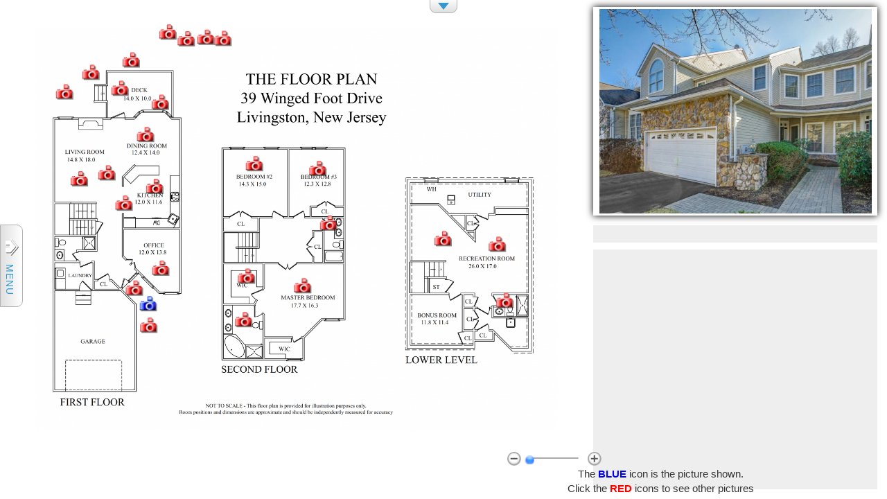

--- FILE ---
content_type: text/html; charset=UTF-8
request_url: https://www.seetheproperty.com/presentation_v2/presentation.php?order_id=263283&mode=branded&t_mode=sfstour&ws=1
body_size: 76356
content:
<html lang="en">
<head>
    <meta charset="utf-8" />
    <meta http-equiv="X-UA-Compatible" content="IE=edge" />
    <meta http-equiv="Pragma" content="no-cache" />
    <meta http-equiv="Expires" content="-1" />

    <meta property="og:url" content="https://www.seetheproperty.com/presentation_v2/presentation.php?order_id=263283&mode=branded&t_mode=sfstour&ws=1">
    <meta property="og:type" content="website">

    <link rel="canonical" href="https://www.seetheproperty.com/263283"/>

    <meta property="og:title" content="39 Winged Foot Drive, Livingston, NJ 07039, Presented by Sue Adler, Keller Williams Realty. Powered by FloorPlanOnline">
    <meta property="og:description" content="">
    <meta property="og:image:width" content="1799">
    <meta property="og:image:height" content="1200">

    <meta property="og:image" content="https://fpo-tour-files.imgix.net/2018_03/263283/presentation/orig__DSC5815_6_7_8_9_6063713.jpg">

    <meta name="viewport" content="width=device-width, minimum-scale=1.0, initial-scale=1.0, maximum-scale=1.0, user-scalable=0" />
    <meta name="keywords" content="" />
    <meta name="description" content="" />
    <link rel="image_src" href="https://fpo-tour-files.imgix.net/2018_03/263283/presentation/orig__DSC5815_6_7_8_9_6063713.jpg" />

    <title>39 Winged Foot Drive, Livingston, NJ 07039, Presented by Sue Adler, Keller Williams Realty. Powered by FloorPlanOnline</title>

    <link href="https://fonts.googleapis.com/css?family=Tangerine" rel="stylesheet" type="text/css" />
    <link href="bootstrap_sfs/jquery-ui-1.11.1.custom/jquery-ui-1.11.1.custom.style.min.css" rel="stylesheet" type="text/css" />
    <!--link href="bootstrap_sfs/jquery-ui-1.11.1.custom/jquery-ui.css" rel="stylesheet" type="text/css" /><link href="bootstrap_sfs/jquery-ui-1.11.1.custom/jquery-ui.structure.css" rel="stylesheet" type="text/css" /><link href="bootstrap_sfs/jquery-ui-1.11.1.custom/jquery-ui.theme.css" rel="stylesheet" type="text/css" /-->

    <link href="bootstrap_sfs/responsiveGalleryView/css/jquery.galleryview-3.0-dev.css" rel="stylesheet" type="text/css" />
    <link href="bootstrap_sfs/css/bootstrap.min.css" rel="stylesheet" type="text/css" />

    <link href="bootstrap_sfs/gridGallery/css/blueimp-gallery.css" rel="stylesheet" type="text/css" />
    <link href="bootstrap_sfs/gridGallery/css/bootstrap-image-gallery.min.css" rel="stylesheet" type="text/css" />

    <link href="bootstrap_sfs/html5/css/style.min.css" rel="stylesheet" type="text/css"/>
    <link href="bootstrap_sfs/font-awesome-4.7.0/css/font-awesome.min.css" rel="stylesheet" type="text/css"/>
    <!--link href="bootstrap_sfs/html5/css/supersized.css" rel="stylesheet" type="text/css"/><link href="bootstrap_sfs/html5/css/video.css" rel="stylesheet" type="text/css"/><link href="bootstrap_sfs/html5/css/lc_style.css" rel="stylesheet" type="text/css"/><link href="bootstrap_sfs/styles.css" rel="stylesheet" type="text/css" /><link href="bootstrap_sfs/html5/css/carousel.css" rel="stylesheet" type="text/css"/><link href="bootstrap_sfs/html5/theme/supersized.shutter.css" rel="stylesheet" type="text/css"/-->


    <style type="text/css">
        body, html {
            width:100%;height:100%; overflow: hidden;margin: 0px;padding: 0px;
            font-family: Arial, sans-serif;
        }
        #powered_by a {
            text-decoration: underline;
            color: #3598cc;
        }
        #shareElsX {
            font-size: 16px;font-weight: bold;border: 0px solid red;margin-left: 78px;
        }
        div.shareElsIcons {
            display: inline;min-width: 105px;float:none;
        }
        div.shareElsCopyrightLoc {
            clear: both;text-align: left;bottom: 0px;border: 0px solid white;display: block;height: 10px;font-size: 10px;color: #fff; padding-left: 53px;
        }
        div.shareElsCopyrightLoc a{
            color: #fff;
        }
        .modal {
            -webkit-overflow-scrolling: touch;overflow-y: auto;
        }
        .modal-ios {
            position: absolute;overflow: visible;
        }
        @media (min-width: 768px) {
            .content {
                padding: 0px;
            }
            .container {
                padding: 0px;width: 100%;
            }
        }
        @media (max-width: 1024px) {
            span.changeViewTitle {
                position:absolute;left:-230px;top:10px;font-size: 12px;
            }
            #changeView {
                width:135px;position:absolute;left:-150px;top:8px;font-size: 12px;
            }
            #legend {
                position: absolute;top: 5px;left:10px;font-size:12px;text-align:center;
            }
            #titleholder {
                position:absolute;text-align:center;background-color:#eee;color:#797D88;font-weight:bold;border: solid 0px #E2E2E2;font-size: 14px;
            }
            #descrholder {
                border: solid 0px #ff0000;font-size:12px;display:block;text-align:left;padding:5px 5px 5px 5px;color:#797D88;font-size: 12px;
            }
        }
        @media (max-width: 7px) {
            .content {
                padding: 0px;margin-top: 100px;
            }
            #navbar{
                margin-left: 0px;
            }
            #hideNavBar{
                visibility: hidden;
            }
        }
        @media (min-width: 8px) {
            #menu-bar .panel {
                margin-bottom: 0;background-color: rgba(0,0,0,0);border: none;border-radius: 0;-webkit-box-shadow: none;box-shadow: none;
            }
            #navbar {
                float: left;width: 300px;height: 100%;
                background-color: rgba(255,255,255,0.8);
                color: #3598cc;
            }
            .media_menu_text a {
                color: #3598cc;
            }
            .content {
                min-height: 100%;
            }
            .container {
                margin-left: 0px;
            }
            #hideNavBar{
                visibility: visible;
            }
        }
        @media (min-width: 0px) {
            .navbar-fixed-top .navbar-collapse, .navbar-static-top .navbar-collapse, .navbar-fixed-bottom .navbar-collapse {
                 padding-left: 0;padding-right: 0;
            }
            .navbar-collapse.collapse {
                display: block!important;height: auto!important;padding-bottom: 0;
            }
            .navbar-collapse {
                max-height: 100%;width: auto;border-top: 0;box-shadow: none;
            }
            .navbar-toggle {
                display: none;
            }
        }
        #navbar_container {
            height: 100%;overflow-x: hidden;overflow-y: auto;-webkit-overflow-scrolling: auto;
        }
        #navbar {
            background-color: rgba(255,255,255,0.8);
            color: #3598cc;
        }
        #navbar ol, ul { list-style: none; }
        #content_roomplanner {
            background-color: rgba(255,255,255,1);
            color: #3598cc;
            width: 100%;
            height: 100%;
        }

        #content_custom_video_matterport {
            background-color: rgba(255,255,255,1);
            color: #3598cc;
            width: 100%;
            height: 100%;
        }

        .center-block {
            display: block;margin-left: auto;margin-right: auto;
        }
        .media_tools_title {
            position: relative;top: 0;height: 34px;line-height: 34px;min-height : 34px;width: 92%;z-index: 1;
        }
        .media_title_ico {
            width: 32px;height: 43px;background-image: url("images/sprite1.png");background-position: -10px -66.5px;background-repeat: no-repeat;float: left;position: relative;left: 0px;display: none;visibility:hidden;
        }
        .media_tools_title_text {
            font-size: 18px;float: left;position: relative;left: 8px;
        }
        .media_menu_element {
            cursor: pointer;height: 42px;
        }
        .media_menu_text{
            font-size:13px;position: relative;float: left;left: 16px;line-height:24px;display: inline-block;
        }
        .media_icons {
            width: 64px;height: 42px;display: inline-block;left: 16px;position: relative;float: left;
        }
        .media_photos_ico {
            background-image: url("bootstrap_sfs/images/menu_icons_sfs.png");background-position: -150px -174px;background-repeat: no-repeat;
        }
        .media_photos_ico_active {
            background-image: url("bootstrap_sfs/images/menu_icons_sfs.png");background-position: -12px -174px;background-repeat: no-repeat;
        }
        .media_walkthru_ico {
            background-image: url("bootstrap_sfs/images/menu_icons_sfs.png");background-position: -148px -127px;background-repeat: no-repeat;
        }
        .media_walkthru_ico_active {
            background-image: url("bootstrap_sfs/images/menu_icons_sfs.png");background-position: -12px -127px;background-repeat: no-repeat;
        }
        .media_video_ico {
            background-image: url("bootstrap_sfs/images/menu_icons_sfs.png");background-position: -150px -216px;background-repeat: no-repeat;
        }
        .media_video_ico_active {
            background-image: url("bootstrap_sfs/images/menu_icons_sfs.png");background-position: -12px -216px;background-repeat: no-repeat;
        }
        .media_video_matterport_ico {
            background-image: url("bootstrap_sfs/images/menu_icons_sfs.png");background-position: -150px -1248px;background-repeat: no-repeat;
        }
        .media_video_matterport_ico_active {
            background-image: url("bootstrap_sfs/images/menu_icons_sfs.png");background-position: -14px -1248px;background-repeat: no-repeat;
        }
        .media_floorplan_ico {
            background-image: url("bootstrap_sfs/images/menu_icons_sfs.png");background-position: -150px -258px;background-repeat: no-repeat;
        }
        .media_floorplan_ico_active {
            background-image: url("bootstrap_sfs/images/menu_icons_sfs.png");background-position: -12px -258px;background-repeat: no-repeat;
        }
        .media_floorplanner_ico {
            background-image: url("bootstrap_sfs/images/menu_icons_sfs.png");background-position: -150px -300px;background-repeat: no-repeat;
        }
        .media_floorplanner_ico_active {
            background-image: url("bootstrap_sfs/images/menu_icons_sfs.png");background-position: -12px -300px;background-repeat: no-repeat;
        }
        .media_pmaterials_ico {
            background-image: url("bootstrap_sfs/images/menu_icons_sfs.png");background-position: -150px -390px;background-repeat: no-repeat;
        }
        .media_pmaterials_ico_active {
            background-image: url("bootstrap_sfs/images/menu_icons_sfs.png");background-position: -12px -390px;background-repeat: no-repeat;
        }
        .media_details_ico {
            background-image: url("bootstrap_sfs/images/menu_icons_sfs.png");background-position: -150px -346px;background-repeat: no-repeat;
        }
        .media_details_ico_active {
            background-image: url("bootstrap_sfs/images/menu_icons_sfs.png");background-position: -12px -346px;background-repeat: no-repeat;
        }
        .media_minfo_ico {
            background-image: url("bootstrap_sfs/images/menu_icons_sfs.png");background-position: -150px -434px;background-repeat: no-repeat;
        }
        .media_minfo_ico_active {
            background-image: url("bootstrap_sfs/images/menu_icons_sfs.png");background-position: -12px -434px;background-repeat: no-repeat;
        }
        .media_amap_ico {
            background-image: url("bootstrap_sfs/images/menu_icons_sfs.png");background-position: -150px -478px;background-repeat: no-repeat;
        }
        .media_amap_ico_active {
            background-image: url("bootstrap_sfs/images/menu_icons_sfs.png");background-position: -12px -478px;background-repeat: no-repeat;
        }
        .tools_title_ico {
            width: 36px;height: 32px;line-height:30px;min-height:32px;background-image: url("bootstrap_sfs/images/menu_icons_sfs.png");background-position: -42px -82px;background-repeat: no-repeat;float: left;position: relative;left: 8px;
        }
        #media_title_hs_ico {
        }
        .hsIco {
            cursor: pointer;width: 30px;height: 32px;line-height: 30px;min-height: 32px;position: relative;left: 8px;float: left;margin-right: 32px;font-weight: bold;font-size: 14px;background-image: url("bootstrap_sfs/images/menu_icons_sfs.png");background-position: -82px -680px;
        }
        .tools_menu_element {
            cursor: pointer;height: 42px;
        }
        .tools_icons {
            width: 64px;height: 24px;display: inline-block;left: 16px;position: relative;float: left;
        }
        .tools_send_ico {
            background-image: url("bootstrap_sfs/images/menu_icons_sfs.png");background-position: -14px -532px;background-repeat: no-repeat;
        }
        .tools_send_ico_active {
            background-image: url("bootstrap_sfs/images/menu_icons_sfs.png");background-position: -151px -532px;background-repeat: no-repeat;
        }
        .tools_contact_ico {
            background-image: url("bootstrap_sfs/images/menu_icons_sfs.png");background-position: -14px -568px;background-repeat: no-repeat;
        }
        .tools_contact_ico_active {
            background-image: url("bootstrap_sfs/images/menu_icons_sfs.png");background-position: -151px -568px;background-repeat: no-repeat;
        }
        .tools_embed_ico {
            background-image: url("bootstrap_sfs/images/menu_icons_sfs.png");background-position: -14px -602px;background-repeat: no-repeat;
        }
        .tools_embed_ico_active {
            background-image: url("bootstrap_sfs/images/menu_icons_sfs.png");background-position: -151px -602px;background-repeat: no-repeat;
        }
        .tools_claim_ico {
            background-image: url("bootstrap_sfs/images/menu_icons_sfs.png");background-position: -14px -1206px;background-repeat: no-repeat;
        }
        .tools_claim_ico_active {
            background-image: url("bootstrap_sfs/images/menu_icons_sfs.png");background-position: -151px -1206px;background-repeat: no-repeat;
        }
        .tools_bookmarks_ico {
            background-image: url("bootstrap_sfs/images/menu_icons_sfs.png");background-position: -14px -636px;background-repeat: no-repeat;
        }
        .tools_bookmarks_ico_active {
            background-image: url("bootstrap_sfs/images/menu_icons_sfs.png");background-position: -151px -636px;background-repeat: no-repeat;
        }
        #agent_minified {
            min-height: 110px;margin-top: 8px;margin-bottom: 8px;margin-left: 8px;padding-bottom: 2px;
        }
        #agent_minified_agent {
            border: 0px solid #FFFFFF;float: left;height: 102px;left: 0;margin-right: 7px;position: relative;top: 3px;width: 77px;display:inline-block;
        }
        #colist_agent_minified {
            min-height: 110px;
            margin-top: 8px;
            margin-bottom: 8px;
            margin-left: 8px;
            padding-bottom: 2px;
        }
        #colist_agent_minified_agent {
            border: 0px solid #FFFFFF;
            float: left;
            height: 102px;
            left: 0;
            margin-right: 7px;
            position: relative;
            top: 3px;
            width: 77px;
            display:inline-block;
        }
        .menuAgentInfo{
            color: rgba(255,255,255,1);
            background-color: #3598cc;
            box-shadow: 0 0 10px rgba(0,0,0,0.5);
        }
        .min_agent_photo_img {
            height: 100px;width: 75px;
        }
        .company_logo_img {
            margin-bottom: 8px;margin-top: 8px;
        }
        .sponsor_logo_img {
        	width: 300px;
        }
        #btnShowMenu{
            margin-left: 0px;border-radius:0px;width:33px;z-index: 2;display: none;
        }
        #btnHideMenu{
            margin-left: 0px;border-radius:0px;width:33px;z-index: 2;
        }
        #btnShowTitle{
            left: 0px;width:40px;z-index: 2;padding-bottom: 2px;padding-top: 2px;
        }
        .btnShowHideTitle{
            border-radius:0px;border-bottom-left-radius:9px;border-bottom-right-radius:9px;border: 1px solid;
        }
        #btnHideTitle{
            left: 0px;width:40px;z-index: 2;padding-bottom: 2px;padding-top: 2px;
        }
        .custom_video_title {
            position: relative;margin: auto;font-size: 18;font-weight: normal;text-align: center;padding: 0px;padding-left: 32px;padding-right: 32px;
            color: #3598cc;
        }
        .tourTitleAddress {
            position: relative;margin: auto;font-size: 1.25em;font-weight: normal;text-align: center;padding: 0px;padding-left: 32px;padding-right: 32px;
            color: #3598cc;
        }
        .tourBedroomsBaths {
            position: relative;margin: auto;font-size: 1.1em;text-align: center;padding: 0px;padding-left: 32px;padding-right: 32px;
            color: #3598cc;
        }
        #marketing_content {
            position: relative;padding-top: 10px;padding-bottom: 10px;width: auto;height: auto;text-align: center;
        }
        .row0 {
            position: relative;width: 90%;line-height: 20px;font-size: 14px;min-height: 10px;display: inline-block;
        }
        .f_cell0 {
            position: relative;float: left;width: 33%;line-height: 20px;min-width: 240px;margin: 0px;text-align: left;
        }
        .f_cell1 {
            position: relative;line-height: 20px;
        }
        #description_row {
            position: relative;width: auto;padding-top: 10px;font-size: 12px;text-align: justify;line-height: 17px;clear: left;
        }
        #features_content {
            position: relative;padding-top: 10px;padding-bottom: 10px;width: auto;height: auto;
        }
        .row1 {
            position: relative;width: 90%;left: 10%;min-height: 20px;line-height: 20px;font-size: 14px;
        }

        .description_bullet {
            position: relative;left: -5px;width: 15px;height: 20px;background-image: url("images/sprite1.png");background-position: -10px -1422.5px;background-repeat: no-repeat;float: left;
        }
        #resources_content {
            position: relative;width: auto;height: auto;max-height: 350px;float: left;
        }
        .row2 {
            position: relative;line-height: 40px;font-size: 14px;padding-left: 7px;float: left;
        }
        .cell21 {
            position: relative;float: left;width: 151px;min-height: 40px;line-height: 40px;padding-left: 3px;padding-right: 3px;text-align: center;
        }
        .cell22 {
            position: relative;float: left;width: 110px;min-height: 40px;line-height: 40px;padding-left: 3px;padding-right: 3px;text-align: center;vertical-align: middle;
        }
        .rotated-text {
            display: inline-block;overflow: hidden;width: 1.5em;letter-spacing: 1px;
        }
        .rotated-text__inner {
            display: inline-block;
            white-space: nowrap;
            -webkit-transform: translate(1.1em,0) rotate(90deg);
            -moz-transform: translate(1.1em,0) rotate(90deg);
            -o-transform: translate(1.1em,0) rotate(90deg);
            transform: translate(1.1em,0) rotate(90deg);
            -webkit-transform-origin: 0 0;
            -moz-transform-origin: 0 0;
            -o-transform-origin: 0 0;
            transform-origin: 0 0;
            -ms-transform: none;
            -ms-transform-origin: none;
            -ms-writing-mode: tb-rl;
            *writing-mode: tb-rl;
            /*filter: progid:DXImageTransform.Microsoft.BasicImage(rotation=3);*/
        }
        .rotated-text__inner:before {
            content: "";float: left;margin-top: 100%;
        }
        #embed_popup_lable {
            padding-top: 2px;margin: auto;width: 170px;height: 23px;line-height: 23px;z-index: 15;
        }
        #embed_popup_lable_ico {
            position: relative;float: left;width: 30px;height: 23px;background-image: url('bootstrap_sfs/images/menu_icons_sfs.png');background-repeat: no-repeat;background-position: -28px -602px;z-index: 15;
        }
        #contact_tour_popup_lable {
            padding-top: 2px;margin: auto;width: 150px;height: 29px;line-height: 29px;z-index: 15;
        }
        #contact_tour_popup_lable_ico {
            position: relative;float: left;width: 33px;height: 29px;background-image: url('bootstrap_sfs/images/menu_icons_sfs.png');background-repeat: no-repeat;background-position: -28px -566px;z-index: 15;
        }
        #contact_tour_description_text {
            font-size: 13px;text-align: justify;line-height: 15px;font-weight: 700;z-index: 15;
        }
        #send_tour_popup_lable {
            padding-top: 2px;margin: auto;width: 150px;height: 29px;line-height: 29px;z-index: 15;
        }
        #send_tour_popup_lable_ico {
            position: relative;float: left;width: 30px;height: 29px;background-image: url('bootstrap_sfs/images/menu_icons_sfs.png');background-repeat: no-repeat;background-position: -28px -530px;z-index: 15;
        }
        #send_tour_popup_lable_text {
            position: relative;font-size: 18px;height: 29px;line-height: 29px;z-index: 15;
        }
        .standard_error {
            text-align:center;line-height: normal;color: red;border: solid 0 green;position: relative;display: none;font-size: 11px;
        }
        .modalDocumentsDialog {
            width: 97%;max-width: 852px;
        }
        .pmaterials_front_photo {
            float: none;margin: 0 auto;text-align: center;
        }
        .pmaterials_print_ico {
            position: relative;top: 0;padding-left: 70px;padding-top: 15px;width: 300px;height: 70px;background-image: url('images/print_options_ico.png');background-repeat: no-repeat;border: solid 0 white;font-size: 14px;
        }
        .mmaterials_info_ico {
            position: relative;top: 0;padding-left: 70px;padding-top: 15px;width: 300px;height: 70px;background-image: url('images/minfo_options_ico.png');background-repeat: no-repeat;border: solid 0 white;font-size: 14px;
        }
        .large_option_title {
            font-size: 24px;
        }
        .print_material_btn_holder {
            height: 220px;width: 185px;float: left;border: solid 0 white;
        }
        .print_material_btn_title {
            height: 35px;font-size: 14px;text-align: center;line-height: 45px;
        }
        .more_info_butt_img2 {
            width: 32%;-ms-interpolation-mode: bicubic;top: 10px;left: 0px;position: relative;cursor: pointer;
        }
        .print_button {
            max-height:185px;
        }
        @media (max-width: 759px) {
            .more_info_butt_img2 {
                max-width:24%;
            }
            .more_info_butt_img3 {
                max-width:24%;
            }
            .print_button {
                max-height:100px;
                max-width:172px;
            }
            .print_material_btn_holder {
                max-height:120px;
                max-width:172px;
            }
            .more_info_btn_holder {
                max-height:120px;
                max-width:172px;
            }
            #titleholder {
                text-overflow: ellipsis;
                overflow: hidden;
                white-space: nowrap;
            }
            #mycarousel {
                display:none;
            }
            #legend {
                display:none;
            }
            #planToggle {
                display:none;
            }
            #miButtonBlockContainer{
                max-height:120px;
            }
            #contactMoreListingRow{
                margin-top: 116px;
            }
            #bodyAgentVCard{
                max-height: 260px;
                overflow: auto;
            }
            #bodyAgentVCardColist{
                max-height: 260px;
                overflow: auto;
            }
            #buttons_block{
                max-height: 240px;
            }
            #modalAdditionalInfoContent>.modal-body{
                max-height: 66%;
                height: 66%;
                /* overflow-y: auto; */
                overflow-y: auto;
                overflow-x: hidden;
            }
            #send_tour_message{
            	max-height:64px;
            }
            #contact_tour_message{
                max-height:64px;
            }
            #lc_message{
                max-height:64px;
            }
            #lead_capture_best_way{
            	padding-left:14px;
            	padding-right:10px;
            }
            #lead_capture_description_text {
            	padding-top: 0px;padding-left: 0px;font-weight: 100;
        	}
        	#contact_tour_description_text {
            	padding-left: 0px;padding-right: 0px;font-weight: 100;
        	}
        	#modalAgentContainer {
        	    margin: 4 auto;
        	}
        }
        #lead_capture_best_way{
            font-size: 13px;font-weight: 100;
        }
        @media (min-width: 760px) {
            #contactMoreListingRow{
                margin-top: 64px;
            }
            .cell1 {
                position: relative;float: left;width: 33%;min-height: 20px;line-height: 20px;
            }
            #lead_capture_best_way{
            	padding-left:0px;
            }
            #lead_capture_description_text {
            	padding-top: 10px;padding-left: 20px;font-size: 13px;text-align: justify;line-height: 15px;width: 401px;font-weight: 700;z-index: 15;
        	}
        	#contact_tour_description_text {
            	padding-left: 20px;padding-right: 20px;font-size: 13px;text-align: justify;line-height: 15px;font-weight: 700;z-index: 15;
        	}
        }
        .more_info_butt_img3 {
            width: 32%;-ms-interpolation-mode: bicubic;top: 10px;left: 0px;position: relative;cursor: pointer;
        }
        .navbar-default {
            background-color: rgba(255,255,255,0.8);
            border-color: #b2b2b2;
        }
        .btn-default_sfs {
            color: #3598cc;
            background-color: rgba(255,255,255,1);
            border-color: #b2b2b2;
        }
        .btn-default_sfs:hover, .btn-default_sfs:focus, .btn-default_sfs:active, .btn-default_sfs.active, .open .dropdown-toggle.btn-default_sfs {
            color: #3598cc;
            background-color: rgba(223,223,223,1);
            border-color: #b2b2b2;
        }
        .plankGradientH{
            background: -moz-linear-gradient(right,  rgba(255,255,255,1) 0%, rgba(223,223,223,1) 100%); /* FF3.6+ */
            background: -webkit-gradient(linear, right center, left center, color-stop(0%,rgba(255,255,255,1)), color-stop(100%,rgba(223,223,223,1))); /* Chrome,Safari4+ */
            background: -webkit-linear-gradient(right,  rgba(255,255,255,1) 0%,rgba(223,223,223,1) 100%); /* Chrome10+,Safari5.1+ */
            background: -o-linear-gradient(right,  rgba(255,255,255,1) 0%,rgba(223,223,223,1) 100%); /* Opera 11.10+ */
            background: -ms-linear-gradient(right,  rgba(255,255,255,1) 0%,rgba(223,223,223,1) 100%); /* IE10+ */
            background: linear-gradient(to left,  rgba(255,255,255,1) 0%,rgba(223,223,223,1) 100%); /* W3C */
            filter: progid:DXImageTransform.Microsoft.gradient( startColorstr='#ffffff', endColorstr='#dfdfdf',GradientType=1 ); /* IE6-9 */
            background-color: rgba(255,255,255,1);
            border-color: #b2b2b2;
        }
        .plankGradientV{
            background: -moz-linear-gradient(top,  rgba(255,255,255,1) 0%, rgba(223,223,223,1) 100%); /* FF3.6+ */
            background: -webkit-gradient(linear, left top, left bottom, color-stop(0%,rgba(255,255,255,1)), color-stop(100%,rgba(223,223,223,1))); /* Chrome,Safari4+ */
            background: -webkit-linear-gradient(top,  rgba(255,255,255,1) 0%,rgba(223,223,223,1) 100%); /* Chrome10+,Safari5.1+ */
            background: -o-linear-gradient(top,  rgba(255,255,255,1) 0%,rgba(223,223,223,1) 100%); /* Opera 11.10+ */
            background: -ms-linear-gradient(top,  rgba(255,255,255,1) 0%,rgba(223,223,223,1) 100%); /* IE10+ */
            background: linear-gradient(to bottom,  rgba(255,255,255,1) 0%,rgba(223,223,223,1) 100%); /* W3C */
            filter: progid:DXImageTransform.Microsoft.gradient( startColorstr='#ffffff', endColorstr='#dfdfdf',GradientType=0 ); /* IE6-9 */
            background-color: rgba(255,255,255,1);
            border-color: #b2b2b2;
        }
        .tourHeaderGradient{
            -webkit-border-radius: 0px;
            -moz-border-radius: 0px;
            border-radius: 0px;
            -webkit-border-bottom-left-radius: 9px;
            -webkit-border-bottom-right-radius: 9px;
            -moz-border-bottom-left-radius: 9px;
            -moz-border-bottom-right-radius: 9px;
            border-bottom-left-radius: 9px;
            border-bottom-right-radius: 9px;
            border-width: 1px;
            border-style: solid;
        }
        .menuTabIcon {
            width: 32px;height: 32px;background-image: url("bootstrap_sfs/images/menu_icons_sfs.png ");background-position: -32px -984px;margin-left: -2px;margin-bottom: 8px;
        }
        .panelMenu{
            -webkit-border-radius: 5px;-moz-border-radius: 5px;border-radius: 5px;border-width: 1px;border-style: solid;height: 34px;line-height: 34px;min-height: 34px;width: 92%;margin: 0 auto;margin-bottom:8px;
        }
        .panelGradient_descr{
            background: -moz-linear-gradient(top,  rgba(255, 255, 255 ,1) 0%, rgba(238, 238, 238 ,1) 100%); /* FF3.6+ */
            background: -webkit-gradient(linear, left top, left bottom, color-stop(0%,rgba(255, 255, 255 ,1)), color-stop(100%,rgba(238, 238, 238,1))); /* Chrome,Safari4+ */
            background: -webkit-linear-gradient(top,  rgba(255, 255, 255,1) 0%,rgba(238, 238, 238,1) 100%); /* Chrome10+,Safari5.1+ */
            background: -o-linear-gradient(top,  rgba(255, 255, 255,1) 0%,rgba(238, 238, 238,1) 100%); /* Opera 11.10+ */
            background: -ms-linear-gradient(top,  rgba(255, 255, 255,1) 0%,rgba(238, 238, 238,1) 100%); /* IE10+ */
            background: linear-gradient(to bottom,  rgba(255, 255, 255,1) 0%,rgba(238, 238, 238,1) 100%); /* W3C */
            filter: progid:DXImageTransform.Microsoft.gradient( startColorstr='#FFF', endColorstr='#EEE',GradientType=0 ); /* IE6-9 */
            background-color: rgba(238, 238, 238,1);
            -webkit-border-radius: 5px;
            -moz-border-radius: 5px;
            border-radius: 5px;
            border-color: rgba(238, 238, 238,1);
            border-width: 1px;
            border-style: solid;
            height: 34px;
            line-height: 34px;
            min-height: 34px;
            width: 92%;
            margin: 0 auto;
            margin-bottom:8px;
        }
        .arrowCommon {
            width: 0;height: 0;border: 10px solid rgba(255, 255, 255, 0);margin: 4px 3px;display: inline-block;
        }
        .arrowTop {
            border-bottom-color: #3598cc;
            border-top-width: 0px;border-left-width: 8px;border-right-width: 8px;margin-left: -1px;
        }
        .arrowBottom {
            border-top-color: #3598cc;
            border-left-width: 8px;border-right-width: 8px;margin-left: -1px;margin-top: 4px;border-bottom-width: 0px;margin-bottom: 2px;
        }
        #dash_switch {
            background-image: url("bootstrap_sfs/images/menu_icons_sfs.png ");background-position: -46px -46px;background-repeat: no-repeat;float: left;height: 32px;width: 32px;position: relative;left:8px;
        }
        #media_content{
            padding-left: 24px;
        }
        #tools_content{
            padding-left: 24px;
        }
        .gridGalleryThumb{
            float:left;display: inline-block;background-size: cover;background-repeat:no-repeat;background-position:center;margin: 0px;padding: 0px;border:0px solid red;box-shadow: inset 0px 0px 4px 2px rgba(255, 255, 255, 1);
        }
        .gridGalleryThumb:hover{
            float:left;display: inline-block;background-size: cover;background-repeat:no-repeat;background-position:center;margin: 0px;padding: 0px;
        }
        .gridGalleryThumb a{
            display: inline-block;
        }
        .gridGalleryThumbNormalA {
            box-shadow: none;
        }
        .gridGalleryThumbSelectedA {
            box-shadow: rgb(0, 160, 6) 0px 0px 8px 6px inset;
        }
        .gridGalleryThumb a:hover{
            display: inline-block;box-shadow: inset 0px 0px 4px 2px rgba(255, 0, 0, 1);
        }
        .slimScrollBar{
            background-color: rgb(255, 255, 255);width: 16px;box-shadow: rgb(0, 0, 0) 0px 0px 4px 2px inset;opacity: 0.82;
        }
        .buttonGalleryViewIcon{
            float: left;width:  40px;height: 40px;margin-left:  4px;margin-right: 4px;display: inline-block;cursor: pointer;background-image: url(bootstrap_sfs/gridGallery/img/list_grid_view.png);
        }
        .buttonGalleryListViewNormal{
            background-position: 0px 0px;
        }
        .buttonGalleryGridViewNormal{
            background-position: 40px 0px;
        }
        .buttonGalleryListViewActive{
            background-position: 0px 40px;
        }
        .buttonGalleryGridViewActive{
            background-position: 40px 40px;
        }
        .custom_video_sub{
            float:left;
        }
        .custom_matterport_sub{
            float:left;
        }
        #tdb_banner {
            position: absolute;text-align: center;margin: 0 auto;width: 100%;border: solid 0px;z-index: 3;
        }
        .q_media_back {
            box-shadow: inset 0px 0px 4px 2px rgba(255,255,255,1);
        }
        #q_media_photos_ico {
            position: absolute;margin: auto;width: 100%;height: 100%;background-image: url('images/left_top_ico.png');background-position: center;background-repeat: no-repeat;z-index: 2;cursor: pointer;
        }
        #q_media_floorplan_ico {
            position: absolute;margin: auto;width: 100%;height: 100%;background-image: url('images/right_top_ico.png');background-position: center;background-repeat: no-repeat;z-index: 2;cursor: pointer;
        }
        #q_media_walkthru_ico {
            position: absolute;margin: auto;width: 100%;height: 100%;background-image: url('images/left_bot_ico.png');background-position: center;background-repeat: no-repeat;z-index: 2;cursor: pointer;
        }
        #q_media_amap_ico {
            position: absolute;margin: auto;width: 100%;height: 100%;background-image: url('images/right_bot_ico.png');background-position: center;background-repeat: no-repeat;z-index: 2;cursor: pointer;
        }
        .dashboard_container{
            position: relative;-webkit-box-sizing: border-box;-moz-box-sizing: border-box;box-sizing: border-box;
        }
        .dashboard_cell{
            width: 50%;height: 50%;float: left;position: relative;
        }
        .dashboard_cell:nth-of-type(1) {
            background: #000;
        }
        .dashboard_cell:nth-of-type(2) {
            background: #000;border-left: 0px solid;
        }
        .dashboard_cell:nth-of-type(3) {
            background: #000;border-top: 0px solid;
        }
        .dashboard_cell:nth-of-type(4) {
            background: #000;border-top: 0px solid;border-left: 0px solid;
        }
        @media (max-height: 899px) {
            .pmaterials_img_thumb{
                max-width: 270px;max-height: 200px;
            }
        }
        @media (min-heigth: 900px) {
            .pmaterials_img_thumb{
                max-width: 400px;max-height: 300px;
            }
        }

        #lead_capture_popup_lable_text {
            position: relative;font-size: 18px;color: #000;height: 29px;line-height: 29px;font-weight: 700;z-index: 15;
        }
        #lead_capture_description_text {
            font-size: 13px;text-align: justify;line-height: 15px;width: 401px;z-index: 15;
        }
        #get_v_card{
            line-height: 17px;width: 202px;top: 150px;position: absolute;
        }
        #get_v_card_colist{
            line-height: 17px;width: 202px;top: 150px;position: absolute;
        }

        @media (max-width: 760px) {
            #get_v_card{
                width: 152px;
            }
            #get_v_card_colist{
                width: 152px;
            }
        }
        #contact_bphone_ico{
            position:relative;width:30px;height: 20px;background-image: url('../images/agent_minfo_bphone_ico.png');background-position: center;background-repeat:no-repeat;float: left;
        }
        #contact_cphone_ico{
            position:relative;width:30px;height: 20px;background-image: url('../images/agent_minfo_cphone_ico.png');background-position: center;background-repeat:no-repeat;float: left;
        }
        #contact_mphone_ico{
            position:relative;width:30px;height: 20px;background-image: url('../images/agent_minfo_mphone_ico.png');background-position: center;background-repeat:no-repeat;float: left;
        }
        #contact_fax_ico{
            position:relative;width:30px;height: 20px;background-image: url('../images/agent_minfo_fax_ico.png');background-position: center;background-repeat:no-repeat;float: left;
        }
        #contact_mail_ico{
            position:relative;width:30px;height: 20px;background-image: url('../images/agent_minfo_email_ico.png');background-position: center;background-repeat:no-repeat;float: left;
        }
        #contact_web_ico{
            position:relative;width:30px;height: 20px;background-image: url('../images/agent_minfo_email_ico.png');background-position: center;background-repeat:no-repeat;float: left;
        }
        #contact_tour_ico{
            position:relative;width:30px;height: 20px;background-image: url('images/agent_minfo_featured_ico.png');background-position: center;background-repeat:no-repeat;float: left;
        }
        #contact_talk_ico{
            position:relative;width:30px;height: 20px;background-image: url('images/agent_minfo_talkto_ico.png');background-position: center;background-repeat:no-repeat;float: left;
        }
        #agent_minified_button{
            position: relative;top: 4px;left: 20px;height: 27px;width: 85px;background-image: url('images/agent_minfo_pas_but.png');font-size: 14px;color: #ffffff;line-height: 27px;text-align: center;font-weight: 500;cursor: pointer;
        }
        .min_agent_photo_img{
            width: 75px;height: 100px;
        }
        .agent_photo_img{
            width: 110px;height: 150px;border: solid 1px white;
        }
        #c_name{
            font-size: 14px;
        }
        #c_company{
            font-size: 14px;
        }
        #c_address{
            font-size: 14px;
        }
        #c_bphone{
            font-size: 13px;line-height: 20px;
        }
        #c_cphone{
            font-size: 13px;line-height: 20px;
        }
        #c_mphone{
            font-size: 13px;line-height: 20px;
        }
        #c_fax{
            font-size: 13px;line-height: 20px;
        }
        #c_mail{
            font-size: 13px;line-height: 20px;text-decoration: underline;color: white;
        }
        #colist_c_mail{
            font-size: 13px;line-height: 20px;text-decoration: underline;color: white;
        }
        #c_mail > a {
            color:#000;
        }
        #colist_c_mail > a {
            color:#000;
        }
        #c_web{
            font-size: 13px;line-height: 20px;text-decoration: underline;color: #000;
        }
        #c_web > a {
            color:#000;
        }
        #c_tour{
            font-size: 13px;line-height: 20px;text-decoration: underline;color: white;
        }
        #c_tour > a {
            color:#000;
        }
        #c_talk{
            font-size: 13px;line-height: 20px;text-decoration: underline;color: white;
        }
        #c_talk > a {
            color:#000;
        }
        #agent_photo_frame{
            width:110px;height:150px;float:left;padding-left:27px;
        }
        #a_photo{
            width:145px;float:left;position:relative; top:-25px
        }
        #c_info{
            float:left;
        }
        #c_info_colist{
            float:left;
        }
        #skype_jumpy_lines_bug_fix{
            height: 7px;
        }
        #central_column{
            float:left;
        }
        #central_column_colist{
            float:left;
        }
        #contact_bphone_ico {
            background-image: url("images/sprite1.png");background-position: -3px -1807px;
        }
        #contact_cphone_ico {
            background-image: url("images/sprite1.png");background-position: -3px -1843px;
        }
        #contact_mphone_ico {
            background-image: url("images/sprite1.png");background-position: -2.5px -1879px;
        }
        #contact_fax_ico {
            background-image: url("images/sprite1.png");background-position: -3px -1915px;
        }
        #contact_mail_ico {
            background-image: url("images/sprite1.png");background-position: -5px -1952px;
        }
        #contact_web_ico {
            background-image: url("images/sprite1.png");background-position: -5px -1952px;
        }
        #contact_talk_ico {
            background-image: url("images/sprite1.png");background-position: -4px -1989.5px;
        }
        .blueimp-gallery > .description {
            position: absolute;top: 30px;left: 15px;color: #fff;display: none;
        }
        .blueimp-gallery-controls > .description {
            display: block;
        }
        .buttonZoomSwitcherIcon{
            float: left;width:  92px;height: 29px;margin-left:  4px;margin-right: 4px;display: inline-block;cursor: pointer;background-image: url(bootstrap_sfs/responsiveGalleryView/img/zoom_switcher.png);
        }

        .buttonZoomSwitcherIconZoom{
            background-position: 0px 0px;
        }

        .buttonZoomSwitcherIconNormal{
            background-position: -107px 0px;
        }
        .unselectable{
            -webkit-user-select: none;-khtml-user-select: none;-moz-user-select: none;-o-user-select: none;user-select: none;
        }

        .custom_video_sub > iframe {
            width: 100%;
            height: 100%;
        }
        .custom_matterport_sub > iframe {
            width: 100%;
            height: 100%;
        }
        .custom_video_s_div{
            text-align: center; padding-top: 20px;
        }
    .custom_video_s:last-child{
        padding-right: 0px;
    }


#legalText{
    display:block;
    position:absolute;


    border:1px solid #667;

    padding:10px;

    left:50%;
    top:50%;

    margin-left:-200px;
    margin-top:-100px;

    -moz-border-radius: 7px 7px 7px 7px;
    -webkit-border-radius:7px 7px 7px 7px;
    border-radius: 7px 7px 7px 7px;

    -moz-box-shadow: 0px 0px 10px #000;
    -webkit-box-shadow: 0px 0px 10px #000;
    box-shadow: 0px 0px 10px #000 ;

    behavior:url(pie.htc);

    width:400px;
    height:200px;
    background-color:#FFF;
}


#hider{
    z-index:1000;
    display:none;
    position:fixed;
    width:100%;
    height:100%;
    background-image:url(../images2/single_dark_shadow.png);

}

#legalText > span{
    display:block;
    border:0px solid red;
    text-align:center;
    margin-bottom:10px;
}

#video_play_pause{
    position: fixed; top: 50%; left: 50%; display: block;
}
#video_play_pause > i{
    font-size: 128px; color:#dcdee0; text-shadow: 0px 0px 20px #000000; margin-top: -50%; margin-left: -50%;
}

#video_play_pause > i:hover{
    color:#ff681e; text-shadow: 0px 0px 20px #EEEEEE;
}
    </style>

    <script src="bootstrap_sfs/js/jquery.2.1.0.min.js" type="text/javascript"></script>
    <script type="text/javascript" src="https://maps.googleapis.com/maps/api/js?key=AIzaSyD6pjVhLYrAKJaDSz1xkImFVHa4UH4P4y8&sensor=false"></script>
    <script type="text/javascript" src="bootstrap_sfs/html5/js/maps.js"></script>

    <!--script type="text/javascript" src="bootstrap_sfs/preloadJS/preloadjs-NEXT.combined.js"></script>
    <script src="bootstrap_sfs/js/bootstrap.min.js" type="text/javascript"></script>

    <script type="text/javascript" src="bootstrap_sfs/html5/js/constants.js"></script>
    <script type="text/javascript" src="bootstrap_sfs/html5/js/utils.js"></script>


    <script type="text/javascript" src="bootstrap_sfs/html5/js/zoom_controls.js"></script>
    <script type="text/javascript" src="bootstrap_sfs/html5/js/svg_related.js"></script>

    <script type="text/javascript" src="bootstrap_sfs/html5/js/home.js"></script>
    <script type="text/javascript" src="bootstrap_sfs/html5/js/photo.js"></script>
    <script type="text/javascript" src="bootstrap_sfs/html5/js/video.js"></script>
    <script type="text/javascript" src="bootstrap_sfs/html5/js/floorplan.js"></script>

    <script type="text/javascript" src="bootstrap_sfs/html5/js/roomplanner.js"></script>
    <script type="text/javascript" src="bootstrap_sfs/html5/js/details.js"></script>
    <script type="text/javascript" src="bootstrap_sfs/html5/js/contact.js"></script>
    <script type="text/javascript" src="bootstrap_sfs/html5/js/mediaset.js"></script>

    <script type="text/javascript" src="bootstrap_sfs/jquery-ui-1.11.1.custom/jquery-ui.js"></script>

    <script type="text/javascript" src="bootstrap_sfs/html5/js/jquery/jquery.blockUI.js"></script>

    <script type="text/javascript" src="bootstrap_sfs/html5/js/jquery/jquery.jcarousel.js"></script>

    <script type="text/javascript" src="bootstrap_sfs/html5/js/jquery/jquery.mousewheel.js"></script>

    <script type="text/javascript" src="bootstrap_sfs/html5/js/jquery/jquery.easing.min.js"></script>
    <script type="text/javascript" src="bootstrap_sfs/html5/js/supersized/supersized.3.2.4.js"></script>
    <script type="text/javascript" src="bootstrap_sfs/html5/theme/supersized.shutter.js"></script>

    <script type="text/javascript" src="bootstrap_sfs/html5/js/iscroll/iscroll.js"></script>

    <script type="text/javascript" src="html5/js/shortcut/shortcut.js"></script>

    <script type="text/javascript" src="bootstrap_sfs/html5/js/swfobject/swfobject.min.js"></script>

    <script type="text/javascript" src="bootstrap_sfs/html5/js/init.js"></script>

    <script type="text/javascript" src="http://test.vifp.com/presentation_v2/js/jquery.cookie.js"></script>
    <script src="bootstrap_sfs/jQuery-slimScroll-master/jquery.slimscroll.js"></script>
    <script src="bootstrap_sfs/jQuery-slimScroll-master/jquery.slimscrollHorizontal.js"></script>
    <script src="bootstrap_sfs/fullscreen/js/jquery.fullscreen-0.4.1.min.js"></script-->

    <script type="text/javascript">
        var isMobile = {
            Android: function() {
                return navigator.userAgent.match(/Android/i);
            },
            BlackBerry: function() {
                return navigator.userAgent.match(/BlackBerry/i);
            },
            iOS: function() {
                return navigator.userAgent.match(/iPhone|iPad|iPod/i);
            },
            iPad: function() {
                return navigator.userAgent.match(/iPad/i);
            },
            Opera: function() {
                return navigator.userAgent.match(/Opera Mini/i);
            },
            Windows: function() {
                return navigator.userAgent.match(/IEMobile/i);
            },
            any: function() {
                return (isMobile.Android() || isMobile.BlackBerry() || isMobile.iOS() || isMobile.Opera() || isMobile.Windows());
            }
        };

        if(window.self !== window.top && isMobile.any()){
                //window.location.assign('http://vifp-php56.tk/presentation_v2/presentation_iframe_icon.php?order_id=263283');
        }
    </script>

    <script type="text/javascript">
        var addthis_share = {
           url: "https://www.seetheproperty.com/presentation_v2/presentation.php?order_id=263283&mode=branded&t_mode=sfstour&ws=1",
           title: "39 Winged Foot Drive, Livingston, NJ 07039, Presented by Sue Adler, Keller Williams Realty. Powered by FloorPlanOnline",
           description: "",
           media: "https://fpo-tour-files.imgix.net/2018_03/263283/presentation/orig__DSC5815_6_7_8_9_6063713.jpg"
        }
    </script>

    <script type="text/javascript">
        /*<!-- global_default_urls_save_start_tag -->*/
        var GLOBAL_DEFAULT_SITE_URL = "https://vifp.com/";
        var GLOBAL_DEFAULT_MLS_URL  = "https://s3-us-west-2.amazonaws.com/fpo-tour-files/";
        var GLOBAL_DEFAULT_SD3_URL  = "https://cdn.sd3.vifp.com/";
        var GLOBAL_DEFAULT_FLOORPLANNER_URL = "https://floorplanonline.floorplanner.com/";
        var GLOBAL_DEFAULT_STATIC_URLS = "https://s3-us-west-2.amazonaws.com/fpo-tour-files/;https://s3-us-west-2.amazonaws.com/fpo-tour-files/;https://s3-us-west-2.amazonaws.com/fpo-tour-files/;https://s3-us-west-2.amazonaws.com/fpo-tour-files/";
        var GLOBAL_DEFAULT_SD3_PLAYER_URL = GLOBAL_DEFAULT_SD3_URL+"project/mobile/";
        var GLOBAL_FORCED_HTML = (1 == parseInt("1"));
        var GLOBAL_BROWSER_HAS_FLASH = 1;
        var html_flash_url = getLocationOrigin()+'/presentation_v2/presentation.php?order_id=263283&mode=branded&t_mode=sfstour&h_force=1';
        var GLOBAL_MULTI_MATTERPORT_MODE = (1 == parseInt(""));;

        var GLOBAL_CUSTOM_CONTENT_MEDIA = [
        	null
        ];

        GLOBAL_CUSTOM_CONTENT_MEDIA.pop();

        var GLOBAL_CUSTOM_CONTENT_EMBED = {
        		'youtube':    '<iframe width="CUSTOM_CONTENT_WIDTH" height="CUSTOM_CONTENT_HEIGHT" src="https://www.youtube.com/embed/CUSTOM_CONTENT_CODE?rel=0&showinfo=0" frameborder="0" allowfullscreen></iframe>',
        		'vimeo':      '<iframe width="CUSTOM_CONTENT_WIDTH" height="CUSTOM_CONTENT_HEIGHT" src="https://player.vimeo.com/video/CUSTOM_CONTENT_CODE" frameborder="0" webkitallowfullscreen mozallowfullscreen allowfullscreen></iframe>',
        		'matterport': '<iframe width="CUSTOM_CONTENT_WIDTH" height="CUSTOM_CONTENT_HEIGHT" src="https://my.matterport.com/show/?m=CUSTOM_CONTENT_CODE&play=1&ts=2&guides=0&brand=1&v=1" frameborder="0" allowfullscreen sandbox="allow-forms allow-pointer-lock allow-popups allow-same-origin allow-scripts"></iframe>'
        };

        var CUSTOM_CONTENT_MENU_ITEMS = [
            null
        ];

        var CUSTOM_CONTENT_MENU_ITEMS_TARGETS = [
            null
        ];

        CUSTOM_CONTENT_MENU_ITEMS.pop();
        CUSTOM_CONTENT_MENU_ITEMS_TARGETS.pop();

        function getLocationOrigin(){
     		return window.location.protocol + "//" + window.location.hostname + (window.location.port ? ':' + window.location.port: '');
        }
        /*<!-- global_default_urls_save_end_tag -->*/
    </script>

    <!-- <script type="text/javascript" src="bootstrap_sfs/js/presentation.sfstour.min.js?v=r20180904"></script> -->
    <script type="text/javascript" src="bootstrap_sfs/js/presentation.sfstour.js?=r20210716-2"></script>

    <script type="text/javascript">
        try{
            window.parent.unselectTab();
        } catch (e) { }

        if (navigator.userAgent.match(/iPad/i) || navigator.userAgent.match(/iPhone/i) || navigator.userAgent.match(/iPod/i)) {

            if (navigator.userAgent.match(/;.*CPU.*OS 8_\d/i)) {

                setTimeout(function(){
                    bPagePreloading = false;
                    $('#sfsPreloader').fadeOut('slow',
                            function(){
                                $('#sfsPreloader').remove();
                            }
                    );
                }, 5000);
            }
        }

        window.onload = function(){
            var objDate = new Date();
            var objSecs2 = objDate.getTime();
        }

        var bOfflineVersion = false;
        var strFloorplanData = "";
        var objPrintMaterials="263283_brochure.pdf:tbn_263283_brochure_c121831dab36c6b4bf3f1eccfdf54acf.png;asis_pdf_1520035484.pdf:tbn_asis_pdf_1520035484_7de033387dc55be6e23523b549b78e51.png;:";
        var objDisclousersMaterials="";
        /*<!-- mails_offline_save_start_tag -->*/
        var strOfflineMails = "info@sueadler.com,sue@sueadler.com";
        var strOfflineMailsColist = "";
        /*<!-- mails_offline_save_end_tag -->*/
        var aFonts = new Array();
        aFonts['arial']    = 'Arial, sans-serif';
        aFonts['times']    = 'Times New Roman, serif';
        aFonts['verdana']  = 'Verdana';
        aFonts['tahoma']   = 'Tahoma, Geneva, sans-serif';
        aFonts['comicsans']= 'Comic Sans, Comic Sans MS, cursive';
        aFonts['courier']  = 'Courier New, Courier New, monospace';
        var vPosition = new Array("bottom","center","top");
        var aPosition = new Array("left","center","right");
        var aColors   = new Array("white", "black", "green", "red", "blue");
        var aOrdersList="31755:orig_1tulip%20006_318886.jpg?w=118&h=86&fit=crop;43357:orig_IMG_5776%20%28Medium%29_461581.jpg?w=118&h=86&fit=crop;66803:orig_Front_840901.jpg?w=118&h=86&fit=crop;66871:orig_~IMG_7035_Front_842457.jpg?w=118&h=86&fit=crop;68171:orig_Front_Spring2%20-%20Copy_868357.jpg?w=118&h=86&fit=crop;74789:orig_~IMG_1198_WestLawn_NewFront_Cropped_930892.jpg?w=118&h=86&fit=crop;74970:orig_~IMG_3954_Front-New-2011-04-26_986789.jpg?w=118&h=86&fit=crop;75051:orig_~IMG_1241_NewFront_930891.jpg?w=118&h=86&fit=crop;75339:orig_~IMG_1144_Parkview_NewFront_Cropped_copy_930890.jpg?w=118&h=86&fit=crop;76631:orig_~IMG_1253_Front_941985.jpg?w=118&h=86&fit=crop;76660:orig_~IMG_1711_Front_Cropped.jpg?w=118&h=86&fit=crop;77880:orig_~IMG_2709_Front_965307.jpg?w=118&h=86&fit=crop;79037:orig_3664_Front_988032.jpg?w=118&h=86&fit=crop;81195:orig_~IMG_4706_Front_Cropped_1034669.jpg?w=118&h=86&fit=crop;81197:orig_front_1039989.jpg?w=118&h=86&fit=crop;81200:orig_~IMG_4986_Front_1034778.jpg?w=118&h=86&fit=crop;85452:orig_~IMG_7132_Front_1124671.jpg?w=118&h=86&fit=crop;89290:orig_~01-IMG_9725_Front_1202239.jpg?w=118&h=86&fit=crop;89544:orig_~01-IMG_0111_Front_1206480.jpg?w=118&h=86&fit=crop;92039:orig_~01_IMG_0904_Front_1258207.jpg?w=118&h=86&fit=crop;92633:orig_1%20Front%20copy_1271116.jpg?w=118&h=86&fit=crop;93054:orig_~01_IMG_1364_Front_Cropped_1294443.jpg?w=118&h=86&fit=crop;94207:orig_~01_IMG_2004_Front_1323411.jpg?w=118&h=86&fit=crop;94213:orig_~01_IMG_1977_Front_1323466.jpg?w=118&h=86&fit=crop;95013:orig_Front_1341382.jpg?w=118&h=86&fit=crop;95516:orig_~01_IMG_2713_Front_1352583.jpg?w=118&h=86&fit=crop;95535:orig_Backyard_1360552.jpg?w=118&h=86&fit=crop;95540:orig_~02_IMG_3125_Livingroom-DininArea_1363500.jpg?w=118&h=86&fit=crop;95546:orig_~01_IMG_2919_Front_1363511.jpg?w=118&h=86&fit=crop;97727:orig_~01_IMG_3514_Front_cropped_1403836.jpg?w=118&h=86&fit=crop;97746:orig_~01_IMG_3309_Front_1404192.jpg?w=118&h=86&fit=crop;98014:orig_~01_IMG_4224_Front-cropped_1410599.jpg?w=118&h=86&fit=crop;98304:orig_~01_IMG_2106_Front_1418117.jpg?w=118&h=86&fit=crop;98642:orig_~01_IMG_3953_Front_1430832.jpg?w=118&h=86&fit=crop;101121:orig_~01_IMG_4542_MainPhoto-BackOfHouse_1479537.jpg?w=118&h=86&fit=crop;102041:orig_~01_Livingroom_1501482.jpg?w=118&h=86&fit=crop;102042:orig_~01_IMG_4655_Front_1501542.jpg?w=118&h=86&fit=crop;102340:orig_~01_IMG_5176_Front_1509409.jpg?w=118&h=86&fit=crop;102875:orig_~01_IMG_5604_Front_1522467.jpg?w=118&h=86&fit=crop;104869:orig_~01_IMG_7881_Front_1563607.jpg?w=118&h=86&fit=crop;104981:orig_~01_IMG_7594_Front_1566413.jpg?w=118&h=86&fit=crop;105494:orig_IMG_7788_Front_1577897.jpg?w=118&h=86&fit=crop;105730:orig_~01_IMG_8221_Front_1583070.jpg?w=118&h=86&fit=crop;106411:orig_~01_IMG_8774_Front_1598675.jpg?w=118&h=86&fit=crop;106806:orig_~01_IMG_8543_Front_1605557.jpg?w=118&h=86&fit=crop;107406:orig_Front_1617328.jpg?w=118&h=86&fit=crop;110324:orig_~01_IMG_0209_Front_1683408.jpg?w=118&h=86&fit=crop;110329:orig_~01_IMG_0432_Front_1683454.jpg?w=118&h=86&fit=crop;111403:orig_~01_IMG_1491_Front_cropped_1708703.jpg?w=118&h=86&fit=crop;111947:orig_Front_1721713.jpg?w=118&h=86&fit=crop;113794:orig_~01_IMG_5460_Front_1770987.jpg?w=118&h=86&fit=crop;113798:orig_~01_IMG_0706_Front_1771022.jpg?w=118&h=86&fit=crop;113802:orig_Backyard_1771073.jpg?w=118&h=86&fit=crop;113806:orig_~01_IMG_3017_Front_1771144.jpg?w=118&h=86&fit=crop;116168:orig_~06_IMG_3302_Livingroom4_1811574.jpg?w=118&h=86&fit=crop;116590:orig_~01_IMG_3519_Front_1821912.jpg?w=118&h=86&fit=crop;116785:orig_Kitchen2_1826771.jpg?w=118&h=86&fit=crop;117152:orig_Front_LowerRes_1835083.jpg?w=118&h=86&fit=crop;117183:orig_front%202_1836213.jpg?w=118&h=86&fit=crop;117186:orig_Front_1836311.jpg?w=118&h=86&fit=crop;118629:orig_Front_1872622.jpg?w=118&h=86&fit=crop;118636:orig_Front_1872956.jpg?w=118&h=86&fit=crop;118637:orig_Front_1872994.jpg?w=118&h=86&fit=crop;119023:orig_Front_1882853.jpg?w=118&h=86&fit=crop;119410:orig_Front_cropped_1892335.jpg?w=118&h=86&fit=crop;119856:orig_Front_1902928.jpg?w=118&h=86&fit=crop;121563:orig_Front_1947354.jpg?w=118&h=86&fit=crop;122157:orig_Front_1964161.jpg?w=118&h=86&fit=crop;122162:orig_FrontUncropped_1964093.jpg?w=118&h=86&fit=crop;122472:orig_Front_cropped_1971936.jpg?w=118&h=86&fit=crop;125135:orig_Front_2041753.jpg?w=118&h=86&fit=crop;125419:orig_Front_2048838.jpg?w=118&h=86&fit=crop;126922:orig_~01_IMG_0661_Front_2086522.jpg?w=118&h=86&fit=crop;127817:orig_2ndFloorSittingRoom_2104614.jpg?w=118&h=86&fit=crop;129436:orig_Bedroom2_2143083.jpg?w=118&h=86&fit=crop;131555:orig_Front_2189174.jpg?w=118&h=86&fit=crop;131556:orig_Front_2189227.jpg?w=118&h=86&fit=crop;131560:orig_Front_2189326.jpg?w=118&h=86&fit=crop;132301:orig_Copy%20of%20~01_IMG_4041_3HDR-2_Twilight-new_5232318.jpg?w=118&h=86&fit=crop;132980:orig_Front_2224791.jpg?w=118&h=86&fit=crop;134387:orig_Front_2261883.jpg?w=118&h=86&fit=crop;134396:orig_Front_2261932.jpg?w=118&h=86&fit=crop;136093:orig_~01_IMG_8082_Front_2309999.jpg?w=118&h=86&fit=crop;136095:orig_~01_IMG_8935_Front_new_2310072.jpg?w=118&h=86&fit=crop;136096:orig_~01-1tulip%20006_Front_2310133.jpg?w=118&h=86&fit=crop;136874:orig_~01_IMG_9069_Front_2331372.jpg?w=118&h=86&fit=crop;136878:orig_~01_IMG_0706_Front_2331442.jpg?w=118&h=86&fit=crop;136907:orig_~01_IMG_8962_Front_2331709.jpg?w=118&h=86&fit=crop;137699:orig_~01_IMG_9996_Front_2353348.jpg?w=118&h=86&fit=crop;137703:orig_~01_IMG_0264_Main_2353411.jpg?w=118&h=86&fit=crop;137705:orig_~01_IMG_9708_Front_2353464.jpg?w=118&h=86&fit=crop;139594:orig_Front_2407448.jpg?w=118&h=86&fit=crop;142783:orig_Front_2498829.jpg?w=118&h=86&fit=crop;142789:orig_front%20%282%29-2_2498996.jpg?w=118&h=86&fit=crop;143040:orig_Front_2506286.jpg?w=118&h=86&fit=crop;143044:orig_1b%20front_2506311.jpg?w=118&h=86&fit=crop;143047:orig_Front_2506353.jpg?w=118&h=86&fit=crop;143070:orig_Front_2506701.jpg?w=118&h=86&fit=crop;144532:orig_Front_2548492.jpg?w=118&h=86&fit=crop;144535:orig_1a%20front_2548589.jpg?w=118&h=86&fit=crop;144537:orig_Front_2548667.jpg?w=118&h=86&fit=crop;144538:orig_Front_2548745.jpg?w=118&h=86&fit=crop;149233:orig_Front_2677859.jpg?w=118&h=86&fit=crop;149235:orig_1-b-front_2677907.jpg?w=118&h=86&fit=crop;149239:orig_Front_2677993.jpg?w=118&h=86&fit=crop;150984:orig_Front_2727798.jpg?w=118&h=86&fit=crop;151653:orig_Rear_2746894.jpg?w=118&h=86&fit=crop;152866:orig_~01_IMG_7884_Front_2782304.jpg?w=118&h=86&fit=crop;158731:orig_~01_IMG_1620_Front_2941923.jpg?w=118&h=86&fit=crop;158735:orig_~01_IMG_1933_Front_2941959.jpg?w=118&h=86&fit=crop;158736:orig_~01_IMG_4281_Front-New_2941987.jpg?w=118&h=86&fit=crop;158788:orig_~01_IMG_3537_Front_2943383.jpg?w=118&h=86&fit=crop;158791:orig_~01_IMG_3038_Front_2943616.jpg?w=118&h=86&fit=crop;159116:orig_~01_IMG_4054_Front_2952093.jpg?w=118&h=86&fit=crop;159360:orig_~01_IMG_3048_Front_2958504.jpg?w=118&h=86&fit=crop;160011:orig_~01_IMG_4757_Front_2977126.jpg?w=118&h=86&fit=crop;160014:orig_~01_IMG_5378_Front_2977229.jpg?w=118&h=86&fit=crop;160498:orig_~01_front%20%281%29_Main_2989516.jpg?w=118&h=86&fit=crop;160883:orig_~01_IMG_5492_Front_3000781.jpg?w=118&h=86&fit=crop;160884:orig_~01_IMG_5217_Front_3000826.jpg?w=118&h=86&fit=crop;160886:orig_~01_IMG_4613_Front_3000872.jpg?w=118&h=86&fit=crop;161177:orig_~01_IMG_4643_Front_3007916.jpg?w=118&h=86&fit=crop;161361:orig_~01_IMG_5529_Front_3012160.jpg?w=118&h=86&fit=crop;161366:orig_~01_IMG_4141-Edit_Front_3012242.jpg?w=118&h=86&fit=crop;161370:orig_~01_IMG_5147_Front_3012314.jpg?w=118&h=86&fit=crop;162083:orig_~01_IMG_6947_Front_3033319.jpg?w=118&h=86&fit=crop;162980:orig_~01_IMG_6854_Front_3057897.jpg?w=118&h=86&fit=crop;163660:orig_~01_IMG_7517_Front_3077456.jpg?w=118&h=86&fit=crop;163954:orig_~01_IMG_7965_Front_3085962.jpg?w=118&h=86&fit=crop;164878:orig_~01_IMG_1532_Front_3112579.jpg?w=118&h=86&fit=crop;164881:orig_~01_IMG_7695_Front_3112710.jpg?w=118&h=86&fit=crop;165571:orig_~01_IMG_8601_Front_3134199.jpg?w=118&h=86&fit=crop;165575:orig_~01_IMG_9180_Front_3134300.jpg?w=118&h=86&fit=crop;165577:orig_~01_IMG_8889_Front_3134346.jpg?w=118&h=86&fit=crop;166936:orig_~01_IMG_9274-HDR_Front_3174713.jpg?w=118&h=86&fit=crop;166937:orig_~01_IMG_9528_Front_3174787.jpg?w=118&h=86&fit=crop;167115:orig_~01_IMG_9814_Front_3179633.jpg?w=118&h=86&fit=crop;168280:orig_~01_IMG_9653-HDR_Front_3214494.jpg?w=118&h=86&fit=crop;168283:orig_~01_IMG_0604_Front_3214592.jpg?w=118&h=86&fit=crop;168293:orig_~01_IMG_1065_Front_3214703.jpg?w=118&h=86&fit=crop;168297:orig_~01_IMG_6986_Front_3214770.jpg?w=118&h=86&fit=crop;169343:orig_~01_IMG_0279_Front_3246549.jpg?w=118&h=86&fit=crop;170077:orig_~01_IMG_1976-Edit_Front_3269787.jpg?w=118&h=86&fit=crop;170079:orig_~01_IMG_1708_Front_3269835.jpg?w=118&h=86&fit=crop;170081:orig_~01_IMG_8610-HDR_Front_3269884.jpg?w=118&h=86&fit=crop;171273:orig_~01_IMG_2046-HDR_Front_3306536.jpg?w=118&h=86&fit=crop;171281:orig_~01_IMG_2904_Front_3306594.jpg?w=118&h=86&fit=crop;171287:orig_~01_IMG_2886_Front_3306678.jpg?w=118&h=86&fit=crop;171289:orig_~01_IMG_2973_Front_3306755.jpg?w=118&h=86&fit=crop;171804:orig_~01_IMG_3940-Edit_Front_3320230.jpg?w=118&h=86&fit=crop;171807:orig_~01_IMG_1583_Front_3320323.jpg?w=118&h=86&fit=crop;171810:orig_~01_IMG_3971-HDR_Front_3320364.jpg?w=118&h=86&fit=crop;171812:orig_~01_IMG_3708_Front_3320409.jpg?w=118&h=86&fit=crop;171813:orig_~01_IMG_3686-Edit_Front_3320464.jpg?w=118&h=86&fit=crop;173352:orig_~01_IMG_4364_Front_3365846.jpg?w=118&h=86&fit=crop;174530:orig_~01_IMG_5186_Front_3402630.jpg?w=118&h=86&fit=crop;176011:orig_~07_IMG_5535_Front_3467714.jpg?w=118&h=86&fit=crop;177013:orig_~01_IMG_5941_Rear-main_3496025.jpg?w=118&h=86&fit=crop;177014:orig_~01_IMG_6803_Front_3496197.jpg?w=118&h=86&fit=crop;177597:orig_15_IMG_6964-HDR_Front-1024x682_3512767.jpg?w=118&h=86&fit=crop;177856:orig_18_IMG_6811_Front-1024x709_3520158.jpg?w=118&h=86&fit=crop;180497:orig_front_3595702.jpg?w=118&h=86&fit=crop;181598:orig_~01_IMG_7199_Front_3629986.jpg?w=118&h=86&fit=crop;181603:orig_~01_IMG_7223-HDR_Front_3630099.jpg?w=118&h=86&fit=crop;182197:orig_~01_IMG_9736-2-HDR_Front_3646651.jpg?w=118&h=86&fit=crop;182201:orig_~01_IMG_8725-HDR_Front_3646748.jpg?w=118&h=86&fit=crop;182653:orig_~01_IMG_9063-HDR_Front_3658828.jpg?w=118&h=86&fit=crop;183397:orig_~01_IMG_0940-HDR_Main_3681071.jpg?w=118&h=86&fit=crop;183408:orig_~01_IMG_0745-HDR_Front_3681209.jpg?w=118&h=86&fit=crop;184727:orig_~01_IMG_0464_Front_3719927.jpg?w=118&h=86&fit=crop;185002:orig_~01_IMG_3193-HDR_Front_3727884.jpg?w=118&h=86&fit=crop;188906:orig_~01_IMG_7312-HDR_Front_3831885.jpg?w=118&h=86&fit=crop;190009:orig_~01_IMG_3165-HDR-Edit_Front_3861459.jpg?w=118&h=86&fit=crop;190017:orig_~01_IMG_7096_Front_3861586.jpg?w=118&h=86&fit=crop;190025:orig_~01_IMG_3467-HDR-Edit_Front_3861704.jpg?w=118&h=86&fit=crop;190494:orig_~01_IMG_4255-Edit_Front_3874432.jpg?w=118&h=86&fit=crop;190793:orig_~01_IMG_2173-HDR_Front_3882853.jpg?w=118&h=86&fit=crop;190795:orig_~01_DSC00005_Front1_3882913.jpg?w=118&h=86&fit=crop;192836:orig_~01_IMG_5405_Main-new_3940139.jpg?w=118&h=86&fit=crop;192838:orig_~01_IMG_5522_Front_3940187.jpg?w=118&h=86&fit=crop;192840:orig_~14_IMG_4705-Edit_MasterBedroom_3940231.jpg?w=118&h=86&fit=crop;193713:orig_~02_IMG_6623-HDR_Front_3964052.jpg?w=118&h=86&fit=crop;193714:orig_~01_IMG_6592-Edit_Front_3964083.jpg?w=118&h=86&fit=crop;193715:orig_~01_IMG_6708-HDR_Front_3964115.jpg?w=118&h=86&fit=crop;193717:orig_~01_IMG_5807-HDR-Edit_FrontMain_3964238.jpg?w=118&h=86&fit=crop;195234:orig_~01_IMG_5720-HDR_Front_4005855.jpg?w=118&h=86&fit=crop;196985:orig_~01_IMG_8571-HDR_Front_4058868.jpg?w=118&h=86&fit=crop;196987:orig_~01_IMG_8354_Front_4058988.jpg?w=118&h=86&fit=crop;196993:orig_~01_IMG_8800_Front_4059063.jpg?w=118&h=86&fit=crop;197300:orig_~01_IMG_7551-HDR_Front_4066645.jpg?w=118&h=86&fit=crop;197654:orig_~01_IMG_6687-HDR_Front-New_4075687.jpg?w=118&h=86&fit=crop;198534:orig_~01_IMG_9961_Front_4103501.jpg?w=118&h=86&fit=crop;198538:orig_~01_IMG_9567-HDR_Front_4103592.jpg?w=118&h=86&fit=crop;198539:orig_~01_IMG_9609-HDR_Front_4103625.jpg?w=118&h=86&fit=crop;199590:orig_~01_IMG_0880-HDR_Front_4136556.jpg?w=118&h=86&fit=crop;199596:orig_~02_IMG_9893-HDR_Front_4136660.jpg?w=118&h=86&fit=crop;200658:orig_~01_IMG_1955-HDR_Front_4167244.jpg?w=118&h=86&fit=crop;200662:orig_~01_IMG_1492_Front_4167325.jpg?w=118&h=86&fit=crop;201957:orig_~01_IMG_0427_Front_4207513.jpg?w=118&h=86&fit=crop;201969:orig_1front-2_4208033.jpg?w=118&h=86&fit=crop;201975:orig_~01_IMG_2099-HDR_Rear-main-new_4208177.jpg?w=118&h=86&fit=crop;203451:orig_~01_IMG_3060_Front_4255349.jpg?w=118&h=86&fit=crop;203628:orig_~01_IMG_2812_Front_4260175.jpg?w=118&h=86&fit=crop;204669:orig_~01_IMG_3643_Front_4292201.jpg?w=118&h=86&fit=crop;213148:orig_~01_IMG_1786_Front_4552545.jpg?w=118&h=86&fit=crop;213151:orig_~01_IMG_1256-HDR_Front_4552572.jpg?w=118&h=86&fit=crop;213152:orig_~01_IMG_7942_Front-new_4552631.jpg?w=118&h=86&fit=crop;214794:orig_~01_IMG_3457-Edit_Patio_4602953.jpg?w=118&h=86&fit=crop;214796:orig_~01_IMG_3401_Front-new_4603038.jpg?w=118&h=86&fit=crop;215772:orig_~01_IMG_0216-HDR_Front_4634451.jpg?w=118&h=86&fit=crop;215777:orig_~21_IMG_4732_Front_4634502.jpg?w=118&h=86&fit=crop;216680:orig_~01MLS_IMG_3882-Edit_Backyard-Twilight_4661713.jpg?w=118&h=86&fit=crop;221227:orig_~01_IMG_7680-HDR_Front_4792885.jpg?w=118&h=86&fit=crop;221228:orig_~01_DJI_0123_Aerial2_4792912.jpg?w=118&h=86&fit=crop;221230:orig_~01_IMG_3357_Front_4792956.jpg?w=118&h=86&fit=crop;221233:orig_~01_IMG_4557-Edit_Front_4792979.jpg?w=118&h=86&fit=crop;221920:orig_~01_IMG_4985-Edit_Front_4811938.jpg?w=118&h=86&fit=crop;221923:orig_~01_IMG_5660_Front_4812011.jpg?w=118&h=86&fit=crop;224144:orig_~01_IMG_5866_Front_4878653.jpg?w=118&h=86&fit=crop;224146:orig_~01_IMG_5141_Front_4878792.jpg?w=118&h=86&fit=crop;224151:orig_~01_IMG_3631-HDR_Front_4878820.jpg?w=118&h=86&fit=crop;224990:orig_~01_IMG_5935-Edit_Front_4904379.jpg?w=118&h=86&fit=crop;225004:orig_~01_IMG_6756-HDR_Front_4904556.jpg?w=118&h=86&fit=crop;225011:orig_~01_IMG_5880_Front_4904587.jpg?w=118&h=86&fit=crop;225235:orig_~02_IMG_6822_Front_4911581.jpg?w=118&h=86&fit=crop;225237:orig_~01_IMG_7490_Front_4911638.jpg?w=118&h=86&fit=crop;225238:orig_~01_IMG_7473-HDR_Front_4911713.jpg?w=118&h=86&fit=crop;225245:orig_250%20Ridgedale%20Ave%20C-4%2C%20Florham%20Park_-2_-3_4911785.jpg?w=118&h=86&fit=crop;225970:orig_Copy%20of%20~01_IMG_8543_Front_4933907.jpg?w=118&h=86&fit=crop;225974:orig_Copy%20of%20~01_DJI_0208-HDR_Main_4933970.jpg?w=118&h=86&fit=crop;225981:orig_Copy%20of%20~01_IMG_8859_Front_4934042.jpg?w=118&h=86&fit=crop;225983:orig_Copy%20of%20~01_IMG_7869_Front_4934077.jpg?w=118&h=86&fit=crop;225985:orig_01_IMG_8429-Edit_Front_4934159.jpg?w=118&h=86&fit=crop;226345:orig_01_IMG_7308-Edit_Front_4943712.jpg?w=118&h=86&fit=crop;227788:orig_Copy%20of%20~01_IMG_1243_Front_4988137.jpg?w=118&h=86&fit=crop;227793:orig_Copy%20of%20~01_DJI_0303-2-Edit_Aerial_4988233.jpg?w=118&h=86&fit=crop;227797:orig_Copy%20of%20~01_DJI_0238_Front_4988369.jpg?w=118&h=86&fit=crop;227805:orig_~01_5D4_9044-Edit_Front_8765267.jpg?w=118&h=86&fit=crop;227822:orig_01_IMG_9769_72HDR_Kitchen_4988732.jpg?w=118&h=86&fit=crop;232500:orig_Copy%20of%20~01_IMG_3489_Front_5078209.jpg?w=118&h=86&fit=crop;232504:orig_Copy%20of%20~01_IMG_2355-HDR-Edit_Front_5078248.jpg?w=118&h=86&fit=crop;232509:orig_Copy%20of%20~01_IMG_3822_Front_5078502.jpg?w=118&h=86&fit=crop;232522:orig_Copy%20of%20~01_IMG_0603-HDR_Front_5078712.jpg?w=118&h=86&fit=crop;232530:orig_Copy%20of%20~01_IMG_3143_Front_5078833.jpg?w=118&h=86&fit=crop;232534:orig_Copy%20of%20~01_IMG_3323_Front_5078872.jpg?w=118&h=86&fit=crop;232539:orig_Copy%20of%20~01_IMG_3230_Front-Twilight_5078900.jpg?w=118&h=86&fit=crop;232541:orig_Copy%20of%20~_IMG_4501_Backyard_5078969.jpg?w=118&h=86&fit=crop;232548:orig_Copy%20of%20~01_Front_5079072.jpg?w=118&h=86&fit=crop;235071:orig_Copy%20of%20~02_IMG_4865_Front_5164592.jpg?w=118&h=86&fit=crop;235077:orig_Copy%20of%20~01_IMG_5092_Front_5164766.jpg?w=118&h=86&fit=crop;235078:orig_Copy%20of%20~01_IMG_5334_Front_5164812.jpg?w=118&h=86&fit=crop;235081:orig_Copy%20of%20~01_IMG_4270_Front_5164885.jpg?w=118&h=86&fit=crop;235199:orig_Copy%20of%20~02_IMG_4918_Front_5170838.jpg?w=118&h=86&fit=crop;237398:orig_Copy%20of%20~01_DJI_0474_Front_5232193.jpg?w=118&h=86&fit=crop;237426:orig_Copy%20of%20~01_DJI_0739_Main-new_5232430.jpg?w=118&h=86&fit=crop;237436:orig_~02_IMG_9254_Front_5232569.jpg?w=118&h=86&fit=crop;237440:orig_Copy%20of%20~00_IMG_7986_7_8HDR-Edit_Front_5232781.jpg?w=118&h=86&fit=crop;237450:orig_Copy%20of%20~05_IMG_8742_3_4_5HDR_Kitchen3_5232942.jpg?w=118&h=86&fit=crop;240142:orig_~01_IMG_1207_8_9HDR-Edit_Front_5321603.jpg?w=118&h=86&fit=crop;240150:orig_~01_IMG_0246_7_8HDR_Front_5321768.jpg?w=118&h=86&fit=crop;240154:orig_~01_IMG_1110_Front_5321844.jpg?w=118&h=86&fit=crop;240159:orig_~01_IMG_0300-HDR_Front_5322009.jpg?w=118&h=86&fit=crop;240164:orig_~01_DJI_0106_Front_5322095.jpg?w=118&h=86&fit=crop;240320:orig_~01_DJI_0129_Main-Aerial_5327019.jpg?w=118&h=86&fit=crop;240331:orig_~01_IMG_4425_6_7HDR_Front_5327158.jpg?w=118&h=86&fit=crop;240336:orig_~01_DJI_0448_Front_5327261.jpg?w=118&h=86&fit=crop;240341:orig_~01_IMG_9291_Front_5327354.jpg?w=118&h=86&fit=crop;240357:orig_~01_IMG_1597_Front_5327787.jpg?w=118&h=86&fit=crop;241027:orig_~01_IMG_2345_6_7HDR_Front_5350643.jpg?w=118&h=86&fit=crop;241037:orig_~01_IMG_1384-HDR_Front_5350839.jpg?w=118&h=86&fit=crop;243648:orig_~01_DJI_0262_3_4_5_6HDR_Front_5433591.jpg?w=118&h=86&fit=crop;243654:orig_~01_IMG_4803_Front_5433642.jpg?w=118&h=86&fit=crop;243786:orig_~01_IMG_5805_6_7HDR_Front_5439171.jpg?w=118&h=86&fit=crop;243791:orig_~01_IMG_4752_Front_5439295.jpg?w=118&h=86&fit=crop;243795:orig_~01_IMG_4844_5_6HDR_Front_5439435.jpg?w=118&h=86&fit=crop;243799:orig_~02_DJI_0228_Backyard_5439558.jpg?w=118&h=86&fit=crop;243806:orig_~01_IMG_3445_6_7HDR_Front_5439613.jpg?w=118&h=86&fit=crop;244742:orig_~01_IMG_6158_59_60HDR_Front_5470438.jpg?w=118&h=86&fit=crop;244744:orig_~18_IMG_5819_Pool_5470517.jpg?w=118&h=86&fit=crop;245843:orig_~01_IMG_7826_27_28_29_30_31_32HDR-Edit_Front-Twilight_5505209.jpg?w=118&h=86&fit=crop;246094:orig_~01_DJI_0622_3_4_5_6HDR_Aerial-Main_5514404.jpg?w=118&h=86&fit=crop;248091:orig_~01_IMG_8845_Front_5577161.jpg?w=118&h=86&fit=crop;248094:orig_~01_IMG_8949_Front_5577333.jpg?w=118&h=86&fit=crop;248098:orig_~01_IMG_8039_Front_5577429.jpg?w=118&h=86&fit=crop;250664:orig_~01_DJI_0963_Front_5663418.jpg?w=118&h=86&fit=crop;250823:orig_~01_IMG_9346_7_8HDR_Front_5668570.jpg?w=118&h=86&fit=crop;250839:orig_~01_IMG_0323_Front_5668996.jpg?w=118&h=86&fit=crop;250947:orig_~01_IMG_1101_2_3HDR_Front_5673378.jpg?w=118&h=86&fit=crop;250954:orig_~01_IMG_8296_Front_5673580.jpg?w=118&h=86&fit=crop;250957:orig_~01_IMG_0541_2_3HDR_Front_5673649.jpg?w=118&h=86&fit=crop;250962:orig_~01_DJI_0014_5_7HDR_Front_5673666.jpg?w=118&h=86&fit=crop;250964:orig_~1%20Front_5673814.jpg?w=118&h=86&fit=crop;250968:orig_~01_IMG_1671_2_3HDR_Front_5673905.jpg?w=118&h=86&fit=crop;251246:orig_~01_IMG_1728_29_30HDR_Front_5683852.jpg?w=118&h=86&fit=crop;251250:orig_~1%20Front_5683940.jpg?w=118&h=86&fit=crop;253780:orig_~03_IMG_3168_69_70_71_72HDR_Foyer2_5766460.jpg?w=118&h=86&fit=crop;254803:orig_~01_IMG_4488_Front_5799164.jpg?w=118&h=86&fit=crop;255028:orig_~01_IMG_3932_3_4HDR_Front_5806889.jpg?w=118&h=86&fit=crop;255957:orig_~01_IMG_6474_Front_5835457.jpg?w=118&h=86&fit=crop;258725:orig_~01A_DJI_0151_2_3_4_5HDR_Aerial-Front_5917827.jpg?w=118&h=86&fit=crop;258731:orig_~01_DJI_0646_Main-Aerial-1_5917927.jpg?w=118&h=86&fit=crop;260109:orig_~01_IMG_6121_Front_5961694.jpg?w=118&h=86&fit=crop;261320:orig_~01_IMG_9716_Front_5996269.jpg?w=118&h=86&fit=crop;261323:orig_~01_IMG_0037-Edit_Front_5996363.jpg?w=118&h=86&fit=crop;261326:orig_~01_IMG_1460_1_2HDR_Front_5996371.jpg?w=118&h=86&fit=crop;261327:orig_~01_DJI_0131_2_3_4_5HDR_Main_5996451.jpg?w=118&h=86&fit=crop;261332:orig_~01_IMG_9973-Edit_Twilight-rear_5996543.jpg?w=118&h=86&fit=crop;261602:orig_~01_IMG_5749_50_51HDR-Edit_Front_6005943.jpg?w=118&h=86&fit=crop;262780:orig_~04_DJI_0061_2_3_4HDR_Aerial2_6043565.jpg?w=118&h=86&fit=crop;263277:orig_~01_IMG_1277_8_9HDR_Front_6063439.jpg?w=118&h=86&fit=crop;263281:orig_~01_IMG_1889_Front_6063549.jpg?w=118&h=86&fit=crop;263294:orig_~01_IMG_0940-HDR_Main_6063940.jpg?w=118&h=86&fit=crop;264114:orig_~01_IMG_3702_3_4HDR_Front_6090376.jpg?w=118&h=86&fit=crop;264122:orig_~01_IMG_4204_Front_6090571.jpg?w=118&h=86&fit=crop;264124:orig_~01_IMG_4233_4_5HDR_Front_6090675.jpg?w=118&h=86&fit=crop;264147:orig_~01_DJI_0046_Front_6091230.jpg?w=118&h=86&fit=crop;265858:orig_~01_IMG_4741_2_3HDR_Front_6145551.jpg?w=118&h=86&fit=crop;268239:orig_~01_IMG_8091-Edit_Front_6218372.jpg?w=118&h=86&fit=crop;268241:orig_~01_IMG_7758_Front_6218432.jpg?w=118&h=86&fit=crop;268243:orig_~01_IMG_6047_Front_6218517.jpg?w=118&h=86&fit=crop;268248:orig_~01_IMG_7017_18_19_20_21_22_23HDR-Edit_Everything2_6218574.jpg?w=118&h=86&fit=crop;268255:orig_~01_IMG_5652_Front_6218705.jpg?w=118&h=86&fit=crop;268258:orig_~01_IMG_5987_8_9HDR_Front_6218753.jpg?w=118&h=86&fit=crop;268261:orig_~01_IMG_2772_3_4HDR_Front_6218940.jpg?w=118&h=86&fit=crop;268639:orig_~01_IMG_7419_Front_6232637.jpg?w=118&h=86&fit=crop;268642:orig_01_DJI_0051_2_3_4_5HDR_Main-Rear-Aerial_6232859.jpg?w=118&h=86&fit=crop;268646:orig_~01_IMG_8565_6_7HDR_Front-Cropped_6233002.jpg?w=118&h=86&fit=crop;268648:orig_~01_IMG_8254-Edit_Kitchen2_6233137.jpg?w=118&h=86&fit=crop;269620:orig_~01_IMG_9310-Edit_Front_6267552.jpg?w=118&h=86&fit=crop;270923:orig_~01_IMG_9320HDR_Front_6309679.jpg?w=118&h=86&fit=crop;270926:orig_~01_IMG_9221HDR_Front_6309777.jpg?w=118&h=86&fit=crop;273319:orig_~01_DJI_0006HDR_Front-new_6392493.jpg?w=118&h=86&fit=crop;273325:orig_~01_IMG_0233HDR_Yard_6392531.jpg?w=118&h=86&fit=crop;273735:orig_~01_IMG_4270_Front_6407052.jpg?w=118&h=86&fit=crop;273745:orig_~01_IMG_2981HDR-Edit_Front_6407228.jpg?w=118&h=86&fit=crop;273931:orig_~01_IMG_2691HDR-2_Front_6414578.jpg?w=118&h=86&fit=crop;276494:orig_~01_DJI_0343HDR_Front_6501515.jpg?w=118&h=86&fit=crop;276704:orig_~01_DJI_0272HDR_Front_6508978.jpg?w=118&h=86&fit=crop;276713:orig_~01_DJI_0297HDR_Front_6509278.jpg?w=118&h=86&fit=crop;277014:orig_~01_DJI_0357HDR_Front_6523240.jpg?w=118&h=86&fit=crop;277026:orig_~01_IMG_9366_Front_6523522.jpg?w=118&h=86&fit=crop;277037:orig_~01_IMG_6825HDR_Front_6523761.jpg?w=118&h=86&fit=crop;277039:orig_~01_IMG_5065-Edit_Front_6523795.jpg?w=118&h=86&fit=crop;277040:orig_~01_IMG_5420HDR-Edit_Main_6523841.jpg?w=118&h=86&fit=crop;277983:orig_~01_DJI_0362HDR_Aerial_6558346.jpg?w=118&h=86&fit=crop;279242:orig_~01_IMG_8402HDR_Front_6601447.jpg?w=118&h=86&fit=crop;279259:orig_~01_DJI_0112_Front_6601634.jpg?w=118&h=86&fit=crop;279262:orig_~01_IMG_8633_Front_6601727.jpg?w=118&h=86&fit=crop;281233:orig_~01_DJI_0121HDR_Front_6667533.jpg?w=118&h=86&fit=crop;282042:orig_~01_DJI_0131HDR_Front_6697356.jpg?w=118&h=86&fit=crop;285778:orig_~01_5D4_0041HDR_Front_6819855.jpg?w=118&h=86&fit=crop;294837:orig_~01_5D4_2622_Front_7124691.jpg?w=118&h=86&fit=crop;294846:orig_~01_DJI_0026HDR_Front_7124789.jpg?w=118&h=86&fit=crop;294851:orig_~01_DJI_0121HDR_Front_7124838.jpg?w=118&h=86&fit=crop;294902:orig_~01_IMG_7419_Front_7127117.jpg?w=118&h=86&fit=crop;294903:orig_~01_DJI_0320-Edit_Front_7127157.jpg?w=118&h=86&fit=crop;294941:orig_~01_5D4_0235-Edit-2_Main_7128042.jpg?w=118&h=86&fit=crop;294943:orig_~01_DJI_0523HDR_Aerial-2_7128182.jpg?w=118&h=86&fit=crop;294947:orig_~01_5D4_5444-Edit_Front-new_7128205.jpg?w=118&h=86&fit=crop;294949:orig_~01_DJI_0062HDR_Main_7128253.jpg?w=118&h=86&fit=crop;294983:orig_~01_5D4_9176_Front_7130238.jpg?w=118&h=86&fit=crop;294985:orig__DSC4529_30_31_32_33_7130252.jpg?w=118&h=86&fit=crop;295021:orig_~01_DJI_0067_Front_7131304.jpg?w=118&h=86&fit=crop;297847:orig_~01_5D4_6312%20%282%29HDR-Edit_LivingRoom_7218714.jpg?w=118&h=86&fit=crop;299211:orig_~01_DJI_0350HDR_Front_7264942.jpg?w=118&h=86&fit=crop;305697:orig_~01_5D4_7204HDR_Front_7476185.jpg?w=118&h=86&fit=crop;305891:orig_Front-New_7482507.jpg?w=118&h=86&fit=crop;305965:orig_~01_DJI_0144HDR_Aerial_7484719.jpg?w=118&h=86&fit=crop;305974:orig_IMG_4541_2_3_4_5_7484862.jpg?w=118&h=86&fit=crop;305978:orig_~01_5D4_9181HDR-Edit_Main_7484989.jpg?w=118&h=86&fit=crop;305980:orig_~01_DJI_0006HDR_Front_7485033.jpg?w=118&h=86&fit=crop;305985:orig_~01_5D4_4695HDR-Edit_OpenFloorPlan_7485207.jpg?w=118&h=86&fit=crop;306086:orig_~01_DJI_0017_Front_7489592.jpg?w=118&h=86&fit=crop;306153:orig_~01_5D4_2022_Front_7491441.jpg?w=118&h=86&fit=crop;306165:orig_~01_5D4_4254HDR_Front_7491765.jpg?w=118&h=86&fit=crop;306166:orig_~02_DJI_0171_Aerial_7491808.jpg?w=118&h=86&fit=crop;317259:orig_~01_5D4_7269_Front_7877215.jpg?w=118&h=86&fit=crop;338873:orig_~01_5D4_8653HDR_Front_8599122.jpg?w=118&h=86&fit=crop;342819:orig_~01_5D4_6135HDR_Front_8734097.jpg?w=118&h=86&fit=crop;342967:orig_~01_5D4_5351HDR_Front_8739185.jpg?w=118&h=86&fit=crop;342977:orig_~01_5D4_5417HDR-Edit_Front_8739370.jpg?w=118&h=86&fit=crop;342979:orig__01_IMG_8633_Front_8739534.jpg?w=118&h=86&fit=crop;342999:orig_~01_5D4_6588HDR_Front_8739797.jpg?w=118&h=86&fit=crop;343002:orig_~01_5D4_6423HDR_Front_8739869.jpg?w=118&h=86&fit=crop;343007:orig_~01_5D4_3487HDR_Front_8739982.jpg?w=118&h=86&fit=crop;343013:orig_~01_5D4_4863HDR_Front_10163162.jpg?w=118&h=86&fit=crop;343029:orig_~01_DJI_0022HDR_Aerial_8740408.jpg?w=118&h=86&fit=crop;343085:orig_~01_DJI_0016HDR_Front_8742780.jpg?w=118&h=86&fit=crop;343086:orig_Copy%20of%201_8743055.jpg?w=118&h=86&fit=crop;343090:orig_~01_5D4_9394HDR-Edit_Front_8743187.jpg?w=118&h=86&fit=crop;343109:orig_1_8743881.jpg?w=118&h=86&fit=crop;343112:orig_~01_Home%20Exterior-7_8743915.jpg?w=118&h=86&fit=crop;343115:orig_1-Front_8743969.jpg?w=118&h=86&fit=crop;343118:orig_~01_5D4_8366HDR_Front1_8744014.jpg?w=118&h=86&fit=crop;343127:orig_~01_5D4_0983HDR_Front_8744225.jpg?w=118&h=86&fit=crop;343128:orig_~01_DJI_0441HDR_Front_8744279.jpg?w=118&h=86&fit=crop;343492:orig_1_8756888.jpg?w=118&h=86&fit=crop;343668:orig_~02_5D4_5202HDR-Edit_Foyer_8765157.jpg?w=118&h=86&fit=crop;343673:orig_~01_DJI_0132_Main-Aerial1_8765235.jpg?w=118&h=86&fit=crop;343993:orig_~01_VMD%20%2834%20of%2042%29_8775711.jpg?w=118&h=86&fit=crop;344513:orig_~01_5D4_9866HDR_Front_8792832.jpg?w=118&h=86&fit=crop;344602:orig_~01_Front_8794659.jpg?w=118&h=86&fit=crop;344627:orig_~01_IMG_5298HDR_Front_8795053.jpg?w=118&h=86&fit=crop;344635:orig_~01_DJI_0127HDR_Front_8795136.jpg?w=118&h=86&fit=crop;346579:orig_~01_DJI_0016HDR_Front_8856801.jpg?w=118&h=86&fit=crop;346656:orig_~01_5D4_7142HDR_Front_8860749.jpg?w=118&h=86&fit=crop;346706:orig_~01_5D4_7273HDR_Front_8861916.jpg?w=118&h=86&fit=crop;346715:orig_~01_5D4_8009HDR_Front_8862139.jpg?w=118&h=86&fit=crop;369591:orig_~01_5D4_6322HDR_Front_9696787.jpg?w=118&h=86&fit=crop;369598:orig_~01_DJI_0071HDR_Front_9697053.jpg?w=118&h=86&fit=crop;369600:orig_~01_VMD_033_Front_9697202.jpg?w=118&h=86&fit=crop;369601:orig_~01_5D4_4660HDR_Font_9697263.jpg?w=118&h=86&fit=crop;377179:orig_1200_9980122.jpg?w=118&h=86&fit=crop;377181:orig_1%20Front_9980178.jpg?w=118&h=86&fit=crop;377185:orig_~01_DJI_0001HDR_Front_9980242.jpg?w=118&h=86&fit=crop;377211:orig_1%20Front_9980510.jpg?w=118&h=86&fit=crop;377370:orig_600_9985832.jpg?w=118&h=86&fit=crop;377472:orig_~01_5D4_9189HDR_Front_9990494.jpg?w=118&h=86&fit=crop;378708:orig_~02_5D4_8618HDR_LivingRoom_10035880.jpg?w=118&h=86&fit=crop;378712:orig_1%20frontfacade_10035915.jpg?w=118&h=86&fit=crop;379071:orig_~01_5D4_1248HDR_Front_10048895.jpg?w=118&h=86&fit=crop;379319:orig_1%20Front_10060157.jpg?w=118&h=86&fit=crop;379328:orig_~01_IMG_4270_Front_10060192.jpg?w=118&h=86&fit=crop;379339:orig_~01_5D4_0759HDR_Front_10060625.jpg?w=118&h=86&fit=crop;380015:orig_~01_DJI_0002_Front_10086167.jpg?w=118&h=86&fit=crop;380156:orig_~01_DJI_0007_Aerial_10092127.jpg?w=118&h=86&fit=crop;380989:orig_~01_5D4_3211HDR_Front_10121705.jpg?w=118&h=86&fit=crop;380990:orig_~01_DJI_0106_Aerial_10121850.jpg?w=118&h=86&fit=crop;380991:orig_~01_5D4_3842HDR_Front_10121970.jpg?w=118&h=86&fit=crop;381918:orig_1%20Front_10156140.jpg?w=118&h=86&fit=crop;381950:orig_~01_frontfacade_Front_10156843.jpg?w=118&h=86&fit=crop;382539:orig_~01_5D4_4532HDR_Front_10176532.jpg?w=118&h=86&fit=crop;382550:orig_1%20frontfacade_10176641.jpg?w=118&h=86&fit=crop;383061:~02_DJI_0031HDR_Front_11315173.jpg?w=118&h=86&fit=crop;383770:orig_1%20front_10224886.jpg?w=118&h=86&fit=crop;383771:orig_~01_IMG_0463HDR-2_Rear-Main_10224916.jpg?w=118&h=86&fit=crop;383772:orig_~01_IMG_0323HDR_Front_10224994.jpg?w=118&h=86&fit=crop;383773:orig_1%20417_Morris_23_1%20frontfacade_10225053.jpg?w=118&h=86&fit=crop;383775:orig_Meeker-Front-VMD_023_10225138.jpg?w=118&h=86&fit=crop;385039:orig_~01_DJI_0026HDR_Front_10270371.jpg?w=118&h=86&fit=crop;385041:orig_VMD_001_10270482.jpg?w=118&h=86&fit=crop;385359:orig_~01_IMG_0059HDR_Front_10285727.jpg?w=118&h=86&fit=crop;385444:orig_1%20frontfacade2_10290638.jpg?w=118&h=86&fit=crop;386195:orig_1%20frontfacade_10319201.jpg?w=118&h=86&fit=crop;386207:orig_VMD-001_10319473.jpg?w=118&h=86&fit=crop;386775:orig_1-Front_10341488.jpg?w=118&h=86&fit=crop;386979:orig_~01_IMG_0876HDR_Front_10351388.jpg?w=118&h=86&fit=crop;387264:orig_~01_5D4_0265HDR_Front_10364129.jpg?w=118&h=86&fit=crop;387798:orig_1%20ExteriorLowRes-2_10385063.jpg?w=118&h=86&fit=crop;389512:orig_~01_IMG_6349HDR_Front_10448274.jpg?w=118&h=86&fit=crop;391656:~01_DJI_0067_Front_10530404.jpg?w=118&h=86&fit=crop;391657:~01_DJI_0079_Front_10530433.jpg?w=118&h=86&fit=crop;391658:1%20front_10530472.jpg?w=118&h=86&fit=crop;393048:~01_IMG_7805HDR_Front_10585385.jpg?w=118&h=86&fit=crop;395192:~01_IMG_8362HDR_Front_10661176.jpg?w=118&h=86&fit=crop;395196:~01_DJI_0051HDR_Front_10661285.jpg?w=118&h=86&fit=crop;395255:~01_DJI_0056_Front_10662119.jpg?w=118&h=86&fit=crop;395257:~01_DJI_0131HDR_Front_10662936.jpg?w=118&h=86&fit=crop;395258:~01_IMG_7937HDR_Front_10663030.jpg?w=118&h=86&fit=crop;395259:~26_IMG_9417HDR_Office_10663312.jpg?w=118&h=86&fit=crop;395697:~01_5D4_7677HDR_Front_10682278.jpg?w=118&h=86&fit=crop;395872:~01_IMG_2621HDR_Front_10687848.jpg?w=118&h=86&fit=crop;396524:~01_IMG_2696HDR_Front_10713493.jpg?w=118&h=86&fit=crop;398237:1-living_10776619.jpg?w=118&h=86&fit=crop;398243:1%20StandardLowRes-13_10776686.jpg?w=118&h=86&fit=crop;398245:~02_IMG_3820HDR_Backyard_10776719.jpg?w=118&h=86&fit=crop;398316:~01_DJI_0011HDR_Front_10779274.jpg?w=118&h=86&fit=crop;398697:~01_IMG_5395HDR_Front_10794522.jpg?w=118&h=86&fit=crop;398836:~01_IMG_4482HDR_Front_10799765.jpg?w=118&h=86&fit=crop;398864:~01_DJI_0256HDR_Front_10800421.jpg?w=118&h=86&fit=crop;399144:~01_IMG_6485HDR_Front_10813180.jpg?w=118&h=86&fit=crop;399616:~01_IMG_7030HDR_Front-Twilight_10829818.jpg?w=118&h=86&fit=crop;399619:~01_DJI_0086HDR_Front-Aerial_10829884.jpg?w=118&h=86&fit=crop;400458:~01_IMG_8168HDR_Front_10864430.jpg?w=118&h=86&fit=crop;401051:~01_DJI_0002_Aerial-Front_10886487.jpg?w=118&h=86&fit=crop;401762:~01_DJI_0006HDR_Front_10913793.jpg?w=118&h=86&fit=crop;402067:~01_DJI_0236HDR_Rear_10925695.jpg?w=118&h=86&fit=crop;402449:~01_IMG_8445HDR_Front_10939923.jpg?w=118&h=86&fit=crop;402712:~01_iPhonePhoto_Front_10949435.jpg?w=118&h=86&fit=crop;402714:~01_IMG_4707HDR_Front_10949470.jpg?w=118&h=86&fit=crop;402716:~01_IMG_6315HDR_Front_10949488.jpg?w=118&h=86&fit=crop;402717:~01_DJI_0096HDR_Main_10949513.jpg?w=118&h=86&fit=crop;402971:~01_IMG_8429HDR_Front_10956754.jpg?w=118&h=86&fit=crop;403509:~01_IMG_1646HDR_Front_10975485.jpg?w=118&h=86&fit=crop;404351:~01_IMG_0903HDR_Front_11004654.jpg?w=118&h=86&fit=crop;404352:PremiumLowRes-1_11004706.jpg?w=118&h=86&fit=crop;404700:~01_DJI_0021HDR_Aerial-Front_11030725.jpg?w=118&h=86&fit=crop;404701:~01_IMG_8268HDR_Front_11022333.jpg?w=118&h=86&fit=crop;404702:~01_35ValleyViewAve_Exteriors-1_Main_11018312.jpg?w=118&h=86&fit=crop;404703:~01_DJI_0051HDR_Main_11018391.jpg?w=118&h=86&fit=crop;406305:~01_IMG_5086HDR_Front_11073157.jpg?w=118&h=86&fit=crop;406307:1%20StandardLowRes-2_11073363.jpg?w=118&h=86&fit=crop;406308:~01_IMG_8348HDR_Front_11073249.jpg?w=118&h=86&fit=crop;406311:~01_IMG_8397HDR_Front_11073312.jpg?w=118&h=86&fit=crop;406312:~01_IMG_5847HDR_Front_11073427.jpg?w=118&h=86&fit=crop;406663:~01_IMG_6478_Front_11083488.jpg?w=118&h=86&fit=crop;407407:~01_DJI_0287HDR_Front-Aerial_11112247.jpg?w=118&h=86&fit=crop;409054:~01_IMG_8817HDR_Front_11173361.jpg?w=118&h=86&fit=crop;409055:~01_IMG_8452HDR_Front_11173374.jpg?w=118&h=86&fit=crop;409057:~01_IMG_8379_Front_11173452.jpg?w=118&h=86&fit=crop;409058:~01_IMG_7047HDR_Front_11173515.jpg?w=118&h=86&fit=crop;409227:~01_DJI_0117_Aerial_11180080.jpg?w=118&h=86&fit=crop;409229:~01_DJI_0046HDR_Front_11180120.jpg?w=118&h=86&fit=crop;412069:~01A_IMG_5568HDR_Front2_11284911.jpg?w=118&h=86&fit=crop;412087:~01_RedRd_9_678_Front_11285022.jpg?w=118&h=86&fit=crop;412105:~01_DJI_0001HDR_Front_11285208.jpg?w=118&h=86&fit=crop;412211:~01A_Mountain_74_ext_146_Front_11296473.jpg?w=118&h=86&fit=crop;412325:~01_DJI_0017_Aerial-Main_11296584.jpg?w=118&h=86&fit=crop;412829:~01A_IMG_4563HDR_Front_11313098.jpg?w=118&h=86&fit=crop;412873:~01_Wash98_982_Front_11314995.jpg?w=118&h=86&fit=crop;413650:1%20Aerial_11345624.jpg?w=118&h=86&fit=crop;414138:~01_Glenside_19_ext_141_Front_11364958.jpg?w=118&h=86&fit=crop;414335:~01_DJI_0046%20%282%29_Front-Twilight-Aerial_11367942.jpg?w=118&h=86&fit=crop;415403:~01_Browning_10_982_Front_11410311.jpg?w=118&h=86&fit=crop;415593:~01a_IMG_1454HDR_Front_11418513.jpg?w=118&h=86&fit=crop;416127:~01_IMG_5180HDR_Front_11438444.jpg?w=118&h=86&fit=crop;416617:~01_IMG_5622HDR_Front_11463765.jpg?w=118&h=86&fit=crop;416868:~01_Hoffman_27_1013_Front_11464660.jpg?w=118&h=86&fit=crop;417150:~01_DJI_0171_Main-Aerial_11473267.jpg?w=118&h=86&fit=crop;417183:~01_Cedar_94_41_Front_11476074.jpg?w=118&h=86&fit=crop;417847:~01_IMG_6625_Front_11502011.jpg?w=118&h=86&fit=crop;418114:1%20Front_11514485.jpg?w=118&h=86&fit=crop;418390:Front_01_11527510.jpg?w=118&h=86&fit=crop;418511:~01_IMG_6992HDR_Front_11526217.jpg?w=118&h=86&fit=crop;418705:FrontFacade2_11533824.jpg?w=118&h=86&fit=crop;418807:1%20Final-41_11544354.jpg?w=118&h=86&fit=crop;418845:1%20front_11539854.jpg?w=118&h=86&fit=crop;419297:~01_Fairview_26_699_Front_11557099.jpg?w=118&h=86&fit=crop;419598:1%20front_DxOVP_11570278.jpg?w=118&h=86&fit=crop;420190:1%20front_11591378.jpg?w=118&h=86&fit=crop;420831:2%20living_dining_11613655.jpg?w=118&h=86&fit=crop;420838:~01_IMG_7243HDR_Front_11613773.jpg?w=118&h=86&fit=crop;420847:~01_DJI_0056_Front_11613852.jpg?w=118&h=86&fit=crop;420881:~01a_IMG_7328HDR_Front_11614245.jpg?w=118&h=86&fit=crop;420946:~01_DJI_0001HDR_Front_11615836.jpg?w=118&h=86&fit=crop;421638:~28_Metz48_516_FrontEntrance_11641672.jpg?w=118&h=86&fit=crop;421656:~001_IMG_5652HDR_Front_11642005.jpg?w=118&h=86&fit=crop;423107:~01_Reg5ext_1_Front_11699221.jpg?w=118&h=86&fit=crop;423562:~01_DJI_0011HDR_Front_11717075.jpg?w=118&h=86&fit=crop;423590:~01_Front_Front_11717998.jpg?w=118&h=86&fit=crop;423714:~02_Port26ext_191_Front2_11723516.jpg?w=118&h=86&fit=crop;424230:~01a_IMG_6932HDR_Front_11741416.jpg?w=118&h=86&fit=crop;424723:~01_GreenVill_167__71_Front_11759004.jpg?w=118&h=86&fit=crop;425178:~01_Glenside34__1_Front_11775680.jpg?w=118&h=86&fit=crop;425670:~01a_NSummit33_ext_16_Front_11793487.jpg?w=118&h=86&fit=crop;426262:~02_Rutgers25_ext_171_Front2_11814280.jpg?w=118&h=86&fit=crop;426408:~01_Cromwell5_Ext_11_Front_11818096.jpg?w=118&h=86&fit=crop;426415:~01_Shunpike_357_31_Front_11818164.jpg?w=118&h=86&fit=crop;427078:~01_IMG_8814HDR_Front_11848971.jpg?w=118&h=86&fit=crop;427407:~01_Claremont_29_ext_16_Front_11860328.jpg?w=118&h=86&fit=crop;427474:~02_Melrose_511ext_66_Front2_11863340.jpg?w=118&h=86&fit=crop;427578:~01_IMG_9314HDR_Front_11868201.jpg?w=118&h=86&fit=crop;428125:~01_IMG_8794HDR_Front_11889301.jpg?w=118&h=86&fit=crop;428502:~01_Tillou_340_ext_121_Front_11903091.jpg?w=118&h=86&fit=crop;428568:~18_TwinOak_463__235_LivingRoom3_11905523.jpg?w=118&h=86&fit=crop;429132:1%20front_11926950.jpg?w=118&h=86&fit=crop;429205:~01_Overhill_11_ext_156_Front_11931267.jpg?w=118&h=86&fit=crop;429292:~01_Gates_35_Stg_109_Kitchen2-Staged_12089736.jpg?w=118&h=86&fit=crop;430093:~01_Montrose_9_ext_61_Front_11967694.jpg?w=118&h=86&fit=crop;430449:~01_IMG_1002HDR_Front_11980751.jpg?w=118&h=86&fit=crop;430517:~01_Sykes_52_ext_36_Front-v2_11985429.jpg?w=118&h=86&fit=crop;430849:~01_IMG_1382HDR_Front_11996600.jpg?w=118&h=86&fit=crop;431236:~01_Underwood_19_ext_106_Front_12011989.jpg?w=118&h=86&fit=crop;431297:DJI_0268%20done_12014921.jpg?w=118&h=86&fit=crop;432109:~01_Cedar_43_ext_41_Front_12045954.jpg?w=118&h=86&fit=crop;432110:~01_Wash_439_3B__462_Front_12045992.jpg?w=118&h=86&fit=crop;433947:~01_Tillou_39_ext_46-Edit_Front_12114660.jpg?w=118&h=86&fit=crop;434281:~01_IMG_5538HDR_Front_12127921.jpg?w=118&h=86&fit=crop;434358:~01_Ramapo_19_ext_221-Edit_Front_12130679.jpg?w=118&h=86&fit=crop;434448:~01_Summit_307_ext_41_Front_12132850.jpg?w=118&h=86&fit=crop;434748:~01_SilverLake_30__ext_6-Edit_Front_12144634.jpg?w=118&h=86&fit=crop;435169:~01_IMG_3132HDR_Front_12159382.jpg?w=118&h=86&fit=crop;435170:~02_Haggerty_44_ext_176-Edit_Front2_12159483.jpg?w=118&h=86&fit=crop;435666:~01_Blackburn_133_ext_226_Front_12177268.jpg?w=118&h=86&fit=crop;436276:~01_Fairmount_152_ext_96-Edit_Front_12194546.jpg?w=118&h=86&fit=crop;436295:~01B_Duchamp_17_ext_291-Edit_Front_12196797.jpg?w=118&h=86&fit=crop;436917:~01_Johnson_52_ext_46_Front_12231214.jpg?w=118&h=86&fit=crop;437021:~01_IMG_3392HDR_Front_12235852.jpg?w=118&h=86&fit=crop;437026:~01_Sherbrooke_41_dji_26-Edit_Front_12238273.jpg?w=118&h=86&fit=crop;437535:~01_DJI_0022HDR-Edit_Front_12259852.jpg?w=118&h=86&fit=crop;437644:~01_Wade_66_ext_31-Edit_Front_12259971.jpg?w=118&h=86&fit=crop;437658:~01_Oheka_15_ext_16-Edit_Front_12260289.jpg?w=118&h=86&fit=crop;438104:1_12276553.jpg?w=118&h=86&fit=crop;438105:1_12279392.jpg?w=118&h=86&fit=crop;438106:~47_IMG_1342_Front2_12276854.jpg?w=118&h=86&fit=crop;438706:1%20living%20room_12305707.jpg?w=118&h=86&fit=crop;438711:~01_IMG_4925HDR_Front_12301305.jpg?w=118&h=86&fit=crop;438714:1%20front_12300785.jpg?w=118&h=86&fit=crop;438722:~01_Lwrc_27_ext_6_Front_12301120.jpg?w=118&h=86&fit=crop;439652:~01_Oakland_104__6-Edit_Front_12334378.jpg?w=118&h=86&fit=crop;439765:~01_Ramapo_10_ext_311_Front_12338358.jpg?w=118&h=86&fit=crop;439770:Final-17_12338503.jpg?w=118&h=86&fit=crop;439903:1A%20front_12343774.jpg?w=118&h=86&fit=crop;440364:03_Was_48__811_Driveway_12363613.jpg?w=118&h=86&fit=crop;440369:~01_DJI_0006HDR_Aerial-Front_12363701.jpg?w=118&h=86&fit=crop;440381:~01_IMG_5398HDR_Front_12364056.jpg?w=118&h=86&fit=crop;440681:01_Speir_74_816_Front_12379239.jpg?w=118&h=86&fit=crop;440899:~01_~01_Howell_108_ext_76_Front_Front_12386166.jpg?w=118&h=86&fit=crop;440928:~01_Mounthaven_65_ext_31_Front_12387807.jpg?w=118&h=86&fit=crop;440984:~01_Hunterdon_83_ext_26HDR_Front_12389212.jpg?w=118&h=86&fit=crop;441229:~01_Front_Ken_6__46_12402683.jpg?w=118&h=86&fit=crop;441507:~33_IMG_5743HDR_Front_12413504.jpg?w=118&h=86&fit=crop;442276:~17_IMG_6766_FamilyRoom2_12442025.jpg?w=118&h=86&fit=crop;442278:1-%20Front_12442208.jpg?w=118&h=86&fit=crop;442282:~01_Valemont_15__736-Edit_Front_12442393.jpg?w=118&h=86&fit=crop;442295:~01_Sunset_118_ext_118_Front_12442630.jpg?w=118&h=86&fit=crop;442372:~01_Ferncliff_17__1051_Front-Edit_12447221.jpg?w=118&h=86&fit=crop;442548:~01_Dale_57_ext_36_Front1_12452747.jpg?w=118&h=86&fit=crop;442897:~01_Carmine_15__11_Front-Edit_12467074.jpg?w=118&h=86&fit=crop;442902:~01_Hort_548__1_Front_12467412.jpg?w=118&h=86&fit=crop;443014:~01_IMG_7111HDR_Front_12474066.jpg?w=118&h=86&fit=crop;443016:1A%20front_12474149.jpg?w=118&h=86&fit=crop;443888:~01_CanoeBrook_27__1321_Front_12513418.jpg?w=118&h=86&fit=crop;443889:~01_Charlton_262_1476_Front_12510044.jpg?w=118&h=86&fit=crop;443912:~01_Stacy_4__6_Front1-Edit_12510390.jpg?w=118&h=86&fit=crop;443919:01_Kings_254_811_Front_12513393.jpg?w=118&h=86&fit=crop;443922:01_Rall_2__871_Front_12510487.jpg?w=118&h=86&fit=crop;443979:~01_~01_Main_270_ext_6_Front_Front_12513363.jpg?w=118&h=86&fit=crop;443980:~01_~01_Main_270_ext_6_Front_Front_12513379.jpg?w=118&h=86&fit=crop;443982:~02_Summit_133__116-Edit_Hallway_12513531.jpg?w=118&h=86&fit=crop;444533:~04_DeerPath__706_Front3-Edit_12535570.jpg?w=118&h=86&fit=crop;444540:~01_Plymouth_29__641_Front_12535866.jpg?w=118&h=86&fit=crop;444546:~04_SheepfieldFarms_18_191_Foyer_12535941.jpg?w=118&h=86&fit=crop;444992:~10_FourSeasons_129__306_EatInKitchen-Edit_12555024.jpg?w=118&h=86&fit=crop;444993:~05_Milton_7__21_LivingRoom_12555059.jpg?w=118&h=86&fit=crop;445108:~01_Templar_41__1181_Front-Edit_12559286.jpg?w=118&h=86&fit=crop;445182:~01_DJI_0036HDR_Front_12563321.jpg?w=118&h=86&fit=crop;445735:~01_Parkview_56__11_Front-Edit_12582232.jpg?w=118&h=86&fit=crop;445751:~01_~01_DeHart_20__756_Front_Front_12582693.jpg?w=118&h=86&fit=crop;445780:~02_Beekman_20__356_FrontTwilight_12590423.jpg?w=118&h=86&fit=crop;446214:~04_Dogwood_73__1061_Front2-Edit_12602466.jpg?w=118&h=86&fit=crop;447099:~01_~_Parkview_46_ext_36__Front-Edit_12637405.jpg?w=118&h=86&fit=crop;447120:~05_~_Division_22_ext_311__Front3-Edit_12643711.jpg?w=118&h=86&fit=crop;447121:~01_Sunset_6__561_Front-Edit_12637959.jpg?w=118&h=86&fit=crop;447252:~01_Ormont_31__6_Front-Edit_12643932.jpg?w=118&h=86&fit=crop;447459:~01_Southern_243__71_Front-Edit_12652752.jpg?w=118&h=86&fit=crop;447935:~01_Liddy_4_ext_11_Front-Edit_12670483.jpg?w=118&h=86&fit=crop;447959:~44_FrontTwilight_12672492.jpg?w=118&h=86&fit=crop;448276:~01_Taylor_8__1031_Front-Edit_12683872.jpg?w=118&h=86&fit=crop;449029:~01_Dobbs_11__6_Front-Edit_12715861.jpg?w=118&h=86&fit=crop;450500:~01_Changebridge_212_666-Edit_Front_12772578.jpg?w=118&h=86&fit=crop;450786:~01_Tooker_30__626_Front_12790202.jpg?w=118&h=86&fit=crop;450793:~01_~01_~_Red_31__231__Front_Front_12786006.jpg?w=118&h=86&fit=crop;450881:~02_Meadowview_17_ext_86_Front2-Edit_12789232.jpg?w=118&h=86&fit=crop;450915:~01_dogwood_80__796_Front_12789809.jpg?w=118&h=86&fit=crop;451258:~01_Burgess_14__26_Front2_12809277.jpg?w=118&h=86&fit=crop;451765:~01_~_Stonehedge_22_ext_86__Front_12824160.jpg?w=118&h=86&fit=crop;452206:~01_Runyan_5__1000-Edit_Front_12846385.jpg?w=118&h=86&fit=crop;452232:~01_IMG_9229HDR_Front_12846425.jpg?w=118&h=86&fit=crop;452727:~01_~01_kermit_1__41_Front-Edit_Front_12869208.jpg?w=118&h=86&fit=crop;452730:~04_Avon_6E_86_Kitchen_12869395.jpg?w=118&h=86&fit=crop;452731:~01_Academy_335__8_Front_12869408.jpg?w=118&h=86&fit=crop;452733:~24_Academy_335__429_Kitchen-Unit2_12869474.jpg?w=118&h=86&fit=crop;452734:~01_Brooklawn_27__16_Front_12869531.jpg?w=118&h=86&fit=crop;453042:02_Meyersville_88__280_Front2_12881765.jpg?w=118&h=86&fit=crop;453075:~06_Calais_2__26_Foyer_12883098.jpg?w=118&h=86&fit=crop;453433:~01_Beauvoir_18__44_Front_12897158.jpg?w=118&h=86&fit=crop;453450:~01_Woodland_43__13_Front_12898652.jpg?w=118&h=86&fit=crop;453815:~01_Duchamp_18__626_Front_12914305.jpg?w=118&h=86&fit=crop;453820:~06_West_41_ext_46_Front_12914445.jpg?w=118&h=86&fit=crop;454107:~01_Rowan_74__51_Front_12926547.jpg?w=118&h=86&fit=crop;454201:~01_Prospect_101__21-Edit_Front_12933978.jpg?w=118&h=86&fit=crop;454542:~01_Bridge_9__656_Front_12944669.jpg?w=118&h=86&fit=crop;454688:~01_~_Noe_15_ext_14_12951549.jpg?w=118&h=86&fit=crop;454898:1_~__Gleneagles_11_ext_576-Edit_Front_12958863.jpg?w=118&h=86&fit=crop;455866:~01_Alpine_19__471_Front_13001095.jpg?w=118&h=86&fit=crop;456304:1%20front_13015820.jpg?w=118&h=86&fit=crop;457232:~01_5D4_4420_Front_13050879.jpg?w=118&h=86&fit=crop;457246:~01_~_Grandview_55_ext_8__Front_13051122.jpg?w=118&h=86&fit=crop;457560:~01_Church_26-40_Unit18__336-Edit_13064492.jpg?w=118&h=86&fit=crop;457563:~01_Edgewood_65_ext_376_Front_13073524.jpg?w=118&h=86&fit=crop;457951:~01_Pinchbrook_13__38_Front_13079433.jpg?w=118&h=86&fit=crop;457962:~01_~_RollingHill_5_ext_21__Front_13079531.jpg?w=118&h=86&fit=crop;458308:~05_Rose_36_ext_591_Front4_13092005.jpg?w=118&h=86&fit=crop;458349:~04_~05_Candace_20__21_Foyer_13348058.jpg?w=118&h=86&fit=crop;458753:~01_~_Fairview_122_ext_286__Front_13110080.jpg?w=118&h=86&fit=crop;459231:~01b_~_Hawthorne_22_ext_586__Front_13127557.jpg?w=118&h=86&fit=crop;459243:~01_Clark_28__486_Front-Edit_13127681.jpg?w=118&h=86&fit=crop;459248:~01_IMG_5665_Front_13127815.jpg?w=118&h=86&fit=crop;459312:~01_~01_Richard_37__6_Front_Front_13131876.jpg?w=118&h=86&fit=crop;459617:~05_Laf_326__6_Foyer_13147999.jpg?w=118&h=86&fit=crop;459621:~01_Gates_9_ext_146_Front_13143883.jpg?w=118&h=86&fit=crop;459633:~01_Sneider_45_ext_16_Front_13143964.jpg?w=118&h=86&fit=crop;459650:02-Front_13148551.jpg?w=118&h=86&fit=crop;459785:02%20Front2_13151061.jpg?w=118&h=86&fit=crop;459793:~01_NEW_Harwood_8_int_826-Edit_Front_13155754.jpg?w=118&h=86&fit=crop;459796:~16_Whiteoak__766_Kitchen_13152500.jpg?w=118&h=86&fit=crop;460200:~01_Front1_09-1000002332_13168761.jpg?w=118&h=86&fit=crop;460211:~01_Front_01-DSC01877_13169249.jpg?w=118&h=86&fit=crop;460213:~01_West_91_ext_71_Front_13169396.jpg?w=118&h=86&fit=crop;460260:06-Entry_13170864.jpg?w=118&h=86&fit=crop;460261:~01_BirchHill_2_ext_66_Front_13172616.jpg?w=118&h=86&fit=crop;460589:~01_Athens_4_ext_17_Front_13186039.jpg?w=118&h=86&fit=crop;460725:~01_Kimball_25_int_503_Front_13194845.jpg?w=118&h=86&fit=crop;460727:~01b_Frontv2_John_17_front_3_Front_13195105.jpg?w=118&h=86&fit=crop;461521:~13_Kenvil_19__326_DiningRoom4_13226108.jpg?w=118&h=86&fit=crop;461525:~07_Beekman_9__436_LivingRoom_13226233.jpg?w=118&h=86&fit=crop;461988:~06_IMG_9578_FrontPorch_13247931.jpg?w=118&h=86&fit=crop;461991:~02_42-649A0353_FrontDoor_13261038.jpg?w=118&h=86&fit=crop;462027:~06_Byron_10__589_Foyer_13248179.jpg?w=118&h=86&fit=crop;462306:~06_Colonial_110_Spring_178_Front3_13261122.jpg?w=118&h=86&fit=crop;462307:~04_Church_4_346_LivingRoom_13261183.jpg?w=118&h=86&fit=crop;462540:~04_Aspen_103__551_Living-DiningRoom_13269364.jpg?w=118&h=86&fit=crop;462542:~09_Ashland_108_int_1_FrontEntrance_13274135.jpg?w=118&h=86&fit=crop;463109:~07_Countryside_183_int_14_Foyer_13292966.jpg?w=118&h=86&fit=crop;463111:~08_Watchung_2__301_Foyer_13293024.jpg?w=118&h=86&fit=crop;463687:~07_Dogwood_27__646_Foyer_13316633.jpg?w=118&h=86&fit=crop;464297:01_LittleWolf_21__11_Front_13343909.jpg?w=118&h=86&fit=crop;464299:~01_Park_6__156_Front_13344227.jpg?w=118&h=86&fit=crop;464300:~01_Mitchell_36__31_Front_13343968.jpg?w=118&h=86&fit=crop;464721:06_Maple_366_int_11_Foyer_13362291.jpg?w=118&h=86&fit=crop;464802:~01_Farview_38__46_Front_13367686.jpg?w=118&h=86&fit=crop;464997:_02_Lakeview_45_ext_171_FrontAerial_13376850.jpg?w=118&h=86&fit=crop;465332:~03_Stonewood_5__46_Front2_13389046.jpg?w=118&h=86&fit=crop;465367:~02_IMG_9830_Foyer_13479876.jpg?w=118&h=86&fit=crop;465810:~05_Beaufort_204__344_Foyer_13409753.jpg?w=118&h=86&fit=crop;465820:~01_Lewis_5_ext_51_Front_13409982.jpg?w=118&h=86&fit=crop;465839:~05_Riveredge_232_161_LivingRoom3_13410182.jpg?w=118&h=86&fit=crop;465941:~01_Elmwood_59_Spring_8_Front-Spring_13415356.jpg?w=118&h=86&fit=crop;466247:~04_TwinOak_25__88_Front3_13428583.jpg?w=118&h=86&fit=crop;466465:~07_Kimball_3__6_Front4_13438998.jpg?w=118&h=86&fit=crop;466467:~07_Sutton_110__306_LivingRoom_13439111.jpg?w=118&h=86&fit=crop;466470:~04_Hanover_4_UnitA3_214_Kitchen-2_13439144.jpg?w=118&h=86&fit=crop;466854:~06_Blackburn_61__491_LivingRoom-2_13455726.jpg?w=118&h=86&fit=crop;466864:~10_Riveredge_297__344_LivingRoom3_13455796.jpg?w=118&h=86&fit=crop;467262:~06_LongHill_14__268_Front2-2_13473877.jpg?w=118&h=86&fit=crop;467315:003_vmd_003_652_13477602.jpg?w=118&h=86&fit=crop;467675:~03_TF_03278_Foyer_13495154.jpg?w=118&h=86&fit=crop;467770:~02_TF_03065_Living%20Room__13495063.jpg?w=118&h=86&fit=crop;467781:~04_TF_05719_Foyer%202_13533117.jpg?w=118&h=86&fit=crop;467784:~05_IMG_0155_Foyer_13495945.jpg?w=118&h=86&fit=crop;";

        var bPagePreloading = true;
        var nThrottle = 0;

        var aModalOpened = new Array();
        var scrollLocation = 0;
        var originalMenuHeight = 0;
        var accordionSkipMedia = false;
        var accordionSkipTools = false;

        /* Get initial ticks */
        var objDate = new Date();
        var objSecs1 = objDate.getTime();

        var g_bFramed       = false;

        /* Global flag that shows that UI has blocked */
        var g_bIsUIBlocked  = false;

        var intSizeIndex;
        var visitor_id;
        var postponed_action;

        GLOBAL_BROWSER_HAS_FLASH = getFlashVersion().split(",").shift();
        GLOBAL_BROWSER_HAS_FLASH = (GLOBAL_BROWSER_HAS_FLASH < 10)? 0: 1;

        if(!(isMobile.any() || bOfflineVersion || GLOBAL_FORCED_HTML) && !navigator.userAgent.match(/Edge/i)) {
        	tryForceHTML();
        }

        function offlineAgentMail(strParams){
            location.href = "mailto:"+strParams;
        }

        /**
         * Parses query string based source and store it as key->value pairs
         *
         * @param   strParams
         * @return  nothing
         */
        function processPairs(strParams){

            var aParams = new Array();
            var aOutput = new Array();

            aParams = strParams.split("&");

            for (var i = 0; i < aParams.length; i++) {
                var aTmp = aParams[i].split("=");
                if(aTmp[0]!="from"){
                    aOutput[aTmp[0]] = aTmp[1];
                }
            }

            return aOutput;
        }

        if (top == window){
            intSizeIndex = 2;
        } else {
            /*       0    |      1      |    2      */
            /*    > 700   |  700 - 900  |   > 900   */

            var LEVELS_WIDTHS      = [700, 900];

            function getLevelIndex(intWidth) {
                for (var i = 0; i < LEVELS_WIDTHS.length; i++) {
                    if ((intWidth < LEVELS_WIDTHS[i])) {
                        return i;
                    }
                }

                return i;
            }

            var strQueryString = window.location.href.split("?")[1];
            var bTakeFromParent = false;
            var intWidth = -1;

            if (strQueryString) {
                var objPairs = processPairs(strQueryString);

                if (objPairs.width && (parseInt(objPairs.width) > 0)){
                    intWidth = parseInt(objPairs.width);
                } else {
                    bTakeFromParent = true;
                }
            } else {
                bTakeFromParent = true;
            }

            if (bTakeFromParent){
                try {
                    intWidth = parseInt(top.document.getElementById("fpo_pop_iframe").style.width);
                } catch (e) {
                }
            }

            if (intWidth != -1){
                intSizeIndex = getLevelIndex(intWidth);
                g_bFramed = true;
            } else {
                g_bFramed = false;
                intSizeIndex = 2;
            }
        }

        /* Loading CSS that correspond to the window size  */
        document.write('<link href="bootstrap_sfs/html5/css' + intSizeIndex + '/style.min.css" rel="stylesheet" type="text/css"/>');
        /*document.write('<link href="bootstrap_sfs/html5/css' + intSizeIndex + '/main.css" rel="stylesheet" type="text/css"/>');
         document.write('<link href="bootstrap_sfs/html5/css' + intSizeIndex + '/home.css" rel="stylesheet" type="text/css"/>');
         document.write('<link href="bootstrap_sfs/html5/css' + intSizeIndex + '/details.css" rel="stylesheet" type="text/css"/>');
         document.write('<link href="bootstrap_sfs/html5/css' + intSizeIndex + '/contacts.css" rel="stylesheet" type="text/css"/>');
         document.write('<link href="bootstrap_sfs/html5/css' + intSizeIndex + '/photos.css" rel="stylesheet" type="text/css"/>');*/

        var startFrom = "#icon_video";

        var PRES_GUID    = "1ODDP84IG243D1Q857BLI5OG6VA2L7IS";
        var PHOTOS_PATH  = "https://s3-us-west-2.amazonaws.com/fpo-tour-files/2018_03/263283/presentation/";

        var member_id    = "10946";
        var order_id     = "263283";
        var floorplanner_id = "";
        var pres_id      = "1ODDP84IG243D1Q857BLI5OG6VA2L7IS";
        var mls_id       = "3449929";
        var logo_id      = "logo10946.png";
        var pres_url     = "https://vifp.com/presentation/";
        if(bOfflineVersion){
            pres_url = "presentation/";
        }
        var mls_url      = "https://s3-us-west-2.amazonaws.com/fpo-tour-files/";
        var buttons      = "1,1,1,1,1";
        var branded      = "1";
        var ws_mode      = "1";
        var pres_guid    = "1ODDP84IG243D1Q857BLI5OG6VA2L7IS";
        var widescreen   = "1";
        var dont_start   = "0";
        var v_chooser_bg = "";

        var dashboard_custom_video_link_id = "0";

        /* Lead Capture settings */
        var lead_capture_mode           = "weak";          //"medium";

        var capture_on_floorplan_tab    = 0;     //1;
        var capture_on_roomplanner_tab  = 0;   //1;
        var capture_on_video_tab        = 0;         //1
        var capture_on_photo_tab        = 0;         //1;
        var capture_on_details_tab      = 0;       //0;

        var visit_number                = 0;           //0;
        var visit_pass                  = false;
        var time_on_site                = 0;           //0;
        var time_pass                   = false;
        var floorplan_photo_clicks      = 0; //4;
        var video_views                 = 0;            //2;
        var photo_views                 = 0;            //2;

        var capture_on_download_fp      = 0;  //1;
        var capture_on_print_flyer      = 0;  //1;
        var capture_on_email_tour       = 0;   //0;
        var capture_on_embed_tour       = 0;   //0;

        var vitime_pass                 = false;
        var lc_pass                     = false;

        var photo_clicks                = 0;
        var video_clicks                = 0;

    var sd_project_key     = "";
    var sd_link            = "https://cdn.sd3.vifp.com/";
        /* End Lead Capture settings */
        var objMarketingFeaturesContentScroll;
        var objResourcesContentScroll;
        var objMoreInfoButtonBlockContainer;
        aGalleryData = [
            {
                image : "https://fpo-tour-files.imgix.net/2018_03/263283/presentation/_DSC5815_6_7_8_9_6063713.jpg?w=1920&h=1080",
                title : "",
                thumb : "https://fpo-tour-files.imgix.net/2018_03/263283/presentation/_DSC5815_6_7_8_9_6063713.jpg?w=118&h=86&fit=crop"
            },
            {
                image : "https://fpo-tour-files.imgix.net/2018_03/263283/presentation/_DSC5505_6_7_8_9_6063674.jpg?w=1920&h=1080",
                title : "",
                thumb : "https://fpo-tour-files.imgix.net/2018_03/263283/presentation/_DSC5505_6_7_8_9_6063674.jpg?w=118&h=86&fit=crop"
            },
            {
                image : "https://fpo-tour-files.imgix.net/2018_03/263283/presentation/_DSC5485_6_7_8_9_6063672.jpg?w=1920&h=1080",
                title : "",
                thumb : "https://fpo-tour-files.imgix.net/2018_03/263283/presentation/_DSC5485_6_7_8_9_6063672.jpg?w=118&h=86&fit=crop"
            },
            {
                image : "https://fpo-tour-files.imgix.net/2018_03/263283/presentation/_DSC5570_1_2_3_4_Edited_6063677.jpg?w=1920&h=1080",
                title : "",
                thumb : "https://fpo-tour-files.imgix.net/2018_03/263283/presentation/_DSC5570_1_2_3_4_Edited_6063677.jpg?w=118&h=86&fit=crop"
            },
            {
                image : "https://fpo-tour-files.imgix.net/2018_03/263283/presentation/_DSC5575_6_7_8_9_Edited_6063679.jpg?w=1920&h=1080",
                title : "",
                thumb : "https://fpo-tour-files.imgix.net/2018_03/263283/presentation/_DSC5575_6_7_8_9_Edited_6063679.jpg?w=118&h=86&fit=crop"
            },
            {
                image : "https://fpo-tour-files.imgix.net/2018_03/263283/presentation/_DSC5580_1_2_3_4_Edited_6063683.jpg?w=1920&h=1080",
                title : "",
                thumb : "https://fpo-tour-files.imgix.net/2018_03/263283/presentation/_DSC5580_1_2_3_4_Edited_6063683.jpg?w=118&h=86&fit=crop"
            },
            {
                image : "https://fpo-tour-files.imgix.net/2018_03/263283/presentation/_DSC5775_6_7_8_9_Edited_6063708.jpg?w=1920&h=1080",
                title : "",
                thumb : "https://fpo-tour-files.imgix.net/2018_03/263283/presentation/_DSC5775_6_7_8_9_Edited_6063708.jpg?w=118&h=86&fit=crop"
            },
            {
                image : "https://fpo-tour-files.imgix.net/2018_03/263283/presentation/_DSC5435_6_7_8_9_Edited_6063670.jpg?w=1920&h=1080",
                title : "",
                thumb : "https://fpo-tour-files.imgix.net/2018_03/263283/presentation/_DSC5435_6_7_8_9_Edited_6063670.jpg?w=118&h=86&fit=crop"
            },
            {
                image : "https://fpo-tour-files.imgix.net/2018_03/263283/presentation/_DSC5635_6_7_8_9_Edited_6063689.jpg?w=1920&h=1080",
                title : "",
                thumb : "https://fpo-tour-files.imgix.net/2018_03/263283/presentation/_DSC5635_6_7_8_9_Edited_6063689.jpg?w=118&h=86&fit=crop"
            },
            {
                image : "https://fpo-tour-files.imgix.net/2018_03/263283/presentation/_DSC5660_1_2_3_4_6063691.jpg?w=1920&h=1080",
                title : "",
                thumb : "https://fpo-tour-files.imgix.net/2018_03/263283/presentation/_DSC5660_1_2_3_4_6063691.jpg?w=118&h=86&fit=crop"
            },
            {
                image : "https://fpo-tour-files.imgix.net/2018_03/263283/presentation/_DSC5685_6_7_8_9_6063693.jpg?w=1920&h=1080",
                title : "",
                thumb : "https://fpo-tour-files.imgix.net/2018_03/263283/presentation/_DSC5685_6_7_8_9_6063693.jpg?w=118&h=86&fit=crop"
            },
            {
                image : "https://fpo-tour-files.imgix.net/2018_03/263283/presentation/_DSC5590_1_2_3_4_Edited_6063685.jpg?w=1920&h=1080",
                title : "",
                thumb : "https://fpo-tour-files.imgix.net/2018_03/263283/presentation/_DSC5590_1_2_3_4_Edited_6063685.jpg?w=118&h=86&fit=crop"
            },
            {
                image : "https://fpo-tour-files.imgix.net/2018_03/263283/presentation/_DSC5690_1_2_3_4_6063695.jpg?w=1920&h=1080",
                title : "",
                thumb : "https://fpo-tour-files.imgix.net/2018_03/263283/presentation/_DSC5690_1_2_3_4_6063695.jpg?w=118&h=86&fit=crop"
            },
            {
                image : "https://fpo-tour-files.imgix.net/2018_03/263283/presentation/_DSC5630_1_2_3_4_Edited_6063687.jpg?w=1920&h=1080",
                title : "",
                thumb : "https://fpo-tour-files.imgix.net/2018_03/263283/presentation/_DSC5630_1_2_3_4_Edited_6063687.jpg?w=118&h=86&fit=crop"
            },
            {
                image : "https://fpo-tour-files.imgix.net/2018_03/263283/presentation/_DSC5705_6_7_8_9_6063698.jpg?w=1920&h=1080",
                title : "",
                thumb : "https://fpo-tour-files.imgix.net/2018_03/263283/presentation/_DSC5705_6_7_8_9_6063698.jpg?w=118&h=86&fit=crop"
            },
            {
                image : "https://fpo-tour-files.imgix.net/2018_03/263283/presentation/_DSC5725_6_7_8_9_6063704.jpg?w=1920&h=1080",
                title : "",
                thumb : "https://fpo-tour-files.imgix.net/2018_03/263283/presentation/_DSC5725_6_7_8_9_6063704.jpg?w=118&h=86&fit=crop"
            },
            {
                image : "https://fpo-tour-files.imgix.net/2018_03/263283/presentation/_DSC5735_6_7_8_9_6063706.jpg?w=1920&h=1080",
                title : "",
                thumb : "https://fpo-tour-files.imgix.net/2018_03/263283/presentation/_DSC5735_6_7_8_9_6063706.jpg?w=118&h=86&fit=crop"
            },
            {
                image : "https://fpo-tour-files.imgix.net/2018_03/263283/presentation/_DSC5760_1_2_3_4_6063707.jpg?w=1920&h=1080",
                title : "",
                thumb : "https://fpo-tour-files.imgix.net/2018_03/263283/presentation/_DSC5760_1_2_3_4_6063707.jpg?w=118&h=86&fit=crop"
            },
            {
                image : "https://fpo-tour-files.imgix.net/2018_03/263283/presentation/_DSC5810_1_2_3_4_6063712.jpg?w=1920&h=1080",
                title : "",
                thumb : "https://fpo-tour-files.imgix.net/2018_03/263283/presentation/_DSC5810_1_2_3_4_6063712.jpg?w=118&h=86&fit=crop"
            },
            {
                image : "https://fpo-tour-files.imgix.net/2018_03/263283/presentation/_DSC5800_1_2_3_4_6063711.jpg?w=1920&h=1080",
                title : "",
                thumb : "https://fpo-tour-files.imgix.net/2018_03/263283/presentation/_DSC5800_1_2_3_4_6063711.jpg?w=118&h=86&fit=crop"
            },
            {
                image : "https://fpo-tour-files.imgix.net/2018_03/263283/presentation/_DSC5715_6_7_8_9_6063701.jpg?w=1920&h=1080",
                title : "",
                thumb : "https://fpo-tour-files.imgix.net/2018_03/263283/presentation/_DSC5715_6_7_8_9_6063701.jpg?w=118&h=86&fit=crop"
            },
            {
                image : "https://fpo-tour-files.imgix.net/2018_03/263283/presentation/_DSC5785_6_7_8_9_6063709.jpg?w=1920&h=1080",
                title : "",
                thumb : "https://fpo-tour-files.imgix.net/2018_03/263283/presentation/_DSC5785_6_7_8_9_6063709.jpg?w=118&h=86&fit=crop"
            },
            {
                image : "https://fpo-tour-files.imgix.net/2018_03/263283/presentation/_DSC5790_1_2_3_4_6063710.jpg?w=1920&h=1080",
                title : "",
                thumb : "https://fpo-tour-files.imgix.net/2018_03/263283/presentation/_DSC5790_1_2_3_4_6063710.jpg?w=118&h=86&fit=crop"
            },
            {
                image : "https://fpo-tour-files.imgix.net/2018_03/263283/presentation/_DSC5820_1_2_3_4_6063914.jpg?w=1920&h=1080",
                title : "",
                thumb : "https://fpo-tour-files.imgix.net/2018_03/263283/presentation/_DSC5820_1_2_3_4_6063914.jpg?w=118&h=86&fit=crop"
            },
            {
                image : "https://fpo-tour-files.imgix.net/2018_03/263283/presentation/_DSC5825_6_7_8_9_6063715.jpg?w=1920&h=1080",
                title : "",
                thumb : "https://fpo-tour-files.imgix.net/2018_03/263283/presentation/_DSC5825_6_7_8_9_6063715.jpg?w=118&h=86&fit=crop"
            },
            {
                image : "https://fpo-tour-files.imgix.net/2018_03/263283/presentation/_DSC5845_6_7_8_9_6063716.jpg?w=1920&h=1080",
                title : "",
                thumb : "https://fpo-tour-files.imgix.net/2018_03/263283/presentation/_DSC5845_6_7_8_9_6063716.jpg?w=118&h=86&fit=crop"
            },
            {
                image : "https://fpo-tour-files.imgix.net/2018_03/263283/presentation/_DSC5850_1_2_3_4_6063717.jpg?w=1920&h=1080",
                title : "",
                thumb : "https://fpo-tour-files.imgix.net/2018_03/263283/presentation/_DSC5850_1_2_3_4_6063717.jpg?w=118&h=86&fit=crop"
            },
            null
        ];

        aGalleryData.pop();

        var stateGalleryZoomSwitcher = 1;
        var bRefreshGalleryView = false;

        var bResponsiveGalleryInit_Double = false;
        var bResponsiveGalleryInit = false;
        var aResponsiveGalleryData = [
            {
                image: "https://fpo-tour-files.imgix.net/2018_03/263283/presentation/_DSC5815_6_7_8_9_6063713.jpg?w=1024&h=768",
                thumb: "https://fpo-tour-files.imgix.net/2018_03/263283/presentation/_DSC5815_6_7_8_9_6063713.jpg?w=1024&h=768",
                tbn: "https://fpo-tour-files.imgix.net/2018_03/263283/presentation/_DSC5815_6_7_8_9_6063713.jpg?w=118&h=86&fit=crop",
                title : "",
                description: "",
                valign:"bottom",
                halign:"left",
                font:"Arial, sans-serif",
                color:"black",
                normalised :"",
                sharedDreamFolder :false,
                isORIG:1,
                isFHD:1
            },
            {
                image: "https://fpo-tour-files.imgix.net/2018_03/263283/presentation/_DSC5505_6_7_8_9_6063674.jpg?w=1024&h=768",
                thumb: "https://fpo-tour-files.imgix.net/2018_03/263283/presentation/_DSC5505_6_7_8_9_6063674.jpg?w=1024&h=768",
                tbn: "https://fpo-tour-files.imgix.net/2018_03/263283/presentation/_DSC5505_6_7_8_9_6063674.jpg?w=118&h=86&fit=crop",
                title : "",
                description: "",
                valign:"bottom",
                halign:"left",
                font:"Arial, sans-serif",
                color:"black",
                normalised :"",
                sharedDreamFolder :false,
                isORIG:1,
                isFHD:1
            },
            {
                image: "https://fpo-tour-files.imgix.net/2018_03/263283/presentation/_DSC5485_6_7_8_9_6063672.jpg?w=1024&h=768",
                thumb: "https://fpo-tour-files.imgix.net/2018_03/263283/presentation/_DSC5485_6_7_8_9_6063672.jpg?w=1024&h=768",
                tbn: "https://fpo-tour-files.imgix.net/2018_03/263283/presentation/_DSC5485_6_7_8_9_6063672.jpg?w=118&h=86&fit=crop",
                title : "",
                description: "",
                valign:"bottom",
                halign:"left",
                font:"Arial, sans-serif",
                color:"black",
                normalised :"",
                sharedDreamFolder :false,
                isORIG:1,
                isFHD:1
            },
            {
                image: "https://fpo-tour-files.imgix.net/2018_03/263283/presentation/_DSC5570_1_2_3_4_Edited_6063677.jpg?w=1024&h=768",
                thumb: "https://fpo-tour-files.imgix.net/2018_03/263283/presentation/_DSC5570_1_2_3_4_Edited_6063677.jpg?w=1024&h=768",
                tbn: "https://fpo-tour-files.imgix.net/2018_03/263283/presentation/_DSC5570_1_2_3_4_Edited_6063677.jpg?w=118&h=86&fit=crop",
                title : "",
                description: "",
                valign:"bottom",
                halign:"left",
                font:"Arial, sans-serif",
                color:"black",
                normalised :"",
                sharedDreamFolder :false,
                isORIG:1,
                isFHD:1
            },
            {
                image: "https://fpo-tour-files.imgix.net/2018_03/263283/presentation/_DSC5575_6_7_8_9_Edited_6063679.jpg?w=1024&h=768",
                thumb: "https://fpo-tour-files.imgix.net/2018_03/263283/presentation/_DSC5575_6_7_8_9_Edited_6063679.jpg?w=1024&h=768",
                tbn: "https://fpo-tour-files.imgix.net/2018_03/263283/presentation/_DSC5575_6_7_8_9_Edited_6063679.jpg?w=118&h=86&fit=crop",
                title : "",
                description: "",
                valign:"bottom",
                halign:"left",
                font:"Arial, sans-serif",
                color:"black",
                normalised :"",
                sharedDreamFolder :false,
                isORIG:1,
                isFHD:1
            },
            {
                image: "https://fpo-tour-files.imgix.net/2018_03/263283/presentation/_DSC5580_1_2_3_4_Edited_6063683.jpg?w=1024&h=768",
                thumb: "https://fpo-tour-files.imgix.net/2018_03/263283/presentation/_DSC5580_1_2_3_4_Edited_6063683.jpg?w=1024&h=768",
                tbn: "https://fpo-tour-files.imgix.net/2018_03/263283/presentation/_DSC5580_1_2_3_4_Edited_6063683.jpg?w=118&h=86&fit=crop",
                title : "",
                description: "",
                valign:"bottom",
                halign:"left",
                font:"Arial, sans-serif",
                color:"black",
                normalised :"",
                sharedDreamFolder :false,
                isORIG:1,
                isFHD:1
            },
            {
                image: "https://fpo-tour-files.imgix.net/2018_03/263283/presentation/_DSC5775_6_7_8_9_Edited_6063708.jpg?w=1024&h=768",
                thumb: "https://fpo-tour-files.imgix.net/2018_03/263283/presentation/_DSC5775_6_7_8_9_Edited_6063708.jpg?w=1024&h=768",
                tbn: "https://fpo-tour-files.imgix.net/2018_03/263283/presentation/_DSC5775_6_7_8_9_Edited_6063708.jpg?w=118&h=86&fit=crop",
                title : "",
                description: "",
                valign:"bottom",
                halign:"left",
                font:"Arial, sans-serif",
                color:"black",
                normalised :"",
                sharedDreamFolder :false,
                isORIG:1,
                isFHD:1
            },
            {
                image: "https://fpo-tour-files.imgix.net/2018_03/263283/presentation/_DSC5435_6_7_8_9_Edited_6063670.jpg?w=1024&h=768",
                thumb: "https://fpo-tour-files.imgix.net/2018_03/263283/presentation/_DSC5435_6_7_8_9_Edited_6063670.jpg?w=1024&h=768",
                tbn: "https://fpo-tour-files.imgix.net/2018_03/263283/presentation/_DSC5435_6_7_8_9_Edited_6063670.jpg?w=118&h=86&fit=crop",
                title : "",
                description: "",
                valign:"bottom",
                halign:"left",
                font:"Arial, sans-serif",
                color:"black",
                normalised :"",
                sharedDreamFolder :false,
                isORIG:1,
                isFHD:1
            },
            {
                image: "https://fpo-tour-files.imgix.net/2018_03/263283/presentation/_DSC5635_6_7_8_9_Edited_6063689.jpg?w=1024&h=768",
                thumb: "https://fpo-tour-files.imgix.net/2018_03/263283/presentation/_DSC5635_6_7_8_9_Edited_6063689.jpg?w=1024&h=768",
                tbn: "https://fpo-tour-files.imgix.net/2018_03/263283/presentation/_DSC5635_6_7_8_9_Edited_6063689.jpg?w=118&h=86&fit=crop",
                title : "",
                description: "",
                valign:"bottom",
                halign:"left",
                font:"Arial, sans-serif",
                color:"black",
                normalised :"",
                sharedDreamFolder :false,
                isORIG:1,
                isFHD:1
            },
            {
                image: "https://fpo-tour-files.imgix.net/2018_03/263283/presentation/_DSC5660_1_2_3_4_6063691.jpg?w=1024&h=768",
                thumb: "https://fpo-tour-files.imgix.net/2018_03/263283/presentation/_DSC5660_1_2_3_4_6063691.jpg?w=1024&h=768",
                tbn: "https://fpo-tour-files.imgix.net/2018_03/263283/presentation/_DSC5660_1_2_3_4_6063691.jpg?w=118&h=86&fit=crop",
                title : "",
                description: "",
                valign:"bottom",
                halign:"left",
                font:"Arial, sans-serif",
                color:"black",
                normalised :"",
                sharedDreamFolder :false,
                isORIG:1,
                isFHD:1
            },
            {
                image: "https://fpo-tour-files.imgix.net/2018_03/263283/presentation/_DSC5685_6_7_8_9_6063693.jpg?w=1024&h=768",
                thumb: "https://fpo-tour-files.imgix.net/2018_03/263283/presentation/_DSC5685_6_7_8_9_6063693.jpg?w=1024&h=768",
                tbn: "https://fpo-tour-files.imgix.net/2018_03/263283/presentation/_DSC5685_6_7_8_9_6063693.jpg?w=118&h=86&fit=crop",
                title : "",
                description: "",
                valign:"bottom",
                halign:"left",
                font:"Arial, sans-serif",
                color:"black",
                normalised :"",
                sharedDreamFolder :false,
                isORIG:1,
                isFHD:1
            },
            {
                image: "https://fpo-tour-files.imgix.net/2018_03/263283/presentation/_DSC5590_1_2_3_4_Edited_6063685.jpg?w=1024&h=768",
                thumb: "https://fpo-tour-files.imgix.net/2018_03/263283/presentation/_DSC5590_1_2_3_4_Edited_6063685.jpg?w=1024&h=768",
                tbn: "https://fpo-tour-files.imgix.net/2018_03/263283/presentation/_DSC5590_1_2_3_4_Edited_6063685.jpg?w=118&h=86&fit=crop",
                title : "",
                description: "",
                valign:"bottom",
                halign:"left",
                font:"Arial, sans-serif",
                color:"black",
                normalised :"",
                sharedDreamFolder :false,
                isORIG:1,
                isFHD:1
            },
            {
                image: "https://fpo-tour-files.imgix.net/2018_03/263283/presentation/_DSC5690_1_2_3_4_6063695.jpg?w=1024&h=768",
                thumb: "https://fpo-tour-files.imgix.net/2018_03/263283/presentation/_DSC5690_1_2_3_4_6063695.jpg?w=1024&h=768",
                tbn: "https://fpo-tour-files.imgix.net/2018_03/263283/presentation/_DSC5690_1_2_3_4_6063695.jpg?w=118&h=86&fit=crop",
                title : "",
                description: "",
                valign:"bottom",
                halign:"left",
                font:"Arial, sans-serif",
                color:"black",
                normalised :"",
                sharedDreamFolder :false,
                isORIG:1,
                isFHD:1
            },
            {
                image: "https://fpo-tour-files.imgix.net/2018_03/263283/presentation/_DSC5630_1_2_3_4_Edited_6063687.jpg?w=1024&h=768",
                thumb: "https://fpo-tour-files.imgix.net/2018_03/263283/presentation/_DSC5630_1_2_3_4_Edited_6063687.jpg?w=1024&h=768",
                tbn: "https://fpo-tour-files.imgix.net/2018_03/263283/presentation/_DSC5630_1_2_3_4_Edited_6063687.jpg?w=118&h=86&fit=crop",
                title : "",
                description: "",
                valign:"bottom",
                halign:"left",
                font:"Arial, sans-serif",
                color:"black",
                normalised :"",
                sharedDreamFolder :false,
                isORIG:1,
                isFHD:1
            },
            {
                image: "https://fpo-tour-files.imgix.net/2018_03/263283/presentation/_DSC5705_6_7_8_9_6063698.jpg?w=1024&h=768",
                thumb: "https://fpo-tour-files.imgix.net/2018_03/263283/presentation/_DSC5705_6_7_8_9_6063698.jpg?w=1024&h=768",
                tbn: "https://fpo-tour-files.imgix.net/2018_03/263283/presentation/_DSC5705_6_7_8_9_6063698.jpg?w=118&h=86&fit=crop",
                title : "",
                description: "",
                valign:"bottom",
                halign:"left",
                font:"Arial, sans-serif",
                color:"black",
                normalised :"",
                sharedDreamFolder :false,
                isORIG:1,
                isFHD:1
            },
            {
                image: "https://fpo-tour-files.imgix.net/2018_03/263283/presentation/_DSC5725_6_7_8_9_6063704.jpg?w=1024&h=768",
                thumb: "https://fpo-tour-files.imgix.net/2018_03/263283/presentation/_DSC5725_6_7_8_9_6063704.jpg?w=1024&h=768",
                tbn: "https://fpo-tour-files.imgix.net/2018_03/263283/presentation/_DSC5725_6_7_8_9_6063704.jpg?w=118&h=86&fit=crop",
                title : "",
                description: "",
                valign:"bottom",
                halign:"left",
                font:"Arial, sans-serif",
                color:"black",
                normalised :"",
                sharedDreamFolder :false,
                isORIG:1,
                isFHD:1
            },
            {
                image: "https://fpo-tour-files.imgix.net/2018_03/263283/presentation/_DSC5735_6_7_8_9_6063706.jpg?w=1024&h=768",
                thumb: "https://fpo-tour-files.imgix.net/2018_03/263283/presentation/_DSC5735_6_7_8_9_6063706.jpg?w=1024&h=768",
                tbn: "https://fpo-tour-files.imgix.net/2018_03/263283/presentation/_DSC5735_6_7_8_9_6063706.jpg?w=118&h=86&fit=crop",
                title : "",
                description: "",
                valign:"bottom",
                halign:"left",
                font:"Arial, sans-serif",
                color:"black",
                normalised :"",
                sharedDreamFolder :false,
                isORIG:1,
                isFHD:1
            },
            {
                image: "https://fpo-tour-files.imgix.net/2018_03/263283/presentation/_DSC5760_1_2_3_4_6063707.jpg?w=1024&h=768",
                thumb: "https://fpo-tour-files.imgix.net/2018_03/263283/presentation/_DSC5760_1_2_3_4_6063707.jpg?w=1024&h=768",
                tbn: "https://fpo-tour-files.imgix.net/2018_03/263283/presentation/_DSC5760_1_2_3_4_6063707.jpg?w=118&h=86&fit=crop",
                title : "",
                description: "",
                valign:"bottom",
                halign:"left",
                font:"Arial, sans-serif",
                color:"black",
                normalised :"",
                sharedDreamFolder :false,
                isORIG:1,
                isFHD:1
            },
            {
                image: "https://fpo-tour-files.imgix.net/2018_03/263283/presentation/_DSC5810_1_2_3_4_6063712.jpg?w=1024&h=768",
                thumb: "https://fpo-tour-files.imgix.net/2018_03/263283/presentation/_DSC5810_1_2_3_4_6063712.jpg?w=1024&h=768",
                tbn: "https://fpo-tour-files.imgix.net/2018_03/263283/presentation/_DSC5810_1_2_3_4_6063712.jpg?w=118&h=86&fit=crop",
                title : "",
                description: "",
                valign:"bottom",
                halign:"left",
                font:"Arial, sans-serif",
                color:"black",
                normalised :"",
                sharedDreamFolder :false,
                isORIG:1,
                isFHD:1
            },
            {
                image: "https://fpo-tour-files.imgix.net/2018_03/263283/presentation/_DSC5800_1_2_3_4_6063711.jpg?w=1024&h=768",
                thumb: "https://fpo-tour-files.imgix.net/2018_03/263283/presentation/_DSC5800_1_2_3_4_6063711.jpg?w=1024&h=768",
                tbn: "https://fpo-tour-files.imgix.net/2018_03/263283/presentation/_DSC5800_1_2_3_4_6063711.jpg?w=118&h=86&fit=crop",
                title : "",
                description: "",
                valign:"bottom",
                halign:"left",
                font:"Arial, sans-serif",
                color:"black",
                normalised :"",
                sharedDreamFolder :false,
                isORIG:1,
                isFHD:1
            },
            {
                image: "https://fpo-tour-files.imgix.net/2018_03/263283/presentation/_DSC5715_6_7_8_9_6063701.jpg?w=1024&h=768",
                thumb: "https://fpo-tour-files.imgix.net/2018_03/263283/presentation/_DSC5715_6_7_8_9_6063701.jpg?w=1024&h=768",
                tbn: "https://fpo-tour-files.imgix.net/2018_03/263283/presentation/_DSC5715_6_7_8_9_6063701.jpg?w=118&h=86&fit=crop",
                title : "",
                description: "",
                valign:"bottom",
                halign:"left",
                font:"Arial, sans-serif",
                color:"black",
                normalised :"",
                sharedDreamFolder :false,
                isORIG:1,
                isFHD:1
            },
            {
                image: "https://fpo-tour-files.imgix.net/2018_03/263283/presentation/_DSC5785_6_7_8_9_6063709.jpg?w=1024&h=768",
                thumb: "https://fpo-tour-files.imgix.net/2018_03/263283/presentation/_DSC5785_6_7_8_9_6063709.jpg?w=1024&h=768",
                tbn: "https://fpo-tour-files.imgix.net/2018_03/263283/presentation/_DSC5785_6_7_8_9_6063709.jpg?w=118&h=86&fit=crop",
                title : "",
                description: "",
                valign:"bottom",
                halign:"left",
                font:"Arial, sans-serif",
                color:"black",
                normalised :"",
                sharedDreamFolder :false,
                isORIG:1,
                isFHD:1
            },
            {
                image: "https://fpo-tour-files.imgix.net/2018_03/263283/presentation/_DSC5790_1_2_3_4_6063710.jpg?w=1024&h=768",
                thumb: "https://fpo-tour-files.imgix.net/2018_03/263283/presentation/_DSC5790_1_2_3_4_6063710.jpg?w=1024&h=768",
                tbn: "https://fpo-tour-files.imgix.net/2018_03/263283/presentation/_DSC5790_1_2_3_4_6063710.jpg?w=118&h=86&fit=crop",
                title : "",
                description: "",
                valign:"bottom",
                halign:"left",
                font:"Arial, sans-serif",
                color:"black",
                normalised :"",
                sharedDreamFolder :false,
                isORIG:1,
                isFHD:1
            },
            {
                image: "https://fpo-tour-files.imgix.net/2018_03/263283/presentation/_DSC5820_1_2_3_4_6063914.jpg?w=1024&h=768",
                thumb: "https://fpo-tour-files.imgix.net/2018_03/263283/presentation/_DSC5820_1_2_3_4_6063914.jpg?w=1024&h=768",
                tbn: "https://fpo-tour-files.imgix.net/2018_03/263283/presentation/_DSC5820_1_2_3_4_6063914.jpg?w=118&h=86&fit=crop",
                title : "",
                description: "",
                valign:"bottom",
                halign:"left",
                font:"Arial, sans-serif",
                color:"black",
                normalised :"",
                sharedDreamFolder :false,
                isORIG:1,
                isFHD:1
            },
            {
                image: "https://fpo-tour-files.imgix.net/2018_03/263283/presentation/_DSC5825_6_7_8_9_6063715.jpg?w=1024&h=768",
                thumb: "https://fpo-tour-files.imgix.net/2018_03/263283/presentation/_DSC5825_6_7_8_9_6063715.jpg?w=1024&h=768",
                tbn: "https://fpo-tour-files.imgix.net/2018_03/263283/presentation/_DSC5825_6_7_8_9_6063715.jpg?w=118&h=86&fit=crop",
                title : "",
                description: "",
                valign:"bottom",
                halign:"left",
                font:"Arial, sans-serif",
                color:"black",
                normalised :"",
                sharedDreamFolder :false,
                isORIG:1,
                isFHD:1
            },
            {
                image: "https://fpo-tour-files.imgix.net/2018_03/263283/presentation/_DSC5845_6_7_8_9_6063716.jpg?w=1024&h=768",
                thumb: "https://fpo-tour-files.imgix.net/2018_03/263283/presentation/_DSC5845_6_7_8_9_6063716.jpg?w=1024&h=768",
                tbn: "https://fpo-tour-files.imgix.net/2018_03/263283/presentation/_DSC5845_6_7_8_9_6063716.jpg?w=118&h=86&fit=crop",
                title : "",
                description: "",
                valign:"bottom",
                halign:"left",
                font:"Arial, sans-serif",
                color:"black",
                normalised :"",
                sharedDreamFolder :false,
                isORIG:1,
                isFHD:1
            },
            {
                image: "https://fpo-tour-files.imgix.net/2018_03/263283/presentation/_DSC5850_1_2_3_4_6063717.jpg?w=1024&h=768",
                thumb: "https://fpo-tour-files.imgix.net/2018_03/263283/presentation/_DSC5850_1_2_3_4_6063717.jpg?w=1024&h=768",
                tbn: "https://fpo-tour-files.imgix.net/2018_03/263283/presentation/_DSC5850_1_2_3_4_6063717.jpg?w=118&h=86&fit=crop",
                title : "",
                description: "",
                valign:"bottom",
                halign:"left",
                font:"Arial, sans-serif",
                color:"black",
                normalised :"",
                sharedDreamFolder :false,
                isORIG:1,
                isFHD:1
            },
            null
        ];
        aResponsiveGalleryData.pop();

        var aPreloadImages = [];
        var tmpPreloadImage = [];
        var bFullHD = ((screen.width>1300) || (screen.height>1300)) ? true : false;
        //normaliseGalleryData();

        for (var i = 0, len = (aResponsiveGalleryData.length<1)?aResponsiveGalleryData.length:1; i < len; i++) {
            tmpPreloadImage.push(aResponsiveGalleryData[i].tbn);
            tmpPreloadImage.push(aResponsiveGalleryData[i].thumb);
            tmpPreloadImage.push(aResponsiveGalleryData[i].image);
        }

        function preloadImages(images) {
            if (typeof document.body == "undefined") return;
            try {
                var tmpPreloadDiv = document.createElement("div");
                var tmpPreloadStyle = tmpPreloadDiv.style;

                tmpPreloadStyle.position = "absolute";
                tmpPreloadStyle.top = tmpPreloadStyle.left = 0;
                tmpPreloadStyle.visibility = "hidden";
                document.body.appendChild(tmpPreloadDiv);
                tmpPreloadDiv.innerHTML = "<img src=\"" + images.join("\" /><img src=\"") + "\" />";
            } catch(e) {
            }
        }
        /* End Preload first images for galleryView */

        var $gallery = null;
        var gridGalleryThumbDivs;
        var gridGalleryThumbHREF;
        var gridGalleryNumberPhotos;

        var gridGalleryWideK   = 16/10;
        var gridGalleryNormalK = 4/3;

        function clearResponsiveGallery(){
            bResponsiveGalleryInit = false;
            $gallery.stopPlayGalleryView();
            $gallery.stopPlayGalleryViewQueue();

            $("#gridGalleryScroll").empty();
            $(".gv_galleryWrap").remove();
            delete $gallery;
        }
        var gridGalleryPreloader = new createjs.LoadQueue(false);
        gridGalleryPreloader.setMaxConnections(4);

        var gridGalleryManifest  = [];
        function initializeGridGallery(){
            var $galleryGridContainer = $("#gridGalleryScroll");
            var newContent2 = "";

            if(gridGalleryPreloader != null){
                gridGalleryPreloader.close();
                gridGalleryPreloader.reset();
            }

            gridGalleryPreloader = new createjs.LoadQueue(false);
            gridGalleryPreloader.setMaxConnections(4);
            gridGalleryManifest = [];
            gridGalleryPreloader.on("fileload",
                    function (event) {
                        if(event.item == undefined) return;
                        if(event.item.id == undefined) return;

                        var id = event.item.id;
                        $("#gridGalleryThumb_"+id).attr('src',aResponsiveGalleryData[id].image);
                        gridGalleryThumbDivs[id].style.backgroundImage="url('"+aResponsiveGalleryData[id].thumb+"')";
                        //console.log("gridGalleryPreloader OK");
                    }
            );
            gridGalleryPreloader.on("error",
                    function(event) {
                        if(event.item == undefined) return;
                        if(event.item.id == undefined) return;

                        var id = event.item.id;
                        $("#gridGalleryThumb_"+id).attr('src',aResponsiveGalleryData[id].image);
                        gridGalleryThumbDivs[id].style.backgroundImage="url('"+aResponsiveGalleryData[id].thumb+"')";
                        //console.log("gridGalleryPreloader Error");
                    }
            );

            for(var i=0;i<aResponsiveGalleryData.length;i++){
                gridGalleryManifest[i] = {id:i,  src: aResponsiveGalleryData[i].image};
                newContent2 = '<div class="gridGalleryThumb"><a href="' + aResponsiveGalleryData[i].image + '" id="gridGalleryThumb_'+i;
                newContent2 = newContent2 + '" title="' + aResponsiveGalleryData[i].title + '&lt;br&gt;' + aResponsiveGalleryData[i].description;
                newContent2 = newContent2 + '" data-description="" data-gallery=""><!--img src="'+aResponsiveGalleryData[i].thumb;
                newContent2 = newContent2 + '"/--></a></div>';
                pushRGVElement($galleryGridContainer, newContent2);
            }

            $($galleryGridContainer).append('<script src="bootstrap_sfs\/gridGallery\/js\/jquery.blueimp-gallery.min.js"><\/script>');

            gridGalleryThumbDivs=$(".gridGalleryThumb");
            gridGalleryThumbHREF=$(".gridGalleryThumb a");
            gridGalleryNumberPhotos = gridGalleryThumbDivs.length;

            gridGalleryWideK   = 16/10;
            gridGalleryNormalK = 4/3;

            gridGalleryPreloader.loadManifest(gridGalleryManifest);

            resizeGridGallery();
        }

        function clearGridGallery(){
            if(gridGalleryPreloader != null){
                gridGalleryPreloader.close();
                gridGalleryPreloader.reset();
                gridGalleryPreloader=null;
            }

            $("#button_gallery_grid").removeClass("buttonGalleryGridViewActive");
            $("#button_gallery_grid").addClass("buttonGalleryGridViewNormal");

            $("#gridGalleryScroll").empty();
        }

        function initializeResponsiveGallery() {
            if(!bResponsiveGalleryInit_Double) {
                bResponsiveGalleryInit_Double = true;
                return;
            }
            if(bResponsiveGalleryInit) return;
            bResponsiveGalleryInit = true;

            $("#galleryContainer").append('<ul id="responsiveGalleryView" class="galleryView"/>');

            var $galleryContainer = $("#responsiveGalleryView");
            var newContent  = "";

            for(var i=0;i<aResponsiveGalleryData.length;i++){
                newContent = '<li><img data-frame="' + aResponsiveGalleryData[i].tbn;
                newContent = newContent + '" data-original="' + aResponsiveGalleryData[i].image;
                newContent = newContent + '" title="' + aResponsiveGalleryData[i].title;
                newContent = newContent + '" data-description="' + aResponsiveGalleryData[i].description;
                newContent = newContent + '" data-valign="' + aResponsiveGalleryData[i].valign;
                newContent = newContent + '" data-halign="' + aResponsiveGalleryData[i].halign;
                newContent = newContent + '" data-font="' + aResponsiveGalleryData[i].font;
                newContent = newContent + '" data-color="' + aResponsiveGalleryData[i].color;
                newContent = newContent + '" /></li>';
                pushRGVElement($galleryContainer, newContent);
            }

            $gallery = $('#responsiveGalleryView');

            $gallery.galleryView({transition_speed: 1000,transition_interval: 4000,easing: 'swing',show_panels: true,show_panel_nav: false,enable_overlays: true,panel_width: 1198,panel_height: 800,panel_animation: 'crossfade',panel_scale: 'crop',overlay_position: 'top',show_overlays: true,pan_images: true,pan_style: 'drag',pan_smoothness: 15,start_frame: 1,show_filmstrip: true,show_filmstrip_nav: true,enable_slideshow: true,autoplay: true,show_captions: false,filmstrip_size: 3,filmstrip_style: 'scroll',filmstrip_position: 'bottom',frame_width: 164,frame_height: 80,frame_opacity: 1,frame_scale: 'crop',frame_gap: 5,show_infobar: true,infobar_opacity: 0.32});

            $("#galleryZoomSwitcherContainer").show();
            resizeTheGallery();
            $(window).trigger('resize');
        }

        function pushRGVElement(target, content){
            $(target).append(content);
        }

        var map_address = "39 Winged Foot Drive, Livingston, NJ 07039";
        var map_lat   = "0";
        var map_lng   = "0";
        var map_zoom  = "13";
        var map_type  = "";
        var show_streetview_by_default = "1";

        $("#print_map_directions").bind("click",
                (function(){return function(){
                window.open('print_gmap_directions.html');
        }})());

        var walkthru_swf_fn             = "https://vifp.com/presentation_v2/walkthru.swf?6658870f77c1a3e2c65d9b4ba2e28d96";
        var slideshow_swf_fn            = "https://vifp.com/presentation_v2/slideshow.swf?94b08a86b9708bfe27fcc25e4e8bd543";
        var floorplan_swf_fn            = "https://vifp.com/presentation_v2/panorama_v2.swf?06e0be44f68e4a6114924c9583c5443b";
        var panorama_banner_swf_fn      = "https://vifp.com/presentation_v2/../presentation/panorama_banner1.1.swf?4834be91a1b76b27a6b9a9c82d3f890a";
        if(bOfflineVersion){
            walkthru_swf_fn = "presentation_v2/walkthru.swf";
        }
        var agent_website   = "www.floorplanonline.com";
        var sponsor_website = "";

        var share_n_legal_color         = "3598cc";


        function simpleClickByID(target){
            switch(target){
                case 1:
                    $('#media_photos').click();
                    break;
                case 2:
                    $('#media_walkthru').click();
                    break;
                case 3:
                    $('#media_video').click();
                    break;
                case 4:
                    $('#media_floorplan').click();
                    break;
                case 6:
                    $('#media_amap').click();
                    break;
                case 0:
                    $('#dash_switch').click();
                    break;
            }

            if (target>6) {
            	$('#'+MENU_ITEMS[target]).click();

            }
        }

        $(document).ready(
                function() {

                    $(window).load(
                            function(){
                                bPagePreloading = false;
                                $('#sfsPreloader').fadeOut('slow',
                                        function(){
                                            $(this).remove();
                                        }
                                );
                            }
                    );
                }
        );

        $(document).ready(function(){
            if(bOfflineVersion) {
                $(".shareElsIcons").remove();
                $("#tools_contact").remove();
                $("#tools_bookmarks").remove();
            }
            originalMenuHeight = $("#menu-bar").height() + $(".navbar-header").height();
            align_agent_info_card();

            if ($.browser.msie && $.browser.version <= 10) {
                $("#galleryFullScreenSwitcherContainer").hide();
            }
            if (navigator.userAgent.match(/iPad/i) || navigator.userAgent.match(/iPhone/i) || navigator.userAgent.match(/iPod/i)) {
                //$("body").css();
                document.body.style.position = "absolute";
            }
            $("#print_brochure").click(function(){
                if(!bOfflineVersion){
                    if(capture_on_print_flyer && !lc_pass){
                        postponed_action = "print_brochure";
                        show_lead_capture();
                        return false;
                    }
                }
                window.open('https://s3-us-west-2.amazonaws.com/fpo-tour-files/2018_03/263283/presentation/263283_brochure.pdf?c121831dab36c6b4bf3f1eccfdf54acf');
                return false;
            });
            $("#print_floorplan").click(function(){
                if(!bOfflineVersion){
                    if(capture_on_print_flyer && !lc_pass){
                        postponed_action = "print_brochure";
                        show_lead_capture();
                        return false;
                    }
                }
                window.open('https://s3-us-west-2.amazonaws.com/fpo-tour-files/2018_03/263283/presentation/asis_pdf_1520035484.pdf?7de033387dc55be6e23523b549b78e51');
                return false;
            });


            unique = "_xoid" + order_id;

            lc_pass = $.cookie("lc_pass"+unique);

            if("undefined" == typeof(lc_pass)){
                lc_pass = 1;//false;
            }

            visitor_id = $.cookie("visitor_id"+unique);

            if("undefined" == typeof(visitor_id)){
                try {
                    visitor_id = piwikTracker.getVisitorId();
                } catch (e) {
                    visitor_id = 0;
                }
                visits_num = 1;
                $.cookie("visitor_id"+unique, visitor_id, {expires : 365});
                $.cookie("visits_num"+unique, visits_num, {expires : 365});
            } else {
                visits_num = $.cookie("visits_num"+unique);
                visits_num++;
                $.cookie("visits_num"+unique, visits_num, {expires : 365});
            }

            if(visit_number){
                if(visits_num >= visit_number){
                    visit_pass = true;
                }
            } else {
                visit_pass = true;
            }

            if(time_on_site){
                window.setTimeout(function() {
                    time_pass = true;
                },time_on_site*60000);
            } else {
                time_pass = true;
            }

            $("#media_details").click(function(){
                vitime_pass = visit_pass && time_pass;
                if(capture_on_details_tab && vitime_pass && !lc_pass){
                    show_lead_capture();
                }
            });

            $("#media_photos").click(function(){
                vitime_pass = visit_pass && time_pass;
                if (vitime_pass) photo_clicks++
                if(photo_views && (photo_clicks >= photo_views) && !lc_pass && vitime_pass){
                    show_lead_capture();
                    return false;
                }
            });

            $("#media_walkthru").click(function(){
                vitime_pass = visit_pass && time_pass;
                if(vitime_pass) video_clicks++
                if(video_views && (video_clicks >= video_views) && !lc_pass && vitime_pass){
                    show_lead_capture();
                    return false;
                }
            });

            $("#media_floorplanner").click(function(){
                vitime_pass = visit_pass && time_pass;
                if(capture_on_roomplanner_tab && vitime_pass && !lc_pass){
                    show_lead_capture();
                }
            });

            $("#lead_capture_send_button").click(function(){
                if(!validateLeadCaptureForm()) return false;

                $("#lc_vid").val(visitor_id);
                $("#lc_order_id").val(order_id);
                $("#lead_capture").val('fire');

                var elements = $("#leadCaptureForm").serialize();
                $.post("presentation.php",
                        elements,
                        function(data) {
                            if(!isNaN(data)){
                                lc_pass = true;
                                $.cookie("lc_pass"+unique, lc_pass, {expires : 365});

                                $('#modalLeadCapture').modal('hide');
                                
                                $("video").show();
                                if(postponed_action){
                                    $("#"+postponed_action).click();
                                }
                            } else {
                                alert('Some Error Occurs. Please try bit later.');
                            }
                        });
                return false;
            });

            $("#close_lead_capture_popup").bind("click", function () {
                $('#modalLeadCapture').modal('hide');
                $("video").show();
            });

            $("#lead_capture_skip_button").click(function () {
                $("#close_lead_capture_popup").click();

                lc_pass = true;
                $.cookie("lc_pass"+unique, lc_pass, {expires : 365});
            });

            $("#lc_phone").bind("change blur", function(){
                text = $(this).val();
                value = text.replace(/(\d)(\d)(\d)/, '$1-$2-$3');
                $(this).val(value);
            }).focus(function(){
                text = $(this).val();
                value = text.replace(/-/g,'');
                $(this).val(value);
            });
            $("#content_roomplanner").hide();
            $("#content_custom_video_matterport").hide();

            $("#hideTitleContainer").hide();
            $("#showTitleContainer").hide();

            $("#btnHideTitle").bind("click", function () {
                $("#hideTitleContainer").hide();
                $("#showTitleContainer").show();
                $("#tourHeader").css("top",""+(-($("#tourHeader").height()+8))+"px");
                alignTitle();
            });

            $("#btnShowTitle").bind("click", function () {
                $("#tourHeader").css("top","0px");

                $("#hideTitleContainer").show();
                $("#showTitleContainer").hide();
                alignTitle();
            });

            $("#btnShowTitle").trigger("click");

            leaveDashboard();
            simpleClickByID(4);

            if(!isMenuInTheWindowRect()){
                updateAccordion("media","tools");
            }

            hs_content_ico("media", 0, 1000);
            hs_content_ico("tools", 0, 1000);

            if ((pres_mode == "branded") || (pres_mode == null)) {
                if (agent_website != "") {
                    $("#powered_by").bind("click", function () {
                        window.open(agent_website, "_blank");
                    });
                    $("#powered_by").css({
                        cursor: "pointer"
                    });
                    $("#powered_url").css({
                        cursor: "pointer"
                    });
                }
                if (sponsor_website != "") {
                    $("#sponsored_by").bind("click", function () {
                        window.open(sponsor_website, "_blank");
                    });
                    $("#sponsored_by").css({
                        cursor: "pointer"
                    });
                    $("#powered_url").css({
                        cursor: "pointer"
                    });
                }
            } else {
                $("#powered_url").css({
                    cursor: "default"
                });
            }


            $("#get_v_card").bind("click", function () {
                window.open("presentation.php?order_id=" + order_id + "&vcard=show", "_blank");
            });

            $("#get_v_card_colist").bind("click", function () {
                window.open("presentation.php?order_id=" + order_id + "&vcard=show&colist=true", "_blank");
            });

            $("#c_mail").bind("click", function () {
                if(bOfflineVersion){
                    offlineAgentMail(strOfflineMails);
                } else {
                $("#tools_contact").click();
                }
                $('#modalAgentVCard').modal('hide');
            });

            $("#colist_c_mail").bind("click", function () {
                if(bOfflineVersion){
                    offlineAgentMail(strOfflineMailsColist);
                } else {
                    $("#tools_contact").click();
                }
                $('#modalAgentVCardColist').modal('hide');
            });

            $("#a_mail").bind("click", function () {
                if(bOfflineVersion){
                    offlineAgentMail(strOfflineMails);
                } else {
                $("#tools_contact").click();
                }
                $('#modalAgentVCard').modal('hide');
                $("#contact_colist_sendto_uno").prop("checked", true);
                $("#contact_colist_sendto_duo").prop("checked", false);
            });

            $("#colist_a_mail").bind("click", function () {
                if(bOfflineVersion) {
                    offlineAgentMail(strOfflineMailsColist);
                } else {
                $("#tools_contact").click();
                }
                $('#modalAgentVCardColist').modal('hide');
                $("#contact_colist_sendto_uno").prop("checked", false);
                $("#contact_colist_sendto_duo").prop("checked", true);
            });

            $("#contact_colist_sendto_uno").click(function(){
                if(!$("#contact_colist_sendto_uno").is(":checked") && !$("#contact_colist_sendto_duo").is(":checked")){
                    return false;
                }
            });

            $("#contact_colist_sendto_duo").click(function(){
                if(!$("#contact_colist_sendto_uno").is(":checked") && !$("#contact_colist_sendto_duo").is(":checked")){
                    return false;
                }
            });

            $("#get_v_card").bind("click",
                    function(){
                        window.open("presentation.php?order_id="+order_id+"&vcard=show","_blank")
                    }
            );

            if (bTouchPresent && bMobileDevice) {
                document.addEventListener('touchmove', function(e) { e.preventDefault(); }, false);
            	if (!objMarketingFeaturesContentScroll) {
                	if ($("#marketing_features_content").length) {
                		objMarketingFeaturesContentScroll = new iScroll("marketing_features_content", { checkDOMChanges:true });
                	}
            	}
            	if (!objResourcesContentScroll) {
            		if ($("#resources_content").length) {
            			objResourcesContentScroll = new iScroll("resources_content", { checkDOMChanges:true });
            		}
            	}
            	if (!objMoreInfoButtonBlockContainer) {
                	if ($("#miButtonBlockContainer").length) {
                		objMoreInfoButtonBlockContainer = new iScroll("miButtonBlockContainer", { checkDOMChanges:true });
                		objMoreInfoButtonBlockContainer._resize();
                	}
            	}
            }

            $(window).resize(function() {
            	$('#navbar_container').slimscroll({
                    height: '100%',
                    alwaysVisible: true,
                    railVisible: true,
                    railOpacity: 0.5,
                    railColor: '#000',
                    color: '#ffffff',
                    railBorderRadius: 0,
                    size: '8px'
                });


                if(($("#gridGallery").css('display') == 'none') || ($("#content_gallery").css('display') == 'none')) return;
                resizeGridGallery();

                $('#gridGalleryScroll').slimscroll({
                    height: '100%',
                    alwaysVisible: true,
                    railVisible: true,
                    railOpacity: 0.5,
                    railColor: '#000',
                    color: '#ffffff',
                    railBorderRadius: 0,
                    size: '12px'
                });
            });

        });
    </script>

    <!-- Second, add the Timer and Easing plugins -->
    <script type="text/javascript" src="bootstrap_sfs/responsiveGalleryView/js/jquery.timers-1.2.js"></script>
    <script type="text/javascript" src="bootstrap_sfs/responsiveGalleryView/js/jquery.easing.1.3.js"></script>

    <!-- Third, add the GalleryView Javascript and CSS files -->
    <script type="text/javascript" src="bootstrap_sfs/responsiveGalleryView/js/jquery.galleryview-3.0-dev.js?v=r20150324_1000"></script>

    <script type="text/javascript">
        var intervalGalleryResize;

        function resizeTheGallery(){
            if(!bResponsiveGalleryInit) return;
            var totalhorizontalmargin = 0;
            var totalverticalmargin = 0;

            var new_frame_width = 100;
            var new_frame_height = 62;

            var new_panel_width = $(window).width();//$("#galleryContainer").width()-totalhorizontalmargin;
            var new_panel_height = $(window).height();//$("#galleryContainer").height()-totalverticalmargin;

            $("#galleryContainer").width($(window).width()+"px");
            $("#galleryContainer").height($(window).height()+"px");

            $gallery.resizeGalleryView(new_panel_width, new_panel_height, new_frame_width, new_frame_height);
        }
        function intervalResizeFunction(){
            if(intervalGalleryResize!=undefined){
                clearTimeout(intervalGalleryResize);
            }
            intervalGalleryResize = setTimeout(resizeTheGallery, 1000);
        }
        $(window).resize(intervalResizeFunction);


        $(function(){
            resizeTheGallery();
        });
    </script>

    <!-- html5 floorplan integration end-->

    <!-- HTML5 shim and Respond.js IE8 support of HTML5 elements and media queries -->
    <!--[if lt IE 9]>
    <script src="js/html5shiv.js"></script>
    <script src="js/respond.min.js"></script>
    <![endif]-->
</head>

<body onorientationchange="onRotate();" ondragstart="return false;">
<div id="sfsPreloader" style="position: fixed; left: 0; top: 0; z-index: 9999; width: 100%; height: 100%; overflow: visible; background: rgba( 255,255,255, 0.9);color: #3598cc;">
    <div style="width: 100%;height: 50%;overflow: auto;margin: auto;position: absolute;top: 0;left: 0;bottom: -20%;right: 0;text-align: center;">
        <div style="
                font-size: 1.5em;
                margin-top: 16px;
                margin-bottom: 16px;
                display:;
                ">- Presented by -</div>
        <div style="font-size: 2em; font-weight: bold;">Sue Adler</div>
        <div style="font-size: 1.8em;">Keller Williams Realty</div>
        </br><div style="width: 100%; height: 32px; overflow: visible; background: url('bootstrap_sfs/images/sfs_blocks_preloader.gif') no-repeat center center;"></div>
    </div>
</div>
<script>preloadImages(tmpPreloadImage);</script>
<div id="navbar" class="navbar navbar-default navbar-fixed-top">
    <div id="hideNavBar" style="height:100%;width:1px;background-color:rgba( 255, 255, 255, 0.1);float:right;position:absolute;top:0px;left:300px;z-index:2;">
        <div style="position:relative; top:45%;">
            <button type="button" class="btn btn-default btn-default_sfs plankGradientH" id="btnHideMenu" style="padding-right:0px;padding-left:0px;padding-top:16px;padding-bottom:16px;border-top-right-radius: 9px;border-bottom-right-radius: 9px;" onfocus="this.blur();">
                <div class="menuTabIcon" style="margin-left:6px;padding-left:0px;"></div>
                <div class="rotated-text" style="overflow: visible;margin:0px;padding:0px;max-width:16px;"><span class="rotated-text__inner">MENU</span></div>
            </button>
            <button type="button" class="btn btn-default btn-default_sfs plankGradientH" id="btnShowMenu" style="padding-right:0px;padding-left:0px;padding-top:16px;padding-bottom:16px;border-top-right-radius: 9px;border-bottom-right-radius: 9px;" onfocus="this.blur();">
                <div class="menuTabIcon" style="margin-left:6px;padding-left:0px;"></div>
                <div class="rotated-text" style="overflow: visible;margin:0px;padding:0px;max-width:16px;"><span class="rotated-text__inner">MENU</span></div>
            </button>
        </div>
    </div>
    <div class="clearfix"></div>
    <div id="navbar_container">
    <div class="navbar-header" style="min-height:8px;">
        <button type="button" class="navbar-toggle" data-toggle="collapse" data-target=".navbar-collapse">
            <span class="sr-only">Toggle Navigation</span>
            <span class="icon-bar"></span>
            <span class="icon-bar"></span>
            <span class="icon-bar"></span>
        </button>
        <a class="navbar-brand" href="#" title="Home" rel="home" style="display:none;">
            <div>
                <a style="margin-left: 34px;" href="http://www.SueAdler.com" target="_blank"><img class="company_logo_img" src="https://fpo-tour-files.imgix.net/logo/logo10946_original.png?fit=fillmax&fill=solid&w=224&h=115"  alt="Logo"></a>
            </div>
        </a>
    </div>
    <div class="clearfix"></div>
    <div class="collapse navbar-collapse" style="padding-left: 0px; padding-right: 0px;">
        <ul class="nav nav-stacked" id="menu-bar">
            <li class="dropdown">
                <div id="media" class="media_tools_title panelMenu plankGradientV" data-toggle="collapse" data-parent="#menu-bar" href="#media_content">
                    <div>
                        <div id="media_title_hs_ico" class="hsIco">
                            <div style="width:15px; float: left;">&nbsp;</div>
                            <div style="width:15px; text-align:right; float:left;">&nbsp;</div>
                        </div>
                        <div class="media_tools_title_text">MEDIA</div>
                        <div class="media_title_ico"></div>
                    </div>
                </div>
                <ul id="media_content" class="panel-collapse collapse in">
                    <li><div id="media_photos" class="media_menu_element">
                            <div class="media_icons media_photos_ico"></div>
                            <div class="media_menu_text">PHOTOS</div>
                        </div>
                        <div style="clear:both"></div>
                    </li>
                    <li><div id="media_floorplan" class="media_menu_element">
                            <div class="media_icons media_floorplan_ico"></div>
                            <div class="media_menu_text">FLOORPLAN</div>
                        </div>
                        <div style="clear:both"></div>
                    </li>
                    <li><div id="media_pmaterials" class="media_menu_element">
                            <div class="media_icons media_pmaterials_ico"></div>
                            <div class="media_menu_text">PRINTABLE&nbsp;MATERIALS</div>
                        </div>
                        <div style="clear:both"></div>
                    </li>
                    <li><div id="media_details" class="media_menu_element">
                            <div class="media_icons media_details_ico"></div>
                            <div class="media_menu_text">DETAILS</div>
                        </div>
                        <div style="clear:both"></div>
                    </li>
                    <li><div id="media_minfo" class="media_menu_element" style="display:none">
                            <div class="media_icons media_minfo_ico"></div>
                            <div class="media_menu_text">MORE&nbsp;INFO</div>
                        </div>
                        <div style="clear:both"></div>
                    </li>
                    <li><div id="media_amap" class="media_menu_element">
                            <div class="media_icons media_amap_ico"></div>
                            <div class="media_menu_text">AREA&nbsp;MAP</div>
                        </div>
                    </li>
                </ul>
            </li>
            <li class="menuAgentInfo">
                <div style="width: 100%; left: 5px;" id="agent_minified">
                    <div id="agent_minified_agent">
                    </div>
                    <div style="line-height:17px;display:inline-block;max-width:208px;">
                        <div style="font-size: 14px; font-weight: bold;">Sue Adler</div>
                        <div>Keller Williams Realty</div>
                        <div>973-464-9129 (direct)</div>
                        <div>973-464-9129 (mobile)</div>
                        <div><div id="a_mail" style="float:left;"><a href="#">E-mail</a></div> &nbsp;| <a href="http://www.SueAdler.com"  target="_blank">Visit Website</a></div>
                        <div id="agent_minified_button_a">
                            <div style="width: 16px; height:16px; background-position: bottom ; background-repeat:no-repeat ;background-image:url('images/v_card_ico.png'); float:left; margin-right: 5px;"></div>
                            <div id="viewContactInfo" style="text-decoration:underline; cursor: pointer; float: left;">View Contact Info</div>
                        </div>
                    </div>
                </div>
            </li>
            <li class="menuAgentInfo">
            </li>
            <li class="dropdown">
                <div id="tools" class="media_tools_title panelMenu plankGradientV" data-toggle="collapse" data-parent="#menu-bar" href="#tools_content">
                    <div>
                        <div id="tools_title_hs_ico" class="hsIco">
                            <div style="width:15px; float: left;">&nbsp;</div>
                            <div style="width:15px; text-align:right; float:left;">&nbsp;</div>
                        </div>
                        <div class="media_tools_title_text">TOOLS</div>
                        <div class="tools_title_ico"></div>
                    </div>
                </div>
                <ul id="tools_content" class="panel-collapse collapse in">
                    <li><div id="tools_send" class="tools_menu_element">
                            <div class="tools_icons tools_send_ico"></div>
                            <div id="tools_labels_st" class="media_menu_text">SEND TOUR</div>
                        </div>
                    </li>
                    <li><div id="tools_contact" class="tools_menu_element">
                            <div class="tools_icons tools_contact_ico"></div>
                            <div id="tools_labels_ct" class="media_menu_text">CONTACT</div>
                        </div>
                    </li>
                    <li><div id="tools_embed" class="tools_menu_element">
                            <div class="tools_icons tools_embed_ico"></div>
                            <div id="tools_labels_et" class="media_menu_text">EMBED TOUR</div>
                        </div>
                    </li>
                    <li><div id="tools_claim" class="tools_menu_element">
                            <div class="tools_icons tools_claim_ico"></div>
                            <div id="tools_labels_et" class="media_menu_text">CLAIM HOME</div>
                        </div>
                    </li>
                    <li><div id="tools_bookmarks" class="tools_menu_element" style="padding-left: 15px;">
                            <div id="tools_labels_bm" class="media_menu_text">
                                <!-- AddThis Button BEGIN -->
                                <script type="text/javascript" src="//s7.addthis.com/js/300/addthis_widget.js#pubid=ra-5981d4da8cb15ccb"></script>
                                <div class="addthis_inline_share_toolbox"></div>
                            </div>
                            <div class="shareElsCopyrightLoc">
                                Copyright &copy; 2026 <a href="https://floorplanonline.com/about/terms-of-use/" id="legalLinkModal">Legal</a>
                            </div>
                        </div>
                    </li>
                </ul>
            </li>
            <li class="powered_by_block">
                <div id="powered_by" style="margin-top:0.5em;"><img id="powered_by_img" src="presentation.php?get_pw_logo=true&amp;centered=1&amp;order_id=263283" style="width: 170px; min-height:30px; max-height:85px; display:block; border: 0px;" />
                    <div style="position:relative; text-align:center; width:auto;">
                        <a id="powered_url" href="#" onclick="return false;">www.floorplanonline.com</a>
                    </div>
                </div>
                <div style="padding: 15px; font-size: 11px; color: #999;">
                    This site is protected by reCAPTCHA and the Google
                    <a href="https://policies.google.com/privacy">Privacy Policy</a> and
                    <a href="https://policies.google.com/terms">Terms of Service</a> apply.
                </div>
            </li>
        </ul>
    </div>
    </div>
</div>
<div class="clearfix"></div>
<div id="tourHeader" class="content" style="position:absolute;margin-left:50%;z-index:4;/*width:48%;*/color:black;">
    <div class="tourHeaderGradient plankGradientV" style="width:100%;margin-left:-50%;text-align:center;display:inline-block;border-style: solid;border-width: 1px;padding-left: 19px;padding-right: 19px;">
        <div id="autoTourHeader" style="margin-bottom:4px;">
            <div class="tourTitleAddress">39 Winged Foot Drive, Livingston, NJ 07039</div>
            <div class="tourBedroomsBaths">$719,000 | 4&nbsp;Bedrooms, 4&nbsp;Bathrooms</div>
        </div>
        <div id="hideTitleContainer" style="left:50%;">
            <button type="button" class="btn btn-default btn-default_sfs plankGradientV btnShowHideTitle" id="btnHideTitle" style="margin-top: 0px;position: absolute;left: -20;">
                <div class="arrowCommon arrowTop"></div>
            </button>
        </div>

        <div id="showTitleContainer" style="left:50%;">
            <button type="button" class="btn btn-default btn-default_sfs plankGradientV btnShowHideTitle" id="btnShowTitle" style="margin-top: 0px;position: absolute;left: -20;">
                <div class="arrowCommon arrowBottom"></div>
            </button>
        </div>
        <div style="clear:both;"></div>
    </div>
</div>
<div class="content">
    <div class="container" id="content_plan" style="display:none;">
        <div id="content">
            <div id="cnt_plan">
                <div id="photoPlace">
                    <div id="photoImage" class="shadowed" width="404" height="295" src="html5/images/spacer.gif" alt="" style="background-image: url('');background-size: contain;background-repeat: no-repeat;background-position: center;box-shadow: #000 0px 0px 10px;border: solid 3px white;"></div>
                </div>
                <div id="titleholder">
                    <span>Title</span>
                </div>
                <div id="carouselholder">
                    <span id="descrholder">Description</span>
                    <ul id="mycarousel" class="jcarousel-skin-ie7">

                        <!-- The content will be dynamically loaded in here -->
                    </ul>
                </div>
                <div id="plan">
                    <div id="svgloadicon"></div>
                    <iframe id="svgid" width="300" height="300" type="image/svg+xml" data="html5/svg/start.svg">
                        <param name="wmode" value="transparent"/>
                        This browser is not able to show SVG: <a href='http://getfirefox.com'>http://getfirefox.com</a> is free and does it! If you use Internet Explorer, you can also get a plugin: <a href='http://www.adobe.com/svg/viewer/install/main.html'>http://www.adobe.com/svg/viewer/install/main.html</a>

                    </iframe>
                </div>
                <div id="planControls">
                    <span class="changeViewTitle">Change View</span>
                    <select id="changeView"></select>
                    <div id="zoomCtrls">
                        <span class="zoomTitle">ZOOM</span>
                        <a href="#" class="zoomBtn" id="zoomOutBtn" title="Zoom Out">Minus</a>

                        <div id="slider"></div>
                        <a href="#" class="zoomBtn" id="zoomInBtn" title="Zoom In">Plus</a>
                    </div>
                    <span id="legend">The <span class="blueIcon">BLUE</span> icon is the picture shown.<br>Click the <span class="redIcon">RED</span> icons to see other pictures</span>

                    <div id="planToggle" title="On Top View"></div>
                </div>
                <div id="floorplan_place" class="swfPlace"></div>
            </div>
        </div>
    </div>

    <div class="container" id="content_gallery"  style="display:none;">
        <div id="galleryContainer" style="overflow:hidden; width:100%; height:100%;display:none;">
            <ul id="responsiveGalleryView" class="galleryView">
            </ul>
        </div>
        <div id="gridGallery" style="overflow:hidden; width:100%; height:100%;">
            <div id="gridGalleryScroll"  style="overflow:hidden; width:100%; height:100%;">
            </div>
        </div>

        <div id="gallerySwitcherContainer" style="z-index: 10;position: absolute;height:  40px;bottom:  8px;right:   8px;padding: 0px; margin:  0px;">
            <div style="width: 100px;height: 40px;position:relative;bottom:12px;">
                <div id="button_gallery_list" title="Image gallery normal view" class="buttonGalleryViewIcon buttonGalleryListViewActive">&nbsp;</div>
                <div id="button_gallery_grid" title="Image gallery grid view" class="buttonGalleryViewIcon buttonGalleryGridViewNormal">&nbsp;</div>
            </div>
        </div>

        <div id="galleryZoomSwitcherContainer" style="
                        z-index: 10;
                        position: absolute;
                        height:  34px;
                        bottom:  8px;
                        /*left:    16px;*/
                        padding: 0px;
                        margin:  0px;" class="unselectable">
            <div style="width: 100px;height: 40px;position:relative;bottom:12px;" class="unselectable">
                <div id="button_zoom_switcher" title="Image gallery zoom switcher" class="buttonZoomSwitcherIcon unselectable buttonZoomSwitcherZoom buttonZoomSwitcherIconNormal">&nbsp;</div>
            </div>
        </div>

        <div id="galleryFullScreenSwitcherContainer" style="z-index:10;position:absolute;height:24px;top:4px;right:32px;padding:0px;margin:0px;">
            <div style="width: 24px;height: 24px;position:relative;">
                <div id="request_full_screen" title="Fullscreen mode" class="buttonGalleryViewIcon buttonGalleryListViewActive" style="background-image: url(bootstrap_sfs/images/menu_icons_sfs.png);background-position: -193px 266px;margin: 0px;width:24px;height:24px;">&nbsp;</div>
                <div id="exit_full_screen" title="Normal mode" class="buttonGalleryViewIcon buttonGalleryGridViewNormal" style="background-image: url(bootstrap_sfs/images/menu_icons_sfs.png?q=1234);background-position: -192px 218px;margin: 0px;width:24px;height:24px;display: none;">&nbsp;</div>
            </div>
        </div>
    </div>

    <!-- Google Map v3 Block START -->
    <div class="container" id="content_map" style="display:none;">
        <div id="cnt_maps" class="content" style="padding: 0px 0px;">
            <div id="map_canvas" style="height: 100%;"></div>
        </div>
    </div>
    <!-- Google Map v3 Block END -->

    <div class="container" id="content_videos" style="width:100%;height:100%;background-position: center;background-size: cover;display:none;background-color: #dfdfdf;">
        <div id="cnt_videos" class="content" style="padding: 0px 0px; position:relative;z-index: 2;">


            <div id="walkthru_place" class="swfPlace">
                <div id="walkthru_place_container" style="position:relative;"></div>
            </div>

        <!-- custom_video_offline_save_start_tag -->

            <div id="walkthru_place_offline" class="swfPlace" style="position: relative;">
                <iframe width="100%" height="100%" src="https://www.youtube.com/embed/" frameborder="0" allowfullscreen></iframe>
            </div>


        <!-- custom_video_offline_save_end_tag -->

        </div>
    </div>

    <div class="container" id="content_roomplanner" style="display:none;">
        <div id="cnt_room" class="content" style="padding: 0px 0px; overflow:hidden; !important">
            <div id="roomplanner_place" class="swfPlace" style="width:100%;height:100%;"></div>
        </div>
    </div>

    <div class="container" id="content_custom_video_matterport" style="display:none;">
        <div id="cnt_video_matterport" class="content" style="padding: 0px 0px; overflow:hidden; !important">
            <div id="video_matterport_place" class="swfPlace" style="width:100%;height:100%;"></div>
        </div>
    </div>

    <div style="width:100%;height:100%;position:relative;" id="content_dashboard" style="display:none;">
        <div style="position:relative;position: absolute;top: 50%;">
            <div id="tdb_banner">
                <div style="display: inline-block;background-color: rgba(0, 0, 0, 0.8);border: 1px solid white;border-radius: 7px;position: relative;color: white;vertical-align: middle;padding-left: 32px;padding-right: 32px;padding-bottom: 4px;box-shadow: rgb(0, 0, 0) 0px 0px 0px 1px;">
                    <div style="font-size: 23px;margin-top: 0px;margin-bottom: -4px;display:block;">39 Winged Foot Drive, Livingston, NJ 07039</div>
                    <div style="font-size: 18px;font-weight: normal;display: block;">$719,000 | 4&nbsp;Bedrooms, 4&nbsp;Bathrooms</div>
                    <div style="font-size: 15px;display: block;">SELECT ANY MEDIA TO VIEW</div>
                </div>
            </div>
        </div>
        <div class="dashboard_container">
        </div>
    </div>
</div>



<!-- Modal EPrintable Documents begin  -->
<div class="modal fade" id="modalPrintableDocuments" tabindex="-1" role="dialog" aria-labelledby="myModalLabel" aria-hidden="true" data-backdrop="static" data-keyboard="false">
    <div class="modal-dialog modalDocumentsDialog">
        <div class="modal-content panel-default">
            <div class="modal-header panel-heading"  style="text-align: center; padding: 8px;">
                <button type="button" class="close" data-dismiss="modal" aria-hidden="true">&times;</button>
                <h4 class="modal-title" id="myModalLabel">
                    <div id="embed_popup_lable" style="width:100%">
                        <div id="embed_popup_lable_text">Printable Documents</div>
                    </div>
                </h4>
            </div>
            <div class="modal-body" style="padding: 8px;">
                <div id="embed_description_text">

                </div>
                <div>
                    <div class="row hidden-xs" style="text-align: center;">
                        <div class="col-md-6" style="/*min-height: 300px;*/">
                            <div id="pmaterials_front_photo" class="pmaterials_front_photo img-thumbnail pmaterials_img_thumb" style="margin: 0 auto;text-align:center;width:400px;height:300px;">
                                <div style="margin: 0 auto;
                                        text-align: center;
                                        max-width: 400px;max-height: 300px;
                                        width: 100%;height: 100%;
                                        background-image: url('https://fpo-tour-files.imgix.net/2018_03/263283/presentation/orig__DSC5815_6_7_8_9_6063713.jpg');
                                        background-size: contain;
                                        background-position: 50% 50%;
                                        background-repeat: no-repeat;">
                                </div>
                            </div>
                        </div>
                        <div class="col-md-6"  style="min-height: 90px;text-align: left;margin: 0 auto;display: inline-block;">
                            <div id="pmaterial_print_ico"  class="pmaterials_print_ico" style="margin: 0 auto;display: inline-block;">
                                <span class="large_option_title">Print Options</span></br>Click on any option to view or send to your printer
                            </div>
                        </div>
                    </div>
                    <div class="row">
                        <div class="col-md-6" style="text-align: center;">
                            <div id="buttons_block" style="/* width: 100%; */ height: 320px; border: solid 0px green;display: inline-block;margin: 0 auto;">
                                <div id="print_brochure" class="print_material_btn_holder">
                                    <div id="print_brochure_title" class="print_material_btn_title">Brochure</div>
                                    <div id="print_brochure_button" class="print_button" style="width: 185px; height: 185px;"><img id="print_brochure_img" class="more_info_butt_img2" src="https://s3-us-west-2.amazonaws.com/fpo-tour-files/2018_03/263283/presentation/tbn_263283_brochure_c121831dab36c6b4bf3f1eccfdf54acf.png" alt="" style="overflow: hidden; left: 0px; margin-left:0px; width: 32%; display: inline-block;"/></div>
                                </div>
                                <div class="hidden-xs" style="width: 20px; float: left;">&nbsp;</div>
                                <div id="print_floorplan" class="print_material_btn_holder">
                                    <div id="print_floorplan_title" class="print_material_btn_title">Single Page FloorPlan</div>
                                    <div id="print_floorplan_button" class="print_button" style="width: 185px; height: 185px;"><img id="print_floorplan_img" class="more_info_butt_img2" src="https://s3-us-west-2.amazonaws.com/fpo-tour-files/2018_03/263283/presentation/tbn_asis_pdf_1520035484_7de033387dc55be6e23523b549b78e51.png" alt="" style="overflow: hidden; left: 0px; margin-left:0px; width: 32%; display: inline-block;"/></div>
                                </div>
                                <div class="hidden-xs" style="width: 20px; float: left;">&nbsp;</div>
                            </div>
                            <div style="clear: both;"></div>
                        </div>
                    </div>
                </div>
                <form role="form">
                </form>

            </div>
            <div class="modal-footer" style="text-align: center; padding: 8px; margin: 0px;">
                <button type="button" class="btn btn-default" data-dismiss="modal">Close</button>
            </div>
        </div>
    </div>
</div>
<!-- Modal Printable Documents end  -->

<!-- Modal MEDIA INFO begin  -->
<div class="modal fade" id="modalMediaInfo" tabindex="-1" role="dialog" aria-labelledby="myModalLabel" aria-hidden="true" data-backdrop="static" data-keyboard="false">
    <div class="modal-dialog modalDocumentsDialog">
        <div class="modal-content panel-default">
            <div class="modal-header panel-heading" style="text-align: center; padding: 8px;">
                <button type="button" class="close" data-dismiss="modal" aria-hidden="true">&times;</button>
                <h4 class="modal-title" id="myModalLabel">
                    <div id="embed_popup_lable" style="width:100%">
                        <div id="embed_popup_lable_text">More Information</div>
                    </div>
                </h4>
            </div>
            <div class="modal-body" style="padding: 8px;">
                <div id="embed_description_text">

                </div>
                <div>
                    <div class="row">
                    </div>
                    <div class="row hidden-xs" style="text-align: center;">
                        <div class="col-md-6" style="/*min-height: 300px;*/">
                            <div id="pmaterials_front_photo" class="pmaterials_front_photo img-thumbnail pmaterials_img_thumb" style="margin: 0 auto;text-align:center;width:400px;height:300px;">
                                <div style="margin: 0 auto;
                                        text-align: center;
                                        max-width: 400px;max-height: 300px;
                                        width: 100%;height: 100%;
                                        background-image: url('https://fpo-tour-files.imgix.net/2018_03/263283/presentation/orig__DSC5815_6_7_8_9_6063713.jpg');
                                        background-size: contain;
                                        background-position: 50% 50%;
                                        background-repeat: no-repeat;">
                                </div>
                            </div>
                        </div>
                        <div class="col-md-6" style="min-height: 90px;text-align: left;margin: 0 auto;display: inline-block;">
                            <div id="mmaterials_info_ico" class="mmaterials_info_ico"  style="margin: 0 auto;display: inline-block;">
                                <span class="large_option_title">More Information</span></br>Click on any option to view or send to your printer
                            </div>
                        </div>
                    </div>
                    <div class="row">
                        <div class="1col-md-6" style="text-align: center;-webkit-overflow-scrolling: touch; overflow:auto;width:99%;height:230px;" id="miButtonBlockContainer">
                            <div id="buttons_block" style="max-width: 5000px;max-height: 2000px; border: solid 0px green;">
                            </div>
                            <div style="clear: both;"></div>
                        </div>
                    </div>

                    <div class="row" id="contactMoreListingRow">
                        <div id="contactMoreListing" class="agentContainer contactMoreListing">
                            <div class="agentInfoHeader agentInfoHeaderContact">
                                <span>More Listings</span>
                            </div>
                            <div>
                                <div class="l-shadow-details smallShadow"></div>
                                <div class="r-shadow-details smallShadow"></div>
                            </div>

                            <div id="contactNavListingLeft" class="contactNavListing"></div>
                            <div id="contactNavListingRight" class="contactNavListing"></div>

                            <div id="contactMoreListingContainer">
                                <ul id="contactMoreListingList">
                                    <li id="https://www.seetheproperty.com/31755">
                                        <img id="listingImageID31755" src="https://fpo-tour-files.imgix.net/2008_03/31755/presentation/orig_1tulip%20006_318886.jpg?w=118&h=86&fit=crop" width="118" height="86" alt="">
                                        <div>
                                            <span>Short Hills, NJ</span>
                                            <span>$1,175,000</span>
                                            <span>5 beds 3 baths</span>
                                            <span></span>
                                        </div>
                                    </li>
                                    <li id="https://www.seetheproperty.com/43357">
                                        <img id="listingImageID43357" src="https://fpo-tour-files.imgix.net/2008_10/43357/presentation/orig_IMG_5776%20%28Medium%29_461581.jpg?w=118&h=86&fit=crop" width="118" height="86" alt="">
                                        <div>
                                            <span>Chatham Twp, NJ</span>
                                            <span>$719,000</span>
                                            <span>4 beds 3 baths</span>
                                            <span></span>
                                        </div>
                                    </li>
                                    <li id="https://www.seetheproperty.com/66803">
                                        <img id="listingImageID66803" src="https://fpo-tour-files.imgix.net/2010_09/66803/presentation/orig_Front_840901.jpg?w=118&h=86&fit=crop" width="118" height="86" alt="">
                                        <div>
                                            <span>Short Hills, NJ</span>
                                            <span>$1,850,000</span>
                                            <span>5 beds 4 baths</span>
                                            <span></span>
                                        </div>
                                    </li>
                                    <li id="https://www.seetheproperty.com/66871">
                                        <img id="listingImageID66871" src="https://fpo-tour-files.imgix.net/2010_10/66871/presentation/orig_~IMG_7035_Front_842457.jpg?w=118&h=86&fit=crop" width="118" height="86" alt="">
                                        <div>
                                            <span>South Orange, NJ</span>
                                            <span>$810,000</span>
                                            <span>5 beds 5 baths</span>
                                            <span></span>
                                        </div>
                                    </li>
                                    <li id="https://www.seetheproperty.com/68171">
                                        <img id="listingImageID68171" src="https://fpo-tour-files.imgix.net/2010_11/68171/presentation/orig_Front_Spring2%20-%20Copy_868357.jpg?w=118&h=86&fit=crop" width="118" height="86" alt="">
                                        <div>
                                            <span>Maplewood, NJ</span>
                                            <span>$750,000</span>
                                            <span>5 beds 4 baths</span>
                                            <span></span>
                                        </div>
                                    </li>
                                    <li id="https://www.seetheproperty.com/74789">
                                        <img id="listingImageID74789" src="https://fpo-tour-files.imgix.net/2011_02/74789/presentation/orig_~IMG_1198_WestLawn_NewFront_Cropped_930892.jpg?w=118&h=86&fit=crop" width="118" height="86" alt="">
                                        <div>
                                            <span>Livingston, NJ</span>
                                            <span>$619,000</span>
                                            <span>5 beds 2 baths</span>
                                            <span></span>
                                        </div>
                                    </li>
                                    <li id="https://www.seetheproperty.com/74970">
                                        <img id="listingImageID74970" src="https://fpo-tour-files.imgix.net/2011_02/74970/presentation/orig_~IMG_3954_Front-New-2011-04-26_986789.jpg?w=118&h=86&fit=crop" width="118" height="86" alt="">
                                        <div>
                                            <span>Maplewood, NJ</span>
                                            <span>$715,000</span>
                                            <span>4 beds 2 baths</span>
                                            <span></span>
                                        </div>
                                    </li>
                                    <li id="https://www.seetheproperty.com/75051">
                                        <img id="listingImageID75051" src="https://fpo-tour-files.imgix.net/2011_02/75051/presentation/orig_~IMG_1241_NewFront_930891.jpg?w=118&h=86&fit=crop" width="118" height="86" alt="">
                                        <div>
                                            <span>Chatham Twp, NJ</span>
                                            <span>$2,195,000</span>
                                            <span>6 beds 6 baths</span>
                                            <span></span>
                                        </div>
                                    </li>
                                    <li id="https://www.seetheproperty.com/75339">
                                        <img id="listingImageID75339" src="https://fpo-tour-files.imgix.net/2011_02/75339/presentation/orig_~IMG_1144_Parkview_NewFront_Cropped_copy_930890.jpg?w=118&h=86&fit=crop" width="118" height="86" alt="">
                                        <div>
                                            <span>Millburn, NJ</span>
                                            <span>$769,000</span>
                                            <span>4 beds 2 baths</span>
                                            <span></span>
                                        </div>
                                    </li>
                                    <li id="https://www.seetheproperty.com/76631">
                                        <img id="listingImageID76631" src="https://fpo-tour-files.imgix.net/2011_03/76631/presentation/orig_~IMG_1253_Front_941985.jpg?w=118&h=86&fit=crop" width="118" height="86" alt="">
                                        <div>
                                            <span>Chatham Twp, NJ</span>
                                            <span>$3,150,000</span>
                                            <span>6 beds 6 baths</span>
                                            <span></span>
                                        </div>
                                    </li>
                                    <li id="https://www.seetheproperty.com/76660">
                                        <img id="listingImageID76660" src="https://fpo-tour-files.imgix.net/2011_03/76660/presentation/orig_~IMG_1711_Front_Cropped.jpg?w=118&h=86&fit=crop" width="118" height="86" alt="">
                                        <div>
                                            <span>Short Hills, NJ</span>
                                            <span>&nbsp;</span>
                                            <span>4 beds 5 baths</span>
                                            <span></span>
                                        </div>
                                    </li>
                                    <li id="https://www.seetheproperty.com/77880">
                                        <img id="listingImageID77880" src="https://fpo-tour-files.imgix.net/2011_04/77880/presentation/orig_~IMG_2709_Front_965307.jpg?w=118&h=86&fit=crop" width="118" height="86" alt="">
                                        <div>
                                            <span>Short Hills, NJ</span>
                                            <span>$1,350,000</span>
                                            <span>5 beds 3 baths</span>
                                            <span></span>
                                        </div>
                                    </li>
                                    <li id="https://www.seetheproperty.com/79037">
                                        <img id="listingImageID79037" src="https://fpo-tour-files.imgix.net/2011_04/79037/presentation/orig_3664_Front_988032.jpg?w=118&h=86&fit=crop" width="118" height="86" alt="">
                                        <div>
                                            <span>Short Hills, NJ</span>
                                            <span>$1,199,000</span>
                                            <span>5 beds 3 baths</span>
                                            <span></span>
                                        </div>
                                    </li>
                                    <li id="https://www.seetheproperty.com/81195">
                                        <img id="listingImageID81195" src="https://fpo-tour-files.imgix.net/2011_06/81195/presentation/orig_~IMG_4706_Front_Cropped_1034669.jpg?w=118&h=86&fit=crop" width="118" height="86" alt="">
                                        <div>
                                            <span>Short Hills, NJ</span>
                                            <span>$2,595,000</span>
                                            <span>5 beds 5 baths</span>
                                            <span></span>
                                        </div>
                                    </li>
                                    <li id="https://www.seetheproperty.com/81197">
                                        <img id="listingImageID81197" src="https://fpo-tour-files.imgix.net/2011_06/81197/presentation/orig_front_1039989.jpg?w=118&h=86&fit=crop" width="118" height="86" alt="">
                                        <div>
                                            <span>Short Hills, NJ</span>
                                            <span>$1,295,000</span>
                                            <span>5 beds 4 baths</span>
                                            <span></span>
                                        </div>
                                    </li>
                                    <li id="https://www.seetheproperty.com/81200">
                                        <img id="listingImageID81200" src="https://fpo-tour-files.imgix.net/2011_06/81200/presentation/orig_~IMG_4986_Front_1034778.jpg?w=118&h=86&fit=crop" width="118" height="86" alt="">
                                        <div>
                                            <span>Westfield, NJ</span>
                                            <span>$1,095,000</span>
                                            <span>5 beds 3 baths</span>
                                            <span></span>
                                        </div>
                                    </li>
                                    <li id="https://www.seetheproperty.com/85452">
                                        <img id="listingImageID85452" src="https://fpo-tour-files.imgix.net/2011_09/85452/presentation/orig_~IMG_7132_Front_1124671.jpg?w=118&h=86&fit=crop" width="118" height="86" alt="">
                                        <div>
                                            <span>Westfield, NJ</span>
                                            <span>$699,000</span>
                                            <span>5 beds 2 baths</span>
                                            <span></span>
                                        </div>
                                    </li>
                                    <li id="https://www.seetheproperty.com/89290">
                                        <img id="listingImageID89290" src="https://fpo-tour-files.imgix.net/2012_01/89290/presentation/orig_~01-IMG_9725_Front_1202239.jpg?w=118&h=86&fit=crop" width="118" height="86" alt="">
                                        <div>
                                            <span>Short Hills, NJ</span>
                                            <span>$1,050,000</span>
                                            <span>5 beds 3 baths</span>
                                            <span></span>
                                        </div>
                                    </li>
                                    <li id="https://www.seetheproperty.com/89544">
                                        <img id="listingImageID89544" src="https://fpo-tour-files.imgix.net/2012_01/89544/presentation/orig_~01-IMG_0111_Front_1206480.jpg?w=118&h=86&fit=crop" width="118" height="86" alt="">
                                        <div>
                                            <span>South Orange, NJ</span>
                                            <span>$969,000</span>
                                            <span>6 beds 6 baths</span>
                                            <span></span>
                                        </div>
                                    </li>
                                    <li id="https://www.seetheproperty.com/92039">
                                        <img id="listingImageID92039" src="https://fpo-tour-files.imgix.net/2012_03/92039/presentation/orig_~01_IMG_0904_Front_1258207.jpg?w=118&h=86&fit=crop" width="118" height="86" alt="">
                                        <div>
                                            <span>Chatham, NJ</span>
                                            <span>$1,499,000</span>
                                            <span>4 beds 4 baths</span>
                                            <span></span>
                                        </div>
                                    </li>
                                    <li id="https://www.seetheproperty.com/92633">
                                        <img id="listingImageID92633" src="https://fpo-tour-files.imgix.net/2012_03/92633/presentation/orig_1%20Front%20copy_1271116.jpg?w=118&h=86&fit=crop" width="118" height="86" alt="">
                                        <div>
                                            <span>Summit, NJ</span>
                                            <span>$2,395,000</span>
                                            <span>7 beds 6 baths</span>
                                            <span></span>
                                        </div>
                                    </li>
                                    <li id="https://www.seetheproperty.com/93054">
                                        <img id="listingImageID93054" src="https://fpo-tour-files.imgix.net/2012_03/93054/presentation/orig_~01_IMG_1364_Front_Cropped_1294443.jpg?w=118&h=86&fit=crop" width="118" height="86" alt="">
                                        <div>
                                            <span>Chatham Township, NJ</span>
                                            <span>$1,395,000</span>
                                            <span>4 beds 3 baths</span>
                                            <span></span>
                                        </div>
                                    </li>
                                    <li id="https://www.seetheproperty.com/94207">
                                        <img id="listingImageID94207" src="https://fpo-tour-files.imgix.net/2012_04/94207/presentation/orig_~01_IMG_2004_Front_1323411.jpg?w=118&h=86&fit=crop" width="118" height="86" alt="">
                                        <div>
                                            <span>Summit, NJ</span>
                                            <span>$1,239,000</span>
                                            <span>5 beds 3 baths</span>
                                            <span></span>
                                        </div>
                                    </li>
                                    <li id="https://www.seetheproperty.com/94213">
                                        <img id="listingImageID94213" src="https://fpo-tour-files.imgix.net/2012_04/94213/presentation/orig_~01_IMG_1977_Front_1323466.jpg?w=118&h=86&fit=crop" width="118" height="86" alt="">
                                        <div>
                                            <span>Summit, NJ</span>
                                            <span>$1,250,000</span>
                                            <span>7 beds 4 baths</span>
                                            <span></span>
                                        </div>
                                    </li>
                                    <li id="https://www.seetheproperty.com/95013">
                                        <img id="listingImageID95013" src="https://fpo-tour-files.imgix.net/2012_05/95013/presentation/orig_Front_1341382.jpg?w=118&h=86&fit=crop" width="118" height="86" alt="">
                                        <div>
                                            <span>South Orange, NJ</span>
                                            <span>$765,000</span>
                                            <span>4 beds 3 baths</span>
                                            <span></span>
                                        </div>
                                    </li>
                                    <li id="https://www.seetheproperty.com/95516">
                                        <img id="listingImageID95516" src="https://fpo-tour-files.imgix.net/2012_05/95516/presentation/orig_~01_IMG_2713_Front_1352583.jpg?w=118&h=86&fit=crop" width="118" height="86" alt="">
                                        <div>
                                            <span>Summit, NJ</span>
                                            <span>$625,000</span>
                                            <span>3 beds 2 baths</span>
                                            <span></span>
                                        </div>
                                    </li>
                                    <li id="https://www.seetheproperty.com/95535">
                                        <img id="listingImageID95535" src="https://fpo-tour-files.imgix.net/2012_05/95535/presentation/orig_Backyard_1360552.jpg?w=118&h=86&fit=crop" width="118" height="86" alt="">
                                        <div>
                                            <span>Short Hills, NJ</span>
                                            <span>$1,499,000</span>
                                            <span>6 beds 3 baths</span>
                                            <span></span>
                                        </div>
                                    </li>
                                    <li id="https://www.seetheproperty.com/95540">
                                        <img id="listingImageID95540" src="https://fpo-tour-files.imgix.net/2012_05/95540/presentation/orig_~02_IMG_3125_Livingroom-DininArea_1363500.jpg?w=118&h=86&fit=crop" width="118" height="86" alt="">
                                        <div>
                                            <span>Short Hills, NJ</span>
                                            <span>$749,000</span>
                                            <span>3 beds 2 baths</span>
                                            <span></span>
                                        </div>
                                    </li>
                                    <li id="https://www.seetheproperty.com/95546">
                                        <img id="listingImageID95546" src="https://fpo-tour-files.imgix.net/2012_05/95546/presentation/orig_~01_IMG_2919_Front_1363511.jpg?w=118&h=86&fit=crop" width="118" height="86" alt="">
                                        <div>
                                            <span>Millburn, NJ</span>
                                            <span>$795,000</span>
                                            <span>4 beds 2 baths</span>
                                            <span></span>
                                        </div>
                                    </li>
                                    <li id="https://www.seetheproperty.com/97727">
                                        <img id="listingImageID97727" src="https://fpo-tour-files.imgix.net/2012_06/97727/presentation/orig_~01_IMG_3514_Front_cropped_1403836.jpg?w=118&h=86&fit=crop" width="118" height="86" alt="">
                                        <div>
                                            <span>Short Hills, NJ, NJ</span>
                                            <span>$849,000</span>
                                            <span>4 beds 2 baths</span>
                                            <span></span>
                                        </div>
                                    </li>
                                    <li id="https://www.seetheproperty.com/97746">
                                        <img id="listingImageID97746" src="https://fpo-tour-files.imgix.net/2012_06/97746/presentation/orig_~01_IMG_3309_Front_1404192.jpg?w=118&h=86&fit=crop" width="118" height="86" alt="">
                                        <div>
                                            <span>Mountainside, NJ</span>
                                            <span>$719,000</span>
                                            <span>4 beds 2 baths</span>
                                            <span></span>
                                        </div>
                                    </li>
                                    <li id="https://www.seetheproperty.com/98014">
                                        <img id="listingImageID98014" src="https://fpo-tour-files.imgix.net/2012_06/98014/presentation/orig_~01_IMG_4224_Front-cropped_1410599.jpg?w=118&h=86&fit=crop" width="118" height="86" alt="">
                                        <div>
                                            <span>Short Hills, NJ</span>
                                            <span>$2,095,000</span>
                                            <span>6 beds 6 baths</span>
                                            <span></span>
                                        </div>
                                    </li>
                                    <li id="https://www.seetheproperty.com/98304">
                                        <img id="listingImageID98304" src="https://fpo-tour-files.imgix.net/2012_07/98304/presentation/orig_~01_IMG_2106_Front_1418117.jpg?w=118&h=86&fit=crop" width="118" height="86" alt="">
                                        <div>
                                            <span>Short Hills, NJ</span>
                                            <span>$1,150,000</span>
                                            <span>4 beds 3 baths</span>
                                            <span></span>
                                        </div>
                                    </li>
                                    <li id="https://www.seetheproperty.com/98642">
                                        <img id="listingImageID98642" src="https://fpo-tour-files.imgix.net/2012_07/98642/presentation/orig_~01_IMG_3953_Front_1430832.jpg?w=118&h=86&fit=crop" width="118" height="86" alt="">
                                        <div>
                                            <span>Short Hills, NJ</span>
                                            <span>$1,525,000</span>
                                            <span>6 beds 4 baths</span>
                                            <span></span>
                                        </div>
                                    </li>
                                    <li id="https://www.seetheproperty.com/101121">
                                        <img id="listingImageID101121" src="https://fpo-tour-files.imgix.net/2012_09/101121/presentation/orig_~01_IMG_4542_MainPhoto-BackOfHouse_1479537.jpg?w=118&h=86&fit=crop" width="118" height="86" alt="">
                                        <div>
                                            <span>South Orange, NJ</span>
                                            <span>$650,000</span>
                                            <span>4 beds 3 baths</span>
                                            <span></span>
                                        </div>
                                    </li>
                                    <li id="https://www.seetheproperty.com/102041">
                                        <img id="listingImageID102041" src="https://fpo-tour-files.imgix.net/2012_10/102041/presentation/orig_~01_Livingroom_1501482.jpg?w=118&h=86&fit=crop" width="118" height="86" alt="">
                                        <div>
                                            <span>Summit, NJ</span>
                                            <span>$1,100,000</span>
                                            <span>5 beds 4 baths</span>
                                            <span></span>
                                        </div>
                                    </li>
                                    <li id="https://www.seetheproperty.com/102042">
                                        <img id="listingImageID102042" src="https://fpo-tour-files.imgix.net/2012_10/102042/presentation/orig_~01_IMG_4655_Front_1501542.jpg?w=118&h=86&fit=crop" width="118" height="86" alt="">
                                        <div>
                                            <span>South Orange, NJ</span>
                                            <span>$695,000</span>
                                            <span>4 beds 3 baths</span>
                                            <span></span>
                                        </div>
                                    </li>
                                    <li id="https://www.seetheproperty.com/102340">
                                        <img id="listingImageID102340" src="https://fpo-tour-files.imgix.net/2012_10/102340/presentation/orig_~01_IMG_5176_Front_1509409.jpg?w=118&h=86&fit=crop" width="118" height="86" alt="">
                                        <div>
                                            <span>Chatham, NJ</span>
                                            <span>$2,695,000</span>
                                            <span>6 beds 6 baths</span>
                                            <span></span>
                                        </div>
                                    </li>
                                    <li id="https://www.seetheproperty.com/102875">
                                        <img id="listingImageID102875" src="https://fpo-tour-files.imgix.net/2012_10/102875/presentation/orig_~01_IMG_5604_Front_1522467.jpg?w=118&h=86&fit=crop" width="118" height="86" alt="">
                                        <div>
                                            <span>Montclair, NJ</span>
                                            <span>$999,000</span>
                                            <span>4 beds 3 baths</span>
                                            <span></span>
                                        </div>
                                    </li>
                                    <li id="https://www.seetheproperty.com/104869">
                                        <img id="listingImageID104869" src="https://fpo-tour-files.imgix.net/2013_01/104869/presentation/orig_~01_IMG_7881_Front_1563607.jpg?w=118&h=86&fit=crop" width="118" height="86" alt="">
                                        <div>
                                            <span>Short Hills, NJ</span>
                                            <span>$2,450,000</span>
                                            <span>6 beds 4 baths</span>
                                            <span></span>
                                        </div>
                                    </li>
                                    <li id="https://www.seetheproperty.com/104981">
                                        <img id="listingImageID104981" src="https://fpo-tour-files.imgix.net/2013_01/104981/presentation/orig_~01_IMG_7594_Front_1566413.jpg?w=118&h=86&fit=crop" width="118" height="86" alt="">
                                        <div>
                                            <span>Short Hills, NJ</span>
                                            <span>$999,000</span>
                                            <span>4 beds 3 baths</span>
                                            <span></span>
                                        </div>
                                    </li>
                                    <li id="https://www.seetheproperty.com/105494">
                                        <img id="listingImageID105494" src="https://fpo-tour-files.imgix.net/2013_01/105494/presentation/orig_IMG_7788_Front_1577897.jpg?w=118&h=86&fit=crop" width="118" height="86" alt="">
                                        <div>
                                            <span>Short Hills, NJ</span>
                                            <span>$1,295,000</span>
                                            <span>4 beds 3 baths</span>
                                            <span></span>
                                        </div>
                                    </li>
                                    <li id="https://www.seetheproperty.com/105730">
                                        <img id="listingImageID105730" src="https://fpo-tour-files.imgix.net/2013_02/105730/presentation/orig_~01_IMG_8221_Front_1583070.jpg?w=118&h=86&fit=crop" width="118" height="86" alt="">
                                        <div>
                                            <span>Short Hills, NJ</span>
                                            <span>$1,095,000</span>
                                            <span>4 beds 3 baths</span>
                                            <span></span>
                                        </div>
                                    </li>
                                    <li id="https://www.seetheproperty.com/106411">
                                        <img id="listingImageID106411" src="https://fpo-tour-files.imgix.net/2013_02/106411/presentation/orig_~01_IMG_8774_Front_1598675.jpg?w=118&h=86&fit=crop" width="118" height="86" alt="">
                                        <div>
                                            <span>Short Hills, NJ</span>
                                            <span>$765,000</span>
                                            <span>5 beds 3 baths</span>
                                            <span></span>
                                        </div>
                                    </li>
                                    <li id="https://www.seetheproperty.com/106806">
                                        <img id="listingImageID106806" src="https://fpo-tour-files.imgix.net/2013_02/106806/presentation/orig_~01_IMG_8543_Front_1605557.jpg?w=118&h=86&fit=crop" width="118" height="86" alt="">
                                        <div>
                                            <span>Livingston, NJ</span>
                                            <span>&nbsp;</span>
                                            <span>5 beds 5 baths</span>
                                            <span></span>
                                        </div>
                                    </li>
                                    <li id="https://www.seetheproperty.com/107406">
                                        <img id="listingImageID107406" src="https://fpo-tour-files.imgix.net/2013_03/107406/presentation/orig_Front_1617328.jpg?w=118&h=86&fit=crop" width="118" height="86" alt="">
                                        <div>
                                            <span>Short Hills, NJ</span>
                                            <span>$785,000</span>
                                            <span>3 beds 2 baths</span>
                                            <span></span>
                                        </div>
                                    </li>
                                    <li id="https://www.seetheproperty.com/110324">
                                        <img id="listingImageID110324" src="https://fpo-tour-files.imgix.net/2013_04/110324/presentation/orig_~01_IMG_0209_Front_1683408.jpg?w=118&h=86&fit=crop" width="118" height="86" alt="">
                                        <div>
                                            <span>Short Hills, NJ</span>
                                            <span>$1,585,000</span>
                                            <span>6 beds 3 baths</span>
                                            <span></span>
                                        </div>
                                    </li>
                                    <li id="https://www.seetheproperty.com/110329">
                                        <img id="listingImageID110329" src="https://fpo-tour-files.imgix.net/2013_04/110329/presentation/orig_~01_IMG_0432_Front_1683454.jpg?w=118&h=86&fit=crop" width="118" height="86" alt="">
                                        <div>
                                            <span>Summit, NJ</span>
                                            <span>$1,299,000</span>
                                            <span>5 beds 3 baths</span>
                                            <span></span>
                                        </div>
                                    </li>
                                    <li id="https://www.seetheproperty.com/111403">
                                        <img id="listingImageID111403" src="https://fpo-tour-files.imgix.net/2013_05/111403/presentation/orig_~01_IMG_1491_Front_cropped_1708703.jpg?w=118&h=86&fit=crop" width="118" height="86" alt="">
                                        <div>
                                            <span>Short Hills, NJ</span>
                                            <span>$1,495,000</span>
                                            <span>5 beds 5 baths</span>
                                            <span></span>
                                        </div>
                                    </li>
                                    <li id="https://www.seetheproperty.com/111947">
                                        <img id="listingImageID111947" src="https://fpo-tour-files.imgix.net/2013_05/111947/presentation/orig_Front_1721713.jpg?w=118&h=86&fit=crop" width="118" height="86" alt="">
                                        <div>
                                            <span>Florham Park, NJ</span>
                                            <span>$1,150,000</span>
                                            <span>5 beds 3 baths</span>
                                            <span></span>
                                        </div>
                                    </li>
                                    <li id="https://www.seetheproperty.com/113794">
                                        <img id="listingImageID113794" src="https://fpo-tour-files.imgix.net/2013_06/113794/presentation/orig_~01_IMG_5460_Front_1770987.jpg?w=118&h=86&fit=crop" width="118" height="86" alt="">
                                        <div>
                                            <span>New Providence, NJ</span>
                                            <span>$899,000</span>
                                            <span>5 beds 2 baths</span>
                                            <span></span>
                                        </div>
                                    </li>
                                    <li id="https://www.seetheproperty.com/113798">
                                        <img id="listingImageID113798" src="https://fpo-tour-files.imgix.net/2013_06/113798/presentation/orig_~01_IMG_0706_Front_1771022.jpg?w=118&h=86&fit=crop" width="118" height="86" alt="">
                                        <div>
                                            <span>Short Hills, NJ</span>
                                            <span>$1,625,000</span>
                                            <span>5 beds 4 baths</span>
                                            <span></span>
                                        </div>
                                    </li>
                                    <li id="https://www.seetheproperty.com/113802">
                                        <img id="listingImageID113802" src="https://fpo-tour-files.imgix.net/2013_06/113802/presentation/orig_Backyard_1771073.jpg?w=118&h=86&fit=crop" width="118" height="86" alt="">
                                        <div>
                                            <span>Short Hills, NJ</span>
                                            <span>$929,000</span>
                                            <span>4 beds 3 baths</span>
                                            <span></span>
                                        </div>
                                    </li>
                                    <li id="https://www.seetheproperty.com/113806">
                                        <img id="listingImageID113806" src="https://fpo-tour-files.imgix.net/2013_06/113806/presentation/orig_~01_IMG_3017_Front_1771144.jpg?w=118&h=86&fit=crop" width="118" height="86" alt="">
                                        <div>
                                            <span>Short Hills, NJ</span>
                                            <span>$999,000</span>
                                            <span>4 beds 2 baths</span>
                                            <span></span>
                                        </div>
                                    </li>
                                    <li id="https://www.seetheproperty.com/116168">
                                        <img id="listingImageID116168" src="https://fpo-tour-files.imgix.net/2013_06/116168/presentation/orig_~06_IMG_3302_Livingroom4_1811574.jpg?w=118&h=86&fit=crop" width="118" height="86" alt="">
                                        <div>
                                            <span>Livingston, NJ</span>
                                            <span>$1,750,000</span>
                                            <span>3 beds 3 baths</span>
                                            <span></span>
                                        </div>
                                    </li>
                                    <li id="https://www.seetheproperty.com/116590">
                                        <img id="listingImageID116590" src="https://fpo-tour-files.imgix.net/2013_06/116590/presentation/orig_~01_IMG_3519_Front_1821912.jpg?w=118&h=86&fit=crop" width="118" height="86" alt="">
                                        <div>
                                            <span>Warren, NJ</span>
                                            <span>$1,885,000</span>
                                            <span>5 beds 4 baths</span>
                                            <span></span>
                                        </div>
                                    </li>
                                    <li id="https://www.seetheproperty.com/116785">
                                        <img id="listingImageID116785" src="https://fpo-tour-files.imgix.net/2013_06/116785/presentation/orig_Kitchen2_1826771.jpg?w=118&h=86&fit=crop" width="118" height="86" alt="">
                                        <div>
                                            <span>Short Hills, NJ</span>
                                            <span>$2,095,000</span>
                                            <span>5 beds 3 baths</span>
                                            <span></span>
                                        </div>
                                    </li>
                                    <li id="https://www.seetheproperty.com/117152">
                                        <img id="listingImageID117152" src="https://fpo-tour-files.imgix.net/2013_06/117152/presentation/orig_Front_LowerRes_1835083.jpg?w=118&h=86&fit=crop" width="118" height="86" alt="">
                                        <div>
                                            <span>Mendham, NJ</span>
                                            <span>$1,995,000</span>
                                            <span>5 beds 6 baths</span>
                                            <span></span>
                                        </div>
                                    </li>
                                    <li id="https://www.seetheproperty.com/117183">
                                        <img id="listingImageID117183" src="https://fpo-tour-files.imgix.net/2013_06/117183/presentation/orig_front%202_1836213.jpg?w=118&h=86&fit=crop" width="118" height="86" alt="">
                                        <div>
                                            <span>Livingston, NJ</span>
                                            <span>$699,000</span>
                                            <span>5 beds 3 baths</span>
                                            <span></span>
                                        </div>
                                    </li>
                                    <li id="https://www.seetheproperty.com/117186">
                                        <img id="listingImageID117186" src="https://fpo-tour-files.imgix.net/2013_06/117186/presentation/orig_Front_1836311.jpg?w=118&h=86&fit=crop" width="118" height="86" alt="">
                                        <div>
                                            <span>Westfield, NJ</span>
                                            <span>$625,000</span>
                                            <span>3 beds 2 baths</span>
                                            <span></span>
                                        </div>
                                    </li>
                                    <li id="https://www.seetheproperty.com/118629">
                                        <img id="listingImageID118629" src="https://fpo-tour-files.imgix.net/2013_07/118629/presentation/orig_Front_1872622.jpg?w=118&h=86&fit=crop" width="118" height="86" alt="">
                                        <div>
                                            <span>Livingston, NJ</span>
                                            <span>$739,000</span>
                                            <span>4 beds 3 baths</span>
                                            <span></span>
                                        </div>
                                    </li>
                                    <li id="https://www.seetheproperty.com/118636">
                                        <img id="listingImageID118636" src="https://fpo-tour-files.imgix.net/2013_07/118636/presentation/orig_Front_1872956.jpg?w=118&h=86&fit=crop" width="118" height="86" alt="">
                                        <div>
                                            <span>Millburn, NJ</span>
                                            <span>$599,000</span>
                                            <span>3 beds 2 baths</span>
                                            <span></span>
                                        </div>
                                    </li>
                                    <li id="https://www.seetheproperty.com/118637">
                                        <img id="listingImageID118637" src="https://fpo-tour-files.imgix.net/2013_07/118637/presentation/orig_Front_1872994.jpg?w=118&h=86&fit=crop" width="118" height="86" alt="">
                                        <div>
                                            <span>Short Hills, NJ</span>
                                            <span>$850,000</span>
                                            <span>4 beds 2 baths</span>
                                            <span></span>
                                        </div>
                                    </li>
                                    <li id="https://www.seetheproperty.com/119023">
                                        <img id="listingImageID119023" src="https://fpo-tour-files.imgix.net/2013_07/119023/presentation/orig_Front_1882853.jpg?w=118&h=86&fit=crop" width="118" height="86" alt="">
                                        <div>
                                            <span>Millburn, NJ</span>
                                            <span>$624,900</span>
                                            <span>3 beds 2 baths</span>
                                            <span></span>
                                        </div>
                                    </li>
                                    <li id="https://www.seetheproperty.com/119410">
                                        <img id="listingImageID119410" src="https://fpo-tour-files.imgix.net/2013_07/119410/presentation/orig_Front_cropped_1892335.jpg?w=118&h=86&fit=crop" width="118" height="86" alt="">
                                        <div>
                                            <span>New Providence, NJ</span>
                                            <span>$650,000</span>
                                            <span>3 beds 3 baths</span>
                                            <span></span>
                                        </div>
                                    </li>
                                    <li id="https://www.seetheproperty.com/119856">
                                        <img id="listingImageID119856" src="https://fpo-tour-files.imgix.net/2013_08/119856/presentation/orig_Front_1902928.jpg?w=118&h=86&fit=crop" width="118" height="86" alt="">
                                        <div>
                                            <span>Summit, NJ</span>
                                            <span>$835,000</span>
                                            <span>4 beds 2 baths</span>
                                            <span></span>
                                        </div>
                                    </li>
                                    <li id="https://www.seetheproperty.com/121563">
                                        <img id="listingImageID121563" src="https://fpo-tour-files.imgix.net/2013_09/121563/presentation/orig_Front_1947354.jpg?w=118&h=86&fit=crop" width="118" height="86" alt="">
                                        <div>
                                            <span>Livingston, NJ</span>
                                            <span>$1,295,000</span>
                                            <span>4 beds 4 baths</span>
                                            <span></span>
                                        </div>
                                    </li>
                                    <li id="https://www.seetheproperty.com/122157">
                                        <img id="listingImageID122157" src="https://fpo-tour-files.imgix.net/2013_09/122157/presentation/orig_Front_1964161.jpg?w=118&h=86&fit=crop" width="118" height="86" alt="">
                                        <div>
                                            <span>Summit, NJ</span>
                                            <span>$1,135,000</span>
                                            <span>4 beds 3 baths</span>
                                            <span></span>
                                        </div>
                                    </li>
                                    <li id="https://www.seetheproperty.com/122162">
                                        <img id="listingImageID122162" src="https://fpo-tour-files.imgix.net/2013_09/122162/presentation/orig_FrontUncropped_1964093.jpg?w=118&h=86&fit=crop" width="118" height="86" alt="">
                                        <div>
                                            <span>Montclair, NJ</span>
                                            <span>$999,000</span>
                                            <span>4 beds 3 baths</span>
                                            <span></span>
                                        </div>
                                    </li>
                                    <li id="https://www.seetheproperty.com/122472">
                                        <img id="listingImageID122472" src="https://fpo-tour-files.imgix.net/2013_09/122472/presentation/orig_Front_cropped_1971936.jpg?w=118&h=86&fit=crop" width="118" height="86" alt="">
                                        <div>
                                            <span>New Providence, NJ</span>
                                            <span>$735,000</span>
                                            <span>4 beds 2 baths</span>
                                            <span></span>
                                        </div>
                                    </li>
                                    <li id="https://www.seetheproperty.com/125135">
                                        <img id="listingImageID125135" src="https://fpo-tour-files.imgix.net/2013_10/125135/presentation/orig_Front_2041753.jpg?w=118&h=86&fit=crop" width="118" height="86" alt="">
                                        <div>
                                            <span>Madison, NJ</span>
                                            <span>$1,195,000</span>
                                            <span>4 beds 2 baths</span>
                                            <span></span>
                                        </div>
                                    </li>
                                    <li id="https://www.seetheproperty.com/125419">
                                        <img id="listingImageID125419" src="https://fpo-tour-files.imgix.net/2013_11/125419/presentation/orig_Front_2048838.jpg?w=118&h=86&fit=crop" width="118" height="86" alt="">
                                        <div>
                                            <span>Short Hills, NJ</span>
                                            <span>$1,075,000</span>
                                            <span>3 beds 3 baths</span>
                                            <span></span>
                                        </div>
                                    </li>
                                    <li id="https://www.seetheproperty.com/126922">
                                        <img id="listingImageID126922" src="https://fpo-tour-files.imgix.net/2013_12/126922/presentation/orig_~01_IMG_0661_Front_2086522.jpg?w=118&h=86&fit=crop" width="118" height="86" alt="">
                                        <div>
                                            <span>Maplewood, NJ</span>
                                            <span>$599,000</span>
                                            <span>4 beds 1 bath</span>
                                            <span></span>
                                        </div>
                                    </li>
                                    <li id="https://www.seetheproperty.com/127817">
                                        <img id="listingImageID127817" src="https://fpo-tour-files.imgix.net/2014_01/127817/presentation/orig_2ndFloorSittingRoom_2104614.jpg?w=118&h=86&fit=crop" width="118" height="86" alt="">
                                        <div>
                                            <span>Berkeley Heights, NJ</span>
                                            <span>$1,265,000</span>
                                            <span>8 beds 5 baths</span>
                                            <span></span>
                                        </div>
                                    </li>
                                    <li id="https://www.seetheproperty.com/129436">
                                        <img id="listingImageID129436" src="https://fpo-tour-files.imgix.net/2014_02/129436/presentation/orig_Bedroom2_2143083.jpg?w=118&h=86&fit=crop" width="118" height="86" alt="">
                                        <div>
                                            <span>Millburn, NJ</span>
                                            <span>$1,150,000</span>
                                            <span>4 beds 3 baths</span>
                                            <span></span>
                                        </div>
                                    </li>
                                    <li id="https://www.seetheproperty.com/131555">
                                        <img id="listingImageID131555" src="https://fpo-tour-files.imgix.net/2014_03/131555/presentation/orig_Front_2189174.jpg?w=118&h=86&fit=crop" width="118" height="86" alt="">
                                        <div>
                                            <span>South Orange, NJ</span>
                                            <span>$779,000</span>
                                            <span>4 beds 3 baths</span>
                                            <span></span>
                                        </div>
                                    </li>
                                    <li id="https://www.seetheproperty.com/131556">
                                        <img id="listingImageID131556" src="https://fpo-tour-files.imgix.net/2014_03/131556/presentation/orig_Front_2189227.jpg?w=118&h=86&fit=crop" width="118" height="86" alt="">
                                        <div>
                                            <span>Chatham, NJ</span>
                                            <span>$999,900</span>
                                            <span>5 beds 2 baths</span>
                                            <span></span>
                                        </div>
                                    </li>
                                    <li id="https://www.seetheproperty.com/131560">
                                        <img id="listingImageID131560" src="https://fpo-tour-files.imgix.net/2014_03/131560/presentation/orig_Front_2189326.jpg?w=118&h=86&fit=crop" width="118" height="86" alt="">
                                        <div>
                                            <span>West Caldwell, NJ</span>
                                            <span>$939,000</span>
                                            <span>5 beds 4 baths</span>
                                            <span></span>
                                        </div>
                                    </li>
                                    <li id="https://www.seetheproperty.com/132301">
                                        <img id="listingImageID132301" src="https://fpo-tour-files.imgix.net/2014_03/132301/presentation/orig_Copy%20of%20~01_IMG_4041_3HDR-2_Twilight-new_5232318.jpg?w=118&h=86&fit=crop" width="118" height="86" alt="">
                                        <div>
                                            <span>Short Hills, NJ</span>
                                            <span>$3,495,000</span>
                                            <span>8 beds 6 baths</span>
                                            <span></span>
                                        </div>
                                    </li>
                                    <li id="https://www.seetheproperty.com/132980">
                                        <img id="listingImageID132980" src="https://fpo-tour-files.imgix.net/2014_03/132980/presentation/orig_Front_2224791.jpg?w=118&h=86&fit=crop" width="118" height="86" alt="">
                                        <div>
                                            <span>South Orange, NJ</span>
                                            <span>$525,000</span>
                                            <span>3 beds 1 bath</span>
                                            <span></span>
                                        </div>
                                    </li>
                                    <li id="https://www.seetheproperty.com/134387">
                                        <img id="listingImageID134387" src="https://fpo-tour-files.imgix.net/2014_04/134387/presentation/orig_Front_2261883.jpg?w=118&h=86&fit=crop" width="118" height="86" alt="">
                                        <div>
                                            <span>Short Hills, NJ</span>
                                            <span>$899,000</span>
                                            <span>3 beds 2 baths</span>
                                            <span></span>
                                        </div>
                                    </li>
                                    <li id="https://www.seetheproperty.com/134396">
                                        <img id="listingImageID134396" src="https://fpo-tour-files.imgix.net/2014_04/134396/presentation/orig_Front_2261932.jpg?w=118&h=86&fit=crop" width="118" height="86" alt="">
                                        <div>
                                            <span>Maplewood, NJ</span>
                                            <span>$999,500</span>
                                            <span>4 beds 3 baths</span>
                                            <span></span>
                                        </div>
                                    </li>
                                    <li id="https://www.seetheproperty.com/136093">
                                        <img id="listingImageID136093" src="https://fpo-tour-files.imgix.net/2014_04/136093/presentation/orig_~01_IMG_8082_Front_2309999.jpg?w=118&h=86&fit=crop" width="118" height="86" alt="">
                                        <div>
                                            <span>Short hills, NJ</span>
                                            <span>$1,399,000</span>
                                            <span>5 beds 3 baths</span>
                                            <span></span>
                                        </div>
                                    </li>
                                    <li id="https://www.seetheproperty.com/136095">
                                        <img id="listingImageID136095" src="https://fpo-tour-files.imgix.net/2014_04/136095/presentation/orig_~01_IMG_8935_Front_new_2310072.jpg?w=118&h=86&fit=crop" width="118" height="86" alt="">
                                        <div>
                                            <span>Chatham, NJ</span>
                                            <span>$1,299,000</span>
                                            <span>5 beds 2 baths</span>
                                            <span></span>
                                        </div>
                                    </li>
                                    <li id="https://www.seetheproperty.com/136096">
                                        <img id="listingImageID136096" src="https://fpo-tour-files.imgix.net/2014_04/136096/presentation/orig_~01-1tulip%20006_Front_2310133.jpg?w=118&h=86&fit=crop" width="118" height="86" alt="">
                                        <div>
                                            <span>Short Hills, NJ</span>
                                            <span>$1,250,000</span>
                                            <span>5 beds 3 baths</span>
                                            <span></span>
                                        </div>
                                    </li>
                                    <li id="https://www.seetheproperty.com/136874">
                                        <img id="listingImageID136874" src="https://fpo-tour-files.imgix.net/2014_04/136874/presentation/orig_~01_IMG_9069_Front_2331372.jpg?w=118&h=86&fit=crop" width="118" height="86" alt="">
                                        <div>
                                            <span>chatham, NJ</span>
                                            <span>$1,299,500</span>
                                            <span>4 beds 4 baths</span>
                                            <span></span>
                                        </div>
                                    </li>
                                    <li id="https://www.seetheproperty.com/136878">
                                        <img id="listingImageID136878" src="https://fpo-tour-files.imgix.net/2014_04/136878/presentation/orig_~01_IMG_0706_Front_2331442.jpg?w=118&h=86&fit=crop" width="118" height="86" alt="">
                                        <div>
                                            <span>short hills, NJ</span>
                                            <span>$1,495,000</span>
                                            <span>5 beds 4 baths</span>
                                            <span></span>
                                        </div>
                                    </li>
                                    <li id="https://www.seetheproperty.com/136907">
                                        <img id="listingImageID136907" src="https://fpo-tour-files.imgix.net/2014_04/136907/presentation/orig_~01_IMG_8962_Front_2331709.jpg?w=118&h=86&fit=crop" width="118" height="86" alt="">
                                        <div>
                                            <span>Short Hills, NJ</span>
                                            <span>$1,279,000</span>
                                            <span>5 beds 3 baths</span>
                                            <span></span>
                                        </div>
                                    </li>
                                    <li id="https://www.seetheproperty.com/137699">
                                        <img id="listingImageID137699" src="https://fpo-tour-files.imgix.net/2014_05/137699/presentation/orig_~01_IMG_9996_Front_2353348.jpg?w=118&h=86&fit=crop" width="118" height="86" alt="">
                                        <div>
                                            <span>New Providence, NJ</span>
                                            <span>$950,000</span>
                                            <span>3 beds 3 baths</span>
                                            <span></span>
                                        </div>
                                    </li>
                                    <li id="https://www.seetheproperty.com/137703">
                                        <img id="listingImageID137703" src="https://fpo-tour-files.imgix.net/2014_05/137703/presentation/orig_~01_IMG_0264_Main_2353411.jpg?w=118&h=86&fit=crop" width="118" height="86" alt="">
                                        <div>
                                            <span>Short Hill, NJ</span>
                                            <span>$1,095,000</span>
                                            <span>4 beds 3 baths</span>
                                            <span></span>
                                        </div>
                                    </li>
                                    <li id="https://www.seetheproperty.com/137705">
                                        <img id="listingImageID137705" src="https://fpo-tour-files.imgix.net/2014_05/137705/presentation/orig_~01_IMG_9708_Front_2353464.jpg?w=118&h=86&fit=crop" width="118" height="86" alt="">
                                        <div>
                                            <span>Chatham, NJ</span>
                                            <span>$1,650,000</span>
                                            <span>5 beds 3 baths</span>
                                            <span></span>
                                        </div>
                                    </li>
                                    <li id="https://www.seetheproperty.com/139594">
                                        <img id="listingImageID139594" src="https://fpo-tour-files.imgix.net/2014_05/139594/presentation/orig_Front_2407448.jpg?w=118&h=86&fit=crop" width="118" height="86" alt="">
                                        <div>
                                            <span>Short Hills, NJ</span>
                                            <span>$1,475,000</span>
                                            <span>5 beds 5 baths</span>
                                            <span></span>
                                        </div>
                                    </li>
                                    <li id="https://www.seetheproperty.com/142783">
                                        <img id="listingImageID142783" src="https://fpo-tour-files.imgix.net/2014_06/142783/presentation/orig_Front_2498829.jpg?w=118&h=86&fit=crop" width="118" height="86" alt="">
                                        <div>
                                            <span>South Orange, NJ</span>
                                            <span>$1,625,000</span>
                                            <span>6 beds 4 baths</span>
                                            <span></span>
                                        </div>
                                    </li>
                                    <li id="https://www.seetheproperty.com/142789">
                                        <img id="listingImageID142789" src="https://fpo-tour-files.imgix.net/2014_06/142789/presentation/orig_front%20%282%29-2_2498996.jpg?w=118&h=86&fit=crop" width="118" height="86" alt="">
                                        <div>
                                            <span>Westfield, NJ</span>
                                            <span>$3,500,000</span>
                                            <span>5 beds 4 baths</span>
                                            <span></span>
                                        </div>
                                    </li>
                                    <li id="https://www.seetheproperty.com/143040">
                                        <img id="listingImageID143040" src="https://fpo-tour-files.imgix.net/2014_06/143040/presentation/orig_Front_2506286.jpg?w=118&h=86&fit=crop" width="118" height="86" alt="">
                                        <div>
                                            <span>Chatham, NJ</span>
                                            <span>$1,169,000</span>
                                            <span>4 beds 2 baths</span>
                                            <span></span>
                                        </div>
                                    </li>
                                    <li id="https://www.seetheproperty.com/143044">
                                        <img id="listingImageID143044" src="https://fpo-tour-files.imgix.net/2014_06/143044/presentation/orig_1b%20front_2506311.jpg?w=118&h=86&fit=crop" width="118" height="86" alt="">
                                        <div>
                                            <span>Chatham, NJ</span>
                                            <span>$850,000</span>
                                            <span>4 beds 3 baths</span>
                                            <span></span>
                                        </div>
                                    </li>
                                    <li id="https://www.seetheproperty.com/143047">
                                        <img id="listingImageID143047" src="https://fpo-tour-files.imgix.net/2014_06/143047/presentation/orig_Front_2506353.jpg?w=118&h=86&fit=crop" width="118" height="86" alt="">
                                        <div>
                                            <span>Chatham, NJ</span>
                                            <span>$1,060,000</span>
                                            <span>3 beds 3 baths</span>
                                            <span></span>
                                        </div>
                                    </li>
                                    <li id="https://www.seetheproperty.com/143070">
                                        <img id="listingImageID143070" src="https://fpo-tour-files.imgix.net/2014_06/143070/presentation/orig_Front_2506701.jpg?w=118&h=86&fit=crop" width="118" height="86" alt="">
                                        <div>
                                            <span>Chatham, NJ</span>
                                            <span>$2,350,000</span>
                                            <span>5 beds 5 baths</span>
                                            <span></span>
                                        </div>
                                    </li>
                                    <li id="https://www.seetheproperty.com/144532">
                                        <img id="listingImageID144532" src="https://fpo-tour-files.imgix.net/2014_07/144532/presentation/orig_Front_2548492.jpg?w=118&h=86&fit=crop" width="118" height="86" alt="">
                                        <div>
                                            <span>Short Hills, NJ</span>
                                            <span>$1,595,000</span>
                                            <span>5 beds 4 baths</span>
                                            <span></span>
                                        </div>
                                    </li>
                                    <li id="https://www.seetheproperty.com/144535">
                                        <img id="listingImageID144535" src="https://fpo-tour-files.imgix.net/2014_07/144535/presentation/orig_1a%20front_2548589.jpg?w=118&h=86&fit=crop" width="118" height="86" alt="">
                                        <div>
                                            <span>Livingston, NJ</span>
                                            <span>$450,000</span>
                                            <span>3 beds 2 baths</span>
                                            <span></span>
                                        </div>
                                    </li>
                                    <li id="https://www.seetheproperty.com/144537">
                                        <img id="listingImageID144537" src="https://fpo-tour-files.imgix.net/2014_07/144537/presentation/orig_Front_2548667.jpg?w=118&h=86&fit=crop" width="118" height="86" alt="">
                                        <div>
                                            <span>Millburn, NJ</span>
                                            <span>$650,000</span>
                                            <span>4 beds 2 baths</span>
                                            <span></span>
                                        </div>
                                    </li>
                                    <li id="https://www.seetheproperty.com/144538">
                                        <img id="listingImageID144538" src="https://fpo-tour-files.imgix.net/2014_07/144538/presentation/orig_Front_2548745.jpg?w=118&h=86&fit=crop" width="118" height="86" alt="">
                                        <div>
                                            <span>Chatham, NJ</span>
                                            <span>$1,849,000</span>
                                            <span>5 beds 4 baths</span>
                                            <span></span>
                                        </div>
                                    </li>
                                    <li id="https://www.seetheproperty.com/149233">
                                        <img id="listingImageID149233" src="https://fpo-tour-files.imgix.net/2014_09/149233/presentation/orig_Front_2677859.jpg?w=118&h=86&fit=crop" width="118" height="86" alt="">
                                        <div>
                                            <span>Livingston, NJ</span>
                                            <span>$1,075,000</span>
                                            <span>5 beds 3 baths</span>
                                            <span></span>
                                        </div>
                                    </li>
                                    <li id="https://www.seetheproperty.com/149235">
                                        <img id="listingImageID149235" src="https://fpo-tour-files.imgix.net/2014_09/149235/presentation/orig_1-b-front_2677907.jpg?w=118&h=86&fit=crop" width="118" height="86" alt="">
                                        <div>
                                            <span>Livingston, NJ</span>
                                            <span>$1,050,000</span>
                                            <span>6 beds 6 baths</span>
                                            <span></span>
                                        </div>
                                    </li>
                                    <li id="https://www.seetheproperty.com/149239">
                                        <img id="listingImageID149239" src="https://fpo-tour-files.imgix.net/2014_09/149239/presentation/orig_Front_2677993.jpg?w=118&h=86&fit=crop" width="118" height="86" alt="">
                                        <div>
                                            <span>Short Hills, NJ</span>
                                            <span>$2,195,000</span>
                                            <span>8 beds 5 baths</span>
                                            <span></span>
                                        </div>
                                    </li>
                                    <li id="https://www.seetheproperty.com/150984">
                                        <img id="listingImageID150984" src="https://fpo-tour-files.imgix.net/2014_10/150984/presentation/orig_Front_2727798.jpg?w=118&h=86&fit=crop" width="118" height="86" alt="">
                                        <div>
                                            <span>Westfield, NJ</span>
                                            <span>$1,339,000</span>
                                            <span>6 beds 4 baths</span>
                                            <span></span>
                                        </div>
                                    </li>
                                    <li id="https://www.seetheproperty.com/151653">
                                        <img id="listingImageID151653" src="https://fpo-tour-files.imgix.net/2014_10/151653/presentation/orig_Rear_2746894.jpg?w=118&h=86&fit=crop" width="118" height="86" alt="">
                                        <div>
                                            <span>Short Hills, NJ</span>
                                            <span>$1,650,000</span>
                                            <span>6 beds 4 baths</span>
                                            <span></span>
                                        </div>
                                    </li>
                                    <li id="https://www.seetheproperty.com/152866">
                                        <img id="listingImageID152866" src="https://fpo-tour-files.imgix.net/2014_10/152866/presentation/orig_~01_IMG_7884_Front_2782304.jpg?w=118&h=86&fit=crop" width="118" height="86" alt="">
                                        <div>
                                            <span>Short Hills, NJ</span>
                                            <span>$2,750,000</span>
                                            <span>7 beds 5 baths</span>
                                            <span></span>
                                        </div>
                                    </li>
                                    <li id="https://www.seetheproperty.com/158731">
                                        <img id="listingImageID158731" src="https://fpo-tour-files.imgix.net/2015_02/158731/presentation/orig_~01_IMG_1620_Front_2941923.jpg?w=118&h=86&fit=crop" width="118" height="86" alt="">
                                        <div>
                                            <span>Summit, NJ</span>
                                            <span>$1,395,000</span>
                                            <span>4 beds 2 baths</span>
                                            <span></span>
                                        </div>
                                    </li>
                                    <li id="https://www.seetheproperty.com/158735">
                                        <img id="listingImageID158735" src="https://fpo-tour-files.imgix.net/2015_02/158735/presentation/orig_~01_IMG_1933_Front_2941959.jpg?w=118&h=86&fit=crop" width="118" height="86" alt="">
                                        <div>
                                            <span>Westfield, NJ</span>
                                            <span>$1,095,000</span>
                                            <span>4 beds 3 baths</span>
                                            <span></span>
                                        </div>
                                    </li>
                                    <li id="https://www.seetheproperty.com/158736">
                                        <img id="listingImageID158736" src="https://fpo-tour-files.imgix.net/2015_02/158736/presentation/orig_~01_IMG_4281_Front-New_2941987.jpg?w=118&h=86&fit=crop" width="118" height="86" alt="">
                                        <div>
                                            <span>Short Hills, NJ</span>
                                            <span>$2,495,000</span>
                                            <span>7 beds 6 baths</span>
                                            <span></span>
                                        </div>
                                    </li>
                                    <li id="https://www.seetheproperty.com/158788">
                                        <img id="listingImageID158788" src="https://fpo-tour-files.imgix.net/2015_02/158788/presentation/orig_~01_IMG_3537_Front_2943383.jpg?w=118&h=86&fit=crop" width="118" height="86" alt="">
                                        <div>
                                            <span>Summit, NJ</span>
                                            <span>$3,650,000</span>
                                            <span>6 beds 7 baths</span>
                                            <span></span>
                                        </div>
                                    </li>
                                    <li id="https://www.seetheproperty.com/158791">
                                        <img id="listingImageID158791" src="https://fpo-tour-files.imgix.net/2015_02/158791/presentation/orig_~01_IMG_3038_Front_2943616.jpg?w=118&h=86&fit=crop" width="118" height="86" alt="">
                                        <div>
                                            <span>Short Hills, NJ</span>
                                            <span>$950,000</span>
                                            <span>4 beds 3 baths</span>
                                            <span></span>
                                        </div>
                                    </li>
                                    <li id="https://www.seetheproperty.com/159116">
                                        <img id="listingImageID159116" src="https://fpo-tour-files.imgix.net/2015_02/159116/presentation/orig_~01_IMG_4054_Front_2952093.jpg?w=118&h=86&fit=crop" width="118" height="86" alt="">
                                        <div>
                                            <span>Livingston, NJ</span>
                                            <span>$850,000</span>
                                            <span>4 beds 2 baths</span>
                                            <span></span>
                                        </div>
                                    </li>
                                    <li id="https://www.seetheproperty.com/159360">
                                        <img id="listingImageID159360" src="https://fpo-tour-files.imgix.net/2015_02/159360/presentation/orig_~01_IMG_3048_Front_2958504.jpg?w=118&h=86&fit=crop" width="118" height="86" alt="">
                                        <div>
                                            <span>Millburn, NJ</span>
                                            <span>$750,000</span>
                                            <span>4 beds 1 bath</span>
                                            <span></span>
                                        </div>
                                    </li>
                                    <li id="https://www.seetheproperty.com/160011">
                                        <img id="listingImageID160011" src="https://fpo-tour-files.imgix.net/2015_03/160011/presentation/orig_~01_IMG_4757_Front_2977126.jpg?w=118&h=86&fit=crop" width="118" height="86" alt="">
                                        <div>
                                            <span>Westfield, NJ</span>
                                            <span>$1,149,000</span>
                                            <span>4 beds 2 baths</span>
                                            <span></span>
                                        </div>
                                    </li>
                                    <li id="https://www.seetheproperty.com/160014">
                                        <img id="listingImageID160014" src="https://fpo-tour-files.imgix.net/2015_03/160014/presentation/orig_~01_IMG_5378_Front_2977229.jpg?w=118&h=86&fit=crop" width="118" height="86" alt="">
                                        <div>
                                            <span>Millburn, NJ</span>
                                            <span>$699,000</span>
                                            <span>4 beds 2 baths</span>
                                            <span></span>
                                        </div>
                                    </li>
                                    <li id="https://www.seetheproperty.com/160498">
                                        <img id="listingImageID160498" src="https://fpo-tour-files.imgix.net/2015_03/160498/presentation/orig_~01_front%20%281%29_Main_2989516.jpg?w=118&h=86&fit=crop" width="118" height="86" alt="">
                                        <div>
                                            <span>Short Hills, NJ</span>
                                            <span>$3,795,000</span>
                                            <span>8 beds 5 baths</span>
                                            <span></span>
                                        </div>
                                    </li>
                                    <li id="https://www.seetheproperty.com/160883">
                                        <img id="listingImageID160883" src="https://fpo-tour-files.imgix.net/2015_03/160883/presentation/orig_~01_IMG_5492_Front_3000781.jpg?w=118&h=86&fit=crop" width="118" height="86" alt="">
                                        <div>
                                            <span>Millburn, NJ</span>
                                            <span>$850,000</span>
                                            <span>4 beds 2 baths</span>
                                            <span></span>
                                        </div>
                                    </li>
                                    <li id="https://www.seetheproperty.com/160884">
                                        <img id="listingImageID160884" src="https://fpo-tour-files.imgix.net/2015_03/160884/presentation/orig_~01_IMG_5217_Front_3000826.jpg?w=118&h=86&fit=crop" width="118" height="86" alt="">
                                        <div>
                                            <span>Livingston, NJ</span>
                                            <span>$1,095,000</span>
                                            <span>4 beds 4 baths</span>
                                            <span></span>
                                        </div>
                                    </li>
                                    <li id="https://www.seetheproperty.com/160886">
                                        <img id="listingImageID160886" src="https://fpo-tour-files.imgix.net/2015_03/160886/presentation/orig_~01_IMG_4613_Front_3000872.jpg?w=118&h=86&fit=crop" width="118" height="86" alt="">
                                        <div>
                                            <span>Millburn, NJ</span>
                                            <span>$985,000</span>
                                            <span>4 beds 3 baths</span>
                                            <span></span>
                                        </div>
                                    </li>
                                    <li id="https://www.seetheproperty.com/161177">
                                        <img id="listingImageID161177" src="https://fpo-tour-files.imgix.net/2015_03/161177/presentation/orig_~01_IMG_4643_Front_3007916.jpg?w=118&h=86&fit=crop" width="118" height="86" alt="">
                                        <div>
                                            <span>Short Hills, NJ</span>
                                            <span>&nbsp;</span>
                                            <span>3 beds 2 baths</span>
                                            <span></span>
                                        </div>
                                    </li>
                                    <li id="https://www.seetheproperty.com/161361">
                                        <img id="listingImageID161361" src="https://fpo-tour-files.imgix.net/2015_03/161361/presentation/orig_~01_IMG_5529_Front_3012160.jpg?w=118&h=86&fit=crop" width="118" height="86" alt="">
                                        <div>
                                            <span>Short Hills, NJ</span>
                                            <span>$929,000</span>
                                            <span>5 beds 2 baths</span>
                                            <span></span>
                                        </div>
                                    </li>
                                    <li id="https://www.seetheproperty.com/161366">
                                        <img id="listingImageID161366" src="https://fpo-tour-files.imgix.net/2015_03/161366/presentation/orig_~01_IMG_4141-Edit_Front_3012242.jpg?w=118&h=86&fit=crop" width="118" height="86" alt="">
                                        <div>
                                            <span>Chatham, NJ</span>
                                            <span>$999,999</span>
                                            <span>4 beds 2 baths</span>
                                            <span></span>
                                        </div>
                                    </li>
                                    <li id="https://www.seetheproperty.com/161370">
                                        <img id="listingImageID161370" src="https://fpo-tour-files.imgix.net/2015_03/161370/presentation/orig_~01_IMG_5147_Front_3012314.jpg?w=118&h=86&fit=crop" width="118" height="86" alt="">
                                        <div>
                                            <span>Summit, NJ</span>
                                            <span>$2,195,000</span>
                                            <span>0 beds 0 baths</span>
                                            <span></span>
                                        </div>
                                    </li>
                                    <li id="https://www.seetheproperty.com/162083">
                                        <img id="listingImageID162083" src="https://fpo-tour-files.imgix.net/2015_03/162083/presentation/orig_~01_IMG_6947_Front_3033319.jpg?w=118&h=86&fit=crop" width="118" height="86" alt="">
                                        <div>
                                            <span>Short Hills, NJ</span>
                                            <span>$1,450,000</span>
                                            <span>0 beds 0 baths</span>
                                            <span></span>
                                        </div>
                                    </li>
                                    <li id="https://www.seetheproperty.com/162980">
                                        <img id="listingImageID162980" src="https://fpo-tour-files.imgix.net/2015_04/162980/presentation/orig_~01_IMG_6854_Front_3057897.jpg?w=118&h=86&fit=crop" width="118" height="86" alt="">
                                        <div>
                                            <span>Short Hills, NJ</span>
                                            <span>$1,395,000</span>
                                            <span>5 beds 3 baths</span>
                                            <span></span>
                                        </div>
                                    </li>
                                    <li id="https://www.seetheproperty.com/163660">
                                        <img id="listingImageID163660" src="https://fpo-tour-files.imgix.net/2015_04/163660/presentation/orig_~01_IMG_7517_Front_3077456.jpg?w=118&h=86&fit=crop" width="118" height="86" alt="">
                                        <div>
                                            <span>West Orange, NJ</span>
                                            <span>$599,000</span>
                                            <span>3 beds 2 baths</span>
                                            <span></span>
                                        </div>
                                    </li>
                                    <li id="https://www.seetheproperty.com/163954">
                                        <img id="listingImageID163954" src="https://fpo-tour-files.imgix.net/2015_04/163954/presentation/orig_~01_IMG_7965_Front_3085962.jpg?w=118&h=86&fit=crop" width="118" height="86" alt="">
                                        <div>
                                            <span>Chatham, NJ</span>
                                            <span>$1,399,000</span>
                                            <span>6 beds 5 baths</span>
                                            <span></span>
                                        </div>
                                    </li>
                                    <li id="https://www.seetheproperty.com/164878">
                                        <img id="listingImageID164878" src="https://fpo-tour-files.imgix.net/2015_04/164878/presentation/orig_~01_IMG_1532_Front_3112579.jpg?w=118&h=86&fit=crop" width="118" height="86" alt="">
                                        <div>
                                            <span>Chatham, NJ</span>
                                            <span>$1,065,000</span>
                                            <span>4 beds 2 baths</span>
                                            <span></span>
                                        </div>
                                    </li>
                                    <li id="https://www.seetheproperty.com/164881">
                                        <img id="listingImageID164881" src="https://fpo-tour-files.imgix.net/2015_04/164881/presentation/orig_~01_IMG_7695_Front_3112710.jpg?w=118&h=86&fit=crop" width="118" height="86" alt="">
                                        <div>
                                            <span>West Orange, NJ</span>
                                            <span>$759,000</span>
                                            <span>4 beds 3 baths</span>
                                            <span></span>
                                        </div>
                                    </li>
                                    <li id="https://www.seetheproperty.com/165571">
                                        <img id="listingImageID165571" src="https://fpo-tour-files.imgix.net/2015_04/165571/presentation/orig_~01_IMG_8601_Front_3134199.jpg?w=118&h=86&fit=crop" width="118" height="86" alt="">
                                        <div>
                                            <span>Short Hills, NJ</span>
                                            <span>$1,295,000</span>
                                            <span>5 beds 3 baths</span>
                                            <span></span>
                                        </div>
                                    </li>
                                    <li id="https://www.seetheproperty.com/165575">
                                        <img id="listingImageID165575" src="https://fpo-tour-files.imgix.net/2015_04/165575/presentation/orig_~01_IMG_9180_Front_3134300.jpg?w=118&h=86&fit=crop" width="118" height="86" alt="">
                                        <div>
                                            <span>Short Hills, NJ</span>
                                            <span>$1,295,000</span>
                                            <span>5 beds 3 baths</span>
                                            <span></span>
                                        </div>
                                    </li>
                                    <li id="https://www.seetheproperty.com/165577">
                                        <img id="listingImageID165577" src="https://fpo-tour-files.imgix.net/2015_04/165577/presentation/orig_~01_IMG_8889_Front_3134346.jpg?w=118&h=86&fit=crop" width="118" height="86" alt="">
                                        <div>
                                            <span>Millburn, NJ</span>
                                            <span>$699,000</span>
                                            <span>3 beds 2 baths</span>
                                            <span></span>
                                        </div>
                                    </li>
                                    <li id="https://www.seetheproperty.com/166936">
                                        <img id="listingImageID166936" src="https://fpo-tour-files.imgix.net/2015_05/166936/presentation/orig_~01_IMG_9274-HDR_Front_3174713.jpg?w=118&h=86&fit=crop" width="118" height="86" alt="">
                                        <div>
                                            <span>Chatham, NJ</span>
                                            <span>$1,195,000</span>
                                            <span>4 beds 2 baths</span>
                                            <span></span>
                                        </div>
                                    </li>
                                    <li id="https://www.seetheproperty.com/166937">
                                        <img id="listingImageID166937" src="https://fpo-tour-files.imgix.net/2015_05/166937/presentation/orig_~01_IMG_9528_Front_3174787.jpg?w=118&h=86&fit=crop" width="118" height="86" alt="">
                                        <div>
                                            <span>New Providence, NJ</span>
                                            <span>$750,000</span>
                                            <span>4 beds 2 baths</span>
                                            <span></span>
                                        </div>
                                    </li>
                                    <li id="https://www.seetheproperty.com/167115">
                                        <img id="listingImageID167115" src="https://fpo-tour-files.imgix.net/2015_05/167115/presentation/orig_~01_IMG_9814_Front_3179633.jpg?w=118&h=86&fit=crop" width="118" height="86" alt="">
                                        <div>
                                            <span>Short Hills, NJ</span>
                                            <span>$3,495,000</span>
                                            <span>7 beds 5 baths</span>
                                            <span></span>
                                        </div>
                                    </li>
                                    <li id="https://www.seetheproperty.com/168280">
                                        <img id="listingImageID168280" src="https://fpo-tour-files.imgix.net/2015_05/168280/presentation/orig_~01_IMG_9653-HDR_Front_3214494.jpg?w=118&h=86&fit=crop" width="118" height="86" alt="">
                                        <div>
                                            <span>South Orange, NJ</span>
                                            <span>$855,000</span>
                                            <span>0 beds 0 baths</span>
                                            <span></span>
                                        </div>
                                    </li>
                                    <li id="https://www.seetheproperty.com/168283">
                                        <img id="listingImageID168283" src="https://fpo-tour-files.imgix.net/2015_05/168283/presentation/orig_~01_IMG_0604_Front_3214592.jpg?w=118&h=86&fit=crop" width="118" height="86" alt="">
                                        <div>
                                            <span>Short Hills, NJ</span>
                                            <span>$889,000</span>
                                            <span>3 beds 2 baths</span>
                                            <span></span>
                                        </div>
                                    </li>
                                    <li id="https://www.seetheproperty.com/168293">
                                        <img id="listingImageID168293" src="https://fpo-tour-files.imgix.net/2015_05/168293/presentation/orig_~01_IMG_1065_Front_3214703.jpg?w=118&h=86&fit=crop" width="118" height="86" alt="">
                                        <div>
                                            <span>South Orange, NJ</span>
                                            <span>$850,000</span>
                                            <span>4 beds 5 baths</span>
                                            <span></span>
                                        </div>
                                    </li>
                                    <li id="https://www.seetheproperty.com/168297">
                                        <img id="listingImageID168297" src="https://fpo-tour-files.imgix.net/2015_05/168297/presentation/orig_~01_IMG_6986_Front_3214770.jpg?w=118&h=86&fit=crop" width="118" height="86" alt="">
                                        <div>
                                            <span>Livingston, NJ</span>
                                            <span>$1,195,000</span>
                                            <span>0 beds 0 baths</span>
                                            <span></span>
                                        </div>
                                    </li>
                                    <li id="https://www.seetheproperty.com/169343">
                                        <img id="listingImageID169343" src="https://fpo-tour-files.imgix.net/2015_05/169343/presentation/orig_~01_IMG_0279_Front_3246549.jpg?w=118&h=86&fit=crop" width="118" height="86" alt="">
                                        <div>
                                            <span>Chatham, NJ</span>
                                            <span>$1,195,000</span>
                                            <span>5 beds 2 baths</span>
                                            <span></span>
                                        </div>
                                    </li>
                                    <li id="https://www.seetheproperty.com/170077">
                                        <img id="listingImageID170077" src="https://fpo-tour-files.imgix.net/2015_05/170077/presentation/orig_~01_IMG_1976-Edit_Front_3269787.jpg?w=118&h=86&fit=crop" width="118" height="86" alt="">
                                        <div>
                                            <span>New Providence, NJ</span>
                                            <span>$949,000</span>
                                            <span>4 beds 3 baths</span>
                                            <span></span>
                                        </div>
                                    </li>
                                    <li id="https://www.seetheproperty.com/170079">
                                        <img id="listingImageID170079" src="https://fpo-tour-files.imgix.net/2015_05/170079/presentation/orig_~01_IMG_1708_Front_3269835.jpg?w=118&h=86&fit=crop" width="118" height="86" alt="">
                                        <div>
                                            <span>Millburn, NJ</span>
                                            <span>$899,000</span>
                                            <span>4 beds 3 baths</span>
                                            <span></span>
                                        </div>
                                    </li>
                                    <li id="https://www.seetheproperty.com/170081">
                                        <img id="listingImageID170081" src="https://fpo-tour-files.imgix.net/2015_05/170081/presentation/orig_~01_IMG_8610-HDR_Front_3269884.jpg?w=118&h=86&fit=crop" width="118" height="86" alt="">
                                        <div>
                                            <span>Chatham, NJ</span>
                                            <span>$525,000</span>
                                            <span>3 beds 2 baths</span>
                                            <span></span>
                                        </div>
                                    </li>
                                    <li id="https://www.seetheproperty.com/171273">
                                        <img id="listingImageID171273" src="https://fpo-tour-files.imgix.net/2015_06/171273/presentation/orig_~01_IMG_2046-HDR_Front_3306536.jpg?w=118&h=86&fit=crop" width="118" height="86" alt="">
                                        <div>
                                            <span>Summit, NJ</span>
                                            <span>$895,000</span>
                                            <span>5 beds 3 baths</span>
                                            <span></span>
                                        </div>
                                    </li>
                                    <li id="https://www.seetheproperty.com/171281">
                                        <img id="listingImageID171281" src="https://fpo-tour-files.imgix.net/2015_06/171281/presentation/orig_~01_IMG_2904_Front_3306594.jpg?w=118&h=86&fit=crop" width="118" height="86" alt="">
                                        <div>
                                            <span>Millburn, NJ</span>
                                            <span>$889,000</span>
                                            <span>3 beds 3 baths</span>
                                            <span></span>
                                        </div>
                                    </li>
                                    <li id="https://www.seetheproperty.com/171287">
                                        <img id="listingImageID171287" src="https://fpo-tour-files.imgix.net/2015_06/171287/presentation/orig_~01_IMG_2886_Front_3306678.jpg?w=118&h=86&fit=crop" width="118" height="86" alt="">
                                        <div>
                                            <span>Livingston, NJ</span>
                                            <span>$565,000</span>
                                            <span>4 beds 2 baths</span>
                                            <span></span>
                                        </div>
                                    </li>
                                    <li id="https://www.seetheproperty.com/171289">
                                        <img id="listingImageID171289" src="https://fpo-tour-files.imgix.net/2015_06/171289/presentation/orig_~01_IMG_2973_Front_3306755.jpg?w=118&h=86&fit=crop" width="118" height="86" alt="">
                                        <div>
                                            <span>New Providence, NJ</span>
                                            <span>$629,000</span>
                                            <span>4 beds 3 baths</span>
                                            <span></span>
                                        </div>
                                    </li>
                                    <li id="https://www.seetheproperty.com/171804">
                                        <img id="listingImageID171804" src="https://fpo-tour-files.imgix.net/2015_06/171804/presentation/orig_~01_IMG_3940-Edit_Front_3320230.jpg?w=118&h=86&fit=crop" width="118" height="86" alt="">
                                        <div>
                                            <span>Short Hills, NJ</span>
                                            <span>$835,000</span>
                                            <span>4 beds 2 baths</span>
                                            <span></span>
                                        </div>
                                    </li>
                                    <li id="https://www.seetheproperty.com/171807">
                                        <img id="listingImageID171807" src="https://fpo-tour-files.imgix.net/2015_06/171807/presentation/orig_~01_IMG_1583_Front_3320323.jpg?w=118&h=86&fit=crop" width="118" height="86" alt="">
                                        <div>
                                            <span>Millburn, NJ</span>
                                            <span>$678,000</span>
                                            <span>3 beds 1 bath</span>
                                            <span></span>
                                        </div>
                                    </li>
                                    <li id="https://www.seetheproperty.com/171810">
                                        <img id="listingImageID171810" src="https://fpo-tour-files.imgix.net/2015_06/171810/presentation/orig_~01_IMG_3971-HDR_Front_3320364.jpg?w=118&h=86&fit=crop" width="118" height="86" alt="">
                                        <div>
                                            <span>Chatham, NJ</span>
                                            <span>$899,000</span>
                                            <span>5 beds 3 baths</span>
                                            <span></span>
                                        </div>
                                    </li>
                                    <li id="https://www.seetheproperty.com/171812">
                                        <img id="listingImageID171812" src="https://fpo-tour-files.imgix.net/2015_06/171812/presentation/orig_~01_IMG_3708_Front_3320409.jpg?w=118&h=86&fit=crop" width="118" height="86" alt="">
                                        <div>
                                            <span>Springfield, NJ</span>
                                            <span>$560,000</span>
                                            <span>4 beds 2 baths</span>
                                            <span></span>
                                        </div>
                                    </li>
                                    <li id="https://www.seetheproperty.com/171813">
                                        <img id="listingImageID171813" src="https://fpo-tour-files.imgix.net/2015_06/171813/presentation/orig_~01_IMG_3686-Edit_Front_3320464.jpg?w=118&h=86&fit=crop" width="118" height="86" alt="">
                                        <div>
                                            <span>Chatham, NJ</span>
                                            <span>$670,000</span>
                                            <span>3 beds 2 baths</span>
                                            <span></span>
                                        </div>
                                    </li>
                                    <li id="https://www.seetheproperty.com/173352">
                                        <img id="listingImageID173352" src="https://fpo-tour-files.imgix.net/2015_06/173352/presentation/orig_~01_IMG_4364_Front_3365846.jpg?w=118&h=86&fit=crop" width="118" height="86" alt="">
                                        <div>
                                            <span>Chatham, NJ</span>
                                            <span>$1,550,000</span>
                                            <span>4 beds 2 baths</span>
                                            <span></span>
                                        </div>
                                    </li>
                                    <li id="https://www.seetheproperty.com/174530">
                                        <img id="listingImageID174530" src="https://fpo-tour-files.imgix.net/2015_07/174530/presentation/orig_~01_IMG_5186_Front_3402630.jpg?w=118&h=86&fit=crop" width="118" height="86" alt="">
                                        <div>
                                            <span>Livingston, NJ</span>
                                            <span>$575,000</span>
                                            <span>3 beds 2 baths</span>
                                            <span></span>
                                        </div>
                                    </li>
                                    <li id="https://www.seetheproperty.com/176011">
                                        <img id="listingImageID176011" src="https://fpo-tour-files.imgix.net/2015_07/176011/presentation/orig_~07_IMG_5535_Front_3467714.jpg?w=118&h=86&fit=crop" width="118" height="86" alt="">
                                        <div>
                                            <span>Millburn, NJ</span>
                                            <span>$1,695,000</span>
                                            <span>5 beds 5 baths</span>
                                            <span></span>
                                        </div>
                                    </li>
                                    <li id="https://www.seetheproperty.com/177013">
                                        <img id="listingImageID177013" src="https://fpo-tour-files.imgix.net/2015_07/177013/presentation/orig_~01_IMG_5941_Rear-main_3496025.jpg?w=118&h=86&fit=crop" width="118" height="86" alt="">
                                        <div>
                                            <span>Short Hills, NJ</span>
                                            <span>$2,750,000</span>
                                            <span>6 beds 5 baths</span>
                                            <span></span>
                                        </div>
                                    </li>
                                    <li id="https://www.seetheproperty.com/177014">
                                        <img id="listingImageID177014" src="https://fpo-tour-files.imgix.net/2015_07/177014/presentation/orig_~01_IMG_6803_Front_3496197.jpg?w=118&h=86&fit=crop" width="118" height="86" alt="">
                                        <div>
                                            <span>Short Hills, NJ</span>
                                            <span>$1,395,000</span>
                                            <span>4 beds 3 baths</span>
                                            <span></span>
                                        </div>
                                    </li>
                                    <li id="https://www.seetheproperty.com/177597">
                                        <img id="listingImageID177597" src="https://fpo-tour-files.imgix.net/2015_08/177597/presentation/orig_15_IMG_6964-HDR_Front-1024x682_3512767.jpg?w=118&h=86&fit=crop" width="118" height="86" alt="">
                                        <div>
                                            <span>New Providence, NJ</span>
                                            <span>$599,000</span>
                                            <span>3 beds 2 baths</span>
                                            <span></span>
                                        </div>
                                    </li>
                                    <li id="https://www.seetheproperty.com/177856">
                                        <img id="listingImageID177856" src="https://fpo-tour-files.imgix.net/2015_08/177856/presentation/orig_18_IMG_6811_Front-1024x709_3520158.jpg?w=118&h=86&fit=crop" width="118" height="86" alt="">
                                        <div>
                                            <span>Livingston Twp., NJ</span>
                                            <span>$525,000</span>
                                            <span>4 beds 3 baths</span>
                                            <span></span>
                                        </div>
                                    </li>
                                    <li id="https://www.seetheproperty.com/180497">
                                        <img id="listingImageID180497" src="https://fpo-tour-files.imgix.net/2015_09/180497/presentation/orig_front_3595702.jpg?w=118&h=86&fit=crop" width="118" height="86" alt="">
                                        <div>
                                            <span>Chatham, NJ</span>
                                            <span>$625,000</span>
                                            <span>3 beds 2 baths</span>
                                            <span></span>
                                        </div>
                                    </li>
                                    <li id="https://www.seetheproperty.com/181598">
                                        <img id="listingImageID181598" src="https://fpo-tour-files.imgix.net/2015_09/181598/presentation/orig_~01_IMG_7199_Front_3629986.jpg?w=118&h=86&fit=crop" width="118" height="86" alt="">
                                        <div>
                                            <span>South Orange, NJ</span>
                                            <span>$845,000</span>
                                            <span>5 beds 3 baths</span>
                                            <span></span>
                                        </div>
                                    </li>
                                    <li id="https://www.seetheproperty.com/181603">
                                        <img id="listingImageID181603" src="https://fpo-tour-files.imgix.net/2015_09/181603/presentation/orig_~01_IMG_7223-HDR_Front_3630099.jpg?w=118&h=86&fit=crop" width="118" height="86" alt="">
                                        <div>
                                            <span>West Orange, NJ</span>
                                            <span>$629,999</span>
                                            <span>5 beds 3 baths</span>
                                            <span></span>
                                        </div>
                                    </li>
                                    <li id="https://www.seetheproperty.com/182197">
                                        <img id="listingImageID182197" src="https://fpo-tour-files.imgix.net/2015_09/182197/presentation/orig_~01_IMG_9736-2-HDR_Front_3646651.jpg?w=118&h=86&fit=crop" width="118" height="86" alt="">
                                        <div>
                                            <span>Summit, NJ</span>
                                            <span>$1,450,000</span>
                                            <span>5 beds 3 baths</span>
                                            <span></span>
                                        </div>
                                    </li>
                                    <li id="https://www.seetheproperty.com/182201">
                                        <img id="listingImageID182201" src="https://fpo-tour-files.imgix.net/2015_09/182201/presentation/orig_~01_IMG_8725-HDR_Front_3646748.jpg?w=118&h=86&fit=crop" width="118" height="86" alt="">
                                        <div>
                                            <span>Mendham Township, NJ</span>
                                            <span>$1,499,999</span>
                                            <span>5 beds 4 baths</span>
                                            <span></span>
                                        </div>
                                    </li>
                                    <li id="https://www.seetheproperty.com/182653">
                                        <img id="listingImageID182653" src="https://fpo-tour-files.imgix.net/2015_10/182653/presentation/orig_~01_IMG_9063-HDR_Front_3658828.jpg?w=118&h=86&fit=crop" width="118" height="86" alt="">
                                        <div>
                                            <span>Short Hills, NJ</span>
                                            <span>$2,395,000</span>
                                            <span>6 beds 6.2 baths</span>
                                            <span></span>
                                        </div>
                                    </li>
                                    <li id="https://www.seetheproperty.com/183397">
                                        <img id="listingImageID183397" src="https://fpo-tour-files.imgix.net/2015_10/183397/presentation/orig_~01_IMG_0940-HDR_Main_3681071.jpg?w=118&h=86&fit=crop" width="118" height="86" alt="">
                                        <div>
                                            <span>Summit, NJ</span>
                                            <span>$2,295,000</span>
                                            <span>5 beds 3 baths</span>
                                            <span></span>
                                        </div>
                                    </li>
                                    <li id="https://www.seetheproperty.com/183408">
                                        <img id="listingImageID183408" src="https://fpo-tour-files.imgix.net/2015_10/183408/presentation/orig_~01_IMG_0745-HDR_Front_3681209.jpg?w=118&h=86&fit=crop" width="118" height="86" alt="">
                                        <div>
                                            <span>Chatham, NJ</span>
                                            <span>$2,095,000</span>
                                            <span>7 beds 7 baths</span>
                                            <span></span>
                                        </div>
                                    </li>
                                    <li id="https://www.seetheproperty.com/184727">
                                        <img id="listingImageID184727" src="https://fpo-tour-files.imgix.net/2015_11/184727/presentation/orig_~01_IMG_0464_Front_3719927.jpg?w=118&h=86&fit=crop" width="118" height="86" alt="">
                                        <div>
                                            <span>Short Hills, NJ</span>
                                            <span>$1,195,000</span>
                                            <span>4 beds 3 baths</span>
                                            <span></span>
                                        </div>
                                    </li>
                                    <li id="https://www.seetheproperty.com/185002">
                                        <img id="listingImageID185002" src="https://fpo-tour-files.imgix.net/2015_11/185002/presentation/orig_~01_IMG_3193-HDR_Front_3727884.jpg?w=118&h=86&fit=crop" width="118" height="86" alt="">
                                        <div>
                                            <span>Chatham, NJ</span>
                                            <span>$2,975,000</span>
                                            <span>6 beds 6 baths</span>
                                            <span></span>
                                        </div>
                                    </li>
                                    <li id="https://www.seetheproperty.com/188906">
                                        <img id="listingImageID188906" src="https://fpo-tour-files.imgix.net/2016_01/188906/presentation/orig_~01_IMG_7312-HDR_Front_3831885.jpg?w=118&h=86&fit=crop" width="118" height="86" alt="">
                                        <div>
                                            <span>Summit, NJ</span>
                                            <span>$1,995,000</span>
                                            <span>5 beds 5 baths</span>
                                            <span></span>
                                        </div>
                                    </li>
                                    <li id="https://www.seetheproperty.com/190009">
                                        <img id="listingImageID190009" src="https://fpo-tour-files.imgix.net/2016_02/190009/presentation/orig_~01_IMG_3165-HDR-Edit_Front_3861459.jpg?w=118&h=86&fit=crop" width="118" height="86" alt="">
                                        <div>
                                            <span>Westfield, NJ</span>
                                            <span>$799,000</span>
                                            <span>4 beds 2 baths</span>
                                            <span></span>
                                        </div>
                                    </li>
                                    <li id="https://www.seetheproperty.com/190017">
                                        <img id="listingImageID190017" src="https://fpo-tour-files.imgix.net/2016_02/190017/presentation/orig_~01_IMG_7096_Front_3861586.jpg?w=118&h=86&fit=crop" width="118" height="86" alt="">
                                        <div>
                                            <span>Summit, NJ</span>
                                            <span>$1,590,000</span>
                                            <span>5 beds 3 baths</span>
                                            <span></span>
                                        </div>
                                    </li>
                                    <li id="https://www.seetheproperty.com/190025">
                                        <img id="listingImageID190025" src="https://fpo-tour-files.imgix.net/2016_02/190025/presentation/orig_~01_IMG_3467-HDR-Edit_Front_3861704.jpg?w=118&h=86&fit=crop" width="118" height="86" alt="">
                                        <div>
                                            <span>Short Hills, NJ</span>
                                            <span>$3,395,000</span>
                                            <span>6 beds 6 baths</span>
                                            <span></span>
                                        </div>
                                    </li>
                                    <li id="https://www.seetheproperty.com/190494">
                                        <img id="listingImageID190494" src="https://fpo-tour-files.imgix.net/2016_02/190494/presentation/orig_~01_IMG_4255-Edit_Front_3874432.jpg?w=118&h=86&fit=crop" width="118" height="86" alt="">
                                        <div>
                                            <span>Short Hills, NJ</span>
                                            <span>$899,000</span>
                                            <span>3 beds 2 baths</span>
                                            <span></span>
                                        </div>
                                    </li>
                                    <li id="https://www.seetheproperty.com/190793">
                                        <img id="listingImageID190793" src="https://fpo-tour-files.imgix.net/2016_02/190793/presentation/orig_~01_IMG_2173-HDR_Front_3882853.jpg?w=118&h=86&fit=crop" width="118" height="86" alt="">
                                        <div>
                                            <span>South Orange, NJ</span>
                                            <span>$899,000</span>
                                            <span>6 beds 5 baths</span>
                                            <span></span>
                                        </div>
                                    </li>
                                    <li id="https://www.seetheproperty.com/190795">
                                        <img id="listingImageID190795" src="https://fpo-tour-files.imgix.net/2016_02/190795/presentation/orig_~01_DSC00005_Front1_3882913.jpg?w=118&h=86&fit=crop" width="118" height="86" alt="">
                                        <div>
                                            <span>Mountainside, NJ</span>
                                            <span>$1,250,000</span>
                                            <span>3 beds 2 baths</span>
                                            <span></span>
                                        </div>
                                    </li>
                                    <li id="https://www.seetheproperty.com/192836">
                                        <img id="listingImageID192836" src="https://fpo-tour-files.imgix.net/2016_03/192836/presentation/orig_~01_IMG_5405_Main-new_3940139.jpg?w=118&h=86&fit=crop" width="118" height="86" alt="">
                                        <div>
                                            <span>Chatham, NJ</span>
                                            <span>$1,950,000</span>
                                            <span>6 beds 4 baths</span>
                                            <span></span>
                                        </div>
                                    </li>
                                    <li id="https://www.seetheproperty.com/192838">
                                        <img id="listingImageID192838" src="https://fpo-tour-files.imgix.net/2016_03/192838/presentation/orig_~01_IMG_5522_Front_3940187.jpg?w=118&h=86&fit=crop" width="118" height="86" alt="">
                                        <div>
                                            <span>Chatham, NJ</span>
                                            <span>$1,150,000</span>
                                            <span>4 beds 3 baths</span>
                                            <span></span>
                                        </div>
                                    </li>
                                    <li id="https://www.seetheproperty.com/192840">
                                        <img id="listingImageID192840" src="https://fpo-tour-files.imgix.net/2016_03/192840/presentation/orig_~14_IMG_4705-Edit_MasterBedroom_3940231.jpg?w=118&h=86&fit=crop" width="118" height="86" alt="">
                                        <div>
                                            <span>Chatham, NJ</span>
                                            <span>$2,639,000</span>
                                            <span>5 beds 5 baths</span>
                                            <span></span>
                                        </div>
                                    </li>
                                    <li id="https://www.seetheproperty.com/193713">
                                        <img id="listingImageID193713" src="https://fpo-tour-files.imgix.net/2016_03/193713/presentation/orig_~02_IMG_6623-HDR_Front_3964052.jpg?w=118&h=86&fit=crop" width="118" height="86" alt="">
                                        <div>
                                            <span>Short Hills, NJ</span>
                                            <span>$1,250,000</span>
                                            <span>5 beds 4 baths</span>
                                            <span></span>
                                        </div>
                                    </li>
                                    <li id="https://www.seetheproperty.com/193714">
                                        <img id="listingImageID193714" src="https://fpo-tour-files.imgix.net/2016_03/193714/presentation/orig_~01_IMG_6592-Edit_Front_3964083.jpg?w=118&h=86&fit=crop" width="118" height="86" alt="">
                                        <div>
                                            <span>Millburn, NJ</span>
                                            <span>$670,000</span>
                                            <span>4 beds 2 baths</span>
                                            <span></span>
                                        </div>
                                    </li>
                                    <li id="https://www.seetheproperty.com/193715">
                                        <img id="listingImageID193715" src="https://fpo-tour-files.imgix.net/2016_03/193715/presentation/orig_~01_IMG_6708-HDR_Front_3964115.jpg?w=118&h=86&fit=crop" width="118" height="86" alt="">
                                        <div>
                                            <span>Short Hills, NJ</span>
                                            <span>$1,545,000</span>
                                            <span>4 beds 2 baths</span>
                                            <span></span>
                                        </div>
                                    </li>
                                    <li id="https://www.seetheproperty.com/193717">
                                        <img id="listingImageID193717" src="https://fpo-tour-files.imgix.net/2016_03/193717/presentation/orig_~01_IMG_5807-HDR-Edit_FrontMain_3964238.jpg?w=118&h=86&fit=crop" width="118" height="86" alt="">
                                        <div>
                                            <span>Chatham, NJ</span>
                                            <span>$1,795,000</span>
                                            <span>7 beds 4 baths</span>
                                            <span></span>
                                        </div>
                                    </li>
                                    <li id="https://www.seetheproperty.com/195234">
                                        <img id="listingImageID195234" src="https://fpo-tour-files.imgix.net/2016_03/195234/presentation/orig_~01_IMG_5720-HDR_Front_4005855.jpg?w=118&h=86&fit=crop" width="118" height="86" alt="">
                                        <div>
                                            <span>Chatham, NJ</span>
                                            <span>$950,000</span>
                                            <span>4 beds 2 baths</span>
                                            <span></span>
                                        </div>
                                    </li>
                                    <li id="https://www.seetheproperty.com/196985">
                                        <img id="listingImageID196985" src="https://fpo-tour-files.imgix.net/2016_04/196985/presentation/orig_~01_IMG_8571-HDR_Front_4058868.jpg?w=118&h=86&fit=crop" width="118" height="86" alt="">
                                        <div>
                                            <span>Short Hills, NJ</span>
                                            <span>$1,095,000</span>
                                            <span>4 beds 3 baths</span>
                                            <span></span>
                                        </div>
                                    </li>
                                    <li id="https://www.seetheproperty.com/196987">
                                        <img id="listingImageID196987" src="https://fpo-tour-files.imgix.net/2016_04/196987/presentation/orig_~01_IMG_8354_Front_4058988.jpg?w=118&h=86&fit=crop" width="118" height="86" alt="">
                                        <div>
                                            <span>Summit, NJ</span>
                                            <span>$1,299,000</span>
                                            <span>5 beds 2 baths</span>
                                            <span></span>
                                        </div>
                                    </li>
                                    <li id="https://www.seetheproperty.com/196993">
                                        <img id="listingImageID196993" src="https://fpo-tour-files.imgix.net/2016_04/196993/presentation/orig_~01_IMG_8800_Front_4059063.jpg?w=118&h=86&fit=crop" width="118" height="86" alt="">
                                        <div>
                                            <span>Summit, NJ</span>
                                            <span>$799,000</span>
                                            <span>5 beds 3 baths</span>
                                            <span></span>
                                        </div>
                                    </li>
                                    <li id="https://www.seetheproperty.com/197300">
                                        <img id="listingImageID197300" src="https://fpo-tour-files.imgix.net/2016_04/197300/presentation/orig_~01_IMG_7551-HDR_Front_4066645.jpg?w=118&h=86&fit=crop" width="118" height="86" alt="">
                                        <div>
                                            <span>Short Hills, NJ</span>
                                            <span>$3,250,000</span>
                                            <span>7 beds 4 baths</span>
                                            <span></span>
                                        </div>
                                    </li>
                                    <li id="https://www.seetheproperty.com/197654">
                                        <img id="listingImageID197654" src="https://fpo-tour-files.imgix.net/2016_04/197654/presentation/orig_~01_IMG_6687-HDR_Front-New_4075687.jpg?w=118&h=86&fit=crop" width="118" height="86" alt="">
                                        <div>
                                            <span>Short Hills, NJ</span>
                                            <span>$3,395,000</span>
                                            <span>7 beds 6 baths</span>
                                            <span></span>
                                        </div>
                                    </li>
                                    <li id="https://www.seetheproperty.com/198534">
                                        <img id="listingImageID198534" src="https://fpo-tour-files.imgix.net/2016_04/198534/presentation/orig_~01_IMG_9961_Front_4103501.jpg?w=118&h=86&fit=crop" width="118" height="86" alt="">
                                        <div>
                                            <span>Chatham, NJ</span>
                                            <span>$699,000</span>
                                            <span>3 beds 2 baths</span>
                                            <span></span>
                                        </div>
                                    </li>
                                    <li id="https://www.seetheproperty.com/198538">
                                        <img id="listingImageID198538" src="https://fpo-tour-files.imgix.net/2016_04/198538/presentation/orig_~01_IMG_9567-HDR_Front_4103592.jpg?w=118&h=86&fit=crop" width="118" height="86" alt="">
                                        <div>
                                            <span>Westfield, NJ</span>
                                            <span>$725,000</span>
                                            <span>3 beds 2 baths</span>
                                            <span></span>
                                        </div>
                                    </li>
                                    <li id="https://www.seetheproperty.com/198539">
                                        <img id="listingImageID198539" src="https://fpo-tour-files.imgix.net/2016_04/198539/presentation/orig_~01_IMG_9609-HDR_Front_4103625.jpg?w=118&h=86&fit=crop" width="118" height="86" alt="">
                                        <div>
                                            <span>Summit, NJ</span>
                                            <span>$1,599,000</span>
                                            <span>5 beds 3 baths</span>
                                            <span></span>
                                        </div>
                                    </li>
                                    <li id="https://www.seetheproperty.com/199590">
                                        <img id="listingImageID199590" src="https://fpo-tour-files.imgix.net/2016_04/199590/presentation/orig_~01_IMG_0880-HDR_Front_4136556.jpg?w=118&h=86&fit=crop" width="118" height="86" alt="">
                                        <div>
                                            <span>Short Hills, NJ</span>
                                            <span>$1,175,000</span>
                                            <span>4 beds 2 baths</span>
                                            <span></span>
                                        </div>
                                    </li>
                                    <li id="https://www.seetheproperty.com/199596">
                                        <img id="listingImageID199596" src="https://fpo-tour-files.imgix.net/2016_04/199596/presentation/orig_~02_IMG_9893-HDR_Front_4136660.jpg?w=118&h=86&fit=crop" width="118" height="86" alt="">
                                        <div>
                                            <span>Chatham, NJ</span>
                                            <span>$1,695,000</span>
                                            <span>5 beds 4 baths</span>
                                            <span></span>
                                        </div>
                                    </li>
                                    <li id="https://www.seetheproperty.com/200658">
                                        <img id="listingImageID200658" src="https://fpo-tour-files.imgix.net/2016_05/200658/presentation/orig_~01_IMG_1955-HDR_Front_4167244.jpg?w=118&h=86&fit=crop" width="118" height="86" alt="">
                                        <div>
                                            <span>Maplewood, NJ</span>
                                            <span>$789,000</span>
                                            <span>5 beds 2 baths</span>
                                            <span></span>
                                        </div>
                                    </li>
                                    <li id="https://www.seetheproperty.com/200662">
                                        <img id="listingImageID200662" src="https://fpo-tour-files.imgix.net/2016_05/200662/presentation/orig_~01_IMG_1492_Front_4167325.jpg?w=118&h=86&fit=crop" width="118" height="86" alt="">
                                        <div>
                                            <span>Florham Park, NJ</span>
                                            <span>$1,199,000</span>
                                            <span>6 beds 4 baths</span>
                                            <span></span>
                                        </div>
                                    </li>
                                    <li id="https://www.seetheproperty.com/201957">
                                        <img id="listingImageID201957" src="https://fpo-tour-files.imgix.net/2016_05/201957/presentation/orig_~01_IMG_0427_Front_4207513.jpg?w=118&h=86&fit=crop" width="118" height="86" alt="">
                                        <div>
                                            <span>Short Hills, NJ</span>
                                            <span>$2,850,000</span>
                                            <span>6 beds 5 baths</span>
                                            <span></span>
                                        </div>
                                    </li>
                                    <li id="https://www.seetheproperty.com/201969">
                                        <img id="listingImageID201969" src="https://fpo-tour-files.imgix.net/2016_05/201969/presentation/orig_1front-2_4208033.jpg?w=118&h=86&fit=crop" width="118" height="86" alt="">
                                        <div>
                                            <span>Livingston, NJ</span>
                                            <span>$950,000</span>
                                            <span>4 beds 3 baths</span>
                                            <span></span>
                                        </div>
                                    </li>
                                    <li id="https://www.seetheproperty.com/201975">
                                        <img id="listingImageID201975" src="https://fpo-tour-files.imgix.net/2016_05/201975/presentation/orig_~01_IMG_2099-HDR_Rear-main-new_4208177.jpg?w=118&h=86&fit=crop" width="118" height="86" alt="">
                                        <div>
                                            <span>Summit, NJ</span>
                                            <span>$599,000</span>
                                            <span>3 beds 1 bath</span>
                                            <span></span>
                                        </div>
                                    </li>
                                    <li id="https://www.seetheproperty.com/203451">
                                        <img id="listingImageID203451" src="https://fpo-tour-files.imgix.net/2016_05/203451/presentation/orig_~01_IMG_3060_Front_4255349.jpg?w=118&h=86&fit=crop" width="118" height="86" alt="">
                                        <div>
                                            <span>Short Hills, NJ</span>
                                            <span>$2,995,000</span>
                                            <span>6 beds 6 baths</span>
                                            <span></span>
                                        </div>
                                    </li>
                                    <li id="https://www.seetheproperty.com/203628">
                                        <img id="listingImageID203628" src="https://fpo-tour-files.imgix.net/2016_06/203628/presentation/orig_~01_IMG_2812_Front_4260175.jpg?w=118&h=86&fit=crop" width="118" height="86" alt="">
                                        <div>
                                            <span>Short Hills, NJ</span>
                                            <span>$899,000</span>
                                            <span>3 beds 2 baths</span>
                                            <span></span>
                                        </div>
                                    </li>
                                    <li id="https://www.seetheproperty.com/204669">
                                        <img id="listingImageID204669" src="https://fpo-tour-files.imgix.net/2016_06/204669/presentation/orig_~01_IMG_3643_Front_4292201.jpg?w=118&h=86&fit=crop" width="118" height="86" alt="">
                                        <div>
                                            <span>Summit, NJ</span>
                                            <span>$1,095,000</span>
                                            <span>5 beds 3 baths</span>
                                            <span></span>
                                        </div>
                                    </li>
                                    <li id="https://www.seetheproperty.com/213148">
                                        <img id="listingImageID213148" src="https://fpo-tour-files.imgix.net/2016_09/213148/presentation/orig_~01_IMG_1786_Front_4552545.jpg?w=118&h=86&fit=crop" width="118" height="86" alt="">
                                        <div>
                                            <span>Short Hills, NJ</span>
                                            <span>$1,050,000</span>
                                            <span>5 beds 2 baths</span>
                                            <span></span>
                                        </div>
                                    </li>
                                    <li id="https://www.seetheproperty.com/213151">
                                        <img id="listingImageID213151" src="https://fpo-tour-files.imgix.net/2016_09/213151/presentation/orig_~01_IMG_1256-HDR_Front_4552572.jpg?w=118&h=86&fit=crop" width="118" height="86" alt="">
                                        <div>
                                            <span>Short Hills, NJ</span>
                                            <span>$1,250,000</span>
                                            <span>4 beds 3 baths</span>
                                            <span></span>
                                        </div>
                                    </li>
                                    <li id="https://www.seetheproperty.com/213152">
                                        <img id="listingImageID213152" src="https://fpo-tour-files.imgix.net/2016_09/213152/presentation/orig_~01_IMG_7942_Front-new_4552631.jpg?w=118&h=86&fit=crop" width="118" height="86" alt="">
                                        <div>
                                            <span>Short Hills, NJ</span>
                                            <span>$1,795,000</span>
                                            <span>5 beds 4 baths</span>
                                            <span></span>
                                        </div>
                                    </li>
                                    <li id="https://www.seetheproperty.com/214794">
                                        <img id="listingImageID214794" src="https://fpo-tour-files.imgix.net/2016_10/214794/presentation/orig_~01_IMG_3457-Edit_Patio_4602953.jpg?w=118&h=86&fit=crop" width="118" height="86" alt="">
                                        <div>
                                            <span>Morristown, NJ</span>
                                            <span>$1,274,900</span>
                                            <span>2 beds 2 baths</span>
                                            <span></span>
                                        </div>
                                    </li>
                                    <li id="https://www.seetheproperty.com/214796">
                                        <img id="listingImageID214796" src="https://fpo-tour-files.imgix.net/2016_10/214796/presentation/orig_~01_IMG_3401_Front-new_4603038.jpg?w=118&h=86&fit=crop" width="118" height="86" alt="">
                                        <div>
                                            <span>South Orange, NJ</span>
                                            <span>$759,000</span>
                                            <span>4 beds 5 baths</span>
                                            <span></span>
                                        </div>
                                    </li>
                                    <li id="https://www.seetheproperty.com/215772">
                                        <img id="listingImageID215772" src="https://fpo-tour-files.imgix.net/2016_10/215772/presentation/orig_~01_IMG_0216-HDR_Front_4634451.jpg?w=118&h=86&fit=crop" width="118" height="86" alt="">
                                        <div>
                                            <span>Chatham, NJ</span>
                                            <span>$1,395,000</span>
                                            <span>4 beds 2 baths</span>
                                            <span></span>
                                        </div>
                                    </li>
                                    <li id="https://www.seetheproperty.com/215777">
                                        <img id="listingImageID215777" src="https://fpo-tour-files.imgix.net/2016_10/215777/presentation/orig_~21_IMG_4732_Front_4634502.jpg?w=118&h=86&fit=crop" width="118" height="86" alt="">
                                        <div>
                                            <span>Short Hills, NJ</span>
                                            <span>$1,470,000</span>
                                            <span>5 beds 3 baths</span>
                                            <span></span>
                                        </div>
                                    </li>
                                    <li id="https://www.seetheproperty.com/216680">
                                        <img id="listingImageID216680" src="https://fpo-tour-files.imgix.net/2016_11/216680/presentation/orig_~01MLS_IMG_3882-Edit_Backyard-Twilight_4661713.jpg?w=118&h=86&fit=crop" width="118" height="86" alt="">
                                        <div>
                                            <span>Short Hills, NJ</span>
                                            <span>$4,995,000</span>
                                            <span>7 beds 6 baths</span>
                                            <span></span>
                                        </div>
                                    </li>
                                    <li id="https://www.seetheproperty.com/221227">
                                        <img id="listingImageID221227" src="https://fpo-tour-files.imgix.net/2017_01/221227/presentation/orig_~01_IMG_7680-HDR_Front_4792885.jpg?w=118&h=86&fit=crop" width="118" height="86" alt="">
                                        <div>
                                            <span>Millburn, NJ</span>
                                            <span>$829,900</span>
                                            <span>3 beds 2 baths</span>
                                            <span></span>
                                        </div>
                                    </li>
                                    <li id="https://www.seetheproperty.com/221228">
                                        <img id="listingImageID221228" src="https://fpo-tour-files.imgix.net/2017_01/221228/presentation/orig_~01_DJI_0123_Aerial2_4792912.jpg?w=118&h=86&fit=crop" width="118" height="86" alt="">
                                        <div>
                                            <span>Short Hills, NJ</span>
                                            <span>$1,995,000</span>
                                            <span>5 beds 4 baths</span>
                                            <span></span>
                                        </div>
                                    </li>
                                    <li id="https://www.seetheproperty.com/221230">
                                        <img id="listingImageID221230" src="https://fpo-tour-files.imgix.net/2017_01/221230/presentation/orig_~01_IMG_3357_Front_4792956.jpg?w=118&h=86&fit=crop" width="118" height="86" alt="">
                                        <div>
                                            <span>Millburn, NJ</span>
                                            <span>$499,000</span>
                                            <span>3 beds 2 baths</span>
                                            <span></span>
                                        </div>
                                    </li>
                                    <li id="https://www.seetheproperty.com/221233">
                                        <img id="listingImageID221233" src="https://fpo-tour-files.imgix.net/2017_01/221233/presentation/orig_~01_IMG_4557-Edit_Front_4792979.jpg?w=118&h=86&fit=crop" width="118" height="86" alt="">
                                        <div>
                                            <span>Maplewood, NJ</span>
                                            <span>$1,525,000</span>
                                            <span>7 beds 5 baths</span>
                                            <span></span>
                                        </div>
                                    </li>
                                    <li id="https://www.seetheproperty.com/221920">
                                        <img id="listingImageID221920" src="https://fpo-tour-files.imgix.net/2017_02/221920/presentation/orig_~01_IMG_4985-Edit_Front_4811938.jpg?w=118&h=86&fit=crop" width="118" height="86" alt="">
                                        <div>
                                            <span>Short Hills, NJ</span>
                                            <span>$1,175,000</span>
                                            <span>5 beds 3 baths</span>
                                            <span></span>
                                        </div>
                                    </li>
                                    <li id="https://www.seetheproperty.com/221923">
                                        <img id="listingImageID221923" src="https://fpo-tour-files.imgix.net/2017_02/221923/presentation/orig_~01_IMG_5660_Front_4812011.jpg?w=118&h=86&fit=crop" width="118" height="86" alt="">
                                        <div>
                                            <span>Short Hills, NJ</span>
                                            <span>$1,195,000</span>
                                            <span>4 beds 3 baths</span>
                                            <span></span>
                                        </div>
                                    </li>
                                    <li id="https://www.seetheproperty.com/224144">
                                        <img id="listingImageID224144" src="https://fpo-tour-files.imgix.net/2017_02/224144/presentation/orig_~01_IMG_5866_Front_4878653.jpg?w=118&h=86&fit=crop" width="118" height="86" alt="">
                                        <div>
                                            <span>Short Hills, NJ</span>
                                            <span>$1,280,000</span>
                                            <span>4 beds 3 baths</span>
                                            <span></span>
                                        </div>
                                    </li>
                                    <li id="https://www.seetheproperty.com/224146">
                                        <img id="listingImageID224146" src="https://fpo-tour-files.imgix.net/2017_02/224146/presentation/orig_~01_IMG_5141_Front_4878792.jpg?w=118&h=86&fit=crop" width="118" height="86" alt="">
                                        <div>
                                            <span>Denville, NJ</span>
                                            <span>$679,000</span>
                                            <span>3 beds 2 baths</span>
                                            <span></span>
                                        </div>
                                    </li>
                                    <li id="https://www.seetheproperty.com/224151">
                                        <img id="listingImageID224151" src="https://fpo-tour-files.imgix.net/2017_02/224151/presentation/orig_~01_IMG_3631-HDR_Front_4878820.jpg?w=118&h=86&fit=crop" width="118" height="86" alt="">
                                        <div>
                                            <span>Madison, NJ</span>
                                            <span>$1,195,000</span>
                                            <span>4 beds 2 baths</span>
                                            <span></span>
                                        </div>
                                    </li>
                                    <li id="https://www.seetheproperty.com/224990">
                                        <img id="listingImageID224990" src="https://fpo-tour-files.imgix.net/2017_03/224990/presentation/orig_~01_IMG_5935-Edit_Front_4904379.jpg?w=118&h=86&fit=crop" width="118" height="86" alt="">
                                        <div>
                                            <span>Chatham, NJ</span>
                                            <span>$2,695,000</span>
                                            <span>6 beds 6 baths</span>
                                            <span></span>
                                        </div>
                                    </li>
                                    <li id="https://www.seetheproperty.com/225004">
                                        <img id="listingImageID225004" src="https://fpo-tour-files.imgix.net/2017_03/225004/presentation/orig_~01_IMG_6756-HDR_Front_4904556.jpg?w=118&h=86&fit=crop" width="118" height="86" alt="">
                                        <div>
                                            <span>Summit, NJ</span>
                                            <span>$549,000</span>
                                            <span>3 beds 2 baths</span>
                                            <span></span>
                                        </div>
                                    </li>
                                    <li id="https://www.seetheproperty.com/225011">
                                        <img id="listingImageID225011" src="https://fpo-tour-files.imgix.net/2017_03/225011/presentation/orig_~01_IMG_5880_Front_4904587.jpg?w=118&h=86&fit=crop" width="118" height="86" alt="">
                                        <div>
                                            <span>Chatham, NJ</span>
                                            <span>$675,000</span>
                                            <span>4 beds 2 baths</span>
                                            <span></span>
                                        </div>
                                    </li>
                                    <li id="https://www.seetheproperty.com/225235">
                                        <img id="listingImageID225235" src="https://fpo-tour-files.imgix.net/2017_03/225235/presentation/orig_~02_IMG_6822_Front_4911581.jpg?w=118&h=86&fit=crop" width="118" height="86" alt="">
                                        <div>
                                            <span>Summit, NJ</span>
                                            <span>$1,469,000</span>
                                            <span>4 beds 2 baths</span>
                                            <span></span>
                                        </div>
                                    </li>
                                    <li id="https://www.seetheproperty.com/225237">
                                        <img id="listingImageID225237" src="https://fpo-tour-files.imgix.net/2017_03/225237/presentation/orig_~01_IMG_7490_Front_4911638.jpg?w=118&h=86&fit=crop" width="118" height="86" alt="">
                                        <div>
                                            <span>Short Hills, NJ</span>
                                            <span>$1,395,000</span>
                                            <span>5 beds 3 baths</span>
                                            <span></span>
                                        </div>
                                    </li>
                                    <li id="https://www.seetheproperty.com/225238">
                                        <img id="listingImageID225238" src="https://fpo-tour-files.imgix.net/2017_03/225238/presentation/orig_~01_IMG_7473-HDR_Front_4911713.jpg?w=118&h=86&fit=crop" width="118" height="86" alt="">
                                        <div>
                                            <span>Randolph, NJ</span>
                                            <span>$718,000</span>
                                            <span>4 beds 3 baths</span>
                                            <span></span>
                                        </div>
                                    </li>
                                    <li id="https://www.seetheproperty.com/225245">
                                        <img id="listingImageID225245" src="https://fpo-tour-files.imgix.net/2017_03/225245/presentation/orig_250%20Ridgedale%20Ave%20C-4%2C%20Florham%20Park_-2_-3_4911785.jpg?w=118&h=86&fit=crop" width="118" height="86" alt="">
                                        <div>
                                            <span>Florham Park, NJ</span>
                                            <span>$529,000</span>
                                            <span>3 beds 2 baths</span>
                                            <span></span>
                                        </div>
                                    </li>
                                    <li id="https://www.seetheproperty.com/225970">
                                        <img id="listingImageID225970" src="https://fpo-tour-files.imgix.net/2017_03/225970/presentation/orig_Copy%20of%20~01_IMG_8543_Front_4933907.jpg?w=118&h=86&fit=crop" width="118" height="86" alt="">
                                        <div>
                                            <span>Summit, NJ</span>
                                            <span>$1,165,000</span>
                                            <span>5 beds 3 baths</span>
                                            <span></span>
                                        </div>
                                    </li>
                                    <li id="https://www.seetheproperty.com/225974">
                                        <img id="listingImageID225974" src="https://fpo-tour-files.imgix.net/2017_03/225974/presentation/orig_Copy%20of%20~01_DJI_0208-HDR_Main_4933970.jpg?w=118&h=86&fit=crop" width="118" height="86" alt="">
                                        <div>
                                            <span>Chatham, NJ</span>
                                            <span>$1,995,000</span>
                                            <span>4 beds 5 baths</span>
                                            <span></span>
                                        </div>
                                    </li>
                                    <li id="https://www.seetheproperty.com/225981">
                                        <img id="listingImageID225981" src="https://fpo-tour-files.imgix.net/2017_03/225981/presentation/orig_Copy%20of%20~01_IMG_8859_Front_4934042.jpg?w=118&h=86&fit=crop" width="118" height="86" alt="">
                                        <div>
                                            <span>Morristown, NJ</span>
                                            <span>$749,900</span>
                                            <span>3 beds 3 baths</span>
                                            <span></span>
                                        </div>
                                    </li>
                                    <li id="https://www.seetheproperty.com/225983">
                                        <img id="listingImageID225983" src="https://fpo-tour-files.imgix.net/2017_03/225983/presentation/orig_Copy%20of%20~01_IMG_7869_Front_4934077.jpg?w=118&h=86&fit=crop" width="118" height="86" alt="">
                                        <div>
                                            <span>Short Hills, NJ</span>
                                            <span>$1,559,000</span>
                                            <span>4 beds 3 baths</span>
                                            <span></span>
                                        </div>
                                    </li>
                                    <li id="https://www.seetheproperty.com/225985">
                                        <img id="listingImageID225985" src="https://fpo-tour-files.imgix.net/2017_03/225985/presentation/orig_01_IMG_8429-Edit_Front_4934159.jpg?w=118&h=86&fit=crop" width="118" height="86" alt="">
                                        <div>
                                            <span>Short Hills, NJ</span>
                                            <span>$1,099,000</span>
                                            <span>4 beds 3 baths</span>
                                            <span></span>
                                        </div>
                                    </li>
                                    <li id="https://www.seetheproperty.com/226345">
                                        <img id="listingImageID226345" src="https://fpo-tour-files.imgix.net/2017_03/226345/presentation/orig_01_IMG_7308-Edit_Front_4943712.jpg?w=118&h=86&fit=crop" width="118" height="86" alt="">
                                        <div>
                                            <span>Westfield, NJ</span>
                                            <span>$1,195,000</span>
                                            <span>7 beds 4 baths</span>
                                            <span></span>
                                        </div>
                                    </li>
                                    <li id="https://www.seetheproperty.com/227788">
                                        <img id="listingImageID227788" src="https://fpo-tour-files.imgix.net/2017_04/227788/presentation/orig_Copy%20of%20~01_IMG_1243_Front_4988137.jpg?w=118&h=86&fit=crop" width="118" height="86" alt="">
                                        <div>
                                            <span>Mendham, NJ</span>
                                            <span>$1,235,000</span>
                                            <span>5 beds 3 baths</span>
                                            <span></span>
                                        </div>
                                    </li>
                                    <li id="https://www.seetheproperty.com/227793">
                                        <img id="listingImageID227793" src="https://fpo-tour-files.imgix.net/2017_04/227793/presentation/orig_Copy%20of%20~01_DJI_0303-2-Edit_Aerial_4988233.jpg?w=118&h=86&fit=crop" width="118" height="86" alt="">
                                        <div>
                                            <span>Summit, NJ</span>
                                            <span>$4,750,000</span>
                                            <span>11 beds 6 baths</span>
                                            <span></span>
                                        </div>
                                    </li>
                                    <li id="https://www.seetheproperty.com/227797">
                                        <img id="listingImageID227797" src="https://fpo-tour-files.imgix.net/2017_04/227797/presentation/orig_Copy%20of%20~01_DJI_0238_Front_4988369.jpg?w=118&h=86&fit=crop" width="118" height="86" alt="">
                                        <div>
                                            <span>Chatham Township, NJ</span>
                                            <span>$2,295,000</span>
                                            <span>6 beds 6 baths</span>
                                            <span></span>
                                        </div>
                                    </li>
                                    <li id="https://www.seetheproperty.com/227805">
                                        <img id="listingImageID227805" src="https://fpo-tour-files.imgix.net/2017_04/227805/presentation/orig_~01_5D4_9044-Edit_Front_8765267.jpg?w=118&h=86&fit=crop" width="118" height="86" alt="">
                                        <div>
                                            <span>Summit, NJ</span>
                                            <span>$3,695,000</span>
                                            <span>6 beds 6 baths</span>
                                            <span></span>
                                        </div>
                                    </li>
                                    <li id="https://www.seetheproperty.com/227822">
                                        <img id="listingImageID227822" src="https://fpo-tour-files.imgix.net/2017_04/227822/presentation/orig_01_IMG_9769_72HDR_Kitchen_4988732.jpg?w=118&h=86&fit=crop" width="118" height="86" alt="">
                                        <div>
                                            <span>Summit, NJ</span>
                                            <span>$899,000</span>
                                            <span>4 beds 3 baths</span>
                                            <span></span>
                                        </div>
                                    </li>
                                    <li id="https://www.seetheproperty.com/232500">
                                        <img id="listingImageID232500" src="https://fpo-tour-files.imgix.net/2017_04/232500/presentation/orig_Copy%20of%20~01_IMG_3489_Front_5078209.jpg?w=118&h=86&fit=crop" width="118" height="86" alt="">
                                        <div>
                                            <span>Chatham, NJ</span>
                                            <span>$649,500</span>
                                            <span>3 beds 1 bath</span>
                                            <span></span>
                                        </div>
                                    </li>
                                    <li id="https://www.seetheproperty.com/232504">
                                        <img id="listingImageID232504" src="https://fpo-tour-files.imgix.net/2017_04/232504/presentation/orig_Copy%20of%20~01_IMG_2355-HDR-Edit_Front_5078248.jpg?w=118&h=86&fit=crop" width="118" height="86" alt="">
                                        <div>
                                            <span>Summit, NJ</span>
                                            <span>$4,395,000</span>
                                            <span>6 beds 5 baths</span>
                                            <span></span>
                                        </div>
                                    </li>
                                    <li id="https://www.seetheproperty.com/232509">
                                        <img id="listingImageID232509" src="https://fpo-tour-files.imgix.net/2017_04/232509/presentation/orig_Copy%20of%20~01_IMG_3822_Front_5078502.jpg?w=118&h=86&fit=crop" width="118" height="86" alt="">
                                        <div>
                                            <span>Millburn, NJ</span>
                                            <span>$869,000</span>
                                            <span>4 beds 2 baths</span>
                                            <span></span>
                                        </div>
                                    </li>
                                    <li id="https://www.seetheproperty.com/232522">
                                        <img id="listingImageID232522" src="https://fpo-tour-files.imgix.net/2017_04/232522/presentation/orig_Copy%20of%20~01_IMG_0603-HDR_Front_5078712.jpg?w=118&h=86&fit=crop" width="118" height="86" alt="">
                                        <div>
                                            <span>Short Hills, NJ</span>
                                            <span>$1,297,000</span>
                                            <span>3 beds 2 baths</span>
                                            <span></span>
                                        </div>
                                    </li>
                                    <li id="https://www.seetheproperty.com/232530">
                                        <img id="listingImageID232530" src="https://fpo-tour-files.imgix.net/2017_04/232530/presentation/orig_Copy%20of%20~01_IMG_3143_Front_5078833.jpg?w=118&h=86&fit=crop" width="118" height="86" alt="">
                                        <div>
                                            <span>Madison, NJ</span>
                                            <span>$1,150,000</span>
                                            <span>4 beds 3 baths</span>
                                            <span></span>
                                        </div>
                                    </li>
                                    <li id="https://www.seetheproperty.com/232534">
                                        <img id="listingImageID232534" src="https://fpo-tour-files.imgix.net/2017_04/232534/presentation/orig_Copy%20of%20~01_IMG_3323_Front_5078872.jpg?w=118&h=86&fit=crop" width="118" height="86" alt="">
                                        <div>
                                            <span>Short Hills, NJ</span>
                                            <span>$899,000</span>
                                            <span>3 beds 2 baths</span>
                                            <span></span>
                                        </div>
                                    </li>
                                    <li id="https://www.seetheproperty.com/232539">
                                        <img id="listingImageID232539" src="https://fpo-tour-files.imgix.net/2017_04/232539/presentation/orig_Copy%20of%20~01_IMG_3230_Front-Twilight_5078900.jpg?w=118&h=86&fit=crop" width="118" height="86" alt="">
                                        <div>
                                            <span>Chatham, NJ</span>
                                            <span>$2,395,000</span>
                                            <span>6 beds 5 baths</span>
                                            <span></span>
                                        </div>
                                    </li>
                                    <li id="https://www.seetheproperty.com/232541">
                                        <img id="listingImageID232541" src="https://fpo-tour-files.imgix.net/2017_04/232541/presentation/orig_Copy%20of%20~_IMG_4501_Backyard_5078969.jpg?w=118&h=86&fit=crop" width="118" height="86" alt="">
                                        <div>
                                            <span>Chatham, NJ</span>
                                            <span>$1,825,000</span>
                                            <span>5 beds 4 baths</span>
                                            <span></span>
                                        </div>
                                    </li>
                                    <li id="https://www.seetheproperty.com/232548">
                                        <img id="listingImageID232548" src="https://fpo-tour-files.imgix.net/2017_04/232548/presentation/orig_Copy%20of%20~01_Front_5079072.jpg?w=118&h=86&fit=crop" width="118" height="86" alt="">
                                        <div>
                                            <span>Springfield, NJ</span>
                                            <span>$399,000</span>
                                            <span>3 beds 1 bath</span>
                                            <span></span>
                                        </div>
                                    </li>
                                    <li id="https://www.seetheproperty.com/235071">
                                        <img id="listingImageID235071" src="https://fpo-tour-files.imgix.net/2017_05/235071/presentation/orig_Copy%20of%20~02_IMG_4865_Front_5164592.jpg?w=118&h=86&fit=crop" width="118" height="86" alt="">
                                        <div>
                                            <span>Short Hills, NJ</span>
                                            <span>$1,385,000</span>
                                            <span>4 beds 2 baths</span>
                                            <span></span>
                                        </div>
                                    </li>
                                    <li id="https://www.seetheproperty.com/235077">
                                        <img id="listingImageID235077" src="https://fpo-tour-files.imgix.net/2017_05/235077/presentation/orig_Copy%20of%20~01_IMG_5092_Front_5164766.jpg?w=118&h=86&fit=crop" width="118" height="86" alt="">
                                        <div>
                                            <span>Chatham Township, NJ</span>
                                            <span>$1,075,000</span>
                                            <span>4 beds 2 baths</span>
                                            <span></span>
                                        </div>
                                    </li>
                                    <li id="https://www.seetheproperty.com/235078">
                                        <img id="listingImageID235078" src="https://fpo-tour-files.imgix.net/2017_05/235078/presentation/orig_Copy%20of%20~01_IMG_5334_Front_5164812.jpg?w=118&h=86&fit=crop" width="118" height="86" alt="">
                                        <div>
                                            <span>Westfield, NJ</span>
                                            <span>$864,000</span>
                                            <span>4 beds 2 baths</span>
                                            <span></span>
                                        </div>
                                    </li>
                                    <li id="https://www.seetheproperty.com/235081">
                                        <img id="listingImageID235081" src="https://fpo-tour-files.imgix.net/2017_05/235081/presentation/orig_Copy%20of%20~01_IMG_4270_Front_5164885.jpg?w=118&h=86&fit=crop" width="118" height="86" alt="">
                                        <div>
                                            <span>Short Hills, NJ</span>
                                            <span>$899,000</span>
                                            <span>3 beds 2 baths</span>
                                            <span></span>
                                        </div>
                                    </li>
                                    <li id="https://www.seetheproperty.com/235199">
                                        <img id="listingImageID235199" src="https://fpo-tour-files.imgix.net/2017_05/235199/presentation/orig_Copy%20of%20~02_IMG_4918_Front_5170838.jpg?w=118&h=86&fit=crop" width="118" height="86" alt="">
                                        <div>
                                            <span>Short Hills, NJ</span>
                                            <span>$1,489,000</span>
                                            <span>4 beds 3 baths</span>
                                            <span></span>
                                        </div>
                                    </li>
                                    <li id="https://www.seetheproperty.com/237398">
                                        <img id="listingImageID237398" src="https://fpo-tour-files.imgix.net/2017_06/237398/presentation/orig_Copy%20of%20~01_DJI_0474_Front_5232193.jpg?w=118&h=86&fit=crop" width="118" height="86" alt="">
                                        <div>
                                            <span>Millburn, NJ</span>
                                            <span>$899,000</span>
                                            <span>3 beds 2 baths</span>
                                            <span></span>
                                        </div>
                                    </li>
                                    <li id="https://www.seetheproperty.com/237426">
                                        <img id="listingImageID237426" src="https://fpo-tour-files.imgix.net/2017_06/237426/presentation/orig_Copy%20of%20~01_DJI_0739_Main-new_5232430.jpg?w=118&h=86&fit=crop" width="118" height="86" alt="">
                                        <div>
                                            <span>Scotch Plains, NJ</span>
                                            <span>$1,049,000</span>
                                            <span>4 beds 3 baths</span>
                                            <span></span>
                                        </div>
                                    </li>
                                    <li id="https://www.seetheproperty.com/237436">
                                        <img id="listingImageID237436" src="https://fpo-tour-files.imgix.net/2017_06/237436/presentation/orig_~02_IMG_9254_Front_5232569.jpg?w=118&h=86&fit=crop" width="118" height="86" alt="">
                                        <div>
                                            <span>Short Hills, NJ</span>
                                            <span>$1,398,000</span>
                                            <span>5 beds 3 baths</span>
                                            <span></span>
                                        </div>
                                    </li>
                                    <li id="https://www.seetheproperty.com/237440">
                                        <img id="listingImageID237440" src="https://fpo-tour-files.imgix.net/2017_06/237440/presentation/orig_Copy%20of%20~00_IMG_7986_7_8HDR-Edit_Front_5232781.jpg?w=118&h=86&fit=crop" width="118" height="86" alt="">
                                        <div>
                                            <span>Short Hills, NJ</span>
                                            <span>$2,995,000</span>
                                            <span>7 beds 7 baths</span>
                                            <span></span>
                                        </div>
                                    </li>
                                    <li id="https://www.seetheproperty.com/237450">
                                        <img id="listingImageID237450" src="https://fpo-tour-files.imgix.net/2017_06/237450/presentation/orig_Copy%20of%20~05_IMG_8742_3_4_5HDR_Kitchen3_5232942.jpg?w=118&h=86&fit=crop" width="118" height="86" alt="">
                                        <div>
                                            <span>Short Hills, NJ</span>
                                            <span>$1,495,000</span>
                                            <span>5 beds 3 baths</span>
                                            <span></span>
                                        </div>
                                    </li>
                                    <li id="https://www.seetheproperty.com/240142">
                                        <img id="listingImageID240142" src="https://fpo-tour-files.imgix.net/2017_06/240142/presentation/orig_~01_IMG_1207_8_9HDR-Edit_Front_5321603.jpg?w=118&h=86&fit=crop" width="118" height="86" alt="">
                                        <div>
                                            <span>Livingston, NJ</span>
                                            <span>$1,995,000</span>
                                            <span>7 beds 6 baths</span>
                                            <span></span>
                                        </div>
                                    </li>
                                    <li id="https://www.seetheproperty.com/240150">
                                        <img id="listingImageID240150" src="https://fpo-tour-files.imgix.net/2017_06/240150/presentation/orig_~01_IMG_0246_7_8HDR_Front_5321768.jpg?w=118&h=86&fit=crop" width="118" height="86" alt="">
                                        <div>
                                            <span>Summit, NJ</span>
                                            <span>$1,175,000</span>
                                            <span>4 beds 2 baths</span>
                                            <span></span>
                                        </div>
                                    </li>
                                    <li id="https://www.seetheproperty.com/240154">
                                        <img id="listingImageID240154" src="https://fpo-tour-files.imgix.net/2017_06/240154/presentation/orig_~01_IMG_1110_Front_5321844.jpg?w=118&h=86&fit=crop" width="118" height="86" alt="">
                                        <div>
                                            <span>Berkeley Heights, NJ</span>
                                            <span>$659,000</span>
                                            <span>4 beds 2 baths</span>
                                            <span></span>
                                        </div>
                                    </li>
                                    <li id="https://www.seetheproperty.com/240159">
                                        <img id="listingImageID240159" src="https://fpo-tour-files.imgix.net/2017_06/240159/presentation/orig_~01_IMG_0300-HDR_Front_5322009.jpg?w=118&h=86&fit=crop" width="118" height="86" alt="">
                                        <div>
                                            <span>Livingston, NJ</span>
                                            <span>$750,000</span>
                                            <span>3 beds 3 baths</span>
                                            <span></span>
                                        </div>
                                    </li>
                                    <li id="https://www.seetheproperty.com/240164">
                                        <img id="listingImageID240164" src="https://fpo-tour-files.imgix.net/2017_06/240164/presentation/orig_~01_DJI_0106_Front_5322095.jpg?w=118&h=86&fit=crop" width="118" height="86" alt="">
                                        <div>
                                            <span>Short Hills, NJ</span>
                                            <span>$1,775,000</span>
                                            <span>5 beds 5 baths</span>
                                            <span></span>
                                        </div>
                                    </li>
                                    <li id="https://www.seetheproperty.com/240320">
                                        <img id="listingImageID240320" src="https://fpo-tour-files.imgix.net/2017_06/240320/presentation/orig_~01_DJI_0129_Main-Aerial_5327019.jpg?w=118&h=86&fit=crop" width="118" height="86" alt="">
                                        <div>
                                            <span>Bridgewater, NJ</span>
                                            <span>$1,249,000</span>
                                            <span>5 beds 4 baths</span>
                                            <span></span>
                                        </div>
                                    </li>
                                    <li id="https://www.seetheproperty.com/240331">
                                        <img id="listingImageID240331" src="https://fpo-tour-files.imgix.net/2017_06/240331/presentation/orig_~01_IMG_4425_6_7HDR_Front_5327158.jpg?w=118&h=86&fit=crop" width="118" height="86" alt="">
                                        <div>
                                            <span>Summit, NJ</span>
                                            <span>$1,175,000</span>
                                            <span>4 beds 4 baths</span>
                                            <span></span>
                                        </div>
                                    </li>
                                    <li id="https://www.seetheproperty.com/240336">
                                        <img id="listingImageID240336" src="https://fpo-tour-files.imgix.net/2017_06/240336/presentation/orig_~01_DJI_0448_Front_5327261.jpg?w=118&h=86&fit=crop" width="118" height="86" alt="">
                                        <div>
                                            <span>Millington, NJ</span>
                                            <span>$539,000</span>
                                            <span>4 beds 2 baths</span>
                                            <span></span>
                                        </div>
                                    </li>
                                    <li id="https://www.seetheproperty.com/240341">
                                        <img id="listingImageID240341" src="https://fpo-tour-files.imgix.net/2017_06/240341/presentation/orig_~01_IMG_9291_Front_5327354.jpg?w=118&h=86&fit=crop" width="118" height="86" alt="">
                                        <div>
                                            <span>Millburn, NJ</span>
                                            <span>$795,000</span>
                                            <span>3 beds 2 baths</span>
                                            <span></span>
                                        </div>
                                    </li>
                                    <li id="https://www.seetheproperty.com/240357">
                                        <img id="listingImageID240357" src="https://fpo-tour-files.imgix.net/2017_06/240357/presentation/orig_~01_IMG_1597_Front_5327787.jpg?w=118&h=86&fit=crop" width="118" height="86" alt="">
                                        <div>
                                            <span>Florham Park, NJ</span>
                                            <span>$959,000</span>
                                            <span>5 beds 3 baths</span>
                                            <span></span>
                                        </div>
                                    </li>
                                    <li id="https://www.seetheproperty.com/241027">
                                        <img id="listingImageID241027" src="https://fpo-tour-files.imgix.net/2017_07/241027/presentation/orig_~01_IMG_2345_6_7HDR_Front_5350643.jpg?w=118&h=86&fit=crop" width="118" height="86" alt="">
                                        <div>
                                            <span>Short Hills, NJ</span>
                                            <span>$1,585,000</span>
                                            <span>4 beds 3 baths</span>
                                            <span></span>
                                        </div>
                                    </li>
                                    <li id="https://www.seetheproperty.com/241037">
                                        <img id="listingImageID241037" src="https://fpo-tour-files.imgix.net/2017_07/241037/presentation/orig_~01_IMG_1384-HDR_Front_5350839.jpg?w=118&h=86&fit=crop" width="118" height="86" alt="">
                                        <div>
                                            <span>Short Hills, NJ</span>
                                            <span>$1,295,000</span>
                                            <span>6 beds 4 baths</span>
                                            <span></span>
                                        </div>
                                    </li>
                                    <li id="https://www.seetheproperty.com/243648">
                                        <img id="listingImageID243648" src="https://fpo-tour-files.imgix.net/2017_07/243648/presentation/orig_~01_DJI_0262_3_4_5_6HDR_Front_5433591.jpg?w=118&h=86&fit=crop" width="118" height="86" alt="">
                                        <div>
                                            <span>South Orange, NJ</span>
                                            <span>$697,000</span>
                                            <span>5 beds 4 baths</span>
                                            <span></span>
                                        </div>
                                    </li>
                                    <li id="https://www.seetheproperty.com/243654">
                                        <img id="listingImageID243654" src="https://fpo-tour-files.imgix.net/2017_07/243654/presentation/orig_~01_IMG_4803_Front_5433642.jpg?w=118&h=86&fit=crop" width="118" height="86" alt="">
                                        <div>
                                            <span>Summit, NJ</span>
                                            <span>$2,369,000</span>
                                            <span>6 beds 6 baths</span>
                                            <span></span>
                                        </div>
                                    </li>
                                    <li id="https://www.seetheproperty.com/243786">
                                        <img id="listingImageID243786" src="https://fpo-tour-files.imgix.net/2017_07/243786/presentation/orig_~01_IMG_5805_6_7HDR_Front_5439171.jpg?w=118&h=86&fit=crop" width="118" height="86" alt="">
                                        <div>
                                            <span>West Orange, NJ</span>
                                            <span>$699,000</span>
                                            <span>5 beds 4 baths</span>
                                            <span></span>
                                        </div>
                                    </li>
                                    <li id="https://www.seetheproperty.com/243791">
                                        <img id="listingImageID243791" src="https://fpo-tour-files.imgix.net/2017_07/243791/presentation/orig_~01_IMG_4752_Front_5439295.jpg?w=118&h=86&fit=crop" width="118" height="86" alt="">
                                        <div>
                                            <span>Summit, NJ</span>
                                            <span>$2,395,000</span>
                                            <span>6 beds 6 baths</span>
                                            <span></span>
                                        </div>
                                    </li>
                                    <li id="https://www.seetheproperty.com/243795">
                                        <img id="listingImageID243795" src="https://fpo-tour-files.imgix.net/2017_07/243795/presentation/orig_~01_IMG_4844_5_6HDR_Front_5439435.jpg?w=118&h=86&fit=crop" width="118" height="86" alt="">
                                        <div>
                                            <span>Millburn, NJ</span>
                                            <span>$729,000</span>
                                            <span>4 beds 2 baths</span>
                                            <span></span>
                                        </div>
                                    </li>
                                    <li id="https://www.seetheproperty.com/243799">
                                        <img id="listingImageID243799" src="https://fpo-tour-files.imgix.net/2017_07/243799/presentation/orig_~02_DJI_0228_Backyard_5439558.jpg?w=118&h=86&fit=crop" width="118" height="86" alt="">
                                        <div>
                                            <span>Short Hills, NJ</span>
                                            <span>$2,195,000</span>
                                            <span>5 beds 4 baths</span>
                                            <span></span>
                                        </div>
                                    </li>
                                    <li id="https://www.seetheproperty.com/243806">
                                        <img id="listingImageID243806" src="https://fpo-tour-files.imgix.net/2017_07/243806/presentation/orig_~01_IMG_3445_6_7HDR_Front_5439613.jpg?w=118&h=86&fit=crop" width="118" height="86" alt="">
                                        <div>
                                            <span>Summit, NJ</span>
                                            <span>$1,029,000</span>
                                            <span>4 beds 3 baths</span>
                                            <span></span>
                                        </div>
                                    </li>
                                    <li id="https://www.seetheproperty.com/244742">
                                        <img id="listingImageID244742" src="https://fpo-tour-files.imgix.net/2017_08/244742/presentation/orig_~01_IMG_6158_59_60HDR_Front_5470438.jpg?w=118&h=86&fit=crop" width="118" height="86" alt="">
                                        <div>
                                            <span>Short Hills, NJ</span>
                                            <span>$1,275,000</span>
                                            <span>3 beds 2 baths</span>
                                            <span></span>
                                        </div>
                                    </li>
                                    <li id="https://www.seetheproperty.com/244744">
                                        <img id="listingImageID244744" src="https://fpo-tour-files.imgix.net/2017_08/244744/presentation/orig_~18_IMG_5819_Pool_5470517.jpg?w=118&h=86&fit=crop" width="118" height="86" alt="">
                                        <div>
                                            <span>Chatham, NJ</span>
                                            <span>$1,175,000</span>
                                            <span>4 beds 3 baths</span>
                                            <span></span>
                                        </div>
                                    </li>
                                    <li id="https://www.seetheproperty.com/245843">
                                        <img id="listingImageID245843" src="https://fpo-tour-files.imgix.net/2017_08/245843/presentation/orig_~01_IMG_7826_27_28_29_30_31_32HDR-Edit_Front-Twilight_5505209.jpg?w=118&h=86&fit=crop" width="118" height="86" alt="">
                                        <div>
                                            <span>Summit, NJ</span>
                                            <span>$3,195,000</span>
                                            <span>6 beds 6 baths</span>
                                            <span></span>
                                        </div>
                                    </li>
                                    <li id="https://www.seetheproperty.com/246094">
                                        <img id="listingImageID246094" src="https://fpo-tour-files.imgix.net/2017_08/246094/presentation/orig_~01_DJI_0622_3_4_5_6HDR_Aerial-Main_5514404.jpg?w=118&h=86&fit=crop" width="118" height="86" alt="">
                                        <div>
                                            <span>Livingston, NJ</span>
                                            <span>$1,299,999</span>
                                            <span>4 beds 4 baths</span>
                                            <span></span>
                                        </div>
                                    </li>
                                    <li id="https://www.seetheproperty.com/248091">
                                        <img id="listingImageID248091" src="https://fpo-tour-files.imgix.net/2017_09/248091/presentation/orig_~01_IMG_8845_Front_5577161.jpg?w=118&h=86&fit=crop" width="118" height="86" alt="">
                                        <div>
                                            <span>Westfield, NJ</span>
                                            <span>$749,000</span>
                                            <span>4 beds 2 baths</span>
                                            <span></span>
                                        </div>
                                    </li>
                                    <li id="https://www.seetheproperty.com/248094">
                                        <img id="listingImageID248094" src="https://fpo-tour-files.imgix.net/2017_09/248094/presentation/orig_~01_IMG_8949_Front_5577333.jpg?w=118&h=86&fit=crop" width="118" height="86" alt="">
                                        <div>
                                            <span>Short Hills, NJ</span>
                                            <span>$925,000</span>
                                            <span>3 beds 3 baths</span>
                                            <span></span>
                                        </div>
                                    </li>
                                    <li id="https://www.seetheproperty.com/248098">
                                        <img id="listingImageID248098" src="https://fpo-tour-files.imgix.net/2017_09/248098/presentation/orig_~01_IMG_8039_Front_5577429.jpg?w=118&h=86&fit=crop" width="118" height="86" alt="">
                                        <div>
                                            <span>Short Hills, NJ</span>
                                            <span>$1,250,000</span>
                                            <span>4 beds 2 baths</span>
                                            <span></span>
                                        </div>
                                    </li>
                                    <li id="https://www.seetheproperty.com/250664">
                                        <img id="listingImageID250664" src="https://fpo-tour-files.imgix.net/2017_10/250664/presentation/orig_~01_DJI_0963_Front_5663418.jpg?w=118&h=86&fit=crop" width="118" height="86" alt="">
                                        <div>
                                            <span>Mountainside, NJ</span>
                                            <span>$769,000</span>
                                            <span>4 beds 2 baths</span>
                                            <span></span>
                                        </div>
                                    </li>
                                    <li id="https://www.seetheproperty.com/250823">
                                        <img id="listingImageID250823" src="https://fpo-tour-files.imgix.net/2017_10/250823/presentation/orig_~01_IMG_9346_7_8HDR_Front_5668570.jpg?w=118&h=86&fit=crop" width="118" height="86" alt="">
                                        <div>
                                            <span>Cranford, NJ</span>
                                            <span>$899,000</span>
                                            <span>4 beds 2 baths</span>
                                            <span></span>
                                        </div>
                                    </li>
                                    <li id="https://www.seetheproperty.com/250839">
                                        <img id="listingImageID250839" src="https://fpo-tour-files.imgix.net/2017_10/250839/presentation/orig_~01_IMG_0323_Front_5668996.jpg?w=118&h=86&fit=crop" width="118" height="86" alt="">
                                        <div>
                                            <span>Maplewood, NJ</span>
                                            <span>$579,000</span>
                                            <span>3 beds 1 bath</span>
                                            <span></span>
                                        </div>
                                    </li>
                                    <li id="https://www.seetheproperty.com/250947">
                                        <img id="listingImageID250947" src="https://fpo-tour-files.imgix.net/2017_10/250947/presentation/orig_~01_IMG_1101_2_3HDR_Front_5673378.jpg?w=118&h=86&fit=crop" width="118" height="86" alt="">
                                        <div>
                                            <span>Livingston, NJ</span>
                                            <span>$1,195,000</span>
                                            <span>5 beds 5 baths</span>
                                            <span></span>
                                        </div>
                                    </li>
                                    <li id="https://www.seetheproperty.com/250954">
                                        <img id="listingImageID250954" src="https://fpo-tour-files.imgix.net/2017_10/250954/presentation/orig_~01_IMG_8296_Front_5673580.jpg?w=118&h=86&fit=crop" width="118" height="86" alt="">
                                        <div>
                                            <span>Short Hills, NJ</span>
                                            <span>$1,750,000</span>
                                            <span>5 beds 3 baths</span>
                                            <span></span>
                                        </div>
                                    </li>
                                    <li id="https://www.seetheproperty.com/250957">
                                        <img id="listingImageID250957" src="https://fpo-tour-files.imgix.net/2017_10/250957/presentation/orig_~01_IMG_0541_2_3HDR_Front_5673649.jpg?w=118&h=86&fit=crop" width="118" height="86" alt="">
                                        <div>
                                            <span>Madison, NJ</span>
                                            <span>$499,000</span>
                                            <span>3 beds 2 baths</span>
                                            <span></span>
                                        </div>
                                    </li>
                                    <li id="https://www.seetheproperty.com/250962">
                                        <img id="listingImageID250962" src="https://fpo-tour-files.imgix.net/2017_10/250962/presentation/orig_~01_DJI_0014_5_7HDR_Front_5673666.jpg?w=118&h=86&fit=crop" width="118" height="86" alt="">
                                        <div>
                                            <span>Livingston, NJ</span>
                                            <span>$1,995,000</span>
                                            <span>6 beds 6 baths</span>
                                            <span></span>
                                        </div>
                                    </li>
                                    <li id="https://www.seetheproperty.com/250964">
                                        <img id="listingImageID250964" src="https://fpo-tour-files.imgix.net/2017_10/250964/presentation/orig_~1%20Front_5673814.jpg?w=118&h=86&fit=crop" width="118" height="86" alt="">
                                        <div>
                                            <span>Morris Plains, NJ</span>
                                            <span>$599,000</span>
                                            <span>4 beds 2 baths</span>
                                            <span></span>
                                        </div>
                                    </li>
                                    <li id="https://www.seetheproperty.com/250968">
                                        <img id="listingImageID250968" src="https://fpo-tour-files.imgix.net/2017_10/250968/presentation/orig_~01_IMG_1671_2_3HDR_Front_5673905.jpg?w=118&h=86&fit=crop" width="118" height="86" alt="">
                                        <div>
                                            <span>Short Hills, NJ</span>
                                            <span>$949,000</span>
                                            <span>3 beds 2 baths</span>
                                            <span></span>
                                        </div>
                                    </li>
                                    <li id="https://www.seetheproperty.com/251246">
                                        <img id="listingImageID251246" src="https://fpo-tour-files.imgix.net/2017_10/251246/presentation/orig_~01_IMG_1728_29_30HDR_Front_5683852.jpg?w=118&h=86&fit=crop" width="118" height="86" alt="">
                                        <div>
                                            <span>Chatham, NJ</span>
                                            <span>$1,695,000</span>
                                            <span>5 beds 4 baths</span>
                                            <span></span>
                                        </div>
                                    </li>
                                    <li id="https://www.seetheproperty.com/251250">
                                        <img id="listingImageID251250" src="https://fpo-tour-files.imgix.net/2017_10/251250/presentation/orig_~1%20Front_5683940.jpg?w=118&h=86&fit=crop" width="118" height="86" alt="">
                                        <div>
                                            <span>Livingston, NJ</span>
                                            <span>$579,000</span>
                                            <span>4 beds 2 baths</span>
                                            <span></span>
                                        </div>
                                    </li>
                                    <li id="https://www.seetheproperty.com/253780">
                                        <img id="listingImageID253780" src="https://fpo-tour-files.imgix.net/2017_11/253780/presentation/orig_~03_IMG_3168_69_70_71_72HDR_Foyer2_5766460.jpg?w=118&h=86&fit=crop" width="118" height="86" alt="">
                                        <div>
                                            <span>Summit, NJ</span>
                                            <span>$4,675,000</span>
                                            <span>6 beds 6 baths</span>
                                            <span></span>
                                        </div>
                                    </li>
                                    <li id="https://www.seetheproperty.com/254803">
                                        <img id="listingImageID254803" src="https://fpo-tour-files.imgix.net/2017_11/254803/presentation/orig_~01_IMG_4488_Front_5799164.jpg?w=118&h=86&fit=crop" width="118" height="86" alt="">
                                        <div>
                                            <span>Summit, NJ</span>
                                            <span>$969,000</span>
                                            <span>4 beds 2 baths</span>
                                            <span></span>
                                        </div>
                                    </li>
                                    <li id="https://www.seetheproperty.com/255028">
                                        <img id="listingImageID255028" src="https://fpo-tour-files.imgix.net/2017_11/255028/presentation/orig_~01_IMG_3932_3_4HDR_Front_5806889.jpg?w=118&h=86&fit=crop" width="118" height="86" alt="">
                                        <div>
                                            <span>Maplewood, NJ</span>
                                            <span>$699,000</span>
                                            <span>5 beds 2 baths</span>
                                            <span></span>
                                        </div>
                                    </li>
                                    <li id="https://www.seetheproperty.com/255957">
                                        <img id="listingImageID255957" src="https://fpo-tour-files.imgix.net/2017_12/255957/presentation/orig_~01_IMG_6474_Front_5835457.jpg?w=118&h=86&fit=crop" width="118" height="86" alt="">
                                        <div>
                                            <span>Short Hills, NJ</span>
                                            <span>$1,095,000</span>
                                            <span>5 beds 3 baths</span>
                                            <span></span>
                                        </div>
                                    </li>
                                    <li id="https://www.seetheproperty.com/258725">
                                        <img id="listingImageID258725" src="https://fpo-tour-files.imgix.net/2018_01/258725/presentation/orig_~01A_DJI_0151_2_3_4_5HDR_Aerial-Front_5917827.jpg?w=118&h=86&fit=crop" width="118" height="86" alt="">
                                        <div>
                                            <span>Short Hills, NJ</span>
                                            <span>$2,150,000</span>
                                            <span>5 beds 4 baths</span>
                                            <span></span>
                                        </div>
                                    </li>
                                    <li id="https://www.seetheproperty.com/258731">
                                        <img id="listingImageID258731" src="https://fpo-tour-files.imgix.net/2018_01/258731/presentation/orig_~01_DJI_0646_Main-Aerial-1_5917927.jpg?w=118&h=86&fit=crop" width="118" height="86" alt="">
                                        <div>
                                            <span>Chatham, NJ</span>
                                            <span>$2,295,000</span>
                                            <span>7 beds 5 baths</span>
                                            <span></span>
                                        </div>
                                    </li>
                                    <li id="https://www.seetheproperty.com/260109">
                                        <img id="listingImageID260109" src="https://fpo-tour-files.imgix.net/2018_02/260109/presentation/orig_~01_IMG_6121_Front_5961694.jpg?w=118&h=86&fit=crop" width="118" height="86" alt="">
                                        <div>
                                            <span>Summit, NJ</span>
                                            <span>$1,350,000</span>
                                            <span>5 beds 3 baths</span>
                                            <span></span>
                                        </div>
                                    </li>
                                    <li id="https://www.seetheproperty.com/261320">
                                        <img id="listingImageID261320" src="https://fpo-tour-files.imgix.net/2018_02/261320/presentation/orig_~01_IMG_9716_Front_5996269.jpg?w=118&h=86&fit=crop" width="118" height="86" alt="">
                                        <div>
                                            <span>Chatham, NJ</span>
                                            <span>$725,000</span>
                                            <span>4 beds 2 baths</span>
                                            <span></span>
                                        </div>
                                    </li>
                                    <li id="https://www.seetheproperty.com/261323">
                                        <img id="listingImageID261323" src="https://fpo-tour-files.imgix.net/2018_02/261323/presentation/orig_~01_IMG_0037-Edit_Front_5996363.jpg?w=118&h=86&fit=crop" width="118" height="86" alt="">
                                        <div>
                                            <span>Berkeley Heights, NJ</span>
                                            <span>$518,000</span>
                                            <span>4 beds 2 baths</span>
                                            <span></span>
                                        </div>
                                    </li>
                                    <li id="https://www.seetheproperty.com/261326">
                                        <img id="listingImageID261326" src="https://fpo-tour-files.imgix.net/2018_02/261326/presentation/orig_~01_IMG_1460_1_2HDR_Front_5996371.jpg?w=118&h=86&fit=crop" width="118" height="86" alt="">
                                        <div>
                                            <span>Short Hills, NJ</span>
                                            <span>$2,095,000</span>
                                            <span>5 beds 5 baths</span>
                                            <span></span>
                                        </div>
                                    </li>
                                    <li id="https://www.seetheproperty.com/261327">
                                        <img id="listingImageID261327" src="https://fpo-tour-files.imgix.net/2018_02/261327/presentation/orig_~01_DJI_0131_2_3_4_5HDR_Main_5996451.jpg?w=118&h=86&fit=crop" width="118" height="86" alt="">
                                        <div>
                                            <span>Short Hills, NJ</span>
                                            <span>$1,595,000</span>
                                            <span>6 beds 5 baths</span>
                                            <span></span>
                                        </div>
                                    </li>
                                    <li id="https://www.seetheproperty.com/261332">
                                        <img id="listingImageID261332" src="https://fpo-tour-files.imgix.net/2018_02/261332/presentation/orig_~01_IMG_9973-Edit_Twilight-rear_5996543.jpg?w=118&h=86&fit=crop" width="118" height="86" alt="">
                                        <div>
                                            <span>Westfield, NJ</span>
                                            <span>$2,195,000</span>
                                            <span>7 beds 4 baths</span>
                                            <span></span>
                                        </div>
                                    </li>
                                    <li id="https://www.seetheproperty.com/261602">
                                        <img id="listingImageID261602" src="https://fpo-tour-files.imgix.net/2018_02/261602/presentation/orig_~01_IMG_5749_50_51HDR-Edit_Front_6005943.jpg?w=118&h=86&fit=crop" width="118" height="86" alt="">
                                        <div>
                                            <span>New Providence, NJ</span>
                                            <span>$825,000</span>
                                            <span>5 beds 3 baths</span>
                                            <span></span>
                                        </div>
                                    </li>
                                    <li id="https://www.seetheproperty.com/262780">
                                        <img id="listingImageID262780" src="https://fpo-tour-files.imgix.net/2018_02/262780/presentation/orig_~04_DJI_0061_2_3_4HDR_Aerial2_6043565.jpg?w=118&h=86&fit=crop" width="118" height="86" alt="">
                                        <div>
                                            <span>6 Maple St, NJ</span>
                                            <span>$3,575,000</span>
                                            <span>7 beds 7 baths</span>
                                            <span></span>
                                        </div>
                                    </li>
                                    <li id="https://www.seetheproperty.com/263277">
                                        <img id="listingImageID263277" src="https://fpo-tour-files.imgix.net/2018_03/263277/presentation/orig_~01_IMG_1277_8_9HDR_Front_6063439.jpg?w=118&h=86&fit=crop" width="118" height="86" alt="">
                                        <div>
                                            <span>Livingston, NJ</span>
                                            <span>$1,179,000</span>
                                            <span>5 beds 4 baths</span>
                                            <span></span>
                                        </div>
                                    </li>
                                    <li id="https://www.seetheproperty.com/263281">
                                        <img id="listingImageID263281" src="https://fpo-tour-files.imgix.net/2018_03/263281/presentation/orig_~01_IMG_1889_Front_6063549.jpg?w=118&h=86&fit=crop" width="118" height="86" alt="">
                                        <div>
                                            <span>Chatham, NJ</span>
                                            <span>$1,150,000</span>
                                            <span>4 beds 2 baths</span>
                                            <span></span>
                                        </div>
                                    </li>
                                    <li id="https://www.seetheproperty.com/263294">
                                        <img id="listingImageID263294" src="https://fpo-tour-files.imgix.net/2018_03/263294/presentation/orig_~01_IMG_0940-HDR_Main_6063940.jpg?w=118&h=86&fit=crop" width="118" height="86" alt="">
                                        <div>
                                            <span>Summit, NJ</span>
                                            <span>$1,995,000</span>
                                            <span>5 beds 3 baths</span>
                                            <span></span>
                                        </div>
                                    </li>
                                    <li id="https://www.seetheproperty.com/264114">
                                        <img id="listingImageID264114" src="https://fpo-tour-files.imgix.net/2018_03/264114/presentation/orig_~01_IMG_3702_3_4HDR_Front_6090376.jpg?w=118&h=86&fit=crop" width="118" height="86" alt="">
                                        <div>
                                            <span>Short Hills, NJ</span>
                                            <span>$1,195,000</span>
                                            <span>4 beds 3 baths</span>
                                            <span></span>
                                        </div>
                                    </li>
                                    <li id="https://www.seetheproperty.com/264122">
                                        <img id="listingImageID264122" src="https://fpo-tour-files.imgix.net/2018_03/264122/presentation/orig_~01_IMG_4204_Front_6090571.jpg?w=118&h=86&fit=crop" width="118" height="86" alt="">
                                        <div>
                                            <span>Chatham, NJ</span>
                                            <span>$1,185,000</span>
                                            <span>4 beds 2 baths</span>
                                            <span></span>
                                        </div>
                                    </li>
                                    <li id="https://www.seetheproperty.com/264124">
                                        <img id="listingImageID264124" src="https://fpo-tour-files.imgix.net/2018_03/264124/presentation/orig_~01_IMG_4233_4_5HDR_Front_6090675.jpg?w=118&h=86&fit=crop" width="118" height="86" alt="">
                                        <div>
                                            <span>Madison, NJ</span>
                                            <span>$1,649,000</span>
                                            <span>5 beds 4 baths</span>
                                            <span></span>
                                        </div>
                                    </li>
                                    <li id="https://www.seetheproperty.com/264147">
                                        <img id="listingImageID264147" src="https://fpo-tour-files.imgix.net/2018_03/264147/presentation/orig_~01_DJI_0046_Front_6091230.jpg?w=118&h=86&fit=crop" width="118" height="86" alt="">
                                        <div>
                                            <span>Short Hills, NJ</span>
                                            <span>$1,595,000</span>
                                            <span>6 beds 5 baths</span>
                                            <span></span>
                                        </div>
                                    </li>
                                    <li id="https://www.seetheproperty.com/265858">
                                        <img id="listingImageID265858" src="https://fpo-tour-files.imgix.net/2018_03/265858/presentation/orig_~01_IMG_4741_2_3HDR_Front_6145551.jpg?w=118&h=86&fit=crop" width="118" height="86" alt="">
                                        <div>
                                            <span>Short Hills, NJ</span>
                                            <span>$2,195,000</span>
                                            <span>6 beds 5 baths</span>
                                            <span></span>
                                        </div>
                                    </li>
                                    <li id="https://www.seetheproperty.com/268239">
                                        <img id="listingImageID268239" src="https://fpo-tour-files.imgix.net/2018_04/268239/presentation/orig_~01_IMG_8091-Edit_Front_6218372.jpg?w=118&h=86&fit=crop" width="118" height="86" alt="">
                                        <div>
                                            <span>Livingston, NJ</span>
                                            <span>$988,000</span>
                                            <span>4 beds 3 baths</span>
                                            <span></span>
                                        </div>
                                    </li>
                                    <li id="https://www.seetheproperty.com/268241">
                                        <img id="listingImageID268241" src="https://fpo-tour-files.imgix.net/2018_04/268241/presentation/orig_~01_IMG_7758_Front_6218432.jpg?w=118&h=86&fit=crop" width="118" height="86" alt="">
                                        <div>
                                            <span>Maplewood, NJ</span>
                                            <span>$699,000</span>
                                            <span>4 beds 4 baths</span>
                                            <span></span>
                                        </div>
                                    </li>
                                    <li id="https://www.seetheproperty.com/268243">
                                        <img id="listingImageID268243" src="https://fpo-tour-files.imgix.net/2018_04/268243/presentation/orig_~01_IMG_6047_Front_6218517.jpg?w=118&h=86&fit=crop" width="118" height="86" alt="">
                                        <div>
                                            <span>Summit, NJ</span>
                                            <span>$1,499,000</span>
                                            <span>4 beds 3 baths</span>
                                            <span></span>
                                        </div>
                                    </li>
                                    <li id="https://www.seetheproperty.com/268248">
                                        <img id="listingImageID268248" src="https://fpo-tour-files.imgix.net/2018_04/268248/presentation/orig_~01_IMG_7017_18_19_20_21_22_23HDR-Edit_Everything2_6218574.jpg?w=118&h=86&fit=crop" width="118" height="86" alt="">
                                        <div>
                                            <span>Chatham, NJ</span>
                                            <span>$1,050,000</span>
                                            <span>5 beds 3 baths</span>
                                            <span></span>
                                        </div>
                                    </li>
                                    <li id="https://www.seetheproperty.com/268255">
                                        <img id="listingImageID268255" src="https://fpo-tour-files.imgix.net/2018_04/268255/presentation/orig_~01_IMG_5652_Front_6218705.jpg?w=118&h=86&fit=crop" width="118" height="86" alt="">
                                        <div>
                                            <span>New Providence, NJ</span>
                                            <span>$749,000</span>
                                            <span>3 beds 2 baths</span>
                                            <span></span>
                                        </div>
                                    </li>
                                    <li id="https://www.seetheproperty.com/268258">
                                        <img id="listingImageID268258" src="https://fpo-tour-files.imgix.net/2018_04/268258/presentation/orig_~01_IMG_5987_8_9HDR_Front_6218753.jpg?w=118&h=86&fit=crop" width="118" height="86" alt="">
                                        <div>
                                            <span>Millburn, NJ</span>
                                            <span>$999,000</span>
                                            <span>4 beds 2 baths</span>
                                            <span></span>
                                        </div>
                                    </li>
                                    <li id="https://www.seetheproperty.com/268261">
                                        <img id="listingImageID268261" src="https://fpo-tour-files.imgix.net/2018_04/268261/presentation/orig_~01_IMG_2772_3_4HDR_Front_6218940.jpg?w=118&h=86&fit=crop" width="118" height="86" alt="">
                                        <div>
                                            <span>Short Hills, NJ</span>
                                            <span>$2,850,000</span>
                                            <span>6 beds 6 baths</span>
                                            <span></span>
                                        </div>
                                    </li>
                                    <li id="https://www.seetheproperty.com/268639">
                                        <img id="listingImageID268639" src="https://fpo-tour-files.imgix.net/2018_04/268639/presentation/orig_~01_IMG_7419_Front_6232637.jpg?w=118&h=86&fit=crop" width="118" height="86" alt="">
                                        <div>
                                            <span>Short Hills, NJ</span>
                                            <span>$1,495,000</span>
                                            <span>6 beds 5 baths</span>
                                            <span></span>
                                        </div>
                                    </li>
                                    <li id="https://www.seetheproperty.com/268642">
                                        <img id="listingImageID268642" src="https://fpo-tour-files.imgix.net/2018_04/268642/presentation/orig_01_DJI_0051_2_3_4_5HDR_Main-Rear-Aerial_6232859.jpg?w=118&h=86&fit=crop" width="118" height="86" alt="">
                                        <div>
                                            <span>Livingston, NJ</span>
                                            <span>$1,995,000</span>
                                            <span>5 beds 4 baths</span>
                                            <span></span>
                                        </div>
                                    </li>
                                    <li id="https://www.seetheproperty.com/268646">
                                        <img id="listingImageID268646" src="https://fpo-tour-files.imgix.net/2018_04/268646/presentation/orig_~01_IMG_8565_6_7HDR_Front-Cropped_6233002.jpg?w=118&h=86&fit=crop" width="118" height="86" alt="">
                                        <div>
                                            <span>Morristown, NJ</span>
                                            <span>$699,000</span>
                                            <span>5 beds 3 baths</span>
                                            <span></span>
                                        </div>
                                    </li>
                                    <li id="https://www.seetheproperty.com/268648">
                                        <img id="listingImageID268648" src="https://fpo-tour-files.imgix.net/2018_04/268648/presentation/orig_~01_IMG_8254-Edit_Kitchen2_6233137.jpg?w=118&h=86&fit=crop" width="118" height="86" alt="">
                                        <div>
                                            <span>Chatham, NJ</span>
                                            <span>$1,139,000</span>
                                            <span>4 beds 3 baths</span>
                                            <span></span>
                                        </div>
                                    </li>
                                    <li id="https://www.seetheproperty.com/269620">
                                        <img id="listingImageID269620" src="https://fpo-tour-files.imgix.net/2018_04/269620/presentation/orig_~01_IMG_9310-Edit_Front_6267552.jpg?w=118&h=86&fit=crop" width="118" height="86" alt="">
                                        <div>
                                            <span>Short Hills, NJ</span>
                                            <span>$1,250,000</span>
                                            <span>4 beds 2 baths</span>
                                            <span></span>
                                        </div>
                                    </li>
                                    <li id="https://www.seetheproperty.com/270923">
                                        <img id="listingImageID270923" src="https://fpo-tour-files.imgix.net/2018_04/270923/presentation/orig_~01_IMG_9320HDR_Front_6309679.jpg?w=118&h=86&fit=crop" width="118" height="86" alt="">
                                        <div>
                                            <span>Livingston, NJ</span>
                                            <span>$1,070,000</span>
                                            <span>5 beds 3 baths</span>
                                            <span></span>
                                        </div>
                                    </li>
                                    <li id="https://www.seetheproperty.com/270926">
                                        <img id="listingImageID270926" src="https://fpo-tour-files.imgix.net/2018_04/270926/presentation/orig_~01_IMG_9221HDR_Front_6309777.jpg?w=118&h=86&fit=crop" width="118" height="86" alt="">
                                        <div>
                                            <span>Short Hills, NJ</span>
                                            <span>$1,299,000</span>
                                            <span>5 beds 2 baths</span>
                                            <span></span>
                                        </div>
                                    </li>
                                    <li id="https://www.seetheproperty.com/273319">
                                        <img id="listingImageID273319" src="https://fpo-tour-files.imgix.net/2018_05/273319/presentation/orig_~01_DJI_0006HDR_Front-new_6392493.jpg?w=118&h=86&fit=crop" width="118" height="86" alt="">
                                        <div>
                                            <span>Livingston, NJ</span>
                                            <span>$799,000</span>
                                            <span>5 beds 3 baths</span>
                                            <span></span>
                                        </div>
                                    </li>
                                    <li id="https://www.seetheproperty.com/273325">
                                        <img id="listingImageID273325" src="https://fpo-tour-files.imgix.net/2018_05/273325/presentation/orig_~01_IMG_0233HDR_Yard_6392531.jpg?w=118&h=86&fit=crop" width="118" height="86" alt="">
                                        <div>
                                            <span>Short Hills, NJ</span>
                                            <span>$1,795,000</span>
                                            <span>4 beds 3 baths</span>
                                            <span></span>
                                        </div>
                                    </li>
                                    <li id="https://www.seetheproperty.com/273735">
                                        <img id="listingImageID273735" src="https://fpo-tour-files.imgix.net/2018_05/273735/presentation/orig_~01_IMG_4270_Front_6407052.jpg?w=118&h=86&fit=crop" width="118" height="86" alt="">
                                        <div>
                                            <span>Short Hills, NJ</span>
                                            <span>$899,000</span>
                                            <span>3 beds 2 baths</span>
                                            <span></span>
                                        </div>
                                    </li>
                                    <li id="https://www.seetheproperty.com/273745">
                                        <img id="listingImageID273745" src="https://fpo-tour-files.imgix.net/2018_05/273745/presentation/orig_~01_IMG_2981HDR-Edit_Front_6407228.jpg?w=118&h=86&fit=crop" width="118" height="86" alt="">
                                        <div>
                                            <span>Chatham, NJ</span>
                                            <span>$699,000</span>
                                            <span>3 beds 2 baths</span>
                                            <span></span>
                                        </div>
                                    </li>
                                    <li id="https://www.seetheproperty.com/273931">
                                        <img id="listingImageID273931" src="https://fpo-tour-files.imgix.net/2018_05/273931/presentation/orig_~01_IMG_2691HDR-2_Front_6414578.jpg?w=118&h=86&fit=crop" width="118" height="86" alt="">
                                        <div>
                                            <span>Madison, NJ</span>
                                            <span>$1,299,000</span>
                                            <span>5 beds 3 baths</span>
                                            <span></span>
                                        </div>
                                    </li>
                                    <li id="https://www.seetheproperty.com/276494">
                                        <img id="listingImageID276494" src="https://fpo-tour-files.imgix.net/2018_06/276494/presentation/orig_~01_DJI_0343HDR_Front_6501515.jpg?w=118&h=86&fit=crop" width="118" height="86" alt="">
                                        <div>
                                            <span>Summit, NJ</span>
                                            <span>$1,299,000</span>
                                            <span>4 beds 3 baths</span>
                                            <span></span>
                                        </div>
                                    </li>
                                    <li id="https://www.seetheproperty.com/276704">
                                        <img id="listingImageID276704" src="https://fpo-tour-files.imgix.net/2018_06/276704/presentation/orig_~01_DJI_0272HDR_Front_6508978.jpg?w=118&h=86&fit=crop" width="118" height="86" alt="">
                                        <div>
                                            <span>Chatham, NJ</span>
                                            <span>$1,895,000</span>
                                            <span>6 beds 6 baths</span>
                                            <span></span>
                                        </div>
                                    </li>
                                    <li id="https://www.seetheproperty.com/276713">
                                        <img id="listingImageID276713" src="https://fpo-tour-files.imgix.net/2018_06/276713/presentation/orig_~01_DJI_0297HDR_Front_6509278.jpg?w=118&h=86&fit=crop" width="118" height="86" alt="">
                                        <div>
                                            <span>Chatham, NJ</span>
                                            <span>&nbsp;</span>
                                            <span>7 beds 6 baths</span>
                                            <span></span>
                                        </div>
                                    </li>
                                    <li id="https://www.seetheproperty.com/277014">
                                        <img id="listingImageID277014" src="https://fpo-tour-files.imgix.net/2018_06/277014/presentation/orig_~01_DJI_0357HDR_Front_6523240.jpg?w=118&h=86&fit=crop" width="118" height="86" alt="">
                                        <div>
                                            <span>Springfield, NJ</span>
                                            <span>$799,000</span>
                                            <span>4 beds 2 baths</span>
                                            <span></span>
                                        </div>
                                    </li>
                                    <li id="https://www.seetheproperty.com/277026">
                                        <img id="listingImageID277026" src="https://fpo-tour-files.imgix.net/2018_06/277026/presentation/orig_~01_IMG_9366_Front_6523522.jpg?w=118&h=86&fit=crop" width="118" height="86" alt="">
                                        <div>
                                            <span>Berkeley Heights, NJ</span>
                                            <span>$699,000</span>
                                            <span>4 beds 3 baths</span>
                                            <span></span>
                                        </div>
                                    </li>
                                    <li id="https://www.seetheproperty.com/277037">
                                        <img id="listingImageID277037" src="https://fpo-tour-files.imgix.net/2018_06/277037/presentation/orig_~01_IMG_6825HDR_Front_6523761.jpg?w=118&h=86&fit=crop" width="118" height="86" alt="">
                                        <div>
                                            <span>Millburn, NJ</span>
                                            <span>$799,000</span>
                                            <span>3 beds 2 baths</span>
                                            <span></span>
                                        </div>
                                    </li>
                                    <li id="https://www.seetheproperty.com/277039">
                                        <img id="listingImageID277039" src="https://fpo-tour-files.imgix.net/2018_06/277039/presentation/orig_~01_IMG_5065-Edit_Front_6523795.jpg?w=118&h=86&fit=crop" width="118" height="86" alt="">
                                        <div>
                                            <span>Chatham, NJ</span>
                                            <span>$1,275,000</span>
                                            <span>4 beds 3 baths</span>
                                            <span></span>
                                        </div>
                                    </li>
                                    <li id="https://www.seetheproperty.com/277040">
                                        <img id="listingImageID277040" src="https://fpo-tour-files.imgix.net/2018_06/277040/presentation/orig_~01_IMG_5420HDR-Edit_Main_6523841.jpg?w=118&h=86&fit=crop" width="118" height="86" alt="">
                                        <div>
                                            <span>Berkeley Heights, NJ</span>
                                            <span>$394,000</span>
                                            <span>2 beds 3 baths</span>
                                            <span></span>
                                        </div>
                                    </li>
                                    <li id="https://www.seetheproperty.com/277983">
                                        <img id="listingImageID277983" src="https://fpo-tour-files.imgix.net/2018_06/277983/presentation/orig_~01_DJI_0362HDR_Aerial_6558346.jpg?w=118&h=86&fit=crop" width="118" height="86" alt="">
                                        <div>
                                            <span>Chatham, NJ</span>
                                            <span>$1,168,000</span>
                                            <span>5 beds 3 baths</span>
                                            <span></span>
                                        </div>
                                    </li>
                                    <li id="https://www.seetheproperty.com/279242">
                                        <img id="listingImageID279242" src="https://fpo-tour-files.imgix.net/2018_06/279242/presentation/orig_~01_IMG_8402HDR_Front_6601447.jpg?w=118&h=86&fit=crop" width="118" height="86" alt="">
                                        <div>
                                            <span>Short Hills, NJ</span>
                                            <span>$1,295,000</span>
                                            <span>5 beds 3 baths</span>
                                            <span></span>
                                        </div>
                                    </li>
                                    <li id="https://www.seetheproperty.com/279259">
                                        <img id="listingImageID279259" src="https://fpo-tour-files.imgix.net/2018_06/279259/presentation/orig_~01_DJI_0112_Front_6601634.jpg?w=118&h=86&fit=crop" width="118" height="86" alt="">
                                        <div>
                                            <span>Short Hills, NJ</span>
                                            <span>$1,325,000</span>
                                            <span>4 beds 2 baths</span>
                                            <span></span>
                                        </div>
                                    </li>
                                    <li id="https://www.seetheproperty.com/279262">
                                        <img id="listingImageID279262" src="https://fpo-tour-files.imgix.net/2018_06/279262/presentation/orig_~01_IMG_8633_Front_6601727.jpg?w=118&h=86&fit=crop" width="118" height="86" alt="">
                                        <div>
                                            <span>West Orange, NJ</span>
                                            <span>$1,050,000</span>
                                            <span>4 beds 4 baths</span>
                                            <span></span>
                                        </div>
                                    </li>
                                    <li id="https://www.seetheproperty.com/281233">
                                        <img id="listingImageID281233" src="https://fpo-tour-files.imgix.net/2018_07/281233/presentation/orig_~01_DJI_0121HDR_Front_6667533.jpg?w=118&h=86&fit=crop" width="118" height="86" alt="">
                                        <div>
                                            <span>Chatham, NJ</span>
                                            <span>$2,595,000</span>
                                            <span>6 beds 5 baths</span>
                                            <span></span>
                                        </div>
                                    </li>
                                    <li id="https://www.seetheproperty.com/282042">
                                        <img id="listingImageID282042" src="https://fpo-tour-files.imgix.net/2018_07/282042/presentation/orig_~01_DJI_0131HDR_Front_6697356.jpg?w=118&h=86&fit=crop" width="118" height="86" alt="">
                                        <div>
                                            <span>Short Hills, NJ</span>
                                            <span>$2,850,000</span>
                                            <span>6 beds 6 baths</span>
                                            <span></span>
                                        </div>
                                    </li>
                                    <li id="https://www.seetheproperty.com/285778">
                                        <img id="listingImageID285778" src="https://fpo-tour-files.imgix.net/2018_08/285778/presentation/orig_~01_5D4_0041HDR_Front_6819855.jpg?w=118&h=86&fit=crop" width="118" height="86" alt="">
                                        <div>
                                            <span>Short Hills, NJ</span>
                                            <span>$1,195,000</span>
                                            <span>4 beds 2 baths</span>
                                            <span></span>
                                        </div>
                                    </li>
                                    <li id="https://www.seetheproperty.com/294837">
                                        <img id="listingImageID294837" src="https://fpo-tour-files.imgix.net/2018_11/294837/presentation/orig_~01_5D4_2622_Front_7124691.jpg?w=118&h=86&fit=crop" width="118" height="86" alt="">
                                        <div>
                                            <span>Chatham, NJ</span>
                                            <span>$988,000</span>
                                            <span>6 beds 3 baths</span>
                                            <span></span>
                                        </div>
                                    </li>
                                    <li id="https://www.seetheproperty.com/294846">
                                        <img id="listingImageID294846" src="https://fpo-tour-files.imgix.net/2018_11/294846/presentation/orig_~01_DJI_0026HDR_Front_7124789.jpg?w=118&h=86&fit=crop" width="118" height="86" alt="">
                                        <div>
                                            <span>West Orange, NJ</span>
                                            <span>$624,900</span>
                                            <span>4 beds 2 baths</span>
                                            <span></span>
                                        </div>
                                    </li>
                                    <li id="https://www.seetheproperty.com/294851">
                                        <img id="listingImageID294851" src="https://fpo-tour-files.imgix.net/2018_11/294851/presentation/orig_~01_DJI_0121HDR_Front_7124838.jpg?w=118&h=86&fit=crop" width="118" height="86" alt="">
                                        <div>
                                            <span>Summit, NJ</span>
                                            <span>$3,795,000</span>
                                            <span>6 beds 5 baths</span>
                                            <span></span>
                                        </div>
                                    </li>
                                    <li id="https://www.seetheproperty.com/294902">
                                        <img id="listingImageID294902" src="https://fpo-tour-files.imgix.net/2018_11/294902/presentation/orig_~01_IMG_7419_Front_7127117.jpg?w=118&h=86&fit=crop" width="118" height="86" alt="">
                                        <div>
                                            <span>Short Hills, NJ</span>
                                            <span>$1,375,000</span>
                                            <span>6 beds 5 baths</span>
                                            <span></span>
                                        </div>
                                    </li>
                                    <li id="https://www.seetheproperty.com/294903">
                                        <img id="listingImageID294903" src="https://fpo-tour-files.imgix.net/2018_11/294903/presentation/orig_~01_DJI_0320-Edit_Front_7127157.jpg?w=118&h=86&fit=crop" width="118" height="86" alt="">
                                        <div>
                                            <span>Millburn, NJ</span>
                                            <span>$849,000</span>
                                            <span>4 beds 2 baths</span>
                                            <span></span>
                                        </div>
                                    </li>
                                    <li id="https://www.seetheproperty.com/294941">
                                        <img id="listingImageID294941" src="https://fpo-tour-files.imgix.net/2018_11/294941/presentation/orig_~01_5D4_0235-Edit-2_Main_7128042.jpg?w=118&h=86&fit=crop" width="118" height="86" alt="">
                                        <div>
                                            <span>Short Hills, NJ</span>
                                            <span>$1,439,000</span>
                                            <span>4 beds 4 baths</span>
                                            <span></span>
                                        </div>
                                    </li>
                                    <li id="https://www.seetheproperty.com/294943">
                                        <img id="listingImageID294943" src="https://fpo-tour-files.imgix.net/2018_11/294943/presentation/orig_~01_DJI_0523HDR_Aerial-2_7128182.jpg?w=118&h=86&fit=crop" width="118" height="86" alt="">
                                        <div>
                                            <span>Chatham, NJ</span>
                                            <span>$789,000</span>
                                            <span>3 beds 3 baths</span>
                                            <span></span>
                                        </div>
                                    </li>
                                    <li id="https://www.seetheproperty.com/294947">
                                        <img id="listingImageID294947" src="https://fpo-tour-files.imgix.net/2018_11/294947/presentation/orig_~01_5D4_5444-Edit_Front-new_7128205.jpg?w=118&h=86&fit=crop" width="118" height="86" alt="">
                                        <div>
                                            <span>Summit, NJ</span>
                                            <span>$1,125,000</span>
                                            <span>5 beds 3 baths</span>
                                            <span></span>
                                        </div>
                                    </li>
                                    <li id="https://www.seetheproperty.com/294949">
                                        <img id="listingImageID294949" src="https://fpo-tour-files.imgix.net/2018_11/294949/presentation/orig_~01_DJI_0062HDR_Main_7128253.jpg?w=118&h=86&fit=crop" width="118" height="86" alt="">
                                        <div>
                                            <span>Short Hills, NJ</span>
                                            <span>$2,625,000</span>
                                            <span>6 beds 7 baths</span>
                                            <span></span>
                                        </div>
                                    </li>
                                    <li id="https://www.seetheproperty.com/294983">
                                        <img id="listingImageID294983" src="https://fpo-tour-files.imgix.net/2018_11/294983/presentation/orig_~01_5D4_9176_Front_7130238.jpg?w=118&h=86&fit=crop" width="118" height="86" alt="">
                                        <div>
                                            <span>Millburn, NJ</span>
                                            <span>$699,000</span>
                                            <span>4 beds 2 baths</span>
                                            <span></span>
                                        </div>
                                    </li>
                                    <li id="https://www.seetheproperty.com/294985">
                                        <img id="listingImageID294985" src="https://fpo-tour-files.imgix.net/2018_11/294985/presentation/orig__DSC4529_30_31_32_33_7130252.jpg?w=118&h=86&fit=crop" width="118" height="86" alt="">
                                        <div>
                                            <span>Chatham, NJ</span>
                                            <span>$775,000</span>
                                            <span>4 beds 3 baths</span>
                                            <span></span>
                                        </div>
                                    </li>
                                    <li id="https://www.seetheproperty.com/295021">
                                        <img id="listingImageID295021" src="https://fpo-tour-files.imgix.net/2018_11/295021/presentation/orig_~01_DJI_0067_Front_7131304.jpg?w=118&h=86&fit=crop" width="118" height="86" alt="">
                                        <div>
                                            <span>Cranford, NJ</span>
                                            <span>$879,900</span>
                                            <span>5 beds 3 baths</span>
                                            <span></span>
                                        </div>
                                    </li>
                                    <li id="https://www.seetheproperty.com/297847">
                                        <img id="listingImageID297847" src="https://fpo-tour-files.imgix.net/2019_01/297847/presentation/orig_~01_5D4_6312%20%282%29HDR-Edit_LivingRoom_7218714.jpg?w=118&h=86&fit=crop" width="118" height="86" alt="">
                                        <div>
                                            <span>Short Hills, NJ</span>
                                            <span>$1,699,000</span>
                                            <span>5 beds 3 baths</span>
                                            <span></span>
                                        </div>
                                    </li>
                                    <li id="https://www.seetheproperty.com/299211">
                                        <img id="listingImageID299211" src="https://fpo-tour-files.imgix.net/2019_01/299211/presentation/orig_~01_DJI_0350HDR_Front_7264942.jpg?w=118&h=86&fit=crop" width="118" height="86" alt="">
                                        <div>
                                            <span>Short Hills, NJ</span>
                                            <span>$2,095,000</span>
                                            <span>5 beds 5 baths</span>
                                            <span></span>
                                        </div>
                                    </li>
                                    <li id="https://www.seetheproperty.com/305697">
                                        <img id="listingImageID305697" src="https://fpo-tour-files.imgix.net/2019_03/305697/presentation/orig_~01_5D4_7204HDR_Front_7476185.jpg?w=118&h=86&fit=crop" width="118" height="86" alt="">
                                        <div>
                                            <span>Maplewood, NJ</span>
                                            <span>$1,525,000</span>
                                            <span>7 beds 4 baths</span>
                                            <span></span>
                                        </div>
                                    </li>
                                    <li id="https://www.seetheproperty.com/305891">
                                        <img id="listingImageID305891" src="https://fpo-tour-files.imgix.net/2019_03/305891/presentation/orig_Front-New_7482507.jpg?w=118&h=86&fit=crop" width="118" height="86" alt="">
                                        <div>
                                            <span>Short Hills, NJ</span>
                                            <span>$2,775,000</span>
                                            <span>6 beds 5 baths</span>
                                            <span></span>
                                        </div>
                                    </li>
                                    <li id="https://www.seetheproperty.com/305965">
                                        <img id="listingImageID305965" src="https://fpo-tour-files.imgix.net/2019_03/305965/presentation/orig_~01_DJI_0144HDR_Aerial_7484719.jpg?w=118&h=86&fit=crop" width="118" height="86" alt="">
                                        <div>
                                            <span>Chatham, NJ</span>
                                            <span>$1,585,000</span>
                                            <span>6 beds 4 baths</span>
                                            <span></span>
                                        </div>
                                    </li>
                                    <li id="https://www.seetheproperty.com/305974">
                                        <img id="listingImageID305974" src="https://fpo-tour-files.imgix.net/2019_03/305974/presentation/orig_IMG_4541_2_3_4_5_7484862.jpg?w=118&h=86&fit=crop" width="118" height="86" alt="">
                                        <div>
                                            <span>Summit, NJ</span>
                                            <span>$1,395,000</span>
                                            <span>5 beds 3 baths</span>
                                            <span></span>
                                        </div>
                                    </li>
                                    <li id="https://www.seetheproperty.com/305978">
                                        <img id="listingImageID305978" src="https://fpo-tour-files.imgix.net/2019_03/305978/presentation/orig_~01_5D4_9181HDR-Edit_Main_7484989.jpg?w=118&h=86&fit=crop" width="118" height="86" alt="">
                                        <div>
                                            <span>Summit, NJ</span>
                                            <span>$769,000</span>
                                            <span>3 beds 2 baths</span>
                                            <span></span>
                                        </div>
                                    </li>
                                    <li id="https://www.seetheproperty.com/305980">
                                        <img id="listingImageID305980" src="https://fpo-tour-files.imgix.net/2019_03/305980/presentation/orig_~01_DJI_0006HDR_Front_7485033.jpg?w=118&h=86&fit=crop" width="118" height="86" alt="">
                                        <div>
                                            <span>Summit, NJ</span>
                                            <span>$1,995,000</span>
                                            <span>5 beds 5 baths</span>
                                            <span></span>
                                        </div>
                                    </li>
                                    <li id="https://www.seetheproperty.com/305985">
                                        <img id="listingImageID305985" src="https://fpo-tour-files.imgix.net/2019_03/305985/presentation/orig_~01_5D4_4695HDR-Edit_OpenFloorPlan_7485207.jpg?w=118&h=86&fit=crop" width="118" height="86" alt="">
                                        <div>
                                            <span>Livingston, NJ</span>
                                            <span>$685,000</span>
                                            <span>3 beds 2 baths</span>
                                            <span></span>
                                        </div>
                                    </li>
                                    <li id="https://www.seetheproperty.com/306086">
                                        <img id="listingImageID306086" src="https://fpo-tour-files.imgix.net/2019_03/306086/presentation/orig_~01_DJI_0017_Front_7489592.jpg?w=118&h=86&fit=crop" width="118" height="86" alt="">
                                        <div>
                                            <span>West Orange, NJ</span>
                                            <span>$579,000</span>
                                            <span>4 beds 3 baths</span>
                                            <span></span>
                                        </div>
                                    </li>
                                    <li id="https://www.seetheproperty.com/306153">
                                        <img id="listingImageID306153" src="https://fpo-tour-files.imgix.net/2019_03/306153/presentation/orig_~01_5D4_2022_Front_7491441.jpg?w=118&h=86&fit=crop" width="118" height="86" alt="">
                                        <div>
                                            <span>Summit, NJ</span>
                                            <span>$1,850,000</span>
                                            <span>5 beds 5 baths</span>
                                            <span></span>
                                        </div>
                                    </li>
                                    <li id="https://www.seetheproperty.com/306165">
                                        <img id="listingImageID306165" src="https://fpo-tour-files.imgix.net/2019_03/306165/presentation/orig_~01_5D4_4254HDR_Front_7491765.jpg?w=118&h=86&fit=crop" width="118" height="86" alt="">
                                        <div>
                                            <span>Madison, NJ</span>
                                            <span>$1,325,000</span>
                                            <span>5 beds 3 baths</span>
                                            <span></span>
                                        </div>
                                    </li>
                                    <li id="https://www.seetheproperty.com/306166">
                                        <img id="listingImageID306166" src="https://fpo-tour-files.imgix.net/2019_03/306166/presentation/orig_~02_DJI_0171_Aerial_7491808.jpg?w=118&h=86&fit=crop" width="118" height="86" alt="">
                                        <div>
                                            <span>Scotch Plains, NJ</span>
                                            <span>$1,279,000</span>
                                            <span>5 beds 3 baths</span>
                                            <span></span>
                                        </div>
                                    </li>
                                    <li id="https://www.seetheproperty.com/317259">
                                        <img id="listingImageID317259" src="https://fpo-tour-files.imgix.net/2019_06/317259/presentation/orig_~01_5D4_7269_Front_7877215.jpg?w=118&h=86&fit=crop" width="118" height="86" alt="">
                                        <div>
                                            <span>Summit, NJ</span>
                                            <span>$1,695,000</span>
                                            <span>6 beds 5 baths</span>
                                            <span></span>
                                        </div>
                                    </li>
                                    <li id="https://www.seetheproperty.com/338873">
                                        <img id="listingImageID338873" src="https://fpo-tour-files.imgix.net/2020_02/338873/presentation/orig_~01_5D4_8653HDR_Front_8599122.jpg?w=118&h=86&fit=crop" width="118" height="86" alt="">
                                        <div>
                                            <span>Short Hills, NJ</span>
                                            <span>$899,000</span>
                                            <span>6 beds 5 baths</span>
                                            <span></span>
                                        </div>
                                    </li>
                                    <li id="https://www.seetheproperty.com/342819">
                                        <img id="listingImageID342819" src="https://fpo-tour-files.imgix.net/2020_03/342819/presentation/orig_~01_5D4_6135HDR_Front_8734097.jpg?w=118&h=86&fit=crop" width="118" height="86" alt="">
                                        <div>
                                            <span>Madison, NJ</span>
                                            <span>$975,000</span>
                                            <span>4 beds 3 baths</span>
                                            <span></span>
                                        </div>
                                    </li>
                                    <li id="https://www.seetheproperty.com/342967">
                                        <img id="listingImageID342967" src="https://fpo-tour-files.imgix.net/2020_03/342967/presentation/orig_~01_5D4_5351HDR_Front_8739185.jpg?w=118&h=86&fit=crop" width="118" height="86" alt="">
                                        <div>
                                            <span>Short Hills, NJ</span>
                                            <span>$999,000</span>
                                            <span>5 beds 2 baths</span>
                                            <span></span>
                                        </div>
                                    </li>
                                    <li id="https://www.seetheproperty.com/342977">
                                        <img id="listingImageID342977" src="https://fpo-tour-files.imgix.net/2020_03/342977/presentation/orig_~01_5D4_5417HDR-Edit_Front_8739370.jpg?w=118&h=86&fit=crop" width="118" height="86" alt="">
                                        <div>
                                            <span>West Orange, NJ</span>
                                            <span>$649,000</span>
                                            <span>4 beds 4 baths</span>
                                            <span></span>
                                        </div>
                                    </li>
                                    <li id="https://www.seetheproperty.com/342979">
                                        <img id="listingImageID342979" src="https://fpo-tour-files.imgix.net/2020_03/342979/presentation/orig__01_IMG_8633_Front_8739534.jpg?w=118&h=86&fit=crop" width="118" height="86" alt="">
                                        <div>
                                            <span>West Orange, NJ</span>
                                            <span>$899,999</span>
                                            <span>4 beds 4 baths</span>
                                            <span></span>
                                        </div>
                                    </li>
                                    <li id="https://www.seetheproperty.com/342999">
                                        <img id="listingImageID342999" src="https://fpo-tour-files.imgix.net/2020_03/342999/presentation/orig_~01_5D4_6588HDR_Front_8739797.jpg?w=118&h=86&fit=crop" width="118" height="86" alt="">
                                        <div>
                                            <span>Chatham, NJ</span>
                                            <span>$825,000</span>
                                            <span>4 beds 2 baths</span>
                                            <span></span>
                                        </div>
                                    </li>
                                    <li id="https://www.seetheproperty.com/343002">
                                        <img id="listingImageID343002" src="https://fpo-tour-files.imgix.net/2020_03/343002/presentation/orig_~01_5D4_6423HDR_Front_8739869.jpg?w=118&h=86&fit=crop" width="118" height="86" alt="">
                                        <div>
                                            <span>Chatham, NJ</span>
                                            <span>$1,095,000</span>
                                            <span>5 beds 3 baths</span>
                                            <span></span>
                                        </div>
                                    </li>
                                    <li id="https://www.seetheproperty.com/343007">
                                        <img id="listingImageID343007" src="https://fpo-tour-files.imgix.net/2020_03/343007/presentation/orig_~01_5D4_3487HDR_Front_8739982.jpg?w=118&h=86&fit=crop" width="118" height="86" alt="">
                                        <div>
                                            <span>Chatham Township, NJ</span>
                                            <span>$950,000</span>
                                            <span>4 beds 2 baths</span>
                                            <span></span>
                                        </div>
                                    </li>
                                    <li id="https://www.seetheproperty.com/343013">
                                        <img id="listingImageID343013" src="https://fpo-tour-files.imgix.net/2020_03/343013/presentation/orig_~01_5D4_4863HDR_Front_10163162.jpg?w=118&h=86&fit=crop" width="118" height="86" alt="">
                                        <div>
                                            <span>Chatham Township, NJ</span>
                                            <span>$799,000</span>
                                            <span>3 beds 2 baths</span>
                                            <span></span>
                                        </div>
                                    </li>
                                    <li id="https://www.seetheproperty.com/343029">
                                        <img id="listingImageID343029" src="https://fpo-tour-files.imgix.net/2020_03/343029/presentation/orig_~01_DJI_0022HDR_Aerial_8740408.jpg?w=118&h=86&fit=crop" width="118" height="86" alt="">
                                        <div>
                                            <span>Short Hills, NJ</span>
                                            <span>$2,045,000</span>
                                            <span>5 beds 4 baths</span>
                                            <span></span>
                                        </div>
                                    </li>
                                    <li id="https://www.seetheproperty.com/343085">
                                        <img id="listingImageID343085" src="https://fpo-tour-files.imgix.net/2020_03/343085/presentation/orig_~01_DJI_0016HDR_Front_8742780.jpg?w=118&h=86&fit=crop" width="118" height="86" alt="">
                                        <div>
                                            <span>Chatham Township, NJ</span>
                                            <span>$1,499,000</span>
                                            <span>5 beds 4 baths</span>
                                            <span></span>
                                        </div>
                                    </li>
                                    <li id="https://www.seetheproperty.com/343086">
                                        <img id="listingImageID343086" src="https://fpo-tour-files.imgix.net/2020_03/343086/presentation/orig_Copy%20of%201_8743055.jpg?w=118&h=86&fit=crop" width="118" height="86" alt="">
                                        <div>
                                            <span>Chatham, NJ</span>
                                            <span>$1,649,000</span>
                                            <span>6 beds 5 baths</span>
                                            <span></span>
                                        </div>
                                    </li>
                                    <li id="https://www.seetheproperty.com/343090">
                                        <img id="listingImageID343090" src="https://fpo-tour-files.imgix.net/2020_03/343090/presentation/orig_~01_5D4_9394HDR-Edit_Front_8743187.jpg?w=118&h=86&fit=crop" width="118" height="86" alt="">
                                        <div>
                                            <span>Chatham Township, NJ</span>
                                            <span>$1,699,000</span>
                                            <span>7 beds 6 baths</span>
                                            <span></span>
                                        </div>
                                    </li>
                                    <li id="https://www.seetheproperty.com/343109">
                                        <img id="listingImageID343109" src="https://fpo-tour-files.imgix.net/2020_03/343109/presentation/orig_1_8743881.jpg?w=118&h=86&fit=crop" width="118" height="86" alt="">
                                        <div>
                                            <span>Chatham Township, NJ</span>
                                            <span>$2,299,000</span>
                                            <span>6 beds 6 baths</span>
                                            <span></span>
                                        </div>
                                    </li>
                                    <li id="https://www.seetheproperty.com/343112">
                                        <img id="listingImageID343112" src="https://fpo-tour-files.imgix.net/2020_03/343112/presentation/orig_~01_Home%20Exterior-7_8743915.jpg?w=118&h=86&fit=crop" width="118" height="86" alt="">
                                        <div>
                                            <span>Chatham Township, NJ</span>
                                            <span>$2,395,000</span>
                                            <span>7 beds 5 baths</span>
                                            <span></span>
                                        </div>
                                    </li>
                                    <li id="https://www.seetheproperty.com/343115">
                                        <img id="listingImageID343115" src="https://fpo-tour-files.imgix.net/2020_03/343115/presentation/orig_1-Front_8743969.jpg?w=118&h=86&fit=crop" width="118" height="86" alt="">
                                        <div>
                                            <span>Long Hill, NJ</span>
                                            <span>$519,999</span>
                                            <span>4 beds 1 bath</span>
                                            <span></span>
                                        </div>
                                    </li>
                                    <li id="https://www.seetheproperty.com/343118">
                                        <img id="listingImageID343118" src="https://fpo-tour-files.imgix.net/2020_03/343118/presentation/orig_~01_5D4_8366HDR_Front1_8744014.jpg?w=118&h=86&fit=crop" width="118" height="86" alt="">
                                        <div>
                                            <span>Madison, NJ</span>
                                            <span>$399,000</span>
                                            <span>3 beds 1 bath</span>
                                            <span></span>
                                        </div>
                                    </li>
                                    <li id="https://www.seetheproperty.com/343127">
                                        <img id="listingImageID343127" src="https://fpo-tour-files.imgix.net/2020_03/343127/presentation/orig_~01_5D4_0983HDR_Front_8744225.jpg?w=118&h=86&fit=crop" width="118" height="86" alt="">
                                        <div>
                                            <span>Madison, NJ</span>
                                            <span>$614,900</span>
                                            <span>4 beds 2 baths</span>
                                            <span></span>
                                        </div>
                                    </li>
                                    <li id="https://www.seetheproperty.com/343128">
                                        <img id="listingImageID343128" src="https://fpo-tour-files.imgix.net/2020_03/343128/presentation/orig_~01_DJI_0441HDR_Front_8744279.jpg?w=118&h=86&fit=crop" width="118" height="86" alt="">
                                        <div>
                                            <span>Madison, NJ</span>
                                            <span>$1,565,000</span>
                                            <span>5 beds 4 baths</span>
                                            <span></span>
                                        </div>
                                    </li>
                                    <li id="https://www.seetheproperty.com/343492">
                                        <img id="listingImageID343492" src="https://fpo-tour-files.imgix.net/2020_03/343492/presentation/orig_1_8756888.jpg?w=118&h=86&fit=crop" width="118" height="86" alt="">
                                        <div>
                                            <span>South Orange, NJ</span>
                                            <span>$1,050,000</span>
                                            <span>5 beds 4 baths</span>
                                            <span></span>
                                        </div>
                                    </li>
                                    <li id="https://www.seetheproperty.com/343668">
                                        <img id="listingImageID343668" src="https://fpo-tour-files.imgix.net/2020_03/343668/presentation/orig_~02_5D4_5202HDR-Edit_Foyer_8765157.jpg?w=118&h=86&fit=crop" width="118" height="86" alt="">
                                        <div>
                                            <span>Summit, NJ</span>
                                            <span>$699,000</span>
                                            <span>0 beds 0 baths</span>
                                            <span></span>
                                        </div>
                                    </li>
                                    <li id="https://www.seetheproperty.com/343673">
                                        <img id="listingImageID343673" src="https://fpo-tour-files.imgix.net/2020_03/343673/presentation/orig_~01_DJI_0132_Main-Aerial1_8765235.jpg?w=118&h=86&fit=crop" width="118" height="86" alt="">
                                        <div>
                                            <span>Morristown, NJ</span>
                                            <span>$1,895,000</span>
                                            <span>0 beds 0 baths</span>
                                            <span></span>
                                        </div>
                                    </li>
                                    <li id="https://www.seetheproperty.com/343993">
                                        <img id="listingImageID343993" src="https://fpo-tour-files.imgix.net/2020_04/343993/presentation/orig_~01_VMD%20%2834%20of%2042%29_8775711.jpg?w=118&h=86&fit=crop" width="118" height="86" alt="">
                                        <div>
                                            <span>Summit, NJ</span>
                                            <span>$2,150,000</span>
                                            <span>5 beds 4 baths</span>
                                            <span></span>
                                        </div>
                                    </li>
                                    <li id="https://www.seetheproperty.com/344513">
                                        <img id="listingImageID344513" src="https://fpo-tour-files.imgix.net/2020_04/344513/presentation/orig_~01_5D4_9866HDR_Front_8792832.jpg?w=118&h=86&fit=crop" width="118" height="86" alt="">
                                        <div>
                                            <span>Short Hills, NJ</span>
                                            <span>$1,099,000</span>
                                            <span>4 beds 3 baths</span>
                                            <span></span>
                                        </div>
                                    </li>
                                    <li id="https://www.seetheproperty.com/344602">
                                        <img id="listingImageID344602" src="https://fpo-tour-files.imgix.net/2020_04/344602/presentation/orig_~01_Front_8794659.jpg?w=118&h=86&fit=crop" width="118" height="86" alt="">
                                        <div>
                                            <span>Summit, NJ</span>
                                            <span>$1,349,000</span>
                                            <span>5 beds 3 baths</span>
                                            <span></span>
                                        </div>
                                    </li>
                                    <li id="https://www.seetheproperty.com/344627">
                                        <img id="listingImageID344627" src="https://fpo-tour-files.imgix.net/2020_04/344627/presentation/orig_~01_IMG_5298HDR_Front_8795053.jpg?w=118&h=86&fit=crop" width="118" height="86" alt="">
                                        <div>
                                            <span>Mendham, NJ</span>
                                            <span>$1,095,000</span>
                                            <span>4 beds 4 baths</span>
                                            <span></span>
                                        </div>
                                    </li>
                                    <li id="https://www.seetheproperty.com/344635">
                                        <img id="listingImageID344635" src="https://fpo-tour-files.imgix.net/2020_04/344635/presentation/orig_~01_DJI_0127HDR_Front_8795136.jpg?w=118&h=86&fit=crop" width="118" height="86" alt="">
                                        <div>
                                            <span>Summit, NJ</span>
                                            <span>$1,375,000</span>
                                            <span>5 beds 4 baths</span>
                                            <span></span>
                                        </div>
                                    </li>
                                    <li id="https://www.seetheproperty.com/346579">
                                        <img id="listingImageID346579" src="https://fpo-tour-files.imgix.net/2020_05/346579/presentation/orig_~01_DJI_0016HDR_Front_8856801.jpg?w=118&h=86&fit=crop" width="118" height="86" alt="">
                                        <div>
                                            <span>Summit, NJ</span>
                                            <span>$2,050,000</span>
                                            <span>5 beds 4 baths</span>
                                            <span></span>
                                        </div>
                                    </li>
                                    <li id="https://www.seetheproperty.com/346656">
                                        <img id="listingImageID346656" src="https://fpo-tour-files.imgix.net/2020_05/346656/presentation/orig_~01_5D4_7142HDR_Front_8860749.jpg?w=118&h=86&fit=crop" width="118" height="86" alt="">
                                        <div>
                                            <span>Chatham Township, NJ</span>
                                            <span>$1,319,000</span>
                                            <span>4 beds 3 baths</span>
                                            <span></span>
                                        </div>
                                    </li>
                                    <li id="https://www.seetheproperty.com/346706">
                                        <img id="listingImageID346706" src="https://fpo-tour-files.imgix.net/2020_05/346706/presentation/orig_~01_5D4_7273HDR_Front_8861916.jpg?w=118&h=86&fit=crop" width="118" height="86" alt="">
                                        <div>
                                            <span>Millburn, NJ</span>
                                            <span>$699,000</span>
                                            <span>4 beds 2 baths</span>
                                            <span></span>
                                        </div>
                                    </li>
                                    <li id="https://www.seetheproperty.com/346715">
                                        <img id="listingImageID346715" src="https://fpo-tour-files.imgix.net/2020_05/346715/presentation/orig_~01_5D4_8009HDR_Front_8862139.jpg?w=118&h=86&fit=crop" width="118" height="86" alt="">
                                        <div>
                                            <span>West Orange, NJ</span>
                                            <span>$659,000</span>
                                            <span>4 beds 3 baths</span>
                                            <span></span>
                                        </div>
                                    </li>
                                    <li id="https://www.seetheproperty.com/369591">
                                        <img id="listingImageID369591" src="https://fpo-tour-files.imgix.net/2020_12/369591/presentation/orig_~01_5D4_6322HDR_Front_9696787.jpg?w=118&h=86&fit=crop" width="118" height="86" alt="">
                                        <div>
                                            <span>Maplewood, NJ</span>
                                            <span>$1,199,000</span>
                                            <span>6 beds 3 baths</span>
                                            <span></span>
                                        </div>
                                    </li>
                                    <li id="https://www.seetheproperty.com/369598">
                                        <img id="listingImageID369598" src="https://fpo-tour-files.imgix.net/2020_12/369598/presentation/orig_~01_DJI_0071HDR_Front_9697053.jpg?w=118&h=86&fit=crop" width="118" height="86" alt="">
                                        <div>
                                            <span>South Orange, NJ</span>
                                            <span>$1,089,000</span>
                                            <span>6 beds 3 baths</span>
                                            <span></span>
                                        </div>
                                    </li>
                                    <li id="https://www.seetheproperty.com/369600">
                                        <img id="listingImageID369600" src="https://fpo-tour-files.imgix.net/2020_12/369600/presentation/orig_~01_VMD_033_Front_9697202.jpg?w=118&h=86&fit=crop" width="118" height="86" alt="">
                                        <div>
                                            <span>Maplewood, NJ</span>
                                            <span>$1,199,000</span>
                                            <span>5 beds 3 baths</span>
                                            <span></span>
                                        </div>
                                    </li>
                                    <li id="https://www.seetheproperty.com/369601">
                                        <img id="listingImageID369601" src="https://fpo-tour-files.imgix.net/2020_12/369601/presentation/orig_~01_5D4_4660HDR_Font_9697263.jpg?w=118&h=86&fit=crop" width="118" height="86" alt="">
                                        <div>
                                            <span>Maplewood, NJ</span>
                                            <span>$999,000</span>
                                            <span>5 beds 2 baths</span>
                                            <span></span>
                                        </div>
                                    </li>
                                    <li id="https://www.seetheproperty.com/377179">
                                        <img id="listingImageID377179" src="https://fpo-tour-files.imgix.net/2021_03/377179/presentation/orig_1200_9980122.jpg?w=118&h=86&fit=crop" width="118" height="86" alt="">
                                        <div>
                                            <span>Chatham Township, NJ</span>
                                            <span>$889,000</span>
                                            <span>5 beds 4 baths</span>
                                            <span></span>
                                        </div>
                                    </li>
                                    <li id="https://www.seetheproperty.com/377181">
                                        <img id="listingImageID377181" src="https://fpo-tour-files.imgix.net/2021_03/377181/presentation/orig_1%20Front_9980178.jpg?w=118&h=86&fit=crop" width="118" height="86" alt="">
                                        <div>
                                            <span>Chatham Township, NJ</span>
                                            <span>$2,450,000</span>
                                            <span>6 beds 7 baths</span>
                                            <span></span>
                                        </div>
                                    </li>
                                    <li id="https://www.seetheproperty.com/377185">
                                        <img id="listingImageID377185" src="https://fpo-tour-files.imgix.net/2021_03/377185/presentation/orig_~01_DJI_0001HDR_Front_9980242.jpg?w=118&h=86&fit=crop" width="118" height="86" alt="">
                                        <div>
                                            <span>Summit, NJ</span>
                                            <span>$599,000</span>
                                            <span>4 beds 1 bath</span>
                                            <span></span>
                                        </div>
                                    </li>
                                    <li id="https://www.seetheproperty.com/377211">
                                        <img id="listingImageID377211" src="https://fpo-tour-files.imgix.net/2021_03/377211/presentation/orig_1%20Front_9980510.jpg?w=118&h=86&fit=crop" width="118" height="86" alt="">
                                        <div>
                                            <span>Randolph, NJ</span>
                                            <span>$599,999</span>
                                            <span>4 beds 2 baths</span>
                                            <span></span>
                                        </div>
                                    </li>
                                    <li id="https://www.seetheproperty.com/377370">
                                        <img id="listingImageID377370" src="https://fpo-tour-files.imgix.net/2021_03/377370/presentation/orig_600_9985832.jpg?w=118&h=86&fit=crop" width="118" height="86" alt="">
                                        <div>
                                            <span>South Orange, NJ</span>
                                            <span>$1,049,000</span>
                                            <span>5 beds 3 baths</span>
                                            <span></span>
                                        </div>
                                    </li>
                                    <li id="https://www.seetheproperty.com/377472">
                                        <img id="listingImageID377472" src="https://fpo-tour-files.imgix.net/2021_03/377472/presentation/orig_~01_5D4_9189HDR_Front_9990494.jpg?w=118&h=86&fit=crop" width="118" height="86" alt="">
                                        <div>
                                            <span>Chatham Township, NJ</span>
                                            <span>$99,999,999</span>
                                            <span>4 beds 2 baths</span>
                                            <span></span>
                                        </div>
                                    </li>
                                    <li id="https://www.seetheproperty.com/378708">
                                        <img id="listingImageID378708" src="https://fpo-tour-files.imgix.net/2021_04/378708/presentation/orig_~02_5D4_8618HDR_LivingRoom_10035880.jpg?w=118&h=86&fit=crop" width="118" height="86" alt="">
                                        <div>
                                            <span>Westfield, NJ</span>
                                            <span>$1,095,000</span>
                                            <span>4 beds 3 baths</span>
                                            <span></span>
                                        </div>
                                    </li>
                                    <li id="https://www.seetheproperty.com/378712">
                                        <img id="listingImageID378712" src="https://fpo-tour-files.imgix.net/2021_04/378712/presentation/orig_1%20frontfacade_10035915.jpg?w=118&h=86&fit=crop" width="118" height="86" alt="">
                                        <div>
                                            <span>New Providence, NJ</span>
                                            <span>&nbsp;</span>
                                            <span>4 beds 3 baths</span>
                                            <span></span>
                                        </div>
                                    </li>
                                    <li id="https://www.seetheproperty.com/379071">
                                        <img id="listingImageID379071" src="https://fpo-tour-files.imgix.net/2021_04/379071/presentation/orig_~01_5D4_1248HDR_Front_10048895.jpg?w=118&h=86&fit=crop" width="118" height="86" alt="">
                                        <div>
                                            <span>Westfield, NJ</span>
                                            <span>$1,495,000</span>
                                            <span>4 beds 3 baths</span>
                                            <span></span>
                                        </div>
                                    </li>
                                    <li id="https://www.seetheproperty.com/379319">
                                        <img id="listingImageID379319" src="https://fpo-tour-files.imgix.net/2021_04/379319/presentation/orig_1%20Front_10060157.jpg?w=118&h=86&fit=crop" width="118" height="86" alt="">
                                        <div>
                                            <span>Chatham, NJ</span>
                                            <span>$699,000</span>
                                            <span>4 beds 2 baths</span>
                                            <span></span>
                                        </div>
                                    </li>
                                    <li id="https://www.seetheproperty.com/379328">
                                        <img id="listingImageID379328" src="https://fpo-tour-files.imgix.net/2021_04/379328/presentation/orig_~01_IMG_4270_Front_10060192.jpg?w=118&h=86&fit=crop" width="118" height="86" alt="">
                                        <div>
                                            <span>Short Hills, NJ</span>
                                            <span>$899,500</span>
                                            <span>3 beds 2 baths</span>
                                            <span></span>
                                        </div>
                                    </li>
                                    <li id="https://www.seetheproperty.com/379339">
                                        <img id="listingImageID379339" src="https://fpo-tour-files.imgix.net/2021_04/379339/presentation/orig_~01_5D4_0759HDR_Front_10060625.jpg?w=118&h=86&fit=crop" width="118" height="86" alt="">
                                        <div>
                                            <span>New Providence, NJ</span>
                                            <span>$979,000</span>
                                            <span>5 beds 2 baths</span>
                                            <span></span>
                                        </div>
                                    </li>
                                    <li id="https://www.seetheproperty.com/380015">
                                        <img id="listingImageID380015" src="https://fpo-tour-files.imgix.net/2021_04/380015/presentation/orig_~01_DJI_0002_Front_10086167.jpg?w=118&h=86&fit=crop" width="118" height="86" alt="">
                                        <div>
                                            <span>Summit, NJ</span>
                                            <span>$899,900</span>
                                            <span>4 beds 2 baths</span>
                                            <span></span>
                                        </div>
                                    </li>
                                    <li id="https://www.seetheproperty.com/380156">
                                        <img id="listingImageID380156" src="https://fpo-tour-files.imgix.net/2021_04/380156/presentation/orig_~01_DJI_0007_Aerial_10092127.jpg?w=118&h=86&fit=crop" width="118" height="86" alt="">
                                        <div>
                                            <span>Summit, NJ</span>
                                            <span>$1,095,000</span>
                                            <span>4 beds 3 baths</span>
                                            <span></span>
                                        </div>
                                    </li>
                                    <li id="https://www.seetheproperty.com/380989">
                                        <img id="listingImageID380989" src="https://fpo-tour-files.imgix.net/2021_04/380989/presentation/orig_~01_5D4_3211HDR_Front_10121705.jpg?w=118&h=86&fit=crop" width="118" height="86" alt="">
                                        <div>
                                            <span>Summit, NJ</span>
                                            <span>$2,695,000</span>
                                            <span>6 beds 5 baths</span>
                                            <span></span>
                                        </div>
                                    </li>
                                    <li id="https://www.seetheproperty.com/380990">
                                        <img id="listingImageID380990" src="https://fpo-tour-files.imgix.net/2021_04/380990/presentation/orig_~01_DJI_0106_Aerial_10121850.jpg?w=118&h=86&fit=crop" width="118" height="86" alt="">
                                        <div>
                                            <span>Short Hills, NJ</span>
                                            <span>$2,395,000</span>
                                            <span>6 beds 5 baths</span>
                                            <span></span>
                                        </div>
                                    </li>
                                    <li id="https://www.seetheproperty.com/380991">
                                        <img id="listingImageID380991" src="https://fpo-tour-files.imgix.net/2021_04/380991/presentation/orig_~01_5D4_3842HDR_Front_10121970.jpg?w=118&h=86&fit=crop" width="118" height="86" alt="">
                                        <div>
                                            <span>Summit, NJ</span>
                                            <span>$1,595,000</span>
                                            <span>5 beds 3 baths</span>
                                            <span></span>
                                        </div>
                                    </li>
                                    <li id="https://www.seetheproperty.com/381918">
                                        <img id="listingImageID381918" src="https://fpo-tour-files.imgix.net/2021_05/381918/presentation/orig_1%20Front_10156140.jpg?w=118&h=86&fit=crop" width="118" height="86" alt="">
                                        <div>
                                            <span>Chatham Township, NJ</span>
                                            <span>$2,495,000</span>
                                            <span>6 beds 7 baths</span>
                                            <span></span>
                                        </div>
                                    </li>
                                    <li id="https://www.seetheproperty.com/381950">
                                        <img id="listingImageID381950" src="https://fpo-tour-files.imgix.net/2021_05/381950/presentation/orig_~01_frontfacade_Front_10156843.jpg?w=118&h=86&fit=crop" width="118" height="86" alt="">
                                        <div>
                                            <span>Livingston, NJ</span>
                                            <span>$975,000</span>
                                            <span>4 beds 3 baths</span>
                                            <span></span>
                                        </div>
                                    </li>
                                    <li id="https://www.seetheproperty.com/382539">
                                        <img id="listingImageID382539" src="https://fpo-tour-files.imgix.net/2021_05/382539/presentation/orig_~01_5D4_4532HDR_Front_10176532.jpg?w=118&h=86&fit=crop" width="118" height="86" alt="">
                                        <div>
                                            <span>New Providence, NJ</span>
                                            <span>$99,500</span>
                                            <span>4 beds 2 baths</span>
                                            <span></span>
                                        </div>
                                    </li>
                                    <li id="https://www.seetheproperty.com/382550">
                                        <img id="listingImageID382550" src="https://fpo-tour-files.imgix.net/2021_05/382550/presentation/orig_1%20frontfacade_10176641.jpg?w=118&h=86&fit=crop" width="118" height="86" alt="">
                                        <div>
                                            <span>Livingston, NJ</span>
                                            <span>$889,000</span>
                                            <span>4 beds 3 baths</span>
                                            <span></span>
                                        </div>
                                    </li>
                                    <li id="https://www.seetheproperty.com/383061">
                                        <img id="listingImageID383061" src="https://fpo-tour-files.imgix.net/2021_05/383061/presentation/~02_DJI_0031HDR_Front_11315173.jpg?w=118&h=86&fit=crop" width="118" height="86" alt="">
                                        <div>
                                            <span>Chatham Township, NJ</span>
                                            <span>$1,895,000</span>
                                            <span>5 beds 3 baths</span>
                                            <span></span>
                                        </div>
                                    </li>
                                    <li id="https://www.seetheproperty.com/383770">
                                        <img id="listingImageID383770" src="https://fpo-tour-files.imgix.net/2021_05/383770/presentation/orig_1%20front_10224886.jpg?w=118&h=86&fit=crop" width="118" height="86" alt="">
                                        <div>
                                            <span>Short Hills, NJ</span>
                                            <span>$950,000</span>
                                            <span>4 beds 3 baths</span>
                                            <span></span>
                                        </div>
                                    </li>
                                    <li id="https://www.seetheproperty.com/383771">
                                        <img id="listingImageID383771" src="https://fpo-tour-files.imgix.net/2021_05/383771/presentation/orig_~01_IMG_0463HDR-2_Rear-Main_10224916.jpg?w=118&h=86&fit=crop" width="118" height="86" alt="">
                                        <div>
                                            <span>Short Hills, NJ</span>
                                            <span>$2,350,000</span>
                                            <span>6 beds 4 baths</span>
                                            <span></span>
                                        </div>
                                    </li>
                                    <li id="https://www.seetheproperty.com/383772">
                                        <img id="listingImageID383772" src="https://fpo-tour-files.imgix.net/2021_05/383772/presentation/orig_~01_IMG_0323HDR_Front_10224994.jpg?w=118&h=86&fit=crop" width="118" height="86" alt="">
                                        <div>
                                            <span>West Orange, NJ</span>
                                            <span>$475,000</span>
                                            <span>3 beds 2 baths</span>
                                            <span></span>
                                        </div>
                                    </li>
                                    <li id="https://www.seetheproperty.com/383773">
                                        <img id="listingImageID383773" src="https://fpo-tour-files.imgix.net/2021_05/383773/presentation/orig_1%20417_Morris_23_1%20frontfacade_10225053.jpg?w=118&h=86&fit=crop" width="118" height="86" alt="">
                                        <div>
                                            <span>Summit, NJ</span>
                                            <span>$349,000</span>
                                            <span>2 beds 1 bath</span>
                                            <span></span>
                                        </div>
                                    </li>
                                    <li id="https://www.seetheproperty.com/383775">
                                        <img id="listingImageID383775" src="https://fpo-tour-files.imgix.net/2021_05/383775/presentation/orig_Meeker-Front-VMD_023_10225138.jpg?w=118&h=86&fit=crop" width="118" height="86" alt="">
                                        <div>
                                            <span>South Orange, NJ</span>
                                            <span>$525,000</span>
                                            <span>3 beds 1 bath</span>
                                            <span></span>
                                        </div>
                                    </li>
                                    <li id="https://www.seetheproperty.com/385039">
                                        <img id="listingImageID385039" src="https://fpo-tour-files.imgix.net/2021_06/385039/presentation/orig_~01_DJI_0026HDR_Front_10270371.jpg?w=118&h=86&fit=crop" width="118" height="86" alt="">
                                        <div>
                                            <span>South Orange, NJ</span>
                                            <span>$959,000</span>
                                            <span>5 beds 3 baths</span>
                                            <span></span>
                                        </div>
                                    </li>
                                    <li id="https://www.seetheproperty.com/385041">
                                        <img id="listingImageID385041" src="https://fpo-tour-files.imgix.net/2021_06/385041/presentation/orig_VMD_001_10270482.jpg?w=118&h=86&fit=crop" width="118" height="86" alt="">
                                        <div>
                                            <span>West Orange, NJ</span>
                                            <span>$499,000</span>
                                            <span>3 beds 2 baths</span>
                                            <span></span>
                                        </div>
                                    </li>
                                    <li id="https://www.seetheproperty.com/385359">
                                        <img id="listingImageID385359" src="https://fpo-tour-files.imgix.net/2021_06/385359/presentation/orig_~01_IMG_0059HDR_Front_10285727.jpg?w=118&h=86&fit=crop" width="118" height="86" alt="">
                                        <div>
                                            <span>Chatham Township, NJ</span>
                                            <span>$799,000</span>
                                            <span>3 beds 2 baths</span>
                                            <span></span>
                                        </div>
                                    </li>
                                    <li id="https://www.seetheproperty.com/385444">
                                        <img id="listingImageID385444" src="https://fpo-tour-files.imgix.net/2021_06/385444/presentation/orig_1%20frontfacade2_10290638.jpg?w=118&h=86&fit=crop" width="118" height="86" alt="">
                                        <div>
                                            <span>Summit, NJ</span>
                                            <span>$1,195,000</span>
                                            <span>4 beds 3 baths</span>
                                            <span></span>
                                        </div>
                                    </li>
                                    <li id="https://www.seetheproperty.com/386195">
                                        <img id="listingImageID386195" src="https://fpo-tour-files.imgix.net/2021_06/386195/presentation/orig_1%20frontfacade_10319201.jpg?w=118&h=86&fit=crop" width="118" height="86" alt="">
                                        <div>
                                            <span>Westfield, NJ</span>
                                            <span>$919,000</span>
                                            <span>5 beds 3 baths</span>
                                            <span></span>
                                        </div>
                                    </li>
                                    <li id="https://www.seetheproperty.com/386207">
                                        <img id="listingImageID386207" src="https://fpo-tour-files.imgix.net/2021_06/386207/presentation/orig_VMD-001_10319473.jpg?w=118&h=86&fit=crop" width="118" height="86" alt="">
                                        <div>
                                            <span>Caldwell, NJ</span>
                                            <span>$1,695,000</span>
                                            <span>6 beds 7 baths</span>
                                            <span></span>
                                        </div>
                                    </li>
                                    <li id="https://www.seetheproperty.com/386775">
                                        <img id="listingImageID386775" src="https://fpo-tour-files.imgix.net/2021_06/386775/presentation/orig_1-Front_10341488.jpg?w=118&h=86&fit=crop" width="118" height="86" alt="">
                                        <div>
                                            <span>New Providence, NJ</span>
                                            <span>$689,000</span>
                                            <span>4 beds 3 baths</span>
                                            <span></span>
                                        </div>
                                    </li>
                                    <li id="https://www.seetheproperty.com/386979">
                                        <img id="listingImageID386979" src="https://fpo-tour-files.imgix.net/2021_06/386979/presentation/orig_~01_IMG_0876HDR_Front_10351388.jpg?w=118&h=86&fit=crop" width="118" height="86" alt="">
                                        <div>
                                            <span>Short Hills, NJ</span>
                                            <span>$1,795,000</span>
                                            <span>5 beds 4 baths</span>
                                            <span></span>
                                        </div>
                                    </li>
                                    <li id="https://www.seetheproperty.com/387264">
                                        <img id="listingImageID387264" src="https://fpo-tour-files.imgix.net/2021_06/387264/presentation/orig_~01_5D4_0265HDR_Front_10364129.jpg?w=118&h=86&fit=crop" width="118" height="86" alt="">
                                        <div>
                                            <span>Short Hills, NJ</span>
                                            <span>$1,695,000</span>
                                            <span>5 beds 4 baths</span>
                                            <span></span>
                                        </div>
                                    </li>
                                    <li id="https://www.seetheproperty.com/387798">
                                        <img id="listingImageID387798" src="https://fpo-tour-files.imgix.net/2021_06/387798/presentation/orig_1%20ExteriorLowRes-2_10385063.jpg?w=118&h=86&fit=crop" width="118" height="86" alt="">
                                        <div>
                                            <span>East Hanover, NJ</span>
                                            <span>&nbsp;</span>
                                            <span>5 beds 2 baths</span>
                                            <span></span>
                                        </div>
                                    </li>
                                    <li id="https://www.seetheproperty.com/389512">
                                        <img id="listingImageID389512" src="https://fpo-tour-files.imgix.net/2021_07/389512/presentation/orig_~01_IMG_6349HDR_Front_10448274.jpg?w=118&h=86&fit=crop" width="118" height="86" alt="">
                                        <div>
                                            <span>Franklin Lakes, NJ</span>
                                            <span>$749,000</span>
                                            <span>3 beds 2 baths</span>
                                            <span></span>
                                        </div>
                                    </li>
                                    <li id="https://www.seetheproperty.com/391656">
                                        <img id="listingImageID391656" src="https://fpo-tour-files.imgix.net/2021_07/391656/presentation/~01_DJI_0067_Front_10530404.jpg?w=118&h=86&fit=crop" width="118" height="86" alt="">
                                        <div>
                                            <span>South Orange, NJ</span>
                                            <span>$699,000</span>
                                            <span>5 beds 2 baths</span>
                                            <span></span>
                                        </div>
                                    </li>
                                    <li id="https://www.seetheproperty.com/391657">
                                        <img id="listingImageID391657" src="https://fpo-tour-files.imgix.net/2021_07/391657/presentation/~01_DJI_0079_Front_10530433.jpg?w=118&h=86&fit=crop" width="118" height="86" alt="">
                                        <div>
                                            <span>South Orange, NJ</span>
                                            <span>$889,000</span>
                                            <span>4 beds 3 baths</span>
                                            <span></span>
                                        </div>
                                    </li>
                                    <li id="https://www.seetheproperty.com/391658">
                                        <img id="listingImageID391658" src="https://fpo-tour-files.imgix.net/2021_07/391658/presentation/1%20front_10530472.jpg?w=118&h=86&fit=crop" width="118" height="86" alt="">
                                        <div>
                                            <span>West Orange, NJ</span>
                                            <span>$444,000</span>
                                            <span>3 beds 2 baths</span>
                                            <span></span>
                                        </div>
                                    </li>
                                    <li id="https://www.seetheproperty.com/393048">
                                        <img id="listingImageID393048" src="https://fpo-tour-files.imgix.net/2021_08/393048/presentation/~01_IMG_7805HDR_Front_10585385.jpg?w=118&h=86&fit=crop" width="118" height="86" alt="">
                                        <div>
                                            <span>Millburn, NJ</span>
                                            <span>$875,000</span>
                                            <span>3 beds 2 baths</span>
                                            <span></span>
                                        </div>
                                    </li>
                                    <li id="https://www.seetheproperty.com/395192">
                                        <img id="listingImageID395192" src="https://fpo-tour-files.imgix.net/2021_09/395192/presentation/~01_IMG_8362HDR_Front_10661176.jpg?w=118&h=86&fit=crop" width="118" height="86" alt="">
                                        <div>
                                            <span>Summit, NJ</span>
                                            <span>$1,295,000</span>
                                            <span>5 beds 3 baths</span>
                                            <span></span>
                                        </div>
                                    </li>
                                    <li id="https://www.seetheproperty.com/395196">
                                        <img id="listingImageID395196" src="https://fpo-tour-files.imgix.net/2021_09/395196/presentation/~01_DJI_0051HDR_Front_10661285.jpg?w=118&h=86&fit=crop" width="118" height="86" alt="">
                                        <div>
                                            <span>Short Hills, NJ</span>
                                            <span>$1,595,000</span>
                                            <span>4 beds 4 baths</span>
                                            <span></span>
                                        </div>
                                    </li>
                                    <li id="https://www.seetheproperty.com/395255">
                                        <img id="listingImageID395255" src="https://fpo-tour-files.imgix.net/2021_09/395255/presentation/~01_DJI_0056_Front_10662119.jpg?w=118&h=86&fit=crop" width="118" height="86" alt="">
                                        <div>
                                            <span>New Providence, NJ</span>
                                            <span>$3,800</span>
                                            <span>3 beds 2 baths</span>
                                            <span></span>
                                        </div>
                                    </li>
                                    <li id="https://www.seetheproperty.com/395257">
                                        <img id="listingImageID395257" src="https://fpo-tour-files.imgix.net/2021_09/395257/presentation/~01_DJI_0131HDR_Front_10662936.jpg?w=118&h=86&fit=crop" width="118" height="86" alt="">
                                        <div>
                                            <span>Berkeley Heights, NJ</span>
                                            <span>$799,000</span>
                                            <span>3 beds 3 baths</span>
                                            <span></span>
                                        </div>
                                    </li>
                                    <li id="https://www.seetheproperty.com/395258">
                                        <img id="listingImageID395258" src="https://fpo-tour-files.imgix.net/2021_09/395258/presentation/~01_IMG_7937HDR_Front_10663030.jpg?w=118&h=86&fit=crop" width="118" height="86" alt="">
                                        <div>
                                            <span>New Providence, NJ</span>
                                            <span>$559,000</span>
                                            <span>3 beds 2 baths</span>
                                            <span></span>
                                        </div>
                                    </li>
                                    <li id="https://www.seetheproperty.com/395259">
                                        <img id="listingImageID395259" src="https://fpo-tour-files.imgix.net/2021_09/395259/presentation/~26_IMG_9417HDR_Office_10663312.jpg?w=118&h=86&fit=crop" width="118" height="86" alt="">
                                        <div>
                                            <span>Summit, NJ</span>
                                            <span>$3,195,000</span>
                                            <span>6 beds 4 baths</span>
                                            <span></span>
                                        </div>
                                    </li>
                                    <li id="https://www.seetheproperty.com/395697">
                                        <img id="listingImageID395697" src="https://fpo-tour-files.imgix.net/2021_09/395697/presentation/~01_5D4_7677HDR_Front_10682278.jpg?w=118&h=86&fit=crop" width="118" height="86" alt="">
                                        <div>
                                            <span>Chatham Township, NJ</span>
                                            <span>$1,195,000</span>
                                            <span>5 beds 3 baths</span>
                                            <span></span>
                                        </div>
                                    </li>
                                    <li id="https://www.seetheproperty.com/395872">
                                        <img id="listingImageID395872" src="https://fpo-tour-files.imgix.net/2021_09/395872/presentation/~01_IMG_2621HDR_Front_10687848.jpg?w=118&h=86&fit=crop" width="118" height="86" alt="">
                                        <div>
                                            <span>Mountainside, NJ</span>
                                            <span>&nbsp;</span>
                                            <span>3 beds 2 baths</span>
                                            <span></span>
                                        </div>
                                    </li>
                                    <li id="https://www.seetheproperty.com/396524">
                                        <img id="listingImageID396524" src="https://fpo-tour-files.imgix.net/2021_09/396524/presentation/~01_IMG_2696HDR_Front_10713493.jpg?w=118&h=86&fit=crop" width="118" height="86" alt="">
                                        <div>
                                            <span>West Orange, NJ</span>
                                            <span>&nbsp;</span>
                                            <span>4 beds 2 baths</span>
                                            <span></span>
                                        </div>
                                    </li>
                                    <li id="https://www.seetheproperty.com/398237">
                                        <img id="listingImageID398237" src="https://fpo-tour-files.imgix.net/2021_10/398237/presentation/1-living_10776619.jpg?w=118&h=86&fit=crop" width="118" height="86" alt="">
                                        <div>
                                            <span>West Orange, NJ</span>
                                            <span>$949,000</span>
                                            <span>3 beds 4 baths</span>
                                            <span></span>
                                        </div>
                                    </li>
                                    <li id="https://www.seetheproperty.com/398243">
                                        <img id="listingImageID398243" src="https://fpo-tour-files.imgix.net/2021_10/398243/presentation/1%20StandardLowRes-13_10776686.jpg?w=118&h=86&fit=crop" width="118" height="86" alt="">
                                        <div>
                                            <span>New Providence, NJ</span>
                                            <span>$749,000</span>
                                            <span>4 beds 2 baths</span>
                                            <span></span>
                                        </div>
                                    </li>
                                    <li id="https://www.seetheproperty.com/398245">
                                        <img id="listingImageID398245" src="https://fpo-tour-files.imgix.net/2021_10/398245/presentation/~02_IMG_3820HDR_Backyard_10776719.jpg?w=118&h=86&fit=crop" width="118" height="86" alt="">
                                        <div>
                                            <span>New Providence, NJ</span>
                                            <span>$745,000</span>
                                            <span>4 beds 2 baths</span>
                                            <span></span>
                                        </div>
                                    </li>
                                    <li id="https://www.seetheproperty.com/398316">
                                        <img id="listingImageID398316" src="https://fpo-tour-files.imgix.net/2021_10/398316/presentation/~01_DJI_0011HDR_Front_10779274.jpg?w=118&h=86&fit=crop" width="118" height="86" alt="">
                                        <div>
                                            <span>South Orange, NJ</span>
                                            <span>&nbsp;</span>
                                            <span>6 beds 4 baths</span>
                                            <span></span>
                                        </div>
                                    </li>
                                    <li id="https://www.seetheproperty.com/398697">
                                        <img id="listingImageID398697" src="https://fpo-tour-files.imgix.net/2021_10/398697/presentation/~01_IMG_5395HDR_Front_10794522.jpg?w=118&h=86&fit=crop" width="118" height="86" alt="">
                                        <div>
                                            <span>Summit, NJ</span>
                                            <span>$899,000</span>
                                            <span>5 beds 2 baths</span>
                                            <span></span>
                                        </div>
                                    </li>
                                    <li id="https://www.seetheproperty.com/398836">
                                        <img id="listingImageID398836" src="https://fpo-tour-files.imgix.net/2021_10/398836/presentation/~01_IMG_4482HDR_Front_10799765.jpg?w=118&h=86&fit=crop" width="118" height="86" alt="">
                                        <div>
                                            <span>Millburn, NJ</span>
                                            <span>&nbsp;</span>
                                            <span>5 beds 3 baths</span>
                                            <span></span>
                                        </div>
                                    </li>
                                    <li id="https://www.seetheproperty.com/398864">
                                        <img id="listingImageID398864" src="https://fpo-tour-files.imgix.net/2021_10/398864/presentation/~01_DJI_0256HDR_Front_10800421.jpg?w=118&h=86&fit=crop" width="118" height="86" alt="">
                                        <div>
                                            <span>Millburn, NJ</span>
                                            <span>$1,545,000</span>
                                            <span>4 beds 3 baths</span>
                                            <span></span>
                                        </div>
                                    </li>
                                    <li id="https://www.seetheproperty.com/399144">
                                        <img id="listingImageID399144" src="https://fpo-tour-files.imgix.net/2021_10/399144/presentation/~01_IMG_6485HDR_Front_10813180.jpg?w=118&h=86&fit=crop" width="118" height="86" alt="">
                                        <div>
                                            <span>Chatham Township, NJ</span>
                                            <span>$1,199,000</span>
                                            <span>0 beds 0 baths</span>
                                            <span></span>
                                        </div>
                                    </li>
                                    <li id="https://www.seetheproperty.com/399616">
                                        <img id="listingImageID399616" src="https://fpo-tour-files.imgix.net/2021_10/399616/presentation/~01_IMG_7030HDR_Front-Twilight_10829818.jpg?w=118&h=86&fit=crop" width="118" height="86" alt="">
                                        <div>
                                            <span>Westfield, NJ</span>
                                            <span>$1,350,000</span>
                                            <span>4 beds 2 baths</span>
                                            <span></span>
                                        </div>
                                    </li>
                                    <li id="https://www.seetheproperty.com/399619">
                                        <img id="listingImageID399619" src="https://fpo-tour-files.imgix.net/2021_10/399619/presentation/~01_DJI_0086HDR_Front-Aerial_10829884.jpg?w=118&h=86&fit=crop" width="118" height="86" alt="">
                                        <div>
                                            <span>South Orange, NJ</span>
                                            <span>$849,000</span>
                                            <span>3 beds 2 baths</span>
                                            <span></span>
                                        </div>
                                    </li>
                                    <li id="https://www.seetheproperty.com/400458">
                                        <img id="listingImageID400458" src="https://fpo-tour-files.imgix.net/2021_11/400458/presentation/~01_IMG_8168HDR_Front_10864430.jpg?w=118&h=86&fit=crop" width="118" height="86" alt="">
                                        <div>
                                            <span>Morristown, NJ</span>
                                            <span>$265,000</span>
                                            <span>2 beds 1 bath</span>
                                            <span></span>
                                        </div>
                                    </li>
                                    <li id="https://www.seetheproperty.com/401051">
                                        <img id="listingImageID401051" src="https://fpo-tour-files.imgix.net/2021_11/401051/presentation/~01_DJI_0002_Aerial-Front_10886487.jpg?w=118&h=86&fit=crop" width="118" height="86" alt="">
                                        <div>
                                            <span>Watchung, NJ</span>
                                            <span>$2,295,000</span>
                                            <span>0 beds 0 baths</span>
                                            <span></span>
                                        </div>
                                    </li>
                                    <li id="https://www.seetheproperty.com/401762">
                                        <img id="listingImageID401762" src="https://fpo-tour-files.imgix.net/2021_12/401762/presentation/~01_DJI_0006HDR_Front_10913793.jpg?w=118&h=86&fit=crop" width="118" height="86" alt="">
                                        <div>
                                            <span>Millburn, NJ</span>
                                            <span>$1,465,000</span>
                                            <span>4 beds 2 baths</span>
                                            <span></span>
                                        </div>
                                    </li>
                                    <li id="https://www.seetheproperty.com/402067">
                                        <img id="listingImageID402067" src="https://fpo-tour-files.imgix.net/2021_12/402067/presentation/~01_DJI_0236HDR_Rear_10925695.jpg?w=118&h=86&fit=crop" width="118" height="86" alt="">
                                        <div>
                                            <span>Livingston, NJ</span>
                                            <span>$1,199,000</span>
                                            <span>4 beds 5 baths</span>
                                            <span></span>
                                        </div>
                                    </li>
                                    <li id="https://www.seetheproperty.com/402449">
                                        <img id="listingImageID402449" src="https://fpo-tour-files.imgix.net/2021_12/402449/presentation/~01_IMG_8445HDR_Front_10939923.jpg?w=118&h=86&fit=crop" width="118" height="86" alt="">
                                        <div>
                                            <span>Scotch Plains, NJ</span>
                                            <span>$825,000</span>
                                            <span>4 beds 3 baths</span>
                                            <span></span>
                                        </div>
                                    </li>
                                    <li id="https://www.seetheproperty.com/402712">
                                        <img id="listingImageID402712" src="https://fpo-tour-files.imgix.net/2021_12/402712/presentation/~01_iPhonePhoto_Front_10949435.jpg?w=118&h=86&fit=crop" width="118" height="86" alt="">
                                        <div>
                                            <span>Millburn, NJ</span>
                                            <span>$1,789,000</span>
                                            <span>0 beds 0 baths</span>
                                            <span></span>
                                        </div>
                                    </li>
                                    <li id="https://www.seetheproperty.com/402714">
                                        <img id="listingImageID402714" src="https://fpo-tour-files.imgix.net/2021_12/402714/presentation/~01_IMG_4707HDR_Front_10949470.jpg?w=118&h=86&fit=crop" width="118" height="86" alt="">
                                        <div>
                                            <span>West Orange, NJ</span>
                                            <span>$349,000</span>
                                            <span>2 beds 1 bath</span>
                                            <span></span>
                                        </div>
                                    </li>
                                    <li id="https://www.seetheproperty.com/402716">
                                        <img id="listingImageID402716" src="https://fpo-tour-files.imgix.net/2021_12/402716/presentation/~01_IMG_6315HDR_Front_10949488.jpg?w=118&h=86&fit=crop" width="118" height="86" alt="">
                                        <div>
                                            <span>Millburn, NJ</span>
                                            <span>$979,000</span>
                                            <span>0 beds 0 baths</span>
                                            <span></span>
                                        </div>
                                    </li>
                                    <li id="https://www.seetheproperty.com/402717">
                                        <img id="listingImageID402717" src="https://fpo-tour-files.imgix.net/2021_12/402717/presentation/~01_DJI_0096HDR_Main_10949513.jpg?w=118&h=86&fit=crop" width="118" height="86" alt="">
                                        <div>
                                            <span>Morristown, NJ</span>
                                            <span>&nbsp;</span>
                                            <span>0 beds 0 baths</span>
                                            <span></span>
                                        </div>
                                    </li>
                                    <li id="https://www.seetheproperty.com/402971">
                                        <img id="listingImageID402971" src="https://fpo-tour-files.imgix.net/2022_01/402971/presentation/~01_IMG_8429HDR_Front_10956754.jpg?w=118&h=86&fit=crop" width="118" height="86" alt="">
                                        <div>
                                            <span>Maplewood, NJ</span>
                                            <span>$679,000</span>
                                            <span>3 beds 2 baths</span>
                                            <span></span>
                                        </div>
                                    </li>
                                    <li id="https://www.seetheproperty.com/403509">
                                        <img id="listingImageID403509" src="https://fpo-tour-files.imgix.net/2022_01/403509/presentation/~01_IMG_1646HDR_Front_10975485.jpg?w=118&h=86&fit=crop" width="118" height="86" alt="">
                                        <div>
                                            <span>Summit, NJ</span>
                                            <span>$3,095,000</span>
                                            <span>6 beds 3 baths</span>
                                            <span></span>
                                        </div>
                                    </li>
                                    <li id="https://www.seetheproperty.com/404351">
                                        <img id="listingImageID404351" src="https://fpo-tour-files.imgix.net/2022_01/404351/presentation/~01_IMG_0903HDR_Front_11004654.jpg?w=118&h=86&fit=crop" width="118" height="86" alt="">
                                        <div>
                                            <span>Randolph, NJ</span>
                                            <span>$655,000</span>
                                            <span>4 beds 2 baths</span>
                                            <span></span>
                                        </div>
                                    </li>
                                    <li id="https://www.seetheproperty.com/404352">
                                        <img id="listingImageID404352" src="https://fpo-tour-files.imgix.net/2022_01/404352/presentation/PremiumLowRes-1_11004706.jpg?w=118&h=86&fit=crop" width="118" height="86" alt="">
                                        <div>
                                            <span>South Orange, NJ</span>
                                            <span>$599,000</span>
                                            <span>3 beds 2 baths</span>
                                            <span></span>
                                        </div>
                                    </li>
                                    <li id="https://www.seetheproperty.com/404700">
                                        <img id="listingImageID404700" src="https://fpo-tour-files.imgix.net/2022_01/404700/presentation/~01_DJI_0021HDR_Aerial-Front_11030725.jpg?w=118&h=86&fit=crop" width="118" height="86" alt="">
                                        <div>
                                            <span>Millburn, NJ</span>
                                            <span>&nbsp;</span>
                                            <span>7 beds 4 baths</span>
                                            <span></span>
                                        </div>
                                    </li>
                                    <li id="https://www.seetheproperty.com/404701">
                                        <img id="listingImageID404701" src="https://fpo-tour-files.imgix.net/2022_01/404701/presentation/~01_IMG_8268HDR_Front_11022333.jpg?w=118&h=86&fit=crop" width="118" height="86" alt="">
                                        <div>
                                            <span>Chatham, NJ</span>
                                            <span>$839,000</span>
                                            <span>4 beds 2 baths</span>
                                            <span></span>
                                        </div>
                                    </li>
                                    <li id="https://www.seetheproperty.com/404702">
                                        <img id="listingImageID404702" src="https://fpo-tour-files.imgix.net/2022_01/404702/presentation/~01_35ValleyViewAve_Exteriors-1_Main_11018312.jpg?w=118&h=86&fit=crop" width="118" height="86" alt="">
                                        <div>
                                            <span>Summit, NJ</span>
                                            <span>$3,650,000</span>
                                            <span>6 beds 6 baths</span>
                                            <span></span>
                                        </div>
                                    </li>
                                    <li id="https://www.seetheproperty.com/404703">
                                        <img id="listingImageID404703" src="https://fpo-tour-files.imgix.net/2022_01/404703/presentation/~01_DJI_0051HDR_Main_11018391.jpg?w=118&h=86&fit=crop" width="118" height="86" alt="">
                                        <div>
                                            <span>Livingston, NJ</span>
                                            <span>$899,000</span>
                                            <span>5 beds 5 baths</span>
                                            <span></span>
                                        </div>
                                    </li>
                                    <li id="https://www.seetheproperty.com/406305">
                                        <img id="listingImageID406305" src="https://fpo-tour-files.imgix.net/2022_02/406305/presentation/~01_IMG_5086HDR_Front_11073157.jpg?w=118&h=86&fit=crop" width="118" height="86" alt="">
                                        <div>
                                            <span>Morristown, NJ</span>
                                            <span>$849,000</span>
                                            <span>3 beds 2 baths</span>
                                            <span></span>
                                        </div>
                                    </li>
                                    <li id="https://www.seetheproperty.com/406307">
                                        <img id="listingImageID406307" src="https://fpo-tour-files.imgix.net/2022_02/406307/presentation/1%20StandardLowRes-2_11073363.jpg?w=118&h=86&fit=crop" width="118" height="86" alt="">
                                        <div>
                                            <span>Madison, NJ</span>
                                            <span>$1,695,000</span>
                                            <span>5 beds 4 baths</span>
                                            <span></span>
                                        </div>
                                    </li>
                                    <li id="https://www.seetheproperty.com/406308">
                                        <img id="listingImageID406308" src="https://fpo-tour-files.imgix.net/2022_02/406308/presentation/~01_IMG_8348HDR_Front_11073249.jpg?w=118&h=86&fit=crop" width="118" height="86" alt="">
                                        <div>
                                            <span>Millburn, NJ</span>
                                            <span>$2,150,000</span>
                                            <span>6 beds 5 baths</span>
                                            <span></span>
                                        </div>
                                    </li>
                                    <li id="https://www.seetheproperty.com/406311">
                                        <img id="listingImageID406311" src="https://fpo-tour-files.imgix.net/2022_02/406311/presentation/~01_IMG_8397HDR_Front_11073312.jpg?w=118&h=86&fit=crop" width="118" height="86" alt="">
                                        <div>
                                            <span>Summit, NJ</span>
                                            <span>$2,195,000</span>
                                            <span>7 beds 5 baths</span>
                                            <span></span>
                                        </div>
                                    </li>
                                    <li id="https://www.seetheproperty.com/406312">
                                        <img id="listingImageID406312" src="https://fpo-tour-files.imgix.net/2022_02/406312/presentation/~01_IMG_5847HDR_Front_11073427.jpg?w=118&h=86&fit=crop" width="118" height="86" alt="">
                                        <div>
                                            <span>Chatham Township, NJ</span>
                                            <span>$1,399,000</span>
                                            <span>6 beds 4 baths</span>
                                            <span></span>
                                        </div>
                                    </li>
                                    <li id="https://www.seetheproperty.com/406663">
                                        <img id="listingImageID406663" src="https://fpo-tour-files.imgix.net/2022_02/406663/presentation/~01_IMG_6478_Front_11083488.jpg?w=118&h=86&fit=crop" width="118" height="86" alt="">
                                        <div>
                                            <span>Mendham, NJ</span>
                                            <span>$831,500</span>
                                            <span>5 beds 2 baths</span>
                                            <span></span>
                                        </div>
                                    </li>
                                    <li id="https://www.seetheproperty.com/407407">
                                        <img id="listingImageID407407" src="https://fpo-tour-files.imgix.net/2022_03/407407/presentation/~01_DJI_0287HDR_Front-Aerial_11112247.jpg?w=118&h=86&fit=crop" width="118" height="86" alt="">
                                        <div>
                                            <span>Millburn, NJ</span>
                                            <span>$2,195,000</span>
                                            <span>5 beds 4 baths</span>
                                            <span></span>
                                        </div>
                                    </li>
                                    <li id="https://www.seetheproperty.com/409054">
                                        <img id="listingImageID409054" src="https://fpo-tour-files.imgix.net/2022_03/409054/presentation/~01_IMG_8817HDR_Front_11173361.jpg?w=118&h=86&fit=crop" width="118" height="86" alt="">
                                        <div>
                                            <span>Millburn, NJ</span>
                                            <span>$699,000</span>
                                            <span>0 beds 0 baths</span>
                                            <span></span>
                                        </div>
                                    </li>
                                    <li id="https://www.seetheproperty.com/409055">
                                        <img id="listingImageID409055" src="https://fpo-tour-files.imgix.net/2022_03/409055/presentation/~01_IMG_8452HDR_Front_11173374.jpg?w=118&h=86&fit=crop" width="118" height="86" alt="">
                                        <div>
                                            <span>Millburn, NJ</span>
                                            <span>$1,525,000</span>
                                            <span>0 beds 0 baths</span>
                                            <span></span>
                                        </div>
                                    </li>
                                    <li id="https://www.seetheproperty.com/409057">
                                        <img id="listingImageID409057" src="https://fpo-tour-files.imgix.net/2022_03/409057/presentation/~01_IMG_8379_Front_11173452.jpg?w=118&h=86&fit=crop" width="118" height="86" alt="">
                                        <div>
                                            <span>Millburn, NJ</span>
                                            <span>$5,300</span>
                                            <span>0 beds 0 baths</span>
                                            <span></span>
                                        </div>
                                    </li>
                                    <li id="https://www.seetheproperty.com/409058">
                                        <img id="listingImageID409058" src="https://fpo-tour-files.imgix.net/2022_03/409058/presentation/~01_IMG_7047HDR_Front_11173515.jpg?w=118&h=86&fit=crop" width="118" height="86" alt="">
                                        <div>
                                            <span>Morristown, NJ</span>
                                            <span>$850,000</span>
                                            <span>0 beds 0 baths</span>
                                            <span></span>
                                        </div>
                                    </li>
                                    <li id="https://www.seetheproperty.com/409227">
                                        <img id="listingImageID409227" src="https://fpo-tour-files.imgix.net/2022_03/409227/presentation/~01_DJI_0117_Aerial_11180080.jpg?w=118&h=86&fit=crop" width="118" height="86" alt="">
                                        <div>
                                            <span>New Providence, NJ</span>
                                            <span>$1,225,000</span>
                                            <span>5 beds 3 baths</span>
                                            <span></span>
                                        </div>
                                    </li>
                                    <li id="https://www.seetheproperty.com/409229">
                                        <img id="listingImageID409229" src="https://fpo-tour-files.imgix.net/2022_03/409229/presentation/~01_DJI_0046HDR_Front_11180120.jpg?w=118&h=86&fit=crop" width="118" height="86" alt="">
                                        <div>
                                            <span>Chatham Township, NJ</span>
                                            <span>$1,595,000</span>
                                            <span>6 beds 5 baths</span>
                                            <span></span>
                                        </div>
                                    </li>
                                    <li id="https://www.seetheproperty.com/412069">
                                        <img id="listingImageID412069" src="https://fpo-tour-files.imgix.net/2022_04/412069/presentation/~01A_IMG_5568HDR_Front2_11284911.jpg?w=118&h=86&fit=crop" width="118" height="86" alt="">
                                        <div>
                                            <span>Berkeley Heights, NJ</span>
                                            <span>$749</span>
                                            <span>4 beds 2 baths</span>
                                            <span></span>
                                        </div>
                                    </li>
                                    <li id="https://www.seetheproperty.com/412087">
                                        <img id="listingImageID412087" src="https://fpo-tour-files.imgix.net/2022_04/412087/presentation/~01_RedRd_9_678_Front_11285022.jpg?w=118&h=86&fit=crop" width="118" height="86" alt="">
                                        <div>
                                            <span>Chatham, NJ</span>
                                            <span>$1,225,000</span>
                                            <span>5 beds 4 baths</span>
                                            <span></span>
                                        </div>
                                    </li>
                                    <li id="https://www.seetheproperty.com/412105">
                                        <img id="listingImageID412105" src="https://fpo-tour-files.imgix.net/2022_04/412105/presentation/~01_DJI_0001HDR_Front_11285208.jpg?w=118&h=86&fit=crop" width="118" height="86" alt="">
                                        <div>
                                            <span>Millburn, NJ</span>
                                            <span>$2,495,000</span>
                                            <span>5 beds 5 baths</span>
                                            <span></span>
                                        </div>
                                    </li>
                                    <li id="https://www.seetheproperty.com/412211">
                                        <img id="listingImageID412211" src="https://fpo-tour-files.imgix.net/2022_04/412211/presentation/~01A_Mountain_74_ext_146_Front_11296473.jpg?w=118&h=86&fit=crop" width="118" height="86" alt="">
                                        <div>
                                            <span>Summit, NJ</span>
                                            <span>$1,050,000</span>
                                            <span>5 beds 2 baths</span>
                                            <span></span>
                                        </div>
                                    </li>
                                    <li id="https://www.seetheproperty.com/412325">
                                        <img id="listingImageID412325" src="https://fpo-tour-files.imgix.net/2022_04/412325/presentation/~01_DJI_0017_Aerial-Main_11296584.jpg?w=118&h=86&fit=crop" width="118" height="86" alt="">
                                        <div>
                                            <span>Short Hills, NJ</span>
                                            <span>$1,395,000</span>
                                            <span>5 beds 3 baths</span>
                                            <span></span>
                                        </div>
                                    </li>
                                    <li id="https://www.seetheproperty.com/412829">
                                        <img id="listingImageID412829" src="https://fpo-tour-files.imgix.net/2022_04/412829/presentation/~01A_IMG_4563HDR_Front_11313098.jpg?w=118&h=86&fit=crop" width="118" height="86" alt="">
                                        <div>
                                            <span>Maplewood, NJ</span>
                                            <span>&nbsp;</span>
                                            <span>4 beds 2 baths</span>
                                            <span></span>
                                        </div>
                                    </li>
                                    <li id="https://www.seetheproperty.com/412873">
                                        <img id="listingImageID412873" src="https://fpo-tour-files.imgix.net/2022_04/412873/presentation/~01_Wash98_982_Front_11314995.jpg?w=118&h=86&fit=crop" width="118" height="86" alt="">
                                        <div>
                                            <span>Chatham, NJ</span>
                                            <span>$750,000</span>
                                            <span>4 beds 1 bath</span>
                                            <span></span>
                                        </div>
                                    </li>
                                    <li id="https://www.seetheproperty.com/413650">
                                        <img id="listingImageID413650" src="https://fpo-tour-files.imgix.net/2022_05/413650/presentation/1%20Aerial_11345624.jpg?w=118&h=86&fit=crop" width="118" height="86" alt="">
                                        <div>
                                            <span>Millburn, NJ</span>
                                            <span>$1,399,000</span>
                                            <span>5 beds 4 baths</span>
                                            <span></span>
                                        </div>
                                    </li>
                                    <li id="https://www.seetheproperty.com/414138">
                                        <img id="listingImageID414138" src="https://fpo-tour-files.imgix.net/2022_05/414138/presentation/~01_Glenside_19_ext_141_Front_11364958.jpg?w=118&h=86&fit=crop" width="118" height="86" alt="">
                                        <div>
                                            <span>Montclair, NJ</span>
                                            <span>&nbsp;</span>
                                            <span>0 beds 0 baths</span>
                                            <span></span>
                                        </div>
                                    </li>
                                    <li id="https://www.seetheproperty.com/414335">
                                        <img id="listingImageID414335" src="https://fpo-tour-files.imgix.net/2022_05/414335/presentation/~01_DJI_0046%20%282%29_Front-Twilight-Aerial_11367942.jpg?w=118&h=86&fit=crop" width="118" height="86" alt="">
                                        <div>
                                            <span>Millburn, NJ</span>
                                            <span>&nbsp;</span>
                                            <span>6 beds 6 baths</span>
                                            <span></span>
                                        </div>
                                    </li>
                                    <li id="https://www.seetheproperty.com/415403">
                                        <img id="listingImageID415403" src="https://fpo-tour-files.imgix.net/2022_05/415403/presentation/~01_Browning_10_982_Front_11410311.jpg?w=118&h=86&fit=crop" width="118" height="86" alt="">
                                        <div>
                                            <span>Livingston, NJ</span>
                                            <span>$1,650,000</span>
                                            <span>6 beds 5 baths</span>
                                            <span></span>
                                        </div>
                                    </li>
                                    <li id="https://www.seetheproperty.com/415593">
                                        <img id="listingImageID415593" src="https://fpo-tour-files.imgix.net/2022_05/415593/presentation/~01a_IMG_1454HDR_Front_11418513.jpg?w=118&h=86&fit=crop" width="118" height="86" alt="">
                                        <div>
                                            <span>Summit, NJ</span>
                                            <span>$1,495,000</span>
                                            <span>5 beds 3 baths</span>
                                            <span></span>
                                        </div>
                                    </li>
                                    <li id="https://www.seetheproperty.com/416127">
                                        <img id="listingImageID416127" src="https://fpo-tour-files.imgix.net/2022_05/416127/presentation/~01_IMG_5180HDR_Front_11438444.jpg?w=118&h=86&fit=crop" width="118" height="86" alt="">
                                        <div>
                                            <span>Chatham, NJ</span>
                                            <span>&nbsp;</span>
                                            <span>4 beds 3 baths</span>
                                            <span></span>
                                        </div>
                                    </li>
                                    <li id="https://www.seetheproperty.com/416617">
                                        <img id="listingImageID416617" src="https://fpo-tour-files.imgix.net/2022_05/416617/presentation/~01_IMG_5622HDR_Front_11463765.jpg?w=118&h=86&fit=crop" width="118" height="86" alt="">
                                        <div>
                                            <span>Maplewood, NJ</span>
                                            <span>$1,499,000</span>
                                            <span>5 beds 3 baths</span>
                                            <span></span>
                                        </div>
                                    </li>
                                    <li id="https://www.seetheproperty.com/416868">
                                        <img id="listingImageID416868" src="https://fpo-tour-files.imgix.net/2022_05/416868/presentation/~01_Hoffman_27_1013_Front_11464660.jpg?w=118&h=86&fit=crop" width="118" height="86" alt="">
                                        <div>
                                            <span>Maplewood, NJ</span>
                                            <span>&nbsp;</span>
                                            <span>4 beds 3 baths</span>
                                            <span></span>
                                        </div>
                                    </li>
                                    <li id="https://www.seetheproperty.com/417150">
                                        <img id="listingImageID417150" src="https://fpo-tour-files.imgix.net/2022_06/417150/presentation/~01_DJI_0171_Main-Aerial_11473267.jpg?w=118&h=86&fit=crop" width="118" height="86" alt="">
                                        <div>
                                            <span>Westfield, NJ</span>
                                            <span>$2,395,000</span>
                                            <span>4 beds 4 baths</span>
                                            <span></span>
                                        </div>
                                    </li>
                                    <li id="https://www.seetheproperty.com/417183">
                                        <img id="listingImageID417183" src="https://fpo-tour-files.imgix.net/2022_06/417183/presentation/~01_Cedar_94_41_Front_11476074.jpg?w=118&h=86&fit=crop" width="118" height="86" alt="">
                                        <div>
                                            <span>Millburn, NJ</span>
                                            <span>&nbsp;</span>
                                            <span>5 beds 3 baths</span>
                                            <span></span>
                                        </div>
                                    </li>
                                    <li id="https://www.seetheproperty.com/417847">
                                        <img id="listingImageID417847" src="https://fpo-tour-files.imgix.net/2022_06/417847/presentation/~01_IMG_6625_Front_11502011.jpg?w=118&h=86&fit=crop" width="118" height="86" alt="">
                                        <div>
                                            <span>Summit, NJ</span>
                                            <span>$1,175,000</span>
                                            <span>3 beds 2 baths</span>
                                            <span></span>
                                        </div>
                                    </li>
                                    <li id="https://www.seetheproperty.com/418114">
                                        <img id="listingImageID418114" src="https://fpo-tour-files.imgix.net/2022_06/418114/presentation/1%20Front_11514485.jpg?w=118&h=86&fit=crop" width="118" height="86" alt="">
                                        <div>
                                            <span>Short Hills, NJ</span>
                                            <span>$950,000</span>
                                            <span>4 beds 2 baths</span>
                                            <span></span>
                                        </div>
                                    </li>
                                    <li id="https://www.seetheproperty.com/418390">
                                        <img id="listingImageID418390" src="https://fpo-tour-files.imgix.net/2022_06/418390/presentation/Front_01_11527510.jpg?w=118&h=86&fit=crop" width="118" height="86" alt="">
                                        <div>
                                            <span>Maplewood, NJ</span>
                                            <span>&nbsp;</span>
                                            <span>5 beds 3 baths</span>
                                            <span></span>
                                        </div>
                                    </li>
                                    <li id="https://www.seetheproperty.com/418511">
                                        <img id="listingImageID418511" src="https://fpo-tour-files.imgix.net/2022_06/418511/presentation/~01_IMG_6992HDR_Front_11526217.jpg?w=118&h=86&fit=crop" width="118" height="86" alt="">
                                        <div>
                                            <span>Chatham Township, NJ</span>
                                            <span>&nbsp;</span>
                                            <span>2 beds 2 baths</span>
                                            <span></span>
                                        </div>
                                    </li>
                                    <li id="https://www.seetheproperty.com/418705">
                                        <img id="listingImageID418705" src="https://fpo-tour-files.imgix.net/2022_06/418705/presentation/FrontFacade2_11533824.jpg?w=118&h=86&fit=crop" width="118" height="86" alt="">
                                        <div>
                                            <span>Morris Twp, NJ</span>
                                            <span>&nbsp;</span>
                                            <span>5 beds 1 bath</span>
                                            <span></span>
                                        </div>
                                    </li>
                                    <li id="https://www.seetheproperty.com/418807">
                                        <img id="listingImageID418807" src="https://fpo-tour-files.imgix.net/2022_06/418807/presentation/1%20Final-41_11544354.jpg?w=118&h=86&fit=crop" width="118" height="86" alt="">
                                        <div>
                                            <span>Chatham Township, NJ</span>
                                            <span>&nbsp;</span>
                                            <span>4 beds 2 baths</span>
                                            <span></span>
                                        </div>
                                    </li>
                                    <li id="https://www.seetheproperty.com/418845">
                                        <img id="listingImageID418845" src="https://fpo-tour-files.imgix.net/2022_06/418845/presentation/1%20front_11539854.jpg?w=118&h=86&fit=crop" width="118" height="86" alt="">
                                        <div>
                                            <span>Summit, NJ</span>
                                            <span>$999,000</span>
                                            <span>4 beds 2 baths</span>
                                            <span></span>
                                        </div>
                                    </li>
                                    <li id="https://www.seetheproperty.com/419297">
                                        <img id="listingImageID419297" src="https://fpo-tour-files.imgix.net/2022_06/419297/presentation/~01_Fairview_26_699_Front_11557099.jpg?w=118&h=86&fit=crop" width="118" height="86" alt="">
                                        <div>
                                            <span>New Providence, NJ</span>
                                            <span>$999,000</span>
                                            <span>6 beds 3 baths</span>
                                            <span></span>
                                        </div>
                                    </li>
                                    <li id="https://www.seetheproperty.com/419598">
                                        <img id="listingImageID419598" src="https://fpo-tour-files.imgix.net/2022_06/419598/presentation/1%20front_DxOVP_11570278.jpg?w=118&h=86&fit=crop" width="118" height="86" alt="">
                                        <div>
                                            <span>Millburn, NJ</span>
                                            <span>$3,495,000</span>
                                            <span>6 beds 5 baths</span>
                                            <span></span>
                                        </div>
                                    </li>
                                    <li id="https://www.seetheproperty.com/420190">
                                        <img id="listingImageID420190" src="https://fpo-tour-files.imgix.net/2022_06/420190/presentation/1%20front_11591378.jpg?w=118&h=86&fit=crop" width="118" height="86" alt="">
                                        <div>
                                            <span>Chatham, NJ</span>
                                            <span>$1,095,000</span>
                                            <span>4 beds 2 baths</span>
                                            <span></span>
                                        </div>
                                    </li>
                                    <li id="https://www.seetheproperty.com/420831">
                                        <img id="listingImageID420831" src="https://fpo-tour-files.imgix.net/2022_07/420831/presentation/2%20living_dining_11613655.jpg?w=118&h=86&fit=crop" width="118" height="86" alt="">
                                        <div>
                                            <span>Chatham Township, NJ</span>
                                            <span>&nbsp;</span>
                                            <span>1 bed 1 bath</span>
                                            <span></span>
                                        </div>
                                    </li>
                                    <li id="https://www.seetheproperty.com/420838">
                                        <img id="listingImageID420838" src="https://fpo-tour-files.imgix.net/2022_07/420838/presentation/~01_IMG_7243HDR_Front_11613773.jpg?w=118&h=86&fit=crop" width="118" height="86" alt="">
                                        <div>
                                            <span>Summit, NJ</span>
                                            <span>&nbsp;</span>
                                            <span>4 beds 2 baths</span>
                                            <span></span>
                                        </div>
                                    </li>
                                    <li id="https://www.seetheproperty.com/420847">
                                        <img id="listingImageID420847" src="https://fpo-tour-files.imgix.net/2022_07/420847/presentation/~01_DJI_0056_Front_11613852.jpg?w=118&h=86&fit=crop" width="118" height="86" alt="">
                                        <div>
                                            <span>New Providence, NJ</span>
                                            <span>$4,300</span>
                                            <span>3 beds 2 baths</span>
                                            <span></span>
                                        </div>
                                    </li>
                                    <li id="https://www.seetheproperty.com/420881">
                                        <img id="listingImageID420881" src="https://fpo-tour-files.imgix.net/2022_07/420881/presentation/~01a_IMG_7328HDR_Front_11614245.jpg?w=118&h=86&fit=crop" width="118" height="86" alt="">
                                        <div>
                                            <span>Short Hills, NJ</span>
                                            <span>$1,895,000</span>
                                            <span>4 beds 4 baths</span>
                                            <span></span>
                                        </div>
                                    </li>
                                    <li id="https://www.seetheproperty.com/420946">
                                        <img id="listingImageID420946" src="https://fpo-tour-files.imgix.net/2022_07/420946/presentation/~01_DJI_0001HDR_Front_11615836.jpg?w=118&h=86&fit=crop" width="118" height="86" alt="">
                                        <div>
                                            <span>Millburn, NJ</span>
                                            <span>&nbsp;</span>
                                            <span>5 beds 5 baths</span>
                                            <span></span>
                                        </div>
                                    </li>
                                    <li id="https://www.seetheproperty.com/421638">
                                        <img id="listingImageID421638" src="https://fpo-tour-files.imgix.net/2022_07/421638/presentation/~28_Metz48_516_FrontEntrance_11641672.jpg?w=118&h=86&fit=crop" width="118" height="86" alt="">
                                        <div>
                                            <span>West Orange, NJ</span>
                                            <span>$850,000</span>
                                            <span>4 beds 4 baths</span>
                                            <span></span>
                                        </div>
                                    </li>
                                    <li id="https://www.seetheproperty.com/421656">
                                        <img id="listingImageID421656" src="https://fpo-tour-files.imgix.net/2022_07/421656/presentation/~001_IMG_5652HDR_Front_11642005.jpg?w=118&h=86&fit=crop" width="118" height="86" alt="">
                                        <div>
                                            <span>Summit, NJ</span>
                                            <span>$1,175,000</span>
                                            <span>3 beds 2 baths</span>
                                            <span></span>
                                        </div>
                                    </li>
                                    <li id="https://www.seetheproperty.com/423107">
                                        <img id="listingImageID423107" src="https://fpo-tour-files.imgix.net/2022_07/423107/presentation/~01_Reg5ext_1_Front_11699221.jpg?w=118&h=86&fit=crop" width="118" height="86" alt="">
                                        <div>
                                            <span>Chatham, NJ</span>
                                            <span>$1,035,000</span>
                                            <span>4 beds 3 baths</span>
                                            <span></span>
                                        </div>
                                    </li>
                                    <li id="https://www.seetheproperty.com/423562">
                                        <img id="listingImageID423562" src="https://fpo-tour-files.imgix.net/2022_08/423562/presentation/~01_DJI_0011HDR_Front_11717075.jpg?w=118&h=86&fit=crop" width="118" height="86" alt="">
                                        <div>
                                            <span>Stirling, NJ</span>
                                            <span>&nbsp;</span>
                                            <span>3 beds 3 baths</span>
                                            <span></span>
                                        </div>
                                    </li>
                                    <li id="https://www.seetheproperty.com/423590">
                                        <img id="listingImageID423590" src="https://fpo-tour-files.imgix.net/2022_08/423590/presentation/~01_Front_Front_11717998.jpg?w=118&h=86&fit=crop" width="118" height="86" alt="">
                                        <div>
                                            <span>Chatham, NJ</span>
                                            <span>$1,299,000</span>
                                            <span>4 beds 2 baths</span>
                                            <span></span>
                                        </div>
                                    </li>
                                    <li id="https://www.seetheproperty.com/423714">
                                        <img id="listingImageID423714" src="https://fpo-tour-files.imgix.net/2022_08/423714/presentation/~02_Port26ext_191_Front2_11723516.jpg?w=118&h=86&fit=crop" width="118" height="86" alt="">
                                        <div>
                                            <span>Summit, NJ</span>
                                            <span>$1,595,000</span>
                                            <span>4 beds 2 baths</span>
                                            <span></span>
                                        </div>
                                    </li>
                                    <li id="https://www.seetheproperty.com/424230">
                                        <img id="listingImageID424230" src="https://fpo-tour-files.imgix.net/2022_08/424230/presentation/~01a_IMG_6932HDR_Front_11741416.jpg?w=118&h=86&fit=crop" width="118" height="86" alt="">
                                        <div>
                                            <span>New Providence, NJ</span>
                                            <span>$899,000</span>
                                            <span>4 beds 5 baths</span>
                                            <span></span>
                                        </div>
                                    </li>
                                    <li id="https://www.seetheproperty.com/424723">
                                        <img id="listingImageID424723" src="https://fpo-tour-files.imgix.net/2022_08/424723/presentation/~01_GreenVill_167__71_Front_11759004.jpg?w=118&h=86&fit=crop" width="118" height="86" alt="">
                                        <div>
                                            <span>Madison, NJ</span>
                                            <span>$599,000</span>
                                            <span>4 beds 2 baths</span>
                                            <span></span>
                                        </div>
                                    </li>
                                    <li id="https://www.seetheproperty.com/425178">
                                        <img id="listingImageID425178" src="https://fpo-tour-files.imgix.net/2022_08/425178/presentation/~01_Glenside34__1_Front_11775680.jpg?w=118&h=86&fit=crop" width="118" height="86" alt="">
                                        <div>
                                            <span>Summit, NJ</span>
                                            <span>$599,000</span>
                                            <span>3 beds 1 bath</span>
                                            <span></span>
                                        </div>
                                    </li>
                                    <li id="https://www.seetheproperty.com/425670">
                                        <img id="listingImageID425670" src="https://fpo-tour-files.imgix.net/2022_08/425670/presentation/~01a_NSummit33_ext_16_Front_11793487.jpg?w=118&h=86&fit=crop" width="118" height="86" alt="">
                                        <div>
                                            <span>Chatham, NJ</span>
                                            <span>$849,000</span>
                                            <span>3 beds 2 baths</span>
                                            <span></span>
                                        </div>
                                    </li>
                                    <li id="https://www.seetheproperty.com/426262">
                                        <img id="listingImageID426262" src="https://fpo-tour-files.imgix.net/2022_09/426262/presentation/~02_Rutgers25_ext_171_Front2_11814280.jpg?w=118&h=86&fit=crop" width="118" height="86" alt="">
                                        <div>
                                            <span>Maplewood, NJ</span>
                                            <span>&nbsp;</span>
                                            <span>3 beds 2 baths</span>
                                            <span></span>
                                        </div>
                                    </li>
                                    <li id="https://www.seetheproperty.com/426408">
                                        <img id="listingImageID426408" src="https://fpo-tour-files.imgix.net/2022_09/426408/presentation/~01_Cromwell5_Ext_11_Front_11818096.jpg?w=118&h=86&fit=crop" width="118" height="86" alt="">
                                        <div>
                                            <span>Morristown, NJ</span>
                                            <span>&nbsp;</span>
                                            <span>3 beds 2 baths</span>
                                            <span></span>
                                        </div>
                                    </li>
                                    <li id="https://www.seetheproperty.com/426415">
                                        <img id="listingImageID426415" src="https://fpo-tour-files.imgix.net/2022_09/426415/presentation/~01_Shunpike_357_31_Front_11818164.jpg?w=118&h=86&fit=crop" width="118" height="86" alt="">
                                        <div>
                                            <span>Chatham Township, NJ</span>
                                            <span>$1,630,000</span>
                                            <span>5 beds 4 baths</span>
                                            <span></span>
                                        </div>
                                    </li>
                                    <li id="https://www.seetheproperty.com/427078">
                                        <img id="listingImageID427078" src="https://fpo-tour-files.imgix.net/2022_09/427078/presentation/~01_IMG_8814HDR_Front_11848971.jpg?w=118&h=86&fit=crop" width="118" height="86" alt="">
                                        <div>
                                            <span>Berkeley Heights, NJ</span>
                                            <span>$675,000</span>
                                            <span>3 beds 3 baths</span>
                                            <span></span>
                                        </div>
                                    </li>
                                    <li id="https://www.seetheproperty.com/427407">
                                        <img id="listingImageID427407" src="https://fpo-tour-files.imgix.net/2022_09/427407/presentation/~01_Claremont_29_ext_16_Front_11860328.jpg?w=118&h=86&fit=crop" width="118" height="86" alt="">
                                        <div>
                                            <span>Short Hills, NJ</span>
                                            <span>&nbsp;</span>
                                            <span>5 beds 2 baths</span>
                                            <span></span>
                                        </div>
                                    </li>
                                    <li id="https://www.seetheproperty.com/427474">
                                        <img id="listingImageID427474" src="https://fpo-tour-files.imgix.net/2022_09/427474/presentation/~02_Melrose_511ext_66_Front2_11863340.jpg?w=118&h=86&fit=crop" width="118" height="86" alt="">
                                        <div>
                                            <span>South Orange, NJ</span>
                                            <span>&nbsp;</span>
                                            <span>4 beds 3 baths</span>
                                            <span></span>
                                        </div>
                                    </li>
                                    <li id="https://www.seetheproperty.com/427578">
                                        <img id="listingImageID427578" src="https://fpo-tour-files.imgix.net/2022_09/427578/presentation/~01_IMG_9314HDR_Front_11868201.jpg?w=118&h=86&fit=crop" width="118" height="86" alt="">
                                        <div>
                                            <span>Florham Park, NJ</span>
                                            <span>$1,699,000</span>
                                            <span>5 beds 6 baths</span>
                                            <span></span>
                                        </div>
                                    </li>
                                    <li id="https://www.seetheproperty.com/428125">
                                        <img id="listingImageID428125" src="https://fpo-tour-files.imgix.net/2022_09/428125/presentation/~01_IMG_8794HDR_Front_11889301.jpg?w=118&h=86&fit=crop" width="118" height="86" alt="">
                                        <div>
                                            <span>North Caldwell, NJ</span>
                                            <span>$1,799,000</span>
                                            <span>5 beds 5 baths</span>
                                            <span></span>
                                        </div>
                                    </li>
                                    <li id="https://www.seetheproperty.com/428502">
                                        <img id="listingImageID428502" src="https://fpo-tour-files.imgix.net/2022_10/428502/presentation/~01_Tillou_340_ext_121_Front_11903091.jpg?w=118&h=86&fit=crop" width="118" height="86" alt="">
                                        <div>
                                            <span>South Orange, NJ</span>
                                            <span>&nbsp;</span>
                                            <span>6 beds 3 baths</span>
                                            <span></span>
                                        </div>
                                    </li>
                                    <li id="https://www.seetheproperty.com/428568">
                                        <img id="listingImageID428568" src="https://fpo-tour-files.imgix.net/2022_10/428568/presentation/~18_TwinOak_463__235_LivingRoom3_11905523.jpg?w=118&h=86&fit=crop" width="118" height="86" alt="">
                                        <div>
                                            <span>South Orange, NJ</span>
                                            <span>$1,039,000</span>
                                            <span>4 beds 4 baths</span>
                                            <span></span>
                                        </div>
                                    </li>
                                    <li id="https://www.seetheproperty.com/429132">
                                        <img id="listingImageID429132" src="https://fpo-tour-files.imgix.net/2022_10/429132/presentation/1%20front_11926950.jpg?w=118&h=86&fit=crop" width="118" height="86" alt="">
                                        <div>
                                            <span>Maplewood, NJ</span>
                                            <span>$799,000</span>
                                            <span>3 beds 2 baths</span>
                                            <span></span>
                                        </div>
                                    </li>
                                    <li id="https://www.seetheproperty.com/429205">
                                        <img id="listingImageID429205" src="https://fpo-tour-files.imgix.net/2022_10/429205/presentation/~01_Overhill_11_ext_156_Front_11931267.jpg?w=118&h=86&fit=crop" width="118" height="86" alt="">
                                        <div>
                                            <span>New Providence, NJ</span>
                                            <span>$699,000</span>
                                            <span>3 beds 1 bath</span>
                                            <span></span>
                                        </div>
                                    </li>
                                    <li id="https://www.seetheproperty.com/429292">
                                        <img id="listingImageID429292" src="https://fpo-tour-files.imgix.net/2022_10/429292/presentation/~01_Gates_35_Stg_109_Kitchen2-Staged_12089736.jpg?w=118&h=86&fit=crop" width="118" height="86" alt="">
                                        <div>
                                            <span>Chatham Township, NJ</span>
                                            <span>$2,395,000</span>
                                            <span>7 beds 6 baths</span>
                                            <span></span>
                                        </div>
                                    </li>
                                    <li id="https://www.seetheproperty.com/430093">
                                        <img id="listingImageID430093" src="https://fpo-tour-files.imgix.net/2022_10/430093/presentation/~01_Montrose_9_ext_61_Front_11967694.jpg?w=118&h=86&fit=crop" width="118" height="86" alt="">
                                        <div>
                                            <span>Summit, NJ</span>
                                            <span>$699,000</span>
                                            <span>3 beds 2 baths</span>
                                            <span></span>
                                        </div>
                                    </li>
                                    <li id="https://www.seetheproperty.com/430449">
                                        <img id="listingImageID430449" src="https://fpo-tour-files.imgix.net/2022_11/430449/presentation/~01_IMG_1002HDR_Front_11980751.jpg?w=118&h=86&fit=crop" width="118" height="86" alt="">
                                        <div>
                                            <span>Summit, NJ</span>
                                            <span>$1,550,000</span>
                                            <span>5 beds 3 baths</span>
                                            <span></span>
                                        </div>
                                    </li>
                                    <li id="https://www.seetheproperty.com/430517">
                                        <img id="listingImageID430517" src="https://fpo-tour-files.imgix.net/2022_11/430517/presentation/~01_Sykes_52_ext_36_Front-v2_11985429.jpg?w=118&h=86&fit=crop" width="118" height="86" alt="">
                                        <div>
                                            <span>Livingston, NJ</span>
                                            <span>$749,000</span>
                                            <span>3 beds 3 baths</span>
                                            <span></span>
                                        </div>
                                    </li>
                                    <li id="https://www.seetheproperty.com/430849">
                                        <img id="listingImageID430849" src="https://fpo-tour-files.imgix.net/2022_11/430849/presentation/~01_IMG_1382HDR_Front_11996600.jpg?w=118&h=86&fit=crop" width="118" height="86" alt="">
                                        <div>
                                            <span>West Orange, NJ</span>
                                            <span>$599,000</span>
                                            <span>4 beds 3 baths</span>
                                            <span></span>
                                        </div>
                                    </li>
                                    <li id="https://www.seetheproperty.com/431236">
                                        <img id="listingImageID431236" src="https://fpo-tour-files.imgix.net/2022_11/431236/presentation/~01_Underwood_19_ext_106_Front_12011989.jpg?w=118&h=86&fit=crop" width="118" height="86" alt="">
                                        <div>
                                            <span>West Orange, NJ</span>
                                            <span>$649,000</span>
                                            <span>4 beds 2 baths</span>
                                            <span></span>
                                        </div>
                                    </li>
                                    <li id="https://www.seetheproperty.com/431297">
                                        <img id="listingImageID431297" src="https://fpo-tour-files.imgix.net/2022_11/431297/presentation/DJI_0268%20done_12014921.jpg?w=118&h=86&fit=crop" width="118" height="86" alt="">
                                        <div>
                                            <span>Hillsborough Township, NJ</span>
                                            <span>$649,000</span>
                                            <span>4 beds 2 baths</span>
                                            <span></span>
                                        </div>
                                    </li>
                                    <li id="https://www.seetheproperty.com/432109">
                                        <img id="listingImageID432109" src="https://fpo-tour-files.imgix.net/2022_12/432109/presentation/~01_Cedar_43_ext_41_Front_12045954.jpg?w=118&h=86&fit=crop" width="118" height="86" alt="">
                                        <div>
                                            <span>Millburn, NJ</span>
                                            <span>$995,000</span>
                                            <span>3 beds 2 baths</span>
                                            <span></span>
                                        </div>
                                    </li>
                                    <li id="https://www.seetheproperty.com/432110">
                                        <img id="listingImageID432110" src="https://fpo-tour-files.imgix.net/2022_12/432110/presentation/~01_Wash_439_3B__462_Front_12045992.jpg?w=118&h=86&fit=crop" width="118" height="86" alt="">
                                        <div>
                                            <span>Montclair, NJ</span>
                                            <span>$229,000</span>
                                            <span>1 bed 1 bath</span>
                                            <span></span>
                                        </div>
                                    </li>
                                    <li id="https://www.seetheproperty.com/433947">
                                        <img id="listingImageID433947" src="https://fpo-tour-files.imgix.net/2023_01/433947/presentation/~01_Tillou_39_ext_46-Edit_Front_12114660.jpg?w=118&h=86&fit=crop" width="118" height="86" alt="">
                                        <div>
                                            <span>South Orange, NJ</span>
                                            <span>$1,589,000</span>
                                            <span>4 beds 4 baths</span>
                                            <span></span>
                                        </div>
                                    </li>
                                    <li id="https://www.seetheproperty.com/434281">
                                        <img id="listingImageID434281" src="https://fpo-tour-files.imgix.net/2023_01/434281/presentation/~01_IMG_5538HDR_Front_12127921.jpg?w=118&h=86&fit=crop" width="118" height="86" alt="">
                                        <div>
                                            <span>Short Hills, NJ</span>
                                            <span>&nbsp;</span>
                                            <span>6 beds 3 baths</span>
                                            <span></span>
                                        </div>
                                    </li>
                                    <li id="https://www.seetheproperty.com/434358">
                                        <img id="listingImageID434358" src="https://fpo-tour-files.imgix.net/2023_02/434358/presentation/~01_Ramapo_19_ext_221-Edit_Front_12130679.jpg?w=118&h=86&fit=crop" width="118" height="86" alt="">
                                        <div>
                                            <span>Chatham Township, NJ</span>
                                            <span>$1,325,000</span>
                                            <span>4 beds 3 baths</span>
                                            <span></span>
                                        </div>
                                    </li>
                                    <li id="https://www.seetheproperty.com/434448">
                                        <img id="listingImageID434448" src="https://fpo-tour-files.imgix.net/2023_02/434448/presentation/~01_Summit_307_ext_41_Front_12132850.jpg?w=118&h=86&fit=crop" width="118" height="86" alt="">
                                        <div>
                                            <span>Summit, NJ</span>
                                            <span>$1,250,000</span>
                                            <span>4 beds 3 baths</span>
                                            <span></span>
                                        </div>
                                    </li>
                                    <li id="https://www.seetheproperty.com/434748">
                                        <img id="listingImageID434748" src="https://fpo-tour-files.imgix.net/2023_02/434748/presentation/~01_SilverLake_30__ext_6-Edit_Front_12144634.jpg?w=118&h=86&fit=crop" width="118" height="86" alt="">
                                        <div>
                                            <span>Summit, NJ</span>
                                            <span>$1,750,000</span>
                                            <span>6 beds 4 baths</span>
                                            <span></span>
                                        </div>
                                    </li>
                                    <li id="https://www.seetheproperty.com/435169">
                                        <img id="listingImageID435169" src="https://fpo-tour-files.imgix.net/2023_02/435169/presentation/~01_IMG_3132HDR_Front_12159382.jpg?w=118&h=86&fit=crop" width="118" height="86" alt="">
                                        <div>
                                            <span>Chatham, NJ</span>
                                            <span>$819,000</span>
                                            <span>4 beds 2 baths</span>
                                            <span></span>
                                        </div>
                                    </li>
                                    <li id="https://www.seetheproperty.com/435170">
                                        <img id="listingImageID435170" src="https://fpo-tour-files.imgix.net/2023_02/435170/presentation/~02_Haggerty_44_ext_176-Edit_Front2_12159483.jpg?w=118&h=86&fit=crop" width="118" height="86" alt="">
                                        <div>
                                            <span>West Orange, NJ</span>
                                            <span>$899,000</span>
                                            <span>4 beds 4 baths</span>
                                            <span></span>
                                        </div>
                                    </li>
                                    <li id="https://www.seetheproperty.com/435666">
                                        <img id="listingImageID435666" src="https://fpo-tour-files.imgix.net/2023_02/435666/presentation/~01_Blackburn_133_ext_226_Front_12177268.jpg?w=118&h=86&fit=crop" width="118" height="86" alt="">
                                        <div>
                                            <span>Summit, NJ</span>
                                            <span>$1,325,000</span>
                                            <span>4 beds 3 baths</span>
                                            <span></span>
                                        </div>
                                    </li>
                                    <li id="https://www.seetheproperty.com/436276">
                                        <img id="listingImageID436276" src="https://fpo-tour-files.imgix.net/2023_03/436276/presentation/~01_Fairmount_152_ext_96-Edit_Front_12194546.jpg?w=118&h=86&fit=crop" width="118" height="86" alt="">
                                        <div>
                                            <span>Chatham, NJ</span>
                                            <span>$2,975,000</span>
                                            <span>6 beds 4 baths</span>
                                            <span></span>
                                        </div>
                                    </li>
                                    <li id="https://www.seetheproperty.com/436295">
                                        <img id="listingImageID436295" src="https://fpo-tour-files.imgix.net/2023_03/436295/presentation/~01B_Duchamp_17_ext_291-Edit_Front_12196797.jpg?w=118&h=86&fit=crop" width="118" height="86" alt="">
                                        <div>
                                            <span>Chatham, NJ</span>
                                            <span>$805,000</span>
                                            <span>3 beds 2 baths</span>
                                            <span></span>
                                        </div>
                                    </li>
                                    <li id="https://www.seetheproperty.com/436917">
                                        <img id="listingImageID436917" src="https://fpo-tour-files.imgix.net/2023_03/436917/presentation/~01_Johnson_52_ext_46_Front_12231214.jpg?w=118&h=86&fit=crop" width="118" height="86" alt="">
                                        <div>
                                            <span>Chatham Township, NJ</span>
                                            <span>&nbsp;</span>
                                            <span>5 beds 2 baths</span>
                                            <span></span>
                                        </div>
                                    </li>
                                    <li id="https://www.seetheproperty.com/437021">
                                        <img id="listingImageID437021" src="https://fpo-tour-files.imgix.net/2023_03/437021/presentation/~01_IMG_3392HDR_Front_12235852.jpg?w=118&h=86&fit=crop" width="118" height="86" alt="">
                                        <div>
                                            <span>Maplewood, NJ</span>
                                            <span>&nbsp;</span>
                                            <span>3 beds 2 baths</span>
                                            <span></span>
                                        </div>
                                    </li>
                                    <li id="https://www.seetheproperty.com/437026">
                                        <img id="listingImageID437026" src="https://fpo-tour-files.imgix.net/2023_03/437026/presentation/~01_Sherbrooke_41_dji_26-Edit_Front_12238273.jpg?w=118&h=86&fit=crop" width="118" height="86" alt="">
                                        <div>
                                            <span>Florham Park, NJ</span>
                                            <span>&nbsp;</span>
                                            <span>5 beds 3 baths</span>
                                            <span></span>
                                        </div>
                                    </li>
                                    <li id="https://www.seetheproperty.com/437535">
                                        <img id="listingImageID437535" src="https://fpo-tour-files.imgix.net/2023_03/437535/presentation/~01_DJI_0022HDR-Edit_Front_12259852.jpg?w=118&h=86&fit=crop" width="118" height="86" alt="">
                                        <div>
                                            <span>Millburn, NJ</span>
                                            <span>$1,265,000</span>
                                            <span>4 beds 3 baths</span>
                                            <span></span>
                                        </div>
                                    </li>
                                    <li id="https://www.seetheproperty.com/437644">
                                        <img id="listingImageID437644" src="https://fpo-tour-files.imgix.net/2023_03/437644/presentation/~01_Wade_66_ext_31-Edit_Front_12259971.jpg?w=118&h=86&fit=crop" width="118" height="86" alt="">
                                        <div>
                                            <span>Summit, NJ</span>
                                            <span>$899,000</span>
                                            <span>4 beds 2 baths</span>
                                            <span></span>
                                        </div>
                                    </li>
                                    <li id="https://www.seetheproperty.com/437658">
                                        <img id="listingImageID437658" src="https://fpo-tour-files.imgix.net/2023_03/437658/presentation/~01_Oheka_15_ext_16-Edit_Front_12260289.jpg?w=118&h=86&fit=crop" width="118" height="86" alt="">
                                        <div>
                                            <span>Morristown, NJ</span>
                                            <span>$1,375,000</span>
                                            <span>3 beds 3 baths</span>
                                            <span></span>
                                        </div>
                                    </li>
                                    <li id="https://www.seetheproperty.com/438104">
                                        <img id="listingImageID438104" src="https://fpo-tour-files.imgix.net/2023_03/438104/presentation/1_12276553.jpg?w=118&h=86&fit=crop" width="118" height="86" alt="">
                                        <div>
                                            <span>Chatham Township, NJ</span>
                                            <span>$1,425,000</span>
                                            <span>4 beds 2 baths</span>
                                            <span></span>
                                        </div>
                                    </li>
                                    <li id="https://www.seetheproperty.com/438105">
                                        <img id="listingImageID438105" src="https://fpo-tour-files.imgix.net/2023_03/438105/presentation/1_12279392.jpg?w=118&h=86&fit=crop" width="118" height="86" alt="">
                                        <div>
                                            <span>Montclair, NJ</span>
                                            <span>$1,095,000</span>
                                            <span>4 beds 3 baths</span>
                                            <span></span>
                                        </div>
                                    </li>
                                    <li id="https://www.seetheproperty.com/438106">
                                        <img id="listingImageID438106" src="https://fpo-tour-files.imgix.net/2023_03/438106/presentation/~47_IMG_1342_Front2_12276854.jpg?w=118&h=86&fit=crop" width="118" height="86" alt="">
                                        <div>
                                            <span>Summit, NJ</span>
                                            <span>$875,000</span>
                                            <span>4 beds 3 baths</span>
                                            <span></span>
                                        </div>
                                    </li>
                                    <li id="https://www.seetheproperty.com/438706">
                                        <img id="listingImageID438706" src="https://fpo-tour-files.imgix.net/2023_03/438706/presentation/1%20living%20room_12305707.jpg?w=118&h=86&fit=crop" width="118" height="86" alt="">
                                        <div>
                                            <span>New Providence, NJ</span>
                                            <span>$1,095,000</span>
                                            <span>4 beds 3 baths</span>
                                            <span></span>
                                        </div>
                                    </li>
                                    <li id="https://www.seetheproperty.com/438711">
                                        <img id="listingImageID438711" src="https://fpo-tour-files.imgix.net/2023_03/438711/presentation/~01_IMG_4925HDR_Front_12301305.jpg?w=118&h=86&fit=crop" width="118" height="86" alt="">
                                        <div>
                                            <span>Westfield, NJ</span>
                                            <span>$2,595,000</span>
                                            <span>6 beds 5 baths</span>
                                            <span></span>
                                        </div>
                                    </li>
                                    <li id="https://www.seetheproperty.com/438714">
                                        <img id="listingImageID438714" src="https://fpo-tour-files.imgix.net/2023_03/438714/presentation/1%20front_12300785.jpg?w=118&h=86&fit=crop" width="118" height="86" alt="">
                                        <div>
                                            <span>Berkeley Heights, NJ</span>
                                            <span>$949,000</span>
                                            <span>6 beds 3 baths</span>
                                            <span></span>
                                        </div>
                                    </li>
                                    <li id="https://www.seetheproperty.com/438722">
                                        <img id="listingImageID438722" src="https://fpo-tour-files.imgix.net/2023_03/438722/presentation/~01_Lwrc_27_ext_6_Front_12301120.jpg?w=118&h=86&fit=crop" width="118" height="86" alt="">
                                        <div>
                                            <span>Madison, NJ</span>
                                            <span>$2,795,000</span>
                                            <span>6 beds 5 baths</span>
                                            <span></span>
                                        </div>
                                    </li>
                                    <li id="https://www.seetheproperty.com/439652">
                                        <img id="listingImageID439652" src="https://fpo-tour-files.imgix.net/2023_04/439652/presentation/~01_Oakland_104__6-Edit_Front_12334378.jpg?w=118&h=86&fit=crop" width="118" height="86" alt="">
                                        <div>
                                            <span>Maplewood, NJ</span>
                                            <span>&nbsp;</span>
                                            <span>4 beds 1 bath</span>
                                            <span></span>
                                        </div>
                                    </li>
                                    <li id="https://www.seetheproperty.com/439765">
                                        <img id="listingImageID439765" src="https://fpo-tour-files.imgix.net/2023_04/439765/presentation/~01_Ramapo_10_ext_311_Front_12338358.jpg?w=118&h=86&fit=crop" width="118" height="86" alt="">
                                        <div>
                                            <span>Chatham Township, NJ</span>
                                            <span>&nbsp;</span>
                                            <span>4 beds 3 baths</span>
                                            <span></span>
                                        </div>
                                    </li>
                                    <li id="https://www.seetheproperty.com/439770">
                                        <img id="listingImageID439770" src="https://fpo-tour-files.imgix.net/2023_04/439770/presentation/Final-17_12338503.jpg?w=118&h=86&fit=crop" width="118" height="86" alt="">
                                        <div>
                                            <span>Parsippany, NJ</span>
                                            <span>&nbsp;</span>
                                            <span>2 beds 2 baths</span>
                                            <span></span>
                                        </div>
                                    </li>
                                    <li id="https://www.seetheproperty.com/439903">
                                        <img id="listingImageID439903" src="https://fpo-tour-files.imgix.net/2023_04/439903/presentation/1A%20front_12343774.jpg?w=118&h=86&fit=crop" width="118" height="86" alt="">
                                        <div>
                                            <span>Mendham Borough, NJ</span>
                                            <span>$705</span>
                                            <span>4 beds 2 baths</span>
                                            <span></span>
                                        </div>
                                    </li>
                                    <li id="https://www.seetheproperty.com/440364">
                                        <img id="listingImageID440364" src="https://fpo-tour-files.imgix.net/2023_04/440364/presentation/03_Was_48__811_Driveway_12363613.jpg?w=118&h=86&fit=crop" width="118" height="86" alt="">
                                        <div>
                                            <span>Morristown, NJ</span>
                                            <span>$1,675,000</span>
                                            <span>4 beds 3 baths</span>
                                            <span></span>
                                        </div>
                                    </li>
                                    <li id="https://www.seetheproperty.com/440369">
                                        <img id="listingImageID440369" src="https://fpo-tour-files.imgix.net/2023_04/440369/presentation/~01_DJI_0006HDR_Aerial-Front_12363701.jpg?w=118&h=86&fit=crop" width="118" height="86" alt="">
                                        <div>
                                            <span>Bernardsville, NJ</span>
                                            <span>&nbsp;</span>
                                            <span>5 beds 6 baths</span>
                                            <span></span>
                                        </div>
                                    </li>
                                    <li id="https://www.seetheproperty.com/440381">
                                        <img id="listingImageID440381" src="https://fpo-tour-files.imgix.net/2023_04/440381/presentation/~01_IMG_5398HDR_Front_12364056.jpg?w=118&h=86&fit=crop" width="118" height="86" alt="">
                                        <div>
                                            <span>Morristown, NJ</span>
                                            <span>&nbsp;</span>
                                            <span>3 beds 2 baths</span>
                                            <span></span>
                                        </div>
                                    </li>
                                    <li id="https://www.seetheproperty.com/440681">
                                        <img id="listingImageID440681" src="https://fpo-tour-files.imgix.net/2023_04/440681/presentation/01_Speir_74_816_Front_12379239.jpg?w=118&h=86&fit=crop" width="118" height="86" alt="">
                                        <div>
                                            <span>South Orange, NJ</span>
                                            <span>$1,200,000</span>
                                            <span>5 beds 3 baths</span>
                                            <span></span>
                                        </div>
                                    </li>
                                    <li id="https://www.seetheproperty.com/440899">
                                        <img id="listingImageID440899" src="https://fpo-tour-files.imgix.net/2023_04/440899/presentation/~01_~01_Howell_108_ext_76_Front_Front_12386166.jpg?w=118&h=86&fit=crop" width="118" height="86" alt="">
                                        <div>
                                            <span>Somerville, NJ</span>
                                            <span>$685,000</span>
                                            <span>4 beds 2 baths</span>
                                            <span></span>
                                        </div>
                                    </li>
                                    <li id="https://www.seetheproperty.com/440928">
                                        <img id="listingImageID440928" src="https://fpo-tour-files.imgix.net/2023_04/440928/presentation/~01_Mounthaven_65_ext_31_Front_12387807.jpg?w=118&h=86&fit=crop" width="118" height="86" alt="">
                                        <div>
                                            <span>Livingston, NJ</span>
                                            <span>$685,000</span>
                                            <span>3 beds 3 baths</span>
                                            <span></span>
                                        </div>
                                    </li>
                                    <li id="https://www.seetheproperty.com/440984">
                                        <img id="listingImageID440984" src="https://fpo-tour-files.imgix.net/2023_04/440984/presentation/~01_Hunterdon_83_ext_26HDR_Front_12389212.jpg?w=118&h=86&fit=crop" width="118" height="86" alt="">
                                        <div>
                                            <span>Berkeley Heights, NJ</span>
                                            <span>$875,000</span>
                                            <span>3 beds 2 baths</span>
                                            <span></span>
                                        </div>
                                    </li>
                                    <li id="https://www.seetheproperty.com/441229">
                                        <img id="listingImageID441229" src="https://fpo-tour-files.imgix.net/2023_04/441229/presentation/~01_Front_Ken_6__46_12402683.jpg?w=118&h=86&fit=crop" width="118" height="86" alt="">
                                        <div>
                                            <span>Basking Ridge, NJ</span>
                                            <span>$1,150,000</span>
                                            <span>5 beds 3 baths</span>
                                            <span></span>
                                        </div>
                                    </li>
                                    <li id="https://www.seetheproperty.com/441507">
                                        <img id="listingImageID441507" src="https://fpo-tour-files.imgix.net/2023_05/441507/presentation/~33_IMG_5743HDR_Front_12413504.jpg?w=118&h=86&fit=crop" width="118" height="86" alt="">
                                        <div>
                                            <span>Chatham, NJ</span>
                                            <span>$1,349,000</span>
                                            <span>4 beds 3 baths</span>
                                            <span></span>
                                        </div>
                                    </li>
                                    <li id="https://www.seetheproperty.com/442276">
                                        <img id="listingImageID442276" src="https://fpo-tour-files.imgix.net/2023_05/442276/presentation/~17_IMG_6766_FamilyRoom2_12442025.jpg?w=118&h=86&fit=crop" width="118" height="86" alt="">
                                        <div>
                                            <span>Summit, NJ</span>
                                            <span>$1,699,000</span>
                                            <span>4 beds 3 baths</span>
                                            <span></span>
                                        </div>
                                    </li>
                                    <li id="https://www.seetheproperty.com/442278">
                                        <img id="listingImageID442278" src="https://fpo-tour-files.imgix.net/2023_05/442278/presentation/1-%20Front_12442208.jpg?w=118&h=86&fit=crop" width="118" height="86" alt="">
                                        <div>
                                            <span>Florham Park, NJ</span>
                                            <span>$950,000</span>
                                            <span>2 beds 2 baths</span>
                                            <span></span>
                                        </div>
                                    </li>
                                    <li id="https://www.seetheproperty.com/442282">
                                        <img id="listingImageID442282" src="https://fpo-tour-files.imgix.net/2023_05/442282/presentation/~01_Valemont_15__736-Edit_Front_12442393.jpg?w=118&h=86&fit=crop" width="118" height="86" alt="">
                                        <div>
                                            <span>Summit, NJ</span>
                                            <span>$750,000</span>
                                            <span>3 beds 2 baths</span>
                                            <span></span>
                                        </div>
                                    </li>
                                    <li id="https://www.seetheproperty.com/442295">
                                        <img id="listingImageID442295" src="https://fpo-tour-files.imgix.net/2023_05/442295/presentation/~01_Sunset_118_ext_118_Front_12442630.jpg?w=118&h=86&fit=crop" width="118" height="86" alt="">
                                        <div>
                                            <span>Chatham Township, NJ</span>
                                            <span>$1,399,000</span>
                                            <span>5 beds 3 baths</span>
                                            <span></span>
                                        </div>
                                    </li>
                                    <li id="https://www.seetheproperty.com/442372">
                                        <img id="listingImageID442372" src="https://fpo-tour-files.imgix.net/2023_05/442372/presentation/~01_Ferncliff_17__1051_Front-Edit_12447221.jpg?w=118&h=86&fit=crop" width="118" height="86" alt="">
                                        <div>
                                            <span>Short Hills, NJ</span>
                                            <span>$1,895,000</span>
                                            <span>5 beds 2 baths</span>
                                            <span></span>
                                        </div>
                                    </li>
                                    <li id="https://www.seetheproperty.com/442548">
                                        <img id="listingImageID442548" src="https://fpo-tour-files.imgix.net/2023_05/442548/presentation/~01_Dale_57_ext_36_Front1_12452747.jpg?w=118&h=86&fit=crop" width="118" height="86" alt="">
                                        <div>
                                            <span>Chatham Township, NJ</span>
                                            <span>$2,450,000</span>
                                            <span>4 beds 3 baths</span>
                                            <span></span>
                                        </div>
                                    </li>
                                    <li id="https://www.seetheproperty.com/442897">
                                        <img id="listingImageID442897" src="https://fpo-tour-files.imgix.net/2023_05/442897/presentation/~01_Carmine_15__11_Front-Edit_12467074.jpg?w=118&h=86&fit=crop" width="118" height="86" alt="">
                                        <div>
                                            <span>Chatham, NJ</span>
                                            <span>$1,425,000</span>
                                            <span>5 beds 3 baths</span>
                                            <span></span>
                                        </div>
                                    </li>
                                    <li id="https://www.seetheproperty.com/442902">
                                        <img id="listingImageID442902" src="https://fpo-tour-files.imgix.net/2023_05/442902/presentation/~01_Hort_548__1_Front_12467412.jpg?w=118&h=86&fit=crop" width="118" height="86" alt="">
                                        <div>
                                            <span>Westfield, NJ</span>
                                            <span>$649,000</span>
                                            <span>3 beds 2 baths</span>
                                            <span></span>
                                        </div>
                                    </li>
                                    <li id="https://www.seetheproperty.com/443014">
                                        <img id="listingImageID443014" src="https://fpo-tour-files.imgix.net/2023_05/443014/presentation/~01_IMG_7111HDR_Front_12474066.jpg?w=118&h=86&fit=crop" width="118" height="86" alt="">
                                        <div>
                                            <span>Summit, NJ</span>
                                            <span>$1,249,000</span>
                                            <span>4 beds 3 baths</span>
                                            <span></span>
                                        </div>
                                    </li>
                                    <li id="https://www.seetheproperty.com/443016">
                                        <img id="listingImageID443016" src="https://fpo-tour-files.imgix.net/2023_05/443016/presentation/1A%20front_12474149.jpg?w=118&h=86&fit=crop" width="118" height="86" alt="">
                                        <div>
                                            <span>Berkeley Heights, NJ</span>
                                            <span>$945,000</span>
                                            <span>5 beds 4 baths</span>
                                            <span></span>
                                        </div>
                                    </li>
                                    <li id="https://www.seetheproperty.com/443888">
                                        <img id="listingImageID443888" src="https://fpo-tour-files.imgix.net/2023_05/443888/presentation/~01_CanoeBrook_27__1321_Front_12513418.jpg?w=118&h=86&fit=crop" width="118" height="86" alt="">
                                        <div>
                                            <span>Short Hills, NJ</span>
                                            <span>$2,799,000</span>
                                            <span>6 beds 6 baths</span>
                                            <span></span>
                                        </div>
                                    </li>
                                    <li id="https://www.seetheproperty.com/443889">
                                        <img id="listingImageID443889" src="https://fpo-tour-files.imgix.net/2023_05/443889/presentation/~01_Charlton_262_1476_Front_12510044.jpg?w=118&h=86&fit=crop" width="118" height="86" alt="">
                                        <div>
                                            <span>South Orange, NJ</span>
                                            <span>&nbsp;</span>
                                            <span>6 beds 5 baths</span>
                                            <span></span>
                                        </div>
                                    </li>
                                    <li id="https://www.seetheproperty.com/443912">
                                        <img id="listingImageID443912" src="https://fpo-tour-files.imgix.net/2023_05/443912/presentation/~01_Stacy_4__6_Front1-Edit_12510390.jpg?w=118&h=86&fit=crop" width="118" height="86" alt="">
                                        <div>
                                            <span>Basking Ridge, NJ</span>
                                            <span>$779,000</span>
                                            <span>4 beds 2 baths</span>
                                            <span></span>
                                        </div>
                                    </li>
                                    <li id="https://www.seetheproperty.com/443919">
                                        <img id="listingImageID443919" src="https://fpo-tour-files.imgix.net/2023_05/443919/presentation/01_Kings_254_811_Front_12513393.jpg?w=118&h=86&fit=crop" width="118" height="86" alt="">
                                        <div>
                                            <span>Madison, NJ</span>
                                            <span>$575,000</span>
                                            <span>3 beds 2 baths</span>
                                            <span></span>
                                        </div>
                                    </li>
                                    <li id="https://www.seetheproperty.com/443922">
                                        <img id="listingImageID443922" src="https://fpo-tour-files.imgix.net/2023_05/443922/presentation/01_Rall_2__871_Front_12510487.jpg?w=118&h=86&fit=crop" width="118" height="86" alt="">
                                        <div>
                                            <span>Roseland, NJ</span>
                                            <span>&nbsp;</span>
                                            <span>4 beds 2 baths</span>
                                            <span></span>
                                        </div>
                                    </li>
                                    <li id="https://www.seetheproperty.com/443979">
                                        <img id="listingImageID443979" src="https://fpo-tour-files.imgix.net/2023_06/443979/presentation/~01_~01_Main_270_ext_6_Front_Front_12513363.jpg?w=118&h=86&fit=crop" width="118" height="86" alt="">
                                        <div>
                                            <span>Millburn, NJ</span>
                                            <span>$4,000</span>
                                            <span>2 beds 1 bath</span>
                                            <span></span>
                                        </div>
                                    </li>
                                    <li id="https://www.seetheproperty.com/443980">
                                        <img id="listingImageID443980" src="https://fpo-tour-files.imgix.net/2023_06/443980/presentation/~01_~01_Main_270_ext_6_Front_Front_12513379.jpg?w=118&h=86&fit=crop" width="118" height="86" alt="">
                                        <div>
                                            <span>Millburn, NJ</span>
                                            <span>$550,000</span>
                                            <span>2 beds 1 bath</span>
                                            <span></span>
                                        </div>
                                    </li>
                                    <li id="https://www.seetheproperty.com/443982">
                                        <img id="listingImageID443982" src="https://fpo-tour-files.imgix.net/2023_06/443982/presentation/~02_Summit_133__116-Edit_Hallway_12513531.jpg?w=118&h=86&fit=crop" width="118" height="86" alt="">
                                        <div>
                                            <span>Summit, NJ</span>
                                            <span>$250,000</span>
                                            <span>1 bed 1 bath</span>
                                            <span></span>
                                        </div>
                                    </li>
                                    <li id="https://www.seetheproperty.com/444533">
                                        <img id="listingImageID444533" src="https://fpo-tour-files.imgix.net/2023_06/444533/presentation/~04_DeerPath__706_Front3-Edit_12535570.jpg?w=118&h=86&fit=crop" width="118" height="86" alt="">
                                        <div>
                                            <span>Millburn, NJ</span>
                                            <span>$2,095,000</span>
                                            <span>5 beds 4 baths</span>
                                            <span></span>
                                        </div>
                                    </li>
                                    <li id="https://www.seetheproperty.com/444540">
                                        <img id="listingImageID444540" src="https://fpo-tour-files.imgix.net/2023_06/444540/presentation/~01_Plymouth_29__641_Front_12535866.jpg?w=118&h=86&fit=crop" width="118" height="86" alt="">
                                        <div>
                                            <span>Maplewood, NJ</span>
                                            <span>&nbsp;</span>
                                            <span>3 beds 1 bath</span>
                                            <span></span>
                                        </div>
                                    </li>
                                    <li id="https://www.seetheproperty.com/444546">
                                        <img id="listingImageID444546" src="https://fpo-tour-files.imgix.net/2023_06/444546/presentation/~04_SheepfieldFarms_18_191_Foyer_12535941.jpg?w=118&h=86&fit=crop" width="118" height="86" alt="">
                                        <div>
                                            <span>New Vernon, NJ</span>
                                            <span>&nbsp;</span>
                                            <span>5 beds 4 baths</span>
                                            <span></span>
                                        </div>
                                    </li>
                                    <li id="https://www.seetheproperty.com/444992">
                                        <img id="listingImageID444992" src="https://fpo-tour-files.imgix.net/2023_06/444992/presentation/~10_FourSeasons_129__306_EatInKitchen-Edit_12555024.jpg?w=118&h=86&fit=crop" width="118" height="86" alt="">
                                        <div>
                                            <span>North Caldwell, NJ</span>
                                            <span>$749,000</span>
                                            <span>2 beds 2 baths</span>
                                            <span></span>
                                        </div>
                                    </li>
                                    <li id="https://www.seetheproperty.com/444993">
                                        <img id="listingImageID444993" src="https://fpo-tour-files.imgix.net/2023_06/444993/presentation/~05_Milton_7__21_LivingRoom_12555059.jpg?w=118&h=86&fit=crop" width="118" height="86" alt="">
                                        <div>
                                            <span>Florham Park, NJ</span>
                                            <span>&nbsp;</span>
                                            <span>4 beds 2 baths</span>
                                            <span></span>
                                        </div>
                                    </li>
                                    <li id="https://www.seetheproperty.com/445108">
                                        <img id="listingImageID445108" src="https://fpo-tour-files.imgix.net/2023_06/445108/presentation/~01_Templar_41__1181_Front-Edit_12559286.jpg?w=118&h=86&fit=crop" width="118" height="86" alt="">
                                        <div>
                                            <span>Summit, NJ</span>
                                            <span>$1,995,000</span>
                                            <span>5 beds 4 baths</span>
                                            <span></span>
                                        </div>
                                    </li>
                                    <li id="https://www.seetheproperty.com/445182">
                                        <img id="listingImageID445182" src="https://fpo-tour-files.imgix.net/2023_06/445182/presentation/~01_DJI_0036HDR_Front_12563321.jpg?w=118&h=86&fit=crop" width="118" height="86" alt="">
                                        <div>
                                            <span>Chatham, NJ</span>
                                            <span>$1,995,000</span>
                                            <span>5 beds 4 baths</span>
                                            <span></span>
                                        </div>
                                    </li>
                                    <li id="https://www.seetheproperty.com/445735">
                                        <img id="listingImageID445735" src="https://fpo-tour-files.imgix.net/2023_06/445735/presentation/~01_Parkview_56__11_Front-Edit_12582232.jpg?w=118&h=86&fit=crop" width="118" height="86" alt="">
                                        <div>
                                            <span>Millburn, NJ</span>
                                            <span>$1,195,000</span>
                                            <span>4 beds 2 baths</span>
                                            <span></span>
                                        </div>
                                    </li>
                                    <li id="https://www.seetheproperty.com/445751">
                                        <img id="listingImageID445751" src="https://fpo-tour-files.imgix.net/2023_06/445751/presentation/~01_~01_DeHart_20__756_Front_Front_12582693.jpg?w=118&h=86&fit=crop" width="118" height="86" alt="">
                                        <div>
                                            <span>Maplewood, NJ</span>
                                            <span>$875,000</span>
                                            <span>3 beds 2 baths</span>
                                            <span></span>
                                        </div>
                                    </li>
                                    <li id="https://www.seetheproperty.com/445780">
                                        <img id="listingImageID445780" src="https://fpo-tour-files.imgix.net/2023_06/445780/presentation/~02_Beekman_20__356_FrontTwilight_12590423.jpg?w=118&h=86&fit=crop" width="118" height="86" alt="">
                                        <div>
                                            <span>Summit, NJ</span>
                                            <span>$1,249,000</span>
                                            <span>4 beds 2 baths</span>
                                            <span></span>
                                        </div>
                                    </li>
                                    <li id="https://www.seetheproperty.com/446214">
                                        <img id="listingImageID446214" src="https://fpo-tour-files.imgix.net/2023_06/446214/presentation/~04_Dogwood_73__1061_Front2-Edit_12602466.jpg?w=118&h=86&fit=crop" width="118" height="86" alt="">
                                        <div>
                                            <span>New Providence, NJ</span>
                                            <span>$995,000</span>
                                            <span>4 beds 3 baths</span>
                                            <span></span>
                                        </div>
                                    </li>
                                    <li id="https://www.seetheproperty.com/447099">
                                        <img id="listingImageID447099" src="https://fpo-tour-files.imgix.net/2023_07/447099/presentation/~01_~_Parkview_46_ext_36__Front-Edit_12637405.jpg?w=118&h=86&fit=crop" width="118" height="86" alt="">
                                        <div>
                                            <span>Summit, NJ</span>
                                            <span>&nbsp;</span>
                                            <span>4 beds 3 baths</span>
                                            <span></span>
                                        </div>
                                    </li>
                                    <li id="https://www.seetheproperty.com/447120">
                                        <img id="listingImageID447120" src="https://fpo-tour-files.imgix.net/2023_07/447120/presentation/~05_~_Division_22_ext_311__Front3-Edit_12643711.jpg?w=118&h=86&fit=crop" width="118" height="86" alt="">
                                        <div>
                                            <span>Summit, NJ</span>
                                            <span>$849,000</span>
                                            <span>3 beds 2 baths</span>
                                            <span></span>
                                        </div>
                                    </li>
                                    <li id="https://www.seetheproperty.com/447121">
                                        <img id="listingImageID447121" src="https://fpo-tour-files.imgix.net/2023_07/447121/presentation/~01_Sunset_6__561_Front-Edit_12637959.jpg?w=118&h=86&fit=crop" width="118" height="86" alt="">
                                        <div>
                                            <span>Summit, NJ</span>
                                            <span>$1,350,000</span>
                                            <span>5 beds 2 baths</span>
                                            <span></span>
                                        </div>
                                    </li>
                                    <li id="https://www.seetheproperty.com/447252">
                                        <img id="listingImageID447252" src="https://fpo-tour-files.imgix.net/2023_07/447252/presentation/~01_Ormont_31__6_Front-Edit_12643932.jpg?w=118&h=86&fit=crop" width="118" height="86" alt="">
                                        <div>
                                            <span>Chatham Township, NJ</span>
                                            <span>$599,000</span>
                                            <span>4 beds 2 baths</span>
                                            <span></span>
                                        </div>
                                    </li>
                                    <li id="https://www.seetheproperty.com/447459">
                                        <img id="listingImageID447459" src="https://fpo-tour-files.imgix.net/2023_07/447459/presentation/~01_Southern_243__71_Front-Edit_12652752.jpg?w=118&h=86&fit=crop" width="118" height="86" alt="">
                                        <div>
                                            <span>Chatham Township, NJ</span>
                                            <span>&nbsp;</span>
                                            <span>7 beds 5 baths</span>
                                            <span></span>
                                        </div>
                                    </li>
                                    <li id="https://www.seetheproperty.com/447935">
                                        <img id="listingImageID447935" src="https://fpo-tour-files.imgix.net/2023_07/447935/presentation/~01_Liddy_4_ext_11_Front-Edit_12670483.jpg?w=118&h=86&fit=crop" width="118" height="86" alt="">
                                        <div>
                                            <span>West Caldwell, NJ</span>
                                            <span>$775,000</span>
                                            <span>4 beds 4 baths</span>
                                            <span></span>
                                        </div>
                                    </li>
                                    <li id="https://www.seetheproperty.com/447959">
                                        <img id="listingImageID447959" src="https://fpo-tour-files.imgix.net/2023_07/447959/presentation/~44_FrontTwilight_12672492.jpg?w=118&h=86&fit=crop" width="118" height="86" alt="">
                                        <div>
                                            <span>Millburn, NJ</span>
                                            <span>$1,275,000</span>
                                            <span>4 beds 3 baths</span>
                                            <span></span>
                                        </div>
                                    </li>
                                    <li id="https://www.seetheproperty.com/448276">
                                        <img id="listingImageID448276" src="https://fpo-tour-files.imgix.net/2023_07/448276/presentation/~01_Taylor_8__1031_Front-Edit_12683872.jpg?w=118&h=86&fit=crop" width="118" height="86" alt="">
                                        <div>
                                            <span>Millburn, NJ</span>
                                            <span>$1,575,000</span>
                                            <span>5 beds 3 baths</span>
                                            <span></span>
                                        </div>
                                    </li>
                                    <li id="https://www.seetheproperty.com/449029">
                                        <img id="listingImageID449029" src="https://fpo-tour-files.imgix.net/2023_08/449029/presentation/~01_Dobbs_11__6_Front-Edit_12715861.jpg?w=118&h=86&fit=crop" width="118" height="86" alt="">
                                        <div>
                                            <span>Bernardsville, NJ</span>
                                            <span>$749,000</span>
                                            <span>4 beds 3 baths</span>
                                            <span></span>
                                        </div>
                                    </li>
                                    <li id="https://www.seetheproperty.com/450500">
                                        <img id="listingImageID450500" src="https://fpo-tour-files.imgix.net/2023_08/450500/presentation/~01_Changebridge_212_666-Edit_Front_12772578.jpg?w=118&h=86&fit=crop" width="118" height="86" alt="">
                                        <div>
                                            <span>Montville, NJ</span>
                                            <span>$575,000</span>
                                            <span>3 beds 2 baths</span>
                                            <span></span>
                                        </div>
                                    </li>
                                    <li id="https://www.seetheproperty.com/450786">
                                        <img id="listingImageID450786" src="https://fpo-tour-files.imgix.net/2023_09/450786/presentation/~01_Tooker_30__626_Front_12790202.jpg?w=118&h=86&fit=crop" width="118" height="86" alt="">
                                        <div>
                                            <span>Springfield, NJ</span>
                                            <span>$699,000</span>
                                            <span>4 beds 3 baths</span>
                                            <span></span>
                                        </div>
                                    </li>
                                    <li id="https://www.seetheproperty.com/450793">
                                        <img id="listingImageID450793" src="https://fpo-tour-files.imgix.net/2023_09/450793/presentation/~01_~01_~_Red_31__231__Front_Front_12786006.jpg?w=118&h=86&fit=crop" width="118" height="86" alt="">
                                        <div>
                                            <span>Chatham, NJ</span>
                                            <span>$835,000</span>
                                            <span>4 beds 2 baths</span>
                                            <span></span>
                                        </div>
                                    </li>
                                    <li id="https://www.seetheproperty.com/450881">
                                        <img id="listingImageID450881" src="https://fpo-tour-files.imgix.net/2023_09/450881/presentation/~02_Meadowview_17_ext_86_Front2-Edit_12789232.jpg?w=118&h=86&fit=crop" width="118" height="86" alt="">
                                        <div>
                                            <span>Berkeley Heights, NJ</span>
                                            <span>$575,000</span>
                                            <span>2 beds 2 baths</span>
                                            <span></span>
                                        </div>
                                    </li>
                                    <li id="https://www.seetheproperty.com/450915">
                                        <img id="listingImageID450915" src="https://fpo-tour-files.imgix.net/2023_09/450915/presentation/~01_dogwood_80__796_Front_12789809.jpg?w=118&h=86&fit=crop" width="118" height="86" alt="">
                                        <div>
                                            <span>New Providence, NJ</span>
                                            <span>$739,000</span>
                                            <span>3 beds 1 bath</span>
                                            <span></span>
                                        </div>
                                    </li>
                                    <li id="https://www.seetheproperty.com/451258">
                                        <img id="listingImageID451258" src="https://fpo-tour-files.imgix.net/2023_09/451258/presentation/~01_Burgess_14__26_Front2_12809277.jpg?w=118&h=86&fit=crop" width="118" height="86" alt="">
                                        <div>
                                            <span>Chatham Township, NJ</span>
                                            <span>&nbsp;</span>
                                            <span>3 beds 3 baths</span>
                                            <span></span>
                                        </div>
                                    </li>
                                    <li id="https://www.seetheproperty.com/451765">
                                        <img id="listingImageID451765" src="https://fpo-tour-files.imgix.net/2023_09/451765/presentation/~01_~_Stonehedge_22_ext_86__Front_12824160.jpg?w=118&h=86&fit=crop" width="118" height="86" alt="">
                                        <div>
                                            <span>Madison, NJ</span>
                                            <span>&nbsp;</span>
                                            <span>4 beds 4 baths</span>
                                            <span></span>
                                        </div>
                                    </li>
                                    <li id="https://www.seetheproperty.com/452206">
                                        <img id="listingImageID452206" src="https://fpo-tour-files.imgix.net/2023_09/452206/presentation/~01_Runyan_5__1000-Edit_Front_12846385.jpg?w=118&h=86&fit=crop" width="118" height="86" alt="">
                                        <div>
                                            <span>Chester Township, NJ</span>
                                            <span>&nbsp;</span>
                                            <span>4 beds 4 baths</span>
                                            <span></span>
                                        </div>
                                    </li>
                                    <li id="https://www.seetheproperty.com/452232">
                                        <img id="listingImageID452232" src="https://fpo-tour-files.imgix.net/2023_09/452232/presentation/~01_IMG_9229HDR_Front_12846425.jpg?w=118&h=86&fit=crop" width="118" height="86" alt="">
                                        <div>
                                            <span>Livingston, NJ</span>
                                            <span>$675,000</span>
                                            <span>3 beds 1 bath</span>
                                            <span></span>
                                        </div>
                                    </li>
                                    <li id="https://www.seetheproperty.com/452727">
                                        <img id="listingImageID452727" src="https://fpo-tour-files.imgix.net/2023_10/452727/presentation/~01_~01_kermit_1__41_Front-Edit_Front_12869208.jpg?w=118&h=86&fit=crop" width="118" height="86" alt="">
                                        <div>
                                            <span>Maplewood, NJ</span>
                                            <span>&nbsp;</span>
                                            <span>7 beds 5 baths</span>
                                            <span></span>
                                        </div>
                                    </li>
                                    <li id="https://www.seetheproperty.com/452730">
                                        <img id="listingImageID452730" src="https://fpo-tour-files.imgix.net/2023_10/452730/presentation/~04_Avon_6E_86_Kitchen_12869395.jpg?w=118&h=86&fit=crop" width="118" height="86" alt="">
                                        <div>
                                            <span>Chatham Township, NJ</span>
                                            <span>$359,000</span>
                                            <span>1 bed 1 bath</span>
                                            <span></span>
                                        </div>
                                    </li>
                                    <li id="https://www.seetheproperty.com/452731">
                                        <img id="listingImageID452731" src="https://fpo-tour-files.imgix.net/2023_10/452731/presentation/~01_Academy_335__8_Front_12869408.jpg?w=118&h=86&fit=crop" width="118" height="86" alt="">
                                        <div>
                                            <span>South Orange, NJ</span>
                                            <span>$899,000</span>
                                            <span>5 beds 3 baths</span>
                                            <span></span>
                                        </div>
                                    </li>
                                    <li id="https://www.seetheproperty.com/452733">
                                        <img id="listingImageID452733" src="https://fpo-tour-files.imgix.net/2023_10/452733/presentation/~24_Academy_335__429_Kitchen-Unit2_12869474.jpg?w=118&h=86&fit=crop" width="118" height="86" alt="">
                                        <div>
                                            <span>South Orange, NJ</span>
                                            <span>$2,850</span>
                                            <span>2 beds 1 bath</span>
                                            <span></span>
                                        </div>
                                    </li>
                                    <li id="https://www.seetheproperty.com/452734">
                                        <img id="listingImageID452734" src="https://fpo-tour-files.imgix.net/2023_10/452734/presentation/~01_Brooklawn_27__16_Front_12869531.jpg?w=118&h=86&fit=crop" width="118" height="86" alt="">
                                        <div>
                                            <span>Short Hills, NJ</span>
                                            <span>$1,895,000</span>
                                            <span>5 beds 6 baths</span>
                                            <span></span>
                                        </div>
                                    </li>
                                    <li id="https://www.seetheproperty.com/453042">
                                        <img id="listingImageID453042" src="https://fpo-tour-files.imgix.net/2023_10/453042/presentation/02_Meyersville_88__280_Front2_12881765.jpg?w=118&h=86&fit=crop" width="118" height="86" alt="">
                                        <div>
                                            <span>Chatham, NJ</span>
                                            <span>$1,499,000</span>
                                            <span>5 beds 4 baths</span>
                                            <span></span>
                                        </div>
                                    </li>
                                    <li id="https://www.seetheproperty.com/453075">
                                        <img id="listingImageID453075" src="https://fpo-tour-files.imgix.net/2023_10/453075/presentation/~06_Calais_2__26_Foyer_12883098.jpg?w=118&h=86&fit=crop" width="118" height="86" alt="">
                                        <div>
                                            <span>Mendham, NJ</span>
                                            <span>$1,160,000</span>
                                            <span>4 beds 3 baths</span>
                                            <span></span>
                                        </div>
                                    </li>
                                    <li id="https://www.seetheproperty.com/453433">
                                        <img id="listingImageID453433" src="https://fpo-tour-files.imgix.net/2023_10/453433/presentation/~01_Beauvoir_18__44_Front_12897158.jpg?w=118&h=86&fit=crop" width="118" height="86" alt="">
                                        <div>
                                            <span>Summit, NJ</span>
                                            <span>$375,000</span>
                                            <span>3 beds 1 bath</span>
                                            <span></span>
                                        </div>
                                    </li>
                                    <li id="https://www.seetheproperty.com/453450">
                                        <img id="listingImageID453450" src="https://fpo-tour-files.imgix.net/2023_10/453450/presentation/~01_Woodland_43__13_Front_12898652.jpg?w=118&h=86&fit=crop" width="118" height="86" alt="">
                                        <div>
                                            <span>Madison, NJ</span>
                                            <span>$1,375,000</span>
                                            <span>5 beds 2 baths</span>
                                            <span></span>
                                        </div>
                                    </li>
                                    <li id="https://www.seetheproperty.com/453815">
                                        <img id="listingImageID453815" src="https://fpo-tour-files.imgix.net/2023_10/453815/presentation/~01_Duchamp_18__626_Front_12914305.jpg?w=118&h=86&fit=crop" width="118" height="86" alt="">
                                        <div>
                                            <span>Chatham, NJ</span>
                                            <span>$849,000</span>
                                            <span>3 beds 2 baths</span>
                                            <span></span>
                                        </div>
                                    </li>
                                    <li id="https://www.seetheproperty.com/453820">
                                        <img id="listingImageID453820" src="https://fpo-tour-files.imgix.net/2023_10/453820/presentation/~06_West_41_ext_46_Front_12914445.jpg?w=118&h=86&fit=crop" width="118" height="86" alt="">
                                        <div>
                                            <span>Madison, NJ</span>
                                            <span>$3,150,000</span>
                                            <span>6 beds 6 baths</span>
                                            <span></span>
                                        </div>
                                    </li>
                                    <li id="https://www.seetheproperty.com/454107">
                                        <img id="listingImageID454107" src="https://fpo-tour-files.imgix.net/2023_10/454107/presentation/~01_Rowan_74__51_Front_12926547.jpg?w=118&h=86&fit=crop" width="118" height="86" alt="">
                                        <div>
                                            <span>Chatham, NJ</span>
                                            <span>&nbsp;</span>
                                            <span>4 beds 3 baths</span>
                                            <span></span>
                                        </div>
                                    </li>
                                    <li id="https://www.seetheproperty.com/454201">
                                        <img id="listingImageID454201" src="https://fpo-tour-files.imgix.net/2023_11/454201/presentation/~01_Prospect_101__21-Edit_Front_12933978.jpg?w=118&h=86&fit=crop" width="118" height="86" alt="">
                                        <div>
                                            <span>Summit, NJ</span>
                                            <span>$2,695,000</span>
                                            <span>5 beds 4 baths</span>
                                            <span></span>
                                        </div>
                                    </li>
                                    <li id="https://www.seetheproperty.com/454542">
                                        <img id="listingImageID454542" src="https://fpo-tour-files.imgix.net/2023_11/454542/presentation/~01_Bridge_9__656_Front_12944669.jpg?w=118&h=86&fit=crop" width="118" height="86" alt="">
                                        <div>
                                            <span>Chatham Township, NJ</span>
                                            <span>&nbsp;</span>
                                            <span>4 beds 2 baths</span>
                                            <span></span>
                                        </div>
                                    </li>
                                    <li id="https://www.seetheproperty.com/454688">
                                        <img id="listingImageID454688" src="https://fpo-tour-files.imgix.net/2023_11/454688/presentation/~01_~_Noe_15_ext_14_12951549.jpg?w=118&h=86&fit=crop" width="118" height="86" alt="">
                                        <div>
                                            <span>Madison, NJ</span>
                                            <span>&nbsp;</span>
                                            <span>3 beds 2 baths</span>
                                            <span></span>
                                        </div>
                                    </li>
                                    <li id="https://www.seetheproperty.com/454898">
                                        <img id="listingImageID454898" src="https://fpo-tour-files.imgix.net/2023_11/454898/presentation/1_~__Gleneagles_11_ext_576-Edit_Front_12958863.jpg?w=118&h=86&fit=crop" width="118" height="86" alt="">
                                        <div>
                                            <span>Harding, NJ</span>
                                            <span>$1,875,000</span>
                                            <span>3 beds 4 baths</span>
                                            <span></span>
                                        </div>
                                    </li>
                                    <li id="https://www.seetheproperty.com/455866">
                                        <img id="listingImageID455866" src="https://fpo-tour-files.imgix.net/2023_12/455866/presentation/~01_Alpine_19__471_Front_13001095.jpg?w=118&h=86&fit=crop" width="118" height="86" alt="">
                                        <div>
                                            <span>Morris Township, NJ</span>
                                            <span>&nbsp;</span>
                                            <span>4 beds 3 baths</span>
                                            <span></span>
                                        </div>
                                    </li>
                                    <li id="https://www.seetheproperty.com/456304">
                                        <img id="listingImageID456304" src="https://fpo-tour-files.imgix.net/2024_01/456304/presentation/1%20front_13015820.jpg?w=118&h=86&fit=crop" width="118" height="86" alt="">
                                        <div>
                                            <span>Chatham Township, NJ</span>
                                            <span>$799,000</span>
                                            <span>5 beds 2 baths</span>
                                            <span></span>
                                        </div>
                                    </li>
                                    <li id="https://www.seetheproperty.com/457232">
                                        <img id="listingImageID457232" src="https://fpo-tour-files.imgix.net/2024_01/457232/presentation/~01_5D4_4420_Front_13050879.jpg?w=118&h=86&fit=crop" width="118" height="86" alt="">
                                        <div>
                                            <span>Millburn, NJ</span>
                                            <span>$999,000</span>
                                            <span>4 beds 2 baths</span>
                                            <span></span>
                                        </div>
                                    </li>
                                    <li id="https://www.seetheproperty.com/457246">
                                        <img id="listingImageID457246" src="https://fpo-tour-files.imgix.net/2024_01/457246/presentation/~01_~_Grandview_55_ext_8__Front_13051122.jpg?w=118&h=86&fit=crop" width="118" height="86" alt="">
                                        <div>
                                            <span>Berkeley Heights, NJ</span>
                                            <span>$940,000</span>
                                            <span>4 beds 2 baths</span>
                                            <span></span>
                                        </div>
                                    </li>
                                    <li id="https://www.seetheproperty.com/457560">
                                        <img id="listingImageID457560" src="https://fpo-tour-files.imgix.net/2024_01/457560/presentation/~01_Church_26-40_Unit18__336-Edit_13064492.jpg?w=118&h=86&fit=crop" width="118" height="86" alt="">
                                        <div>
                                            <span>South Orange, NJ</span>
                                            <span>&nbsp;</span>
                                            <span>2 beds 1 bath</span>
                                            <span></span>
                                        </div>
                                    </li>
                                    <li id="https://www.seetheproperty.com/457563">
                                        <img id="listingImageID457563" src="https://fpo-tour-files.imgix.net/2024_01/457563/presentation/~01_Edgewood_65_ext_376_Front_13073524.jpg?w=118&h=86&fit=crop" width="118" height="86" alt="">
                                        <div>
                                            <span>Summit, NJ</span>
                                            <span>&nbsp;</span>
                                            <span>4 beds 4 baths</span>
                                            <span></span>
                                        </div>
                                    </li>
                                    <li id="https://www.seetheproperty.com/457951">
                                        <img id="listingImageID457951" src="https://fpo-tour-files.imgix.net/2024_02/457951/presentation/~01_Pinchbrook_13__38_Front_13079433.jpg?w=118&h=86&fit=crop" width="118" height="86" alt="">
                                        <div>
                                            <span>Florham Park, NJ</span>
                                            <span>$949,000</span>
                                            <span>4 beds 4 baths</span>
                                            <span></span>
                                        </div>
                                    </li>
                                    <li id="https://www.seetheproperty.com/457962">
                                        <img id="listingImageID457962" src="https://fpo-tour-files.imgix.net/2024_02/457962/presentation/~01_~_RollingHill_5_ext_21__Front_13079531.jpg?w=118&h=86&fit=crop" width="118" height="86" alt="">
                                        <div>
                                            <span>Chatham, NJ</span>
                                            <span>$2,350,000</span>
                                            <span>5 beds 5 baths</span>
                                            <span></span>
                                        </div>
                                    </li>
                                    <li id="https://www.seetheproperty.com/458308">
                                        <img id="listingImageID458308" src="https://fpo-tour-files.imgix.net/2024_02/458308/presentation/~05_Rose_36_ext_591_Front4_13092005.jpg?w=118&h=86&fit=crop" width="118" height="86" alt="">
                                        <div>
                                            <span>Chatham, NJ</span>
                                            <span>&nbsp;</span>
                                            <span>4 beds 3 baths</span>
                                            <span></span>
                                        </div>
                                    </li>
                                    <li id="https://www.seetheproperty.com/458349">
                                        <img id="listingImageID458349" src="https://fpo-tour-files.imgix.net/2024_02/458349/presentation/~04_~05_Candace_20__21_Foyer_13348058.jpg?w=118&h=86&fit=crop" width="118" height="86" alt="">
                                        <div>
                                            <span>Chatham, NJ</span>
                                            <span>&nbsp;</span>
                                            <span>7 beds 8 baths</span>
                                            <span></span>
                                        </div>
                                    </li>
                                    <li id="https://www.seetheproperty.com/458753">
                                        <img id="listingImageID458753" src="https://fpo-tour-files.imgix.net/2024_02/458753/presentation/~01_~_Fairview_122_ext_286__Front_13110080.jpg?w=118&h=86&fit=crop" width="118" height="86" alt="">
                                        <div>
                                            <span>Berkeley Heights, NJ</span>
                                            <span>$915,000</span>
                                            <span>4 beds 2 baths</span>
                                            <span></span>
                                        </div>
                                    </li>
                                    <li id="https://www.seetheproperty.com/459231">
                                        <img id="listingImageID459231" src="https://fpo-tour-files.imgix.net/2024_02/459231/presentation/~01b_~_Hawthorne_22_ext_586__Front_13127557.jpg?w=118&h=86&fit=crop" width="118" height="86" alt="">
                                        <div>
                                            <span>Millburn, NJ</span>
                                            <span>$1,895,000</span>
                                            <span>6 beds 3 baths</span>
                                            <span></span>
                                        </div>
                                    </li>
                                    <li id="https://www.seetheproperty.com/459243">
                                        <img id="listingImageID459243" src="https://fpo-tour-files.imgix.net/2024_02/459243/presentation/~01_Clark_28__486_Front-Edit_13127681.jpg?w=118&h=86&fit=crop" width="118" height="86" alt="">
                                        <div>
                                            <span>Chatham, NJ</span>
                                            <span>$1,129,000</span>
                                            <span>4 beds 3 baths</span>
                                            <span></span>
                                        </div>
                                    </li>
                                    <li id="https://www.seetheproperty.com/459248">
                                        <img id="listingImageID459248" src="https://fpo-tour-files.imgix.net/2024_02/459248/presentation/~01_IMG_5665_Front_13127815.jpg?w=118&h=86&fit=crop" width="118" height="86" alt="">
                                        <div>
                                            <span>Maplewood, NJ</span>
                                            <span>$899,000</span>
                                            <span>6 beds 3 baths</span>
                                            <span></span>
                                        </div>
                                    </li>
                                    <li id="https://www.seetheproperty.com/459312">
                                        <img id="listingImageID459312" src="https://fpo-tour-files.imgix.net/2024_02/459312/presentation/~01_~01_Richard_37__6_Front_Front_13131876.jpg?w=118&h=86&fit=crop" width="118" height="86" alt="">
                                        <div>
                                            <span>Short Hills, NJ</span>
                                            <span>$1,988,000</span>
                                            <span>3 beds 3 baths</span>
                                            <span></span>
                                        </div>
                                    </li>
                                    <li id="https://www.seetheproperty.com/459617">
                                        <img id="listingImageID459617" src="https://fpo-tour-files.imgix.net/2024_03/459617/presentation/~05_Laf_326__6_Foyer_13147999.jpg?w=118&h=86&fit=crop" width="118" height="86" alt="">
                                        <div>
                                            <span>Chatham, NJ</span>
                                            <span>&nbsp;</span>
                                            <span>4 beds 3 baths</span>
                                            <span></span>
                                        </div>
                                    </li>
                                    <li id="https://www.seetheproperty.com/459621">
                                        <img id="listingImageID459621" src="https://fpo-tour-files.imgix.net/2024_03/459621/presentation/~01_Gates_9_ext_146_Front_13143883.jpg?w=118&h=86&fit=crop" width="118" height="86" alt="">
                                        <div>
                                            <span>Chatham, NJ</span>
                                            <span>&nbsp;</span>
                                            <span>4 beds 4 baths</span>
                                            <span></span>
                                        </div>
                                    </li>
                                    <li id="https://www.seetheproperty.com/459633">
                                        <img id="listingImageID459633" src="https://fpo-tour-files.imgix.net/2024_03/459633/presentation/~01_Sneider_45_ext_16_Front_13143964.jpg?w=118&h=86&fit=crop" width="118" height="86" alt="">
                                        <div>
                                            <span>Warren, NJ</span>
                                            <span>&nbsp;</span>
                                            <span>5 beds 5 baths</span>
                                            <span></span>
                                        </div>
                                    </li>
                                    <li id="https://www.seetheproperty.com/459650">
                                        <img id="listingImageID459650" src="https://fpo-tour-files.imgix.net/2024_03/459650/presentation/02-Front_13148551.jpg?w=118&h=86&fit=crop" width="118" height="86" alt="">
                                        <div>
                                            <span>Maplewood, NJ</span>
                                            <span>&nbsp;</span>
                                            <span>4 beds 3 baths</span>
                                            <span></span>
                                        </div>
                                    </li>
                                    <li id="https://www.seetheproperty.com/459785">
                                        <img id="listingImageID459785" src="https://fpo-tour-files.imgix.net/2024_03/459785/presentation/02%20Front2_13151061.jpg?w=118&h=86&fit=crop" width="118" height="86" alt="">
                                        <div>
                                            <span>Short Hills, NJ</span>
                                            <span>$1,925,000</span>
                                            <span>4 beds 2 baths</span>
                                            <span></span>
                                        </div>
                                    </li>
                                    <li id="https://www.seetheproperty.com/459793">
                                        <img id="listingImageID459793" src="https://fpo-tour-files.imgix.net/2024_03/459793/presentation/~01_NEW_Harwood_8_int_826-Edit_Front_13155754.jpg?w=118&h=86&fit=crop" width="118" height="86" alt="">
                                        <div>
                                            <span>Madison, NJ</span>
                                            <span>$2,400,000</span>
                                            <span>5 beds 3 baths</span>
                                            <span></span>
                                        </div>
                                    </li>
                                    <li id="https://www.seetheproperty.com/459796">
                                        <img id="listingImageID459796" src="https://fpo-tour-files.imgix.net/2024_03/459796/presentation/~16_Whiteoak__766_Kitchen_13152500.jpg?w=118&h=86&fit=crop" width="118" height="86" alt="">
                                        <div>
                                            <span>South Orange, NJ</span>
                                            <span>$1,495,000</span>
                                            <span>4 beds 3 baths</span>
                                            <span></span>
                                        </div>
                                    </li>
                                    <li id="https://www.seetheproperty.com/460200">
                                        <img id="listingImageID460200" src="https://fpo-tour-files.imgix.net/2024_03/460200/presentation/~01_Front1_09-1000002332_13168761.jpg?w=118&h=86&fit=crop" width="118" height="86" alt="">
                                        <div>
                                            <span>Berkeley Heights, NJ</span>
                                            <span>$679,000</span>
                                            <span>3 beds 2 baths</span>
                                            <span></span>
                                        </div>
                                    </li>
                                    <li id="https://www.seetheproperty.com/460211">
                                        <img id="listingImageID460211" src="https://fpo-tour-files.imgix.net/2024_03/460211/presentation/~01_Front_01-DSC01877_13169249.jpg?w=118&h=86&fit=crop" width="118" height="86" alt="">
                                        <div>
                                            <span>Summit, NJ</span>
                                            <span>$1,825,000</span>
                                            <span>6 beds 5 baths</span>
                                            <span></span>
                                        </div>
                                    </li>
                                    <li id="https://www.seetheproperty.com/460213">
                                        <img id="listingImageID460213" src="https://fpo-tour-files.imgix.net/2024_03/460213/presentation/~01_West_91_ext_71_Front_13169396.jpg?w=118&h=86&fit=crop" width="118" height="86" alt="">
                                        <div>
                                            <span>Short Hills, NJ</span>
                                            <span>&nbsp;</span>
                                            <span>5 beds 7 baths</span>
                                            <span></span>
                                        </div>
                                    </li>
                                    <li id="https://www.seetheproperty.com/460260">
                                        <img id="listingImageID460260" src="https://fpo-tour-files.imgix.net/2024_03/460260/presentation/06-Entry_13170864.jpg?w=118&h=86&fit=crop" width="118" height="86" alt="">
                                        <div>
                                            <span>New Providence, NJ</span>
                                            <span>&nbsp;</span>
                                            <span>4 beds 3 baths</span>
                                            <span></span>
                                        </div>
                                    </li>
                                    <li id="https://www.seetheproperty.com/460261">
                                        <img id="listingImageID460261" src="https://fpo-tour-files.imgix.net/2024_03/460261/presentation/~01_BirchHill_2_ext_66_Front_13172616.jpg?w=118&h=86&fit=crop" width="118" height="86" alt="">
                                        <div>
                                            <span>Chatham, NJ</span>
                                            <span>$1,099,000</span>
                                            <span>4 beds 3 baths</span>
                                            <span></span>
                                        </div>
                                    </li>
                                    <li id="https://www.seetheproperty.com/460589">
                                        <img id="listingImageID460589" src="https://fpo-tour-files.imgix.net/2024_03/460589/presentation/~01_Athens_4_ext_17_Front_13186039.jpg?w=118&h=86&fit=crop" width="118" height="86" alt="">
                                        <div>
                                            <span>Short Hills, NJ</span>
                                            <span>&nbsp;</span>
                                            <span>3 beds 3 baths</span>
                                            <span></span>
                                        </div>
                                    </li>
                                    <li id="https://www.seetheproperty.com/460725">
                                        <img id="listingImageID460725" src="https://fpo-tour-files.imgix.net/2024_03/460725/presentation/~01_Kimball_25_int_503_Front_13194845.jpg?w=118&h=86&fit=crop" width="118" height="86" alt="">
                                        <div>
                                            <span>Chatham, NJ</span>
                                            <span>&nbsp;</span>
                                            <span>4 beds 2 baths</span>
                                            <span></span>
                                        </div>
                                    </li>
                                    <li id="https://www.seetheproperty.com/460727">
                                        <img id="listingImageID460727" src="https://fpo-tour-files.imgix.net/2024_03/460727/presentation/~01b_Frontv2_John_17_front_3_Front_13195105.jpg?w=118&h=86&fit=crop" width="118" height="86" alt="">
                                        <div>
                                            <span>Chatham, NJ</span>
                                            <span>&nbsp;</span>
                                            <span>4 beds 3 baths</span>
                                            <span></span>
                                        </div>
                                    </li>
                                    <li id="https://www.seetheproperty.com/461521">
                                        <img id="listingImageID461521" src="https://fpo-tour-files.imgix.net/2024_04/461521/presentation/~13_Kenvil_19__326_DiningRoom4_13226108.jpg?w=118&h=86&fit=crop" width="118" height="86" alt="">
                                        <div>
                                            <span>Roxbury, NJ</span>
                                            <span>$410,000</span>
                                            <span>4 beds 2 baths</span>
                                            <span></span>
                                        </div>
                                    </li>
                                    <li id="https://www.seetheproperty.com/461525">
                                        <img id="listingImageID461525" src="https://fpo-tour-files.imgix.net/2024_04/461525/presentation/~07_Beekman_9__436_LivingRoom_13226233.jpg?w=118&h=86&fit=crop" width="118" height="86" alt="">
                                        <div>
                                            <span>Summit, NJ</span>
                                            <span>&nbsp;</span>
                                            <span>4 beds 2 baths</span>
                                            <span></span>
                                        </div>
                                    </li>
                                    <li id="https://www.seetheproperty.com/461988">
                                        <img id="listingImageID461988" src="https://fpo-tour-files.imgix.net/2024_04/461988/presentation/~06_IMG_9578_FrontPorch_13247931.jpg?w=118&h=86&fit=crop" width="118" height="86" alt="">
                                        <div>
                                            <span>Glen Ridge, NJ</span>
                                            <span>&nbsp;</span>
                                            <span>6 beds 4 baths</span>
                                            <span></span>
                                        </div>
                                    </li>
                                    <li id="https://www.seetheproperty.com/461991">
                                        <img id="listingImageID461991" src="https://fpo-tour-files.imgix.net/2024_04/461991/presentation/~02_42-649A0353_FrontDoor_13261038.jpg?w=118&h=86&fit=crop" width="118" height="86" alt="">
                                        <div>
                                            <span>Millburn, NJ</span>
                                            <span>&nbsp;</span>
                                            <span>4 beds 3 baths</span>
                                            <span></span>
                                        </div>
                                    </li>
                                    <li id="https://www.seetheproperty.com/462027">
                                        <img id="listingImageID462027" src="https://fpo-tour-files.imgix.net/2024_04/462027/presentation/~06_Byron_10__589_Foyer_13248179.jpg?w=118&h=86&fit=crop" width="118" height="86" alt="">
                                        <div>
                                            <span>Short Hills, NJ</span>
                                            <span>&nbsp;</span>
                                            <span>6 beds 5 baths</span>
                                            <span></span>
                                        </div>
                                    </li>
                                    <li id="https://www.seetheproperty.com/462306">
                                        <img id="listingImageID462306" src="https://fpo-tour-files.imgix.net/2024_04/462306/presentation/~06_Colonial_110_Spring_178_Front3_13261122.jpg?w=118&h=86&fit=crop" width="118" height="86" alt="">
                                        <div>
                                            <span>Harding, NJ</span>
                                            <span>&nbsp;</span>
                                            <span>6 beds 3 baths</span>
                                            <span></span>
                                        </div>
                                    </li>
                                    <li id="https://www.seetheproperty.com/462307">
                                        <img id="listingImageID462307" src="https://fpo-tour-files.imgix.net/2024_04/462307/presentation/~04_Church_4_346_LivingRoom_13261183.jpg?w=118&h=86&fit=crop" width="118" height="86" alt="">
                                        <div>
                                            <span>Montville, NJ</span>
                                            <span>&nbsp;</span>
                                            <span>3 beds 2 baths</span>
                                            <span></span>
                                        </div>
                                    </li>
                                    <li id="https://www.seetheproperty.com/462540">
                                        <img id="listingImageID462540" src="https://fpo-tour-files.imgix.net/2024_04/462540/presentation/~04_Aspen_103__551_Living-DiningRoom_13269364.jpg?w=118&h=86&fit=crop" width="118" height="86" alt="">
                                        <div>
                                            <span>Cedar Grove, NJ</span>
                                            <span>&nbsp;</span>
                                            <span>3 beds 2 baths</span>
                                            <span></span>
                                        </div>
                                    </li>
                                    <li id="https://www.seetheproperty.com/462542">
                                        <img id="listingImageID462542" src="https://fpo-tour-files.imgix.net/2024_04/462542/presentation/~09_Ashland_108_int_1_FrontEntrance_13274135.jpg?w=118&h=86&fit=crop" width="118" height="86" alt="">
                                        <div>
                                            <span>Summit, NJ</span>
                                            <span>&nbsp;</span>
                                            <span>4 beds 2 baths</span>
                                            <span></span>
                                        </div>
                                    </li>
                                    <li id="https://www.seetheproperty.com/463109">
                                        <img id="listingImageID463109" src="https://fpo-tour-files.imgix.net/2024_04/463109/presentation/~07_Countryside_183_int_14_Foyer_13292966.jpg?w=118&h=86&fit=crop" width="118" height="86" alt="">
                                        <div>
                                            <span>Berkely Heights, NJ</span>
                                            <span>&nbsp;</span>
                                            <span>3 beds 2 baths</span>
                                            <span></span>
                                        </div>
                                    </li>
                                    <li id="https://www.seetheproperty.com/463111">
                                        <img id="listingImageID463111" src="https://fpo-tour-files.imgix.net/2024_04/463111/presentation/~08_Watchung_2__301_Foyer_13293024.jpg?w=118&h=86&fit=crop" width="118" height="86" alt="">
                                        <div>
                                            <span>Basking Ridge, NJ</span>
                                            <span>&nbsp;</span>
                                            <span>4 beds 4 baths</span>
                                            <span></span>
                                        </div>
                                    </li>
                                    <li id="https://www.seetheproperty.com/463687">
                                        <img id="listingImageID463687" src="https://fpo-tour-files.imgix.net/2024_04/463687/presentation/~07_Dogwood_27__646_Foyer_13316633.jpg?w=118&h=86&fit=crop" width="118" height="86" alt="">
                                        <div>
                                            <span>Chatham, NJ</span>
                                            <span>&nbsp;</span>
                                            <span>4 beds 2 baths</span>
                                            <span></span>
                                        </div>
                                    </li>
                                    <li id="https://www.seetheproperty.com/464297">
                                        <img id="listingImageID464297" src="https://fpo-tour-files.imgix.net/2024_05/464297/presentation/01_LittleWolf_21__11_Front_13343909.jpg?w=118&h=86&fit=crop" width="118" height="86" alt="">
                                        <div>
                                            <span>Summit, NJ</span>
                                            <span>&nbsp;</span>
                                            <span>5 beds 2 baths</span>
                                            <span></span>
                                        </div>
                                    </li>
                                    <li id="https://www.seetheproperty.com/464299">
                                        <img id="listingImageID464299" src="https://fpo-tour-files.imgix.net/2024_05/464299/presentation/~01_Park_6__156_Front_13344227.jpg?w=118&h=86&fit=crop" width="118" height="86" alt="">
                                        <div>
                                            <span>Maplewood, NJ</span>
                                            <span>&nbsp;</span>
                                            <span>4 beds 2 baths</span>
                                            <span></span>
                                        </div>
                                    </li>
                                    <li id="https://www.seetheproperty.com/464300">
                                        <img id="listingImageID464300" src="https://fpo-tour-files.imgix.net/2024_05/464300/presentation/~01_Mitchell_36__31_Front_13343968.jpg?w=118&h=86&fit=crop" width="118" height="86" alt="">
                                        <div>
                                            <span>Chatham, NJ</span>
                                            <span>&nbsp;</span>
                                            <span>5 beds 3 baths</span>
                                            <span></span>
                                        </div>
                                    </li>
                                    <li id="https://www.seetheproperty.com/464721">
                                        <img id="listingImageID464721" src="https://fpo-tour-files.imgix.net/2024_05/464721/presentation/06_Maple_366_int_11_Foyer_13362291.jpg?w=118&h=86&fit=crop" width="118" height="86" alt="">
                                        <div>
                                            <span>New Providence, NJ</span>
                                            <span>&nbsp;</span>
                                            <span>5 beds 3 baths</span>
                                            <span></span>
                                        </div>
                                    </li>
                                    <li id="https://www.seetheproperty.com/464802">
                                        <img id="listingImageID464802" src="https://fpo-tour-files.imgix.net/2024_05/464802/presentation/~01_Farview_38__46_Front_13367686.jpg?w=118&h=86&fit=crop" width="118" height="86" alt="">
                                        <div>
                                            <span>Millburn, NJ</span>
                                            <span>&nbsp;</span>
                                            <span>6 beds 3 baths</span>
                                            <span></span>
                                        </div>
                                    </li>
                                    <li id="https://www.seetheproperty.com/464997">
                                        <img id="listingImageID464997" src="https://fpo-tour-files.imgix.net/2024_05/464997/presentation/_02_Lakeview_45_ext_171_FrontAerial_13376850.jpg?w=118&h=86&fit=crop" width="118" height="86" alt="">
                                        <div>
                                            <span>Millburn, NJ</span>
                                            <span>$1,950,000</span>
                                            <span>7 beds 5 baths</span>
                                            <span></span>
                                        </div>
                                    </li>
                                    <li id="https://www.seetheproperty.com/465332">
                                        <img id="listingImageID465332" src="https://fpo-tour-files.imgix.net/2024_05/465332/presentation/~03_Stonewood_5__46_Front2_13389046.jpg?w=118&h=86&fit=crop" width="118" height="86" alt="">
                                        <div>
                                            <span>Verona, NJ</span>
                                            <span>&nbsp;</span>
                                            <span>3 beds 2 baths</span>
                                            <span></span>
                                        </div>
                                    </li>
                                    <li id="https://www.seetheproperty.com/465367">
                                        <img id="listingImageID465367" src="https://fpo-tour-files.imgix.net/2024_05/465367/presentation/~02_IMG_9830_Foyer_13479876.jpg?w=118&h=86&fit=crop" width="118" height="86" alt="">
                                        <div>
                                            <span>West Orange, NJ</span>
                                            <span>&nbsp;</span>
                                            <span>4 beds 3 baths</span>
                                            <span></span>
                                        </div>
                                    </li>
                                    <li id="https://www.seetheproperty.com/465810">
                                        <img id="listingImageID465810" src="https://fpo-tour-files.imgix.net/2024_05/465810/presentation/~05_Beaufort_204__344_Foyer_13409753.jpg?w=118&h=86&fit=crop" width="118" height="86" alt="">
                                        <div>
                                            <span>Livingston, NJ</span>
                                            <span>$899,000</span>
                                            <span>4 beds 2 baths</span>
                                            <span></span>
                                        </div>
                                    </li>
                                    <li id="https://www.seetheproperty.com/465820">
                                        <img id="listingImageID465820" src="https://fpo-tour-files.imgix.net/2024_05/465820/presentation/~01_Lewis_5_ext_51_Front_13409982.jpg?w=118&h=86&fit=crop" width="118" height="86" alt="">
                                        <div>
                                            <span>Maplewood, NJ</span>
                                            <span>$999,000</span>
                                            <span>4 beds 3 baths</span>
                                            <span></span>
                                        </div>
                                    </li>
                                    <li id="https://www.seetheproperty.com/465839">
                                        <img id="listingImageID465839" src="https://fpo-tour-files.imgix.net/2024_05/465839/presentation/~05_Riveredge_232_161_LivingRoom3_13410182.jpg?w=118&h=86&fit=crop" width="118" height="86" alt="">
                                        <div>
                                            <span>Chatham, NJ</span>
                                            <span>$649,000</span>
                                            <span>2 beds 3 baths</span>
                                            <span></span>
                                        </div>
                                    </li>
                                    <li id="https://www.seetheproperty.com/465941">
                                        <img id="listingImageID465941" src="https://fpo-tour-files.imgix.net/2024_05/465941/presentation/~01_Elmwood_59_Spring_8_Front-Spring_13415356.jpg?w=118&h=86&fit=crop" width="118" height="86" alt="">
                                        <div>
                                            <span>Millburn, NJ</span>
                                            <span>$1,395,000</span>
                                            <span>4 beds 2 baths</span>
                                            <span></span>
                                        </div>
                                    </li>
                                    <li id="https://www.seetheproperty.com/466247">
                                        <img id="listingImageID466247" src="https://fpo-tour-files.imgix.net/2024_06/466247/presentation/~04_TwinOak_25__88_Front3_13428583.jpg?w=118&h=86&fit=crop" width="118" height="86" alt="">
                                        <div>
                                            <span>Short Hills, NJ</span>
                                            <span>&nbsp;</span>
                                            <span>6 beds 4 baths</span>
                                            <span></span>
                                        </div>
                                    </li>
                                    <li id="https://www.seetheproperty.com/466465">
                                        <img id="listingImageID466465" src="https://fpo-tour-files.imgix.net/2024_06/466465/presentation/~07_Kimball_3__6_Front4_13438998.jpg?w=118&h=86&fit=crop" width="118" height="86" alt="">
                                        <div>
                                            <span>Chatham, NJ</span>
                                            <span>$1,325,000</span>
                                            <span>5 beds 4 baths</span>
                                            <span></span>
                                        </div>
                                    </li>
                                    <li id="https://www.seetheproperty.com/466467">
                                        <img id="listingImageID466467" src="https://fpo-tour-files.imgix.net/2024_06/466467/presentation/~07_Sutton_110__306_LivingRoom_13439111.jpg?w=118&h=86&fit=crop" width="118" height="86" alt="">
                                        <div>
                                            <span>Berkeley Heights, NJ</span>
                                            <span>&nbsp;</span>
                                            <span>3 beds 2 baths</span>
                                            <span></span>
                                        </div>
                                    </li>
                                    <li id="https://www.seetheproperty.com/466470">
                                        <img id="listingImageID466470" src="https://fpo-tour-files.imgix.net/2024_06/466470/presentation/~04_Hanover_4_UnitA3_214_Kitchen-2_13439144.jpg?w=118&h=86&fit=crop" width="118" height="86" alt="">
                                        <div>
                                            <span>Florham Park, NJ</span>
                                            <span>&nbsp;</span>
                                            <span>4 beds 3 baths</span>
                                            <span></span>
                                        </div>
                                    </li>
                                    <li id="https://www.seetheproperty.com/466854">
                                        <img id="listingImageID466854" src="https://fpo-tour-files.imgix.net/2024_06/466854/presentation/~06_Blackburn_61__491_LivingRoom-2_13455726.jpg?w=118&h=86&fit=crop" width="118" height="86" alt="">
                                        <div>
                                            <span>Summit, NJ</span>
                                            <span>$1,125,000</span>
                                            <span>3 beds 2 baths</span>
                                            <span></span>
                                        </div>
                                    </li>
                                    <li id="https://www.seetheproperty.com/466864">
                                        <img id="listingImageID466864" src="https://fpo-tour-files.imgix.net/2024_06/466864/presentation/~10_Riveredge_297__344_LivingRoom3_13455796.jpg?w=118&h=86&fit=crop" width="118" height="86" alt="">
                                        <div>
                                            <span>Chatham, NJ</span>
                                            <span>$409,999</span>
                                            <span>1 bed 1 bath</span>
                                            <span></span>
                                        </div>
                                    </li>
                                    <li id="https://www.seetheproperty.com/467262">
                                        <img id="listingImageID467262" src="https://fpo-tour-files.imgix.net/2024_06/467262/presentation/~06_LongHill_14__268_Front2-2_13473877.jpg?w=118&h=86&fit=crop" width="118" height="86" alt="">
                                        <div>
                                            <span>Chatham, NJ</span>
                                            <span>$7,300</span>
                                            <span>4 beds 3 baths</span>
                                            <span></span>
                                        </div>
                                    </li>
                                    <li id="https://www.seetheproperty.com/467315">
                                        <img id="listingImageID467315" src="https://fpo-tour-files.imgix.net/2024_06/467315/presentation/003_vmd_003_652_13477602.jpg?w=118&h=86&fit=crop" width="118" height="86" alt="">
                                        <div>
                                            <span>Morris Township, NJ</span>
                                            <span>&nbsp;</span>
                                            <span>4 beds 2 baths</span>
                                            <span></span>
                                        </div>
                                    </li>
                                    <li id="https://www.seetheproperty.com/467675">
                                        <img id="listingImageID467675" src="https://fpo-tour-files.imgix.net/2024_06/467675/presentation/~03_TF_03278_Foyer_13495154.jpg?w=118&h=86&fit=crop" width="118" height="86" alt="">
                                        <div>
                                            <span>Summit, NJ</span>
                                            <span>&nbsp;</span>
                                            <span>5 beds 2 baths</span>
                                            <span></span>
                                        </div>
                                    </li>
                                    <li id="https://www.seetheproperty.com/467770">
                                        <img id="listingImageID467770" src="https://fpo-tour-files.imgix.net/2024_06/467770/presentation/~02_TF_03065_Living%20Room__13495063.jpg?w=118&h=86&fit=crop" width="118" height="86" alt="">
                                        <div>
                                            <span>Summit, NJ</span>
                                            <span>&nbsp;</span>
                                            <span>3 beds 1 bath</span>
                                            <span></span>
                                        </div>
                                    </li>
                                    <li id="https://www.seetheproperty.com/467781">
                                        <img id="listingImageID467781" src="https://fpo-tour-files.imgix.net/2024_06/467781/presentation/~04_TF_05719_Foyer%202_13533117.jpg?w=118&h=86&fit=crop" width="118" height="86" alt="">
                                        <div>
                                            <span>Millburn, NJ</span>
                                            <span>&nbsp;</span>
                                            <span>6 beds 6 baths</span>
                                            <span></span>
                                        </div>
                                    </li>
                                    <li id="https://www.seetheproperty.com/467784">
                                        <img id="listingImageID467784" src="https://fpo-tour-files.imgix.net/2024_06/467784/presentation/~05_IMG_0155_Foyer_13495945.jpg?w=118&h=86&fit=crop" width="118" height="86" alt="">
                                        <div>
                                            <span>South Orange, NJ</span>
                                            <span>&nbsp;</span>
                                            <span>4 beds 3 baths</span>
                                            <span></span>
                                        </div>
                                    </li>
                                </ul>
                            </div>
                        </div>
                    </div>
                </div>
                <form role="form">
                </form>

            </div>
            <div class="modal-footer" style="text-align: center; padding: 8px; margin: 0px;">
                <button type="button" class="btn btn-default" data-dismiss="modal">Close</button>
            </div>
        </div>
    </div>
</div>
<!-- Modal MEDIA INFO end  -->

<!-- Modal EMBED TOUR begin  -->
<div class="modal fade" id="modalEmbed" tabindex="-1" role="dialog" aria-labelledby="myModalLabel" aria-hidden="true" data-backdrop="static" data-keyboard="false">
    <div class="modal-dialog">
        <div class="modal-content panel-default">
            <div class="modal-header panel-heading" style="text-align: center; padding: 8px;">
                <button type="button" class="close" data-dismiss="modal" aria-hidden="true">&times;</button>
                <h4 class="modal-title" id="myModalLabel">
                    <div id="embed_popup_lable">
                        <div id="embed_popup_lable_ico"></div>
                        <div id="embed_popup_lable_text">EMBED TOUR</div>
                    </div>
                </h4>
            </div>
            <div class="modal-body" style="padding: 8px;">
                <div id="embed_description_text">
                    Copy and paste the HTML code below to include this tour on your webpage
                </div>

                <form role="form">
            <textarea class="form-control" rows="8" cols="auto" readonly="readonly" style="margin-top: 8px; margin-bottom: 8px;">
                &lt;object classid=&quot;clsid:d27cdb6e-ae6d-11cf-96b8-444553540000&quot; codebase=&quot;http://download.macromedia.com/pub/shockwave/cabs/flash/swflash.cab#version=7,0,0,0&quot; width=&quot;800&quot; height=&quot;600&quot; id=&quot;vifp_banner&quot; align=&quot;middle&quot;&gt;&lt;param name=&quot;allowScriptAccess&quot; value=&quot;sameDomain&quot; /&gt;&lt;param name=&quot;allowFullScreen&quot; value=&quot;false&quot; /&gt;&lt;param name=&quot;FlashVars&quot; value=&quot;PID=1ODDP84IG243D1Q857BLI5OG6VA2L7IS&amp;amp;OID=263283&amp;amp;HIDEFT=1&amp;amp;BBU=0x81D1FF&amp;amp;BBO=0x9aeaFF&amp;amp;BBD=0x68b8e6&amp;amp;BLU=0x81D1FF&amp;amp;BLO=0x9aeaFF&amp;amp;BLD=0x68b8e6&amp;amp;BTU=0x295581&amp;amp;BTO=0x426e9a&amp;amp;BTD=0x103c68&amp;amp;SVR=https://vifp.com/p/&amp;amp;FT_TEXT=Full Tour&amp;amp;EMB_WIDTH=800&amp;amp;EMB_HEIGHT=600&quot; /&gt;&lt;param name=&quot;movie&quot; value=&quot;https://vifp.com/p/panorama_banner1.1.swf&quot; /&gt;&lt;param name=&quot;quality&quot; value=&quot;high&quot; /&gt;&lt;param name=&quot;bgcolor&quot; value=&quot;#ffffff&quot; /&gt;&lt;embed src=&quot;https://vifp.com/p/panorama_banner1.1.swf&quot; FlashVars=&quot;PID=1ODDP84IG243D1Q857BLI5OG6VA2L7IS&amp;amp;OID=263283&amp;amp;HIDEFT=1&amp;amp;BBU=0x81D1FF&amp;amp;BBO=0x9aeaFF&amp;amp;BBD=0x68b8e6&amp;amp;BLU=0x81D1FF&amp;amp;BLO=0x9aeaFF&amp;amp;BLD=0x68b8e6&amp;amp;BTU=0x295581&amp;amp;BTO=0x426e9a&amp;amp;BTD=0x103c68&amp;amp;SVR=https://vifp.com/p/&amp;amp;FT_TEXT=Full Tour&amp;amp;EMB_WIDTH=800&amp;amp;EMB_HEIGHT=600&quot; quality=&quot;high&quot; bgcolor=&quot;#ffffff&quot; width=&quot;800&quot; height=&quot;600&quot; name=&quot;probe&quot; align=&quot;middle&quot; allowScriptAccess=&quot;sameDomain&quot; allowFullScreen=&quot;false&quot; type=&quot;application/x-shockwave-flash&quot; pluginspage=&quot;http://www.macromedia.com/go/getflashplayer&quot;&gt;&lt;/embed&gt;&lt;/object&gt;
            </textarea>
                </form>

            </div>
            <div class="modal-footer" style="text-align: center; padding: 8px; margin: 0px;">
                <button type="button" class="btn btn-default" data-dismiss="modal">Close</button>
            </div>
        </div>
    </div>
</div>
<!-- Modal EMBED TOUR end  -->

<!-- Modal DRAFT TOUR begin  -->
<div class="modal fade" id="modalDraft" tabindex="-1" role="dialog" aria-labelledby="myModalLabel" aria-hidden="true" data-backdrop="static" data-keyboard="false">
    <div class="modal-dialog" id="modalDraftDialog">
        <div class="modal-content panel-default">
            <div class="modal-header panel-heading" style="text-align: center; padding: 8px;">
                <button type="button" class="close" data-dismiss="modal" aria-hidden="true">&times;</button>
                <h4 class="modal-title" id="myModalLabel">
                    <div id="embed_popup_lable">
                        <div id="embed_popup_lable_text">Draft Tour</div>
                    </div>
                </h4>
            </div>
            <div class="modal-body" style="padding:8px;text-align:center;min-height:64px;">
                <div id="embed_description_text">
                    This tour is in draft status.  Please publish the tour to remove this message.
                </div>
            </div>
            <div class="modal-footer" style="text-align: center; padding: 8px; margin: 0px;">
                <button type="button" class="btn btn-default" data-dismiss="modal">Close</button>
            </div>
        </div>
    </div>
</div>
<!-- Modal DRAFT TOUR end  -->

<!-- Modal CONTACT begin  -->
<div class="modal fade" id="modalContact" tabindex="-1" role="dialog" aria-labelledby="myModalLabel" aria-hidden="true" data-backdrop="static" data-keyboard="false">
    <div class="modal-dialog">
        <div class="modal-content panel-default">
            <div class="modal-header panel-heading" style="text-align: center; padding: 8px;">
                <button type="button" class="close" data-dismiss="modal" aria-hidden="true">&times;</button>
                <h4 class="modal-title" id="myModalLabel">
                    <div id="contact_tour_popup_lable">
                        <div id="contact_tour_popup_lable_ico"></div>
                        <div id="contact_tour_popup_lable_text">CONTACT</div>
                    </div>
                </h4>
            </div>
            <div class="modal-body" style="padding: 8px;">
                <div id="contact_tour_description_text">
                    Send a message to the marketing representative for this property by completing the information below.</br>Your information will not be shared with anyone else.
                </div>

                <div style="padding: 20px;">
                    <form class="form-horizontal" role="form">

                        <div class="form-group" style="margin-bottom:0.33em;">
                            <label for="contact_tour_sender_name" class="col-sm-4 control-label" style="font-size: 13px;font-weight: 100;">Your Full Name</label>
                            <div class="col-sm-8">
                                <input type="text" class="form-control input-sm" id="contact_tour_sender_name" placeholder="Your Full Name">
                                <div class="standard_error" id="contact_tour_sender_name_error"></div>
                            </div>
                        </div>

                        <div class="form-group" style="margin-bottom:0.33em;">
                            <label for="contact_tour_sender_email" class="col-sm-4 control-label" style="font-size: 13px;font-weight: 100;">Your Email Address</label>
                            <div class="col-sm-8">
                                <input type="email" class="form-control input-sm" id="contact_tour_sender_email" placeholder="Your Email Address">
                                <div class="standard_error" id="contact_tour_sender_email_error"></div>
                            </div>
                        </div>

                        <div class="form-group" style="margin-bottom:0.33em;">
                            <label for="contact_tour_message" class="col-sm-4 control-label" style="font-size: 13px;font-weight: 100;">Add a personal message</label>
                            <div class="col-sm-8">
                    <textarea class="form-control input-sm" rows="8" cols="auto" id="contact_tour_message" placeholder="Add a personal message">
                    </textarea>
                            </div>
                        </div>


                    </form>
                </div>
            </div>
            <div class="modal-footer" style="text-align: center; padding: 8px; margin: 0px;">
                <button id="contact_tour_button" type="submit" class="btn btn-default">SEND</button>
            </div>
        </div>
    </div>
</div>
<!-- Modal CONTACT end  -->

<!-- Modal LEGAL begin  -->
<div class="modal fade" id="modalLegal" tabindex="-1" role="dialog" aria-labelledby="myModalLabel" aria-hidden="true" data-backdrop="static" data-keyboard="false">
    <div class="modal-dialog">
        <div class="modal-content panel-default">
            <div class="modal-header panel-heading" style="text-align: center; padding-right: 5px; padding-top: 5px;">
                <button type="button" class="close" data-dismiss="modal" aria-hidden="true">&times;</button>

            </div>
            <div class="modal-body" style="padding: 8px;">
                <span><h4>Tour and Content Copyright &reg; 2004-2026 FloorPlanOnline.</h4></span> This floor plan illustration is an approximation of existing structures and features and is provided for convenience only with the permission of the seller. All measurements are approximate and not guaranteed to be exact or to scale. Buyer should confirm measurements using their own sources. See the <a href="www.floorplanonline.com/about/terms-of-use" target="_blank">Terms of Use</a><br/>NY State Housing and Anti-Discrimination 
<a href='https://www.dos.ny.gov/licensing/docs/FairHousingNotice_new.pdf' target='_blank'>Notice</a> and 
<a href='https://www.dos.ny.gov/licensing/docs/2156.pdf' target='_blank'>Disclosure</a>
            </div>
        </div>
    </div>
</div>
<!-- Modal LEGAL end  -->

<!-- Modal SEND TOUR begin  -->
<div class="modal fade" id="modalSendTour" tabindex="-1" role="dialog" aria-labelledby="myModalLabel" aria-hidden="true" data-backdrop="static" data-keyboard="false">
    <div class="modal-dialog">
        <div class="modal-content panel-default">
            <div class="modal-header panel-heading" style="text-align: center; padding: 8px;">
                <button type="button" class="close" data-dismiss="modal" aria-hidden="true">&times;</button>
                <h4 class="modal-title" id="myModalLabel">
                    <div id="send_tour_popup_lable">
                        <div id="send_tour_popup_lable_ico"></div>
                        <div id="send_tour_popup_lable_text">SEND TOUR</div>
                    </div>
                </h4>
            </div>
            <div class="modal-body" style="padding: 8px;">
                <div id="contact_tour_description_text">
                    Send this interactive presentation link to someone else. You may send to multiple email addresses by separating each email with a comma. Your information will not be shared with anyone else.
                </div>

                <div style="padding: 20px;">
                    <form class="form-horizontal" role="form" id="send-tour-form">
                        <div class="form-group" style="margin-bottom:0.33em;">
                            <label for="send_tour_recepient_emails" class="col-sm-4 control-label hidden-xs" style="font-size: 13px;font-weight: 100;">Friend Email(s)</label>
                            <div class="col-sm-8">
                                <input type="email" class="form-control input-sm" id="send_tour_recepient_emails" placeholder="Friend Email(s)">
                                <div class="standard_error" id="send_tour_recepient_email_error"></div>
                            </div>
                        </div>

                        <div class="form-group" style="margin-bottom:0.33em;">
                            <label for="send_tour_sender_name" class="col-sm-4 control-label hidden-xs" style="font-size: 13px;font-weight: 100;">Your Full Name</label>
                            <div class="col-sm-8">
                                <input type="text" class="form-control input-sm" id="send_tour_sender_name" placeholder="Your Full Name">
                                <div class="standard_error" id="send_tour_sender_name_error"></div>
                            </div>
                        </div>

                        <div class="form-group" style="margin-bottom:0.33em;">
                            <label for="send_tour_sender_email" class="col-sm-4 control-label hidden-xs" style="font-size: 13px;font-weight: 100;">Your Email Address</label>
                            <div class="col-sm-8">
                                <input type="email" class="form-control input-sm" id="send_tour_sender_email" placeholder="Your Email Address">
                                <div class="standard_error" id="send_tour_sender_email_error"></div>
                            </div>
                        </div>

                        <div class="form-group" style="margin-bottom:0.33em;">
                            <label for="send_tour_message" class="col-sm-4 control-label" style="font-size: 13px;font-weight: 100;">Add a personal message</label>
                            <div class="col-sm-8">
                    <textarea class="form-control input-sm" rows="8" cols="auto" id="send_tour_message" placeholder="Add a personal message">
                    </textarea>
                                <div class="standard_error" id="send_tour_message_error"></div>
                            </div>
                        </div>

                        <div class="checkbox">
                            <label>
                                <input type="checkbox" id="send_tour_brand_options" value="unbranded"> Send the tour without any agent branding (logo, contact info, etc).
                            </label>
                        </div>
                    </form>
                </div>
            </div>
            <div class="modal-footer" style="text-align: center; padding: 8px; margin: 0px;">
                <button type="submit" class="btn btn-default" id="send_tour_button">SEND</button>
            </div>
        </div>
    </div>
</div>
<!-- Modal SEND TOUR end  -->

<!-- Modal ADDITIONAL INFO begin  -->
<div class="modal fade" id="modalAdditionalInfo" tabindex="-1" role="dialog" aria-labelledby="myModalLabel" aria-hidden="true" data-backdrop="static" data-keyboard="false">
    <div class="modal-dialog modalDocumentsDialog">
        <div class="modal-content panel-default" id="modalAdditionalInfoContent">
            <div class="modal-header panel-heading" style="text-align: center; padding: 8px;">
                <button type="button" class="close" data-dismiss="modal" aria-hidden="true">&times;</button>
                <h4 class="modal-title" id="myModalLabel">
                    <div id="embed_popup_lable">
                        <div id="embed_popup_lable_text">PROPERTY&nbsp;DETAILS</div>
                    </div>
                </h4>
            </div>
            <div class="modal-body" style="padding: 8px;">
                <div id="embed_description_text">
                    <!-- START description_address_row -->
                    <div style="position: relative;margin: auto;font-size: 1.15em;font-weight: normal;text-align: center;padding: 0px;padding-bottom: 0.3em;">39 Winged Foot Drive, Livingston, NJ 07039</div>
                    <!-- END description_address_row -->
                    <div id="marketing_features" style="width:98%;" class="media_tools_title panelGradient_descr" data-toggle="collapse" data-parent="#menu-bar" href="#marketing_features_content">
                        <div>
                            <div id="marketing_features_title_hs_ico" class="hsIco">
                                <div style="width:15px; float: left;">&nbsp;</div>
                                <div style="width:15px; text-align:right; float:left;">&nbsp;</div>
                            </div>
                            <div class=""></div>
                            <div class="media_tools_title_text">DESCRIPTION &amp; DETAILS</div>
                        </div>
                    </div>
                    <div style="clear:both;"></div>
                    <div id="marketing_features_content" style="clear: both;width:98%;margin: 0 auto;max-height: 40%; overflow: auto;" class="panel-collapse collapse">
                        <div id="marketing_features_container">
                            <div id="marketing_content" style="clear: both;">
                                <div id="marketing_row1" class="row0">
                                    <div id="marketing_cell10" class="f_cell0">
                                        <div id="marketing_cell_m1" class="f_cell1" >Listing ID: 3449929</div>
                                        <div id="marketing_cell_m2" class="f_cell1" >Tour ID: 263283</div>
                                        <div id="marketing_cell_m3" class="f_cell1" >Listing Type: For Sale</div>
                                        <div id="marketing_cell_m4" class="f_cell1" >Price: $719,000</div>
                                        <div id="marketing_cell_m5" class="f_cell1" >Status: Active</div>
                                    </div>
                                    <div id="marketing_cell_a1" class="f_cell0">
                                        <div id="marketing_cell_b1" class="f_cell1" >Bedrooms: 4</div>
                                        <div id="marketing_cell_b2" class="f_cell1" >Full Bathrooms: 4</div>
                                        <div id="marketing_cell_b3" class="f_cell1" style="display:none;">Half Bathrooms: </div>
                                        <div id="marketing_cell_b3" class="f_cell1" style="display:none;">Garage bays: 0</div>
                                        <div id="marketing_cell_b3" class="f_cell1" style="display:none;">Additional Garage: 0</div>
                                        <div id="marketing_cell_b3" class="f_cell1" style="display:none;">Sq Ft: </div>
                                        <div id="marketing_cell_b3" class="f_cell1" style="display:none;">Floors Above Ground: 0</div>
                                        <div id="marketing_cell_b3" class="f_cell1" style="display:none;">Basement: </div>
                                        <div id="marketing_cell_b3" class="f_cell1" >Property Type: Single Family</div>
                                        <div id="marketing_cell_b4" class="f_cell1" style="display:none;">Lot Size: </div>
                                    </div>
                                </div>
                            </div>

                            <div id="features_content" style="clear: both;">
                            </div>
                        </div>
                    </div>

                    <script language="javascript" type="text/javascript" src="js/webtoolkit.url.min.js"></script>


                </div>
                <div style="clear:both;"></div>

                <form role="form">

                </form>

            </div>
            <div class="modal-footer" style="text-align: center; padding: 8px; margin: 0px;">
                <button type="button" class="btn btn-default" data-dismiss="modal">Close</button>
            </div>
        </div>
    </div>
</div>
<!-- Modal ADDITIONAL INFO end  -->

<!-- Modal FLASH CHECK begin  -->
<div class="modal fade" id="modalFlashCheck" tabindex="-1" role="dialog" aria-labelledby="myModalLabel" aria-hidden="true" data-backdrop="static" data-keyboard="false">
    <div class="modal-dialog modalDocumentsDialog" style="max-width:530px;margin-top:16%;">
        <div class="modal-content panel-default" id="modalFlashCheckContent">
            <div class="modal-header panel-heading" style="text-align: center; padding: 8px;">
                <button type="button" class="close" data-dismiss="modal" aria-hidden="true">&times;</button>
                <h4 class="modal-title" id="myModalLabel">
                    <div id="embed_popup_lable">
                        <div id="embed_popup_lable_text">FLASH&nbsp;PLAYER&nbsp;INFO</div>
                    </div>
                </h4>
            </div>
            <div class="modal-body" style="padding: 8px;">
                <div id="embed_description_text">
                    <div style="position: relative;margin: auto;font-size: 1.0em;font-weight: normal;text-align: left;padding: 0px;padding-bottom: 0.3em;">To view this version of the tour, you need to update your Adobe Flash Player.</br>Click the Update Flash button to download and install the update.</br>Restart your browser when complete.</br>Otherwise, select Ignore and you will see the Full Screen html version of the tour.</div>
                </div>
                <div style="clear:both;"></div>

                <form role="form">

                </form>

            </div>
            <div class="modal-footer" style="text-align: center; padding: 8px; margin: 0px;">
                <button type="button" class="btn btn-default" data-dismiss="modal" id="update_flash_button">Update&nbsp;Flash</button>
                <button type="button" class="btn btn-default" data-dismiss="modal" id="force_html_button">Ignore</button>
            </div>
        </div>
    </div>
</div>
<!-- Modal FLASH CHECK end  -->

<!-- Modal LEAD_CAPTURE begin  -->
<div class="modal fade" id="modalLeadCapture" tabindex="-1" role="dialog" aria-labelledby="myModalLabel" aria-hidden="true" data-backdrop="static" data-keyboard="false">
    <div class="modal-dialog">
        <div class="modal-content panel-default">
            <div class="modal-header panel-heading" style="text-align: center; padding: 8px;">
                <button type="button" id="close_lead_capture_popup" class="close weak" data-dismiss="modal" aria-hidden="true">&times;</button>
                <h4 class="modal-title" id="myModalLabel">
                    <div id="lead_capture_popup_lable">
                        <div id="lead_capture_popup_lable_text">Thanks for your interest!</div>
                    </div>
                </h4>
            </div>
            <div class="modal-body" style="padding: 8px;">
                <div id="lead_capture_description_text" style="width: 90%;margin:0 auto;">
                    <div class="weak">We would love to hear from you about this listing. Please complete the information below<span class="weak" style="color:red">*</span>:</div>
                    <div class="mest">It's even better in person!  Please enter your info below to receive additional details about this property, including a link to this website tour and a flyer for printing!</div>
                </div>

                <div style="padding: 20px;">
                    <form id="leadCaptureForm" class="form-horizontal" role="form">
                        <input type="hidden" id="lc_vid" name="lc_vid" value="0"/>
                        <input type="hidden" id="lead_capture" name="lead_capture" value="0"/>
                        <input type="hidden" id="lc_order_id" name="lc_order_id" value="0"/>
                        <input type="hidden" id="property" name="propery" value="39 Winged Foot Drive, Livingston, NJ 07039"/>
                        <input type="hidden" id="mode" name="mode" value="branded"/>
                        <input type="hidden" id="colist_mode" name="colist_mode" value=""/>
                        <div class="form-group" style="margin-bottom:0.33em;">
                            <label for="lead_capture_sender_name" class="col-sm-4 control-label hidden-xs" style="font-size: 13px;font-weight: 100;">Your Name<span class="mest" style="color:red">*</span></label>
                            <div class="col-sm-8">
                                <input type="text" class="form-control input-sm" id="lc_name" name="lc_name" placeholder="Your Name">
                                <div class="standard_error" id="lc_name_error"></div>
                            </div>
                        </div>
                        <div class="form-group" style="margin-bottom:0.33em;">
                            <label for="lead_capture_sender_mail" class="col-sm-4 control-label hidden-xs" style="font-size: 13px;font-weight: 100;">Your Email<span class="mest" style="color:red">*</span></label>
                            <div class="col-sm-8">
                                <input type="text" class="form-control input-sm" id="lc_email" name="lc_email" placeholder="Your Email">
                                <div class="standard_error" id="lc_email_error"></div>
                            </div>
                        </div>
                        <div class="form-group" style="margin-bottom:0.33em;">
                            <label for="lead_capture_sender_phone" class="col-sm-4 control-label hidden-xs" style="font-size: 13px;font-weight: 100;">Your Phone Number<span class="mest2" style="color:red">*</span></label>
                            <div class="col-sm-8">
                                <input type="text" class="form-control input-sm" id="lc_phone" name="lc_phone" placeholder="Your Phone Number">
                                <div class="standard_error" id="lc_phone_error"></div>
                            </div>
                        </div>
                        <div class="form-group" style="margin-bottom:0.33em;">
                            <label for="lead_capture_sender_phone" class="col-sm-4 col-xs-6 control-label" id="lead_capture_best_way">Best way to contact you</label>
                            <div class="col-sm-8 col-xs-6">
                                <select class="selectpicker" style="height:30px;line-height:30px;width:128px;border:1px solid #ccc;background-color:#fff;border-radius:4px;" id="lc_bwc" name="lc_bwc">
                                    <option value="phone">Phone</option>
                                    <option value="email">Email</option>
                                    <option value="text">Text</option>
                                </select>
                                <div class="standard_error" id="lc_bwc_error"></div>
                            </div>
                        </div>
                        <div class="form-group" style="margin-bottom:0.33em;">
                            <label for="lead_capture_sender_message" class="col-sm-4 control-label" style="font-size: 13px;font-weight: 100;">Enter a Message</label>
                            <div class="col-sm-8">
                    <textarea class="form-control input-sm" rows="8" cols="auto" id="lc_message" name="lc_message" placeholder="Enter a Message">
                    </textarea>
                            </div>
                        </div>
                        <div id="lead_capture_description_text" style="width:100%;">
                            By clicking Submit, you agree to be contacted by the marketing representative.  Your information will not be shared with anyone else.  Note text message fees (if applicable) may apply.
                        </div>
                        <div style="width:200px; float:left">
                            <span class="weak" style="color:red; position:relative; top: 23px; padding-left:15px; font-size:13px;">* No information is required</span>
                            <span class="mest" style="color:red; position:relative; top: 23px; padding-left:15px; font-size:13px;">* Required Information</span>
                        </div>
                    </form>
                </div>
            </div>
            <div class="modal-footer" style="text-align: center; padding: 8px; margin: 0px;">
                <button id="lead_capture_skip_button" class="btn btn-default weak">SKIP</button>
                <button id="lead_capture_send_button" class="btn btn-danger">SUBMIT</button>
            </div>
        </div>
    </div>
</div>
<!-- Modal LEAD_CAPTURE end  -->
<!-- send_tour_offline_save_start_tag -->
<div style="display:none;"><iframe id="send_tour_offline" width="1px" height="1px" src="https://vifp.com/presentation_v2/send_tour_offline_bridge.php"></iframe></div>
<!-- send_tour_offline_save_end_tag -->

<script>
    function align_agent_info_card() {
        try{
            var clone = $("#central_column").clone().css("display","block").css("position","absolute").css("left","-9999px");
            $("#navbar").after(clone);

            var width = clone.width();
            var height = clone.height();

            clone.remove();

            var bottomLogoW = $("#bottom_logo").width();
            var bottomLogoH = $("#bottom_logo").height();

            bottomLogoW = (bottomLogoW==null)? 0: bottomLogoW;
            bottomLogoH = (bottomLogoH==null)? 0: bottomLogoH;

            width = (width>bottomLogoW)? width: bottomLogoW;
            width = (width < 405) ? 405 : width;

            if(isSmallWindow()){
            	width = width - 80;
            }

            $("#middle_central_node").height(height);

            $("#modalAgentContainer").width(width+16+8);
            $("#bodyAgentVCard").width(width);
            if(isSmallWindow()){
                $("#bodyAgentVCard").height(((screen.width<screen.height)?screen.width:screen.height) - 130);
            } else {
            	$("#bodyAgentVCard").height(height + 135);
            }
            $("#central_column").width(width);

            if (width > (554)) {
                margin_left = (width - 524) / 2;
                $("#bottom_logo").css({
                    "margin-left": margin_left
                })
            }

            c_info_width = width - 145;

            $("#c_info").width(c_info_width);
        } catch (e){

        }

        try{
            var clone_colist = $("#central_column").clone().css("display","block").css("position","absolute").css("left","-9999px");
            $("#navbar").after(clone_colist);

            var width = clone_colist.width();
            var height = clone_colist.height();

            clone_colist.remove();

            var bottomLogoWcolist = $("#bottom_logo_colist").width();
            var bottomLogoHcolist = $("#bottom_logo_colist").height();

            bottomLogoWcolist = (bottomLogoWcolist==null)? 0: bottomLogoWcolist;
            bottomLogoHcolist = (bottomLogoHcolist==null)? 0: bottomLogoHcolist;

            width = (width>bottomLogoWcolist)? width: bottomLogoHcolist;
            width = (width < 405) ? 405 : width;

            if(isSmallWindow()){
            	width = width - 80;
            }

            $("#middle_central_node_colist").height(height);

            $("#modalAgentContainerColist").width(width+16+8);
            $("#bodyAgentVCardColist").width(width);
            if(isSmallWindow()){
                $("#bodyAgentVCardColist").height(((screen.width<screen.height)?screen.width:screen.height) - 130);
            } else {
            	$("#bodyAgentVCardColist").height(height + 135);
            }

            $("#central_column_colist").width(width);

            if (width > (554)) {
                margin_left = (width - 524) / 2;
                $("#bottom_logo_colist").css({
                    "margin-left": margin_left
                })
            }
            c_info_width = width - 145;
            $("#c_info_colist").width(c_info_width);
        } catch (e){

        }
    }

</script>

<!-- Modal restricted_hided_two begin  -->
<div class="modal fade" id="modalAgentVCard" tabindex="-1" role="dialog" aria-labelledby="myModalLabel" aria-hidden="true" data-backdrop="static" data-keyboard="false">
    <div class="modal-dialog" id="modalAgentContainer" style="">
        <div class="modal-content panel-default">
            <div class="modal-header panel-heading" style="text-align: center; padding: 8px;">
                <button type="button" class="close" data-dismiss="modal" aria-hidden="true">&times;</button>
                <h4 class="modal-title" id="myModalLabel">
                    <div id="embed_popup_lable" style="width:100%">
                        <div id="embed_popup_lable_text">Contact Info</div>
                    </div>
                </h4>
            </div>
            <div id="bodyAgentVCard" class="modal-body" style="padding: 8px;">
                <div style="text-align:center;" class="hidden-xs">
                    <a style="margin-left: 0px;" href="http://www.SueAdler.com" target="_blank"><img class="company_logo_img" src="https://fpo-tour-files.imgix.net/logo/logo10946_original.png?fit=fillmax&fill=solid&w=224&h=115"  alt="Logo"></a>
                </div>
                <div id="central_column">
                    <div id="top_central_node"></div>
                    <div id="middle_central_node">
                        <div id="c_company">Keller Williams Realty</div>
                        <div id="c_address">488 Springfield Ave<br/>Summit, NJ 07901</div>
                        <div id="c_info">
                            <div id="c_bphone">
                                <div id="contact_bphone_ico"></div>
                                <div class="c_text">908-273-2991(main)</div>
                            </div>
                            <div id="c_cphone">
                                <div id="contact_cphone_ico"></div>
                                <div class="c_text">973-464-9129(direct)</div>
                            </div>
                            <div id="c_mphone">
                                <div id="contact_mphone_ico"></div>
                                <div class="c_text">973-464-9129(mobile)</div>
                            </div>
                            <div id="skype_jumpy_lines_bug_fix"></div>
                            <div id="c_mail">
                                <div id="contact_mail_ico"></div><a href="#">E-mail</a>
                            </div>
                            <div id="c_web">
                                <div id="contact_web_ico"></div><a href="http://www.SueAdler.com"  target="_blank">Visit Website</a>
                            </div>
                        </div>
                        <div id="a_photo">
                            <div id="agent_photo_frame">
                            </div>
                            <div id="get_v_card" style="line-height:17px;">
                                <div style="width: 16px; height:16px; background-position: bottom ; background-repeat:no-repeat ;background-image:url('images/v_card_ico.png'); float:left; margin-right: 3px; margin-left:20px; margin-top:4px"></div>
                                <div style="text-decoration:underline; cursor: pointer; float: left; margin-top:4px;">Download vCard</div>
                            </div>
                        </div>
                    </div>
                    <div id="bottom_central_node"></div>
                </div>
            </div>
            <div class="modal-footer" style="text-align: center; padding: 8px; margin: 0px;">
                <button type="button" class="btn btn-default" data-dismiss="modal">Close</button>
            </div>
        </div>
    </div>
</div>
<!-- Modal restricted_hided_two end  -->


<!-- COLISTING -->

<!-- Modal restricted_hided_two_colist begin  -->
<div class="modal fade" id="modalAgentVCardColist" tabindex="-1" role="dialog" aria-labelledby="myModalLabel" aria-hidden="true" data-backdrop="static" data-keyboard="false">
    <div class="modal-dialog" id="modalAgentContainerColist" style="">
        <div class="modal-content panel-default">
            <div class="modal-header panel-heading" style="text-align: center; padding: 8px;">
                <button type="button" class="close" data-dismiss="modal" aria-hidden="true">&times;</button>
                <h4 class="modal-title" id="myModalLabelColist">
                    <div id="embed_popup_lable_colist" style="width:100%">
                        <div id="embed_popup_lable_text_colist">Contact Info</div>
                    </div>
                </h4>
            </div>
            <div id="bodyAgentVCardColist" class="modal-body" style="padding: 8px;">
                <div id="central_column_colist">
                    <div id="top_central_node"></div>
                    <div id="middle_central_node_colist">
                        <div id="c_info_colist">
                            <div id="skype_jumpy_lines_bug_fix"></div>
                        </div>
                        <div id="a_photo">
                            <div id="agent_photo_frame">
                            </div>
                        </div>
                    </div>
                    <div id="bottom_central_node"></div>
                </div>
            </div>
            <div class="modal-footer" style="text-align: center; padding: 8px; margin: 0px;">
                <button type="button" class="btn btn-default" data-dismiss="modal">Close</button>
            </div>
        </div>
    </div>
</div>
<!-- Modal restricted_hided_two_colist end  -->


<!-- COLISTING -->


<!-- The Bootstrap Image Gallery lightbox, should be a child element of the document body -->
<div id="blueimp-gallery" class="blueimp-gallery blueimp-gallery-controls">
    <div class="slides"></div>
    <h3 class="title"></h3>
    <p class="description"></p>
    <a class="prev">‹</a>
    <a class="next">›</a>
    <a class="close">×</a>
    <a class="play-pause"></a>
    <ol class="indicator"></ol>
    <div class="modal fade">
        <div class="modal-dialog" style="width:90%;">
            <div class="modal-content">
                <div class="modal-header">
                    <button type="button" class="close" aria-hidden="true">×</button>
                    <h4 class="modal-title"></h4>
                </div>
                <div class="modal-body next"></div>
                <div class="modal-footer">
                    <button type="button" class="btn btn-default pull-left prev">
                        <i class="glyphicon glyphicon-chevron-left"></i>
                        Previous
                    </button>
                    <button type="button" class="btn btn-primary next">
                        Next
                        <i class="glyphicon glyphicon-chevron-right"></i>
                    </button>
                </div>
            </div>
        </div>
    </div>
</div>

<script>
    $('#request_full_screen').click(function() {
        $('body').fullscreen();
        return false;
    });

    $('#exit_full_screen').click(function() {
        $.fullscreen.exit();
        return false;
    });

    $('body').bind('webkitfullscreenchange mozfullscreenchange fullscreenchange',
            function(e) {
                var state = document.fullScreen || document.mozFullScreen || document.webkitIsFullScreen;
                var event = state ? 'FullscreenOn' : 'FullscreenOff';
                switch(event){
                    case "FullscreenOn":
                        $("#request_full_screen").hide();
                        $("#exit_full_screen").show();
                        break;
                    case "FullscreenOff":
                        $("#request_full_screen").show();
                        $("#exit_full_screen").hide();
                        break;
                }

            }
    );


    $('#send_tour_button').on('click', function(e) {
        e.preventDefault(); // предотвратим отправку формы - действие по умолчанию
        validateFormAndSendTourAndContact("send");
        return;

    });

    $('#contact_tour_button').on('click', function(e) {
        e.preventDefault();
        validateFormAndSendTourAndContact("contact");
        return;
    });


    function lh_event_submitter(event){
        switch(event){
            case 'aec': //AGENT_EMAIL_CLICKED
            
                break;
            case 'apc': //AGENT_PHONE_CLICKED
            
                break;
        }
    }

    function activate_media_buttons(a) {
        for (key in a) {
            key = a[key];
            $("#" + key).bind("mouseover", (function (b) {
                return function () {
                    $("#" + b + "_img").stop().animate({
                        left: "0px",
                        width: "46%"
                    }, 500)
                }
            })(key));
            $("#" + key).bind("mouseout", (function (b) {
                return function () {
                    back = "32%";
                    $("#" + b + "_img").stop().animate({
                        left: "0px",
                        width: back
                    }, 500)
                }
            })(key))
        }
    }
    $(".more_info_butt_img7").bind("mouseover",
            function () {
                $(this).stop().animate({
                    left: "0px",
                    width: "46%"
                }, 500)
            }).bind("mouseout", function () {
                back = "32%";
                $(this).stop().animate({
                    left: "0px",
                    width: back
                }, 500)
            });

    $.extend({
        getUrlVar: function (b, a) {
            if (!a) {
                a = window.location.href;
            }
            b = b.replace(/[\[]/, "\\[").replace(/[\]]/, "\\]");
            var c = new RegExp("[\\?&]" + b + "=([^&#]*)").exec(a);
            if (c == null) {
                return null;
            } else {
                return decodeURIComponent(c[1].replace(/\+/g, " "));
            }
        }
    });
    pres_mode = $.getUrlVar("mode");
    ws_mode = $.getUrlVar("ws");

    if(!bOfflineVersion){
        order_id = $.getUrlVar("order_id");
        if (!order_id) {
            order_id = 1100;
        }
    }
    function validateFormAndSendTourAndContact(m) {
        var n = $("#" + m + "_tour_recepient_emails").val();
        var j = $("#" + m + "_tour_sender_name").val();
        var d = $("#" + m + "_tour_sender_email").val();
        var e = $("#" + m + "_tour_message").val();
        var c = $("#" + m + "_tour_brand_options:checked").val();
        var a = $("#" + m + "_tour_recepient_email_error");
        var h = $("#" + m + "_tour_sender_name_error");
        var b = $("#" + m + "_tour_sender_email_error");
        var p = $("#" + m + "_tour_message_error");
        var l = 0;
        var k = 0;
        if (m == "send") {
            l++;
            if (n != "") {
                var q = /^[^#%&\\\/)(?]+@[^#%&\\\/)(?]+\.[^#%&\\\/)(?]+$/i;
                var f = n.split(",");
                var o = 0;
                var g = 0;
                for (i in f) {
                    if (f[i].lenght < 6 || f[i].lenght > 50) {
                        g++;
                    } else {
                        if (!q.test(f[i])) {
                            o++;
                        }
                    }
                }
                if (o > 0 || g > 0) {
                    a.text("Friend Email(s) has incorrect format or length not within 6 and 50 characters");
                    a.show();
                    if (!k) {
                        k = $("#" + m + "_tour_recepient_emails");
                    }
                } else {
                    a.text("");
                    a.hide();
                    l--;
                }
            } else {
                a.text("Friend Email(s) should not be empty");
                a.show();
                if (!k) {
                    k = $("#" + m + "_tour_recepient_emails");
                }
            }
        }
        l++;
        if (j == "") {
            h.text("Your Full Name should not be empty.");
            h.show();
            if (!k) {
                k = $("#" + m + "_tour_sender_name");
            }
        } else {
            h.text("");
            h.hide();
            l--;
        }
        l++;
        if (d != "") {
            q = /^[^#%&\\\/)(?]+@[^#%&\\\/)(?]+\.[^#%&\\\/)(?]+$/i;
            o = 0;
            g = 0;
            if (d.lenght < 6 || d.lenght > 50) {
                g++
            } else {
                if (!q.test(d)) {
                    o++;
                }
            } if (o > 0 || g > 0) {
                b.text("Your Email Address has incorrect format or length not within 6 and 50 characters");
                b.show();
                if (!k) {
                    k = $("#" + m + "_tour_sender_email")
                }
            } else {
                b.text("");
                b.hide();
                l--;
            }
        } else {
            b.text("Your Email Address should not be empty");
            b.show();
            if (!k) {
                k = $("#" + m + "_tour_sender_email")
            }
        } if (k) {
            k.focus()
        }
        var n = $("#" + m + "_tour_recepient_emails").val();
        var j = $("#" + m + "_tour_sender_name").val();
        var d = $("#" + m + "_tour_sender_email").val();
        var e = $("#" + m + "_tour_message").val();
        var c = $("#" + m + "_tour_brand_options:checked").val();
        var co1 = ($("#contact_colist_sendto_uno").is(":checked")) ? $("#contact_colist_sendto_uno:checked").val() : 0;
        var co2 = ($("#contact_colist_sendto_duo").is(":checked")) ? $("#contact_colist_sendto_duo:checked").val() : 0;
        colist_mode = co1 + '' + co2;
        var tour_mode = $("#mode").val();

        if (!l) {
            if(bOfflineVersion){
                grecaptcha.ready(function() {
                    grecaptcha.execute('6LcOhaUpAAAAAE85cmWL74HIY4HyixKw3taOTgOv', {action: 'homepage'}).then(function(token) {
                            $("#send_tour_offline")[0].contentWindow.postMessage(
                                    JSON.stringify({
                                        simpleCommand: {
                                            command: "sendTourMail",
                                            args: {
                                                recepient_email: n,
                                                sender_full_name: j,
                                                sender_email_address: d,
                                                sender_text_message: e,
                                                send_unbranded: c,
                                                order_id: order_id,
                                                form_type: m,
                                                mode: tour_mode,
                                                token: token,

                                                lc_vid: visitor_id,
                                                lc_order_id: order_id,
                                                lc_name: j,
                                                lc_email: d,
                                                lc_message: e,
                                                lc_property: $("#property").val(),
                                                lead_capture: 'fire'
                                            }
                                        }
                                    }),
                                    "*"
                            );
                    });
                });
            } else {
                grecaptcha.ready(function() {
                    grecaptcha.execute('6LcOhaUpAAAAAE85cmWL74HIY4HyixKw3taOTgOv', {action: 'homepage'}).then(function(token) {
                        $.getJSON("presentation.php", {
                            recepient_email: n,
                            sender_full_name: j,
                            sender_email_address: d,
                            sender_text_message: e,
                            send_unbranded: c,
                            order_id: order_id,
                            form_type: m,
                            mode: tour_mode,
                            token: token,
                            colist_mode: colist_mode
                        }, function (r) {
                            if ("" != r) {
                                switch(m){
                                    case "contact":
                                        $('#modalContact').modal('hide');
                                        break;
                                    case "send":
                                        $('#modalSendTour').modal('hide');
                                        break;
                                }
                                $("#backgroundFader").fadeOut("slow");
                                $("#" + m + "_tour_popup").fadeOut("slow");
                                $("#" + m + "_tour_recepient_emails").val("");
                                $("#" + m + "_tour_sender_name").val("");
                                $("#" + m + "_tour_sender_email").val("");
                                $("#" + m + "_tour_message").val("");
                                $("#" + m + "_tour_brand_options:checked").val("");
                            } else {
                                alert("Some error occured.<br/>Please try later.")
                            }
                        });
                    });
                });

                $("#lc_vid").val(visitor_id);
                $("#lc_order_id").val(order_id);
                $("#lc_name").val(j);
                $("#lc_email").val(d);
                $("#lc_message").val(e);
                $("#lead_capture").val('fire');
                $("#colist_mode").val(colist_mode);

                var elements = $("#leadCaptureForm").serialize();
                elements = elements + "&order_id="+order_id+"&mode="+tour_mode;
                //console.log(elements);
                $.post("presentation.php", elements);

                lc_pass = true;
                $.cookie("lc_pass"+unique, lc_pass, {expires : 365});
            }

            switch(m){
                case "contact":
                    $('#modalContact').modal('hide');
                    break;
                case "send":
                    $('#modalSendTour').modal('hide');
                    break;
            }
        }
    }


    function resizeGridGallery(){
        gridGalleryNumberPhotos2 = (gridGalleryNumberPhotos>21)?21:gridGalleryNumberPhotos;

        gridGalleryWindowW = $(window).width();
        gridGalleryWindowH = $(window).height();

        gridGalleryDocumentK = gridGalleryWindowW / gridGalleryWindowH;

        gridGalleryDocumentSquare = gridGalleryWindowW * gridGalleryWindowH;
        gridGallerySideK = Math.sqrt(gridGalleryDocumentSquare / gridGalleryNumberPhotos2 / 160);
        gridGallerySideK = (gridGallerySideK<20)? 20: gridGallerySideK;

        gridGalleryThmbW = gridGallerySideK * 16;
        gridGalleryThmbH = gridGallerySideK * 10;

        gridGalleryColumns = Math.round(gridGalleryWindowW / gridGalleryThmbW);
        gridGalleryRows    = Math.round(gridGalleryWindowH / gridGalleryThmbH);


        gridGalleryThmbW = Math.floor(gridGalleryWindowW / gridGalleryColumns);
        gridGalleryThmbH = Math.floor(gridGalleryWindowH / gridGalleryRows);

        $(".gridGalleryThumb").css("width","" + gridGalleryThmbW + "px");
        $(".gridGalleryThumb").css("height","" + gridGalleryThmbH + "px");
        $(".gridGalleryThumb a").css("min-width","" + gridGalleryThmbW + "px");
        $(".gridGalleryThumb a").css("min-height","" + gridGalleryThmbH + "px");
    }

    (function() {
        var matched, browser;
        jQuery.uaMatch = function( ua ) {
            ua = ua.toLowerCase();

            var match = /(chrome)[ \/]([\w.]+)/.exec( ua ) ||
                    /(webkit)[ \/]([\w.]+)/.exec( ua ) ||
                    /(opera)(?:.*version|)[ \/]([\w.]+)/.exec( ua ) ||
                    /(msie) ([\w.]+)/.exec( ua ) ||
                    ua.indexOf("compatible") < 0 && /(mozilla)(?:.*? rv:([\w.]+)|)/.exec( ua ) ||
                    [];

            return {
                browser: match[ 1 ] || "",
                version: match[ 2 ] || "0"
            };
        };
        matched = jQuery.uaMatch( navigator.userAgent );
        browser = {};
        if ( matched.browser ) {
            browser[ matched.browser ] = true;
            browser.version = matched.version;
        }
        if ( browser.chrome ) {
            browser.webkit = true;
        } else if ( browser.webkit ) {
            browser.safari = true;
        }
        jQuery.browser = browser;
        jQuery.sub = function() {
            function jQuerySub( selector, context ) {
                return new jQuerySub.fn.init( selector, context );
            }
            jQuery.extend( true, jQuerySub, this );
            jQuerySub.superclass = this;
            jQuerySub.fn = jQuerySub.prototype = this();
            jQuerySub.fn.constructor = jQuerySub;
            jQuerySub.sub = this.sub;
            jQuerySub.fn.init = function init( selector, context ) {
                if ( context && context instanceof jQuery && !(context instanceof jQuerySub) ) {
                    context = jQuerySub( context );
                }

                return jQuery.fn.init.call( this, selector, context, rootjQuerySub );
            };
            jQuerySub.fn.init.prototype = jQuerySub.fn;
            var rootjQuerySub = jQuerySub(document);
            return jQuerySub;
        };
    })();
    $("#content_plan").hide();
    initDashboard();
    $("#button_zoom_switcher").bind("click", function(e){
        e.preventDefault();

        stateGalleryZoomSwitcher = Math.abs(stateGalleryZoomSwitcher - 1);
        switch (stateGalleryZoomSwitcher){
            case 0:
                $(this).removeClass("buttonZoomSwitcherIconNormal");
                $(this).addClass("buttonZoomSwitcherIconZoom");
                break;
            case 1:
                $(this).removeClass("buttonZoomSwitcherIconZoom");
                $(this).addClass("buttonZoomSwitcherIconNormal");
                break;
        }
        bRefreshGalleryView = true;
        try{
            $gallery.updatePanelImage();
        } catch(e) {}
    });

    $("div.buttonGalleryViewIcon").bind("click", function(e){
        e.preventDefault();

        var targetID = $(this).attr("id");
        var classNames = $(this).attr('class').split(' ');

        switch(targetID) {
            case "button_gallery_list":
                if($(this).hasClass("buttonGalleryListViewActive")) {
                    return false;
                }

                $(this).removeClass("buttonGalleryListViewNormal");
                $(this).addClass("buttonGalleryListViewActive");

                $("#button_gallery_grid").removeClass("buttonGalleryGridViewActive");
                $("#button_gallery_grid").addClass("buttonGalleryGridViewNormal");

                $("#gridGallery").hide();
                clearGridGallery();

                $("#galleryContainer").show();
                $("#galleryZoomSwitcherContainer").show();

                $(window).trigger("resize");
                break;
            case "button_gallery_grid":
                if($(this).hasClass("buttonGalleryGridViewActive")) {
                    return false;
                }

                $(this).removeClass("buttonGalleryGridViewNormal");
                $(this).addClass("buttonGalleryGridViewActive");

                $("#button_gallery_list").removeClass("buttonGalleryListViewActive");
                $("#button_gallery_list").addClass("buttonGalleryListViewNormal");

                $("#galleryZoomSwitcherContainer").hide();
                initializeGridGallery();
                $("#gridGallery").show();
                $("#galleryContainer").hide();

                $(window).trigger("resize");
                break;
        }

    });

    var timeout = null;
    var initialMargin = 300;

    $("#btnHideMenu").show();
    $("#btnShowMenu").hide();

    $("#btnShowMenu").click(
            function() {
                if (timeout) {
                    clearTimeout(timeout);
                    timeout = null;
                }
                onRoomResize(1);
                $("#navbar").animate({ marginLeft: 0 }, 'fast','swing', onTAGVideoResize);

                $("#btnHideMenu").show();
                $("#btnShowMenu").hide();
            }
    );

    $("#btnHideMenu").click(
            function() {
                var menuBar = $("#navbar");
                timeout = setTimeout(function() {
                    timeout = null;

                    $("#navbar").animate({ marginLeft: -initialMargin }, 'slow','swing', onTAGVideoResize);

                    $("#btnShowMenu").show();
                    $("#btnHideMenu").hide();
                }, 50);
            }
    );

    $("#viewContactInfo").bind("click", function () {
        try{
            $gallery.stopPlayGalleryView();
        } catch(e) {}
        $('#modalAgentVCard').modal('show');

        lh_event_submitter('aec');
        lh_event_submitter('apc');
    });

    $("#colist_viewContactInfo").bind("click", function () {
        try{
            $gallery.stopPlayGalleryView();
        } catch(e) {}
        $('#modalAgentVCardColist').modal('show');

        lh_event_submitter('aec');
        lh_event_submitter('apc');
    });

    $("#media_details").bind("click", function () {
        try{
            $gallery.stopPlayGalleryView();
        } catch(e) {}
        $('#modalAdditionalInfo').modal('show');
        if($('#marketing_features_content').css('display') == 'none'){
            $('#marketing_features').click();
            $('#marketing_features').click();
        }
        if($('#resources_content').css('display') == 'none'){
            $('#resources').click();
            $('#resources').click();
        }
    });

    $("#media_details").hover(
            function() {
                $(this).children(".media_icons").first().addClass(this.id+"_ico_active");
            },
            function() {
                $(this).children(".media_icons").first().removeClass(this.id+"_ico_active");
            });

    $("#media_minfo").bind("click", function () {
        try{
            $gallery.stopPlayGalleryView();
        } catch(e) {}
        $('#modalMediaInfo').modal('show');
    });

    $('#modalMediaInfo').on('shown.bs.modal', function (e) {
        initializeContact();
    });

    $("#media_minfo").hover(
            function() {
                $(this).children(".media_icons").first().addClass(this.id+"_ico_active");
            },

            function() {
                $(this).children(".media_icons").first().removeClass(this.id+"_ico_active");
            });

    $("#media_pmaterials").bind("click", function () {
        try{
            $gallery.stopPlayGalleryView();
        } catch(e) {}
        $('#modalPrintableDocuments').modal('show');
    });

    $("#media_pmaterials").hover(
            function() {
                $(this).children(".media_icons").first().addClass(this.id+"_ico_active");
            },

            function() {
                $(this).children(".media_icons").first().removeClass(this.id+"_ico_active");
            });

    $("#tools_send").bind("click", function () {
        try{
            $gallery.stopPlayGalleryView();
        } catch(e) {}
        $('#modalSendTour').modal('show');
    });

    $("#legalLinkModal").bind("click", function (e) {
    e.stopPropagation();
        try{
            $gallery.stopPlayGalleryView();
        } catch(e) {}
        $('#modalLegal').modal('show');
    return false;
    });

    $("#tools_send_test").bind("click", function () {
        try{
            $gallery.stopPlayGalleryView();
        } catch(e) {}
        $('#modalLeadCapture').modal('show');
    });


    $("#tools_contact").bind("click", function () {
        try{
            $gallery.stopPlayGalleryView();
        } catch(e) {}
        $('#modalContact').modal('show');
    });

    $("#tools_embed").bind("click", function () {
        try{
            $gallery.stopPlayGalleryView();
        } catch(e) {}
        $('#modalEmbed').modal('show');
    });

    $("#tools_claim").bind("click", function (e) {
        e.preventDefault();

        try{
            $gallery.stopPlayGalleryView();
        } catch(e) {}

        cr = encodeURIComponent(window.location.origin);
        mode = $("#mode").val();
        data = order_id+"/"+cr+"/"+mode.substring(0,1);

        window.open("https://homediary.com/claimyourhome/"+data, '_blank', 'toolbar=yes, location=yes, status=yes, menubar=yes, scrollbars=yes');

        return true;
    });

    $("#tools_send").hover(
            function() {
                $(this).children(".tools_icons").first().addClass(this.id+"_ico_active");
            },
            function() {
                $(this).children(".tools_icons").first().removeClass(this.id+"_ico_active");
            }
    );

    $("#tools_contact").hover(
            function() {
                $(this).children(".tools_icons").first().addClass(this.id+"_ico_active");
            },
            function() {
                $(this).children(".tools_icons").first().removeClass(this.id+"_ico_active");
            }
    );

    $("#tools_embed").hover(
            function() {
                $(this).children(".tools_icons").first().addClass(this.id+"_ico_active");
            },
            function() {
                $(this).children(".tools_icons").first().removeClass(this.id+"_ico_active");
            }
    );

    $("#tools_claim").hover(
            function() {
                $(this).children(".tools_icons").first().addClass(this.id+"_ico_active");
            },
            function() {
                $(this).children(".tools_icons").first().removeClass(this.id+"_ico_active");
            }
    );

    $("#tools_bookmarks").hover(
            function() {
                $(this).children(".tools_icons").first().addClass(this.id+"_ico_active");
            },
            function() {
                $(this).children(".tools_icons").first().removeClass(this.id+"_ico_active");
            }
    );

    function updateAccordion(id1, id2){
        if($("#"+id1).hasClass("collapsed")){
            $("#"+id1+"_content").css("height","");
            if(id2 == "media") {
                accordionSkipMedia = true;
            }
            if(id2 == "tools") {
                accordionSkipTools = true;
            }
            $("#"+id2+"_content").collapse('show');
        } else {
            $("#"+id1+"_content").css("height","");
            if(id2 == "media") {
                accordionSkipMedia = true;
            }
            if(id2 == "tools") {
                accordionSkipTools = true;
            }
            $("#"+id2+"_content").collapse('hide');
        }
    };
    $('#media_content').on('shown.bs.collapse', function () {
        if(!isMenuInTheWindowRect() && !accordionSkipMedia){
            updateAccordion("media","tools");
        }
        hs_content_ico("media", 0, 1000);
        hs_content_ico("tools", 0, 1000);

        accordionSkipMedia = false;
    });
    $('#tools_content').on('shown.bs.collapse', function () {
        if(!isMenuInTheWindowRect() && !accordionSkipTools){
            updateAccordion("tools","media");
        }
        hs_content_ico("media", 0, 1000);
        hs_content_ico("tools", 0, 1000);

        accordionSkipTools = false;
    });
    $('#media_content').on('hidden.bs.collapse', function () {
        if(!isMenuInTheWindowRect() && !accordionSkipMedia){
            updateAccordion("media","tools");
        }
        hs_content_ico("media", 0, 1000);
        hs_content_ico("tools", 0, 1000);

        accordionSkipMedia = false;
    });
    $('#tools_content').on('hidden.bs.collapse', function () {
        if(!isMenuInTheWindowRect() && !accordionSkipTools){
            updateAccordion("tools","media");
        }
        hs_content_ico("media", 0, 1000);
        hs_content_ico("tools", 0, 1000);

        accordionSkipTools = false;
    });
    $('#marketing_features_content').on('shown.bs.collapse', function () {
        hs_content_ico("marketing_features", 0, 1000);
        hs_content_ico("resources", 0, 1000);
    });
    $('#resources_content').on('shown.bs.collapse', function () {
        hs_content_ico("marketing_features", 0, 1000);
        hs_content_ico("resources", 0, 1000);
    });
    $('#marketing_features_content').on('hidden.bs.collapse', function () {
        hs_content_ico("marketing_features", 0, 1000);
    });
    $('#resources_content').on('hidden.bs.collapse', function () {
        hs_content_ico("resources", 0, 1000);
    });

    $('.modal').on('show.bs.modal',
            function() {
                aModalOpened.push(true);
            }
    );
    $('.modal').on('hide.bs.modal',
            function() {
                try{
                    aModalOpened.pop();
                }catch(e){}
                if (
                        navigator.userAgent.match(/iPad;.*CPU.*OS 7_\d/i) &&
                        window.innerHeight != document.documentElement.clientHeight
                ) {
                    orientFixViewportHeight();
                }
            }
    );

    function HexToRGBA($hex) {
        $hex = ereg_replace("#", "", $hex);
        $color = array();
        $color['a'] = 1;

        if(strlen($hex) == 3) {
            $color['r'] = hexdec(substr($hex, 0, 1) . $r);
            $color['g'] = hexdec(substr($hex, 1, 1) . $g);
            $color['b'] = hexdec(substr($hex, 2, 1) . $b);
        }
        else if(strlen($hex) == 6) {
            $color['r'] = hexdec(substr($hex, 0, 2));
            $color['g'] = hexdec(substr($hex, 2, 2));
            $color['b'] = hexdec(substr($hex, 4, 2));
        }

        return $color;
    }

    function hs_content_ico(c, a, b) {
        if (c == "resources" || c == "marketing_features") {
            move_to = $("#" + c + "_content").height();
        }
        if (c == "tools") {
            move_to_tools = $("#" + c + "_content").height();
        }
        if (a) {
            URL_SHOW = "url(bootstrap_sfs/images/menu_icons_sfs.png)";
            URL_HIDE = "url(bootstrap_sfs/images/menu_icons_sfs.png)";
        } else {
            URL_SHOW = "url(bootstrap_sfs/images/menu_icons_sfs.png)";
            URL_HIDE = "url(bootstrap_sfs/images/menu_icons_sfs.png)";
        }

        if ($("#" + c + "_content").hasClass("in")){
            $("#" + c + "_title_hs_ico").css({
                "background-image": URL_HIDE,
                "background-position": "-82px -712px"
            });
            $("#" + c + "_title_hs_text").html("hide]");
        } else {
            $("#" + c + "_title_hs_ico").css({
                "background-image": URL_SHOW,
                "background-position": "-82px -680px"
            });
            $("#" + c + "_title_hs_text").html("show]");
        }
    }

    function alignTitle(){
        $("#hideTitleContainer").css("top",""+(($("#autoTourHeader").height()-$("#hideTitleContainer").height())/2)+"px");
        $("#hideTitleContainer").css("right","0px");

        $("#tourHeader").css("min-height",$("#autoTourHeader").height());
        $("#tourHeader").css("max-height",$("#autoTourHeader").height());

        onTAGVideoResize(null);

        $(".dashboard_container").height($(window).height());
        $("#tdb_banner").width($(window).width());
    }

    function isMenuInTheWindowRect(){
    	return true;
        if(($(window).height() - originalMenuHeight)>= 0){
            return true;
        } else {
            return false;
        }
    }

    $("#navbar").hover(
            function(e) {
                if(bTouchPresent) return;
                if ($(window).width() < 768) return;

                if (timeout) {
                    clearTimeout(timeout);
                    timeout = null;
                }

                $("#btnHideMenu").show();
                $("#btnShowMenu").hide();
                onRoomResize(1);

                $("#navbar").animate({ marginLeft: 0 }, 'fast','swing', onTAGVideoResize);
            },

            function(e) {
                if(bTouchPresent) return;
                if ($(window).width() < 768) return;

                return;
            }
    );

    buttons_array = new Array('print_brochure','print_floorplan','print_floorplan_multiple_pages');
    activate_media_buttons(buttons_array);

    buttons_array = new Array('listing_page','additional_page');
    activate_media_buttons(buttons_array);

    (function($) {
        var $window = $(window),
                $html = $('#menu-bar');

        var fixViewportHeight = function() {
            document.documentElement.style.height = window.innerHeight + "px";
            if (document.body.scrollTop !== 0) {
                try{
                    if(aModalOpened.length == 0) {
                        window.scrollTo(0, 0);
                    }
                } catch(e){}
            }
        };

        var orientFixViewportHeight = function() {
            document.documentElement.style.height = window.innerHeight + "px";
            if (document.body.scrollTop !== 0) {
                window.scrollTo(0, 0);
            }
        };
        if (navigator.userAgent.match(/iPad;.*CPU.*OS 7_\d/i) &&  (window.innerHeight != document.documentElement.clientHeight)) {

            window.addEventListener("scroll", fixViewportHeight, false);
            window.addEventListener("orientationchange", orientFixViewportHeight, false);
            fixViewportHeight();

            document.body.style.webkitTransform = "translate3d(0,0,0)";
        }
        $window.resize(function resize(){
            if (
                    navigator.userAgent.match(/iPad;.*CPU.*OS 7_\d/i) &&
                    window.innerHeight != document.documentElement.clientHeight
            ) {
                fixViewportHeight();
            }

            var isShowTitleContainerHided = ($("#showTitleContainer").css('display') == 'none');

            $("#hideTitleContainer").hide();
            $("#showTitleContainer").hide();
            $("#tourHeader").css("top","" + 0 + "px");
            $("#hideTitleContainer").show();

            alignTitle();

            if(!isShowTitleContainerHided){
                $("#hideTitleContainer").hide();
                $("#showTitleContainer").show();
                $("#tourHeader").css("top",""+(-($("#tourHeader").height()+8))+"px");
                alignTitle();
            }


            if(isMenuInTheWindowRect()){
                if($("#media").hasClass("collapsed")){
                    $("#media_content").css("height","");

                    $("#media").removeClass("collapsed");
                    $("#media_content").addClass("in");
                }
                if($("#tools").hasClass("collapsed")){
                    $("#tools_content").css("height","");

                    $("#tools").removeClass("collapsed");
                    $("#tools_content").addClass("in");
                }
            }

            hs_content_ico("media", 0, 1000);
            hs_content_ico("tools", 0, 1000);

            if ($window.width() < 768) {
                //$("#navbar").animate({ marginLeft: 0 }, 'fast','swing',onTAGVideoResize(null));
                onTAGVideoResize(null);
                return $html.removeClass('nav-stacked');
            }
            $html.addClass('nav-stacked');

            $("#tdb_banner").css("top", -$("#tdb_banner").height()/2);

        }).trigger('resize');
    })(jQuery);
</script>
<script type="text/javascript">
    var EventUtil = {
        addHandler: function(element, type, handler) {
            if (element.addEventListener) {
                element.addEventListener(type, handler, false);
            } else if (element.attachEvent) {
                element.attachEvent("on" + type, handler);
            } else {
                element["on" + type] = handler;
            }
        },
        removeHandler: function(element, type, handler) {
            if (element.removeEventListener) {
                element.removeEventListener(type, handler, false);
            } else if (element.detachEvent) {
                element.detachEvent("on" + type, handler);
            } else {
                element["on" + type] = null;
            }
        }
    };

    var tagVideo = document.getElementById("videoPlayer");
    var divVideoPlayBtn = document.getElementById("video_play_pause");

    if ($("#videoPlayer").length && !isMobile.any()) {
        EventUtil.addHandler(tagVideo, "pause", function(event) {
            if (!($("#videoPlayer").is( ":hidden"))) {
                $("#video_play_pause").fadeIn();
            }
        });
        EventUtil.addHandler(tagVideo, "ended", function(event) {
            if (!($("#videoPlayer").is( ":hidden"))) {
                $("#video_play_pause").fadeIn();
            }

            if (typeof tagVideo.webkitExitFullscreen !== "undefined") {
                tagVideo.webkitExitFullscreen();
            }
        });
        EventUtil.addHandler(tagVideo, "play", function(event) {
            $("#video_play_pause").fadeOut();
        });
        EventUtil.addHandler(tagVideo, "playing", function(event) {
            $("#video_play_pause").fadeOut();
        });
        EventUtil.addHandler(divVideoPlayBtn, "click", function(event) {
            if (tagVideo.paused) {
                tagVideo.play();
                $("#video_play_pause").fadeOut();
            }
        });
    } else {
        if ($("#video_play_pause")) {
            $("#video_play_pause").fadeOut();
        }
    }
</script>
<!-- GA -->
<script type="text/javascript">

    var _gaq = _gaq || [];
    _gaq.push(['_setAccount', 'UA-798212-3']);
    _gaq.push(['_setDomainName', 'seetheproperty.com']);
    _gaq.push(['_trackPageview']);

    (function() {
        var ga = document.createElement('script'); ga.type = 'text/javascript'; ga.async = true;
        ga.src = ('https:' == document.location.protocol ? 'https://ssl' : 'http://www') + '.google-analytics.com/ga.js';
        var s = document.getElementsByTagName('script')[0]; s.parentNode.insertBefore(ga, s);
    })();

</script>
<!-- End GA -->
<!-- piwik_listhub_offline_save_start_tag -->
<!-- Piwik -->
<script type="text/javascript" language="javascript" src="https://vifp.com//php5/piwik/piwik.js"></script>
<script type="text/javascript">
    try {
        var cookieModeOff = "0";
        var strQueryString = window.location.href.split("?")[1];
        if (strQueryString) {
            var objPairs = processPairs(strQueryString);

            if (objPairs.from){
                referrer = objPairs.from;
            }
        }

        var piwikTracker = Piwik.getTracker("https://vifp.com//php5/piwik/piwik.php", 263283);
        if (cookieModeOff == "1") {
            piwikTracker.disableCookies();
        }
        piwikTracker.setCookiePath('/263283');

        if (referrer != null) piwikTracker.setReferrerUrl(unescape(referrer));
        piwikTracker.setDocumentTitle('Default');
        piwikTracker.trackPageView();
        piwikTracker.enableLinkTracking();

    } catch( err ) {

    }

</script>
<!-- End Piwik Tag -->

<script src="https://www.google.com/recaptcha/api.js?render=6LcOhaUpAAAAAE85cmWL74HIY4HyixKw3taOTgOv"></script>

<!-- ListHub -->

<!-- End ListHub -->
<!-- piwik_listhub_offline_save_end_tag -->


<!-- generated in 0.66748094558716 sec -->
<!-- debug bench



 -->
</body>
</html>


--- FILE ---
content_type: text/html; charset=UTF-8
request_url: https://vifp.com/presentation_v2/send_tour_offline_bridge.php
body_size: 1854
content:
<html lang="en">
    <head>
        <meta charset="utf-8" />
        <meta http-equiv="X-UA-Compatible" content="IE=edge" />
        <meta http-equiv="Pragma" content="no-cache" />
        <meta http-equiv="Expires" content="-1" />
	
        <script src="https://vifp.com/presentation_v2/bootstrap_sfs/js/jquery.2.1.0.min.js" type="text/javascript"></script>
        <script>
            var SEND_PATH = "https://vifp.com/presentation_v2/";
            function handlerOfflineSendData(e) {
                var objData = JSON.parse(e.data);
                
                if(objData.simpleCommand != null){
                    switch (objData.simpleCommand.command) {
                        case "sendTourMail":
                            sendOfflineData(objData.simpleCommand.args);
                            break;
                    }
                }
            }
            
            if (window.addEventListener){
                window.addEventListener("message", handlerOfflineSendData, false);
            } else {
                window.attachEvent("onmessage", handlerOfflineSendData);
            }
        </script>
    </head>
    <body>
	   <form id="leadCaptureForm" class="form-horizontal" role="form">
            <input type="hidden" id="lc_vid" name="lc_vid" value="0"/>
            <input type="hidden" id="lead_capture" name="lead_capture" value="0"/>
            <input type="hidden" id="lc_order_id" name="lc_order_id" value="0"/>
            <input type="hidden" id="property" name="propery" value="{property}"/>
            <!-- lead capture name -->
            <div class="form-group" style="margin-bottom:0.33em;">
                <label for="lead_capture_sender_name" class="col-sm-4 control-label" style="font-size: 13px;font-weight: 100;">Your Name<span class="mest" style="color:red">*</span></label>
                <div class="col-sm-8">
                    <input type="text" class="form-control input-sm" id="lc_name" name="lc_name" placeholder="Your Name">
                    <div class="standard_error" id="lc_name_error"></div>
                </div>
            </div>
            <!-- lead capture email -->
            <div class="form-group" style="margin-bottom:0.33em;">
                <label for="lead_capture_sender_mail" class="col-sm-4 control-label" style="font-size: 13px;font-weight: 100;">Your Email<span class="mest" style="color:red">*</span></label>
                <div class="col-sm-8">
                    <input type="text" class="form-control input-sm" id="lc_email" name="lc_email" placeholder="Your Email">
                    <div class="standard_error" id="lc_email_error"></div>
                </div>
            </div>
            <!-- lead capture phone -->
            <div class="form-group" style="margin-bottom:0.33em;">
                <label for="lead_capture_sender_phone" class="col-sm-4 control-label" style="font-size: 13px;font-weight: 100;">Your Phone Number<span class="mest2" style="color:red">*</span></label>
                <div class="col-sm-8">
                    <input type="text" class="form-control input-sm" id="lc_phone" name="lc_phone" placeholder="Your Phone Number">
                    <div class="standard_error" id="lc_phone_error"></div>
                </div>
            </div>
            <!-- lead capture bestway contact -->
            <div class="form-group" style="margin-bottom:0.33em;">
                <label for="lead_capture_sender_phone" class="col-sm-4 control-label" style="font-size: 13px;font-weight: 100;padding-left:0px;">Best way to contact you</label>
                <div class="col-sm-8">
                        <select class="selectpicker" style="height:30px;line-height:30px;width:128px;border:1px solid #ccc;background-color:#fff;border-radius:4px;" id="lc_bwc" name="lc_bwc">
							<option value="phone">Phone</option>
							<option value="email">Email</option>
							<option value="text">Text</option>
						</select>
                    <div class="standard_error" id="lc_bwc_error"></div>
                </div>
            </div>
            <!-- lead capture personal message -->
            <div class="form-group" style="margin-bottom:0.33em;">
                <label for="lead_capture_sender_message" class="col-sm-4 control-label" style="font-size: 13px;font-weight: 100;">Enter a Message</label>
                <div class="col-sm-8">
                    <textarea class="form-control input-sm" rows="8" cols="auto" id="lc_message" name="lc_message" placeholder="Enter a Message">
                    </textarea>
                </div>
            </div>
            <!-- lead capture subscription text -->
            <div id="lead_capture_description_text" style="width:100%;">
                By clicking Submit, you agree to be contacted by the marketing representative.  Your information will not be shared with anyone else.  Note text message fees (if applicable) may apply.
            </div>
            <div style="width:200px; float:left">
				<span class="weak" style="color:red; position:relative; top: 23px; padding-left:15px; font-size:13px;">* No information is required</span>
				<span class="mest" style="color:red; position:relative; top: 23px; padding-left:15px; font-size:13px;">* Required Information</span>
			</div>
            
            <!--
            <div class="form-group" style="margin-bottom:0.33em;">
                <label for="contact_tour_sender_email" class="col-sm-4 control-label" style="font-size: 13px;font-weight: 100;">Your Email Address</label>
                <div class="col-sm-8">
                    <input type="email" class="form-control input-sm" id="contact_tour_sender_email" placeholder="Your Email Address">
                    <div class="standard_error" id="contact_tour_sender_email_error"></div>
                </div>
            </div>
            
            <div class="form-group" style="margin-bottom:0.33em;">
                <label for="contact_tour_message" class="col-sm-4 control-label" style="font-size: 13px;font-weight: 100;">Add a personal message</label>
                <div class="col-sm-8">
                    <textarea class="form-control input-sm" rows="8" cols="auto" id="contact_tour_message" placeholder="Add a personal message">
                    </textarea>
                </div>
            </div>
            -->
            
        </form>
    	<script>
    	   function sendOfflineData(objData){
                $.getJSON(SEND_PATH + "presentation.php", {
                    recepient_email : objData.recepient_email,
                    sender_full_name: objData.sender_full_name,
                    sender_email_address: objData.sender_email_address,
                    sender_text_message : objData.sender_text_message,
                    send_unbranded: objData.send_unbranded,
                    order_id : objData.order_id,
                    form_type: objData.form_type,
                    mode: objData.mode,
                    colist_mode: objData.colist_mode
                }, function (r) {
                    if ("" != r) {
                        /*switch(m){
                            case "contact":
                                break;
                            case "send":
                                break;
                        }*/
                    } else {
                        alert("Some error occured.<br/>Please try later.")
                    }
                });
                
        		$("#lc_vid").val(objData.lc_vid);
        		$("#lc_order_id").val(objData.lc_order_id);
        		$("#lc_name").val(objData.lc_name);
        		$("#lc_email").val(objData.lc_email);
        		$("#lc_message").val(objData.lc_message);
        		$("#lead_capture").val(objData.lead_capture);
                $("#property").val(objData.lc_property);
        		
                
        		var elements = $("#leadCaptureForm").serialize();
        		$.post(SEND_PATH + "presentation.php", elements);
        		
        		lc_pass = true;
    }
    	</script>
    </body>
</html>

--- FILE ---
content_type: text/html; charset=UTF-8
request_url: https://www.seetheproperty.com/presentation/getInitData.php
body_size: 820
content:
branded=&menuParams=1,0,1,1,1,1,1,1&pdfdoc=2018_03/263283/presentation/asis_pdf_1520035484.pdf&bRes=1&floornames_im=Floorplan&imnames_im=2018_03%252F263283%252Fpresentation%252Fcrop_FVDBI4TTQ4.jpg&xcoords_im=333,272,349,160,229,326,1227,364,720,572,579,599,785,758,262,123,189,290,334,298,363,1072,1208,382,428,477,520&ycoords_im=744,492,450,431,416,320,736,655,699,784,675,393,542,405,204,213,164,133,798,705,239,581,595,63,80,76,79&pselected_im=1,0,0,0,0,0,0,0,0,0,0,0,0,0,0,0,0,0,0,0,0,0,0,0,0,0,0&pans_im=https://fpo-tour-files.imgix.net/2018_03/263283/presentation/_DSC5815_6_7_8_9_6063713.jpg,https://fpo-tour-files.imgix.net/2018_03/263283/presentation/_DSC5505_6_7_8_9_6063674.jpg,https://fpo-tour-files.imgix.net/2018_03/263283/presentation/_DSC5485_6_7_8_9_6063672.jpg,https://fpo-tour-files.imgix.net/2018_03/263283/presentation/_DSC5570_1_2_3_4_Edited_6063677.jpg,https://fpo-tour-files.imgix.net/2018_03/263283/presentation/_DSC5575_6_7_8_9_Edited_6063679.jpg,https://fpo-tour-files.imgix.net/2018_03/263283/presentation/_DSC5580_1_2_3_4_Edited_6063683.jpg,https://fpo-tour-files.imgix.net/2018_03/263283/presentation/_DSC5775_6_7_8_9_Edited_6063708.jpg,https://fpo-tour-files.imgix.net/2018_03/263283/presentation/_DSC5435_6_7_8_9_Edited_6063670.jpg,https://fpo-tour-files.imgix.net/2018_03/263283/presentation/_DSC5635_6_7_8_9_Edited_6063689.jpg,https://fpo-tour-files.imgix.net/2018_03/263283/presentation/_DSC5660_1_2_3_4_6063691.jpg,https://fpo-tour-files.imgix.net/2018_03/263283/presentation/_DSC5685_6_7_8_9_6063693.jpg,https://fpo-tour-files.imgix.net/2018_03/263283/presentation/_DSC5590_1_2_3_4_Edited_6063685.jpg,https://fpo-tour-files.imgix.net/2018_03/263283/presentation/_DSC5690_1_2_3_4_6063695.jpg,https://fpo-tour-files.imgix.net/2018_03/263283/presentation/_DSC5630_1_2_3_4_Edited_6063687.jpg,https://fpo-tour-files.imgix.net/2018_03/263283/presentation/_DSC5705_6_7_8_9_6063698.jpg,https://fpo-tour-files.imgix.net/2018_03/263283/presentation/_DSC5725_6_7_8_9_6063704.jpg,https://fpo-tour-files.imgix.net/2018_03/263283/presentation/_DSC5735_6_7_8_9_6063706.jpg,https://fpo-tour-files.imgix.net/2018_03/263283/presentation/_DSC5760_1_2_3_4_6063707.jpg,https://fpo-tour-files.imgix.net/2018_03/263283/presentation/_DSC5810_1_2_3_4_6063712.jpg,https://fpo-tour-files.imgix.net/2018_03/263283/presentation/_DSC5800_1_2_3_4_6063711.jpg,https://fpo-tour-files.imgix.net/2018_03/263283/presentation/_DSC5715_6_7_8_9_6063701.jpg,https://fpo-tour-files.imgix.net/2018_03/263283/presentation/_DSC5785_6_7_8_9_6063709.jpg,https://fpo-tour-files.imgix.net/2018_03/263283/presentation/_DSC5790_1_2_3_4_6063710.jpg,https://fpo-tour-files.imgix.net/2018_03/263283/presentation/_DSC5820_1_2_3_4_6063914.jpg,https://fpo-tour-files.imgix.net/2018_03/263283/presentation/_DSC5825_6_7_8_9_6063715.jpg,https://fpo-tour-files.imgix.net/2018_03/263283/presentation/_DSC5845_6_7_8_9_6063716.jpg,https://fpo-tour-files.imgix.net/2018_03/263283/presentation/_DSC5850_1_2_3_4_6063717.jpg&pantypes_im=0,0,0,0,0,0,0,0,0,0,0,0,0,0,0,0,0,0,0,0,0,0,0,0,0,0,0&pansfocus_im=0,0,0,0,0,0,0,0,0,0,0,0,0,0,0,0,0,0,0,0,0,0,0,0,0,0,0&pansangle_im=0,0,0,0,0,0,0,0,0,0,0,0,0,0,0,0,0,0,0,0,0,0,0,0,0,0,0&IsDraft=0&mls_id=&pansdescr_im=,,,,,,,,,,,,,,,,,,,,,,,,,,&fulldescr_im=,,,,,,,,,,,,,,,,,,,,,,,,,,&globaltypes_im=0,0,0,0,0,0,0,0,0,0,0,0,0,0,0,0,0,0,0,0,0,0,0,0,0,0,0&panfxtypes_im=7,8,8,6,7,5,13,13,0,0,6,8,6,9,8,0,8,7,6,0,5,12,8,6,10,7,6&lprice=719,000&sqfott=&nbedrooms=4&nbaths=4&mlsid=3449929&lotsize=&garage=&addr=39%252520Winged%252520Foot%252520Drive%25252C%252520Livingston%25252C%252520NJ%25252C%25252007039&nhbaths=N/A&aboutground=&basementlow=&lstatus=&flyer_text=&flyer_text_short=

--- FILE ---
content_type: text/html; charset=utf-8
request_url: https://www.google.com/recaptcha/api2/anchor?ar=1&k=6LcOhaUpAAAAAE85cmWL74HIY4HyixKw3taOTgOv&co=aHR0cHM6Ly93d3cuc2VldGhlcHJvcGVydHkuY29tOjQ0Mw..&hl=en&v=PoyoqOPhxBO7pBk68S4YbpHZ&size=invisible&anchor-ms=20000&execute-ms=30000&cb=g32dwskcpuru
body_size: 49665
content:
<!DOCTYPE HTML><html dir="ltr" lang="en"><head><meta http-equiv="Content-Type" content="text/html; charset=UTF-8">
<meta http-equiv="X-UA-Compatible" content="IE=edge">
<title>reCAPTCHA</title>
<style type="text/css">
/* cyrillic-ext */
@font-face {
  font-family: 'Roboto';
  font-style: normal;
  font-weight: 400;
  font-stretch: 100%;
  src: url(//fonts.gstatic.com/s/roboto/v48/KFO7CnqEu92Fr1ME7kSn66aGLdTylUAMa3GUBHMdazTgWw.woff2) format('woff2');
  unicode-range: U+0460-052F, U+1C80-1C8A, U+20B4, U+2DE0-2DFF, U+A640-A69F, U+FE2E-FE2F;
}
/* cyrillic */
@font-face {
  font-family: 'Roboto';
  font-style: normal;
  font-weight: 400;
  font-stretch: 100%;
  src: url(//fonts.gstatic.com/s/roboto/v48/KFO7CnqEu92Fr1ME7kSn66aGLdTylUAMa3iUBHMdazTgWw.woff2) format('woff2');
  unicode-range: U+0301, U+0400-045F, U+0490-0491, U+04B0-04B1, U+2116;
}
/* greek-ext */
@font-face {
  font-family: 'Roboto';
  font-style: normal;
  font-weight: 400;
  font-stretch: 100%;
  src: url(//fonts.gstatic.com/s/roboto/v48/KFO7CnqEu92Fr1ME7kSn66aGLdTylUAMa3CUBHMdazTgWw.woff2) format('woff2');
  unicode-range: U+1F00-1FFF;
}
/* greek */
@font-face {
  font-family: 'Roboto';
  font-style: normal;
  font-weight: 400;
  font-stretch: 100%;
  src: url(//fonts.gstatic.com/s/roboto/v48/KFO7CnqEu92Fr1ME7kSn66aGLdTylUAMa3-UBHMdazTgWw.woff2) format('woff2');
  unicode-range: U+0370-0377, U+037A-037F, U+0384-038A, U+038C, U+038E-03A1, U+03A3-03FF;
}
/* math */
@font-face {
  font-family: 'Roboto';
  font-style: normal;
  font-weight: 400;
  font-stretch: 100%;
  src: url(//fonts.gstatic.com/s/roboto/v48/KFO7CnqEu92Fr1ME7kSn66aGLdTylUAMawCUBHMdazTgWw.woff2) format('woff2');
  unicode-range: U+0302-0303, U+0305, U+0307-0308, U+0310, U+0312, U+0315, U+031A, U+0326-0327, U+032C, U+032F-0330, U+0332-0333, U+0338, U+033A, U+0346, U+034D, U+0391-03A1, U+03A3-03A9, U+03B1-03C9, U+03D1, U+03D5-03D6, U+03F0-03F1, U+03F4-03F5, U+2016-2017, U+2034-2038, U+203C, U+2040, U+2043, U+2047, U+2050, U+2057, U+205F, U+2070-2071, U+2074-208E, U+2090-209C, U+20D0-20DC, U+20E1, U+20E5-20EF, U+2100-2112, U+2114-2115, U+2117-2121, U+2123-214F, U+2190, U+2192, U+2194-21AE, U+21B0-21E5, U+21F1-21F2, U+21F4-2211, U+2213-2214, U+2216-22FF, U+2308-230B, U+2310, U+2319, U+231C-2321, U+2336-237A, U+237C, U+2395, U+239B-23B7, U+23D0, U+23DC-23E1, U+2474-2475, U+25AF, U+25B3, U+25B7, U+25BD, U+25C1, U+25CA, U+25CC, U+25FB, U+266D-266F, U+27C0-27FF, U+2900-2AFF, U+2B0E-2B11, U+2B30-2B4C, U+2BFE, U+3030, U+FF5B, U+FF5D, U+1D400-1D7FF, U+1EE00-1EEFF;
}
/* symbols */
@font-face {
  font-family: 'Roboto';
  font-style: normal;
  font-weight: 400;
  font-stretch: 100%;
  src: url(//fonts.gstatic.com/s/roboto/v48/KFO7CnqEu92Fr1ME7kSn66aGLdTylUAMaxKUBHMdazTgWw.woff2) format('woff2');
  unicode-range: U+0001-000C, U+000E-001F, U+007F-009F, U+20DD-20E0, U+20E2-20E4, U+2150-218F, U+2190, U+2192, U+2194-2199, U+21AF, U+21E6-21F0, U+21F3, U+2218-2219, U+2299, U+22C4-22C6, U+2300-243F, U+2440-244A, U+2460-24FF, U+25A0-27BF, U+2800-28FF, U+2921-2922, U+2981, U+29BF, U+29EB, U+2B00-2BFF, U+4DC0-4DFF, U+FFF9-FFFB, U+10140-1018E, U+10190-1019C, U+101A0, U+101D0-101FD, U+102E0-102FB, U+10E60-10E7E, U+1D2C0-1D2D3, U+1D2E0-1D37F, U+1F000-1F0FF, U+1F100-1F1AD, U+1F1E6-1F1FF, U+1F30D-1F30F, U+1F315, U+1F31C, U+1F31E, U+1F320-1F32C, U+1F336, U+1F378, U+1F37D, U+1F382, U+1F393-1F39F, U+1F3A7-1F3A8, U+1F3AC-1F3AF, U+1F3C2, U+1F3C4-1F3C6, U+1F3CA-1F3CE, U+1F3D4-1F3E0, U+1F3ED, U+1F3F1-1F3F3, U+1F3F5-1F3F7, U+1F408, U+1F415, U+1F41F, U+1F426, U+1F43F, U+1F441-1F442, U+1F444, U+1F446-1F449, U+1F44C-1F44E, U+1F453, U+1F46A, U+1F47D, U+1F4A3, U+1F4B0, U+1F4B3, U+1F4B9, U+1F4BB, U+1F4BF, U+1F4C8-1F4CB, U+1F4D6, U+1F4DA, U+1F4DF, U+1F4E3-1F4E6, U+1F4EA-1F4ED, U+1F4F7, U+1F4F9-1F4FB, U+1F4FD-1F4FE, U+1F503, U+1F507-1F50B, U+1F50D, U+1F512-1F513, U+1F53E-1F54A, U+1F54F-1F5FA, U+1F610, U+1F650-1F67F, U+1F687, U+1F68D, U+1F691, U+1F694, U+1F698, U+1F6AD, U+1F6B2, U+1F6B9-1F6BA, U+1F6BC, U+1F6C6-1F6CF, U+1F6D3-1F6D7, U+1F6E0-1F6EA, U+1F6F0-1F6F3, U+1F6F7-1F6FC, U+1F700-1F7FF, U+1F800-1F80B, U+1F810-1F847, U+1F850-1F859, U+1F860-1F887, U+1F890-1F8AD, U+1F8B0-1F8BB, U+1F8C0-1F8C1, U+1F900-1F90B, U+1F93B, U+1F946, U+1F984, U+1F996, U+1F9E9, U+1FA00-1FA6F, U+1FA70-1FA7C, U+1FA80-1FA89, U+1FA8F-1FAC6, U+1FACE-1FADC, U+1FADF-1FAE9, U+1FAF0-1FAF8, U+1FB00-1FBFF;
}
/* vietnamese */
@font-face {
  font-family: 'Roboto';
  font-style: normal;
  font-weight: 400;
  font-stretch: 100%;
  src: url(//fonts.gstatic.com/s/roboto/v48/KFO7CnqEu92Fr1ME7kSn66aGLdTylUAMa3OUBHMdazTgWw.woff2) format('woff2');
  unicode-range: U+0102-0103, U+0110-0111, U+0128-0129, U+0168-0169, U+01A0-01A1, U+01AF-01B0, U+0300-0301, U+0303-0304, U+0308-0309, U+0323, U+0329, U+1EA0-1EF9, U+20AB;
}
/* latin-ext */
@font-face {
  font-family: 'Roboto';
  font-style: normal;
  font-weight: 400;
  font-stretch: 100%;
  src: url(//fonts.gstatic.com/s/roboto/v48/KFO7CnqEu92Fr1ME7kSn66aGLdTylUAMa3KUBHMdazTgWw.woff2) format('woff2');
  unicode-range: U+0100-02BA, U+02BD-02C5, U+02C7-02CC, U+02CE-02D7, U+02DD-02FF, U+0304, U+0308, U+0329, U+1D00-1DBF, U+1E00-1E9F, U+1EF2-1EFF, U+2020, U+20A0-20AB, U+20AD-20C0, U+2113, U+2C60-2C7F, U+A720-A7FF;
}
/* latin */
@font-face {
  font-family: 'Roboto';
  font-style: normal;
  font-weight: 400;
  font-stretch: 100%;
  src: url(//fonts.gstatic.com/s/roboto/v48/KFO7CnqEu92Fr1ME7kSn66aGLdTylUAMa3yUBHMdazQ.woff2) format('woff2');
  unicode-range: U+0000-00FF, U+0131, U+0152-0153, U+02BB-02BC, U+02C6, U+02DA, U+02DC, U+0304, U+0308, U+0329, U+2000-206F, U+20AC, U+2122, U+2191, U+2193, U+2212, U+2215, U+FEFF, U+FFFD;
}
/* cyrillic-ext */
@font-face {
  font-family: 'Roboto';
  font-style: normal;
  font-weight: 500;
  font-stretch: 100%;
  src: url(//fonts.gstatic.com/s/roboto/v48/KFO7CnqEu92Fr1ME7kSn66aGLdTylUAMa3GUBHMdazTgWw.woff2) format('woff2');
  unicode-range: U+0460-052F, U+1C80-1C8A, U+20B4, U+2DE0-2DFF, U+A640-A69F, U+FE2E-FE2F;
}
/* cyrillic */
@font-face {
  font-family: 'Roboto';
  font-style: normal;
  font-weight: 500;
  font-stretch: 100%;
  src: url(//fonts.gstatic.com/s/roboto/v48/KFO7CnqEu92Fr1ME7kSn66aGLdTylUAMa3iUBHMdazTgWw.woff2) format('woff2');
  unicode-range: U+0301, U+0400-045F, U+0490-0491, U+04B0-04B1, U+2116;
}
/* greek-ext */
@font-face {
  font-family: 'Roboto';
  font-style: normal;
  font-weight: 500;
  font-stretch: 100%;
  src: url(//fonts.gstatic.com/s/roboto/v48/KFO7CnqEu92Fr1ME7kSn66aGLdTylUAMa3CUBHMdazTgWw.woff2) format('woff2');
  unicode-range: U+1F00-1FFF;
}
/* greek */
@font-face {
  font-family: 'Roboto';
  font-style: normal;
  font-weight: 500;
  font-stretch: 100%;
  src: url(//fonts.gstatic.com/s/roboto/v48/KFO7CnqEu92Fr1ME7kSn66aGLdTylUAMa3-UBHMdazTgWw.woff2) format('woff2');
  unicode-range: U+0370-0377, U+037A-037F, U+0384-038A, U+038C, U+038E-03A1, U+03A3-03FF;
}
/* math */
@font-face {
  font-family: 'Roboto';
  font-style: normal;
  font-weight: 500;
  font-stretch: 100%;
  src: url(//fonts.gstatic.com/s/roboto/v48/KFO7CnqEu92Fr1ME7kSn66aGLdTylUAMawCUBHMdazTgWw.woff2) format('woff2');
  unicode-range: U+0302-0303, U+0305, U+0307-0308, U+0310, U+0312, U+0315, U+031A, U+0326-0327, U+032C, U+032F-0330, U+0332-0333, U+0338, U+033A, U+0346, U+034D, U+0391-03A1, U+03A3-03A9, U+03B1-03C9, U+03D1, U+03D5-03D6, U+03F0-03F1, U+03F4-03F5, U+2016-2017, U+2034-2038, U+203C, U+2040, U+2043, U+2047, U+2050, U+2057, U+205F, U+2070-2071, U+2074-208E, U+2090-209C, U+20D0-20DC, U+20E1, U+20E5-20EF, U+2100-2112, U+2114-2115, U+2117-2121, U+2123-214F, U+2190, U+2192, U+2194-21AE, U+21B0-21E5, U+21F1-21F2, U+21F4-2211, U+2213-2214, U+2216-22FF, U+2308-230B, U+2310, U+2319, U+231C-2321, U+2336-237A, U+237C, U+2395, U+239B-23B7, U+23D0, U+23DC-23E1, U+2474-2475, U+25AF, U+25B3, U+25B7, U+25BD, U+25C1, U+25CA, U+25CC, U+25FB, U+266D-266F, U+27C0-27FF, U+2900-2AFF, U+2B0E-2B11, U+2B30-2B4C, U+2BFE, U+3030, U+FF5B, U+FF5D, U+1D400-1D7FF, U+1EE00-1EEFF;
}
/* symbols */
@font-face {
  font-family: 'Roboto';
  font-style: normal;
  font-weight: 500;
  font-stretch: 100%;
  src: url(//fonts.gstatic.com/s/roboto/v48/KFO7CnqEu92Fr1ME7kSn66aGLdTylUAMaxKUBHMdazTgWw.woff2) format('woff2');
  unicode-range: U+0001-000C, U+000E-001F, U+007F-009F, U+20DD-20E0, U+20E2-20E4, U+2150-218F, U+2190, U+2192, U+2194-2199, U+21AF, U+21E6-21F0, U+21F3, U+2218-2219, U+2299, U+22C4-22C6, U+2300-243F, U+2440-244A, U+2460-24FF, U+25A0-27BF, U+2800-28FF, U+2921-2922, U+2981, U+29BF, U+29EB, U+2B00-2BFF, U+4DC0-4DFF, U+FFF9-FFFB, U+10140-1018E, U+10190-1019C, U+101A0, U+101D0-101FD, U+102E0-102FB, U+10E60-10E7E, U+1D2C0-1D2D3, U+1D2E0-1D37F, U+1F000-1F0FF, U+1F100-1F1AD, U+1F1E6-1F1FF, U+1F30D-1F30F, U+1F315, U+1F31C, U+1F31E, U+1F320-1F32C, U+1F336, U+1F378, U+1F37D, U+1F382, U+1F393-1F39F, U+1F3A7-1F3A8, U+1F3AC-1F3AF, U+1F3C2, U+1F3C4-1F3C6, U+1F3CA-1F3CE, U+1F3D4-1F3E0, U+1F3ED, U+1F3F1-1F3F3, U+1F3F5-1F3F7, U+1F408, U+1F415, U+1F41F, U+1F426, U+1F43F, U+1F441-1F442, U+1F444, U+1F446-1F449, U+1F44C-1F44E, U+1F453, U+1F46A, U+1F47D, U+1F4A3, U+1F4B0, U+1F4B3, U+1F4B9, U+1F4BB, U+1F4BF, U+1F4C8-1F4CB, U+1F4D6, U+1F4DA, U+1F4DF, U+1F4E3-1F4E6, U+1F4EA-1F4ED, U+1F4F7, U+1F4F9-1F4FB, U+1F4FD-1F4FE, U+1F503, U+1F507-1F50B, U+1F50D, U+1F512-1F513, U+1F53E-1F54A, U+1F54F-1F5FA, U+1F610, U+1F650-1F67F, U+1F687, U+1F68D, U+1F691, U+1F694, U+1F698, U+1F6AD, U+1F6B2, U+1F6B9-1F6BA, U+1F6BC, U+1F6C6-1F6CF, U+1F6D3-1F6D7, U+1F6E0-1F6EA, U+1F6F0-1F6F3, U+1F6F7-1F6FC, U+1F700-1F7FF, U+1F800-1F80B, U+1F810-1F847, U+1F850-1F859, U+1F860-1F887, U+1F890-1F8AD, U+1F8B0-1F8BB, U+1F8C0-1F8C1, U+1F900-1F90B, U+1F93B, U+1F946, U+1F984, U+1F996, U+1F9E9, U+1FA00-1FA6F, U+1FA70-1FA7C, U+1FA80-1FA89, U+1FA8F-1FAC6, U+1FACE-1FADC, U+1FADF-1FAE9, U+1FAF0-1FAF8, U+1FB00-1FBFF;
}
/* vietnamese */
@font-face {
  font-family: 'Roboto';
  font-style: normal;
  font-weight: 500;
  font-stretch: 100%;
  src: url(//fonts.gstatic.com/s/roboto/v48/KFO7CnqEu92Fr1ME7kSn66aGLdTylUAMa3OUBHMdazTgWw.woff2) format('woff2');
  unicode-range: U+0102-0103, U+0110-0111, U+0128-0129, U+0168-0169, U+01A0-01A1, U+01AF-01B0, U+0300-0301, U+0303-0304, U+0308-0309, U+0323, U+0329, U+1EA0-1EF9, U+20AB;
}
/* latin-ext */
@font-face {
  font-family: 'Roboto';
  font-style: normal;
  font-weight: 500;
  font-stretch: 100%;
  src: url(//fonts.gstatic.com/s/roboto/v48/KFO7CnqEu92Fr1ME7kSn66aGLdTylUAMa3KUBHMdazTgWw.woff2) format('woff2');
  unicode-range: U+0100-02BA, U+02BD-02C5, U+02C7-02CC, U+02CE-02D7, U+02DD-02FF, U+0304, U+0308, U+0329, U+1D00-1DBF, U+1E00-1E9F, U+1EF2-1EFF, U+2020, U+20A0-20AB, U+20AD-20C0, U+2113, U+2C60-2C7F, U+A720-A7FF;
}
/* latin */
@font-face {
  font-family: 'Roboto';
  font-style: normal;
  font-weight: 500;
  font-stretch: 100%;
  src: url(//fonts.gstatic.com/s/roboto/v48/KFO7CnqEu92Fr1ME7kSn66aGLdTylUAMa3yUBHMdazQ.woff2) format('woff2');
  unicode-range: U+0000-00FF, U+0131, U+0152-0153, U+02BB-02BC, U+02C6, U+02DA, U+02DC, U+0304, U+0308, U+0329, U+2000-206F, U+20AC, U+2122, U+2191, U+2193, U+2212, U+2215, U+FEFF, U+FFFD;
}
/* cyrillic-ext */
@font-face {
  font-family: 'Roboto';
  font-style: normal;
  font-weight: 900;
  font-stretch: 100%;
  src: url(//fonts.gstatic.com/s/roboto/v48/KFO7CnqEu92Fr1ME7kSn66aGLdTylUAMa3GUBHMdazTgWw.woff2) format('woff2');
  unicode-range: U+0460-052F, U+1C80-1C8A, U+20B4, U+2DE0-2DFF, U+A640-A69F, U+FE2E-FE2F;
}
/* cyrillic */
@font-face {
  font-family: 'Roboto';
  font-style: normal;
  font-weight: 900;
  font-stretch: 100%;
  src: url(//fonts.gstatic.com/s/roboto/v48/KFO7CnqEu92Fr1ME7kSn66aGLdTylUAMa3iUBHMdazTgWw.woff2) format('woff2');
  unicode-range: U+0301, U+0400-045F, U+0490-0491, U+04B0-04B1, U+2116;
}
/* greek-ext */
@font-face {
  font-family: 'Roboto';
  font-style: normal;
  font-weight: 900;
  font-stretch: 100%;
  src: url(//fonts.gstatic.com/s/roboto/v48/KFO7CnqEu92Fr1ME7kSn66aGLdTylUAMa3CUBHMdazTgWw.woff2) format('woff2');
  unicode-range: U+1F00-1FFF;
}
/* greek */
@font-face {
  font-family: 'Roboto';
  font-style: normal;
  font-weight: 900;
  font-stretch: 100%;
  src: url(//fonts.gstatic.com/s/roboto/v48/KFO7CnqEu92Fr1ME7kSn66aGLdTylUAMa3-UBHMdazTgWw.woff2) format('woff2');
  unicode-range: U+0370-0377, U+037A-037F, U+0384-038A, U+038C, U+038E-03A1, U+03A3-03FF;
}
/* math */
@font-face {
  font-family: 'Roboto';
  font-style: normal;
  font-weight: 900;
  font-stretch: 100%;
  src: url(//fonts.gstatic.com/s/roboto/v48/KFO7CnqEu92Fr1ME7kSn66aGLdTylUAMawCUBHMdazTgWw.woff2) format('woff2');
  unicode-range: U+0302-0303, U+0305, U+0307-0308, U+0310, U+0312, U+0315, U+031A, U+0326-0327, U+032C, U+032F-0330, U+0332-0333, U+0338, U+033A, U+0346, U+034D, U+0391-03A1, U+03A3-03A9, U+03B1-03C9, U+03D1, U+03D5-03D6, U+03F0-03F1, U+03F4-03F5, U+2016-2017, U+2034-2038, U+203C, U+2040, U+2043, U+2047, U+2050, U+2057, U+205F, U+2070-2071, U+2074-208E, U+2090-209C, U+20D0-20DC, U+20E1, U+20E5-20EF, U+2100-2112, U+2114-2115, U+2117-2121, U+2123-214F, U+2190, U+2192, U+2194-21AE, U+21B0-21E5, U+21F1-21F2, U+21F4-2211, U+2213-2214, U+2216-22FF, U+2308-230B, U+2310, U+2319, U+231C-2321, U+2336-237A, U+237C, U+2395, U+239B-23B7, U+23D0, U+23DC-23E1, U+2474-2475, U+25AF, U+25B3, U+25B7, U+25BD, U+25C1, U+25CA, U+25CC, U+25FB, U+266D-266F, U+27C0-27FF, U+2900-2AFF, U+2B0E-2B11, U+2B30-2B4C, U+2BFE, U+3030, U+FF5B, U+FF5D, U+1D400-1D7FF, U+1EE00-1EEFF;
}
/* symbols */
@font-face {
  font-family: 'Roboto';
  font-style: normal;
  font-weight: 900;
  font-stretch: 100%;
  src: url(//fonts.gstatic.com/s/roboto/v48/KFO7CnqEu92Fr1ME7kSn66aGLdTylUAMaxKUBHMdazTgWw.woff2) format('woff2');
  unicode-range: U+0001-000C, U+000E-001F, U+007F-009F, U+20DD-20E0, U+20E2-20E4, U+2150-218F, U+2190, U+2192, U+2194-2199, U+21AF, U+21E6-21F0, U+21F3, U+2218-2219, U+2299, U+22C4-22C6, U+2300-243F, U+2440-244A, U+2460-24FF, U+25A0-27BF, U+2800-28FF, U+2921-2922, U+2981, U+29BF, U+29EB, U+2B00-2BFF, U+4DC0-4DFF, U+FFF9-FFFB, U+10140-1018E, U+10190-1019C, U+101A0, U+101D0-101FD, U+102E0-102FB, U+10E60-10E7E, U+1D2C0-1D2D3, U+1D2E0-1D37F, U+1F000-1F0FF, U+1F100-1F1AD, U+1F1E6-1F1FF, U+1F30D-1F30F, U+1F315, U+1F31C, U+1F31E, U+1F320-1F32C, U+1F336, U+1F378, U+1F37D, U+1F382, U+1F393-1F39F, U+1F3A7-1F3A8, U+1F3AC-1F3AF, U+1F3C2, U+1F3C4-1F3C6, U+1F3CA-1F3CE, U+1F3D4-1F3E0, U+1F3ED, U+1F3F1-1F3F3, U+1F3F5-1F3F7, U+1F408, U+1F415, U+1F41F, U+1F426, U+1F43F, U+1F441-1F442, U+1F444, U+1F446-1F449, U+1F44C-1F44E, U+1F453, U+1F46A, U+1F47D, U+1F4A3, U+1F4B0, U+1F4B3, U+1F4B9, U+1F4BB, U+1F4BF, U+1F4C8-1F4CB, U+1F4D6, U+1F4DA, U+1F4DF, U+1F4E3-1F4E6, U+1F4EA-1F4ED, U+1F4F7, U+1F4F9-1F4FB, U+1F4FD-1F4FE, U+1F503, U+1F507-1F50B, U+1F50D, U+1F512-1F513, U+1F53E-1F54A, U+1F54F-1F5FA, U+1F610, U+1F650-1F67F, U+1F687, U+1F68D, U+1F691, U+1F694, U+1F698, U+1F6AD, U+1F6B2, U+1F6B9-1F6BA, U+1F6BC, U+1F6C6-1F6CF, U+1F6D3-1F6D7, U+1F6E0-1F6EA, U+1F6F0-1F6F3, U+1F6F7-1F6FC, U+1F700-1F7FF, U+1F800-1F80B, U+1F810-1F847, U+1F850-1F859, U+1F860-1F887, U+1F890-1F8AD, U+1F8B0-1F8BB, U+1F8C0-1F8C1, U+1F900-1F90B, U+1F93B, U+1F946, U+1F984, U+1F996, U+1F9E9, U+1FA00-1FA6F, U+1FA70-1FA7C, U+1FA80-1FA89, U+1FA8F-1FAC6, U+1FACE-1FADC, U+1FADF-1FAE9, U+1FAF0-1FAF8, U+1FB00-1FBFF;
}
/* vietnamese */
@font-face {
  font-family: 'Roboto';
  font-style: normal;
  font-weight: 900;
  font-stretch: 100%;
  src: url(//fonts.gstatic.com/s/roboto/v48/KFO7CnqEu92Fr1ME7kSn66aGLdTylUAMa3OUBHMdazTgWw.woff2) format('woff2');
  unicode-range: U+0102-0103, U+0110-0111, U+0128-0129, U+0168-0169, U+01A0-01A1, U+01AF-01B0, U+0300-0301, U+0303-0304, U+0308-0309, U+0323, U+0329, U+1EA0-1EF9, U+20AB;
}
/* latin-ext */
@font-face {
  font-family: 'Roboto';
  font-style: normal;
  font-weight: 900;
  font-stretch: 100%;
  src: url(//fonts.gstatic.com/s/roboto/v48/KFO7CnqEu92Fr1ME7kSn66aGLdTylUAMa3KUBHMdazTgWw.woff2) format('woff2');
  unicode-range: U+0100-02BA, U+02BD-02C5, U+02C7-02CC, U+02CE-02D7, U+02DD-02FF, U+0304, U+0308, U+0329, U+1D00-1DBF, U+1E00-1E9F, U+1EF2-1EFF, U+2020, U+20A0-20AB, U+20AD-20C0, U+2113, U+2C60-2C7F, U+A720-A7FF;
}
/* latin */
@font-face {
  font-family: 'Roboto';
  font-style: normal;
  font-weight: 900;
  font-stretch: 100%;
  src: url(//fonts.gstatic.com/s/roboto/v48/KFO7CnqEu92Fr1ME7kSn66aGLdTylUAMa3yUBHMdazQ.woff2) format('woff2');
  unicode-range: U+0000-00FF, U+0131, U+0152-0153, U+02BB-02BC, U+02C6, U+02DA, U+02DC, U+0304, U+0308, U+0329, U+2000-206F, U+20AC, U+2122, U+2191, U+2193, U+2212, U+2215, U+FEFF, U+FFFD;
}

</style>
<link rel="stylesheet" type="text/css" href="https://www.gstatic.com/recaptcha/releases/PoyoqOPhxBO7pBk68S4YbpHZ/styles__ltr.css">
<script nonce="NzqmMpj-6NtRRYTc3S05-Q" type="text/javascript">window['__recaptcha_api'] = 'https://www.google.com/recaptcha/api2/';</script>
<script type="text/javascript" src="https://www.gstatic.com/recaptcha/releases/PoyoqOPhxBO7pBk68S4YbpHZ/recaptcha__en.js" nonce="NzqmMpj-6NtRRYTc3S05-Q">
      
    </script></head>
<body><div id="rc-anchor-alert" class="rc-anchor-alert"></div>
<input type="hidden" id="recaptcha-token" value="[base64]">
<script type="text/javascript" nonce="NzqmMpj-6NtRRYTc3S05-Q">
      recaptcha.anchor.Main.init("[\x22ainput\x22,[\x22bgdata\x22,\x22\x22,\[base64]/[base64]/[base64]/[base64]/[base64]/UltsKytdPUU6KEU8MjA0OD9SW2wrK109RT4+NnwxOTI6KChFJjY0NTEyKT09NTUyOTYmJk0rMTxjLmxlbmd0aCYmKGMuY2hhckNvZGVBdChNKzEpJjY0NTEyKT09NTYzMjA/[base64]/[base64]/[base64]/[base64]/[base64]/[base64]/[base64]\x22,\[base64]\x22,\x22e8K5esOvZ8KHTMOUQAZqJsKfbcOVRHt0w6jCijPCiGnCiB3CsVDDkUB2w6YkM8OSUHECwp/[base64]/Ct07DkmvDhcOXWRQefMKJw4Vhw77DslPDl8OQE8KiYR7Dpn7DvsKCI8OMFmMRw6g6SsOVwp4nG8OlCBohwpvCncO0wqpDwqYyUX7DrlkywrrDjsK5wq7DpsKNwqVdADPCh8K4N344woPDkMKWPQsIIcOOwrvCnhrDgMOvRGQ3wrfCosKpHcOAU0DCp8ONw7/DkMKBw5HDu253w6lmUCh5w5tFbVkqE17Dm8O1K1zCvlfCi3nDnsObCG7Cm8K+PhbCsG/Cj3VyPMODwpzCpXDDtWoVAU7DiHfDq8KMwoQ5GkYHVsORUMKEwqXCpsOHLCbDmhTDpMOWKcOQwq/DqMKHcErDh2DDjyRywrzCpcOMMMOucwRmY27ChcKgJMOSFcKzE3nCk8K9NsK9fgvDqS/Dj8OxAMKwwpllwpPCm8Orw4DDshwsFWnDvVAdwq3CusKGb8KnwoTDlzzCpcKOwr/DjcK5KWDCpcOWLEsXw4k5NVbCo8OHw6nDkcOLOWZVw7wrw7XDuUFew7AKakrCrxh5w4/Dp3vDghHDlcK4XjHDisOlwrjDnsK7w5Y2TxIZw7ELKsOgc8OUIFDCpMKzwpXCqMO6MMOBwpE5DcOOwoPCu8K6w4tEFcKEbsKjTRXCqcOZwqEuwrNdwpvDj3vClMOcw6PCgxjDocKjwr3DqsKBMsOyZUpCw5PCqQ4oS8Kkwo/Dh8K4w6rCssKJXcKFw4HDlsKeGcO7wrjDn8KDwqPDo30tG0cYw4XCohPCt1Aww6YgJShXwpMvdsOTwokvwpHDhsKsH8K4FUlGe3PCqsO6MQ9gRMK0wqg4JcOOw43DqnQlfcKbA8ONw7bDtQjDvMOlw6lxGcOLw73DkxJ9wrXCtsO2wrcROztYecOkbQDCoX4/wrYFw5TCviDCiRPDvMKow7cPwq3DtlPCssKNw5HCvSDDm8KbVcOOw5EFfFjCscKlaT42wrNDw5/CnMKkw67DgcOoZ8KEwo9Bbg/DlMOgWcKXY8OqeMOMwpvChyXCh8KLw7fCrVtOKEMIw71QRzDCpsK1AVVRBXFmw5BHw77Cr8OsMj3ClMOkDGrDlcOyw5PCi2TCkMKoZMK8YMKowqdywrA1w5/DiQ/ConvCjsKYw6drZFVpM8KDwqjDgFLDrsKWHD3DnFEuwpbCssO9wpYQwrDCksOTwq/DsjjDiHowa3/CgSAzEcKHccOdw6MYbsKkVsOjPVA7w73Co8O+fh/CvsKCwqAvYWHDp8Ogw41pwpUjHsOVHcKcGwzCl11qI8Kfw6XDhhNiXsOXRMKnw4UdecOAwoEgGXYiwpsQT03Cn8Oiw7Z5eAbDvHlmNRTCtxstIMOawqHCmwoXw6vDlsK/w6pVWcKkw6LDt8OyOcOZw5HDphHDjToydsK9wpsYwph7MsKFw4g6SsKvw5fDgVpVHhnDhAUsY2tow5TCilfCv8KZwpDDkU9VEMKvRVjCi37DrCTDtwLDiE7DgcKIw6fDnid/w5wRccKGwrjClljCscO2I8Opw4rDgQgFcmTDh8OTwp7DnEgtdF/DicKkUcKgw59fwqjDgsKJeXvCh3rDjgzCusKEwqXCplNqZsO8BMOYN8KzwrZ4wrfCqSnDh8OEw7sqNcKfM8KhN8ONRMKiw5R3w4lPwpUqfMOjwqXDrsKpw65YwoXCo8K/wr0PwqUqwosRw7rDm3Fjw6gnw4/Ds8K/[base64]/w7wSwpQqwrbCtQnDpHfCsDfCuWXCrxA9CW4TInrDpSdWP8KrwpfDkTjDncKGTcO0JMO/w7DDq8KaFMKrw6B/[base64]/Dh3vDgynCqwouw7dXO8O8VsOFwoPCqBfCqcOpw59rb8KRwpTCjMK4TE4kwoLDuVPCuMKEwrdfwok1B8KdFMKaCMO5cQUwwq5DJsKzwoPCrULCvjZgwrnCrsKNCsOew4oCfsKcVBYjwr9ewr42TsKQN8KKUsO+QFZEwp/ClsO9HGU2Wn9/MkZsR0bDhFkCJMOgfsOewo/DiMKyezBjeMOjMR8MXsK9w57DhQVnwp5RVzTCsmVhXkfDqcOsw4fDvMKVCyLCklR3GSDCqFPDrcKsJljCrVkbwojCp8KCw6DDixXDlxQLw6vCpsOdwqETw4LCrMOWV8O/JMK8w6/CqsOBOhI/[base64]/wrrDiFF0wqk5wq9fFGfDkRxZC0BOw7DDtMOEUMKHaE/DqcO/wp48w7TDlMOtB8Kcwphfw5M8O0AywoZ0OlXCmxnCkwnDqC/DjhXDnW5kw5rCqh3Dk8ObwpbCnjXCssOlTl10w7lXw7Mgwo7DpsKkUgplw4Qtw4Z2SMKNH8OZDMOueUxSSsKrEWnDisKTe8KScjdzwrrDrsOaw6HDtcKDHEUIwoAaDxrDsmfDhsObC8K8wpjDmzXDhsOSw6h6w58UwqJSw6Zbw67CllRcw6wNZRBbwp/Dj8KKw67CvMKZwrLDtsKow70hZ0gsEsKLw5wxQHF1ABRVM03Dp8KtwpQXFcK4w5w9RcKxdWnCqzrDm8KowrHDuX8Lw4/CmhZWIMKxworDkF8SRsOxVErCqcKYw7vDiMOkLcKMKsKcwpLCiybCty5YHm7DocO6GMOzwr/CpmLClMKcw6YfwrPCl1/[base64]/DpgrCssOudFJWw65uw5/DmsOfw6ZwGX3Ci8OkA1FTD0IxAcO5wrtwwo54IBZ0w5hcwovDscKPwobDjsOiw7U7WMKvwptBw7bDkMOew7tzGcO2QR/DjcOIwpJBIcK8w6nCiMO4b8KCw7xUw4ZWw5FFwrXCnMKJwqAhwpfCul3CjG4dw4LDnGLCjBBhdmjClX7DjMKLw6vCtnHCosKIw4HCv1nDr8OkesOVw7DCksOpOEljworDmMOqXkTCnlx3w6/DmykHwqwoOEvDtBRGw4QLCCvDkTvDhTDCjXFvNl8pFMOFw7xbRsKhSCnDgcOpw4/DqMO5bsOQYMODwpPDjT/Dn8OkT2slw7HDnn3Dq8KZMcKNP8OEw7bDusK0FsKUw6bDg8OwbMOKw7/CvsKewozCpcOmXihuw7HDhQPDm8Kpw4xCSMKVw4xKeMOVAMOAQC/CtMO3B8OpfsOuwrUtQ8KXwrrDomRiwooMDDdjO8O4Sg7CjnYmOsKSbsOIw6vCuinCuhnDoGYCw4bChWcpw7vCgSN1ZjjDusORwroSw4N0ICrCjG5nwpbCjHYZPGXDhcOKw57DkDNTScKlw4c/w73CiMKcw4vDnMOwO8OswpIHPsOoccOXYMOlFyU1wonCtcKUKsO7Xz1HSMOSNyvDr8OLw48jRTHDhn/CqRrCgMOnw5nDjw/CkjzCjcO7w7h/w65Dw6YPwrLCpcO+wqLCmQcGw4NFSC7DnsKJwrhVV1QdYENJRWfDtsKgCjc2KS9iQMOnHMO8DcKZdzDDvMOnH1PDu8KhfMOAw4bDlCgqBHk7w7sCR8ORw6/DlQ1sUcK9THbCn8O5wrNHwq4IFMOzUgrDtRrCm34Ew4gNw6/[base64]/CuMOPeQU4w5fDggYfMkcoRh86VSnCth0nw7Uvw61BBMKww61cacOud8K6wo5Fw5QUcxdgw63DsUV4w7p2B8OYw60ywpvCg2bCvClYXMOzw55XwpFjXcK3w7vDlCzCkQnDg8KXw5LDuHhNWg9DwrHDmkc0w7vDgATCh1bCjEIiwr9GSsKCw4R/wo55w70cPsKGw5fCvMK+w6ZdcGLDusO3LQNTD8KZecOgMyfDgsOnJ8KrKgV1WcKyaH/[base64]/CvG9xI8OHJMOjXDXDsAY+P8OpKjnCvVXDoVUJwp04cVbDrnJ5w7Y5YR7DuHPCtsKDTxbDnWvDsnTDp8O+PU8FNEETwpFiw5QbwrB/ayIZw4HCpMKtw6fDlAFIwrwQwrTDtcOUw4QRw4DCkcO/TmINwr5wahFcwojDl0RGKcOUwpLCjGpScHfCp2FVw7/CtR9+w6TCosKvYHdsBAjDlGPDizcuajZDw5V/[base64]/DosOyw5fCrVXCsFzCqcKkw6c9w4N6wpVgfj8Nw63Ds8KZw54uwrDDvcKAcsOLwo1AKsODw7gFHVzCo2NQw5xow70hw5wYwq/ChMO4fXDCgWLCuxXCuzXCmMKcwpDCsMKJdMOzdcObOn1jw4F0woHCoj7DhcObN8Knw6FIw4XDlhp8CTvCjhfCsCtywoLDqhkWBzzDl8KOcCkSwpxYR8KbRS/CsDlRH8OAw4hXw5vDusKfNTTDl8KowrBtJ8OraX3DmDE3wph+w7pRDGoFw6vDlcO9w4lhL2RhTx/CosKSEMKeZMOTw6lHNQpFwqYcw6nCjGcRw6/Di8KacMOYKcKuPMKfBnDCk3VycVnDjsKOw65GMsO9w4LDg8Kfcy7CvDjClMOyKMKnwoIpwp3CtcORwqPDrsKOXMOlw4/Dol8jVcKMwqTCs8OwaA7DgUk7OMObJnNyw7/DjMOPfmHDl2gIaMO5wqQvOH5xfA3Dk8K+w7diQcO7N1DCsyHDs8K+w4JawocpwrzDvkjDiU43wrXClsKewqVFKsKnUsOnPRfCs8KGNkdKwr9EJAkfXEbDmMKgwpEjMw97H8KwwqPCs1LDjsKZw6x/w5dmwqnDisKPXWI7Q8OmfBXCpjrDrcOQw7VTBXzCvMKGbG7DvMKcwrofw7RAwrRaGC3DkcONK8KbWsK8Yy54wrTDqXNYCQrCg3BtKMKGLxdtwoPCjsKiHHTDncKUZMK1w6nClcKbasO1wpBjwpPDj8KEcMO/w6rCrcOPHsKRGgPCmDfDiAVhY8Kzw6bDq8O1w6NNw7w7LMKRw55KOy/ChDZAKMOILMKRSAo/w6VvQ8OVXMK4wrrClMKZwoIqXjPCtMO6wpTCghnDhTTDtsOuNcKBwqPDiTrDtmLDtjbDgn0nwrk5UMO5wrjChsO7w5kmwqHDj8O6Ky55w6A3V8OSfUFBw5l7w4LCo1gDL2/ClGrCn8KVw7hoR8OewqQKw5cEw53DusKDK39Ewr7CmW8QL8KHOcKkOMOswpjCh2clbsKjwoXCocOwAXx3w5zDucKOwphIcsKXw4DCsCESQnvDoyXDtMOGw5Nsw4PDk8KHwpnDkiXDrUnClVfDiMO/woVgw4hLasK1woJKSCMYNMKcPWw9eMKOw5Row7XCiSXDqljDo1nDpsKtwqzCgGXDiMKnwrnDojzDrsOtw63DmyM/[base64]/CpEfCvsO6J3HCrcKAwqDCo8OzSiN+wqXDnwh1GhrDk03Cvk4bwos0wo7Dh8OJWi9Ew4AbUMOSOhTDsVgda8Orw6vDr3LDtsK5wpQEezTCqV8oNk/CqFAcw7jChC1Ww4rCjsKNYXjCncKqw5nDnDxzAU5kw58TCj/ChGU0wpPDjsKYwojDiA3CpcOHcUvDi1DCg1xyGho1w6knR8O/AsKew4nDvSHDmXLDtX1fcmQ6wp8iD8KGwqFnwrMBfkhnKcOSJkHCh8OfAEQsw5HCg2PCtlDCnjnCnW4iG2kAw79qw5rDqXjCuF/DusO3wps6wozCi2YIGxNEwqvCuWIuLiFqWhvCisObw7U7wrUgw5s+b8KSZsKZwp0cwpYZfXHDqcOUw4BZw7LCuGg1wpcZdsOrw6LDt8KQOsKLHFHDicKxw7zDiX9vTWAcwroDLcOPBsKkc0LCo8KJw7DCi8OfIMO+c282BhRAwq3Cu34Ww4nDh3fCpH8PwrDCqsOOw4/DtDTDssKeBBAtGsKtw4DDpHBSwr3DmMOhwpLDrsK2CyjCgEwaNiloaQjDqFjCvEXDungwwow7w4bDssK+ThwCwpTDncO/w59lWX3Di8OkYMOCTsKuFMK1wp5qDno7w4tTw6LDiFvDmcKId8KIw67Ds8Kcw4vDtlRzbHQrw4hCfMKAw5swK3zCoEHCnMOkw5rDuMOmw6/Cn8K5LmDDrMKyw6HCqnfCl8O5K3TCl8ONwq3DgnLClAMBwoxAw4vDrsOLHGV6NF/CvsKEwrjClcKQC8OiS8ObIcKxP8KrNsObWyDCiRVEFcK1woTDn8K0wqvCs1ozC8OPwrLDj8OzaVEEwrzCnsKaEFzCllApdDXCjAZ7bsOIVyLDtioObGLDksKlX27Dqn8Vw6x+AsO7VcKnw7/Dh8KKwrlNwrvCuRTCn8Kbw4jCryMFwq/Cm8OCwqYKw69WE8OKw5MkAcOFF0UawqXCosKww4VnwoFXwpzCuMOHZ8OKFsO2NsKMLMK7w5MWGg/Do2zDgsO+wpI5aMKgWcKsJGrDicK/wo1iwrPCrkfDtkPCj8Kzw6p7w5YAecKUwr/DsMOXBsKkbcOHwoHDkmoLw7RFST9ywp8dwrsjwqwYYyYNwpbCnhwSf8KqwqZDw77DiSjCsA1KZnzDgRjCrcObwqMtwpTCngvCrcKnwqnClMOLQSRBwrfCjMO/UsOiw7HDmB/CnVbCl8KSw53DscKsMiDDgGXCnU/DqsKKAMO5UkFFP3EPwpXCmyVqw4zDlMOIQ8OBw4rCr0lPw4B5U8KjwqQiES5oIx3CpnbCvX5jesOPw4NWbMOcwogPcgbCmzAQw4LDh8OVA8KXSsOKI8OHwpPDn8Klw6pPwoFGPcO/axHCn05kw6XCuTHDsT4Pw4IYL8OpwrpKwrzDlsK/wo5eWxguwrPCjMOMY1TCq8KPQ8Kbw5Acw4BQL8OkB8K/AMO/w780WsOGDRLCtH1cXEgtwofDrnwbw7nDmsKiS8OWaMO/[base64]/[base64]/w7NbwqfCvH3DinZ5YDAUSGvDgsOvZcKRb0XDv8Oww71WcloZKsOnw4hAJVtswrsmA8O0wrNdAB3Cs0jCssKCw7QWS8KDNMOIwp/[base64]/wp5NRG0TW8K0CQ/[base64]/CrHh0wp/[base64]/DpsOxwo3ColPDqcKrbCvCpwjCpcKDLMKMUFTCgcOePsKDwqNGD25zAMKfwo5xw7nDthNdwozClcKVP8K/wpIHw6Q+McOTLgXCmcKUZcKQHgBuwonCicOdMMK/w7wLwq9YUQJ0w4bDpy8EAsKhCsKybnMYw6IWwqDCucKwPcKzw6dlJ8O3CsKcRyRXwpnCn8OaLMKXFsOOfsKJVcOMTMKeNk9YEMKvwqkNw7fCqMKEw4oSPQHCisOuw53CpB1/OjEewqPCs2Urw7/[base64]/CiMO5T23CpTgdWsORFMO/FsKEwq4IBjrDrMOXw47CnsKkw6fCpxrCkDbCgyvDtHTCvD7CtsOUwqzCtEHDhTxPdsOIwq7CswPDsBvDlUBiwrMFw6/Cu8KPwovDoikMdsOsw6nDmcKad8ONw5nDu8Kpw5HClQwDw4ttwohcw6NQwo/[base64]/[base64]/DrMK+WzPDjMO+w5zDj8KrXTA+UcKgwr3ClVAwLBUPwp9KXHbDuGnCqh9xa8O/w7M/w7HChXPDi1jDpBnDvW7DjyLDscOlCsKhTz5DwpIFHWtvw5Q0wr0/UMKKbTx1RgZmDB1UwqjDjGLCjB3Cm8ODwqI5w7ouwq/[base64]/G2jDkgXCg8OmdnsKLMKxIndgwpgsw7vDj8OXw5zCnMKxTsKte8OLd1LDscKvecKQwqvDnsKBDcOYwpPCoXTDgW3DizzDohcNBcKxRMOIJgLCgsK1IE1Yw5vCnQXCgUdWwoTDv8Kww5chwqnCrsKmEsKQMsKDKMOEwo5xOj/Cr25JY1zCscO9dkJGBcKAw5k9wqITdMOWwoZiw4hUwoVtWsOdO8KnwqE5XyZ8w7JewoTDs8OfXMOkTTfDqcOEw79fw6HDlMK5dcO8w6HDgMK3wrkOw7HDusO/[base64]/CkiJOw6d9w5PChcO7wrF4XETCtQzCpQArw7/[base64]/VhXCr3/DhmkTw45NS8Odfx8vw5EYDkpPwqTCiU/[base64]/w5bDiTRAwoRVYTrCpD/Crn4HAcKHw4zDgcOpw4E2G0LCoMOBwpjDj8OADcORYcOyccKjwpLDiVvDoArDjsO/FsKYFwLCq3RnL8OMwq46HsO+wo4oNsKZw7F9wpF/KcO2wpbDn8KNCTk3w5/[base64]/DpsOkw7lmw7DCp8KKwpHCqsK/JjXCqAd/woDCqVXCoG3DtMOvw6UubcOSTMOGNg7CgVMSw4rDi8OCwpVVw57DvsKOwrbDi0kYC8OPwr/ClMKwwo1XVcO6VV7CiMOgJQfDlMKPaMKJWltnAH1dwo0bV396esOjfcKSw4TChcKjw6MmFMK9dMK4FRxRIcKvw4rDu3nDi0bDtFnCn2wqOsKWfMOMw7RFw5E7wpVbPwHCt8KqdC/DpcKlb8Okw61yw6RFLcKRw5zCrMOyw5LDkkvDrcKhw5DCmcKUTnjCqFocWMO0wp3DocKfwp9/CSk1AxzCsgFGwrfCjF4Pw77CrsOjw57Cn8OcwovDuX/DsMOew5DDrmzCk3jCg8KOJiB8wo1aVU3CiMOhw6TCsHTCgHXDo8O8MiB/wrsaw7ISXgYvU284UQlCBcKDMsORM8K/wq3ClyHDhsOWw5UaRgFrKX/Cum8Gw53CnMK3w5jCglxVwrLDmhZOw7LDnwhPw4cfR8OZwqNvPMKnwqkVTz8nw7jDlHZ5IW1yIMK7w4oYVg0vPsK6ajXDk8KjNlXCrMKnF8OAOkXDtMKNw6RwRcKaw6hxwp/[base64]/w5sANMOPwqPCn8OQw5Rqw7rDksO3A8OHw40Hw77Dp2kcfsOQwoonwr7CsFXCkTrDsissw6gMSU/DiSnDp184woTDrMO3XhpAw7h8EmfCr8K3w5/CuBHDvGXCuDPCvsOzwqpOw78UwqfCoHDDu8K1eMKYw4QXZ3cQw64WwrsPSlVQPMKBw4pAw7/Cui8kwpbCvm7CgA3Cg0l6wpfCjsKpw7TCji8+wpImw5RFD8OPwo3Ct8OAwofCkcK8Lx44woTDocKwfw7CkcOnw7UXwr3Dg8KCw79gSGXDrsKOFQnCrsKjwppaVU5Zw4RwIcOlw7DCvMOLDXhiwpAnVMOSwpFTNwhuw7ltaWLDoMKBSxbDlEctcMOzwprCrsO8w5/[base64]/CkWIdGcOawrHDj1A5w7/CgmPCksKnD3jDmMO/LHd+ZkI+A8KLwprDoH3Cp8K1w67DvGbCmMORZTHDoS9NwrtDw5Vlwp3DjMKdwocRRcKIRhTCly/Cjz7CozTDo3U0w4fDm8KoOz8hw6kLQMOOwokmW8O6XGpXHsOvacO1fsOwwpLCqCbCsxISN8OzNzTCh8KEwoTDg2l6wrljMsOQBcOtw4fDggBSw4fDjUp4w5PCucKZw7DDo8O4woDCjFLDkjFSw5HCkRbCkMKPPE0pw6nDscKZDn/CqMK/w7czJWfDqlzCkMKnwq7CuDE5wp3CmUHCrMK0w41XwocRw6LDgTEbGcKhw73DqGg7JsOgasKqLA/DhMKoFS3Cj8KZw6UmwoQNDS7ChcO9wp06R8O9w74+ZsONQ8OYPMOuAxFdw4pEwq5Fw4DClG7DtBDCp8OGwpTCr8KmGcKHw7bCiBTDl8OBfcO0bVc5OzEbHMK5wo/ChQ4hw7XCnVvCgCjCnwlTwoTDqMKQw4tLK2kBw6HCj1PDsMK7O08ew7gZUcKbwqdrw7F/w4PCiX/DlmlNwocMwrgMwpfDhsOJwq/DkcKbw6kgLMKHw63CmRPDn8OOTQDCtHrCt8KnPTjCksOjTnfCmcOvwrEICCg2wq/DqCoXb8OwW8O6worCpjHCucKLRsKowrPDpg5lKTDCgBnDhMOfwrFAwoTDkMOswqDDkyrDhMKew7TCkBMlwonCvRHDq8KnUg41KQPDksOOVhjDrMOJwpcew4/[base64]/CiG5aw5vDpAQqTFrCsHBCwoTCmlHCoE/DrsKuWkpcw4nCpSbDvxTDvcKAw7PCk8KEw5Z9woR6ORDDr39BwqfCoMKhJMOXwrfDmsKNwqgKDcOoAcK9wqRmw7Q9WT8VXjPClMO4worDphfCqznDrU7CjDF/XkRHb1rCsMO4cx06wrbCuMKAwpcmFsOpwpQKFSrCvFQPw5TCocOSw5jDjEwCfzPChG9nwpkALsOqwoTCjTbCjMOvw64Yw6Udw55xw54iwq/Du8Obw5XCkcOCIcKCw5lWw5XCni0bbcOfDcKTw5vDosKBw5rDh8KTRcOEw5XCoQERwqRlwrdAYSfDvFzDhj1Rdi8qw5BZfcOXEMKrwrNqDMKKdcO7WwQ1w5LCqcKew7/DoGfDvVXDum9Gw6J6wotWwobCqQF9wrvCuiApDcKfwo03wpPCs8Kmwp9vwog4ecKfUUTDmHZhP8KCcQ0PwqrCmsOLUMO5MHoew5dZV8KSKMKDw5tlw6XCjcO1Uzcuw4Q7wqDDvTjCmsO/KcO8GyPDiMOowodXw60gw4TDvl/DqkBew5kfDgDDnyoPH8KYwoXDv1Asw6jCkcOCRlEtw7TCq8Oww67DksO/eBZ+wpAPwrnCiz0GTRTDviTCusOVwojCoSNPBcKtOsOTwprDp3DCthjChcKfO3FBw5FKLUHDvcOIbMODw7nDlkzCm8KKwrEkXX53w5nDncO5wrEOw7bDnWHDoAPCiEIRw47DksKcw43DoMKfw6zCgQg2w64tRMKuLGbCnTLDu3YawoAvLXw9CcK/w4x4XVMeWW7DsDLCg8KmZ8Kbb2TCpw89w4phw4fCnktGw60QfDnDm8KYwrIrw57CocO/QEkcwpTDjMK5w7BCCsOUw592w6XDjMOTwpsnw5xxw7zCisOWchnDrjvCtsO6PEhRwph5IkHDmsKPB8Kkw6J6w5Nmw4HDn8Kaw5VRwq/CnMOBw6vCrHR5UVXCncK/wp3DkWBiw7J2wr/Clnl7woPCsUjDgcKPw699wo3Ds8OvwrtSSMOrGMOxwpbDvMOuwrBnWCNow5p9wrjDtSzCrmM4QwRXP27Cg8OUd8KjwolXN8OlbcKDdRJCXsO6DgFYwq9Iw55DP8KrdsKjwr3CvV/[base64]/[base64]/CkMOPwp0tw6nDtMO/[base64]/[base64]/Duzs1OMK6U8KaYsKFw5U5WG7Co8O0w57CvMO/w4DCtcOSw6AjLsO/wr7Dj8OoUDPCl8KzYcO5w5xzwrbClsKswpAkOcOhSMO6wroCwofDv8O6TmjCocK1w57DjigYwrckHMKEwqYzdU3DrMKsBkhnw4LCtUhAwpfCpXTCkwvClQXCoHgpwpHCusKRwrnCjMOwwp0wXcOebsOwT8K/FxLCpcKXNTV/w5TDlXxlwq8wL3YSLxECw7zCgMKZw6TDpsKWw7MIw70+PicPwqo7fjnCsMKdw4rCmMOBwqTDugvCoBwbw6XCpMO4P8OkXx/[base64]/[base64]/DqcOVwr3Ch3R3Y8Odw6DDkcK4fcOpP8OUQH4fw7VQw4TCqMKZw43CksOUIsO4w5ljwpQPbcOXwrHCp3NbSMOwH8OiwpNPBnbDmn3DgX3Dl1HDiMKZw7Z/w7XDi8OWw7dZPATCpzjDnRx0w7ItL3jCqHrClsKXw6pgLHYyw5fCmMKJw5rCoMKrTRddw4FTwrJAACJeXMKHSUfDisOqw67CssKvwrPDk8O/wpLCqGjCi8OKSnHDvgwHRVJhw7/ClsOCfcKDW8Oya2TCs8Kuw7siH8O/L2VyXMKHYsK+QiLDmHXDnMOlwqTDjcOVccOmwp3DvsKSw7rDgkAVwq0Ew7Q+Y3VyXj9YwqHDtX7Dg1nDmxTCvwHDr3jCqzPDsMOtw50nDRbCnkgnGMKlwrsBwoTDp8KpwrcAw7gzCcOtJcKAwphiHMKSwpDCu8KxwqlPw5dsw5EawqNVXsOfwppEVRfClFg/[base64]/fF3Co8OEwqYwIMKHZ8K9w7siKcOsLMK4wrATwoxDwpLCicK7wpXClS7CqsKaw7l3DMKPEsK7PsKdbW/DtsOabi8TVxUhwpJ/wqfDnMKhwoxYw5zDjCsuw6fCl8OmwqTDscKFwqDCn8KmH8KSNMK3FGkyTcKCPsOFKsO/w7A/[base64]/DgcOgLcKvwpdsVlvDj8KUKTtZwq87PCI0S0ksw7XDpsOswq5fwrjCnMOPNcKeB8KGDgDDksKXDMOHGsOBw7Z2XCnCicO/[base64]/Cv0XCk8KMU8Kdw4fDjsKFw6dNw5jCg0EYL3/[base64]/ehLDqSDCpcO+H3xWw6kpw45+w63DpMOnw5EcDsObwqlRwrpEw6rCs0vCuGjCtsOqwqbDqVnCusKZwrLCtTPDhcOlRcKibF3CvRDDkl/DlMOjd0Eewp7CqsKpw6BvCxUbwqDCqGDChcOaJh/ChMOpwrPCoMOFwr3Dm8KVwrYVwqHCunjCoTnChXDDlMKnPDLDt8O+WcKrbsKjMAhYwoHCoxzDsFA/[base64]/CmsOow4rDqirDgFlgw5dRZBskFF1masKuwoLDuxHDkCDDusOBw4lswoN1wps8TsKNVMOFw79JAjk0Ql7DpVUfaMOXwrxTwr3Cg8OiT8KPwqfChsOKwrXCvsOeDMKhwrR+fMOHwqfCpMOOwrLDmsOKw600K8K7csOsw6DCk8Kfw7FjwqrDn8ORYgh/LiZfwrNCdH8Qw5Qvw7cLdkzCncKvwqFdwqJbWBDCnMOGQyLCqDA9wpLCosKLc3LDowEowonDmcKnw57DsMKKwo4BwpZcRRcTMcKlw63DuDDDjGZOYnDDl8OuVsOPw6zDsMKuw6jCv8Kqw4vCkyxgwrpZHcKdSMOZw5XCpHsew6UNZsK3NcOqw5/DgMOwwodtEcKxwqMtc8KIUAFQw57CjsOyw5LCiFECFF1MYMO1wrHDjD0Bw7YnUMK1woBEEsOyw4fDkWMVwrcFwp8gwph7wpHDt2TDisKLXVjCm0fCqMOEDn/Dv8KAWhbDucOJcXxVw4jCmGLCpcKNTcKcWTTCocKHw7rCrcKYwoHDvXhBcHwDH8KmSwsTwoQ+dMOWwpY8MlAhwpjCvg9Qfzh4w7HDh8OqNcO9w65ow6B2w5oawo3DkmtUFjpOFAh0AEnCgsOuRzYfI07DgE/DlhXCn8OoPV1WZE4qfMKowoHDg3hyOBgCw7XCvsO7YcO9w5UiV8OIZHMSP2LCgsKhBTbCizFCSMK5w7/CjsKsFMKGOsOMIV3DjcOYwpzDg2XDsHt4RcKawqTDr8O/wqZFw4gsw7DCrHbDphRdBMOwwofCs8OMADd5esKWw51VwrbDlBHCosKBbGMIwpAewr19QcKuHAc0T8OjScKlw5/[base64]/DnXsLV8K6ZMOBwoM4w7jCtsOlPTk+w6bDoMOJw7BwN3jCrcKGwo1Fwo/DkcOmDMOieBZ2wo7CmsO8w65WwpjCsknDvT8KJcOzwptiBUAlQ8ORRsOzw5TDjcODw47DjMKLw4JSwpXCk8OiEsOsJMOlVkHDtsOFw6cfwrNLwr5AWhPCgmrCmShVYsOxC13Cm8KTbcKfaE7CtMO7EsOfCVLDj8OyWz/CryHDsMO9TcOvBDnCh8KAO2VNdmNsAcOOZARJw718H8O6w5Bdw4rCtEY/wovChMKQw7rDosK3L8KgU3k6Hj92cWXDtsK8GQF2HMK9TnHChsKpw5bDiUICw6fCqcOURxIBwrdAHsKcY8KoYQvCg8KGwoo0FwPDqcOUNcKyw7UXworDljnCmAfDmC96w5M9w7/DucOcwpM4LlrCksOgwonDvTRbw4jDocKNLcKLw5/DuDTDo8OlwrbCg8K/wqTDg8Oywp7DpXfCg8Ocw49uYDxtwpzCh8OnwrHDn089ZhbCvVkbYcOlIMOiw7TCiMKPwqNZwoNsFcKeWzTCiXXDpnTCrcKBGMKzw7x9HsOBWMOEwq7CgcK/OMOXRsKpw5bChEQyLcKMRhrCjW7DiVLDikQrw7MONVTDscOfwo3DoMK2OsK6BsKhRcK6a8KhXllgw4sle289wqTCgsOVKh3Dh8K/E8Kvwq8HwrULU8OLw6vDpMKhHsOhIAzDqsKQK15Fbk3CgQ9Pw7tcwrnCtcOAfMKgN8KFwpMPw6E3DG0TGkzDscK+woDDjsKCHnMaUMKIAxgUwpp/[base64]/CjcKrw6gLZUXCo3DDrHTCnD/[base64]/[base64]/UT0Bw7rCgm/CucOmcRHDjcOZHsKWwoDCphDCiMOeL8OTZn7DhFpvwqrDlsKhRcOVwqjClsOEw5/[base64]/[base64]/DrsKJXgLDmR9tND/[base64]/wo0zwrMSccOLI8K/[base64]/DhAHCgMK+w7dFXsKQdkRTeMKIDsOFQSxXHFnCvj3DjMOCwofCly1Lw64tSGMmwpk9wphvworDnE/ChlFEw70AYm/ChsK0w4TCnsOjMEdbZsKdOXojwqUyacKNUsOFf8K9w61Kw4bDjcKFw5Jcw7pzW8KJw5TCmmDDrglEw4rChMO5M8KtwoxGNHnDkjfCosKXFsOQJ8KiMR7CpG85EcK6w6zCt8Ovw5Rtw6/[base64]/CrnDCmMORWQ3Dkhw/wrFeSDkTw4rDrCnCg0pIM2kdw6/DvR5qwpYhwqJVw7g7I8KVw4XDgSrDrcKUw7XCt8OzwppsBsOdwrsCw6MvwqkvVsO2B8OKw4/Ds8Kyw7PDhUzChsOUw5/[base64]/CogHCgS7DpGjCoUoZUlE0LsKeLQXCqFvDkWPCr8Kdw7fDgMOfFMK1wp4dPMOFBsOAwpPChDnCjh1BIMKgwoEaDl1oR3wiLcOEBETDtcOWw7EVw7F7wp1PCwHDg3TCpMOHw5TCqXNNw5fDi3Emw7PDq0HClFICCGTDi8KSw4DDrsKiwppIwqzCiw/[base64]/DtEsrfnpmw4MzYcKPw5fCjsODV2JSw5lIKsO8ckbDr8KDwrlKHsOhUkTDjcKQWcKjJEolecKJEHBDAQwAwoHDq8OeEsOKwpBfVz7Cj0/CocKURioPwoUyIsO7MBjDq8KoSBpBw5DDusKfLm5/NcKtwrl3ORQjFMKxZRTChXfDlihWH1zDvA0Uw599wo0SBjtXenvDicO+wqt2LMOEHwpTOsKgJD5dwq9WwoLDpEQCQVbDllrDocKyP8Ksw6XDtHltQsKYwo1UVsKpGD3Cn1hLIU4qN0DCs8O/[base64]/DngLCsB/[base64]/CtMKPwoRDNm8rwpzCpsOkw74qwr7Cu8O4woMGYsOoQj7DqlsETkDDrVzDmsOZwpohwrh+JwgvwrfCixxoXVYGe8OHw4vClU/DuMOPH8KfURh2JyTChUXCi8K2w7/CmyvCkMKxDsKdw4gpw6bCqMOVw7JFDcKkMMOKw5HCny5BHB/DuADCoVzDn8KOXcO6IS8/w410LlbCjsKBM8KGw4grwqk/[base64]/[base64]/DhjnCt8Ojw5YGw7cFYcOUw6Vuw79gwrvDusOxwownE3Now5LDg8KkdsK0XwrDjW4Ow6HCmsKIw6FABAArw4rDrcOAWDpnwoLDvMKKTMOww5/DsHFMe0PCjcO+csKww5TDoSbCkMOYw6bCl8OLQHF/aMKEw4wDwqzCo8KBwrrCjyfDlsKXwpAwUcOewq8mFcKXwoxXLMKuAMKbw6lxLsKCGMODwonCnkI/w7RZwp0EwoA4N8Omw7xYw7klw4tCwoDCssOOwoFTFnbDpsK8w4cMU8Kzw4gdw7gow4XCq0PCr1wswqnDlcOnwrM8w7VHcMOCR8KIwrDCvibCmgHDj0vCnsOrfMOfcsOeIsKCLMKfw6B/[base64]/DoQpxA8K/EMOUw4VQw6YOw5Iow4rDnQMOwqdnEDplJ8K3V8O+w5rCtGUuQMKdIEdeeWxxVUJmwr/[base64]/DgC7CjsKow6bDtMObcMODwrQ1wprDhMKRw4VAw4LCs8OwYcO4w7FNBcOYfl1iwqLChMO+wpJyHibDr0zCsXFFPhcfw7/[base64]/CiMOQI1pNKjfCty8Ew7M4RibCrcK9ah49asKrw6ZowqjCjU3DtMOaw45Tw6vCk8OAwoxRUsOpwoRswrfCpcOgbxHCmG/DrMKzwoBiRxrCp8OoOAzCh8KZQMKbQSBHcMKHwpDDq8Osa1fDvMKFwp8iRxjDjsKwN3bCqcKnY1vDpMK7woA2wq/DklTCiiFXw7BjEcOqwr4bwq1SLMOgX3kObSofUcOWQFERbsO3w5gOUWDChkDCvFYGUTA+w6zCtcKjEMKUw79mLsKiwqk0VQ3CsFXCskh7wqxhw5HCpx3CicKVw4PDhEXCiG/Ctyk1B8OrbsKWwqgqU1HDk8KtdsKkwq7Clw0Mw5TDjMKrWRF7woYPS8Kxw7l5w5PDpgLDm3XDnm7DoRg6wptvcAzCo0zDuMOpw6Z0ZG/DiMO6cUUZwqPDgsOVw63DjkwSSMKuw7oMwqQnE8KVGcORccOqw4A5GMKdIsKOScKnw53CrMKRHh0qQmNoaC8nwqAiwp3DisKoWMOaRQDDicKWeXVgW8OfIcO/w5/CrsKDVR5+w6rDrgzDh2bCocOhwoPDlEVLw7MlIDvCh3jDpsKMwqZgFy05LyvDhlrCqCDCqcKcZMKLwqzCiTMEwrPCj8KZZcKBCsKlw5F4S8OsB0JYOcOcwr4eIg9iWMOmw51qSjkWw4PCpVA+w4zCqcKXPMOPYFjDlU09S07DoxMdW8OUfMKmBsOmw4/[base64]/CvMO/[base64]/NCLCp8Omw7AzwpAlUhfCgcO9LRIKMRvDmDbChwwSw4MSwqIyO8OJw4ZQZcOIw4sue8OVw4Y+OVAVNxZUwrTCtjRBT3rCglsaIMKWC3I8fRsPQR8mC8K2w7TDusKPw6NQwqIdS8K+ZsOmwq1cw6LCmMOCFF9zTQjCnsOgw7gMNsOGwovCiRVKwp/Dm0LCqsKHKcOWw4AgBxAGMHQewpFaZiTDq8KhH8OeaMKIYMKAwrLDpcOmK11PL0fCq8OxTHXCpi7ClQ\\u003d\\u003d\x22],null,[\x22conf\x22,null,\x226LcOhaUpAAAAAE85cmWL74HIY4HyixKw3taOTgOv\x22,0,null,null,null,1,[21,125,63,73,95,87,41,43,42,83,102,105,109,121],[1017145,420],0,null,null,null,null,0,null,0,null,700,1,null,0,\[base64]/76lBhnEnQkZnOKMAhmv8xEZ\x22,0,0,null,null,1,null,0,0,null,null,null,0],\x22https://www.seetheproperty.com:443\x22,null,[3,1,1],null,null,null,1,3600,[\x22https://www.google.com/intl/en/policies/privacy/\x22,\x22https://www.google.com/intl/en/policies/terms/\x22],\x22/VfHzSmokhmKWxbAF7e5bcaAVAsqb7I8Erj6XSwvVZk\\u003d\x22,1,0,null,1,1769113609273,0,0,[35,1,195,80,29],null,[41,24,17,120],\x22RC-6WOjSh70GWMsIA\x22,null,null,null,null,null,\x220dAFcWeA7uxfX_x20ieCPbX1ug93sOxkX4CU6uK3Y-u9XaddJRxe9_DERSu-NaFlyehpNC76THnJJU7FFGnrQD3Zv5HWcWvXMvHw\x22,1769196409230]");
    </script></body></html>

--- FILE ---
content_type: text/css; charset=utf-8
request_url: https://www.seetheproperty.com/presentation_v2/bootstrap_sfs/responsiveGalleryView/css/jquery.galleryview-3.0-dev.css
body_size: 1622
content:
/*

	GalleryView Stylesheet
	
	Use the CSS rules below to modify the look of your gallery.
	 
	To create additional rules, use the markup below as a guide to GalleryView's architecture.
*/

/* GALLERY LIST */
.galleryView { display: none; }

.gv_galleryWrap { position: relative; background: #222; font-size: 10pt; }

/* GALLERY DIV */
.gv_gallery { overflow: hidden; position: relative;}

.gv_imageStore { visibility: hidden; position: absolute; top: -10000px; left: -10000px; }


/*************************************************/
/**   PANEL STYLES								**/
/*************************************************/

.gv_panelWrap { filter: inherit; position: absolute; overflow: hidden; }

.gv_panel-loading { background: url(img-loader.gif) 50% 50% no-repeat #aaa; }
.gv_frame-loading { background: url(img-loader.gif) 50% 50% no-repeat #aaa; }

/* GALLERY PANELS */
.gv_panel { filter: inherit; position: absolute; top: 0; left: 0; overflow: hidden; z-index: 100; }
.gv_panel img { position: absolute; }

.gv_overlay { 
    position: absolute; color: white; z-index: 200;
    text-shadow: rgb(0, 0, 0) 0px -1px, rgb(0, 0, 0) 1px 0px, rgb(0, 0, 0) 0px 1px, rgb(0, 0, 0) -1px 0px;
    text-align: right; 
    
    padding-left:32px;
    padding-right:32px;

    /*background-image: -webkit-gradient(linear, 0% 0%, 0% 100%, color-stop(0,rgba(0, 0, 0, 0)), color-stop(0.3, rgba(0, 0, 0, 0.16)), color-stop(0.5,rgba(0, 0, 0, 0.2)), color-stop(0.7,rgba(0, 0, 0, 0.2)), color-stop(1,rgba(0, 0, 0, 0)));*/
    background-image: -webkit-gradient(linear, 0% 0%, 0% 100%, color-stop(0,rgba(0, 0, 0, 0)), color-stop(0.1, rgba(250, 250, 250, 0.1)), color-stop(0.5,rgba(250, 250, 250, 0.2)), color-stop(0.8,rgba(250, 250, 250, 0.1)), color-stop(1,rgba(0, 0, 0, 0)));
    background-image: -ms-linear-gradient(top, rgba(0, 0, 0, 0) 0%, rgba(250, 250, 250, 0.1) 10%, rgba(250, 250, 250, 0.2) 50%, rgba(250, 250, 250, 0.1) 80%, rgba(0, 0, 0, 0) 100%); /* IE10+ */
    text-shadow: rgb(255, 255, 255) 0px 0px 1px;
}
.gv_showOverlay { 
	position: absolute; 
	width: 20px; 
	height: 20px; 
	background: url(themes/light/info.png) #222; 
	cursor: pointer;
	z-index: 200;
}
.gv_overlay h4 { /*color: white;*/ margin: 1em; margin-top: 8px; margin-bottom:-12px; /*font-weight: bold;*/ font-size: 2.5em;}

.gv_overlay p { /*color: white;*/ margin: 1em; margin-top: 1.1em; margin-bottom:0px; font-size: 2em;line-height:1.3em;}
.gv_overlay p:first-letter {
    font-family: 'Tangerine', serif;
    font-size: 2.1em;
}

.gv_infobar {
	background: #222;
	padding: 0 0.5em;
	line-height: 1.5em;
	height: 1.5em;
	font-size: 10pt;
	font-weight: bold;
	color: white;
	
	position: absolute;
	bottom: 0;
	right: 0;
	display: none;
	vertical-align: middle;
	z-index: 2000;
	
}


/*************************************************/
/**   FILMSTRIP STYLES							**/
/*************************************************/

.gv_filmstripWrap { overflow: hidden; position: absolute; }


/* FILMSTRIP */
.gv_filmstrip { margin: 0; padding: 0; position: absolute; top: 0; left: 0; }

/* FILMSTRIP FRAMES (contains both images and captions) */
.gv_frame { 
	cursor: pointer;
	float: left;
	position: relative;
	margin: 0;
	padding: 0;
    box-shadow: 0px 0px 1px 3px white inset;
}

/* WRAPPER FOR FILMSTRIP IMAGES */
.gv_frame .gv_thumbnail { position: relative;overflow: hidden !important; }

/* WRAPPER FOR CURRENT FILMSTRIP IMAGE */
.gv_frame.current .gv_thumbnail {}

/* FRAME IMAGES */
.gv_frame img { border: none; position: absolute; visibility: hidden;}

/* FRAME CAPTION */
.gv_frame .gv_caption { height: 14px; line-height: 14px; font-size: 10px; text-align: center; color:white; }

/* CURRENT FRAME CAPTION */
.gv_frame.current .gv_caption { }

/* POINTER FOR CURRENT FRAME */
.gv_pointer {
	border-color: black;
}

/* NAVIGATION BUTTONS */
.gv_navWrap {
	text-align: center;
	position: absolute;
}
.gv_navPlay,
.gv_navPause,
.gv_navNext,
.gv_navPrev {
	
	opacity: 0.6;
	-moz-opacity: 0.6;
	-khtml-opacity: 0.6;
	filter:alpha(opacity=60);
	display:-moz-inline-stack;
	display:inline-block;
	zoom:1;
	*display:inline;
	vertical-align: middle;
}
.gv_navPlay:hover,
.gv_navPause:hover,
.gv_navNext:hover,
.gv_navPrev:hover {
	opacity: 1;
	-moz-opacity: 1;
	-khtml-opacity: 1;
	filter:alpha(opacity=100);
}

.gv_panelNavPrev,
.gv_panelNavNext {
	position: absolute;
	display: none;
	opacity: 0.50;
	-moz-opacity: 0.50;
	-khtml-opacity: 0.50;
	filter:alpha(opacity=50);
	z-index: 200;
}

.gv_panelNavPrev:hover,
.gv_panelNavNext:hover {
	opacity: 0.9;
	-moz-opacity: 0.9;
	-khtml-opacity: 0.9;
	filter:alpha(opacity=90);
}

.gv_navPlay {
	height: 40px;
	width: 40px;
	cursor: pointer;
	background: url(themes/sfs/play-big.png) top left no-repeat;
}
.gv_navPause {
	height: 40px;
	width: 40px;
	cursor: pointer;
	background: url(themes/sfs/pause-big.png) top left no-repeat;
}
.gv_navNext {
	height: 91px;
	width: 91px;
	cursor: pointer;
	background: url(themes/sfs/next.png) top left no-repeat;
}
.gv_navPrev {
	height: 91px;
	width: 91px;
	cursor: pointer;
	background: url(themes/sfs/prev.png) top right no-repeat;
}
.gv_panelNavNext {
	height: 20px;
	width: 20px;
	cursor: pointer;
	background: url(themes/light/panel-next.png) top left no-repeat;
}
.gv_panelNavPrev {
	height: 20px;
	width: 20px;
	cursor: pointer;
	background: url(themes/light/panel-prev.png) top right no-repeat;
}

--- FILE ---
content_type: text/css; charset=utf-8
request_url: https://www.seetheproperty.com/presentation_v2/bootstrap_sfs/html5/css/style.min.css
body_size: 2701
content:
img{border:none}#supersized-loader{position:absolute;top:50%;left:50%;z-index:1000;width:60px;height:60px;margin:-30px 0 0 -30px;text-indent:-9em;background:url(../images/loading-small.gif) center center no-repeat}#supersized{display:block;position:fixed;left:20px;top:10px;overflow:hidden;z-index:1;height:50%;border:0 solid #00f}#supersized img{width:auto;height:auto;position:relative;display:none;outline:0;border:none}#supersized.speed img{-ms-interpolation-mode:nearest-neighbor;image-rendering:-moz-crisp-edges}#supersized.quality img{-ms-interpolation-mode:bicubic;image-rendering:optimizeQuality}#supersized li{display:block;list-style:none;z-index:10;position:absolute;top:0;left:0;width:100%;height:100%;background:#fff}#supersized a{width:50%;height:50%;display:block}#supersized li.prevslide{z-index:20}#supersized li.activeslide{z-index:40}#supersized li.image-loading{background:url(../images/loading-small.gif) center center no-repeat;width:100%;height:100%}#supersized li.image-loading img{visibility:hidden}#supersized li.activeslide img,#supersized li.prevslide img{display:inline}ul.videoBtns li{display:inline;position:relative;padding:7px 0}ul.videoBtns li a{display:inline-block;width:226px;height:26px;padding:8px 0 0;text-align:center;font-size:16px;font-weight:700;background-image:url(../images/btn_image.png);background-repeat:no-repeat;background-position:top;color:#000;text-decoration:none;border:0 solid #000}ul.videoBtns li a:hover{color:#fff;background-position:bottom}ul.videoBtns li a:focus{outline:0}div#videoChooser{display:none;padding-top:50px;position:relative;text-align:center;z-index:100;background-position:center top;background-repeat:no-repeat}#cnt_videos>div,#cnt_videos>video{display:none}#hiderLeadCapture{z-index:1500;display:none;position:fixed;width:100%;height:100%;background-image:url(../images/single_dark_shadow.png)}.tools_popup_top{position:relative;height:10px;width:453px;line-height:6px;background-image:url(../../images/tools_popup_top.png);background-repeat:no-repeat}.tools_popup_middle{position:relative;height:auto;width:453px;line-height:6px;background-image:url(../../images/tools_popup_middle.png);padding-bottom:20px;color:#fff}.tools_popup_bottom{position:relative;height:10px;width:453px;line-height:6px;background-image:url(../../images/tools_popup_bottom.png);background-repeat:no-repeat}.closeLc{position:relative;top:1px;float:right;padding-right:15px;width:13px;height:11px;line-height:11px;background-image:url(../../images/tools_popup_close.png);z-index:15;background-repeat:no-repeat;cursor:pointer}.send_from_container{padding-top:25px;padding-left:20px;width:405px}.row_container{min-height:25px;width:405px}.spare_row_container{padding-top:10px;min-height:25px;width:405px}.field_name{width:135px;float:left;font-size:13px;line-height:20px;text-align:right;padding-right:15px}.standart_input{width:245px;border:1px solid grey}#checkbox_area{width:20px;float:left;line-height:20px;text-align:right;padding-right:7px}.checkbox_text{font-size:13px;line-height:19px}.message_area{border:1px solid grey;font-size:13px;width:245px;height:150px}#lead_capture_popup{display:none;position:absolute;top:250px;left:350px;width:451px;height:auto;z-index:16}#lead_capture_popup_lable{padding-top:5px;margin:auto;width:305px;height:29px;line-height:29px;z-index:15}#lead_capture_popup_lable_ico{position:relative;float:left;width:33px;height:29px;background-image:url(../../images/tools_sc_ico.png);background-repeat:no-repeat;z-index:15}#lead_capture_popup_lable_text{position:relative;font-size:18px;color:#3f7aff;height:29px;line-height:29px;font-weight:700;z-index:15}#lead_capture_description_text{padding-top:10px;padding-left:20px;font-size:13px;text-align:justify;line-height:15px;width:401px;font-weight:700;z-index:15}#lead_capture_subscription_text{padding-top:10px;font-size:13px;text-align:justify;line-height:15px;width:401px;font-weight:700;z-index:15}.lead_capture_send_button{position:relative;top:5px;margin:auto;background-image:url(../../images/tools_st_button_pass.png);width:115px;height:27px;line-height:27px;font-size:12px;text-align:center;font-weight:700;cursor:pointer}.lead_capture_skip_button{position:relative;top:5px;margin:auto;background-image:url(../../images/lc_pass_pas_but.png);width:115px;height:27px;line-height:27px;font-size:12px;text-align:center;font-weight:700;cursor:pointer}#carouselholder>div{position:absolute;bottom:0}.jcarousel-skin-ie7 .jcarousel-container{position:absolute;bottom:0;-moz-border-radius:10px;background:#eee}.jcarousel-skin-ie7 .jcarousel-direction-rtl{direction:rtl}.jcarousel-skin-ie7 .jcarousel-container-horizontal{width:245px;padding:20px 40px}.jcarousel-skin-ie7 .jcarousel-container-vertical{width:75px;height:245px;padding:40px 20px}.jcarousel-skin-ie7 .jcarousel-clip-horizontal{width:245px;height:77px}.jcarousel-skin-ie7 .jcarousel-clip-vertical{width:77px;height:245px}.jcarousel-skin-ie7 .jcarousel-item{width:75px;height:75px;border:1px solid #fff}.jcarousel-skin-ie7 .jcarousel-item:hover{border-color:gray}.jcarousel-skin-ie7 .jcarousel-item-horizontal{margin-left:0;margin-right:7px}.jcarousel-skin-ie7 .jcarousel-direction-rtl .jcarousel-item-horizontal{margin-left:7px;margin-right:0}.jcarousel-skin-ie7 .jcarousel-item-vertical{margin-bottom:7px}.jcarousel-skin-ie7 .jcarousel-next-horizontal{position:absolute;top:43px;right:5px;width:32px;height:32px;cursor:pointer;background:url(../images/next-horizontal.png) no-repeat}.jcarousel-skin-ie7 .jcarousel-direction-rtl .jcarousel-next-horizontal{left:5px;right:auto;background-image:url(../images/prev-horizontal.png)}.jcarousel-skin-ie7 .jcarousel-next-horizontal:hover{background-position:-32px 0}.jcarousel-skin-ie7 .jcarousel-next-horizontal:active{background-position:-64px 0}.jcarousel-skin-ie7 .jcarousel-next-disabled-horizontal,.jcarousel-skin-ie7 .jcarousel-next-disabled-horizontal:active,.jcarousel-skin-ie7 .jcarousel-next-disabled-horizontal:hover{cursor:default;background-position:-96px 0}.jcarousel-skin-ie7 .jcarousel-prev-horizontal{position:absolute;top:43px;left:5px;width:32px;height:32px;cursor:pointer;background:url(../images/prev-horizontal.png) no-repeat}.jcarousel-skin-ie7 .jcarousel-direction-rtl .jcarousel-prev-horizontal{left:auto;right:5px;background-image:url(../images/next-horizontal.png)}.jcarousel-skin-ie7 .jcarousel-prev-horizontal:hover{background-position:-32px 0}.jcarousel-skin-ie7 .jcarousel-prev-horizontal:active{background-position:-64px 0}.jcarousel-skin-ie7 .jcarousel-prev-disabled-horizontal,.jcarousel-skin-ie7 .jcarousel-prev-disabled-horizontal:active,.jcarousel-skin-ie7 .jcarousel-prev-disabled-horizontal:hover{cursor:default;background-position:-96px 0}.jcarousel-skin-ie7 .jcarousel-next-vertical{position:absolute;bottom:5px;left:43px;width:32px;height:32px;cursor:pointer;background:url(../images/next-vertical.gif) no-repeat}.jcarousel-skin-ie7 .jcarousel-next-vertical:hover{background-position:0 -32px}.jcarousel-skin-ie7 .jcarousel-next-vertical:active{background-position:0 -64px}.jcarousel-skin-ie7 .jcarousel-next-disabled-vertical,.jcarousel-skin-ie7 .jcarousel-next-disabled-vertical:active,.jcarousel-skin-ie7 .jcarousel-next-disabled-vertical:hover{cursor:default;background-position:0 -96px}.jcarousel-skin-ie7 .jcarousel-prev-vertical{position:absolute;top:5px;left:43px;width:32px;height:32px;cursor:pointer;background:url(../images/prev-vertical.gif) no-repeat}.jcarousel-skin-ie7 .jcarousel-prev-vertical:hover{background-position:0 -32px}.jcarousel-skin-ie7 .jcarousel-prev-vertical:active{background-position:0 -64px}.jcarousel-skin-ie7 .jcarousel-prev-disabled-vertical,.jcarousel-skin-ie7 .jcarousel-prev-disabled-vertical:active,.jcarousel-skin-ie7 .jcarousel-prev-disabled-vertical:hover{cursor:default;background-position:0 -96px}#controls-wrapper{margin:0 auto;height:42px;left:20px;z-index:1020;background:url(../images/nav-bg.png) repeat-x;position:fixed}#controls{overflow:hidden;height:100%;position:relative;text-align:left;z-index:5}#slidecounter{float:left;color:#999;font:14px "Helvetica Neue",Helvetica,Arial,sans-serif;text-shadow:#000 0 -1px 0;margin:0 10px 0 15px;line-height:42px}#slidecaption{overflow:hidden;float:left;color:#FFF;font:400 14px "Helvetica Neue",Helvetica,Arial,sans-serif;text-shadow:#000 1px 1px 2px;margin:0 20px 0 0;line-height:42px}#navigation{float:right;margin:0 20px 0 0}#play-button{float:left;margin-top:1px;border-right:1px solid #333;background:url(../images/bg-hover.png) 0 44px repeat-x}#play-button:hover{background-position:0 1px;cursor:pointer}#nextslide,#prevslide{position:absolute;height:43px;width:43px;top:50%;margin-top:-21px;opacity:.6}#prevslide{left:10px;background:url(../images/back.png);z-index:1100}#nextslide{right:10px;background:url(../images/forward.png);z-index:1200}#nextslide:active,#prevslide:active{margin-top:-19px}#nextslide:hover,#prevslide:hover{cursor:pointer}ul#slide-list{display:none;padding:15px 0;float:left;position:absolute;left:50%}ul#slide-list li{list-style:none;width:12px;height:12px;float:left;margin:0 5px 0 0}ul#slide-list li.current-slide a,ul#slide-list li.current-slide a:hover{background-position:0 0}ul#slide-list li a{display:block;width:12px;height:12px;background:url(../images/nav-dot.png) 0 -24px no-repeat}ul#slide-list li a:hover{background-position:0 -12px;cursor:pointer}#tray-button{float:right;margin-top:1px;border-left:1px solid #333;background:url(../images/bg-hover.png) 0 44px repeat-x}#tray-button:hover{background-position:0 1px;cursor:pointer}#progress-back{z-index:1035;position:fixed;overflow:hidden;border:0 solid red;left:20px;height:8px;background:url(../images/progress-back.png) repeat-x}#progress-bar{position:relative;border:0 solid green;height:8px;background:url(../images/progress-bar.png) repeat-x}#nextthumb,#prevthumb{z-index:1030;display:none;position:fixed;bottom:61px;height:75px;width:100px;overflow:hidden;background:#ddd;border:1px solid #fff;-webkit-box-shadow:0 0 5px #000}#nextthumb{right:12px}#prevthumb{left:12px}#nextthumb img,#prevthumb img{width:150px;height:auto}#nextthumb:active,#prevthumb:active{bottom:59px}#nextthumb:hover,#prevthumb:hover{cursor:pointer}#thumb-tray{position:absolute;z-index:3;left:11px;background:url(../images/bg-black.png);height:150px;overflow:hidden;text-align:center;-moz-box-shadow:0 0 4px #000;-webkit-box-shadow:0 0 4px #000;box-shadow:0 0 4px #000}#thumb-back,#thumb-forward{position:absolute;z-index:1010;bottom:42px;height:108px;width:40px}#thumb-back{left:0;background:url(../images/thumb-back.png) center center no-repeat}#thumb-forward{right:0;background:url(../images/thumb-forward.png) center center no-repeat}#thumb-back:hover,#thumb-forward:hover{cursor:pointer;background-color:rgba(256,256,256,.1)}#thumb-back:hover{border-right:1px solid rgba(256,256,256,.2)}#thumb-forward:hover{border-left:1px solid rgba(256,256,256,.2)}ul#thumb-list{display:inline-block;list-style:none;position:relative;left:0;padding:0}ul#thumb-list li{background:#111;list-style:none;display:inline;width:150px;height:108px;overflow:hidden;float:left;margin:0}ul#thumb-list li img{width:200px;height:auto;opacity:1 -ms-filter:"alpha(Opacity=100)";filter:alpha(opacity=100)}ul#thumb-list li.current-thumb img,ul#thumb-list li:hover img{opacity:1;-ms-filter:"alpha(Opacity=100)";filter:alpha(opacity=100)}ul#thumb-list li:hover{cursor:pointer}#thumb-tray-hider{background-color:#fff;position:absolute;z-index:4;display:block;height:10px;bottom:0;left:9px}@media (min-width:8px){.content{padding:0}.container{padding:0;width:100%}}@media (max-width:7px){.content{padding:0;margin-top:100px}#navbar{margin-left:0}#hideNavBar{visibility:hidden}}@media (min-width:8px){#menu-bar .panel{margin-bottom:0;background-color:transparent;border:none;border-radius:0;-webkit-box-shadow:none;box-shadow:none}#navbar{float:left;width:300px;height:100%;background-color:rgba(248,248,248,.8)}.content{min-height:100%}.container{margin-left:0}#hideNavBar{visibility:visible}}.grecaptcha-badge { visibility: hidden; }

--- FILE ---
content_type: text/css; charset=utf-8
request_url: https://www.seetheproperty.com/presentation_v2/bootstrap_sfs/html5/css2/style.min.css
body_size: 1465
content:
body,html{width:100%;height:100%}div.swfPlace{display:block;position:realtive;width:100%;height:100%}#content{background:#fff;display:block;position:relative;overflow:hidden;margin:0;padding:8px 0;behavior:url(pie.htc);border:0 solid #aaa}#debug{position:absolute;top:20px;left:20px;width:350px;height:300px;overflow:scroll;background-color:#fff;z-index:900;border:1px solid #000}#svgloadicon{position:absolute;width:32px;height:32px;background:url(../images2/loading-small.gif);top:50%;left:50%}#photoImage{border:0 solid red}#planControls{position:absolute;width:430px;height:40px;border:0 solid green;right:20px}.ui-slider .ui-slider-handle{position:absolute;border-style:none;width:14px;height:14px;background:url(../images2/blue_slider_head.png) no-repeat;overflow:hidden}.ui-slider-horizontal{width:70px;height:2px}#slider{position:absolute;top:17px;left:77px}a.zoomBtn{display:block;width:20px;height:22px;overflow:hidden;text-indent:-1000px;background:no-repeat}#zoomOutBtn{position:relative;top:7px;left:44px;background:url(../images2/btn_zoom_out.png)}#zoomInBtn{position:absolute;top:7px;left:160px;background:url(../images2/btn_zoom_in.png)}span.zoomTitle{position:absolute;top:10px;font-size:12px;display:none}@media (min-width:1025px){span.changeViewTitle{position:absolute;left:-314px;top:2px;font-size:1.2em}#changeView{width:135px;position:absolute;left:-192px;top:5px;font-size:1.1em}#legend{position:absolute;top:-1px;left:-27px;font-size:1.05em;text-align:center}}.blueIcon{color:#00f;font-weight:700}.redIcon{color:red;font-weight:700}#planToggle{display:block;position:absolute;top:5px;left:280px;cursor:pointer;width:31px;height:28px;background-image:url(../images2/plan_toggle.png);background-position-x:31px}#plan{position:absolute;overflow:hidden}#svgid{position:absolute;border:0 solid green;-webkit-box-align:end;-webkit-box-pack:end;-webkit-box-sizing:border-box}#photoPlace{position:absolute}@media (min-width:1025px){#titleholder{position:absolute;text-align:center;background-color:#eee;color:#797D88;font-weight:700;border:0 solid #E2E2E2;font-size:1.25em}#descrholder{border:0 solid red;display:block;text-align:left;padding:5px;color:#797D88;font-size:1.1em}}#carouselholder{position:absolute;border:0 solid #E2E2E2;background-color:#eee;bottom:10px}#powered_by_img{position:relative;margin-left:auto;margin-right:auto}div.shareElsIcons{display:inline;min-width:144px;float:right}div.shareElsCopyright{position:relative;clear:both;text-align:center;bottom:0;border:0 solid #fff;display:block;height:10px;font-size:10px;color:#fff}div.shareElsCopyright>a{color:#fff}.agentInfoHeader{position:relative;text-align:center;font-size:20px;font-weight:700;margin-bottom:5px}div.contactMoreListing{width:100%;border:0 solid orange;display:block;position:absolute;top:auto;bottom:0;height:160px}.agentInfoHeaderContact{font-size:14px;padding-top:20px;padding-bottom:5px;color:#2F4D94}#contactMoreListingContainer{display:block;position:absolute;height:95px;left:36px;right:36px;overflow:hidden;top:60px}ul#contactMoreListingList{display:block;position:absolute;margin:0;padding:0;width:6200px;border:0 solid green;left:0;top:0}#contactMoreListingList>li{display:inline-block;font-family:Arial,Helvetica,sans-serif;width:430px;height:94px;padding:3px 0 0;margin:0;overflow:hidden;border:0 solid green}#contactMoreListingList>li>img{display:block;margin:0 auto;cursor:pointer;padding:2px;border:0 solid red;-moz-box-shadow:0 0 3px #000;-webkit-box-shadow:0 0 3px #000;box-shadow:0 0 3px #000;behavior:url(pie.htc)}#contactMoreListingList>li>div{display:block;position:absolute;float:left;cursor:pointer;max-width:112px;min-width:112px;border:0 solid red;bottom:8px;padding:3px;background-image:url(../images2/spacer_dark.png)}#contactMoreListingList>li>a{border:0 solid red;margin-bottom:20px;text-decoration:none}#contactMoreListingList>li>div>span{display:block;font-size:12px;font-weight:700;color:#fff}#contactMoreListingList>li>div>span:first-child+span{color:#6CDBFF}#contactMoreListingList>li>div>span:first-child+span+span{color:#dEdEdE}#contactMoreListingList>li>div>span:first-child+span+span+span{font-weight:400;color:#600}#contactNavListingLeft{margin-left:10px;background-image:url(../images2/btn_scroll_left.png);float:left}#contactNavListingRight{margin-right:10px;background-image:url(../images2/btn_scroll_right.png);float:right}div.contactNavListing{display:block;position:relative;width:16px;height:35px;cursor:pointer;margin-top:20px}#dateSet{display:inline;margin-left:10px}#swipeNavArea,#swipePhotoArea{position:absolute;width:100%}#swipePhotoArea{top:10px;border:0 solid green;z-index:100}#swipeNavArea{z-index:2;bottom:52px;border:0 solid #00f}

--- FILE ---
content_type: application/javascript; charset=utf-8
request_url: https://www.seetheproperty.com/presentation_v2/bootstrap_sfs/js/presentation.sfstour.js?=r20210716-2
body_size: 236998
content:
//<script src="http://ajax.googleapis.com/ajax/libs/jquery/2.1.0/jquery.min.js" type="text/javascript"></script>
//<script type="text/javascript" src="bootstrap_sfs/preloadJS/preloadjs-NEXT.combined.js"></script>
this.createjs = this.createjs||{};

(function() {
	"use strict";

	/**
	 * Static class holding library specific information such as the version and buildDate of
	 * the library.
	 *
	 * The old PreloadJS class has been renamed to LoadQueue. Please see the {{#crossLink "LoadQueue"}}{{/crossLink}}
	 * class for information on loading files.
	 * @class PreloadJS
	 **/
	var s = createjs.PreloadJS = createjs.PreloadJS || {};

	/**
	 * The version string for this release.
	 * @property version
	 * @type String
	 * @static
	 **/
	s.version = /*version*/"NEXT"; // injected by build process

	/**
	 * The build date for this release in UTC format.
	 * @property buildDate
	 * @type String
	 * @static
	 **/
	s.buildDate = /*date*/"Wed, 22 Oct 2014 16:11:35 GMT"; // injected by build process

})();
/*
* Event
* Visit http://createjs.com/ for documentation, updates and examples.
*
* Copyright (c) 2010 gskinner.com, inc.
*
* Permission is hereby granted, free of charge, to any person
* obtaining a copy of this software and associated documentation
* files (the "Software"), to deal in the Software without
* restriction, including without limitation the rights to use,
* copy, modify, merge, publish, distribute, sublicense, and/or sell
* copies of the Software, and to permit persons to whom the
* Software is furnished to do so, subject to the following
* conditions:
*
* The above copyright notice and this permission notice shall be
* included in all copies or substantial portions of the Software.
*
* THE SOFTWARE IS PROVIDED "AS IS", WITHOUT WARRANTY OF ANY KIND,
* EXPRESS OR IMPLIED, INCLUDING BUT NOT LIMITED TO THE WARRANTIES
* OF MERCHANTABILITY, FITNESS FOR A PARTICULAR PURPOSE AND
* NONINFRINGEMENT. IN NO EVENT SHALL THE AUTHORS OR COPYRIGHT
* HOLDERS BE LIABLE FOR ANY CLAIM, DAMAGES OR OTHER LIABILITY,
* WHETHER IN AN ACTION OF CONTRACT, TORT OR OTHERWISE, ARISING
* FROM, OUT OF OR IN CONNECTION WITH THE SOFTWARE OR THE USE OR
* OTHER DEALINGS IN THE SOFTWARE.
*/

/**
 * A collection of Classes that are shared across all the CreateJS libraries.  The classes are included in the minified
 * files of each library and are available on the createsjs namespace directly.
 *
 * <h4>Example</h4>
 *      myObject.addEventListener("change", createjs.proxy(myMethod, scope));
 *
 * @module CreateJS
 * @main CreateJS
 */

// namespace:
this.createjs = this.createjs||{};

(function() {
	"use strict";

/**
 * Contains properties and methods shared by all events for use with
 * {{#crossLink "EventDispatcher"}}{{/crossLink}}.
 *
 * Note that Event objects are often reused, so you should never
 * rely on an event object's state outside of the call stack it was received in.
 * @class Event
 * @param {String} type The event type.
 * @param {Boolean} bubbles Indicates whether the event will bubble through the display list.
 * @param {Boolean} cancelable Indicates whether the default behaviour of this event can be cancelled.
 * @constructor
 **/
var Event = function(type, bubbles, cancelable) {
  this.initialize(type, bubbles, cancelable);
};
var p = Event.prototype;
Event.prototype.constructor = Event;

// events:

// public properties:

	/**
	 * The type of event.
	 * @property type
	 * @type String
	 **/
	p.type = null;

	/**
	 * The object that generated an event.
	 * @property target
	 * @type Object
	 * @default null
	 * @readonly
	*/
	p.target = null;

	/**
	 * The current target that a bubbling event is being dispatched from. For non-bubbling events, this will
	 * always be the same as target. For example, if childObj.parent = parentObj, and a bubbling event
	 * is generated from childObj, then a listener on parentObj would receive the event with
	 * target=childObj (the original target) and currentTarget=parentObj (where the listener was added).
	 * @property currentTarget
	 * @type Object
	 * @default null
	 * @readonly
	*/
	p.currentTarget = null;

	/**
	 * For bubbling events, this indicates the current event phase:<OL>
	 * 	<LI> capture phase: starting from the top parent to the target</LI>
	 * 	<LI> at target phase: currently being dispatched from the target</LI>
	 * 	<LI> bubbling phase: from the target to the top parent</LI>
	 * </OL>
	 * @property eventPhase
	 * @type Number
	 * @default 0
	 * @readonly
	*/
	p.eventPhase = 0;

	/**
	 * Indicates whether the event will bubble through the display list.
	 * @property bubbles
	 * @type Boolean
	 * @default false
	 * @readonly
	*/
	p.bubbles = false;

	/**
	 * Indicates whether the default behaviour of this event can be cancelled via
	 * {{#crossLink "Event/preventDefault"}}{{/crossLink}}. This is set via the Event constructor.
	 * @property cancelable
	 * @type Boolean
	 * @default false
	 * @readonly
	*/
	p.cancelable = false;

	/**
	 * The epoch time at which this event was created.
	 * @property timeStamp
	 * @type Number
	 * @default 0
	 * @readonly
	*/
	p.timeStamp = 0;

	/**
	 * Indicates if {{#crossLink "Event/preventDefault"}}{{/crossLink}} has been called
	 * on this event.
	 * @property defaultPrevented
	 * @type Boolean
	 * @default false
	 * @readonly
	*/
	p.defaultPrevented = false;

	/**
	 * Indicates if {{#crossLink "Event/stopPropagation"}}{{/crossLink}} or
	 * {{#crossLink "Event/stopImmediatePropagation"}}{{/crossLink}} has been called on this event.
	 * @property propagationStopped
	 * @type Boolean
	 * @default false
	 * @readonly
	*/
	p.propagationStopped = false;

	/**
	 * Indicates if {{#crossLink "Event/stopImmediatePropagation"}}{{/crossLink}} has been called
	 * on this event.
	 * @property immediatePropagationStopped
	 * @type Boolean
	 * @default false
	 * @readonly
	*/
	p.immediatePropagationStopped = false;

	/**
	 * Indicates if {{#crossLink "Event/remove"}}{{/crossLink}} has been called on this event.
	 * @property removed
	 * @type Boolean
	 * @default false
	 * @readonly
	*/
	p.removed = false;

// constructor:
	/**
	 * Initialization method.
	 * @method initialize
	 * @param {String} type The event type.
	 * @param {Boolean} bubbles Indicates whether the event will bubble through the display list.
	 * @param {Boolean} cancelable Indicates whether the default behaviour of this event can be cancelled.
	 * @protected
	 **/
	p.initialize = function(type, bubbles, cancelable) {
		this.type = type;
		this.bubbles = bubbles;
		this.cancelable = cancelable;
		this.timeStamp = (new Date()).getTime();
	};

// public methods:

	/**
	 * Sets {{#crossLink "Event/defaultPrevented"}}{{/crossLink}} to true.
	 * Mirrors the DOM event standard.
	 * @method preventDefault
	 **/
	p.preventDefault = function() {
		this.defaultPrevented = true;
	};

	/**
	 * Sets {{#crossLink "Event/propagationStopped"}}{{/crossLink}} to true.
	 * Mirrors the DOM event standard.
	 * @method stopPropagation
	 **/
	p.stopPropagation = function() {
		this.propagationStopped = true;
	};

	/**
	 * Sets {{#crossLink "Event/propagationStopped"}}{{/crossLink}} and
	 * {{#crossLink "Event/immediatePropagationStopped"}}{{/crossLink}} to true.
	 * Mirrors the DOM event standard.
	 * @method stopImmediatePropagation
	 **/
	p.stopImmediatePropagation = function() {
		this.immediatePropagationStopped = this.propagationStopped = true;
	};

	/**
	 * Causes the active listener to be removed via removeEventListener();
	 *
	 * 		myBtn.addEventListener("click", function(evt) {
	 * 			// do stuff...
	 * 			evt.remove(); // removes this listener.
	 * 		});
	 *
	 * @method remove
	 **/
	p.remove = function() {
		this.removed = true;
	};

	/**
	 * Returns a clone of the Event instance.
	 * @method clone
	 * @return {Event} a clone of the Event instance.
	 **/
	p.clone = function() {
		return new Event(this.type, this.bubbles, this.cancelable);
	};

	/**
	 * Returns a string representation of this object.
	 * @method toString
	 * @return {String} a string representation of the instance.
	 **/
	p.toString = function() {
		return "[Event (type="+this.type+")]";
	};

createjs.Event = Event;
}());
/*
* EventDispatcher
* Visit http://createjs.com/ for documentation, updates and examples.
*
* Copyright (c) 2010 gskinner.com, inc.
*
* Permission is hereby granted, free of charge, to any person
* obtaining a copy of this software and associated documentation
* files (the "Software"), to deal in the Software without
* restriction, including without limitation the rights to use,
* copy, modify, merge, publish, distribute, sublicense, and/or sell
* copies of the Software, and to permit persons to whom the
* Software is furnished to do so, subject to the following
* conditions:
*
* The above copyright notice and this permission notice shall be
* included in all copies or substantial portions of the Software.
*
* THE SOFTWARE IS PROVIDED "AS IS", WITHOUT WARRANTY OF ANY KIND,
* EXPRESS OR IMPLIED, INCLUDING BUT NOT LIMITED TO THE WARRANTIES
* OF MERCHANTABILITY, FITNESS FOR A PARTICULAR PURPOSE AND
* NONINFRINGEMENT. IN NO EVENT SHALL THE AUTHORS OR COPYRIGHT
* HOLDERS BE LIABLE FOR ANY CLAIM, DAMAGES OR OTHER LIABILITY,
* WHETHER IN AN ACTION OF CONTRACT, TORT OR OTHERWISE, ARISING
* FROM, OUT OF OR IN CONNECTION WITH THE SOFTWARE OR THE USE OR
* OTHER DEALINGS IN THE SOFTWARE.
*/

/**
 * @module CreateJS
 */

// namespace:
this.createjs = this.createjs||{};

(function() {
	"use strict";

/**
 * EventDispatcher provides methods for managing queues of event listeners and dispatching events.
 *
 * You can either extend EventDispatcher or mix its methods into an existing prototype or instance by using the
 * EventDispatcher {{#crossLink "EventDispatcher/initialize"}}{{/crossLink}} method.
 *
 * Together with the CreateJS Event class, EventDispatcher provides an extended event model that is based on the
 * DOM Level 2 event model, including addEventListener, removeEventListener, and dispatchEvent. It supports
 * bubbling / capture, preventDefault, stopPropagation, stopImmediatePropagation, and handleEvent.
 *
 * EventDispatcher also exposes a {{#crossLink "EventDispatcher/on"}}{{/crossLink}} method, which makes it easier
 * to create scoped listeners, listeners that only run once, and listeners with associated arbitrary data. The
 * {{#crossLink "EventDispatcher/off"}}{{/crossLink}} method is merely an alias to
 * {{#crossLink "EventDispatcher/removeEventListener"}}{{/crossLink}}.
 *
 * Another addition to the DOM Level 2 model is the {{#crossLink "EventDispatcher/removeAllEventListeners"}}{{/crossLink}}
 * method, which can be used to listeners for all events, or listeners for a specific event. The Event object also
 * includes a {{#crossLink "Event/remove"}}{{/crossLink}} method which removes the active listener.
 *
 * <h4>Example</h4>
 * Add EventDispatcher capabilities to the "MyClass" class.
 *
 *      EventDispatcher.initialize(MyClass.prototype);
 *
 * Add an event (see {{#crossLink "EventDispatcher/addEventListener"}}{{/crossLink}}).
 *
 *      instance.addEventListener("eventName", handlerMethod);
 *      function handlerMethod(event) {
 *          console.log(event.target + " Was Clicked");
 *      }
 *
 * <b>Maintaining proper scope</b><br />
 * Scope (ie. "this") can be be a challenge with events. Using the {{#crossLink "EventDispatcher/on"}}{{/crossLink}}
 * method to subscribe to events simplifies this.
 *
 *      instance.addEventListener("click", function(event) {
 *          console.log(instance == this); // false, scope is ambiguous.
 *      });
 *
 *      instance.on("click", function(event) {
 *          console.log(instance == this); // true, "on" uses dispatcher scope by default.
 *      });
 *
 * If you want to use addEventListener instead, you may want to use function.bind() or a similar proxy to manage scope.
 *
 *
 * @class EventDispatcher
 * @constructor
 **/
var EventDispatcher = function() {
/*	this.initialize(); */ // not needed.
};
var p = EventDispatcher.prototype;
EventDispatcher.prototype.constructor = EventDispatcher;


	/**
	 * Static initializer to mix EventDispatcher methods into a target object or prototype.
	 *
	 * 		EventDispatcher.initialize(MyClass.prototype); // add to the prototype of the class
	 * 		EventDispatcher.initialize(myObject); // add to a specific instance
	 *
	 * @method initialize
	 * @static
	 * @param {Object} target The target object to inject EventDispatcher methods into. This can be an instance or a
	 * prototype.
	 **/
	EventDispatcher.initialize = function(target) {
		target.addEventListener = p.addEventListener;
		target.on = p.on;
		target.removeEventListener = target.off =  p.removeEventListener;
		target.removeAllEventListeners = p.removeAllEventListeners;
		target.hasEventListener = p.hasEventListener;
		target.dispatchEvent = p.dispatchEvent;
		target._dispatchEvent = p._dispatchEvent;
		target.willTrigger = p.willTrigger;
	};

// constructor:

// private properties:
	/**
	 * @protected
	 * @property _listeners
	 * @type Object
	 **/
	p._listeners = null;

	/**
	 * @protected
	 * @property _captureListeners
	 * @type Object
	 **/
	p._captureListeners = null;

// constructor:
	/**
	 * Initialization method.
	 * @method initialize
	 * @protected
	 **/
	p.initialize = function() {};

// public methods:
	/**
	 * Adds the specified event listener. Note that adding multiple listeners to the same function will result in
	 * multiple callbacks getting fired.
	 *
	 * <h4>Example</h4>
	 *
	 *      displayObject.addEventListener("click", handleClick);
	 *      function handleClick(event) {
	 *         // Click happened.
	 *      }
	 *
	 * @method addEventListener
	 * @param {String} type The string type of the event.
	 * @param {Function | Object} listener An object with a handleEvent method, or a function that will be called when
	 * the event is dispatched.
	 * @param {Boolean} [useCapture] For events that bubble, indicates whether to listen for the event in the capture or bubbling/target phase.
	 * @return {Function | Object} Returns the listener for chaining or assignment.
	 **/
	p.addEventListener = function(type, listener, useCapture) {
		var listeners;
		if (useCapture) {
			listeners = this._captureListeners = this._captureListeners||{};
		} else {
			listeners = this._listeners = this._listeners||{};
		}
		var arr = listeners[type];
		if (arr) { this.removeEventListener(type, listener, useCapture); }
		arr = listeners[type]; // remove may have deleted the array
		if (!arr) { listeners[type] = [listener];  }
		else { arr.push(listener); }
		return listener;
	};

	/**
	 * A shortcut method for using addEventListener that makes it easier to specify an execution scope, have a listener
	 * only run once, associate arbitrary data with the listener, and remove the listener.
	 *
	 * This method works by creating an anonymous wrapper function and subscribing it with addEventListener.
	 * The created anonymous function is returned for use with .removeEventListener (or .off).
	 *
	 * <h4>Example</h4>
	 *
	 * 		var listener = myBtn.on("click", handleClick, null, false, {count:3});
	 * 		function handleClick(evt, data) {
	 * 			data.count -= 1;
	 * 			console.log(this == myBtn); // true - scope defaults to the dispatcher
	 * 			if (data.count == 0) {
	 * 				alert("clicked 3 times!");
	 * 				myBtn.off("click", listener);
	 * 				// alternately: evt.remove();
	 * 			}
	 * 		}
	 *
	 * @method on
	 * @param {String} type The string type of the event.
	 * @param {Function | Object} listener An object with a handleEvent method, or a function that will be called when
	 * the event is dispatched.
	 * @param {Object} [scope] The scope to execute the listener in. Defaults to the dispatcher/currentTarget for function listeners, and to the listener itself for object listeners (ie. using handleEvent).
	 * @param {Boolean} [once=false] If true, the listener will remove itself after the first time it is triggered.
	 * @param {*} [data] Arbitrary data that will be included as the second parameter when the listener is called.
	 * @param {Boolean} [useCapture=false] For events that bubble, indicates whether to listen for the event in the capture or bubbling/target phase.
	 * @return {Function} Returns the anonymous function that was created and assigned as the listener. This is needed to remove the listener later using .removeEventListener.
	 **/
	p.on = function(type, listener, scope, once, data, useCapture) {
		if (listener.handleEvent) {
			scope = scope||listener;
			listener = listener.handleEvent;
		}
		scope = scope||this;
		return this.addEventListener(type, function(evt) {
				listener.call(scope, evt, data);
				once&&evt.remove();
			}, useCapture);
	};

	/**
	 * Removes the specified event listener.
	 *
	 * <b>Important Note:</b> that you must pass the exact function reference used when the event was added. If a proxy
	 * function, or function closure is used as the callback, the proxy/closure reference must be used - a new proxy or
	 * closure will not work.
	 *
	 * <h4>Example</h4>
	 *
	 *      displayObject.removeEventListener("click", handleClick);
	 *
	 * @method removeEventListener
	 * @param {String} type The string type of the event.
	 * @param {Function | Object} listener The listener function or object.
	 * @param {Boolean} [useCapture] For events that bubble, indicates whether to listen for the event in the capture or bubbling/target phase.
	 **/
	p.removeEventListener = function(type, listener, useCapture) {
		var listeners = useCapture ? this._captureListeners : this._listeners;
		if (!listeners) { return; }
		var arr = listeners[type];
		if (!arr) { return; }
		for (var i=0,l=arr.length; i<l; i++) {
			if (arr[i] == listener) {
				if (l==1) { delete(listeners[type]); } // allows for faster checks.
				else { arr.splice(i,1); }
				break;
			}
		}
	};

	/**
	 * A shortcut to the removeEventListener method, with the same parameters and return value. This is a companion to the
	 * .on method.
	 *
	 * @method off
	 * @param {String} type The string type of the event.
	 * @param {Function | Object} listener The listener function or object.
	 * @param {Boolean} [useCapture] For events that bubble, indicates whether to listen for the event in the capture or bubbling/target phase.
	 **/
	p.off = p.removeEventListener;

	/**
	 * Removes all listeners for the specified type, or all listeners of all types.
	 *
	 * <h4>Example</h4>
	 *
	 *      // Remove all listeners
	 *      displayObject.removeAllEventListeners();
	 *
	 *      // Remove all click listeners
	 *      displayObject.removeAllEventListeners("click");
	 *
	 * @method removeAllEventListeners
	 * @param {String} [type] The string type of the event. If omitted, all listeners for all types will be removed.
	 **/
	p.removeAllEventListeners = function(type) {
		if (!type) { this._listeners = this._captureListeners = null; }
		else {
			if (this._listeners) { delete(this._listeners[type]); }
			if (this._captureListeners) { delete(this._captureListeners[type]); }
		}
	};

	/**
	 * Dispatches the specified event to all listeners.
	 *
	 * <h4>Example</h4>
	 *
	 *      // Use a string event
	 *      this.dispatchEvent("complete");
	 *
	 *      // Use an Event instance
	 *      var event = new createjs.Event("progress");
	 *      this.dispatchEvent(event);
	 *
	 * @method dispatchEvent
	 * @param {Object | String | Event} eventObj An object with a "type" property, or a string type.
	 * While a generic object will work, it is recommended to use a CreateJS Event instance. If a string is used,
	 * dispatchEvent will construct an Event instance with the specified type.
	 * @return {Boolean} Returns the value of eventObj.defaultPrevented.
	 **/
	p.dispatchEvent = function(eventObj) {
		if (typeof eventObj == "string") {
			// won't bubble, so skip everything if there's no listeners:
			var listeners = this._listeners;
			if (!listeners || !listeners[eventObj]) { return false; }
			eventObj = new createjs.Event(eventObj);
		} else if (eventObj.target && eventObj.clone) {
			// redispatching an active event object, so clone it:
			eventObj = eventObj.clone();
		}
		try { eventObj.target = this; } catch (e) {} // try/catch allows redispatching of native events

		if (!eventObj.bubbles || !this.parent) {
			this._dispatchEvent(eventObj, 2);
		} else {
			var top=this, list=[top];
			while (top.parent) { list.push(top = top.parent); }
			var i, l=list.length;

			// capture & atTarget
			for (i=l-1; i>=0 && !eventObj.propagationStopped; i--) {
				list[i]._dispatchEvent(eventObj, 1+(i==0));
			}
			// bubbling
			for (i=1; i<l && !eventObj.propagationStopped; i++) {
				list[i]._dispatchEvent(eventObj, 3);
			}
		}
		return eventObj.defaultPrevented;
	};

	/**
	 * Indicates whether there is at least one listener for the specified event type.
	 * @method hasEventListener
	 * @param {String} type The string type of the event.
	 * @return {Boolean} Returns true if there is at least one listener for the specified event.
	 **/
	p.hasEventListener = function(type) {
		var listeners = this._listeners, captureListeners = this._captureListeners;
		return !!((listeners && listeners[type]) || (captureListeners && captureListeners[type]));
	};

	/**
	 * Indicates whether there is at least one listener for the specified event type on this object or any of its
	 * ancestors (parent, parent's parent, etc). A return value of true indicates that if a bubbling event of the
	 * specified type is dispatched from this object, it will trigger at least one listener.
	 *
	 * This is similar to {{#crossLink "EventDispatcher/hasEventListener"}}{{/crossLink}}, but it searches the entire
	 * event flow for a listener, not just this object.
	 * @method willTrigger
	 * @param {String} type The string type of the event.
	 * @return {Boolean} Returns `true` if there is at least one listener for the specified event.
	 **/
	p.willTrigger = function(type) {
		var o = this;
		while (o) {
			if (o.hasEventListener(type)) { return true; }
			o = o.parent;
		}
		return false;
	};

	/**
	 * @method toString
	 * @return {String} a string representation of the instance.
	 **/
	p.toString = function() {
		return "[EventDispatcher]";
	};

// private methods:
	/**
	 * @method _dispatchEvent
	 * @param {Object | String | Event} eventObj
	 * @param {Object} eventPhase
	 * @protected
	 **/
	p._dispatchEvent = function(eventObj, eventPhase) {
		var l, listeners = (eventPhase==1) ? this._captureListeners : this._listeners;
		if (eventObj && listeners) {
			var arr = listeners[eventObj.type];
			if (!arr||!(l=arr.length)) { return; }
			try { eventObj.currentTarget = this; } catch (e) {}
			try { eventObj.eventPhase = eventPhase; } catch (e) {}
			eventObj.removed = false;
			arr = arr.slice(); // to avoid issues with items being removed or added during the dispatch
			for (var i=0; i<l && !eventObj.immediatePropagationStopped; i++) {
				var o = arr[i];
				if (o.handleEvent) { o.handleEvent(eventObj); }
				else { o(eventObj); }
				if (eventObj.removed) {
					this.off(eventObj.type, o, eventPhase==1);
					eventObj.removed = false;
				}
			}
		}
	};


createjs.EventDispatcher = EventDispatcher;
}());
/*
* IndexOf
* Visit http://createjs.com/ for documentation, updates and examples.
*
* Copyright (c) 2010 gskinner.com, inc.
*
* Permission is hereby granted, free of charge, to any person
* obtaining a copy of this software and associated documentation
* files (the "Software"), to deal in the Software without
* restriction, including without limitation the rights to use,
* copy, modify, merge, publish, distribute, sublicense, and/or sell
* copies of the Software, and to permit persons to whom the
* Software is furnished to do so, subject to the following
* conditions:
*
* The above copyright notice and this permission notice shall be
* included in all copies or substantial portions of the Software.
*
* THE SOFTWARE IS PROVIDED "AS IS", WITHOUT WARRANTY OF ANY KIND,
* EXPRESS OR IMPLIED, INCLUDING BUT NOT LIMITED TO THE WARRANTIES
* OF MERCHANTABILITY, FITNESS FOR A PARTICULAR PURPOSE AND
* NONINFRINGEMENT. IN NO EVENT SHALL THE AUTHORS OR COPYRIGHT
* HOLDERS BE LIABLE FOR ANY CLAIM, DAMAGES OR OTHER LIABILITY,
* WHETHER IN AN ACTION OF CONTRACT, TORT OR OTHERWISE, ARISING
* FROM, OUT OF OR IN CONNECTION WITH THE SOFTWARE OR THE USE OR
* OTHER DEALINGS IN THE SOFTWARE.
*/

/**
  * @module CreateJS
 */

// namespace:
this.createjs = this.createjs||{};

/**
 * @class Utility Methods
 */
(function() {
	"use strict";

	/*
	 * Employs Duff's Device to make a more performant implementation of indexOf.
	 * see http://jsperf.com/duffs-indexof/2
	 * #method indexOf
	 * @param {Array} array Array to search for searchElement
	 * @param searchElement Element to search array for.
	 * @return {Number} The position of the first occurrence of a specified value searchElement in the passed in array ar.
	 * @constructor
	 */
	/* replaced with simple for loop for now, perhaps will be researched further
	createjs.indexOf = function (ar, searchElement) {
		var l = ar.length;

		var n = (l * 0.125) ^ 0;	// 0.125 == 1/8, using multiplication because it's faster in some browsers	// ^0 floors result
		for (var i = 0; i < n; i++) {
			if(searchElement === ar[i*8])   { return (i*8);}
			if(searchElement === ar[i*8+1]) { return (i*8+1);}
			if(searchElement === ar[i*8+2]) { return (i*8+2);}
			if(searchElement === ar[i*8+3]) { return (i*8+3);}
			if(searchElement === ar[i*8+4]) { return (i*8+4);}
			if(searchElement === ar[i*8+5]) { return (i*8+5);}
			if(searchElement === ar[i*8+6]) { return (i*8+6);}
			if(searchElement === ar[i*8+7]) { return (i*8+7);}
		}

		var n = l % 8;
		for (var i = 0; i < n; i++) {
			if (searchElement === ar[l-n+i]) {
				return l-n+i;
			}
		}

		return -1;
	}
	*/

	/**
	 * Finds the first occurrence of a specified value searchElement in the passed in array, and returns the index of
	 * that value.  Returns -1 if value is not found.
	 *
	 *      var i = createjs.indexOf(myArray, myElementToFind);
	 *
	 * @method indexOf
	 * @param {Array} array Array to search for searchElement
	 * @param searchElement Element to find in array.
	 * @return {Number} The first index of searchElement in array.
	 */
	createjs.indexOf = function (array, searchElement){
		for (var i = 0,l=array.length; i < l; i++) {
			if (searchElement === array[i]) {
				return i;
			}
		}
		return -1;
	}

}());/*
* Proxy
* Visit http://createjs.com/ for documentation, updates and examples.
*
* Copyright (c) 2010 gskinner.com, inc.
*
* Permission is hereby granted, free of charge, to any person
* obtaining a copy of this software and associated documentation
* files (the "Software"), to deal in the Software without
* restriction, including without limitation the rights to use,
* copy, modify, merge, publish, distribute, sublicense, and/or sell
* copies of the Software, and to permit persons to whom the
* Software is furnished to do so, subject to the following
* conditions:
*
* The above copyright notice and this permission notice shall be
* included in all copies or substantial portions of the Software.
*
* THE SOFTWARE IS PROVIDED "AS IS", WITHOUT WARRANTY OF ANY KIND,
* EXPRESS OR IMPLIED, INCLUDING BUT NOT LIMITED TO THE WARRANTIES
* OF MERCHANTABILITY, FITNESS FOR A PARTICULAR PURPOSE AND
* NONINFRINGEMENT. IN NO EVENT SHALL THE AUTHORS OR COPYRIGHT
* HOLDERS BE LIABLE FOR ANY CLAIM, DAMAGES OR OTHER LIABILITY,
* WHETHER IN AN ACTION OF CONTRACT, TORT OR OTHERWISE, ARISING
* FROM, OUT OF OR IN CONNECTION WITH THE SOFTWARE OR THE USE OR
* OTHER DEALINGS IN THE SOFTWARE.
*/

/**
 * @module CreateJS
 */

// namespace:
this.createjs = this.createjs||{};

/**
 * Various utilities that the CreateJS Suite uses. Utilities are created as separate files, and will be available on the
 * createjs namespace directly:
 *
 * <h4>Example</h4>
 *      myObject.addEventListener("change", createjs.proxy(myMethod, scope));
 *
 * @class Utility Methods
 * @main Utility Methods
 */

(function() {
	"use strict";

	/**
	 * A function proxy for methods. By default, JavaScript methods do not maintain scope, so passing a method as a
	 * callback will result in the method getting called in the scope of the caller. Using a proxy ensures that the
	 * method gets called in the correct scope.
	 *
	 * Additional arguments can be passed that will be applied to the function when it is called.
	 *
	 * <h4>Example</h4>
	 *      myObject.addEventListener("event", createjs.proxy(myHandler, this, arg1, arg2));
	 *
	 *      function myHandler(arg1, arg2) {
	 *           // This gets called when myObject.myCallback is executed.
	 *      }
	 *
	 * @method proxy
	 * @param {Function} method The function to call
	 * @param {Object} scope The scope to call the method name on
	 * @param {mixed} [arg] * Arguments that are appended to the callback for additional params.
	 * @public
	 * @static
	 */
	createjs.proxy = function (method, scope) {
		var aArgs = Array.prototype.slice.call(arguments, 2);
		return function () {
			return method.apply(scope, Array.prototype.slice.call(arguments, 0).concat(aArgs));
		};
	}

}());/*
* AbstractLoader
* Visit http://createjs.com/ for documentation, updates and examples.
*
*
* Copyright (c) 2012 gskinner.com, inc.
*
* Permission is hereby granted, free of charge, to any person
* obtaining a copy of this software and associated documentation
* files (the "Software"), to deal in the Software without
* restriction, including without limitation the rights to use,
* copy, modify, merge, publish, distribute, sublicense, and/or sell
* copies of the Software, and to permit persons to whom the
* Software is furnished to do so, subject to the following
* conditions:
*
* The above copyright notice and this permission notice shall be
* included in all copies or substantial portions of the Software.
*
* THE SOFTWARE IS PROVIDED "AS IS", WITHOUT WARRANTY OF ANY KIND,
* EXPRESS OR IMPLIED, INCLUDING BUT NOT LIMITED TO THE WARRANTIES
* OF MERCHANTABILITY, FITNESS FOR A PARTICULAR PURPOSE AND
* NONINFRINGEMENT. IN NO EVENT SHALL THE AUTHORS OR COPYRIGHT
* HOLDERS BE LIABLE FOR ANY CLAIM, DAMAGES OR OTHER LIABILITY,
* WHETHER IN AN ACTION OF CONTRACT, TORT OR OTHERWISE, ARISING
* FROM, OUT OF OR IN CONNECTION WITH THE SOFTWARE OR THE USE OR
* OTHER DEALINGS IN THE SOFTWARE.
*/

/**
 * @module PreloadJS
 */

// namespace:
this.createjs = this.createjs||{};

(function() {
	"use strict";
	/**
	 * The base loader, which defines all the generic callbacks and events. All loaders extend this class, including the
	 * {{#crossLink "LoadQueue"}}{{/crossLink}}.
	 * @class AbstractLoader
	 * @extends EventDispatcher
	 */
	var AbstractLoader = function () {
		this.init();
	};

	var p = AbstractLoader.prototype = new createjs.EventDispatcher();
	AbstractLoader.prototype.constructor = AbstractLoader;
	var s = AbstractLoader;

	/**
	 * The Regular Expression used to test file URLS for an absolute path.
	 * @property ABSOLUTE_PATH
	 * @static
	 * @type {RegExp}
	 * @since 0.4.2
	 */
	s.ABSOLUTE_PATT = /^(?:\w+:)?\/{2}/i;

	/**
	 * The Regular Expression used to test file URLS for an absolute path.
	 * @property RELATIVE_PATH
	 * @static
	 * @type {RegExp}
	 * @since 0.4.2
	 */
	s.RELATIVE_PATT = (/^[./]*?\//i);

	/**
	 * The Regular Expression used to test file URLS for an extension. Note that URIs must already have the query string
	 * removed.
	 * @property EXTENSION_PATT
	 * @static
	 * @type {RegExp}
	 * @since 0.4.2
	 */
	s.EXTENSION_PATT = /\/?[^/]+\.(\w{1,5})$/i;

	/**
	 * If the loader has completed loading. This provides a quick check, but also ensures that the different approaches
	 * used for loading do not pile up resulting in more than one <code>complete</code> event.
	 * @property loaded
	 * @type {Boolean}
	 * @default false
	 */
	p.loaded = false;

	/**
	 * Determine if the loader was canceled. Canceled loads will not fire complete events. Note that
	 * {{#crossLink "LoadQueue"}}{{/crossLink}} queues should be closed using {{#crossLink "AbstractLoader/close"}}{{/crossLink}}
	 * instead of setting this property.
	 * @property canceled
	 * @type {Boolean}
	 * @default false
	 */
	p.canceled = false;

	/**
	 * The current load progress (percentage) for this item. This will be a number between 0 and 1.
	 *
	 * <h4>Example</h4>
	 *
	 *     var queue = new createjs.LoadQueue();
	 *     queue.loadFile("largeImage.png");
	 *     queue.on("progress", function() {
	 *         console.log("Progress:", queue.progress, event.progress);
	 *     });
	 *
	 * @property progress
	 * @type {Number}
	 * @default 0
	 */
	p.progress = 0;

	/**
	 * The item this loader represents. Note that this is null in a {{#crossLink "LoadQueue"}}{{/crossLink}}, but will
	 * be available on loaders such as {{#crossLink "XHRLoader"}}{{/crossLink}} and {{#crossLink "TagLoader"}}{{/crossLink}}.
	 * @property _item
	 * @type {Object}
	 * @private
	 */
	p._item = null;

// Events
	/**
	 * The event that is fired when the overall progress changes.
	 * @event progress
	 * @param {Object} target The object that dispatched the event.
	 * @param {String} type The event type.
	 * @param {Number} loaded The amount that has been loaded so far. Note that this is may just be a percentage of 1,
	 * since file sizes can not be determined before a load is kicked off, if at all.
	 * @param {Number} total The total number of bytes. Note that this may just be 1.
	 * @param {Number} progress The ratio that has been loaded between 0 and 1.
	 * @since 0.3.0
	 */

	/**
	 * The event that is fired when a load starts.
	 * @event loadstart
	 * @param {Object} target The object that dispatched the event.
	 * @param {String} type The event type.
	 * @since 0.3.1
	 */

	/**
	 * The event that is fired when the entire queue has been loaded.
	 * @event complete
	 * @param {Object} target The object that dispatched the event.
	 * @param {String} type The event type.
	 * @since 0.3.0
	 */

	/**
	 * The event that is fired when the loader encounters an error. If the error was encountered by a file, the event will
	 * contain the item that caused the error. There may be additional properties such as the error reason on event
	 * objects.
	 * @event error
	 * @param {Object} target The object that dispatched the event.
	 * @param {String} type The event type.
	 * @param {Object} [item] The item that was being loaded that caused the error. The item was specified in
	 * the {{#crossLink "LoadQueue/loadFile"}}{{/crossLink}} or {{#crossLink "LoadQueue/loadManifest"}}{{/crossLink}}
	 * call. If only a string path or tag was specified, the object will contain that value as a `src` property.
	 * @param {String} [error] The error object or text.
	 * @since 0.3.0
	 */

	//TODO: Deprecated
	/**
	 * REMOVED. Use {{#crossLink "EventDispatcher/addEventListener"}}{{/crossLink}} and the {{#crossLink "AbstractLoader/progress:event"}}{{/crossLink}}
	 * event.
	 * @property onProgress
	 * @type {Function}
	 * @deprecated Use addEventListener and the "progress" event.
	 */
	/**
	 * REMOVED. Use {{#crossLink "EventDispatcher/addEventListener"}}{{/crossLink}} and the {{#crossLink "AbstractLoader/loadstart:event"}}{{/crossLink}}
	 * event.
	 * @property onLoadStart
	 * @type {Function}
	 * @deprecated Use addEventListener and the "loadstart" event.
	 */
	/**
	 * REMOVED. Use {{#crossLink "EventDispatcher/addEventListener"}}{{/crossLink}} and the {{#crossLink "AbstractLoader/complete:event"}}{{/crossLink}}
	 * event.
	 * @property onComplete
	 * @type {Function}
	 * @deprecated Use addEventListener and the "complete" event.
	 */
	/**
	 * REMOVED. Use {{#crossLink "EventDispatcher/addEventListener"}}{{/crossLink}} and the {{#crossLink "AbstractLoader/error:event"}}{{/crossLink}}
	 * event.
	 * @property onError
	 * @type {Function}
	 * @deprecated Use addEventListener and the "error" event.
	 */

	/**
	 * Get a reference to the manifest item that is loaded by this loader. In most cases this will be the value that was
	 * passed into {{#crossLink "LoadQueue"}}{{/crossLink}} using {{#crossLink "LoadQueue/loadFile"}}{{/crossLink}} or
	 * {{#crossLink "LoadQueue/loadManifest"}}{{/crossLink}}. However if only a String path was passed in, then it will
	 * be an Object created by the LoadQueue.
	 * @return {Object} The manifest item that this loader is responsible for loading.
	 */
	p.getItem = function() {
		return this._item;
	};

	/**
	 * Initialize the loader. This is called by the constructor.
	 * @method init
	 * @private
	 */
	p.init = function () {};

	/**
	 * Begin loading the queued items. This method can be called when a {{#crossLink "LoadQueue"}}{{/crossLink}} is set
	 * up but not started immediately.
	 * @example
	 *      var queue = new createjs.LoadQueue();
	 *      queue.addEventListener("complete", handleComplete);
	 *      queue.loadManifest(fileArray, false); // Note the 2nd argument that tells the queue not to start loading yet
	 *      queue.load();
	 * @method load
	 */
	p.load = function() {};

	/**
	 * Close the active queue. Closing a queue completely empties the queue, and prevents any remaining items from
	 * starting to download. Note that currently any active loads will remain open, and events may be processed.
	 *
	 * To stop and restart a queue, use the {{#crossLink "LoadQueue/setPaused"}}{{/crossLink}} method instead.
	 * @method close
	 */
	p.close = function() {};


//Callback proxies
	/**
	 * Dispatch a loadstart event. Please see the {{#crossLink "AbstractLoader/loadstart:event"}}{{/crossLink}} event
	 * for details on the event payload.
	 * @method _sendLoadStart
	 * @protected
	 */
	p._sendLoadStart = function() {
		if (this._isCanceled()) { return; }
		this.dispatchEvent("loadstart");
	};

	/**
	 * Dispatch a progress event. Please see the {{#crossLink "AbstractLoader/progress:event"}}{{/crossLink}} event for
	 * details on the event payload.
	 * @method _sendProgress
	 * @param {Number | Object} value The progress of the loaded item, or an object containing <code>loaded</code>
	 * and <code>total</code> properties.
	 * @protected
	 */
	p._sendProgress = function(value) {
		if (this._isCanceled()) { return; }
		var event = null;
		if (typeof(value) == "number") {
			this.progress = value;
			event = new createjs.Event("progress");
			event.loaded = this.progress;
			event.total = 1;
		} else {
			event = value;
			this.progress = value.loaded / value.total;
			if (isNaN(this.progress) || this.progress == Infinity) { this.progress = 0; }
		}
		event.progress = this.progress;
		this.hasEventListener("progress") && this.dispatchEvent(event);
	};

	/**
	 * Dispatch a complete event. Please see the {{#crossLink "AbstractLoader/complete:event"}}{{/crossLink}} event
	 * for details on the event payload.
	 * @method _sendComplete
	 * @protected
	 */
	p._sendComplete = function() {
		if (this._isCanceled()) { return; }
		this.dispatchEvent("complete");
	};

	/**
	 * Dispatch an error event. Please see the {{#crossLink "AbstractLoader/error:event"}}{{/crossLink}} event for
	 * details on the event payload.
	 * @method _sendError
	 * @param {Object} event The event object containing specific error properties.
	 * @protected
	 */
	p._sendError = function(event) {
		if (this._isCanceled() || !this.hasEventListener("error")) { return; }
		if (event == null) {
			event = new createjs.Event("error");
		}
		this.dispatchEvent(event);
	};

	/**
	 * Determine if the load has been canceled. This is important to ensure that method calls or asynchronous events
	 * do not cause issues after the queue has been cleaned up.
	 * @method _isCanceled
	 * @return {Boolean} If the loader has been canceled.
	 * @protected
	 */
	p._isCanceled = function() {
		if (window.createjs == null || this.canceled) {
			return true;
		}
		return false;
	};

	/**
	 * @method _parseURI
	 * Parse a file path to determine the information we need to work with it. Currently, PreloadJS needs to know:
	 * <ul>
	 *     <li>If the path is absolute. Absolute paths start with a protocol (such as `http://`, `file://`, or
	 *     `//networkPath`)</li>
	 *     <li>If the path is relative. Relative paths start with `../` or `/path` (or similar)</li>
	 *     <li>The file extension. This is determined by the filename with an extension. Query strings are dropped, and
	 *     the file path is expected to follow the format `name.ext`.</li>
	 * </ul>
	 *
	 * <strong>Note:</strong> This has changed from earlier versions, which used a single, complicated Regular Expression, which
	 * was difficult to maintain, and over-aggressive in determining all file properties. It has been simplified to
	 * only pull out what it needs.
	 * @param path
	 * @returns {Object} An Object with an `absolute` and `relative` Boolean, as well as an optional 'extension` String
	 * property, which is the lowercase extension.
	 * @private
	 */
	p._parseURI = function(path) {
		var info = { absolute: false, relative:false };
		if (path == null) { return info; };

		// Drop the query string
		var queryIndex = path.indexOf("?");
		if (queryIndex > -1) {
			path = path.substr(0,queryIndex);
		}

		// Absolute
		var match;
		if (s.ABSOLUTE_PATT.test(path)) {
			info.absolute = true;

		// Relative
		} else if (s.RELATIVE_PATT.test(path)) {
			info.relative = true;
		}

		// Extension
		if (match = path.match(s.EXTENSION_PATT)) {
			info.extension = match[1].toLowerCase();
		}
		return info;
	};

	/**
	 * Formats an object into a query string for either a POST or GET request.
	 * @method _formatQueryString
	 * @param {Object} data The data to convert to a query string.
	 * @param {Array} [query] Existing name/value pairs to append on to this query.
	 * @private
	 */
	p._formatQueryString = function(data, query) {
		if (data == null) {
			throw new Error('You must specify data.');
		}
		var params = [];
		for (var n in data) {
			params.push(n+'='+escape(data[n]));
		}
		if (query) {
			params = params.concat(query);
		}
		return params.join('&');
	};

	/**
	 * A utility method that builds a file path using a source and a data object, and formats it into a new path. All
	 * of the loaders in PreloadJS use this method to compile paths when loading.
	 * @method buildPath
	 * @param {String} src The source path to add values to.
	 * @param {Object} [data] Object used to append values to this request as a query string. Existing parameters on the
	 * path will be preserved.
	 * @returns {string} A formatted string that contains the path and the supplied parameters.
	 * @since 0.3.1
	 */
	p.buildPath = function(src, data) {
		if (data == null) {
			return src;
		}

		var query = [];
		var idx = src.indexOf('?');

		if (idx != -1) {
			var q = src.slice(idx+1);
			query = query.concat(q.split('&'));
		}

		if (idx != -1) {
			return src.slice(0, idx) + '?' + this._formatQueryString(data, query);
		} else {
			return src + '?' + this._formatQueryString(data, query);
		}
	};

	/**
	 * @method _isCrossDomain
	 * @param {Object} item A load item with a `src` property
	 * @return {Boolean} If the load item is loading from a different domain than the current location.
	 * @private
	 */
	p._isCrossDomain = function(item) {
		var target = document.createElement("a");
		target.href = item.src;

		var host = document.createElement("a");
		host.href = location.href;

		var crossdomain = (target.hostname != "") &&
				(target.port != host.port ||
						target.protocol != host.protocol ||
						target.hostname != host.hostname);
		return crossdomain;
	}

	/**
	 * @method _isLocal
	 * @param {Object} item A load item with a `src` property
	 * @return {Boolean} If the load item is loading from the "file:" protocol. Assume that the host must be local as
	 * well.
	 * @private
	 */
	p._isLocal = function(item) {
		var target = document.createElement("a");
		target.href = item.src;
		return target.hostname == "" && target.protocol == "file:";
	};

	/**
	 * @method toString
	 * @return {String} a string representation of the instance.
	 */
	p.toString = function() {
		return "[PreloadJS AbstractLoader]";
	};

	createjs.AbstractLoader = AbstractLoader;

}());
/*
* LoadQueue
* Visit http://createjs.com/ for documentation, updates and examples.
*
*
* Copyright (c) 2012 gskinner.com, inc.
*
* Permission is hereby granted, free of charge, to any person
* obtaining a copy of this software and associated documentation
* files (the "Software"), to deal in the Software without
* restriction, including without limitation the rights to use,
* copy, modify, merge, publish, distribute, sublicense, and/or sell
* copies of the Software, and to permit persons to whom the
* Software is furnished to do so, subject to the following
* conditions:
*
* The above copyright notice and this permission notice shall be
* included in all copies or substantial portions of the Software.
*
* THE SOFTWARE IS PROVIDED "AS IS", WITHOUT WARRANTY OF ANY KIND,
* EXPRESS OR IMPLIED, INCLUDING BUT NOT LIMITED TO THE WARRANTIES
* OF MERCHANTABILITY, FITNESS FOR A PARTICULAR PURPOSE AND
* NONINFRINGEMENT. IN NO EVENT SHALL THE AUTHORS OR COPYRIGHT
* HOLDERS BE LIABLE FOR ANY CLAIM, DAMAGES OR OTHER LIABILITY,
* WHETHER IN AN ACTION OF CONTRACT, TORT OR OTHERWISE, ARISING
* FROM, OUT OF OR IN CONNECTION WITH THE SOFTWARE OR THE USE OR
* OTHER DEALINGS IN THE SOFTWARE.
*/
/**
 * PreloadJS provides a consistent way to preload content for use in HTML applications. Preloading can be done using
 * HTML tags, as well as XHR.
 *
 * By default, PreloadJS will try and load content using XHR, since it provides better support for progress and
 * completion events, <b>however due to cross-domain issues, it may still be preferable to use tag-based loading
 * instead</b>. Note that some content requires XHR to work (plain text, web audio), and some requires tags (HTML audio).
 * Note this is handled automatically where possible.
 *
 * PreloadJS currently supports all modern browsers, and we have done our best to include support for most older
 * browsers. If you find an issue with any specific OS/browser combination, please visit http://community.createjs.com/
 * and report it.
 *
 * <h4>Getting Started</h4>
 * To get started, check out the {{#crossLink "LoadQueue"}}{{/crossLink}} class, which includes a quick overview of how
 * to load files and process results.
 *
 * <h4>Example</h4>
 *
 *      var queue = new createjs.LoadQueue();
 *      queue.installPlugin(createjs.Sound);
 *      queue.on("complete", handleComplete, this);
 *      queue.loadFile({id:"sound", src:"http://path/to/sound.mp3"});
 *      queue.loadManifest([
 *          {id: "myImage", src:"path/to/myImage.jpg"}
 *      ]);
 *      function handleComplete() {
 *          createjs.Sound.play("sound");
 *          var image = queue.getResult("myImage");
 *          document.body.appendChild(image);
 *      }
 *
 * <b>Important note on plugins:</b> Plugins must be installed <i>before</i> items are added to the queue, otherwise
 * they will not be processed, even if the load has not actually kicked off yet. Plugin functionality is handled when
 * the items are added to the LoadQueue.
 *
 * <h4>Browser Support</h4>
 * PreloadJS is partially supported in all browsers, and fully supported in all modern browsers. Known exceptions:
 * <ul><li>XHR loading of any content will not work in many older browsers (See a matrix here: <a href="http://caniuse.com/xhr2" target="_blank">http://caniuse.com/xhr2</a>).
 *      In many cases, you can fall back on tag loading (images, audio, CSS, scripts, SVG, and JSONP). Text and
 *      WebAudio will only work with XHR.</li>
 *      <li>Some formats have poor support for complete events in IE 6, 7, and 8 (SVG, tag loading of scripts, XML/JSON)</li>
 *      <li>Opera has poor support for SVG loading with XHR</li>
 *      <li>CSS loading in Android and Safari will not work with tags (currently, a workaround is in progress)</li>
 *      <li>Local loading is not permitted with XHR, which is required by some file formats. When testing local content
 *      use either a local server, or enable tag loading, which is supported for most formats. See {{#crossLink "LoadQueue/setUseXHR"}}{{/crossLink}}
 *      for more information.</li>
 * </ul>
 *
 * <h4>Cross-domain Loading</h4>
 * Most content types can be loaded cross-domain, as long as the server supports CORS. PreloadJS also has internal
 * support for images served from a CORS-enabled server, via the `crossOrigin` argument on the {{#crossLink "LoadQueue"}}{{/crossLink}}
 * constructor. If set to a string value (such as "Anonymous"), the "crossOrigin" property of images generated by
 * PreloadJS is set to that value. Please note that setting a `crossOrigin` value on an image that is served from a
 * server without CORS will cause other errors. For more info on CORS, visit https://en.wikipedia.org/wiki/Cross-origin_resource_sharing.
 *
 * @module PreloadJS
 * @main PreloadJS
 */

// namespace:
this.createjs = this.createjs||{};

/*
TODO: WINDOWS ISSUES
	* No error for HTML audio in IE 678
	* SVG no failure error in IE 67 (maybe 8) TAGS AND XHR
	* No script complete handler in IE 67 TAGS (XHR is fine)
	* No XML/JSON in IE6 TAGS
	* Need to hide loading SVG in Opera TAGS
	* No CSS onload/readystatechange in Safari or Android TAGS (requires rule checking)
	* SVG no load or failure in Opera XHR
	* Reported issues with IE7/8
 */

(function() {
	"use strict";

	/**
	 * The LoadQueue class is the main API for preloading content. LoadQueue is a load manager, which can preload either
	 * a single file, or queue of files.
	 *
	 * <b>Creating a Queue</b><br />
	 * To use LoadQueue, create a LoadQueue instance. If you want to force tag loading where possible, set the useXHR
	 * argument to false.
	 *
	 *      var queue = new createjs.LoadQueue(true);
	 *
	 * <b>Listening for Events</b><br />
	 * Add any listeners you want to the queue. Since PreloadJS 0.3.0, the {{#crossLink "EventDispatcher"}}{{/crossLink}}
	 * lets you add as many listeners as you want for events. You can subscribe to the following events:<ul>
	 *     <li>{{#crossLink "AbstractLoader/complete:event"}}{{/crossLink}}: fired when a queue completes loading all
	 *     files</li>
	 *     <li>{{#crossLink "AbstractLoader/error:event"}}{{/crossLink}}: fired when the queue encounters an error with
	 *     any file.</li>
	 *     <li>{{#crossLink "AbstractLoader/progress:event"}}{{/crossLink}}: Progress for the entire queue has
	 *     changed.</li>
	 *     <li>{{#crossLink "LoadQueue/fileload:event"}}{{/crossLink}}: A single file has completed loading.</li>
	 *     <li>{{#crossLink "LoadQueue/fileprogress:event"}}{{/crossLink}}: Progress for a single file has changes. Note
	 *     that only files loaded with XHR (or possibly by plugins) will fire progress events other than 0 or 100%.</li>
	 * </ul>
	 *
	 *      queue.on("fileload", handleFileLoad, this);
	 *      queue.on("complete", handleComplete, this);
	 *
	 * <b>Adding files and manifests</b><br />
	 * Add files you want to load using {{#crossLink "LoadQueue/loadFile"}}{{/crossLink}} or add multiple files at a
	 * time using a list or a manifest definition using {{#crossLink "LoadQueue/loadManifest"}}{{/crossLink}}. Files are
	 * appended to the end of the active queue, so you can use these methods as many times as you like, whenever you
	 * like.
	 *
	 *      queue.loadFile("filePath/file.jpg");
	 *      queue.loadFile({id:"image", src:"filePath/file.jpg"});
	 *      queue.loadManifest(["filePath/file.jpg", {id:"image", src:"filePath/file.jpg"}]);
	 *
	 * If you pass `false` as the `loadNow` parameter, the queue will not kick of the load of the files, but it will not
	 * stop if it has already been started. Call the {{#crossLink "AbstractLoader/load"}}{{/crossLink}} method to begin
	 * a paused queue. Note that a paused queue will automatically resume when new files are added to it with a
	 * `loadNow` argument of `true`.
	 *
	 *      queue.load();
	 *
	 * <b>File Types</b><br />
	 * The file type of a manifest item is auto-determined by the file extension. The pattern matching in PreloadJS
	 * should handle the majority of standard file and url formats, and works with common file extensions. If you have
	 * either a non-standard file extension, or are serving the file using a proxy script, then you can pass in a
	 * <code>type</code> property with any manifest item.
	 *
	 *      queue.loadFile({src:"path/to/myFile.mp3x", type:createjs.LoadQueue.SOUND});
	 *
	 *      // Note that PreloadJS will not read a file extension from the query string
	 *      queue.loadFile({src:"http://server.com/proxy?file=image.jpg", type:createjs.LoadQueue.IMAGE});
	 *
	 * Supported types are defined on the LoadQueue class, and include:
	 * <ul>
	 *     <li>{{#crossLink "LoadQueue/BINARY:property"}}{{/crossLink}}: Raw binary data via XHR</li>
	 *     <li>{{#crossLink "LoadQueue/CSS:property"}}{{/crossLink}}: CSS files</li>
	 *     <li>{{#crossLink "LoadQueue/IMAGE:property"}}{{/crossLink}}: Common image formats</li>
	 *     <li>{{#crossLink "LoadQueue/JAVASCRIPT:property"}}{{/crossLink}}: JavaScript files</li>
	 *     <li>{{#crossLink "LoadQueue/JSON:property"}}{{/crossLink}}: JSON data</li>
	 *     <li>{{#crossLink "LoadQueue/JSONP:property"}}{{/crossLink}}: JSON files cross-domain</li>
	 *     <li>{{#crossLink "LoadQueue/MANIFEST:property"}}{{/crossLink}}: A list of files to load in JSON format, see
	 *     {{#crossLink "LoadQueue/loadManifest"}}{{/crossLink}}</li>
	 *     <li>{{#crossLink "LoadQueue/SOUND:property"}}{{/crossLink}}: Audio file formats</li>
	 *     <li>{{#crossLink "LoadQueue/SVG:property"}}{{/crossLink}}: SVG files</li>
	 *     <li>{{#crossLink "LoadQueue/TEXT:property"}}{{/crossLink}}: Text files - XHR only</li>
	 *     <li>{{#crossLink "LoadQueue/XML:property"}}{{/crossLink}}: XML data</li>
	 * </ul>
	 *
	 * <b>Handling Results</b><br />
	 * When a file is finished downloading, a {{#crossLink "LoadQueue/fileload:event"}}{{/crossLink}} event is
	 * dispatched. In an example above, there is an event listener snippet for fileload. Loaded files are usually a
	 * resolved object that can be used immediately, including:
	 * <ul>
	 *     <li>Image: An &lt;img /&gt; tag</li>
	 *     <li>Audio: An &lt;audio /&gt; tag</a>
	 *     <li>JavaScript: A &lt;script /&gt; tag</li>
	 *     <li>CSS: A &lt;link /&gt; tag</li>
	 *     <li>XML: An XML DOM node</li>
	 *     <li>SVG: An &lt;object /&gt; tag</li>
	 *     <li>JSON: A formatted JavaScript Object</li>
	 *     <li>Text: Raw text</li>
	 *     <li>Binary: The binary loaded result</li>
	 * </ul>
	 *
	 *      function handleFileLoad(event) {
	 *          var item = event.item; // A reference to the item that was passed in to the LoadQueue
	 *          var type = item.type;
	 *
	 *          // Add any images to the page body.
	 *          if (type == createjs.LoadQueue.IMAGE) {
	 *              document.body.appendChild(event.result);
	 *          }
	 *      }
	 *
	 * At any time after the file has been loaded (usually after the queue has completed), any result can be looked up
	 * via its "id" using {{#crossLink "LoadQueue/getResult"}}{{/crossLink}}. If no id was provided, then the "src" or
	 * file path can be used instead, including the `path` defined by a manifest, but <strong>not including</strong> a
	 * base path defined on the LoadQueue. It is recommended to always pass an id.
	 *
	 *      var image = queue.getResult("image");
	 *      document.body.appendChild(image);
	 *
	 * Raw loaded content can be accessed using the <code>rawResult</code> property of the {{#crossLink "LoadQueue/fileload:event"}}{{/crossLink}}
	 * event, or can be looked up using {{#crossLink "LoadQueue/getResult"}}{{/crossLink}}, passing `true` as the 2nd
	 * argument. This is only applicable for content that has been parsed for the browser, specifically: JavaScript,
	 * CSS, XML, SVG, and JSON objects, or anything loaded with XHR.
	 *
	 *      var image = queue.getResult("image", true); // load the binary image data loaded with XHR.
	 *
	 * <b>Plugins</b><br />
	 * LoadQueue has a simple plugin architecture to help process and preload content. For example, to preload audio,
	 * make sure to install the <a href="http://soundjs.com">SoundJS</a> Sound class, which will help load HTML audio,
	 * Flash audio, and WebAudio files. This should be installed <strong>before</strong> loading any audio files.
	 *
	 *      queue.installPlugin(createjs.Sound);
	 *
	 * <h4>Known Browser Issues</h4>
	 * <ul>
	 *     <li>Browsers without audio support can not load audio files.</li>
	 *     <li>Safari on Mac OS X can only play HTML audio if QuickTime is installed</li>
	 *     <li>HTML Audio tags will only download until their <code>canPlayThrough</code> event is fired. Browsers other
	 *     than Chrome will continue to download in the background.</li>
	 *     <li>When loading scripts using tags, they are automatically added to the document.</li>
	 *     <li>Scripts loaded via XHR may not be properly inspectable with browser tools.</li>
	 *     <li>IE6 and IE7 (and some other browsers) may not be able to load XML, Text, or JSON, since they require
	 *     XHR to work.</li>
	 *     <li>Content loaded via tags will not show progress, and will continue to download in the background when
	 *     canceled, although no events will be dispatched.</li>
	 * </ul>
	 *
	 * @class LoadQueue
	 * @param {Boolean} [useXHR=true] Determines whether the preload instance will favor loading with XHR (XML HTTP
	 * Requests), or HTML tags. When this is `false`, the queue will use tag loading when possible, and fall back on XHR
	 * when necessary.
	 * @param {String} [basePath=""] A path that will be prepended on to the source parameter of all items in the queue
	 * before they are loaded.  Sources beginning with a protocol such as `http://` or a relative path such as `../`
	 * will not receive a base path.
	 * @param {String|Boolean} [crossOrigin=""] An optional flag to support images loaded from a CORS-enabled server. To
	 * use it, set this value to `true`, which will default the crossOrigin property on images to "Anonymous". Any
	 * string value will be passed through, but only "" and "Anonymous" are recommended.
	 * @constructor
	 * @extends AbstractLoader
	 */
	var LoadQueue = function(useXHR, basePath, crossOrigin) {
		this.init(useXHR, basePath, crossOrigin);
	};

	var p = LoadQueue.prototype = new createjs.AbstractLoader();
	LoadQueue.prototype.constructor = LoadQueue;
	var s = LoadQueue;

	/**
	 * Time in milliseconds to assume a load has failed. An {{#crossLink "AbstractLoader/error:event"}}{{/crossLink}}
	 * event is dispatched if the timeout is reached before any data is received.
	 * @property loadTimeout
	 * @type {Number}
	 * @default 8000
	 * @static
	 * @since 0.4.1
	 */
	s.loadTimeout = 16000;

	/**
	 * Time in milliseconds to assume a load has failed.
	 * @type {Number}
	 * @deprecated in favor of the {{#crossLink "LoadQueue/loadTimeout:property"}}{{/crossLink}} property.
	 */
	s.LOAD_TIMEOUT = 0;

// Preload Types
	/**
	 * The preload type for generic binary types. Note that images are loaded as binary files when using XHR.
	 * @property BINARY
	 * @type {String}
	 * @default binary
	 * @static
	 */
	s.BINARY = "binary";

	/**
	 * The preload type for css files. CSS files are loaded using a &lt;link&gt; when loaded with XHR, or a
	 * &lt;style&gt; tag when loaded with tags.
	 * @property CSS
	 * @type {String}
	 * @default css
	 * @static
	 */
	s.CSS = "css";

	/**
	 * The preload type for image files, usually png, gif, or jpg/jpeg. Images are loaded into an &lt;image&gt; tag.
	 * @property IMAGE
	 * @type {String}
	 * @default image
	 * @static
	 */
	s.IMAGE = "image";

	/**
	 * The preload type for javascript files, usually with the "js" file extension. JavaScript files are loaded into a
	 * &lt;script&gt; tag.
	 *
	 * Since version 0.4.1+, due to how tag-loaded scripts work, all JavaScript files are automatically injected into
	 * the body of the document to maintain parity between XHR and tag-loaded scripts. In version 0.4.0 and earlier,
	 * only tag-loaded scripts are injected.
	 * @property JAVASCRIPT
	 * @type {String}
	 * @default javascript
	 * @static
	 */
	s.JAVASCRIPT = "javascript";

	/**
	 * The preload type for json files, usually with the "json" file extension. JSON data is loaded and parsed into a
	 * JavaScript object. Note that if a `callback` is present on the load item, the file will be loaded with JSONP,
	 * no matter what the {{#crossLink "LoadQueue/useXHR:property"}}{{/crossLink}} property is set to, and the JSON
	 * must contain a matching wrapper function.
	 * @property JSON
	 * @type {String}
	 * @default json
	 * @static
	 */
	s.JSON = "json";

	/**
	 * The preload type for jsonp files, usually with the "json" file extension. JSON data is loaded and parsed into a
	 * JavaScript object. You are required to pass a callback parameter that matches the function wrapper in the JSON.
	 * Note that JSONP will always be used if there is a callback present, no matter what the {{#crossLink "LoadQueue/useXHR:property"}}{{/crossLink}}
	 * property is set to.
	 * @property JSONP
	 * @type {String}
	 * @default jsonp
	 * @static
	 */
	s.JSONP = "jsonp";

	/**
	 * The preload type for json-based manifest files, usually with the "json" file extension. The JSON data is loaded
	 * and parsed into a JavaScript object. PreloadJS will then look for a "manifest" property in the JSON, which is an
	 * Array of files to load, following the same format as the {{#crossLink "LoadQueue/loadManifest"}}{{/crossLink}}
	 * method. If a "callback" is specified on the manifest object, then it will be loaded using JSONP instead,
	 * regardless of what the {{#crossLink "LoadQueue/useXHR:property"}}{{/crossLink}} property is set to.
	 * @property MANIFEST
	 * @type {String}
	 * @default manifest
	 * @static
	 * @since 0.4.1
	 */
	s.MANIFEST = "manifest";

	/**
	 * The preload type for sound files, usually mp3, ogg, or wav. When loading via tags, audio is loaded into an
	 * &lt;audio&gt; tag.
	 * @property SOUND
	 * @type {String}
	 * @default sound
	 * @static
	 */
	s.SOUND = "sound";

	/**
     * The preload type for SVG files.
	 * @property SVG
	 * @type {String}
	 * @default svg
	 * @static
	 */
	s.SVG = "svg";

	/**
	 * The preload type for text files, which is also the default file type if the type can not be determined. Text is
	 * loaded as raw text.
	 * @property TEXT
	 * @type {String}
	 * @default text
	 * @static
	 */
	s.TEXT = "text";

	/**
	 * The preload type for xml files. XML is loaded into an XML document.
	 * @property XML
	 * @type {String}
	 * @default xml
	 * @static
	 */
	s.XML = "xml";

	/**
	 * Defines a POST request, use for a method value when loading data.
	 *
	 * @type {string}
	 */
	s.POST = 'POST';

	/**
	 * Defines a GET request, use for a method value when loading data.
	 *
	 * @type {string}
	 */
	s.GET = 'GET';


// Prototype
	/**
	 * A path that will be prepended on to the item's `src`. The `_basePath` property will only be used if an item's
	 * source is relative, and does not include a protocol such as `http://`, or a relative path such as `../`.
	 * @property _basePath
	 * @type {String}
	 * @private
	 * @since 0.3.1
	 */
	p._basePath = null;

	/**
	 * An optional flag to set on images that are loaded using PreloadJS, which enables CORS support. Images loaded
	 * cross-domain by servers that support CORS require the crossOrigin flag to be loaded and interacted with by
	 * a canvas. When loading locally, or with a server with no CORS support, this flag can cause other security issues,
	 * so it is recommended to only set it if you are sure the server supports it. Currently, supported values are ""
	 * and "Anonymous".
	 * @property _crossOrigin
	 * @type {String}
	 * @defaultValue ""
	 * @private
	 * @since 0.4.1
	 */
	p._crossOrigin = "";

	/**
	 * Use XMLHttpRequest (XHR) when possible. Note that LoadQueue will default to tag loading or XHR loading depending
	 * on the requirements for a media type. For example, HTML audio can not be loaded with XHR, and WebAudio can not be
	 * loaded with tags, so it will default the the correct type instead of using the user-defined type.
	 *
	 * <b>Note: This property is read-only.</b> To change it, please use the {{#crossLink "LoadQueue/setUseXHR"}}{{/crossLink}}
	 * method, or specify the `useXHR` argument in the LoadQueue constructor.
	 *
	 * @property useXHR
	 * @type {Boolean}
	 * @readOnly
	 * @default true
	 */
	p.useXHR = true;

	/**
	 * Determines if the LoadQueue will stop processing the current queue when an error is encountered.
	 * @property stopOnError
	 * @type {Boolean}
	 * @default false
	 */
	p.stopOnError = false;

	/**
	 * Ensure loaded scripts "complete" in the order they are specified. Loaded scripts are added to the document head
	 * once they are loaded. Scripts loaded via tags will load one-at-a-time when this property is `true`, whereas
	 * scripts loaded using XHR can load in any order, but will "finish" and be added to the document in the order
	 * specified.
	 *
	 * Any items can be set to load in order by setting the `maintainOrder` property on the load item, or by ensuring
	 * that only one connection can be open at a time using {{#crossLink "LoadQueue/setMaxConnections"}}{{/crossLink}}.
	 * Note that when the `maintainScriptOrder` property is set to `true`, scripts items are automatically set to
	 * `maintainOrder=true`, and changing the `maintainScriptOrder` to `false` during a load will not change items
	 * already in a queue.
	 *
	 * <h4>Example</h4>
	 *
	 *      var queue = new createjs.LoadQueue();
	 *      queue.setMaxConnections(3); // Set a higher number to load multiple items at once
	 *      queue.maintainScriptOrder = true; // Ensure scripts are loaded in order
	 *      queue.loadManifest([
	 *          "script1.js",
	 *          "script2.js",
	 *          "image.png", // Load any time
	 *          {src: "image2.png", maintainOrder: true} // Will wait for script2.js
	 *          "image3.png",
	 *          "script3.js" // Will wait for image2.png before loading (or completing when loading with XHR)
	 *      ]);
	 *
	 * @property maintainScriptOrder
	 * @type {Boolean}
	 * @default true
	 */
	p.maintainScriptOrder = true;

	/**
	 * The next preload queue to process when this one is complete. If an error is thrown in the current queue, and
	 * {{#crossLink "LoadQueue/stopOnError:property"}}{{/crossLink}} is `true`, the next queue will not be processed.
	 * @property next
	 * @type {LoadQueue}
	 * @default null
	 */
	p.next = null;

// Events
	/**
	 * This event is fired when an individual file has loaded, and been processed.
	 * @event fileload
	 * @param {Object} target The object that dispatched the event.
	 * @param {String} type The event type.
	 * @param {Object} item The file item which was specified in the {{#crossLink "LoadQueue/loadFile"}}{{/crossLink}}
	 * or {{#crossLink "LoadQueue/loadManifest"}}{{/crossLink}} call. If only a string path or tag was specified, the
	 * object will contain that value as a `src` property.
	 * @param {Object} result The HTML tag or parsed result of the loaded item.
	 * @param {Object} rawResult The unprocessed result, usually the raw text or binary data before it is converted
	 * to a usable object.
	 * @since 0.3.0
	 */

	/**
	 * This event is fired when an an individual file progress changes.
	 * @event fileprogress
	 * @param {Object} The object that dispatched the event.
	 * @param {String} type The event type.
	 * @param {Object} item The file item which was specified in the {{#crossLink "LoadQueue/loadFile"}}{{/crossLink}}
	 * or {{#crossLink "LoadQueue/loadManifest"}}{{/crossLink}} call. If only a string path or tag was specified, the
	 * object will contain that value as a `src` property.
	 * @param {Number} loaded The number of bytes that have been loaded. Note that this may just be a percentage of 1.
	 * @param {Number} total The total number of bytes. If it is unknown, the value is 1.
	 * @param {Number} progress The amount that has been loaded between 0 and 1.
	 * @since 0.3.0
	 */

	/**
	 * This event is fired when an individual file starts to load.
	 * @event filestart
	 * @param {Object} The object that dispatched the event.
	 * @param {String} type The event type.
	 * @param {Object} item The file item which was specified in the {{#crossLink "LoadQueue/loadFile"}}{{/crossLink}}
	 * or {{#crossLink "LoadQueue/loadManifest"}}{{/crossLink}} call. If only a string path or tag was specified, the
	 * object will contain that value as a property.
	 */

	//TODO: Deprecated
	/**
	 * REMOVED. Use {{#crossLink "EventDispatcher/addEventListener"}}{{/crossLink}} and the {{#crossLink "LoadQueue/fileload:event"}}{{/crossLink}}
	 * event.
	 * @property onFileLoad
	 * @type {Function}
	 * @deprecated Use addEventListener and the "fileload" event.
	 */
	/**
	 * REMOVED. Use {{#crossLink "EventDispatcher/addEventListener"}}{{/crossLink}} and the {{#crossLink "LoadQueue/fileprogress:event"}}{{/crossLink}}
	 * event.
	 * @property onFileProgress
	 * @type {Function}
	 * @deprecated Use addEventListener and the "fileprogress" event.
	 */


// Protected
	/**
	 * An object hash of callbacks that are fired for each file type before the file is loaded, giving plugins the
	 * ability to override properties of the load. Please see the {{#crossLink "LoadQueue/installPlugin"}}{{/crossLink}}
	 * method for more information.
	 * @property _typeCallbacks
	 * @type {Object}
	 * @private
	 */
	p._typeCallbacks = null;

	/**
	 * An object hash of callbacks that are fired for each file extension before the file is loaded, giving plugins the
	 * ability to override properties of the load. Please see the {{#crossLink "LoadQueue/installPlugin"}}{{/crossLink}}
	 * method for more information.
	 * @property _extensionCallbacks
	 * @type {null}
	 * @private
	 */
	p._extensionCallbacks = null;

	/**
	 * Determines if the loadStart event was dispatched already. This event is only fired one time, when the first
	 * file is requested.
	 * @property _loadStartWasDispatched
	 * @type {Boolean}
	 * @default false
	 * @private
	 */
	p._loadStartWasDispatched = false;

	/**
	 * The number of maximum open connections that a loadQueue tries to maintain. Please see
	 * {{#crossLink "LoadQueue/setMaxConnections"}}{{/crossLink}} for more information.
	 * @property _maxConnections
	 * @type {Number}
	 * @default 1
	 * @private
	 */
	p._maxConnections = 1;

	/**
	 * Determines if there is currently a script loading. This helps ensure that only a single script loads at once when
	 * using a script tag to do preloading.
	 * @property _currentlyLoadingScript
	 * @type {Boolean}
	 * @private
	 */
	p._currentlyLoadingScript = null;

	/**
	 * An array containing the currently downloading files.
	 * @property _currentLoads
	 * @type {Array}
	 * @private
	 */
	p._currentLoads = null;

	/**
	 * An array containing the queued items that have not yet started downloading.
	 * @property _loadQueue
	 * @type {Array}
	 * @private
	 */
	p._loadQueue = null;

	/**
	 * An array containing downloads that have not completed, so that the LoadQueue can be properly reset.
	 * @property _loadQueueBackup
	 * @type {Array}
	 * @private
	 */
	p._loadQueueBackup = null;

	/**
	 * An object hash of items that have finished downloading, indexed by item IDs.
	 * @property _loadItemsById
	 * @type {Object}
	 * @private
	 */
	p._loadItemsById = null;

	/**
	 * An object hash of items that have finished downloading, indexed by item source.
	 * @property _loadItemsBySrc
	 * @type {Object}
	 * @private
	 */
	p._loadItemsBySrc = null;

	/**
	 * An object hash of loaded items, indexed by the ID of the load item.
	 * @property _loadedResults
	 * @type {Object}
	 * @private
	 */
	p._loadedResults = null;

	/**
	 * An object hash of un-parsed loaded items, indexed by the ID of the load item.
	 * @property _loadedRawResults
	 * @type {Object}
	 * @private
	 */
	p._loadedRawResults = null;

	/**
	 * The number of items that have been requested. This helps manage an overall progress without knowing how large
	 * the files are before they are downloaded.
	 * @property _numItems
	 * @type {Number}
	 * @default 0
	 * @private
	 */
	p._numItems = 0;

	/**
	 * The number of items that have completed loaded. This helps manage an overall progress without knowing how large
	 * the files are before they are downloaded.
	 * @property _numItemsLoaded
	 * @type {Number}
	 * @default 0
	 * @private
	 */
	p._numItemsLoaded = 0;

	/**
	 * A list of scripts in the order they were requested. This helps ensure that scripts are "completed" in the right
	 * order.
	 * @property _scriptOrder
	 * @type {Array}
	 * @private
	 */
	p._scriptOrder = null;

	/**
	 * A list of scripts that have been loaded. Items are added to this list as <code>null</code> when they are
	 * requested, contain the loaded item if it has completed, but not been dispatched to the user, and <code>true</true>
	 * once they are complete and have been dispatched.
	 * @property _loadedScripts
	 * @type {Array}
	 * @private
	 */
	p._loadedScripts = null;

	// Overrides abstract method in AbstractLoader
	p.init = function(useXHR, basePath, crossOrigin) {
		this._numItems = this._numItemsLoaded = 0;
		this._paused = false;
		this._loadStartWasDispatched = false;

		this._currentLoads = [];
		this._loadQueue = [];
		this._loadQueueBackup = [];
		this._scriptOrder = [];
		this._loadedScripts = [];
		this._loadItemsById = {};
		this._loadItemsBySrc = {};
		this._loadedResults = {};
		this._loadedRawResults = {};

		// Callbacks for plugins
		this._typeCallbacks = {};
		this._extensionCallbacks = {};

		this._basePath = basePath;
		this.setUseXHR(useXHR);
		this._crossOrigin = (crossOrigin === true)
				? "Anonymous" : (crossOrigin === false || crossOrigin == null)
				? "" : crossOrigin;
	};

	/**
	 * Change the usXHR value. Note that if this is set to true, it may fail depending on the browser's capabilities.
	 * Additionally, some files require XHR in order to load, such as JSON (without JSONP), Text, and XML, so XHR will
	 * be used regardless of what is passed to this method.
	 * @method setUseXHR
	 * @param {Boolean} value The new useXHR value to set.
	 * @return {Boolean} The new useXHR value. If XHR is not supported by the browser, this will return false, even if
	 * the provided value argument was true.
	 * @since 0.3.0
	 */
	p.setUseXHR = function(value) {
		// Determine if we can use XHR. XHR defaults to TRUE, but the browser may not support it.
		//TODO: Should we be checking for the other XHR types? Might have to do a try/catch on the different types similar to createXHR.
		this.useXHR = (value != false && window.XMLHttpRequest != null);
		return this.useXHR;
	};

	/**
	 * Stops all queued and loading items, and clears the queue. This also removes all internal references to loaded
	 * content, and allows the queue to be used again.
	 * @method removeAll
	 * @since 0.3.0
	 */
	p.removeAll = function() {
		this.remove();
	};

	/**
	 * Stops an item from being loaded, and removes it from the queue. If nothing is passed, all items are removed.
	 * This also removes internal references to loaded item(s).
	 *
	 * <h4>Example</h4>
	 *
	 *      queue.loadManifest([
	 *          {src:"test.png", id:"png"},
	 *          {src:"test.jpg", id:"jpg"},
	 *          {src:"test.mp3", id:"mp3"}
	 *      ]);
	 *      queue.remove("png"); // Single item by ID
	 *      queue.remove("png", "test.jpg"); // Items as arguments. Mixed id and src.
	 *      queue.remove(["test.png", "jpg"]); // Items in an Array. Mixed id and src.
	 *
	 * @method remove
	 * @param {String | Array} idsOrUrls* The id or ids to remove from this queue. You can pass an item, an array of
	 * items, or multiple items as arguments.
	 * @since 0.3.0
	 */
	p.remove = function(idsOrUrls) {
		var args = null;

		if (idsOrUrls && !(idsOrUrls instanceof Array)) {
			args = [idsOrUrls];
		} else if (idsOrUrls) {
			args = idsOrUrls;
		} else if (arguments.length > 0) {
			return;
		}

		var itemsWereRemoved = false;

		// Destroy everything
		if (!args) {
			this.close();
			for (var n in this._loadItemsById) {
				this._disposeItem(this._loadItemsById[n]);
			}
			this.init(this.useXHR, this._basePath, this._crossOrigin);

		// Remove specific items
		} else {
			while (args.length) {
				var item = args.pop();
				var r = this.getResult(item);

				//Remove from the main load Queue
				for (i = this._loadQueue.length-1;i>=0;i--) {
					loadItem = this._loadQueue[i].getItem();
					if (loadItem.id == item || loadItem.src == item) {
						this._loadQueue.splice(i,1)[0].cancel();
						break;
					}
				}

				//Remove from the backup queue
				for (i = this._loadQueueBackup.length-1;i>=0;i--) {
					loadItem = this._loadQueueBackup[i].getItem();
					if (loadItem.id == item || loadItem.src == item) {
						this._loadQueueBackup.splice(i,1)[0].cancel();
						break;
					}
				}

				if (r) {
					delete this._loadItemsById[r.id];
					delete this._loadItemsBySrc[r.src];
					this._disposeItem(r);
				} else {
					for (var i=this._currentLoads.length-1;i>=0;i--) {
						var loadItem = this._currentLoads[i].getItem();
						if (loadItem.id == item || loadItem.src == item) {
							this._currentLoads.splice(i,1)[0].cancel();
							itemsWereRemoved = true;
							break;
						}
					}
				}
			}

			// If this was called during a load, try to load the next item.
			if (itemsWereRemoved) {
				this._loadNext();
			}
		}
	};

	/**
	 * Stops all open loads, destroys any loaded items, and resets the queue, so all items can
	 * be reloaded again by calling {{#crossLink "AbstractLoader/load"}}{{/crossLink}}. Items are not removed from the
	 * queue. To remove items use the {{#crossLink "LoadQueue/remove"}}{{/crossLink}} or
	 * {{#crossLink "LoadQueue/removeAll"}}{{/crossLink}} method.
	 * @method reset
	 * @since 0.3.0
	 */
	p.reset = function() {
		this.close();
		for (var n in this._loadItemsById) {
			this._disposeItem(this._loadItemsById[n]);
		}

		//Reset the queue to its start state
		var a = [];
		for (var i=0, l=this._loadQueueBackup.length; i<l; i++) {
			a.push(this._loadQueueBackup[i].getItem());
		}

		this.loadManifest(a, false);
	};

	/**
	 * Determine if a specific type should be loaded as a binary file. Currently, only images and items marked
	 * specifically as "binary" are loaded as binary. Note that audio is <b>not</b> a binary type, as we can not play
	 * back using an audio tag if it is loaded as binary. Plugins can change the item type to binary to ensure they get
	 * a binary result to work with. Binary files are loaded using XHR2.
	 * @method isBinary
	 * @param {String} type The item type.
	 * @return {Boolean} If the specified type is binary.
	 * @private
	 */
	s.isBinary = function(type) {
		switch (type) {
			case createjs.LoadQueue.IMAGE:
			case createjs.LoadQueue.BINARY:
				return true;
			default:
				return false;
		}
	};


	/**
	 * Determine if a specific type is a text based asset, and should be loaded as UTF-8.
	 * @method isText
	 * @param {String} type The item type.
	 * @return {Boolean} If the specified type is text.
	 * @private
	 */
	s.isText = function(type) {
		switch (type) {
			case createjs.LoadQueue.TEXT:
			case createjs.LoadQueue.JSON:
			case createjs.LoadQueue.MANIFEST:
			case createjs.LoadQueue.XML:
			case createjs.LoadQueue.HTML:
			case createjs.LoadQueue.CSS:
			case createjs.LoadQueue.SVG:
			case createjs.LoadQueue.JAVASCRIPT:
				return true;
			default:
				return false;
		}
	};

	/**
	 * Register a plugin. Plugins can map to load types (sound, image, etc), or specific extensions (png, mp3, etc).
	 * Currently, only one plugin can exist per type/extension.
	 *
	 * When a plugin is installed, a <code>getPreloadHandlers()</code> method will be called on it. For more information
	 * on this method, check out the {{#crossLink "SamplePlugin/getPreloadHandlers"}}{{/crossLink}} method in the
	 * {{#crossLink "SamplePlugin"}}{{/crossLink}} class.
	 *
	 * Before a file is loaded, a matching plugin has an opportunity to modify the load. If a `callback` is returned
	 * from the {{#crossLink "SamplePlugin/getPreloadHandlers"}}{{/crossLink}} method, it will be invoked first, and its
	 * result may cancel or modify the item. The callback method can also return a `completeHandler` to be fired when
	 * the file is loaded, or a `tag` object, which will manage the actual download. For more information on these
	 * methods, check out the {{#crossLink "SamplePlugin/preloadHandler"}}{{/crossLink}} and {{#crossLink "SamplePlugin/fileLoadHandler"}}{{/crossLink}}
	 * methods on the {{#crossLink "SamplePlugin"}}{{/crossLink}}.
	 *
	 * @method installPlugin
	 * @param {Function} plugin The plugin class to install.
	 */
	p.installPlugin = function(plugin) {
		if (plugin == null || plugin.getPreloadHandlers == null) { return; }
		var map = plugin.getPreloadHandlers();
		map.scope = plugin;

		if (map.types != null) {
			for (var i=0, l=map.types.length; i<l; i++) {
				this._typeCallbacks[map.types[i]] = map;
			}
		}
		if (map.extensions != null) {
			for (i=0, l=map.extensions.length; i<l; i++) {
				this._extensionCallbacks[map.extensions[i]] = map;
			}
		}
	};

	/**
	 * Set the maximum number of concurrent connections. Note that browsers and servers may have a built-in maximum
	 * number of open connections, so any additional connections may remain in a pending state until the browser
	 * opens the connection. When loading scripts using tags, and when {{#crossLink "LoadQueue/maintainScriptOrder:property"}}{{/crossLink}}
	 * is `true`, only one script is loaded at a time due to browser limitations.
	 *
	 * <h4>Example</h4>
	 *
	 *      var queue = new createjs.LoadQueue();
	 *      queue.setMaxConnections(10); // Allow 10 concurrent loads
	 *
	 * @method setMaxConnections
	 * @param {Number} value The number of concurrent loads to allow. By default, only a single connection per LoadQueue
	 * is open at any time.
	 */
	p.setMaxConnections = function (value) {
		this._maxConnections = value;
		if (!this._paused && this._loadQueue.length > 0) {
			this._loadNext();
		}
	};

	/**
	 * Load a single file. To add multiple files at once, use the {{#crossLink "LoadQueue/loadManifest"}}{{/crossLink}}
	 * method.
	 *
	 * Files are always appended to the current queue, so this method can be used multiple times to add files.
	 * To clear the queue first, use the {{#crossLink "AbstractLoader/close"}}{{/crossLink}} method.
	 * @method loadFile
	 * @param {Object | String} file The file object or path to load. A file can be either
     * <ul>
     *     <li>A string path to a resource. Note that this kind of load item will be converted to an object (see below)
	 *     in the background.</li>
     *     <li>OR an object that contains:<ul>
     *         <li>src: The source of the file that is being loaded. This property is <b>required</b>. The source can
	 *         either be a string (recommended), or an HTML tag.</li>
     *         <li>type: The type of file that will be loaded (image, sound, json, etc). PreloadJS does auto-detection
	 *         of types using the extension. Supported types are defined on LoadQueue, such as <code>LoadQueue.IMAGE</code>.
	 *         It is recommended that a type is specified when a non-standard file URI (such as a php script) us used.</li>
     *         <li>id: A string identifier which can be used to reference the loaded object.</li>
	 *         <li>maintainOrder: Set to `true` to ensure this asset loads in the order defined in the manifest. This
	 *         will happen when the max connections has been set above 1 (using {{#crossLink "LoadQueue/setMaxConnections"}}{{/crossLink}}),
	 *         and will only affect other assets also defined as `maintainOrder`. Everything else will finish as it is
	 *         loaded. Ordered items are combined with script tags loading in order when {{#crossLink "LoadQueue/maintainScriptOrder:property"}}{{/crossLink}}
	 *         is set to `true`.</li>
	 *         <li>callback: Optional, used for JSONP requests, to define what method to call when the JSONP is loaded.</li>
     *         <li>data: An arbitrary data object, which is included with the loaded object</li>
	 *         <li>method: used to define if this request uses GET or POST when sending data to the server. The default
	 *         value is "GET"</li>
	 *         <li>values: Optional object of name/value pairs to send to the server.</li>
	 *         <li>headers: Optional object hash of headers to attach to an XHR request. PreloadJS will automatically
	 *         attach some default headers when required, including Origin, Content-Type, and X-Requested-With. You may
	 *         override the default headers if needed.</li>
	 *     </ul>
     * </ul>
	 * @param {Boolean} [loadNow=true] Kick off an immediate load (true) or wait for a load call (false). The default
	 * value is true. If the queue is paused using {{#crossLink "LoadQueue/setPaused"}}{{/crossLink}}, and the value is
	 * `true`, the queue will resume automatically.
	 * @param {String} [basePath] A base path that will be prepended to each file. The basePath argument overrides the
	 * path specified in the constructor. Note that if you load a manifest using a file of type {{#crossLink "LoadQueue/MANIFEST:property"}}{{/crossLink}},
	 * its files will <strong>NOT</strong> use the basePath parameter. <strong>The basePath parameter is deprecated.</strong>
	 * This parameter will be removed in a future version. Please either use the `basePath` parameter in the LoadQueue
	 * constructor, or a `path` property in a manifest definition.
	 */
	p.loadFile = function(file, loadNow, basePath) {
		if (file == null) {
			var event = new createjs.Event("error");
			event.text = "PRELOAD_NO_FILE";
			this._sendError(event);
			return;
		}
		this._addItem(file, null, basePath);

		if (loadNow !== false) {
			this.setPaused(false);
		} else {
			this.setPaused(true);
		}
	};

	/**
	 * Load an array of files. To load a single file, use the {{#crossLink "LoadQueue/loadFile"}}{{/crossLink}} method.
	 * The files in the manifest are requested in the same order, but may complete in a different order if the max
	 * connections are set above 1 using {{#crossLink "LoadQueue/setMaxConnections"}}{{/crossLink}}. Scripts will load
	 * in the right order as long as {{#crossLink "LoadQueue/maintainScriptOrder"}}{{/crossLink}} is true (which is
	 * default).
	 *
	 * Files are always appended to the current queue, so this method can be used multiple times to add files.
	 * To clear the queue first, use the {{#crossLink "AbstractLoader/close"}}{{/crossLink}} method.
	 * @method loadManifest
	 * @param {Array|String|Object} manifest An list of files to load. The loadManifest call supports four types of
	 * manifests:
	 * <ol>
	 *     <li>A string path, which points to a manifest file, which is a JSON file that contains a "manifest" property,
	 *     which defines the list of files to load, and can optionally contain a "path" property, which will be
	 *     prepended to each file in the list.</li>
	 *     <li>An object which defines a "src", which is a JSON or JSONP file. A "callback" can be defined for JSONP
	 *     file. The JSON/JSONP file should contain a "manifest" property, which defines the list of files to load,
	 *     and can optionally contain a "path" property, which will be prepended to each file in the list.</li>
	 *     <li>An object which contains a "manifest" property, which defines the list of files to load, and can
	 *     optionally contain a "path" property, which will be prepended to each file in the list.</li>
	 *     <li>An Array of files to load.</li>
	 * </ol>
	 *
	 * Each "file" in a manifest can be either:
	 * <ul>
	 *     <li>A string path to a resource (string). Note that this kind of load item will be converted to an object
	 *     (see below) in the background.</li>
	 *      <li>OR an object that contains:<ul>
	 *         <li>src: The source of the file that is being loaded. This property is <b>required</b>. The source can
	 *         either be a string (recommended), or an HTML tag.</li>
	 *         <li>type: The type of file that will be loaded (image, sound, json, etc). PreloadJS does auto-detection
	 *         of types using the extension. Supported types are defined on LoadQueue, such as {{#crossLink "LoadQueue/IMAGE:property"}}{{/crossLink}}.
	 *         It is recommended that a type is specified when a non-standard file URI (such as a php script) us used.</li>
	 *         <li>id: A string identifier which can be used to reference the loaded object.</li>
	 *         <li>maintainOrder: Set to `true` to ensure this asset loads in the order defined in the manifest. This
	 *         will happen when the max connections has been set above 1 (using {{#crossLink "LoadQueue/setMaxConnections"}}{{/crossLink}}),
	 *         and will only affect other assets also defined as `maintainOrder`. Everything else will finish as it is
	 *         loaded. Ordered items are combined with script tags loading in order when {{#crossLink "LoadQueue/maintainScriptOrder:property"}}{{/crossLink}}
	 *         is set to `true`.</li>
	 *         <li>callback: Optional, used for JSONP requests, to define what method to call when the JSONP is loaded.</li>
	 *         <li>data: An arbitrary data object, which is included with the loaded object</li>
	 *         <li>method: used to define if this request uses GET or POST when sending data to the server. The default
	 *         value is "GET"</li>
	 *         <li>values: Optional object of name/value pairs to send to the server.</li>
	 *         <li>headers: Optional object hash of headers to attach to an XHR request. PreloadJS will automatically
	 *         attach some default headers when required, including Origin, Content-Type, and X-Requested-With. You may
	 *         override the default headers if needed.</li>
	 *     </ul>
	 * </ul>
	 * @param {Boolean} [loadNow=true] Kick off an immediate load (true) or wait for a load call (false). The default
	 * value is true. If the queue is paused using {{#crossLink "LoadQueue/setPaused"}}{{/crossLink}} and this value is
	 * `true`, the queue will resume automatically.
	 * @param {String} [basePath] A base path that will be prepended to each file. The basePath argument overrides the
	 * path specified in the constructor. Note that if you load a manifest using a file of type {{#crossLink "LoadQueue/MANIFEST:property"}}{{/crossLink}},
	 * its files will <strong>NOT</strong> use the basePath parameter. <strong>The basePath parameter is deprecated.</strong>
	 * This parameter will be removed in a future version. Please either use the `basePath` parameter in the LoadQueue
	 * constructor, or a `path` property in a manifest definition.
	 */
	p.loadManifest = function(manifest, loadNow, basePath) {
		var fileList = null;
		var path = null;

		// Array-based list of items
		if (manifest instanceof Array) {
			if (manifest.length == 0) {
				var event = new createjs.Event("error");
				event.text = "PRELOAD_MANIFEST_EMPTY";
				this._sendError(event);
				return;
			}
			fileList = manifest;

		// String-based. Only file manifests can be specified this way. Any other types will cause an error when loaded.
		} else if (typeof(manifest) === "string") {
			fileList = [{
				src: manifest,
				type: s.MANIFEST
			}];

		} else if (typeof(manifest) == "object") {

			// An object that defines a manifest path
			if (manifest.src !== undefined) {
				if (manifest.type == null) {
					manifest.type = s.MANIFEST;
				} else if (manifest.type != s.MANIFEST) {
					var event = new createjs.Event("error");
					event.text = "PRELOAD_MANIFEST_ERROR";
					this._sendError(event);
				}
				fileList = [manifest];

			// An object that defines a manifest
			} else if (manifest.manifest !== undefined) {
				fileList = manifest.manifest;
				path = manifest.path;
			}

		// Unsupported. This will throw an error.
		} else {
			var event = new createjs.Event("error");
			event.text = "PRELOAD_MANIFEST_NULL";
			this._sendError(event);
			return;
		}

		for (var i=0, l=fileList.length; i<l; i++) {
			this._addItem(fileList[i], path, basePath);
		}

		if (loadNow !== false) {
			this.setPaused(false);
		} else {
			this.setPaused(true);
		}

	};

	// Overrides abstract method in AbstractLoader
	p.load = function() {
		this.setPaused(false);
	};

	/**
	 * Look up a load item using either the "id" or "src" that was specified when loading it. Note that if no "id" was
	 * supplied with the load item, the ID will be the "src", including a `path` property defined by a manifest. The
	 * `basePath` will not be part of the ID.
	 * @method getItem
	 * @param {String} value The <code>id</code> or <code>src</code> of the load item.
	 * @return {Object} The load item that was initially requested using {{#crossLink "LoadQueue/loadFile"}}{{/crossLink}}
	 * or {{#crossLink "LoadQueue/loadManifest"}}{{/crossLink}}. This object is also returned via the {{#crossLink "LoadQueue/fileload:event"}}{{/crossLink}}
	 * event as the `item` parameter.
	 */
	p.getItem = function(value) {
		return this._loadItemsById[value] || this._loadItemsBySrc[value];
	};

	/**
	 * Look up a loaded result using either the "id" or "src" that was specified when loading it. Note that if no "id"
	 * was supplied with the load item, the ID will be the "src", including a `path` property defined by a manifest. The
	 * `basePath` will not be part of the ID.
	 * @method getResult
	 * @param {String} value The <code>id</code> or <code>src</code> of the load item.
	 * @param {Boolean} [rawResult=false] Return a raw result instead of a formatted result. This applies to content
	 * loaded via XHR such as scripts, XML, CSS, and Images. If there is no raw result, the formatted result will be
	 * returned instead.
	 * @return {Object} A result object containing the content that was loaded, such as:
     * <ul>
	 *      <li>An image tag (&lt;image /&gt;) for images</li>
	 *      <li>A script tag for JavaScript (&lt;script /&gt;). Note that scripts are automatically added to the HTML
	 *      DOM.</li>
	 *      <li>A style tag for CSS (&lt;style /&gt; or &lt;link &gt;)</li>
	 *      <li>Raw text for TEXT</li>
	 *      <li>A formatted JavaScript object defined by JSON</li>
	 *      <li>An XML document</li>
	 *      <li>A binary arraybuffer loaded by XHR</li>
	 *      <li>An audio tag (&lt;audio &gt;) for HTML audio. Note that it is recommended to use SoundJS APIs to play
	 *      loaded audio. Specifically, audio loaded by Flash and WebAudio will return a loader object using this method
	 *      which can not be used to play audio back.</li>
	 * </ul>
     * This object is also returned via the {{#crossLink "LoadQueue/fileload:event"}}{{/crossLink}}  event as the 'item`
	 * parameter. Note that if a raw result is requested, but not found, the result will be returned instead.
	 */
	p.getResult = function(value, rawResult) {
		var item = this._loadItemsById[value] || this._loadItemsBySrc[value];
		if (item == null) { return null; }
		var id = item.id;
		if (rawResult && this._loadedRawResults[id]) {
			return this._loadedRawResults[id];
		}
		return this._loadedResults[id];
	};

	/**
	 * Pause or resume the current load. Active loads will not be cancelled, but the next items in the queue will not
	 * be processed when active loads complete. LoadQueues are not paused by default.
	 *
	 * Note that if new items are added to the queue using {{#crossLink "LoadQueue/loadFile"}}{{/crossLink}} or {{#crossLink "LoadQueue/loadManifest"}}{{/crossLink}},
	 * a paused queue will be resumed, unless the `loadNow` argument is `false`.
	 * @method setPaused
	 * @param {Boolean} value Whether the queue should be paused or not.
	 */
	p.setPaused = function(value) {
		this._paused = value;
		if (!this._paused) {
			this._loadNext();
		}
	};

	// Overrides abstract method in AbstractLoader
	p.close = function() {
		while (this._currentLoads.length) {
			this._currentLoads.pop().cancel();
		}
		this._scriptOrder.length = 0;
		this._loadedScripts.length = 0;
		this.loadStartWasDispatched = false;
	};


//Protected Methods
	/**
	 * Add an item to the queue. Items are formatted into a usable object containing all the properties necessary to
	 * load the content. The load queue is populated with the loader instance that handles preloading, and not the load
	 * item that was passed in by the user. To look up the load item by id or src, use the {{#crossLink "LoadQueue.getItem"}}{{/crossLink}}
	 * method.
	 * @method _addItem
	 * @param {String|Object} value The item to add to the queue.
	 * @param {String} [path] An optional path prepended to the `src`. The path will only be prepended if the src is
	 * relative, and does not start with a protocol such as `http://`, or a path like `../`. If the LoadQueue was
	 * provided a {{#crossLink "_basePath"}}{{/crossLink}}, then it will optionally be prepended after.
	 * @param {String} [basePath] <strong>Deprecated</strong>An optional basePath passed into a {{#crossLink "LoadQueue/loadManifest"}}{{/crossLink}}
	 * or {{#crossLink "LoadQueue/loadFile"}}{{/crossLink}} call. This parameter will be removed in a future tagged
	 * version.
	 * @private
	 */
	p._addItem = function(value, path, basePath) {
		var item = this._createLoadItem(value, path, basePath); // basePath and manifest path are added to the src.
		if (item == null) { return; } // Sometimes plugins or types should be skipped.
		var loader = this._createLoader(item);
		if (loader != null) {
			item._loader = loader;
			this._loadQueue.push(loader);
			this._loadQueueBackup.push(loader);

			this._numItems++;
			this._updateProgress();

			// Only worry about script order when using XHR to load scripts. Tags are only loading one at a time.
			if ((this.maintainScriptOrder
					&& item.type == createjs.LoadQueue.JAVASCRIPT
					//&& loader instanceof createjs.XHRLoader //NOTE: Have to track all JS files this way
					)
					|| item.maintainOrder === true) {
				this._scriptOrder.push(item);
				this._loadedScripts.push(null);
			}
		}
	};

	/**
	 * Create a refined load item, which contains all the required properties (src, type, extension, tag). The type of
	 * item is determined by browser support, requirements based on the file type, and developer settings. For example,
	 * XHR is only used for file types that support it in new browsers.
	 *
	 * Before the item is returned, any plugins registered to handle the type or extension will be fired, which may
	 * alter the load item.
	 * @method _createLoadItem
	 * @param {String | Object | HTMLAudioElement | HTMLImageElement} value The item that needs to be preloaded.
 	 * @param {String} [path] A path to prepend to the item's source. Sources beginning with http:// or similar will
	 * not receive a path. Since PreloadJS 0.4.1, the src will be modified to include the `path` and {{#crossLink "LoadQueue/_basePath:property"}}{{/crossLink}}
	 * when it is added.
	 * @param {String} [basePath] <strong>Deprectated</strong> A base path to prepend to the items source in addition to
	 * the path argument.
	 * @return {Object} The loader instance that will be used.
	 * @private
	 */
	p._createLoadItem = function(value, path, basePath) {
		var item = null;

		// Create/modify a load item
		switch(typeof(value)) {
			case "string":
				item = {
					src: value
				}; break;
			case "object":
				if (window.HTMLAudioElement && value instanceof window.HTMLAudioElement) {
					item = {
						tag: value,
						src: item.tag.src,
						type: createjs.LoadQueue.SOUND
					};
				} else {
					item = value;
				}
				break;
			default:
				return null;
		}

		// Determine Extension, etc.
		var match = this._parseURI(item.src);
		if (match.extension) { item.ext = match.extension; }
		if (item.type == null) {
			item.type = this._getTypeByExtension(item.ext);
		}

		// Inject path & basePath
		var bp = ""; // Store the generated basePath
		var useBasePath = basePath || this._basePath;
		var autoId = item.src;
		if (!match.absolute && !match.relative) {
			if (path) {
				bp = path;
				var pathMatch = this._parseURI(path);
				autoId = path + autoId;
				// Also append basePath
				if (useBasePath != null && !pathMatch.absolute && !pathMatch.relative) {
					bp = useBasePath + bp;
				}
			} else if (useBasePath != null) {
				bp = useBasePath;
			}
		}
		item.src = bp + item.src;
		item.path = bp;

		if (item.type == createjs.LoadQueue.JSON || item.type == createjs.LoadQueue.MANIFEST) {
			item._loadAsJSONP = (item.callback != null);
		}

		if (item.type == createjs.LoadQueue.JSONP && item.callback == null) {
			throw new Error('callback is required for loading JSONP requests.');
		}

		// Create a tag for the item. This ensures there is something to either load with or populate when finished.
		if (item.tag === undefined || item.tag === null) {
			item.tag = this._createTag(item);
		}

		// If there's no id, set one now.
		if (item.id === undefined || item.id === null || item.id === "") {
            item.id = autoId;
		}

		// Give plugins a chance to modify the loadItem:
		var customHandler = this._typeCallbacks[item.type] || this._extensionCallbacks[item.ext];
		if (customHandler) {
			// Plugins are now passed both the full source, as well as a combined path+basePath (appropriately)
			var result = customHandler.callback.call(customHandler.scope, item.src, item.type, item.id, item.data,
					bp, this);
			// NOTE: BasePath argument is deprecated. We pass it to plugins.allow SoundJS to modify the file. to sanymore. The full path is sent to the plugin

			// The plugin will handle the load, or has canceled it. Ignore it.
			if (result === false) {
				return null;

			// Load as normal:
			} else if (result === true) {
				// Do Nothing

			// Result is a loader class:
			} else {
				if (result.src != null) { item.src = result.src; }
				if (result.id != null) { item.id = result.id; } // TODO: Evaluate this. An overridden ID could be problematic
				if (result.tag != null) { // Assumes that the returned tag either has a load method or a src setter.
					item.tag = result.tag;
				}
                if (result.completeHandler != null) { item.completeHandler = result.completeHandler; }

				// Allow type overriding:
				if (result.type) { item.type = result.type; }

				// Update the extension in case the type changed:
				match = this._parseURI(item.src);
				if (match.extension != null) {
					item.ext = match.extension;
				}
			}
		}

		// Store the item for lookup. This also helps clean-up later.
		this._loadItemsById[item.id] = item;
		this._loadItemsBySrc[item.src] = item;

		return item;
	};

	/**
	 * Create a loader for a load item.
	 * @method _createLoader
	 * @param {Object} item A formatted load item that can be used to generate a loader.
	 * @return {AbstractLoader} A loader that can be used to load content.
	 * @private
	 */
	p._createLoader = function(item) {
		// Initially, try and use the provided/supported XHR mode:
		var useXHR = this.useXHR;

		// Determine the XHR usage overrides:
		switch (item.type) {
			case createjs.LoadQueue.JSON:
			case createjs.LoadQueue.MANIFEST:
				useXHR = !item._loadAsJSONP;
				break;
			case createjs.LoadQueue.XML:
			case createjs.LoadQueue.TEXT:
				useXHR = true; // Always use XHR2 with text/XML
				break;
			case createjs.LoadQueue.SOUND:
			case createjs.LoadQueue.JSONP:
				useXHR = false; // Never load audio using XHR. WebAudio will provide its own loader.
				break;
			case null:
				return null;
			// Note: IMAGE, CSS, SCRIPT, SVG can all use TAGS or XHR.
		}

		if (useXHR) {
			return new createjs.XHRLoader(item, this._crossOrigin);
		} else {
			return new createjs.TagLoader(item);
		}
	};


	/**
	 * Load the next item in the queue. If the queue is empty (all items have been loaded), then the complete event
	 * is processed. The queue will "fill up" any empty slots, up to the max connection specified using
	 * {{#crossLink "LoadQueue.setMaxConnections"}}{{/crossLink}} method. The only exception is scripts that are loaded
	 * using tags, which have to be loaded one at a time to maintain load order.
	 * @method _loadNext
	 * @private
	 */
	p._loadNext = function() {
		if (this._paused) { return; }

		// Only dispatch loadstart event when the first file is loaded.
		if (!this._loadStartWasDispatched) {
			this._sendLoadStart();
			this._loadStartWasDispatched = true;
		}

		// The queue has completed.
		if (this._numItems == this._numItemsLoaded) {
			this.loaded = true;
			this._sendComplete();

			// Load the next queue, if it has been defined.
			if (this.next && this.next.load) {
				this.next.load();
			}
		} else {
			this.loaded = false;
		}

		// Must iterate forwards to load in the right order.
		for (var i=0; i<this._loadQueue.length; i++) {
			if (this._currentLoads.length >= this._maxConnections) { break; }
			var loader = this._loadQueue[i];

			// Determine if we should be only loading one tag-script at a time:
			// Note: maintainOrder items don't do anything here because we can hold onto their loaded value
			if (!this._canStartLoad(loader)) { continue; }
			this._loadQueue.splice(i, 1);
  			i--;
            this._loadItem(loader);
		}
	};

	/**
	 * Begin loading an item. Events are not added to the loaders until the load starts.
	 * @method _loadItem
	 * @param {AbstractLoader} loader The loader instance to start. Currently, this will be an XHRLoader or TagLoader.
	 * @private
	 */
	p._loadItem = function(loader) {
		loader.on("progress", this._handleProgress, this);
		loader.on("complete", this._handleFileComplete, this);
		loader.on("error", this._handleFileError, this);
		this._currentLoads.push(loader);
		this._sendFileStart(loader.getItem());
		loader.load();
	};

	/**
	 * The callback that is fired when a loader encounters an error. The queue will continue loading unless {{#crossLink "LoadQueue/stopOnError:property"}}{{/crossLink}}
	 * is set to `true`.
	 * @method _handleFileError
	 * @param {Object} event The error event, containing relevant error information.
	 * @private
	 */
	p._handleFileError = function(event) {
		var loader = event.target;
		this._numItemsLoaded++;

		this._finishOrderedItem(loader, true);
		this._updateProgress();

		var newEvent = new createjs.Event("error");
		newEvent.text = "FILE_LOAD_ERROR";
		newEvent.item = loader.getItem();
		// TODO: Propagate actual error message.

		this._sendError(newEvent);

		if (!this.stopOnError) {
			this._removeLoadItem(loader);
			this._loadNext();
		}
	};

	/**
	 * An item has finished loading. We can assume that it is totally loaded, has been parsed for immediate use, and
	 * is available as the "result" property on the load item. The raw text result for a parsed item (such as JSON, XML,
	 * CSS, JavaScript, etc) is available as the "rawResult" event, and can also be looked up using {{#crossLink "LoadQueue/getResult"}}{{/crossLink}}.
	 * @method _handleFileComplete
	 * @param {Object} event The event object from the loader.
	 * @private
	 */
	p._handleFileComplete = function(event) {
		var loader = event.target;
		var item = loader.getItem();

		this._loadedResults[item.id] = loader.getResult();
		if (loader instanceof createjs.XHRLoader) {
			this._loadedRawResults[item.id] = loader.getResult(true);
		}

		// Clean up the load item
		this._removeLoadItem(loader);

		if (!this._finishOrderedItem(loader)) {
			// The item was NOT managed, so process it now
			this._processFinishedLoad(item, loader);
		}
	};

	/**
	 * Flag an item as finished. If the item's order is being managed, then set it up to finish
	 * @method _finishOrderedItem
	 * @param {AbstractLoader} loader
	 * @return {Boolean} If the item's order is being managed. This allows the caller to take an alternate
	 * behaviour if it is.
	 * @private
	 */
	p._finishOrderedItem = function(loader, loadFailed) {
		var item = loader.getItem();

		if ((this.maintainScriptOrder && item.type == createjs.LoadQueue.JAVASCRIPT)
				|| item.maintainOrder) {

			//TODO: Evaluate removal of the _currentlyLoadingScript
			if (loader instanceof createjs.TagLoader && item.type == createjs.LoadQueue.JAVASCRIPT) {
				this._currentlyLoadingScript = false;
			}

			var index = createjs.indexOf(this._scriptOrder, item);
			if (index == -1) { return false; } // This loader no longer exists
			this._loadedScripts[index] = (loadFailed === true) ? true : item;

			this._checkScriptLoadOrder();
			return true;
		}

		return false;
	};

	/**
	 * Ensure the scripts load and dispatch in the correct order. When using XHR, scripts are stored in an array in the
	 * order they were added, but with a "null" value. When they are completed, the value is set to the load item,
	 * and then when they are processed and dispatched, the value is set to <code>true</code>. This method simply
	 * iterates the array, and ensures that any loaded items that are not preceded by a <code>null</code> value are
	 * dispatched.
	 * @method _checkScriptLoadOrder
	 * @private
	 */
	p._checkScriptLoadOrder = function () {
		var l = this._loadedScripts.length;

		for (var i=0;i<l;i++) {
			var item = this._loadedScripts[i];
			if (item === null) { break; } // This is still loading. Do not process further.
 			if (item === true) { continue; } // This has completed, and been processed. Move on.

			var loadItem = this._loadedResults[item.id];
			if (item.type == createjs.LoadQueue.JAVASCRIPT) {
				// Append script tags to the head automatically. Tags do this in the loader, but XHR scripts have to maintain order.
				(document.body || document.getElementsByTagName("body")[0]).appendChild(loadItem);
			}

			var loader = item._loader;
			this._processFinishedLoad(item, loader);
			this._loadedScripts[i] = true;
		}
	};

	/**
	 * @method _processFinishedLoad
	 * @param {Object} item
	 * @param {AbstractLoader} loader
	 * @protected
	 */
	p._processFinishedLoad = function(item, loader) {
		// If the item was a manifest, then queue it up!
		if (item.type == createjs.LoadQueue.MANIFEST) {
			var result = loader.getResult();
			if (result != null && result.manifest !== undefined) {
				this.loadManifest(result, true);
			}
		}

		this._numItemsLoaded++;
		this._updateProgress();
		this._sendFileComplete(item, loader);

		this._loadNext();
	};

	/**
	 * Ensure items with `maintainOrder=true` that are before the specified item have loaded. This only applies to
	 * JavaScript items that are being loaded with a TagLoader, since they have to be loaded and completed <strong>before</strong>
	 * the script can even be started, since it exist in the DOM while loading.
	 * @method _canStartLoad
	 * @param {XHRLoader|TagLoader} loader The loader for the item
	 * @return {Boolean} Whether the item can start a load or not.
	 * @private
	 */
	p._canStartLoad = function(loader) {
		if (!this.maintainScriptOrder || loader instanceof createjs.XHRLoader) { return true; }
		var item = loader.getItem();
		if (item.type != createjs.LoadQueue.JAVASCRIPT) { return true; }
		if (this._currentlyLoadingScript) { return false; }

		var index = this._scriptOrder.indexOf(item);
		var i = 0;
		while (i < index) {
			var checkItem = this._loadedScripts[i];
			if (checkItem == null) { return false; }
			i++;
		}
		this._currentlyLoadingScript = true;
		return true;
	};

	/**
	 * A load item is completed or was canceled, and needs to be removed from the LoadQueue.
	 * @method _removeLoadItem
	 * @param {AbstractLoader} loader A loader instance to remove.
	 * @private
	 */
	p._removeLoadItem = function(loader) {
		var item = loader.getItem();
		delete item._loader;
		delete item._loadAsJSONP;

		var l = this._currentLoads.length;
		for (var i=0;i<l;i++) {
			if (this._currentLoads[i] == loader) {
				this._currentLoads.splice(i,1); break;
			}
		}
	};

	/**
	 * An item has dispatched progress. Propagate that progress, and update the LoadQueue overall progress.
	 * @method _handleProgress
	 * @param {Object} event The progress event from the item.
	 * @private
	 */
	p._handleProgress = function(event) {
		var loader = event.target;
		this._sendFileProgress(loader.getItem(), loader.progress);
		this._updateProgress();
	};

	/**
	 * Overall progress has changed, so determine the new progress amount and dispatch it. This changes any time an
	 * item dispatches progress or completes. Note that since we don't know the actual filesize of items before they are
	 * loaded, and even then we can only get the size of items loaded with XHR. In this case, we define a "slot" for
	 * each item (1 item in 10 would get 10%), and then append loaded progress on top of the already-loaded items.
	 *
	 * For example, if 5/10 items have loaded, and item 6 is 20% loaded, the total progress would be:<ul>
	 *      <li>5/10 of the items in the queue (50%)</li>
	 *      <li>plus 20% of item 6's slot (2%)</li>
	 *      <li>equals 52%</li></ul>
	 * @method _updateProgress
	 * @private
	 */
	p._updateProgress = function () {
		var loaded = this._numItemsLoaded / this._numItems; // Fully Loaded Progress
		var remaining = this._numItems-this._numItemsLoaded;
		if (remaining > 0) {
			var chunk = 0;
			for (var i=0, l=this._currentLoads.length; i<l; i++) {
				chunk += this._currentLoads[i].progress;
			}
			loaded += (chunk / remaining) * (remaining/this._numItems);
		}
		this._sendProgress(loaded);
	};

	/**
	 * Clean out item results, to free them from memory. Mainly, the loaded item and results are cleared from internal
	 * hashes.
	 * @method _disposeItem
	 * @param {Object} item The item that was passed in for preloading.
	 * @private
	 */
	p._disposeItem = function(item) {
		delete this._loadedResults[item.id];
		delete this._loadedRawResults[item.id];
		delete this._loadItemsById[item.id];
		delete this._loadItemsBySrc[item.src];
	};


	/**
	 * Create an HTML tag. This is in LoadQueue instead of {{#crossLink "TagLoader"}}{{/crossLink}} because no matter
	 * how we load the data, we may need to return it in a tag.
	 * @method _createTag
	 * @param {String} type The item type. Items are passed in by the developer, or deteremined by the extension.
	 * @return {HTMLImageElement|HTMLAudioElement|HTMLScriptElement|HTMLLinkElement|Object} The tag that is created.
	 * Note that tags are not appended to the HTML body.
	 * @private
	 */
	p._createTag = function(item) {
		var tag = null;
		switch (item.type) {
			case createjs.LoadQueue.IMAGE:
				tag = document.createElement("img");
				if (this._crossOrigin != "" && !this._isLocal(item)) { tag.crossOrigin = this._crossOrigin; }
				return tag;
			case createjs.LoadQueue.SOUND:
				tag = document.createElement("audio");
				tag.autoplay = false;
				// Note: The type property doesn't seem necessary.
				return tag;
			case createjs.LoadQueue.JSON:
			case createjs.LoadQueue.JSONP:
			case createjs.LoadQueue.JAVASCRIPT:
			case createjs.LoadQueue.MANIFEST:
				tag = document.createElement("script");
				tag.type = "text/javascript";
				return tag;
			case createjs.LoadQueue.CSS:
				if (this.useXHR) {
					tag = document.createElement("style");
				} else {
					tag = document.createElement("link");
				}
				tag.rel  = "stylesheet";
				tag.type = "text/css";
				return tag;
			case createjs.LoadQueue.SVG:
				if (this.useXHR) {
					tag = document.createElement("svg");
				} else {
					tag = document.createElement("object");
					tag.type = "image/svg+xml";
				}
				return tag;
		}
		return null;
	};

	/**
	 * Determine the type of the object using common extensions. Note that the type can be passed in with the load item
	 * if it is an unusual extension.
	 * @param {String} extension The file extension to use to determine the load type.
	 * @return {String} The determined load type (for example, <code>LoadQueue.IMAGE</code> or null if it can not be
	 * determined by the extension.
	 * @private
	 */
	p._getTypeByExtension = function(extension) {
		if (extension == null) {
			return createjs.LoadQueue.TEXT;
		}
		switch (extension.toLowerCase()) {
			case "jpeg":
			case "jpg":
			case "gif":
			case "png":
			case "webp":
			case "bmp":
				return createjs.LoadQueue.IMAGE;
			case "ogg":
			case "mp3":
			case "wav":
				return createjs.LoadQueue.SOUND;
			case "json":
				return createjs.LoadQueue.JSON;
			case "xml":
				return createjs.LoadQueue.XML;
			case "css":
				return createjs.LoadQueue.CSS;
			case "js":
				return createjs.LoadQueue.JAVASCRIPT;
			case 'svg':
				return createjs.LoadQueue.SVG;
			default:
				return createjs.LoadQueue.TEXT;
		}
	};

	/**
	 * Dispatch a fileprogress event (and onFileProgress callback). Please see the <code>LoadQueue.fileprogress</code>
	 * event for details on the event payload.
	 * @method _sendFileProgress
	 * @param {Object} item The item that is being loaded.
	 * @param {Number} progress The amount the item has been loaded (between 0 and 1).
	 * @protected
	 */
	p._sendFileProgress = function(item, progress) {
		if (this._isCanceled()) {
			this._cleanUp();
			return;
		}
		if (!this.hasEventListener("fileprogress")) { return; }

		var event = new createjs.Event("fileprogress");
		event.progress = progress;
		event.loaded = progress;
		event.total = 1;
		event.item = item;

		this.dispatchEvent(event);
	};

	/**
	 * Dispatch a fileload event. Please see the {{#crossLink "LoadQueue/fileload:event"}}{{/crossLink}} event for
	 * details on the event payload.
	 * @method _sendFileComplete
	 * @param {Object} item The item that is being loaded.
	 * @param {TagLoader | XHRLoader} loader
	 * @protected
	 */
	p._sendFileComplete = function(item, loader) {
		if (this._isCanceled()) { return; }

		var event = new createjs.Event("fileload");
		event.loader = loader;
		event.item = item;
		event.result = this._loadedResults[item.id];
		event.rawResult = this._loadedRawResults[item.id];

        // This calls a handler specified on the actual load item. Currently, the SoundJS plugin uses this.
        if (item.completeHandler) {
            item.completeHandler(event);
        }

		this.hasEventListener("fileload") && this.dispatchEvent(event);
	};

	/**
	 * Dispatch a filestart event immediately before a file starts to load. Please see the {{#crossLink "LoadQueue/filestart:event"}}{{/crossLink}}
	 * event for details on the event payload.
	 * @method _sendFileStart
	 * @param {Object} item The item that is being loaded.
	 * @protected
	 */
	p._sendFileStart = function(item) {
		var event = new createjs.Event("filestart");
		event.item = item;
		this.hasEventListener("filestart") && this.dispatchEvent(event);
	};

	/**
	 * REMOVED.  Use createjs.proxy instead
	 * @method proxy
	 * @param {Function} method The function to call
	 * @param {Object} scope The scope to call the method name on
	 * @static
	 * @private
	 * @deprecated In favour of the createjs.proxy method (see LoadQueue source).
	 */

	p.toString = function() {
		return "[PreloadJS LoadQueue]";
	};

	createjs.LoadQueue = LoadQueue;


// Helper methods

	// An additional module to determine the current browser, version, operating system, and other environmental variables.
	var BrowserDetect = function() {}

	BrowserDetect.init = function() {
		var agent = navigator.userAgent;
		BrowserDetect.isFirefox = (agent.indexOf("Firefox") > -1);
		BrowserDetect.isOpera = (window.opera != null);
		BrowserDetect.isChrome = (agent.indexOf("Chrome") > -1);
		BrowserDetect.isIOS = agent.indexOf("iPod") > -1 || agent.indexOf("iPhone") > -1 || agent.indexOf("iPad") > -1;
	};

	BrowserDetect.init();

	createjs.LoadQueue.BrowserDetect = BrowserDetect;

}());
/*
* TagLoader
* Visit http://createjs.com/ for documentation, updates and examples.
*
*
* Copyright (c) 2012 gskinner.com, inc.
*
* Permission is hereby granted, free of charge, to any person
* obtaining a copy of this software and associated documentation
* files (the "Software"), to deal in the Software without
* restriction, including without limitation the rights to use,
* copy, modify, merge, publish, distribute, sublicense, and/or sell
* copies of the Software, and to permit persons to whom the
* Software is furnished to do so, subject to the following
* conditions:
*
* The above copyright notice and this permission notice shall be
* included in all copies or substantial portions of the Software.
*
* THE SOFTWARE IS PROVIDED "AS IS", WITHOUT WARRANTY OF ANY KIND,
* EXPRESS OR IMPLIED, INCLUDING BUT NOT LIMITED TO THE WARRANTIES
* OF MERCHANTABILITY, FITNESS FOR A PARTICULAR PURPOSE AND
* NONINFRINGEMENT. IN NO EVENT SHALL THE AUTHORS OR COPYRIGHT
* HOLDERS BE LIABLE FOR ANY CLAIM, DAMAGES OR OTHER LIABILITY,
* WHETHER IN AN ACTION OF CONTRACT, TORT OR OTHERWISE, ARISING
* FROM, OUT OF OR IN CONNECTION WITH THE SOFTWARE OR THE USE OR
* OTHER DEALINGS IN THE SOFTWARE.
*/

/**
 * @module PreloadJS
 */

// namespace:
this.createjs = this.createjs||{};

(function() {
	"use strict";
	/**
	 * A preloader that loads items using a tag-based approach. HTML audio and images can use this loader to load
	 * content cross-domain without security errors, whereas anything loaded with XHR has potential issues with cross-
	 * domain requests.
	 *
	 * Note for audio tags, TagLoader relies on the <code>canPlayThrough</code> event, which fires when the buffer
	 * is full enough to play the audio all the way through at the current download speed. This completely preloads most
	 * sound effects, however longer tracks like background audio will only load a portion before the event is fired.
	 * Most browsers (all excluding Chrome) will continue to preload once this is fired, so this is considered good
	 * enough for most cases.
	 * @class TagLoader
	 * @constructor
	 * @extends AbstractLoader
	 * @param {Object} item The item to load. Please see {{#crossLink "LoadQueue/loadFile"}}{{/crossLink}} for
	 * information on load items.
	 */
	var TagLoader = function (item) {
		this.init(item);
	};

	var p = TagLoader.prototype = new createjs.AbstractLoader();
	TagLoader.prototype.constructor = TagLoader;

// Protected

	/**
	 * The timeout that is fired if nothing is loaded after a certain delay. See the <code>LoadQueue.LOAD_TIMEOUT</code>
	 * for the timeout duration.
	 * @property _loadTimeout
	 * @type {Number}
	 * @private
	 */
	p._loadTimeout = null;

	/**
	 * A reference to a bound function, which we need in order to properly remove the event handler when the load
	 * completes.
	 * @property _tagCompleteProxy
	 * @type {Function}
	 * @private
	 */
	p._tagCompleteProxy = null;

	/**
	 * Determines if the load item is an audio tag, since we take some specific approaches to properly load audio.
	 * @property _isAudio
	 * @type {Boolean}
	 * @default false
	 * @protected
	 */
	p._isAudio = false;

	/**
	 * The HTML tag or JavaScript object this loader uses to preload content. Note that a tag may be a custom object
	 * that matches the API of an HTML tag (load method, onload callback). For example, flash audio from SoundJS passes
	 * in a custom object to handle preloading for Flash audio and WebAudio.
	 * @property _tag
	 * @type {HTMLAudioElement | Object}
	 * @private
	 */
	p._tag = null;

	/**
	 * When loading a JSONP request this will be the parsed JSON result.
	 *
	 * @type {Object}
	 * @private
	 */
	p._jsonResult = null;

	// Overrides abstract method in AbstractLoader
	p.init = function (item) {
		this._item = item;
		this._tag = item.tag;
		this._isAudio = (window.HTMLAudioElement && item.tag instanceof window.HTMLAudioElement);
		this._tagCompleteProxy = createjs.proxy(this._handleLoad, this);
	};

	/**
	 * Get the loaded content. This is usually an HTML tag or other tag-style object that has been fully loaded. If the
	 * loader is not complete, this will be null.
	 * @method getResult
	 * @return {HTMLImageElement | HTMLAudioElement | Object} The loaded and parsed content.
	 */
	p.getResult = function() {
		if (this._item.type == createjs.LoadQueue.JSONP || this._item.type == createjs.LoadQueue.MANIFEST) {
			return this._jsonResult;
		} else {
			return this._tag;
		}
	};

	// Overrides abstract method in AbstractLoader
	p.cancel = function() {
		this.canceled = true;
		this._clean();
	};

	// Overrides abstract method in AbstractLoader
	p.load = function() {
		var item = this._item;
		var tag = this._tag;

		clearTimeout(this._loadTimeout); // Clear out any existing timeout
		var duration = createjs.LoadQueue.LOAD_TIMEOUT;
		if (duration == 0) { duration = createjs.LoadQueue.loadTimeout; }
		this._loadTimeout = setTimeout(createjs.proxy(this._handleTimeout, this), duration);

		if (this._isAudio) {
			tag.src = null; // Unset the source so we can set the preload type to "auto" without kicking off a load. This is only necessary for audio tags passed in by the developer.
			tag.preload = "auto";
		}

		// Handlers for all tags
		tag.onerror = createjs.proxy(this._handleError,  this);
		// Note: We only get progress events in Chrome, but do not fully load tags in Chrome due to its behaviour, so we ignore progress.

		if (this._isAudio) {
			tag.onstalled = createjs.proxy(this._handleStalled,  this);
			// This will tell us when audio is buffered enough to play through, but not when its loaded.
			// The tag doesn't keep loading in Chrome once enough has buffered, and we have decided that behaviour is sufficient.
			tag.addEventListener("canplaythrough", this._tagCompleteProxy, false); // canplaythrough callback doesn't work in Chrome, so we use an event.
		} else {
			tag.onload = createjs.proxy(this._handleLoad,  this);
			tag.onreadystatechange = createjs.proxy(this._handleReadyStateChange,  this);
		}

		var src = this.buildPath(item.src, item.values);

		// Set the src after the events are all added.
		switch(item.type) {
			case createjs.LoadQueue.CSS:
				tag.href = src;
				break;
			case createjs.LoadQueue.SVG:
				tag.data = src;
				break;
			default:
				tag.src = src;
		}

		// If we're loading JSONP, we need to add our callback now.
		if (item.type == createjs.LoadQueue.JSONP
				|| item.type == createjs.LoadQueue.JSON
				|| item.type == createjs.LoadQueue.MANIFEST) {
			if (item.callback == null) {
				throw new Error('callback is required for loading JSONP requests.');
			}

			if (window[item.callback] != null) {
				throw new Error('JSONP callback "' + item.callback + '" already exists on window. You need to specify a different callback. Or re-name the current one.');
			}

			window[item.callback] = createjs.proxy(this._handleJSONPLoad, this);
		}

		// If its SVG, it needs to be on the DOM to load (we remove it before sending complete).
		// It is important that this happens AFTER setting the src/data.
		if (item.type == createjs.LoadQueue.SVG ||
			item.type == createjs.LoadQueue.JSONP ||
			item.type == createjs.LoadQueue.JSON ||
			item.type == createjs.LoadQueue.MANIFEST ||
			item.type == createjs.LoadQueue.JAVASCRIPT ||
			item.type == createjs.LoadQueue.CSS) {
				this._startTagVisibility = tag.style.visibility;
				tag.style.visibility = "hidden";
				var node = document.body || document.getElementsByTagName("body")[0];
				if (node == null) {
					if (item.type == createjs.LoadQueue.SVG) {
						this._handleSVGError();
						return;
					} else {
						node = document.head || document.getElementsByTagName("head");
					}
				}
				node.appendChild(tag);
		}

		// Note: Previous versions didn't seem to work when we called load() for OGG tags in Firefox. Seems fixed in 15.0.1
		if (tag.load != null) {
			tag.load();
		}
	};

	p._handleSVGError = function() {
		this._clean();
		var event = new createjs.Event("error");
		event.text = "SVG_NO_BODY";
		this._sendError(event);
	};

	p._handleJSONPLoad = function(data) {
		this._jsonResult = data;
	};

	/**
	 * Handle an audio timeout. Newer browsers get a callback from the tags, but older ones may require a setTimeout
	 * to handle it. The setTimeout is always running until a response is handled by the browser.
	 * @method _handleTimeout
	 * @private
	 */
	p._handleTimeout = function() {
		this._clean();
		var event = new createjs.Event("error");
		event.text = "PRELOAD_TIMEOUT";
		this._sendError(event);
	};

	/**
	 * Handle a stalled audio event. The main place we seem to get these is with HTMLAudio in Chrome when we try and
	 * playback audio that is already in a load, but not complete.
	 * @method _handleStalled
	 * @private
	 */
	p._handleStalled = function() {
		//Ignore, let the timeout take care of it. Sometimes its not really stopped.
	};

	/**
	 * Handle an error event generated by the tag.
	 * @method _handleError
	 * @private
	 */
	p._handleError = function(event) {
		this._clean();

		var newEvent = new createjs.Event("error");
		//TODO: Propagate actual event error?
		this._sendError(newEvent);
	};

	/**
	 * Handle the readyStateChange event from a tag. We sometimes need this in place of the onload event (mainly SCRIPT
	 * and LINK tags), but other cases may exist.
	 * @method _handleReadyStateChange
	 * @private
	 */
	p._handleReadyStateChange = function() {
		clearTimeout(this._loadTimeout);
		// This is strictly for tags in browsers that do not support onload.
		var tag = this.getItem().tag;

		// Complete is for old IE support.
		if (tag.readyState == "loaded" || tag.readyState == "complete") {
			this._handleLoad();
		}
	};

	/**
	 * Handle a load (complete) event. This is called by tag callbacks, but also by readyStateChange and canPlayThrough
	 * events. Once loaded, the item is dispatched to the {{#crossLink "LoadQueue"}}{{/crossLink}}.
	 * @method _handleLoad
	 * @param {Object} [event] A load event from a tag. This is sometimes called from other handlers without an event.
	 * @private
	 */
	p._handleLoad = function(event) {
		if (this._isCanceled()) { return; }

		var item = this.getItem();
		var tag = item.tag;

		if (this.loaded || this._isAudio && tag.readyState !== 4) { return; } //LM: Not sure if we still need the audio check.
		this.loaded = true;

		// Remove from the DOM
		switch (item.type) {
			case createjs.LoadQueue.SVG:
			case createjs.LoadQueue.JSON:
			case createjs.LoadQueue.JSONP: // Note: Removing script tags is a fool's errand.
			case createjs.LoadQueue.MANIFEST:
			case createjs.LoadQueue.CSS:
				// case createjs.LoadQueue.CSS:
				//LM: We may need to remove CSS tags loaded using a LINK
				tag.style.visibility = this._startTagVisibility;
				tag.parentNode && tag.parentNode.contains(tag) && tag.parentNode.removeChild(tag);
				break;
			default:
		}

		this._clean();
		this._sendComplete();
	};

	/**
	 * Clean up the loader.
	 * This stops any timers and removes references to prevent errant callbacks and clean up memory.
	 * @method _clean
	 * @private
	 */
	p._clean = function() {
		clearTimeout(this._loadTimeout);

		// Delete handlers.
		var item = this.getItem();
		var tag = item.tag;
		if (tag != null) {
			tag.onload = null;
			tag.removeEventListener && tag.removeEventListener("canplaythrough", this._tagCompleteProxy, false);
			tag.onstalled = null;
			tag.onprogress = null;
			tag.onerror = null;

			//TODO: Test this
			if (tag.parentNode != null
					&& item.type == createjs.LoadQueue.SVG
					&& item.type == createjs.LoadQueue.JSON
					&& item.type == createjs.LoadQueue.MANIFEST
					&& item.type == createjs.LoadQueue.CSS
					&& item.type == createjs.LoadQueue.JSONP) {
				 // Note: Removing script tags is a fool's errand.
				tag.parentNode.removeChild(tag);
			}
		}

		var item = this.getItem();
		if (item.type == createjs.LoadQueue.JSONP
			|| item.type == createjs.LoadQueue.MANIFEST) {
			window[item.callback] = null;
		}
	};

	p.toString = function() {
		return "[PreloadJS TagLoader]";
	};

	createjs.TagLoader = TagLoader;

}());
/*
 * XHRLoader
 * Visit http://createjs.com/ for documentation, updates and examples.
 *
 *
 * Copyright (c) 2012 gskinner.com, inc.
 *
 * Permission is hereby granted, free of charge, to any person
 * obtaining a copy of this software and associated documentation
 * files (the "Software"), to deal in the Software without
 * restriction, including without limitation the rights to use,
 * copy, modify, merge, publish, distribute, sublicense, and/or sell
 * copies of the Software, and to permit persons to whom the
 * Software is furnished to do so, subject to the following
 * conditions:
 *
 * The above copyright notice and this permission notice shall be
 * included in all copies or substantial portions of the Software.
 *
 * THE SOFTWARE IS PROVIDED "AS IS", WITHOUT WARRANTY OF ANY KIND,
 * EXPRESS OR IMPLIED, INCLUDING BUT NOT LIMITED TO THE WARRANTIES
 * OF MERCHANTABILITY, FITNESS FOR A PARTICULAR PURPOSE AND
 * NONINFRINGEMENT. IN NO EVENT SHALL THE AUTHORS OR COPYRIGHT
 * HOLDERS BE LIABLE FOR ANY CLAIM, DAMAGES OR OTHER LIABILITY,
 * WHETHER IN AN ACTION OF CONTRACT, TORT OR OTHERWISE, ARISING
 * FROM, OUT OF OR IN CONNECTION WITH THE SOFTWARE OR THE USE OR
 * OTHER DEALINGS IN THE SOFTWARE.
 */

/**
 * @module PreloadJS
 */

// namespace:
this.createjs = this.createjs || {};

(function () {
	"use strict";

	/**
	 * A preloader that loads items using XHR requests, usually XMLHttpRequest. However XDomainRequests will be used
	 * for cross-domain requests if possible, and older versions of IE fall back on to ActiveX objects when necessary.
	 * XHR requests load the content as text or binary data, provide progress and consistent completion events, and
	 * can be canceled during load. Note that XHR is not supported in IE 6 or earlier, and is not recommended for
	 * cross-domain loading.
	 * @class XHRLoader
	 * @constructor
	 * @param {Object} item The object that defines the file to load. Please see the {{#crossLink "LoadQueue/loadFile"}}{{/crossLink}}
	 * for an overview of supported file properties.
	 * @param {String} [crossOrigin] An optional flag to support images loaded from a CORS-enabled server. Please see
	 * {{#crossLink "LoadQueue/_crossOrigin:property"}}{{/crossLink}} for more info.
	 * @extends AbstractLoader
	 */
	var XHRLoader = function (item, crossOrigin) {
		this.init(item, crossOrigin);
	};

	var s = XHRLoader;

	/**
	 * A list of XMLHTTP object IDs to try when building an ActiveX object for XHR requests in earlier versions of IE.
	 * @property ACTIVEX_VERSIONS
	 * @type {Array}
	 * @since 0.4.2
	 * @private
	 */
	s.ACTIVEX_VERSIONS = [
		"Msxml2.XMLHTTP.6.0",
		"Msxml2.XMLHTTP.5.0",
		"Msxml2.XMLHTTP.4.0",
		"MSXML2.XMLHTTP.3.0",
		"MSXML2.XMLHTTP",
		"Microsoft.XMLHTTP"
	];

	var p = XHRLoader.prototype = new createjs.AbstractLoader();
	XHRLoader.prototype.constructor = XHRLoader;

	//Protected
	/**
	 * A reference to the XHR request used to load the content.
	 * @property _request
	 * @type {XMLHttpRequest | XDomainRequest | ActiveX.XMLHTTP}
	 * @private
	 */
	p._request = null;

	/**
	 * A manual load timeout that is used for browsers that do not support the onTimeout event on XHR (XHR level 1,
	 * typically IE9).
	 * @property _loadTimeout
	 * @type {Number}
	 * @private
	 */
	p._loadTimeout = null;

	/**
	 * The browser's XHR (XMLHTTPRequest) version. Supported versions are 1 and 2. There is no official way to detect
	 * the version, so we use capabilities to make a best guess.
	 * @property _xhrLevel
	 * @type {Number}
	 * @default 1
	 * @private
	 */
	p._xhrLevel = 1;

	/**
	 * The response of a loaded file. This is set because it is expensive to look up constantly. This property will be
	 * null until the file is loaded.
	 * @property _response
	 * @type {mixed}
	 * @private
	 */
	p._response = null;

	/**
	 * The response of the loaded file before it is modified. In most cases, content is converted from raw text to
	 * an HTML tag or a formatted object which is set to the <code>result</code> property, but the developer may still
	 * want to access the raw content as it was loaded.
	 * @property _rawResponse
	 * @type {String|Object}
	 * @private
	 */
	p._rawResponse = null;

	/**
	 * See {{#crossLink "LoadQueue/_crossOrigin:property"}}{{/crossLink}}
	 * @property _crossOrigin
	 * @type {String}
	 * @defaultValue ""
	 * @private
	 */
	p._crossOrigin = "";

	// Overrides abstract method in AbstractLoader
	p.init = function (item, crossOrigin) {
		this._item = item;
		this._crossOrigin = crossOrigin;
		if (!this._createXHR(item)) {
			//TODO: Throw error?
		}
	};

	/**
	 * Look up the loaded result.
	 * @method getResult
	 * @param {Boolean} [rawResult=false] Return a raw result instead of a formatted result. This applies to content
	 * loaded via XHR such as scripts, XML, CSS, and Images. If there is no raw result, the formatted result will be
	 * returned instead.
	 * @return {Object} A result object containing the content that was loaded, such as:
	 * <ul>
	 *      <li>An image tag (&lt;image /&gt;) for images</li>
	 *      <li>A script tag for JavaScript (&lt;script /&gt;). Note that scripts loaded with tags may be added to the
	 *      HTML head.</li>
	 *      <li>A style tag for CSS (&lt;style /&gt;)</li>
	 *      <li>Raw text for TEXT</li>
	 *      <li>A formatted JavaScript object defined by JSON</li>
	 *      <li>An XML document</li>
	 *      <li>An binary arraybuffer loaded by XHR</li>
	 * </ul>
	 * Note that if a raw result is requested, but not found, the result will be returned instead.
	 */
	p.getResult = function (rawResult) {
		if (rawResult && this._rawResponse) {
			return this._rawResponse;
		}
		return this._response;
	};

	// Overrides abstract method in AbstractLoader
	p.cancel = function () {
		this.canceled = true;
		this._clean();
		this._request.abort();
	};

	// Overrides abstract method in AbstractLoader
	p.load = function () {
		if (this._request == null) {
			this._handleError();
			return;
		}

		//Events
		this._request.onloadstart = createjs.proxy(this._handleLoadStart, this);
		this._request.onprogress = createjs.proxy(this._handleProgress, this);
		this._request.onabort = createjs.proxy(this._handleAbort, this);
		this._request.onerror = createjs.proxy(this._handleError, this);
		this._request.ontimeout = createjs.proxy(this._handleTimeout, this);
		// Set up a timeout if we don't have XHR2
		if (this._xhrLevel == 1) {
			var duration = createjs.LoadQueue.LOAD_TIMEOUT;
			if (duration == 0) {
				duration = createjs.LoadQueue.loadTimeout;
			} else {
				try { console.warn("LoadQueue.LOAD_TIMEOUT has been deprecated in favor of LoadQueue.loadTimeout");} catch(e) {}
			}
			this._loadTimeout = setTimeout(createjs.proxy(this._handleTimeout, this), duration);
		}

		// Note: We don't get onload in all browsers (earlier FF and IE). onReadyStateChange handles these.
		this._request.onload = createjs.proxy(this._handleLoad, this);

		this._request.onreadystatechange = createjs.proxy(this._handleReadyStateChange, this);

		// Sometimes we get back 404s immediately, particularly when there is a cross origin request.  // note this does not catch in Chrome
		try {
			if (!this._item.values || this._item.method == createjs.LoadQueue.GET) {
				this._request.send();
			} else if (this._item.method == createjs.LoadQueue.POST) {
				this._request.send(this._formatQueryString(this._item.values));
			}
		} catch (error) {
			var event = new createjs.Event("error");
			event.error = error;
			this._sendError(event);
		}
	};

	/**
	 * Get all the response headers from the XmlHttpRequest.
	 *
	 * <strong>From the docs:</strong> Return all the HTTP headers, excluding headers that are a case-insensitive match
	 * for Set-Cookie or Set-Cookie2, as a single string, with each header line separated by a U+000D CR U+000A LF pair,
	 * excluding the status line, and with each header name and header value separated by a U+003A COLON U+0020 SPACE
	 * pair.
	 * @method getAllResponseHeaders
	 * @return {String}
	 * @since 0.4.1
	 */
	p.getAllResponseHeaders = function () {
		if  (this._request.getAllResponseHeaders instanceof Function) {
			return this._request.getAllResponseHeaders();
		} else {
			return null;
		}
	};

	/**
	 * Get a specific response header from the XmlHttpRequest.
	 *
	 * <strong>From the docs:</strong> Returns the header field value from the response of which the field name matches
	 * header, unless the field name is Set-Cookie or Set-Cookie2.
	 * @method getResponseHeader
	 * @param {String} header The header name to retrieve.
	 * @return {String}
	 * @since 0.4.1
	 */
	p.getResponseHeader = function (header) {
		if (this._request.getResponseHeader instanceof Function) {
			return this._request.getResponseHeader(header);
		} else {
			return null;
		}
	};

	/**
	 * The XHR request has reported progress.
	 * @method _handleProgress
	 * @param {Object} event The XHR progress event.
	 * @private
	 */
	p._handleProgress = function (event) {
		if (!event || event.loaded > 0 && event.total == 0) {
			return; // Sometimes we get no "total", so just ignore the progress event.
		}

		var newEvent = new createjs.Event("progress");
		newEvent.loaded = event.loaded;
		newEvent.total = event.total;
		this._sendProgress(newEvent);
	};

	/**
	 * The XHR request has reported a load start.
	 * @method _handleLoadStart
	 * @param {Object} event The XHR loadStart event.
	 * @private
	 */
	p._handleLoadStart = function (event) {
		clearTimeout(this._loadTimeout);
		this._sendLoadStart();
	};

	/**
	 * The XHR request has reported an abort event.
	 * @method handleAbort
	 * @param {Object} event The XHR abort event.
	 * @private
	 */
	p._handleAbort = function (event) {
		this._clean();
		var newEvent = new createjs.Event("error");
		newEvent.text = "XHR_ABORTED";
		this._sendError(newEvent);
	};

	/**
	 * The XHR request has reported an error event.
	 * @method _handleError
	 * @param {Object} event The XHR error event.
	 * @private
	 */
	p._handleError = function (event) {
		this._clean();
		var newEvent = new createjs.Event("error");
		//TODO: Propagate event error
		this._sendError(newEvent);
	};

	/**
	 * The XHR request has reported a readyState change. Note that older browsers (IE 7 & 8) do not provide an onload
	 * event, so we must monitor the readyStateChange to determine if the file is loaded.
	 * @method _handleReadyStateChange
	 * @param {Object} event The XHR readyStateChange event.
	 * @private
	 */
	p._handleReadyStateChange = function (event) {
		if (this._request.readyState == 4) {
			this._handleLoad();
		}
	};

	/**
	 * The XHR request has completed. This is called by the XHR request directly, or by a readyStateChange that has
	 * <code>request.readyState == 4</code>. Only the first call to this method will be processed.
	 * @method _handleLoad
	 * @param {Object} event The XHR load event.
	 * @private
	 */
	p._handleLoad = function (event) {
		if (this.loaded) {
			return;
		}
		this.loaded = true;

		if (!this._checkError()) {
			this._handleError();
			return;
		}

		this._response = this._getResponse();
		this._clean();
		var isComplete = this._generateTag();
		if (isComplete) {
			this._sendComplete();
		}
	};

	/**
	 * The XHR request has timed out. This is called by the XHR request directly, or via a <code>setTimeout</code>
	 * callback.
	 * @method _handleTimeout
	 * @param {Object} [event] The XHR timeout event. This is occasionally null when called by the backup setTimeout.
	 * @private
	 */
	p._handleTimeout = function (event) {
		this._clean();
		var newEvent = new createjs.Event("error");
		newEvent.text = "PRELOAD_TIMEOUT";
		//TODO: Propagate actual event error
		this._sendError(event);
	};


// Protected
	/**
	 * Determine if there is an error in the current load. This checks the status of the request for problem codes. Note
	 * that this does not check for an actual response. Currently, it only checks for 404 or 0 error code.
	 * @method _checkError
	 * @return {Boolean} If the request status returns an error code.
	 * @private
	 */
	p._checkError = function () {
		//LM: Probably need additional handlers here, maybe 501
		var status = parseInt(this._request.status);

		switch (status) {
			case 404:   // Not Found
			case 0:     // Not Loaded
				return false;
		}
		return true;
	};

	/**
	 * Validate the response. Different browsers have different approaches, some of which throw errors when accessed
	 * in other browsers. If there is no response, the <code>_response</code> property will remain null.
	 * @method _getResponse
	 * @private
	 */
	p._getResponse = function () {
		if (this._response != null) {
			return this._response;
		}

		if (this._request.response != null) {
			return this._request.response;
		}

		// Android 2.2 uses .responseText
		try {
			if (this._request.responseText != null) {
				return this._request.responseText;
			}
		} catch (e) {
		}

		// When loading XML, IE9 does not return .response, instead it returns responseXML.xml
		//TODO: TEST
		try {
			if (this._request.responseXML != null) {
				return this._request.responseXML;
			}
		} catch (e) {
		}
		return null;
	};

	/**
	 * Create an XHR request. Depending on a number of factors, we get totally different results.
	 * <ol><li>Some browsers get an <code>XDomainRequest</code> when loading cross-domain.</li>
	 *      <li>XMLHttpRequest are created when available.</li>
	 *      <li>ActiveX.XMLHTTP objects are used in older IE browsers.</li>
	 *      <li>Text requests override the mime type if possible</li>
	 *      <li>Origin headers are sent for crossdomain requests in some browsers.</li>
	 *      <li>Binary loads set the response type to "arraybuffer"</li></ol>
	 * @method _createXHR
	 * @param {Object} item The requested item that is being loaded.
	 * @return {Boolean} If an XHR request or equivalent was successfully created.
	 * @private
	 */
	p._createXHR = function (item) {
		// Check for cross-domain loads. We can't fully support them, but we can try.
		var crossdomain = this._isCrossDomain(item);
		var headers = {};

		// Create the request. Fallback to whatever support we have.
		var req = null;
		if (window.XMLHttpRequest) {
			req = new XMLHttpRequest();
			// This is 8 or 9, so use XDomainRequest instead.
			if (crossdomain && req.withCredentials === undefined && window.XDomainRequest) {
				req = new XDomainRequest();
			}
		} else { // Old IE versions use a different approach
			for (var i = 0, l=s.ACTIVEX_VERSIONS.length; i<l; i++) {
	            var axVersion = s.ACTIVEX_VERSIONS[i];
	            try {
	                req = new ActiveXObject(axVersions);
		            break;
	            } catch (e) {}
	        }
			if (req == null) { return false; }
		}

		// IE9 doesn't support overrideMimeType(), so we need to check for it.
		if (createjs.LoadQueue.isText(item.type) && req.overrideMimeType) {
			req.overrideMimeType("text/plain; charset=utf-8");
		}

		// Determine the XHR level
		this._xhrLevel = (typeof req.responseType === "string") ? 2 : 1;

		var src = null;
		if (item.method == createjs.LoadQueue.GET) {
			src = this.buildPath(item.src, item.values);
		} else {
			src = item.src;
		}

		// Open the request.  Set cross-domain flags if it is supported (XHR level 1 only)
		req.open(item.method || createjs.LoadQueue.GET, src, true);

		if (crossdomain && req instanceof XMLHttpRequest && this._xhrLevel == 1) {
			headers["Origin"] = location.origin;
		}

		// To send data we need to set the Content-type header)
		if (item.values && item.method == createjs.LoadQueue.POST) {
			headers["Content-Type"] = "application/x-www-form-urlencoded";
		}

		if (!crossdomain && !headers["X-Requested-With"]) {
			headers["X-Requested-With"] = "XMLHttpRequest";
		}

		if (item.headers) {
			for (var n in item.headers) {
				headers[n] = item.headers[n];
			}
		}

		// Binary files are loaded differently.
		if (createjs.LoadQueue.isBinary(item.type)) {
			req.responseType = "arraybuffer";
		}

		for (n in headers) {
			req.setRequestHeader(n, headers[n])
		}

		this._request = req;

		return true;
	};

	/**
	 * A request has completed (or failed or canceled), and needs to be disposed.
	 * @method _clean
	 * @private
	 */
	p._clean = function () {
		clearTimeout(this._loadTimeout);

		var req = this._request;
		req.onloadstart = null;
		req.onprogress = null;
		req.onabort = null;
		req.onerror = null;
		req.onload = null;
		req.ontimeout = null;
		req.onloadend = null;
		req.onreadystatechange = null;
	};

	/**
	 * Generate a tag for items that can be represented as tags. For example, IMAGE, SCRIPT, and LINK. This also handles
	 * XML and SVG objects.
	 * @method _generateTag
	 * @return {Boolean} If a tag was generated and is ready for instantiation. If it still needs processing, this
	 * method returns false.
	 * @private
	 */
	p._generateTag = function () {
		var type = this._item.type;
		var tag = this._item.tag;

		switch (type) {
			// Note: Images need to wait for onload, but do use the cache.
			case createjs.LoadQueue.IMAGE:
				tag.onload = createjs.proxy(this._handleTagReady, this);
				if (this._crossOrigin != "") { tag.crossOrigin = "Anonymous"; }// We can assume this, since XHR images are always loaded on a server.
				tag.src = this.buildPath(this._item.src, this._item.values);

				this._rawResponse = this._response;
				this._response = tag;
				return false; // Images need to get an onload event first

			case createjs.LoadQueue.JAVASCRIPT:
				tag = document.createElement("script");
				tag.text = this._response;

				this._rawResponse = this._response;
				this._response = tag;
				return true;

			case createjs.LoadQueue.CSS:
				// Maybe do this conditionally?
				var head = document.getElementsByTagName("head")[0]; //Note: This is unavoidable in IE678
				head.appendChild(tag);

				if (tag.styleSheet) { // IE
					tag.styleSheet.cssText = this._response;
				} else {
					var textNode = document.createTextNode(this._response);
					tag.appendChild(textNode);
				}

				this._rawResponse = this._response;
				this._response = tag;
				return true;

			case createjs.LoadQueue.XML:
				var xml = this._parseXML(this._response, "text/xml");
				this._rawResponse = this._response;
				this._response = xml;
				return true;

			case createjs.LoadQueue.SVG:
				var xml = this._parseXML(this._response, "image/svg+xml");
				this._rawResponse = this._response;
				if (xml.documentElement != null) {
					tag.appendChild(xml.documentElement);
					this._response = tag;
				} else { // For browsers that don't support SVG, just give them the XML. (IE 9-8)
					this._response = xml;
				}
				return true;

			case createjs.LoadQueue.JSON:
			case createjs.LoadQueue.MANIFEST:
				var json = {};
				try {
					json = JSON.parse(this._response);
				} catch (error) {
					json = error;
				}

				this._rawResponse = this._response;
				this._response = json;
				return true;

		}
		return true;
	};

	/**
	 * Parse XML using the DOM. This is required when preloading XML or SVG.
	 * @method _parseXML
	 * @param {String} text The raw text or XML that is loaded by XHR.
	 * @param {String} type The mime type of the XML.
	 * @return {XML} An XML document.
	 * @private
	 */
	p._parseXML = function (text, type) {
		var xml = null;
		try {
			// CocoonJS does not support XML parsing with either method.
			// Windows (?) Opera DOMParser throws DOMException: NOT_SUPPORTED_ERR  // potential solution https://gist.github.com/1129031
			if (window.DOMParser) {
				var parser = new DOMParser();
				xml = parser.parseFromString(text, type);
			} else { // IE
				xml = new ActiveXObject("Microsoft.XMLDOM");
				xml.async = false;
				xml.loadXML(text);
			}
		} catch (e) {}
		return xml;
	};

	/**
	 * A generated tag is now ready for use.
	 * @method _handleTagReady
	 * @private
	 */
	p._handleTagReady = function () {
		var tag = this._item.tag;
		tag && (tag.onload = null);
		this._sendComplete();
	};

	p.toString = function () {
		return "[PreloadJS XHRLoader]";
	};

	createjs.XHRLoader = XHRLoader;

}());

/**
 * Include json2 here, to correctly parse json.
 * Used on browsers that don't have a native JSON object.
 *
 */
/*
 json2.js
 2012-10-08

 Public Domain.

 NO WARRANTY EXPRESSED OR IMPLIED. USE AT YOUR OWN RISK.

 See http://www.JSON.org/js.html


 This code should be minified before deployment.
 See http://javascript.crockford.com/jsmin.html

 USE YOUR OWN COPY. IT IS EXTREMELY UNWISE TO LOAD CODE FROM SERVERS YOU DO
 NOT CONTROL.
 */


// Create a JSON object only if one does not already exist. We create the
// methods in a closure to avoid creating global variables.

if (typeof JSON !== 'object') {
	JSON = {};
}

(function () {
	'use strict';

	function f(n) {
		// Format integers to have at least two digits.
		return n < 10 ? '0' + n : n;
	}

	if (typeof Date.prototype.toJSON !== 'function') {

		Date.prototype.toJSON = function (key) {

			return isFinite(this.valueOf())
					? this.getUTCFullYear() + '-' +
					f(this.getUTCMonth() + 1) + '-' +
					f(this.getUTCDate()) + 'T' +
					f(this.getUTCHours()) + ':' +
					f(this.getUTCMinutes()) + ':' +
					f(this.getUTCSeconds()) + 'Z'
					: null;
		};

		String.prototype.toJSON =
				Number.prototype.toJSON =
						Boolean.prototype.toJSON = function (key) {
							return this.valueOf();
						};
	}

	var cx = /[\u0000\u00ad\u0600-\u0604\u070f\u17b4\u17b5\u200c-\u200f\u2028-\u202f\u2060-\u206f\ufeff\ufff0-\uffff]/g,
			escapable = /[\\\"\x00-\x1f\x7f-\x9f\u00ad\u0600-\u0604\u070f\u17b4\u17b5\u200c-\u200f\u2028-\u202f\u2060-\u206f\ufeff\ufff0-\uffff]/g,
			gap,
			indent,
			meta = {    // table of character substitutions
				'\b':'\\b',
				'\t':'\\t',
				'\n':'\\n',
				'\f':'\\f',
				'\r':'\\r',
				'"':'\\"',
				'\\':'\\\\'
			},
			rep;


	function quote(string) {

// If the string contains no control characters, no quote characters, and no
// backslash characters, then we can safely slap some quotes around it.
// Otherwise we must also replace the offending characters with safe escape
// sequences.

		escapable.lastIndex = 0;
		return escapable.test(string) ? '"' + string.replace(escapable, function (a) {
			var c = meta[a];
			return typeof c === 'string'
					? c
					: '\\u' + ('0000' + a.charCodeAt(0).toString(16)).slice(-4);
		}) + '"' : '"' + string + '"';
	}


	function str(key, holder) {

// Produce a string from holder[key].

		var i, // The loop counter.
				k, // The member key.
				v, // The member value.
				length,
				mind = gap,
				partial,
				value = holder[key];

// If the value has a toJSON method, call it to obtain a replacement value.

		if (value && typeof value === 'object' &&
				typeof value.toJSON === 'function') {
			value = value.toJSON(key);
		}

// If we were called with a replacer function, then call the replacer to
// obtain a replacement value.

		if (typeof rep === 'function') {
			value = rep.call(holder, key, value);
		}

// What happens next depends on the value's type.

		switch (typeof value) {
			case 'string':
				return quote(value);

			case 'number':

// JSON numbers must be finite. Encode non-finite numbers as null.

				return isFinite(value) ? String(value) : 'null';

			case 'boolean':
			case 'null':

// If the value is a boolean or null, convert it to a string. Note:
// typeof null does not produce 'null'. The case is included here in
// the remote chance that this gets fixed someday.

				return String(value);

// If the type is 'object', we might be dealing with an object or an array or
// null.

			case 'object':

// Due to a specification blunder in ECMAScript, typeof null is 'object',
// so watch out for that case.

				if (!value) {
					return 'null';
				}

// Make an array to hold the partial results of stringifying this object value.

				gap += indent;
				partial = [];

// Is the value an array?

				if (Object.prototype.toString.apply(value) === '[object Array]') {

// The value is an array. Stringify every element. Use null as a placeholder
// for non-JSON values.

					length = value.length;
					for (i = 0; i < length; i += 1) {
						partial[i] = str(i, value) || 'null';
					}

// Join all of the elements together, separated with commas, and wrap them in
// brackets.

					v = partial.length === 0
							? '[]'
							: gap
							? '[\n' + gap + partial.join(',\n' + gap) + '\n' + mind + ']'
							: '[' + partial.join(',') + ']';
					gap = mind;
					return v;
				}

// If the replacer is an array, use it to select the members to be stringified.

				if (rep && typeof rep === 'object') {
					length = rep.length;
					for (i = 0; i < length; i += 1) {
						if (typeof rep[i] === 'string') {
							k = rep[i];
							v = str(k, value);
							if (v) {
								partial.push(quote(k) + (gap ? ': ' : ':') + v);
							}
						}
					}
				} else {

// Otherwise, iterate through all of the keys in the object.

					for (k in value) {
						if (Object.prototype.hasOwnProperty.call(value, k)) {
							v = str(k, value);
							if (v) {
								partial.push(quote(k) + (gap ? ': ' : ':') + v);
							}
						}
					}
				}

// Join all of the member texts together, separated with commas,
// and wrap them in braces.

				v = partial.length === 0
						? '{}'
						: gap
						? '{\n' + gap + partial.join(',\n' + gap) + '\n' + mind + '}'
						: '{' + partial.join(',') + '}';
				gap = mind;
				return v;
		}
	}

// If the JSON object does not yet have a stringify method, give it one.

	if (typeof JSON.stringify !== 'function') {
		JSON.stringify = function (value, replacer, space) {

// The stringify method takes a value and an optional replacer, and an optional
// space parameter, and returns a JSON text. The replacer can be a function
// that can replace values, or an array of strings that will select the keys.
// A default replacer method can be provided. Use of the space parameter can
// produce text that is more easily readable.

			var i;
			gap = '';
			indent = '';

// If the space parameter is a number, make an indent string containing that
// many spaces.

			if (typeof space === 'number') {
				for (i = 0; i < space; i += 1) {
					indent += ' ';
				}

// If the space parameter is a string, it will be used as the indent string.

			} else if (typeof space === 'string') {
				indent = space;
			}

// If there is a replacer, it must be a function or an array.
// Otherwise, throw an error.

			rep = replacer;
			if (replacer && typeof replacer !== 'function' &&
					(typeof replacer !== 'object' ||
							typeof replacer.length !== 'number')) {
				throw new Error('JSON.stringify');
			}

// Make a fake root object containing our value under the key of ''.
// Return the result of stringifying the value.

			return str('', {'':value});
		};
	}


// If the JSON object does not yet have a parse method, give it one.

	if (typeof JSON.parse !== 'function') {
		JSON.parse = function (text, reviver) {

// The parse method takes a text and an optional reviver function, and returns
// a JavaScript value if the text is a valid JSON text.

			var j;

			function walk(holder, key) {

// The walk method is used to recursively walk the resulting structure so
// that modifications can be made.

				var k, v, value = holder[key];
				if (value && typeof value === 'object') {
					for (k in value) {
						if (Object.prototype.hasOwnProperty.call(value, k)) {
							v = walk(value, k);
							if (v !== undefined) {
								value[k] = v;
							} else {
								delete value[k];
							}
						}
					}
				}
				return reviver.call(holder, key, value);
			}


// Parsing happens in four stages. In the first stage, we replace certain
// Unicode characters with escape sequences. JavaScript handles many characters
// incorrectly, either silently deleting them, or treating them as line endings.

			text = String(text);
			cx.lastIndex = 0;
			if (cx.test(text)) {
				text = text.replace(cx, function (a) {
					return '\\u' +
							('0000' + a.charCodeAt(0).toString(16)).slice(-4);
				});
			}

// In the second stage, we run the text against regular expressions that look
// for non-JSON patterns. We are especially concerned with '()' and 'new'
// because they can cause invocation, and '=' because it can cause mutation.
// But just to be safe, we want to reject all unexpected forms.

// We split the second stage into 4 regexp operations in order to work around
// crippling inefficiencies in IE's and Safari's regexp engines. First we
// replace the JSON backslash pairs with '@' (a non-JSON character). Second, we
// replace all simple value tokens with ']' characters. Third, we delete all
// open brackets that follow a colon or comma or that begin the text. Finally,
// we look to see that the remaining characters are only whitespace or ']' or
// ',' or ':' or '{' or '}'. If that is so, then the text is safe for eval.

			if (/^[\],:{}\s]*$/
					.test(text.replace(/\\(?:["\\\/bfnrt]|u[0-9a-fA-F]{4})/g, '@')
								  .replace(/"[^"\\\n\r]*"|true|false|null|-?\d+(?:\.\d*)?(?:[eE][+\-]?\d+)?/g, ']')
								  .replace(/(?:^|:|,)(?:\s*\[)+/g, ''))) {

// In the third stage we use the eval function to compile the text into a
// JavaScript structure. The '{' operator is subject to a syntactic ambiguity
// in JavaScript: it can begin a block or an object literal. We wrap the text
// in parens to eliminate the ambiguity.

				j = eval('(' + text + ')');

// In the optional fourth stage, we recursively walk the new structure, passing
// each name/value pair to a reviver function for possible transformation.

				return typeof reviver === 'function'
						? walk({'':j}, '')
						: j;
			}

// If the text is not JSON parseable, then a SyntaxError is thrown.

			throw new SyntaxError('JSON.parse');
		};
	}
}());

//<script src="bootstrap_sfs/js/bootstrap.min.js" type="text/javascript"></script>
/*!
 * Bootstrap v3.1.0 (http://getbootstrap.com)
 * Copyright 2011-2014 Twitter, Inc.
 * Licensed under MIT (https://github.com/twbs/bootstrap/blob/master/LICENSE)
 */
if("undefined"==typeof jQuery)throw new Error("Bootstrap's JavaScript requires jQuery");+function(a){"use strict";function b(){var a=document.createElement("bootstrap"),b={WebkitTransition:"webkitTransitionEnd",MozTransition:"transitionend",OTransition:"oTransitionEnd otransitionend",transition:"transitionend"};for(var c in b)if(void 0!==a.style[c])return{end:b[c]};return!1}a.fn.emulateTransitionEnd=function(b){var c=!1,d=this;a(this).one(a.support.transition.end,function(){c=!0});var e=function(){c||a(d).trigger(a.support.transition.end)};return setTimeout(e,b),this},a(function(){a.support.transition=b()})}(jQuery),+function(a){"use strict";var b='[data-dismiss="alert"]',c=function(c){a(c).on("click",b,this.close)};c.prototype.close=function(b){function c(){f.trigger("closed.bs.alert").remove()}var d=a(this),e=d.attr("data-target");e||(e=d.attr("href"),e=e&&e.replace(/.*(?=#[^\s]*$)/,""));var f=a(e);b&&b.preventDefault(),f.length||(f=d.hasClass("alert")?d:d.parent()),f.trigger(b=a.Event("close.bs.alert")),b.isDefaultPrevented()||(f.removeClass("in"),a.support.transition&&f.hasClass("fade")?f.one(a.support.transition.end,c).emulateTransitionEnd(150):c())};var d=a.fn.alert;a.fn.alert=function(b){return this.each(function(){var d=a(this),e=d.data("bs.alert");e||d.data("bs.alert",e=new c(this)),"string"==typeof b&&e[b].call(d)})},a.fn.alert.Constructor=c,a.fn.alert.noConflict=function(){return a.fn.alert=d,this},a(document).on("click.bs.alert.data-api",b,c.prototype.close)}(jQuery),+function(a){"use strict";var b=function(c,d){this.$element=a(c),this.options=a.extend({},b.DEFAULTS,d),this.isLoading=!1};b.DEFAULTS={loadingText:"loading..."},b.prototype.setState=function(b){var c="disabled",d=this.$element,e=d.is("input")?"val":"html",f=d.data();b+="Text",f.resetText||d.data("resetText",d[e]()),d[e](f[b]||this.options[b]),setTimeout(a.proxy(function(){"loadingText"==b?(this.isLoading=!0,d.addClass(c).attr(c,c)):this.isLoading&&(this.isLoading=!1,d.removeClass(c).removeAttr(c))},this),0)},b.prototype.toggle=function(){var a=!0,b=this.$element.closest('[data-toggle="buttons"]');if(b.length){var c=this.$element.find("input");"radio"==c.prop("type")&&(c.prop("checked")&&this.$element.hasClass("active")?a=!1:b.find(".active").removeClass("active")),a&&c.prop("checked",!this.$element.hasClass("active")).trigger("change")}a&&this.$element.toggleClass("active")};var c=a.fn.button;a.fn.button=function(c){return this.each(function(){var d=a(this),e=d.data("bs.button"),f="object"==typeof c&&c;e||d.data("bs.button",e=new b(this,f)),"toggle"==c?e.toggle():c&&e.setState(c)})},a.fn.button.Constructor=b,a.fn.button.noConflict=function(){return a.fn.button=c,this},a(document).on("click.bs.button.data-api","[data-toggle^=button]",function(b){var c=a(b.target);c.hasClass("btn")||(c=c.closest(".btn")),c.button("toggle"),b.preventDefault()})}(jQuery),+function(a){"use strict";var b=function(b,c){this.$element=a(b),this.$indicators=this.$element.find(".carousel-indicators"),this.options=c,this.paused=this.sliding=this.interval=this.$active=this.$items=null,"hover"==this.options.pause&&this.$element.on("mouseenter",a.proxy(this.pause,this)).on("mouseleave",a.proxy(this.cycle,this))};b.DEFAULTS={interval:5e3,pause:"hover",wrap:!0},b.prototype.cycle=function(b){return b||(this.paused=!1),this.interval&&clearInterval(this.interval),this.options.interval&&!this.paused&&(this.interval=setInterval(a.proxy(this.next,this),this.options.interval)),this},b.prototype.getActiveIndex=function(){return this.$active=this.$element.find(".item.active"),this.$items=this.$active.parent().children(),this.$items.index(this.$active)},b.prototype.to=function(b){var c=this,d=this.getActiveIndex();return b>this.$items.length-1||0>b?void 0:this.sliding?this.$element.one("slid.bs.carousel",function(){c.to(b)}):d==b?this.pause().cycle():this.slide(b>d?"next":"prev",a(this.$items[b]))},b.prototype.pause=function(b){return b||(this.paused=!0),this.$element.find(".next, .prev").length&&a.support.transition&&(this.$element.trigger(a.support.transition.end),this.cycle(!0)),this.interval=clearInterval(this.interval),this},b.prototype.next=function(){return this.sliding?void 0:this.slide("next")},b.prototype.prev=function(){return this.sliding?void 0:this.slide("prev")},b.prototype.slide=function(b,c){var d=this.$element.find(".item.active"),e=c||d[b](),f=this.interval,g="next"==b?"left":"right",h="next"==b?"first":"last",i=this;if(!e.length){if(!this.options.wrap)return;e=this.$element.find(".item")[h]()}if(e.hasClass("active"))return this.sliding=!1;var j=a.Event("slide.bs.carousel",{relatedTarget:e[0],direction:g});return this.$element.trigger(j),j.isDefaultPrevented()?void 0:(this.sliding=!0,f&&this.pause(),this.$indicators.length&&(this.$indicators.find(".active").removeClass("active"),this.$element.one("slid.bs.carousel",function(){var b=a(i.$indicators.children()[i.getActiveIndex()]);b&&b.addClass("active")})),a.support.transition&&this.$element.hasClass("slide")?(e.addClass(b),e[0].offsetWidth,d.addClass(g),e.addClass(g),d.one(a.support.transition.end,function(){e.removeClass([b,g].join(" ")).addClass("active"),d.removeClass(["active",g].join(" ")),i.sliding=!1,setTimeout(function(){i.$element.trigger("slid.bs.carousel")},0)}).emulateTransitionEnd(1e3*d.css("transition-duration").slice(0,-1))):(d.removeClass("active"),e.addClass("active"),this.sliding=!1,this.$element.trigger("slid.bs.carousel")),f&&this.cycle(),this)};var c=a.fn.carousel;a.fn.carousel=function(c){return this.each(function(){var d=a(this),e=d.data("bs.carousel"),f=a.extend({},b.DEFAULTS,d.data(),"object"==typeof c&&c),g="string"==typeof c?c:f.slide;e||d.data("bs.carousel",e=new b(this,f)),"number"==typeof c?e.to(c):g?e[g]():f.interval&&e.pause().cycle()})},a.fn.carousel.Constructor=b,a.fn.carousel.noConflict=function(){return a.fn.carousel=c,this},a(document).on("click.bs.carousel.data-api","[data-slide], [data-slide-to]",function(b){var c,d=a(this),e=a(d.attr("data-target")||(c=d.attr("href"))&&c.replace(/.*(?=#[^\s]+$)/,"")),f=a.extend({},e.data(),d.data()),g=d.attr("data-slide-to");g&&(f.interval=!1),e.carousel(f),(g=d.attr("data-slide-to"))&&e.data("bs.carousel").to(g),b.preventDefault()}),a(window).on("load",function(){a('[data-ride="carousel"]').each(function(){var b=a(this);b.carousel(b.data())})})}(jQuery),+function(a){"use strict";var b=function(c,d){this.$element=a(c),this.options=a.extend({},b.DEFAULTS,d),this.transitioning=null,this.options.parent&&(this.$parent=a(this.options.parent)),this.options.toggle&&this.toggle()};b.DEFAULTS={toggle:!0},b.prototype.dimension=function(){var a=this.$element.hasClass("width");return a?"width":"height"},b.prototype.show=function(){if(!this.transitioning&&!this.$element.hasClass("in")){var b=a.Event("show.bs.collapse");if(this.$element.trigger(b),!b.isDefaultPrevented()){var c=this.$parent&&this.$parent.find("> .panel > .in");if(c&&c.length){var d=c.data("bs.collapse");if(d&&d.transitioning)return;c.collapse("hide"),d||c.data("bs.collapse",null)}var e=this.dimension();this.$element.removeClass("collapse").addClass("collapsing")[e](0),this.transitioning=1;var f=function(){this.$element.removeClass("collapsing").addClass("collapse in")[e]("auto"),this.transitioning=0,this.$element.trigger("shown.bs.collapse")};if(!a.support.transition)return f.call(this);var g=a.camelCase(["scroll",e].join("-"));this.$element.one(a.support.transition.end,a.proxy(f,this)).emulateTransitionEnd(350)[e](this.$element[0][g])}}},b.prototype.hide=function(){if(!this.transitioning&&this.$element.hasClass("in")){var b=a.Event("hide.bs.collapse");if(this.$element.trigger(b),!b.isDefaultPrevented()){var c=this.dimension();this.$element[c](this.$element[c]())[0].offsetHeight,this.$element.addClass("collapsing").removeClass("collapse").removeClass("in"),this.transitioning=1;var d=function(){this.transitioning=0,this.$element.trigger("hidden.bs.collapse").removeClass("collapsing").addClass("collapse")};return a.support.transition?void this.$element[c](0).one(a.support.transition.end,a.proxy(d,this)).emulateTransitionEnd(350):d.call(this)}}},b.prototype.toggle=function(){this[this.$element.hasClass("in")?"hide":"show"]()};var c=a.fn.collapse;a.fn.collapse=function(c){return this.each(function(){var d=a(this),e=d.data("bs.collapse"),f=a.extend({},b.DEFAULTS,d.data(),"object"==typeof c&&c);!e&&f.toggle&&"show"==c&&(c=!c),e||d.data("bs.collapse",e=new b(this,f)),"string"==typeof c&&e[c]()})},a.fn.collapse.Constructor=b,a.fn.collapse.noConflict=function(){return a.fn.collapse=c,this},a(document).on("click.bs.collapse.data-api","[data-toggle=collapse]",function(b){var c,d=a(this),e=d.attr("data-target")||b.preventDefault()||(c=d.attr("href"))&&c.replace(/.*(?=#[^\s]+$)/,""),f=a(e),g=f.data("bs.collapse"),h=g?"toggle":d.data(),i=d.attr("data-parent"),j=i&&a(i);g&&g.transitioning||(j&&j.find('[data-toggle=collapse][data-parent="'+i+'"]').not(d).addClass("collapsed"),d[f.hasClass("in")?"addClass":"removeClass"]("collapsed")),f.collapse(h)})}(jQuery),+function(a){"use strict";function b(b){a(d).remove(),a(e).each(function(){var d=c(a(this)),e={relatedTarget:this};d.hasClass("open")&&(d.trigger(b=a.Event("hide.bs.dropdown",e)),b.isDefaultPrevented()||d.removeClass("open").trigger("hidden.bs.dropdown",e))})}function c(b){var c=b.attr("data-target");c||(c=b.attr("href"),c=c&&/#[A-Za-z]/.test(c)&&c.replace(/.*(?=#[^\s]*$)/,""));var d=c&&a(c);return d&&d.length?d:b.parent()}var d=".dropdown-backdrop",e="[data-toggle=dropdown]",f=function(b){a(b).on("click.bs.dropdown",this.toggle)};f.prototype.toggle=function(d){var e=a(this);if(!e.is(".disabled, :disabled")){var f=c(e),g=f.hasClass("open");if(b(),!g){"ontouchstart"in document.documentElement&&!f.closest(".navbar-nav").length&&a('<div class="dropdown-backdrop"/>').insertAfter(a(this)).on("click",b);var h={relatedTarget:this};if(f.trigger(d=a.Event("show.bs.dropdown",h)),d.isDefaultPrevented())return;f.toggleClass("open").trigger("shown.bs.dropdown",h),e.focus()}return!1}},f.prototype.keydown=function(b){if(/(38|40|27)/.test(b.keyCode)){var d=a(this);if(b.preventDefault(),b.stopPropagation(),!d.is(".disabled, :disabled")){var f=c(d),g=f.hasClass("open");if(!g||g&&27==b.keyCode)return 27==b.which&&f.find(e).focus(),d.click();var h=" li:not(.divider):visible a",i=f.find("[role=menu]"+h+", [role=listbox]"+h);if(i.length){var j=i.index(i.filter(":focus"));38==b.keyCode&&j>0&&j--,40==b.keyCode&&j<i.length-1&&j++,~j||(j=0),i.eq(j).focus()}}}};var g=a.fn.dropdown;a.fn.dropdown=function(b){return this.each(function(){var c=a(this),d=c.data("bs.dropdown");d||c.data("bs.dropdown",d=new f(this)),"string"==typeof b&&d[b].call(c)})},a.fn.dropdown.Constructor=f,a.fn.dropdown.noConflict=function(){return a.fn.dropdown=g,this},a(document).on("click.bs.dropdown.data-api",b).on("click.bs.dropdown.data-api",".dropdown form",function(a){a.stopPropagation()}).on("click.bs.dropdown.data-api",e,f.prototype.toggle).on("keydown.bs.dropdown.data-api",e+", [role=menu], [role=listbox]",f.prototype.keydown)}(jQuery),+function(a){"use strict";var b=function(b,c){this.options=c,this.$element=a(b),this.$backdrop=this.isShown=null,this.options.remote&&this.$element.find(".modal-content").load(this.options.remote,a.proxy(function(){this.$element.trigger("loaded.bs.modal")},this))};b.DEFAULTS={backdrop:!0,keyboard:!0,show:!0},b.prototype.toggle=function(a){return this[this.isShown?"hide":"show"](a)},b.prototype.show=function(b){var c=this,d=a.Event("show.bs.modal",{relatedTarget:b});this.$element.trigger(d),this.isShown||d.isDefaultPrevented()||(this.isShown=!0,this.escape(),this.$element.on("click.dismiss.bs.modal",'[data-dismiss="modal"]',a.proxy(this.hide,this)),this.backdrop(function(){var d=a.support.transition&&c.$element.hasClass("fade");c.$element.parent().length||c.$element.appendTo(document.body),c.$element.show().scrollTop(0),d&&c.$element[0].offsetWidth,c.$element.addClass("in").attr("aria-hidden",!1),c.enforceFocus();var e=a.Event("shown.bs.modal",{relatedTarget:b});d?c.$element.find(".modal-dialog").one(a.support.transition.end,function(){c.$element.focus().trigger(e)}).emulateTransitionEnd(300):c.$element.focus().trigger(e)}))},b.prototype.hide=function(b){b&&b.preventDefault(),b=a.Event("hide.bs.modal"),this.$element.trigger(b),this.isShown&&!b.isDefaultPrevented()&&(this.isShown=!1,this.escape(),a(document).off("focusin.bs.modal"),this.$element.removeClass("in").attr("aria-hidden",!0).off("click.dismiss.bs.modal"),a.support.transition&&this.$element.hasClass("fade")?this.$element.one(a.support.transition.end,a.proxy(this.hideModal,this)).emulateTransitionEnd(300):this.hideModal())},b.prototype.enforceFocus=function(){a(document).off("focusin.bs.modal").on("focusin.bs.modal",a.proxy(function(a){this.$element[0]===a.target||this.$element.has(a.target).length||this.$element.focus()},this))},b.prototype.escape=function(){this.isShown&&this.options.keyboard?this.$element.on("keyup.dismiss.bs.modal",a.proxy(function(a){27==a.which&&this.hide()},this)):this.isShown||this.$element.off("keyup.dismiss.bs.modal")},b.prototype.hideModal=function(){var a=this;this.$element.hide(),this.backdrop(function(){a.removeBackdrop(),a.$element.trigger("hidden.bs.modal")})},b.prototype.removeBackdrop=function(){this.$backdrop&&this.$backdrop.remove(),this.$backdrop=null},b.prototype.backdrop=function(b){var c=this.$element.hasClass("fade")?"fade":"";if(this.isShown&&this.options.backdrop){var d=a.support.transition&&c;if(this.$backdrop=a('<div class="modal-backdrop '+c+'" />').appendTo(document.body),this.$element.on("click.dismiss.bs.modal",a.proxy(function(a){a.target===a.currentTarget&&("static"==this.options.backdrop?this.$element[0].focus.call(this.$element[0]):this.hide.call(this))},this)),d&&this.$backdrop[0].offsetWidth,this.$backdrop.addClass("in"),!b)return;d?this.$backdrop.one(a.support.transition.end,b).emulateTransitionEnd(150):b()}else!this.isShown&&this.$backdrop?(this.$backdrop.removeClass("in"),a.support.transition&&this.$element.hasClass("fade")?this.$backdrop.one(a.support.transition.end,b).emulateTransitionEnd(150):b()):b&&b()};var c=a.fn.modal;a.fn.modal=function(c,d){return this.each(function(){var e=a(this),f=e.data("bs.modal"),g=a.extend({},b.DEFAULTS,e.data(),"object"==typeof c&&c);f||e.data("bs.modal",f=new b(this,g)),"string"==typeof c?f[c](d):g.show&&f.show(d)})},a.fn.modal.Constructor=b,a.fn.modal.noConflict=function(){return a.fn.modal=c,this},a(document).on("click.bs.modal.data-api",'[data-toggle="modal"]',function(b){var c=a(this),d=c.attr("href"),e=a(c.attr("data-target")||d&&d.replace(/.*(?=#[^\s]+$)/,"")),f=e.data("bs.modal")?"toggle":a.extend({remote:!/#/.test(d)&&d},e.data(),c.data());c.is("a")&&b.preventDefault(),e.modal(f,this).one("hide",function(){c.is(":visible")&&c.focus()})}),a(document).on("show.bs.modal",".modal",function(){a(document.body).addClass("modal-open")}).on("hidden.bs.modal",".modal",function(){a(document.body).removeClass("modal-open")})}(jQuery),+function(a){"use strict";var b=function(a,b){this.type=this.options=this.enabled=this.timeout=this.hoverState=this.$element=null,this.init("tooltip",a,b)};b.DEFAULTS={animation:!0,placement:"top",selector:!1,template:'<div class="tooltip"><div class="tooltip-arrow"></div><div class="tooltip-inner"></div></div>',trigger:"hover focus",title:"",delay:0,html:!1,container:!1},b.prototype.init=function(b,c,d){this.enabled=!0,this.type=b,this.$element=a(c),this.options=this.getOptions(d);for(var e=this.options.trigger.split(" "),f=e.length;f--;){var g=e[f];if("click"==g)this.$element.on("click."+this.type,this.options.selector,a.proxy(this.toggle,this));else if("manual"!=g){var h="hover"==g?"mouseenter":"focusin",i="hover"==g?"mouseleave":"focusout";this.$element.on(h+"."+this.type,this.options.selector,a.proxy(this.enter,this)),this.$element.on(i+"."+this.type,this.options.selector,a.proxy(this.leave,this))}}this.options.selector?this._options=a.extend({},this.options,{trigger:"manual",selector:""}):this.fixTitle()},b.prototype.getDefaults=function(){return b.DEFAULTS},b.prototype.getOptions=function(b){return b=a.extend({},this.getDefaults(),this.$element.data(),b),b.delay&&"number"==typeof b.delay&&(b.delay={show:b.delay,hide:b.delay}),b},b.prototype.getDelegateOptions=function(){var b={},c=this.getDefaults();return this._options&&a.each(this._options,function(a,d){c[a]!=d&&(b[a]=d)}),b},b.prototype.enter=function(b){var c=b instanceof this.constructor?b:a(b.currentTarget)[this.type](this.getDelegateOptions()).data("bs."+this.type);return clearTimeout(c.timeout),c.hoverState="in",c.options.delay&&c.options.delay.show?void(c.timeout=setTimeout(function(){"in"==c.hoverState&&c.show()},c.options.delay.show)):c.show()},b.prototype.leave=function(b){var c=b instanceof this.constructor?b:a(b.currentTarget)[this.type](this.getDelegateOptions()).data("bs."+this.type);return clearTimeout(c.timeout),c.hoverState="out",c.options.delay&&c.options.delay.hide?void(c.timeout=setTimeout(function(){"out"==c.hoverState&&c.hide()},c.options.delay.hide)):c.hide()},b.prototype.show=function(){var b=a.Event("show.bs."+this.type);if(this.hasContent()&&this.enabled){if(this.$element.trigger(b),b.isDefaultPrevented())return;var c=this,d=this.tip();this.setContent(),this.options.animation&&d.addClass("fade");var e="function"==typeof this.options.placement?this.options.placement.call(this,d[0],this.$element[0]):this.options.placement,f=/\s?auto?\s?/i,g=f.test(e);g&&(e=e.replace(f,"")||"top"),d.detach().css({top:0,left:0,display:"block"}).addClass(e),this.options.container?d.appendTo(this.options.container):d.insertAfter(this.$element);var h=this.getPosition(),i=d[0].offsetWidth,j=d[0].offsetHeight;if(g){var k=this.$element.parent(),l=e,m=document.documentElement.scrollTop||document.body.scrollTop,n="body"==this.options.container?window.innerWidth:k.outerWidth(),o="body"==this.options.container?window.innerHeight:k.outerHeight(),p="body"==this.options.container?0:k.offset().left;e="bottom"==e&&h.top+h.height+j-m>o?"top":"top"==e&&h.top-m-j<0?"bottom":"right"==e&&h.right+i>n?"left":"left"==e&&h.left-i<p?"right":e,d.removeClass(l).addClass(e)}var q=this.getCalculatedOffset(e,h,i,j);this.applyPlacement(q,e),this.hoverState=null;var r=function(){c.$element.trigger("shown.bs."+c.type)};a.support.transition&&this.$tip.hasClass("fade")?d.one(a.support.transition.end,r).emulateTransitionEnd(150):r()}},b.prototype.applyPlacement=function(b,c){var d,e=this.tip(),f=e[0].offsetWidth,g=e[0].offsetHeight,h=parseInt(e.css("margin-top"),10),i=parseInt(e.css("margin-left"),10);isNaN(h)&&(h=0),isNaN(i)&&(i=0),b.top=b.top+h,b.left=b.left+i,a.offset.setOffset(e[0],a.extend({using:function(a){e.css({top:Math.round(a.top),left:Math.round(a.left)})}},b),0),e.addClass("in");var j=e[0].offsetWidth,k=e[0].offsetHeight;if("top"==c&&k!=g&&(d=!0,b.top=b.top+g-k),/bottom|top/.test(c)){var l=0;b.left<0&&(l=-2*b.left,b.left=0,e.offset(b),j=e[0].offsetWidth,k=e[0].offsetHeight),this.replaceArrow(l-f+j,j,"left")}else this.replaceArrow(k-g,k,"top");d&&e.offset(b)},b.prototype.replaceArrow=function(a,b,c){this.arrow().css(c,a?50*(1-a/b)+"%":"")},b.prototype.setContent=function(){var a=this.tip(),b=this.getTitle();a.find(".tooltip-inner")[this.options.html?"html":"text"](b),a.removeClass("fade in top bottom left right")},b.prototype.hide=function(){function b(){"in"!=c.hoverState&&d.detach(),c.$element.trigger("hidden.bs."+c.type)}var c=this,d=this.tip(),e=a.Event("hide.bs."+this.type);return this.$element.trigger(e),e.isDefaultPrevented()?void 0:(d.removeClass("in"),a.support.transition&&this.$tip.hasClass("fade")?d.one(a.support.transition.end,b).emulateTransitionEnd(150):b(),this.hoverState=null,this)},b.prototype.fixTitle=function(){var a=this.$element;(a.attr("title")||"string"!=typeof a.attr("data-original-title"))&&a.attr("data-original-title",a.attr("title")||"").attr("title","")},b.prototype.hasContent=function(){return this.getTitle()},b.prototype.getPosition=function(){var b=this.$element[0];return a.extend({},"function"==typeof b.getBoundingClientRect?b.getBoundingClientRect():{width:b.offsetWidth,height:b.offsetHeight},this.$element.offset())},b.prototype.getCalculatedOffset=function(a,b,c,d){return"bottom"==a?{top:b.top+b.height,left:b.left+b.width/2-c/2}:"top"==a?{top:b.top-d,left:b.left+b.width/2-c/2}:"left"==a?{top:b.top+b.height/2-d/2,left:b.left-c}:{top:b.top+b.height/2-d/2,left:b.left+b.width}},b.prototype.getTitle=function(){var a,b=this.$element,c=this.options;return a=b.attr("data-original-title")||("function"==typeof c.title?c.title.call(b[0]):c.title)},b.prototype.tip=function(){return this.$tip=this.$tip||a(this.options.template)},b.prototype.arrow=function(){return this.$arrow=this.$arrow||this.tip().find(".tooltip-arrow")},b.prototype.validate=function(){this.$element[0].parentNode||(this.hide(),this.$element=null,this.options=null)},b.prototype.enable=function(){this.enabled=!0},b.prototype.disable=function(){this.enabled=!1},b.prototype.toggleEnabled=function(){this.enabled=!this.enabled},b.prototype.toggle=function(b){var c=b?a(b.currentTarget)[this.type](this.getDelegateOptions()).data("bs."+this.type):this;c.tip().hasClass("in")?c.leave(c):c.enter(c)},b.prototype.destroy=function(){clearTimeout(this.timeout),this.hide().$element.off("."+this.type).removeData("bs."+this.type)};var c=a.fn.tooltip;a.fn.tooltip=function(c){return this.each(function(){var d=a(this),e=d.data("bs.tooltip"),f="object"==typeof c&&c;(e||"destroy"!=c)&&(e||d.data("bs.tooltip",e=new b(this,f)),"string"==typeof c&&e[c]())})},a.fn.tooltip.Constructor=b,a.fn.tooltip.noConflict=function(){return a.fn.tooltip=c,this}}(jQuery),+function(a){"use strict";var b=function(a,b){this.init("popover",a,b)};if(!a.fn.tooltip)throw new Error("Popover requires tooltip.js");b.DEFAULTS=a.extend({},a.fn.tooltip.Constructor.DEFAULTS,{placement:"right",trigger:"click",content:"",template:'<div class="popover"><div class="arrow"></div><h3 class="popover-title"></h3><div class="popover-content"></div></div>'}),b.prototype=a.extend({},a.fn.tooltip.Constructor.prototype),b.prototype.constructor=b,b.prototype.getDefaults=function(){return b.DEFAULTS},b.prototype.setContent=function(){var a=this.tip(),b=this.getTitle(),c=this.getContent();a.find(".popover-title")[this.options.html?"html":"text"](b),a.find(".popover-content")[this.options.html?"string"==typeof c?"html":"append":"text"](c),a.removeClass("fade top bottom left right in"),a.find(".popover-title").html()||a.find(".popover-title").hide()},b.prototype.hasContent=function(){return this.getTitle()||this.getContent()},b.prototype.getContent=function(){var a=this.$element,b=this.options;return a.attr("data-content")||("function"==typeof b.content?b.content.call(a[0]):b.content)},b.prototype.arrow=function(){return this.$arrow=this.$arrow||this.tip().find(".arrow")},b.prototype.tip=function(){return this.$tip||(this.$tip=a(this.options.template)),this.$tip};var c=a.fn.popover;a.fn.popover=function(c){return this.each(function(){var d=a(this),e=d.data("bs.popover"),f="object"==typeof c&&c;(e||"destroy"!=c)&&(e||d.data("bs.popover",e=new b(this,f)),"string"==typeof c&&e[c]())})},a.fn.popover.Constructor=b,a.fn.popover.noConflict=function(){return a.fn.popover=c,this}}(jQuery),+function(a){"use strict";function b(c,d){var e,f=a.proxy(this.process,this);this.$element=a(a(c).is("body")?window:c),this.$body=a("body"),this.$scrollElement=this.$element.on("scroll.bs.scroll-spy.data-api",f),this.options=a.extend({},b.DEFAULTS,d),this.selector=(this.options.target||(e=a(c).attr("href"))&&e.replace(/.*(?=#[^\s]+$)/,"")||"")+" .nav li > a",this.offsets=a([]),this.targets=a([]),this.activeTarget=null,this.refresh(),this.process()}b.DEFAULTS={offset:10},b.prototype.refresh=function(){var b=this.$element[0]==window?"offset":"position";this.offsets=a([]),this.targets=a([]);{var c=this;this.$body.find(this.selector).map(function(){var d=a(this),e=d.data("target")||d.attr("href"),f=/^#./.test(e)&&a(e);return f&&f.length&&f.is(":visible")&&[[f[b]().top+(!a.isWindow(c.$scrollElement.get(0))&&c.$scrollElement.scrollTop()),e]]||null}).sort(function(a,b){return a[0]-b[0]}).each(function(){c.offsets.push(this[0]),c.targets.push(this[1])})}},b.prototype.process=function(){var a,b=this.$scrollElement.scrollTop()+this.options.offset,c=this.$scrollElement[0].scrollHeight||this.$body[0].scrollHeight,d=c-this.$scrollElement.height(),e=this.offsets,f=this.targets,g=this.activeTarget;if(b>=d)return g!=(a=f.last()[0])&&this.activate(a);if(g&&b<=e[0])return g!=(a=f[0])&&this.activate(a);for(a=e.length;a--;)g!=f[a]&&b>=e[a]&&(!e[a+1]||b<=e[a+1])&&this.activate(f[a])},b.prototype.activate=function(b){this.activeTarget=b,a(this.selector).parentsUntil(this.options.target,".active").removeClass("active");var c=this.selector+'[data-target="'+b+'"],'+this.selector+'[href="'+b+'"]',d=a(c).parents("li").addClass("active");d.parent(".dropdown-menu").length&&(d=d.closest("li.dropdown").addClass("active")),d.trigger("activate.bs.scrollspy")};var c=a.fn.scrollspy;a.fn.scrollspy=function(c){return this.each(function(){var d=a(this),e=d.data("bs.scrollspy"),f="object"==typeof c&&c;e||d.data("bs.scrollspy",e=new b(this,f)),"string"==typeof c&&e[c]()})},a.fn.scrollspy.Constructor=b,a.fn.scrollspy.noConflict=function(){return a.fn.scrollspy=c,this},a(window).on("load",function(){a('[data-spy="scroll"]').each(function(){var b=a(this);b.scrollspy(b.data())})})}(jQuery),+function(a){"use strict";var b=function(b){this.element=a(b)};b.prototype.show=function(){var b=this.element,c=b.closest("ul:not(.dropdown-menu)"),d=b.data("target");if(d||(d=b.attr("href"),d=d&&d.replace(/.*(?=#[^\s]*$)/,"")),!b.parent("li").hasClass("active")){var e=c.find(".active:last a")[0],f=a.Event("show.bs.tab",{relatedTarget:e});if(b.trigger(f),!f.isDefaultPrevented()){var g=a(d);this.activate(b.parent("li"),c),this.activate(g,g.parent(),function(){b.trigger({type:"shown.bs.tab",relatedTarget:e})})}}},b.prototype.activate=function(b,c,d){function e(){f.removeClass("active").find("> .dropdown-menu > .active").removeClass("active"),b.addClass("active"),g?(b[0].offsetWidth,b.addClass("in")):b.removeClass("fade"),b.parent(".dropdown-menu")&&b.closest("li.dropdown").addClass("active"),d&&d()}var f=c.find("> .active"),g=d&&a.support.transition&&f.hasClass("fade");g?f.one(a.support.transition.end,e).emulateTransitionEnd(150):e(),f.removeClass("in")};var c=a.fn.tab;a.fn.tab=function(c){return this.each(function(){var d=a(this),e=d.data("bs.tab");e||d.data("bs.tab",e=new b(this)),"string"==typeof c&&e[c]()})},a.fn.tab.Constructor=b,a.fn.tab.noConflict=function(){return a.fn.tab=c,this},a(document).on("click.bs.tab.data-api",'[data-toggle="tab"], [data-toggle="pill"]',function(b){b.preventDefault(),a(this).tab("show")})}(jQuery),+function(a){"use strict";var b=function(c,d){this.options=a.extend({},b.DEFAULTS,d),this.$window=a(window).on("scroll.bs.affix.data-api",a.proxy(this.checkPosition,this)).on("click.bs.affix.data-api",a.proxy(this.checkPositionWithEventLoop,this)),this.$element=a(c),this.affixed=this.unpin=this.pinnedOffset=null,this.checkPosition()};b.RESET="affix affix-top affix-bottom",b.DEFAULTS={offset:0},b.prototype.getPinnedOffset=function(){if(this.pinnedOffset)return this.pinnedOffset;this.$element.removeClass(b.RESET).addClass("affix");var a=this.$window.scrollTop(),c=this.$element.offset();return this.pinnedOffset=c.top-a},b.prototype.checkPositionWithEventLoop=function(){setTimeout(a.proxy(this.checkPosition,this),1)},b.prototype.checkPosition=function(){if(this.$element.is(":visible")){var c=a(document).height(),d=this.$window.scrollTop(),e=this.$element.offset(),f=this.options.offset,g=f.top,h=f.bottom;"top"==this.affixed&&(e.top+=d),"object"!=typeof f&&(h=g=f),"function"==typeof g&&(g=f.top(this.$element)),"function"==typeof h&&(h=f.bottom(this.$element));var i=null!=this.unpin&&d+this.unpin<=e.top?!1:null!=h&&e.top+this.$element.height()>=c-h?"bottom":null!=g&&g>=d?"top":!1;if(this.affixed!==i){this.unpin&&this.$element.css("top","");var j="affix"+(i?"-"+i:""),k=a.Event(j+".bs.affix");this.$element.trigger(k),k.isDefaultPrevented()||(this.affixed=i,this.unpin="bottom"==i?this.getPinnedOffset():null,this.$element.removeClass(b.RESET).addClass(j).trigger(a.Event(j.replace("affix","affixed"))),"bottom"==i&&this.$element.offset({top:c-h-this.$element.height()}))}}};var c=a.fn.affix;a.fn.affix=function(c){return this.each(function(){var d=a(this),e=d.data("bs.affix"),f="object"==typeof c&&c;e||d.data("bs.affix",e=new b(this,f)),"string"==typeof c&&e[c]()})},a.fn.affix.Constructor=b,a.fn.affix.noConflict=function(){return a.fn.affix=c,this},a(window).on("load",function(){a('[data-spy="affix"]').each(function(){var b=a(this),c=b.data();c.offset=c.offset||{},c.offsetBottom&&(c.offset.bottom=c.offsetBottom),c.offsetTop&&(c.offset.top=c.offsetTop),b.affix(c)})})}(jQuery);

//<script type="text/javascript" src="bootstrap_sfs/html5/js/constants.js"></script>
/* Constants module */

var VERSION          = 1.0;
var W3CDOM           = (document.createElement && document.getElementsByTagName);

/* Minimal elements dimensions [px] */
var MIN_PLAN_WIDTH     = 400;
var MIN_PLAN_HEIGHT    = 200;

/* Minimal site size [px] */
var MIN_WND_WIDTH      = 900;
var MIN_WND_HEIGHT     = 700;

/* Sizes descriptors (uses for the framed structure). If presentationis opened in  */
var SIZE_SMALL         = 0;
var SIZE_MEDIUM        = 1;
var SIZE_LARGE         = 2;

/* Margin Constants [px] */
var RIGHT_MARGIN_VERT  = 34;
var RIGHT_MARGIN_HORIZ = 20;

/* Rounded div margins [px] */
var CONTENT_MARGIN_X   = 10;
var CONTENT_MARGIN_Y   = 10;

/* Slider parameters */
var ZOOM_MIN           = 1;
var ZOOM_MAX           = 6;
var ZOOM_STEP          = .025;
var ZOOM_INC           = .05;
var ZOOM_TIMER_RATE    = 10;

/* Left Photo dimensions */
var L_PHOTO_WIDTH      = 404;
var L_PHOTO_HEIGHT     = 295;

var PIXELS_TO_SWIPE = false;
var DEFAULT_HIDE_MENU_TITLE_TIMEOUT = 2000;
var DASHBOARD_HIDE_MENU_TITLE_TIMEOUT = 6000;

/* Menu items descr */
/*
var MENU_ITEMS = [
    "icon_home",
    "icon_photos",
    "icon_video",
    "icon_plan",
    "icon_room",
    "icon_details",
    "icon_maps",
    "icon_contact"
];
*/
/*
var MENU_ITEMS = [
    "media_home",
    "media_photos",
    "media_video",
    "media_floorplan",
    "media_room",
    "media_details",
    "media_maps",
    "media_contact"
];
*/

var MENU_ITEMS = [
    "media_home",
    "media_photos",
    "media_walkthru",
    "media_video",
    "media_floorplan",
    "media_floorplanner", //"media_pmaterials", //"media_details", //"media_minfo",
    "media_amap"
];

var DEFAULT_MENU_ITEMS_LENGTH = MENU_ITEMS.length;

MENU_ITEMS = MENU_ITEMS.concat(CUSTOM_CONTENT_MENU_ITEMS);

var MENU_ITEMS_TARGETS = [
    "cnt_home",
    "cnt_photos",
    "cnt_walkthru",
    "cnt_videos",
    "cnt_plan",
    "cnt_room", //"cnt_details",
    "cnt_maps" //,"cnt_contact"
];

MENU_ITEMS_TARGETS = MENU_ITEMS_TARGETS.concat(CUSTOM_CONTENT_MENU_ITEMS_TARGETS);

/* Menu items state */
var STATE_NORMAL       = "";
var STATE_OVER         = "_over";
var STATE_SELECTED     = "_selected";

/* Size */

/* Paths */

/* Path to plan photos .jpg files. Is used in floorplan.js module */
var PHOTOS_PATH;

//var SITE_IMAGES_PATH   = "http://test.vifp.com/presentation_v2_test/html5/images";
//var SITE_IMAGES_PATH   = "http://test.vifp.com/presentation_v2/html5/images/";
var DEFAULT_SITE_IMAGES_PATH   = "../../../../../presentation_v2/html5/images";
var SITE_IMAGES_PATH   = "../../../../../presentation_v2/html5/images";

//var SWF_IMAGES_PATH    = "http://ph0.vifp.com/;http://ph1.vifp.com/;http://ph2.vifp.com/;http://ph3.vifp.com/";
//var SWF_IMAGES_PATH    = "http://vifp.com/MLS/";
var SWF_IMAGES_PATH = "" + GLOBAL_DEFAULT_STATIC_URLS;

/* Device orientation */
var ORIENT_VERTICAL    = true;
var ORIENT_HORIZONTAL  = false;

//var GET_DATA_PATH      = "http://vifp.com/presentation/";
var GET_DATA_PATH      = GLOBAL_DEFAULT_SITE_URL + "presentation/";

var GET_DATA_SCRIPT    = "getInitData.php";

/* Floorplan data labels */
var FLOOR_NAME = "floornames_im";
var FLOOR_IMG  = "imnames_im";
var PIC_IMG    = "pans_im";
var X_COORD    = "xcoords_im";
var Y_COORD    = "ycoords_im";
var SEL_IM     = "pselected_im";
var IM_TYPE    = "globaltypes_im";
var FX_TYPE    = "panfxtypes_im";
var IMG_TITLE  = "pansdescr_im";
var IMG_DESCR  = "fulldescr_im";

//<script type="text/javascript" src="bootstrap_sfs/html5/js/utils.js"></script>
/**
 * Flashes message to screen in debug div
 *
 * @param strMessage
 * @return nothing
 */
function trace(strMesage){

	if (window.bLightBG == undefined){
        window.bLightBG = true;
		window.nDebugItmID = 0;
	}

	if ($("#debug").length == 0){
		$("body").append("<div id='debug'></div>");
	}

	$('#debug').prepend("<div id='debugitem" + window.nDebugItmID + "'>" + strMesage + "</div>");

	($("#debugitem" + window.nDebugItmID).css("background-color", (window.bLightBG) ? "#ffdddd" : "#ffffdd"));

	window.bLightBG = !window.bLightBG;
	window.nDebugItmID++;
}

/**
 * Callback. Is invoked after some event are ocuur on Apple devices
 * Converts them to common jscrit events
 *
 * @param event descriptor
 * @return nothing
 */
function touchHandler(event){
    var touches = event.changedTouches,
        first   = touches[0],
        type    = "";

    switch(event.type){
        case "touchstart":
            type = "mousedown";
            break;
        case "touchmove":
            type="mousemove";
            break;
        case "touchend":
            type="mouseup";
            break;

        default: return;
    }

    var simulatedEvent = document.createEvent("MouseEvent");
    simulatedEvent.initMouseEvent(type, true, true, window, 1,
        first.screenX, first.screenY,
        first.clientX, first.clientY, false,
        false, false, false, 0/*left*/, null);

	first.target.dispatchEvent(simulatedEvent);

	if (type="mouseup") {
		type="click";

		var simulatedEvent = document.createEvent("MouseEvent");
        simulatedEvent.initMouseEvent(type, true, true, window, 1,
            first.screenX, first.screenY,
            first.clientX, first.clientY, false,
            false, false, false, 0/*left*/, null);

		first.target.dispatchEvent(simulatedEvent);

	}

    event.preventDefault();
}

/**
 * Uses for svg container event transfer
 *
 * @return nothing
 */
function raizeEvent(e){
    e.preventDefault();
    e.target = $("#svgid").get(0);
    //var test = $("#svgid").get(0).dispatchEvent(e);
}

/**
 * Set Apple devices event listeners
 *
 * @return nothing
 */
function initTouch(){
    //document.addEventListener("touchstart", touchHandler, true);
    //document.addEventListener("touchmove", touchHandler, true);
    //document.addEventListener("touchend", touchHandler, true);
    //document.addEventListener("touchcancel", touchHandler, true);
}


/**
 * Finds index in array by its element value
 *
 * @param strEl element to find in array
 * @param aStorage
 * @return index of element found
 */
function findIndex(strEl, aStorage){
	for (var i = 0; i<aStorage.length; i++){
		if (strEl == aStorage[i]){
			return i;
		}
	}
}

/**
 * Uses in non-touching devices
 *
 * @return nothing
 */
function switchPseudoOrientation() {

    var bOldOrientation = g_bOrientation;

    if (g_bOrientation == ORIENT_VERTICAL) {
        g_bOrientation = ORIENT_HORIZONTAL;
    } else {
        g_bOrientation = ORIENT_VERTICAL;
    }

    visualizeRotation();

    $(window).trigger('resize');
}

/**
 * Apple devices related callback. Is invoked after user changes device orientation
 *
 * @return nothing
 */
function onRotate(){

    visualizeRotation(detectOrientation());


    $(window).trigger('resize');
}

/**
 * Detects device orientation and sets global orientation flag
 *
 * @return previous orientation
 */
function detectOrientation() {

    var bOldOrientation = g_bOrientation;

    try{
        var bodyAfterStyle = window.getComputedStyle(document.body, ":after");
        g_bOrientation = (bodyAfterStyle.content == "p") ? ORIENT_VERTICAL : ORIENT_HORIZONTAL;
        if(window.orientation != undefined){
            g_bOrientation = ((window.orientation == 0) || (window.orientation == 180)) ? ORIENT_VERTICAL : ORIENT_HORIZONTAL;
        }
    } catch(e){

        g_bOrientation = ((window.orientation == 0) || (window.orientation == 180)) ? ORIENT_VERTICAL : ORIENT_HORIZONTAL;
    }
    //g_bOrientation = (($(window).width()/$(window).height())<=(768/1024)) ? ORIENT_VERTICAL : ORIENT_HORIZONTAL;
        //if(window.orientation == undefined){
        //    g_bOrientation = ($(window).width()<$(window).height()) ? ORIENT_VERTICAL : ORIENT_HORIZONTAL;
        //}
    return bOldOrientation;
}

/**
 * Displays the device icon at the bottom left corner
 *
 * @param	bOldOrientation
 * @return  nothing
 */
function visualizeRotation(bOldOrientation) {

	if ($("#orient").length == 0) {
        //trace(bOldOrientation);
		//$("body").append("<img id='orient' style='position:absolute; bottom:5px; left: 5px; z-index:1000;' />");
	}

    if (g_bOrientation == ORIENT_VERTICAL) {
        //$("#orient").get(0).src = SITE_IMAGES_PATH + "device_vertical.png";

        /* Display header */
		$("#agentInfo").css("display", "none");
		$("#tourInfo").css("display", "none");
    } else {
	    //$("#orient").get(0).src = SITE_IMAGES_PATH + "device_horizontal.png";

        if (!(bTouchPresent && bMobileDevice) && (branded != "")) {
            /* Display header */
            $("#agentInfo").css("display", "block");
            $("#tourInfo").css("display", "block");
        }
	}

    setProperResize(g_bOrientation);
}

/**
 * Call handler to match the device orientation
 *
 * @param	bResize
 * @return  nothing
 */
function setProperResize(bResize) {

    if (bResize == ORIENT_VERTICAL) {
        fnNewResize = onResizeVertical;
        fnOldResize = onResizeHorizontal;

        switchToVertical();
    } else if (bResize == ORIENT_HORIZONTAL) {
        fnNewResize = onResizeHorizontal;
        fnOldResize = onResizeVertical;

        switchToHorizontal();
    }

    $(window).unbind("resize", fnOldResize);
    $(window).bind("resize", fnNewResize);
}

function getPath(strURL) {
    var aCropParameters = strURL.split("?");
    //var aTemp = strURL.split("/");
    var aTemp;
    if(aCropParameters[0]!=undefined){
        aTemp = aCropParameters[0].split("/");
    } else {
        aTemp = strURL.split("/");
    }
    aTemp.pop();

    return aTemp.join("/") + "/";
}


//<script type="text/javascript" src="bootstrap_sfs/html5/js/zoom_controls.js"></script>
/**
 * Zoom In button handler
 *
 * @param e mouse event
 * @return nothing
 */
function onZoomIn(e){
	onZoomStop(null);

	window.intZoomTimer = setInterval(zoomIn, ZOOM_TIMER_RATE);
}

/**
 * Zoom out button handler
 *
 * @param e mouse event
 * @return nothing
 */
function onZoomOut(e){
	onZoomStop(null);

	window.intZoomTimer = setInterval(zoomOut, ZOOM_TIMER_RATE);
}

/**
 * MouseUp event hadler on zoom buttons
 * But may be called directly
 *
 * @param e mouse event
 * @return nothing
 */
function onZoomStop(e){
	if ((window.intZoomTimer != undefined) && (window.intZoomTimer > 0)){
		clearInterval(window.intZoomTimer);
	}
}

/**
 * Increases existing zoom of the floorplan
 *
 * @return nothing
 */
function zoomIn(){
	var nCurrValue = $("#slider").slider( "option", "value") + ZOOM_INC;

	if (nCurrValue >= ZOOM_MAX) {
		onZoomStop(null);
		nCurrValue = ZOOM_MAX;
	}

	$("#slider").slider({value : nCurrValue});
	setSVGScale(nCurrValue);
}

/**
 * Decreates existing zoom of the floorplan
 *
 * @return nothing
 */
function zoomOut(){
	var nCurrValue = $("#slider").slider( "option", "value") - ZOOM_INC;

	if (nCurrValue <= ZOOM_MIN) {
		onZoomStop(null);
		nCurrValue = ZOOM_MIN;
	}

	$("#slider").slider({value : nCurrValue});
	setSVGScale(nCurrValue);
}

//<script type="text/javascript" src="bootstrap_sfs/html5/js/svg_related.js"></script>


var nTmpOrigScale;

var nTmpX;
var nTmpY;

var nTmpScrollX;
var nTmpScrollY;

var bIsMoving = false;

var DEBUG_SVG_BORDER   = 0;
var SVG_BORDER_COLOUR  = "0x333333";
var SVG_BG_COLOUR      = "0x333333";

if (window.addEventListener){
  window.addEventListener("message", handlerSVG, false);
} else {
  window.attachEvent("onmessage", handlerSVG);
}

function handlerSVG(e) {
    //JSON.parse(e.data);
    //JSON.stringify();
    //JSON.parse(e.data);
    /*
    JSON.stringify({
        simpleCommand: {
            command: "move",
            args:{x:10,y:10}
        },
        macroCommand: {
            commands: ["move","resize","update"],
            args: [{x:10,y:9},{w:320,h:240},null]
        }
    });
    */
    if(!bOfflineVersion) return;
    var objData = JSON.parse(e.data);

    if(objData.simpleCommand != null){
        switch (objData.simpleCommand.command) {
            case "onPhotoSelected":
                onPhotoSelected(objData.simpleCommand.args.strID);
                break;
            case "refreshSVG":
                refreshSVG();
                break;
            case "onLoadSVGResize":
                onLoadSVGResize(objData.simpleCommand.args.aDims);
                break;
            case "":
                break;
            case "checkOnLoadSVG":
                $("#svgid")[0].contentWindow.postMessage(
                    JSON.stringify({
                        simpleCommand: {
                            command: "checkedOnLoadSVG",
                            args: {checked: true}
                        }
                    }),
                    "*"
                );
                $("#svgid")[0].contentWindow.postMessage(
                    JSON.stringify({
                        simpleCommand: {
                            command: "checkedIsMobile",
                            args: {bTouchPresent: bTouchPresent, bMobileDevice:bMobileDevice}
                        }
                    }),
                    "*"
                );
                break;
            case "onLoadSVG":
                onLoadSVG(objData.simpleCommand.args.width, objData.simpleCommand.args.height);
                break;
            case "getSiteImagesPath":
                $("#svgid")[0].contentWindow.postMessage(
                    JSON.stringify({
                        simpleCommand: {
                            command: "setSiteImagesPath",
                            args: {strSiteImagesPath: SITE_IMAGES_PATH}
                        }
                    }),
                    "*"
                );
                break;
            case "getInitValues":
                $("#svgid")[0].contentWindow.postMessage(
                    JSON.stringify({
                        simpleCommand: {
                            command: "setInitValues",
                            args: {
                                checked: true,
                                bTouchPresent: bTouchPresent,
                                bMobileDevice:bMobileDevice,
				bOfflineVersion: bOfflineVersion,
                                strSiteImagesPath: SITE_IMAGES_PATH,
                                strPhotosPath: PHOTOS_PATH
                            }
                        }
                    }),
                    "*"
                );
                break;
        }
    }

    if(objData.macroCommand){
        for(var i=0;i<objData.macroCommand.commands.length;i++){

        }
    }

    //console.log("handlerSVG > " + e.data);
}

/**
 * Scales the floorplan SVG
 *
 * @param scale float 0-1
 * @return nothing
 */
function setSVGScale(scale){

    var nOldScale = nCurrScale;

    nCurrScale = scale;

    var k = nCurrScale/nOldScale;

	/* Get the plan dimension in current scale */
	var nWidth  = Math.round(nSVGWidth * nCurrScale) - 2 * DEBUG_SVG_BORDER;
	var nHeight = Math.round(nSVGHeight * nCurrScale) - 2 * DEBUG_SVG_BORDER;
	var nCurrValue = $("#slider").slider( "option", "value") - ZOOM_INC;

	/* Set SVG xml root element transform */
	if(!bOfflineVersion) {
	window.SVGsetScale(nCurrScale, nCurrScale);
        window.SVGsetDimension(nWidth, nHeight, false, (nCurrValue <= ZOOM_MIN)?true:false);
	} else {
                $("#svgid")[0].contentWindow.postMessage(
                    JSON.stringify({
                        simpleCommand: {
                            command: "setScale",
                            args: {scaleW: nCurrScale, scaleH: nCurrScale}
                        }
                    }),
                    "*"
                );

                $("#svgid")[0].contentWindow.postMessage(
                    JSON.stringify({
                        simpleCommand: {
                            command: "setDimension",
                            args: {width: nWidth, height: nHeight, hideScroll: (nCurrValue <= ZOOM_MIN)?true:false}
                        }
                    }),
                    "*"
                );
    }

	/* Set SVG html object dimensions */
	$("#svgid").width(nWidth   + 2 * DEBUG_SVG_BORDER);
	$("#svgid").height(nHeight + 2 * DEBUG_SVG_BORDER);

    positionePlan(nWidth, nHeight, k);
}

/**
 *
 *
 * @param	nWidth  plan width
 * @param	nHeight plan height
 */
function positionePlan(nWidth, nHeight, k) {
    var intStatus = 0

    if (nWidth <= nPlanWidth) {
        $("#plan").css("overflow-x", "hidden");
        $("#svgid").css("left", (nPlanWidth - nWidth) / 2);

        intStatus |= 1;
    } else  {
        $("#svgid").css("left", 0);
        $("#plan").css("overflow-x", "scroll");

        if (k != -1){
            var nXCenter = (nPlanWidth / 2);
            var intScrollX = (nXCenter + $("#plan").scrollLeft()) * k - nXCenter;

            $("#plan").scrollLeft(Math.round(intScrollX));
        }
    }

    if (nHeight <= nPlanHeight) {
        $("#plan").css("overflow-y", "hidden");
        $("#svgid").css("top", (nPlanHeight - nHeight) / 2);

        intStatus |= 2;
    } else {
        $("#svgid").css("top", 0);
        $("#plan").css("overflow-y", "scroll");

        if (k != -1) {
            var nYCenter = (nPlanHeight / 2);
            var intScrollY = (nYCenter + $("#plan").scrollTop()) * k - nYCenter;

            $("#plan").scrollTop(Math.round(intScrollY));
        }
    }

    return intStatus;
}

/**
 *
 */
function detectSVGZoomParam() {

    /* Detect minimal scale coef (SVG has to fit its area without scroll) */
    var fAspectSVG = nSVGWidth / nSVGHeight;
    var fAspectView = $("#plan").width() / $("#plan").height();
    var nScaleCoef = 1;

    var intNewSVGWidth;
    var intNewSVGHeight;

    if (fAspectSVG > fAspectView) {
        intNewSVGWidth = $("#plan").width();
        nScaleCoef = intNewSVGWidth / nSVGWidth;
    } else {
        intNewSVGHeight = $("#plan").height();
        nScaleCoef = intNewSVGHeight / nSVGHeight;
    }

    var oldZoomK = nScaleCoef / ZOOM_MIN;
    ZOOM_MIN = nScaleCoef;
    //nCurrScale = nScaleCoef / oldZoomK;
    nCurrScale = nCurrScale * oldZoomK;

    if (objSlider) {
        $("#slider").slider( "option", "min",   ZOOM_MIN);
        //$("#slider").slider( "option", "value", ZOOM_MIN);
        $("#slider").slider( "option", "value", nCurrScale);
    }
}

/**
 * Callback. Is invoked by SVG file after it is loaded completely
 *
 *
 * @param nWidth
 * @param nHeight
 * @return nothing
 */
function onLoadSVG(nWidth, nHeight){

	/* Store plan dimensions in variables */
    nSVGWidth = Math.round(parseFloat(nWidth));
    nSVGHeight = Math.round(parseFloat(nHeight));

    /* Set border and backgrtound to */
    $("#svgid").css("border", DEBUG_SVG_BORDER + "px solid " + SVG_BORDER_COLOUR);
    $("#svgid").css("background-color", SVG_BG_COLOUR);

	/* Set Points on floorplan */
if(!bOfflineVersion){
    var aDims = SVGSetPonits(
        aXCoords[intCurrLevel],
        aYCoords[intCurrLevel],
        aTbnsURLs[intCurrLevel],
        aURLs[intCurrLevel],
        aTitles[intCurrLevel],
        aDescriptions[intCurrLevel],
        intCurrSelected
    );
	onLoadSVGResize(aDims);
return;
}
                $("#svgid")[0].contentWindow.postMessage(
                    JSON.stringify({
                        simpleCommand: {
                            command: "setPoints",
                            args: {
                                aXCoords : JSON.stringify(aXCoords[intCurrLevel]),
                                aYCoords : JSON.stringify(aYCoords[intCurrLevel]),
                                aTbns    : JSON.stringify(aTbnsURLs[intCurrLevel]),
                                aImgs    : JSON.stringify(aURLs[intCurrLevel]),
                                aTitle   : JSON.stringify(aTitles[intCurrLevel]),
                                aDescr   : JSON.stringify(aDescriptions[intCurrLevel]),
                                intActive: intCurrSelected
                            }
                        }
                    }),
                    "*"
                );
}

function onLoadSVGResize(aDims){
    nSVGWidth = aDims.width;
    nSVGHeight = aDims.height;

    detectSVGZoomParam();
	setSVGScale(nCurrScale);

    /* Set wheel to handle plan zoom */
    $('#plan').bind('mousewheel', function(event, delta, deltaX, deltaY) {
        if (delta > 0) { /* Zoom In */
            zoomIn();
        } else { /* Zoom Out */
            zoomOut();
        }
    });

    /* Set Scroll handler */
    $("#plan").bind("scroll", refreshSVG);

    /* Subscribe to gesturing on touch devices */
    var objSVG = $("#svgid").get(0);

    /* Detect gesturing for touch devices and mouse events for desctops */
    if (bTouchPresent) {
        objSVG.addEventListener('gesturestart',  startDetectZoom);
        objSVG.addEventListener('gesturechange', detectZoom);
        objSVG.addEventListener('gestureend',    endDetectZoom);

        objSVG.addEventListener('touchstart',    onDragStart);
        objSVG.addEventListener('touchend',      onDragEnd);
        objSVG.addEventListener('touchmove',     onDragMove);
    }

    if(!bMobileDevice) {
        objSVG.addEventListener('mousedown',     onDragStart);
        objSVG.addEventListener('mouseup',       onDragEnd);
        objSVG.addEventListener('mousemove',     onDragMove);
    }

    hideLoading();

    /* Send resize event */
    $(window).trigger("resize");
}

/**
 * Gesture methods
 */
function startDetectZoom(e) {
    nTmpOrigScale = nCurrScale;
}

function detectZoom(e) {
    e.preventDefault();

    var nScale;

    nScale = nTmpOrigScale * e.scale;

    if (nScale < ZOOM_MIN) {
        nScale = ZOOM_MIN;
    } else if (nScale > ZOOM_MAX) {
        nScale = ZOOM_MAX;
    }

    $("#slider").slider({value : nScale});
    setSVGScale(nScale);

}

function endDetectZoom(e) {
    detectZoom(e);
    refreshSVG();
}

/**
 * Starts dragging procedure
 *
 * @return nothing
 */
function onDragStart(e) {
    e.preventDefault();

    nTmpX = ((e.touches) ? e.touches[0].screenX : e.screenX);
    nTmpY = ((e.touches) ? e.touches[0].screenY : e.screenY);

    nTmpScrollX = $("#plan").scrollLeft();
    nTmpScrollY = $("#plan").scrollTop();

    bIsMoving = true;
}

/**
 * Stops dragging procedure
 *
 * @return nothing
 */
function onDragEnd(e) {
    e.preventDefault();

    bIsMoving = false;

    refreshSVG();
}

/**
 * Starts dragging procedure
 *
 * @return nothing
 */
function onDragMove(e) {
    e.preventDefault();

    if (bIsMoving) {
        $("#plan").scrollLeft(nTmpScrollX + (nTmpX - ((e.touches) ? e.touches[0].screenX : e.screenX)));
        $("#plan").scrollTop(nTmpScrollY + (nTmpY - ((e.touches) ? e.touches[0].screenY : e.screenY)));

        refreshSVG();
    }
}

//    <script type="text/javascript" src="bootstrap_sfs/html5/js/home.js"></script>
var intAgentInfoOrigWidth = "0";
var intFlyerTextHeight = -1;

var strFlyerText;

/**
 * Page constrictor function
 *
 * @return nothing
 */
function initializeHome() {
    if (window.bIsHomeInit) {
        return;
    }

    /* Assign an event handlers to some elements */
    $("#homeSendEmail").bind("click",    doSendEmail);
    $("#homeReadMore").bind("click",     doReadMore);
    $("#homePhotoHolder").bind("click",  doSlideshow);

    /* Detect banner appearance */
    if ($("#homeSponsorBanner")) {
        $("#homeSponsorInfo").css("padding-right", $("#homeSponsorBanner").width() + 20 + "px");
        $("#homeSponsorInfoBack").css("padding-right", $("#homeSponsorBanner").width() + 20 + "px");
    } else {
        $("#homeSponsorInfo").css("padding-right", "10px");
        $("#homeSponsorInfoBack").css("padding-right", "10px");
    }

    /* get the flyer text from its comntainer to be used in height autodetection */
    strFlyerText = $("#textPlaceBack").get(0).innerText;

    window.bIsHomeInit = true;
}

function hideFlyerText() {
    $("#homeSponsorInfo").hide();
}

/**
 * Performs the "tricks" with setting optimal width to the elements
 * First we set their position as absolute, get their widths, revert positions to static and
 * then set widths to previously saved values
 * It helps to center that elements by margin = auto styles that may apply for staticly positioned elements only
 *
 * @return nothing
 */
function detectHomeElsSize() {
    /* Set optimal width for Tour Info List (MLS, adress, num of bed/bath ...) */
    $("#homeTourInfoList").css("position", "absolute");
    $("#homeTourInfoList").css("width", "auto");

    var intWidth = parseInt($("#homeTourInfoList").css("width")) + 3 + "px"; // +3px in Firefox

    $("#homeTourInfoList").css("position", "static");
    $("#homeTourInfoList").css("width", intWidth);

    /* Detect width of the Agent Info block (Right sided agent photo, Agent phone, email ...) */
    $("#homeAgentBlock").css("position", "absolute");
    $("#homeAgentBlock").css("width", "auto");

    intAgentInfoOrigWidth = $("#homeAgentBlock").css("width");

    $("#homeAgentBlock").css("position", "static");
    $("#homeAgentBlock").css("width", intAgentInfoOrigWidth);

    /* If logo doesn't present then finish function */
    if (!$("#homeAgentLogo").get(0)) {
        return;
    }
}

function positioneFlyerText() {

//    $("#homeTourInfoList").css("border", "1px solid blue");

    var intInfoBottom = $("#homeTourInfoList").offset().top + $("#homeTourInfoList").height();
    var intDiff = intInfoBottom - $("#homeSponsorInfoBack").offset().top;

    var objTouchInfoList = touchWith($("#homeTourInfoList"), $("#homeSponsorInfoBack"));

    if (objTouchInfoList.overlap) {
        //$("#homeSponsorInfo").css("border", "1px solid blue");
        $("#homeSponsorInfo").css("margin-left", ($("#homeTourInfoList").offset().left + $("#homeTourInfoList").width()) + "px");
        $("#homeSponsorInfo").css("height", "auto");
    } else {
        $("#homeSponsorInfo").css("margin-left", "0");
        $("#homeSponsorInfo").height($("#homeSponsorInfoBack").height());
    }
}

function touchWith(objEl1, objEl2) {
    var objReturn = new Object();

    objReturn.topdiff    = 0;
    objReturn.bottomdiff = 0;
    objReturn.leftdiff   = 0;
    objReturn.rightdiff  = 0;

    var bOverlapX = false;
    var bOverlapY = false;

    /* The objEl1 is above the objEl2 and they're touching */
    if (
        ((objEl1.offset().top + objEl1.height()) > objEl2.offset().top) &&
        ((objEl2.offset().top + objEl2.height()) > objEl1.offset().top)
       ) {

        objReturn.topdif  = (objEl1.offset().top + objEl1.height()) - objEl2.offset().top;

        bOverlapY = true;
        //trace("Y");
    }

    if (
        ((objEl1.offset().left + objEl1.width()) > objEl2.offset().left) &&
        ((objEl2.offset().left + objEl2.width()) > objEl1.offset().left)
       ) {

        //objReturn.leftdif  = (objEl1.offset().top + objEl1.height()) - objEl2.offset().top;

        bOverlapX = true;
        //trace("X");
    }

    objReturn.overlap = bOverlapX && bOverlapY;

    return objReturn;
}

function positioneFlyerTextOld(){
    if (!strFlyerText){
        return;
    }

    intFlyerTextHeight = $("#homeSponsorInfoBack").height();


    /* Detect if text overlaps the text at the top */
    var intHeightDif = (intContentHeight - intFlyerTextHeight) - ($("#homeTourInfoList").position().top + $("#homeTourInfoList").height())

    if (intHeightDif < -intFlyerTextHeight) {
        $("#homeFlyerText").get(0).innerText = "";
        $("#homeReadMore").css("display", "none");
    } else if (intHeightDif < 0) {
        var nDifference = Math.abs(intFlyerTextHeight / intHeightDif);

        var strFlyerTextTmp = strFlyerText;
        var intNewLength = strFlyerText.length - Math.ceil(strFlyerText.length / nDifference);

        strFlyerTextTmp = shortDescr(strFlyerTextTmp, intNewLength);

        if (strFlyerTextTmp) {
            $("#homeFlyerText").get(0).innerText = strFlyerTextTmp;
            $("#homeReadMore").css("display", "inline");
        } else {
            $("#homeReadMore").css("display", "none");
        }
    } else {
        $("#homeFlyerText").get(0).innerText = strFlyerText;
        $("#homeReadMore").css("display", "none");
    }
}

/**
 * Callback. Sets heights of the content object to fit the client area of UA
 *
 * @param e object containing the event data
 * @return nothing
 */
function onHomeResize(e) {

    var intWidth = $("#homeTourInfoList").css("width");

    detectPageConstrains();

    intContentHeight -= CONTENT_MARGIN_Y;

    if (!(bTouchPresent && bMobileDevice)) {
        $("#homeTourInfoList").css("font-size", "14px");
    }

    $("#cnt_home").css("height", intContentHeight + "px");

    if (g_bOrientation == ORIENT_VERTICAL) {
        /* Orient Vertically */
        resizeHomeVertical(e);
    } else {
        /* Orient Horizontally */
        resizeHomeHorizontal(e);
    }

    detectHomeElsSize();

    if ($("#agentInfo").css("display") == "none") {
        $("#homeDecorationImg").removeClass("homeDecorationImgHoriz");
        $("#homeDecorationImg").addClass("homeDecorationImgVert");
    } else {
        $("#homeDecorationImg").removeClass("homeDecorationImgVert");
        $("#homeDecorationImg").addClass("homeDecorationImgHoriz");
    }


}

function shortDescr(str_param, intLength){

    /* Separate description to words */
    var a_words = str_param.split(" ");
    var intSum = 0;

    var a_words_result  = new Array();
    var is_descr_longer = false;

    for (var i=0; i<a_words.length; i++){
        intSum += a_words[i].length + 1;

        a_words_result.push(a_words[i]);

        if (intSum >= intLength){
            is_descr_longer = true;
            break;
        }
    }

    /* Gather description from the words array */
    str_param = a_words_result.join(" ") + ((is_descr_longer) ? "... " : "");

    return str_param;
}

/**
 * Takes user to contact page
 *
 * @return nothing
 */
function doSendEmail(e) {
    e.preventDefault();

    $("#icon_contact").trigger("click");
}

/**
 * Takes user to details page
 *
 * @return nothing
 */
function doReadMore(e) {
    e.preventDefault();

    $("#icon_details").trigger("click");
}

/**
 * Takes user to photos page
 *
 * @return nothing
 */
function doSlideshow(e) {
    e.preventDefault();

    $("#icon_photos").trigger("click");
}

/**
 * Places elements to fit the vertical device orientation
 *
 * @param	e
 * @return  nothing
 */
function resizeHomeVertical(e){

    $("#homePhotoImg").css("width", L_PHOTO_WIDTH + "px");
    $("#homePhotoImg").css("height", L_PHOTO_HEIGHT + "px");

    $("#homeTourInfo").css("margin-top", "60px");
    $("#homeTourInfo").css("float", "right");
    $("#homeTourInfo").css("width", (intContentWidth - L_PHOTO_WIDTH - 20) + "px");

    $("#homePhotoHolder").css("position", "absolute");

    /* Show background flyer text instead of main flyer text */
    $("#homeSponsorInfo").css("visibility", "hidden");
    $("#homeSponsorInfoBack").css("visibility", "visible");
    $("#homeSponsorInfoBack").css("padding-right", "10px");
    $("#homeSponsorInfoBack").css("top", (50 + L_PHOTO_HEIGHT) + "px");
    $("#homeSponsorInfoBack").css("bottom", "auto");

    $("#homeAgent").css("top", (80 + L_PHOTO_HEIGHT + $("#homeSponsorInfoBack").height()) + "px");
    $("#homeAgent").css("width", "100%");
}

/**
 * Places elements to fit the horizontal device orientation
 *
 * @param	e
 * @return  nothing
 */
function resizeHomeHorizontal(e){

    /* Detect space for the start photo */
    var intLeftSpace  = (intContentWidth * .4 - 20);
    var intNewWidth;
    var intNewHeight;
    var intNewAgentInfoWidth;

    if (intLeftSpace >= L_PHOTO_WIDTH) {
        intNewWidth = L_PHOTO_WIDTH;
        intNewAgentInfoWidth  = intNewWidth;
    } else {
        intNewWidth = intLeftSpace - 10;
        intNewAgentInfoWidth  = intNewWidth + 40;
    }

    intNewHeight = intNewWidth / (L_PHOTO_WIDTH / L_PHOTO_HEIGHT);

    $("#homeTourInfo").css("float", "left");
    $("#homeTourInfo").css("margin-top", "0px");
    $("#homeTourInfo").css("width", intNewAgentInfoWidth + "px");

    $("#homeAgent").css("top", "10px");
    $("#homeAgent").css("width", (intContentWidth - intNewWidth - 2 * CONTENT_MARGIN_Y) + "px");

    $("#homePhotoImg").css("width", intNewWidth + "px");
    $("#homePhotoImg").css("height", intNewHeight + "px");

    $("#homePhotoHolder").css("position", "static");

    /* Hide background flyer text and restore main flyer text */
    $("#homeSponsorInfo").css("visibility", "visible");
    $("#homeSponsorInfoBack").css("visibility", "hidden");
    $("#homeSponsorInfoBack").css("top", "auto");
    $("#homeSponsorInfoBack").css("bottom", "15px");

    if (!g_bFramed) {
        positioneFlyerText();
    } else {
        hideFlyerText();
    }
}

/**
 * Destructor function
 * Stops or closes component when user leaves page
 *
 * @return nothing
 */
function leaveHome() {
    // TODO: Do nothing for a while
}

//<script type="text/javascript" src="bootstrap_sfs/html5/js/photo.js"></script>

/* Global variables for the Photo page module */
var objGallery;

/*  */
var intXStart;
var bSlidedleft  = false;
var bSlidedRight = false;
var bWasPaused   = false;
var strStartEvt  = new Array(),
    strFinishEvt = new Array(),
    strMoveEvt   = new Array();

/**
 * Prepares photo gallery components to be initialized
 *
 * @return nothing
 */
function initializePhoto() {


    if (window.bIsPhotoInit) {
        return;
    }

    objGallery = $.supersized({

        /* Functionality        */
        slideshow               :   1,			// Slideshow on/off
        autoplay				:	1,			// Slideshow starts playing automatically
        start_slide             :   1,			// Start slide (0 is random)
        stop_loop				:	0,			// Pauses slideshow on last slide
        random					: 	0,			// Randomize slide order (Ignores start slide)
        slide_interval          :   3000,		// Length between transitions
        transition              :   1, 			// 0-None, 1-Fade, 2-Slide Top, 3-Slide Right, 4-Slide Bottom, 5-Slide Left, 6-Carousel Right, 7-Carousel Left
        transition_speed		:	1000,		// Speed of transition
        new_window				:	1,			// Image links open in new window/tab
        pause_hover             :   0,			// Pause slideshow on hover
        keyboard_nav            :   1,			// Keyboard navigation on/off
        performance				:	0,			// 0-Normal, 1-Hybrid speed/quality, 2-Optimizes image quality, 3-Optimizes transition speed // (Only works for Firefox/IE, not Webkit)
        image_protect			:	0,			// Disables image dragging and right click with Javascript

        /* Size & Position		*/
        min_width		        :   0,			// Min width allowed (in pixels)
        min_height		        :   0,			// Min height allowed (in pixels)
        vertical_center         :   1,			// Vertically center background
        horizontal_center       :   1,			// Horizontally center background
        fit_always				:   1,			// Image will never exceed browser width or height (Ignores min. dimensions)
        fit_portrait         	:   1,			// Portrait images will not exceed browser height
        fit_landscape			:   1,			// Landscape images will not exceed browser width

        /* Components			*/
        slide_links				:	'blank',	// Individual links for each slide (Options: false, 'number', 'name', 'blank')
        thumb_links				:	1,			// Individual thumb links for each slide
        thumbnail_navigation    :   0,			// Thumbnail navigation

        slides                  :   aGalleryData,

        /* Theme Options		*/
        progress_bar			:	1,			// Timer for each slide
        mouse_scrub				:	0

    });


    /*  */
    assignSwipeListeners();

    window.bIsPhotoInit = true;


}

/**
 * Assign swipe (touch or mouse) events to image plater zones
 * For swiping through images or thumbnails
 */
function assignSwipeListeners() {
    if (bTouchPresent) {
        strStartEvt.push("touchstart");
        strMoveEvt.push("touchmove");
        strFinishEvt.push("touchend");
    }
    if(!bMobileDevice) {
        strStartEvt.push("mousedown");
        strMoveEvt.push("mousemove");
        strFinishEvt.push("mouseup");

        $("#swipePhotoArea").bind("mouseout",  onSlideImageFinish);
    }

    for(var i=0; i<strStartEvt.length; i++) {
        $("#swipePhotoArea").bind(strStartEvt[i],  onSlideImageStart);
        $("#thumb-list").bind(strStartEvt[i],  onSlideNavStart);
    }
}

/**
 * Starts grabbing mouse x coordinate to swipe images
 *
 * @param	e
 */
function onSlideImageStart(e) {
    for(var i=0; i<strStartEvt.length; i++) {
    $("#swipePhotoArea").bind(strMoveEvt[i],   onSlideImageMove);
    $("#swipePhotoArea").bind(strFinishEvt[i], onSlideImageFinish);
    }
    if (!$.supersized.vars.is_paused) {
        objGallery.playToggle();
        bWasPaused = true;
    } else {
        bWasPaused = false;
    }

    intXStart = e.originalEvent.touches ? e.originalEvent.touches[0].screenX : e.originalEvent.screenX;
}

/**
 * Stops grabbing mouse x coordinate
 * Plays slideshow if it had been stopped when user started dragging
 *
 * @param	e
 */
function onSlideImageFinish(e) {
    $("#swipePhotoArea").unbind(strMoveEvt,   onSlideImageMove);
    $("#swipePhotoArea").unbind(strFinishEvt, onSlideImageFinish);

    bSlidedRight = false;
    bSlidedleft  = false;

    if (bWasPaused) {
        objGallery.playToggle();
        bWasPaused = false;
    }
}

/**
 * Detects X coordinate to swipe images
 *
 * @param	e
 */
function onSlideImageMove(e) {
    e.preventDefault();

    var intDist = (e.originalEvent.touches ? e.originalEvent.touches[0].screenX : e.originalEvent.screenX) - intXStart;

    if (intDist > PIXELS_TO_SWIPE) {
        if (!bSlidedleft) {
            objGallery.prevSlide("slideRight");
            bSlidedleft = true;
            bSlidedRight = false;
        }
    } else if (intDist < -PIXELS_TO_SWIPE) {
        if (!bSlidedRight) {
            objGallery.nextSlide("slideRight");
            bSlidedRight = true;
            bSlidedleft  = false;
        }
    }
}


/**
 * Starts grabbing mouse x coordinate to swipe images
 *
 * @param	e
 */
function onSlideNavStart(e) {

    $("#thumb-list").bind(strMoveEvt,   onSlideNavMove);
    //$(window).bind(strFinishEvt, onSlideNavFinish);
    $(window).bind(strFinishEvt, onSlideNavFinishEx);

    if (!$.supersized.vars.is_paused) {
        objGallery.playToggle();
        bWasPaused = true;
    } else {
        bWasPaused = false;
    }

    intXStart = e.originalEvent.touches ? e.originalEvent.touches[0].screenX : e.originalEvent.screenX;
}

/**
 * Stops grabbing mouse x coordinate
 * Plays slideshow if it had been stopped when user started dragging
 *
 * @param	e
 */

function onSlideNavFinishEx(e) {
    $("#thumb-list").unbind(strMoveEvt,   onSlideNavMove);
    $(window).unbind(strFinishEvt, onSlideNavFinishEx);

    bSlidedRight = false;
    bSlidedleft  = false;

    if (bWasPaused) {
        objGallery.playToggle();
        bWasPaused = false;
    }
}

/**
 * Detects X coordinate to swipe images
 *
 * @param	e
 */
function onSlideNavMove(e) {
    e.preventDefault();

    var intDist = (e.originalEvent.touches ? e.originalEvent.touches[0].screenX : e.originalEvent.screenX) - intXStart;

    if (intDist > PIXELS_TO_SWIPE) {
        if (!bSlidedleft) {
            $("#thumb-back").trigger("click");
            bSlidedleft = true;
            bSlidedRight = false;
        }
    } else if (intDist < -PIXELS_TO_SWIPE) {
        if (!bSlidedRight) {
            $("#thumb-forward").trigger("click");
            bSlidedRight = true;
            bSlidedleft  = false;
        }
    }
}
/**
 * Destructor function
 * Pauses component when user leaves page
 *
 * @return nothing
 */
function leavePhoto() {
    if (!$.supersized.vars.is_paused) {
        objGallery.playToggle();
    }
}

/**
 * Callback. Sets heights of the content object to fit the client area of UA
 *
 * @param e object containing the event data
 * @return nothing
 */
function onPhotoResize(e){
    detectPageConstrains();

    $("#cnt_photos").css("height", intContentHeight + "px");

    if (objGallery) {
        setTimeout("objGallery.resizeNow()", 100);
    }

    $("#supersized").css("top", (intContentY - 10) + "px");
    $("#supersized").css("width", intContentWidth + "px");
    $("#supersized").css("height", (intContentHeight - 42) + "px");

    $("#controls-wrapper").css("top", (intContentY - 10 + (intContentHeight - 42)) + "px");
    $("#controls-wrapper").css("width", intContentWidth + "px");

    $("#progress-back").css("top", (intContentY - 10 + (intContentHeight - 42) - 8) + "px");
    $("#progress-back").css("width", intContentWidth + "px");

    $("#thumb-tray").css("width", (intContentWidth - 2) + "px");

    $("#thumb-tray-hider").css("width", (intContentWidth + 2) + "px");

    $("#progress-bar").css("width", intContentWidth + "px");

    $("#swipePhotoArea").height($("#swipeNavArea").position().top - $("#swipePhotoArea").position().top);

    if (g_bOrientation == ORIENT_VERTICAL) {
        /* Orient Vertically */
        resizePhotoVertical(e);
    } else {
        /* Orient Horizontally */
        resizePhotoHorizontal(e);
    }
}

/**
 * Places elements to fit the vertical device orientation
 *
 * @param	e
 * @return  nothing
 */
function resizePhotoVertical(e){
    // Placeholder
}

/**
 * Places elements to fit the horizontal device orientation
 *
 * @param	e
 * @return  nothing
 */
function resizePhotoHorizontal(e){
    // Placeholder

}

/**
 * Flash version
 */

/**
 * Prepares photo gallery components to be initialized
 *
 * @return nothing
 */
//function initializePhotoFlash() {
//    if (window.bIsPhotoInit) {
//        return;
//    }

    /* For the PC Photos Block */
//    $("#cnt_photos > div, #cnt_photos > a").css("display", "none");
//    $("#cnt_photos").css("padding", "0px 10px");

//    $("#slideshow_place").css("display", "block");
//    $("#slideshow_place").append("<div id='slideshow'></div>");

//    draw_photo_gallery(member_id, mls_id, buttons, pres_id, branded, pres_url, "0xffffff");

//    window.bIsPhotoInit = true;
//}

/**
 * Callback. Sets heights of the content object to fit the client area of UA
 *
 * @param e object containing the event data
 * @return nothing
 */
function onPhotoResizeFlash(e) {
    detectPageConstrains();

    $("#cnt_photos").css("height", intContentHeight + "px");

    setFlashMovieSize("slideshow_place", 3/2);
}

/**
 * Destructor function
 * Stops or closes component when user leaves page
 *
 * @return nothing
 */
function leavePhotoFlash() {

}

//<script type="text/javascript" src="bootstrap_sfs/html5/js/video.js"></script>
/* Custom video html code container */
var strOfflineVideoHtml;
var strCustomVideoHtml;
var strCustomVideoSubHtml;


/**
 * Starts displaing the screen that allows user to choose what type of video will he watch
 */
function initializeVideoScreen() {
    onVideoShow();
    /* Show the scrren */
    $("#videoChooser").css("display", "block");

    /* Get chooser background */
    var strBGImage = v_chooser_bg;

    /* Set BG Image */
    $("#videoChooser").css("background-image", "url(" + strBGImage + ")");

    /* Set Butons Action */
    $("#btn_cmn_video").bind("click", onStartVideo);
    $("#btn_cst_video").bind("click", onStartVideo);

}

/**
 * Resized Video Chooser Screen
 *
 * @param	e
 */
function onVideoScreenResize(e) {
    detectPageConstrains();

    $("#cnt_videos").css("height", intContentHeight + "px");

    $("#videoChooser").width(intContentWidth).height(intContentHeight);
    $("#videoChooser").css("background-size", intContentWidth);

    $("#videoChooser").css("padding-top", (Math.round(intContentHeight/2) - 40) + "px")
}

/**
 * Destroys Video Chooser Screen
 */
function leaveVideoScreen() {
    onVideoHide();
    $("#videoChooser").css("display", "none");

    /* Set Butons Action */
    $("#btn_cmn_video").unbind("click", onStartVideo);
    $("#btn_cst_video").unbind("click", onStartVideo);
}

/**
 * Buttons Action handler
 *
 * @param	e
 */
function onStartVideo(e) {
    var bCustomVideo = this.id == "btn_cst_video";
    var bIDevice     = (bTouchPresent && bMobileDevice) || g_bNoFlash;

    /* Hide Chooser Screen */
    leaveVideoScreen();

    if (bCustomVideo) { /* Custom video will be handled the same way on Desctops and iDevs */
        initializeCustomVideo();

        g_fnCurrPageResize  = onCustomVideoResize;
        g_fnCurrPageDestroy = leaveCustomVideo;
    } else if (bIDevice) { /* Starts the VIdeo in TAG to play on iDevices */
        initializeTAGVideo();

        g_fnCurrPageResize  = onTAGVideoResize;
        g_fnCurrPageDestroy = leaveTAGVideo;
    } else { /* Starts the Flash Video */
        initializeFlashVideo();

        g_fnCurrPageResize  = onFlashVideoResize;
        g_fnCurrPageDestroy = leaveFlashVideo;
    }

    /* Set resize handler and call it in explicit way */
    $(window).bind("resize", g_fnCurrPageResize);

    $(window).trigger("resize");

    makeRefresh();
}

/**
 * Custom Video initialization
 *
 * @return nothing
 */
function initializeCustomVideo() {
    onVideoShow();
    $("#custom_video").show();
    $("#custom_video_sub").show();

    if (strCustomVideoSubHtml) {
        $("#custom_video_sub").html(strCustomVideoSubHtml);
    }

    if (strCustomVideoHtml) {
        $("#custom_video").html(strCustomVideoHtml);
        return;
    }

    strCustomVideoHtml = $("#custom_video").html();
    strCustomVideoSubHtml = $("#custom_video_sub").html();
    
    $("#custom_video").html(strCustomVideoHtml);
}

/**
 * Custom Video Desctructor
 */
function leaveCustomVideo() {
    onVideoHide();
    $("#custom_video").html("");
    $("#custom_video").hide();
    $("#custom_video_sub").html("");
    $("#custom_video_sub").hide();
}


/**
 * Resizes Custom Video iframe
 *
 * @param	e
 */

function onCustomVideoResize(e) {
    detectPageConstrains();

    //$('cnt_videos').css('-webkit-box-shadow', '0px 0px 0px 3px rgb(255, 255, 255)');

    var aCustomContainerTags = $(".custom_video_sub").get();
	var aCustomMovieTags     = $(".custom_video_sub iframe").get();
	var marginCustomVideo    = 36;
	var stripH = marginCustomVideo;

	var windowW = $(window).width();
	var windowH = $(window).height();

    var videoTagW  = windowW - marginCustomVideo * 2;
    var videoTagH  = videoTagW * 9 / 16;

    var preVideoTagH = windowH - marginCustomVideo * 2;

    var containerH = windowH;
    var containerK = 1;
    var numberContainers = 1;

    var marginCustomVideoTop = 0;

	if (!Array.isArray(aCustomContainerTags)) {
		if (!aCustomContainerTags) {
			aCustomContainerTags = [];
		} else {
			aCustomContainerTags = [aCustomContainerTags];
		}
	}

	if (!Array.isArray(aCustomMovieTags)) {
		if (!aCustomMovieTags) {
			aCustomMovieTags = [];
		} else {
			aCustomMovieTags = [aCustomMovieTags];
		}
	}

	if (videoTagH > preVideoTagH) {
    	videoTagH = preVideoTagH;
    }

    numberContainers = Math.floor((windowH - marginCustomVideo) / (videoTagH + marginCustomVideo));

    if (aCustomContainerTags.length < numberContainers) {
        numberContainers = aCustomContainerTags.length;
    }

	numberContainers = (numberContainers < 1)? 1: numberContainers;

    stripH = (windowH - numberContainers * videoTagH) / (numberContainers + 1) + 4;

	for (var i = 0, len = aCustomMovieTags.length; i < len; i++) {
	    var strTagMovie  = aCustomMovieTags[i];
	    var strTagMovieContainer = aCustomContainerTags[i];

	    $(strTagMovie).css('-webkit-box-shadow', '0px 0px 0px 3px rgb(255, 255, 255)');
	    $(strTagMovie).css('-moz-box-shadow', '0px 0px 0px 3px rgb(255, 255, 255)');
	    $(strTagMovie).css('box-shadow', '0px 0px 0px 3px rgb(255, 255, 255)');

	    $(strTagMovie).css("margin",  marginCustomVideo + "px");
    	$(strTagMovieContainer).height(""+containerH+"px");

    	if (i == 0) {
    		$(strTagMovieContainer).height(""+(stripH+videoTagH+stripH)+"px");
    		$(strTagMovie).css("margin-top",  stripH + "px");
    	} else {
    		$(strTagMovieContainer).height((videoTagH+stripH)+"px");
    		$(strTagMovie).css("margin-top",  0 + "px");
    	}

	    $(strTagMovie).css("margin-bottom",  stripH + "px");

	    $(strTagMovie).width(""+videoTagW+"px").height(""+videoTagH+"px");
	    $("#custom_video").height(""+windowH+"px");

	    if (aCustomContainerTags.length > numberContainers) {
		    $("#custom_video").css("overflow-y",  "auto");
		    $("#custom_video").css("-webkit-overflow-scrolling",  "touch");
		    $("#custom_video").css("overflow-x",  "hidden");
	    } else {
		    $("#custom_video").css("overflow-y",  "hidden");
		    $("#custom_video").css("overflow-x",  "hidden");
	    }
	}
}

function onCustomMatterportResize(e) {
    detectPageConstrains();
    
    var aCustomVideoTitle = $(".custom_matterport_sub .custom_video_title");
    var hasCustomVideoTitles = $(".custom_matterport_sub .custom_video_title").length;
    var customVideoTitleH = 0;
    var customVideoTitleBottom = 0;
    
    if (hasCustomVideoTitles) {
    	customVideoTitleH = 24;
    	customVideoTitleBottom = 4;
    }

    var aCustomContainerTags = $(".custom_matterport_sub").get();
	var aCustomMovieTags     = $(".custom_matterport_sub iframe").get();
	var marginCustomVideo    = 50;
	var stripH = marginCustomVideo;

	var windowW = $(window).width();
	var windowH = $(window).height();

    var videoTagW  = windowW;
    var videoTagH  = 0;
    
    if ((windowH / windowW) > 1.6 && aCustomContainerTags.length > 1) {
        videoTagH = videoTagW * 9 / 16;
    } else {
        videoTagH = windowH - marginCustomVideo;
    }

    var preVideoTagH = windowH - marginCustomVideo;

    var containerH = windowH;
    var containerK = 1;
    var numberContainers = 1;

    var marginCustomVideoTop = 0;

	if (!Array.isArray(aCustomContainerTags)) {
		if (!aCustomContainerTags) {
			aCustomContainerTags = [];
		} else {
			aCustomContainerTags = [aCustomContainerTags];
		}
	}

	if (!Array.isArray(aCustomMovieTags)) {
		if (!aCustomMovieTags) {
			aCustomMovieTags = [];
		} else {
			aCustomMovieTags = [aCustomMovieTags];
		}
	}

	if (videoTagH > preVideoTagH) {
    	videoTagH = preVideoTagH;
    }

    numberContainers = Math.floor((windowH) / (videoTagH + marginCustomVideo));

    if (aCustomContainerTags.length < numberContainers) {
        numberContainers = aCustomContainerTags.length;
    }

	numberContainers = (numberContainers < 1)? 1: numberContainers;

    if ((windowH / windowW) > 1.6  && aCustomContainerTags.length > 1) {
        stripH = (windowH - numberContainers * videoTagH) / (numberContainers);
        if (stripH>marginCustomVideo) {
            videoTagH =videoTagH + stripH - marginCustomVideo;
            stripH = marginCustomVideo;
        }
    } else {
        stripH = marginCustomVideo;
    }
    
	for (var i = 0, len = aCustomMovieTags.length; i < len; i++) {
	    var strTagMovie  = aCustomMovieTags[i];
	    var strTagMovieContainer = aCustomContainerTags[i];

	    $(strTagMovie).css("margin",  marginCustomVideo + "px");
    	$(strTagMovieContainer).height(""+containerH+"px");
        
    	$(strTagMovieContainer).height(""+(stripH+videoTagH)+"px");
        $(strTagMovie).css("margin-top",  0 + "px");
        $(aCustomVideoTitle[i]).css("margin-top",  (stripH - customVideoTitleH - customVideoTitleBottom) + "px");
        $(aCustomVideoTitle[i]).css("margin-bottom",  customVideoTitleBottom + "px");

        $(strTagMovie).css("margin-bottom",  0 + "px");
        
        $(strTagMovie).css("margin-left",  0 + "px");
        $(strTagMovie).css("margin-right",  0 + "px");

	    $(strTagMovie).width(""+videoTagW+"px").height(""+(videoTagH) +"px");
	    $("#custom_video").height(""+windowH+"px");

	    if (aCustomContainerTags.length > numberContainers) {
		    $("#custom_video").css("overflow-y",  "auto");
		    $("#custom_video").css("-webkit-overflow-scrolling",  "touch");
		    $("#custom_video").css("overflow-x",  "hidden");
	    } else {
		    $("#custom_video").css("overflow-y",  "hidden");
		    $("#custom_video").css("overflow-x",  "hidden");
	    }
	}
}

function initializeOfflineVideo() {
    onVideoShow();
    $("#custom_video_sub").hide();
    $("#walkthru_place_offline").show();


    if (strOfflineVideoHtml) {
        $("#walkthru_place_offline").html(strOfflineVideoHtml);
        return;
    }

    strOfflineVideoHtml = $("#walkthru_place_offline").html();
}

function leaveOfflineVideo() {
    onVideoHide();
    $("#walkthru_place_offline").html("");
    $("#walkthru_place_offline").hide();
}

function onOfflineVideoResize(e){
    detectPageConstrains();

    $("#cnt_videos").css("height", intContentHeight + "px");
    //console.log("onFlashVideoResize " + intContentHeight);
    /* Resize flash content */
    setFlashMovieSize("walkthru_place_offline", 16/10);
}

/**
 * TAG Video initialization
 *
 * @return nothing
 */
function initializeTAGVideo(){
    onVideoShow();
    $("#videoPlayer").show();

    if(!isMobile.any()){
    	$('#video_play_pause').fadeIn();
    	$("#videoPlayer").css('-webkit-box-shadow', '0px 0px 0px 3px rgb(255, 255, 255)');
    	$("#videoPlayer").css('-moz-box-shadow', '0px 0px 0px 3px rgb(255, 255, 255)');
    	$("#videoPlayer").css('box-shadow', '0px 0px 0px 3px rgb(255, 255, 255)');
    } else {
    	$('#video_play_pause').fadeOut();
    }

}

/**
 * TAG Video Desctructor
 */
function leaveTAGVideo() {
    try {
        /* Stop the video if played */
        $("#videoPlayer").get(0).pause();
    } catch (e) {
        //trace("An error has occured pausing Video object");
    }

    onVideoHide();
    $("#videoPlayer").hide();

    if($("#video_play_pause")){
    	$('#video_play_pause').fadeOut();
    }
}


/**
 * Resizes TAG Video iframe
 *
 * @param	e
 */
function onTAGVideoResize(e) {
    detectPageConstrains();
    var navMarginLeft = -1;
    var tourHeaderTop = -1;

    $("#cnt_videos").css("height","100%");

    var intContainerWidth = $(window).width();//(intContentWidth);// - 2 * CONTENT_MARGIN_X);
    var intContainerHeight = $(window).height();//(intContentHeight);

    var strTagMovie  = $("#videoPlayer");
    var intTagWidth  = 0;
    var intTagHeight = 0;
    intTagHeight = intContainerHeight;
    intTagWidth = intContainerWidth;

    if ((intTagWidth / intTagHeight) < 1.6) {
    	intTagHeight = intContainerWidth / 1.6;
    }

    setFlashMovieSize("videoPlayer", 16/10);
    onCustomVideoResize();
    onRoomResize();
}


/**
 * Flash version
 */

/**
 * Page constrictor function
 *
 * @return nothing
 */
function initializeFlashVideo() {
    onVideoShow();
    $("#walkthru_place").show();

    if (window.bIsVideoInit) {
        return;
    }

    $("#walkthru_place_container").append("<div id='walkthru'></div>");
    if (!isMobile.any()) {
	    $("#walkthru_place_container").css('-webkit-box-shadow', '0px 0px 0px 3px rgb(255, 255, 255)');
	    $("#walkthru_place_container").css('-moz-box-shadow', '0px 0px 0px 3px rgb(255, 255, 255)');
	    $("#walkthru_place_container").css('box-shadow', '0px 0px 0px 3px rgb(255, 255, 255)');
    }

    draw_media_walkthru_block(member_id, mls_id, buttons, pres_id, branded, pres_url, "0x000000", dont_start)

    bIsVideoInit = true;
}

/**
 * Destructor function
 * Stops or closes component when user leaves page
 *
 * @return nothing
 */
function leaveFlashVideo() {
    onVideoHide();
    $("#walkthru_place").hide();
    // TODO: Stop the video if played
}

/**
 * Callback. Sets heights of the content object to fit the client area of UA
 *
 * @param e object containing the event data
 * @return nothing
 */
function onFlashVideoResize(e){
    detectPageConstrains();

    $("#cnt_videos").css("height", intContentHeight + "px");
    /* Resize flash content */
    setFlashMovieSize("walkthru_place_container", 16/10);
}


function onVideoHide(){
    $("#content_videos").hide();
    $("#cnt_videos").hide();
}

function onVideoShow(){
    $("#content_videos").show();
    $("#cnt_videos").show();
}

//<script type="text/javascript" src="bootstrap_sfs/html5/js/floorplan.js"></script>
/* Global variables for the Floorplan page module */

/* Width & Height of the <div> tag that holds svg <object> tag */
var nPlanWidth      = 0;
var nPlanHeight     = 0;

/* Curent scale of the loaded floorplan () */
var nCurrScale      = 1;

var intCurrLevel    = 0;
var intCurrSelected = 0;

var objCarousel;
var objSlider;

var aFloorSVG;
var aXCoords;
var aYCoords;
var aURLs;
var aNormalisedURLs;
var aTbnsURLs;
var aTitles;
var aSelected;
var aDescriptions;
var mycarousel_itemList;
var bInitCarousel = false;

var strBlankPhoto;
var intPhotoSelected = -1;

var bFullMode = false;

//console.log("START > bFullMode = " + bFullMode);
//console.log("START > window.bFullMode = " + window.bFullMode);

/**
 * Floorplan parameters
 */

/**
 * Prepares floorplans components to be initialized
 *
 * @return nothing
 */
function initializeFloorplan() {
    $("#content_plan").show();

    if (window.bIsFloorplanInit) {
        //displayLoading();
        return;
    }

    strBlankPhoto =  $('#photoImage').get(0).src;

    /* Hide progress circle */
    hideLoading();

    /* Initialize the slider component */
    $("#slider").slider( {
        create: function(event, ui) {if (!objSlider) { objSlider = ui; }},
        slide: onSliderMove,
        min:   ZOOM_MIN,
        max:   ZOOM_MAX,
        step:  ZOOM_STEP,
        value: ZOOM_MIN
    });

    /* Initialize floor selector */
    $("#changeView").bind("change", onChangeFloor);

    /* Set handler tofullscreenicon */
    $("#planToggle").bind("click", onPlanToggle)

    /* Set zoom button handlers */
    $("#zoomOutBtn").mousedown(onZoomOut);
    $("#zoomOutBtn").mouseup(onZoomStop);
    $("#zoomOutBtn").click(function(e) {
        refreshSVG();
        return false;
    });

    $("#zoomOutBtn").bind('touchstart',    onZoomOut);
    $("#zoomOutBtn").bind('touchend',      onZoomStop);

    $("#zoomInBtn").bind('touchstart',    onZoomIn);
    $("#zoomInBtn").bind('touchend',      onZoomStop);

    $("#zoomInBtn").mousedown(onZoomIn);
    $("#zoomInBtn").mouseup(onZoomStop);
    $("#zoomInBtn").click(function(e) {
        refreshSVG();
        return false;
    });

    $("#zoomCtrls").css("display", "none");

	/* Start Getting data */

    if(bOfflineVersion){
        parseResults(strFloorplanData);

        /* Start to load the floorplan SVG */
        $("#changeView").trigger("change");
    } else {
    $.ajax({
        type    : "POST",
        url     : "../presentation/" + GET_DATA_SCRIPT,
        data    : "PlID=" + PRES_GUID+"&FBranded="+((branded == 1)? branded: 0)+"&anti="+Math.random(),
        success : function(text){
            if (text != "Unable to fetch presentation data") {
                parseResults(text);

                /* Start to load the floorplan SVG */
                $("#changeView").trigger("change");
            }
        },
        error   : function(err, textStatus, errorThrown) {
            alert(textStatus);
        }
    });
    }
    window.bIsFloorplanInit = true;
}

function onPlanToggle(e) {
   bFullMode = !bFullMode;

   setFulMode(bFullMode);
}

/**
 *
 * @param	bFullMode
 */
function setFulMode(bFullMode) {
    var intBGPos, strHint, strDisplay;

    nCurrScale = ZOOM_MIN;

    if (bFullMode) { /* Switch to fullmode */
        intBGPos   = 0;
        strHint    = "Side-by-Side View";
        strDisplay = "none";
    } else { /* Switch to restrictedmode */
        intBGPos   = 31;
        strHint    = "On Top View";
        strDisplay = "block";
    }

    $("#planToggle").css("background-position-x", intBGPos + "px").attr("title", strHint);

    $("#photoPlace").css("display", strDisplay);
    $("#titleholder").css("display", strDisplay);
    $("#carouselholder").css("display", strDisplay);

    if (bInitCarousel && aXCoords[intCurrLevel] && (aXCoords[intCurrLevel].length > 0)) {
        setCarouselParams();
        bInitCarousel = false;
    }

    $(window).trigger("resize");
if(!bOfflineVersion){
    if (window.SVGRunScript) {
        window.SVGRunScript(null, bFullMode);
    }
	return;
}

        //window.SVGRunScript(null, bFullMode);
                $("#svgid")[0].contentWindow.postMessage(
                    JSON.stringify({
                        simpleCommand: {
                            command: "RunScript",
                            args: {LoadEvent: null, bFullMode: bFullMode}
                        }
                    }),
                    "*"
                );
}

/**
 * Displays progress circle
 *
 * @return  nothing
 */
function displayLoading() {
    //$('#photoImage').get(0).src = strBlankPhoto;
    $('#photoImage').css('background-image', 'url("'+strBlankPhoto+'")');
    $("#svgid").css("visibility", "hidden");
    $("#svgloadicon").show();
}

/**
 * Hides progress circle
 *
 * @return  nothing
 */
function hideLoading() {
    $("#svgid").css("visibility", "visible");
    $("#svgloadicon").hide();

alignZoomControl();
    if(!bMobileDevice){
        $("#zoomCtrls").css("display", "inline-block");
    }
}

/**
 * Precesses floor data from getinitData script
 *
 * @param	strText
 * @return  nothing
 */
function parseResults(strText) {
    var objPairs = processPairs(strText);

    aFloorNames  = objPairs[FLOOR_NAME].split(";");
    aFloorSVG    = objPairs[FLOOR_IMG].split(";");

    for (var i = 0; i < aFloorNames.length; i++) {
        aFloorNames[i] = unescape(aFloorNames[i]);
        aFloorSVG[i]   = unescape(unescape(aFloorSVG[i]));
    }

    /* Create temporary storages for script data */
    var aTmpURLs         = fillNDimsArray(objPairs[PIC_IMG]);
    var aTmpXCoords      = fillNDimsArray(objPairs[X_COORD]);
    var aTmpYCoords      = fillNDimsArray(objPairs[Y_COORD]);
    var aTmpSelected     = fillNDimsArray(objPairs[SEL_IM]);
    var aTmpTitles       = fillNDimsArray(objPairs[IMG_TITLE]);
    var aTmpTypes        = fillNDimsArray(objPairs[IM_TYPE]);
    var aTmpDescriptions = fillNDimsArray(objPairs[IMG_DESCR]);

    /* Create resulting storages for script data */
	aTbnsURLs     = new Array();
    aXCoords      = new Array();
    aYCoords      = new Array();
    aURLs         = new Array();
    aTitles       = new Array();
    aSelected     = new Array();
    aDescriptions = new Array();

    var intReadJ;

	for (var i = 0; i < aTmpURLs.length; i++) {

        /* Create item in floor selection combo */
        $("#changeView").append("<option value=\"" + i + "\">" + aFloorNames[i] + "</optopn>");

		aTbnsURLs[i]     = new Array();
        aXCoords[i]      = new Array();
        aYCoords[i]      = new Array();
        aURLs[i]         = new Array();
        aTitles[i]       = new Array();
        aSelected[i]     = new Array();
        aDescriptions[i] = new Array();

        intReadJ = 0;

		for (var j = 0; j < aTmpURLs[i].length; j++) {
            if (aTmpTypes[i][j] != 0) continue;

            var strCurrURL = aTmpURLs[i][j] + "?w=640&h=480&fit=crop";
			var strCurrTbnURL = strCurrURL;

			aURLs[i].push(strCurrURL);
			aTbnsURLs[i].push(strCurrTbnURL);

            aXCoords[i].push(aTmpXCoords[i][j]);
            aYCoords[i].push(aTmpYCoords[i][j]);
            aTitles[i].push(aTmpTitles[i][j]);
            aSelected[i].push(aTmpSelected[i][j]);
            aDescriptions[i].push(aTmpDescriptions[i][j]);

            intReadJ++;
		}
	}

    /* Hide floor selector if we have only one floor */
    if (aURLs.length < 2) {
        $(".changeViewTitle").css("visibility", "hidden");
        $("#changeView").css("visibility", "hidden");
    }
}


/**
 * Fill arrays for the Floorplan elements
 *
 * @param	strText
 * @return  nothing
 */
function fillNDimsArray(strInput) {
    var aResult = new Array();
    var aTemp = strInput.split(";");

    for (var i = 0; i < aTemp.length; i++) {
        if (aTemp[i] != "") {
            aResult[i] = (aTemp[i].split(","));

            for (var j = 0; j < aResult[i].length; j++) {
                aResult[i][j] = unescape(unescape(aResult[i][j]));
            }
        } else {
            aResult[i] = new Array();
        }

    }

    return aResult;
}



/**
 * Destructor function
 * Stops or closes component when user leaves page
 *
 * @return nothing
 */
function leaveFloorplan() {
    // TODO: Do nothing for a while
    $("#content_plan").hide();
}

/**
 * Callback. Sets heights of the content object to fit the client area of UA (user agent)
 *
 * @param e object containing the event data
 * @return nothing
 */
function onPlanResize(e){

    detectPageConstrains();

    $("#cnt_plan").css("height", intContentHeight + "px");

    if (g_bOrientation == ORIENT_VERTICAL) {
        /* Orient Vertically */
        resizePlanVertical(e);
    } else {
        /* Orient Horizontally */
        resizePlanHorizontal(e);
    }

    if (objCarousel && !bFullMode){
        objCarousel.reload();
    }
    alignZoomControl();
if(!bMobileDevice){
    $("#zoomCtrls").css("display", "inline-block");
}
    /* Recalculate plan's mechanism */
    //if(bFullMode){
        try{
    	   if((nSVGWidth != undefined) && (nSVGHeight != undefined)){
                detectSVGZoomParam();
                setSVGScale(nCurrScale);
            }
        } catch (err){}
    //}
    setTimeout(refreshSVG, .1);
}

function alignZoomControl(){
    if(g_bOrientation == ORIENT_VERTICAL){
        $("#zoomCtrls").css("position", "absolute");

        var planW = $("#plan").width()/2;
        var planControlsW = CONTENT_MARGIN_X + $("#plan").width() - 320;
        var zoomLeft = planW - planControlsW - 50;
        $("#zoomCtrls").css("left", ""+zoomLeft+"px");

        $("#zoomCtrls").css("width", "182px");
        $("#zoomCtrls").css("bottom", "-16px");
    }
    if(g_bOrientation == ORIENT_HORIZONTAL){
        $("#zoomCtrls").css("position", "absolute");

        var planW = $("#plan").width()/2;
        var planControlsW = CONTENT_MARGIN_X + $("#plan").width() - 320;
        var zoomLeft = planW - planControlsW - 50;
        $("#zoomCtrls").css("left", ""+zoomLeft+"px");

        $("#zoomCtrls").css("width", "182px");
        $("#zoomCtrls").css("bottom", "50px");
    }
}

/**
 * Places elements to fit the vertical device orientation
 *
 * @param	e
 * @return  nothing
 */
function resizePlanVertical(e) {

    var intPhotoWidth   = 0;
    var intPhotoHeight  = 0;

    var intTitleY       = 0;

    var intCarouselY    = 0;

    if (!bFullMode){
        intPhotoWidth  = Math.round(intContentWidth / 2);
        intPhotoHeight = Math.round(intPhotoWidth / (L_PHOTO_WIDTH / L_PHOTO_HEIGHT));

        if (intPhotoHeight >  (intContentHeight/2)) {
            intPhotoHeight = intContentHeight/2;
            intPhotoWidth  = intPhotoHeight * (L_PHOTO_WIDTH / L_PHOTO_HEIGHT);
        }

        nPlanWidth   = intContentWidth;
        nPlanHeight  = intContentHeight - intPhotoHeight - $("#planControls").height() - CONTENT_MARGIN_Y * 2;
    } else {
        nPlanWidth   = intContentWidth;
        nPlanHeight  = intContentHeight - $("#planControls").height() - CONTENT_MARGIN_Y * 2;
    }

    /* Set Controls */
    $("#content").css("margin-left",0);
    $("#planControls").css("top", CONTENT_MARGIN_Y + "px" );
    $("#planControls").css("left", "250px" );

    /* Set plan size and position */
    $("#plan").width(nPlanWidth);
    $("#plan").height(nPlanHeight);

    $("#plan").css("top", ($("#planControls").height() + CONTENT_MARGIN_Y) + "px");
    $("#plan").css("margin-left", CONTENT_MARGIN_X + "px");
    if(isSmallWindow()){
    	$("#planControls").css("left", (CONTENT_MARGIN_X + $("#plan").width()) + "px" );
    } else {
    	$("#planControls").css("left", (CONTENT_MARGIN_X + $("#plan").width() - 320) + "px" );
    }

    alignZoomControl();

    /*  */
    if (bFullMode) {
       return;
    }

    /* Set photo component size and position */
    $("#photoImage").width(intPhotoWidth);
    $("#photoImage").height(intPhotoHeight);
    $("#photoPlace").css("left", CONTENT_MARGIN_X + "px");
    $("#photoPlace").css("margin-left", "0px");
    //$("#photoPlace").css("margin-left", CONTENT_MARGIN_X + "px");
    //$("#photoPlace").css("margin-left", (CONTENT_MARGIN_X + $("#plan").width() + 10) + "px");
    $("#photoPlace").css("top", ($("#planControls").height() + CONTENT_MARGIN_Y * 2 + nPlanHeight) + "px" );

    intTitleY = ($("#planControls").height() +  CONTENT_MARGIN_Y * 2 + nPlanHeight - 5);

    $("#titleholder").css("top", intTitleY + "px" );
    $("#titleholder").css("margin-left", (CONTENT_MARGIN_X + (CONTENT_MARGIN_X * 2 + intPhotoWidth )) + "px");
    //$("#titleholder").css("margin-left", (CONTENT_MARGIN_X + $("#plan").width() + 10) + "px");
    //$("#titleholder").css("left", (CONTENT_MARGIN_X * 3 + intPhotoWidth ) + "px" );

    $("#titleholder").width(intContentWidth - intPhotoWidth - 2 * CONTENT_MARGIN_Y);

    intCarouselY = intTitleY + $("#titleholder").height() + 10;

	if ($('#carouselholder').css("display") == "block"){

		$("#carouselholder").css("top", intCarouselY);
        $("#carouselholder").css("margin-left", (CONTENT_MARGIN_X + (CONTENT_MARGIN_X * 2 + intPhotoWidth )) + "px");
        //$("#carouselholder").css("margin-left", (CONTENT_MARGIN_X + $("#plan").width() + 10) + "px");
		//$("#carouselholder").css("left", (CONTENT_MARGIN_X * 3 + intPhotoWidth ) + "px" );
		$("#carouselholder").width($("#titleholder").width());

		$("#descrholder").width($("#titleholder").width()-10);

		$(".jcarousel-skin-ie7 .jcarousel-container-horizontal").css("width", ($("#carouselholder").width() -80) + "px");
		$(".jcarousel-skin-ie7 .jcarousel-clip-horizontal").css("width", ($("#carouselholder").width()  - 80) + "px");
	}
}

/**
 * Places elements to fit the horizontal device orientation
 *
 * @param	e
 * @return  nothing
 */
function resizePlanHorizontal(e) {

    intBottomBlock += $("#planControls").height();

    var intPhotoWidth   = 0;
    var intPhotoHeight  = 0;

    var intTitleY       = 0;

    var intCarouselY    = 0;

    if (!bFullMode){
        if ((L_PHOTO_WIDTH + 10) <= (intContentWidth / 2)) {
            nPlanWidth  = intContentWidth - L_PHOTO_WIDTH - 10; /* Don't scale left photo */
            intPhotoWidth = L_PHOTO_WIDTH;
        } else { /* Scale left photo */
            nPlanWidth  = intContentWidth * .5;
            intPhotoWidth = intContentWidth - nPlanWidth - 10;
        }

        /* Do that way to compence shadow and margins */
        nPlanWidth -= 10;

        intPhotoHeight = intPhotoWidth / (L_PHOTO_WIDTH / L_PHOTO_HEIGHT);
        nPlanHeight  = $(window).height() - (intContentY + intBottomBlock);
    } else {
        nPlanWidth = intContentWidth;
        nPlanHeight  = $(window).height() - (intContentY + intBottomBlock);
    }

    /* Set plan size and position */

    $("#plan").css("top", CONTENT_MARGIN_Y + "px");
    $("#plan").width(nPlanWidth);
    $("#plan").height(nPlanHeight);

    //$("#plan").css("margin-left", ($("#cnt_plan").width() - $("#plan").width() - 10) + "px");
    //$("#plan").css("margin-left", ($("#cnt_plan").width() - $("#plan").width() - 10) + "px");
    $("#plan").css("margin-left", CONTENT_MARGIN_X + "px");

    $("#planControls").css("top", (intContentHeight - $("#planControls").height() + 1.5 * CONTENT_MARGIN_Y ) + "px" );
    //$("#planControls").css("left", (intContentWidth - 300) + "px" );
    if(isSmallWindow()){
    $("#planControls").css("left", (CONTENT_MARGIN_X + $("#plan").width()) + "px" );
    } else {
    $("#planControls").css("left", (CONTENT_MARGIN_X + $("#plan").width() - 320) + "px" );
    }

alignZoomControl();

    if (bFullMode) {
       return;
    }

    /* Set photo component size and position */
    //$("#photoPlace").css("left", CONTENT_MARGIN_X + "px");
    //$("#photoPlace").css("margin-left", CONTENT_MARGIN_X + "px");
    $("#photoPlace").css("left", "");
    $("#photoPlace").css("margin-left", (CONTENT_MARGIN_X + $("#plan").width() + 10) + "px");
    $("#photoPlace").css("top", CONTENT_MARGIN_Y + "px");

    $("#photoImage").width(intPhotoWidth);
    $("#photoImage").height(intPhotoHeight);

    /* Set title width and position */
    intTitleY = intPhotoHeight + 30

    $("#titleholder").css("top", intTitleY);
    //$("#titleholder").css("left", CONTENT_MARGIN_X + 5);
    //$("#titleholder").css("margin-left", (CONTENT_MARGIN_X + 5) + "px");
    $("#titleholder").css("margin-left", (CONTENT_MARGIN_X + $("#plan").width() + 10) + "px");
    $("#titleholder").width(intPhotoWidth+6);

	if ($('#carouselholder').css("display") == "block"){
		/* Set carousel parameters  */
		intCarouselY = intTitleY + $("#titleholder").height() + 10;

		$("#carouselholder").css("top", intCarouselY);
		//$("#carouselholder").css("left", CONTENT_MARGIN_X + 5);
        //$("#carouselholder").css("margin-left", (CONTENT_MARGIN_X + 5) + "px");
        $("#carouselholder").css("margin-left", (CONTENT_MARGIN_X + $("#plan").width() + 10) + "px");
		$("#carouselholder").css("width", (intPhotoWidth+6) + "px");

		$("#descrholder").width($("#titleholder").width());

		//$(".jcarousel-skin-ie7 .jcarousel-container-horizontal").css("width", (intPhotoWidth -80) + "px");
        $(".jcarousel-skin-ie7 .jcarousel-container-horizontal").css("width", (intPhotoWidth -0) + "px");
		$(".jcarousel-skin-ie7 .jcarousel-clip-horizontal").css("width", (intPhotoWidth - 80) + "px");
	}
}

/**
 * Callback. Is invoked from the SVG file when user clicks on hotspot icon
 *
 * If we're in funllscrin mode then send call back to display photo by SVG frame
 * Otherwise
 *
 * @param  strID index of the hotspots in base arrays (URLs, tbns, coords ets)
 * @return  nothing
 */
function onPhotoSelected(strID) {
    intPhotoSelected = strID;
    var strImURL       = aURLs[intCurrLevel][strID];


    var strTitle       = aTitles[intCurrLevel][strID];
    var strDescription = aDescriptions[intCurrLevel][strID];

    //$('#photoImage').get(0).src  = strImURL;
    $('#photoImage').css('background-image', 'url("'+strImURL+'")');

    strTitle = strTitle  ? strTitle : "&nbsp;";
    strDescription = strDescription ? strDescription : "&nbsp;";

    $('#titleholder > span').html(strTitle);
    $('#carouselholder > span').html(strDescription);

    /* If we're in fullscreen mode send call to SVG to show photo */
    if (bFullMode) {
        if(!bOfflineVersion){
        window.SVGSelectPhoto(strID, strImURL, strTitle, strDescription);
		} else {
                $("#svgid")[0].contentWindow.postMessage(
                    JSON.stringify({
                        simpleCommand: {
                            command: "selectPhoto",
                            args: {strID: strID, strURL: strImURL,strTitle: strTitle, strDescription: strDescription}
                        }
                    }),
                    "*"
                );
		}
    }

    photo_clicks++;
    photoClickCounter(photo_clicks-1);
}


function getDivHeight(intWidth, strHTMLText){
    $("body").append("<div id='testid' style='font-size:14px; display:block; position:relative; width:" + intWidth + "px; border:1px solid blue; padding:5px'>" + strHTMLText + "</div>");

    var objText = $("#testid");

    var intHeight = objText.height();

    objText.detach();

    return intHeight;
}

/**
 * Callback. Is invoked when user drags slider playhead
 * and sets the SVG flooplan scale
 *
 * @param  event
 * @param  ui
 * @return nothing
 */
function onSliderMove(event, ui) {
    setSVGScale(ui.value);
    refreshSVG();
}

/**
 * Callback. Is invoked when user changes current view using floor selector
 *
 * @param	event
 * @return  nothing
 */
function onChangeFloor(event) {
    setFloor(event.target.value);

    if (aXCoords[intCurrLevel].length == 0) {
        if (!bFullMode){
            setFulMode(true);
            bFullMode = true;
        }

        $("#planToggle").hide();
    } else {
    	if(isSmallWindow()){
    		setFulMode(false);
            bFullMode = false;
            $("#planToggle").hide();
    	} else {
            $("#planToggle").show();
    	}
    }


}

/**
 * Loads floor SVG into its container
 *
 * @param	intFloorIndex
 * @return  nothing
 */
function setFloor(intFloorIndex) {
    intCurrLevel = intFloorIndex;

    intCurrSelected = 0;

    nCurrScale = ZOOM_MIN;

    /* Detect First Point */
    for (var i = 0; i < aSelected[intCurrLevel].length; i++ ) {
        intCurrSelected = i;

        if (aSelected[intCurrLevel][i] == 1) {
            break;
        }
    }

    var strSVGFile = aFloorSVG[intCurrLevel];
    var strURL     = getPath(window.location.href) + "/get_svg_file_ex2.php" + "?filename=" + escape(strSVGFile);

    var aURL = strSVGFile.split(".");
    if(aURL.length){
        aURL[aURL.length - 1] = "svg";
        strSVGFile = aURL.join(".");
    }

    if(bOfflineVersion){
        strURL = "MLS/" + strSVGFile;
        console.log("setFloor strURL > " + strURL);
    }

    displayLoading();

    $('#svgid').get(0).data = strURL;
    $('#svgid').get(0).src = strURL;

    /* Set carousel parameters */
	if (aSelected[intCurrLevel].length > 0) {

        if (!bFullMode) {
            $('#carouselholder').css("display", "block");

            setCarouselParams();
        } else {
            bInitCarousel = true;
        }
	} else {
		//$('#carouselholder').css("display", "none");
	}

    /* Do resize in async way to make Floorplan SVG available without direct user input */
	setTimeout('$(window).trigger("resize");', 100);
}


function setCarouselParams() {
    if(isSmallWindow()) return;

    mycarousel_itemList = new Array();
//alert("setCarouselParams " + aTbnsURLs.length)    ;
    for (var i = 0 ; i < aTbnsURLs[intCurrLevel].length; i++ ) {
        mycarousel_itemList.push( { url: aTbnsURLs[intCurrLevel][i], title:aTitles[intCurrLevel][i], id:"pic_" + i } );
    }
//alert("setCarouselParams " + mycarousel_itemList.length)    ;
    if (objCarousel) {
        objCarousel.reset();
    }

    $('#mycarousel').jcarousel({
        visible:3,

        size: mycarousel_itemList.length,
        itemLoadCallback: {onBeforeAnimation: mycarousel_itemLoadCallback}
    });
}


/**
 * Refreshes the SVGs visible area
 *
 * @return nothing
 */
function refreshSVG() {

    var intStatus = positionePlan($('#svgid').width(), $('#svgid').height(), -1);

    var intRealWidth = nPlanWidth;
    if (intStatus & 1) {
        intRealWidth = $('#svgid').width();
    }

    var intRealHeight = nPlanHeight;
    if (intStatus & 2) {
        intRealHeight = $('#svgid').height();
    }
    if(bOfflineVersion) {
                $("#svgid")[0].contentWindow.postMessage(
                    JSON.stringify({
                        simpleCommand: {
                            command: "refresh",
                            args: {
                                intPlanX: $("#plan").scrollLeft(),
                                intPlanY: $("#plan").scrollTop(),
                                intViewportWidth: intRealWidth,
                                intViewportHeight: intRealHeight,
                                intSubPlanX: $("#svgid").position().left,
                                intSubPlanY: $("#svgid").position().top
                            }
                        }
                    }),
                    "*"
                );
	} else {
    if (window.SVGRefresh) {
        window.SVGRefresh(
            $("#plan").scrollLeft(),
            $("#plan").scrollTop(),
            intRealWidth,
            intRealHeight,
            $("#svgid").position().left,
            $("#svgid").position().top
            );
    }
}
}

/**
 * Callback. Fills carousel with tbns
 *
 * @param	carousel
 * @param	state
 * @return  nothing
 */
function mycarousel_itemLoadCallback(carousel, state){
    if (!objCarousel) {
        objCarousel = carousel;
    }
        //alert("mycarousel_itemLoadCallback");
    for (var i = carousel.first; i <= carousel.last; i++) {

        if (carousel.has(i)){
            continue;
        }

        if (i > mycarousel_itemList.length){
            break;
        }

        carousel.add(i, mycarousel_getItemHTML(mycarousel_itemList[i-1]));

        $("#pic_" + (i-1)).click(function() {
            var strID = $(this).attr("id").split("_")[1];

            /* Call SVG functiontomark photo as selected (change icon colour) */
            if(!bOfflineVersion) {
            window.SVGSelectPhoto(strID);
			} else {
                $("#svgid")[0].contentWindow.postMessage(
                    JSON.stringify({
                        simpleCommand: {
                            command: "selectPhoto",
                            args: {
                                strID: strID
                            }
                        }
                    }),
                    "*"
                );
			}
            return false;
        });
    }
}

/**
 * Item html creation helper.
 */
function mycarousel_getItemHTML(item){
    return '<li id="' + item.id + '"><img src="' + item.url + '" alt="' + item.url + '" width="101px" height="75px" /></li>';
}

/**
 * Flash version
 */

/**
 * Prepares floorplans components to be initialized
 *
 * @return nothing
 */
function initializeFloorplanFlash() {
    if (window.bIsFloorplanInit) {
        return;
    }

    /* For the PC Photos Block */
    $("#cnt_plan > div").css("display", "none");
    $("#cnt_plan").css("padding", "0px 10px");

    draw_media_floorplan_block(pres_id, order_id, pres_url, ws_mode);

    window.bIsFloorplanInit = true;
}

/**
 * Destructor function
 * Stops or closes component when user leaves page
 *
 * @return nothing
 */
function leaveFloorplanFlash() {
    // TODO: Do nothing for a while
    $("#content_plan").hide();
}

/**
 * Callback. Sets heights of the content object to fit the client area of UA (user agent)
 *
 * @param e object containing the event data
 * @return nothing
 */
function onPlanResizeFlash(e) {
    detectPageConstrains();
    $("#cnt_plan").css("height", intContentHeight + "px");
}


function swf2jpgURL(strURL) {
    var aURL = strURL.split(".");

	if (aURL[aURL.length - 1] == "swf") {
	   aURL[aURL.length - 1] = "jpg";
	}

	return aURL.join(".");
}

function jpg2swfURL(strURL) {
    var aURL = strURL.split(".");

	if (aURL[aURL.length - 1] == "jpg") {
	   aURL[aURL.length - 1] = "swf";
	}

	return aURL.join(".");
}

function isSwfURL(strURL) {
    var aURL = strURL.split(".");

	if (aURL[aURL.length - 1] == "swf") {
	   return true;
	}

	return false;
}

function initializeCustomContent(intID){
	if (intID === undefined) intID = 0;
	detectPageConstrains();

	var strHtmlCode = '';

	if (GLOBAL_CUSTOM_CONTENT_MEDIA[intID]) {
		strHtmlCode = GLOBAL_CUSTOM_CONTENT_EMBED[GLOBAL_CUSTOM_CONTENT_MEDIA[intID].type];
		strHtmlCode = strHtmlCode.substring(0);
		strHtmlCode = strHtmlCode.replace("CUSTOM_CONTENT_CODE", GLOBAL_CUSTOM_CONTENT_MEDIA[intID].id);
		strHtmlCode = strHtmlCode.replace("CUSTOM_CONTENT_WIDTH", $(window).width());
		strHtmlCode = strHtmlCode.replace("CUSTOM_CONTENT_HEIGHT", $(window).height());
	}

	$("#video_matterport_place").html(strHtmlCode);
    $("#content_custom_video_matterport").show();
}

function onCustomContentVideoResize(e){
    detectPageConstrains();

    var intContainerWidth = $(window).width();
    var intContainerHeight = $(window).width() * 9 / 16;
    var windowH = $(window).height();

    if (intContainerHeight > windowH) {
    	intContainerHeight = windowH;
    }
    //else if ((windowH - intContainerHeight) < 32) {
    //	intContainerHeight = windowH;
    //}

    $("#video_matterport_place iframe").css('-webkit-box-shadow', '0px 0px 0px 3px rgb(255, 255, 255)');
    $("#video_matterport_place iframe").css('-moz-box-shadow', '0px 0px 0px 3px rgb(255, 255, 255)');
    $("#video_matterport_place iframe").css('box-shadow', '0px 0px 0px 3px rgb(255, 255, 255)');

    $("#video_matterport_place iframe").css("margin-top",  (($(window).height() - intContainerHeight) / 2) + "px");
    $("#video_matterport_place iframe").width(""+intContainerWidth+"px").height(""+intContainerHeight+"px");
}

function onCustomContentResize(e){
    detectPageConstrains();

    var intContainerWidth = $(window).width();
    var intContainerHeight = $(window).height();

    $("#video_matterport_place iframe").width(""+intContainerWidth+"px").height(""+intContainerHeight+"px");
}

function leaveCustomContent() {
    $("#video_matterport_place").html("");
    $("#content_custom_video_matterport").hide();
}

//<script type="text/javascript" src="bootstrap_sfs/html5/js/roomplanner.js"></script>
/**
 * Page constrictor function
 *
 * @return nothing
 */
function initializeRoom(){
    detectPageConstrains();

    var roomURL = "";
    var iframeSettings = "frameborder=\"0\" width=\""+intContentWidth+"\" height=\""+intContentHeight+"\" scrolling=\"no\"";

    if(sd_project_key && sd_project_key != ''){
    	roomURL = GLOBAL_DEFAULT_SD3_URL + 'project/mobile/';
    	roomURL = roomURL + sd_project_key + "?v=global&menuPosition=bottom";
    } else {
    	roomURL = GLOBAL_DEFAULT_FLOORPLANNER_URL + "FP" + order_id;
    	if (!GLOBAL_BROWSER_HAS_FLASH) {
    		roomURL = roomURL + "/viewer";
    	} else {
    		roomURL = roomURL + "/embed";
    	}
    }

    $("#roomplanner_place").html("<iframe src=\""+roomURL+"\" "+iframeSettings+">");
    $("#content_roomplanner").show();
}

/**
 * Destructor function
 * Stops or closes component when user leaves page
 *
 * @return nothing
 */
function leaveRoom() {
    $("#roomplanner_place").html("");
    $("#content_roomplanner").hide();
}


/**
 * Callback. Sets heights of the content object to fit the client area of UA
 *
 * @param e object containing the event data
 * @return nothing
 */
function onRoomResize(e){
    detectPageConstrains();

    var navMarginLeft = parseFloat($("#navbar").css("margin-left"));
    var tourHeaderTop = parseFloat($("#tourHeader").css("top"));

    if (e) {
    if(parseFloat(e) !== NaN){
    	if(parseFloat(e) == 0){
    	    navMarginLeft = 0;
    	} else {
            navMarginLeft = 300;
    	}
    }
    }

    var intContainerWidth = $(window).width();//(intContentWidth);// - 2 * CONTENT_MARGIN_X);
    var intContainerHeight = $(window).height();//(intContentHeight);

    $("#cnt_room").css("height", intContentHeight + "px");

    var strTagMovie  = $("#roomplanner_place iframe");
    var intTagWidth  = 0;//$("#videoPlayer").width();
    var intTagHeight = 0;//$("#videoPlayer").height();

    /*
    if(tourHeaderTop>=0){
        intTagHeight = intContainerHeight - $("#tourHeader").height() - 40*2;
        strTagMovie.css("margin-top",  (intContainerHeight - intTagHeight) - 40 + "px");
    } else {
        intTagHeight = intContainerHeight - 40*2;
        strTagMovie.css("margin-top",  (intContainerHeight - intTagHeight)/2 + "px");
    }

    if(navMarginLeft>=0){
        intTagWidth = intContainerWidth - 300 - 40*2;
        strTagMovie.css("margin-left", (intContainerWidth  - intTagWidth) - 40 + "px");
    } else {
        intTagWidth = intContainerWidth - 40*2;
        strTagMovie.css("margin-left", (intContainerWidth  - intTagWidth)/2 + "px");
    }
    */
    intTagWidth = intContainerWidth;
    intTagHeight = intContainerHeight;
    $("#roomplanner_place iframe").width(""+intTagWidth+"px").height(""+intTagHeight+"px");

    if (g_bOrientation == ORIENT_VERTICAL) {
        /* Orient Vertically */
        resizeRoomVertical(e);
    } else {
        /* Orient Horizontally */
        resizeRoomHorizontal(e);
    }
}
function isSmallWindow(){
	return ((screen.width<768) || (screen.height<768));
}

/**
 * Places elements to fit the vertical device orientation
 *
 * @param	e
 * @return  nothing
 */
function resizeRoomVertical(e){

}

/**
 * Places elements to fit the horizontal device orientation
 *
 * @param	e
 * @return  nothing
 */
function resizeRoomHorizontal(e){

}

//<script type="text/javascript" src="bootstrap_sfs/html5/js/details.js"></script>
var objDetailsInfoScroll;

/**
 * Page constrictor function
 *
 * @return nothing
 */
function initializeDetails(){
    // TODO:
}

/**
 * Destructor function
 * Stops or closes component when user leaves page
 *
 * @return nothing
 */
function leaveDetails() {
    // TODO:
}

/**
 * Callback. Sets heights of the content object to fit the client area of UA
 *
 * @param e object containing the event data
 * @return nothing
 */
function onDetailsResize(e){
    detectPageConstrains();

    $("#cnt_details").css("height", intContentHeight + "px");

    $("#detailsContent").css("height", (intContentHeight) + "px");
    $("#detailsSideBlock").css("height", (intContentHeight - 5) + "px");

    if (g_bOrientation == ORIENT_VERTICAL) {
        /* Orient Vertically */
        resizeDetailsVertical(e);
    } else {
        /* Orient Horizontally */
        resizeDetailsHorizontal(e);
    }

    if (!objDetailsInfoScroll && (bTouchPresent && bMobileDevice)) {
        document.addEventListener('touchmove', function(e) { e.preventDefault(); }, false);

        objDetailsInfoScroll = new iScroll("detailsContent",
            {
                checkDOMChanges:true
            }
        );
    }
}

/**
 * Places elements to fit the vertical device orientation
 *
 * @param	e
 * @return  nothing
 */
function resizeDetailsVertical(e){
    $(".featuresBlock").css("-moz-column-count", "2");
    $(".featuresBlock").css("-webkit-column-count", "2");
    $(".featuresBlock").css("column-count", "2");

    $("#detailsContent").removeClass("detailsContentHoriz");
    $("#detailsContent").addClass("detailsContentVert");

    $("#detailsSideBlock").removeClass("detailsSideBlockHoriz");
    $("#detailsSideBlock").addClass("detailsSideBlockVert");
}

/**
 * Places elements to fit the horizontal device orientation
 *
 * @param	e
 * @return  nothing
 */
function resizeDetailsHorizontal(e){
    if (intSizeIndex == SIZE_LARGE){
        $(".featuresBlock").css("-moz-column-count", "3");
        $(".featuresBlock").css("-webkit-column-count", "3");
        $(".featuresBlock").css("column-count", "3");
    }

    $("#detailsContent").removeClass("detailsContentVert");
    $("#detailsContent").addClass("detailsContentHoriz");

    $("#detailsSideBlock").removeClass("detailsSideBlockVert");
    $("#detailsSideBlock").addClass("detailsSideBlockHoriz");
}

//<script type="text/javascript" src="bootstrap_sfs/html5/js/contact.js"></script>
var intContactInfoOrigWidth;

/* IScroll parameters */
var objContactInfoScroll = null;
var intMoreListCount     = 0;
var intMoreListCurrPage  = 0;
var intMaxPages          = 0;
var intIntervalWidth     = 0;
var intMListElWidth      = 0;
var intMListElsOnPage    = 0;
var intMListElWidthOrig  = 130;
var aItemsList;

/**
 * Page constrictor function
 *
 * @return nothing
 */
function initializeContact(){
    if (window.bIsContactInit) {
        return;
    }

    /* Manage Orders list control */
    if ($("#contactMoreListingList").get(0)) {
        initMoreListings();
    }

    window.bIsContactInit = true;
}


function onContactResize(e) {

    detectPageConstrains();

    $("#cnt_contact").css("height", intContentHeight + "px");

    if (!g_bFramed || (intSizeIndex == SIZE_LARGE)){
        if (parseInt(intContactInfoOrigWidth) > $("#contactInfo").width()) {
            $("#contactAgentBlock").css("width", ($("#contactInfo").width() - 10) + "px");
        } else {
            $("#contactAgentBlock").css("width", intContactInfoOrigWidth);
        }

        if (g_bOrientation == ORIENT_VERTICAL) {
            /* Orient Vertically */
            resizeContactVertical(e);
        } else {
            /* Orient Horizontally */
            resizeContactHorizontal(e);
        }

        detectContactElsSize();

        $("#contactMoreListingContainer").css("width", ($("#contactInfo").width() - 54) + "px");

        if ($("#contactMoreListingList").get(0)) {
            resetMoreListings();
        }
    } else {
        resizeContactFramed(e);
    }
}


/**
 * Initializes scrolling pane
 *
 * @return false
 */
function initMoreListings(){
	/* Get the <li> elements as array */
	aItemsList = $("#contactMoreListingList > li").toArray();

    intMoreListCount = aItemsList.length;

	if (bTouchPresent) {
        if(bMobileDevice){
	       $("#contactMoreListingList").css("font-size", "0");
        }
	}

	/* Get the width interval between <li> object */
    if (intMoreListCount > 1){
	    intIntervalWidth = $(aItemsList[1]).position().left - $(aItemsList[0]).width();
	}

	/* Set More Listings scroll buttons actions */
    $("#contactNavListingLeft").bind("click", onScrollLeft);
    $("#contactNavListingRight").bind("click", onScrollRight);

    $("contactNavListingLeft").bind('touchstart',    onScrollLeft);
    $("contactNavListingRight").bind('touchstart',    onScrollRight);

    resetMoreListings();
}

/**
 *
 *
 *
 */
function resetMoreListings(){
	var intContWidth = $("#contactMoreListing").width();
    var intMoreListingContainerW = intContWidth - 36 * 2;
	/* Get elements count on page */
    intMListElsOnPage = Math.floor( intMoreListingContainerW / intMListElWidthOrig);
	//console.log("intIntervalWidth >>> " + intIntervalWidth);
	intMListElWidth = Math.round((intMoreListingContainerW - intIntervalWidth * (intMListElsOnPage - 1*0)) / intMListElsOnPage) ;
    //console.log("intMoreListingW >>> " + $("#contactMoreListing").width());
    //console.log("intMoreListingW >>> " + intMoreListingContainerW);
    //console.log("intIntervalWidth         >>> " + intIntervalWidth);
    //console.log("intMListElsOnPage >>> " + intMListElsOnPage);
	//console.log("intMListElWidth   >>> " + intMListElWidth);
	intMaxPages = Math.ceil(intMoreListCount / intMListElsOnPage) - 1;

	var intMListWidth = (intMaxPages + 1) * (intMListElsOnPage * intMListElWidth + intIntervalWidth * (intMListElsOnPage));

	$("#contactMoreListingList").css("width", intMListWidth + "px");

	$("#contactMoreListingList > li").css("width", intMListElWidth + "px");

    /* Set click event handler */
    var strEvtType = (bTouchPresent)? "touchend" : "click";

    $("#contactMoreListingList > li").unbind();

    if (bTouchPresent) {
        $("#contactMoreListingList > li").bind("touchmove", function(e) {
            window.bIsMoving = true;
        });
    }

    $("#contactMoreListingList > li").bind(strEvtType, function(e) {
            if (!window.bIsMoving){
                window.open(this.id);
            } else {
                window.bIsMoving = false;
            }
        }
    );
    if (bTouchPresent && !bMobileDevice) {
        $("#contactMoreListingList > li").bind("click", function(e) {
                if (!window.bIsMoving){
                    window.open(this.id);
                } else {
                    window.bIsMoving = false;
                }
            }
        );
	}
	//$("#contactMoreListingList > li > div").css("max-width", (intMListElWidth - 130) + "px");
	//$("#contactMoreListingList > li > div").css("min-width", (intMListElWidth - 130) + "px");

    var intDivOffset = 1+(intMListElWidth - $("#contactMoreListingList > li > img").width()) / 2;

    $("#contactMoreListingList > li > div").css("margin-left", intDivOffset + "px");


	$("#contactMoreListingList").css("left", "0px");
	intMoreListCurrPage = 0;

    if (intMaxPages > 0) {
        $("#contactNavListingLeft, #contactNavListingRight").show(200);
    } else {
        $("#contactNavListingLeft, #contactNavListingRight").hide(200);
    }

	if (bTouchPresent) {
        if (!objContactInfoScroll) {
			objContactInfoScroll = new iScroll('contactMoreListingContainer',
			    {
					snap: true,
					vScrollbar:false,
					hScrollbar:true,
					desktopCompatibility:true,
					onScrollEnd: oniScroll
				}
			);
		} else {
			objContactInfoScroll.refresh();
		}
	}
}

/**
 * Makes iscroll object to scroll orders block by page into the left
 *
 * @param	e
 * @return  nothing
 */
function onScrollLeft(e) {
    if (intMoreListCurrPage > 0) {
        intMoreListCurrPage--;
		var intPosition = -(intMListElWidth * intMListElsOnPage + intIntervalWidth * (intMListElsOnPage)) * intMoreListCurrPage;

		if (!bTouchPresent) {
			$("#contactMoreListingList").animate(
				{left : intPosition},
				800,
				'swing'
			);
		} else {
		    objContactInfoScroll.scrollToPage(intMoreListCurrPage, 0, 200);
		}
    }
}

/**
 * Makes iscroll object to scroll orders block by page into the right
 *
 * @param	e
 * @return  nothing
 */
function onScrollRight(e) {
    if (intMoreListCurrPage < intMaxPages) { /* Will be replaced  */
        intMoreListCurrPage++;
		var intPosition = -(intMListElWidth * intMListElsOnPage + intIntervalWidth * (intMListElsOnPage)) * intMoreListCurrPage;

		if (!bTouchPresent) {
			$("#contactMoreListingList").animate(
				{left : intPosition},
				800,
				'swing'
			);
		} else {
		    objContactInfoScroll.scrollToPage(intMoreListCurrPage, 0, 200);
		}
    }
}


function oniScroll(){ intMoreListCurrPage = objContactInfoScroll.currPageX;}


function detectContactElsSize() {return;}
function detectLogoListingDist() {return;}
function leaveContact() {}
function doEmailFocus(e) {return;}
function doShowAgent(e){return;}
function showAgent(bHas) {return;}
function setMsgSizeHoriz(){return;}
function resizeContactVertical(e) {return;}
function resizeContactFramed(e) {return;}
function resizeContactHorizontal(e){return;}

//<script type="text/javascript" src="bootstrap_sfs/html5/js/mediaset.js"></script>
function draw_media_walkthru_block(member_id, mls_id, buttons, pres_id, branded, pres_url, bgcolor, dont_start){
    var bBranded;

    if (branded == '1') bBranded = 1; else bBranded = 0;

    var flashvars = {
            CUST_ID    : member_id,
            MLS_ID     : mls_id,
            BTNS       : '0,0,0,0,0',
            PRES_ID    : pres_id,
            BRANDED    : bBranded,
            BG_COLOR   : bgcolor,
            WS         : widescreen,
            DONT_START : dont_start,
            SVR        : (bOfflineVersion)?"../"+pres_url:pres_url,
            IM_SVR     : (bOfflineVersion)?"MLS/":SWF_IMAGES_PATH,
            OFFLINE    : (bOfflineVersion)?1:0
    };

    var params = {
            allowscriptaccess : "sameDomain",
            allowfullscreen   : true,
            quality           : "high",
            bgcolor           : "#000000",
            wmode             : "opaque"
    };

    var attributes = {};

    swfobject.embedSWF((bOfflineVersion)?"../"+walkthru_swf_fn:walkthru_swf_fn, "walkthru", "100%", "100%", "9.0.0","expressInstall.swf", flashvars, params, attributes, swfObjectCallBack);

}

function draw_media_floorplan_block(pres_id, order_id, pres_url, ws_mode, fbranded){

    var flashvars = {
        PID: pres_id,
        OID: order_id,
        HIDEFT: "1",
        BBU: "0x000000",
        BBO: "0x191919",
        BBD: "0x000000",
        BLU: "0x000000",
        BLO: "0x191919",
        BLD: "0x000000",
        BTU: "0xFFFFFF",
        BTO: "0xFFFFFF",
        BTD: "0xFF8040",
        FT_TEXT: "Full Tour",
        SVR: pres_url,
        IM_PATH: GLOBAL_DEFAULT_MLS_URL,
        FBRANDED: fbranded
    };

    var params = {
        allowscriptaccess: "sameDomain",
        allowfullscreen: true,
        quality: "high",
        bgcolor: "#ffffff",
        wmode: "opaque"
    };

    var attributes = {};

    switch(ws_mode){
        case '0':
            swfobject.embedSWF(panorama_banner_swf_fn, "floorplan_place", "100%", "100%", "9.0.0", "expressInstall.swf", flashvars, params, attributes, swfObjectCallBack);
        break;
        case '1':
            swfobject.embedSWF(floorplan_swf_fn, "floorplan_place", "100%", "100%", "9.0.0", "expressInstall.swf", flashvars, params, attributes, swfObjectCallBack);
        break;
    }

}

function draw_photo_gallery(member_id, mls_id, buttons, pres_id, branded, pres_url, bgcolor){
    var bBranded;

    if (branded == '1') bBranded = 1; else bBranded = 0;

    var flashvars = {
        CUST_ID    : member_id,
        MLS_ID     : mls_id,
        BTNS       : '0,0,0,0,0',
        PRES_ID    : pres_id,
        BRANDED    : bBranded,
        BG_COLOR   : bgcolor,
        WS         : widescreen,
        SVR        : pres_url,
        IM_PATH    : SWF_IMAGES_PATH
    };

    var params = {
            allowscriptaccess : "sameDomain",
            allowfullscreen   : true,
            quality           : "high",
            bgcolor           : "#000000",
            wmode             : "opaque"
    };

    var attributes = {};

    swfobject.embedSWF(slideshow_swf_fn, "slideshow", "100%", "100%", "9.0.0","expressInstall.swf", flashvars, params, attributes, swfObjectCallBack);
}

/**
 * Resizes flash content
 *
 * @param	strFlashMovieID
 * @param	nResultAspect
 * @return  nothing
 */
function setFlashMovieSize(strFlashMovieID, nResultAspect) {
    var strFlashMovie = $("#" + strFlashMovieID);

    var intContainerWidth = $(window).width();//(intContentWidth);// - 2 * CONTENT_MARGIN_X);
    var intContainerHeight = $(window).height();//(intContentHeight);

    var intFlashWidth, intFlashHeight;

    var intContainerWidthPro  = 0;
    var intContainerHeightPro = 0;


    if(intContainerWidth>1280){
        intContainerWidthPro = 1280;
    } else {
        intContainerWidthPro = intContainerWidth * 0.9;
    }

    if(intContainerHeight>800){
        intContainerHeightPro = 800;
    } else {
        intContainerHeightPro = intContainerHeight * 0.9;
    }


    var nAspect = intContainerWidthPro / intContainerHeightPro;

    if (nAspect > nResultAspect) {
        intFlashHeight = intContainerHeightPro;
        intFlashWidth = intFlashHeight * nResultAspect;
    } else {
        intFlashWidth = intContainerWidthPro;
        intFlashHeight = intFlashWidth / nResultAspect;
    }

    var intYMargin = 0;//Math.floor((intContainerHeight - intFlashHeight) / 2);

    /* Set  */
    strFlashMovie.css("margin", intYMargin + "px auto");

    if ('videoPlayer' == strFlashMovieID) {
    	if (isMobile.any()) {
    		intFlashWidth = intContainerWidth;
    		intFlashHeight = intContainerHeight;
    	}

    	if (((intContainerWidth / intContainerHeight) < 1.6) && (intContainerWidth <= intContainerHeight)) {
    		intFlashWidth = intContainerWidth;
    		intFlashHeight = intContainerWidth / 1.6;
        }

        strFlashMovie.width(intFlashWidth);
        strFlashMovie.height(intFlashHeight);

    	strFlashMovie.css("margin-top",   (Math.floor(intContainerHeight - intFlashHeight) / 2) +"px");
    	strFlashMovie.css("margin-left",  (Math.floor(intContainerWidth  - intFlashWidth) / 2) +"px");
    } else {
        strFlashMovie.width(intFlashWidth);
        strFlashMovie.height(intFlashHeight);
    	strFlashMovie.css("top",  (intContainerHeight - intFlashHeight)/2 + "px");
    }
}

//<script type="text/javascript" src="bootstrap_sfs/jquery-ui-1.11.1.custom/jquery-ui.js"></script>
/*! jQuery UI - v1.11.1 - 2014-08-19
* http://jqueryui.com
* Includes: core.js, widget.js, mouse.js, position.js, draggable.js, droppable.js, resizable.js, selectable.js, sortable.js, accordion.js, autocomplete.js, button.js, datepicker.js, dialog.js, menu.js, progressbar.js, selectmenu.js, slider.js, spinner.js, tabs.js, tooltip.js, effect.js, effect-blind.js, effect-bounce.js, effect-clip.js, effect-drop.js, effect-explode.js, effect-fade.js, effect-fold.js, effect-highlight.js, effect-puff.js, effect-pulsate.js, effect-scale.js, effect-shake.js, effect-size.js, effect-slide.js, effect-transfer.js
* Copyright 2014 jQuery Foundation and other contributors; Licensed MIT */

(function( factory ) {
	if ( typeof define === "function" && define.amd ) {

		// AMD. Register as an anonymous module.
		define([ "jquery" ], factory );
	} else {

		// Browser globals
		factory( jQuery );
	}
}(function( $ ) {
/*!
 * jQuery UI Core 1.11.1
 * http://jqueryui.com
 *
 * Copyright 2014 jQuery Foundation and other contributors
 * Released under the MIT license.
 * http://jquery.org/license
 *
 * http://api.jqueryui.com/category/ui-core/
 */


// $.ui might exist from components with no dependencies, e.g., $.ui.position
$.ui = $.ui || {};

$.extend( $.ui, {
	version: "1.11.1",

	keyCode: {
		BACKSPACE: 8,
		COMMA: 188,
		DELETE: 46,
		DOWN: 40,
		END: 35,
		ENTER: 13,
		ESCAPE: 27,
		HOME: 36,
		LEFT: 37,
		PAGE_DOWN: 34,
		PAGE_UP: 33,
		PERIOD: 190,
		RIGHT: 39,
		SPACE: 32,
		TAB: 9,
		UP: 38
	}
});

// plugins
$.fn.extend({
	scrollParent: function( includeHidden ) {
		var position = this.css( "position" ),
			excludeStaticParent = position === "absolute",
			overflowRegex = includeHidden ? /(auto|scroll|hidden)/ : /(auto|scroll)/,
			scrollParent = this.parents().filter( function() {
				var parent = $( this );
				if ( excludeStaticParent && parent.css( "position" ) === "static" ) {
					return false;
				}
				return overflowRegex.test( parent.css( "overflow" ) + parent.css( "overflow-y" ) + parent.css( "overflow-x" ) );
			}).eq( 0 );

		return position === "fixed" || !scrollParent.length ? $( this[ 0 ].ownerDocument || document ) : scrollParent;
	},

	uniqueId: (function() {
		var uuid = 0;

		return function() {
			return this.each(function() {
				if ( !this.id ) {
					this.id = "ui-id-" + ( ++uuid );
				}
			});
		};
	})(),

	removeUniqueId: function() {
		return this.each(function() {
			if ( /^ui-id-\d+$/.test( this.id ) ) {
				$( this ).removeAttr( "id" );
			}
		});
	}
});

// selectors
function focusable( element, isTabIndexNotNaN ) {
	var map, mapName, img,
		nodeName = element.nodeName.toLowerCase();
	if ( "area" === nodeName ) {
		map = element.parentNode;
		mapName = map.name;
		if ( !element.href || !mapName || map.nodeName.toLowerCase() !== "map" ) {
			return false;
		}
		img = $( "img[usemap='#" + mapName + "']" )[ 0 ];
		return !!img && visible( img );
	}
	return ( /input|select|textarea|button|object/.test( nodeName ) ?
		!element.disabled :
		"a" === nodeName ?
			element.href || isTabIndexNotNaN :
			isTabIndexNotNaN) &&
		// the element and all of its ancestors must be visible
		visible( element );
}

function visible( element ) {
	return $.expr.filters.visible( element ) &&
		!$( element ).parents().addBack().filter(function() {
			return $.css( this, "visibility" ) === "hidden";
		}).length;
}

$.extend( $.expr[ ":" ], {
	data: $.expr.createPseudo ?
		$.expr.createPseudo(function( dataName ) {
			return function( elem ) {
				return !!$.data( elem, dataName );
			};
		}) :
		// support: jQuery <1.8
		function( elem, i, match ) {
			return !!$.data( elem, match[ 3 ] );
		},

	focusable: function( element ) {
		return focusable( element, !isNaN( $.attr( element, "tabindex" ) ) );
	},

	tabbable: function( element ) {
		var tabIndex = $.attr( element, "tabindex" ),
			isTabIndexNaN = isNaN( tabIndex );
		return ( isTabIndexNaN || tabIndex >= 0 ) && focusable( element, !isTabIndexNaN );
	}
});

// support: jQuery <1.8
if ( !$( "<a>" ).outerWidth( 1 ).jquery ) {
	$.each( [ "Width", "Height" ], function( i, name ) {
		var side = name === "Width" ? [ "Left", "Right" ] : [ "Top", "Bottom" ],
			type = name.toLowerCase(),
			orig = {
				innerWidth: $.fn.innerWidth,
				innerHeight: $.fn.innerHeight,
				outerWidth: $.fn.outerWidth,
				outerHeight: $.fn.outerHeight
			};

		function reduce( elem, size, border, margin ) {
			$.each( side, function() {
				size -= parseFloat( $.css( elem, "padding" + this ) ) || 0;
				if ( border ) {
					size -= parseFloat( $.css( elem, "border" + this + "Width" ) ) || 0;
				}
				if ( margin ) {
					size -= parseFloat( $.css( elem, "margin" + this ) ) || 0;
				}
			});
			return size;
		}

		$.fn[ "inner" + name ] = function( size ) {
			if ( size === undefined ) {
				return orig[ "inner" + name ].call( this );
			}

			return this.each(function() {
				$( this ).css( type, reduce( this, size ) + "px" );
			});
		};

		$.fn[ "outer" + name] = function( size, margin ) {
			if ( typeof size !== "number" ) {
				return orig[ "outer" + name ].call( this, size );
			}

			return this.each(function() {
				$( this).css( type, reduce( this, size, true, margin ) + "px" );
			});
		};
	});
}

// support: jQuery <1.8
if ( !$.fn.addBack ) {
	$.fn.addBack = function( selector ) {
		return this.add( selector == null ?
			this.prevObject : this.prevObject.filter( selector )
		);
	};
}

// support: jQuery 1.6.1, 1.6.2 (http://bugs.jquery.com/ticket/9413)
if ( $( "<a>" ).data( "a-b", "a" ).removeData( "a-b" ).data( "a-b" ) ) {
	$.fn.removeData = (function( removeData ) {
		return function( key ) {
			if ( arguments.length ) {
				return removeData.call( this, $.camelCase( key ) );
			} else {
				return removeData.call( this );
			}
		};
	})( $.fn.removeData );
}

// deprecated
$.ui.ie = !!/msie [\w.]+/.exec( navigator.userAgent.toLowerCase() );

$.fn.extend({
	focus: (function( orig ) {
		return function( delay, fn ) {
			return typeof delay === "number" ?
				this.each(function() {
					var elem = this;
					setTimeout(function() {
						$( elem ).focus();
						if ( fn ) {
							fn.call( elem );
						}
					}, delay );
				}) :
				orig.apply( this, arguments );
		};
	})( $.fn.focus ),

	disableSelection: (function() {
		var eventType = "onselectstart" in document.createElement( "div" ) ?
			"selectstart" :
			"mousedown";

		return function() {
			return this.bind( eventType + ".ui-disableSelection", function( event ) {
				event.preventDefault();
			});
		};
	})(),

	enableSelection: function() {
		return this.unbind( ".ui-disableSelection" );
	},

	zIndex: function( zIndex ) {
		if ( zIndex !== undefined ) {
			return this.css( "zIndex", zIndex );
		}

		if ( this.length ) {
			var elem = $( this[ 0 ] ), position, value;
			while ( elem.length && elem[ 0 ] !== document ) {
				// Ignore z-index if position is set to a value where z-index is ignored by the browser
				// This makes behavior of this function consistent across browsers
				// WebKit always returns auto if the element is positioned
				position = elem.css( "position" );
				if ( position === "absolute" || position === "relative" || position === "fixed" ) {
					// IE returns 0 when zIndex is not specified
					// other browsers return a string
					// we ignore the case of nested elements with an explicit value of 0
					// <div style="z-index: -10;"><div style="z-index: 0;"></div></div>
					value = parseInt( elem.css( "zIndex" ), 10 );
					if ( !isNaN( value ) && value !== 0 ) {
						return value;
					}
				}
				elem = elem.parent();
			}
		}

		return 0;
	}
});

// $.ui.plugin is deprecated. Use $.widget() extensions instead.
$.ui.plugin = {
	add: function( module, option, set ) {
		var i,
			proto = $.ui[ module ].prototype;
		for ( i in set ) {
			proto.plugins[ i ] = proto.plugins[ i ] || [];
			proto.plugins[ i ].push( [ option, set[ i ] ] );
		}
	},
	call: function( instance, name, args, allowDisconnected ) {
		var i,
			set = instance.plugins[ name ];

		if ( !set ) {
			return;
		}

		if ( !allowDisconnected && ( !instance.element[ 0 ].parentNode || instance.element[ 0 ].parentNode.nodeType === 11 ) ) {
			return;
		}

		for ( i = 0; i < set.length; i++ ) {
			if ( instance.options[ set[ i ][ 0 ] ] ) {
				set[ i ][ 1 ].apply( instance.element, args );
			}
		}
	}
};


/*!
 * jQuery UI Widget 1.11.1
 * http://jqueryui.com
 *
 * Copyright 2014 jQuery Foundation and other contributors
 * Released under the MIT license.
 * http://jquery.org/license
 *
 * http://api.jqueryui.com/jQuery.widget/
 */


var widget_uuid = 0,
	widget_slice = Array.prototype.slice;

$.cleanData = (function( orig ) {
	return function( elems ) {
		var events, elem, i;
		for ( i = 0; (elem = elems[i]) != null; i++ ) {
			try {

				// Only trigger remove when necessary to save time
				events = $._data( elem, "events" );
				if ( events && events.remove ) {
					$( elem ).triggerHandler( "remove" );
				}

			// http://bugs.jquery.com/ticket/8235
			} catch( e ) {}
		}
		orig( elems );
	};
})( $.cleanData );

$.widget = function( name, base, prototype ) {
	var fullName, existingConstructor, constructor, basePrototype,
		// proxiedPrototype allows the provided prototype to remain unmodified
		// so that it can be used as a mixin for multiple widgets (#8876)
		proxiedPrototype = {},
		namespace = name.split( "." )[ 0 ];

	name = name.split( "." )[ 1 ];
	fullName = namespace + "-" + name;

	if ( !prototype ) {
		prototype = base;
		base = $.Widget;
	}

	// create selector for plugin
	$.expr[ ":" ][ fullName.toLowerCase() ] = function( elem ) {
		return !!$.data( elem, fullName );
	};

	$[ namespace ] = $[ namespace ] || {};
	existingConstructor = $[ namespace ][ name ];
	constructor = $[ namespace ][ name ] = function( options, element ) {
		// allow instantiation without "new" keyword
		if ( !this._createWidget ) {
			return new constructor( options, element );
		}

		// allow instantiation without initializing for simple inheritance
		// must use "new" keyword (the code above always passes args)
		if ( arguments.length ) {
			this._createWidget( options, element );
		}
	};
	// extend with the existing constructor to carry over any static properties
	$.extend( constructor, existingConstructor, {
		version: prototype.version,
		// copy the object used to create the prototype in case we need to
		// redefine the widget later
		_proto: $.extend( {}, prototype ),
		// track widgets that inherit from this widget in case this widget is
		// redefined after a widget inherits from it
		_childConstructors: []
	});

	basePrototype = new base();
	// we need to make the options hash a property directly on the new instance
	// otherwise we'll modify the options hash on the prototype that we're
	// inheriting from
	basePrototype.options = $.widget.extend( {}, basePrototype.options );
	$.each( prototype, function( prop, value ) {
		if ( !$.isFunction( value ) ) {
			proxiedPrototype[ prop ] = value;
			return;
		}
		proxiedPrototype[ prop ] = (function() {
			var _super = function() {
					return base.prototype[ prop ].apply( this, arguments );
				},
				_superApply = function( args ) {
					return base.prototype[ prop ].apply( this, args );
				};
			return function() {
				var __super = this._super,
					__superApply = this._superApply,
					returnValue;

				this._super = _super;
				this._superApply = _superApply;

				returnValue = value.apply( this, arguments );

				this._super = __super;
				this._superApply = __superApply;

				return returnValue;
			};
		})();
	});
	constructor.prototype = $.widget.extend( basePrototype, {
		// TODO: remove support for widgetEventPrefix
		// always use the name + a colon as the prefix, e.g., draggable:start
		// don't prefix for widgets that aren't DOM-based
		widgetEventPrefix: existingConstructor ? (basePrototype.widgetEventPrefix || name) : name
	}, proxiedPrototype, {
		constructor: constructor,
		namespace: namespace,
		widgetName: name,
		widgetFullName: fullName
	});

	// If this widget is being redefined then we need to find all widgets that
	// are inheriting from it and redefine all of them so that they inherit from
	// the new version of this widget. We're essentially trying to replace one
	// level in the prototype chain.
	if ( existingConstructor ) {
		$.each( existingConstructor._childConstructors, function( i, child ) {
			var childPrototype = child.prototype;

			// redefine the child widget using the same prototype that was
			// originally used, but inherit from the new version of the base
			$.widget( childPrototype.namespace + "." + childPrototype.widgetName, constructor, child._proto );
		});
		// remove the list of existing child constructors from the old constructor
		// so the old child constructors can be garbage collected
		delete existingConstructor._childConstructors;
	} else {
		base._childConstructors.push( constructor );
	}

	$.widget.bridge( name, constructor );

	return constructor;
};

$.widget.extend = function( target ) {
	var input = widget_slice.call( arguments, 1 ),
		inputIndex = 0,
		inputLength = input.length,
		key,
		value;
	for ( ; inputIndex < inputLength; inputIndex++ ) {
		for ( key in input[ inputIndex ] ) {
			value = input[ inputIndex ][ key ];
			if ( input[ inputIndex ].hasOwnProperty( key ) && value !== undefined ) {
				// Clone objects
				if ( $.isPlainObject( value ) ) {
					target[ key ] = $.isPlainObject( target[ key ] ) ?
						$.widget.extend( {}, target[ key ], value ) :
						// Don't extend strings, arrays, etc. with objects
						$.widget.extend( {}, value );
				// Copy everything else by reference
				} else {
					target[ key ] = value;
				}
			}
		}
	}
	return target;
};

$.widget.bridge = function( name, object ) {
	var fullName = object.prototype.widgetFullName || name;
	$.fn[ name ] = function( options ) {
		var isMethodCall = typeof options === "string",
			args = widget_slice.call( arguments, 1 ),
			returnValue = this;

		// allow multiple hashes to be passed on init
		options = !isMethodCall && args.length ?
			$.widget.extend.apply( null, [ options ].concat(args) ) :
			options;

		if ( isMethodCall ) {
			this.each(function() {
				var methodValue,
					instance = $.data( this, fullName );
				if ( options === "instance" ) {
					returnValue = instance;
					return false;
				}
				if ( !instance ) {
					return $.error( "cannot call methods on " + name + " prior to initialization; " +
						"attempted to call method '" + options + "'" );
				}
				if ( !$.isFunction( instance[options] ) || options.charAt( 0 ) === "_" ) {
					return $.error( "no such method '" + options + "' for " + name + " widget instance" );
				}
				methodValue = instance[ options ].apply( instance, args );
				if ( methodValue !== instance && methodValue !== undefined ) {
					returnValue = methodValue && methodValue.jquery ?
						returnValue.pushStack( methodValue.get() ) :
						methodValue;
					return false;
				}
			});
		} else {
			this.each(function() {
				var instance = $.data( this, fullName );
				if ( instance ) {
					instance.option( options || {} );
					if ( instance._init ) {
						instance._init();
					}
				} else {
					$.data( this, fullName, new object( options, this ) );
				}
			});
		}

		return returnValue;
	};
};

$.Widget = function( /* options, element */ ) {};
$.Widget._childConstructors = [];

$.Widget.prototype = {
	widgetName: "widget",
	widgetEventPrefix: "",
	defaultElement: "<div>",
	options: {
		disabled: false,

		// callbacks
		create: null
	},
	_createWidget: function( options, element ) {
		element = $( element || this.defaultElement || this )[ 0 ];
		this.element = $( element );
		this.uuid = widget_uuid++;
		this.eventNamespace = "." + this.widgetName + this.uuid;
		this.options = $.widget.extend( {},
			this.options,
			this._getCreateOptions(),
			options );

		this.bindings = $();
		this.hoverable = $();
		this.focusable = $();

		if ( element !== this ) {
			$.data( element, this.widgetFullName, this );
			this._on( true, this.element, {
				remove: function( event ) {
					if ( event.target === element ) {
						this.destroy();
					}
				}
			});
			this.document = $( element.style ?
				// element within the document
				element.ownerDocument :
				// element is window or document
				element.document || element );
			this.window = $( this.document[0].defaultView || this.document[0].parentWindow );
		}

		this._create();
		this._trigger( "create", null, this._getCreateEventData() );
		this._init();
	},
	_getCreateOptions: $.noop,
	_getCreateEventData: $.noop,
	_create: $.noop,
	_init: $.noop,

	destroy: function() {
		this._destroy();
		// we can probably remove the unbind calls in 2.0
		// all event bindings should go through this._on()
		this.element
			.unbind( this.eventNamespace )
			.removeData( this.widgetFullName )
			// support: jquery <1.6.3
			// http://bugs.jquery.com/ticket/9413
			.removeData( $.camelCase( this.widgetFullName ) );
		this.widget()
			.unbind( this.eventNamespace )
			.removeAttr( "aria-disabled" )
			.removeClass(
				this.widgetFullName + "-disabled " +
				"ui-state-disabled" );

		// clean up events and states
		this.bindings.unbind( this.eventNamespace );
		this.hoverable.removeClass( "ui-state-hover" );
		this.focusable.removeClass( "ui-state-focus" );
	},
	_destroy: $.noop,

	widget: function() {
		return this.element;
	},

	option: function( key, value ) {
		var options = key,
			parts,
			curOption,
			i;

		if ( arguments.length === 0 ) {
			// don't return a reference to the internal hash
			return $.widget.extend( {}, this.options );
		}

		if ( typeof key === "string" ) {
			// handle nested keys, e.g., "foo.bar" => { foo: { bar: ___ } }
			options = {};
			parts = key.split( "." );
			key = parts.shift();
			if ( parts.length ) {
				curOption = options[ key ] = $.widget.extend( {}, this.options[ key ] );
				for ( i = 0; i < parts.length - 1; i++ ) {
					curOption[ parts[ i ] ] = curOption[ parts[ i ] ] || {};
					curOption = curOption[ parts[ i ] ];
				}
				key = parts.pop();
				if ( arguments.length === 1 ) {
					return curOption[ key ] === undefined ? null : curOption[ key ];
				}
				curOption[ key ] = value;
			} else {
				if ( arguments.length === 1 ) {
					return this.options[ key ] === undefined ? null : this.options[ key ];
				}
				options[ key ] = value;
			}
		}

		this._setOptions( options );

		return this;
	},
	_setOptions: function( options ) {
		var key;

		for ( key in options ) {
			this._setOption( key, options[ key ] );
		}

		return this;
	},
	_setOption: function( key, value ) {
		this.options[ key ] = value;

		if ( key === "disabled" ) {
			this.widget()
				.toggleClass( this.widgetFullName + "-disabled", !!value );

			// If the widget is becoming disabled, then nothing is interactive
			if ( value ) {
				this.hoverable.removeClass( "ui-state-hover" );
				this.focusable.removeClass( "ui-state-focus" );
			}
		}

		return this;
	},

	enable: function() {
		return this._setOptions({ disabled: false });
	},
	disable: function() {
		return this._setOptions({ disabled: true });
	},

	_on: function( suppressDisabledCheck, element, handlers ) {
		var delegateElement,
			instance = this;

		// no suppressDisabledCheck flag, shuffle arguments
		if ( typeof suppressDisabledCheck !== "boolean" ) {
			handlers = element;
			element = suppressDisabledCheck;
			suppressDisabledCheck = false;
		}

		// no element argument, shuffle and use this.element
		if ( !handlers ) {
			handlers = element;
			element = this.element;
			delegateElement = this.widget();
		} else {
			element = delegateElement = $( element );
			this.bindings = this.bindings.add( element );
		}

		$.each( handlers, function( event, handler ) {
			function handlerProxy() {
				// allow widgets to customize the disabled handling
				// - disabled as an array instead of boolean
				// - disabled class as method for disabling individual parts
				if ( !suppressDisabledCheck &&
						( instance.options.disabled === true ||
							$( this ).hasClass( "ui-state-disabled" ) ) ) {
					return;
				}
				return ( typeof handler === "string" ? instance[ handler ] : handler )
					.apply( instance, arguments );
			}

			// copy the guid so direct unbinding works
			if ( typeof handler !== "string" ) {
				handlerProxy.guid = handler.guid =
					handler.guid || handlerProxy.guid || $.guid++;
			}

			var match = event.match( /^([\w:-]*)\s*(.*)$/ ),
				eventName = match[1] + instance.eventNamespace,
				selector = match[2];
			if ( selector ) {
				delegateElement.delegate( selector, eventName, handlerProxy );
			} else {
				element.bind( eventName, handlerProxy );
			}
		});
	},

	_off: function( element, eventName ) {
		eventName = (eventName || "").split( " " ).join( this.eventNamespace + " " ) + this.eventNamespace;
		element.unbind( eventName ).undelegate( eventName );
	},

	_delay: function( handler, delay ) {
		function handlerProxy() {
			return ( typeof handler === "string" ? instance[ handler ] : handler )
				.apply( instance, arguments );
		}
		var instance = this;
		return setTimeout( handlerProxy, delay || 0 );
	},

	_hoverable: function( element ) {
		this.hoverable = this.hoverable.add( element );
		this._on( element, {
			mouseenter: function( event ) {
				$( event.currentTarget ).addClass( "ui-state-hover" );
			},
			mouseleave: function( event ) {
				$( event.currentTarget ).removeClass( "ui-state-hover" );
			}
		});
	},

	_focusable: function( element ) {
		this.focusable = this.focusable.add( element );
		this._on( element, {
			focusin: function( event ) {
				$( event.currentTarget ).addClass( "ui-state-focus" );
			},
			focusout: function( event ) {
				$( event.currentTarget ).removeClass( "ui-state-focus" );
			}
		});
	},

	_trigger: function( type, event, data ) {
		var prop, orig,
			callback = this.options[ type ];

		data = data || {};
		event = $.Event( event );
		event.type = ( type === this.widgetEventPrefix ?
			type :
			this.widgetEventPrefix + type ).toLowerCase();
		// the original event may come from any element
		// so we need to reset the target on the new event
		event.target = this.element[ 0 ];

		// copy original event properties over to the new event
		orig = event.originalEvent;
		if ( orig ) {
			for ( prop in orig ) {
				if ( !( prop in event ) ) {
					event[ prop ] = orig[ prop ];
				}
			}
		}

		this.element.trigger( event, data );
		return !( $.isFunction( callback ) &&
			callback.apply( this.element[0], [ event ].concat( data ) ) === false ||
			event.isDefaultPrevented() );
	}
};

$.each( { show: "fadeIn", hide: "fadeOut" }, function( method, defaultEffect ) {
	$.Widget.prototype[ "_" + method ] = function( element, options, callback ) {
		if ( typeof options === "string" ) {
			options = { effect: options };
		}
		var hasOptions,
			effectName = !options ?
				method :
				options === true || typeof options === "number" ?
					defaultEffect :
					options.effect || defaultEffect;
		options = options || {};
		if ( typeof options === "number" ) {
			options = { duration: options };
		}
		hasOptions = !$.isEmptyObject( options );
		options.complete = callback;
		if ( options.delay ) {
			element.delay( options.delay );
		}
		if ( hasOptions && $.effects && $.effects.effect[ effectName ] ) {
			element[ method ]( options );
		} else if ( effectName !== method && element[ effectName ] ) {
			element[ effectName ]( options.duration, options.easing, callback );
		} else {
			element.queue(function( next ) {
				$( this )[ method ]();
				if ( callback ) {
					callback.call( element[ 0 ] );
				}
				next();
			});
		}
	};
});

var widget = $.widget;


/*!
 * jQuery UI Mouse 1.11.1
 * http://jqueryui.com
 *
 * Copyright 2014 jQuery Foundation and other contributors
 * Released under the MIT license.
 * http://jquery.org/license
 *
 * http://api.jqueryui.com/mouse/
 */


var mouseHandled = false;
$( document ).mouseup( function() {
	mouseHandled = false;
});

var mouse = $.widget("ui.mouse", {
	version: "1.11.1",
	options: {
		cancel: "input,textarea,button,select,option",
		distance: 1,
		delay: 0
	},
	_mouseInit: function() {
		var that = this;

		this.element
			.bind("mousedown." + this.widgetName, function(event) {
				return that._mouseDown(event);
			})
			.bind("click." + this.widgetName, function(event) {
				if (true === $.data(event.target, that.widgetName + ".preventClickEvent")) {
					$.removeData(event.target, that.widgetName + ".preventClickEvent");
					event.stopImmediatePropagation();
					return false;
				}
			});

		this.started = false;
	},

	// TODO: make sure destroying one instance of mouse doesn't mess with
	// other instances of mouse
	_mouseDestroy: function() {
		this.element.unbind("." + this.widgetName);
		if ( this._mouseMoveDelegate ) {
			this.document
				.unbind("mousemove." + this.widgetName, this._mouseMoveDelegate)
				.unbind("mouseup." + this.widgetName, this._mouseUpDelegate);
		}
	},

	_mouseDown: function(event) {
		// don't let more than one widget handle mouseStart
		if ( mouseHandled ) {
			return;
		}

		// we may have missed mouseup (out of window)
		(this._mouseStarted && this._mouseUp(event));

		this._mouseDownEvent = event;

		var that = this,
			btnIsLeft = (event.which === 1),
			// event.target.nodeName works around a bug in IE 8 with
			// disabled inputs (#7620)
			elIsCancel = (typeof this.options.cancel === "string" && event.target.nodeName ? $(event.target).closest(this.options.cancel).length : false);
		if (!btnIsLeft || elIsCancel || !this._mouseCapture(event)) {
			return true;
		}

		this.mouseDelayMet = !this.options.delay;
		if (!this.mouseDelayMet) {
			this._mouseDelayTimer = setTimeout(function() {
				that.mouseDelayMet = true;
			}, this.options.delay);
		}

		if (this._mouseDistanceMet(event) && this._mouseDelayMet(event)) {
			this._mouseStarted = (this._mouseStart(event) !== false);
			if (!this._mouseStarted) {
				event.preventDefault();
				return true;
			}
		}

		// Click event may never have fired (Gecko & Opera)
		if (true === $.data(event.target, this.widgetName + ".preventClickEvent")) {
			$.removeData(event.target, this.widgetName + ".preventClickEvent");
		}

		// these delegates are required to keep context
		this._mouseMoveDelegate = function(event) {
			return that._mouseMove(event);
		};
		this._mouseUpDelegate = function(event) {
			return that._mouseUp(event);
		};

		this.document
			.bind( "mousemove." + this.widgetName, this._mouseMoveDelegate )
			.bind( "mouseup." + this.widgetName, this._mouseUpDelegate );

		event.preventDefault();

		mouseHandled = true;
		return true;
	},

	_mouseMove: function(event) {
		// IE mouseup check - mouseup happened when mouse was out of window
		if ($.ui.ie && ( !document.documentMode || document.documentMode < 9 ) && !event.button) {
			return this._mouseUp(event);

		// Iframe mouseup check - mouseup occurred in another document
		} else if ( !event.which ) {
			return this._mouseUp( event );
		}

		if (this._mouseStarted) {
			this._mouseDrag(event);
			return event.preventDefault();
		}

		if (this._mouseDistanceMet(event) && this._mouseDelayMet(event)) {
			this._mouseStarted =
				(this._mouseStart(this._mouseDownEvent, event) !== false);
			(this._mouseStarted ? this._mouseDrag(event) : this._mouseUp(event));
		}

		return !this._mouseStarted;
	},

	_mouseUp: function(event) {
		this.document
			.unbind( "mousemove." + this.widgetName, this._mouseMoveDelegate )
			.unbind( "mouseup." + this.widgetName, this._mouseUpDelegate );

		if (this._mouseStarted) {
			this._mouseStarted = false;

			if (event.target === this._mouseDownEvent.target) {
				$.data(event.target, this.widgetName + ".preventClickEvent", true);
			}

			this._mouseStop(event);
		}

		mouseHandled = false;
		return false;
	},

	_mouseDistanceMet: function(event) {
		return (Math.max(
				Math.abs(this._mouseDownEvent.pageX - event.pageX),
				Math.abs(this._mouseDownEvent.pageY - event.pageY)
			) >= this.options.distance
		);
	},

	_mouseDelayMet: function(/* event */) {
		return this.mouseDelayMet;
	},

	// These are placeholder methods, to be overriden by extending plugin
	_mouseStart: function(/* event */) {},
	_mouseDrag: function(/* event */) {},
	_mouseStop: function(/* event */) {},
	_mouseCapture: function(/* event */) { return true; }
});


/*!
 * jQuery UI Position 1.11.1
 * http://jqueryui.com
 *
 * Copyright 2014 jQuery Foundation and other contributors
 * Released under the MIT license.
 * http://jquery.org/license
 *
 * http://api.jqueryui.com/position/
 */

(function() {

$.ui = $.ui || {};

var cachedScrollbarWidth, supportsOffsetFractions,
	max = Math.max,
	abs = Math.abs,
	round = Math.round,
	rhorizontal = /left|center|right/,
	rvertical = /top|center|bottom/,
	roffset = /[\+\-]\d+(\.[\d]+)?%?/,
	rposition = /^\w+/,
	rpercent = /%$/,
	_position = $.fn.position;

function getOffsets( offsets, width, height ) {
	return [
		parseFloat( offsets[ 0 ] ) * ( rpercent.test( offsets[ 0 ] ) ? width / 100 : 1 ),
		parseFloat( offsets[ 1 ] ) * ( rpercent.test( offsets[ 1 ] ) ? height / 100 : 1 )
	];
}

function parseCss( element, property ) {
	return parseInt( $.css( element, property ), 10 ) || 0;
}

function getDimensions( elem ) {
	var raw = elem[0];
	if ( raw.nodeType === 9 ) {
		return {
			width: elem.width(),
			height: elem.height(),
			offset: { top: 0, left: 0 }
		};
	}
	if ( $.isWindow( raw ) ) {
		return {
			width: elem.width(),
			height: elem.height(),
			offset: { top: elem.scrollTop(), left: elem.scrollLeft() }
		};
	}
	if ( raw.preventDefault ) {
		return {
			width: 0,
			height: 0,
			offset: { top: raw.pageY, left: raw.pageX }
		};
	}
	return {
		width: elem.outerWidth(),
		height: elem.outerHeight(),
		offset: elem.offset()
	};
}

$.position = {
	scrollbarWidth: function() {
		if ( cachedScrollbarWidth !== undefined ) {
			return cachedScrollbarWidth;
		}
		var w1, w2,
			div = $( "<div style='display:block;position:absolute;width:50px;height:50px;overflow:hidden;'><div style='height:100px;width:auto;'></div></div>" ),
			innerDiv = div.children()[0];

		$( "body" ).append( div );
		w1 = innerDiv.offsetWidth;
		div.css( "overflow", "scroll" );

		w2 = innerDiv.offsetWidth;

		if ( w1 === w2 ) {
			w2 = div[0].clientWidth;
		}

		div.remove();

		return (cachedScrollbarWidth = w1 - w2);
	},
	getScrollInfo: function( within ) {
		var overflowX = within.isWindow || within.isDocument ? "" :
				within.element.css( "overflow-x" ),
			overflowY = within.isWindow || within.isDocument ? "" :
				within.element.css( "overflow-y" ),
			hasOverflowX = overflowX === "scroll" ||
				( overflowX === "auto" && within.width < within.element[0].scrollWidth ),
			hasOverflowY = overflowY === "scroll" ||
				( overflowY === "auto" && within.height < within.element[0].scrollHeight );
		return {
			width: hasOverflowY ? $.position.scrollbarWidth() : 0,
			height: hasOverflowX ? $.position.scrollbarWidth() : 0
		};
	},
	getWithinInfo: function( element ) {
		var withinElement = $( element || window ),
			isWindow = $.isWindow( withinElement[0] ),
			isDocument = !!withinElement[ 0 ] && withinElement[ 0 ].nodeType === 9;
		return {
			element: withinElement,
			isWindow: isWindow,
			isDocument: isDocument,
			offset: withinElement.offset() || { left: 0, top: 0 },
			scrollLeft: withinElement.scrollLeft(),
			scrollTop: withinElement.scrollTop(),

			// support: jQuery 1.6.x
			// jQuery 1.6 doesn't support .outerWidth/Height() on documents or windows
			width: isWindow || isDocument ? withinElement.width() : withinElement.outerWidth(),
			height: isWindow || isDocument ? withinElement.height() : withinElement.outerHeight()
		};
	}
};

$.fn.position = function( options ) {
	if ( !options || !options.of ) {
		return _position.apply( this, arguments );
	}

	// make a copy, we don't want to modify arguments
	options = $.extend( {}, options );

	var atOffset, targetWidth, targetHeight, targetOffset, basePosition, dimensions,
		target = $( options.of ),
		within = $.position.getWithinInfo( options.within ),
		scrollInfo = $.position.getScrollInfo( within ),
		collision = ( options.collision || "flip" ).split( " " ),
		offsets = {};

	dimensions = getDimensions( target );
	if ( target[0].preventDefault ) {
		// force left top to allow flipping
		options.at = "left top";
	}
	targetWidth = dimensions.width;
	targetHeight = dimensions.height;
	targetOffset = dimensions.offset;
	// clone to reuse original targetOffset later
	basePosition = $.extend( {}, targetOffset );

	// force my and at to have valid horizontal and vertical positions
	// if a value is missing or invalid, it will be converted to center
	$.each( [ "my", "at" ], function() {
		var pos = ( options[ this ] || "" ).split( " " ),
			horizontalOffset,
			verticalOffset;

		if ( pos.length === 1) {
			pos = rhorizontal.test( pos[ 0 ] ) ?
				pos.concat( [ "center" ] ) :
				rvertical.test( pos[ 0 ] ) ?
					[ "center" ].concat( pos ) :
					[ "center", "center" ];
		}
		pos[ 0 ] = rhorizontal.test( pos[ 0 ] ) ? pos[ 0 ] : "center";
		pos[ 1 ] = rvertical.test( pos[ 1 ] ) ? pos[ 1 ] : "center";

		// calculate offsets
		horizontalOffset = roffset.exec( pos[ 0 ] );
		verticalOffset = roffset.exec( pos[ 1 ] );
		offsets[ this ] = [
			horizontalOffset ? horizontalOffset[ 0 ] : 0,
			verticalOffset ? verticalOffset[ 0 ] : 0
		];

		// reduce to just the positions without the offsets
		options[ this ] = [
			rposition.exec( pos[ 0 ] )[ 0 ],
			rposition.exec( pos[ 1 ] )[ 0 ]
		];
	});

	// normalize collision option
	if ( collision.length === 1 ) {
		collision[ 1 ] = collision[ 0 ];
	}

	if ( options.at[ 0 ] === "right" ) {
		basePosition.left += targetWidth;
	} else if ( options.at[ 0 ] === "center" ) {
		basePosition.left += targetWidth / 2;
	}

	if ( options.at[ 1 ] === "bottom" ) {
		basePosition.top += targetHeight;
	} else if ( options.at[ 1 ] === "center" ) {
		basePosition.top += targetHeight / 2;
	}

	atOffset = getOffsets( offsets.at, targetWidth, targetHeight );
	basePosition.left += atOffset[ 0 ];
	basePosition.top += atOffset[ 1 ];

	return this.each(function() {
		var collisionPosition, using,
			elem = $( this ),
			elemWidth = elem.outerWidth(),
			elemHeight = elem.outerHeight(),
			marginLeft = parseCss( this, "marginLeft" ),
			marginTop = parseCss( this, "marginTop" ),
			collisionWidth = elemWidth + marginLeft + parseCss( this, "marginRight" ) + scrollInfo.width,
			collisionHeight = elemHeight + marginTop + parseCss( this, "marginBottom" ) + scrollInfo.height,
			position = $.extend( {}, basePosition ),
			myOffset = getOffsets( offsets.my, elem.outerWidth(), elem.outerHeight() );

		if ( options.my[ 0 ] === "right" ) {
			position.left -= elemWidth;
		} else if ( options.my[ 0 ] === "center" ) {
			position.left -= elemWidth / 2;
		}

		if ( options.my[ 1 ] === "bottom" ) {
			position.top -= elemHeight;
		} else if ( options.my[ 1 ] === "center" ) {
			position.top -= elemHeight / 2;
		}

		position.left += myOffset[ 0 ];
		position.top += myOffset[ 1 ];

		// if the browser doesn't support fractions, then round for consistent results
		if ( !supportsOffsetFractions ) {
			position.left = round( position.left );
			position.top = round( position.top );
		}

		collisionPosition = {
			marginLeft: marginLeft,
			marginTop: marginTop
		};

		$.each( [ "left", "top" ], function( i, dir ) {
			if ( $.ui.position[ collision[ i ] ] ) {
				$.ui.position[ collision[ i ] ][ dir ]( position, {
					targetWidth: targetWidth,
					targetHeight: targetHeight,
					elemWidth: elemWidth,
					elemHeight: elemHeight,
					collisionPosition: collisionPosition,
					collisionWidth: collisionWidth,
					collisionHeight: collisionHeight,
					offset: [ atOffset[ 0 ] + myOffset[ 0 ], atOffset [ 1 ] + myOffset[ 1 ] ],
					my: options.my,
					at: options.at,
					within: within,
					elem: elem
				});
			}
		});

		if ( options.using ) {
			// adds feedback as second argument to using callback, if present
			using = function( props ) {
				var left = targetOffset.left - position.left,
					right = left + targetWidth - elemWidth,
					top = targetOffset.top - position.top,
					bottom = top + targetHeight - elemHeight,
					feedback = {
						target: {
							element: target,
							left: targetOffset.left,
							top: targetOffset.top,
							width: targetWidth,
							height: targetHeight
						},
						element: {
							element: elem,
							left: position.left,
							top: position.top,
							width: elemWidth,
							height: elemHeight
						},
						horizontal: right < 0 ? "left" : left > 0 ? "right" : "center",
						vertical: bottom < 0 ? "top" : top > 0 ? "bottom" : "middle"
					};
				if ( targetWidth < elemWidth && abs( left + right ) < targetWidth ) {
					feedback.horizontal = "center";
				}
				if ( targetHeight < elemHeight && abs( top + bottom ) < targetHeight ) {
					feedback.vertical = "middle";
				}
				if ( max( abs( left ), abs( right ) ) > max( abs( top ), abs( bottom ) ) ) {
					feedback.important = "horizontal";
				} else {
					feedback.important = "vertical";
				}
				options.using.call( this, props, feedback );
			};
		}

		elem.offset( $.extend( position, { using: using } ) );
	});
};

$.ui.position = {
	fit: {
		left: function( position, data ) {
			var within = data.within,
				withinOffset = within.isWindow ? within.scrollLeft : within.offset.left,
				outerWidth = within.width,
				collisionPosLeft = position.left - data.collisionPosition.marginLeft,
				overLeft = withinOffset - collisionPosLeft,
				overRight = collisionPosLeft + data.collisionWidth - outerWidth - withinOffset,
				newOverRight;

			// element is wider than within
			if ( data.collisionWidth > outerWidth ) {
				// element is initially over the left side of within
				if ( overLeft > 0 && overRight <= 0 ) {
					newOverRight = position.left + overLeft + data.collisionWidth - outerWidth - withinOffset;
					position.left += overLeft - newOverRight;
				// element is initially over right side of within
				} else if ( overRight > 0 && overLeft <= 0 ) {
					position.left = withinOffset;
				// element is initially over both left and right sides of within
				} else {
					if ( overLeft > overRight ) {
						position.left = withinOffset + outerWidth - data.collisionWidth;
					} else {
						position.left = withinOffset;
					}
				}
			// too far left -> align with left edge
			} else if ( overLeft > 0 ) {
				position.left += overLeft;
			// too far right -> align with right edge
			} else if ( overRight > 0 ) {
				position.left -= overRight;
			// adjust based on position and margin
			} else {
				position.left = max( position.left - collisionPosLeft, position.left );
			}
		},
		top: function( position, data ) {
			var within = data.within,
				withinOffset = within.isWindow ? within.scrollTop : within.offset.top,
				outerHeight = data.within.height,
				collisionPosTop = position.top - data.collisionPosition.marginTop,
				overTop = withinOffset - collisionPosTop,
				overBottom = collisionPosTop + data.collisionHeight - outerHeight - withinOffset,
				newOverBottom;

			// element is taller than within
			if ( data.collisionHeight > outerHeight ) {
				// element is initially over the top of within
				if ( overTop > 0 && overBottom <= 0 ) {
					newOverBottom = position.top + overTop + data.collisionHeight - outerHeight - withinOffset;
					position.top += overTop - newOverBottom;
				// element is initially over bottom of within
				} else if ( overBottom > 0 && overTop <= 0 ) {
					position.top = withinOffset;
				// element is initially over both top and bottom of within
				} else {
					if ( overTop > overBottom ) {
						position.top = withinOffset + outerHeight - data.collisionHeight;
					} else {
						position.top = withinOffset;
					}
				}
			// too far up -> align with top
			} else if ( overTop > 0 ) {
				position.top += overTop;
			// too far down -> align with bottom edge
			} else if ( overBottom > 0 ) {
				position.top -= overBottom;
			// adjust based on position and margin
			} else {
				position.top = max( position.top - collisionPosTop, position.top );
			}
		}
	},
	flip: {
		left: function( position, data ) {
			var within = data.within,
				withinOffset = within.offset.left + within.scrollLeft,
				outerWidth = within.width,
				offsetLeft = within.isWindow ? within.scrollLeft : within.offset.left,
				collisionPosLeft = position.left - data.collisionPosition.marginLeft,
				overLeft = collisionPosLeft - offsetLeft,
				overRight = collisionPosLeft + data.collisionWidth - outerWidth - offsetLeft,
				myOffset = data.my[ 0 ] === "left" ?
					-data.elemWidth :
					data.my[ 0 ] === "right" ?
						data.elemWidth :
						0,
				atOffset = data.at[ 0 ] === "left" ?
					data.targetWidth :
					data.at[ 0 ] === "right" ?
						-data.targetWidth :
						0,
				offset = -2 * data.offset[ 0 ],
				newOverRight,
				newOverLeft;

			if ( overLeft < 0 ) {
				newOverRight = position.left + myOffset + atOffset + offset + data.collisionWidth - outerWidth - withinOffset;
				if ( newOverRight < 0 || newOverRight < abs( overLeft ) ) {
					position.left += myOffset + atOffset + offset;
				}
			} else if ( overRight > 0 ) {
				newOverLeft = position.left - data.collisionPosition.marginLeft + myOffset + atOffset + offset - offsetLeft;
				if ( newOverLeft > 0 || abs( newOverLeft ) < overRight ) {
					position.left += myOffset + atOffset + offset;
				}
			}
		},
		top: function( position, data ) {
			var within = data.within,
				withinOffset = within.offset.top + within.scrollTop,
				outerHeight = within.height,
				offsetTop = within.isWindow ? within.scrollTop : within.offset.top,
				collisionPosTop = position.top - data.collisionPosition.marginTop,
				overTop = collisionPosTop - offsetTop,
				overBottom = collisionPosTop + data.collisionHeight - outerHeight - offsetTop,
				top = data.my[ 1 ] === "top",
				myOffset = top ?
					-data.elemHeight :
					data.my[ 1 ] === "bottom" ?
						data.elemHeight :
						0,
				atOffset = data.at[ 1 ] === "top" ?
					data.targetHeight :
					data.at[ 1 ] === "bottom" ?
						-data.targetHeight :
						0,
				offset = -2 * data.offset[ 1 ],
				newOverTop,
				newOverBottom;
			if ( overTop < 0 ) {
				newOverBottom = position.top + myOffset + atOffset + offset + data.collisionHeight - outerHeight - withinOffset;
				if ( ( position.top + myOffset + atOffset + offset) > overTop && ( newOverBottom < 0 || newOverBottom < abs( overTop ) ) ) {
					position.top += myOffset + atOffset + offset;
				}
			} else if ( overBottom > 0 ) {
				newOverTop = position.top - data.collisionPosition.marginTop + myOffset + atOffset + offset - offsetTop;
				if ( ( position.top + myOffset + atOffset + offset) > overBottom && ( newOverTop > 0 || abs( newOverTop ) < overBottom ) ) {
					position.top += myOffset + atOffset + offset;
				}
			}
		}
	},
	flipfit: {
		left: function() {
			$.ui.position.flip.left.apply( this, arguments );
			$.ui.position.fit.left.apply( this, arguments );
		},
		top: function() {
			$.ui.position.flip.top.apply( this, arguments );
			$.ui.position.fit.top.apply( this, arguments );
		}
	}
};

// fraction support test
(function() {
	var testElement, testElementParent, testElementStyle, offsetLeft, i,
		body = document.getElementsByTagName( "body" )[ 0 ],
		div = document.createElement( "div" );

	//Create a "fake body" for testing based on method used in jQuery.support
	testElement = document.createElement( body ? "div" : "body" );
	testElementStyle = {
		visibility: "hidden",
		width: 0,
		height: 0,
		border: 0,
		margin: 0,
		background: "none"
	};
	if ( body ) {
		$.extend( testElementStyle, {
			position: "absolute",
			left: "-1000px",
			top: "-1000px"
		});
	}
	for ( i in testElementStyle ) {
		testElement.style[ i ] = testElementStyle[ i ];
	}
	testElement.appendChild( div );
	testElementParent = body || document.documentElement;
	testElementParent.insertBefore( testElement, testElementParent.firstChild );

	div.style.cssText = "position: absolute; left: 10.7432222px;";

	offsetLeft = $( div ).offset().left;
	supportsOffsetFractions = offsetLeft > 10 && offsetLeft < 11;

	testElement.innerHTML = "";
	testElementParent.removeChild( testElement );
})();

})();

var position = $.ui.position;


/*!
 * jQuery UI Draggable 1.11.1
 * http://jqueryui.com
 *
 * Copyright 2014 jQuery Foundation and other contributors
 * Released under the MIT license.
 * http://jquery.org/license
 *
 * http://api.jqueryui.com/draggable/
 */


$.widget("ui.draggable", $.ui.mouse, {
	version: "1.11.1",
	widgetEventPrefix: "drag",
	options: {
		addClasses: true,
		appendTo: "parent",
		axis: false,
		connectToSortable: false,
		containment: false,
		cursor: "auto",
		cursorAt: false,
		grid: false,
		handle: false,
		helper: "original",
		iframeFix: false,
		opacity: false,
		refreshPositions: false,
		revert: false,
		revertDuration: 500,
		scope: "default",
		scroll: true,
		scrollSensitivity: 20,
		scrollSpeed: 20,
		snap: false,
		snapMode: "both",
		snapTolerance: 20,
		stack: false,
		zIndex: false,

		// callbacks
		drag: null,
		start: null,
		stop: null
	},
	_create: function() {

		if (this.options.helper === "original" && !(/^(?:r|a|f)/).test(this.element.css("position"))) {
			this.element[0].style.position = "relative";
		}
		if (this.options.addClasses){
			this.element.addClass("ui-draggable");
		}
		if (this.options.disabled){
			this.element.addClass("ui-draggable-disabled");
		}
		this._setHandleClassName();

		this._mouseInit();
	},

	_setOption: function( key, value ) {
		this._super( key, value );
		if ( key === "handle" ) {
			this._removeHandleClassName();
			this._setHandleClassName();
		}
	},

	_destroy: function() {
		if ( ( this.helper || this.element ).is( ".ui-draggable-dragging" ) ) {
			this.destroyOnClear = true;
			return;
		}
		this.element.removeClass( "ui-draggable ui-draggable-dragging ui-draggable-disabled" );
		this._removeHandleClassName();
		this._mouseDestroy();
	},

	_mouseCapture: function(event) {

		var document = this.document[ 0 ],
			o = this.options;

		// support: IE9
		// IE9 throws an "Unspecified error" accessing document.activeElement from an <iframe>
		try {
			// Support: IE9+
			// If the <body> is blurred, IE will switch windows, see #9520
			if ( document.activeElement && document.activeElement.nodeName.toLowerCase() !== "body" ) {
				// Blur any element that currently has focus, see #4261
				$( document.activeElement ).blur();
			}
		} catch ( error ) {}

		// among others, prevent a drag on a resizable-handle
		if (this.helper || o.disabled || $(event.target).closest(".ui-resizable-handle").length > 0) {
			return false;
		}

		//Quit if we're not on a valid handle
		this.handle = this._getHandle(event);
		if (!this.handle) {
			return false;
		}

		$(o.iframeFix === true ? "iframe" : o.iframeFix).each(function() {
			$("<div class='ui-draggable-iframeFix' style='background: #fff;'></div>")
			.css({
				width: this.offsetWidth + "px", height: this.offsetHeight + "px",
				position: "absolute", opacity: "0.001", zIndex: 1000
			})
			.css($(this).offset())
			.appendTo("body");
		});

		return true;

	},

	_mouseStart: function(event) {

		var o = this.options;

		//Create and append the visible helper
		this.helper = this._createHelper(event);

		this.helper.addClass("ui-draggable-dragging");

		//Cache the helper size
		this._cacheHelperProportions();

		//If ddmanager is used for droppables, set the global draggable
		if ($.ui.ddmanager) {
			$.ui.ddmanager.current = this;
		}

		/*
		 * - Position generation -
		 * This block generates everything position related - it's the core of draggables.
		 */

		//Cache the margins of the original element
		this._cacheMargins();

		//Store the helper's css position
		this.cssPosition = this.helper.css( "position" );
		this.scrollParent = this.helper.scrollParent( true );
		this.offsetParent = this.helper.offsetParent();
		this.offsetParentCssPosition = this.offsetParent.css( "position" );

		//The element's absolute position on the page minus margins
		this.offset = this.positionAbs = this.element.offset();
		this.offset = {
			top: this.offset.top - this.margins.top,
			left: this.offset.left - this.margins.left
		};

		//Reset scroll cache
		this.offset.scroll = false;

		$.extend(this.offset, {
			click: { //Where the click happened, relative to the element
				left: event.pageX - this.offset.left,
				top: event.pageY - this.offset.top
			},
			parent: this._getParentOffset(),
			relative: this._getRelativeOffset() //This is a relative to absolute position minus the actual position calculation - only used for relative positioned helper
		});

		//Generate the original position
		this.originalPosition = this.position = this._generatePosition( event, false );
		this.originalPageX = event.pageX;
		this.originalPageY = event.pageY;

		//Adjust the mouse offset relative to the helper if "cursorAt" is supplied
		(o.cursorAt && this._adjustOffsetFromHelper(o.cursorAt));

		//Set a containment if given in the options
		this._setContainment();

		//Trigger event + callbacks
		if (this._trigger("start", event) === false) {
			this._clear();
			return false;
		}

		//Recache the helper size
		this._cacheHelperProportions();

		//Prepare the droppable offsets
		if ($.ui.ddmanager && !o.dropBehaviour) {
			$.ui.ddmanager.prepareOffsets(this, event);
		}

		this._mouseDrag(event, true); //Execute the drag once - this causes the helper not to be visible before getting its correct position

		//If the ddmanager is used for droppables, inform the manager that dragging has started (see #5003)
		if ( $.ui.ddmanager ) {
			$.ui.ddmanager.dragStart(this, event);
		}

		return true;
	},

	_mouseDrag: function(event, noPropagation) {
		// reset any necessary cached properties (see #5009)
		if ( this.offsetParentCssPosition === "fixed" ) {
			this.offset.parent = this._getParentOffset();
		}

		//Compute the helpers position
		this.position = this._generatePosition( event, true );
		this.positionAbs = this._convertPositionTo("absolute");

		//Call plugins and callbacks and use the resulting position if something is returned
		if (!noPropagation) {
			var ui = this._uiHash();
			if (this._trigger("drag", event, ui) === false) {
				this._mouseUp({});
				return false;
			}
			this.position = ui.position;
		}

		this.helper[ 0 ].style.left = this.position.left + "px";
		this.helper[ 0 ].style.top = this.position.top + "px";

		if ($.ui.ddmanager) {
			$.ui.ddmanager.drag(this, event);
		}

		return false;
	},

	_mouseStop: function(event) {

		//If we are using droppables, inform the manager about the drop
		var that = this,
			dropped = false;
		if ($.ui.ddmanager && !this.options.dropBehaviour) {
			dropped = $.ui.ddmanager.drop(this, event);
		}

		//if a drop comes from outside (a sortable)
		if (this.dropped) {
			dropped = this.dropped;
			this.dropped = false;
		}

		if ((this.options.revert === "invalid" && !dropped) || (this.options.revert === "valid" && dropped) || this.options.revert === true || ($.isFunction(this.options.revert) && this.options.revert.call(this.element, dropped))) {
			$(this.helper).animate(this.originalPosition, parseInt(this.options.revertDuration, 10), function() {
				if (that._trigger("stop", event) !== false) {
					that._clear();
				}
			});
		} else {
			if (this._trigger("stop", event) !== false) {
				this._clear();
			}
		}

		return false;
	},

	_mouseUp: function(event) {
		//Remove frame helpers
		$("div.ui-draggable-iframeFix").each(function() {
			this.parentNode.removeChild(this);
		});

		//If the ddmanager is used for droppables, inform the manager that dragging has stopped (see #5003)
		if ( $.ui.ddmanager ) {
			$.ui.ddmanager.dragStop(this, event);
		}

		// The interaction is over; whether or not the click resulted in a drag, focus the element
		this.element.focus();

		return $.ui.mouse.prototype._mouseUp.call(this, event);
	},

	cancel: function() {

		if (this.helper.is(".ui-draggable-dragging")) {
			this._mouseUp({});
		} else {
			this._clear();
		}

		return this;

	},

	_getHandle: function(event) {
		return this.options.handle ?
			!!$( event.target ).closest( this.element.find( this.options.handle ) ).length :
			true;
	},

	_setHandleClassName: function() {
		this.handleElement = this.options.handle ?
			this.element.find( this.options.handle ) : this.element;
		this.handleElement.addClass( "ui-draggable-handle" );
	},

	_removeHandleClassName: function() {
		this.handleElement.removeClass( "ui-draggable-handle" );
	},

	_createHelper: function(event) {

		var o = this.options,
			helper = $.isFunction(o.helper) ? $(o.helper.apply(this.element[ 0 ], [ event ])) : (o.helper === "clone" ? this.element.clone().removeAttr("id") : this.element);

		if (!helper.parents("body").length) {
			helper.appendTo((o.appendTo === "parent" ? this.element[0].parentNode : o.appendTo));
		}

		if (helper[0] !== this.element[0] && !(/(fixed|absolute)/).test(helper.css("position"))) {
			helper.css("position", "absolute");
		}

		return helper;

	},

	_adjustOffsetFromHelper: function(obj) {
		if (typeof obj === "string") {
			obj = obj.split(" ");
		}
		if ($.isArray(obj)) {
			obj = { left: +obj[0], top: +obj[1] || 0 };
		}
		if ("left" in obj) {
			this.offset.click.left = obj.left + this.margins.left;
		}
		if ("right" in obj) {
			this.offset.click.left = this.helperProportions.width - obj.right + this.margins.left;
		}
		if ("top" in obj) {
			this.offset.click.top = obj.top + this.margins.top;
		}
		if ("bottom" in obj) {
			this.offset.click.top = this.helperProportions.height - obj.bottom + this.margins.top;
		}
	},

	_isRootNode: function( element ) {
		return ( /(html|body)/i ).test( element.tagName ) || element === this.document[ 0 ];
	},

	_getParentOffset: function() {

		//Get the offsetParent and cache its position
		var po = this.offsetParent.offset(),
			document = this.document[ 0 ];

		// This is a special case where we need to modify a offset calculated on start, since the following happened:
		// 1. The position of the helper is absolute, so it's position is calculated based on the next positioned parent
		// 2. The actual offset parent is a child of the scroll parent, and the scroll parent isn't the document, which means that
		//    the scroll is included in the initial calculation of the offset of the parent, and never recalculated upon drag
		if (this.cssPosition === "absolute" && this.scrollParent[0] !== document && $.contains(this.scrollParent[0], this.offsetParent[0])) {
			po.left += this.scrollParent.scrollLeft();
			po.top += this.scrollParent.scrollTop();
		}

		if ( this._isRootNode( this.offsetParent[ 0 ] ) ) {
			po = { top: 0, left: 0 };
		}

		return {
			top: po.top + (parseInt(this.offsetParent.css("borderTopWidth"), 10) || 0),
			left: po.left + (parseInt(this.offsetParent.css("borderLeftWidth"), 10) || 0)
		};

	},

	_getRelativeOffset: function() {
		if ( this.cssPosition !== "relative" ) {
			return { top: 0, left: 0 };
		}

		var p = this.element.position(),
			scrollIsRootNode = this._isRootNode( this.scrollParent[ 0 ] );

		return {
			top: p.top - ( parseInt(this.helper.css( "top" ), 10) || 0 ) + ( !scrollIsRootNode ? this.scrollParent.scrollTop() : 0 ),
			left: p.left - ( parseInt(this.helper.css( "left" ), 10) || 0 ) + ( !scrollIsRootNode ? this.scrollParent.scrollLeft() : 0 )
		};

	},

	_cacheMargins: function() {
		this.margins = {
			left: (parseInt(this.element.css("marginLeft"), 10) || 0),
			top: (parseInt(this.element.css("marginTop"), 10) || 0),
			right: (parseInt(this.element.css("marginRight"), 10) || 0),
			bottom: (parseInt(this.element.css("marginBottom"), 10) || 0)
		};
	},

	_cacheHelperProportions: function() {
		this.helperProportions = {
			width: this.helper.outerWidth(),
			height: this.helper.outerHeight()
		};
	},

	_setContainment: function() {

		var over, c, ce,
			o = this.options,
			document = this.document[ 0 ];

		this.relativeContainer = null;

		if ( !o.containment ) {
			this.containment = null;
			return;
		}

		if ( o.containment === "window" ) {
			this.containment = [
				$( window ).scrollLeft() - this.offset.relative.left - this.offset.parent.left,
				$( window ).scrollTop() - this.offset.relative.top - this.offset.parent.top,
				$( window ).scrollLeft() + $( window ).width() - this.helperProportions.width - this.margins.left,
				$( window ).scrollTop() + ( $( window ).height() || document.body.parentNode.scrollHeight ) - this.helperProportions.height - this.margins.top
			];
			return;
		}

		if ( o.containment === "document") {
			this.containment = [
				0,
				0,
				$( document ).width() - this.helperProportions.width - this.margins.left,
				( $( document ).height() || document.body.parentNode.scrollHeight ) - this.helperProportions.height - this.margins.top
			];
			return;
		}

		if ( o.containment.constructor === Array ) {
			this.containment = o.containment;
			return;
		}

		if ( o.containment === "parent" ) {
			o.containment = this.helper[ 0 ].parentNode;
		}

		c = $( o.containment );
		ce = c[ 0 ];

		if ( !ce ) {
			return;
		}

		over = c.css( "overflow" ) !== "hidden";

		this.containment = [
			( parseInt( c.css( "borderLeftWidth" ), 10 ) || 0 ) + ( parseInt( c.css( "paddingLeft" ), 10 ) || 0 ),
			( parseInt( c.css( "borderTopWidth" ), 10 ) || 0 ) + ( parseInt( c.css( "paddingTop" ), 10 ) || 0 ),
			( over ? Math.max( ce.scrollWidth, ce.offsetWidth ) : ce.offsetWidth ) - ( parseInt( c.css( "borderRightWidth" ), 10 ) || 0 ) - ( parseInt( c.css( "paddingRight" ), 10 ) || 0 ) - this.helperProportions.width - this.margins.left - this.margins.right,
			( over ? Math.max( ce.scrollHeight, ce.offsetHeight ) : ce.offsetHeight ) - ( parseInt( c.css( "borderBottomWidth" ), 10 ) || 0 ) - ( parseInt( c.css( "paddingBottom" ), 10 ) || 0 ) - this.helperProportions.height - this.margins.top  - this.margins.bottom
		];
		this.relativeContainer = c;
	},

	_convertPositionTo: function(d, pos) {

		if (!pos) {
			pos = this.position;
		}

		var mod = d === "absolute" ? 1 : -1,
			scrollIsRootNode = this._isRootNode( this.scrollParent[ 0 ] );

		return {
			top: (
				pos.top	+																// The absolute mouse position
				this.offset.relative.top * mod +										// Only for relative positioned nodes: Relative offset from element to offset parent
				this.offset.parent.top * mod -										// The offsetParent's offset without borders (offset + border)
				( ( this.cssPosition === "fixed" ? -this.offset.scroll.top : ( scrollIsRootNode ? 0 : this.offset.scroll.top ) ) * mod)
			),
			left: (
				pos.left +																// The absolute mouse position
				this.offset.relative.left * mod +										// Only for relative positioned nodes: Relative offset from element to offset parent
				this.offset.parent.left * mod	-										// The offsetParent's offset without borders (offset + border)
				( ( this.cssPosition === "fixed" ? -this.offset.scroll.left : ( scrollIsRootNode ? 0 : this.offset.scroll.left ) ) * mod)
			)
		};

	},

	_generatePosition: function( event, constrainPosition ) {

		var containment, co, top, left,
			o = this.options,
			scrollIsRootNode = this._isRootNode( this.scrollParent[ 0 ] ),
			pageX = event.pageX,
			pageY = event.pageY;

		// Cache the scroll
		if ( !scrollIsRootNode || !this.offset.scroll ) {
			this.offset.scroll = {
				top: this.scrollParent.scrollTop(),
				left: this.scrollParent.scrollLeft()
			};
		}

		/*
		 * - Position constraining -
		 * Constrain the position to a mix of grid, containment.
		 */

		// If we are not dragging yet, we won't check for options
		if ( constrainPosition ) {
			if ( this.containment ) {
				if ( this.relativeContainer ){
					co = this.relativeContainer.offset();
					containment = [
						this.containment[ 0 ] + co.left,
						this.containment[ 1 ] + co.top,
						this.containment[ 2 ] + co.left,
						this.containment[ 3 ] + co.top
					];
				} else {
					containment = this.containment;
				}

				if (event.pageX - this.offset.click.left < containment[0]) {
					pageX = containment[0] + this.offset.click.left;
				}
				if (event.pageY - this.offset.click.top < containment[1]) {
					pageY = containment[1] + this.offset.click.top;
				}
				if (event.pageX - this.offset.click.left > containment[2]) {
					pageX = containment[2] + this.offset.click.left;
				}
				if (event.pageY - this.offset.click.top > containment[3]) {
					pageY = containment[3] + this.offset.click.top;
				}
			}

			if (o.grid) {
				//Check for grid elements set to 0 to prevent divide by 0 error causing invalid argument errors in IE (see ticket #6950)
				top = o.grid[1] ? this.originalPageY + Math.round((pageY - this.originalPageY) / o.grid[1]) * o.grid[1] : this.originalPageY;
				pageY = containment ? ((top - this.offset.click.top >= containment[1] || top - this.offset.click.top > containment[3]) ? top : ((top - this.offset.click.top >= containment[1]) ? top - o.grid[1] : top + o.grid[1])) : top;

				left = o.grid[0] ? this.originalPageX + Math.round((pageX - this.originalPageX) / o.grid[0]) * o.grid[0] : this.originalPageX;
				pageX = containment ? ((left - this.offset.click.left >= containment[0] || left - this.offset.click.left > containment[2]) ? left : ((left - this.offset.click.left >= containment[0]) ? left - o.grid[0] : left + o.grid[0])) : left;
			}

			if ( o.axis === "y" ) {
				pageX = this.originalPageX;
			}

			if ( o.axis === "x" ) {
				pageY = this.originalPageY;
			}
		}

		return {
			top: (
				pageY -																	// The absolute mouse position
				this.offset.click.top	-												// Click offset (relative to the element)
				this.offset.relative.top -												// Only for relative positioned nodes: Relative offset from element to offset parent
				this.offset.parent.top +												// The offsetParent's offset without borders (offset + border)
				( this.cssPosition === "fixed" ? -this.offset.scroll.top : ( scrollIsRootNode ? 0 : this.offset.scroll.top ) )
			),
			left: (
				pageX -																	// The absolute mouse position
				this.offset.click.left -												// Click offset (relative to the element)
				this.offset.relative.left -												// Only for relative positioned nodes: Relative offset from element to offset parent
				this.offset.parent.left +												// The offsetParent's offset without borders (offset + border)
				( this.cssPosition === "fixed" ? -this.offset.scroll.left : ( scrollIsRootNode ? 0 : this.offset.scroll.left ) )
			)
		};

	},

	_clear: function() {
		this.helper.removeClass("ui-draggable-dragging");
		if (this.helper[0] !== this.element[0] && !this.cancelHelperRemoval) {
			this.helper.remove();
		}
		this.helper = null;
		this.cancelHelperRemoval = false;
		if ( this.destroyOnClear ) {
			this.destroy();
		}
	},

	// From now on bulk stuff - mainly helpers

	_trigger: function(type, event, ui) {
		ui = ui || this._uiHash();
		$.ui.plugin.call( this, type, [ event, ui, this ], true );
		//The absolute position has to be recalculated after plugins
		if (type === "drag") {
			this.positionAbs = this._convertPositionTo("absolute");
		}
		return $.Widget.prototype._trigger.call(this, type, event, ui);
	},

	plugins: {},

	_uiHash: function() {
		return {
			helper: this.helper,
			position: this.position,
			originalPosition: this.originalPosition,
			offset: this.positionAbs
		};
	}

});

$.ui.plugin.add("draggable", "connectToSortable", {
	start: function( event, ui, inst ) {

		var o = inst.options,
			uiSortable = $.extend({}, ui, { item: inst.element });
		inst.sortables = [];
		$(o.connectToSortable).each(function() {
			var sortable = $( this ).sortable( "instance" );
			if (sortable && !sortable.options.disabled) {
				inst.sortables.push({
					instance: sortable,
					shouldRevert: sortable.options.revert
				});
				sortable.refreshPositions();	// Call the sortable's refreshPositions at drag start to refresh the containerCache since the sortable container cache is used in drag and needs to be up to date (this will ensure it's initialised as well as being kept in step with any changes that might have happened on the page).
				sortable._trigger("activate", event, uiSortable);
			}
		});

	},
	stop: function( event, ui, inst ) {

		//If we are still over the sortable, we fake the stop event of the sortable, but also remove helper
		var uiSortable = $.extend( {}, ui, {
			item: inst.element
		});

		$.each(inst.sortables, function() {
			if (this.instance.isOver) {

				this.instance.isOver = 0;

				inst.cancelHelperRemoval = true; //Don't remove the helper in the draggable instance
				this.instance.cancelHelperRemoval = false; //Remove it in the sortable instance (so sortable plugins like revert still work)

				//The sortable revert is supported, and we have to set a temporary dropped variable on the draggable to support revert: "valid/invalid"
				if (this.shouldRevert) {
					this.instance.options.revert = this.shouldRevert;
				}

				//Trigger the stop of the sortable
				this.instance._mouseStop(event);

				this.instance.options.helper = this.instance.options._helper;

				//If the helper has been the original item, restore properties in the sortable
				if (inst.options.helper === "original") {
					this.instance.currentItem.css({ top: "auto", left: "auto" });
				}

			} else {
				this.instance.cancelHelperRemoval = false; //Remove the helper in the sortable instance
				this.instance._trigger("deactivate", event, uiSortable);
			}

		});

	},
	drag: function( event, ui, inst ) {

		var that = this;

		$.each(inst.sortables, function() {

			var innermostIntersecting = false,
				thisSortable = this;

			//Copy over some variables to allow calling the sortable's native _intersectsWith
			this.instance.positionAbs = inst.positionAbs;
			this.instance.helperProportions = inst.helperProportions;
			this.instance.offset.click = inst.offset.click;

			if (this.instance._intersectsWith(this.instance.containerCache)) {
				innermostIntersecting = true;
				$.each(inst.sortables, function() {
					this.instance.positionAbs = inst.positionAbs;
					this.instance.helperProportions = inst.helperProportions;
					this.instance.offset.click = inst.offset.click;
					if (this !== thisSortable &&
						this.instance._intersectsWith(this.instance.containerCache) &&
						$.contains(thisSortable.instance.element[0], this.instance.element[0])
					) {
						innermostIntersecting = false;
					}
					return innermostIntersecting;
				});
			}

			if (innermostIntersecting) {
				//If it intersects, we use a little isOver variable and set it once, so our move-in stuff gets fired only once
				if (!this.instance.isOver) {

					this.instance.isOver = 1;
					//Now we fake the start of dragging for the sortable instance,
					//by cloning the list group item, appending it to the sortable and using it as inst.currentItem
					//We can then fire the start event of the sortable with our passed browser event, and our own helper (so it doesn't create a new one)
					this.instance.currentItem = $(that).clone().removeAttr("id").appendTo(this.instance.element).data("ui-sortable-item", true);
					this.instance.options._helper = this.instance.options.helper; //Store helper option to later restore it
					this.instance.options.helper = function() { return ui.helper[0]; };

					event.target = this.instance.currentItem[0];
					this.instance._mouseCapture(event, true);
					this.instance._mouseStart(event, true, true);

					//Because the browser event is way off the new appended portlet, we modify a couple of variables to reflect the changes
					this.instance.offset.click.top = inst.offset.click.top;
					this.instance.offset.click.left = inst.offset.click.left;
					this.instance.offset.parent.left -= inst.offset.parent.left - this.instance.offset.parent.left;
					this.instance.offset.parent.top -= inst.offset.parent.top - this.instance.offset.parent.top;

					inst._trigger("toSortable", event);
					inst.dropped = this.instance.element; //draggable revert needs that
					//hack so receive/update callbacks work (mostly)
					inst.currentItem = inst.element;
					this.instance.fromOutside = inst;

				}

				//Provided we did all the previous steps, we can fire the drag event of the sortable on every draggable drag, when it intersects with the sortable
				if (this.instance.currentItem) {
					this.instance._mouseDrag(event);
				}

			} else {

				//If it doesn't intersect with the sortable, and it intersected before,
				//we fake the drag stop of the sortable, but make sure it doesn't remove the helper by using cancelHelperRemoval
				if (this.instance.isOver) {

					this.instance.isOver = 0;
					this.instance.cancelHelperRemoval = true;

					//Prevent reverting on this forced stop
					this.instance.options.revert = false;

					// The out event needs to be triggered independently
					this.instance._trigger("out", event, this.instance._uiHash(this.instance));

					this.instance._mouseStop(event, true);
					this.instance.options.helper = this.instance.options._helper;

					//Now we remove our currentItem, the list group clone again, and the placeholder, and animate the helper back to it's original size
					this.instance.currentItem.remove();
					if (this.instance.placeholder) {
						this.instance.placeholder.remove();
					}

					inst._trigger("fromSortable", event);
					inst.dropped = false; //draggable revert needs that
				}

			}

		});

	}
});

$.ui.plugin.add("draggable", "cursor", {
	start: function( event, ui, instance ) {
		var t = $( "body" ),
			o = instance.options;

		if (t.css("cursor")) {
			o._cursor = t.css("cursor");
		}
		t.css("cursor", o.cursor);
	},
	stop: function( event, ui, instance ) {
		var o = instance.options;
		if (o._cursor) {
			$("body").css("cursor", o._cursor);
		}
	}
});

$.ui.plugin.add("draggable", "opacity", {
	start: function( event, ui, instance ) {
		var t = $( ui.helper ),
			o = instance.options;
		if (t.css("opacity")) {
			o._opacity = t.css("opacity");
		}
		t.css("opacity", o.opacity);
	},
	stop: function( event, ui, instance ) {
		var o = instance.options;
		if (o._opacity) {
			$(ui.helper).css("opacity", o._opacity);
		}
	}
});

$.ui.plugin.add("draggable", "scroll", {
	start: function( event, ui, i ) {
		if ( !i.scrollParentNotHidden ) {
			i.scrollParentNotHidden = i.helper.scrollParent( false );
		}

		if ( i.scrollParentNotHidden[ 0 ] !== i.document[ 0 ] && i.scrollParentNotHidden[ 0 ].tagName !== "HTML" ) {
			i.overflowOffset = i.scrollParentNotHidden.offset();
		}
	},
	drag: function( event, ui, i  ) {

		var o = i.options,
			scrolled = false,
			scrollParent = i.scrollParentNotHidden[ 0 ],
			document = i.document[ 0 ];

		if ( scrollParent !== document && scrollParent.tagName !== "HTML" ) {
			if ( !o.axis || o.axis !== "x" ) {
				if ( ( i.overflowOffset.top + scrollParent.offsetHeight ) - event.pageY < o.scrollSensitivity ) {
					scrollParent.scrollTop = scrolled = scrollParent.scrollTop + o.scrollSpeed;
				} else if ( event.pageY - i.overflowOffset.top < o.scrollSensitivity ) {
					scrollParent.scrollTop = scrolled = scrollParent.scrollTop - o.scrollSpeed;
				}
			}

			if ( !o.axis || o.axis !== "y" ) {
				if ( ( i.overflowOffset.left + scrollParent.offsetWidth ) - event.pageX < o.scrollSensitivity ) {
					scrollParent.scrollLeft = scrolled = scrollParent.scrollLeft + o.scrollSpeed;
				} else if ( event.pageX - i.overflowOffset.left < o.scrollSensitivity ) {
					scrollParent.scrollLeft = scrolled = scrollParent.scrollLeft - o.scrollSpeed;
				}
			}

		} else {

			if (!o.axis || o.axis !== "x") {
				if (event.pageY - $(document).scrollTop() < o.scrollSensitivity) {
					scrolled = $(document).scrollTop($(document).scrollTop() - o.scrollSpeed);
				} else if ($(window).height() - (event.pageY - $(document).scrollTop()) < o.scrollSensitivity) {
					scrolled = $(document).scrollTop($(document).scrollTop() + o.scrollSpeed);
				}
			}

			if (!o.axis || o.axis !== "y") {
				if (event.pageX - $(document).scrollLeft() < o.scrollSensitivity) {
					scrolled = $(document).scrollLeft($(document).scrollLeft() - o.scrollSpeed);
				} else if ($(window).width() - (event.pageX - $(document).scrollLeft()) < o.scrollSensitivity) {
					scrolled = $(document).scrollLeft($(document).scrollLeft() + o.scrollSpeed);
				}
			}

		}

		if (scrolled !== false && $.ui.ddmanager && !o.dropBehaviour) {
			$.ui.ddmanager.prepareOffsets(i, event);
		}

	}
});

$.ui.plugin.add("draggable", "snap", {
	start: function( event, ui, i ) {

		var o = i.options;

		i.snapElements = [];

		$(o.snap.constructor !== String ? ( o.snap.items || ":data(ui-draggable)" ) : o.snap).each(function() {
			var $t = $(this),
				$o = $t.offset();
			if (this !== i.element[0]) {
				i.snapElements.push({
					item: this,
					width: $t.outerWidth(), height: $t.outerHeight(),
					top: $o.top, left: $o.left
				});
			}
		});

	},
	drag: function( event, ui, inst ) {

		var ts, bs, ls, rs, l, r, t, b, i, first,
			o = inst.options,
			d = o.snapTolerance,
			x1 = ui.offset.left, x2 = x1 + inst.helperProportions.width,
			y1 = ui.offset.top, y2 = y1 + inst.helperProportions.height;

		for (i = inst.snapElements.length - 1; i >= 0; i--){

			l = inst.snapElements[i].left;
			r = l + inst.snapElements[i].width;
			t = inst.snapElements[i].top;
			b = t + inst.snapElements[i].height;

			if ( x2 < l - d || x1 > r + d || y2 < t - d || y1 > b + d || !$.contains( inst.snapElements[ i ].item.ownerDocument, inst.snapElements[ i ].item ) ) {
				if (inst.snapElements[i].snapping) {
					(inst.options.snap.release && inst.options.snap.release.call(inst.element, event, $.extend(inst._uiHash(), { snapItem: inst.snapElements[i].item })));
				}
				inst.snapElements[i].snapping = false;
				continue;
			}

			if (o.snapMode !== "inner") {
				ts = Math.abs(t - y2) <= d;
				bs = Math.abs(b - y1) <= d;
				ls = Math.abs(l - x2) <= d;
				rs = Math.abs(r - x1) <= d;
				if (ts) {
					ui.position.top = inst._convertPositionTo("relative", { top: t - inst.helperProportions.height, left: 0 }).top - inst.margins.top;
				}
				if (bs) {
					ui.position.top = inst._convertPositionTo("relative", { top: b, left: 0 }).top - inst.margins.top;
				}
				if (ls) {
					ui.position.left = inst._convertPositionTo("relative", { top: 0, left: l - inst.helperProportions.width }).left - inst.margins.left;
				}
				if (rs) {
					ui.position.left = inst._convertPositionTo("relative", { top: 0, left: r }).left - inst.margins.left;
				}
			}

			first = (ts || bs || ls || rs);

			if (o.snapMode !== "outer") {
				ts = Math.abs(t - y1) <= d;
				bs = Math.abs(b - y2) <= d;
				ls = Math.abs(l - x1) <= d;
				rs = Math.abs(r - x2) <= d;
				if (ts) {
					ui.position.top = inst._convertPositionTo("relative", { top: t, left: 0 }).top - inst.margins.top;
				}
				if (bs) {
					ui.position.top = inst._convertPositionTo("relative", { top: b - inst.helperProportions.height, left: 0 }).top - inst.margins.top;
				}
				if (ls) {
					ui.position.left = inst._convertPositionTo("relative", { top: 0, left: l }).left - inst.margins.left;
				}
				if (rs) {
					ui.position.left = inst._convertPositionTo("relative", { top: 0, left: r - inst.helperProportions.width }).left - inst.margins.left;
				}
			}

			if (!inst.snapElements[i].snapping && (ts || bs || ls || rs || first)) {
				(inst.options.snap.snap && inst.options.snap.snap.call(inst.element, event, $.extend(inst._uiHash(), { snapItem: inst.snapElements[i].item })));
			}
			inst.snapElements[i].snapping = (ts || bs || ls || rs || first);

		}

	}
});

$.ui.plugin.add("draggable", "stack", {
	start: function( event, ui, instance ) {
		var min,
			o = instance.options,
			group = $.makeArray($(o.stack)).sort(function(a, b) {
				return (parseInt($(a).css("zIndex"), 10) || 0) - (parseInt($(b).css("zIndex"), 10) || 0);
			});

		if (!group.length) { return; }

		min = parseInt($(group[0]).css("zIndex"), 10) || 0;
		$(group).each(function(i) {
			$(this).css("zIndex", min + i);
		});
		this.css("zIndex", (min + group.length));
	}
});

$.ui.plugin.add("draggable", "zIndex", {
	start: function( event, ui, instance ) {
		var t = $( ui.helper ),
			o = instance.options;

		if (t.css("zIndex")) {
			o._zIndex = t.css("zIndex");
		}
		t.css("zIndex", o.zIndex);
	},
	stop: function( event, ui, instance ) {
		var o = instance.options;

		if (o._zIndex) {
			$(ui.helper).css("zIndex", o._zIndex);
		}
	}
});

var draggable = $.ui.draggable;


/*!
 * jQuery UI Droppable 1.11.1
 * http://jqueryui.com
 *
 * Copyright 2014 jQuery Foundation and other contributors
 * Released under the MIT license.
 * http://jquery.org/license
 *
 * http://api.jqueryui.com/droppable/
 */


$.widget( "ui.droppable", {
	version: "1.11.1",
	widgetEventPrefix: "drop",
	options: {
		accept: "*",
		activeClass: false,
		addClasses: true,
		greedy: false,
		hoverClass: false,
		scope: "default",
		tolerance: "intersect",

		// callbacks
		activate: null,
		deactivate: null,
		drop: null,
		out: null,
		over: null
	},
	_create: function() {

		var proportions,
			o = this.options,
			accept = o.accept;

		this.isover = false;
		this.isout = true;

		this.accept = $.isFunction( accept ) ? accept : function( d ) {
			return d.is( accept );
		};

		this.proportions = function( /* valueToWrite */ ) {
			if ( arguments.length ) {
				// Store the droppable's proportions
				proportions = arguments[ 0 ];
			} else {
				// Retrieve or derive the droppable's proportions
				return proportions ?
					proportions :
					proportions = {
						width: this.element[ 0 ].offsetWidth,
						height: this.element[ 0 ].offsetHeight
					};
			}
		};

		this._addToManager( o.scope );

		o.addClasses && this.element.addClass( "ui-droppable" );

	},

	_addToManager: function( scope ) {
		// Add the reference and positions to the manager
		$.ui.ddmanager.droppables[ scope ] = $.ui.ddmanager.droppables[ scope ] || [];
		$.ui.ddmanager.droppables[ scope ].push( this );
	},

	_splice: function( drop ) {
		var i = 0;
		for ( ; i < drop.length; i++ ) {
			if ( drop[ i ] === this ) {
				drop.splice( i, 1 );
			}
		}
	},

	_destroy: function() {
		var drop = $.ui.ddmanager.droppables[ this.options.scope ];

		this._splice( drop );

		this.element.removeClass( "ui-droppable ui-droppable-disabled" );
	},

	_setOption: function( key, value ) {

		if ( key === "accept" ) {
			this.accept = $.isFunction( value ) ? value : function( d ) {
				return d.is( value );
			};
		} else if ( key === "scope" ) {
			var drop = $.ui.ddmanager.droppables[ this.options.scope ];

			this._splice( drop );
			this._addToManager( value );
		}

		this._super( key, value );
	},

	_activate: function( event ) {
		var draggable = $.ui.ddmanager.current;
		if ( this.options.activeClass ) {
			this.element.addClass( this.options.activeClass );
		}
		if ( draggable ){
			this._trigger( "activate", event, this.ui( draggable ) );
		}
	},

	_deactivate: function( event ) {
		var draggable = $.ui.ddmanager.current;
		if ( this.options.activeClass ) {
			this.element.removeClass( this.options.activeClass );
		}
		if ( draggable ){
			this._trigger( "deactivate", event, this.ui( draggable ) );
		}
	},

	_over: function( event ) {

		var draggable = $.ui.ddmanager.current;

		// Bail if draggable and droppable are same element
		if ( !draggable || ( draggable.currentItem || draggable.element )[ 0 ] === this.element[ 0 ] ) {
			return;
		}

		if ( this.accept.call( this.element[ 0 ], ( draggable.currentItem || draggable.element ) ) ) {
			if ( this.options.hoverClass ) {
				this.element.addClass( this.options.hoverClass );
			}
			this._trigger( "over", event, this.ui( draggable ) );
		}

	},

	_out: function( event ) {

		var draggable = $.ui.ddmanager.current;

		// Bail if draggable and droppable are same element
		if ( !draggable || ( draggable.currentItem || draggable.element )[ 0 ] === this.element[ 0 ] ) {
			return;
		}

		if ( this.accept.call( this.element[ 0 ], ( draggable.currentItem || draggable.element ) ) ) {
			if ( this.options.hoverClass ) {
				this.element.removeClass( this.options.hoverClass );
			}
			this._trigger( "out", event, this.ui( draggable ) );
		}

	},

	_drop: function( event, custom ) {

		var draggable = custom || $.ui.ddmanager.current,
			childrenIntersection = false;

		// Bail if draggable and droppable are same element
		if ( !draggable || ( draggable.currentItem || draggable.element )[ 0 ] === this.element[ 0 ] ) {
			return false;
		}

		this.element.find( ":data(ui-droppable)" ).not( ".ui-draggable-dragging" ).each(function() {
			var inst = $( this ).droppable( "instance" );
			if (
				inst.options.greedy &&
				!inst.options.disabled &&
				inst.options.scope === draggable.options.scope &&
				inst.accept.call( inst.element[ 0 ], ( draggable.currentItem || draggable.element ) ) &&
				$.ui.intersect( draggable, $.extend( inst, { offset: inst.element.offset() } ), inst.options.tolerance, event )
			) { childrenIntersection = true; return false; }
		});
		if ( childrenIntersection ) {
			return false;
		}

		if ( this.accept.call( this.element[ 0 ], ( draggable.currentItem || draggable.element ) ) ) {
			if ( this.options.activeClass ) {
				this.element.removeClass( this.options.activeClass );
			}
			if ( this.options.hoverClass ) {
				this.element.removeClass( this.options.hoverClass );
			}
			this._trigger( "drop", event, this.ui( draggable ) );
			return this.element;
		}

		return false;

	},

	ui: function( c ) {
		return {
			draggable: ( c.currentItem || c.element ),
			helper: c.helper,
			position: c.position,
			offset: c.positionAbs
		};
	}

});

$.ui.intersect = (function() {
	function isOverAxis( x, reference, size ) {
		return ( x >= reference ) && ( x < ( reference + size ) );
	}

	return function( draggable, droppable, toleranceMode, event ) {

		if ( !droppable.offset ) {
			return false;
		}

		var x1 = ( draggable.positionAbs || draggable.position.absolute ).left,
			y1 = ( draggable.positionAbs || draggable.position.absolute ).top,
			x2 = x1 + draggable.helperProportions.width,
			y2 = y1 + draggable.helperProportions.height,
			l = droppable.offset.left,
			t = droppable.offset.top,
			r = l + droppable.proportions().width,
			b = t + droppable.proportions().height;

		switch ( toleranceMode ) {
		case "fit":
			return ( l <= x1 && x2 <= r && t <= y1 && y2 <= b );
		case "intersect":
			return ( l < x1 + ( draggable.helperProportions.width / 2 ) && // Right Half
				x2 - ( draggable.helperProportions.width / 2 ) < r && // Left Half
				t < y1 + ( draggable.helperProportions.height / 2 ) && // Bottom Half
				y2 - ( draggable.helperProportions.height / 2 ) < b ); // Top Half
		case "pointer":
			return isOverAxis( event.pageY, t, droppable.proportions().height ) && isOverAxis( event.pageX, l, droppable.proportions().width );
		case "touch":
			return (
				( y1 >= t && y1 <= b ) || // Top edge touching
				( y2 >= t && y2 <= b ) || // Bottom edge touching
				( y1 < t && y2 > b ) // Surrounded vertically
			) && (
				( x1 >= l && x1 <= r ) || // Left edge touching
				( x2 >= l && x2 <= r ) || // Right edge touching
				( x1 < l && x2 > r ) // Surrounded horizontally
			);
		default:
			return false;
		}
	};
})();

/*
	This manager tracks offsets of draggables and droppables
*/
$.ui.ddmanager = {
	current: null,
	droppables: { "default": [] },
	prepareOffsets: function( t, event ) {

		var i, j,
			m = $.ui.ddmanager.droppables[ t.options.scope ] || [],
			type = event ? event.type : null, // workaround for #2317
			list = ( t.currentItem || t.element ).find( ":data(ui-droppable)" ).addBack();

		droppablesLoop: for ( i = 0; i < m.length; i++ ) {

			// No disabled and non-accepted
			if ( m[ i ].options.disabled || ( t && !m[ i ].accept.call( m[ i ].element[ 0 ], ( t.currentItem || t.element ) ) ) ) {
				continue;
			}

			// Filter out elements in the current dragged item
			for ( j = 0; j < list.length; j++ ) {
				if ( list[ j ] === m[ i ].element[ 0 ] ) {
					m[ i ].proportions().height = 0;
					continue droppablesLoop;
				}
			}

			m[ i ].visible = m[ i ].element.css( "display" ) !== "none";
			if ( !m[ i ].visible ) {
				continue;
			}

			// Activate the droppable if used directly from draggables
			if ( type === "mousedown" ) {
				m[ i ]._activate.call( m[ i ], event );
			}

			m[ i ].offset = m[ i ].element.offset();
			m[ i ].proportions({ width: m[ i ].element[ 0 ].offsetWidth, height: m[ i ].element[ 0 ].offsetHeight });

		}

	},
	drop: function( draggable, event ) {

		var dropped = false;
		// Create a copy of the droppables in case the list changes during the drop (#9116)
		$.each( ( $.ui.ddmanager.droppables[ draggable.options.scope ] || [] ).slice(), function() {

			if ( !this.options ) {
				return;
			}
			if ( !this.options.disabled && this.visible && $.ui.intersect( draggable, this, this.options.tolerance, event ) ) {
				dropped = this._drop.call( this, event ) || dropped;
			}

			if ( !this.options.disabled && this.visible && this.accept.call( this.element[ 0 ], ( draggable.currentItem || draggable.element ) ) ) {
				this.isout = true;
				this.isover = false;
				this._deactivate.call( this, event );
			}

		});
		return dropped;

	},
	dragStart: function( draggable, event ) {
		// Listen for scrolling so that if the dragging causes scrolling the position of the droppables can be recalculated (see #5003)
		draggable.element.parentsUntil( "body" ).bind( "scroll.droppable", function() {
			if ( !draggable.options.refreshPositions ) {
				$.ui.ddmanager.prepareOffsets( draggable, event );
			}
		});
	},
	drag: function( draggable, event ) {

		// If you have a highly dynamic page, you might try this option. It renders positions every time you move the mouse.
		if ( draggable.options.refreshPositions ) {
			$.ui.ddmanager.prepareOffsets( draggable, event );
		}

		// Run through all droppables and check their positions based on specific tolerance options
		$.each( $.ui.ddmanager.droppables[ draggable.options.scope ] || [], function() {

			if ( this.options.disabled || this.greedyChild || !this.visible ) {
				return;
			}

			var parentInstance, scope, parent,
				intersects = $.ui.intersect( draggable, this, this.options.tolerance, event ),
				c = !intersects && this.isover ? "isout" : ( intersects && !this.isover ? "isover" : null );
			if ( !c ) {
				return;
			}

			if ( this.options.greedy ) {
				// find droppable parents with same scope
				scope = this.options.scope;
				parent = this.element.parents( ":data(ui-droppable)" ).filter(function() {
					return $( this ).droppable( "instance" ).options.scope === scope;
				});

				if ( parent.length ) {
					parentInstance = $( parent[ 0 ] ).droppable( "instance" );
					parentInstance.greedyChild = ( c === "isover" );
				}
			}

			// we just moved into a greedy child
			if ( parentInstance && c === "isover" ) {
				parentInstance.isover = false;
				parentInstance.isout = true;
				parentInstance._out.call( parentInstance, event );
			}

			this[ c ] = true;
			this[c === "isout" ? "isover" : "isout"] = false;
			this[c === "isover" ? "_over" : "_out"].call( this, event );

			// we just moved out of a greedy child
			if ( parentInstance && c === "isout" ) {
				parentInstance.isout = false;
				parentInstance.isover = true;
				parentInstance._over.call( parentInstance, event );
			}
		});

	},
	dragStop: function( draggable, event ) {
		draggable.element.parentsUntil( "body" ).unbind( "scroll.droppable" );
		// Call prepareOffsets one final time since IE does not fire return scroll events when overflow was caused by drag (see #5003)
		if ( !draggable.options.refreshPositions ) {
			$.ui.ddmanager.prepareOffsets( draggable, event );
		}
	}
};

var droppable = $.ui.droppable;


/*!
 * jQuery UI Resizable 1.11.1
 * http://jqueryui.com
 *
 * Copyright 2014 jQuery Foundation and other contributors
 * Released under the MIT license.
 * http://jquery.org/license
 *
 * http://api.jqueryui.com/resizable/
 */


$.widget("ui.resizable", $.ui.mouse, {
	version: "1.11.1",
	widgetEventPrefix: "resize",
	options: {
		alsoResize: false,
		animate: false,
		animateDuration: "slow",
		animateEasing: "swing",
		aspectRatio: false,
		autoHide: false,
		containment: false,
		ghost: false,
		grid: false,
		handles: "e,s,se",
		helper: false,
		maxHeight: null,
		maxWidth: null,
		minHeight: 10,
		minWidth: 10,
		// See #7960
		zIndex: 90,

		// callbacks
		resize: null,
		start: null,
		stop: null
	},

	_num: function( value ) {
		return parseInt( value, 10 ) || 0;
	},

	_isNumber: function( value ) {
		return !isNaN( parseInt( value, 10 ) );
	},

	_hasScroll: function( el, a ) {

		if ( $( el ).css( "overflow" ) === "hidden") {
			return false;
		}

		var scroll = ( a && a === "left" ) ? "scrollLeft" : "scrollTop",
			has = false;

		if ( el[ scroll ] > 0 ) {
			return true;
		}

		// TODO: determine which cases actually cause this to happen
		// if the element doesn't have the scroll set, see if it's possible to
		// set the scroll
		el[ scroll ] = 1;
		has = ( el[ scroll ] > 0 );
		el[ scroll ] = 0;
		return has;
	},

	_create: function() {

		var n, i, handle, axis, hname,
			that = this,
			o = this.options;
		this.element.addClass("ui-resizable");

		$.extend(this, {
			_aspectRatio: !!(o.aspectRatio),
			aspectRatio: o.aspectRatio,
			originalElement: this.element,
			_proportionallyResizeElements: [],
			_helper: o.helper || o.ghost || o.animate ? o.helper || "ui-resizable-helper" : null
		});

		// Wrap the element if it cannot hold child nodes
		if (this.element[0].nodeName.match(/canvas|textarea|input|select|button|img/i)) {

			this.element.wrap(
				$("<div class='ui-wrapper' style='overflow: hidden;'></div>").css({
					position: this.element.css("position"),
					width: this.element.outerWidth(),
					height: this.element.outerHeight(),
					top: this.element.css("top"),
					left: this.element.css("left")
				})
			);

			this.element = this.element.parent().data(
				"ui-resizable", this.element.resizable( "instance" )
			);

			this.elementIsWrapper = true;

			this.element.css({
				marginLeft: this.originalElement.css("marginLeft"),
				marginTop: this.originalElement.css("marginTop"),
				marginRight: this.originalElement.css("marginRight"),
				marginBottom: this.originalElement.css("marginBottom")
			});
			this.originalElement.css({
				marginLeft: 0,
				marginTop: 0,
				marginRight: 0,
				marginBottom: 0
			});
			// support: Safari
			// Prevent Safari textarea resize
			this.originalResizeStyle = this.originalElement.css("resize");
			this.originalElement.css("resize", "none");

			this._proportionallyResizeElements.push( this.originalElement.css({
				position: "static",
				zoom: 1,
				display: "block"
			}) );

			// support: IE9
			// avoid IE jump (hard set the margin)
			this.originalElement.css({ margin: this.originalElement.css("margin") });

			this._proportionallyResize();
		}

		this.handles = o.handles ||
			( !$(".ui-resizable-handle", this.element).length ?
				"e,s,se" : {
					n: ".ui-resizable-n",
					e: ".ui-resizable-e",
					s: ".ui-resizable-s",
					w: ".ui-resizable-w",
					se: ".ui-resizable-se",
					sw: ".ui-resizable-sw",
					ne: ".ui-resizable-ne",
					nw: ".ui-resizable-nw"
				} );

		if (this.handles.constructor === String) {

			if ( this.handles === "all") {
				this.handles = "n,e,s,w,se,sw,ne,nw";
			}

			n = this.handles.split(",");
			this.handles = {};

			for (i = 0; i < n.length; i++) {

				handle = $.trim(n[i]);
				hname = "ui-resizable-" + handle;
				axis = $("<div class='ui-resizable-handle " + hname + "'></div>");

				axis.css({ zIndex: o.zIndex });

				// TODO : What's going on here?
				if ("se" === handle) {
					axis.addClass("ui-icon ui-icon-gripsmall-diagonal-se");
				}

				this.handles[handle] = ".ui-resizable-" + handle;
				this.element.append(axis);
			}

		}

		this._renderAxis = function(target) {

			var i, axis, padPos, padWrapper;

			target = target || this.element;

			for (i in this.handles) {

				if (this.handles[i].constructor === String) {
					this.handles[i] = this.element.children( this.handles[ i ] ).first().show();
				}

				if (this.elementIsWrapper && this.originalElement[0].nodeName.match(/textarea|input|select|button/i)) {

					axis = $(this.handles[i], this.element);

					padWrapper = /sw|ne|nw|se|n|s/.test(i) ? axis.outerHeight() : axis.outerWidth();

					padPos = [ "padding",
						/ne|nw|n/.test(i) ? "Top" :
						/se|sw|s/.test(i) ? "Bottom" :
						/^e$/.test(i) ? "Right" : "Left" ].join("");

					target.css(padPos, padWrapper);

					this._proportionallyResize();

				}

				// TODO: What's that good for? There's not anything to be executed left
				if (!$(this.handles[i]).length) {
					continue;
				}
			}
		};

		// TODO: make renderAxis a prototype function
		this._renderAxis(this.element);

		this._handles = $(".ui-resizable-handle", this.element)
			.disableSelection();

		this._handles.mouseover(function() {
			if (!that.resizing) {
				if (this.className) {
					axis = this.className.match(/ui-resizable-(se|sw|ne|nw|n|e|s|w)/i);
				}
				that.axis = axis && axis[1] ? axis[1] : "se";
			}
		});

		if (o.autoHide) {
			this._handles.hide();
			$(this.element)
				.addClass("ui-resizable-autohide")
				.mouseenter(function() {
					if (o.disabled) {
						return;
					}
					$(this).removeClass("ui-resizable-autohide");
					that._handles.show();
				})
				.mouseleave(function() {
					if (o.disabled) {
						return;
					}
					if (!that.resizing) {
						$(this).addClass("ui-resizable-autohide");
						that._handles.hide();
					}
				});
		}

		this._mouseInit();

	},

	_destroy: function() {

		this._mouseDestroy();

		var wrapper,
			_destroy = function(exp) {
				$(exp)
					.removeClass("ui-resizable ui-resizable-disabled ui-resizable-resizing")
					.removeData("resizable")
					.removeData("ui-resizable")
					.unbind(".resizable")
					.find(".ui-resizable-handle")
						.remove();
			};

		// TODO: Unwrap at same DOM position
		if (this.elementIsWrapper) {
			_destroy(this.element);
			wrapper = this.element;
			this.originalElement.css({
				position: wrapper.css("position"),
				width: wrapper.outerWidth(),
				height: wrapper.outerHeight(),
				top: wrapper.css("top"),
				left: wrapper.css("left")
			}).insertAfter( wrapper );
			wrapper.remove();
		}

		this.originalElement.css("resize", this.originalResizeStyle);
		_destroy(this.originalElement);

		return this;
	},

	_mouseCapture: function(event) {
		var i, handle,
			capture = false;

		for (i in this.handles) {
			handle = $(this.handles[i])[0];
			if (handle === event.target || $.contains(handle, event.target)) {
				capture = true;
			}
		}

		return !this.options.disabled && capture;
	},

	_mouseStart: function(event) {

		var curleft, curtop, cursor,
			o = this.options,
			el = this.element;

		this.resizing = true;

		this._renderProxy();

		curleft = this._num(this.helper.css("left"));
		curtop = this._num(this.helper.css("top"));

		if (o.containment) {
			curleft += $(o.containment).scrollLeft() || 0;
			curtop += $(o.containment).scrollTop() || 0;
		}

		this.offset = this.helper.offset();
		this.position = { left: curleft, top: curtop };

		this.size = this._helper ? {
				width: this.helper.width(),
				height: this.helper.height()
			} : {
				width: el.width(),
				height: el.height()
			};

		this.originalSize = this._helper ? {
				width: el.outerWidth(),
				height: el.outerHeight()
			} : {
				width: el.width(),
				height: el.height()
			};

		this.sizeDiff = {
			width: el.outerWidth() - el.width(),
			height: el.outerHeight() - el.height()
		};

		this.originalPosition = { left: curleft, top: curtop };
		this.originalMousePosition = { left: event.pageX, top: event.pageY };

		this.aspectRatio = (typeof o.aspectRatio === "number") ?
			o.aspectRatio :
			((this.originalSize.width / this.originalSize.height) || 1);

		cursor = $(".ui-resizable-" + this.axis).css("cursor");
		$("body").css("cursor", cursor === "auto" ? this.axis + "-resize" : cursor);

		el.addClass("ui-resizable-resizing");
		this._propagate("start", event);
		return true;
	},

	_mouseDrag: function(event) {

		var data, props,
			smp = this.originalMousePosition,
			a = this.axis,
			dx = (event.pageX - smp.left) || 0,
			dy = (event.pageY - smp.top) || 0,
			trigger = this._change[a];

		this._updatePrevProperties();

		if (!trigger) {
			return false;
		}

		data = trigger.apply(this, [ event, dx, dy ]);

		this._updateVirtualBoundaries(event.shiftKey);
		if (this._aspectRatio || event.shiftKey) {
			data = this._updateRatio(data, event);
		}

		data = this._respectSize(data, event);

		this._updateCache(data);

		this._propagate("resize", event);

		props = this._applyChanges();

		if ( !this._helper && this._proportionallyResizeElements.length ) {
			this._proportionallyResize();
		}

		if ( !$.isEmptyObject( props ) ) {
			this._updatePrevProperties();
			this._trigger( "resize", event, this.ui() );
			this._applyChanges();
		}

		return false;
	},

	_mouseStop: function(event) {

		this.resizing = false;
		var pr, ista, soffseth, soffsetw, s, left, top,
			o = this.options, that = this;

		if (this._helper) {

			pr = this._proportionallyResizeElements;
			ista = pr.length && (/textarea/i).test(pr[0].nodeName);
			soffseth = ista && this._hasScroll(pr[0], "left") ? 0 : that.sizeDiff.height;
			soffsetw = ista ? 0 : that.sizeDiff.width;

			s = {
				width: (that.helper.width()  - soffsetw),
				height: (that.helper.height() - soffseth)
			};
			left = (parseInt(that.element.css("left"), 10) +
				(that.position.left - that.originalPosition.left)) || null;
			top = (parseInt(that.element.css("top"), 10) +
				(that.position.top - that.originalPosition.top)) || null;

			if (!o.animate) {
				this.element.css($.extend(s, { top: top, left: left }));
			}

			that.helper.height(that.size.height);
			that.helper.width(that.size.width);

			if (this._helper && !o.animate) {
				this._proportionallyResize();
			}
		}

		$("body").css("cursor", "auto");

		this.element.removeClass("ui-resizable-resizing");

		this._propagate("stop", event);

		if (this._helper) {
			this.helper.remove();
		}

		return false;

	},

	_updatePrevProperties: function() {
		this.prevPosition = {
			top: this.position.top,
			left: this.position.left
		};
		this.prevSize = {
			width: this.size.width,
			height: this.size.height
		};
	},

	_applyChanges: function() {
		var props = {};

		if ( this.position.top !== this.prevPosition.top ) {
			props.top = this.position.top + "px";
		}
		if ( this.position.left !== this.prevPosition.left ) {
			props.left = this.position.left + "px";
		}
		if ( this.size.width !== this.prevSize.width ) {
			props.width = this.size.width + "px";
		}
		if ( this.size.height !== this.prevSize.height ) {
			props.height = this.size.height + "px";
		}

		this.helper.css( props );

		return props;
	},

	_updateVirtualBoundaries: function(forceAspectRatio) {
		var pMinWidth, pMaxWidth, pMinHeight, pMaxHeight, b,
			o = this.options;

		b = {
			minWidth: this._isNumber(o.minWidth) ? o.minWidth : 0,
			maxWidth: this._isNumber(o.maxWidth) ? o.maxWidth : Infinity,
			minHeight: this._isNumber(o.minHeight) ? o.minHeight : 0,
			maxHeight: this._isNumber(o.maxHeight) ? o.maxHeight : Infinity
		};

		if (this._aspectRatio || forceAspectRatio) {
			pMinWidth = b.minHeight * this.aspectRatio;
			pMinHeight = b.minWidth / this.aspectRatio;
			pMaxWidth = b.maxHeight * this.aspectRatio;
			pMaxHeight = b.maxWidth / this.aspectRatio;

			if (pMinWidth > b.minWidth) {
				b.minWidth = pMinWidth;
			}
			if (pMinHeight > b.minHeight) {
				b.minHeight = pMinHeight;
			}
			if (pMaxWidth < b.maxWidth) {
				b.maxWidth = pMaxWidth;
			}
			if (pMaxHeight < b.maxHeight) {
				b.maxHeight = pMaxHeight;
			}
		}
		this._vBoundaries = b;
	},

	_updateCache: function(data) {
		this.offset = this.helper.offset();
		if (this._isNumber(data.left)) {
			this.position.left = data.left;
		}
		if (this._isNumber(data.top)) {
			this.position.top = data.top;
		}
		if (this._isNumber(data.height)) {
			this.size.height = data.height;
		}
		if (this._isNumber(data.width)) {
			this.size.width = data.width;
		}
	},

	_updateRatio: function( data ) {

		var cpos = this.position,
			csize = this.size,
			a = this.axis;

		if (this._isNumber(data.height)) {
			data.width = (data.height * this.aspectRatio);
		} else if (this._isNumber(data.width)) {
			data.height = (data.width / this.aspectRatio);
		}

		if (a === "sw") {
			data.left = cpos.left + (csize.width - data.width);
			data.top = null;
		}
		if (a === "nw") {
			data.top = cpos.top + (csize.height - data.height);
			data.left = cpos.left + (csize.width - data.width);
		}

		return data;
	},

	_respectSize: function( data ) {

		var o = this._vBoundaries,
			a = this.axis,
			ismaxw = this._isNumber(data.width) && o.maxWidth && (o.maxWidth < data.width),
			ismaxh = this._isNumber(data.height) && o.maxHeight && (o.maxHeight < data.height),
			isminw = this._isNumber(data.width) && o.minWidth && (o.minWidth > data.width),
			isminh = this._isNumber(data.height) && o.minHeight && (o.minHeight > data.height),
			dw = this.originalPosition.left + this.originalSize.width,
			dh = this.position.top + this.size.height,
			cw = /sw|nw|w/.test(a), ch = /nw|ne|n/.test(a);
		if (isminw) {
			data.width = o.minWidth;
		}
		if (isminh) {
			data.height = o.minHeight;
		}
		if (ismaxw) {
			data.width = o.maxWidth;
		}
		if (ismaxh) {
			data.height = o.maxHeight;
		}

		if (isminw && cw) {
			data.left = dw - o.minWidth;
		}
		if (ismaxw && cw) {
			data.left = dw - o.maxWidth;
		}
		if (isminh && ch) {
			data.top = dh - o.minHeight;
		}
		if (ismaxh && ch) {
			data.top = dh - o.maxHeight;
		}

		// Fixing jump error on top/left - bug #2330
		if (!data.width && !data.height && !data.left && data.top) {
			data.top = null;
		} else if (!data.width && !data.height && !data.top && data.left) {
			data.left = null;
		}

		return data;
	},

	_getPaddingPlusBorderDimensions: function( element ) {
		var i = 0,
			widths = [],
			borders = [
				element.css( "borderTopWidth" ),
				element.css( "borderRightWidth" ),
				element.css( "borderBottomWidth" ),
				element.css( "borderLeftWidth" )
			],
			paddings = [
				element.css( "paddingTop" ),
				element.css( "paddingRight" ),
				element.css( "paddingBottom" ),
				element.css( "paddingLeft" )
			];

		for ( ; i < 4; i++ ) {
			widths[ i ] = ( parseInt( borders[ i ], 10 ) || 0 );
			widths[ i ] += ( parseInt( paddings[ i ], 10 ) || 0 );
		}

		return {
			height: widths[ 0 ] + widths[ 2 ],
			width: widths[ 1 ] + widths[ 3 ]
		};
	},

	_proportionallyResize: function() {

		if (!this._proportionallyResizeElements.length) {
			return;
		}

		var prel,
			i = 0,
			element = this.helper || this.element;

		for ( ; i < this._proportionallyResizeElements.length; i++) {

			prel = this._proportionallyResizeElements[i];

			// TODO: Seems like a bug to cache this.outerDimensions
			// considering that we are in a loop.
			if (!this.outerDimensions) {
				this.outerDimensions = this._getPaddingPlusBorderDimensions( prel );
			}

			prel.css({
				height: (element.height() - this.outerDimensions.height) || 0,
				width: (element.width() - this.outerDimensions.width) || 0
			});

		}

	},

	_renderProxy: function() {

		var el = this.element, o = this.options;
		this.elementOffset = el.offset();

		if (this._helper) {

			this.helper = this.helper || $("<div style='overflow:hidden;'></div>");

			this.helper.addClass(this._helper).css({
				width: this.element.outerWidth() - 1,
				height: this.element.outerHeight() - 1,
				position: "absolute",
				left: this.elementOffset.left + "px",
				top: this.elementOffset.top + "px",
				zIndex: ++o.zIndex //TODO: Don't modify option
			});

			this.helper
				.appendTo("body")
				.disableSelection();

		} else {
			this.helper = this.element;
		}

	},

	_change: {
		e: function(event, dx) {
			return { width: this.originalSize.width + dx };
		},
		w: function(event, dx) {
			var cs = this.originalSize, sp = this.originalPosition;
			return { left: sp.left + dx, width: cs.width - dx };
		},
		n: function(event, dx, dy) {
			var cs = this.originalSize, sp = this.originalPosition;
			return { top: sp.top + dy, height: cs.height - dy };
		},
		s: function(event, dx, dy) {
			return { height: this.originalSize.height + dy };
		},
		se: function(event, dx, dy) {
			return $.extend(this._change.s.apply(this, arguments),
				this._change.e.apply(this, [ event, dx, dy ]));
		},
		sw: function(event, dx, dy) {
			return $.extend(this._change.s.apply(this, arguments),
				this._change.w.apply(this, [ event, dx, dy ]));
		},
		ne: function(event, dx, dy) {
			return $.extend(this._change.n.apply(this, arguments),
				this._change.e.apply(this, [ event, dx, dy ]));
		},
		nw: function(event, dx, dy) {
			return $.extend(this._change.n.apply(this, arguments),
				this._change.w.apply(this, [ event, dx, dy ]));
		}
	},

	_propagate: function(n, event) {
		$.ui.plugin.call(this, n, [ event, this.ui() ]);
		(n !== "resize" && this._trigger(n, event, this.ui()));
	},

	plugins: {},

	ui: function() {
		return {
			originalElement: this.originalElement,
			element: this.element,
			helper: this.helper,
			position: this.position,
			size: this.size,
			originalSize: this.originalSize,
			originalPosition: this.originalPosition
		};
	}

});

/*
 * Resizable Extensions
 */

$.ui.plugin.add("resizable", "animate", {

	stop: function( event ) {
		var that = $(this).resizable( "instance" ),
			o = that.options,
			pr = that._proportionallyResizeElements,
			ista = pr.length && (/textarea/i).test(pr[0].nodeName),
			soffseth = ista && that._hasScroll(pr[0], "left") ? 0 : that.sizeDiff.height,
			soffsetw = ista ? 0 : that.sizeDiff.width,
			style = { width: (that.size.width - soffsetw), height: (that.size.height - soffseth) },
			left = (parseInt(that.element.css("left"), 10) +
				(that.position.left - that.originalPosition.left)) || null,
			top = (parseInt(that.element.css("top"), 10) +
				(that.position.top - that.originalPosition.top)) || null;

		that.element.animate(
			$.extend(style, top && left ? { top: top, left: left } : {}), {
				duration: o.animateDuration,
				easing: o.animateEasing,
				step: function() {

					var data = {
						width: parseInt(that.element.css("width"), 10),
						height: parseInt(that.element.css("height"), 10),
						top: parseInt(that.element.css("top"), 10),
						left: parseInt(that.element.css("left"), 10)
					};

					if (pr && pr.length) {
						$(pr[0]).css({ width: data.width, height: data.height });
					}

					// propagating resize, and updating values for each animation step
					that._updateCache(data);
					that._propagate("resize", event);

				}
			}
		);
	}

});

$.ui.plugin.add( "resizable", "containment", {

	start: function() {
		var element, p, co, ch, cw, width, height,
			that = $( this ).resizable( "instance" ),
			o = that.options,
			el = that.element,
			oc = o.containment,
			ce = ( oc instanceof $ ) ? oc.get( 0 ) : ( /parent/.test( oc ) ) ? el.parent().get( 0 ) : oc;

		if ( !ce ) {
			return;
		}

		that.containerElement = $( ce );

		if ( /document/.test( oc ) || oc === document ) {
			that.containerOffset = {
				left: 0,
				top: 0
			};
			that.containerPosition = {
				left: 0,
				top: 0
			};

			that.parentData = {
				element: $( document ),
				left: 0,
				top: 0,
				width: $( document ).width(),
				height: $( document ).height() || document.body.parentNode.scrollHeight
			};
		} else {
			element = $( ce );
			p = [];
			$([ "Top", "Right", "Left", "Bottom" ]).each(function( i, name ) {
				p[ i ] = that._num( element.css( "padding" + name ) );
			});

			that.containerOffset = element.offset();
			that.containerPosition = element.position();
			that.containerSize = {
				height: ( element.innerHeight() - p[ 3 ] ),
				width: ( element.innerWidth() - p[ 1 ] )
			};

			co = that.containerOffset;
			ch = that.containerSize.height;
			cw = that.containerSize.width;
			width = ( that._hasScroll ( ce, "left" ) ? ce.scrollWidth : cw );
			height = ( that._hasScroll ( ce ) ? ce.scrollHeight : ch ) ;

			that.parentData = {
				element: ce,
				left: co.left,
				top: co.top,
				width: width,
				height: height
			};
		}
	},

	resize: function( event ) {
		var woset, hoset, isParent, isOffsetRelative,
			that = $( this ).resizable( "instance" ),
			o = that.options,
			co = that.containerOffset,
			cp = that.position,
			pRatio = that._aspectRatio || event.shiftKey,
			cop = {
				top: 0,
				left: 0
			},
			ce = that.containerElement,
			continueResize = true;

		if ( ce[ 0 ] !== document && ( /static/ ).test( ce.css( "position" ) ) ) {
			cop = co;
		}

		if ( cp.left < ( that._helper ? co.left : 0 ) ) {
			that.size.width = that.size.width +
				( that._helper ?
					( that.position.left - co.left ) :
					( that.position.left - cop.left ) );

			if ( pRatio ) {
				that.size.height = that.size.width / that.aspectRatio;
				continueResize = false;
			}
			that.position.left = o.helper ? co.left : 0;
		}

		if ( cp.top < ( that._helper ? co.top : 0 ) ) {
			that.size.height = that.size.height +
				( that._helper ?
					( that.position.top - co.top ) :
					that.position.top );

			if ( pRatio ) {
				that.size.width = that.size.height * that.aspectRatio;
				continueResize = false;
			}
			that.position.top = that._helper ? co.top : 0;
		}

		isParent = that.containerElement.get( 0 ) === that.element.parent().get( 0 );
		isOffsetRelative = /relative|absolute/.test( that.containerElement.css( "position" ) );

		if ( isParent && isOffsetRelative ) {
			that.offset.left = that.parentData.left + that.position.left;
			that.offset.top = that.parentData.top + that.position.top;
		} else {
			that.offset.left = that.element.offset().left;
			that.offset.top = that.element.offset().top;
		}

		woset = Math.abs( that.sizeDiff.width +
			(that._helper ?
				that.offset.left - cop.left :
				(that.offset.left - co.left)) );

		hoset = Math.abs( that.sizeDiff.height +
			(that._helper ?
				that.offset.top - cop.top :
				(that.offset.top - co.top)) );

		if ( woset + that.size.width >= that.parentData.width ) {
			that.size.width = that.parentData.width - woset;
			if ( pRatio ) {
				that.size.height = that.size.width / that.aspectRatio;
				continueResize = false;
			}
		}

		if ( hoset + that.size.height >= that.parentData.height ) {
			that.size.height = that.parentData.height - hoset;
			if ( pRatio ) {
				that.size.width = that.size.height * that.aspectRatio;
				continueResize = false;
			}
		}

		if ( !continueResize ){
			that.position.left = that.prevPosition.left;
			that.position.top = that.prevPosition.top;
			that.size.width = that.prevSize.width;
			that.size.height = that.prevSize.height;
		}
	},

	stop: function() {
		var that = $( this ).resizable( "instance" ),
			o = that.options,
			co = that.containerOffset,
			cop = that.containerPosition,
			ce = that.containerElement,
			helper = $( that.helper ),
			ho = helper.offset(),
			w = helper.outerWidth() - that.sizeDiff.width,
			h = helper.outerHeight() - that.sizeDiff.height;

		if ( that._helper && !o.animate && ( /relative/ ).test( ce.css( "position" ) ) ) {
			$( this ).css({
				left: ho.left - cop.left - co.left,
				width: w,
				height: h
			});
		}

		if ( that._helper && !o.animate && ( /static/ ).test( ce.css( "position" ) ) ) {
			$( this ).css({
				left: ho.left - cop.left - co.left,
				width: w,
				height: h
			});
		}
	}
});

$.ui.plugin.add("resizable", "alsoResize", {

	start: function() {
		var that = $(this).resizable( "instance" ),
			o = that.options,
			_store = function(exp) {
				$(exp).each(function() {
					var el = $(this);
					el.data("ui-resizable-alsoresize", {
						width: parseInt(el.width(), 10), height: parseInt(el.height(), 10),
						left: parseInt(el.css("left"), 10), top: parseInt(el.css("top"), 10)
					});
				});
			};

		if (typeof(o.alsoResize) === "object" && !o.alsoResize.parentNode) {
			if (o.alsoResize.length) {
				o.alsoResize = o.alsoResize[0];
				_store(o.alsoResize);
			} else {
				$.each(o.alsoResize, function(exp) {
					_store(exp);
				});
			}
		} else {
			_store(o.alsoResize);
		}
	},

	resize: function(event, ui) {
		var that = $(this).resizable( "instance" ),
			o = that.options,
			os = that.originalSize,
			op = that.originalPosition,
			delta = {
				height: (that.size.height - os.height) || 0,
				width: (that.size.width - os.width) || 0,
				top: (that.position.top - op.top) || 0,
				left: (that.position.left - op.left) || 0
			},

			_alsoResize = function(exp, c) {
				$(exp).each(function() {
					var el = $(this), start = $(this).data("ui-resizable-alsoresize"), style = {},
						css = c && c.length ?
							c :
							el.parents(ui.originalElement[0]).length ?
								[ "width", "height" ] :
								[ "width", "height", "top", "left" ];

					$.each(css, function(i, prop) {
						var sum = (start[prop] || 0) + (delta[prop] || 0);
						if (sum && sum >= 0) {
							style[prop] = sum || null;
						}
					});

					el.css(style);
				});
			};

		if (typeof(o.alsoResize) === "object" && !o.alsoResize.nodeType) {
			$.each(o.alsoResize, function(exp, c) {
				_alsoResize(exp, c);
			});
		} else {
			_alsoResize(o.alsoResize);
		}
	},

	stop: function() {
		$(this).removeData("resizable-alsoresize");
	}
});

$.ui.plugin.add("resizable", "ghost", {

	start: function() {

		var that = $(this).resizable( "instance" ), o = that.options, cs = that.size;

		that.ghost = that.originalElement.clone();
		that.ghost
			.css({
				opacity: 0.25,
				display: "block",
				position: "relative",
				height: cs.height,
				width: cs.width,
				margin: 0,
				left: 0,
				top: 0
			})
			.addClass("ui-resizable-ghost")
			.addClass(typeof o.ghost === "string" ? o.ghost : "");

		that.ghost.appendTo(that.helper);

	},

	resize: function() {
		var that = $(this).resizable( "instance" );
		if (that.ghost) {
			that.ghost.css({
				position: "relative",
				height: that.size.height,
				width: that.size.width
			});
		}
	},

	stop: function() {
		var that = $(this).resizable( "instance" );
		if (that.ghost && that.helper) {
			that.helper.get(0).removeChild(that.ghost.get(0));
		}
	}

});

$.ui.plugin.add("resizable", "grid", {

	resize: function() {
		var outerDimensions,
			that = $(this).resizable( "instance" ),
			o = that.options,
			cs = that.size,
			os = that.originalSize,
			op = that.originalPosition,
			a = that.axis,
			grid = typeof o.grid === "number" ? [ o.grid, o.grid ] : o.grid,
			gridX = (grid[0] || 1),
			gridY = (grid[1] || 1),
			ox = Math.round((cs.width - os.width) / gridX) * gridX,
			oy = Math.round((cs.height - os.height) / gridY) * gridY,
			newWidth = os.width + ox,
			newHeight = os.height + oy,
			isMaxWidth = o.maxWidth && (o.maxWidth < newWidth),
			isMaxHeight = o.maxHeight && (o.maxHeight < newHeight),
			isMinWidth = o.minWidth && (o.minWidth > newWidth),
			isMinHeight = o.minHeight && (o.minHeight > newHeight);

		o.grid = grid;

		if (isMinWidth) {
			newWidth += gridX;
		}
		if (isMinHeight) {
			newHeight += gridY;
		}
		if (isMaxWidth) {
			newWidth -= gridX;
		}
		if (isMaxHeight) {
			newHeight -= gridY;
		}

		if (/^(se|s|e)$/.test(a)) {
			that.size.width = newWidth;
			that.size.height = newHeight;
		} else if (/^(ne)$/.test(a)) {
			that.size.width = newWidth;
			that.size.height = newHeight;
			that.position.top = op.top - oy;
		} else if (/^(sw)$/.test(a)) {
			that.size.width = newWidth;
			that.size.height = newHeight;
			that.position.left = op.left - ox;
		} else {
			if ( newHeight - gridY <= 0 || newWidth - gridX <= 0) {
				outerDimensions = that._getPaddingPlusBorderDimensions( this );
			}

			if ( newHeight - gridY > 0 ) {
				that.size.height = newHeight;
				that.position.top = op.top - oy;
			} else {
				newHeight = gridY - outerDimensions.height;
				that.size.height = newHeight;
				that.position.top = op.top + os.height - newHeight;
			}
			if ( newWidth - gridX > 0 ) {
				that.size.width = newWidth;
				that.position.left = op.left - ox;
			} else {
				newWidth = gridY - outerDimensions.height;
				that.size.width = newWidth;
				that.position.left = op.left + os.width - newWidth;
			}
		}
	}

});

var resizable = $.ui.resizable;


/*!
 * jQuery UI Selectable 1.11.1
 * http://jqueryui.com
 *
 * Copyright 2014 jQuery Foundation and other contributors
 * Released under the MIT license.
 * http://jquery.org/license
 *
 * http://api.jqueryui.com/selectable/
 */


var selectable = $.widget("ui.selectable", $.ui.mouse, {
	version: "1.11.1",
	options: {
		appendTo: "body",
		autoRefresh: true,
		distance: 0,
		filter: "*",
		tolerance: "touch",

		// callbacks
		selected: null,
		selecting: null,
		start: null,
		stop: null,
		unselected: null,
		unselecting: null
	},
	_create: function() {
		var selectees,
			that = this;

		this.element.addClass("ui-selectable");

		this.dragged = false;

		// cache selectee children based on filter
		this.refresh = function() {
			selectees = $(that.options.filter, that.element[0]);
			selectees.addClass("ui-selectee");
			selectees.each(function() {
				var $this = $(this),
					pos = $this.offset();
				$.data(this, "selectable-item", {
					element: this,
					$element: $this,
					left: pos.left,
					top: pos.top,
					right: pos.left + $this.outerWidth(),
					bottom: pos.top + $this.outerHeight(),
					startselected: false,
					selected: $this.hasClass("ui-selected"),
					selecting: $this.hasClass("ui-selecting"),
					unselecting: $this.hasClass("ui-unselecting")
				});
			});
		};
		this.refresh();

		this.selectees = selectees.addClass("ui-selectee");

		this._mouseInit();

		this.helper = $("<div class='ui-selectable-helper'></div>");
	},

	_destroy: function() {
		this.selectees
			.removeClass("ui-selectee")
			.removeData("selectable-item");
		this.element
			.removeClass("ui-selectable ui-selectable-disabled");
		this._mouseDestroy();
	},

	_mouseStart: function(event) {
		var that = this,
			options = this.options;

		this.opos = [ event.pageX, event.pageY ];

		if (this.options.disabled) {
			return;
		}

		this.selectees = $(options.filter, this.element[0]);

		this._trigger("start", event);

		$(options.appendTo).append(this.helper);
		// position helper (lasso)
		this.helper.css({
			"left": event.pageX,
			"top": event.pageY,
			"width": 0,
			"height": 0
		});

		if (options.autoRefresh) {
			this.refresh();
		}

		this.selectees.filter(".ui-selected").each(function() {
			var selectee = $.data(this, "selectable-item");
			selectee.startselected = true;
			if (!event.metaKey && !event.ctrlKey) {
				selectee.$element.removeClass("ui-selected");
				selectee.selected = false;
				selectee.$element.addClass("ui-unselecting");
				selectee.unselecting = true;
				// selectable UNSELECTING callback
				that._trigger("unselecting", event, {
					unselecting: selectee.element
				});
			}
		});

		$(event.target).parents().addBack().each(function() {
			var doSelect,
				selectee = $.data(this, "selectable-item");
			if (selectee) {
				doSelect = (!event.metaKey && !event.ctrlKey) || !selectee.$element.hasClass("ui-selected");
				selectee.$element
					.removeClass(doSelect ? "ui-unselecting" : "ui-selected")
					.addClass(doSelect ? "ui-selecting" : "ui-unselecting");
				selectee.unselecting = !doSelect;
				selectee.selecting = doSelect;
				selectee.selected = doSelect;
				// selectable (UN)SELECTING callback
				if (doSelect) {
					that._trigger("selecting", event, {
						selecting: selectee.element
					});
				} else {
					that._trigger("unselecting", event, {
						unselecting: selectee.element
					});
				}
				return false;
			}
		});

	},

	_mouseDrag: function(event) {

		this.dragged = true;

		if (this.options.disabled) {
			return;
		}

		var tmp,
			that = this,
			options = this.options,
			x1 = this.opos[0],
			y1 = this.opos[1],
			x2 = event.pageX,
			y2 = event.pageY;

		if (x1 > x2) { tmp = x2; x2 = x1; x1 = tmp; }
		if (y1 > y2) { tmp = y2; y2 = y1; y1 = tmp; }
		this.helper.css({ left: x1, top: y1, width: x2 - x1, height: y2 - y1 });

		this.selectees.each(function() {
			var selectee = $.data(this, "selectable-item"),
				hit = false;

			//prevent helper from being selected if appendTo: selectable
			if (!selectee || selectee.element === that.element[0]) {
				return;
			}

			if (options.tolerance === "touch") {
				hit = ( !(selectee.left > x2 || selectee.right < x1 || selectee.top > y2 || selectee.bottom < y1) );
			} else if (options.tolerance === "fit") {
				hit = (selectee.left > x1 && selectee.right < x2 && selectee.top > y1 && selectee.bottom < y2);
			}

			if (hit) {
				// SELECT
				if (selectee.selected) {
					selectee.$element.removeClass("ui-selected");
					selectee.selected = false;
				}
				if (selectee.unselecting) {
					selectee.$element.removeClass("ui-unselecting");
					selectee.unselecting = false;
				}
				if (!selectee.selecting) {
					selectee.$element.addClass("ui-selecting");
					selectee.selecting = true;
					// selectable SELECTING callback
					that._trigger("selecting", event, {
						selecting: selectee.element
					});
				}
			} else {
				// UNSELECT
				if (selectee.selecting) {
					if ((event.metaKey || event.ctrlKey) && selectee.startselected) {
						selectee.$element.removeClass("ui-selecting");
						selectee.selecting = false;
						selectee.$element.addClass("ui-selected");
						selectee.selected = true;
					} else {
						selectee.$element.removeClass("ui-selecting");
						selectee.selecting = false;
						if (selectee.startselected) {
							selectee.$element.addClass("ui-unselecting");
							selectee.unselecting = true;
						}
						// selectable UNSELECTING callback
						that._trigger("unselecting", event, {
							unselecting: selectee.element
						});
					}
				}
				if (selectee.selected) {
					if (!event.metaKey && !event.ctrlKey && !selectee.startselected) {
						selectee.$element.removeClass("ui-selected");
						selectee.selected = false;

						selectee.$element.addClass("ui-unselecting");
						selectee.unselecting = true;
						// selectable UNSELECTING callback
						that._trigger("unselecting", event, {
							unselecting: selectee.element
						});
					}
				}
			}
		});

		return false;
	},

	_mouseStop: function(event) {
		var that = this;

		this.dragged = false;

		$(".ui-unselecting", this.element[0]).each(function() {
			var selectee = $.data(this, "selectable-item");
			selectee.$element.removeClass("ui-unselecting");
			selectee.unselecting = false;
			selectee.startselected = false;
			that._trigger("unselected", event, {
				unselected: selectee.element
			});
		});
		$(".ui-selecting", this.element[0]).each(function() {
			var selectee = $.data(this, "selectable-item");
			selectee.$element.removeClass("ui-selecting").addClass("ui-selected");
			selectee.selecting = false;
			selectee.selected = true;
			selectee.startselected = true;
			that._trigger("selected", event, {
				selected: selectee.element
			});
		});
		this._trigger("stop", event);

		this.helper.remove();

		return false;
	}

});


/*!
 * jQuery UI Sortable 1.11.1
 * http://jqueryui.com
 *
 * Copyright 2014 jQuery Foundation and other contributors
 * Released under the MIT license.
 * http://jquery.org/license
 *
 * http://api.jqueryui.com/sortable/
 */


var sortable = $.widget("ui.sortable", $.ui.mouse, {
	version: "1.11.1",
	widgetEventPrefix: "sort",
	ready: false,
	options: {
		appendTo: "parent",
		axis: false,
		connectWith: false,
		containment: false,
		cursor: "auto",
		cursorAt: false,
		dropOnEmpty: true,
		forcePlaceholderSize: false,
		forceHelperSize: false,
		grid: false,
		handle: false,
		helper: "original",
		items: "> *",
		opacity: false,
		placeholder: false,
		revert: false,
		scroll: true,
		scrollSensitivity: 20,
		scrollSpeed: 20,
		scope: "default",
		tolerance: "intersect",
		zIndex: 1000,

		// callbacks
		activate: null,
		beforeStop: null,
		change: null,
		deactivate: null,
		out: null,
		over: null,
		receive: null,
		remove: null,
		sort: null,
		start: null,
		stop: null,
		update: null
	},

	_isOverAxis: function( x, reference, size ) {
		return ( x >= reference ) && ( x < ( reference + size ) );
	},

	_isFloating: function( item ) {
		return (/left|right/).test(item.css("float")) || (/inline|table-cell/).test(item.css("display"));
	},

	_create: function() {

		var o = this.options;
		this.containerCache = {};
		this.element.addClass("ui-sortable");

		//Get the items
		this.refresh();

		//Let's determine if the items are being displayed horizontally
		this.floating = this.items.length ? o.axis === "x" || this._isFloating(this.items[0].item) : false;

		//Let's determine the parent's offset
		this.offset = this.element.offset();

		//Initialize mouse events for interaction
		this._mouseInit();

		this._setHandleClassName();

		//We're ready to go
		this.ready = true;

	},

	_setOption: function( key, value ) {
		this._super( key, value );

		if ( key === "handle" ) {
			this._setHandleClassName();
		}
	},

	_setHandleClassName: function() {
		this.element.find( ".ui-sortable-handle" ).removeClass( "ui-sortable-handle" );
		$.each( this.items, function() {
			( this.instance.options.handle ?
				this.item.find( this.instance.options.handle ) : this.item )
				.addClass( "ui-sortable-handle" );
		});
	},

	_destroy: function() {
		this.element
			.removeClass( "ui-sortable ui-sortable-disabled" )
			.find( ".ui-sortable-handle" )
				.removeClass( "ui-sortable-handle" );
		this._mouseDestroy();

		for ( var i = this.items.length - 1; i >= 0; i-- ) {
			this.items[i].item.removeData(this.widgetName + "-item");
		}

		return this;
	},

	_mouseCapture: function(event, overrideHandle) {
		var currentItem = null,
			validHandle = false,
			that = this;

		if (this.reverting) {
			return false;
		}

		if(this.options.disabled || this.options.type === "static") {
			return false;
		}

		//We have to refresh the items data once first
		this._refreshItems(event);

		//Find out if the clicked node (or one of its parents) is a actual item in this.items
		$(event.target).parents().each(function() {
			if($.data(this, that.widgetName + "-item") === that) {
				currentItem = $(this);
				return false;
			}
		});
		if($.data(event.target, that.widgetName + "-item") === that) {
			currentItem = $(event.target);
		}

		if(!currentItem) {
			return false;
		}
		if(this.options.handle && !overrideHandle) {
			$(this.options.handle, currentItem).find("*").addBack().each(function() {
				if(this === event.target) {
					validHandle = true;
				}
			});
			if(!validHandle) {
				return false;
			}
		}

		this.currentItem = currentItem;
		this._removeCurrentsFromItems();
		return true;

	},

	_mouseStart: function(event, overrideHandle, noActivation) {

		var i, body,
			o = this.options;

		this.currentContainer = this;

		//We only need to call refreshPositions, because the refreshItems call has been moved to mouseCapture
		this.refreshPositions();

		//Create and append the visible helper
		this.helper = this._createHelper(event);

		//Cache the helper size
		this._cacheHelperProportions();

		/*
		 * - Position generation -
		 * This block generates everything position related - it's the core of draggables.
		 */

		//Cache the margins of the original element
		this._cacheMargins();

		//Get the next scrolling parent
		this.scrollParent = this.helper.scrollParent();

		//The element's absolute position on the page minus margins
		this.offset = this.currentItem.offset();
		this.offset = {
			top: this.offset.top - this.margins.top,
			left: this.offset.left - this.margins.left
		};

		$.extend(this.offset, {
			click: { //Where the click happened, relative to the element
				left: event.pageX - this.offset.left,
				top: event.pageY - this.offset.top
			},
			parent: this._getParentOffset(),
			relative: this._getRelativeOffset() //This is a relative to absolute position minus the actual position calculation - only used for relative positioned helper
		});

		// Only after we got the offset, we can change the helper's position to absolute
		// TODO: Still need to figure out a way to make relative sorting possible
		this.helper.css("position", "absolute");
		this.cssPosition = this.helper.css("position");

		//Generate the original position
		this.originalPosition = this._generatePosition(event);
		this.originalPageX = event.pageX;
		this.originalPageY = event.pageY;

		//Adjust the mouse offset relative to the helper if "cursorAt" is supplied
		(o.cursorAt && this._adjustOffsetFromHelper(o.cursorAt));

		//Cache the former DOM position
		this.domPosition = { prev: this.currentItem.prev()[0], parent: this.currentItem.parent()[0] };

		//If the helper is not the original, hide the original so it's not playing any role during the drag, won't cause anything bad this way
		if(this.helper[0] !== this.currentItem[0]) {
			this.currentItem.hide();
		}

		//Create the placeholder
		this._createPlaceholder();

		//Set a containment if given in the options
		if(o.containment) {
			this._setContainment();
		}

		if( o.cursor && o.cursor !== "auto" ) { // cursor option
			body = this.document.find( "body" );

			// support: IE
			this.storedCursor = body.css( "cursor" );
			body.css( "cursor", o.cursor );

			this.storedStylesheet = $( "<style>*{ cursor: "+o.cursor+" !important; }</style>" ).appendTo( body );
		}

		if(o.opacity) { // opacity option
			if (this.helper.css("opacity")) {
				this._storedOpacity = this.helper.css("opacity");
			}
			this.helper.css("opacity", o.opacity);
		}

		if(o.zIndex) { // zIndex option
			if (this.helper.css("zIndex")) {
				this._storedZIndex = this.helper.css("zIndex");
			}
			this.helper.css("zIndex", o.zIndex);
		}

		//Prepare scrolling
		if(this.scrollParent[0] !== document && this.scrollParent[0].tagName !== "HTML") {
			this.overflowOffset = this.scrollParent.offset();
		}

		//Call callbacks
		this._trigger("start", event, this._uiHash());

		//Recache the helper size
		if(!this._preserveHelperProportions) {
			this._cacheHelperProportions();
		}


		//Post "activate" events to possible containers
		if( !noActivation ) {
			for ( i = this.containers.length - 1; i >= 0; i-- ) {
				this.containers[ i ]._trigger( "activate", event, this._uiHash( this ) );
			}
		}

		//Prepare possible droppables
		if($.ui.ddmanager) {
			$.ui.ddmanager.current = this;
		}

		if ($.ui.ddmanager && !o.dropBehaviour) {
			$.ui.ddmanager.prepareOffsets(this, event);
		}

		this.dragging = true;

		this.helper.addClass("ui-sortable-helper");
		this._mouseDrag(event); //Execute the drag once - this causes the helper not to be visible before getting its correct position
		return true;

	},

	_mouseDrag: function(event) {
		var i, item, itemElement, intersection,
			o = this.options,
			scrolled = false;

		//Compute the helpers position
		this.position = this._generatePosition(event);
		this.positionAbs = this._convertPositionTo("absolute");

		if (!this.lastPositionAbs) {
			this.lastPositionAbs = this.positionAbs;
		}

		//Do scrolling
		if(this.options.scroll) {
			if(this.scrollParent[0] !== document && this.scrollParent[0].tagName !== "HTML") {

				if((this.overflowOffset.top + this.scrollParent[0].offsetHeight) - event.pageY < o.scrollSensitivity) {
					this.scrollParent[0].scrollTop = scrolled = this.scrollParent[0].scrollTop + o.scrollSpeed;
				} else if(event.pageY - this.overflowOffset.top < o.scrollSensitivity) {
					this.scrollParent[0].scrollTop = scrolled = this.scrollParent[0].scrollTop - o.scrollSpeed;
				}

				if((this.overflowOffset.left + this.scrollParent[0].offsetWidth) - event.pageX < o.scrollSensitivity) {
					this.scrollParent[0].scrollLeft = scrolled = this.scrollParent[0].scrollLeft + o.scrollSpeed;
				} else if(event.pageX - this.overflowOffset.left < o.scrollSensitivity) {
					this.scrollParent[0].scrollLeft = scrolled = this.scrollParent[0].scrollLeft - o.scrollSpeed;
				}

			} else {

				if(event.pageY - $(document).scrollTop() < o.scrollSensitivity) {
					scrolled = $(document).scrollTop($(document).scrollTop() - o.scrollSpeed);
				} else if($(window).height() - (event.pageY - $(document).scrollTop()) < o.scrollSensitivity) {
					scrolled = $(document).scrollTop($(document).scrollTop() + o.scrollSpeed);
				}

				if(event.pageX - $(document).scrollLeft() < o.scrollSensitivity) {
					scrolled = $(document).scrollLeft($(document).scrollLeft() - o.scrollSpeed);
				} else if($(window).width() - (event.pageX - $(document).scrollLeft()) < o.scrollSensitivity) {
					scrolled = $(document).scrollLeft($(document).scrollLeft() + o.scrollSpeed);
				}

			}

			if(scrolled !== false && $.ui.ddmanager && !o.dropBehaviour) {
				$.ui.ddmanager.prepareOffsets(this, event);
			}
		}

		//Regenerate the absolute position used for position checks
		this.positionAbs = this._convertPositionTo("absolute");

		//Set the helper position
		if(!this.options.axis || this.options.axis !== "y") {
			this.helper[0].style.left = this.position.left+"px";
		}
		if(!this.options.axis || this.options.axis !== "x") {
			this.helper[0].style.top = this.position.top+"px";
		}

		//Rearrange
		for (i = this.items.length - 1; i >= 0; i--) {

			//Cache variables and intersection, continue if no intersection
			item = this.items[i];
			itemElement = item.item[0];
			intersection = this._intersectsWithPointer(item);
			if (!intersection) {
				continue;
			}

			// Only put the placeholder inside the current Container, skip all
			// items from other containers. This works because when moving
			// an item from one container to another the
			// currentContainer is switched before the placeholder is moved.
			//
			// Without this, moving items in "sub-sortables" can cause
			// the placeholder to jitter between the outer and inner container.
			if (item.instance !== this.currentContainer) {
				continue;
			}

			// cannot intersect with itself
			// no useless actions that have been done before
			// no action if the item moved is the parent of the item checked
			if (itemElement !== this.currentItem[0] &&
				this.placeholder[intersection === 1 ? "next" : "prev"]()[0] !== itemElement &&
				!$.contains(this.placeholder[0], itemElement) &&
				(this.options.type === "semi-dynamic" ? !$.contains(this.element[0], itemElement) : true)
			) {

				this.direction = intersection === 1 ? "down" : "up";

				if (this.options.tolerance === "pointer" || this._intersectsWithSides(item)) {
					this._rearrange(event, item);
				} else {
					break;
				}

				this._trigger("change", event, this._uiHash());
				break;
			}
		}

		//Post events to containers
		this._contactContainers(event);

		//Interconnect with droppables
		if($.ui.ddmanager) {
			$.ui.ddmanager.drag(this, event);
		}

		//Call callbacks
		this._trigger("sort", event, this._uiHash());

		this.lastPositionAbs = this.positionAbs;
		return false;

	},

	_mouseStop: function(event, noPropagation) {

		if(!event) {
			return;
		}

		//If we are using droppables, inform the manager about the drop
		if ($.ui.ddmanager && !this.options.dropBehaviour) {
			$.ui.ddmanager.drop(this, event);
		}

		if(this.options.revert) {
			var that = this,
				cur = this.placeholder.offset(),
				axis = this.options.axis,
				animation = {};

			if ( !axis || axis === "x" ) {
				animation.left = cur.left - this.offset.parent.left - this.margins.left + (this.offsetParent[0] === document.body ? 0 : this.offsetParent[0].scrollLeft);
			}
			if ( !axis || axis === "y" ) {
				animation.top = cur.top - this.offset.parent.top - this.margins.top + (this.offsetParent[0] === document.body ? 0 : this.offsetParent[0].scrollTop);
			}
			this.reverting = true;
			$(this.helper).animate( animation, parseInt(this.options.revert, 10) || 500, function() {
				that._clear(event);
			});
		} else {
			this._clear(event, noPropagation);
		}

		return false;

	},

	cancel: function() {

		if(this.dragging) {

			this._mouseUp({ target: null });

			if(this.options.helper === "original") {
				this.currentItem.css(this._storedCSS).removeClass("ui-sortable-helper");
			} else {
				this.currentItem.show();
			}

			//Post deactivating events to containers
			for (var i = this.containers.length - 1; i >= 0; i--){
				this.containers[i]._trigger("deactivate", null, this._uiHash(this));
				if(this.containers[i].containerCache.over) {
					this.containers[i]._trigger("out", null, this._uiHash(this));
					this.containers[i].containerCache.over = 0;
				}
			}

		}

		if (this.placeholder) {
			//$(this.placeholder[0]).remove(); would have been the jQuery way - unfortunately, it unbinds ALL events from the original node!
			if(this.placeholder[0].parentNode) {
				this.placeholder[0].parentNode.removeChild(this.placeholder[0]);
			}
			if(this.options.helper !== "original" && this.helper && this.helper[0].parentNode) {
				this.helper.remove();
			}

			$.extend(this, {
				helper: null,
				dragging: false,
				reverting: false,
				_noFinalSort: null
			});

			if(this.domPosition.prev) {
				$(this.domPosition.prev).after(this.currentItem);
			} else {
				$(this.domPosition.parent).prepend(this.currentItem);
			}
		}

		return this;

	},

	serialize: function(o) {

		var items = this._getItemsAsjQuery(o && o.connected),
			str = [];
		o = o || {};

		$(items).each(function() {
			var res = ($(o.item || this).attr(o.attribute || "id") || "").match(o.expression || (/(.+)[\-=_](.+)/));
			if (res) {
				str.push((o.key || res[1]+"[]")+"="+(o.key && o.expression ? res[1] : res[2]));
			}
		});

		if(!str.length && o.key) {
			str.push(o.key + "=");
		}

		return str.join("&");

	},

	toArray: function(o) {

		var items = this._getItemsAsjQuery(o && o.connected),
			ret = [];

		o = o || {};

		items.each(function() { ret.push($(o.item || this).attr(o.attribute || "id") || ""); });
		return ret;

	},

	/* Be careful with the following core functions */
	_intersectsWith: function(item) {

		var x1 = this.positionAbs.left,
			x2 = x1 + this.helperProportions.width,
			y1 = this.positionAbs.top,
			y2 = y1 + this.helperProportions.height,
			l = item.left,
			r = l + item.width,
			t = item.top,
			b = t + item.height,
			dyClick = this.offset.click.top,
			dxClick = this.offset.click.left,
			isOverElementHeight = ( this.options.axis === "x" ) || ( ( y1 + dyClick ) > t && ( y1 + dyClick ) < b ),
			isOverElementWidth = ( this.options.axis === "y" ) || ( ( x1 + dxClick ) > l && ( x1 + dxClick ) < r ),
			isOverElement = isOverElementHeight && isOverElementWidth;

		if ( this.options.tolerance === "pointer" ||
			this.options.forcePointerForContainers ||
			(this.options.tolerance !== "pointer" && this.helperProportions[this.floating ? "width" : "height"] > item[this.floating ? "width" : "height"])
		) {
			return isOverElement;
		} else {

			return (l < x1 + (this.helperProportions.width / 2) && // Right Half
				x2 - (this.helperProportions.width / 2) < r && // Left Half
				t < y1 + (this.helperProportions.height / 2) && // Bottom Half
				y2 - (this.helperProportions.height / 2) < b ); // Top Half

		}
	},

	_intersectsWithPointer: function(item) {

		var isOverElementHeight = (this.options.axis === "x") || this._isOverAxis(this.positionAbs.top + this.offset.click.top, item.top, item.height),
			isOverElementWidth = (this.options.axis === "y") || this._isOverAxis(this.positionAbs.left + this.offset.click.left, item.left, item.width),
			isOverElement = isOverElementHeight && isOverElementWidth,
			verticalDirection = this._getDragVerticalDirection(),
			horizontalDirection = this._getDragHorizontalDirection();

		if (!isOverElement) {
			return false;
		}

		return this.floating ?
			( ((horizontalDirection && horizontalDirection === "right") || verticalDirection === "down") ? 2 : 1 )
			: ( verticalDirection && (verticalDirection === "down" ? 2 : 1) );

	},

	_intersectsWithSides: function(item) {

		var isOverBottomHalf = this._isOverAxis(this.positionAbs.top + this.offset.click.top, item.top + (item.height/2), item.height),
			isOverRightHalf = this._isOverAxis(this.positionAbs.left + this.offset.click.left, item.left + (item.width/2), item.width),
			verticalDirection = this._getDragVerticalDirection(),
			horizontalDirection = this._getDragHorizontalDirection();

		if (this.floating && horizontalDirection) {
			return ((horizontalDirection === "right" && isOverRightHalf) || (horizontalDirection === "left" && !isOverRightHalf));
		} else {
			return verticalDirection && ((verticalDirection === "down" && isOverBottomHalf) || (verticalDirection === "up" && !isOverBottomHalf));
		}

	},

	_getDragVerticalDirection: function() {
		var delta = this.positionAbs.top - this.lastPositionAbs.top;
		return delta !== 0 && (delta > 0 ? "down" : "up");
	},

	_getDragHorizontalDirection: function() {
		var delta = this.positionAbs.left - this.lastPositionAbs.left;
		return delta !== 0 && (delta > 0 ? "right" : "left");
	},

	refresh: function(event) {
		this._refreshItems(event);
		this._setHandleClassName();
		this.refreshPositions();
		return this;
	},

	_connectWith: function() {
		var options = this.options;
		return options.connectWith.constructor === String ? [options.connectWith] : options.connectWith;
	},

	_getItemsAsjQuery: function(connected) {

		var i, j, cur, inst,
			items = [],
			queries = [],
			connectWith = this._connectWith();

		if(connectWith && connected) {
			for (i = connectWith.length - 1; i >= 0; i--){
				cur = $(connectWith[i]);
				for ( j = cur.length - 1; j >= 0; j--){
					inst = $.data(cur[j], this.widgetFullName);
					if(inst && inst !== this && !inst.options.disabled) {
						queries.push([$.isFunction(inst.options.items) ? inst.options.items.call(inst.element) : $(inst.options.items, inst.element).not(".ui-sortable-helper").not(".ui-sortable-placeholder"), inst]);
					}
				}
			}
		}

		queries.push([$.isFunction(this.options.items) ? this.options.items.call(this.element, null, { options: this.options, item: this.currentItem }) : $(this.options.items, this.element).not(".ui-sortable-helper").not(".ui-sortable-placeholder"), this]);

		function addItems() {
			items.push( this );
		}
		for (i = queries.length - 1; i >= 0; i--){
			queries[i][0].each( addItems );
		}

		return $(items);

	},

	_removeCurrentsFromItems: function() {

		var list = this.currentItem.find(":data(" + this.widgetName + "-item)");

		this.items = $.grep(this.items, function (item) {
			for (var j=0; j < list.length; j++) {
				if(list[j] === item.item[0]) {
					return false;
				}
			}
			return true;
		});

	},

	_refreshItems: function(event) {

		this.items = [];
		this.containers = [this];

		var i, j, cur, inst, targetData, _queries, item, queriesLength,
			items = this.items,
			queries = [[$.isFunction(this.options.items) ? this.options.items.call(this.element[0], event, { item: this.currentItem }) : $(this.options.items, this.element), this]],
			connectWith = this._connectWith();

		if(connectWith && this.ready) { //Shouldn't be run the first time through due to massive slow-down
			for (i = connectWith.length - 1; i >= 0; i--){
				cur = $(connectWith[i]);
				for (j = cur.length - 1; j >= 0; j--){
					inst = $.data(cur[j], this.widgetFullName);
					if(inst && inst !== this && !inst.options.disabled) {
						queries.push([$.isFunction(inst.options.items) ? inst.options.items.call(inst.element[0], event, { item: this.currentItem }) : $(inst.options.items, inst.element), inst]);
						this.containers.push(inst);
					}
				}
			}
		}

		for (i = queries.length - 1; i >= 0; i--) {
			targetData = queries[i][1];
			_queries = queries[i][0];

			for (j=0, queriesLength = _queries.length; j < queriesLength; j++) {
				item = $(_queries[j]);

				item.data(this.widgetName + "-item", targetData); // Data for target checking (mouse manager)

				items.push({
					item: item,
					instance: targetData,
					width: 0, height: 0,
					left: 0, top: 0
				});
			}
		}

	},

	refreshPositions: function(fast) {

		//This has to be redone because due to the item being moved out/into the offsetParent, the offsetParent's position will change
		if(this.offsetParent && this.helper) {
			this.offset.parent = this._getParentOffset();
		}

		var i, item, t, p;

		for (i = this.items.length - 1; i >= 0; i--){
			item = this.items[i];

			//We ignore calculating positions of all connected containers when we're not over them
			if(item.instance !== this.currentContainer && this.currentContainer && item.item[0] !== this.currentItem[0]) {
				continue;
			}

			t = this.options.toleranceElement ? $(this.options.toleranceElement, item.item) : item.item;

			if (!fast) {
				item.width = t.outerWidth();
				item.height = t.outerHeight();
			}

			p = t.offset();
			item.left = p.left;
			item.top = p.top;
		}

		if(this.options.custom && this.options.custom.refreshContainers) {
			this.options.custom.refreshContainers.call(this);
		} else {
			for (i = this.containers.length - 1; i >= 0; i--){
				p = this.containers[i].element.offset();
				this.containers[i].containerCache.left = p.left;
				this.containers[i].containerCache.top = p.top;
				this.containers[i].containerCache.width = this.containers[i].element.outerWidth();
				this.containers[i].containerCache.height = this.containers[i].element.outerHeight();
			}
		}

		return this;
	},

	_createPlaceholder: function(that) {
		that = that || this;
		var className,
			o = that.options;

		if(!o.placeholder || o.placeholder.constructor === String) {
			className = o.placeholder;
			o.placeholder = {
				element: function() {

					var nodeName = that.currentItem[0].nodeName.toLowerCase(),
						element = $( "<" + nodeName + ">", that.document[0] )
							.addClass(className || that.currentItem[0].className+" ui-sortable-placeholder")
							.removeClass("ui-sortable-helper");

					if ( nodeName === "tr" ) {
						that.currentItem.children().each(function() {
							$( "<td>&#160;</td>", that.document[0] )
								.attr( "colspan", $( this ).attr( "colspan" ) || 1 )
								.appendTo( element );
						});
					} else if ( nodeName === "img" ) {
						element.attr( "src", that.currentItem.attr( "src" ) );
					}

					if ( !className ) {
						element.css( "visibility", "hidden" );
					}

					return element;
				},
				update: function(container, p) {

					// 1. If a className is set as 'placeholder option, we don't force sizes - the class is responsible for that
					// 2. The option 'forcePlaceholderSize can be enabled to force it even if a class name is specified
					if(className && !o.forcePlaceholderSize) {
						return;
					}

					//If the element doesn't have a actual height by itself (without styles coming from a stylesheet), it receives the inline height from the dragged item
					if(!p.height()) { p.height(that.currentItem.innerHeight() - parseInt(that.currentItem.css("paddingTop")||0, 10) - parseInt(that.currentItem.css("paddingBottom")||0, 10)); }
					if(!p.width()) { p.width(that.currentItem.innerWidth() - parseInt(that.currentItem.css("paddingLeft")||0, 10) - parseInt(that.currentItem.css("paddingRight")||0, 10)); }
				}
			};
		}

		//Create the placeholder
		that.placeholder = $(o.placeholder.element.call(that.element, that.currentItem));

		//Append it after the actual current item
		that.currentItem.after(that.placeholder);

		//Update the size of the placeholder (TODO: Logic to fuzzy, see line 316/317)
		o.placeholder.update(that, that.placeholder);

	},

	_contactContainers: function(event) {
		var i, j, dist, itemWithLeastDistance, posProperty, sizeProperty, cur, nearBottom, floating, axis,
			innermostContainer = null,
			innermostIndex = null;

		// get innermost container that intersects with item
		for (i = this.containers.length - 1; i >= 0; i--) {

			// never consider a container that's located within the item itself
			if($.contains(this.currentItem[0], this.containers[i].element[0])) {
				continue;
			}

			if(this._intersectsWith(this.containers[i].containerCache)) {

				// if we've already found a container and it's more "inner" than this, then continue
				if(innermostContainer && $.contains(this.containers[i].element[0], innermostContainer.element[0])) {
					continue;
				}

				innermostContainer = this.containers[i];
				innermostIndex = i;

			} else {
				// container doesn't intersect. trigger "out" event if necessary
				if(this.containers[i].containerCache.over) {
					this.containers[i]._trigger("out", event, this._uiHash(this));
					this.containers[i].containerCache.over = 0;
				}
			}

		}

		// if no intersecting containers found, return
		if(!innermostContainer) {
			return;
		}

		// move the item into the container if it's not there already
		if(this.containers.length === 1) {
			if (!this.containers[innermostIndex].containerCache.over) {
				this.containers[innermostIndex]._trigger("over", event, this._uiHash(this));
				this.containers[innermostIndex].containerCache.over = 1;
			}
		} else {

			//When entering a new container, we will find the item with the least distance and append our item near it
			dist = 10000;
			itemWithLeastDistance = null;
			floating = innermostContainer.floating || this._isFloating(this.currentItem);
			posProperty = floating ? "left" : "top";
			sizeProperty = floating ? "width" : "height";
			axis = floating ? "clientX" : "clientY";

			for (j = this.items.length - 1; j >= 0; j--) {
				if(!$.contains(this.containers[innermostIndex].element[0], this.items[j].item[0])) {
					continue;
				}
				if(this.items[j].item[0] === this.currentItem[0]) {
					continue;
				}

				cur = this.items[j].item.offset()[posProperty];
				nearBottom = false;
				if ( event[ axis ] - cur > this.items[ j ][ sizeProperty ] / 2 ) {
					nearBottom = true;
				}

				if ( Math.abs( event[ axis ] - cur ) < dist ) {
					dist = Math.abs( event[ axis ] - cur );
					itemWithLeastDistance = this.items[ j ];
					this.direction = nearBottom ? "up": "down";
				}
			}

			//Check if dropOnEmpty is enabled
			if(!itemWithLeastDistance && !this.options.dropOnEmpty) {
				return;
			}

			if(this.currentContainer === this.containers[innermostIndex]) {
				return;
			}

			itemWithLeastDistance ? this._rearrange(event, itemWithLeastDistance, null, true) : this._rearrange(event, null, this.containers[innermostIndex].element, true);
			this._trigger("change", event, this._uiHash());
			this.containers[innermostIndex]._trigger("change", event, this._uiHash(this));
			this.currentContainer = this.containers[innermostIndex];

			//Update the placeholder
			this.options.placeholder.update(this.currentContainer, this.placeholder);

			this.containers[innermostIndex]._trigger("over", event, this._uiHash(this));
			this.containers[innermostIndex].containerCache.over = 1;
		}


	},

	_createHelper: function(event) {

		var o = this.options,
			helper = $.isFunction(o.helper) ? $(o.helper.apply(this.element[0], [event, this.currentItem])) : (o.helper === "clone" ? this.currentItem.clone() : this.currentItem);

		//Add the helper to the DOM if that didn't happen already
		if(!helper.parents("body").length) {
			$(o.appendTo !== "parent" ? o.appendTo : this.currentItem[0].parentNode)[0].appendChild(helper[0]);
		}

		if(helper[0] === this.currentItem[0]) {
			this._storedCSS = { width: this.currentItem[0].style.width, height: this.currentItem[0].style.height, position: this.currentItem.css("position"), top: this.currentItem.css("top"), left: this.currentItem.css("left") };
		}

		if(!helper[0].style.width || o.forceHelperSize) {
			helper.width(this.currentItem.width());
		}
		if(!helper[0].style.height || o.forceHelperSize) {
			helper.height(this.currentItem.height());
		}

		return helper;

	},

	_adjustOffsetFromHelper: function(obj) {
		if (typeof obj === "string") {
			obj = obj.split(" ");
		}
		if ($.isArray(obj)) {
			obj = {left: +obj[0], top: +obj[1] || 0};
		}
		if ("left" in obj) {
			this.offset.click.left = obj.left + this.margins.left;
		}
		if ("right" in obj) {
			this.offset.click.left = this.helperProportions.width - obj.right + this.margins.left;
		}
		if ("top" in obj) {
			this.offset.click.top = obj.top + this.margins.top;
		}
		if ("bottom" in obj) {
			this.offset.click.top = this.helperProportions.height - obj.bottom + this.margins.top;
		}
	},

	_getParentOffset: function() {


		//Get the offsetParent and cache its position
		this.offsetParent = this.helper.offsetParent();
		var po = this.offsetParent.offset();

		// This is a special case where we need to modify a offset calculated on start, since the following happened:
		// 1. The position of the helper is absolute, so it's position is calculated based on the next positioned parent
		// 2. The actual offset parent is a child of the scroll parent, and the scroll parent isn't the document, which means that
		//    the scroll is included in the initial calculation of the offset of the parent, and never recalculated upon drag
		if(this.cssPosition === "absolute" && this.scrollParent[0] !== document && $.contains(this.scrollParent[0], this.offsetParent[0])) {
			po.left += this.scrollParent.scrollLeft();
			po.top += this.scrollParent.scrollTop();
		}

		// This needs to be actually done for all browsers, since pageX/pageY includes this information
		// with an ugly IE fix
		if( this.offsetParent[0] === document.body || (this.offsetParent[0].tagName && this.offsetParent[0].tagName.toLowerCase() === "html" && $.ui.ie)) {
			po = { top: 0, left: 0 };
		}

		return {
			top: po.top + (parseInt(this.offsetParent.css("borderTopWidth"),10) || 0),
			left: po.left + (parseInt(this.offsetParent.css("borderLeftWidth"),10) || 0)
		};

	},

	_getRelativeOffset: function() {

		if(this.cssPosition === "relative") {
			var p = this.currentItem.position();
			return {
				top: p.top - (parseInt(this.helper.css("top"),10) || 0) + this.scrollParent.scrollTop(),
				left: p.left - (parseInt(this.helper.css("left"),10) || 0) + this.scrollParent.scrollLeft()
			};
		} else {
			return { top: 0, left: 0 };
		}

	},

	_cacheMargins: function() {
		this.margins = {
			left: (parseInt(this.currentItem.css("marginLeft"),10) || 0),
			top: (parseInt(this.currentItem.css("marginTop"),10) || 0)
		};
	},

	_cacheHelperProportions: function() {
		this.helperProportions = {
			width: this.helper.outerWidth(),
			height: this.helper.outerHeight()
		};
	},

	_setContainment: function() {

		var ce, co, over,
			o = this.options;
		if(o.containment === "parent") {
			o.containment = this.helper[0].parentNode;
		}
		if(o.containment === "document" || o.containment === "window") {
			this.containment = [
				0 - this.offset.relative.left - this.offset.parent.left,
				0 - this.offset.relative.top - this.offset.parent.top,
				$(o.containment === "document" ? document : window).width() - this.helperProportions.width - this.margins.left,
				($(o.containment === "document" ? document : window).height() || document.body.parentNode.scrollHeight) - this.helperProportions.height - this.margins.top
			];
		}

		if(!(/^(document|window|parent)$/).test(o.containment)) {
			ce = $(o.containment)[0];
			co = $(o.containment).offset();
			over = ($(ce).css("overflow") !== "hidden");

			this.containment = [
				co.left + (parseInt($(ce).css("borderLeftWidth"),10) || 0) + (parseInt($(ce).css("paddingLeft"),10) || 0) - this.margins.left,
				co.top + (parseInt($(ce).css("borderTopWidth"),10) || 0) + (parseInt($(ce).css("paddingTop"),10) || 0) - this.margins.top,
				co.left+(over ? Math.max(ce.scrollWidth,ce.offsetWidth) : ce.offsetWidth) - (parseInt($(ce).css("borderLeftWidth"),10) || 0) - (parseInt($(ce).css("paddingRight"),10) || 0) - this.helperProportions.width - this.margins.left,
				co.top+(over ? Math.max(ce.scrollHeight,ce.offsetHeight) : ce.offsetHeight) - (parseInt($(ce).css("borderTopWidth"),10) || 0) - (parseInt($(ce).css("paddingBottom"),10) || 0) - this.helperProportions.height - this.margins.top
			];
		}

	},

	_convertPositionTo: function(d, pos) {

		if(!pos) {
			pos = this.position;
		}
		var mod = d === "absolute" ? 1 : -1,
			scroll = this.cssPosition === "absolute" && !(this.scrollParent[0] !== document && $.contains(this.scrollParent[0], this.offsetParent[0])) ? this.offsetParent : this.scrollParent,
			scrollIsRootNode = (/(html|body)/i).test(scroll[0].tagName);

		return {
			top: (
				pos.top	+																// The absolute mouse position
				this.offset.relative.top * mod +										// Only for relative positioned nodes: Relative offset from element to offset parent
				this.offset.parent.top * mod -											// The offsetParent's offset without borders (offset + border)
				( ( this.cssPosition === "fixed" ? -this.scrollParent.scrollTop() : ( scrollIsRootNode ? 0 : scroll.scrollTop() ) ) * mod)
			),
			left: (
				pos.left +																// The absolute mouse position
				this.offset.relative.left * mod +										// Only for relative positioned nodes: Relative offset from element to offset parent
				this.offset.parent.left * mod	-										// The offsetParent's offset without borders (offset + border)
				( ( this.cssPosition === "fixed" ? -this.scrollParent.scrollLeft() : scrollIsRootNode ? 0 : scroll.scrollLeft() ) * mod)
			)
		};

	},

	_generatePosition: function(event) {

		var top, left,
			o = this.options,
			pageX = event.pageX,
			pageY = event.pageY,
			scroll = this.cssPosition === "absolute" && !(this.scrollParent[0] !== document && $.contains(this.scrollParent[0], this.offsetParent[0])) ? this.offsetParent : this.scrollParent, scrollIsRootNode = (/(html|body)/i).test(scroll[0].tagName);

		// This is another very weird special case that only happens for relative elements:
		// 1. If the css position is relative
		// 2. and the scroll parent is the document or similar to the offset parent
		// we have to refresh the relative offset during the scroll so there are no jumps
		if(this.cssPosition === "relative" && !(this.scrollParent[0] !== document && this.scrollParent[0] !== this.offsetParent[0])) {
			this.offset.relative = this._getRelativeOffset();
		}

		/*
		 * - Position constraining -
		 * Constrain the position to a mix of grid, containment.
		 */

		if(this.originalPosition) { //If we are not dragging yet, we won't check for options

			if(this.containment) {
				if(event.pageX - this.offset.click.left < this.containment[0]) {
					pageX = this.containment[0] + this.offset.click.left;
				}
				if(event.pageY - this.offset.click.top < this.containment[1]) {
					pageY = this.containment[1] + this.offset.click.top;
				}
				if(event.pageX - this.offset.click.left > this.containment[2]) {
					pageX = this.containment[2] + this.offset.click.left;
				}
				if(event.pageY - this.offset.click.top > this.containment[3]) {
					pageY = this.containment[3] + this.offset.click.top;
				}
			}

			if(o.grid) {
				top = this.originalPageY + Math.round((pageY - this.originalPageY) / o.grid[1]) * o.grid[1];
				pageY = this.containment ? ( (top - this.offset.click.top >= this.containment[1] && top - this.offset.click.top <= this.containment[3]) ? top : ((top - this.offset.click.top >= this.containment[1]) ? top - o.grid[1] : top + o.grid[1])) : top;

				left = this.originalPageX + Math.round((pageX - this.originalPageX) / o.grid[0]) * o.grid[0];
				pageX = this.containment ? ( (left - this.offset.click.left >= this.containment[0] && left - this.offset.click.left <= this.containment[2]) ? left : ((left - this.offset.click.left >= this.containment[0]) ? left - o.grid[0] : left + o.grid[0])) : left;
			}

		}

		return {
			top: (
				pageY -																// The absolute mouse position
				this.offset.click.top -													// Click offset (relative to the element)
				this.offset.relative.top	-											// Only for relative positioned nodes: Relative offset from element to offset parent
				this.offset.parent.top +												// The offsetParent's offset without borders (offset + border)
				( ( this.cssPosition === "fixed" ? -this.scrollParent.scrollTop() : ( scrollIsRootNode ? 0 : scroll.scrollTop() ) ))
			),
			left: (
				pageX -																// The absolute mouse position
				this.offset.click.left -												// Click offset (relative to the element)
				this.offset.relative.left	-											// Only for relative positioned nodes: Relative offset from element to offset parent
				this.offset.parent.left +												// The offsetParent's offset without borders (offset + border)
				( ( this.cssPosition === "fixed" ? -this.scrollParent.scrollLeft() : scrollIsRootNode ? 0 : scroll.scrollLeft() ))
			)
		};

	},

	_rearrange: function(event, i, a, hardRefresh) {

		a ? a[0].appendChild(this.placeholder[0]) : i.item[0].parentNode.insertBefore(this.placeholder[0], (this.direction === "down" ? i.item[0] : i.item[0].nextSibling));

		//Various things done here to improve the performance:
		// 1. we create a setTimeout, that calls refreshPositions
		// 2. on the instance, we have a counter variable, that get's higher after every append
		// 3. on the local scope, we copy the counter variable, and check in the timeout, if it's still the same
		// 4. this lets only the last addition to the timeout stack through
		this.counter = this.counter ? ++this.counter : 1;
		var counter = this.counter;

		this._delay(function() {
			if(counter === this.counter) {
				this.refreshPositions(!hardRefresh); //Precompute after each DOM insertion, NOT on mousemove
			}
		});

	},

	_clear: function(event, noPropagation) {

		this.reverting = false;
		// We delay all events that have to be triggered to after the point where the placeholder has been removed and
		// everything else normalized again
		var i,
			delayedTriggers = [];

		// We first have to update the dom position of the actual currentItem
		// Note: don't do it if the current item is already removed (by a user), or it gets reappended (see #4088)
		if(!this._noFinalSort && this.currentItem.parent().length) {
			this.placeholder.before(this.currentItem);
		}
		this._noFinalSort = null;

		if(this.helper[0] === this.currentItem[0]) {
			for(i in this._storedCSS) {
				if(this._storedCSS[i] === "auto" || this._storedCSS[i] === "static") {
					this._storedCSS[i] = "";
				}
			}
			this.currentItem.css(this._storedCSS).removeClass("ui-sortable-helper");
		} else {
			this.currentItem.show();
		}

		if(this.fromOutside && !noPropagation) {
			delayedTriggers.push(function(event) { this._trigger("receive", event, this._uiHash(this.fromOutside)); });
		}
		if((this.fromOutside || this.domPosition.prev !== this.currentItem.prev().not(".ui-sortable-helper")[0] || this.domPosition.parent !== this.currentItem.parent()[0]) && !noPropagation) {
			delayedTriggers.push(function(event) { this._trigger("update", event, this._uiHash()); }); //Trigger update callback if the DOM position has changed
		}

		// Check if the items Container has Changed and trigger appropriate
		// events.
		if (this !== this.currentContainer) {
			if(!noPropagation) {
				delayedTriggers.push(function(event) { this._trigger("remove", event, this._uiHash()); });
				delayedTriggers.push((function(c) { return function(event) { c._trigger("receive", event, this._uiHash(this)); };  }).call(this, this.currentContainer));
				delayedTriggers.push((function(c) { return function(event) { c._trigger("update", event, this._uiHash(this));  }; }).call(this, this.currentContainer));
			}
		}


		//Post events to containers
		function delayEvent( type, instance, container ) {
			return function( event ) {
				container._trigger( type, event, instance._uiHash( instance ) );
			};
		}
		for (i = this.containers.length - 1; i >= 0; i--){
			if (!noPropagation) {
				delayedTriggers.push( delayEvent( "deactivate", this, this.containers[ i ] ) );
			}
			if(this.containers[i].containerCache.over) {
				delayedTriggers.push( delayEvent( "out", this, this.containers[ i ] ) );
				this.containers[i].containerCache.over = 0;
			}
		}

		//Do what was originally in plugins
		if ( this.storedCursor ) {
			this.document.find( "body" ).css( "cursor", this.storedCursor );
			this.storedStylesheet.remove();
		}
		if(this._storedOpacity) {
			this.helper.css("opacity", this._storedOpacity);
		}
		if(this._storedZIndex) {
			this.helper.css("zIndex", this._storedZIndex === "auto" ? "" : this._storedZIndex);
		}

		this.dragging = false;
		if(this.cancelHelperRemoval) {
			if(!noPropagation) {
				this._trigger("beforeStop", event, this._uiHash());
				for (i=0; i < delayedTriggers.length; i++) {
					delayedTriggers[i].call(this, event);
				} //Trigger all delayed events
				this._trigger("stop", event, this._uiHash());
			}

			this.fromOutside = false;
			return false;
		}

		if(!noPropagation) {
			this._trigger("beforeStop", event, this._uiHash());
		}

		//$(this.placeholder[0]).remove(); would have been the jQuery way - unfortunately, it unbinds ALL events from the original node!
		this.placeholder[0].parentNode.removeChild(this.placeholder[0]);

		if(this.helper[0] !== this.currentItem[0]) {
			this.helper.remove();
		}
		this.helper = null;

		if(!noPropagation) {
			for (i=0; i < delayedTriggers.length; i++) {
				delayedTriggers[i].call(this, event);
			} //Trigger all delayed events
			this._trigger("stop", event, this._uiHash());
		}

		this.fromOutside = false;
		return true;

	},

	_trigger: function() {
		if ($.Widget.prototype._trigger.apply(this, arguments) === false) {
			this.cancel();
		}
	},

	_uiHash: function(_inst) {
		var inst = _inst || this;
		return {
			helper: inst.helper,
			placeholder: inst.placeholder || $([]),
			position: inst.position,
			originalPosition: inst.originalPosition,
			offset: inst.positionAbs,
			item: inst.currentItem,
			sender: _inst ? _inst.element : null
		};
	}

});


/*!
 * jQuery UI Accordion 1.11.1
 * http://jqueryui.com
 *
 * Copyright 2014 jQuery Foundation and other contributors
 * Released under the MIT license.
 * http://jquery.org/license
 *
 * http://api.jqueryui.com/accordion/
 */


var accordion = $.widget( "ui.accordion", {
	version: "1.11.1",
	options: {
		active: 0,
		animate: {},
		collapsible: false,
		event: "click",
		header: "> li > :first-child,> :not(li):even",
		heightStyle: "auto",
		icons: {
			activeHeader: "ui-icon-triangle-1-s",
			header: "ui-icon-triangle-1-e"
		},

		// callbacks
		activate: null,
		beforeActivate: null
	},

	hideProps: {
		borderTopWidth: "hide",
		borderBottomWidth: "hide",
		paddingTop: "hide",
		paddingBottom: "hide",
		height: "hide"
	},

	showProps: {
		borderTopWidth: "show",
		borderBottomWidth: "show",
		paddingTop: "show",
		paddingBottom: "show",
		height: "show"
	},

	_create: function() {
		var options = this.options;
		this.prevShow = this.prevHide = $();
		this.element.addClass( "ui-accordion ui-widget ui-helper-reset" )
			// ARIA
			.attr( "role", "tablist" );

		// don't allow collapsible: false and active: false / null
		if ( !options.collapsible && (options.active === false || options.active == null) ) {
			options.active = 0;
		}

		this._processPanels();
		// handle negative values
		if ( options.active < 0 ) {
			options.active += this.headers.length;
		}
		this._refresh();
	},

	_getCreateEventData: function() {
		return {
			header: this.active,
			panel: !this.active.length ? $() : this.active.next()
		};
	},

	_createIcons: function() {
		var icons = this.options.icons;
		if ( icons ) {
			$( "<span>" )
				.addClass( "ui-accordion-header-icon ui-icon " + icons.header )
				.prependTo( this.headers );
			this.active.children( ".ui-accordion-header-icon" )
				.removeClass( icons.header )
				.addClass( icons.activeHeader );
			this.headers.addClass( "ui-accordion-icons" );
		}
	},

	_destroyIcons: function() {
		this.headers
			.removeClass( "ui-accordion-icons" )
			.children( ".ui-accordion-header-icon" )
				.remove();
	},

	_destroy: function() {
		var contents;

		// clean up main element
		this.element
			.removeClass( "ui-accordion ui-widget ui-helper-reset" )
			.removeAttr( "role" );

		// clean up headers
		this.headers
			.removeClass( "ui-accordion-header ui-accordion-header-active ui-state-default " +
				"ui-corner-all ui-state-active ui-state-disabled ui-corner-top" )
			.removeAttr( "role" )
			.removeAttr( "aria-expanded" )
			.removeAttr( "aria-selected" )
			.removeAttr( "aria-controls" )
			.removeAttr( "tabIndex" )
			.removeUniqueId();

		this._destroyIcons();

		// clean up content panels
		contents = this.headers.next()
			.removeClass( "ui-helper-reset ui-widget-content ui-corner-bottom " +
				"ui-accordion-content ui-accordion-content-active ui-state-disabled" )
			.css( "display", "" )
			.removeAttr( "role" )
			.removeAttr( "aria-hidden" )
			.removeAttr( "aria-labelledby" )
			.removeUniqueId();

		if ( this.options.heightStyle !== "content" ) {
			contents.css( "height", "" );
		}
	},

	_setOption: function( key, value ) {
		if ( key === "active" ) {
			// _activate() will handle invalid values and update this.options
			this._activate( value );
			return;
		}

		if ( key === "event" ) {
			if ( this.options.event ) {
				this._off( this.headers, this.options.event );
			}
			this._setupEvents( value );
		}

		this._super( key, value );

		// setting collapsible: false while collapsed; open first panel
		if ( key === "collapsible" && !value && this.options.active === false ) {
			this._activate( 0 );
		}

		if ( key === "icons" ) {
			this._destroyIcons();
			if ( value ) {
				this._createIcons();
			}
		}

		// #5332 - opacity doesn't cascade to positioned elements in IE
		// so we need to add the disabled class to the headers and panels
		if ( key === "disabled" ) {
			this.element
				.toggleClass( "ui-state-disabled", !!value )
				.attr( "aria-disabled", value );
			this.headers.add( this.headers.next() )
				.toggleClass( "ui-state-disabled", !!value );
		}
	},

	_keydown: function( event ) {
		if ( event.altKey || event.ctrlKey ) {
			return;
		}

		var keyCode = $.ui.keyCode,
			length = this.headers.length,
			currentIndex = this.headers.index( event.target ),
			toFocus = false;

		switch ( event.keyCode ) {
			case keyCode.RIGHT:
			case keyCode.DOWN:
				toFocus = this.headers[ ( currentIndex + 1 ) % length ];
				break;
			case keyCode.LEFT:
			case keyCode.UP:
				toFocus = this.headers[ ( currentIndex - 1 + length ) % length ];
				break;
			case keyCode.SPACE:
			case keyCode.ENTER:
				this._eventHandler( event );
				break;
			case keyCode.HOME:
				toFocus = this.headers[ 0 ];
				break;
			case keyCode.END:
				toFocus = this.headers[ length - 1 ];
				break;
		}

		if ( toFocus ) {
			$( event.target ).attr( "tabIndex", -1 );
			$( toFocus ).attr( "tabIndex", 0 );
			toFocus.focus();
			event.preventDefault();
		}
	},

	_panelKeyDown: function( event ) {
		if ( event.keyCode === $.ui.keyCode.UP && event.ctrlKey ) {
			$( event.currentTarget ).prev().focus();
		}
	},

	refresh: function() {
		var options = this.options;
		this._processPanels();

		// was collapsed or no panel
		if ( ( options.active === false && options.collapsible === true ) || !this.headers.length ) {
			options.active = false;
			this.active = $();
		// active false only when collapsible is true
		} else if ( options.active === false ) {
			this._activate( 0 );
		// was active, but active panel is gone
		} else if ( this.active.length && !$.contains( this.element[ 0 ], this.active[ 0 ] ) ) {
			// all remaining panel are disabled
			if ( this.headers.length === this.headers.find(".ui-state-disabled").length ) {
				options.active = false;
				this.active = $();
			// activate previous panel
			} else {
				this._activate( Math.max( 0, options.active - 1 ) );
			}
		// was active, active panel still exists
		} else {
			// make sure active index is correct
			options.active = this.headers.index( this.active );
		}

		this._destroyIcons();

		this._refresh();
	},

	_processPanels: function() {
		this.headers = this.element.find( this.options.header )
			.addClass( "ui-accordion-header ui-state-default ui-corner-all" );

		this.headers.next()
			.addClass( "ui-accordion-content ui-helper-reset ui-widget-content ui-corner-bottom" )
			.filter( ":not(.ui-accordion-content-active)" )
			.hide();
	},

	_refresh: function() {
		var maxHeight,
			options = this.options,
			heightStyle = options.heightStyle,
			parent = this.element.parent();

		this.active = this._findActive( options.active )
			.addClass( "ui-accordion-header-active ui-state-active ui-corner-top" )
			.removeClass( "ui-corner-all" );
		this.active.next()
			.addClass( "ui-accordion-content-active" )
			.show();

		this.headers
			.attr( "role", "tab" )
			.each(function() {
				var header = $( this ),
					headerId = header.uniqueId().attr( "id" ),
					panel = header.next(),
					panelId = panel.uniqueId().attr( "id" );
				header.attr( "aria-controls", panelId );
				panel.attr( "aria-labelledby", headerId );
			})
			.next()
				.attr( "role", "tabpanel" );

		this.headers
			.not( this.active )
			.attr({
				"aria-selected": "false",
				"aria-expanded": "false",
				tabIndex: -1
			})
			.next()
				.attr({
					"aria-hidden": "true"
				})
				.hide();

		// make sure at least one header is in the tab order
		if ( !this.active.length ) {
			this.headers.eq( 0 ).attr( "tabIndex", 0 );
		} else {
			this.active.attr({
				"aria-selected": "true",
				"aria-expanded": "true",
				tabIndex: 0
			})
			.next()
				.attr({
					"aria-hidden": "false"
				});
		}

		this._createIcons();

		this._setupEvents( options.event );

		if ( heightStyle === "fill" ) {
			maxHeight = parent.height();
			this.element.siblings( ":visible" ).each(function() {
				var elem = $( this ),
					position = elem.css( "position" );

				if ( position === "absolute" || position === "fixed" ) {
					return;
				}
				maxHeight -= elem.outerHeight( true );
			});

			this.headers.each(function() {
				maxHeight -= $( this ).outerHeight( true );
			});

			this.headers.next()
				.each(function() {
					$( this ).height( Math.max( 0, maxHeight -
						$( this ).innerHeight() + $( this ).height() ) );
				})
				.css( "overflow", "auto" );
		} else if ( heightStyle === "auto" ) {
			maxHeight = 0;
			this.headers.next()
				.each(function() {
					maxHeight = Math.max( maxHeight, $( this ).css( "height", "" ).height() );
				})
				.height( maxHeight );
		}
	},

	_activate: function( index ) {
		var active = this._findActive( index )[ 0 ];

		// trying to activate the already active panel
		if ( active === this.active[ 0 ] ) {
			return;
		}

		// trying to collapse, simulate a click on the currently active header
		active = active || this.active[ 0 ];

		this._eventHandler({
			target: active,
			currentTarget: active,
			preventDefault: $.noop
		});
	},

	_findActive: function( selector ) {
		return typeof selector === "number" ? this.headers.eq( selector ) : $();
	},

	_setupEvents: function( event ) {
		var events = {
			keydown: "_keydown"
		};
		if ( event ) {
			$.each( event.split( " " ), function( index, eventName ) {
				events[ eventName ] = "_eventHandler";
			});
		}

		this._off( this.headers.add( this.headers.next() ) );
		this._on( this.headers, events );
		this._on( this.headers.next(), { keydown: "_panelKeyDown" });
		this._hoverable( this.headers );
		this._focusable( this.headers );
	},

	_eventHandler: function( event ) {
		var options = this.options,
			active = this.active,
			clicked = $( event.currentTarget ),
			clickedIsActive = clicked[ 0 ] === active[ 0 ],
			collapsing = clickedIsActive && options.collapsible,
			toShow = collapsing ? $() : clicked.next(),
			toHide = active.next(),
			eventData = {
				oldHeader: active,
				oldPanel: toHide,
				newHeader: collapsing ? $() : clicked,
				newPanel: toShow
			};

		event.preventDefault();

		if (
				// click on active header, but not collapsible
				( clickedIsActive && !options.collapsible ) ||
				// allow canceling activation
				( this._trigger( "beforeActivate", event, eventData ) === false ) ) {
			return;
		}

		options.active = collapsing ? false : this.headers.index( clicked );

		// when the call to ._toggle() comes after the class changes
		// it causes a very odd bug in IE 8 (see #6720)
		this.active = clickedIsActive ? $() : clicked;
		this._toggle( eventData );

		// switch classes
		// corner classes on the previously active header stay after the animation
		active.removeClass( "ui-accordion-header-active ui-state-active" );
		if ( options.icons ) {
			active.children( ".ui-accordion-header-icon" )
				.removeClass( options.icons.activeHeader )
				.addClass( options.icons.header );
		}

		if ( !clickedIsActive ) {
			clicked
				.removeClass( "ui-corner-all" )
				.addClass( "ui-accordion-header-active ui-state-active ui-corner-top" );
			if ( options.icons ) {
				clicked.children( ".ui-accordion-header-icon" )
					.removeClass( options.icons.header )
					.addClass( options.icons.activeHeader );
			}

			clicked
				.next()
				.addClass( "ui-accordion-content-active" );
		}
	},

	_toggle: function( data ) {
		var toShow = data.newPanel,
			toHide = this.prevShow.length ? this.prevShow : data.oldPanel;

		// handle activating a panel during the animation for another activation
		this.prevShow.add( this.prevHide ).stop( true, true );
		this.prevShow = toShow;
		this.prevHide = toHide;

		if ( this.options.animate ) {
			this._animate( toShow, toHide, data );
		} else {
			toHide.hide();
			toShow.show();
			this._toggleComplete( data );
		}

		toHide.attr({
			"aria-hidden": "true"
		});
		toHide.prev().attr( "aria-selected", "false" );
		// if we're switching panels, remove the old header from the tab order
		// if we're opening from collapsed state, remove the previous header from the tab order
		// if we're collapsing, then keep the collapsing header in the tab order
		if ( toShow.length && toHide.length ) {
			toHide.prev().attr({
				"tabIndex": -1,
				"aria-expanded": "false"
			});
		} else if ( toShow.length ) {
			this.headers.filter(function() {
				return $( this ).attr( "tabIndex" ) === 0;
			})
			.attr( "tabIndex", -1 );
		}

		toShow
			.attr( "aria-hidden", "false" )
			.prev()
				.attr({
					"aria-selected": "true",
					tabIndex: 0,
					"aria-expanded": "true"
				});
	},

	_animate: function( toShow, toHide, data ) {
		var total, easing, duration,
			that = this,
			adjust = 0,
			down = toShow.length &&
				( !toHide.length || ( toShow.index() < toHide.index() ) ),
			animate = this.options.animate || {},
			options = down && animate.down || animate,
			complete = function() {
				that._toggleComplete( data );
			};

		if ( typeof options === "number" ) {
			duration = options;
		}
		if ( typeof options === "string" ) {
			easing = options;
		}
		// fall back from options to animation in case of partial down settings
		easing = easing || options.easing || animate.easing;
		duration = duration || options.duration || animate.duration;

		if ( !toHide.length ) {
			return toShow.animate( this.showProps, duration, easing, complete );
		}
		if ( !toShow.length ) {
			return toHide.animate( this.hideProps, duration, easing, complete );
		}

		total = toShow.show().outerHeight();
		toHide.animate( this.hideProps, {
			duration: duration,
			easing: easing,
			step: function( now, fx ) {
				fx.now = Math.round( now );
			}
		});
		toShow
			.hide()
			.animate( this.showProps, {
				duration: duration,
				easing: easing,
				complete: complete,
				step: function( now, fx ) {
					fx.now = Math.round( now );
					if ( fx.prop !== "height" ) {
						adjust += fx.now;
					} else if ( that.options.heightStyle !== "content" ) {
						fx.now = Math.round( total - toHide.outerHeight() - adjust );
						adjust = 0;
					}
				}
			});
	},

	_toggleComplete: function( data ) {
		var toHide = data.oldPanel;

		toHide
			.removeClass( "ui-accordion-content-active" )
			.prev()
				.removeClass( "ui-corner-top" )
				.addClass( "ui-corner-all" );

		// Work around for rendering bug in IE (#5421)
		if ( toHide.length ) {
			toHide.parent()[ 0 ].className = toHide.parent()[ 0 ].className;
		}
		this._trigger( "activate", null, data );
	}
});


/*!
 * jQuery UI Menu 1.11.1
 * http://jqueryui.com
 *
 * Copyright 2014 jQuery Foundation and other contributors
 * Released under the MIT license.
 * http://jquery.org/license
 *
 * http://api.jqueryui.com/menu/
 */


var menu = $.widget( "ui.menu", {
	version: "1.11.1",
	defaultElement: "<ul>",
	delay: 300,
	options: {
		icons: {
			submenu: "ui-icon-carat-1-e"
		},
		items: "> *",
		menus: "ul",
		position: {
			my: "left-1 top",
			at: "right top"
		},
		role: "menu",

		// callbacks
		blur: null,
		focus: null,
		select: null
	},

	_create: function() {
		this.activeMenu = this.element;

		// Flag used to prevent firing of the click handler
		// as the event bubbles up through nested menus
		this.mouseHandled = false;
		this.element
			.uniqueId()
			.addClass( "ui-menu ui-widget ui-widget-content" )
			.toggleClass( "ui-menu-icons", !!this.element.find( ".ui-icon" ).length )
			.attr({
				role: this.options.role,
				tabIndex: 0
			});

		if ( this.options.disabled ) {
			this.element
				.addClass( "ui-state-disabled" )
				.attr( "aria-disabled", "true" );
		}

		this._on({
			// Prevent focus from sticking to links inside menu after clicking
			// them (focus should always stay on UL during navigation).
			"mousedown .ui-menu-item": function( event ) {
				event.preventDefault();
			},
			"click .ui-menu-item": function( event ) {
				var target = $( event.target );
				if ( !this.mouseHandled && target.not( ".ui-state-disabled" ).length ) {
					this.select( event );

					// Only set the mouseHandled flag if the event will bubble, see #9469.
					if ( !event.isPropagationStopped() ) {
						this.mouseHandled = true;
					}

					// Open submenu on click
					if ( target.has( ".ui-menu" ).length ) {
						this.expand( event );
					} else if ( !this.element.is( ":focus" ) && $( this.document[ 0 ].activeElement ).closest( ".ui-menu" ).length ) {

						// Redirect focus to the menu
						this.element.trigger( "focus", [ true ] );

						// If the active item is on the top level, let it stay active.
						// Otherwise, blur the active item since it is no longer visible.
						if ( this.active && this.active.parents( ".ui-menu" ).length === 1 ) {
							clearTimeout( this.timer );
						}
					}
				}
			},
			"mouseenter .ui-menu-item": function( event ) {
				var target = $( event.currentTarget );
				// Remove ui-state-active class from siblings of the newly focused menu item
				// to avoid a jump caused by adjacent elements both having a class with a border
				target.siblings( ".ui-state-active" ).removeClass( "ui-state-active" );
				this.focus( event, target );
			},
			mouseleave: "collapseAll",
			"mouseleave .ui-menu": "collapseAll",
			focus: function( event, keepActiveItem ) {
				// If there's already an active item, keep it active
				// If not, activate the first item
				var item = this.active || this.element.find( this.options.items ).eq( 0 );

				if ( !keepActiveItem ) {
					this.focus( event, item );
				}
			},
			blur: function( event ) {
				this._delay(function() {
					if ( !$.contains( this.element[0], this.document[0].activeElement ) ) {
						this.collapseAll( event );
					}
				});
			},
			keydown: "_keydown"
		});

		this.refresh();

		// Clicks outside of a menu collapse any open menus
		this._on( this.document, {
			click: function( event ) {
				if ( this._closeOnDocumentClick( event ) ) {
					this.collapseAll( event );
				}

				// Reset the mouseHandled flag
				this.mouseHandled = false;
			}
		});
	},

	_destroy: function() {
		// Destroy (sub)menus
		this.element
			.removeAttr( "aria-activedescendant" )
			.find( ".ui-menu" ).addBack()
				.removeClass( "ui-menu ui-widget ui-widget-content ui-menu-icons ui-front" )
				.removeAttr( "role" )
				.removeAttr( "tabIndex" )
				.removeAttr( "aria-labelledby" )
				.removeAttr( "aria-expanded" )
				.removeAttr( "aria-hidden" )
				.removeAttr( "aria-disabled" )
				.removeUniqueId()
				.show();

		// Destroy menu items
		this.element.find( ".ui-menu-item" )
			.removeClass( "ui-menu-item" )
			.removeAttr( "role" )
			.removeAttr( "aria-disabled" )
			.removeUniqueId()
			.removeClass( "ui-state-hover" )
			.removeAttr( "tabIndex" )
			.removeAttr( "role" )
			.removeAttr( "aria-haspopup" )
			.children().each( function() {
				var elem = $( this );
				if ( elem.data( "ui-menu-submenu-carat" ) ) {
					elem.remove();
				}
			});

		// Destroy menu dividers
		this.element.find( ".ui-menu-divider" ).removeClass( "ui-menu-divider ui-widget-content" );
	},

	_keydown: function( event ) {
		var match, prev, character, skip, regex,
			preventDefault = true;

		function escape( value ) {
			return value.replace( /[\-\[\]{}()*+?.,\\\^$|#\s]/g, "\\$&" );
		}

		switch ( event.keyCode ) {
		case $.ui.keyCode.PAGE_UP:
			this.previousPage( event );
			break;
		case $.ui.keyCode.PAGE_DOWN:
			this.nextPage( event );
			break;
		case $.ui.keyCode.HOME:
			this._move( "first", "first", event );
			break;
		case $.ui.keyCode.END:
			this._move( "last", "last", event );
			break;
		case $.ui.keyCode.UP:
			this.previous( event );
			break;
		case $.ui.keyCode.DOWN:
			this.next( event );
			break;
		case $.ui.keyCode.LEFT:
			this.collapse( event );
			break;
		case $.ui.keyCode.RIGHT:
			if ( this.active && !this.active.is( ".ui-state-disabled" ) ) {
				this.expand( event );
			}
			break;
		case $.ui.keyCode.ENTER:
		case $.ui.keyCode.SPACE:
			this._activate( event );
			break;
		case $.ui.keyCode.ESCAPE:
			this.collapse( event );
			break;
		default:
			preventDefault = false;
			prev = this.previousFilter || "";
			character = String.fromCharCode( event.keyCode );
			skip = false;

			clearTimeout( this.filterTimer );

			if ( character === prev ) {
				skip = true;
			} else {
				character = prev + character;
			}

			regex = new RegExp( "^" + escape( character ), "i" );
			match = this.activeMenu.find( this.options.items ).filter(function() {
				return regex.test( $( this ).text() );
			});
			match = skip && match.index( this.active.next() ) !== -1 ?
				this.active.nextAll( ".ui-menu-item" ) :
				match;

			// If no matches on the current filter, reset to the last character pressed
			// to move down the menu to the first item that starts with that character
			if ( !match.length ) {
				character = String.fromCharCode( event.keyCode );
				regex = new RegExp( "^" + escape( character ), "i" );
				match = this.activeMenu.find( this.options.items ).filter(function() {
					return regex.test( $( this ).text() );
				});
			}

			if ( match.length ) {
				this.focus( event, match );
				if ( match.length > 1 ) {
					this.previousFilter = character;
					this.filterTimer = this._delay(function() {
						delete this.previousFilter;
					}, 1000 );
				} else {
					delete this.previousFilter;
				}
			} else {
				delete this.previousFilter;
			}
		}

		if ( preventDefault ) {
			event.preventDefault();
		}
	},

	_activate: function( event ) {
		if ( !this.active.is( ".ui-state-disabled" ) ) {
			if ( this.active.is( "[aria-haspopup='true']" ) ) {
				this.expand( event );
			} else {
				this.select( event );
			}
		}
	},

	refresh: function() {
		var menus, items,
			that = this,
			icon = this.options.icons.submenu,
			submenus = this.element.find( this.options.menus );

		this.element.toggleClass( "ui-menu-icons", !!this.element.find( ".ui-icon" ).length );

		// Initialize nested menus
		submenus.filter( ":not(.ui-menu)" )
			.addClass( "ui-menu ui-widget ui-widget-content ui-front" )
			.hide()
			.attr({
				role: this.options.role,
				"aria-hidden": "true",
				"aria-expanded": "false"
			})
			.each(function() {
				var menu = $( this ),
					item = menu.parent(),
					submenuCarat = $( "<span>" )
						.addClass( "ui-menu-icon ui-icon " + icon )
						.data( "ui-menu-submenu-carat", true );

				item
					.attr( "aria-haspopup", "true" )
					.prepend( submenuCarat );
				menu.attr( "aria-labelledby", item.attr( "id" ) );
			});

		menus = submenus.add( this.element );
		items = menus.find( this.options.items );

		// Initialize menu-items containing spaces and/or dashes only as dividers
		items.not( ".ui-menu-item" ).each(function() {
			var item = $( this );
			if ( that._isDivider( item ) ) {
				item.addClass( "ui-widget-content ui-menu-divider" );
			}
		});

		// Don't refresh list items that are already adapted
		items.not( ".ui-menu-item, .ui-menu-divider" )
			.addClass( "ui-menu-item" )
			.uniqueId()
			.attr({
				tabIndex: -1,
				role: this._itemRole()
			});

		// Add aria-disabled attribute to any disabled menu item
		items.filter( ".ui-state-disabled" ).attr( "aria-disabled", "true" );

		// If the active item has been removed, blur the menu
		if ( this.active && !$.contains( this.element[ 0 ], this.active[ 0 ] ) ) {
			this.blur();
		}
	},

	_itemRole: function() {
		return {
			menu: "menuitem",
			listbox: "option"
		}[ this.options.role ];
	},

	_setOption: function( key, value ) {
		if ( key === "icons" ) {
			this.element.find( ".ui-menu-icon" )
				.removeClass( this.options.icons.submenu )
				.addClass( value.submenu );
		}
		if ( key === "disabled" ) {
			this.element
				.toggleClass( "ui-state-disabled", !!value )
				.attr( "aria-disabled", value );
		}
		this._super( key, value );
	},

	focus: function( event, item ) {
		var nested, focused;
		this.blur( event, event && event.type === "focus" );

		this._scrollIntoView( item );

		this.active = item.first();
		focused = this.active.addClass( "ui-state-focus" ).removeClass( "ui-state-active" );
		// Only update aria-activedescendant if there's a role
		// otherwise we assume focus is managed elsewhere
		if ( this.options.role ) {
			this.element.attr( "aria-activedescendant", focused.attr( "id" ) );
		}

		// Highlight active parent menu item, if any
		this.active
			.parent()
			.closest( ".ui-menu-item" )
			.addClass( "ui-state-active" );

		if ( event && event.type === "keydown" ) {
			this._close();
		} else {
			this.timer = this._delay(function() {
				this._close();
			}, this.delay );
		}

		nested = item.children( ".ui-menu" );
		if ( nested.length && event && ( /^mouse/.test( event.type ) ) ) {
			this._startOpening(nested);
		}
		this.activeMenu = item.parent();

		this._trigger( "focus", event, { item: item } );
	},

	_scrollIntoView: function( item ) {
		var borderTop, paddingTop, offset, scroll, elementHeight, itemHeight;
		if ( this._hasScroll() ) {
			borderTop = parseFloat( $.css( this.activeMenu[0], "borderTopWidth" ) ) || 0;
			paddingTop = parseFloat( $.css( this.activeMenu[0], "paddingTop" ) ) || 0;
			offset = item.offset().top - this.activeMenu.offset().top - borderTop - paddingTop;
			scroll = this.activeMenu.scrollTop();
			elementHeight = this.activeMenu.height();
			itemHeight = item.outerHeight();

			if ( offset < 0 ) {
				this.activeMenu.scrollTop( scroll + offset );
			} else if ( offset + itemHeight > elementHeight ) {
				this.activeMenu.scrollTop( scroll + offset - elementHeight + itemHeight );
			}
		}
	},

	blur: function( event, fromFocus ) {
		if ( !fromFocus ) {
			clearTimeout( this.timer );
		}

		if ( !this.active ) {
			return;
		}

		this.active.removeClass( "ui-state-focus" );
		this.active = null;

		this._trigger( "blur", event, { item: this.active } );
	},

	_startOpening: function( submenu ) {
		clearTimeout( this.timer );

		// Don't open if already open fixes a Firefox bug that caused a .5 pixel
		// shift in the submenu position when mousing over the carat icon
		if ( submenu.attr( "aria-hidden" ) !== "true" ) {
			return;
		}

		this.timer = this._delay(function() {
			this._close();
			this._open( submenu );
		}, this.delay );
	},

	_open: function( submenu ) {
		var position = $.extend({
			of: this.active
		}, this.options.position );

		clearTimeout( this.timer );
		this.element.find( ".ui-menu" ).not( submenu.parents( ".ui-menu" ) )
			.hide()
			.attr( "aria-hidden", "true" );

		submenu
			.show()
			.removeAttr( "aria-hidden" )
			.attr( "aria-expanded", "true" )
			.position( position );
	},

	collapseAll: function( event, all ) {
		clearTimeout( this.timer );
		this.timer = this._delay(function() {
			// If we were passed an event, look for the submenu that contains the event
			var currentMenu = all ? this.element :
				$( event && event.target ).closest( this.element.find( ".ui-menu" ) );

			// If we found no valid submenu ancestor, use the main menu to close all sub menus anyway
			if ( !currentMenu.length ) {
				currentMenu = this.element;
			}

			this._close( currentMenu );

			this.blur( event );
			this.activeMenu = currentMenu;
		}, this.delay );
	},

	// With no arguments, closes the currently active menu - if nothing is active
	// it closes all menus.  If passed an argument, it will search for menus BELOW
	_close: function( startMenu ) {
		if ( !startMenu ) {
			startMenu = this.active ? this.active.parent() : this.element;
		}

		startMenu
			.find( ".ui-menu" )
				.hide()
				.attr( "aria-hidden", "true" )
				.attr( "aria-expanded", "false" )
			.end()
			.find( ".ui-state-active" ).not( ".ui-state-focus" )
				.removeClass( "ui-state-active" );
	},

	_closeOnDocumentClick: function( event ) {
		return !$( event.target ).closest( ".ui-menu" ).length;
	},

	_isDivider: function( item ) {

		// Match hyphen, em dash, en dash
		return !/[^\-\u2014\u2013\s]/.test( item.text() );
	},

	collapse: function( event ) {
		var newItem = this.active &&
			this.active.parent().closest( ".ui-menu-item", this.element );
		if ( newItem && newItem.length ) {
			this._close();
			this.focus( event, newItem );
		}
	},

	expand: function( event ) {
		var newItem = this.active &&
			this.active
				.children( ".ui-menu " )
				.find( this.options.items )
				.first();

		if ( newItem && newItem.length ) {
			this._open( newItem.parent() );

			// Delay so Firefox will not hide activedescendant change in expanding submenu from AT
			this._delay(function() {
				this.focus( event, newItem );
			});
		}
	},

	next: function( event ) {
		this._move( "next", "first", event );
	},

	previous: function( event ) {
		this._move( "prev", "last", event );
	},

	isFirstItem: function() {
		return this.active && !this.active.prevAll( ".ui-menu-item" ).length;
	},

	isLastItem: function() {
		return this.active && !this.active.nextAll( ".ui-menu-item" ).length;
	},

	_move: function( direction, filter, event ) {
		var next;
		if ( this.active ) {
			if ( direction === "first" || direction === "last" ) {
				next = this.active
					[ direction === "first" ? "prevAll" : "nextAll" ]( ".ui-menu-item" )
					.eq( -1 );
			} else {
				next = this.active
					[ direction + "All" ]( ".ui-menu-item" )
					.eq( 0 );
			}
		}
		if ( !next || !next.length || !this.active ) {
			next = this.activeMenu.find( this.options.items )[ filter ]();
		}

		this.focus( event, next );
	},

	nextPage: function( event ) {
		var item, base, height;

		if ( !this.active ) {
			this.next( event );
			return;
		}
		if ( this.isLastItem() ) {
			return;
		}
		if ( this._hasScroll() ) {
			base = this.active.offset().top;
			height = this.element.height();
			this.active.nextAll( ".ui-menu-item" ).each(function() {
				item = $( this );
				return item.offset().top - base - height < 0;
			});

			this.focus( event, item );
		} else {
			this.focus( event, this.activeMenu.find( this.options.items )
				[ !this.active ? "first" : "last" ]() );
		}
	},

	previousPage: function( event ) {
		var item, base, height;
		if ( !this.active ) {
			this.next( event );
			return;
		}
		if ( this.isFirstItem() ) {
			return;
		}
		if ( this._hasScroll() ) {
			base = this.active.offset().top;
			height = this.element.height();
			this.active.prevAll( ".ui-menu-item" ).each(function() {
				item = $( this );
				return item.offset().top - base + height > 0;
			});

			this.focus( event, item );
		} else {
			this.focus( event, this.activeMenu.find( this.options.items ).first() );
		}
	},

	_hasScroll: function() {
		return this.element.outerHeight() < this.element.prop( "scrollHeight" );
	},

	select: function( event ) {
		// TODO: It should never be possible to not have an active item at this
		// point, but the tests don't trigger mouseenter before click.
		this.active = this.active || $( event.target ).closest( ".ui-menu-item" );
		var ui = { item: this.active };
		if ( !this.active.has( ".ui-menu" ).length ) {
			this.collapseAll( event, true );
		}
		this._trigger( "select", event, ui );
	}
});


/*!
 * jQuery UI Autocomplete 1.11.1
 * http://jqueryui.com
 *
 * Copyright 2014 jQuery Foundation and other contributors
 * Released under the MIT license.
 * http://jquery.org/license
 *
 * http://api.jqueryui.com/autocomplete/
 */


$.widget( "ui.autocomplete", {
	version: "1.11.1",
	defaultElement: "<input>",
	options: {
		appendTo: null,
		autoFocus: false,
		delay: 300,
		minLength: 1,
		position: {
			my: "left top",
			at: "left bottom",
			collision: "none"
		},
		source: null,

		// callbacks
		change: null,
		close: null,
		focus: null,
		open: null,
		response: null,
		search: null,
		select: null
	},

	requestIndex: 0,
	pending: 0,

	_create: function() {
		// Some browsers only repeat keydown events, not keypress events,
		// so we use the suppressKeyPress flag to determine if we've already
		// handled the keydown event. #7269
		// Unfortunately the code for & in keypress is the same as the up arrow,
		// so we use the suppressKeyPressRepeat flag to avoid handling keypress
		// events when we know the keydown event was used to modify the
		// search term. #7799
		var suppressKeyPress, suppressKeyPressRepeat, suppressInput,
			nodeName = this.element[ 0 ].nodeName.toLowerCase(),
			isTextarea = nodeName === "textarea",
			isInput = nodeName === "input";

		this.isMultiLine =
			// Textareas are always multi-line
			isTextarea ? true :
			// Inputs are always single-line, even if inside a contentEditable element
			// IE also treats inputs as contentEditable
			isInput ? false :
			// All other element types are determined by whether or not they're contentEditable
			this.element.prop( "isContentEditable" );

		this.valueMethod = this.element[ isTextarea || isInput ? "val" : "text" ];
		this.isNewMenu = true;

		this.element
			.addClass( "ui-autocomplete-input" )
			.attr( "autocomplete", "off" );

		this._on( this.element, {
			keydown: function( event ) {
				if ( this.element.prop( "readOnly" ) ) {
					suppressKeyPress = true;
					suppressInput = true;
					suppressKeyPressRepeat = true;
					return;
				}

				suppressKeyPress = false;
				suppressInput = false;
				suppressKeyPressRepeat = false;
				var keyCode = $.ui.keyCode;
				switch ( event.keyCode ) {
				case keyCode.PAGE_UP:
					suppressKeyPress = true;
					this._move( "previousPage", event );
					break;
				case keyCode.PAGE_DOWN:
					suppressKeyPress = true;
					this._move( "nextPage", event );
					break;
				case keyCode.UP:
					suppressKeyPress = true;
					this._keyEvent( "previous", event );
					break;
				case keyCode.DOWN:
					suppressKeyPress = true;
					this._keyEvent( "next", event );
					break;
				case keyCode.ENTER:
					// when menu is open and has focus
					if ( this.menu.active ) {
						// #6055 - Opera still allows the keypress to occur
						// which causes forms to submit
						suppressKeyPress = true;
						event.preventDefault();
						this.menu.select( event );
					}
					break;
				case keyCode.TAB:
					if ( this.menu.active ) {
						this.menu.select( event );
					}
					break;
				case keyCode.ESCAPE:
					if ( this.menu.element.is( ":visible" ) ) {
						if ( !this.isMultiLine ) {
							this._value( this.term );
						}
						this.close( event );
						// Different browsers have different default behavior for escape
						// Single press can mean undo or clear
						// Double press in IE means clear the whole form
						event.preventDefault();
					}
					break;
				default:
					suppressKeyPressRepeat = true;
					// search timeout should be triggered before the input value is changed
					this._searchTimeout( event );
					break;
				}
			},
			keypress: function( event ) {
				if ( suppressKeyPress ) {
					suppressKeyPress = false;
					if ( !this.isMultiLine || this.menu.element.is( ":visible" ) ) {
						event.preventDefault();
					}
					return;
				}
				if ( suppressKeyPressRepeat ) {
					return;
				}

				// replicate some key handlers to allow them to repeat in Firefox and Opera
				var keyCode = $.ui.keyCode;
				switch ( event.keyCode ) {
				case keyCode.PAGE_UP:
					this._move( "previousPage", event );
					break;
				case keyCode.PAGE_DOWN:
					this._move( "nextPage", event );
					break;
				case keyCode.UP:
					this._keyEvent( "previous", event );
					break;
				case keyCode.DOWN:
					this._keyEvent( "next", event );
					break;
				}
			},
			input: function( event ) {
				if ( suppressInput ) {
					suppressInput = false;
					event.preventDefault();
					return;
				}
				this._searchTimeout( event );
			},
			focus: function() {
				this.selectedItem = null;
				this.previous = this._value();
			},
			blur: function( event ) {
				if ( this.cancelBlur ) {
					delete this.cancelBlur;
					return;
				}

				clearTimeout( this.searching );
				this.close( event );
				this._change( event );
			}
		});

		this._initSource();
		this.menu = $( "<ul>" )
			.addClass( "ui-autocomplete ui-front" )
			.appendTo( this._appendTo() )
			.menu({
				// disable ARIA support, the live region takes care of that
				role: null
			})
			.hide()
			.menu( "instance" );

		this._on( this.menu.element, {
			mousedown: function( event ) {
				// prevent moving focus out of the text field
				event.preventDefault();

				// IE doesn't prevent moving focus even with event.preventDefault()
				// so we set a flag to know when we should ignore the blur event
				this.cancelBlur = true;
				this._delay(function() {
					delete this.cancelBlur;
				});

				// clicking on the scrollbar causes focus to shift to the body
				// but we can't detect a mouseup or a click immediately afterward
				// so we have to track the next mousedown and close the menu if
				// the user clicks somewhere outside of the autocomplete
				var menuElement = this.menu.element[ 0 ];
				if ( !$( event.target ).closest( ".ui-menu-item" ).length ) {
					this._delay(function() {
						var that = this;
						this.document.one( "mousedown", function( event ) {
							if ( event.target !== that.element[ 0 ] &&
									event.target !== menuElement &&
									!$.contains( menuElement, event.target ) ) {
								that.close();
							}
						});
					});
				}
			},
			menufocus: function( event, ui ) {
				var label, item;
				// support: Firefox
				// Prevent accidental activation of menu items in Firefox (#7024 #9118)
				if ( this.isNewMenu ) {
					this.isNewMenu = false;
					if ( event.originalEvent && /^mouse/.test( event.originalEvent.type ) ) {
						this.menu.blur();

						this.document.one( "mousemove", function() {
							$( event.target ).trigger( event.originalEvent );
						});

						return;
					}
				}

				item = ui.item.data( "ui-autocomplete-item" );
				if ( false !== this._trigger( "focus", event, { item: item } ) ) {
					// use value to match what will end up in the input, if it was a key event
					if ( event.originalEvent && /^key/.test( event.originalEvent.type ) ) {
						this._value( item.value );
					}
				}

				// Announce the value in the liveRegion
				label = ui.item.attr( "aria-label" ) || item.value;
				if ( label && $.trim( label ).length ) {
					this.liveRegion.children().hide();
					$( "<div>" ).text( label ).appendTo( this.liveRegion );
				}
			},
			menuselect: function( event, ui ) {
				var item = ui.item.data( "ui-autocomplete-item" ),
					previous = this.previous;

				// only trigger when focus was lost (click on menu)
				if ( this.element[ 0 ] !== this.document[ 0 ].activeElement ) {
					this.element.focus();
					this.previous = previous;
					// #6109 - IE triggers two focus events and the second
					// is asynchronous, so we need to reset the previous
					// term synchronously and asynchronously :-(
					this._delay(function() {
						this.previous = previous;
						this.selectedItem = item;
					});
				}

				if ( false !== this._trigger( "select", event, { item: item } ) ) {
					this._value( item.value );
				}
				// reset the term after the select event
				// this allows custom select handling to work properly
				this.term = this._value();

				this.close( event );
				this.selectedItem = item;
			}
		});

		this.liveRegion = $( "<span>", {
				role: "status",
				"aria-live": "assertive",
				"aria-relevant": "additions"
			})
			.addClass( "ui-helper-hidden-accessible" )
			.appendTo( this.document[ 0 ].body );

		// turning off autocomplete prevents the browser from remembering the
		// value when navigating through history, so we re-enable autocomplete
		// if the page is unloaded before the widget is destroyed. #7790
		this._on( this.window, {
			beforeunload: function() {
				this.element.removeAttr( "autocomplete" );
			}
		});
	},

	_destroy: function() {
		clearTimeout( this.searching );
		this.element
			.removeClass( "ui-autocomplete-input" )
			.removeAttr( "autocomplete" );
		this.menu.element.remove();
		this.liveRegion.remove();
	},

	_setOption: function( key, value ) {
		this._super( key, value );
		if ( key === "source" ) {
			this._initSource();
		}
		if ( key === "appendTo" ) {
			this.menu.element.appendTo( this._appendTo() );
		}
		if ( key === "disabled" && value && this.xhr ) {
			this.xhr.abort();
		}
	},

	_appendTo: function() {
		var element = this.options.appendTo;

		if ( element ) {
			element = element.jquery || element.nodeType ?
				$( element ) :
				this.document.find( element ).eq( 0 );
		}

		if ( !element || !element[ 0 ] ) {
			element = this.element.closest( ".ui-front" );
		}

		if ( !element.length ) {
			element = this.document[ 0 ].body;
		}

		return element;
	},

	_initSource: function() {
		var array, url,
			that = this;
		if ( $.isArray( this.options.source ) ) {
			array = this.options.source;
			this.source = function( request, response ) {
				response( $.ui.autocomplete.filter( array, request.term ) );
			};
		} else if ( typeof this.options.source === "string" ) {
			url = this.options.source;
			this.source = function( request, response ) {
				if ( that.xhr ) {
					that.xhr.abort();
				}
				that.xhr = $.ajax({
					url: url,
					data: request,
					dataType: "json",
					success: function( data ) {
						response( data );
					},
					error: function() {
						response([]);
					}
				});
			};
		} else {
			this.source = this.options.source;
		}
	},

	_searchTimeout: function( event ) {
		clearTimeout( this.searching );
		this.searching = this._delay(function() {

			// Search if the value has changed, or if the user retypes the same value (see #7434)
			var equalValues = this.term === this._value(),
				menuVisible = this.menu.element.is( ":visible" ),
				modifierKey = event.altKey || event.ctrlKey || event.metaKey || event.shiftKey;

			if ( !equalValues || ( equalValues && !menuVisible && !modifierKey ) ) {
				this.selectedItem = null;
				this.search( null, event );
			}
		}, this.options.delay );
	},

	search: function( value, event ) {
		value = value != null ? value : this._value();

		// always save the actual value, not the one passed as an argument
		this.term = this._value();

		if ( value.length < this.options.minLength ) {
			return this.close( event );
		}

		if ( this._trigger( "search", event ) === false ) {
			return;
		}

		return this._search( value );
	},

	_search: function( value ) {
		this.pending++;
		this.element.addClass( "ui-autocomplete-loading" );
		this.cancelSearch = false;

		this.source( { term: value }, this._response() );
	},

	_response: function() {
		var index = ++this.requestIndex;

		return $.proxy(function( content ) {
			if ( index === this.requestIndex ) {
				this.__response( content );
			}

			this.pending--;
			if ( !this.pending ) {
				this.element.removeClass( "ui-autocomplete-loading" );
			}
		}, this );
	},

	__response: function( content ) {
		if ( content ) {
			content = this._normalize( content );
		}
		this._trigger( "response", null, { content: content } );
		if ( !this.options.disabled && content && content.length && !this.cancelSearch ) {
			this._suggest( content );
			this._trigger( "open" );
		} else {
			// use ._close() instead of .close() so we don't cancel future searches
			this._close();
		}
	},

	close: function( event ) {
		this.cancelSearch = true;
		this._close( event );
	},

	_close: function( event ) {
		if ( this.menu.element.is( ":visible" ) ) {
			this.menu.element.hide();
			this.menu.blur();
			this.isNewMenu = true;
			this._trigger( "close", event );
		}
	},

	_change: function( event ) {
		if ( this.previous !== this._value() ) {
			this._trigger( "change", event, { item: this.selectedItem } );
		}
	},

	_normalize: function( items ) {
		// assume all items have the right format when the first item is complete
		if ( items.length && items[ 0 ].label && items[ 0 ].value ) {
			return items;
		}
		return $.map( items, function( item ) {
			if ( typeof item === "string" ) {
				return {
					label: item,
					value: item
				};
			}
			return $.extend( {}, item, {
				label: item.label || item.value,
				value: item.value || item.label
			});
		});
	},

	_suggest: function( items ) {
		var ul = this.menu.element.empty();
		this._renderMenu( ul, items );
		this.isNewMenu = true;
		this.menu.refresh();

		// size and position menu
		ul.show();
		this._resizeMenu();
		ul.position( $.extend({
			of: this.element
		}, this.options.position ) );

		if ( this.options.autoFocus ) {
			this.menu.next();
		}
	},

	_resizeMenu: function() {
		var ul = this.menu.element;
		ul.outerWidth( Math.max(
			// Firefox wraps long text (possibly a rounding bug)
			// so we add 1px to avoid the wrapping (#7513)
			ul.width( "" ).outerWidth() + 1,
			this.element.outerWidth()
		) );
	},

	_renderMenu: function( ul, items ) {
		var that = this;
		$.each( items, function( index, item ) {
			that._renderItemData( ul, item );
		});
	},

	_renderItemData: function( ul, item ) {
		return this._renderItem( ul, item ).data( "ui-autocomplete-item", item );
	},

	_renderItem: function( ul, item ) {
		return $( "<li>" ).text( item.label ).appendTo( ul );
	},

	_move: function( direction, event ) {
		if ( !this.menu.element.is( ":visible" ) ) {
			this.search( null, event );
			return;
		}
		if ( this.menu.isFirstItem() && /^previous/.test( direction ) ||
				this.menu.isLastItem() && /^next/.test( direction ) ) {

			if ( !this.isMultiLine ) {
				this._value( this.term );
			}

			this.menu.blur();
			return;
		}
		this.menu[ direction ]( event );
	},

	widget: function() {
		return this.menu.element;
	},

	_value: function() {
		return this.valueMethod.apply( this.element, arguments );
	},

	_keyEvent: function( keyEvent, event ) {
		if ( !this.isMultiLine || this.menu.element.is( ":visible" ) ) {
			this._move( keyEvent, event );

			// prevents moving cursor to beginning/end of the text field in some browsers
			event.preventDefault();
		}
	}
});

$.extend( $.ui.autocomplete, {
	escapeRegex: function( value ) {
		return value.replace( /[\-\[\]{}()*+?.,\\\^$|#\s]/g, "\\$&" );
	},
	filter: function( array, term ) {
		var matcher = new RegExp( $.ui.autocomplete.escapeRegex( term ), "i" );
		return $.grep( array, function( value ) {
			return matcher.test( value.label || value.value || value );
		});
	}
});

// live region extension, adding a `messages` option
// NOTE: This is an experimental API. We are still investigating
// a full solution for string manipulation and internationalization.
$.widget( "ui.autocomplete", $.ui.autocomplete, {
	options: {
		messages: {
			noResults: "No search results.",
			results: function( amount ) {
				return amount + ( amount > 1 ? " results are" : " result is" ) +
					" available, use up and down arrow keys to navigate.";
			}
		}
	},

	__response: function( content ) {
		var message;
		this._superApply( arguments );
		if ( this.options.disabled || this.cancelSearch ) {
			return;
		}
		if ( content && content.length ) {
			message = this.options.messages.results( content.length );
		} else {
			message = this.options.messages.noResults;
		}
		this.liveRegion.children().hide();
		$( "<div>" ).text( message ).appendTo( this.liveRegion );
	}
});

var autocomplete = $.ui.autocomplete;


/*!
 * jQuery UI Button 1.11.1
 * http://jqueryui.com
 *
 * Copyright 2014 jQuery Foundation and other contributors
 * Released under the MIT license.
 * http://jquery.org/license
 *
 * http://api.jqueryui.com/button/
 */


var lastActive,
	baseClasses = "ui-button ui-widget ui-state-default ui-corner-all",
	typeClasses = "ui-button-icons-only ui-button-icon-only ui-button-text-icons ui-button-text-icon-primary ui-button-text-icon-secondary ui-button-text-only",
	formResetHandler = function() {
		var form = $( this );
		setTimeout(function() {
			form.find( ":ui-button" ).button( "refresh" );
		}, 1 );
	},
	radioGroup = function( radio ) {
		var name = radio.name,
			form = radio.form,
			radios = $( [] );
		if ( name ) {
			name = name.replace( /'/g, "\\'" );
			if ( form ) {
				radios = $( form ).find( "[name='" + name + "'][type=radio]" );
			} else {
				radios = $( "[name='" + name + "'][type=radio]", radio.ownerDocument )
					.filter(function() {
						return !this.form;
					});
			}
		}
		return radios;
	};

$.widget( "ui.button", {
	version: "1.11.1",
	defaultElement: "<button>",
	options: {
		disabled: null,
		text: true,
		label: null,
		icons: {
			primary: null,
			secondary: null
		}
	},
	_create: function() {
		this.element.closest( "form" )
			.unbind( "reset" + this.eventNamespace )
			.bind( "reset" + this.eventNamespace, formResetHandler );

		if ( typeof this.options.disabled !== "boolean" ) {
			this.options.disabled = !!this.element.prop( "disabled" );
		} else {
			this.element.prop( "disabled", this.options.disabled );
		}

		this._determineButtonType();
		this.hasTitle = !!this.buttonElement.attr( "title" );

		var that = this,
			options = this.options,
			toggleButton = this.type === "checkbox" || this.type === "radio",
			activeClass = !toggleButton ? "ui-state-active" : "";

		if ( options.label === null ) {
			options.label = (this.type === "input" ? this.buttonElement.val() : this.buttonElement.html());
		}

		this._hoverable( this.buttonElement );

		this.buttonElement
			.addClass( baseClasses )
			.attr( "role", "button" )
			.bind( "mouseenter" + this.eventNamespace, function() {
				if ( options.disabled ) {
					return;
				}
				if ( this === lastActive ) {
					$( this ).addClass( "ui-state-active" );
				}
			})
			.bind( "mouseleave" + this.eventNamespace, function() {
				if ( options.disabled ) {
					return;
				}
				$( this ).removeClass( activeClass );
			})
			.bind( "click" + this.eventNamespace, function( event ) {
				if ( options.disabled ) {
					event.preventDefault();
					event.stopImmediatePropagation();
				}
			});

		// Can't use _focusable() because the element that receives focus
		// and the element that gets the ui-state-focus class are different
		this._on({
			focus: function() {
				this.buttonElement.addClass( "ui-state-focus" );
			},
			blur: function() {
				this.buttonElement.removeClass( "ui-state-focus" );
			}
		});

		if ( toggleButton ) {
			this.element.bind( "change" + this.eventNamespace, function() {
				that.refresh();
			});
		}

		if ( this.type === "checkbox" ) {
			this.buttonElement.bind( "click" + this.eventNamespace, function() {
				if ( options.disabled ) {
					return false;
				}
			});
		} else if ( this.type === "radio" ) {
			this.buttonElement.bind( "click" + this.eventNamespace, function() {
				if ( options.disabled ) {
					return false;
				}
				$( this ).addClass( "ui-state-active" );
				that.buttonElement.attr( "aria-pressed", "true" );

				var radio = that.element[ 0 ];
				radioGroup( radio )
					.not( radio )
					.map(function() {
						return $( this ).button( "widget" )[ 0 ];
					})
					.removeClass( "ui-state-active" )
					.attr( "aria-pressed", "false" );
			});
		} else {
			this.buttonElement
				.bind( "mousedown" + this.eventNamespace, function() {
					if ( options.disabled ) {
						return false;
					}
					$( this ).addClass( "ui-state-active" );
					lastActive = this;
					that.document.one( "mouseup", function() {
						lastActive = null;
					});
				})
				.bind( "mouseup" + this.eventNamespace, function() {
					if ( options.disabled ) {
						return false;
					}
					$( this ).removeClass( "ui-state-active" );
				})
				.bind( "keydown" + this.eventNamespace, function(event) {
					if ( options.disabled ) {
						return false;
					}
					if ( event.keyCode === $.ui.keyCode.SPACE || event.keyCode === $.ui.keyCode.ENTER ) {
						$( this ).addClass( "ui-state-active" );
					}
				})
				// see #8559, we bind to blur here in case the button element loses
				// focus between keydown and keyup, it would be left in an "active" state
				.bind( "keyup" + this.eventNamespace + " blur" + this.eventNamespace, function() {
					$( this ).removeClass( "ui-state-active" );
				});

			if ( this.buttonElement.is("a") ) {
				this.buttonElement.keyup(function(event) {
					if ( event.keyCode === $.ui.keyCode.SPACE ) {
						// TODO pass through original event correctly (just as 2nd argument doesn't work)
						$( this ).click();
					}
				});
			}
		}

		this._setOption( "disabled", options.disabled );
		this._resetButton();
	},

	_determineButtonType: function() {
		var ancestor, labelSelector, checked;

		if ( this.element.is("[type=checkbox]") ) {
			this.type = "checkbox";
		} else if ( this.element.is("[type=radio]") ) {
			this.type = "radio";
		} else if ( this.element.is("input") ) {
			this.type = "input";
		} else {
			this.type = "button";
		}

		if ( this.type === "checkbox" || this.type === "radio" ) {
			// we don't search against the document in case the element
			// is disconnected from the DOM
			ancestor = this.element.parents().last();
			labelSelector = "label[for='" + this.element.attr("id") + "']";
			this.buttonElement = ancestor.find( labelSelector );
			if ( !this.buttonElement.length ) {
				ancestor = ancestor.length ? ancestor.siblings() : this.element.siblings();
				this.buttonElement = ancestor.filter( labelSelector );
				if ( !this.buttonElement.length ) {
					this.buttonElement = ancestor.find( labelSelector );
				}
			}
			this.element.addClass( "ui-helper-hidden-accessible" );

			checked = this.element.is( ":checked" );
			if ( checked ) {
				this.buttonElement.addClass( "ui-state-active" );
			}
			this.buttonElement.prop( "aria-pressed", checked );
		} else {
			this.buttonElement = this.element;
		}
	},

	widget: function() {
		return this.buttonElement;
	},

	_destroy: function() {
		this.element
			.removeClass( "ui-helper-hidden-accessible" );
		this.buttonElement
			.removeClass( baseClasses + " ui-state-active " + typeClasses )
			.removeAttr( "role" )
			.removeAttr( "aria-pressed" )
			.html( this.buttonElement.find(".ui-button-text").html() );

		if ( !this.hasTitle ) {
			this.buttonElement.removeAttr( "title" );
		}
	},

	_setOption: function( key, value ) {
		this._super( key, value );
		if ( key === "disabled" ) {
			this.widget().toggleClass( "ui-state-disabled", !!value );
			this.element.prop( "disabled", !!value );
			if ( value ) {
				if ( this.type === "checkbox" || this.type === "radio" ) {
					this.buttonElement.removeClass( "ui-state-focus" );
				} else {
					this.buttonElement.removeClass( "ui-state-focus ui-state-active" );
				}
			}
			return;
		}
		this._resetButton();
	},

	refresh: function() {
		//See #8237 & #8828
		var isDisabled = this.element.is( "input, button" ) ? this.element.is( ":disabled" ) : this.element.hasClass( "ui-button-disabled" );

		if ( isDisabled !== this.options.disabled ) {
			this._setOption( "disabled", isDisabled );
		}
		if ( this.type === "radio" ) {
			radioGroup( this.element[0] ).each(function() {
				if ( $( this ).is( ":checked" ) ) {
					$( this ).button( "widget" )
						.addClass( "ui-state-active" )
						.attr( "aria-pressed", "true" );
				} else {
					$( this ).button( "widget" )
						.removeClass( "ui-state-active" )
						.attr( "aria-pressed", "false" );
				}
			});
		} else if ( this.type === "checkbox" ) {
			if ( this.element.is( ":checked" ) ) {
				this.buttonElement
					.addClass( "ui-state-active" )
					.attr( "aria-pressed", "true" );
			} else {
				this.buttonElement
					.removeClass( "ui-state-active" )
					.attr( "aria-pressed", "false" );
			}
		}
	},

	_resetButton: function() {
		if ( this.type === "input" ) {
			if ( this.options.label ) {
				this.element.val( this.options.label );
			}
			return;
		}
		var buttonElement = this.buttonElement.removeClass( typeClasses ),
			buttonText = $( "<span></span>", this.document[0] )
				.addClass( "ui-button-text" )
				.html( this.options.label )
				.appendTo( buttonElement.empty() )
				.text(),
			icons = this.options.icons,
			multipleIcons = icons.primary && icons.secondary,
			buttonClasses = [];

		if ( icons.primary || icons.secondary ) {
			if ( this.options.text ) {
				buttonClasses.push( "ui-button-text-icon" + ( multipleIcons ? "s" : ( icons.primary ? "-primary" : "-secondary" ) ) );
			}

			if ( icons.primary ) {
				buttonElement.prepend( "<span class='ui-button-icon-primary ui-icon " + icons.primary + "'></span>" );
			}

			if ( icons.secondary ) {
				buttonElement.append( "<span class='ui-button-icon-secondary ui-icon " + icons.secondary + "'></span>" );
			}

			if ( !this.options.text ) {
				buttonClasses.push( multipleIcons ? "ui-button-icons-only" : "ui-button-icon-only" );

				if ( !this.hasTitle ) {
					buttonElement.attr( "title", $.trim( buttonText ) );
				}
			}
		} else {
			buttonClasses.push( "ui-button-text-only" );
		}
		buttonElement.addClass( buttonClasses.join( " " ) );
	}
});

$.widget( "ui.buttonset", {
	version: "1.11.1",
	options: {
		items: "button, input[type=button], input[type=submit], input[type=reset], input[type=checkbox], input[type=radio], a, :data(ui-button)"
	},

	_create: function() {
		this.element.addClass( "ui-buttonset" );
	},

	_init: function() {
		this.refresh();
	},

	_setOption: function( key, value ) {
		if ( key === "disabled" ) {
			this.buttons.button( "option", key, value );
		}

		this._super( key, value );
	},

	refresh: function() {
		var rtl = this.element.css( "direction" ) === "rtl",
			allButtons = this.element.find( this.options.items ),
			existingButtons = allButtons.filter( ":ui-button" );

		// Initialize new buttons
		allButtons.not( ":ui-button" ).button();

		// Refresh existing buttons
		existingButtons.button( "refresh" );

		this.buttons = allButtons
			.map(function() {
				return $( this ).button( "widget" )[ 0 ];
			})
				.removeClass( "ui-corner-all ui-corner-left ui-corner-right" )
				.filter( ":first" )
					.addClass( rtl ? "ui-corner-right" : "ui-corner-left" )
				.end()
				.filter( ":last" )
					.addClass( rtl ? "ui-corner-left" : "ui-corner-right" )
				.end()
			.end();
	},

	_destroy: function() {
		this.element.removeClass( "ui-buttonset" );
		this.buttons
			.map(function() {
				return $( this ).button( "widget" )[ 0 ];
			})
				.removeClass( "ui-corner-left ui-corner-right" )
			.end()
			.button( "destroy" );
	}
});

var button = $.ui.button;


/*!
 * jQuery UI Datepicker 1.11.1
 * http://jqueryui.com
 *
 * Copyright 2014 jQuery Foundation and other contributors
 * Released under the MIT license.
 * http://jquery.org/license
 *
 * http://api.jqueryui.com/datepicker/
 */


$.extend($.ui, { datepicker: { version: "1.11.1" } });

var datepicker_instActive;

function datepicker_getZindex( elem ) {
	var position, value;
	while ( elem.length && elem[ 0 ] !== document ) {
		// Ignore z-index if position is set to a value where z-index is ignored by the browser
		// This makes behavior of this function consistent across browsers
		// WebKit always returns auto if the element is positioned
		position = elem.css( "position" );
		if ( position === "absolute" || position === "relative" || position === "fixed" ) {
			// IE returns 0 when zIndex is not specified
			// other browsers return a string
			// we ignore the case of nested elements with an explicit value of 0
			// <div style="z-index: -10;"><div style="z-index: 0;"></div></div>
			value = parseInt( elem.css( "zIndex" ), 10 );
			if ( !isNaN( value ) && value !== 0 ) {
				return value;
			}
		}
		elem = elem.parent();
	}

	return 0;
}
/* Date picker manager.
   Use the singleton instance of this class, $.datepicker, to interact with the date picker.
   Settings for (groups of) date pickers are maintained in an instance object,
   allowing multiple different settings on the same page. */

function Datepicker() {
	this._curInst = null; // The current instance in use
	this._keyEvent = false; // If the last event was a key event
	this._disabledInputs = []; // List of date picker inputs that have been disabled
	this._datepickerShowing = false; // True if the popup picker is showing , false if not
	this._inDialog = false; // True if showing within a "dialog", false if not
	this._mainDivId = "ui-datepicker-div"; // The ID of the main datepicker division
	this._inlineClass = "ui-datepicker-inline"; // The name of the inline marker class
	this._appendClass = "ui-datepicker-append"; // The name of the append marker class
	this._triggerClass = "ui-datepicker-trigger"; // The name of the trigger marker class
	this._dialogClass = "ui-datepicker-dialog"; // The name of the dialog marker class
	this._disableClass = "ui-datepicker-disabled"; // The name of the disabled covering marker class
	this._unselectableClass = "ui-datepicker-unselectable"; // The name of the unselectable cell marker class
	this._currentClass = "ui-datepicker-current-day"; // The name of the current day marker class
	this._dayOverClass = "ui-datepicker-days-cell-over"; // The name of the day hover marker class
	this.regional = []; // Available regional settings, indexed by language code
	this.regional[""] = { // Default regional settings
		closeText: "Done", // Display text for close link
		prevText: "Prev", // Display text for previous month link
		nextText: "Next", // Display text for next month link
		currentText: "Today", // Display text for current month link
		monthNames: ["January","February","March","April","May","June",
			"July","August","September","October","November","December"], // Names of months for drop-down and formatting
		monthNamesShort: ["Jan", "Feb", "Mar", "Apr", "May", "Jun", "Jul", "Aug", "Sep", "Oct", "Nov", "Dec"], // For formatting
		dayNames: ["Sunday", "Monday", "Tuesday", "Wednesday", "Thursday", "Friday", "Saturday"], // For formatting
		dayNamesShort: ["Sun", "Mon", "Tue", "Wed", "Thu", "Fri", "Sat"], // For formatting
		dayNamesMin: ["Su","Mo","Tu","We","Th","Fr","Sa"], // Column headings for days starting at Sunday
		weekHeader: "Wk", // Column header for week of the year
		dateFormat: "mm/dd/yy", // See format options on parseDate
		firstDay: 0, // The first day of the week, Sun = 0, Mon = 1, ...
		isRTL: false, // True if right-to-left language, false if left-to-right
		showMonthAfterYear: false, // True if the year select precedes month, false for month then year
		yearSuffix: "" // Additional text to append to the year in the month headers
	};
	this._defaults = { // Global defaults for all the date picker instances
		showOn: "focus", // "focus" for popup on focus,
			// "button" for trigger button, or "both" for either
		showAnim: "fadeIn", // Name of jQuery animation for popup
		showOptions: {}, // Options for enhanced animations
		defaultDate: null, // Used when field is blank: actual date,
			// +/-number for offset from today, null for today
		appendText: "", // Display text following the input box, e.g. showing the format
		buttonText: "...", // Text for trigger button
		buttonImage: "", // URL for trigger button image
		buttonImageOnly: false, // True if the image appears alone, false if it appears on a button
		hideIfNoPrevNext: false, // True to hide next/previous month links
			// if not applicable, false to just disable them
		navigationAsDateFormat: false, // True if date formatting applied to prev/today/next links
		gotoCurrent: false, // True if today link goes back to current selection instead
		changeMonth: false, // True if month can be selected directly, false if only prev/next
		changeYear: false, // True if year can be selected directly, false if only prev/next
		yearRange: "c-10:c+10", // Range of years to display in drop-down,
			// either relative to today's year (-nn:+nn), relative to currently displayed year
			// (c-nn:c+nn), absolute (nnnn:nnnn), or a combination of the above (nnnn:-n)
		showOtherMonths: false, // True to show dates in other months, false to leave blank
		selectOtherMonths: false, // True to allow selection of dates in other months, false for unselectable
		showWeek: false, // True to show week of the year, false to not show it
		calculateWeek: this.iso8601Week, // How to calculate the week of the year,
			// takes a Date and returns the number of the week for it
		shortYearCutoff: "+10", // Short year values < this are in the current century,
			// > this are in the previous century,
			// string value starting with "+" for current year + value
		minDate: null, // The earliest selectable date, or null for no limit
		maxDate: null, // The latest selectable date, or null for no limit
		duration: "fast", // Duration of display/closure
		beforeShowDay: null, // Function that takes a date and returns an array with
			// [0] = true if selectable, false if not, [1] = custom CSS class name(s) or "",
			// [2] = cell title (optional), e.g. $.datepicker.noWeekends
		beforeShow: null, // Function that takes an input field and
			// returns a set of custom settings for the date picker
		onSelect: null, // Define a callback function when a date is selected
		onChangeMonthYear: null, // Define a callback function when the month or year is changed
		onClose: null, // Define a callback function when the datepicker is closed
		numberOfMonths: 1, // Number of months to show at a time
		showCurrentAtPos: 0, // The position in multipe months at which to show the current month (starting at 0)
		stepMonths: 1, // Number of months to step back/forward
		stepBigMonths: 12, // Number of months to step back/forward for the big links
		altField: "", // Selector for an alternate field to store selected dates into
		altFormat: "", // The date format to use for the alternate field
		constrainInput: true, // The input is constrained by the current date format
		showButtonPanel: false, // True to show button panel, false to not show it
		autoSize: false, // True to size the input for the date format, false to leave as is
		disabled: false // The initial disabled state
	};
	$.extend(this._defaults, this.regional[""]);
	this.regional.en = $.extend( true, {}, this.regional[ "" ]);
	this.regional[ "en-US" ] = $.extend( true, {}, this.regional.en );
	this.dpDiv = datepicker_bindHover($("<div id='" + this._mainDivId + "' class='ui-datepicker ui-widget ui-widget-content ui-helper-clearfix ui-corner-all'></div>"));
}

$.extend(Datepicker.prototype, {
	/* Class name added to elements to indicate already configured with a date picker. */
	markerClassName: "hasDatepicker",

	//Keep track of the maximum number of rows displayed (see #7043)
	maxRows: 4,

	// TODO rename to "widget" when switching to widget factory
	_widgetDatepicker: function() {
		return this.dpDiv;
	},

	/* Override the default settings for all instances of the date picker.
	 * @param  settings  object - the new settings to use as defaults (anonymous object)
	 * @return the manager object
	 */
	setDefaults: function(settings) {
		datepicker_extendRemove(this._defaults, settings || {});
		return this;
	},

	/* Attach the date picker to a jQuery selection.
	 * @param  target	element - the target input field or division or span
	 * @param  settings  object - the new settings to use for this date picker instance (anonymous)
	 */
	_attachDatepicker: function(target, settings) {
		var nodeName, inline, inst;
		nodeName = target.nodeName.toLowerCase();
		inline = (nodeName === "div" || nodeName === "span");
		if (!target.id) {
			this.uuid += 1;
			target.id = "dp" + this.uuid;
		}
		inst = this._newInst($(target), inline);
		inst.settings = $.extend({}, settings || {});
		if (nodeName === "input") {
			this._connectDatepicker(target, inst);
		} else if (inline) {
			this._inlineDatepicker(target, inst);
		}
	},

	/* Create a new instance object. */
	_newInst: function(target, inline) {
		var id = target[0].id.replace(/([^A-Za-z0-9_\-])/g, "\\\\$1"); // escape jQuery meta chars
		return {id: id, input: target, // associated target
			selectedDay: 0, selectedMonth: 0, selectedYear: 0, // current selection
			drawMonth: 0, drawYear: 0, // month being drawn
			inline: inline, // is datepicker inline or not
			dpDiv: (!inline ? this.dpDiv : // presentation div
			datepicker_bindHover($("<div class='" + this._inlineClass + " ui-datepicker ui-widget ui-widget-content ui-helper-clearfix ui-corner-all'></div>")))};
	},

	/* Attach the date picker to an input field. */
	_connectDatepicker: function(target, inst) {
		var input = $(target);
		inst.append = $([]);
		inst.trigger = $([]);
		if (input.hasClass(this.markerClassName)) {
			return;
		}
		this._attachments(input, inst);
		input.addClass(this.markerClassName).keydown(this._doKeyDown).
			keypress(this._doKeyPress).keyup(this._doKeyUp);
		this._autoSize(inst);
		$.data(target, "datepicker", inst);
		//If disabled option is true, disable the datepicker once it has been attached to the input (see ticket #5665)
		if( inst.settings.disabled ) {
			this._disableDatepicker( target );
		}
	},

	/* Make attachments based on settings. */
	_attachments: function(input, inst) {
		var showOn, buttonText, buttonImage,
			appendText = this._get(inst, "appendText"),
			isRTL = this._get(inst, "isRTL");

		if (inst.append) {
			inst.append.remove();
		}
		if (appendText) {
			inst.append = $("<span class='" + this._appendClass + "'>" + appendText + "</span>");
			input[isRTL ? "before" : "after"](inst.append);
		}

		input.unbind("focus", this._showDatepicker);

		if (inst.trigger) {
			inst.trigger.remove();
		}

		showOn = this._get(inst, "showOn");
		if (showOn === "focus" || showOn === "both") { // pop-up date picker when in the marked field
			input.focus(this._showDatepicker);
		}
		if (showOn === "button" || showOn === "both") { // pop-up date picker when button clicked
			buttonText = this._get(inst, "buttonText");
			buttonImage = this._get(inst, "buttonImage");
			inst.trigger = $(this._get(inst, "buttonImageOnly") ?
				$("<img/>").addClass(this._triggerClass).
					attr({ src: buttonImage, alt: buttonText, title: buttonText }) :
				$("<button type='button'></button>").addClass(this._triggerClass).
					html(!buttonImage ? buttonText : $("<img/>").attr(
					{ src:buttonImage, alt:buttonText, title:buttonText })));
			input[isRTL ? "before" : "after"](inst.trigger);
			inst.trigger.click(function() {
				if ($.datepicker._datepickerShowing && $.datepicker._lastInput === input[0]) {
					$.datepicker._hideDatepicker();
				} else if ($.datepicker._datepickerShowing && $.datepicker._lastInput !== input[0]) {
					$.datepicker._hideDatepicker();
					$.datepicker._showDatepicker(input[0]);
				} else {
					$.datepicker._showDatepicker(input[0]);
				}
				return false;
			});
		}
	},

	/* Apply the maximum length for the date format. */
	_autoSize: function(inst) {
		if (this._get(inst, "autoSize") && !inst.inline) {
			var findMax, max, maxI, i,
				date = new Date(2009, 12 - 1, 20), // Ensure double digits
				dateFormat = this._get(inst, "dateFormat");

			if (dateFormat.match(/[DM]/)) {
				findMax = function(names) {
					max = 0;
					maxI = 0;
					for (i = 0; i < names.length; i++) {
						if (names[i].length > max) {
							max = names[i].length;
							maxI = i;
						}
					}
					return maxI;
				};
				date.setMonth(findMax(this._get(inst, (dateFormat.match(/MM/) ?
					"monthNames" : "monthNamesShort"))));
				date.setDate(findMax(this._get(inst, (dateFormat.match(/DD/) ?
					"dayNames" : "dayNamesShort"))) + 20 - date.getDay());
			}
			inst.input.attr("size", this._formatDate(inst, date).length);
		}
	},

	/* Attach an inline date picker to a div. */
	_inlineDatepicker: function(target, inst) {
		var divSpan = $(target);
		if (divSpan.hasClass(this.markerClassName)) {
			return;
		}
		divSpan.addClass(this.markerClassName).append(inst.dpDiv);
		$.data(target, "datepicker", inst);
		this._setDate(inst, this._getDefaultDate(inst), true);
		this._updateDatepicker(inst);
		this._updateAlternate(inst);
		//If disabled option is true, disable the datepicker before showing it (see ticket #5665)
		if( inst.settings.disabled ) {
			this._disableDatepicker( target );
		}
		// Set display:block in place of inst.dpDiv.show() which won't work on disconnected elements
		// http://bugs.jqueryui.com/ticket/7552 - A Datepicker created on a detached div has zero height
		inst.dpDiv.css( "display", "block" );
	},

	/* Pop-up the date picker in a "dialog" box.
	 * @param  input element - ignored
	 * @param  date	string or Date - the initial date to display
	 * @param  onSelect  function - the function to call when a date is selected
	 * @param  settings  object - update the dialog date picker instance's settings (anonymous object)
	 * @param  pos int[2] - coordinates for the dialog's position within the screen or
	 *					event - with x/y coordinates or
	 *					leave empty for default (screen centre)
	 * @return the manager object
	 */
	_dialogDatepicker: function(input, date, onSelect, settings, pos) {
		var id, browserWidth, browserHeight, scrollX, scrollY,
			inst = this._dialogInst; // internal instance

		if (!inst) {
			this.uuid += 1;
			id = "dp" + this.uuid;
			this._dialogInput = $("<input type='text' id='" + id +
				"' style='position: absolute; top: -100px; width: 0px;'/>");
			this._dialogInput.keydown(this._doKeyDown);
			$("body").append(this._dialogInput);
			inst = this._dialogInst = this._newInst(this._dialogInput, false);
			inst.settings = {};
			$.data(this._dialogInput[0], "datepicker", inst);
		}
		datepicker_extendRemove(inst.settings, settings || {});
		date = (date && date.constructor === Date ? this._formatDate(inst, date) : date);
		this._dialogInput.val(date);

		this._pos = (pos ? (pos.length ? pos : [pos.pageX, pos.pageY]) : null);
		if (!this._pos) {
			browserWidth = document.documentElement.clientWidth;
			browserHeight = document.documentElement.clientHeight;
			scrollX = document.documentElement.scrollLeft || document.body.scrollLeft;
			scrollY = document.documentElement.scrollTop || document.body.scrollTop;
			this._pos = // should use actual width/height below
				[(browserWidth / 2) - 100 + scrollX, (browserHeight / 2) - 150 + scrollY];
		}

		// move input on screen for focus, but hidden behind dialog
		this._dialogInput.css("left", (this._pos[0] + 20) + "px").css("top", this._pos[1] + "px");
		inst.settings.onSelect = onSelect;
		this._inDialog = true;
		this.dpDiv.addClass(this._dialogClass);
		this._showDatepicker(this._dialogInput[0]);
		if ($.blockUI) {
			$.blockUI(this.dpDiv);
		}
		$.data(this._dialogInput[0], "datepicker", inst);
		return this;
	},

	/* Detach a datepicker from its control.
	 * @param  target	element - the target input field or division or span
	 */
	_destroyDatepicker: function(target) {
		var nodeName,
			$target = $(target),
			inst = $.data(target, "datepicker");

		if (!$target.hasClass(this.markerClassName)) {
			return;
		}

		nodeName = target.nodeName.toLowerCase();
		$.removeData(target, "datepicker");
		if (nodeName === "input") {
			inst.append.remove();
			inst.trigger.remove();
			$target.removeClass(this.markerClassName).
				unbind("focus", this._showDatepicker).
				unbind("keydown", this._doKeyDown).
				unbind("keypress", this._doKeyPress).
				unbind("keyup", this._doKeyUp);
		} else if (nodeName === "div" || nodeName === "span") {
			$target.removeClass(this.markerClassName).empty();
		}
	},

	/* Enable the date picker to a jQuery selection.
	 * @param  target	element - the target input field or division or span
	 */
	_enableDatepicker: function(target) {
		var nodeName, inline,
			$target = $(target),
			inst = $.data(target, "datepicker");

		if (!$target.hasClass(this.markerClassName)) {
			return;
		}

		nodeName = target.nodeName.toLowerCase();
		if (nodeName === "input") {
			target.disabled = false;
			inst.trigger.filter("button").
				each(function() { this.disabled = false; }).end().
				filter("img").css({opacity: "1.0", cursor: ""});
		} else if (nodeName === "div" || nodeName === "span") {
			inline = $target.children("." + this._inlineClass);
			inline.children().removeClass("ui-state-disabled");
			inline.find("select.ui-datepicker-month, select.ui-datepicker-year").
				prop("disabled", false);
		}
		this._disabledInputs = $.map(this._disabledInputs,
			function(value) { return (value === target ? null : value); }); // delete entry
	},

	/* Disable the date picker to a jQuery selection.
	 * @param  target	element - the target input field or division or span
	 */
	_disableDatepicker: function(target) {
		var nodeName, inline,
			$target = $(target),
			inst = $.data(target, "datepicker");

		if (!$target.hasClass(this.markerClassName)) {
			return;
		}

		nodeName = target.nodeName.toLowerCase();
		if (nodeName === "input") {
			target.disabled = true;
			inst.trigger.filter("button").
				each(function() { this.disabled = true; }).end().
				filter("img").css({opacity: "0.5", cursor: "default"});
		} else if (nodeName === "div" || nodeName === "span") {
			inline = $target.children("." + this._inlineClass);
			inline.children().addClass("ui-state-disabled");
			inline.find("select.ui-datepicker-month, select.ui-datepicker-year").
				prop("disabled", true);
		}
		this._disabledInputs = $.map(this._disabledInputs,
			function(value) { return (value === target ? null : value); }); // delete entry
		this._disabledInputs[this._disabledInputs.length] = target;
	},

	/* Is the first field in a jQuery collection disabled as a datepicker?
	 * @param  target	element - the target input field or division or span
	 * @return boolean - true if disabled, false if enabled
	 */
	_isDisabledDatepicker: function(target) {
		if (!target) {
			return false;
		}
		for (var i = 0; i < this._disabledInputs.length; i++) {
			if (this._disabledInputs[i] === target) {
				return true;
			}
		}
		return false;
	},

	/* Retrieve the instance data for the target control.
	 * @param  target  element - the target input field or division or span
	 * @return  object - the associated instance data
	 * @throws  error if a jQuery problem getting data
	 */
	_getInst: function(target) {
		try {
			return $.data(target, "datepicker");
		}
		catch (err) {
			throw "Missing instance data for this datepicker";
		}
	},

	/* Update or retrieve the settings for a date picker attached to an input field or division.
	 * @param  target  element - the target input field or division or span
	 * @param  name	object - the new settings to update or
	 *				string - the name of the setting to change or retrieve,
	 *				when retrieving also "all" for all instance settings or
	 *				"defaults" for all global defaults
	 * @param  value   any - the new value for the setting
	 *				(omit if above is an object or to retrieve a value)
	 */
	_optionDatepicker: function(target, name, value) {
		var settings, date, minDate, maxDate,
			inst = this._getInst(target);

		if (arguments.length === 2 && typeof name === "string") {
			return (name === "defaults" ? $.extend({}, $.datepicker._defaults) :
				(inst ? (name === "all" ? $.extend({}, inst.settings) :
				this._get(inst, name)) : null));
		}

		settings = name || {};
		if (typeof name === "string") {
			settings = {};
			settings[name] = value;
		}

		if (inst) {
			if (this._curInst === inst) {
				this._hideDatepicker();
			}

			date = this._getDateDatepicker(target, true);
			minDate = this._getMinMaxDate(inst, "min");
			maxDate = this._getMinMaxDate(inst, "max");
			datepicker_extendRemove(inst.settings, settings);
			// reformat the old minDate/maxDate values if dateFormat changes and a new minDate/maxDate isn't provided
			if (minDate !== null && settings.dateFormat !== undefined && settings.minDate === undefined) {
				inst.settings.minDate = this._formatDate(inst, minDate);
			}
			if (maxDate !== null && settings.dateFormat !== undefined && settings.maxDate === undefined) {
				inst.settings.maxDate = this._formatDate(inst, maxDate);
			}
			if ( "disabled" in settings ) {
				if ( settings.disabled ) {
					this._disableDatepicker(target);
				} else {
					this._enableDatepicker(target);
				}
			}
			this._attachments($(target), inst);
			this._autoSize(inst);
			this._setDate(inst, date);
			this._updateAlternate(inst);
			this._updateDatepicker(inst);
		}
	},

	// change method deprecated
	_changeDatepicker: function(target, name, value) {
		this._optionDatepicker(target, name, value);
	},

	/* Redraw the date picker attached to an input field or division.
	 * @param  target  element - the target input field or division or span
	 */
	_refreshDatepicker: function(target) {
		var inst = this._getInst(target);
		if (inst) {
			this._updateDatepicker(inst);
		}
	},

	/* Set the dates for a jQuery selection.
	 * @param  target element - the target input field or division or span
	 * @param  date	Date - the new date
	 */
	_setDateDatepicker: function(target, date) {
		var inst = this._getInst(target);
		if (inst) {
			this._setDate(inst, date);
			this._updateDatepicker(inst);
			this._updateAlternate(inst);
		}
	},

	/* Get the date(s) for the first entry in a jQuery selection.
	 * @param  target element - the target input field or division or span
	 * @param  noDefault boolean - true if no default date is to be used
	 * @return Date - the current date
	 */
	_getDateDatepicker: function(target, noDefault) {
		var inst = this._getInst(target);
		if (inst && !inst.inline) {
			this._setDateFromField(inst, noDefault);
		}
		return (inst ? this._getDate(inst) : null);
	},

	/* Handle keystrokes. */
	_doKeyDown: function(event) {
		var onSelect, dateStr, sel,
			inst = $.datepicker._getInst(event.target),
			handled = true,
			isRTL = inst.dpDiv.is(".ui-datepicker-rtl");

		inst._keyEvent = true;
		if ($.datepicker._datepickerShowing) {
			switch (event.keyCode) {
				case 9: $.datepicker._hideDatepicker();
						handled = false;
						break; // hide on tab out
				case 13: sel = $("td." + $.datepicker._dayOverClass + ":not(." +
									$.datepicker._currentClass + ")", inst.dpDiv);
						if (sel[0]) {
							$.datepicker._selectDay(event.target, inst.selectedMonth, inst.selectedYear, sel[0]);
						}

						onSelect = $.datepicker._get(inst, "onSelect");
						if (onSelect) {
							dateStr = $.datepicker._formatDate(inst);

							// trigger custom callback
							onSelect.apply((inst.input ? inst.input[0] : null), [dateStr, inst]);
						} else {
							$.datepicker._hideDatepicker();
						}

						return false; // don't submit the form
				case 27: $.datepicker._hideDatepicker();
						break; // hide on escape
				case 33: $.datepicker._adjustDate(event.target, (event.ctrlKey ?
							-$.datepicker._get(inst, "stepBigMonths") :
							-$.datepicker._get(inst, "stepMonths")), "M");
						break; // previous month/year on page up/+ ctrl
				case 34: $.datepicker._adjustDate(event.target, (event.ctrlKey ?
							+$.datepicker._get(inst, "stepBigMonths") :
							+$.datepicker._get(inst, "stepMonths")), "M");
						break; // next month/year on page down/+ ctrl
				case 35: if (event.ctrlKey || event.metaKey) {
							$.datepicker._clearDate(event.target);
						}
						handled = event.ctrlKey || event.metaKey;
						break; // clear on ctrl or command +end
				case 36: if (event.ctrlKey || event.metaKey) {
							$.datepicker._gotoToday(event.target);
						}
						handled = event.ctrlKey || event.metaKey;
						break; // current on ctrl or command +home
				case 37: if (event.ctrlKey || event.metaKey) {
							$.datepicker._adjustDate(event.target, (isRTL ? +1 : -1), "D");
						}
						handled = event.ctrlKey || event.metaKey;
						// -1 day on ctrl or command +left
						if (event.originalEvent.altKey) {
							$.datepicker._adjustDate(event.target, (event.ctrlKey ?
								-$.datepicker._get(inst, "stepBigMonths") :
								-$.datepicker._get(inst, "stepMonths")), "M");
						}
						// next month/year on alt +left on Mac
						break;
				case 38: if (event.ctrlKey || event.metaKey) {
							$.datepicker._adjustDate(event.target, -7, "D");
						}
						handled = event.ctrlKey || event.metaKey;
						break; // -1 week on ctrl or command +up
				case 39: if (event.ctrlKey || event.metaKey) {
							$.datepicker._adjustDate(event.target, (isRTL ? -1 : +1), "D");
						}
						handled = event.ctrlKey || event.metaKey;
						// +1 day on ctrl or command +right
						if (event.originalEvent.altKey) {
							$.datepicker._adjustDate(event.target, (event.ctrlKey ?
								+$.datepicker._get(inst, "stepBigMonths") :
								+$.datepicker._get(inst, "stepMonths")), "M");
						}
						// next month/year on alt +right
						break;
				case 40: if (event.ctrlKey || event.metaKey) {
							$.datepicker._adjustDate(event.target, +7, "D");
						}
						handled = event.ctrlKey || event.metaKey;
						break; // +1 week on ctrl or command +down
				default: handled = false;
			}
		} else if (event.keyCode === 36 && event.ctrlKey) { // display the date picker on ctrl+home
			$.datepicker._showDatepicker(this);
		} else {
			handled = false;
		}

		if (handled) {
			event.preventDefault();
			event.stopPropagation();
		}
	},

	/* Filter entered characters - based on date format. */
	_doKeyPress: function(event) {
		var chars, chr,
			inst = $.datepicker._getInst(event.target);

		if ($.datepicker._get(inst, "constrainInput")) {
			chars = $.datepicker._possibleChars($.datepicker._get(inst, "dateFormat"));
			chr = String.fromCharCode(event.charCode == null ? event.keyCode : event.charCode);
			return event.ctrlKey || event.metaKey || (chr < " " || !chars || chars.indexOf(chr) > -1);
		}
	},

	/* Synchronise manual entry and field/alternate field. */
	_doKeyUp: function(event) {
		var date,
			inst = $.datepicker._getInst(event.target);

		if (inst.input.val() !== inst.lastVal) {
			try {
				date = $.datepicker.parseDate($.datepicker._get(inst, "dateFormat"),
					(inst.input ? inst.input.val() : null),
					$.datepicker._getFormatConfig(inst));

				if (date) { // only if valid
					$.datepicker._setDateFromField(inst);
					$.datepicker._updateAlternate(inst);
					$.datepicker._updateDatepicker(inst);
				}
			}
			catch (err) {
			}
		}
		return true;
	},

	/* Pop-up the date picker for a given input field.
	 * If false returned from beforeShow event handler do not show.
	 * @param  input  element - the input field attached to the date picker or
	 *					event - if triggered by focus
	 */
	_showDatepicker: function(input) {
		input = input.target || input;
		if (input.nodeName.toLowerCase() !== "input") { // find from button/image trigger
			input = $("input", input.parentNode)[0];
		}

		if ($.datepicker._isDisabledDatepicker(input) || $.datepicker._lastInput === input) { // already here
			return;
		}

		var inst, beforeShow, beforeShowSettings, isFixed,
			offset, showAnim, duration;

		inst = $.datepicker._getInst(input);
		if ($.datepicker._curInst && $.datepicker._curInst !== inst) {
			$.datepicker._curInst.dpDiv.stop(true, true);
			if ( inst && $.datepicker._datepickerShowing ) {
				$.datepicker._hideDatepicker( $.datepicker._curInst.input[0] );
			}
		}

		beforeShow = $.datepicker._get(inst, "beforeShow");
		beforeShowSettings = beforeShow ? beforeShow.apply(input, [input, inst]) : {};
		if(beforeShowSettings === false){
			return;
		}
		datepicker_extendRemove(inst.settings, beforeShowSettings);

		inst.lastVal = null;
		$.datepicker._lastInput = input;
		$.datepicker._setDateFromField(inst);

		if ($.datepicker._inDialog) { // hide cursor
			input.value = "";
		}
		if (!$.datepicker._pos) { // position below input
			$.datepicker._pos = $.datepicker._findPos(input);
			$.datepicker._pos[1] += input.offsetHeight; // add the height
		}

		isFixed = false;
		$(input).parents().each(function() {
			isFixed |= $(this).css("position") === "fixed";
			return !isFixed;
		});

		offset = {left: $.datepicker._pos[0], top: $.datepicker._pos[1]};
		$.datepicker._pos = null;
		//to avoid flashes on Firefox
		inst.dpDiv.empty();
		// determine sizing offscreen
		inst.dpDiv.css({position: "absolute", display: "block", top: "-1000px"});
		$.datepicker._updateDatepicker(inst);
		// fix width for dynamic number of date pickers
		// and adjust position before showing
		offset = $.datepicker._checkOffset(inst, offset, isFixed);
		inst.dpDiv.css({position: ($.datepicker._inDialog && $.blockUI ?
			"static" : (isFixed ? "fixed" : "absolute")), display: "none",
			left: offset.left + "px", top: offset.top + "px"});

		if (!inst.inline) {
			showAnim = $.datepicker._get(inst, "showAnim");
			duration = $.datepicker._get(inst, "duration");
			inst.dpDiv.css( "z-index", datepicker_getZindex( $( input ) ) + 1 );
			$.datepicker._datepickerShowing = true;

			if ( $.effects && $.effects.effect[ showAnim ] ) {
				inst.dpDiv.show(showAnim, $.datepicker._get(inst, "showOptions"), duration);
			} else {
				inst.dpDiv[showAnim || "show"](showAnim ? duration : null);
			}

			if ( $.datepicker._shouldFocusInput( inst ) ) {
				inst.input.focus();
			}

			$.datepicker._curInst = inst;
		}
	},

	/* Generate the date picker content. */
	_updateDatepicker: function(inst) {
		this.maxRows = 4; //Reset the max number of rows being displayed (see #7043)
		datepicker_instActive = inst; // for delegate hover events
		inst.dpDiv.empty().append(this._generateHTML(inst));
		this._attachHandlers(inst);

		var origyearshtml,
			numMonths = this._getNumberOfMonths(inst),
			cols = numMonths[1],
			width = 17,
			activeCell = inst.dpDiv.find( "." + this._dayOverClass + " a" );

		if ( activeCell.length > 0 ) {
			datepicker_handleMouseover.apply( activeCell.get( 0 ) );
		}

		inst.dpDiv.removeClass("ui-datepicker-multi-2 ui-datepicker-multi-3 ui-datepicker-multi-4").width("");
		if (cols > 1) {
			inst.dpDiv.addClass("ui-datepicker-multi-" + cols).css("width", (width * cols) + "em");
		}
		inst.dpDiv[(numMonths[0] !== 1 || numMonths[1] !== 1 ? "add" : "remove") +
			"Class"]("ui-datepicker-multi");
		inst.dpDiv[(this._get(inst, "isRTL") ? "add" : "remove") +
			"Class"]("ui-datepicker-rtl");

		if (inst === $.datepicker._curInst && $.datepicker._datepickerShowing && $.datepicker._shouldFocusInput( inst ) ) {
			inst.input.focus();
		}

		// deffered render of the years select (to avoid flashes on Firefox)
		if( inst.yearshtml ){
			origyearshtml = inst.yearshtml;
			setTimeout(function(){
				//assure that inst.yearshtml didn't change.
				if( origyearshtml === inst.yearshtml && inst.yearshtml ){
					inst.dpDiv.find("select.ui-datepicker-year:first").replaceWith(inst.yearshtml);
				}
				origyearshtml = inst.yearshtml = null;
			}, 0);
		}
	},

	// #6694 - don't focus the input if it's already focused
	// this breaks the change event in IE
	// Support: IE and jQuery <1.9
	_shouldFocusInput: function( inst ) {
		return inst.input && inst.input.is( ":visible" ) && !inst.input.is( ":disabled" ) && !inst.input.is( ":focus" );
	},

	/* Check positioning to remain on screen. */
	_checkOffset: function(inst, offset, isFixed) {
		var dpWidth = inst.dpDiv.outerWidth(),
			dpHeight = inst.dpDiv.outerHeight(),
			inputWidth = inst.input ? inst.input.outerWidth() : 0,
			inputHeight = inst.input ? inst.input.outerHeight() : 0,
			viewWidth = document.documentElement.clientWidth + (isFixed ? 0 : $(document).scrollLeft()),
			viewHeight = document.documentElement.clientHeight + (isFixed ? 0 : $(document).scrollTop());

		offset.left -= (this._get(inst, "isRTL") ? (dpWidth - inputWidth) : 0);
		offset.left -= (isFixed && offset.left === inst.input.offset().left) ? $(document).scrollLeft() : 0;
		offset.top -= (isFixed && offset.top === (inst.input.offset().top + inputHeight)) ? $(document).scrollTop() : 0;

		// now check if datepicker is showing outside window viewport - move to a better place if so.
		offset.left -= Math.min(offset.left, (offset.left + dpWidth > viewWidth && viewWidth > dpWidth) ?
			Math.abs(offset.left + dpWidth - viewWidth) : 0);
		offset.top -= Math.min(offset.top, (offset.top + dpHeight > viewHeight && viewHeight > dpHeight) ?
			Math.abs(dpHeight + inputHeight) : 0);

		return offset;
	},

	/* Find an object's position on the screen. */
	_findPos: function(obj) {
		var position,
			inst = this._getInst(obj),
			isRTL = this._get(inst, "isRTL");

		while (obj && (obj.type === "hidden" || obj.nodeType !== 1 || $.expr.filters.hidden(obj))) {
			obj = obj[isRTL ? "previousSibling" : "nextSibling"];
		}

		position = $(obj).offset();
		return [position.left, position.top];
	},

	/* Hide the date picker from view.
	 * @param  input  element - the input field attached to the date picker
	 */
	_hideDatepicker: function(input) {
		var showAnim, duration, postProcess, onClose,
			inst = this._curInst;

		if (!inst || (input && inst !== $.data(input, "datepicker"))) {
			return;
		}

		if (this._datepickerShowing) {
			showAnim = this._get(inst, "showAnim");
			duration = this._get(inst, "duration");
			postProcess = function() {
				$.datepicker._tidyDialog(inst);
			};

			// DEPRECATED: after BC for 1.8.x $.effects[ showAnim ] is not needed
			if ( $.effects && ( $.effects.effect[ showAnim ] || $.effects[ showAnim ] ) ) {
				inst.dpDiv.hide(showAnim, $.datepicker._get(inst, "showOptions"), duration, postProcess);
			} else {
				inst.dpDiv[(showAnim === "slideDown" ? "slideUp" :
					(showAnim === "fadeIn" ? "fadeOut" : "hide"))]((showAnim ? duration : null), postProcess);
			}

			if (!showAnim) {
				postProcess();
			}
			this._datepickerShowing = false;

			onClose = this._get(inst, "onClose");
			if (onClose) {
				onClose.apply((inst.input ? inst.input[0] : null), [(inst.input ? inst.input.val() : ""), inst]);
			}

			this._lastInput = null;
			if (this._inDialog) {
				this._dialogInput.css({ position: "absolute", left: "0", top: "-100px" });
				if ($.blockUI) {
					$.unblockUI();
					$("body").append(this.dpDiv);
				}
			}
			this._inDialog = false;
		}
	},

	/* Tidy up after a dialog display. */
	_tidyDialog: function(inst) {
		inst.dpDiv.removeClass(this._dialogClass).unbind(".ui-datepicker-calendar");
	},

	/* Close date picker if clicked elsewhere. */
	_checkExternalClick: function(event) {
		if (!$.datepicker._curInst) {
			return;
		}

		var $target = $(event.target),
			inst = $.datepicker._getInst($target[0]);

		if ( ( ( $target[0].id !== $.datepicker._mainDivId &&
				$target.parents("#" + $.datepicker._mainDivId).length === 0 &&
				!$target.hasClass($.datepicker.markerClassName) &&
				!$target.closest("." + $.datepicker._triggerClass).length &&
				$.datepicker._datepickerShowing && !($.datepicker._inDialog && $.blockUI) ) ) ||
			( $target.hasClass($.datepicker.markerClassName) && $.datepicker._curInst !== inst ) ) {
				$.datepicker._hideDatepicker();
		}
	},

	/* Adjust one of the date sub-fields. */
	_adjustDate: function(id, offset, period) {
		var target = $(id),
			inst = this._getInst(target[0]);

		if (this._isDisabledDatepicker(target[0])) {
			return;
		}
		this._adjustInstDate(inst, offset +
			(period === "M" ? this._get(inst, "showCurrentAtPos") : 0), // undo positioning
			period);
		this._updateDatepicker(inst);
	},

	/* Action for current link. */
	_gotoToday: function(id) {
		var date,
			target = $(id),
			inst = this._getInst(target[0]);

		if (this._get(inst, "gotoCurrent") && inst.currentDay) {
			inst.selectedDay = inst.currentDay;
			inst.drawMonth = inst.selectedMonth = inst.currentMonth;
			inst.drawYear = inst.selectedYear = inst.currentYear;
		} else {
			date = new Date();
			inst.selectedDay = date.getDate();
			inst.drawMonth = inst.selectedMonth = date.getMonth();
			inst.drawYear = inst.selectedYear = date.getFullYear();
		}
		this._notifyChange(inst);
		this._adjustDate(target);
	},

	/* Action for selecting a new month/year. */
	_selectMonthYear: function(id, select, period) {
		var target = $(id),
			inst = this._getInst(target[0]);

		inst["selected" + (period === "M" ? "Month" : "Year")] =
		inst["draw" + (period === "M" ? "Month" : "Year")] =
			parseInt(select.options[select.selectedIndex].value,10);

		this._notifyChange(inst);
		this._adjustDate(target);
	},

	/* Action for selecting a day. */
	_selectDay: function(id, month, year, td) {
		var inst,
			target = $(id);

		if ($(td).hasClass(this._unselectableClass) || this._isDisabledDatepicker(target[0])) {
			return;
		}

		inst = this._getInst(target[0]);
		inst.selectedDay = inst.currentDay = $("a", td).html();
		inst.selectedMonth = inst.currentMonth = month;
		inst.selectedYear = inst.currentYear = year;
		this._selectDate(id, this._formatDate(inst,
			inst.currentDay, inst.currentMonth, inst.currentYear));
	},

	/* Erase the input field and hide the date picker. */
	_clearDate: function(id) {
		var target = $(id);
		this._selectDate(target, "");
	},

	/* Update the input field with the selected date. */
	_selectDate: function(id, dateStr) {
		var onSelect,
			target = $(id),
			inst = this._getInst(target[0]);

		dateStr = (dateStr != null ? dateStr : this._formatDate(inst));
		if (inst.input) {
			inst.input.val(dateStr);
		}
		this._updateAlternate(inst);

		onSelect = this._get(inst, "onSelect");
		if (onSelect) {
			onSelect.apply((inst.input ? inst.input[0] : null), [dateStr, inst]);  // trigger custom callback
		} else if (inst.input) {
			inst.input.trigger("change"); // fire the change event
		}

		if (inst.inline){
			this._updateDatepicker(inst);
		} else {
			this._hideDatepicker();
			this._lastInput = inst.input[0];
			if (typeof(inst.input[0]) !== "object") {
				inst.input.focus(); // restore focus
			}
			this._lastInput = null;
		}
	},

	/* Update any alternate field to synchronise with the main field. */
	_updateAlternate: function(inst) {
		var altFormat, date, dateStr,
			altField = this._get(inst, "altField");

		if (altField) { // update alternate field too
			altFormat = this._get(inst, "altFormat") || this._get(inst, "dateFormat");
			date = this._getDate(inst);
			dateStr = this.formatDate(altFormat, date, this._getFormatConfig(inst));
			$(altField).each(function() { $(this).val(dateStr); });
		}
	},

	/* Set as beforeShowDay function to prevent selection of weekends.
	 * @param  date  Date - the date to customise
	 * @return [boolean, string] - is this date selectable?, what is its CSS class?
	 */
	noWeekends: function(date) {
		var day = date.getDay();
		return [(day > 0 && day < 6), ""];
	},

	/* Set as calculateWeek to determine the week of the year based on the ISO 8601 definition.
	 * @param  date  Date - the date to get the week for
	 * @return  number - the number of the week within the year that contains this date
	 */
	iso8601Week: function(date) {
		var time,
			checkDate = new Date(date.getTime());

		// Find Thursday of this week starting on Monday
		checkDate.setDate(checkDate.getDate() + 4 - (checkDate.getDay() || 7));

		time = checkDate.getTime();
		checkDate.setMonth(0); // Compare with Jan 1
		checkDate.setDate(1);
		return Math.floor(Math.round((time - checkDate) / 86400000) / 7) + 1;
	},

	/* Parse a string value into a date object.
	 * See formatDate below for the possible formats.
	 *
	 * @param  format string - the expected format of the date
	 * @param  value string - the date in the above format
	 * @param  settings Object - attributes include:
	 *					shortYearCutoff  number - the cutoff year for determining the century (optional)
	 *					dayNamesShort	string[7] - abbreviated names of the days from Sunday (optional)
	 *					dayNames		string[7] - names of the days from Sunday (optional)
	 *					monthNamesShort string[12] - abbreviated names of the months (optional)
	 *					monthNames		string[12] - names of the months (optional)
	 * @return  Date - the extracted date value or null if value is blank
	 */
	parseDate: function (format, value, settings) {
		if (format == null || value == null) {
			throw "Invalid arguments";
		}

		value = (typeof value === "object" ? value.toString() : value + "");
		if (value === "") {
			return null;
		}

		var iFormat, dim, extra,
			iValue = 0,
			shortYearCutoffTemp = (settings ? settings.shortYearCutoff : null) || this._defaults.shortYearCutoff,
			shortYearCutoff = (typeof shortYearCutoffTemp !== "string" ? shortYearCutoffTemp :
				new Date().getFullYear() % 100 + parseInt(shortYearCutoffTemp, 10)),
			dayNamesShort = (settings ? settings.dayNamesShort : null) || this._defaults.dayNamesShort,
			dayNames = (settings ? settings.dayNames : null) || this._defaults.dayNames,
			monthNamesShort = (settings ? settings.monthNamesShort : null) || this._defaults.monthNamesShort,
			monthNames = (settings ? settings.monthNames : null) || this._defaults.monthNames,
			year = -1,
			month = -1,
			day = -1,
			doy = -1,
			literal = false,
			date,
			// Check whether a format character is doubled
			lookAhead = function(match) {
				var matches = (iFormat + 1 < format.length && format.charAt(iFormat + 1) === match);
				if (matches) {
					iFormat++;
				}
				return matches;
			},
			// Extract a number from the string value
			getNumber = function(match) {
				var isDoubled = lookAhead(match),
					size = (match === "@" ? 14 : (match === "!" ? 20 :
					(match === "y" && isDoubled ? 4 : (match === "o" ? 3 : 2)))),
					minSize = (match === "y" ? size : 1),
					digits = new RegExp("^\\d{" + minSize + "," + size + "}"),
					num = value.substring(iValue).match(digits);
				if (!num) {
					throw "Missing number at position " + iValue;
				}
				iValue += num[0].length;
				return parseInt(num[0], 10);
			},
			// Extract a name from the string value and convert to an index
			getName = function(match, shortNames, longNames) {
				var index = -1,
					names = $.map(lookAhead(match) ? longNames : shortNames, function (v, k) {
						return [ [k, v] ];
					}).sort(function (a, b) {
						return -(a[1].length - b[1].length);
					});

				$.each(names, function (i, pair) {
					var name = pair[1];
					if (value.substr(iValue, name.length).toLowerCase() === name.toLowerCase()) {
						index = pair[0];
						iValue += name.length;
						return false;
					}
				});
				if (index !== -1) {
					return index + 1;
				} else {
					throw "Unknown name at position " + iValue;
				}
			},
			// Confirm that a literal character matches the string value
			checkLiteral = function() {
				if (value.charAt(iValue) !== format.charAt(iFormat)) {
					throw "Unexpected literal at position " + iValue;
				}
				iValue++;
			};

		for (iFormat = 0; iFormat < format.length; iFormat++) {
			if (literal) {
				if (format.charAt(iFormat) === "'" && !lookAhead("'")) {
					literal = false;
				} else {
					checkLiteral();
				}
			} else {
				switch (format.charAt(iFormat)) {
					case "d":
						day = getNumber("d");
						break;
					case "D":
						getName("D", dayNamesShort, dayNames);
						break;
					case "o":
						doy = getNumber("o");
						break;
					case "m":
						month = getNumber("m");
						break;
					case "M":
						month = getName("M", monthNamesShort, monthNames);
						break;
					case "y":
						year = getNumber("y");
						break;
					case "@":
						date = new Date(getNumber("@"));
						year = date.getFullYear();
						month = date.getMonth() + 1;
						day = date.getDate();
						break;
					case "!":
						date = new Date((getNumber("!") - this._ticksTo1970) / 10000);
						year = date.getFullYear();
						month = date.getMonth() + 1;
						day = date.getDate();
						break;
					case "'":
						if (lookAhead("'")){
							checkLiteral();
						} else {
							literal = true;
						}
						break;
					default:
						checkLiteral();
				}
			}
		}

		if (iValue < value.length){
			extra = value.substr(iValue);
			if (!/^\s+/.test(extra)) {
				throw "Extra/unparsed characters found in date: " + extra;
			}
		}

		if (year === -1) {
			year = new Date().getFullYear();
		} else if (year < 100) {
			year += new Date().getFullYear() - new Date().getFullYear() % 100 +
				(year <= shortYearCutoff ? 0 : -100);
		}

		if (doy > -1) {
			month = 1;
			day = doy;
			do {
				dim = this._getDaysInMonth(year, month - 1);
				if (day <= dim) {
					break;
				}
				month++;
				day -= dim;
			} while (true);
		}

		date = this._daylightSavingAdjust(new Date(year, month - 1, day));
		if (date.getFullYear() !== year || date.getMonth() + 1 !== month || date.getDate() !== day) {
			throw "Invalid date"; // E.g. 31/02/00
		}
		return date;
	},

	/* Standard date formats. */
	ATOM: "yy-mm-dd", // RFC 3339 (ISO 8601)
	COOKIE: "D, dd M yy",
	ISO_8601: "yy-mm-dd",
	RFC_822: "D, d M y",
	RFC_850: "DD, dd-M-y",
	RFC_1036: "D, d M y",
	RFC_1123: "D, d M yy",
	RFC_2822: "D, d M yy",
	RSS: "D, d M y", // RFC 822
	TICKS: "!",
	TIMESTAMP: "@",
	W3C: "yy-mm-dd", // ISO 8601

	_ticksTo1970: (((1970 - 1) * 365 + Math.floor(1970 / 4) - Math.floor(1970 / 100) +
		Math.floor(1970 / 400)) * 24 * 60 * 60 * 10000000),

	/* Format a date object into a string value.
	 * The format can be combinations of the following:
	 * d  - day of month (no leading zero)
	 * dd - day of month (two digit)
	 * o  - day of year (no leading zeros)
	 * oo - day of year (three digit)
	 * D  - day name short
	 * DD - day name long
	 * m  - month of year (no leading zero)
	 * mm - month of year (two digit)
	 * M  - month name short
	 * MM - month name long
	 * y  - year (two digit)
	 * yy - year (four digit)
	 * @ - Unix timestamp (ms since 01/01/1970)
	 * ! - Windows ticks (100ns since 01/01/0001)
	 * "..." - literal text
	 * '' - single quote
	 *
	 * @param  format string - the desired format of the date
	 * @param  date Date - the date value to format
	 * @param  settings Object - attributes include:
	 *					dayNamesShort	string[7] - abbreviated names of the days from Sunday (optional)
	 *					dayNames		string[7] - names of the days from Sunday (optional)
	 *					monthNamesShort string[12] - abbreviated names of the months (optional)
	 *					monthNames		string[12] - names of the months (optional)
	 * @return  string - the date in the above format
	 */
	formatDate: function (format, date, settings) {
		if (!date) {
			return "";
		}

		var iFormat,
			dayNamesShort = (settings ? settings.dayNamesShort : null) || this._defaults.dayNamesShort,
			dayNames = (settings ? settings.dayNames : null) || this._defaults.dayNames,
			monthNamesShort = (settings ? settings.monthNamesShort : null) || this._defaults.monthNamesShort,
			monthNames = (settings ? settings.monthNames : null) || this._defaults.monthNames,
			// Check whether a format character is doubled
			lookAhead = function(match) {
				var matches = (iFormat + 1 < format.length && format.charAt(iFormat + 1) === match);
				if (matches) {
					iFormat++;
				}
				return matches;
			},
			// Format a number, with leading zero if necessary
			formatNumber = function(match, value, len) {
				var num = "" + value;
				if (lookAhead(match)) {
					while (num.length < len) {
						num = "0" + num;
					}
				}
				return num;
			},
			// Format a name, short or long as requested
			formatName = function(match, value, shortNames, longNames) {
				return (lookAhead(match) ? longNames[value] : shortNames[value]);
			},
			output = "",
			literal = false;

		if (date) {
			for (iFormat = 0; iFormat < format.length; iFormat++) {
				if (literal) {
					if (format.charAt(iFormat) === "'" && !lookAhead("'")) {
						literal = false;
					} else {
						output += format.charAt(iFormat);
					}
				} else {
					switch (format.charAt(iFormat)) {
						case "d":
							output += formatNumber("d", date.getDate(), 2);
							break;
						case "D":
							output += formatName("D", date.getDay(), dayNamesShort, dayNames);
							break;
						case "o":
							output += formatNumber("o",
								Math.round((new Date(date.getFullYear(), date.getMonth(), date.getDate()).getTime() - new Date(date.getFullYear(), 0, 0).getTime()) / 86400000), 3);
							break;
						case "m":
							output += formatNumber("m", date.getMonth() + 1, 2);
							break;
						case "M":
							output += formatName("M", date.getMonth(), monthNamesShort, monthNames);
							break;
						case "y":
							output += (lookAhead("y") ? date.getFullYear() :
								(date.getYear() % 100 < 10 ? "0" : "") + date.getYear() % 100);
							break;
						case "@":
							output += date.getTime();
							break;
						case "!":
							output += date.getTime() * 10000 + this._ticksTo1970;
							break;
						case "'":
							if (lookAhead("'")) {
								output += "'";
							} else {
								literal = true;
							}
							break;
						default:
							output += format.charAt(iFormat);
					}
				}
			}
		}
		return output;
	},

	/* Extract all possible characters from the date format. */
	_possibleChars: function (format) {
		var iFormat,
			chars = "",
			literal = false,
			// Check whether a format character is doubled
			lookAhead = function(match) {
				var matches = (iFormat + 1 < format.length && format.charAt(iFormat + 1) === match);
				if (matches) {
					iFormat++;
				}
				return matches;
			};

		for (iFormat = 0; iFormat < format.length; iFormat++) {
			if (literal) {
				if (format.charAt(iFormat) === "'" && !lookAhead("'")) {
					literal = false;
				} else {
					chars += format.charAt(iFormat);
				}
			} else {
				switch (format.charAt(iFormat)) {
					case "d": case "m": case "y": case "@":
						chars += "0123456789";
						break;
					case "D": case "M":
						return null; // Accept anything
					case "'":
						if (lookAhead("'")) {
							chars += "'";
						} else {
							literal = true;
						}
						break;
					default:
						chars += format.charAt(iFormat);
				}
			}
		}
		return chars;
	},

	/* Get a setting value, defaulting if necessary. */
	_get: function(inst, name) {
		return inst.settings[name] !== undefined ?
			inst.settings[name] : this._defaults[name];
	},

	/* Parse existing date and initialise date picker. */
	_setDateFromField: function(inst, noDefault) {
		if (inst.input.val() === inst.lastVal) {
			return;
		}

		var dateFormat = this._get(inst, "dateFormat"),
			dates = inst.lastVal = inst.input ? inst.input.val() : null,
			defaultDate = this._getDefaultDate(inst),
			date = defaultDate,
			settings = this._getFormatConfig(inst);

		try {
			date = this.parseDate(dateFormat, dates, settings) || defaultDate;
		} catch (event) {
			dates = (noDefault ? "" : dates);
		}
		inst.selectedDay = date.getDate();
		inst.drawMonth = inst.selectedMonth = date.getMonth();
		inst.drawYear = inst.selectedYear = date.getFullYear();
		inst.currentDay = (dates ? date.getDate() : 0);
		inst.currentMonth = (dates ? date.getMonth() : 0);
		inst.currentYear = (dates ? date.getFullYear() : 0);
		this._adjustInstDate(inst);
	},

	/* Retrieve the default date shown on opening. */
	_getDefaultDate: function(inst) {
		return this._restrictMinMax(inst,
			this._determineDate(inst, this._get(inst, "defaultDate"), new Date()));
	},

	/* A date may be specified as an exact value or a relative one. */
	_determineDate: function(inst, date, defaultDate) {
		var offsetNumeric = function(offset) {
				var date = new Date();
				date.setDate(date.getDate() + offset);
				return date;
			},
			offsetString = function(offset) {
				try {
					return $.datepicker.parseDate($.datepicker._get(inst, "dateFormat"),
						offset, $.datepicker._getFormatConfig(inst));
				}
				catch (e) {
					// Ignore
				}

				var date = (offset.toLowerCase().match(/^c/) ?
					$.datepicker._getDate(inst) : null) || new Date(),
					year = date.getFullYear(),
					month = date.getMonth(),
					day = date.getDate(),
					pattern = /([+\-]?[0-9]+)\s*(d|D|w|W|m|M|y|Y)?/g,
					matches = pattern.exec(offset);

				while (matches) {
					switch (matches[2] || "d") {
						case "d" : case "D" :
							day += parseInt(matches[1],10); break;
						case "w" : case "W" :
							day += parseInt(matches[1],10) * 7; break;
						case "m" : case "M" :
							month += parseInt(matches[1],10);
							day = Math.min(day, $.datepicker._getDaysInMonth(year, month));
							break;
						case "y": case "Y" :
							year += parseInt(matches[1],10);
							day = Math.min(day, $.datepicker._getDaysInMonth(year, month));
							break;
					}
					matches = pattern.exec(offset);
				}
				return new Date(year, month, day);
			},
			newDate = (date == null || date === "" ? defaultDate : (typeof date === "string" ? offsetString(date) :
				(typeof date === "number" ? (isNaN(date) ? defaultDate : offsetNumeric(date)) : new Date(date.getTime()))));

		newDate = (newDate && newDate.toString() === "Invalid Date" ? defaultDate : newDate);
		if (newDate) {
			newDate.setHours(0);
			newDate.setMinutes(0);
			newDate.setSeconds(0);
			newDate.setMilliseconds(0);
		}
		return this._daylightSavingAdjust(newDate);
	},

	/* Handle switch to/from daylight saving.
	 * Hours may be non-zero on daylight saving cut-over:
	 * > 12 when midnight changeover, but then cannot generate
	 * midnight datetime, so jump to 1AM, otherwise reset.
	 * @param  date  (Date) the date to check
	 * @return  (Date) the corrected date
	 */
	_daylightSavingAdjust: function(date) {
		if (!date) {
			return null;
		}
		date.setHours(date.getHours() > 12 ? date.getHours() + 2 : 0);
		return date;
	},

	/* Set the date(s) directly. */
	_setDate: function(inst, date, noChange) {
		var clear = !date,
			origMonth = inst.selectedMonth,
			origYear = inst.selectedYear,
			newDate = this._restrictMinMax(inst, this._determineDate(inst, date, new Date()));

		inst.selectedDay = inst.currentDay = newDate.getDate();
		inst.drawMonth = inst.selectedMonth = inst.currentMonth = newDate.getMonth();
		inst.drawYear = inst.selectedYear = inst.currentYear = newDate.getFullYear();
		if ((origMonth !== inst.selectedMonth || origYear !== inst.selectedYear) && !noChange) {
			this._notifyChange(inst);
		}
		this._adjustInstDate(inst);
		if (inst.input) {
			inst.input.val(clear ? "" : this._formatDate(inst));
		}
	},

	/* Retrieve the date(s) directly. */
	_getDate: function(inst) {
		var startDate = (!inst.currentYear || (inst.input && inst.input.val() === "") ? null :
			this._daylightSavingAdjust(new Date(
			inst.currentYear, inst.currentMonth, inst.currentDay)));
			return startDate;
	},

	/* Attach the onxxx handlers.  These are declared statically so
	 * they work with static code transformers like Caja.
	 */
	_attachHandlers: function(inst) {
		var stepMonths = this._get(inst, "stepMonths"),
			id = "#" + inst.id.replace( /\\\\/g, "\\" );
		inst.dpDiv.find("[data-handler]").map(function () {
			var handler = {
				prev: function () {
					$.datepicker._adjustDate(id, -stepMonths, "M");
				},
				next: function () {
					$.datepicker._adjustDate(id, +stepMonths, "M");
				},
				hide: function () {
					$.datepicker._hideDatepicker();
				},
				today: function () {
					$.datepicker._gotoToday(id);
				},
				selectDay: function () {
					$.datepicker._selectDay(id, +this.getAttribute("data-month"), +this.getAttribute("data-year"), this);
					return false;
				},
				selectMonth: function () {
					$.datepicker._selectMonthYear(id, this, "M");
					return false;
				},
				selectYear: function () {
					$.datepicker._selectMonthYear(id, this, "Y");
					return false;
				}
			};
			$(this).bind(this.getAttribute("data-event"), handler[this.getAttribute("data-handler")]);
		});
	},

	/* Generate the HTML for the current state of the date picker. */
	_generateHTML: function(inst) {
		var maxDraw, prevText, prev, nextText, next, currentText, gotoDate,
			controls, buttonPanel, firstDay, showWeek, dayNames, dayNamesMin,
			monthNames, monthNamesShort, beforeShowDay, showOtherMonths,
			selectOtherMonths, defaultDate, html, dow, row, group, col, selectedDate,
			cornerClass, calender, thead, day, daysInMonth, leadDays, curRows, numRows,
			printDate, dRow, tbody, daySettings, otherMonth, unselectable,
			tempDate = new Date(),
			today = this._daylightSavingAdjust(
				new Date(tempDate.getFullYear(), tempDate.getMonth(), tempDate.getDate())), // clear time
			isRTL = this._get(inst, "isRTL"),
			showButtonPanel = this._get(inst, "showButtonPanel"),
			hideIfNoPrevNext = this._get(inst, "hideIfNoPrevNext"),
			navigationAsDateFormat = this._get(inst, "navigationAsDateFormat"),
			numMonths = this._getNumberOfMonths(inst),
			showCurrentAtPos = this._get(inst, "showCurrentAtPos"),
			stepMonths = this._get(inst, "stepMonths"),
			isMultiMonth = (numMonths[0] !== 1 || numMonths[1] !== 1),
			currentDate = this._daylightSavingAdjust((!inst.currentDay ? new Date(9999, 9, 9) :
				new Date(inst.currentYear, inst.currentMonth, inst.currentDay))),
			minDate = this._getMinMaxDate(inst, "min"),
			maxDate = this._getMinMaxDate(inst, "max"),
			drawMonth = inst.drawMonth - showCurrentAtPos,
			drawYear = inst.drawYear;

		if (drawMonth < 0) {
			drawMonth += 12;
			drawYear--;
		}
		if (maxDate) {
			maxDraw = this._daylightSavingAdjust(new Date(maxDate.getFullYear(),
				maxDate.getMonth() - (numMonths[0] * numMonths[1]) + 1, maxDate.getDate()));
			maxDraw = (minDate && maxDraw < minDate ? minDate : maxDraw);
			while (this._daylightSavingAdjust(new Date(drawYear, drawMonth, 1)) > maxDraw) {
				drawMonth--;
				if (drawMonth < 0) {
					drawMonth = 11;
					drawYear--;
				}
			}
		}
		inst.drawMonth = drawMonth;
		inst.drawYear = drawYear;

		prevText = this._get(inst, "prevText");
		prevText = (!navigationAsDateFormat ? prevText : this.formatDate(prevText,
			this._daylightSavingAdjust(new Date(drawYear, drawMonth - stepMonths, 1)),
			this._getFormatConfig(inst)));

		prev = (this._canAdjustMonth(inst, -1, drawYear, drawMonth) ?
			"<a class='ui-datepicker-prev ui-corner-all' data-handler='prev' data-event='click'" +
			" title='" + prevText + "'><span class='ui-icon ui-icon-circle-triangle-" + ( isRTL ? "e" : "w") + "'>" + prevText + "</span></a>" :
			(hideIfNoPrevNext ? "" : "<a class='ui-datepicker-prev ui-corner-all ui-state-disabled' title='"+ prevText +"'><span class='ui-icon ui-icon-circle-triangle-" + ( isRTL ? "e" : "w") + "'>" + prevText + "</span></a>"));

		nextText = this._get(inst, "nextText");
		nextText = (!navigationAsDateFormat ? nextText : this.formatDate(nextText,
			this._daylightSavingAdjust(new Date(drawYear, drawMonth + stepMonths, 1)),
			this._getFormatConfig(inst)));

		next = (this._canAdjustMonth(inst, +1, drawYear, drawMonth) ?
			"<a class='ui-datepicker-next ui-corner-all' data-handler='next' data-event='click'" +
			" title='" + nextText + "'><span class='ui-icon ui-icon-circle-triangle-" + ( isRTL ? "w" : "e") + "'>" + nextText + "</span></a>" :
			(hideIfNoPrevNext ? "" : "<a class='ui-datepicker-next ui-corner-all ui-state-disabled' title='"+ nextText + "'><span class='ui-icon ui-icon-circle-triangle-" + ( isRTL ? "w" : "e") + "'>" + nextText + "</span></a>"));

		currentText = this._get(inst, "currentText");
		gotoDate = (this._get(inst, "gotoCurrent") && inst.currentDay ? currentDate : today);
		currentText = (!navigationAsDateFormat ? currentText :
			this.formatDate(currentText, gotoDate, this._getFormatConfig(inst)));

		controls = (!inst.inline ? "<button type='button' class='ui-datepicker-close ui-state-default ui-priority-primary ui-corner-all' data-handler='hide' data-event='click'>" +
			this._get(inst, "closeText") + "</button>" : "");

		buttonPanel = (showButtonPanel) ? "<div class='ui-datepicker-buttonpane ui-widget-content'>" + (isRTL ? controls : "") +
			(this._isInRange(inst, gotoDate) ? "<button type='button' class='ui-datepicker-current ui-state-default ui-priority-secondary ui-corner-all' data-handler='today' data-event='click'" +
			">" + currentText + "</button>" : "") + (isRTL ? "" : controls) + "</div>" : "";

		firstDay = parseInt(this._get(inst, "firstDay"),10);
		firstDay = (isNaN(firstDay) ? 0 : firstDay);

		showWeek = this._get(inst, "showWeek");
		dayNames = this._get(inst, "dayNames");
		dayNamesMin = this._get(inst, "dayNamesMin");
		monthNames = this._get(inst, "monthNames");
		monthNamesShort = this._get(inst, "monthNamesShort");
		beforeShowDay = this._get(inst, "beforeShowDay");
		showOtherMonths = this._get(inst, "showOtherMonths");
		selectOtherMonths = this._get(inst, "selectOtherMonths");
		defaultDate = this._getDefaultDate(inst);
		html = "";
		dow;
		for (row = 0; row < numMonths[0]; row++) {
			group = "";
			this.maxRows = 4;
			for (col = 0; col < numMonths[1]; col++) {
				selectedDate = this._daylightSavingAdjust(new Date(drawYear, drawMonth, inst.selectedDay));
				cornerClass = " ui-corner-all";
				calender = "";
				if (isMultiMonth) {
					calender += "<div class='ui-datepicker-group";
					if (numMonths[1] > 1) {
						switch (col) {
							case 0: calender += " ui-datepicker-group-first";
								cornerClass = " ui-corner-" + (isRTL ? "right" : "left"); break;
							case numMonths[1]-1: calender += " ui-datepicker-group-last";
								cornerClass = " ui-corner-" + (isRTL ? "left" : "right"); break;
							default: calender += " ui-datepicker-group-middle"; cornerClass = ""; break;
						}
					}
					calender += "'>";
				}
				calender += "<div class='ui-datepicker-header ui-widget-header ui-helper-clearfix" + cornerClass + "'>" +
					(/all|left/.test(cornerClass) && row === 0 ? (isRTL ? next : prev) : "") +
					(/all|right/.test(cornerClass) && row === 0 ? (isRTL ? prev : next) : "") +
					this._generateMonthYearHeader(inst, drawMonth, drawYear, minDate, maxDate,
					row > 0 || col > 0, monthNames, monthNamesShort) + // draw month headers
					"</div><table class='ui-datepicker-calendar'><thead>" +
					"<tr>";
				thead = (showWeek ? "<th class='ui-datepicker-week-col'>" + this._get(inst, "weekHeader") + "</th>" : "");
				for (dow = 0; dow < 7; dow++) { // days of the week
					day = (dow + firstDay) % 7;
					thead += "<th scope='col'" + ((dow + firstDay + 6) % 7 >= 5 ? " class='ui-datepicker-week-end'" : "") + ">" +
						"<span title='" + dayNames[day] + "'>" + dayNamesMin[day] + "</span></th>";
				}
				calender += thead + "</tr></thead><tbody>";
				daysInMonth = this._getDaysInMonth(drawYear, drawMonth);
				if (drawYear === inst.selectedYear && drawMonth === inst.selectedMonth) {
					inst.selectedDay = Math.min(inst.selectedDay, daysInMonth);
				}
				leadDays = (this._getFirstDayOfMonth(drawYear, drawMonth) - firstDay + 7) % 7;
				curRows = Math.ceil((leadDays + daysInMonth) / 7); // calculate the number of rows to generate
				numRows = (isMultiMonth ? this.maxRows > curRows ? this.maxRows : curRows : curRows); //If multiple months, use the higher number of rows (see #7043)
				this.maxRows = numRows;
				printDate = this._daylightSavingAdjust(new Date(drawYear, drawMonth, 1 - leadDays));
				for (dRow = 0; dRow < numRows; dRow++) { // create date picker rows
					calender += "<tr>";
					tbody = (!showWeek ? "" : "<td class='ui-datepicker-week-col'>" +
						this._get(inst, "calculateWeek")(printDate) + "</td>");
					for (dow = 0; dow < 7; dow++) { // create date picker days
						daySettings = (beforeShowDay ?
							beforeShowDay.apply((inst.input ? inst.input[0] : null), [printDate]) : [true, ""]);
						otherMonth = (printDate.getMonth() !== drawMonth);
						unselectable = (otherMonth && !selectOtherMonths) || !daySettings[0] ||
							(minDate && printDate < minDate) || (maxDate && printDate > maxDate);
						tbody += "<td class='" +
							((dow + firstDay + 6) % 7 >= 5 ? " ui-datepicker-week-end" : "") + // highlight weekends
							(otherMonth ? " ui-datepicker-other-month" : "") + // highlight days from other months
							((printDate.getTime() === selectedDate.getTime() && drawMonth === inst.selectedMonth && inst._keyEvent) || // user pressed key
							(defaultDate.getTime() === printDate.getTime() && defaultDate.getTime() === selectedDate.getTime()) ?
							// or defaultDate is current printedDate and defaultDate is selectedDate
							" " + this._dayOverClass : "") + // highlight selected day
							(unselectable ? " " + this._unselectableClass + " ui-state-disabled": "") +  // highlight unselectable days
							(otherMonth && !showOtherMonths ? "" : " " + daySettings[1] + // highlight custom dates
							(printDate.getTime() === currentDate.getTime() ? " " + this._currentClass : "") + // highlight selected day
							(printDate.getTime() === today.getTime() ? " ui-datepicker-today" : "")) + "'" + // highlight today (if different)
							((!otherMonth || showOtherMonths) && daySettings[2] ? " title='" + daySettings[2].replace(/'/g, "&#39;") + "'" : "") + // cell title
							(unselectable ? "" : " data-handler='selectDay' data-event='click' data-month='" + printDate.getMonth() + "' data-year='" + printDate.getFullYear() + "'") + ">" + // actions
							(otherMonth && !showOtherMonths ? "&#xa0;" : // display for other months
							(unselectable ? "<span class='ui-state-default'>" + printDate.getDate() + "</span>" : "<a class='ui-state-default" +
							(printDate.getTime() === today.getTime() ? " ui-state-highlight" : "") +
							(printDate.getTime() === currentDate.getTime() ? " ui-state-active" : "") + // highlight selected day
							(otherMonth ? " ui-priority-secondary" : "") + // distinguish dates from other months
							"' href='#'>" + printDate.getDate() + "</a>")) + "</td>"; // display selectable date
						printDate.setDate(printDate.getDate() + 1);
						printDate = this._daylightSavingAdjust(printDate);
					}
					calender += tbody + "</tr>";
				}
				drawMonth++;
				if (drawMonth > 11) {
					drawMonth = 0;
					drawYear++;
				}
				calender += "</tbody></table>" + (isMultiMonth ? "</div>" +
							((numMonths[0] > 0 && col === numMonths[1]-1) ? "<div class='ui-datepicker-row-break'></div>" : "") : "");
				group += calender;
			}
			html += group;
		}
		html += buttonPanel;
		inst._keyEvent = false;
		return html;
	},

	/* Generate the month and year header. */
	_generateMonthYearHeader: function(inst, drawMonth, drawYear, minDate, maxDate,
			secondary, monthNames, monthNamesShort) {

		var inMinYear, inMaxYear, month, years, thisYear, determineYear, year, endYear,
			changeMonth = this._get(inst, "changeMonth"),
			changeYear = this._get(inst, "changeYear"),
			showMonthAfterYear = this._get(inst, "showMonthAfterYear"),
			html = "<div class='ui-datepicker-title'>",
			monthHtml = "";

		// month selection
		if (secondary || !changeMonth) {
			monthHtml += "<span class='ui-datepicker-month'>" + monthNames[drawMonth] + "</span>";
		} else {
			inMinYear = (minDate && minDate.getFullYear() === drawYear);
			inMaxYear = (maxDate && maxDate.getFullYear() === drawYear);
			monthHtml += "<select class='ui-datepicker-month' data-handler='selectMonth' data-event='change'>";
			for ( month = 0; month < 12; month++) {
				if ((!inMinYear || month >= minDate.getMonth()) && (!inMaxYear || month <= maxDate.getMonth())) {
					monthHtml += "<option value='" + month + "'" +
						(month === drawMonth ? " selected='selected'" : "") +
						">" + monthNamesShort[month] + "</option>";
				}
			}
			monthHtml += "</select>";
		}

		if (!showMonthAfterYear) {
			html += monthHtml + (secondary || !(changeMonth && changeYear) ? "&#xa0;" : "");
		}

		// year selection
		if ( !inst.yearshtml ) {
			inst.yearshtml = "";
			if (secondary || !changeYear) {
				html += "<span class='ui-datepicker-year'>" + drawYear + "</span>";
			} else {
				// determine range of years to display
				years = this._get(inst, "yearRange").split(":");
				thisYear = new Date().getFullYear();
				determineYear = function(value) {
					var year = (value.match(/c[+\-].*/) ? drawYear + parseInt(value.substring(1), 10) :
						(value.match(/[+\-].*/) ? thisYear + parseInt(value, 10) :
						parseInt(value, 10)));
					return (isNaN(year) ? thisYear : year);
				};
				year = determineYear(years[0]);
				endYear = Math.max(year, determineYear(years[1] || ""));
				year = (minDate ? Math.max(year, minDate.getFullYear()) : year);
				endYear = (maxDate ? Math.min(endYear, maxDate.getFullYear()) : endYear);
				inst.yearshtml += "<select class='ui-datepicker-year' data-handler='selectYear' data-event='change'>";
				for (; year <= endYear; year++) {
					inst.yearshtml += "<option value='" + year + "'" +
						(year === drawYear ? " selected='selected'" : "") +
						">" + year + "</option>";
				}
				inst.yearshtml += "</select>";

				html += inst.yearshtml;
				inst.yearshtml = null;
			}
		}

		html += this._get(inst, "yearSuffix");
		if (showMonthAfterYear) {
			html += (secondary || !(changeMonth && changeYear) ? "&#xa0;" : "") + monthHtml;
		}
		html += "</div>"; // Close datepicker_header
		return html;
	},

	/* Adjust one of the date sub-fields. */
	_adjustInstDate: function(inst, offset, period) {
		var year = inst.drawYear + (period === "Y" ? offset : 0),
			month = inst.drawMonth + (period === "M" ? offset : 0),
			day = Math.min(inst.selectedDay, this._getDaysInMonth(year, month)) + (period === "D" ? offset : 0),
			date = this._restrictMinMax(inst, this._daylightSavingAdjust(new Date(year, month, day)));

		inst.selectedDay = date.getDate();
		inst.drawMonth = inst.selectedMonth = date.getMonth();
		inst.drawYear = inst.selectedYear = date.getFullYear();
		if (period === "M" || period === "Y") {
			this._notifyChange(inst);
		}
	},

	/* Ensure a date is within any min/max bounds. */
	_restrictMinMax: function(inst, date) {
		var minDate = this._getMinMaxDate(inst, "min"),
			maxDate = this._getMinMaxDate(inst, "max"),
			newDate = (minDate && date < minDate ? minDate : date);
		return (maxDate && newDate > maxDate ? maxDate : newDate);
	},

	/* Notify change of month/year. */
	_notifyChange: function(inst) {
		var onChange = this._get(inst, "onChangeMonthYear");
		if (onChange) {
			onChange.apply((inst.input ? inst.input[0] : null),
				[inst.selectedYear, inst.selectedMonth + 1, inst]);
		}
	},

	/* Determine the number of months to show. */
	_getNumberOfMonths: function(inst) {
		var numMonths = this._get(inst, "numberOfMonths");
		return (numMonths == null ? [1, 1] : (typeof numMonths === "number" ? [1, numMonths] : numMonths));
	},

	/* Determine the current maximum date - ensure no time components are set. */
	_getMinMaxDate: function(inst, minMax) {
		return this._determineDate(inst, this._get(inst, minMax + "Date"), null);
	},

	/* Find the number of days in a given month. */
	_getDaysInMonth: function(year, month) {
		return 32 - this._daylightSavingAdjust(new Date(year, month, 32)).getDate();
	},

	/* Find the day of the week of the first of a month. */
	_getFirstDayOfMonth: function(year, month) {
		return new Date(year, month, 1).getDay();
	},

	/* Determines if we should allow a "next/prev" month display change. */
	_canAdjustMonth: function(inst, offset, curYear, curMonth) {
		var numMonths = this._getNumberOfMonths(inst),
			date = this._daylightSavingAdjust(new Date(curYear,
			curMonth + (offset < 0 ? offset : numMonths[0] * numMonths[1]), 1));

		if (offset < 0) {
			date.setDate(this._getDaysInMonth(date.getFullYear(), date.getMonth()));
		}
		return this._isInRange(inst, date);
	},

	/* Is the given date in the accepted range? */
	_isInRange: function(inst, date) {
		var yearSplit, currentYear,
			minDate = this._getMinMaxDate(inst, "min"),
			maxDate = this._getMinMaxDate(inst, "max"),
			minYear = null,
			maxYear = null,
			years = this._get(inst, "yearRange");
			if (years){
				yearSplit = years.split(":");
				currentYear = new Date().getFullYear();
				minYear = parseInt(yearSplit[0], 10);
				maxYear = parseInt(yearSplit[1], 10);
				if ( yearSplit[0].match(/[+\-].*/) ) {
					minYear += currentYear;
				}
				if ( yearSplit[1].match(/[+\-].*/) ) {
					maxYear += currentYear;
				}
			}

		return ((!minDate || date.getTime() >= minDate.getTime()) &&
			(!maxDate || date.getTime() <= maxDate.getTime()) &&
			(!minYear || date.getFullYear() >= minYear) &&
			(!maxYear || date.getFullYear() <= maxYear));
	},

	/* Provide the configuration settings for formatting/parsing. */
	_getFormatConfig: function(inst) {
		var shortYearCutoff = this._get(inst, "shortYearCutoff");
		shortYearCutoff = (typeof shortYearCutoff !== "string" ? shortYearCutoff :
			new Date().getFullYear() % 100 + parseInt(shortYearCutoff, 10));
		return {shortYearCutoff: shortYearCutoff,
			dayNamesShort: this._get(inst, "dayNamesShort"), dayNames: this._get(inst, "dayNames"),
			monthNamesShort: this._get(inst, "monthNamesShort"), monthNames: this._get(inst, "monthNames")};
	},

	/* Format the given date for display. */
	_formatDate: function(inst, day, month, year) {
		if (!day) {
			inst.currentDay = inst.selectedDay;
			inst.currentMonth = inst.selectedMonth;
			inst.currentYear = inst.selectedYear;
		}
		var date = (day ? (typeof day === "object" ? day :
			this._daylightSavingAdjust(new Date(year, month, day))) :
			this._daylightSavingAdjust(new Date(inst.currentYear, inst.currentMonth, inst.currentDay)));
		return this.formatDate(this._get(inst, "dateFormat"), date, this._getFormatConfig(inst));
	}
});

/*
 * Bind hover events for datepicker elements.
 * Done via delegate so the binding only occurs once in the lifetime of the parent div.
 * Global datepicker_instActive, set by _updateDatepicker allows the handlers to find their way back to the active picker.
 */
function datepicker_bindHover(dpDiv) {
	var selector = "button, .ui-datepicker-prev, .ui-datepicker-next, .ui-datepicker-calendar td a";
	return dpDiv.delegate(selector, "mouseout", function() {
			$(this).removeClass("ui-state-hover");
			if (this.className.indexOf("ui-datepicker-prev") !== -1) {
				$(this).removeClass("ui-datepicker-prev-hover");
			}
			if (this.className.indexOf("ui-datepicker-next") !== -1) {
				$(this).removeClass("ui-datepicker-next-hover");
			}
		})
		.delegate( selector, "mouseover", datepicker_handleMouseover );
}

function datepicker_handleMouseover() {
	if (!$.datepicker._isDisabledDatepicker( datepicker_instActive.inline? datepicker_instActive.dpDiv.parent()[0] : datepicker_instActive.input[0])) {
		$(this).parents(".ui-datepicker-calendar").find("a").removeClass("ui-state-hover");
		$(this).addClass("ui-state-hover");
		if (this.className.indexOf("ui-datepicker-prev") !== -1) {
			$(this).addClass("ui-datepicker-prev-hover");
		}
		if (this.className.indexOf("ui-datepicker-next") !== -1) {
			$(this).addClass("ui-datepicker-next-hover");
		}
	}
}

/* jQuery extend now ignores nulls! */
function datepicker_extendRemove(target, props) {
	$.extend(target, props);
	for (var name in props) {
		if (props[name] == null) {
			target[name] = props[name];
		}
	}
	return target;
}

/* Invoke the datepicker functionality.
   @param  options  string - a command, optionally followed by additional parameters or
					Object - settings for attaching new datepicker functionality
   @return  jQuery object */
$.fn.datepicker = function(options){

	/* Verify an empty collection wasn't passed - Fixes #6976 */
	if ( !this.length ) {
		return this;
	}

	/* Initialise the date picker. */
	if (!$.datepicker.initialized) {
		$(document).mousedown($.datepicker._checkExternalClick);
		$.datepicker.initialized = true;
	}

	/* Append datepicker main container to body if not exist. */
	if ($("#"+$.datepicker._mainDivId).length === 0) {
		$("body").append($.datepicker.dpDiv);
	}

	var otherArgs = Array.prototype.slice.call(arguments, 1);
	if (typeof options === "string" && (options === "isDisabled" || options === "getDate" || options === "widget")) {
		return $.datepicker["_" + options + "Datepicker"].
			apply($.datepicker, [this[0]].concat(otherArgs));
	}
	if (options === "option" && arguments.length === 2 && typeof arguments[1] === "string") {
		return $.datepicker["_" + options + "Datepicker"].
			apply($.datepicker, [this[0]].concat(otherArgs));
	}
	return this.each(function() {
		typeof options === "string" ?
			$.datepicker["_" + options + "Datepicker"].
				apply($.datepicker, [this].concat(otherArgs)) :
			$.datepicker._attachDatepicker(this, options);
	});
};

$.datepicker = new Datepicker(); // singleton instance
$.datepicker.initialized = false;
$.datepicker.uuid = new Date().getTime();
$.datepicker.version = "1.11.1";

var datepicker = $.datepicker;


/*!
 * jQuery UI Dialog 1.11.1
 * http://jqueryui.com
 *
 * Copyright 2014 jQuery Foundation and other contributors
 * Released under the MIT license.
 * http://jquery.org/license
 *
 * http://api.jqueryui.com/dialog/
 */


var dialog = $.widget( "ui.dialog", {
	version: "1.11.1",
	options: {
		appendTo: "body",
		autoOpen: true,
		buttons: [],
		closeOnEscape: true,
		closeText: "Close",
		dialogClass: "",
		draggable: true,
		hide: null,
		height: "auto",
		maxHeight: null,
		maxWidth: null,
		minHeight: 150,
		minWidth: 150,
		modal: false,
		position: {
			my: "center",
			at: "center",
			of: window,
			collision: "fit",
			// Ensure the titlebar is always visible
			using: function( pos ) {
				var topOffset = $( this ).css( pos ).offset().top;
				if ( topOffset < 0 ) {
					$( this ).css( "top", pos.top - topOffset );
				}
			}
		},
		resizable: true,
		show: null,
		title: null,
		width: 300,

		// callbacks
		beforeClose: null,
		close: null,
		drag: null,
		dragStart: null,
		dragStop: null,
		focus: null,
		open: null,
		resize: null,
		resizeStart: null,
		resizeStop: null
	},

	sizeRelatedOptions: {
		buttons: true,
		height: true,
		maxHeight: true,
		maxWidth: true,
		minHeight: true,
		minWidth: true,
		width: true
	},

	resizableRelatedOptions: {
		maxHeight: true,
		maxWidth: true,
		minHeight: true,
		minWidth: true
	},

	_create: function() {
		this.originalCss = {
			display: this.element[ 0 ].style.display,
			width: this.element[ 0 ].style.width,
			minHeight: this.element[ 0 ].style.minHeight,
			maxHeight: this.element[ 0 ].style.maxHeight,
			height: this.element[ 0 ].style.height
		};
		this.originalPosition = {
			parent: this.element.parent(),
			index: this.element.parent().children().index( this.element )
		};
		this.originalTitle = this.element.attr( "title" );
		this.options.title = this.options.title || this.originalTitle;

		this._createWrapper();

		this.element
			.show()
			.removeAttr( "title" )
			.addClass( "ui-dialog-content ui-widget-content" )
			.appendTo( this.uiDialog );

		this._createTitlebar();
		this._createButtonPane();

		if ( this.options.draggable && $.fn.draggable ) {
			this._makeDraggable();
		}
		if ( this.options.resizable && $.fn.resizable ) {
			this._makeResizable();
		}

		this._isOpen = false;

		this._trackFocus();
	},

	_init: function() {
		if ( this.options.autoOpen ) {
			this.open();
		}
	},

	_appendTo: function() {
		var element = this.options.appendTo;
		if ( element && (element.jquery || element.nodeType) ) {
			return $( element );
		}
		return this.document.find( element || "body" ).eq( 0 );
	},

	_destroy: function() {
		var next,
			originalPosition = this.originalPosition;

		this._destroyOverlay();

		this.element
			.removeUniqueId()
			.removeClass( "ui-dialog-content ui-widget-content" )
			.css( this.originalCss )
			// Without detaching first, the following becomes really slow
			.detach();

		this.uiDialog.stop( true, true ).remove();

		if ( this.originalTitle ) {
			this.element.attr( "title", this.originalTitle );
		}

		next = originalPosition.parent.children().eq( originalPosition.index );
		// Don't try to place the dialog next to itself (#8613)
		if ( next.length && next[ 0 ] !== this.element[ 0 ] ) {
			next.before( this.element );
		} else {
			originalPosition.parent.append( this.element );
		}
	},

	widget: function() {
		return this.uiDialog;
	},

	disable: $.noop,
	enable: $.noop,

	close: function( event ) {
		var activeElement,
			that = this;

		if ( !this._isOpen || this._trigger( "beforeClose", event ) === false ) {
			return;
		}

		this._isOpen = false;
		this._focusedElement = null;
		this._destroyOverlay();
		this._untrackInstance();

		if ( !this.opener.filter( ":focusable" ).focus().length ) {

			// support: IE9
			// IE9 throws an "Unspecified error" accessing document.activeElement from an <iframe>
			try {
				activeElement = this.document[ 0 ].activeElement;

				// Support: IE9, IE10
				// If the <body> is blurred, IE will switch windows, see #4520
				if ( activeElement && activeElement.nodeName.toLowerCase() !== "body" ) {

					// Hiding a focused element doesn't trigger blur in WebKit
					// so in case we have nothing to focus on, explicitly blur the active element
					// https://bugs.webkit.org/show_bug.cgi?id=47182
					$( activeElement ).blur();
				}
			} catch ( error ) {}
		}

		this._hide( this.uiDialog, this.options.hide, function() {
			that._trigger( "close", event );
		});
	},

	isOpen: function() {
		return this._isOpen;
	},

	moveToTop: function() {
		this._moveToTop();
	},

	_moveToTop: function( event, silent ) {
		var moved = false,
			zIndicies = this.uiDialog.siblings( ".ui-front:visible" ).map(function() {
				return +$( this ).css( "z-index" );
			}).get(),
			zIndexMax = Math.max.apply( null, zIndicies );

		if ( zIndexMax >= +this.uiDialog.css( "z-index" ) ) {
			this.uiDialog.css( "z-index", zIndexMax + 1 );
			moved = true;
		}

		if ( moved && !silent ) {
			this._trigger( "focus", event );
		}
		return moved;
	},

	open: function() {
		var that = this;
		if ( this._isOpen ) {
			if ( this._moveToTop() ) {
				this._focusTabbable();
			}
			return;
		}

		this._isOpen = true;
		this.opener = $( this.document[ 0 ].activeElement );

		this._size();
		this._position();
		this._createOverlay();
		this._moveToTop( null, true );

		// Ensure the overlay is moved to the top with the dialog, but only when
		// opening. The overlay shouldn't move after the dialog is open so that
		// modeless dialogs opened after the modal dialog stack properly.
		if ( this.overlay ) {
			this.overlay.css( "z-index", this.uiDialog.css( "z-index" ) - 1 );
		}

		this._show( this.uiDialog, this.options.show, function() {
			that._focusTabbable();
			that._trigger( "focus" );
		});

		// Track the dialog immediately upon openening in case a focus event
		// somehow occurs outside of the dialog before an element inside the
		// dialog is focused (#10152)
		this._makeFocusTarget();

		this._trigger( "open" );
	},

	_focusTabbable: function() {
		// Set focus to the first match:
		// 1. An element that was focused previously
		// 2. First element inside the dialog matching [autofocus]
		// 3. Tabbable element inside the content element
		// 4. Tabbable element inside the buttonpane
		// 5. The close button
		// 6. The dialog itself
		var hasFocus = this._focusedElement;
		if ( !hasFocus ) {
			hasFocus = this.element.find( "[autofocus]" );
		}
		if ( !hasFocus.length ) {
			hasFocus = this.element.find( ":tabbable" );
		}
		if ( !hasFocus.length ) {
			hasFocus = this.uiDialogButtonPane.find( ":tabbable" );
		}
		if ( !hasFocus.length ) {
			hasFocus = this.uiDialogTitlebarClose.filter( ":tabbable" );
		}
		if ( !hasFocus.length ) {
			hasFocus = this.uiDialog;
		}
		hasFocus.eq( 0 ).focus();
	},

	_keepFocus: function( event ) {
		function checkFocus() {
			var activeElement = this.document[0].activeElement,
				isActive = this.uiDialog[0] === activeElement ||
					$.contains( this.uiDialog[0], activeElement );
			if ( !isActive ) {
				this._focusTabbable();
			}
		}
		event.preventDefault();
		checkFocus.call( this );
		// support: IE
		// IE <= 8 doesn't prevent moving focus even with event.preventDefault()
		// so we check again later
		this._delay( checkFocus );
	},

	_createWrapper: function() {
		this.uiDialog = $("<div>")
			.addClass( "ui-dialog ui-widget ui-widget-content ui-corner-all ui-front " +
				this.options.dialogClass )
			.hide()
			.attr({
				// Setting tabIndex makes the div focusable
				tabIndex: -1,
				role: "dialog"
			})
			.appendTo( this._appendTo() );

		this._on( this.uiDialog, {
			keydown: function( event ) {
				if ( this.options.closeOnEscape && !event.isDefaultPrevented() && event.keyCode &&
						event.keyCode === $.ui.keyCode.ESCAPE ) {
					event.preventDefault();
					this.close( event );
					return;
				}

				// prevent tabbing out of dialogs
				if ( event.keyCode !== $.ui.keyCode.TAB || event.isDefaultPrevented() ) {
					return;
				}
				var tabbables = this.uiDialog.find( ":tabbable" ),
					first = tabbables.filter( ":first" ),
					last = tabbables.filter( ":last" );

				if ( ( event.target === last[0] || event.target === this.uiDialog[0] ) && !event.shiftKey ) {
					this._delay(function() {
						first.focus();
					});
					event.preventDefault();
				} else if ( ( event.target === first[0] || event.target === this.uiDialog[0] ) && event.shiftKey ) {
					this._delay(function() {
						last.focus();
					});
					event.preventDefault();
				}
			},
			mousedown: function( event ) {
				if ( this._moveToTop( event ) ) {
					this._focusTabbable();
				}
			}
		});

		// We assume that any existing aria-describedby attribute means
		// that the dialog content is marked up properly
		// otherwise we brute force the content as the description
		if ( !this.element.find( "[aria-describedby]" ).length ) {
			this.uiDialog.attr({
				"aria-describedby": this.element.uniqueId().attr( "id" )
			});
		}
	},

	_createTitlebar: function() {
		var uiDialogTitle;

		this.uiDialogTitlebar = $( "<div>" )
			.addClass( "ui-dialog-titlebar ui-widget-header ui-corner-all ui-helper-clearfix" )
			.prependTo( this.uiDialog );
		this._on( this.uiDialogTitlebar, {
			mousedown: function( event ) {
				// Don't prevent click on close button (#8838)
				// Focusing a dialog that is partially scrolled out of view
				// causes the browser to scroll it into view, preventing the click event
				if ( !$( event.target ).closest( ".ui-dialog-titlebar-close" ) ) {
					// Dialog isn't getting focus when dragging (#8063)
					this.uiDialog.focus();
				}
			}
		});

		// support: IE
		// Use type="button" to prevent enter keypresses in textboxes from closing the
		// dialog in IE (#9312)
		this.uiDialogTitlebarClose = $( "<button type='button'></button>" )
			.button({
				label: this.options.closeText,
				icons: {
					primary: "ui-icon-closethick"
				},
				text: false
			})
			.addClass( "ui-dialog-titlebar-close" )
			.appendTo( this.uiDialogTitlebar );
		this._on( this.uiDialogTitlebarClose, {
			click: function( event ) {
				event.preventDefault();
				this.close( event );
			}
		});

		uiDialogTitle = $( "<span>" )
			.uniqueId()
			.addClass( "ui-dialog-title" )
			.prependTo( this.uiDialogTitlebar );
		this._title( uiDialogTitle );

		this.uiDialog.attr({
			"aria-labelledby": uiDialogTitle.attr( "id" )
		});
	},

	_title: function( title ) {
		if ( !this.options.title ) {
			title.html( "&#160;" );
		}
		title.text( this.options.title );
	},

	_createButtonPane: function() {
		this.uiDialogButtonPane = $( "<div>" )
			.addClass( "ui-dialog-buttonpane ui-widget-content ui-helper-clearfix" );

		this.uiButtonSet = $( "<div>" )
			.addClass( "ui-dialog-buttonset" )
			.appendTo( this.uiDialogButtonPane );

		this._createButtons();
	},

	_createButtons: function() {
		var that = this,
			buttons = this.options.buttons;

		// if we already have a button pane, remove it
		this.uiDialogButtonPane.remove();
		this.uiButtonSet.empty();

		if ( $.isEmptyObject( buttons ) || ($.isArray( buttons ) && !buttons.length) ) {
			this.uiDialog.removeClass( "ui-dialog-buttons" );
			return;
		}

		$.each( buttons, function( name, props ) {
			var click, buttonOptions;
			props = $.isFunction( props ) ?
				{ click: props, text: name } :
				props;
			// Default to a non-submitting button
			props = $.extend( { type: "button" }, props );
			// Change the context for the click callback to be the main element
			click = props.click;
			props.click = function() {
				click.apply( that.element[ 0 ], arguments );
			};
			buttonOptions = {
				icons: props.icons,
				text: props.showText
			};
			delete props.icons;
			delete props.showText;
			$( "<button></button>", props )
				.button( buttonOptions )
				.appendTo( that.uiButtonSet );
		});
		this.uiDialog.addClass( "ui-dialog-buttons" );
		this.uiDialogButtonPane.appendTo( this.uiDialog );
	},

	_makeDraggable: function() {
		var that = this,
			options = this.options;

		function filteredUi( ui ) {
			return {
				position: ui.position,
				offset: ui.offset
			};
		}

		this.uiDialog.draggable({
			cancel: ".ui-dialog-content, .ui-dialog-titlebar-close",
			handle: ".ui-dialog-titlebar",
			containment: "document",
			start: function( event, ui ) {
				$( this ).addClass( "ui-dialog-dragging" );
				that._blockFrames();
				that._trigger( "dragStart", event, filteredUi( ui ) );
			},
			drag: function( event, ui ) {
				that._trigger( "drag", event, filteredUi( ui ) );
			},
			stop: function( event, ui ) {
				var left = ui.offset.left - that.document.scrollLeft(),
					top = ui.offset.top - that.document.scrollTop();

				options.position = {
					my: "left top",
					at: "left" + (left >= 0 ? "+" : "") + left + " " +
						"top" + (top >= 0 ? "+" : "") + top,
					of: that.window
				};
				$( this ).removeClass( "ui-dialog-dragging" );
				that._unblockFrames();
				that._trigger( "dragStop", event, filteredUi( ui ) );
			}
		});
	},

	_makeResizable: function() {
		var that = this,
			options = this.options,
			handles = options.resizable,
			// .ui-resizable has position: relative defined in the stylesheet
			// but dialogs have to use absolute or fixed positioning
			position = this.uiDialog.css("position"),
			resizeHandles = typeof handles === "string" ?
				handles	:
				"n,e,s,w,se,sw,ne,nw";

		function filteredUi( ui ) {
			return {
				originalPosition: ui.originalPosition,
				originalSize: ui.originalSize,
				position: ui.position,
				size: ui.size
			};
		}

		this.uiDialog.resizable({
			cancel: ".ui-dialog-content",
			containment: "document",
			alsoResize: this.element,
			maxWidth: options.maxWidth,
			maxHeight: options.maxHeight,
			minWidth: options.minWidth,
			minHeight: this._minHeight(),
			handles: resizeHandles,
			start: function( event, ui ) {
				$( this ).addClass( "ui-dialog-resizing" );
				that._blockFrames();
				that._trigger( "resizeStart", event, filteredUi( ui ) );
			},
			resize: function( event, ui ) {
				that._trigger( "resize", event, filteredUi( ui ) );
			},
			stop: function( event, ui ) {
				var offset = that.uiDialog.offset(),
					left = offset.left - that.document.scrollLeft(),
					top = offset.top - that.document.scrollTop();

				options.height = that.uiDialog.height();
				options.width = that.uiDialog.width();
				options.position = {
					my: "left top",
					at: "left" + (left >= 0 ? "+" : "") + left + " " +
						"top" + (top >= 0 ? "+" : "") + top,
					of: that.window
				};
				$( this ).removeClass( "ui-dialog-resizing" );
				that._unblockFrames();
				that._trigger( "resizeStop", event, filteredUi( ui ) );
			}
		})
		.css( "position", position );
	},

	_trackFocus: function() {
		this._on( this.widget(), {
			focusin: function( event ) {
				this._makeFocusTarget();
				this._focusedElement = $( event.target );
			}
		});
	},

	_makeFocusTarget: function() {
		this._untrackInstance();
		this._trackingInstances().unshift( this );
	},

	_untrackInstance: function() {
		var instances = this._trackingInstances(),
			exists = $.inArray( this, instances );
		if ( exists !== -1 ) {
			instances.splice( exists, 1 );
		}
	},

	_trackingInstances: function() {
		var instances = this.document.data( "ui-dialog-instances" );
		if ( !instances ) {
			instances = [];
			this.document.data( "ui-dialog-instances", instances );
		}
		return instances;
	},

	_minHeight: function() {
		var options = this.options;

		return options.height === "auto" ?
			options.minHeight :
			Math.min( options.minHeight, options.height );
	},

	_position: function() {
		// Need to show the dialog to get the actual offset in the position plugin
		var isVisible = this.uiDialog.is( ":visible" );
		if ( !isVisible ) {
			this.uiDialog.show();
		}
		this.uiDialog.position( this.options.position );
		if ( !isVisible ) {
			this.uiDialog.hide();
		}
	},

	_setOptions: function( options ) {
		var that = this,
			resize = false,
			resizableOptions = {};

		$.each( options, function( key, value ) {
			that._setOption( key, value );

			if ( key in that.sizeRelatedOptions ) {
				resize = true;
			}
			if ( key in that.resizableRelatedOptions ) {
				resizableOptions[ key ] = value;
			}
		});

		if ( resize ) {
			this._size();
			this._position();
		}
		if ( this.uiDialog.is( ":data(ui-resizable)" ) ) {
			this.uiDialog.resizable( "option", resizableOptions );
		}
	},

	_setOption: function( key, value ) {
		var isDraggable, isResizable,
			uiDialog = this.uiDialog;

		if ( key === "dialogClass" ) {
			uiDialog
				.removeClass( this.options.dialogClass )
				.addClass( value );
		}

		if ( key === "disabled" ) {
			return;
		}

		this._super( key, value );

		if ( key === "appendTo" ) {
			this.uiDialog.appendTo( this._appendTo() );
		}

		if ( key === "buttons" ) {
			this._createButtons();
		}

		if ( key === "closeText" ) {
			this.uiDialogTitlebarClose.button({
				// Ensure that we always pass a string
				label: "" + value
			});
		}

		if ( key === "draggable" ) {
			isDraggable = uiDialog.is( ":data(ui-draggable)" );
			if ( isDraggable && !value ) {
				uiDialog.draggable( "destroy" );
			}

			if ( !isDraggable && value ) {
				this._makeDraggable();
			}
		}

		if ( key === "position" ) {
			this._position();
		}

		if ( key === "resizable" ) {
			// currently resizable, becoming non-resizable
			isResizable = uiDialog.is( ":data(ui-resizable)" );
			if ( isResizable && !value ) {
				uiDialog.resizable( "destroy" );
			}

			// currently resizable, changing handles
			if ( isResizable && typeof value === "string" ) {
				uiDialog.resizable( "option", "handles", value );
			}

			// currently non-resizable, becoming resizable
			if ( !isResizable && value !== false ) {
				this._makeResizable();
			}
		}

		if ( key === "title" ) {
			this._title( this.uiDialogTitlebar.find( ".ui-dialog-title" ) );
		}
	},

	_size: function() {
		// If the user has resized the dialog, the .ui-dialog and .ui-dialog-content
		// divs will both have width and height set, so we need to reset them
		var nonContentHeight, minContentHeight, maxContentHeight,
			options = this.options;

		// Reset content sizing
		this.element.show().css({
			width: "auto",
			minHeight: 0,
			maxHeight: "none",
			height: 0
		});

		if ( options.minWidth > options.width ) {
			options.width = options.minWidth;
		}

		// reset wrapper sizing
		// determine the height of all the non-content elements
		nonContentHeight = this.uiDialog.css({
				height: "auto",
				width: options.width
			})
			.outerHeight();
		minContentHeight = Math.max( 0, options.minHeight - nonContentHeight );
		maxContentHeight = typeof options.maxHeight === "number" ?
			Math.max( 0, options.maxHeight - nonContentHeight ) :
			"none";

		if ( options.height === "auto" ) {
			this.element.css({
				minHeight: minContentHeight,
				maxHeight: maxContentHeight,
				height: "auto"
			});
		} else {
			this.element.height( Math.max( 0, options.height - nonContentHeight ) );
		}

		if ( this.uiDialog.is( ":data(ui-resizable)" ) ) {
			this.uiDialog.resizable( "option", "minHeight", this._minHeight() );
		}
	},

	_blockFrames: function() {
		this.iframeBlocks = this.document.find( "iframe" ).map(function() {
			var iframe = $( this );

			return $( "<div>" )
				.css({
					position: "absolute",
					width: iframe.outerWidth(),
					height: iframe.outerHeight()
				})
				.appendTo( iframe.parent() )
				.offset( iframe.offset() )[0];
		});
	},

	_unblockFrames: function() {
		if ( this.iframeBlocks ) {
			this.iframeBlocks.remove();
			delete this.iframeBlocks;
		}
	},

	_allowInteraction: function( event ) {
		if ( $( event.target ).closest( ".ui-dialog" ).length ) {
			return true;
		}

		// TODO: Remove hack when datepicker implements
		// the .ui-front logic (#8989)
		return !!$( event.target ).closest( ".ui-datepicker" ).length;
	},

	_createOverlay: function() {
		if ( !this.options.modal ) {
			return;
		}

		// We use a delay in case the overlay is created from an
		// event that we're going to be cancelling (#2804)
		var isOpening = true;
		this._delay(function() {
			isOpening = false;
		});

		if ( !this.document.data( "ui-dialog-overlays" ) ) {

			// Prevent use of anchors and inputs
			// Using _on() for an event handler shared across many instances is
			// safe because the dialogs stack and must be closed in reverse order
			this._on( this.document, {
				focusin: function( event ) {
					if ( isOpening ) {
						return;
					}

					if ( !this._allowInteraction( event ) ) {
						event.preventDefault();
						this._trackingInstances()[ 0 ]._focusTabbable();
					}
				}
			});
		}

		this.overlay = $( "<div>" )
			.addClass( "ui-widget-overlay ui-front" )
			.appendTo( this._appendTo() );
		this._on( this.overlay, {
			mousedown: "_keepFocus"
		});
		this.document.data( "ui-dialog-overlays",
			(this.document.data( "ui-dialog-overlays" ) || 0) + 1 );
	},

	_destroyOverlay: function() {
		if ( !this.options.modal ) {
			return;
		}

		if ( this.overlay ) {
			var overlays = this.document.data( "ui-dialog-overlays" ) - 1;

			if ( !overlays ) {
				this.document
					.unbind( "focusin" )
					.removeData( "ui-dialog-overlays" );
			} else {
				this.document.data( "ui-dialog-overlays", overlays );
			}

			this.overlay.remove();
			this.overlay = null;
		}
	}
});


/*!
 * jQuery UI Progressbar 1.11.1
 * http://jqueryui.com
 *
 * Copyright 2014 jQuery Foundation and other contributors
 * Released under the MIT license.
 * http://jquery.org/license
 *
 * http://api.jqueryui.com/progressbar/
 */


var progressbar = $.widget( "ui.progressbar", {
	version: "1.11.1",
	options: {
		max: 100,
		value: 0,

		change: null,
		complete: null
	},

	min: 0,

	_create: function() {
		// Constrain initial value
		this.oldValue = this.options.value = this._constrainedValue();

		this.element
			.addClass( "ui-progressbar ui-widget ui-widget-content ui-corner-all" )
			.attr({
				// Only set static values, aria-valuenow and aria-valuemax are
				// set inside _refreshValue()
				role: "progressbar",
				"aria-valuemin": this.min
			});

		this.valueDiv = $( "<div class='ui-progressbar-value ui-widget-header ui-corner-left'></div>" )
			.appendTo( this.element );

		this._refreshValue();
	},

	_destroy: function() {
		this.element
			.removeClass( "ui-progressbar ui-widget ui-widget-content ui-corner-all" )
			.removeAttr( "role" )
			.removeAttr( "aria-valuemin" )
			.removeAttr( "aria-valuemax" )
			.removeAttr( "aria-valuenow" );

		this.valueDiv.remove();
	},

	value: function( newValue ) {
		if ( newValue === undefined ) {
			return this.options.value;
		}

		this.options.value = this._constrainedValue( newValue );
		this._refreshValue();
	},

	_constrainedValue: function( newValue ) {
		if ( newValue === undefined ) {
			newValue = this.options.value;
		}

		this.indeterminate = newValue === false;

		// sanitize value
		if ( typeof newValue !== "number" ) {
			newValue = 0;
		}

		return this.indeterminate ? false :
			Math.min( this.options.max, Math.max( this.min, newValue ) );
	},

	_setOptions: function( options ) {
		// Ensure "value" option is set after other values (like max)
		var value = options.value;
		delete options.value;

		this._super( options );

		this.options.value = this._constrainedValue( value );
		this._refreshValue();
	},

	_setOption: function( key, value ) {
		if ( key === "max" ) {
			// Don't allow a max less than min
			value = Math.max( this.min, value );
		}
		if ( key === "disabled" ) {
			this.element
				.toggleClass( "ui-state-disabled", !!value )
				.attr( "aria-disabled", value );
		}
		this._super( key, value );
	},

	_percentage: function() {
		return this.indeterminate ? 100 : 100 * ( this.options.value - this.min ) / ( this.options.max - this.min );
	},

	_refreshValue: function() {
		var value = this.options.value,
			percentage = this._percentage();

		this.valueDiv
			.toggle( this.indeterminate || value > this.min )
			.toggleClass( "ui-corner-right", value === this.options.max )
			.width( percentage.toFixed(0) + "%" );

		this.element.toggleClass( "ui-progressbar-indeterminate", this.indeterminate );

		if ( this.indeterminate ) {
			this.element.removeAttr( "aria-valuenow" );
			if ( !this.overlayDiv ) {
				this.overlayDiv = $( "<div class='ui-progressbar-overlay'></div>" ).appendTo( this.valueDiv );
			}
		} else {
			this.element.attr({
				"aria-valuemax": this.options.max,
				"aria-valuenow": value
			});
			if ( this.overlayDiv ) {
				this.overlayDiv.remove();
				this.overlayDiv = null;
			}
		}

		if ( this.oldValue !== value ) {
			this.oldValue = value;
			this._trigger( "change" );
		}
		if ( value === this.options.max ) {
			this._trigger( "complete" );
		}
	}
});


/*!
 * jQuery UI Selectmenu 1.11.1
 * http://jqueryui.com
 *
 * Copyright 2014 jQuery Foundation and other contributors
 * Released under the MIT license.
 * http://jquery.org/license
 *
 * http://api.jqueryui.com/selectmenu
 */


var selectmenu = $.widget( "ui.selectmenu", {
	version: "1.11.1",
	defaultElement: "<select>",
	options: {
		appendTo: null,
		disabled: null,
		icons: {
			button: "ui-icon-triangle-1-s"
		},
		position: {
			my: "left top",
			at: "left bottom",
			collision: "none"
		},
		width: null,

		// callbacks
		change: null,
		close: null,
		focus: null,
		open: null,
		select: null
	},

	_create: function() {
		var selectmenuId = this.element.uniqueId().attr( "id" );
		this.ids = {
			element: selectmenuId,
			button: selectmenuId + "-button",
			menu: selectmenuId + "-menu"
		};

		this._drawButton();
		this._drawMenu();

		if ( this.options.disabled ) {
			this.disable();
		}
	},

	_drawButton: function() {
		var that = this,
			tabindex = this.element.attr( "tabindex" );

		// Associate existing label with the new button
		this.label = $( "label[for='" + this.ids.element + "']" ).attr( "for", this.ids.button );
		this._on( this.label, {
			click: function( event ) {
				this.button.focus();
				event.preventDefault();
			}
		});

		// Hide original select element
		this.element.hide();

		// Create button
		this.button = $( "<span>", {
			"class": "ui-selectmenu-button ui-widget ui-state-default ui-corner-all",
			tabindex: tabindex || this.options.disabled ? -1 : 0,
			id: this.ids.button,
			role: "combobox",
			"aria-expanded": "false",
			"aria-autocomplete": "list",
			"aria-owns": this.ids.menu,
			"aria-haspopup": "true"
		})
			.insertAfter( this.element );

		$( "<span>", {
			"class": "ui-icon " + this.options.icons.button
		})
			.prependTo( this.button );

		this.buttonText = $( "<span>", {
			"class": "ui-selectmenu-text"
		})
			.appendTo( this.button );

		this._setText( this.buttonText, this.element.find( "option:selected" ).text() );
		this._resizeButton();

		this._on( this.button, this._buttonEvents );
		this.button.one( "focusin", function() {

			// Delay rendering the menu items until the button receives focus.
			// The menu may have already been rendered via a programmatic open.
			if ( !that.menuItems ) {
				that._refreshMenu();
			}
		});
		this._hoverable( this.button );
		this._focusable( this.button );
	},

	_drawMenu: function() {
		var that = this;

		// Create menu
		this.menu = $( "<ul>", {
			"aria-hidden": "true",
			"aria-labelledby": this.ids.button,
			id: this.ids.menu
		});

		// Wrap menu
		this.menuWrap = $( "<div>", {
			"class": "ui-selectmenu-menu ui-front"
		})
			.append( this.menu )
			.appendTo( this._appendTo() );

		// Initialize menu widget
		this.menuInstance = this.menu
			.menu({
				role: "listbox",
				select: function( event, ui ) {
					event.preventDefault();
					that._select( ui.item.data( "ui-selectmenu-item" ), event );
				},
				focus: function( event, ui ) {
					var item = ui.item.data( "ui-selectmenu-item" );

					// Prevent inital focus from firing and check if its a newly focused item
					if ( that.focusIndex != null && item.index !== that.focusIndex ) {
						that._trigger( "focus", event, { item: item } );
						if ( !that.isOpen ) {
							that._select( item, event );
						}
					}
					that.focusIndex = item.index;

					that.button.attr( "aria-activedescendant",
						that.menuItems.eq( item.index ).attr( "id" ) );
				}
			})
			.menu( "instance" );

		// Adjust menu styles to dropdown
		this.menu
			.addClass( "ui-corner-bottom" )
			.removeClass( "ui-corner-all" );

		// Don't close the menu on mouseleave
		this.menuInstance._off( this.menu, "mouseleave" );

		// Cancel the menu's collapseAll on document click
		this.menuInstance._closeOnDocumentClick = function() {
			return false;
		};

		// Selects often contain empty items, but never contain dividers
		this.menuInstance._isDivider = function() {
			return false;
		};
	},

	refresh: function() {
		this._refreshMenu();
		this._setText( this.buttonText, this._getSelectedItem().text() );
		if ( !this.options.width ) {
			this._resizeButton();
		}
	},

	_refreshMenu: function() {
		this.menu.empty();

		var item,
			options = this.element.find( "option" );

		if ( !options.length ) {
			return;
		}

		this._parseOptions( options );
		this._renderMenu( this.menu, this.items );

		this.menuInstance.refresh();
		this.menuItems = this.menu.find( "li" ).not( ".ui-selectmenu-optgroup" );

		item = this._getSelectedItem();

		// Update the menu to have the correct item focused
		this.menuInstance.focus( null, item );
		this._setAria( item.data( "ui-selectmenu-item" ) );

		// Set disabled state
		this._setOption( "disabled", this.element.prop( "disabled" ) );
	},

	open: function( event ) {
		if ( this.options.disabled ) {
			return;
		}

		// If this is the first time the menu is being opened, render the items
		if ( !this.menuItems ) {
			this._refreshMenu();
		} else {

			// Menu clears focus on close, reset focus to selected item
			this.menu.find( ".ui-state-focus" ).removeClass( "ui-state-focus" );
			this.menuInstance.focus( null, this._getSelectedItem() );
		}

		this.isOpen = true;
		this._toggleAttr();
		this._resizeMenu();
		this._position();

		this._on( this.document, this._documentClick );

		this._trigger( "open", event );
	},

	_position: function() {
		this.menuWrap.position( $.extend( { of: this.button }, this.options.position ) );
	},

	close: function( event ) {
		if ( !this.isOpen ) {
			return;
		}

		this.isOpen = false;
		this._toggleAttr();

		this._off( this.document );

		this._trigger( "close", event );
	},

	widget: function() {
		return this.button;
	},

	menuWidget: function() {
		return this.menu;
	},

	_renderMenu: function( ul, items ) {
		var that = this,
			currentOptgroup = "";

		$.each( items, function( index, item ) {
			if ( item.optgroup !== currentOptgroup ) {
				$( "<li>", {
					"class": "ui-selectmenu-optgroup ui-menu-divider" +
						( item.element.parent( "optgroup" ).prop( "disabled" ) ?
							" ui-state-disabled" :
							"" ),
					text: item.optgroup
				})
					.appendTo( ul );

				currentOptgroup = item.optgroup;
			}

			that._renderItemData( ul, item );
		});
	},

	_renderItemData: function( ul, item ) {
		return this._renderItem( ul, item ).data( "ui-selectmenu-item", item );
	},

	_renderItem: function( ul, item ) {
		var li = $( "<li>" );

		if ( item.disabled ) {
			li.addClass( "ui-state-disabled" );
		}
		this._setText( li, item.label );

		return li.appendTo( ul );
	},

	_setText: function( element, value ) {
		if ( value ) {
			element.text( value );
		} else {
			element.html( "&#160;" );
		}
	},

	_move: function( direction, event ) {
		var item, next,
			filter = ".ui-menu-item";

		if ( this.isOpen ) {
			item = this.menuItems.eq( this.focusIndex );
		} else {
			item = this.menuItems.eq( this.element[ 0 ].selectedIndex );
			filter += ":not(.ui-state-disabled)";
		}

		if ( direction === "first" || direction === "last" ) {
			next = item[ direction === "first" ? "prevAll" : "nextAll" ]( filter ).eq( -1 );
		} else {
			next = item[ direction + "All" ]( filter ).eq( 0 );
		}

		if ( next.length ) {
			this.menuInstance.focus( event, next );
		}
	},

	_getSelectedItem: function() {
		return this.menuItems.eq( this.element[ 0 ].selectedIndex );
	},

	_toggle: function( event ) {
		this[ this.isOpen ? "close" : "open" ]( event );
	},

	_documentClick: {
		mousedown: function( event ) {
			if ( !this.isOpen ) {
				return;
			}

			if ( !$( event.target ).closest( ".ui-selectmenu-menu, #" + this.ids.button ).length ) {
				this.close( event );
			}
		}
	},

	_buttonEvents: {

		// Prevent text selection from being reset when interacting with the selectmenu (#10144)
		mousedown: function( event ) {
			event.preventDefault();
		},

		click: "_toggle",

		keydown: function( event ) {
			var preventDefault = true;
			switch ( event.keyCode ) {
				case $.ui.keyCode.TAB:
				case $.ui.keyCode.ESCAPE:
					this.close( event );
					preventDefault = false;
					break;
				case $.ui.keyCode.ENTER:
					if ( this.isOpen ) {
						this._selectFocusedItem( event );
					}
					break;
				case $.ui.keyCode.UP:
					if ( event.altKey ) {
						this._toggle( event );
					} else {
						this._move( "prev", event );
					}
					break;
				case $.ui.keyCode.DOWN:
					if ( event.altKey ) {
						this._toggle( event );
					} else {
						this._move( "next", event );
					}
					break;
				case $.ui.keyCode.SPACE:
					if ( this.isOpen ) {
						this._selectFocusedItem( event );
					} else {
						this._toggle( event );
					}
					break;
				case $.ui.keyCode.LEFT:
					this._move( "prev", event );
					break;
				case $.ui.keyCode.RIGHT:
					this._move( "next", event );
					break;
				case $.ui.keyCode.HOME:
				case $.ui.keyCode.PAGE_UP:
					this._move( "first", event );
					break;
				case $.ui.keyCode.END:
				case $.ui.keyCode.PAGE_DOWN:
					this._move( "last", event );
					break;
				default:
					this.menu.trigger( event );
					preventDefault = false;
			}

			if ( preventDefault ) {
				event.preventDefault();
			}
		}
	},

	_selectFocusedItem: function( event ) {
		var item = this.menuItems.eq( this.focusIndex );
		if ( !item.hasClass( "ui-state-disabled" ) ) {
			this._select( item.data( "ui-selectmenu-item" ), event );
		}
	},

	_select: function( item, event ) {
		var oldIndex = this.element[ 0 ].selectedIndex;

		// Change native select element
		this.element[ 0 ].selectedIndex = item.index;
		this._setText( this.buttonText, item.label );
		this._setAria( item );
		this._trigger( "select", event, { item: item } );

		if ( item.index !== oldIndex ) {
			this._trigger( "change", event, { item: item } );
		}

		this.close( event );
	},

	_setAria: function( item ) {
		var id = this.menuItems.eq( item.index ).attr( "id" );

		this.button.attr({
			"aria-labelledby": id,
			"aria-activedescendant": id
		});
		this.menu.attr( "aria-activedescendant", id );
	},

	_setOption: function( key, value ) {
		if ( key === "icons" ) {
			this.button.find( "span.ui-icon" )
				.removeClass( this.options.icons.button )
				.addClass( value.button );
		}

		this._super( key, value );

		if ( key === "appendTo" ) {
			this.menuWrap.appendTo( this._appendTo() );
		}

		if ( key === "disabled" ) {
			this.menuInstance.option( "disabled", value );
			this.button
				.toggleClass( "ui-state-disabled", value )
				.attr( "aria-disabled", value );

			this.element.prop( "disabled", value );
			if ( value ) {
				this.button.attr( "tabindex", -1 );
				this.close();
			} else {
				this.button.attr( "tabindex", 0 );
			}
		}

		if ( key === "width" ) {
			this._resizeButton();
		}
	},

	_appendTo: function() {
		var element = this.options.appendTo;

		if ( element ) {
			element = element.jquery || element.nodeType ?
				$( element ) :
				this.document.find( element ).eq( 0 );
		}

		if ( !element || !element[ 0 ] ) {
			element = this.element.closest( ".ui-front" );
		}

		if ( !element.length ) {
			element = this.document[ 0 ].body;
		}

		return element;
	},

	_toggleAttr: function() {
		this.button
			.toggleClass( "ui-corner-top", this.isOpen )
			.toggleClass( "ui-corner-all", !this.isOpen )
			.attr( "aria-expanded", this.isOpen );
		this.menuWrap.toggleClass( "ui-selectmenu-open", this.isOpen );
		this.menu.attr( "aria-hidden", !this.isOpen );
	},

	_resizeButton: function() {
		var width = this.options.width;

		if ( !width ) {
			width = this.element.show().outerWidth();
			this.element.hide();
		}

		this.button.outerWidth( width );
	},

	_resizeMenu: function() {
		this.menu.outerWidth( Math.max(
			this.button.outerWidth(),

			// support: IE10
			// IE10 wraps long text (possibly a rounding bug)
			// so we add 1px to avoid the wrapping
			this.menu.width( "" ).outerWidth() + 1
		) );
	},

	_getCreateOptions: function() {
		return { disabled: this.element.prop( "disabled" ) };
	},

	_parseOptions: function( options ) {
		var data = [];
		options.each(function( index, item ) {
			var option = $( item ),
				optgroup = option.parent( "optgroup" );
			data.push({
				element: option,
				index: index,
				value: option.attr( "value" ),
				label: option.text(),
				optgroup: optgroup.attr( "label" ) || "",
				disabled: optgroup.prop( "disabled" ) || option.prop( "disabled" )
			});
		});
		this.items = data;
	},

	_destroy: function() {
		this.menuWrap.remove();
		this.button.remove();
		this.element.show();
		this.element.removeUniqueId();
		this.label.attr( "for", this.ids.element );
	}
});


/*!
 * jQuery UI Slider 1.11.1
 * http://jqueryui.com
 *
 * Copyright 2014 jQuery Foundation and other contributors
 * Released under the MIT license.
 * http://jquery.org/license
 *
 * http://api.jqueryui.com/slider/
 */


var slider = $.widget( "ui.slider", $.ui.mouse, {
	version: "1.11.1",
	widgetEventPrefix: "slide",

	options: {
		animate: false,
		distance: 0,
		max: 100,
		min: 0,
		orientation: "horizontal",
		range: false,
		step: 1,
		value: 0,
		values: null,

		// callbacks
		change: null,
		slide: null,
		start: null,
		stop: null
	},

	// number of pages in a slider
	// (how many times can you page up/down to go through the whole range)
	numPages: 5,

	_create: function() {
		this._keySliding = false;
		this._mouseSliding = false;
		this._animateOff = true;
		this._handleIndex = null;
		this._detectOrientation();
		this._mouseInit();

		this.element
			.addClass( "ui-slider" +
				" ui-slider-" + this.orientation +
				" ui-widget" +
				" ui-widget-content" +
				" ui-corner-all");

		this._refresh();
		this._setOption( "disabled", this.options.disabled );

		this._animateOff = false;
	},

	_refresh: function() {
		this._createRange();
		this._createHandles();
		this._setupEvents();
		this._refreshValue();
	},

	_createHandles: function() {
		var i, handleCount,
			options = this.options,
			existingHandles = this.element.find( ".ui-slider-handle" ).addClass( "ui-state-default ui-corner-all" ),
			handle = "<span class='ui-slider-handle ui-state-default ui-corner-all' tabindex='0'></span>",
			handles = [];

		handleCount = ( options.values && options.values.length ) || 1;

		if ( existingHandles.length > handleCount ) {
			existingHandles.slice( handleCount ).remove();
			existingHandles = existingHandles.slice( 0, handleCount );
		}

		for ( i = existingHandles.length; i < handleCount; i++ ) {
			handles.push( handle );
		}

		this.handles = existingHandles.add( $( handles.join( "" ) ).appendTo( this.element ) );

		this.handle = this.handles.eq( 0 );

		this.handles.each(function( i ) {
			$( this ).data( "ui-slider-handle-index", i );
		});
	},

	_createRange: function() {
		var options = this.options,
			classes = "";

		if ( options.range ) {
			if ( options.range === true ) {
				if ( !options.values ) {
					options.values = [ this._valueMin(), this._valueMin() ];
				} else if ( options.values.length && options.values.length !== 2 ) {
					options.values = [ options.values[0], options.values[0] ];
				} else if ( $.isArray( options.values ) ) {
					options.values = options.values.slice(0);
				}
			}

			if ( !this.range || !this.range.length ) {
				this.range = $( "<div></div>" )
					.appendTo( this.element );

				classes = "ui-slider-range" +
				// note: this isn't the most fittingly semantic framework class for this element,
				// but worked best visually with a variety of themes
				" ui-widget-header ui-corner-all";
			} else {
				this.range.removeClass( "ui-slider-range-min ui-slider-range-max" )
					// Handle range switching from true to min/max
					.css({
						"left": "",
						"bottom": ""
					});
			}

			this.range.addClass( classes +
				( ( options.range === "min" || options.range === "max" ) ? " ui-slider-range-" + options.range : "" ) );
		} else {
			if ( this.range ) {
				this.range.remove();
			}
			this.range = null;
		}
	},

	_setupEvents: function() {
		this._off( this.handles );
		this._on( this.handles, this._handleEvents );
		this._hoverable( this.handles );
		this._focusable( this.handles );
	},

	_destroy: function() {
		this.handles.remove();
		if ( this.range ) {
			this.range.remove();
		}

		this.element
			.removeClass( "ui-slider" +
				" ui-slider-horizontal" +
				" ui-slider-vertical" +
				" ui-widget" +
				" ui-widget-content" +
				" ui-corner-all" );

		this._mouseDestroy();
	},

	_mouseCapture: function( event ) {
		var position, normValue, distance, closestHandle, index, allowed, offset, mouseOverHandle,
			that = this,
			o = this.options;

		if ( o.disabled ) {
			return false;
		}

		this.elementSize = {
			width: this.element.outerWidth(),
			height: this.element.outerHeight()
		};
		this.elementOffset = this.element.offset();

		position = { x: event.pageX, y: event.pageY };
		normValue = this._normValueFromMouse( position );
		distance = this._valueMax() - this._valueMin() + 1;
		this.handles.each(function( i ) {
			var thisDistance = Math.abs( normValue - that.values(i) );
			if (( distance > thisDistance ) ||
				( distance === thisDistance &&
					(i === that._lastChangedValue || that.values(i) === o.min ))) {
				distance = thisDistance;
				closestHandle = $( this );
				index = i;
			}
		});

		allowed = this._start( event, index );
		if ( allowed === false ) {
			return false;
		}
		this._mouseSliding = true;

		this._handleIndex = index;

		closestHandle
			.addClass( "ui-state-active" )
			.focus();

		offset = closestHandle.offset();
		mouseOverHandle = !$( event.target ).parents().addBack().is( ".ui-slider-handle" );
		this._clickOffset = mouseOverHandle ? { left: 0, top: 0 } : {
			left: event.pageX - offset.left - ( closestHandle.width() / 2 ),
			top: event.pageY - offset.top -
				( closestHandle.height() / 2 ) -
				( parseInt( closestHandle.css("borderTopWidth"), 10 ) || 0 ) -
				( parseInt( closestHandle.css("borderBottomWidth"), 10 ) || 0) +
				( parseInt( closestHandle.css("marginTop"), 10 ) || 0)
		};

		if ( !this.handles.hasClass( "ui-state-hover" ) ) {
			this._slide( event, index, normValue );
		}
		this._animateOff = true;
		return true;
	},

	_mouseStart: function() {
		return true;
	},

	_mouseDrag: function( event ) {
		var position = { x: event.pageX, y: event.pageY },
			normValue = this._normValueFromMouse( position );

		this._slide( event, this._handleIndex, normValue );

		return false;
	},

	_mouseStop: function( event ) {
		this.handles.removeClass( "ui-state-active" );
		this._mouseSliding = false;

		this._stop( event, this._handleIndex );
		this._change( event, this._handleIndex );

		this._handleIndex = null;
		this._clickOffset = null;
		this._animateOff = false;

		return false;
	},

	_detectOrientation: function() {
		this.orientation = ( this.options.orientation === "vertical" ) ? "vertical" : "horizontal";
	},

	_normValueFromMouse: function( position ) {
		var pixelTotal,
			pixelMouse,
			percentMouse,
			valueTotal,
			valueMouse;

		if ( this.orientation === "horizontal" ) {
			pixelTotal = this.elementSize.width;
			pixelMouse = position.x - this.elementOffset.left - ( this._clickOffset ? this._clickOffset.left : 0 );
		} else {
			pixelTotal = this.elementSize.height;
			pixelMouse = position.y - this.elementOffset.top - ( this._clickOffset ? this._clickOffset.top : 0 );
		}

		percentMouse = ( pixelMouse / pixelTotal );
		if ( percentMouse > 1 ) {
			percentMouse = 1;
		}
		if ( percentMouse < 0 ) {
			percentMouse = 0;
		}
		if ( this.orientation === "vertical" ) {
			percentMouse = 1 - percentMouse;
		}

		valueTotal = this._valueMax() - this._valueMin();
		valueMouse = this._valueMin() + percentMouse * valueTotal;

		return this._trimAlignValue( valueMouse );
	},

	_start: function( event, index ) {
		var uiHash = {
			handle: this.handles[ index ],
			value: this.value()
		};
		if ( this.options.values && this.options.values.length ) {
			uiHash.value = this.values( index );
			uiHash.values = this.values();
		}
		return this._trigger( "start", event, uiHash );
	},

	_slide: function( event, index, newVal ) {
		var otherVal,
			newValues,
			allowed;

		if ( this.options.values && this.options.values.length ) {
			otherVal = this.values( index ? 0 : 1 );

			if ( ( this.options.values.length === 2 && this.options.range === true ) &&
					( ( index === 0 && newVal > otherVal) || ( index === 1 && newVal < otherVal ) )
				) {
				newVal = otherVal;
			}

			if ( newVal !== this.values( index ) ) {
				newValues = this.values();
				newValues[ index ] = newVal;
				// A slide can be canceled by returning false from the slide callback
				allowed = this._trigger( "slide", event, {
					handle: this.handles[ index ],
					value: newVal,
					values: newValues
				} );
				otherVal = this.values( index ? 0 : 1 );
				if ( allowed !== false ) {
					this.values( index, newVal );
				}
			}
		} else {
			if ( newVal !== this.value() ) {
				// A slide can be canceled by returning false from the slide callback
				allowed = this._trigger( "slide", event, {
					handle: this.handles[ index ],
					value: newVal
				} );
				if ( allowed !== false ) {
					this.value( newVal );
				}
			}
		}
	},

	_stop: function( event, index ) {
		var uiHash = {
			handle: this.handles[ index ],
			value: this.value()
		};
		if ( this.options.values && this.options.values.length ) {
			uiHash.value = this.values( index );
			uiHash.values = this.values();
		}

		this._trigger( "stop", event, uiHash );
	},

	_change: function( event, index ) {
		if ( !this._keySliding && !this._mouseSliding ) {
			var uiHash = {
				handle: this.handles[ index ],
				value: this.value()
			};
			if ( this.options.values && this.options.values.length ) {
				uiHash.value = this.values( index );
				uiHash.values = this.values();
			}

			//store the last changed value index for reference when handles overlap
			this._lastChangedValue = index;

			this._trigger( "change", event, uiHash );
		}
	},

	value: function( newValue ) {
		if ( arguments.length ) {
			this.options.value = this._trimAlignValue( newValue );
			this._refreshValue();
			this._change( null, 0 );
			return;
		}

		return this._value();
	},

	values: function( index, newValue ) {
		var vals,
			newValues,
			i;

		if ( arguments.length > 1 ) {
			this.options.values[ index ] = this._trimAlignValue( newValue );
			this._refreshValue();
			this._change( null, index );
			return;
		}

		if ( arguments.length ) {
			if ( $.isArray( arguments[ 0 ] ) ) {
				vals = this.options.values;
				newValues = arguments[ 0 ];
				for ( i = 0; i < vals.length; i += 1 ) {
					vals[ i ] = this._trimAlignValue( newValues[ i ] );
					this._change( null, i );
				}
				this._refreshValue();
			} else {
				if ( this.options.values && this.options.values.length ) {
					return this._values( index );
				} else {
					return this.value();
				}
			}
		} else {
			return this._values();
		}
	},

	_setOption: function( key, value ) {
		var i,
			valsLength = 0;

		if ( key === "range" && this.options.range === true ) {
			if ( value === "min" ) {
				this.options.value = this._values( 0 );
				this.options.values = null;
			} else if ( value === "max" ) {
				this.options.value = this._values( this.options.values.length - 1 );
				this.options.values = null;
			}
		}

		if ( $.isArray( this.options.values ) ) {
			valsLength = this.options.values.length;
		}

		if ( key === "disabled" ) {
			this.element.toggleClass( "ui-state-disabled", !!value );
		}

		this._super( key, value );

		switch ( key ) {
			case "orientation":
				this._detectOrientation();
				this.element
					.removeClass( "ui-slider-horizontal ui-slider-vertical" )
					.addClass( "ui-slider-" + this.orientation );
				this._refreshValue();

				// Reset positioning from previous orientation
				this.handles.css( value === "horizontal" ? "bottom" : "left", "" );
				break;
			case "value":
				this._animateOff = true;
				this._refreshValue();
				this._change( null, 0 );
				this._animateOff = false;
				break;
			case "values":
				this._animateOff = true;
				this._refreshValue();
				for ( i = 0; i < valsLength; i += 1 ) {
					this._change( null, i );
				}
				this._animateOff = false;
				break;
			case "min":
			case "max":
				this._animateOff = true;
				this._refreshValue();
				this._animateOff = false;
				break;
			case "range":
				this._animateOff = true;
				this._refresh();
				this._animateOff = false;
				break;
		}
	},

	//internal value getter
	// _value() returns value trimmed by min and max, aligned by step
	_value: function() {
		var val = this.options.value;
		val = this._trimAlignValue( val );

		return val;
	},

	//internal values getter
	// _values() returns array of values trimmed by min and max, aligned by step
	// _values( index ) returns single value trimmed by min and max, aligned by step
	_values: function( index ) {
		var val,
			vals,
			i;

		if ( arguments.length ) {
			val = this.options.values[ index ];
			val = this._trimAlignValue( val );

			return val;
		} else if ( this.options.values && this.options.values.length ) {
			// .slice() creates a copy of the array
			// this copy gets trimmed by min and max and then returned
			vals = this.options.values.slice();
			for ( i = 0; i < vals.length; i+= 1) {
				vals[ i ] = this._trimAlignValue( vals[ i ] );
			}

			return vals;
		} else {
			return [];
		}
	},

	// returns the step-aligned value that val is closest to, between (inclusive) min and max
	_trimAlignValue: function( val ) {
		if ( val <= this._valueMin() ) {
			return this._valueMin();
		}
		if ( val >= this._valueMax() ) {
			return this._valueMax();
		}
		var step = ( this.options.step > 0 ) ? this.options.step : 1,
			valModStep = (val - this._valueMin()) % step,
			alignValue = val - valModStep;

		if ( Math.abs(valModStep) * 2 >= step ) {
			alignValue += ( valModStep > 0 ) ? step : ( -step );
		}

		// Since JavaScript has problems with large floats, round
		// the final value to 5 digits after the decimal point (see #4124)
		return parseFloat( alignValue.toFixed(5) );
	},

	_valueMin: function() {
		return this.options.min;
	},

	_valueMax: function() {
		return this.options.max;
	},

	_refreshValue: function() {
		var lastValPercent, valPercent, value, valueMin, valueMax,
			oRange = this.options.range,
			o = this.options,
			that = this,
			animate = ( !this._animateOff ) ? o.animate : false,
			_set = {};

		if ( this.options.values && this.options.values.length ) {
			this.handles.each(function( i ) {
				valPercent = ( that.values(i) - that._valueMin() ) / ( that._valueMax() - that._valueMin() ) * 100;
				_set[ that.orientation === "horizontal" ? "left" : "bottom" ] = valPercent + "%";
				$( this ).stop( 1, 1 )[ animate ? "animate" : "css" ]( _set, o.animate );
				if ( that.options.range === true ) {
					if ( that.orientation === "horizontal" ) {
						if ( i === 0 ) {
							that.range.stop( 1, 1 )[ animate ? "animate" : "css" ]( { left: valPercent + "%" }, o.animate );
						}
						if ( i === 1 ) {
							that.range[ animate ? "animate" : "css" ]( { width: ( valPercent - lastValPercent ) + "%" }, { queue: false, duration: o.animate } );
						}
					} else {
						if ( i === 0 ) {
							that.range.stop( 1, 1 )[ animate ? "animate" : "css" ]( { bottom: ( valPercent ) + "%" }, o.animate );
						}
						if ( i === 1 ) {
							that.range[ animate ? "animate" : "css" ]( { height: ( valPercent - lastValPercent ) + "%" }, { queue: false, duration: o.animate } );
						}
					}
				}
				lastValPercent = valPercent;
			});
		} else {
			value = this.value();
			valueMin = this._valueMin();
			valueMax = this._valueMax();
			valPercent = ( valueMax !== valueMin ) ?
					( value - valueMin ) / ( valueMax - valueMin ) * 100 :
					0;
			_set[ this.orientation === "horizontal" ? "left" : "bottom" ] = valPercent + "%";
			this.handle.stop( 1, 1 )[ animate ? "animate" : "css" ]( _set, o.animate );

			if ( oRange === "min" && this.orientation === "horizontal" ) {
				this.range.stop( 1, 1 )[ animate ? "animate" : "css" ]( { width: valPercent + "%" }, o.animate );
			}
			if ( oRange === "max" && this.orientation === "horizontal" ) {
				this.range[ animate ? "animate" : "css" ]( { width: ( 100 - valPercent ) + "%" }, { queue: false, duration: o.animate } );
			}
			if ( oRange === "min" && this.orientation === "vertical" ) {
				this.range.stop( 1, 1 )[ animate ? "animate" : "css" ]( { height: valPercent + "%" }, o.animate );
			}
			if ( oRange === "max" && this.orientation === "vertical" ) {
				this.range[ animate ? "animate" : "css" ]( { height: ( 100 - valPercent ) + "%" }, { queue: false, duration: o.animate } );
			}
		}
	},

	_handleEvents: {
		keydown: function( event ) {
			var allowed, curVal, newVal, step,
				index = $( event.target ).data( "ui-slider-handle-index" );

			switch ( event.keyCode ) {
				case $.ui.keyCode.HOME:
				case $.ui.keyCode.END:
				case $.ui.keyCode.PAGE_UP:
				case $.ui.keyCode.PAGE_DOWN:
				case $.ui.keyCode.UP:
				case $.ui.keyCode.RIGHT:
				case $.ui.keyCode.DOWN:
				case $.ui.keyCode.LEFT:
					event.preventDefault();
					if ( !this._keySliding ) {
						this._keySliding = true;
						$( event.target ).addClass( "ui-state-active" );
						allowed = this._start( event, index );
						if ( allowed === false ) {
							return;
						}
					}
					break;
			}

			step = this.options.step;
			if ( this.options.values && this.options.values.length ) {
				curVal = newVal = this.values( index );
			} else {
				curVal = newVal = this.value();
			}

			switch ( event.keyCode ) {
				case $.ui.keyCode.HOME:
					newVal = this._valueMin();
					break;
				case $.ui.keyCode.END:
					newVal = this._valueMax();
					break;
				case $.ui.keyCode.PAGE_UP:
					newVal = this._trimAlignValue(
						curVal + ( ( this._valueMax() - this._valueMin() ) / this.numPages )
					);
					break;
				case $.ui.keyCode.PAGE_DOWN:
					newVal = this._trimAlignValue(
						curVal - ( (this._valueMax() - this._valueMin()) / this.numPages ) );
					break;
				case $.ui.keyCode.UP:
				case $.ui.keyCode.RIGHT:
					if ( curVal === this._valueMax() ) {
						return;
					}
					newVal = this._trimAlignValue( curVal + step );
					break;
				case $.ui.keyCode.DOWN:
				case $.ui.keyCode.LEFT:
					if ( curVal === this._valueMin() ) {
						return;
					}
					newVal = this._trimAlignValue( curVal - step );
					break;
			}

			this._slide( event, index, newVal );
		},
		keyup: function( event ) {
			var index = $( event.target ).data( "ui-slider-handle-index" );

			if ( this._keySliding ) {
				this._keySliding = false;
				this._stop( event, index );
				this._change( event, index );
				$( event.target ).removeClass( "ui-state-active" );
			}
		}
	}
});


/*!
 * jQuery UI Spinner 1.11.1
 * http://jqueryui.com
 *
 * Copyright 2014 jQuery Foundation and other contributors
 * Released under the MIT license.
 * http://jquery.org/license
 *
 * http://api.jqueryui.com/spinner/
 */


function spinner_modifier( fn ) {
	return function() {
		var previous = this.element.val();
		fn.apply( this, arguments );
		this._refresh();
		if ( previous !== this.element.val() ) {
			this._trigger( "change" );
		}
	};
}

var spinner = $.widget( "ui.spinner", {
	version: "1.11.1",
	defaultElement: "<input>",
	widgetEventPrefix: "spin",
	options: {
		culture: null,
		icons: {
			down: "ui-icon-triangle-1-s",
			up: "ui-icon-triangle-1-n"
		},
		incremental: true,
		max: null,
		min: null,
		numberFormat: null,
		page: 10,
		step: 1,

		change: null,
		spin: null,
		start: null,
		stop: null
	},

	_create: function() {
		// handle string values that need to be parsed
		this._setOption( "max", this.options.max );
		this._setOption( "min", this.options.min );
		this._setOption( "step", this.options.step );

		// Only format if there is a value, prevents the field from being marked
		// as invalid in Firefox, see #9573.
		if ( this.value() !== "" ) {
			// Format the value, but don't constrain.
			this._value( this.element.val(), true );
		}

		this._draw();
		this._on( this._events );
		this._refresh();

		// turning off autocomplete prevents the browser from remembering the
		// value when navigating through history, so we re-enable autocomplete
		// if the page is unloaded before the widget is destroyed. #7790
		this._on( this.window, {
			beforeunload: function() {
				this.element.removeAttr( "autocomplete" );
			}
		});
	},

	_getCreateOptions: function() {
		var options = {},
			element = this.element;

		$.each( [ "min", "max", "step" ], function( i, option ) {
			var value = element.attr( option );
			if ( value !== undefined && value.length ) {
				options[ option ] = value;
			}
		});

		return options;
	},

	_events: {
		keydown: function( event ) {
			if ( this._start( event ) && this._keydown( event ) ) {
				event.preventDefault();
			}
		},
		keyup: "_stop",
		focus: function() {
			this.previous = this.element.val();
		},
		blur: function( event ) {
			if ( this.cancelBlur ) {
				delete this.cancelBlur;
				return;
			}

			this._stop();
			this._refresh();
			if ( this.previous !== this.element.val() ) {
				this._trigger( "change", event );
			}
		},
		mousewheel: function( event, delta ) {
			if ( !delta ) {
				return;
			}
			if ( !this.spinning && !this._start( event ) ) {
				return false;
			}

			this._spin( (delta > 0 ? 1 : -1) * this.options.step, event );
			clearTimeout( this.mousewheelTimer );
			this.mousewheelTimer = this._delay(function() {
				if ( this.spinning ) {
					this._stop( event );
				}
			}, 100 );
			event.preventDefault();
		},
		"mousedown .ui-spinner-button": function( event ) {
			var previous;

			// We never want the buttons to have focus; whenever the user is
			// interacting with the spinner, the focus should be on the input.
			// If the input is focused then this.previous is properly set from
			// when the input first received focus. If the input is not focused
			// then we need to set this.previous based on the value before spinning.
			previous = this.element[0] === this.document[0].activeElement ?
				this.previous : this.element.val();
			function checkFocus() {
				var isActive = this.element[0] === this.document[0].activeElement;
				if ( !isActive ) {
					this.element.focus();
					this.previous = previous;
					// support: IE
					// IE sets focus asynchronously, so we need to check if focus
					// moved off of the input because the user clicked on the button.
					this._delay(function() {
						this.previous = previous;
					});
				}
			}

			// ensure focus is on (or stays on) the text field
			event.preventDefault();
			checkFocus.call( this );

			// support: IE
			// IE doesn't prevent moving focus even with event.preventDefault()
			// so we set a flag to know when we should ignore the blur event
			// and check (again) if focus moved off of the input.
			this.cancelBlur = true;
			this._delay(function() {
				delete this.cancelBlur;
				checkFocus.call( this );
			});

			if ( this._start( event ) === false ) {
				return;
			}

			this._repeat( null, $( event.currentTarget ).hasClass( "ui-spinner-up" ) ? 1 : -1, event );
		},
		"mouseup .ui-spinner-button": "_stop",
		"mouseenter .ui-spinner-button": function( event ) {
			// button will add ui-state-active if mouse was down while mouseleave and kept down
			if ( !$( event.currentTarget ).hasClass( "ui-state-active" ) ) {
				return;
			}

			if ( this._start( event ) === false ) {
				return false;
			}
			this._repeat( null, $( event.currentTarget ).hasClass( "ui-spinner-up" ) ? 1 : -1, event );
		},
		// TODO: do we really want to consider this a stop?
		// shouldn't we just stop the repeater and wait until mouseup before
		// we trigger the stop event?
		"mouseleave .ui-spinner-button": "_stop"
	},

	_draw: function() {
		var uiSpinner = this.uiSpinner = this.element
			.addClass( "ui-spinner-input" )
			.attr( "autocomplete", "off" )
			.wrap( this._uiSpinnerHtml() )
			.parent()
				// add buttons
				.append( this._buttonHtml() );

		this.element.attr( "role", "spinbutton" );

		// button bindings
		this.buttons = uiSpinner.find( ".ui-spinner-button" )
			.attr( "tabIndex", -1 )
			.button()
			.removeClass( "ui-corner-all" );

		// IE 6 doesn't understand height: 50% for the buttons
		// unless the wrapper has an explicit height
		if ( this.buttons.height() > Math.ceil( uiSpinner.height() * 0.5 ) &&
				uiSpinner.height() > 0 ) {
			uiSpinner.height( uiSpinner.height() );
		}

		// disable spinner if element was already disabled
		if ( this.options.disabled ) {
			this.disable();
		}
	},

	_keydown: function( event ) {
		var options = this.options,
			keyCode = $.ui.keyCode;

		switch ( event.keyCode ) {
		case keyCode.UP:
			this._repeat( null, 1, event );
			return true;
		case keyCode.DOWN:
			this._repeat( null, -1, event );
			return true;
		case keyCode.PAGE_UP:
			this._repeat( null, options.page, event );
			return true;
		case keyCode.PAGE_DOWN:
			this._repeat( null, -options.page, event );
			return true;
		}

		return false;
	},

	_uiSpinnerHtml: function() {
		return "<span class='ui-spinner ui-widget ui-widget-content ui-corner-all'></span>";
	},

	_buttonHtml: function() {
		return "" +
			"<a class='ui-spinner-button ui-spinner-up ui-corner-tr'>" +
				"<span class='ui-icon " + this.options.icons.up + "'>&#9650;</span>" +
			"</a>" +
			"<a class='ui-spinner-button ui-spinner-down ui-corner-br'>" +
				"<span class='ui-icon " + this.options.icons.down + "'>&#9660;</span>" +
			"</a>";
	},

	_start: function( event ) {
		if ( !this.spinning && this._trigger( "start", event ) === false ) {
			return false;
		}

		if ( !this.counter ) {
			this.counter = 1;
		}
		this.spinning = true;
		return true;
	},

	_repeat: function( i, steps, event ) {
		i = i || 500;

		clearTimeout( this.timer );
		this.timer = this._delay(function() {
			this._repeat( 40, steps, event );
		}, i );

		this._spin( steps * this.options.step, event );
	},

	_spin: function( step, event ) {
		var value = this.value() || 0;

		if ( !this.counter ) {
			this.counter = 1;
		}

		value = this._adjustValue( value + step * this._increment( this.counter ) );

		if ( !this.spinning || this._trigger( "spin", event, { value: value } ) !== false) {
			this._value( value );
			this.counter++;
		}
	},

	_increment: function( i ) {
		var incremental = this.options.incremental;

		if ( incremental ) {
			return $.isFunction( incremental ) ?
				incremental( i ) :
				Math.floor( i * i * i / 50000 - i * i / 500 + 17 * i / 200 + 1 );
		}

		return 1;
	},

	_precision: function() {
		var precision = this._precisionOf( this.options.step );
		if ( this.options.min !== null ) {
			precision = Math.max( precision, this._precisionOf( this.options.min ) );
		}
		return precision;
	},

	_precisionOf: function( num ) {
		var str = num.toString(),
			decimal = str.indexOf( "." );
		return decimal === -1 ? 0 : str.length - decimal - 1;
	},

	_adjustValue: function( value ) {
		var base, aboveMin,
			options = this.options;

		// make sure we're at a valid step
		// - find out where we are relative to the base (min or 0)
		base = options.min !== null ? options.min : 0;
		aboveMin = value - base;
		// - round to the nearest step
		aboveMin = Math.round(aboveMin / options.step) * options.step;
		// - rounding is based on 0, so adjust back to our base
		value = base + aboveMin;

		// fix precision from bad JS floating point math
		value = parseFloat( value.toFixed( this._precision() ) );

		// clamp the value
		if ( options.max !== null && value > options.max) {
			return options.max;
		}
		if ( options.min !== null && value < options.min ) {
			return options.min;
		}

		return value;
	},

	_stop: function( event ) {
		if ( !this.spinning ) {
			return;
		}

		clearTimeout( this.timer );
		clearTimeout( this.mousewheelTimer );
		this.counter = 0;
		this.spinning = false;
		this._trigger( "stop", event );
	},

	_setOption: function( key, value ) {
		if ( key === "culture" || key === "numberFormat" ) {
			var prevValue = this._parse( this.element.val() );
			this.options[ key ] = value;
			this.element.val( this._format( prevValue ) );
			return;
		}

		if ( key === "max" || key === "min" || key === "step" ) {
			if ( typeof value === "string" ) {
				value = this._parse( value );
			}
		}
		if ( key === "icons" ) {
			this.buttons.first().find( ".ui-icon" )
				.removeClass( this.options.icons.up )
				.addClass( value.up );
			this.buttons.last().find( ".ui-icon" )
				.removeClass( this.options.icons.down )
				.addClass( value.down );
		}

		this._super( key, value );

		if ( key === "disabled" ) {
			this.widget().toggleClass( "ui-state-disabled", !!value );
			this.element.prop( "disabled", !!value );
			this.buttons.button( value ? "disable" : "enable" );
		}
	},

	_setOptions: spinner_modifier(function( options ) {
		this._super( options );
	}),

	_parse: function( val ) {
		if ( typeof val === "string" && val !== "" ) {
			val = window.Globalize && this.options.numberFormat ?
				Globalize.parseFloat( val, 10, this.options.culture ) : +val;
		}
		return val === "" || isNaN( val ) ? null : val;
	},

	_format: function( value ) {
		if ( value === "" ) {
			return "";
		}
		return window.Globalize && this.options.numberFormat ?
			Globalize.format( value, this.options.numberFormat, this.options.culture ) :
			value;
	},

	_refresh: function() {
		this.element.attr({
			"aria-valuemin": this.options.min,
			"aria-valuemax": this.options.max,
			// TODO: what should we do with values that can't be parsed?
			"aria-valuenow": this._parse( this.element.val() )
		});
	},

	isValid: function() {
		var value = this.value();

		// null is invalid
		if ( value === null ) {
			return false;
		}

		// if value gets adjusted, it's invalid
		return value === this._adjustValue( value );
	},

	// update the value without triggering change
	_value: function( value, allowAny ) {
		var parsed;
		if ( value !== "" ) {
			parsed = this._parse( value );
			if ( parsed !== null ) {
				if ( !allowAny ) {
					parsed = this._adjustValue( parsed );
				}
				value = this._format( parsed );
			}
		}
		this.element.val( value );
		this._refresh();
	},

	_destroy: function() {
		this.element
			.removeClass( "ui-spinner-input" )
			.prop( "disabled", false )
			.removeAttr( "autocomplete" )
			.removeAttr( "role" )
			.removeAttr( "aria-valuemin" )
			.removeAttr( "aria-valuemax" )
			.removeAttr( "aria-valuenow" );
		this.uiSpinner.replaceWith( this.element );
	},

	stepUp: spinner_modifier(function( steps ) {
		this._stepUp( steps );
	}),
	_stepUp: function( steps ) {
		if ( this._start() ) {
			this._spin( (steps || 1) * this.options.step );
			this._stop();
		}
	},

	stepDown: spinner_modifier(function( steps ) {
		this._stepDown( steps );
	}),
	_stepDown: function( steps ) {
		if ( this._start() ) {
			this._spin( (steps || 1) * -this.options.step );
			this._stop();
		}
	},

	pageUp: spinner_modifier(function( pages ) {
		this._stepUp( (pages || 1) * this.options.page );
	}),

	pageDown: spinner_modifier(function( pages ) {
		this._stepDown( (pages || 1) * this.options.page );
	}),

	value: function( newVal ) {
		if ( !arguments.length ) {
			return this._parse( this.element.val() );
		}
		spinner_modifier( this._value ).call( this, newVal );
	},

	widget: function() {
		return this.uiSpinner;
	}
});


/*!
 * jQuery UI Tabs 1.11.1
 * http://jqueryui.com
 *
 * Copyright 2014 jQuery Foundation and other contributors
 * Released under the MIT license.
 * http://jquery.org/license
 *
 * http://api.jqueryui.com/tabs/
 */


var tabs = $.widget( "ui.tabs", {
	version: "1.11.1",
	delay: 300,
	options: {
		active: null,
		collapsible: false,
		event: "click",
		heightStyle: "content",
		hide: null,
		show: null,

		// callbacks
		activate: null,
		beforeActivate: null,
		beforeLoad: null,
		load: null
	},

	_isLocal: (function() {
		var rhash = /#.*$/;

		return function( anchor ) {
			var anchorUrl, locationUrl;

			// support: IE7
			// IE7 doesn't normalize the href property when set via script (#9317)
			anchor = anchor.cloneNode( false );

			anchorUrl = anchor.href.replace( rhash, "" );
			locationUrl = location.href.replace( rhash, "" );

			// decoding may throw an error if the URL isn't UTF-8 (#9518)
			try {
				anchorUrl = decodeURIComponent( anchorUrl );
			} catch ( error ) {}
			try {
				locationUrl = decodeURIComponent( locationUrl );
			} catch ( error ) {}

			return anchor.hash.length > 1 && anchorUrl === locationUrl;
		};
	})(),

	_create: function() {
		var that = this,
			options = this.options;

		this.running = false;

		this.element
			.addClass( "ui-tabs ui-widget ui-widget-content ui-corner-all" )
			.toggleClass( "ui-tabs-collapsible", options.collapsible );

		this._processTabs();
		options.active = this._initialActive();

		// Take disabling tabs via class attribute from HTML
		// into account and update option properly.
		if ( $.isArray( options.disabled ) ) {
			options.disabled = $.unique( options.disabled.concat(
				$.map( this.tabs.filter( ".ui-state-disabled" ), function( li ) {
					return that.tabs.index( li );
				})
			) ).sort();
		}

		// check for length avoids error when initializing empty list
		if ( this.options.active !== false && this.anchors.length ) {
			this.active = this._findActive( options.active );
		} else {
			this.active = $();
		}

		this._refresh();

		if ( this.active.length ) {
			this.load( options.active );
		}
	},

	_initialActive: function() {
		var active = this.options.active,
			collapsible = this.options.collapsible,
			locationHash = location.hash.substring( 1 );

		if ( active === null ) {
			// check the fragment identifier in the URL
			if ( locationHash ) {
				this.tabs.each(function( i, tab ) {
					if ( $( tab ).attr( "aria-controls" ) === locationHash ) {
						active = i;
						return false;
					}
				});
			}

			// check for a tab marked active via a class
			if ( active === null ) {
				active = this.tabs.index( this.tabs.filter( ".ui-tabs-active" ) );
			}

			// no active tab, set to false
			if ( active === null || active === -1 ) {
				active = this.tabs.length ? 0 : false;
			}
		}

		// handle numbers: negative, out of range
		if ( active !== false ) {
			active = this.tabs.index( this.tabs.eq( active ) );
			if ( active === -1 ) {
				active = collapsible ? false : 0;
			}
		}

		// don't allow collapsible: false and active: false
		if ( !collapsible && active === false && this.anchors.length ) {
			active = 0;
		}

		return active;
	},

	_getCreateEventData: function() {
		return {
			tab: this.active,
			panel: !this.active.length ? $() : this._getPanelForTab( this.active )
		};
	},

	_tabKeydown: function( event ) {
		var focusedTab = $( this.document[0].activeElement ).closest( "li" ),
			selectedIndex = this.tabs.index( focusedTab ),
			goingForward = true;

		if ( this._handlePageNav( event ) ) {
			return;
		}

		switch ( event.keyCode ) {
			case $.ui.keyCode.RIGHT:
			case $.ui.keyCode.DOWN:
				selectedIndex++;
				break;
			case $.ui.keyCode.UP:
			case $.ui.keyCode.LEFT:
				goingForward = false;
				selectedIndex--;
				break;
			case $.ui.keyCode.END:
				selectedIndex = this.anchors.length - 1;
				break;
			case $.ui.keyCode.HOME:
				selectedIndex = 0;
				break;
			case $.ui.keyCode.SPACE:
				// Activate only, no collapsing
				event.preventDefault();
				clearTimeout( this.activating );
				this._activate( selectedIndex );
				return;
			case $.ui.keyCode.ENTER:
				// Toggle (cancel delayed activation, allow collapsing)
				event.preventDefault();
				clearTimeout( this.activating );
				// Determine if we should collapse or activate
				this._activate( selectedIndex === this.options.active ? false : selectedIndex );
				return;
			default:
				return;
		}

		// Focus the appropriate tab, based on which key was pressed
		event.preventDefault();
		clearTimeout( this.activating );
		selectedIndex = this._focusNextTab( selectedIndex, goingForward );

		// Navigating with control key will prevent automatic activation
		if ( !event.ctrlKey ) {
			// Update aria-selected immediately so that AT think the tab is already selected.
			// Otherwise AT may confuse the user by stating that they need to activate the tab,
			// but the tab will already be activated by the time the announcement finishes.
			focusedTab.attr( "aria-selected", "false" );
			this.tabs.eq( selectedIndex ).attr( "aria-selected", "true" );

			this.activating = this._delay(function() {
				this.option( "active", selectedIndex );
			}, this.delay );
		}
	},

	_panelKeydown: function( event ) {
		if ( this._handlePageNav( event ) ) {
			return;
		}

		// Ctrl+up moves focus to the current tab
		if ( event.ctrlKey && event.keyCode === $.ui.keyCode.UP ) {
			event.preventDefault();
			this.active.focus();
		}
	},

	// Alt+page up/down moves focus to the previous/next tab (and activates)
	_handlePageNav: function( event ) {
		if ( event.altKey && event.keyCode === $.ui.keyCode.PAGE_UP ) {
			this._activate( this._focusNextTab( this.options.active - 1, false ) );
			return true;
		}
		if ( event.altKey && event.keyCode === $.ui.keyCode.PAGE_DOWN ) {
			this._activate( this._focusNextTab( this.options.active + 1, true ) );
			return true;
		}
	},

	_findNextTab: function( index, goingForward ) {
		var lastTabIndex = this.tabs.length - 1;

		function constrain() {
			if ( index > lastTabIndex ) {
				index = 0;
			}
			if ( index < 0 ) {
				index = lastTabIndex;
			}
			return index;
		}

		while ( $.inArray( constrain(), this.options.disabled ) !== -1 ) {
			index = goingForward ? index + 1 : index - 1;
		}

		return index;
	},

	_focusNextTab: function( index, goingForward ) {
		index = this._findNextTab( index, goingForward );
		this.tabs.eq( index ).focus();
		return index;
	},

	_setOption: function( key, value ) {
		if ( key === "active" ) {
			// _activate() will handle invalid values and update this.options
			this._activate( value );
			return;
		}

		if ( key === "disabled" ) {
			// don't use the widget factory's disabled handling
			this._setupDisabled( value );
			return;
		}

		this._super( key, value);

		if ( key === "collapsible" ) {
			this.element.toggleClass( "ui-tabs-collapsible", value );
			// Setting collapsible: false while collapsed; open first panel
			if ( !value && this.options.active === false ) {
				this._activate( 0 );
			}
		}

		if ( key === "event" ) {
			this._setupEvents( value );
		}

		if ( key === "heightStyle" ) {
			this._setupHeightStyle( value );
		}
	},

	_sanitizeSelector: function( hash ) {
		return hash ? hash.replace( /[!"$%&'()*+,.\/:;<=>?@\[\]\^`{|}~]/g, "\\$&" ) : "";
	},

	refresh: function() {
		var options = this.options,
			lis = this.tablist.children( ":has(a[href])" );

		// get disabled tabs from class attribute from HTML
		// this will get converted to a boolean if needed in _refresh()
		options.disabled = $.map( lis.filter( ".ui-state-disabled" ), function( tab ) {
			return lis.index( tab );
		});

		this._processTabs();

		// was collapsed or no tabs
		if ( options.active === false || !this.anchors.length ) {
			options.active = false;
			this.active = $();
		// was active, but active tab is gone
		} else if ( this.active.length && !$.contains( this.tablist[ 0 ], this.active[ 0 ] ) ) {
			// all remaining tabs are disabled
			if ( this.tabs.length === options.disabled.length ) {
				options.active = false;
				this.active = $();
			// activate previous tab
			} else {
				this._activate( this._findNextTab( Math.max( 0, options.active - 1 ), false ) );
			}
		// was active, active tab still exists
		} else {
			// make sure active index is correct
			options.active = this.tabs.index( this.active );
		}

		this._refresh();
	},

	_refresh: function() {
		this._setupDisabled( this.options.disabled );
		this._setupEvents( this.options.event );
		this._setupHeightStyle( this.options.heightStyle );

		this.tabs.not( this.active ).attr({
			"aria-selected": "false",
			"aria-expanded": "false",
			tabIndex: -1
		});
		this.panels.not( this._getPanelForTab( this.active ) )
			.hide()
			.attr({
				"aria-hidden": "true"
			});

		// Make sure one tab is in the tab order
		if ( !this.active.length ) {
			this.tabs.eq( 0 ).attr( "tabIndex", 0 );
		} else {
			this.active
				.addClass( "ui-tabs-active ui-state-active" )
				.attr({
					"aria-selected": "true",
					"aria-expanded": "true",
					tabIndex: 0
				});
			this._getPanelForTab( this.active )
				.show()
				.attr({
					"aria-hidden": "false"
				});
		}
	},

	_processTabs: function() {
		var that = this;

		this.tablist = this._getList()
			.addClass( "ui-tabs-nav ui-helper-reset ui-helper-clearfix ui-widget-header ui-corner-all" )
			.attr( "role", "tablist" )

			// Prevent users from focusing disabled tabs via click
			.delegate( "> li", "mousedown" + this.eventNamespace, function( event ) {
				if ( $( this ).is( ".ui-state-disabled" ) ) {
					event.preventDefault();
				}
			})

			// support: IE <9
			// Preventing the default action in mousedown doesn't prevent IE
			// from focusing the element, so if the anchor gets focused, blur.
			// We don't have to worry about focusing the previously focused
			// element since clicking on a non-focusable element should focus
			// the body anyway.
			.delegate( ".ui-tabs-anchor", "focus" + this.eventNamespace, function() {
				if ( $( this ).closest( "li" ).is( ".ui-state-disabled" ) ) {
					this.blur();
				}
			});

		this.tabs = this.tablist.find( "> li:has(a[href])" )
			.addClass( "ui-state-default ui-corner-top" )
			.attr({
				role: "tab",
				tabIndex: -1
			});

		this.anchors = this.tabs.map(function() {
				return $( "a", this )[ 0 ];
			})
			.addClass( "ui-tabs-anchor" )
			.attr({
				role: "presentation",
				tabIndex: -1
			});

		this.panels = $();

		this.anchors.each(function( i, anchor ) {
			var selector, panel, panelId,
				anchorId = $( anchor ).uniqueId().attr( "id" ),
				tab = $( anchor ).closest( "li" ),
				originalAriaControls = tab.attr( "aria-controls" );

			// inline tab
			if ( that._isLocal( anchor ) ) {
				selector = anchor.hash;
				panelId = selector.substring( 1 );
				panel = that.element.find( that._sanitizeSelector( selector ) );
			// remote tab
			} else {
				// If the tab doesn't already have aria-controls,
				// generate an id by using a throw-away element
				panelId = tab.attr( "aria-controls" ) || $( {} ).uniqueId()[ 0 ].id;
				selector = "#" + panelId;
				panel = that.element.find( selector );
				if ( !panel.length ) {
					panel = that._createPanel( panelId );
					panel.insertAfter( that.panels[ i - 1 ] || that.tablist );
				}
				panel.attr( "aria-live", "polite" );
			}

			if ( panel.length) {
				that.panels = that.panels.add( panel );
			}
			if ( originalAriaControls ) {
				tab.data( "ui-tabs-aria-controls", originalAriaControls );
			}
			tab.attr({
				"aria-controls": panelId,
				"aria-labelledby": anchorId
			});
			panel.attr( "aria-labelledby", anchorId );
		});

		this.panels
			.addClass( "ui-tabs-panel ui-widget-content ui-corner-bottom" )
			.attr( "role", "tabpanel" );
	},

	// allow overriding how to find the list for rare usage scenarios (#7715)
	_getList: function() {
		return this.tablist || this.element.find( "ol,ul" ).eq( 0 );
	},

	_createPanel: function( id ) {
		return $( "<div>" )
			.attr( "id", id )
			.addClass( "ui-tabs-panel ui-widget-content ui-corner-bottom" )
			.data( "ui-tabs-destroy", true );
	},

	_setupDisabled: function( disabled ) {
		if ( $.isArray( disabled ) ) {
			if ( !disabled.length ) {
				disabled = false;
			} else if ( disabled.length === this.anchors.length ) {
				disabled = true;
			}
		}

		// disable tabs
		for ( var i = 0, li; ( li = this.tabs[ i ] ); i++ ) {
			if ( disabled === true || $.inArray( i, disabled ) !== -1 ) {
				$( li )
					.addClass( "ui-state-disabled" )
					.attr( "aria-disabled", "true" );
			} else {
				$( li )
					.removeClass( "ui-state-disabled" )
					.removeAttr( "aria-disabled" );
			}
		}

		this.options.disabled = disabled;
	},

	_setupEvents: function( event ) {
		var events = {};
		if ( event ) {
			$.each( event.split(" "), function( index, eventName ) {
				events[ eventName ] = "_eventHandler";
			});
		}

		this._off( this.anchors.add( this.tabs ).add( this.panels ) );
		// Always prevent the default action, even when disabled
		this._on( true, this.anchors, {
			click: function( event ) {
				event.preventDefault();
			}
		});
		this._on( this.anchors, events );
		this._on( this.tabs, { keydown: "_tabKeydown" } );
		this._on( this.panels, { keydown: "_panelKeydown" } );

		this._focusable( this.tabs );
		this._hoverable( this.tabs );
	},

	_setupHeightStyle: function( heightStyle ) {
		var maxHeight,
			parent = this.element.parent();

		if ( heightStyle === "fill" ) {
			maxHeight = parent.height();
			maxHeight -= this.element.outerHeight() - this.element.height();

			this.element.siblings( ":visible" ).each(function() {
				var elem = $( this ),
					position = elem.css( "position" );

				if ( position === "absolute" || position === "fixed" ) {
					return;
				}
				maxHeight -= elem.outerHeight( true );
			});

			this.element.children().not( this.panels ).each(function() {
				maxHeight -= $( this ).outerHeight( true );
			});

			this.panels.each(function() {
				$( this ).height( Math.max( 0, maxHeight -
					$( this ).innerHeight() + $( this ).height() ) );
			})
			.css( "overflow", "auto" );
		} else if ( heightStyle === "auto" ) {
			maxHeight = 0;
			this.panels.each(function() {
				maxHeight = Math.max( maxHeight, $( this ).height( "" ).height() );
			}).height( maxHeight );
		}
	},

	_eventHandler: function( event ) {
		var options = this.options,
			active = this.active,
			anchor = $( event.currentTarget ),
			tab = anchor.closest( "li" ),
			clickedIsActive = tab[ 0 ] === active[ 0 ],
			collapsing = clickedIsActive && options.collapsible,
			toShow = collapsing ? $() : this._getPanelForTab( tab ),
			toHide = !active.length ? $() : this._getPanelForTab( active ),
			eventData = {
				oldTab: active,
				oldPanel: toHide,
				newTab: collapsing ? $() : tab,
				newPanel: toShow
			};

		event.preventDefault();

		if ( tab.hasClass( "ui-state-disabled" ) ||
				// tab is already loading
				tab.hasClass( "ui-tabs-loading" ) ||
				// can't switch durning an animation
				this.running ||
				// click on active header, but not collapsible
				( clickedIsActive && !options.collapsible ) ||
				// allow canceling activation
				( this._trigger( "beforeActivate", event, eventData ) === false ) ) {
			return;
		}

		options.active = collapsing ? false : this.tabs.index( tab );

		this.active = clickedIsActive ? $() : tab;
		if ( this.xhr ) {
			this.xhr.abort();
		}

		if ( !toHide.length && !toShow.length ) {
			$.error( "jQuery UI Tabs: Mismatching fragment identifier." );
		}

		if ( toShow.length ) {
			this.load( this.tabs.index( tab ), event );
		}
		this._toggle( event, eventData );
	},

	// handles show/hide for selecting tabs
	_toggle: function( event, eventData ) {
		var that = this,
			toShow = eventData.newPanel,
			toHide = eventData.oldPanel;

		this.running = true;

		function complete() {
			that.running = false;
			that._trigger( "activate", event, eventData );
		}

		function show() {
			eventData.newTab.closest( "li" ).addClass( "ui-tabs-active ui-state-active" );

			if ( toShow.length && that.options.show ) {
				that._show( toShow, that.options.show, complete );
			} else {
				toShow.show();
				complete();
			}
		}

		// start out by hiding, then showing, then completing
		if ( toHide.length && this.options.hide ) {
			this._hide( toHide, this.options.hide, function() {
				eventData.oldTab.closest( "li" ).removeClass( "ui-tabs-active ui-state-active" );
				show();
			});
		} else {
			eventData.oldTab.closest( "li" ).removeClass( "ui-tabs-active ui-state-active" );
			toHide.hide();
			show();
		}

		toHide.attr( "aria-hidden", "true" );
		eventData.oldTab.attr({
			"aria-selected": "false",
			"aria-expanded": "false"
		});
		// If we're switching tabs, remove the old tab from the tab order.
		// If we're opening from collapsed state, remove the previous tab from the tab order.
		// If we're collapsing, then keep the collapsing tab in the tab order.
		if ( toShow.length && toHide.length ) {
			eventData.oldTab.attr( "tabIndex", -1 );
		} else if ( toShow.length ) {
			this.tabs.filter(function() {
				return $( this ).attr( "tabIndex" ) === 0;
			})
			.attr( "tabIndex", -1 );
		}

		toShow.attr( "aria-hidden", "false" );
		eventData.newTab.attr({
			"aria-selected": "true",
			"aria-expanded": "true",
			tabIndex: 0
		});
	},

	_activate: function( index ) {
		var anchor,
			active = this._findActive( index );

		// trying to activate the already active panel
		if ( active[ 0 ] === this.active[ 0 ] ) {
			return;
		}

		// trying to collapse, simulate a click on the current active header
		if ( !active.length ) {
			active = this.active;
		}

		anchor = active.find( ".ui-tabs-anchor" )[ 0 ];
		this._eventHandler({
			target: anchor,
			currentTarget: anchor,
			preventDefault: $.noop
		});
	},

	_findActive: function( index ) {
		return index === false ? $() : this.tabs.eq( index );
	},

	_getIndex: function( index ) {
		// meta-function to give users option to provide a href string instead of a numerical index.
		if ( typeof index === "string" ) {
			index = this.anchors.index( this.anchors.filter( "[href$='" + index + "']" ) );
		}

		return index;
	},

	_destroy: function() {
		if ( this.xhr ) {
			this.xhr.abort();
		}

		this.element.removeClass( "ui-tabs ui-widget ui-widget-content ui-corner-all ui-tabs-collapsible" );

		this.tablist
			.removeClass( "ui-tabs-nav ui-helper-reset ui-helper-clearfix ui-widget-header ui-corner-all" )
			.removeAttr( "role" );

		this.anchors
			.removeClass( "ui-tabs-anchor" )
			.removeAttr( "role" )
			.removeAttr( "tabIndex" )
			.removeUniqueId();

		this.tablist.unbind( this.eventNamespace );

		this.tabs.add( this.panels ).each(function() {
			if ( $.data( this, "ui-tabs-destroy" ) ) {
				$( this ).remove();
			} else {
				$( this )
					.removeClass( "ui-state-default ui-state-active ui-state-disabled " +
						"ui-corner-top ui-corner-bottom ui-widget-content ui-tabs-active ui-tabs-panel" )
					.removeAttr( "tabIndex" )
					.removeAttr( "aria-live" )
					.removeAttr( "aria-busy" )
					.removeAttr( "aria-selected" )
					.removeAttr( "aria-labelledby" )
					.removeAttr( "aria-hidden" )
					.removeAttr( "aria-expanded" )
					.removeAttr( "role" );
			}
		});

		this.tabs.each(function() {
			var li = $( this ),
				prev = li.data( "ui-tabs-aria-controls" );
			if ( prev ) {
				li
					.attr( "aria-controls", prev )
					.removeData( "ui-tabs-aria-controls" );
			} else {
				li.removeAttr( "aria-controls" );
			}
		});

		this.panels.show();

		if ( this.options.heightStyle !== "content" ) {
			this.panels.css( "height", "" );
		}
	},

	enable: function( index ) {
		var disabled = this.options.disabled;
		if ( disabled === false ) {
			return;
		}

		if ( index === undefined ) {
			disabled = false;
		} else {
			index = this._getIndex( index );
			if ( $.isArray( disabled ) ) {
				disabled = $.map( disabled, function( num ) {
					return num !== index ? num : null;
				});
			} else {
				disabled = $.map( this.tabs, function( li, num ) {
					return num !== index ? num : null;
				});
			}
		}
		this._setupDisabled( disabled );
	},

	disable: function( index ) {
		var disabled = this.options.disabled;
		if ( disabled === true ) {
			return;
		}

		if ( index === undefined ) {
			disabled = true;
		} else {
			index = this._getIndex( index );
			if ( $.inArray( index, disabled ) !== -1 ) {
				return;
			}
			if ( $.isArray( disabled ) ) {
				disabled = $.merge( [ index ], disabled ).sort();
			} else {
				disabled = [ index ];
			}
		}
		this._setupDisabled( disabled );
	},

	load: function( index, event ) {
		index = this._getIndex( index );
		var that = this,
			tab = this.tabs.eq( index ),
			anchor = tab.find( ".ui-tabs-anchor" ),
			panel = this._getPanelForTab( tab ),
			eventData = {
				tab: tab,
				panel: panel
			};

		// not remote
		if ( this._isLocal( anchor[ 0 ] ) ) {
			return;
		}

		this.xhr = $.ajax( this._ajaxSettings( anchor, event, eventData ) );

		// support: jQuery <1.8
		// jQuery <1.8 returns false if the request is canceled in beforeSend,
		// but as of 1.8, $.ajax() always returns a jqXHR object.
		if ( this.xhr && this.xhr.statusText !== "canceled" ) {
			tab.addClass( "ui-tabs-loading" );
			panel.attr( "aria-busy", "true" );

			this.xhr
				.success(function( response ) {
					// support: jQuery <1.8
					// http://bugs.jquery.com/ticket/11778
					setTimeout(function() {
						panel.html( response );
						that._trigger( "load", event, eventData );
					}, 1 );
				})
				.complete(function( jqXHR, status ) {
					// support: jQuery <1.8
					// http://bugs.jquery.com/ticket/11778
					setTimeout(function() {
						if ( status === "abort" ) {
							that.panels.stop( false, true );
						}

						tab.removeClass( "ui-tabs-loading" );
						panel.removeAttr( "aria-busy" );

						if ( jqXHR === that.xhr ) {
							delete that.xhr;
						}
					}, 1 );
				});
		}
	},

	_ajaxSettings: function( anchor, event, eventData ) {
		var that = this;
		return {
			url: anchor.attr( "href" ),
			beforeSend: function( jqXHR, settings ) {
				return that._trigger( "beforeLoad", event,
					$.extend( { jqXHR: jqXHR, ajaxSettings: settings }, eventData ) );
			}
		};
	},

	_getPanelForTab: function( tab ) {
		var id = $( tab ).attr( "aria-controls" );
		return this.element.find( this._sanitizeSelector( "#" + id ) );
	}
});


/*!
 * jQuery UI Tooltip 1.11.1
 * http://jqueryui.com
 *
 * Copyright 2014 jQuery Foundation and other contributors
 * Released under the MIT license.
 * http://jquery.org/license
 *
 * http://api.jqueryui.com/tooltip/
 */


var tooltip = $.widget( "ui.tooltip", {
	version: "1.11.1",
	options: {
		content: function() {
			// support: IE<9, Opera in jQuery <1.7
			// .text() can't accept undefined, so coerce to a string
			var title = $( this ).attr( "title" ) || "";
			// Escape title, since we're going from an attribute to raw HTML
			return $( "<a>" ).text( title ).html();
		},
		hide: true,
		// Disabled elements have inconsistent behavior across browsers (#8661)
		items: "[title]:not([disabled])",
		position: {
			my: "left top+15",
			at: "left bottom",
			collision: "flipfit flip"
		},
		show: true,
		tooltipClass: null,
		track: false,

		// callbacks
		close: null,
		open: null
	},

	_addDescribedBy: function( elem, id ) {
		var describedby = (elem.attr( "aria-describedby" ) || "").split( /\s+/ );
		describedby.push( id );
		elem
			.data( "ui-tooltip-id", id )
			.attr( "aria-describedby", $.trim( describedby.join( " " ) ) );
	},

	_removeDescribedBy: function( elem ) {
		var id = elem.data( "ui-tooltip-id" ),
			describedby = (elem.attr( "aria-describedby" ) || "").split( /\s+/ ),
			index = $.inArray( id, describedby );

		if ( index !== -1 ) {
			describedby.splice( index, 1 );
		}

		elem.removeData( "ui-tooltip-id" );
		describedby = $.trim( describedby.join( " " ) );
		if ( describedby ) {
			elem.attr( "aria-describedby", describedby );
		} else {
			elem.removeAttr( "aria-describedby" );
		}
	},

	_create: function() {
		this._on({
			mouseover: "open",
			focusin: "open"
		});

		// IDs of generated tooltips, needed for destroy
		this.tooltips = {};
		// IDs of parent tooltips where we removed the title attribute
		this.parents = {};

		if ( this.options.disabled ) {
			this._disable();
		}

		// Append the aria-live region so tooltips announce correctly
		this.liveRegion = $( "<div>" )
			.attr({
				role: "log",
				"aria-live": "assertive",
				"aria-relevant": "additions"
			})
			.addClass( "ui-helper-hidden-accessible" )
			.appendTo( this.document[ 0 ].body );
	},

	_setOption: function( key, value ) {
		var that = this;

		if ( key === "disabled" ) {
			this[ value ? "_disable" : "_enable" ]();
			this.options[ key ] = value;
			// disable element style changes
			return;
		}

		this._super( key, value );

		if ( key === "content" ) {
			$.each( this.tooltips, function( id, element ) {
				that._updateContent( element );
			});
		}
	},

	_disable: function() {
		var that = this;

		// close open tooltips
		$.each( this.tooltips, function( id, element ) {
			var event = $.Event( "blur" );
			event.target = event.currentTarget = element[0];
			that.close( event, true );
		});

		// remove title attributes to prevent native tooltips
		this.element.find( this.options.items ).addBack().each(function() {
			var element = $( this );
			if ( element.is( "[title]" ) ) {
				element
					.data( "ui-tooltip-title", element.attr( "title" ) )
					.removeAttr( "title" );
			}
		});
	},

	_enable: function() {
		// restore title attributes
		this.element.find( this.options.items ).addBack().each(function() {
			var element = $( this );
			if ( element.data( "ui-tooltip-title" ) ) {
				element.attr( "title", element.data( "ui-tooltip-title" ) );
			}
		});
	},

	open: function( event ) {
		var that = this,
			target = $( event ? event.target : this.element )
				// we need closest here due to mouseover bubbling,
				// but always pointing at the same event target
				.closest( this.options.items );

		// No element to show a tooltip for or the tooltip is already open
		if ( !target.length || target.data( "ui-tooltip-id" ) ) {
			return;
		}

		if ( target.attr( "title" ) ) {
			target.data( "ui-tooltip-title", target.attr( "title" ) );
		}

		target.data( "ui-tooltip-open", true );

		// kill parent tooltips, custom or native, for hover
		if ( event && event.type === "mouseover" ) {
			target.parents().each(function() {
				var parent = $( this ),
					blurEvent;
				if ( parent.data( "ui-tooltip-open" ) ) {
					blurEvent = $.Event( "blur" );
					blurEvent.target = blurEvent.currentTarget = this;
					that.close( blurEvent, true );
				}
				if ( parent.attr( "title" ) ) {
					parent.uniqueId();
					that.parents[ this.id ] = {
						element: this,
						title: parent.attr( "title" )
					};
					parent.attr( "title", "" );
				}
			});
		}

		this._updateContent( target, event );
	},

	_updateContent: function( target, event ) {
		var content,
			contentOption = this.options.content,
			that = this,
			eventType = event ? event.type : null;

		if ( typeof contentOption === "string" ) {
			return this._open( event, target, contentOption );
		}

		content = contentOption.call( target[0], function( response ) {
			// ignore async response if tooltip was closed already
			if ( !target.data( "ui-tooltip-open" ) ) {
				return;
			}
			// IE may instantly serve a cached response for ajax requests
			// delay this call to _open so the other call to _open runs first
			that._delay(function() {
				// jQuery creates a special event for focusin when it doesn't
				// exist natively. To improve performance, the native event
				// object is reused and the type is changed. Therefore, we can't
				// rely on the type being correct after the event finished
				// bubbling, so we set it back to the previous value. (#8740)
				if ( event ) {
					event.type = eventType;
				}
				this._open( event, target, response );
			});
		});
		if ( content ) {
			this._open( event, target, content );
		}
	},

	_open: function( event, target, content ) {
		var tooltip, events, delayedShow, a11yContent,
			positionOption = $.extend( {}, this.options.position );

		if ( !content ) {
			return;
		}

		// Content can be updated multiple times. If the tooltip already
		// exists, then just update the content and bail.
		tooltip = this._find( target );
		if ( tooltip.length ) {
			tooltip.find( ".ui-tooltip-content" ).html( content );
			return;
		}

		// if we have a title, clear it to prevent the native tooltip
		// we have to check first to avoid defining a title if none exists
		// (we don't want to cause an element to start matching [title])
		//
		// We use removeAttr only for key events, to allow IE to export the correct
		// accessible attributes. For mouse events, set to empty string to avoid
		// native tooltip showing up (happens only when removing inside mouseover).
		if ( target.is( "[title]" ) ) {
			if ( event && event.type === "mouseover" ) {
				target.attr( "title", "" );
			} else {
				target.removeAttr( "title" );
			}
		}

		tooltip = this._tooltip( target );
		this._addDescribedBy( target, tooltip.attr( "id" ) );
		tooltip.find( ".ui-tooltip-content" ).html( content );

		// Support: Voiceover on OS X, JAWS on IE <= 9
		// JAWS announces deletions even when aria-relevant="additions"
		// Voiceover will sometimes re-read the entire log region's contents from the beginning
		this.liveRegion.children().hide();
		if ( content.clone ) {
			a11yContent = content.clone();
			a11yContent.removeAttr( "id" ).find( "[id]" ).removeAttr( "id" );
		} else {
			a11yContent = content;
		}
		$( "<div>" ).html( a11yContent ).appendTo( this.liveRegion );

		function position( event ) {
			positionOption.of = event;
			if ( tooltip.is( ":hidden" ) ) {
				return;
			}
			tooltip.position( positionOption );
		}
		if ( this.options.track && event && /^mouse/.test( event.type ) ) {
			this._on( this.document, {
				mousemove: position
			});
			// trigger once to override element-relative positioning
			position( event );
		} else {
			tooltip.position( $.extend({
				of: target
			}, this.options.position ) );
		}

		this.hiding = false;
		this.closing = false;
		tooltip.hide();

		this._show( tooltip, this.options.show );
		// Handle tracking tooltips that are shown with a delay (#8644). As soon
		// as the tooltip is visible, position the tooltip using the most recent
		// event.
		if ( this.options.show && this.options.show.delay ) {
			delayedShow = this.delayedShow = setInterval(function() {
				if ( tooltip.is( ":visible" ) ) {
					position( positionOption.of );
					clearInterval( delayedShow );
				}
			}, $.fx.interval );
		}

		this._trigger( "open", event, { tooltip: tooltip } );

		events = {
			keyup: function( event ) {
				if ( event.keyCode === $.ui.keyCode.ESCAPE ) {
					var fakeEvent = $.Event(event);
					fakeEvent.currentTarget = target[0];
					this.close( fakeEvent, true );
				}
			}
		};

		// Only bind remove handler for delegated targets. Non-delegated
		// tooltips will handle this in destroy.
		if ( target[ 0 ] !== this.element[ 0 ] ) {
			events.remove = function() {
				this._removeTooltip( tooltip );
			};
		}

		if ( !event || event.type === "mouseover" ) {
			events.mouseleave = "close";
		}
		if ( !event || event.type === "focusin" ) {
			events.focusout = "close";
		}
		this._on( true, target, events );
	},

	close: function( event ) {
		var that = this,
			target = $( event ? event.currentTarget : this.element ),
			tooltip = this._find( target );

		// disabling closes the tooltip, so we need to track when we're closing
		// to avoid an infinite loop in case the tooltip becomes disabled on close
		if ( this.closing ) {
			return;
		}

		// Clear the interval for delayed tracking tooltips
		clearInterval( this.delayedShow );

		// only set title if we had one before (see comment in _open())
		// If the title attribute has changed since open(), don't restore
		if ( target.data( "ui-tooltip-title" ) && !target.attr( "title" ) ) {
			target.attr( "title", target.data( "ui-tooltip-title" ) );
		}

		this._removeDescribedBy( target );

		this.hiding = true;
		tooltip.stop( true );
		this._hide( tooltip, this.options.hide, function() {
			that._removeTooltip( $( this ) );
			this.hiding = false;
			this.closing = false;
		});

		target.removeData( "ui-tooltip-open" );
		this._off( target, "mouseleave focusout keyup" );

		// Remove 'remove' binding only on delegated targets
		if ( target[ 0 ] !== this.element[ 0 ] ) {
			this._off( target, "remove" );
		}
		this._off( this.document, "mousemove" );

		if ( event && event.type === "mouseleave" ) {
			$.each( this.parents, function( id, parent ) {
				$( parent.element ).attr( "title", parent.title );
				delete that.parents[ id ];
			});
		}

		this.closing = true;
		this._trigger( "close", event, { tooltip: tooltip } );
		if ( !this.hiding ) {
			this.closing = false;
		}
	},

	_tooltip: function( element ) {
		var tooltip = $( "<div>" )
				.attr( "role", "tooltip" )
				.addClass( "ui-tooltip ui-widget ui-corner-all ui-widget-content " +
					( this.options.tooltipClass || "" ) ),
			id = tooltip.uniqueId().attr( "id" );

		$( "<div>" )
			.addClass( "ui-tooltip-content" )
			.appendTo( tooltip );

		tooltip.appendTo( this.document[0].body );
		this.tooltips[ id ] = element;
		return tooltip;
	},

	_find: function( target ) {
		var id = target.data( "ui-tooltip-id" );
		return id ? $( "#" + id ) : $();
	},

	_removeTooltip: function( tooltip ) {
		tooltip.remove();
		delete this.tooltips[ tooltip.attr( "id" ) ];
	},

	_destroy: function() {
		var that = this;

		// close open tooltips
		$.each( this.tooltips, function( id, element ) {
			// Delegate to close method to handle common cleanup
			var event = $.Event( "blur" );
			event.target = event.currentTarget = element[0];
			that.close( event, true );

			// Remove immediately; destroying an open tooltip doesn't use the
			// hide animation
			$( "#" + id ).remove();

			// Restore the title
			if ( element.data( "ui-tooltip-title" ) ) {
				// If the title attribute has changed since open(), don't restore
				if ( !element.attr( "title" ) ) {
					element.attr( "title", element.data( "ui-tooltip-title" ) );
				}
				element.removeData( "ui-tooltip-title" );
			}
		});
		this.liveRegion.remove();
	}
});


/*!
 * jQuery UI Effects 1.11.1
 * http://jqueryui.com
 *
 * Copyright 2014 jQuery Foundation and other contributors
 * Released under the MIT license.
 * http://jquery.org/license
 *
 * http://api.jqueryui.com/category/effects-core/
 */


var dataSpace = "ui-effects-",

	// Create a local jQuery because jQuery Color relies on it and the
	// global may not exist with AMD and a custom build (#10199)
	jQuery = $;

$.effects = {
	effect: {}
};

/*!
 * jQuery Color Animations v2.1.2
 * https://github.com/jquery/jquery-color
 *
 * Copyright 2014 jQuery Foundation and other contributors
 * Released under the MIT license.
 * http://jquery.org/license
 *
 * Date: Wed Jan 16 08:47:09 2013 -0600
 */
(function( jQuery, undefined ) {

	var stepHooks = "backgroundColor borderBottomColor borderLeftColor borderRightColor borderTopColor color columnRuleColor outlineColor textDecorationColor textEmphasisColor",

	// plusequals test for += 100 -= 100
	rplusequals = /^([\-+])=\s*(\d+\.?\d*)/,
	// a set of RE's that can match strings and generate color tuples.
	stringParsers = [ {
			re: /rgba?\(\s*(\d{1,3})\s*,\s*(\d{1,3})\s*,\s*(\d{1,3})\s*(?:,\s*(\d?(?:\.\d+)?)\s*)?\)/,
			parse: function( execResult ) {
				return [
					execResult[ 1 ],
					execResult[ 2 ],
					execResult[ 3 ],
					execResult[ 4 ]
				];
			}
		}, {
			re: /rgba?\(\s*(\d+(?:\.\d+)?)\%\s*,\s*(\d+(?:\.\d+)?)\%\s*,\s*(\d+(?:\.\d+)?)\%\s*(?:,\s*(\d?(?:\.\d+)?)\s*)?\)/,
			parse: function( execResult ) {
				return [
					execResult[ 1 ] * 2.55,
					execResult[ 2 ] * 2.55,
					execResult[ 3 ] * 2.55,
					execResult[ 4 ]
				];
			}
		}, {
			// this regex ignores A-F because it's compared against an already lowercased string
			re: /#([a-f0-9]{2})([a-f0-9]{2})([a-f0-9]{2})/,
			parse: function( execResult ) {
				return [
					parseInt( execResult[ 1 ], 16 ),
					parseInt( execResult[ 2 ], 16 ),
					parseInt( execResult[ 3 ], 16 )
				];
			}
		}, {
			// this regex ignores A-F because it's compared against an already lowercased string
			re: /#([a-f0-9])([a-f0-9])([a-f0-9])/,
			parse: function( execResult ) {
				return [
					parseInt( execResult[ 1 ] + execResult[ 1 ], 16 ),
					parseInt( execResult[ 2 ] + execResult[ 2 ], 16 ),
					parseInt( execResult[ 3 ] + execResult[ 3 ], 16 )
				];
			}
		}, {
			re: /hsla?\(\s*(\d+(?:\.\d+)?)\s*,\s*(\d+(?:\.\d+)?)\%\s*,\s*(\d+(?:\.\d+)?)\%\s*(?:,\s*(\d?(?:\.\d+)?)\s*)?\)/,
			space: "hsla",
			parse: function( execResult ) {
				return [
					execResult[ 1 ],
					execResult[ 2 ] / 100,
					execResult[ 3 ] / 100,
					execResult[ 4 ]
				];
			}
		} ],

	// jQuery.Color( )
	color = jQuery.Color = function( color, green, blue, alpha ) {
		return new jQuery.Color.fn.parse( color, green, blue, alpha );
	},
	spaces = {
		rgba: {
			props: {
				red: {
					idx: 0,
					type: "byte"
				},
				green: {
					idx: 1,
					type: "byte"
				},
				blue: {
					idx: 2,
					type: "byte"
				}
			}
		},

		hsla: {
			props: {
				hue: {
					idx: 0,
					type: "degrees"
				},
				saturation: {
					idx: 1,
					type: "percent"
				},
				lightness: {
					idx: 2,
					type: "percent"
				}
			}
		}
	},
	propTypes = {
		"byte": {
			floor: true,
			max: 255
		},
		"percent": {
			max: 1
		},
		"degrees": {
			mod: 360,
			floor: true
		}
	},
	support = color.support = {},

	// element for support tests
	supportElem = jQuery( "<p>" )[ 0 ],

	// colors = jQuery.Color.names
	colors,

	// local aliases of functions called often
	each = jQuery.each;

// determine rgba support immediately
supportElem.style.cssText = "background-color:rgba(1,1,1,.5)";
support.rgba = supportElem.style.backgroundColor.indexOf( "rgba" ) > -1;

// define cache name and alpha properties
// for rgba and hsla spaces
each( spaces, function( spaceName, space ) {
	space.cache = "_" + spaceName;
	space.props.alpha = {
		idx: 3,
		type: "percent",
		def: 1
	};
});

function clamp( value, prop, allowEmpty ) {
	var type = propTypes[ prop.type ] || {};

	if ( value == null ) {
		return (allowEmpty || !prop.def) ? null : prop.def;
	}

	// ~~ is an short way of doing floor for positive numbers
	value = type.floor ? ~~value : parseFloat( value );

	// IE will pass in empty strings as value for alpha,
	// which will hit this case
	if ( isNaN( value ) ) {
		return prop.def;
	}

	if ( type.mod ) {
		// we add mod before modding to make sure that negatives values
		// get converted properly: -10 -> 350
		return (value + type.mod) % type.mod;
	}

	// for now all property types without mod have min and max
	return 0 > value ? 0 : type.max < value ? type.max : value;
}

function stringParse( string ) {
	var inst = color(),
		rgba = inst._rgba = [];

	string = string.toLowerCase();

	each( stringParsers, function( i, parser ) {
		var parsed,
			match = parser.re.exec( string ),
			values = match && parser.parse( match ),
			spaceName = parser.space || "rgba";

		if ( values ) {
			parsed = inst[ spaceName ]( values );

			// if this was an rgba parse the assignment might happen twice
			// oh well....
			inst[ spaces[ spaceName ].cache ] = parsed[ spaces[ spaceName ].cache ];
			rgba = inst._rgba = parsed._rgba;

			// exit each( stringParsers ) here because we matched
			return false;
		}
	});

	// Found a stringParser that handled it
	if ( rgba.length ) {

		// if this came from a parsed string, force "transparent" when alpha is 0
		// chrome, (and maybe others) return "transparent" as rgba(0,0,0,0)
		if ( rgba.join() === "0,0,0,0" ) {
			jQuery.extend( rgba, colors.transparent );
		}
		return inst;
	}

	// named colors
	return colors[ string ];
}

color.fn = jQuery.extend( color.prototype, {
	parse: function( red, green, blue, alpha ) {
		if ( red === undefined ) {
			this._rgba = [ null, null, null, null ];
			return this;
		}
		if ( red.jquery || red.nodeType ) {
			red = jQuery( red ).css( green );
			green = undefined;
		}

		var inst = this,
			type = jQuery.type( red ),
			rgba = this._rgba = [];

		// more than 1 argument specified - assume ( red, green, blue, alpha )
		if ( green !== undefined ) {
			red = [ red, green, blue, alpha ];
			type = "array";
		}

		if ( type === "string" ) {
			return this.parse( stringParse( red ) || colors._default );
		}

		if ( type === "array" ) {
			each( spaces.rgba.props, function( key, prop ) {
				rgba[ prop.idx ] = clamp( red[ prop.idx ], prop );
			});
			return this;
		}

		if ( type === "object" ) {
			if ( red instanceof color ) {
				each( spaces, function( spaceName, space ) {
					if ( red[ space.cache ] ) {
						inst[ space.cache ] = red[ space.cache ].slice();
					}
				});
			} else {
				each( spaces, function( spaceName, space ) {
					var cache = space.cache;
					each( space.props, function( key, prop ) {

						// if the cache doesn't exist, and we know how to convert
						if ( !inst[ cache ] && space.to ) {

							// if the value was null, we don't need to copy it
							// if the key was alpha, we don't need to copy it either
							if ( key === "alpha" || red[ key ] == null ) {
								return;
							}
							inst[ cache ] = space.to( inst._rgba );
						}

						// this is the only case where we allow nulls for ALL properties.
						// call clamp with alwaysAllowEmpty
						inst[ cache ][ prop.idx ] = clamp( red[ key ], prop, true );
					});

					// everything defined but alpha?
					if ( inst[ cache ] && jQuery.inArray( null, inst[ cache ].slice( 0, 3 ) ) < 0 ) {
						// use the default of 1
						inst[ cache ][ 3 ] = 1;
						if ( space.from ) {
							inst._rgba = space.from( inst[ cache ] );
						}
					}
				});
			}
			return this;
		}
	},
	is: function( compare ) {
		var is = color( compare ),
			same = true,
			inst = this;

		each( spaces, function( _, space ) {
			var localCache,
				isCache = is[ space.cache ];
			if (isCache) {
				localCache = inst[ space.cache ] || space.to && space.to( inst._rgba ) || [];
				each( space.props, function( _, prop ) {
					if ( isCache[ prop.idx ] != null ) {
						same = ( isCache[ prop.idx ] === localCache[ prop.idx ] );
						return same;
					}
				});
			}
			return same;
		});
		return same;
	},
	_space: function() {
		var used = [],
			inst = this;
		each( spaces, function( spaceName, space ) {
			if ( inst[ space.cache ] ) {
				used.push( spaceName );
			}
		});
		return used.pop();
	},
	transition: function( other, distance ) {
		var end = color( other ),
			spaceName = end._space(),
			space = spaces[ spaceName ],
			startColor = this.alpha() === 0 ? color( "transparent" ) : this,
			start = startColor[ space.cache ] || space.to( startColor._rgba ),
			result = start.slice();

		end = end[ space.cache ];
		each( space.props, function( key, prop ) {
			var index = prop.idx,
				startValue = start[ index ],
				endValue = end[ index ],
				type = propTypes[ prop.type ] || {};

			// if null, don't override start value
			if ( endValue === null ) {
				return;
			}
			// if null - use end
			if ( startValue === null ) {
				result[ index ] = endValue;
			} else {
				if ( type.mod ) {
					if ( endValue - startValue > type.mod / 2 ) {
						startValue += type.mod;
					} else if ( startValue - endValue > type.mod / 2 ) {
						startValue -= type.mod;
					}
				}
				result[ index ] = clamp( ( endValue - startValue ) * distance + startValue, prop );
			}
		});
		return this[ spaceName ]( result );
	},
	blend: function( opaque ) {
		// if we are already opaque - return ourself
		if ( this._rgba[ 3 ] === 1 ) {
			return this;
		}

		var rgb = this._rgba.slice(),
			a = rgb.pop(),
			blend = color( opaque )._rgba;

		return color( jQuery.map( rgb, function( v, i ) {
			return ( 1 - a ) * blend[ i ] + a * v;
		}));
	},
	toRgbaString: function() {
		var prefix = "rgba(",
			rgba = jQuery.map( this._rgba, function( v, i ) {
				return v == null ? ( i > 2 ? 1 : 0 ) : v;
			});

		if ( rgba[ 3 ] === 1 ) {
			rgba.pop();
			prefix = "rgb(";
		}

		return prefix + rgba.join() + ")";
	},
	toHslaString: function() {
		var prefix = "hsla(",
			hsla = jQuery.map( this.hsla(), function( v, i ) {
				if ( v == null ) {
					v = i > 2 ? 1 : 0;
				}

				// catch 1 and 2
				if ( i && i < 3 ) {
					v = Math.round( v * 100 ) + "%";
				}
				return v;
			});

		if ( hsla[ 3 ] === 1 ) {
			hsla.pop();
			prefix = "hsl(";
		}
		return prefix + hsla.join() + ")";
	},
	toHexString: function( includeAlpha ) {
		var rgba = this._rgba.slice(),
			alpha = rgba.pop();

		if ( includeAlpha ) {
			rgba.push( ~~( alpha * 255 ) );
		}

		return "#" + jQuery.map( rgba, function( v ) {

			// default to 0 when nulls exist
			v = ( v || 0 ).toString( 16 );
			return v.length === 1 ? "0" + v : v;
		}).join("");
	},
	toString: function() {
		return this._rgba[ 3 ] === 0 ? "transparent" : this.toRgbaString();
	}
});
color.fn.parse.prototype = color.fn;

// hsla conversions adapted from:
// https://code.google.com/p/maashaack/source/browse/packages/graphics/trunk/src/graphics/colors/HUE2RGB.as?r=5021

function hue2rgb( p, q, h ) {
	h = ( h + 1 ) % 1;
	if ( h * 6 < 1 ) {
		return p + ( q - p ) * h * 6;
	}
	if ( h * 2 < 1) {
		return q;
	}
	if ( h * 3 < 2 ) {
		return p + ( q - p ) * ( ( 2 / 3 ) - h ) * 6;
	}
	return p;
}

spaces.hsla.to = function( rgba ) {
	if ( rgba[ 0 ] == null || rgba[ 1 ] == null || rgba[ 2 ] == null ) {
		return [ null, null, null, rgba[ 3 ] ];
	}
	var r = rgba[ 0 ] / 255,
		g = rgba[ 1 ] / 255,
		b = rgba[ 2 ] / 255,
		a = rgba[ 3 ],
		max = Math.max( r, g, b ),
		min = Math.min( r, g, b ),
		diff = max - min,
		add = max + min,
		l = add * 0.5,
		h, s;

	if ( min === max ) {
		h = 0;
	} else if ( r === max ) {
		h = ( 60 * ( g - b ) / diff ) + 360;
	} else if ( g === max ) {
		h = ( 60 * ( b - r ) / diff ) + 120;
	} else {
		h = ( 60 * ( r - g ) / diff ) + 240;
	}

	// chroma (diff) == 0 means greyscale which, by definition, saturation = 0%
	// otherwise, saturation is based on the ratio of chroma (diff) to lightness (add)
	if ( diff === 0 ) {
		s = 0;
	} else if ( l <= 0.5 ) {
		s = diff / add;
	} else {
		s = diff / ( 2 - add );
	}
	return [ Math.round(h) % 360, s, l, a == null ? 1 : a ];
};

spaces.hsla.from = function( hsla ) {
	if ( hsla[ 0 ] == null || hsla[ 1 ] == null || hsla[ 2 ] == null ) {
		return [ null, null, null, hsla[ 3 ] ];
	}
	var h = hsla[ 0 ] / 360,
		s = hsla[ 1 ],
		l = hsla[ 2 ],
		a = hsla[ 3 ],
		q = l <= 0.5 ? l * ( 1 + s ) : l + s - l * s,
		p = 2 * l - q;

	return [
		Math.round( hue2rgb( p, q, h + ( 1 / 3 ) ) * 255 ),
		Math.round( hue2rgb( p, q, h ) * 255 ),
		Math.round( hue2rgb( p, q, h - ( 1 / 3 ) ) * 255 ),
		a
	];
};

each( spaces, function( spaceName, space ) {
	var props = space.props,
		cache = space.cache,
		to = space.to,
		from = space.from;

	// makes rgba() and hsla()
	color.fn[ spaceName ] = function( value ) {

		// generate a cache for this space if it doesn't exist
		if ( to && !this[ cache ] ) {
			this[ cache ] = to( this._rgba );
		}
		if ( value === undefined ) {
			return this[ cache ].slice();
		}

		var ret,
			type = jQuery.type( value ),
			arr = ( type === "array" || type === "object" ) ? value : arguments,
			local = this[ cache ].slice();

		each( props, function( key, prop ) {
			var val = arr[ type === "object" ? key : prop.idx ];
			if ( val == null ) {
				val = local[ prop.idx ];
			}
			local[ prop.idx ] = clamp( val, prop );
		});

		if ( from ) {
			ret = color( from( local ) );
			ret[ cache ] = local;
			return ret;
		} else {
			return color( local );
		}
	};

	// makes red() green() blue() alpha() hue() saturation() lightness()
	each( props, function( key, prop ) {
		// alpha is included in more than one space
		if ( color.fn[ key ] ) {
			return;
		}
		color.fn[ key ] = function( value ) {
			var vtype = jQuery.type( value ),
				fn = ( key === "alpha" ? ( this._hsla ? "hsla" : "rgba" ) : spaceName ),
				local = this[ fn ](),
				cur = local[ prop.idx ],
				match;

			if ( vtype === "undefined" ) {
				return cur;
			}

			if ( vtype === "function" ) {
				value = value.call( this, cur );
				vtype = jQuery.type( value );
			}
			if ( value == null && prop.empty ) {
				return this;
			}
			if ( vtype === "string" ) {
				match = rplusequals.exec( value );
				if ( match ) {
					value = cur + parseFloat( match[ 2 ] ) * ( match[ 1 ] === "+" ? 1 : -1 );
				}
			}
			local[ prop.idx ] = value;
			return this[ fn ]( local );
		};
	});
});

// add cssHook and .fx.step function for each named hook.
// accept a space separated string of properties
color.hook = function( hook ) {
	var hooks = hook.split( " " );
	each( hooks, function( i, hook ) {
		jQuery.cssHooks[ hook ] = {
			set: function( elem, value ) {
				var parsed, curElem,
					backgroundColor = "";

				if ( value !== "transparent" && ( jQuery.type( value ) !== "string" || ( parsed = stringParse( value ) ) ) ) {
					value = color( parsed || value );
					if ( !support.rgba && value._rgba[ 3 ] !== 1 ) {
						curElem = hook === "backgroundColor" ? elem.parentNode : elem;
						while (
							(backgroundColor === "" || backgroundColor === "transparent") &&
							curElem && curElem.style
						) {
							try {
								backgroundColor = jQuery.css( curElem, "backgroundColor" );
								curElem = curElem.parentNode;
							} catch ( e ) {
							}
						}

						value = value.blend( backgroundColor && backgroundColor !== "transparent" ?
							backgroundColor :
							"_default" );
					}

					value = value.toRgbaString();
				}
				try {
					elem.style[ hook ] = value;
				} catch( e ) {
					// wrapped to prevent IE from throwing errors on "invalid" values like 'auto' or 'inherit'
				}
			}
		};
		jQuery.fx.step[ hook ] = function( fx ) {
			if ( !fx.colorInit ) {
				fx.start = color( fx.elem, hook );
				fx.end = color( fx.end );
				fx.colorInit = true;
			}
			jQuery.cssHooks[ hook ].set( fx.elem, fx.start.transition( fx.end, fx.pos ) );
		};
	});

};

color.hook( stepHooks );

jQuery.cssHooks.borderColor = {
	expand: function( value ) {
		var expanded = {};

		each( [ "Top", "Right", "Bottom", "Left" ], function( i, part ) {
			expanded[ "border" + part + "Color" ] = value;
		});
		return expanded;
	}
};

// Basic color names only.
// Usage of any of the other color names requires adding yourself or including
// jquery.color.svg-names.js.
colors = jQuery.Color.names = {
	// 4.1. Basic color keywords
	aqua: "#00ffff",
	black: "#000000",
	blue: "#0000ff",
	fuchsia: "#ff00ff",
	gray: "#808080",
	green: "#008000",
	lime: "#00ff00",
	maroon: "#800000",
	navy: "#000080",
	olive: "#808000",
	purple: "#800080",
	red: "#ff0000",
	silver: "#c0c0c0",
	teal: "#008080",
	white: "#ffffff",
	yellow: "#ffff00",

	// 4.2.3. "transparent" color keyword
	transparent: [ null, null, null, 0 ],

	_default: "#ffffff"
};

})( jQuery );

/******************************************************************************/
/****************************** CLASS ANIMATIONS ******************************/
/******************************************************************************/
(function() {

var classAnimationActions = [ "add", "remove", "toggle" ],
	shorthandStyles = {
		border: 1,
		borderBottom: 1,
		borderColor: 1,
		borderLeft: 1,
		borderRight: 1,
		borderTop: 1,
		borderWidth: 1,
		margin: 1,
		padding: 1
	};

$.each([ "borderLeftStyle", "borderRightStyle", "borderBottomStyle", "borderTopStyle" ], function( _, prop ) {
	$.fx.step[ prop ] = function( fx ) {
		if ( fx.end !== "none" && !fx.setAttr || fx.pos === 1 && !fx.setAttr ) {
			jQuery.style( fx.elem, prop, fx.end );
			fx.setAttr = true;
		}
	};
});

function getElementStyles( elem ) {
	var key, len,
		style = elem.ownerDocument.defaultView ?
			elem.ownerDocument.defaultView.getComputedStyle( elem, null ) :
			elem.currentStyle,
		styles = {};

	if ( style && style.length && style[ 0 ] && style[ style[ 0 ] ] ) {
		len = style.length;
		while ( len-- ) {
			key = style[ len ];
			if ( typeof style[ key ] === "string" ) {
				styles[ $.camelCase( key ) ] = style[ key ];
			}
		}
	// support: Opera, IE <9
	} else {
		for ( key in style ) {
			if ( typeof style[ key ] === "string" ) {
				styles[ key ] = style[ key ];
			}
		}
	}

	return styles;
}

function styleDifference( oldStyle, newStyle ) {
	var diff = {},
		name, value;

	for ( name in newStyle ) {
		value = newStyle[ name ];
		if ( oldStyle[ name ] !== value ) {
			if ( !shorthandStyles[ name ] ) {
				if ( $.fx.step[ name ] || !isNaN( parseFloat( value ) ) ) {
					diff[ name ] = value;
				}
			}
		}
	}

	return diff;
}

// support: jQuery <1.8
if ( !$.fn.addBack ) {
	$.fn.addBack = function( selector ) {
		return this.add( selector == null ?
			this.prevObject : this.prevObject.filter( selector )
		);
	};
}

$.effects.animateClass = function( value, duration, easing, callback ) {
	var o = $.speed( duration, easing, callback );

	return this.queue( function() {
		var animated = $( this ),
			baseClass = animated.attr( "class" ) || "",
			applyClassChange,
			allAnimations = o.children ? animated.find( "*" ).addBack() : animated;

		// map the animated objects to store the original styles.
		allAnimations = allAnimations.map(function() {
			var el = $( this );
			return {
				el: el,
				start: getElementStyles( this )
			};
		});

		// apply class change
		applyClassChange = function() {
			$.each( classAnimationActions, function(i, action) {
				if ( value[ action ] ) {
					animated[ action + "Class" ]( value[ action ] );
				}
			});
		};
		applyClassChange();

		// map all animated objects again - calculate new styles and diff
		allAnimations = allAnimations.map(function() {
			this.end = getElementStyles( this.el[ 0 ] );
			this.diff = styleDifference( this.start, this.end );
			return this;
		});

		// apply original class
		animated.attr( "class", baseClass );

		// map all animated objects again - this time collecting a promise
		allAnimations = allAnimations.map(function() {
			var styleInfo = this,
				dfd = $.Deferred(),
				opts = $.extend({}, o, {
					queue: false,
					complete: function() {
						dfd.resolve( styleInfo );
					}
				});

			this.el.animate( this.diff, opts );
			return dfd.promise();
		});

		// once all animations have completed:
		$.when.apply( $, allAnimations.get() ).done(function() {

			// set the final class
			applyClassChange();

			// for each animated element,
			// clear all css properties that were animated
			$.each( arguments, function() {
				var el = this.el;
				$.each( this.diff, function(key) {
					el.css( key, "" );
				});
			});

			// this is guarnteed to be there if you use jQuery.speed()
			// it also handles dequeuing the next anim...
			o.complete.call( animated[ 0 ] );
		});
	});
};

$.fn.extend({
	addClass: (function( orig ) {
		return function( classNames, speed, easing, callback ) {
			return speed ?
				$.effects.animateClass.call( this,
					{ add: classNames }, speed, easing, callback ) :
				orig.apply( this, arguments );
		};
	})( $.fn.addClass ),

	removeClass: (function( orig ) {
		return function( classNames, speed, easing, callback ) {
			return arguments.length > 1 ?
				$.effects.animateClass.call( this,
					{ remove: classNames }, speed, easing, callback ) :
				orig.apply( this, arguments );
		};
	})( $.fn.removeClass ),

	toggleClass: (function( orig ) {
		return function( classNames, force, speed, easing, callback ) {
			if ( typeof force === "boolean" || force === undefined ) {
				if ( !speed ) {
					// without speed parameter
					return orig.apply( this, arguments );
				} else {
					return $.effects.animateClass.call( this,
						(force ? { add: classNames } : { remove: classNames }),
						speed, easing, callback );
				}
			} else {
				// without force parameter
				return $.effects.animateClass.call( this,
					{ toggle: classNames }, force, speed, easing );
			}
		};
	})( $.fn.toggleClass ),

	switchClass: function( remove, add, speed, easing, callback) {
		return $.effects.animateClass.call( this, {
			add: add,
			remove: remove
		}, speed, easing, callback );
	}
});

})();

/******************************************************************************/
/*********************************** EFFECTS **********************************/
/******************************************************************************/

(function() {

$.extend( $.effects, {
	version: "1.11.1",

	// Saves a set of properties in a data storage
	save: function( element, set ) {
		for ( var i = 0; i < set.length; i++ ) {
			if ( set[ i ] !== null ) {
				element.data( dataSpace + set[ i ], element[ 0 ].style[ set[ i ] ] );
			}
		}
	},

	// Restores a set of previously saved properties from a data storage
	restore: function( element, set ) {
		var val, i;
		for ( i = 0; i < set.length; i++ ) {
			if ( set[ i ] !== null ) {
				val = element.data( dataSpace + set[ i ] );
				// support: jQuery 1.6.2
				// http://bugs.jquery.com/ticket/9917
				// jQuery 1.6.2 incorrectly returns undefined for any falsy value.
				// We can't differentiate between "" and 0 here, so we just assume
				// empty string since it's likely to be a more common value...
				if ( val === undefined ) {
					val = "";
				}
				element.css( set[ i ], val );
			}
		}
	},

	setMode: function( el, mode ) {
		if (mode === "toggle") {
			mode = el.is( ":hidden" ) ? "show" : "hide";
		}
		return mode;
	},

	// Translates a [top,left] array into a baseline value
	// this should be a little more flexible in the future to handle a string & hash
	getBaseline: function( origin, original ) {
		var y, x;
		switch ( origin[ 0 ] ) {
			case "top": y = 0; break;
			case "middle": y = 0.5; break;
			case "bottom": y = 1; break;
			default: y = origin[ 0 ] / original.height;
		}
		switch ( origin[ 1 ] ) {
			case "left": x = 0; break;
			case "center": x = 0.5; break;
			case "right": x = 1; break;
			default: x = origin[ 1 ] / original.width;
		}
		return {
			x: x,
			y: y
		};
	},

	// Wraps the element around a wrapper that copies position properties
	createWrapper: function( element ) {

		// if the element is already wrapped, return it
		if ( element.parent().is( ".ui-effects-wrapper" )) {
			return element.parent();
		}

		// wrap the element
		var props = {
				width: element.outerWidth(true),
				height: element.outerHeight(true),
				"float": element.css( "float" )
			},
			wrapper = $( "<div></div>" )
				.addClass( "ui-effects-wrapper" )
				.css({
					fontSize: "100%",
					background: "transparent",
					border: "none",
					margin: 0,
					padding: 0
				}),
			// Store the size in case width/height are defined in % - Fixes #5245
			size = {
				width: element.width(),
				height: element.height()
			},
			active = document.activeElement;

		// support: Firefox
		// Firefox incorrectly exposes anonymous content
		// https://bugzilla.mozilla.org/show_bug.cgi?id=561664
		try {
			active.id;
		} catch( e ) {
			active = document.body;
		}

		element.wrap( wrapper );

		// Fixes #7595 - Elements lose focus when wrapped.
		if ( element[ 0 ] === active || $.contains( element[ 0 ], active ) ) {
			$( active ).focus();
		}

		wrapper = element.parent(); //Hotfix for jQuery 1.4 since some change in wrap() seems to actually lose the reference to the wrapped element

		// transfer positioning properties to the wrapper
		if ( element.css( "position" ) === "static" ) {
			wrapper.css({ position: "relative" });
			element.css({ position: "relative" });
		} else {
			$.extend( props, {
				position: element.css( "position" ),
				zIndex: element.css( "z-index" )
			});
			$.each([ "top", "left", "bottom", "right" ], function(i, pos) {
				props[ pos ] = element.css( pos );
				if ( isNaN( parseInt( props[ pos ], 10 ) ) ) {
					props[ pos ] = "auto";
				}
			});
			element.css({
				position: "relative",
				top: 0,
				left: 0,
				right: "auto",
				bottom: "auto"
			});
		}
		element.css(size);

		return wrapper.css( props ).show();
	},

	removeWrapper: function( element ) {
		var active = document.activeElement;

		if ( element.parent().is( ".ui-effects-wrapper" ) ) {
			element.parent().replaceWith( element );

			// Fixes #7595 - Elements lose focus when wrapped.
			if ( element[ 0 ] === active || $.contains( element[ 0 ], active ) ) {
				$( active ).focus();
			}
		}

		return element;
	},

	setTransition: function( element, list, factor, value ) {
		value = value || {};
		$.each( list, function( i, x ) {
			var unit = element.cssUnit( x );
			if ( unit[ 0 ] > 0 ) {
				value[ x ] = unit[ 0 ] * factor + unit[ 1 ];
			}
		});
		return value;
	}
});

// return an effect options object for the given parameters:
function _normalizeArguments( effect, options, speed, callback ) {

	// allow passing all options as the first parameter
	if ( $.isPlainObject( effect ) ) {
		options = effect;
		effect = effect.effect;
	}

	// convert to an object
	effect = { effect: effect };

	// catch (effect, null, ...)
	if ( options == null ) {
		options = {};
	}

	// catch (effect, callback)
	if ( $.isFunction( options ) ) {
		callback = options;
		speed = null;
		options = {};
	}

	// catch (effect, speed, ?)
	if ( typeof options === "number" || $.fx.speeds[ options ] ) {
		callback = speed;
		speed = options;
		options = {};
	}

	// catch (effect, options, callback)
	if ( $.isFunction( speed ) ) {
		callback = speed;
		speed = null;
	}

	// add options to effect
	if ( options ) {
		$.extend( effect, options );
	}

	speed = speed || options.duration;
	effect.duration = $.fx.off ? 0 :
		typeof speed === "number" ? speed :
		speed in $.fx.speeds ? $.fx.speeds[ speed ] :
		$.fx.speeds._default;

	effect.complete = callback || options.complete;

	return effect;
}

function standardAnimationOption( option ) {
	// Valid standard speeds (nothing, number, named speed)
	if ( !option || typeof option === "number" || $.fx.speeds[ option ] ) {
		return true;
	}

	// Invalid strings - treat as "normal" speed
	if ( typeof option === "string" && !$.effects.effect[ option ] ) {
		return true;
	}

	// Complete callback
	if ( $.isFunction( option ) ) {
		return true;
	}

	// Options hash (but not naming an effect)
	if ( typeof option === "object" && !option.effect ) {
		return true;
	}

	// Didn't match any standard API
	return false;
}

$.fn.extend({
	effect: function( /* effect, options, speed, callback */ ) {
		var args = _normalizeArguments.apply( this, arguments ),
			mode = args.mode,
			queue = args.queue,
			effectMethod = $.effects.effect[ args.effect ];

		if ( $.fx.off || !effectMethod ) {
			// delegate to the original method (e.g., .show()) if possible
			if ( mode ) {
				return this[ mode ]( args.duration, args.complete );
			} else {
				return this.each( function() {
					if ( args.complete ) {
						args.complete.call( this );
					}
				});
			}
		}

		function run( next ) {
			var elem = $( this ),
				complete = args.complete,
				mode = args.mode;

			function done() {
				if ( $.isFunction( complete ) ) {
					complete.call( elem[0] );
				}
				if ( $.isFunction( next ) ) {
					next();
				}
			}

			// If the element already has the correct final state, delegate to
			// the core methods so the internal tracking of "olddisplay" works.
			if ( elem.is( ":hidden" ) ? mode === "hide" : mode === "show" ) {
				elem[ mode ]();
				done();
			} else {
				effectMethod.call( elem[0], args, done );
			}
		}

		return queue === false ? this.each( run ) : this.queue( queue || "fx", run );
	},

	show: (function( orig ) {
		return function( option ) {
			if ( standardAnimationOption( option ) ) {
				return orig.apply( this, arguments );
			} else {
				var args = _normalizeArguments.apply( this, arguments );
				args.mode = "show";
				return this.effect.call( this, args );
			}
		};
	})( $.fn.show ),

	hide: (function( orig ) {
		return function( option ) {
			if ( standardAnimationOption( option ) ) {
				return orig.apply( this, arguments );
			} else {
				var args = _normalizeArguments.apply( this, arguments );
				args.mode = "hide";
				return this.effect.call( this, args );
			}
		};
	})( $.fn.hide ),

	toggle: (function( orig ) {
		return function( option ) {
			if ( standardAnimationOption( option ) || typeof option === "boolean" ) {
				return orig.apply( this, arguments );
			} else {
				var args = _normalizeArguments.apply( this, arguments );
				args.mode = "toggle";
				return this.effect.call( this, args );
			}
		};
	})( $.fn.toggle ),

	// helper functions
	cssUnit: function(key) {
		var style = this.css( key ),
			val = [];

		$.each( [ "em", "px", "%", "pt" ], function( i, unit ) {
			if ( style.indexOf( unit ) > 0 ) {
				val = [ parseFloat( style ), unit ];
			}
		});
		return val;
	}
});

})();

/******************************************************************************/
/*********************************** EASING ***********************************/
/******************************************************************************/

(function() {

// based on easing equations from Robert Penner (http://www.robertpenner.com/easing)

var baseEasings = {};

$.each( [ "Quad", "Cubic", "Quart", "Quint", "Expo" ], function( i, name ) {
	baseEasings[ name ] = function( p ) {
		return Math.pow( p, i + 2 );
	};
});

$.extend( baseEasings, {
	Sine: function( p ) {
		return 1 - Math.cos( p * Math.PI / 2 );
	},
	Circ: function( p ) {
		return 1 - Math.sqrt( 1 - p * p );
	},
	Elastic: function( p ) {
		return p === 0 || p === 1 ? p :
			-Math.pow( 2, 8 * (p - 1) ) * Math.sin( ( (p - 1) * 80 - 7.5 ) * Math.PI / 15 );
	},
	Back: function( p ) {
		return p * p * ( 3 * p - 2 );
	},
	Bounce: function( p ) {
		var pow2,
			bounce = 4;

		while ( p < ( ( pow2 = Math.pow( 2, --bounce ) ) - 1 ) / 11 ) {}
		return 1 / Math.pow( 4, 3 - bounce ) - 7.5625 * Math.pow( ( pow2 * 3 - 2 ) / 22 - p, 2 );
	}
});

$.each( baseEasings, function( name, easeIn ) {
	$.easing[ "easeIn" + name ] = easeIn;
	$.easing[ "easeOut" + name ] = function( p ) {
		return 1 - easeIn( 1 - p );
	};
	$.easing[ "easeInOut" + name ] = function( p ) {
		return p < 0.5 ?
			easeIn( p * 2 ) / 2 :
			1 - easeIn( p * -2 + 2 ) / 2;
	};
});

})();

var effect = $.effects;


/*!
 * jQuery UI Effects Blind 1.11.1
 * http://jqueryui.com
 *
 * Copyright 2014 jQuery Foundation and other contributors
 * Released under the MIT license.
 * http://jquery.org/license
 *
 * http://api.jqueryui.com/blind-effect/
 */


var effectBlind = $.effects.effect.blind = function( o, done ) {
	// Create element
	var el = $( this ),
		rvertical = /up|down|vertical/,
		rpositivemotion = /up|left|vertical|horizontal/,
		props = [ "position", "top", "bottom", "left", "right", "height", "width" ],
		mode = $.effects.setMode( el, o.mode || "hide" ),
		direction = o.direction || "up",
		vertical = rvertical.test( direction ),
		ref = vertical ? "height" : "width",
		ref2 = vertical ? "top" : "left",
		motion = rpositivemotion.test( direction ),
		animation = {},
		show = mode === "show",
		wrapper, distance, margin;

	// if already wrapped, the wrapper's properties are my property. #6245
	if ( el.parent().is( ".ui-effects-wrapper" ) ) {
		$.effects.save( el.parent(), props );
	} else {
		$.effects.save( el, props );
	}
	el.show();
	wrapper = $.effects.createWrapper( el ).css({
		overflow: "hidden"
	});

	distance = wrapper[ ref ]();
	margin = parseFloat( wrapper.css( ref2 ) ) || 0;

	animation[ ref ] = show ? distance : 0;
	if ( !motion ) {
		el
			.css( vertical ? "bottom" : "right", 0 )
			.css( vertical ? "top" : "left", "auto" )
			.css({ position: "absolute" });

		animation[ ref2 ] = show ? margin : distance + margin;
	}

	// start at 0 if we are showing
	if ( show ) {
		wrapper.css( ref, 0 );
		if ( !motion ) {
			wrapper.css( ref2, margin + distance );
		}
	}

	// Animate
	wrapper.animate( animation, {
		duration: o.duration,
		easing: o.easing,
		queue: false,
		complete: function() {
			if ( mode === "hide" ) {
				el.hide();
			}
			$.effects.restore( el, props );
			$.effects.removeWrapper( el );
			done();
		}
	});
};


/*!
 * jQuery UI Effects Bounce 1.11.1
 * http://jqueryui.com
 *
 * Copyright 2014 jQuery Foundation and other contributors
 * Released under the MIT license.
 * http://jquery.org/license
 *
 * http://api.jqueryui.com/bounce-effect/
 */


var effectBounce = $.effects.effect.bounce = function( o, done ) {
	var el = $( this ),
		props = [ "position", "top", "bottom", "left", "right", "height", "width" ],

		// defaults:
		mode = $.effects.setMode( el, o.mode || "effect" ),
		hide = mode === "hide",
		show = mode === "show",
		direction = o.direction || "up",
		distance = o.distance,
		times = o.times || 5,

		// number of internal animations
		anims = times * 2 + ( show || hide ? 1 : 0 ),
		speed = o.duration / anims,
		easing = o.easing,

		// utility:
		ref = ( direction === "up" || direction === "down" ) ? "top" : "left",
		motion = ( direction === "up" || direction === "left" ),
		i,
		upAnim,
		downAnim,

		// we will need to re-assemble the queue to stack our animations in place
		queue = el.queue(),
		queuelen = queue.length;

	// Avoid touching opacity to prevent clearType and PNG issues in IE
	if ( show || hide ) {
		props.push( "opacity" );
	}

	$.effects.save( el, props );
	el.show();
	$.effects.createWrapper( el ); // Create Wrapper

	// default distance for the BIGGEST bounce is the outer Distance / 3
	if ( !distance ) {
		distance = el[ ref === "top" ? "outerHeight" : "outerWidth" ]() / 3;
	}

	if ( show ) {
		downAnim = { opacity: 1 };
		downAnim[ ref ] = 0;

		// if we are showing, force opacity 0 and set the initial position
		// then do the "first" animation
		el.css( "opacity", 0 )
			.css( ref, motion ? -distance * 2 : distance * 2 )
			.animate( downAnim, speed, easing );
	}

	// start at the smallest distance if we are hiding
	if ( hide ) {
		distance = distance / Math.pow( 2, times - 1 );
	}

	downAnim = {};
	downAnim[ ref ] = 0;
	// Bounces up/down/left/right then back to 0 -- times * 2 animations happen here
	for ( i = 0; i < times; i++ ) {
		upAnim = {};
		upAnim[ ref ] = ( motion ? "-=" : "+=" ) + distance;

		el.animate( upAnim, speed, easing )
			.animate( downAnim, speed, easing );

		distance = hide ? distance * 2 : distance / 2;
	}

	// Last Bounce when Hiding
	if ( hide ) {
		upAnim = { opacity: 0 };
		upAnim[ ref ] = ( motion ? "-=" : "+=" ) + distance;

		el.animate( upAnim, speed, easing );
	}

	el.queue(function() {
		if ( hide ) {
			el.hide();
		}
		$.effects.restore( el, props );
		$.effects.removeWrapper( el );
		done();
	});

	// inject all the animations we just queued to be first in line (after "inprogress")
	if ( queuelen > 1) {
		queue.splice.apply( queue,
			[ 1, 0 ].concat( queue.splice( queuelen, anims + 1 ) ) );
	}
	el.dequeue();

};


/*!
 * jQuery UI Effects Clip 1.11.1
 * http://jqueryui.com
 *
 * Copyright 2014 jQuery Foundation and other contributors
 * Released under the MIT license.
 * http://jquery.org/license
 *
 * http://api.jqueryui.com/clip-effect/
 */


var effectClip = $.effects.effect.clip = function( o, done ) {
	// Create element
	var el = $( this ),
		props = [ "position", "top", "bottom", "left", "right", "height", "width" ],
		mode = $.effects.setMode( el, o.mode || "hide" ),
		show = mode === "show",
		direction = o.direction || "vertical",
		vert = direction === "vertical",
		size = vert ? "height" : "width",
		position = vert ? "top" : "left",
		animation = {},
		wrapper, animate, distance;

	// Save & Show
	$.effects.save( el, props );
	el.show();

	// Create Wrapper
	wrapper = $.effects.createWrapper( el ).css({
		overflow: "hidden"
	});
	animate = ( el[0].tagName === "IMG" ) ? wrapper : el;
	distance = animate[ size ]();

	// Shift
	if ( show ) {
		animate.css( size, 0 );
		animate.css( position, distance / 2 );
	}

	// Create Animation Object:
	animation[ size ] = show ? distance : 0;
	animation[ position ] = show ? 0 : distance / 2;

	// Animate
	animate.animate( animation, {
		queue: false,
		duration: o.duration,
		easing: o.easing,
		complete: function() {
			if ( !show ) {
				el.hide();
			}
			$.effects.restore( el, props );
			$.effects.removeWrapper( el );
			done();
		}
	});

};


/*!
 * jQuery UI Effects Drop 1.11.1
 * http://jqueryui.com
 *
 * Copyright 2014 jQuery Foundation and other contributors
 * Released under the MIT license.
 * http://jquery.org/license
 *
 * http://api.jqueryui.com/drop-effect/
 */


var effectDrop = $.effects.effect.drop = function( o, done ) {

	var el = $( this ),
		props = [ "position", "top", "bottom", "left", "right", "opacity", "height", "width" ],
		mode = $.effects.setMode( el, o.mode || "hide" ),
		show = mode === "show",
		direction = o.direction || "left",
		ref = ( direction === "up" || direction === "down" ) ? "top" : "left",
		motion = ( direction === "up" || direction === "left" ) ? "pos" : "neg",
		animation = {
			opacity: show ? 1 : 0
		},
		distance;

	// Adjust
	$.effects.save( el, props );
	el.show();
	$.effects.createWrapper( el );

	distance = o.distance || el[ ref === "top" ? "outerHeight": "outerWidth" ]( true ) / 2;

	if ( show ) {
		el
			.css( "opacity", 0 )
			.css( ref, motion === "pos" ? -distance : distance );
	}

	// Animation
	animation[ ref ] = ( show ?
		( motion === "pos" ? "+=" : "-=" ) :
		( motion === "pos" ? "-=" : "+=" ) ) +
		distance;

	// Animate
	el.animate( animation, {
		queue: false,
		duration: o.duration,
		easing: o.easing,
		complete: function() {
			if ( mode === "hide" ) {
				el.hide();
			}
			$.effects.restore( el, props );
			$.effects.removeWrapper( el );
			done();
		}
	});
};


/*!
 * jQuery UI Effects Explode 1.11.1
 * http://jqueryui.com
 *
 * Copyright 2014 jQuery Foundation and other contributors
 * Released under the MIT license.
 * http://jquery.org/license
 *
 * http://api.jqueryui.com/explode-effect/
 */


var effectExplode = $.effects.effect.explode = function( o, done ) {

	var rows = o.pieces ? Math.round( Math.sqrt( o.pieces ) ) : 3,
		cells = rows,
		el = $( this ),
		mode = $.effects.setMode( el, o.mode || "hide" ),
		show = mode === "show",

		// show and then visibility:hidden the element before calculating offset
		offset = el.show().css( "visibility", "hidden" ).offset(),

		// width and height of a piece
		width = Math.ceil( el.outerWidth() / cells ),
		height = Math.ceil( el.outerHeight() / rows ),
		pieces = [],

		// loop
		i, j, left, top, mx, my;

	// children animate complete:
	function childComplete() {
		pieces.push( this );
		if ( pieces.length === rows * cells ) {
			animComplete();
		}
	}

	// clone the element for each row and cell.
	for ( i = 0; i < rows ; i++ ) { // ===>
		top = offset.top + i * height;
		my = i - ( rows - 1 ) / 2 ;

		for ( j = 0; j < cells ; j++ ) { // |||
			left = offset.left + j * width;
			mx = j - ( cells - 1 ) / 2 ;

			// Create a clone of the now hidden main element that will be absolute positioned
			// within a wrapper div off the -left and -top equal to size of our pieces
			el
				.clone()
				.appendTo( "body" )
				.wrap( "<div></div>" )
				.css({
					position: "absolute",
					visibility: "visible",
					left: -j * width,
					top: -i * height
				})

			// select the wrapper - make it overflow: hidden and absolute positioned based on
			// where the original was located +left and +top equal to the size of pieces
				.parent()
				.addClass( "ui-effects-explode" )
				.css({
					position: "absolute",
					overflow: "hidden",
					width: width,
					height: height,
					left: left + ( show ? mx * width : 0 ),
					top: top + ( show ? my * height : 0 ),
					opacity: show ? 0 : 1
				}).animate({
					left: left + ( show ? 0 : mx * width ),
					top: top + ( show ? 0 : my * height ),
					opacity: show ? 1 : 0
				}, o.duration || 500, o.easing, childComplete );
		}
	}

	function animComplete() {
		el.css({
			visibility: "visible"
		});
		$( pieces ).remove();
		if ( !show ) {
			el.hide();
		}
		done();
	}
};


/*!
 * jQuery UI Effects Fade 1.11.1
 * http://jqueryui.com
 *
 * Copyright 2014 jQuery Foundation and other contributors
 * Released under the MIT license.
 * http://jquery.org/license
 *
 * http://api.jqueryui.com/fade-effect/
 */


var effectFade = $.effects.effect.fade = function( o, done ) {
	var el = $( this ),
		mode = $.effects.setMode( el, o.mode || "toggle" );

	el.animate({
		opacity: mode
	}, {
		queue: false,
		duration: o.duration,
		easing: o.easing,
		complete: done
	});
};


/*!
 * jQuery UI Effects Fold 1.11.1
 * http://jqueryui.com
 *
 * Copyright 2014 jQuery Foundation and other contributors
 * Released under the MIT license.
 * http://jquery.org/license
 *
 * http://api.jqueryui.com/fold-effect/
 */


var effectFold = $.effects.effect.fold = function( o, done ) {

	// Create element
	var el = $( this ),
		props = [ "position", "top", "bottom", "left", "right", "height", "width" ],
		mode = $.effects.setMode( el, o.mode || "hide" ),
		show = mode === "show",
		hide = mode === "hide",
		size = o.size || 15,
		percent = /([0-9]+)%/.exec( size ),
		horizFirst = !!o.horizFirst,
		widthFirst = show !== horizFirst,
		ref = widthFirst ? [ "width", "height" ] : [ "height", "width" ],
		duration = o.duration / 2,
		wrapper, distance,
		animation1 = {},
		animation2 = {};

	$.effects.save( el, props );
	el.show();

	// Create Wrapper
	wrapper = $.effects.createWrapper( el ).css({
		overflow: "hidden"
	});
	distance = widthFirst ?
		[ wrapper.width(), wrapper.height() ] :
		[ wrapper.height(), wrapper.width() ];

	if ( percent ) {
		size = parseInt( percent[ 1 ], 10 ) / 100 * distance[ hide ? 0 : 1 ];
	}
	if ( show ) {
		wrapper.css( horizFirst ? {
			height: 0,
			width: size
		} : {
			height: size,
			width: 0
		});
	}

	// Animation
	animation1[ ref[ 0 ] ] = show ? distance[ 0 ] : size;
	animation2[ ref[ 1 ] ] = show ? distance[ 1 ] : 0;

	// Animate
	wrapper
		.animate( animation1, duration, o.easing )
		.animate( animation2, duration, o.easing, function() {
			if ( hide ) {
				el.hide();
			}
			$.effects.restore( el, props );
			$.effects.removeWrapper( el );
			done();
		});

};


/*!
 * jQuery UI Effects Highlight 1.11.1
 * http://jqueryui.com
 *
 * Copyright 2014 jQuery Foundation and other contributors
 * Released under the MIT license.
 * http://jquery.org/license
 *
 * http://api.jqueryui.com/highlight-effect/
 */


var effectHighlight = $.effects.effect.highlight = function( o, done ) {
	var elem = $( this ),
		props = [ "backgroundImage", "backgroundColor", "opacity" ],
		mode = $.effects.setMode( elem, o.mode || "show" ),
		animation = {
			backgroundColor: elem.css( "backgroundColor" )
		};

	if (mode === "hide") {
		animation.opacity = 0;
	}

	$.effects.save( elem, props );

	elem
		.show()
		.css({
			backgroundImage: "none",
			backgroundColor: o.color || "#ffff99"
		})
		.animate( animation, {
			queue: false,
			duration: o.duration,
			easing: o.easing,
			complete: function() {
				if ( mode === "hide" ) {
					elem.hide();
				}
				$.effects.restore( elem, props );
				done();
			}
		});
};


/*!
 * jQuery UI Effects Size 1.11.1
 * http://jqueryui.com
 *
 * Copyright 2014 jQuery Foundation and other contributors
 * Released under the MIT license.
 * http://jquery.org/license
 *
 * http://api.jqueryui.com/size-effect/
 */


var effectSize = $.effects.effect.size = function( o, done ) {

	// Create element
	var original, baseline, factor,
		el = $( this ),
		props0 = [ "position", "top", "bottom", "left", "right", "width", "height", "overflow", "opacity" ],

		// Always restore
		props1 = [ "position", "top", "bottom", "left", "right", "overflow", "opacity" ],

		// Copy for children
		props2 = [ "width", "height", "overflow" ],
		cProps = [ "fontSize" ],
		vProps = [ "borderTopWidth", "borderBottomWidth", "paddingTop", "paddingBottom" ],
		hProps = [ "borderLeftWidth", "borderRightWidth", "paddingLeft", "paddingRight" ],

		// Set options
		mode = $.effects.setMode( el, o.mode || "effect" ),
		restore = o.restore || mode !== "effect",
		scale = o.scale || "both",
		origin = o.origin || [ "middle", "center" ],
		position = el.css( "position" ),
		props = restore ? props0 : props1,
		zero = {
			height: 0,
			width: 0,
			outerHeight: 0,
			outerWidth: 0
		};

	if ( mode === "show" ) {
		el.show();
	}
	original = {
		height: el.height(),
		width: el.width(),
		outerHeight: el.outerHeight(),
		outerWidth: el.outerWidth()
	};

	if ( o.mode === "toggle" && mode === "show" ) {
		el.from = o.to || zero;
		el.to = o.from || original;
	} else {
		el.from = o.from || ( mode === "show" ? zero : original );
		el.to = o.to || ( mode === "hide" ? zero : original );
	}

	// Set scaling factor
	factor = {
		from: {
			y: el.from.height / original.height,
			x: el.from.width / original.width
		},
		to: {
			y: el.to.height / original.height,
			x: el.to.width / original.width
		}
	};

	// Scale the css box
	if ( scale === "box" || scale === "both" ) {

		// Vertical props scaling
		if ( factor.from.y !== factor.to.y ) {
			props = props.concat( vProps );
			el.from = $.effects.setTransition( el, vProps, factor.from.y, el.from );
			el.to = $.effects.setTransition( el, vProps, factor.to.y, el.to );
		}

		// Horizontal props scaling
		if ( factor.from.x !== factor.to.x ) {
			props = props.concat( hProps );
			el.from = $.effects.setTransition( el, hProps, factor.from.x, el.from );
			el.to = $.effects.setTransition( el, hProps, factor.to.x, el.to );
		}
	}

	// Scale the content
	if ( scale === "content" || scale === "both" ) {

		// Vertical props scaling
		if ( factor.from.y !== factor.to.y ) {
			props = props.concat( cProps ).concat( props2 );
			el.from = $.effects.setTransition( el, cProps, factor.from.y, el.from );
			el.to = $.effects.setTransition( el, cProps, factor.to.y, el.to );
		}
	}

	$.effects.save( el, props );
	el.show();
	$.effects.createWrapper( el );
	el.css( "overflow", "hidden" ).css( el.from );

	// Adjust
	if (origin) { // Calculate baseline shifts
		baseline = $.effects.getBaseline( origin, original );
		el.from.top = ( original.outerHeight - el.outerHeight() ) * baseline.y;
		el.from.left = ( original.outerWidth - el.outerWidth() ) * baseline.x;
		el.to.top = ( original.outerHeight - el.to.outerHeight ) * baseline.y;
		el.to.left = ( original.outerWidth - el.to.outerWidth ) * baseline.x;
	}
	el.css( el.from ); // set top & left

	// Animate
	if ( scale === "content" || scale === "both" ) { // Scale the children

		// Add margins/font-size
		vProps = vProps.concat([ "marginTop", "marginBottom" ]).concat(cProps);
		hProps = hProps.concat([ "marginLeft", "marginRight" ]);
		props2 = props0.concat(vProps).concat(hProps);

		el.find( "*[width]" ).each( function() {
			var child = $( this ),
				c_original = {
					height: child.height(),
					width: child.width(),
					outerHeight: child.outerHeight(),
					outerWidth: child.outerWidth()
				};
			if (restore) {
				$.effects.save(child, props2);
			}

			child.from = {
				height: c_original.height * factor.from.y,
				width: c_original.width * factor.from.x,
				outerHeight: c_original.outerHeight * factor.from.y,
				outerWidth: c_original.outerWidth * factor.from.x
			};
			child.to = {
				height: c_original.height * factor.to.y,
				width: c_original.width * factor.to.x,
				outerHeight: c_original.height * factor.to.y,
				outerWidth: c_original.width * factor.to.x
			};

			// Vertical props scaling
			if ( factor.from.y !== factor.to.y ) {
				child.from = $.effects.setTransition( child, vProps, factor.from.y, child.from );
				child.to = $.effects.setTransition( child, vProps, factor.to.y, child.to );
			}

			// Horizontal props scaling
			if ( factor.from.x !== factor.to.x ) {
				child.from = $.effects.setTransition( child, hProps, factor.from.x, child.from );
				child.to = $.effects.setTransition( child, hProps, factor.to.x, child.to );
			}

			// Animate children
			child.css( child.from );
			child.animate( child.to, o.duration, o.easing, function() {

				// Restore children
				if ( restore ) {
					$.effects.restore( child, props2 );
				}
			});
		});
	}

	// Animate
	el.animate( el.to, {
		queue: false,
		duration: o.duration,
		easing: o.easing,
		complete: function() {
			if ( el.to.opacity === 0 ) {
				el.css( "opacity", el.from.opacity );
			}
			if ( mode === "hide" ) {
				el.hide();
			}
			$.effects.restore( el, props );
			if ( !restore ) {

				// we need to calculate our new positioning based on the scaling
				if ( position === "static" ) {
					el.css({
						position: "relative",
						top: el.to.top,
						left: el.to.left
					});
				} else {
					$.each([ "top", "left" ], function( idx, pos ) {
						el.css( pos, function( _, str ) {
							var val = parseInt( str, 10 ),
								toRef = idx ? el.to.left : el.to.top;

							// if original was "auto", recalculate the new value from wrapper
							if ( str === "auto" ) {
								return toRef + "px";
							}

							return val + toRef + "px";
						});
					});
				}
			}

			$.effects.removeWrapper( el );
			done();
		}
	});

};


/*!
 * jQuery UI Effects Scale 1.11.1
 * http://jqueryui.com
 *
 * Copyright 2014 jQuery Foundation and other contributors
 * Released under the MIT license.
 * http://jquery.org/license
 *
 * http://api.jqueryui.com/scale-effect/
 */


var effectScale = $.effects.effect.scale = function( o, done ) {

	// Create element
	var el = $( this ),
		options = $.extend( true, {}, o ),
		mode = $.effects.setMode( el, o.mode || "effect" ),
		percent = parseInt( o.percent, 10 ) ||
			( parseInt( o.percent, 10 ) === 0 ? 0 : ( mode === "hide" ? 0 : 100 ) ),
		direction = o.direction || "both",
		origin = o.origin,
		original = {
			height: el.height(),
			width: el.width(),
			outerHeight: el.outerHeight(),
			outerWidth: el.outerWidth()
		},
		factor = {
			y: direction !== "horizontal" ? (percent / 100) : 1,
			x: direction !== "vertical" ? (percent / 100) : 1
		};

	// We are going to pass this effect to the size effect:
	options.effect = "size";
	options.queue = false;
	options.complete = done;

	// Set default origin and restore for show/hide
	if ( mode !== "effect" ) {
		options.origin = origin || [ "middle", "center" ];
		options.restore = true;
	}

	options.from = o.from || ( mode === "show" ? {
		height: 0,
		width: 0,
		outerHeight: 0,
		outerWidth: 0
	} : original );
	options.to = {
		height: original.height * factor.y,
		width: original.width * factor.x,
		outerHeight: original.outerHeight * factor.y,
		outerWidth: original.outerWidth * factor.x
	};

	// Fade option to support puff
	if ( options.fade ) {
		if ( mode === "show" ) {
			options.from.opacity = 0;
			options.to.opacity = 1;
		}
		if ( mode === "hide" ) {
			options.from.opacity = 1;
			options.to.opacity = 0;
		}
	}

	// Animate
	el.effect( options );

};


/*!
 * jQuery UI Effects Puff 1.11.1
 * http://jqueryui.com
 *
 * Copyright 2014 jQuery Foundation and other contributors
 * Released under the MIT license.
 * http://jquery.org/license
 *
 * http://api.jqueryui.com/puff-effect/
 */


var effectPuff = $.effects.effect.puff = function( o, done ) {
	var elem = $( this ),
		mode = $.effects.setMode( elem, o.mode || "hide" ),
		hide = mode === "hide",
		percent = parseInt( o.percent, 10 ) || 150,
		factor = percent / 100,
		original = {
			height: elem.height(),
			width: elem.width(),
			outerHeight: elem.outerHeight(),
			outerWidth: elem.outerWidth()
		};

	$.extend( o, {
		effect: "scale",
		queue: false,
		fade: true,
		mode: mode,
		complete: done,
		percent: hide ? percent : 100,
		from: hide ?
			original :
			{
				height: original.height * factor,
				width: original.width * factor,
				outerHeight: original.outerHeight * factor,
				outerWidth: original.outerWidth * factor
			}
	});

	elem.effect( o );
};


/*!
 * jQuery UI Effects Pulsate 1.11.1
 * http://jqueryui.com
 *
 * Copyright 2014 jQuery Foundation and other contributors
 * Released under the MIT license.
 * http://jquery.org/license
 *
 * http://api.jqueryui.com/pulsate-effect/
 */


var effectPulsate = $.effects.effect.pulsate = function( o, done ) {
	var elem = $( this ),
		mode = $.effects.setMode( elem, o.mode || "show" ),
		show = mode === "show",
		hide = mode === "hide",
		showhide = ( show || mode === "hide" ),

		// showing or hiding leaves of the "last" animation
		anims = ( ( o.times || 5 ) * 2 ) + ( showhide ? 1 : 0 ),
		duration = o.duration / anims,
		animateTo = 0,
		queue = elem.queue(),
		queuelen = queue.length,
		i;

	if ( show || !elem.is(":visible")) {
		elem.css( "opacity", 0 ).show();
		animateTo = 1;
	}

	// anims - 1 opacity "toggles"
	for ( i = 1; i < anims; i++ ) {
		elem.animate({
			opacity: animateTo
		}, duration, o.easing );
		animateTo = 1 - animateTo;
	}

	elem.animate({
		opacity: animateTo
	}, duration, o.easing);

	elem.queue(function() {
		if ( hide ) {
			elem.hide();
		}
		done();
	});

	// We just queued up "anims" animations, we need to put them next in the queue
	if ( queuelen > 1 ) {
		queue.splice.apply( queue,
			[ 1, 0 ].concat( queue.splice( queuelen, anims + 1 ) ) );
	}
	elem.dequeue();
};


/*!
 * jQuery UI Effects Shake 1.11.1
 * http://jqueryui.com
 *
 * Copyright 2014 jQuery Foundation and other contributors
 * Released under the MIT license.
 * http://jquery.org/license
 *
 * http://api.jqueryui.com/shake-effect/
 */


var effectShake = $.effects.effect.shake = function( o, done ) {

	var el = $( this ),
		props = [ "position", "top", "bottom", "left", "right", "height", "width" ],
		mode = $.effects.setMode( el, o.mode || "effect" ),
		direction = o.direction || "left",
		distance = o.distance || 20,
		times = o.times || 3,
		anims = times * 2 + 1,
		speed = Math.round( o.duration / anims ),
		ref = (direction === "up" || direction === "down") ? "top" : "left",
		positiveMotion = (direction === "up" || direction === "left"),
		animation = {},
		animation1 = {},
		animation2 = {},
		i,

		// we will need to re-assemble the queue to stack our animations in place
		queue = el.queue(),
		queuelen = queue.length;

	$.effects.save( el, props );
	el.show();
	$.effects.createWrapper( el );

	// Animation
	animation[ ref ] = ( positiveMotion ? "-=" : "+=" ) + distance;
	animation1[ ref ] = ( positiveMotion ? "+=" : "-=" ) + distance * 2;
	animation2[ ref ] = ( positiveMotion ? "-=" : "+=" ) + distance * 2;

	// Animate
	el.animate( animation, speed, o.easing );

	// Shakes
	for ( i = 1; i < times; i++ ) {
		el.animate( animation1, speed, o.easing ).animate( animation2, speed, o.easing );
	}
	el
		.animate( animation1, speed, o.easing )
		.animate( animation, speed / 2, o.easing )
		.queue(function() {
			if ( mode === "hide" ) {
				el.hide();
			}
			$.effects.restore( el, props );
			$.effects.removeWrapper( el );
			done();
		});

	// inject all the animations we just queued to be first in line (after "inprogress")
	if ( queuelen > 1) {
		queue.splice.apply( queue,
			[ 1, 0 ].concat( queue.splice( queuelen, anims + 1 ) ) );
	}
	el.dequeue();

};


/*!
 * jQuery UI Effects Slide 1.11.1
 * http://jqueryui.com
 *
 * Copyright 2014 jQuery Foundation and other contributors
 * Released under the MIT license.
 * http://jquery.org/license
 *
 * http://api.jqueryui.com/slide-effect/
 */


var effectSlide = $.effects.effect.slide = function( o, done ) {

	// Create element
	var el = $( this ),
		props = [ "position", "top", "bottom", "left", "right", "width", "height" ],
		mode = $.effects.setMode( el, o.mode || "show" ),
		show = mode === "show",
		direction = o.direction || "left",
		ref = (direction === "up" || direction === "down") ? "top" : "left",
		positiveMotion = (direction === "up" || direction === "left"),
		distance,
		animation = {};

	// Adjust
	$.effects.save( el, props );
	el.show();
	distance = o.distance || el[ ref === "top" ? "outerHeight" : "outerWidth" ]( true );

	$.effects.createWrapper( el ).css({
		overflow: "hidden"
	});

	if ( show ) {
		el.css( ref, positiveMotion ? (isNaN(distance) ? "-" + distance : -distance) : distance );
	}

	// Animation
	animation[ ref ] = ( show ?
		( positiveMotion ? "+=" : "-=") :
		( positiveMotion ? "-=" : "+=")) +
		distance;

	// Animate
	el.animate( animation, {
		queue: false,
		duration: o.duration,
		easing: o.easing,
		complete: function() {
			if ( mode === "hide" ) {
				el.hide();
			}
			$.effects.restore( el, props );
			$.effects.removeWrapper( el );
			done();
		}
	});
};


/*!
 * jQuery UI Effects Transfer 1.11.1
 * http://jqueryui.com
 *
 * Copyright 2014 jQuery Foundation and other contributors
 * Released under the MIT license.
 * http://jquery.org/license
 *
 * http://api.jqueryui.com/transfer-effect/
 */


var effectTransfer = $.effects.effect.transfer = function( o, done ) {
	var elem = $( this ),
		target = $( o.to ),
		targetFixed = target.css( "position" ) === "fixed",
		body = $("body"),
		fixTop = targetFixed ? body.scrollTop() : 0,
		fixLeft = targetFixed ? body.scrollLeft() : 0,
		endPosition = target.offset(),
		animation = {
			top: endPosition.top - fixTop,
			left: endPosition.left - fixLeft,
			height: target.innerHeight(),
			width: target.innerWidth()
		},
		startPosition = elem.offset(),
		transfer = $( "<div class='ui-effects-transfer'></div>" )
			.appendTo( document.body )
			.addClass( o.className )
			.css({
				top: startPosition.top - fixTop,
				left: startPosition.left - fixLeft,
				height: elem.innerHeight(),
				width: elem.innerWidth(),
				position: targetFixed ? "fixed" : "absolute"
			})
			.animate( animation, o.duration, o.easing, function() {
				transfer.remove();
				done();
			});
};



}));

//    <script type="text/javascript" src="bootstrap_sfs/html5/js/jquery/jquery.blockUI.js"></script>
/*!
 * jQuery blockUI plugin
 * Version 2.63.0-2013.07.08
 * @requires jQuery v1.7 or later
 *
 * Examples at: http://malsup.com/jquery/block/
 * Copyright (c) 2007-2013 M. Alsup
 * Dual licensed under the MIT and GPL licenses:
 * http://www.opensource.org/licenses/mit-license.php
 * http://www.gnu.org/licenses/gpl.html
 *
 * Thanks to Amir-Hossein Sobhi for some excellent contributions!
 */

;(function() {
/*jshint eqeqeq:false curly:false latedef:false */
"use strict";

	function setup($) {
		$.fn._fadeIn = $.fn.fadeIn;

		var noOp = $.noop || function() {};

		// this bit is to ensure we don't call setExpression when we shouldn't (with extra muscle to handle
		// confusing userAgent strings on Vista)
		var msie = /MSIE/.test(navigator.userAgent);
		var ie6  = /MSIE 6.0/.test(navigator.userAgent) && ! /MSIE 8.0/.test(navigator.userAgent);
		var mode = document.documentMode || 0;
		var setExpr = $.isFunction( document.createElement('div').style.setExpression );

		// global $ methods for blocking/unblocking the entire page
		$.blockUI   = function(opts) { install(window, opts); };
		$.unblockUI = function(opts) { remove(window, opts); };

		// convenience method for quick growl-like notifications  (http://www.google.com/search?q=growl)
		$.growlUI = function(title, message, timeout, onClose) {
			var $m = $('<div class="growlUI"></div>');
			if (title) $m.append('<h1>'+title+'</h1>');
			if (message) $m.append('<h2>'+message+'</h2>');
			if (timeout === undefined) timeout = 3000;

			// Added by konapun: Set timeout to 30 seconds if this growl is moused over, like normal toast notifications
			var callBlock = function(opts) {
				opts = opts || {};

				$.blockUI({
					message: $m,
					fadeIn : typeof opts.fadeIn  !== 'undefined' ? opts.fadeIn  : 700,
					fadeOut: typeof opts.fadeOut !== 'undefined' ? opts.fadeOut : 1000,
					timeout: typeof opts.timeout !== 'undefined' ? opts.timeout : timeout,
					centerY: false,
					showOverlay: false,
					onUnblock: onClose,
					css: $.blockUI.defaults.growlCSS
				});
			};

			callBlock();
			var nonmousedOpacity = $m.css('opacity');
			$m.mouseover(function() {
				callBlock({
					fadeIn: 0,
					timeout: 30000
				});

				var displayBlock = $('.blockMsg');
				displayBlock.stop(); // cancel fadeout if it has started
				displayBlock.fadeTo(300, 1); // make it easier to read the message by removing transparency
			}).mouseout(function() {
				$('.blockMsg').fadeOut(1000);
			});
			// End konapun additions
		};

		// plugin method for blocking element content
		$.fn.block = function(opts) {
			if ( this[0] === window ) {
				$.blockUI( opts );
				return this;
			}
			var fullOpts = $.extend({}, $.blockUI.defaults, opts || {});
			this.each(function() {
				var $el = $(this);
				if (fullOpts.ignoreIfBlocked && $el.data('blockUI.isBlocked'))
					return;
				$el.unblock({ fadeOut: 0 });
			});

			return this.each(function() {
				if ($.css(this,'position') == 'static') {
					this.style.position = 'relative';
					$(this).data('blockUI.static', true);
				}
				this.style.zoom = 1; // force 'hasLayout' in ie
				install(this, opts);
			});
		};

		// plugin method for unblocking element content
		$.fn.unblock = function(opts) {
			if ( this[0] === window ) {
				$.unblockUI( opts );
				return this;
			}
			return this.each(function() {
				remove(this, opts);
			});
		};

		$.blockUI.version = 2.60; // 2nd generation blocking at no extra cost!

		// override these in your code to change the default behavior and style
		$.blockUI.defaults = {
			// message displayed when blocking (use null for no message)
			message:  '<h1>Please wait...</h1>',

			title: null,		// title string; only used when theme == true
			draggable: true,	// only used when theme == true (requires jquery-ui.js to be loaded)

			theme: false, // set to true to use with jQuery UI themes

			// styles for the message when blocking; if you wish to disable
			// these and use an external stylesheet then do this in your code:
			// $.blockUI.defaults.css = {};
			css: {
				padding:	0,
				margin:		0,
				width:		'30%',
				top:		'40%',
				left:		'35%',
				textAlign:	'center',
				color:		'#000',
				border:		'3px solid #aaa',
				backgroundColor:'#fff',
				cursor:		'wait'
			},

			// minimal style set used when themes are used
			themedCSS: {
				width:	'30%',
				top:	'40%',
				left:	'35%'
			},

			// styles for the overlay
			overlayCSS:  {
				backgroundColor:	'#000',
				opacity:			0.6,
				cursor:				'wait'
			},

			// style to replace wait cursor before unblocking to correct issue
			// of lingering wait cursor
			cursorReset: 'default',

			// styles applied when using $.growlUI
			growlCSS: {
				width:		'350px',
				top:		'10px',
				left:		'',
				right:		'10px',
				border:		'none',
				padding:	'5px',
				opacity:	0.6,
				cursor:		'default',
				color:		'#fff',
				backgroundColor: '#000',
				'-webkit-border-radius':'10px',
				'-moz-border-radius':	'10px',
				'border-radius':		'10px'
			},

			// IE issues: 'about:blank' fails on HTTPS and javascript:false is s-l-o-w
			// (hat tip to Jorge H. N. de Vasconcelos)
			/*jshint scripturl:true */
			iframeSrc: /^https/i.test(window.location.href || '') ? 'javascript:false' : 'about:blank',

			// force usage of iframe in non-IE browsers (handy for blocking applets)
			forceIframe: false,

			// z-index for the blocking overlay
			baseZ: 1000,

			// set these to true to have the message automatically centered
			centerX: true, // <-- only effects element blocking (page block controlled via css above)
			centerY: true,

			// allow body element to be stetched in ie6; this makes blocking look better
			// on "short" pages.  disable if you wish to prevent changes to the body height
			allowBodyStretch: true,

			// enable if you want key and mouse events to be disabled for content that is blocked
			bindEvents: true,

			// be default blockUI will supress tab navigation from leaving blocking content
			// (if bindEvents is true)
			constrainTabKey: true,

			// fadeIn time in millis; set to 0 to disable fadeIn on block
			fadeIn:  200,

			// fadeOut time in millis; set to 0 to disable fadeOut on unblock
			fadeOut:  400,

			// time in millis to wait before auto-unblocking; set to 0 to disable auto-unblock
			timeout: 0,

			// disable if you don't want to show the overlay
			showOverlay: true,

			// if true, focus will be placed in the first available input field when
			// page blocking
			focusInput: true,

            // elements that can receive focus
            focusableElements: ':input:enabled:visible',

			// suppresses the use of overlay styles on FF/Linux (due to performance issues with opacity)
			// no longer needed in 2012
			// applyPlatformOpacityRules: true,

			// callback method invoked when fadeIn has completed and blocking message is visible
			onBlock: null,

			// callback method invoked when unblocking has completed; the callback is
			// passed the element that has been unblocked (which is the window object for page
			// blocks) and the options that were passed to the unblock call:
			//	onUnblock(element, options)
			onUnblock: null,

			// callback method invoked when the overlay area is clicked.
			// setting this will turn the cursor to a pointer, otherwise cursor defined in overlayCss will be used.
			onOverlayClick: null,

			// don't ask; if you really must know: http://groups.google.com/group/jquery-en/browse_thread/thread/36640a8730503595/2f6a79a77a78e493#2f6a79a77a78e493
			quirksmodeOffsetHack: 4,

			// class name of the message block
			blockMsgClass: 'blockMsg',

			// if it is already blocked, then ignore it (don't unblock and reblock)
			ignoreIfBlocked: false
		};

		// private data and functions follow...

		var pageBlock = null;
		var pageBlockEls = [];

		function install(el, opts) {
			var css, themedCSS;
			var full = (el == window);
			var msg = (opts && opts.message !== undefined ? opts.message : undefined);
			opts = $.extend({}, $.blockUI.defaults, opts || {});

			if (opts.ignoreIfBlocked && $(el).data('blockUI.isBlocked'))
				return;

			opts.overlayCSS = $.extend({}, $.blockUI.defaults.overlayCSS, opts.overlayCSS || {});
			css = $.extend({}, $.blockUI.defaults.css, opts.css || {});
			if (opts.onOverlayClick)
				opts.overlayCSS.cursor = 'pointer';

			themedCSS = $.extend({}, $.blockUI.defaults.themedCSS, opts.themedCSS || {});
			msg = msg === undefined ? opts.message : msg;

			// remove the current block (if there is one)
			if (full && pageBlock)
				remove(window, {fadeOut:0});

			// if an existing element is being used as the blocking content then we capture
			// its current place in the DOM (and current display style) so we can restore
			// it when we unblock
			if (msg && typeof msg != 'string' && (msg.parentNode || msg.jquery)) {
				var node = msg.jquery ? msg[0] : msg;
				var data = {};
				$(el).data('blockUI.history', data);
				data.el = node;
				data.parent = node.parentNode;
				data.display = node.style.display;
				data.position = node.style.position;
				if (data.parent)
					data.parent.removeChild(node);
			}

			$(el).data('blockUI.onUnblock', opts.onUnblock);
			var z = opts.baseZ;

			// blockUI uses 3 layers for blocking, for simplicity they are all used on every platform;
			// layer1 is the iframe layer which is used to supress bleed through of underlying content
			// layer2 is the overlay layer which has opacity and a wait cursor (by default)
			// layer3 is the message content that is displayed while blocking
			var lyr1, lyr2, lyr3, s;
			if (msie || opts.forceIframe)
				lyr1 = $('<iframe class="blockUI" style="z-index:'+ (z++) +';display:none;border:none;margin:0;padding:0;position:absolute;width:100%;height:100%;top:0;left:0" src="'+opts.iframeSrc+'"></iframe>');
			else
				lyr1 = $('<div class="blockUI" style="display:none"></div>');

			if (opts.theme)
				lyr2 = $('<div class="blockUI blockOverlay ui-widget-overlay" style="z-index:'+ (z++) +';display:none"></div>');
			else
				lyr2 = $('<div class="blockUI blockOverlay" style="z-index:'+ (z++) +';display:none;border:none;margin:0;padding:0;width:100%;height:100%;top:0;left:0"></div>');

			if (opts.theme && full) {
				s = '<div class="blockUI ' + opts.blockMsgClass + ' blockPage ui-dialog ui-widget ui-corner-all" style="z-index:'+(z+10)+';display:none;position:fixed">';
				if ( opts.title ) {
					s += '<div class="ui-widget-header ui-dialog-titlebar ui-corner-all blockTitle">'+(opts.title || '&nbsp;')+'</div>';
				}
				s += '<div class="ui-widget-content ui-dialog-content"></div>';
				s += '</div>';
			}
			else if (opts.theme) {
				s = '<div class="blockUI ' + opts.blockMsgClass + ' blockElement ui-dialog ui-widget ui-corner-all" style="z-index:'+(z+10)+';display:none;position:absolute">';
				if ( opts.title ) {
					s += '<div class="ui-widget-header ui-dialog-titlebar ui-corner-all blockTitle">'+(opts.title || '&nbsp;')+'</div>';
				}
				s += '<div class="ui-widget-content ui-dialog-content"></div>';
				s += '</div>';
			}
			else if (full) {
				s = '<div class="blockUI ' + opts.blockMsgClass + ' blockPage" style="z-index:'+(z+10)+';display:none;position:fixed"></div>';
			}
			else {
				s = '<div class="blockUI ' + opts.blockMsgClass + ' blockElement" style="z-index:'+(z+10)+';display:none;position:absolute"></div>';
			}
			lyr3 = $(s);

			// if we have a message, style it
			if (msg) {
				if (opts.theme) {
					lyr3.css(themedCSS);
					lyr3.addClass('ui-widget-content');
				}
				else
					lyr3.css(css);
			}

			// style the overlay
			if (!opts.theme /*&& (!opts.applyPlatformOpacityRules)*/)
				lyr2.css(opts.overlayCSS);
			lyr2.css('position', full ? 'fixed' : 'absolute');

			// make iframe layer transparent in IE
			if (msie || opts.forceIframe)
				lyr1.css('opacity',0.0);

			//$([lyr1[0],lyr2[0],lyr3[0]]).appendTo(full ? 'body' : el);
			var layers = [lyr1,lyr2,lyr3], $par = full ? $('body') : $(el);
			$.each(layers, function() {
				this.appendTo($par);
			});

			if (opts.theme && opts.draggable && $.fn.draggable) {
				lyr3.draggable({
					handle: '.ui-dialog-titlebar',
					cancel: 'li'
				});
			}

			// ie7 must use absolute positioning in quirks mode and to account for activex issues (when scrolling)
			var expr = setExpr && (!$.support.boxModel || $('object,embed', full ? null : el).length > 0);
			if (ie6 || expr) {
				// give body 100% height
				if (full && opts.allowBodyStretch && $.support.boxModel)
					$('html,body').css('height','100%');

				// fix ie6 issue when blocked element has a border width
				if ((ie6 || !$.support.boxModel) && !full) {
					var t = sz(el,'borderTopWidth'), l = sz(el,'borderLeftWidth');
					var fixT = t ? '(0 - '+t+')' : 0;
					var fixL = l ? '(0 - '+l+')' : 0;
				}

				// simulate fixed position
				$.each(layers, function(i,o) {
					var s = o[0].style;
					s.position = 'absolute';
					if (i < 2) {
						if (full)
							s.setExpression('height','Math.max(document.body.scrollHeight, document.body.offsetHeight) - (jQuery.support.boxModel?0:'+opts.quirksmodeOffsetHack+') + "px"');
						else
							s.setExpression('height','this.parentNode.offsetHeight + "px"');
						if (full)
							s.setExpression('width','jQuery.support.boxModel && document.documentElement.clientWidth || document.body.clientWidth + "px"');
						else
							s.setExpression('width','this.parentNode.offsetWidth + "px"');
						if (fixL) s.setExpression('left', fixL);
						if (fixT) s.setExpression('top', fixT);
					}
					else if (opts.centerY) {
						if (full) s.setExpression('top','(document.documentElement.clientHeight || document.body.clientHeight) / 2 - (this.offsetHeight / 2) + (blah = document.documentElement.scrollTop ? document.documentElement.scrollTop : document.body.scrollTop) + "px"');
						s.marginTop = 0;
					}
					else if (!opts.centerY && full) {
						var top = (opts.css && opts.css.top) ? parseInt(opts.css.top, 10) : 0;
						var expression = '((document.documentElement.scrollTop ? document.documentElement.scrollTop : document.body.scrollTop) + '+top+') + "px"';
						s.setExpression('top',expression);
					}
				});
			}

			// show the message
			if (msg) {
				if (opts.theme)
					lyr3.find('.ui-widget-content').append(msg);
				else
					lyr3.append(msg);
				if (msg.jquery || msg.nodeType)
					$(msg).show();
			}

			if ((msie || opts.forceIframe) && opts.showOverlay)
				lyr1.show(); // opacity is zero
			if (opts.fadeIn) {
				var cb = opts.onBlock ? opts.onBlock : noOp;
				var cb1 = (opts.showOverlay && !msg) ? cb : noOp;
				var cb2 = msg ? cb : noOp;
				if (opts.showOverlay)
					lyr2._fadeIn(opts.fadeIn, cb1);
				if (msg)
					lyr3._fadeIn(opts.fadeIn, cb2);
			}
			else {
				if (opts.showOverlay)
					lyr2.show();
				if (msg)
					lyr3.show();
				if (opts.onBlock)
					opts.onBlock();
			}

			// bind key and mouse events
			bind(1, el, opts);

			if (full) {
				pageBlock = lyr3[0];
				pageBlockEls = $(opts.focusableElements,pageBlock);
				if (opts.focusInput)
					setTimeout(focus, 20);
			}
			else
				center(lyr3[0], opts.centerX, opts.centerY);

			if (opts.timeout) {
				// auto-unblock
				var to = setTimeout(function() {
					if (full)
						$.unblockUI(opts);
					else
						$(el).unblock(opts);
				}, opts.timeout);
				$(el).data('blockUI.timeout', to);
			}
		}

		// remove the block
		function remove(el, opts) {
			var count;
			var full = (el == window);
			var $el = $(el);
			var data = $el.data('blockUI.history');
			var to = $el.data('blockUI.timeout');
			if (to) {
				clearTimeout(to);
				$el.removeData('blockUI.timeout');
			}
			opts = $.extend({}, $.blockUI.defaults, opts || {});
			bind(0, el, opts); // unbind events

			if (opts.onUnblock === null) {
				opts.onUnblock = $el.data('blockUI.onUnblock');
				$el.removeData('blockUI.onUnblock');
			}

			var els;
			if (full) // crazy selector to handle odd field errors in ie6/7
				els = $('body').children().filter('.blockUI').add('body > .blockUI');
			else
				els = $el.find('>.blockUI');

			// fix cursor issue
			if ( opts.cursorReset ) {
				if ( els.length > 1 )
					els[1].style.cursor = opts.cursorReset;
				if ( els.length > 2 )
					els[2].style.cursor = opts.cursorReset;
			}

			if (full)
				pageBlock = pageBlockEls = null;

			if (opts.fadeOut) {
				count = els.length;
				els.stop().fadeOut(opts.fadeOut, function() {
					if ( --count === 0)
						reset(els,data,opts,el);
				});
			}
			else
				reset(els, data, opts, el);
		}

		// move blocking element back into the DOM where it started
		function reset(els,data,opts,el) {
			var $el = $(el);
			els.each(function(i,o) {
				// remove via DOM calls so we don't lose event handlers
				if (this.parentNode)
					this.parentNode.removeChild(this);
			});

			if (data && data.el) {
				data.el.style.display = data.display;
				data.el.style.position = data.position;
				if (data.parent)
					data.parent.appendChild(data.el);
				$el.removeData('blockUI.history');
			}

			if ($el.data('blockUI.static')) {
				$el.css('position', 'static'); // #22
			}

			if (typeof opts.onUnblock == 'function')
				opts.onUnblock(el,opts);

			// fix issue in Safari 6 where block artifacts remain until reflow
			var body = $(document.body), w = body.width(), cssW = body[0].style.width;
			body.width(w-1).width(w);
			body[0].style.width = cssW;
		}

		// bind/unbind the handler
		function bind(b, el, opts) {
			var full = el == window, $el = $(el);

			// don't bother unbinding if there is nothing to unbind
			if (!b && (full && !pageBlock || !full && !$el.data('blockUI.isBlocked')))
				return;

			$el.data('blockUI.isBlocked', b);

			// don't bind events when overlay is not in use or if bindEvents is false
			if (!full || !opts.bindEvents || (b && !opts.showOverlay))
				return;

			// bind anchors and inputs for mouse and key events
			var events = 'mousedown mouseup keydown keypress keyup touchstart touchend touchmove';
			if (b)
				$(document).bind(events, opts, handler);
			else
				$(document).unbind(events, handler);

		// former impl...
		//		var $e = $('a,:input');
		//		b ? $e.bind(events, opts, handler) : $e.unbind(events, handler);
		}

		// event handler to suppress keyboard/mouse events when blocking
		function handler(e) {
			// allow tab navigation (conditionally)
			if (e.type === 'keydown' && e.keyCode && e.keyCode == 9) {
				if (pageBlock && e.data.constrainTabKey) {
					var els = pageBlockEls;
					var fwd = !e.shiftKey && e.target === els[els.length-1];
					var back = e.shiftKey && e.target === els[0];
					if (fwd || back) {
						setTimeout(function(){focus(back);},10);
						return false;
					}
				}
			}
			var opts = e.data;
			var target = $(e.target);
			if (target.hasClass('blockOverlay') && opts.onOverlayClick)
				opts.onOverlayClick();

			// allow events within the message content
			if (target.parents('div.' + opts.blockMsgClass).length > 0)
				return true;

			// allow events for content that is not being blocked
			return target.parents().children().filter('div.blockUI').length === 0;
		}

		function focus(back) {
			if (!pageBlockEls)
				return;
			var e = pageBlockEls[back===true ? pageBlockEls.length-1 : 0];
			if (e)
				e.focus();
		}

		function center(el, x, y) {
			var p = el.parentNode, s = el.style;
			var l = ((p.offsetWidth - el.offsetWidth)/2) - sz(p,'borderLeftWidth');
			var t = ((p.offsetHeight - el.offsetHeight)/2) - sz(p,'borderTopWidth');
			if (x) s.left = l > 0 ? (l+'px') : '0';
			if (y) s.top  = t > 0 ? (t+'px') : '0';
		}

		function sz(el, p) {
			return parseInt($.css(el,p),10)||0;
		}

	}


	/*global define:true */
	if (typeof define === 'function' && define.amd && define.amd.jQuery) {
		define(['jquery'], setup);
	} else {
		setup(jQuery);
	}

})();

//<script type="text/javascript" src="bootstrap_sfs/html5/js/jquery/jquery.jcarousel.js"></script>
/*!
 * jCarousel - Riding carousels with jQuery
 *   http://sorgalla.com/jcarousel/
 *
 * Copyright (c) 2006 Jan Sorgalla (http://sorgalla.com)
 * Dual licensed under the MIT (http://www.opensource.org/licenses/mit-license.php)
 * and GPL (http://www.opensource.org/licenses/gpl-license.php) licenses.
 *
 * Built on top of the jQuery library
 *   http://jquery.com
 *
 * Inspired by the "Carousel Component" by Bill Scott
 *   http://billwscott.com/carousel/
 */

/*global window, jQuery */
(function($) {
    // Default configuration properties.
    var defaults = {
        vertical: false,
        rtl: false,
        start: 1,
        offset: 1,
        size: null,
        scroll: 3,
        visible: null,
        animation: 'normal',
        easing: 'swing',
        auto: 0,
        wrap: null,
        initCallback: null,
        reloadCallback: null,
        itemLoadCallback: null,
        itemFirstInCallback: null,
        itemFirstOutCallback: null,
        itemLastInCallback: null,
        itemLastOutCallback: null,
        itemVisibleInCallback: null,
        itemVisibleOutCallback: null,
        buttonNextHTML: '<div></div>',
        buttonPrevHTML: '<div></div>',
        buttonNextEvent: 'click',
        buttonPrevEvent: 'click',
        buttonNextCallback: null,
        buttonPrevCallback: null,
        itemFallbackDimension: null
    }, windowLoaded = false;

    $(window).bind('load.jcarousel', function() { windowLoaded = true; });

    /**
     * The jCarousel object.
     *
     * @constructor
     * @class jcarousel
     * @param e {HTMLElement} The element to create the carousel for.
     * @param o {Object} A set of key/value pairs to set as configuration properties.
     * @cat Plugins/jCarousel
     */
    $.jcarousel = function(e, o) {
        this.options    = $.extend({}, defaults, o || {});

        this.locked          = false;
        this.autoStopped     = false;

        this.container       = null;
        this.clip            = null;
        this.list            = null;
        this.buttonNext      = null;
        this.buttonPrev      = null;
        this.buttonNextState = null;
        this.buttonPrevState = null;

        // Only set if not explicitly passed as option
        if (!o || o.rtl === undefined) {
            this.options.rtl = ($(e).attr('dir') || $('html').attr('dir') || '').toLowerCase() == 'rtl';
        }

        this.wh = !this.options.vertical ? 'width' : 'height';
        this.lt = !this.options.vertical ? (this.options.rtl ? 'right' : 'left') : 'top';

        // Extract skin class
        var skin = '', split = e.className.split(' ');

        for (var i = 0; i < split.length; i++) {
            if (split[i].indexOf('jcarousel-skin') != -1) {
                $(e).removeClass(split[i]);
                skin = split[i];
                break;
            }
        }

        if (e.nodeName.toUpperCase() == 'UL' || e.nodeName.toUpperCase() == 'OL') {
            this.list = $(e);
            this.container = this.list.parent();

            if (this.container.hasClass('jcarousel-clip')) {
                if (!this.container.parent().hasClass('jcarousel-container')) {
                    this.container = this.container.wrap('<div></div>');
                }

                this.container = this.container.parent();
            } else if (!this.container.hasClass('jcarousel-container')) {
                this.container = this.list.wrap('<div></div>').parent();
            }
        } else {
            this.container = $(e);
            this.list = this.container.find('ul,ol').eq(0);
        }

        if (skin !== '' && this.container.parent()[0].className.indexOf('jcarousel-skin') == -1) {
            this.container.wrap('<div class=" '+ skin + '"></div>');
        }

        this.clip = this.list.parent();

        if (!this.clip.length || !this.clip.hasClass('jcarousel-clip')) {
            this.clip = this.list.wrap('<div></div>').parent();
        }

        this.buttonNext = $('.jcarousel-next', this.container);

        if (this.buttonNext.size() === 0 && this.options.buttonNextHTML !== null) {
            this.buttonNext = this.clip.after(this.options.buttonNextHTML).next();
        }

        this.buttonNext.addClass(this.className('jcarousel-next'));

        this.buttonPrev = $('.jcarousel-prev', this.container);

        if (this.buttonPrev.size() === 0 && this.options.buttonPrevHTML !== null) {
            this.buttonPrev = this.clip.after(this.options.buttonPrevHTML).next();
        }

        this.buttonPrev.addClass(this.className('jcarousel-prev'));

        this.clip.addClass(this.className('jcarousel-clip')).css({
            overflow: 'hidden',
            position: 'relative'
        });

        this.list.addClass(this.className('jcarousel-list')).css({
            overflow: 'hidden',
            position: 'relative',
            top: 0,
            margin: 0,
            padding: 0
        }).css((this.options.rtl ? 'right' : 'left'), 0);

        this.container.addClass(this.className('jcarousel-container')).css({
            position: 'relative'
        });

        if (!this.options.vertical && this.options.rtl) {
            this.container.addClass('jcarousel-direction-rtl').attr('dir', 'rtl');
        }

        var di = this.options.visible !== null ? Math.ceil(this.clipping() / this.options.visible) : null;
        var li = this.list.children('li');

        var self = this;
//alert("o.size " + o.size);
        if (li.size() > 0) {
            var wh = 0, j = this.options.offset;
            li.each(function() {
                self.format(this, j++);
                wh += self.dimension(this, di);
            });

            this.list.css(this.wh, (wh + 100) + 'px');

            // Only set if not explicitly passed as option
            if (!o || o.size === undefined) {
                this.options.size = li.size();
            }
        }

        // For whatever reason, .show() does not work in Safari...
        this.container.css('display', 'block');
        this.buttonNext.css('display', 'block');
        this.buttonPrev.css('display', 'block');

        this.funcNext   = function() { self.next(); };
        this.funcPrev   = function() { self.prev(); };
        //this.funcResize = function() { self.reload(); };

        if (this.options.initCallback !== null) {
            this.options.initCallback(this, 'init');
        }

        //if (!windowLoaded && $.browser.safari) {
        //    this.buttons(false, false);
        //    $(window).bind('load.jcarousel', function() { self.setup(); });
        //} else {
            this.setup();
        //}
    };

    // Create shortcut for internal use
    var $jc = $.jcarousel;

    $jc.fn = $jc.prototype = {
        jcarousel: '0.2.7'
    };

    $jc.fn.extend = $jc.extend = $.extend;

    $jc.fn.extend({
        /**
         * Setups the carousel.
         *
         * @method setup
         * @return undefined
         */
        setup: function() {
            this.first     = null;
            this.last      = null;
            this.prevFirst = null;
            this.prevLast  = null;
            this.animating = false;
            this.timer     = null;
            this.tail      = null;
            this.inTail    = false;

            if (this.locked) {
                return;
            }

            this.list.css(this.lt, this.pos(this.options.offset) + 'px');
            var p = this.pos(this.options.start, true);
            this.prevFirst = this.prevLast = null;
            this.animate(p, false);

            $(window).unbind('resize.jcarousel', this.funcResize).bind('resize.jcarousel', this.funcResize);
        },

        /**
         * Clears the list and resets the carousel.
         *
         * @method reset
         * @return undefined
         */
        reset: function() {
            this.list.empty();

            this.list.css(this.lt, '0px');
            this.list.css(this.wh, '10px');

            if (this.options.initCallback !== null) {
                this.options.initCallback(this, 'reset');
            }

            this.setup();
        },

        /**
         * Reloads the carousel and adjusts positions.
         *
         * @method reload
         * @return undefined
         */
        reload: function() {
            if (this.tail !== null && this.inTail) {
                this.list.css(this.lt, $jc.intval(this.list.css(this.lt)) + this.tail);
            }

            this.tail   = null;
            this.inTail = false;

            if (this.options.reloadCallback !== null) {
                this.options.reloadCallback(this);
            }

            if (this.options.visible !== null) {
                var self = this;
                var di = Math.ceil(this.clipping() / this.options.visible), wh = 0, lt = 0;
                this.list.children('li').each(function(i) {
                    wh += self.dimension(this, di);
                    if (i + 1 < self.first) {
                        lt = wh;
                    }
                });

                this.list.css(this.wh, wh + 'px');
                this.list.css(this.lt, -lt + 'px');
            }

            this.scroll(this.first, false);
        },

        /**
         * Locks the carousel.
         *
         * @method lock
         * @return undefined
         */
        lock: function() {
            this.locked = true;
            this.buttons();
        },

        /**
         * Unlocks the carousel.
         *
         * @method unlock
         * @return undefined
         */
        unlock: function() {
            this.locked = false;
            this.buttons();
        },

        /**
         * Sets the size of the carousel.
         *
         * @method size
         * @return undefined
         * @param s {Number} The size of the carousel.
         */
        size: function(s) {
            if (s !== undefined) {
                this.options.size = s;
                if (!this.locked) {
                    this.buttons();
                }
            }

            return this.options.size;
        },

        /**
         * Checks whether a list element exists for the given index (or index range).
         *
         * @method get
         * @return bool
         * @param i {Number} The index of the (first) element.
         * @param i2 {Number} The index of the last element.
         */
        has: function(i, i2) {
            if (i2 === undefined || !i2) {
                i2 = i;
            }

            if (this.options.size !== null && i2 > this.options.size) {
                i2 = this.options.size;
            }

            for (var j = i; j <= i2; j++) {
                var e = this.get(j);
                if (!e.length || e.hasClass('jcarousel-item-placeholder')) {
                    return false;
                }
            }

            return true;
        },

        /**
         * Returns a jQuery object with list element for the given index.
         *
         * @method get
         * @return jQuery
         * @param i {Number} The index of the element.
         */
        get: function(i) {
            return $('.jcarousel-item-' + i, this.list);
        },

        /**
         * Adds an element for the given index to the list.
         * If the element already exists, it updates the inner html.
         * Returns the created element as jQuery object.
         *
         * @method add
         * @return jQuery
         * @param i {Number} The index of the element.
         * @param s {String} The innerHTML of the element.
         */
        add: function(i, s) {
            var e = this.get(i), old = 0, n = $(s);

            if (e.length === 0) {
                var c, j = $jc.intval(i);
                e = this.create(i);
                while (true) {
                    c = this.get(--j);
                    if (j <= 0 || c.length) {
                        if (j <= 0) {
                            this.list.prepend(e);
                        } else {
                            c.after(e);
                        }
                        break;
                    }
                }
            } else {
                old = this.dimension(e);
            }

            if (n.get(0).nodeName.toUpperCase() == 'LI') {
                e.replaceWith(n);
                e = n;
            } else {
                e.empty().append(s);
            }

            this.format(e.removeClass(this.className('jcarousel-item-placeholder')), i);

            var di = this.options.visible !== null ? Math.ceil(this.clipping() / this.options.visible) : null;
            var wh = this.dimension(e, di) - old;

            if (i > 0 && i < this.first) {
                this.list.css(this.lt, $jc.intval(this.list.css(this.lt)) - wh + 'px');
            }

            this.list.css(this.wh, $jc.intval(this.list.css(this.wh)) + wh + 'px');

            return e;
        },

        /**
         * Removes an element for the given index from the list.
         *
         * @method remove
         * @return undefined
         * @param i {Number} The index of the element.
         */
        remove: function(i) {
            var e = this.get(i);

            // Check if item exists and is not currently visible
            if (!e.length || (i >= this.first && i <= this.last)) {
                return;
            }

            var d = this.dimension(e);

            if (i < this.first) {
                this.list.css(this.lt, $jc.intval(this.list.css(this.lt)) + d + 'px');
            }

            e.remove();

            this.list.css(this.wh, $jc.intval(this.list.css(this.wh)) - d + 'px');
        },

        /**
         * Moves the carousel forwards.
         *
         * @method next
         * @return undefined
         */
        next: function() {
            if (this.tail !== null && !this.inTail) {
                this.scrollTail(false);
            } else {
                this.scroll(((this.options.wrap == 'both' || this.options.wrap == 'last') && this.options.size !== null && this.last == this.options.size) ? 1 : this.first + this.options.scroll);
            }
        },

        /**
         * Moves the carousel backwards.
         *
         * @method prev
         * @return undefined
         */
        prev: function() {
            if (this.tail !== null && this.inTail) {
                this.scrollTail(true);
            } else {
                this.scroll(((this.options.wrap == 'both' || this.options.wrap == 'first') && this.options.size !== null && this.first == 1) ? this.options.size : this.first - this.options.scroll);
            }
        },

        /**
         * Scrolls the tail of the carousel.
         *
         * @method scrollTail
         * @return undefined
         * @param b {Boolean} Whether scroll the tail back or forward.
         */
        scrollTail: function(b) {
            if (this.locked || this.animating || !this.tail) {
                return;
            }

            this.pauseAuto();

            var pos  = $jc.intval(this.list.css(this.lt));

            pos = !b ? pos - this.tail : pos + this.tail;
            this.inTail = !b;

            // Save for callbacks
            this.prevFirst = this.first;
            this.prevLast  = this.last;

            this.animate(pos);
        },

        /**
         * Scrolls the carousel to a certain position.
         *
         * @method scroll
         * @return undefined
         * @param i {Number} The index of the element to scoll to.
         * @param a {Boolean} Flag indicating whether to perform animation.
         */
        scroll: function(i, a) {
            if (this.locked || this.animating) {
                return;
            }

            this.pauseAuto();
            this.animate(this.pos(i), a);
        },

        /**
         * Prepares the carousel and return the position for a certian index.
         *
         * @method pos
         * @return {Number}
         * @param i {Number} The index of the element to scoll to.
         * @param fv {Boolean} Whether to force last item to be visible.
         */
        pos: function(i, fv) {
            var pos  = $jc.intval(this.list.css(this.lt));

            if (this.locked || this.animating) {
                return pos;
            }

            if (this.options.wrap != 'circular') {
                i = i < 1 ? 1 : (this.options.size && i > this.options.size ? this.options.size : i);
            }

            var back = this.first > i;

            // Create placeholders, new list width/height
            // and new list position
            var f = this.options.wrap != 'circular' && this.first <= 1 ? 1 : this.first;
            var c = back ? this.get(f) : this.get(this.last);
            var j = back ? f : f - 1;
            var e = null, l = 0, p = false, d = 0, g;

            while (back ? --j >= i : ++j < i) {
                e = this.get(j);
                p = !e.length;
                if (e.length === 0) {
                    e = this.create(j).addClass(this.className('jcarousel-item-placeholder'));
                    c[back ? 'before' : 'after' ](e);

                    if (this.first !== null && this.options.wrap == 'circular' && this.options.size !== null && (j <= 0 || j > this.options.size)) {
                        g = this.get(this.index(j));
                        if (g.length) {
                            e = this.add(j, g.clone(true));
                        }
                    }
                }

                c = e;
                d = this.dimension(e);

                if (p) {
                    l += d;
                }

                if (this.first !== null && (this.options.wrap == 'circular' || (j >= 1 && (this.options.size === null || j <= this.options.size)))) {
                    pos = back ? pos + d : pos - d;
                }
            }

            // Calculate visible items
            var clipping = this.clipping(), cache = [], visible = 0, v = 0;
            c = this.get(i - 1);
            j = i;

            while (++visible) {
                e = this.get(j);
                p = !e.length;
                if (e.length === 0) {
                    e = this.create(j).addClass(this.className('jcarousel-item-placeholder'));
                    // This should only happen on a next scroll
                    if (c.length === 0) {
                        this.list.prepend(e);
                    } else {
                        c[back ? 'before' : 'after' ](e);
                    }

                    if (this.first !== null && this.options.wrap == 'circular' && this.options.size !== null && (j <= 0 || j > this.options.size)) {
                        g = this.get(this.index(j));
                        if (g.length) {
                            e = this.add(j, g.clone(true));
                        }
                    }
                }

                c = e;
                d = this.dimension(e);
                if (d === 0) {
                    //throw new Error('jCarousel: No width/height set for items. This will cause an infinite loop. Aborting...');
                    return;
                }

                if (this.options.wrap != 'circular' && this.options.size !== null && j > this.options.size) {
                    cache.push(e);
                } else if (p) {
                    l += d;
                }

                v += d;

                if (v >= clipping) {
                    break;
                }

                j++;
            }

             // Remove out-of-range placeholders
            for (var x = 0; x < cache.length; x++) {
                cache[x].remove();
            }

            // Resize list
            if (l > 0) {
                this.list.css(this.wh, this.dimension(this.list) + l + 'px');

                if (back) {
                    pos -= l;
                    this.list.css(this.lt, $jc.intval(this.list.css(this.lt)) - l + 'px');
                }
            }

            // Calculate first and last item
            var last = i + visible - 1;
            if (this.options.wrap != 'circular' && this.options.size && last > this.options.size) {
                last = this.options.size;
            }

            if (j > last) {
                visible = 0;
                j = last;
                v = 0;
                while (++visible) {
                    e = this.get(j--);
                    if (!e.length) {
                        break;
                    }
                    v += this.dimension(e);
                    if (v >= clipping) {
                        break;
                    }
                }
            }

            var first = last - visible + 1;
            if (this.options.wrap != 'circular' && first < 1) {
                first = 1;
            }

            if (this.inTail && back) {
                pos += this.tail;
                this.inTail = false;
            }

            this.tail = null;
            if (this.options.wrap != 'circular' && last == this.options.size && (last - visible + 1) >= 1) {
                var m = $jc.margin(this.get(last), !this.options.vertical ? 'marginRight' : 'marginBottom');
                if ((v - m) > clipping) {
                    this.tail = v - clipping - m;
                }
            }

            if (fv && i === this.options.size && this.tail) {
                pos -= this.tail;
                this.inTail = true;
            }

            // Adjust position
            while (i-- > first) {
                pos += this.dimension(this.get(i));
            }

            // Save visible item range
            this.prevFirst = this.first;
            this.prevLast  = this.last;
            this.first     = first;
            this.last      = last;

            return pos;
        },

        /**
         * Animates the carousel to a certain position.
         *
         * @method animate
         * @return undefined
         * @param p {Number} Position to scroll to.
         * @param a {Boolean} Flag indicating whether to perform animation.
         */
        animate: function(p, a) {
            if (this.locked || this.animating) {
                return;
            }

            this.animating = true;

            var self = this;
            var scrolled = function() {
                self.animating = false;

                if (p === 0) {
                    self.list.css(self.lt,  0);
                }

                if (!self.autoStopped && (self.options.wrap == 'circular' || self.options.wrap == 'both' || self.options.wrap == 'last' || self.options.size === null || self.last < self.options.size || (self.last == self.options.size && self.tail !== null && !self.inTail))) {
                    self.startAuto();
                }

                self.buttons();
                self.notify('onAfterAnimation');

                // This function removes items which are appended automatically for circulation.
                // This prevents the list from growing infinitely.
                if (self.options.wrap == 'circular' && self.options.size !== null) {
                    for (var i = self.prevFirst; i <= self.prevLast; i++) {
                        if (i !== null && !(i >= self.first && i <= self.last) && (i < 1 || i > self.options.size)) {
                            self.remove(i);
                        }
                    }
                }
            };

            this.notify('onBeforeAnimation');

            // Animate
            if (!this.options.animation || a === false) {
                this.list.css(this.lt, p + 'px');
                scrolled();
            } else {
                var o = !this.options.vertical ? (this.options.rtl ? {'right': p} : {'left': p}) : {'top': p};
                this.list.animate(o, this.options.animation, this.options.easing, scrolled);
            }
        },

        /**
         * Starts autoscrolling.
         *
         * @method auto
         * @return undefined
         * @param s {Number} Seconds to periodically autoscroll the content.
         */
        startAuto: function(s) {
            if (s !== undefined) {
                this.options.auto = s;
            }

            if (this.options.auto === 0) {
                return this.stopAuto();
            }

            if (this.timer !== null) {
                return;
            }

            this.autoStopped = false;

            var self = this;
            this.timer = window.setTimeout(function() { self.next(); }, this.options.auto * 1000);
        },

        /**
         * Stops autoscrolling.
         *
         * @method stopAuto
         * @return undefined
         */
        stopAuto: function() {
            this.pauseAuto();
            this.autoStopped = true;
        },

        /**
         * Pauses autoscrolling.
         *
         * @method pauseAuto
         * @return undefined
         */
        pauseAuto: function() {
            if (this.timer === null) {
                return;
            }

            window.clearTimeout(this.timer);
            this.timer = null;
        },

        /**
         * Sets the states of the prev/next buttons.
         *
         * @method buttons
         * @return undefined
         */
        buttons: function(n, p) {
            if (n == null) {
                n = !this.locked && this.options.size !== 0 && ((this.options.wrap && this.options.wrap != 'first') || this.options.size === null || this.last < this.options.size);
                if (!this.locked && (!this.options.wrap || this.options.wrap == 'first') && this.options.size !== null && this.last >= this.options.size) {
                    n = this.tail !== null && !this.inTail;
                }
            }

            if (p == null) {
                p = !this.locked && this.options.size !== 0 && ((this.options.wrap && this.options.wrap != 'last') || this.first > 1);
                if (!this.locked && (!this.options.wrap || this.options.wrap == 'last') && this.options.size !== null && this.first == 1) {
                    p = this.tail !== null && this.inTail;
                }
            }

            var self = this;

            if (this.buttonNext.size() > 0) {
                this.buttonNext.unbind(this.options.buttonNextEvent + '.jcarousel', this.funcNext);

                if (n) {
                    this.buttonNext.bind(this.options.buttonNextEvent + '.jcarousel', this.funcNext);
                }

                this.buttonNext[n ? 'removeClass' : 'addClass'](this.className('jcarousel-next-disabled')).attr('disabled', n ? false : true);

                if (this.options.buttonNextCallback !== null && this.buttonNext.data('jcarouselstate') != n) {
                    this.buttonNext.each(function() { self.options.buttonNextCallback(self, this, n); }).data('jcarouselstate', n);
                }
            } else {
                if (this.options.buttonNextCallback !== null && this.buttonNextState != n) {
                    this.options.buttonNextCallback(self, null, n);
                }
            }

            if (this.buttonPrev.size() > 0) {
                this.buttonPrev.unbind(this.options.buttonPrevEvent + '.jcarousel', this.funcPrev);

                if (p) {
                    this.buttonPrev.bind(this.options.buttonPrevEvent + '.jcarousel', this.funcPrev);
                }

                this.buttonPrev[p ? 'removeClass' : 'addClass'](this.className('jcarousel-prev-disabled')).attr('disabled', p ? false : true);

                if (this.options.buttonPrevCallback !== null && this.buttonPrev.data('jcarouselstate') != p) {
                    this.buttonPrev.each(function() { self.options.buttonPrevCallback(self, this, p); }).data('jcarouselstate', p);
                }
            } else {
                if (this.options.buttonPrevCallback !== null && this.buttonPrevState != p) {
                    this.options.buttonPrevCallback(self, null, p);
                }
            }

            this.buttonNextState = n;
            this.buttonPrevState = p;
        },

        /**
         * Notify callback of a specified event.
         *
         * @method notify
         * @return undefined
         * @param evt {String} The event name
         */
        notify: function(evt) {
            var state = this.prevFirst === null ? 'init' : (this.prevFirst < this.first ? 'next' : 'prev');

            // Load items
            this.callback('itemLoadCallback', evt, state);

            if (this.prevFirst !== this.first) {
                this.callback('itemFirstInCallback', evt, state, this.first);
                this.callback('itemFirstOutCallback', evt, state, this.prevFirst);
            }

            if (this.prevLast !== this.last) {
                this.callback('itemLastInCallback', evt, state, this.last);
                this.callback('itemLastOutCallback', evt, state, this.prevLast);
            }

            this.callback('itemVisibleInCallback', evt, state, this.first, this.last, this.prevFirst, this.prevLast);
            this.callback('itemVisibleOutCallback', evt, state, this.prevFirst, this.prevLast, this.first, this.last);
        },

        callback: function(cb, evt, state, i1, i2, i3, i4) {
            if (this.options[cb] == null || (typeof this.options[cb] != 'object' && evt != 'onAfterAnimation')) {
                return;
            }

            var callback = typeof this.options[cb] == 'object' ? this.options[cb][evt] : this.options[cb];

            if (!$.isFunction(callback)) {
                return;
            }

            var self = this;

            if (i1 === undefined) {
                callback(self, state, evt);
            } else if (i2 === undefined) {
                this.get(i1).each(function() { callback(self, this, i1, state, evt); });
            } else {
                var call = function(i) {
                    self.get(i).each(function() { callback(self, this, i, state, evt); });
                };
                for (var i = i1; i <= i2; i++) {
                    if (i !== null && !(i >= i3 && i <= i4)) {
                        call(i);
                    }
                }
            }
        },

        create: function(i) {
            return this.format('<li></li>', i);
        },

        format: function(e, i) {
            e = $(e);
            var split = e.get(0).className.split(' ');
            for (var j = 0; j < split.length; j++) {
                if (split[j].indexOf('jcarousel-') != -1) {
                    e.removeClass(split[j]);
                }
            }
            e.addClass(this.className('jcarousel-item')).addClass(this.className('jcarousel-item-' + i)).css({
                'float': (this.options.rtl ? 'right' : 'left'),
                'list-style': 'none'
            }).attr('jcarouselindex', i);
            return e;
        },

        className: function(c) {
            return c + ' ' + c + (!this.options.vertical ? '-horizontal' : '-vertical');
        },

        dimension: function(e, d) {
            var el = e.jquery !== undefined ? e[0] : e;

            var old = !this.options.vertical ?
                (el.offsetWidth || $jc.intval(this.options.itemFallbackDimension)) + $jc.margin(el, 'marginLeft') + $jc.margin(el, 'marginRight') :
                (el.offsetHeight || $jc.intval(this.options.itemFallbackDimension)) + $jc.margin(el, 'marginTop') + $jc.margin(el, 'marginBottom');

            if (d == null || old == d) {
                return old;
            }

            var w = !this.options.vertical ?
                d - $jc.margin(el, 'marginLeft') - $jc.margin(el, 'marginRight') :
                d - $jc.margin(el, 'marginTop') - $jc.margin(el, 'marginBottom');

            $(el).css(this.wh, w + 'px');

            return this.dimension(el);
        },

        clipping: function() {
            return !this.options.vertical ?
                this.clip[0].offsetWidth - $jc.intval(this.clip.css('borderLeftWidth')) - $jc.intval(this.clip.css('borderRightWidth')) :
                this.clip[0].offsetHeight - $jc.intval(this.clip.css('borderTopWidth')) - $jc.intval(this.clip.css('borderBottomWidth'));
        },

        index: function(i, s) {
            if (s == null) {
                s = this.options.size;
            }

            return Math.round((((i-1) / s) - Math.floor((i-1) / s)) * s) + 1;
        }
    });

    $jc.extend({
        /**
         * Gets/Sets the global default configuration properties.
         *
         * @method defaults
         * @return {Object}
         * @param d {Object} A set of key/value pairs to set as configuration properties.
         */
        defaults: function(d) {
            return $.extend(defaults, d || {});
        },

        margin: function(e, p) {
            if (!e) {
                return 0;
            }

            var el = e.jquery !== undefined ? e[0] : e;

            if (p == 'marginRight' && $.browser.safari) {
                var  old = {'display': 'block', 'float': 'none', 'width': 'auto'}, oWidth, oWidth2;

                $.swap(el, old, function() { oWidth = el.offsetWidth; });

                old.marginRight = 0;
                $.swap(el, old, function() { oWidth2 = el.offsetWidth; });

                return oWidth2 - oWidth;
            }

            return $jc.intval($.css(el, p));
        },

        intval: function(v) {
            v = parseInt(v, 10);
            return isNaN(v) ? 0 : v;
        }
    });

    /**
     * Creates a carousel for all matched elements.
     *
     * @example $("#mycarousel").jcarousel();
     * @before <ul id="mycarousel" class="jcarousel-skin-name"><li>First item</li><li>Second item</li></ul>
     * @result
     *
     * <div class="jcarousel-skin-name">
     *   <div class="jcarousel-container">
     *     <div class="jcarousel-clip">
     *       <ul class="jcarousel-list">
     *         <li class="jcarousel-item-1">First item</li>
     *         <li class="jcarousel-item-2">Second item</li>
     *       </ul>
     *     </div>
     *     <div disabled="disabled" class="jcarousel-prev jcarousel-prev-disabled"></div>
     *     <div class="jcarousel-next"></div>
     *   </div>
     * </div>
     *
     * @method jcarousel
     * @return jQuery
     * @param o {Hash|String} A set of key/value pairs to set as configuration properties or a method name to call on a formerly created instance.
     */
    $.fn.jcarousel = function(o) {
        if (typeof o == 'string') {
            var instance = $(this).data('jcarousel'), args = Array.prototype.slice.call(arguments, 1);
            return instance[o].apply(instance, args);
        } else {
            return this.each(function() {
                $(this).data('jcarousel', new $jc(this, o));
            });
        }
    };

})(jQuery);

//<script type="text/javascript" src="bootstrap_sfs/html5/js/jquery/jquery.mousewheel.js"></script>
/*! Copyright (c) 2011 Brandon Aaron (http://brandonaaron.net)
 * Licensed under the MIT License (LICENSE.txt).
 *
 * Thanks to: http://adomas.org/javascript-mouse-wheel/ for some pointers.
 * Thanks to: Mathias Bank(http://www.mathias-bank.de) for a scope bug fix.
 * Thanks to: Seamus Leahy for adding deltaX and deltaY
 *
 * Version: 3.0.6
 *
 * Requires: 1.2.2+
 */

(function($) {

var types = ['DOMMouseScroll', 'mousewheel'];

if ($.event.fixHooks) {
    for ( var i=types.length; i; ) {
        $.event.fixHooks[ types[--i] ] = $.event.mouseHooks;
    }
}

$.event.special.mousewheel = {
    setup: function() {
        if ( this.addEventListener ) {
            for ( var i=types.length; i; ) {
                this.addEventListener( types[--i], handler, false );
            }
        } else {
            this.onmousewheel = handler;
        }
    },

    teardown: function() {
        if ( this.removeEventListener ) {
            for ( var i=types.length; i; ) {
                this.removeEventListener( types[--i], handler, false );
            }
        } else {
            this.onmousewheel = null;
        }
    }
};

$.fn.extend({
    mousewheel: function(fn) {
        return fn ? this.bind("mousewheel", fn) : this.trigger("mousewheel");
    },

    unmousewheel: function(fn) {
        return this.unbind("mousewheel", fn);
    }
});


function handler(event) {
    var orgEvent = event || window.event, args = [].slice.call( arguments, 1 ), delta = 0, returnValue = true, deltaX = 0, deltaY = 0;
    event = $.event.fix(orgEvent);
    event.type = "mousewheel";

    // Old school scrollwheel delta
    if ( orgEvent.wheelDelta ) { delta = orgEvent.wheelDelta/120; }
    if ( orgEvent.detail     ) { delta = -orgEvent.detail/3; }

    // New school multidimensional scroll (touchpads) deltas
    deltaY = delta;

    // Gecko
    if ( orgEvent.axis !== undefined && orgEvent.axis === orgEvent.HORIZONTAL_AXIS ) {
        deltaY = 0;
        deltaX = -1*delta;
    }

    // Webkit
    if ( orgEvent.wheelDeltaY !== undefined ) { deltaY = orgEvent.wheelDeltaY/120; }
    if ( orgEvent.wheelDeltaX !== undefined ) { deltaX = -1*orgEvent.wheelDeltaX/120; }

    // Add event and delta to the front of the arguments
    args.unshift(event, delta, deltaX, deltaY);

    return ($.event.dispatch || $.event.handle).apply(this, args);
}

})(jQuery);

//    <script type="text/javascript" src="bootstrap_sfs/html5/js/jquery/jquery.easing.min.js"></script>
/*
 * jQuery Easing v1.3 - http://gsgd.co.uk/sandbox/jquery/easing/
 *
 * Uses the built in easing capabilities added In jQuery 1.1
 * to offer multiple easing options
 *
 * TERMS OF USE - jQuery Easing
 *
 * Open source under the BSD License.
 *
 * Copyright å© 2008 George McGinley Smith
 * All rights reserved.
 *
 * Redistribution and use in source and binary forms, with or without modification,
 * are permitted provided that the following conditions are met:
 *
 * Redistributions of source code must retain the above copyright notice, this list of
 * conditions and the following disclaimer.
 * Redistributions in binary form must reproduce the above copyright notice, this list
 * of conditions and the following disclaimer in the documentation and/or other materials
 * provided with the distribution.
 *
 * Neither the name of the author nor the names of contributors may be used to endorse
 * or promote products derived from this software without specific prior written permission.
 *
 * THIS SOFTWARE IS PROVIDED BY THE COPYRIGHT HOLDERS AND CONTRIBUTORS "AS IS" AND ANY
 * EXPRESS OR IMPLIED WARRANTIES, INCLUDING, BUT NOT LIMITED TO, THE IMPLIED WARRANTIES OF
 * MERCHANTABILITY AND FITNESS FOR A PARTICULAR PURPOSE ARE DISCLAIMED. IN NO EVENT SHALL THE
 *  COPYRIGHT OWNER OR CONTRIBUTORS BE LIABLE FOR ANY DIRECT, INDIRECT, INCIDENTAL, SPECIAL,
 *  EXEMPLARY, OR CONSEQUENTIAL DAMAGES (INCLUDING, BUT NOT LIMITED TO, PROCUREMENT OF SUBSTITUTE
 *  GOODS OR SERVICES; LOSS OF USE, DATA, OR PROFITS; OR BUSINESS INTERRUPTION) HOWEVER CAUSED
 * AND ON ANY THEORY OF LIABILITY, WHETHER IN CONTRACT, STRICT LIABILITY, OR TORT (INCLUDING
 *  NEGLIGENCE OR OTHERWISE) ARISING IN ANY WAY OUT OF THE USE OF THIS SOFTWARE, EVEN IF ADVISED
 * OF THE POSSIBILITY OF SUCH DAMAGE.
 *
*/

jQuery.easing.jswing=jQuery.easing.swing;jQuery.extend(jQuery.easing,{def:"easeOutQuad",swing:function(e,f,a,h,g){return jQuery.easing[jQuery.easing.def](e,f,a,h,g)},easeInQuad:function(e,f,a,h,g){return h*(f/=g)*f+a},easeOutQuad:function(e,f,a,h,g){return -h*(f/=g)*(f-2)+a},easeInOutQuad:function(e,f,a,h,g){if((f/=g/2)<1){return h/2*f*f+a}return -h/2*((--f)*(f-2)-1)+a},easeInCubic:function(e,f,a,h,g){return h*(f/=g)*f*f+a},easeOutCubic:function(e,f,a,h,g){return h*((f=f/g-1)*f*f+1)+a},easeInOutCubic:function(e,f,a,h,g){if((f/=g/2)<1){return h/2*f*f*f+a}return h/2*((f-=2)*f*f+2)+a},easeInQuart:function(e,f,a,h,g){return h*(f/=g)*f*f*f+a},easeOutQuart:function(e,f,a,h,g){return -h*((f=f/g-1)*f*f*f-1)+a},easeInOutQuart:function(e,f,a,h,g){if((f/=g/2)<1){return h/2*f*f*f*f+a}return -h/2*((f-=2)*f*f*f-2)+a},easeInQuint:function(e,f,a,h,g){return h*(f/=g)*f*f*f*f+a},easeOutQuint:function(e,f,a,h,g){return h*((f=f/g-1)*f*f*f*f+1)+a},easeInOutQuint:function(e,f,a,h,g){if((f/=g/2)<1){return h/2*f*f*f*f*f+a}return h/2*((f-=2)*f*f*f*f+2)+a},easeInSine:function(e,f,a,h,g){return -h*Math.cos(f/g*(Math.PI/2))+h+a},easeOutSine:function(e,f,a,h,g){return h*Math.sin(f/g*(Math.PI/2))+a},easeInOutSine:function(e,f,a,h,g){return -h/2*(Math.cos(Math.PI*f/g)-1)+a},easeInExpo:function(e,f,a,h,g){return(f==0)?a:h*Math.pow(2,10*(f/g-1))+a},easeOutExpo:function(e,f,a,h,g){return(f==g)?a+h:h*(-Math.pow(2,-10*f/g)+1)+a},easeInOutExpo:function(e,f,a,h,g){if(f==0){return a}if(f==g){return a+h}if((f/=g/2)<1){return h/2*Math.pow(2,10*(f-1))+a}return h/2*(-Math.pow(2,-10*--f)+2)+a},easeInCirc:function(e,f,a,h,g){return -h*(Math.sqrt(1-(f/=g)*f)-1)+a},easeOutCirc:function(e,f,a,h,g){return h*Math.sqrt(1-(f=f/g-1)*f)+a},easeInOutCirc:function(e,f,a,h,g){if((f/=g/2)<1){return -h/2*(Math.sqrt(1-f*f)-1)+a}return h/2*(Math.sqrt(1-(f-=2)*f)+1)+a},easeInElastic:function(f,h,e,l,k){var i=1.70158;var j=0;var g=l;if(h==0){return e}if((h/=k)==1){return e+l}if(!j){j=k*0.3}if(g<Math.abs(l)){g=l;var i=j/4}else{var i=j/(2*Math.PI)*Math.asin(l/g)}return -(g*Math.pow(2,10*(h-=1))*Math.sin((h*k-i)*(2*Math.PI)/j))+e},easeOutElastic:function(f,h,e,l,k){var i=1.70158;var j=0;var g=l;if(h==0){return e}if((h/=k)==1){return e+l}if(!j){j=k*0.3}if(g<Math.abs(l)){g=l;var i=j/4}else{var i=j/(2*Math.PI)*Math.asin(l/g)}return g*Math.pow(2,-10*h)*Math.sin((h*k-i)*(2*Math.PI)/j)+l+e},easeInOutElastic:function(f,h,e,l,k){var i=1.70158;var j=0;var g=l;if(h==0){return e}if((h/=k/2)==2){return e+l}if(!j){j=k*(0.3*1.5)}if(g<Math.abs(l)){g=l;var i=j/4}else{var i=j/(2*Math.PI)*Math.asin(l/g)}if(h<1){return -0.5*(g*Math.pow(2,10*(h-=1))*Math.sin((h*k-i)*(2*Math.PI)/j))+e}return g*Math.pow(2,-10*(h-=1))*Math.sin((h*k-i)*(2*Math.PI)/j)*0.5+l+e},easeInBack:function(e,f,a,i,h,g){if(g==undefined){g=1.70158}return i*(f/=h)*f*((g+1)*f-g)+a},easeOutBack:function(e,f,a,i,h,g){if(g==undefined){g=1.70158}return i*((f=f/h-1)*f*((g+1)*f+g)+1)+a},easeInOutBack:function(e,f,a,i,h,g){if(g==undefined){g=1.70158}if((f/=h/2)<1){return i/2*(f*f*(((g*=(1.525))+1)*f-g))+a}return i/2*((f-=2)*f*(((g*=(1.525))+1)*f+g)+2)+a},easeInBounce:function(e,f,a,h,g){return h-jQuery.easing.easeOutBounce(e,g-f,0,h,g)+a},easeOutBounce:function(e,f,a,h,g){if((f/=g)<(1/2.75)){return h*(7.5625*f*f)+a}else{if(f<(2/2.75)){return h*(7.5625*(f-=(1.5/2.75))*f+0.75)+a}else{if(f<(2.5/2.75)){return h*(7.5625*(f-=(2.25/2.75))*f+0.9375)+a}else{return h*(7.5625*(f-=(2.625/2.75))*f+0.984375)+a}}}},easeInOutBounce:function(e,f,a,h,g){if(f<g/2){return jQuery.easing.easeInBounce(e,f*2,0,h,g)*0.5+a}return jQuery.easing.easeOutBounce(e,f*2-g,0,h,g)*0.5+h*0.5+a}});

/*
 *
 * TERMS OF USE - EASING EQUATIONS
 *
 * Open source under the BSD License.
 *
 * Copyright å© 2001 Robert Penner
 * All rights reserved.
 *
 * Redistribution and use in source and binary forms, with or without modification,
 * are permitted provided that the following conditions are met:
 *
 * Redistributions of source code must retain the above copyright notice, this list of
 * conditions and the following disclaimer.
 * Redistributions in binary form must reproduce the above copyright notice, this list
 * of conditions and the following disclaimer in the documentation and/or other materials
 * provided with the distribution.
 *
 * Neither the name of the author nor the names of contributors may be used to endorse
 * or promote products derived from this software without specific prior written permission.
 *
 * THIS SOFTWARE IS PROVIDED BY THE COPYRIGHT HOLDERS AND CONTRIBUTORS "AS IS" AND ANY
 * EXPRESS OR IMPLIED WARRANTIES, INCLUDING, BUT NOT LIMITED TO, THE IMPLIED WARRANTIES OF
 * MERCHANTABILITY AND FITNESS FOR A PARTICULAR PURPOSE ARE DISCLAIMED. IN NO EVENT SHALL THE
 *  COPYRIGHT OWNER OR CONTRIBUTORS BE LIABLE FOR ANY DIRECT, INDIRECT, INCIDENTAL, SPECIAL,
 *  EXEMPLARY, OR CONSEQUENTIAL DAMAGES (INCLUDING, BUT NOT LIMITED TO, PROCUREMENT OF SUBSTITUTE
 *  GOODS OR SERVICES; LOSS OF USE, DATA, OR PROFITS; OR BUSINESS INTERRUPTION) HOWEVER CAUSED
 * AND ON ANY THEORY OF LIABILITY, WHETHER IN CONTRACT, STRICT LIABILITY, OR TORT (INCLUDING
 *  NEGLIGENCE OR OTHERWISE) ARISING IN ANY WAY OUT OF THE USE OF THIS SOFTWARE, EVEN IF ADVISED
 * OF THE POSSIBILITY OF SUCH DAMAGE.
 *
 */

 //   <script type="text/javascript" src="bootstrap_sfs/html5/js/supersized/supersized.3.2.4.js"></script>
 /*

	Supersized - Fullscreen Slideshow jQuery Plugin
	Version : 3.2.4
	Site	: www.buildinternet.com/project/supersized

	Author	: Sam Dunn
	Company : One Mighty Roar (www.onemightyroar.com)
	License : MIT License / GPL License

*/

(function($){


    $.supersized = function(options){

    	/* Variables
		----------------------------*/
    	var el = '#supersized',
        	base = this;
        // Access to jQuery and DOM versions of element
        base.$el = $(el);
        base.el = el;
        vars = $.supersized.vars;
        // Add a reverse reference to the DOM object
        base.$el.data("supersized", base);
        api = base.$el.data('supersized');

		base.init = function(){
        	// Combine options and vars
        	$.supersized.vars = $.extend($.supersized.vars, $.supersized.themeVars);
        	$.supersized.vars.options = $.extend({},$.supersized.defaultOptions, $.supersized.themeOptions, options);
            base.options = $.supersized.vars.options;

            base._build();
        };

        /* Build Elements
		----------------------------*/
        base._build = function(){
        	// Add in slide markers
        	var thisSlide = 0,
        		slideSet = '',
				markers = '',
				markerContent,
				thumbMarkers = '',
				thumbImage;

			while(thisSlide <= base.options.slides.length-1){
				//Determine slide link content
				switch(base.options.slide_links){
					case 'num':
						markerContent = thisSlide;
						break;
					case 'name':
						markerContent = base.options.slides[thisSlide].title;
						break;
					case 'blank':
						markerContent = '';
						break;
				}

				slideSet = slideSet+'<li class="slide-'+thisSlide+'"></li>';

				if(thisSlide == base.options.start_slide-1){
					// Slide links
					if (base.options.slide_links)markers = markers+'<li class="slide-link-'+thisSlide+' current-slide"><a>'+markerContent+'</a></li>';
					// Slide Thumbnail Links
					if (base.options.thumb_links){
						base.options.slides[thisSlide].thumb ? thumbImage = base.options.slides[thisSlide].thumb : thumbImage = base.options.slides[thisSlide].image;
						thumbMarkers = thumbMarkers+'<li class="thumb'+thisSlide+' current-thumb"><img src="'+thumbImage+'"/></li>';
					};
				}else{
					// Slide links
					if (base.options.slide_links) markers = markers+'<li class="slide-link-'+thisSlide+'" ><a>'+markerContent+'</a></li>';
					// Slide Thumbnail Links
					if (base.options.thumb_links){
						base.options.slides[thisSlide].thumb ? thumbImage = base.options.slides[thisSlide].thumb : thumbImage = base.options.slides[thisSlide].image;
						thumbMarkers = thumbMarkers+'<li class="thumb'+thisSlide+'"><img src="'+thumbImage+'"/></li>';
					};
				}
				thisSlide++;
			}

			if (base.options.slide_links) $(vars.slide_list).html(markers);
			if (base.options.thumb_links && vars.thumb_tray.length){
				$(vars.thumb_tray).append('<ul id="'+vars.thumb_list.replace('#','')+'">'+thumbMarkers+'</ul>');
			}

			$(base.el).append(slideSet);

			// Add in thumbnails
			if (base.options.thumbnail_navigation){
				// Load previous thumbnail
				vars.current_slide - 1 < 0  ? prevThumb = base.options.slides.length - 1 : prevThumb = vars.current_slide - 1;
				$(vars.prev_thumb).show().html($("<img/>").attr("src", base.options.slides[prevThumb].image));

				// Load next thumbnail
				vars.current_slide == base.options.slides.length - 1 ? nextThumb = 0 : nextThumb = vars.current_slide + 1;
				$(vars.next_thumb).show().html($("<img/>").attr("src", base.options.slides[nextThumb].image));
			}

            base._start(); // Get things started
        };


        /* Initialize
		----------------------------*/
    	base._start = function(){

			// Determine if starting slide random
			if (base.options.start_slide){
				vars.current_slide = base.options.start_slide - 1;
			}else{
				vars.current_slide = Math.floor(Math.random()*base.options.slides.length);	// Generate random slide number
			}

			// If links should open in new window
			var linkTarget = base.options.new_window ? ' target="_blank"' : '';

			// Set slideshow quality (Supported only in FF and IE, no Webkit)
			if (base.options.performance == 3){
				base.$el.addClass('speed'); 		// Faster transitions
			} else if ((base.options.performance == 1) || (base.options.performance == 2)){
				base.$el.addClass('quality');	// Higher image quality
			}

			// Shuffle slide order if needed
			if (base.options.random){
				arr = base.options.slides;
				for(var j, x, i = arr.length; i; j = parseInt(Math.random() * i), x = arr[--i], arr[i] = arr[j], arr[j] = x);	// Fisher-Yates shuffle algorithm (jsfromhell.com/array/shuffle)
			    base.options.slides = arr;
			}

			/*-----Load initial set of images-----*/

			if (base.options.slides.length > 1){
				// Set previous image
				vars.current_slide - 1 < 0  ? loadPrev = base.options.slides.length - 1 : loadPrev = vars.current_slide - 1;	// If slide is 1, load last slide as previous
				var imageLink = (base.options.slides[loadPrev].url) ? "href='" + base.options.slides[loadPrev].url + "'" : "";

				var imgPrev = $('<img src="'+base.options.slides[loadPrev].image+'"/>');
				var slidePrev = base.el+' li:eq('+loadPrev+')';
				imgPrev.appendTo(slidePrev).wrap('<a ' + imageLink + linkTarget + '></a>').parent().parent().addClass('image-loading prevslide');

				imgPrev.load(function(){
					$(this).data('origWidth', $(this).width()).data('origHeight', $(this).height());
					base.resizeNow();	// Resize background image
				});	// End Load
			} else {
				// Slideshow turned off if there is only one slide
				base.options.slideshow = 0;
			}

			// Set current image
			imageLink = (api.getField('url')) ? "href='" + api.getField('url') + "'" : "";
			var img = $('<img src="'+api.getField('image')+'"/>');

			var slideCurrent= base.el+' li:eq('+vars.current_slide+')';
			img.appendTo(slideCurrent).wrap('<a ' + imageLink + linkTarget + '></a>').parent().parent().addClass('image-loading activeslide');

			img.load(function(){
				base._origDim($(this));
				base.resizeNow();	// Resize background image
				base.launch();
				if( typeof theme != 'undefined' && typeof theme._init == "function" ) theme._init();	// Load Theme
			});

			if (base.options.slides.length > 1){
				// Set next image
				vars.current_slide == base.options.slides.length - 1 ? loadNext = 0 : loadNext = vars.current_slide + 1;	// If slide is last, load first slide as next
				imageLink = (base.options.slides[loadNext].url) ? "href='" + base.options.slides[loadNext].url + "'" : "";

				var imgNext = $('<img src="'+base.options.slides[loadNext].image+'"/>');
				var slideNext = base.el+' li:eq('+loadNext+')';
				imgNext.appendTo(slideNext).wrap('<a ' + imageLink + linkTarget + '></a>').parent().parent().addClass('image-loading');

				imgNext.load(function(){
					$(this).data('origWidth', $(this).width()).data('origHeight', $(this).height());
					base.resizeNow();	// Resize background image
				});	// End Load
			}
			/*-----End load initial images-----*/

			//  Hide elements to be faded in
			base.$el.css('visibility','hidden');
			$('.load-item').hide();

    	};


		/* Launch Supersized
		----------------------------*/
		base.launch = function(){

			base.$el.css('visibility','visible');
			$('#supersized-loader').remove();		//Hide loading animation

			// Call theme function for before slide transition
			if( typeof theme != 'undefined' && typeof theme.beforeAnimation == "function" ) theme.beforeAnimation('next');
			$('.load-item').show();

			// Keyboard Navigation
			if (base.options.keyboard_nav){
				$(document.documentElement).keyup(function (event) {

					if(vars.in_animation) return false;		// Abort if currently animating

					// Left Arrow or Down Arrow
					if ((event.keyCode == 37) || (event.keyCode == 40)) {
						clearInterval(vars.slideshow_interval);	// Stop slideshow, prevent buildup
						base.prevSlide();

					// Right Arrow or Up Arrow
					} else if ((event.keyCode == 39) || (event.keyCode == 38)) {
						clearInterval(vars.slideshow_interval);	// Stop slideshow, prevent buildup
						base.nextSlide();

					// Spacebar
					} else if (event.keyCode == 32 && !vars.hover_pause) {
						clearInterval(vars.slideshow_interval);	// Stop slideshow, prevent buildup
						base.playToggle();
					}

				});
			}

			// Pause when hover on image
			if (base.options.slideshow && base.options.pause_hover){
				$(base.el).hover(function() {
					if(vars.in_animation) return false;		// Abort if currently animating
			   			vars.hover_pause = true;	// Mark slideshow paused from hover
			   			if(!vars.is_paused){
			   				vars.hover_pause = 'resume';	// It needs to resume afterwards
			   				base.playToggle();
			   			}
			   	}, function() {
					if(vars.hover_pause == 'resume'){
						base.playToggle();
						vars.hover_pause = false;
					}
			   	});
			}

			if (base.options.slide_links){
				// Slide marker clicked
				$(vars.slide_list+'> li').click(function(){

					index = $(vars.slide_list+'> li').index(this);
					targetSlide = index + 1;

					base.goTo(targetSlide);
					return false;

				});
			}

			// Thumb marker clicked
			if (base.options.thumb_links){
				$(vars.thumb_list+'> li').click(function(){

					index = $(vars.thumb_list+'> li').index(this);
					targetSlide = index + 1;

					api.goTo(targetSlide);
					return false;

				});
			}

			// Start slideshow if enabled
			if (base.options.slideshow && base.options.slides.length > 1){

	    		// Start slideshow if autoplay enabled
	    		if (base.options.autoplay && base.options.slides.length > 1){
	    			vars.slideshow_interval = setInterval(base.nextSlide, base.options.slide_interval);	// Initiate slide interval
				}else{
					vars.is_paused = true;	// Mark as paused
				}

				//Prevent navigation items from being dragged
				$('.load-item img').bind("contextmenu",function(){
					return false;
				});

			}

			// Adjust image when browser is resized
			$(window).resize(function(){
	    		base.resizeNow();
			});

    	};


        /* Resize Images
		----------------------------*/
		base.resizeNow = function(){

			return base.$el.each(function() {
		  		//  Resize each image seperately
		  		$('img', base.el).each(function(){

					thisSlide = $(this);
					var ratio = (thisSlide.data('origHeight')/thisSlide.data('origWidth')).toFixed(2);	// Define image ratio

					// Gather browser size
					var browserwidth = base.$el.width(),
						browserheight = base.$el.height(),
						offset;

					/*-----Resize Image-----*/
					if (base.options.fit_always){	// Fit always is enabled
						if ((browserheight/browserwidth) > ratio){
							resizeWidth();
						} else {
							resizeHeight();
						}
					}else{	// Normal Resize
						if ((browserheight <= base.options.min_height) && (browserwidth <= base.options.min_width)){	// If window smaller than minimum width and height

							if ((browserheight/browserwidth) > ratio){
								base.options.fit_landscape && ratio < 1 ? resizeWidth(true) : resizeHeight(true);	// If landscapes are set to fit
							} else {
								base.options.fit_portrait && ratio >= 1 ? resizeHeight(true) : resizeWidth(true);		// If portraits are set to fit
							}

						} else if (browserwidth <= base.options.min_width){		// If window only smaller than minimum width

							if ((browserheight/browserwidth) > ratio){
								base.options.fit_landscape && ratio < 1 ? resizeWidth(true) : resizeHeight();	// If landscapes are set to fit
							} else {
								base.options.fit_portrait && ratio >= 1 ? resizeHeight() : resizeWidth(true);		// If portraits are set to fit
							}

						} else if (browserheight <= base.options.min_height){	// If window only smaller than minimum height

							if ((browserheight/browserwidth) > ratio){
								base.options.fit_landscape && ratio < 1 ? resizeWidth() : resizeHeight(true);	// If landscapes are set to fit
							} else {
								base.options.fit_portrait && ratio >= 1 ? resizeHeight(true) : resizeWidth();		// If portraits are set to fit
							}

						} else {	// If larger than minimums

							if ((browserheight/browserwidth) > ratio){
								base.options.fit_landscape && ratio < 1 ? resizeWidth() : resizeHeight();	// If landscapes are set to fit
							} else {
								base.options.fit_portrait && ratio >= 1 ? resizeHeight() : resizeWidth();		// If portraits are set to fit
							}

						}
					}
					/*-----End Image Resize-----*/


					/*-----Resize Functions-----*/

					function resizeWidth(minimum){
						if (minimum){	// If minimum height needs to be considered
							if(thisSlide.width() < browserwidth || thisSlide.width() < base.options.min_width ){
								if (thisSlide.width() * ratio >= base.options.min_height){
									thisSlide.width(base.options.min_width);
						    		thisSlide.height(thisSlide.width() * ratio);
						    	}else{
						    		resizeHeight();
						    	}
						    }
						}else{
							if (base.options.min_height >= browserheight && !base.options.fit_landscape){	// If minimum height needs to be considered
								if (browserwidth * ratio >= base.options.min_height || (browserwidth * ratio >= base.options.min_height && ratio <= 1)){	// If resizing would push below minimum height or image is a landscape
									thisSlide.width(browserwidth);
									thisSlide.height(browserwidth * ratio);
								} else if (ratio > 1){		// Else the image is portrait
									thisSlide.height(base.options.min_height);
									thisSlide.width(thisSlide.height() / ratio);
								} else if (thisSlide.width() < browserwidth) {
									thisSlide.width(browserwidth);
						    		thisSlide.height(thisSlide.width() * ratio);
								}
							}else{	// Otherwise, resize as normal
								thisSlide.width(browserwidth);
								thisSlide.height(browserwidth * ratio);
							}
						}
					};

					function resizeHeight(minimum){
						if (minimum){	// If minimum height needs to be considered
							if(thisSlide.height() < browserheight){
								if (thisSlide.height() / ratio >= base.options.min_width){
									thisSlide.height(base.options.min_height);
									thisSlide.width(thisSlide.height() / ratio);
								}else{
									resizeWidth(true);
								}
							}
						}else{	// Otherwise, resized as normal
							if (base.options.min_width >= browserwidth){	// If minimum width needs to be considered
								if (browserheight / ratio >= base.options.min_width || ratio > 1){	// If resizing would push below minimum width or image is a portrait
									thisSlide.height(browserheight);
									thisSlide.width(browserheight / ratio);
								} else if (ratio <= 1){		// Else the image is landscape
									thisSlide.width(base.options.min_width);
						    		thisSlide.height(thisSlide.width() * ratio);
								}
							}else{	// Otherwise, resize as normal
								thisSlide.height(browserheight);
								thisSlide.width(browserheight / ratio);
							}
						}
					};

					/*-----End Resize Functions-----*/

					if (thisSlide.parents('li').hasClass('image-loading')){
						$('.image-loading').removeClass('image-loading');
					}

					// Horizontally Center
					if (base.options.horizontal_center){
						$(this).css('left', (browserwidth - $(this).width())/2);
					}

					// Vertically Center
					if (base.options.vertical_center){
						$(this).css('top', (browserheight - $(this).height())/2);
					}

				});

				// Basic image drag and right click protection
				if (base.options.image_protect){

					$('img', base.el).bind("contextmenu mousedown",function(){
						return false;
					});

				}

				return false;

			});

		};


        /* Next Slide
		----------------------------*/
		base.nextSlide = function(strSlideEffect){

			if(vars.in_animation || !api.options.slideshow) return false;		// Abort if currently animating
				else vars.in_animation = true;		// Otherwise set animation marker

		    clearInterval(vars.slideshow_interval);	// Stop slideshow

		    var slides = base.options.slides,					// Pull in slides array
				liveslide = base.$el.find('.activeslide');		// Find active slide
				$('.prevslide').removeClass('prevslide');
				liveslide.removeClass('activeslide').addClass('prevslide');	// Remove active class & update previous slide

			// Get the slide number of new slide
			vars.current_slide + 1 == base.options.slides.length ? vars.current_slide = 0 : vars.current_slide++;

		    var nextslide = $(base.el+' li:eq('+vars.current_slide+')'),
		    	prevslide = base.$el.find('.prevslide');

			// If hybrid mode is on drop quality for transition
			if (base.options.performance == 1) base.$el.removeClass('quality').addClass('speed');


			/*-----Load Image-----*/

			loadSlide = false;

			vars.current_slide == base.options.slides.length - 1 ? loadSlide = 0 : loadSlide = vars.current_slide + 1;	// Determine next slide

			var targetList = base.el+' li:eq('+loadSlide+')';
			if (!$(targetList).html()){

				// If links should open in new window
				var linkTarget = base.options.new_window ? ' target="_blank"' : '';

				imageLink = (base.options.slides[loadSlide].url) ? "href='" + base.options.slides[loadSlide].url + "'" : "";	// If link exists, build it
				var img = $('<img src="'+base.options.slides[loadSlide].image+'"/>');

				img.appendTo(targetList).wrap('<a ' + imageLink + linkTarget + '></a>').parent().parent().addClass('image-loading').css('visibility','hidden');

				img.load(function(){
					base._origDim($(this));
					base.resizeNow();
				});	// End Load
			};

			// Update thumbnails (if enabled)
			if (base.options.thumbnail_navigation == 1){

				// Load previous thumbnail
				vars.current_slide - 1 < 0  ? prevThumb = base.options.slides.length - 1 : prevThumb = vars.current_slide - 1;
				$(vars.prev_thumb).html($("<img/>").attr("src", base.options.slides[prevThumb].image));

				// Load next thumbnail
				nextThumb = loadSlide;
				$(vars.next_thumb).html($("<img/>").attr("src", base.options.slides[nextThumb].image));

			}



			/*-----End Load Image-----*/


			// Call theme function for before slide transition
			if( typeof theme != 'undefined' && typeof theme.beforeAnimation == "function" ) theme.beforeAnimation('next');

			//Update slide markers
			if (base.options.slide_links){
				$('.current-slide').removeClass('current-slide');
				$(vars.slide_list +'> li' ).eq(vars.current_slide).addClass('current-slide');
			}

		    nextslide.css('visibility', 'hidden').addClass('activeslide');	// Update active slide

            var strTransition = strSlideEffect ? strSlideEffect : base.options.transition;

	    	switch(strTransition){
	    		case 0: case 'none':	// No transition
	    		    nextslide.css('visibility','visible');
	    		    vars.in_animation = false;
	    		    break;
	    		case 1: case 'fade':	// Fade
	    		    nextslide.animate({opacity : 0},0).css('visibility','visible').animate({opacity : 1, avoidTransforms : false}, base.options.transition_speed, function(){ base.afterAnimation(); });
	    		    break;
	    		case 2: case 'slideTop':	// Slide Top
	    		    nextslide.animate({top : -base.$el.height()}, 0 ).css('visibility','visible').animate({ top:0, avoidTransforms : false }, base.options.transition_speed, function(){ base.afterAnimation(nextslide); });
	    		    break;
	    		case 3: case 'slideRight':	// Slide Right
	    			nextslide.animate({left : base.$el.width()}, 0 ).css('visibility','visible').animate({ left:0, avoidTransforms : false }, base.options.transition_speed, function(){ base.afterAnimation(nextslide); });
	    			break;
	    		case 4: case 'slideBottom': // Slide Bottom
	    			nextslide.animate({top : base.$el.height()}, 0 ).css('visibility','visible').animate({ top:0, avoidTransforms : false }, base.options.transition_speed, function(){ base.afterAnimation(nextslide); });
	    			break;
	    		case 5: case 'slideLeft':  // Slide Left
	    			nextslide.animate({left : -base.$el.width()}, 0 ).css('visibility','visible').animate({ left:0, avoidTransforms : false }, base.options.transition_speed, function(){ base.afterAnimation(nextslide); });
	    			break;
	    		case 6: case 'carouselRight':	// Carousel Right
	    			nextslide.animate({left : base.$el.width()}, 0 ).css('visibility','visible').animate({ left:0, avoidTransforms : false }, base.options.transition_speed, function(){ base.afterAnimation(nextslide); });
					liveslide.animate({ left: -base.$el.width(), avoidTransforms : false }, base.options.transition_speed );
	    			break;
	    		case 7: case 'carouselLeft':   // Carousel Left
	    			nextslide.animate({left : -base.$el.width()}, 0 ).css('visibility','visible').animate({ left:0, avoidTransforms : false }, base.options.transition_speed, function(){ base.afterAnimation(nextslide); });
					liveslide.animate({ left: base.$el.width(), avoidTransforms : false }, base.options.transition_speed );
	    			break;
	    	}
		    return false;
		};


		/* Previous Slide
		----------------------------*/
		base.prevSlide = function(strSlideEffect){

			if(vars.in_animation || !api.options.slideshow) return false;		// Abort if currently animating
				else vars.in_animation = true;		// Otherwise set animation marker

			clearInterval(vars.slideshow_interval);	// Stop slideshow

			var slides = base.options.slides,					// Pull in slides array
				liveslide = base.$el.find('.activeslide');		// Find active slide
				$('.prevslide').removeClass('prevslide');
				liveslide.removeClass('activeslide').addClass('prevslide');		// Remove active class & update previous slide

			// Get current slide number
			vars.current_slide == 0 ?  vars.current_slide = base.options.slides.length - 1 : vars.current_slide-- ;

		    var nextslide =  $(base.el+' li:eq('+vars.current_slide+')'),
		    	prevslide =  base.$el.find('.prevslide');

			// If hybrid mode is on drop quality for transition
			if (base.options.performance == 1) base.$el.removeClass('quality').addClass('speed');


			/*-----Load Image-----*/

			loadSlide = false;

			vars.current_slide - 1 < 0  ? loadSlide = base.options.slides.length - 1 : loadSlide = vars.current_slide - 1;	// Determine next slide
			var targetList = base.el+' li:eq('+loadSlide+')';
			if (!$(targetList).html()){
				// If links should open in new window
				var linkTarget = base.options.new_window ? ' target="_blank"' : '';
				imageLink = (base.options.slides[loadSlide].url) ? "href='" + base.options.slides[loadSlide].url + "'" : "";	// If link exists, build it
				var img = $('<img src="'+base.options.slides[loadSlide].image+'"/>');

				img.appendTo(targetList).wrap('<a ' + imageLink + linkTarget + '></a>').parent().parent().addClass('image-loading').css('visibility','hidden');

				img.load(function(){
					base._origDim($(this));
					base.resizeNow();
				});	// End Load
			};

			// Update thumbnails (if enabled)
			if (base.options.thumbnail_navigation == 1){

				// Load previous thumbnail
				prevThumb = loadSlide;
				$(vars.prev_thumb).html($("<img/>").attr("src", base.options.slides[prevThumb].image));

				// Load next thumbnail
				vars.current_slide == base.options.slides.length - 1 ? nextThumb = 0 : nextThumb = vars.current_slide + 1;
				$(vars.next_thumb).html($("<img/>").attr("src", base.options.slides[nextThumb].image));
			}

			/*-----End Load Image-----*/


			// Call theme function for before slide transition
			if( typeof theme != 'undefined' && typeof theme.beforeAnimation == "function" ) theme.beforeAnimation('prev');

			//Update slide markers
			if (base.options.slide_links){
				$('.current-slide').removeClass('current-slide');
				$(vars.slide_list +'> li' ).eq(vars.current_slide).addClass('current-slide');
			}

		    nextslide.css('visibility', 'hidden').addClass('activeslide');	// Update active slide

            var strTransition = strSlideEffect ? strSlideEffect : base.options.transition;

		    switch(strTransition){
	    		case 0: case 'none':	// No transition
	    		    nextslide.css('visibility','visible'); vars.in_animation = false; base.afterAnimation();
	    		    break;
	    		case 1: case 'fade':	// Fade
	    		  	nextslide.animate({opacity : 0},0).css('visibility','visible').animate({opacity : 1, avoidTransforms : false}, base.options.transition_speed, function(){ base.afterAnimation(); });
	    		    break;
	    		case 2: case 'slideTop':	// Slide Top (reverse)
	    		    nextslide.animate({top : base.$el.height()}, 0 ).css('visibility','visible').animate({ top:0, avoidTransforms : false }, base.options.transition_speed, function(){ base.afterAnimation(nextslide); });
	    		    break;
	    		case 3: case 'slideRight':	// Slide Right (reverse)
	    			nextslide.animate({left : -base.$el.width()}, 0 ).css('visibility','visible').animate({ left:0, avoidTransforms : false }, base.options.transition_speed, function(){ base.afterAnimation(nextslide); });
	    			break;
	    		case 4: case 'slideBottom': // Slide Bottom (reverse)
	    			nextslide.animate({top : -base.$el.height()}, 0 ).css('visibility','visible').animate({ top:0, avoidTransforms : false }, base.options.transition_speed, function(){ base.afterAnimation(nextslide); });
	    			break;
	    		case 5: case 'slideLeft':  // Slide Left (reverse)
	    			nextslide.animate({left : base.$el.width()}, 0 ).css('visibility','visible').animate({ left:0, avoidTransforms : false }, base.options.transition_speed, function(){ base.afterAnimation(nextslide); });
	    			break;
	    		case 6: case 'carouselRight':	// Carousel Right (reverse)
	    			nextslide.animate({left : -base.$el.width()}, 0 ).css('visibility','visible').animate({ left:0, avoidTransforms : false }, base.options.transition_speed, function(){ base.afterAnimation(nextslide); });
					liveslide.animate({left : 0}, 0 ).animate({ left: base.$el.width(), avoidTransforms : false}, base.options.transition_speed );
	    			break;
	    		case 7: case 'carouselLeft':   // Carousel Left (reverse)
	    			nextslide.animate({left : base.$el.width()}, 0 ).css('visibility','visible').animate({ left:0, avoidTransforms : false }, base.options.transition_speed, function(){ base.afterAnimation(nextslide); });
					liveslide.animate({left : 0}, 0 ).animate({ left: -base.$el.width(), avoidTransforms : false }, base.options.transition_speed );
	    			break;
	    	}
		    return false;
		};


		/* Play/Pause Toggle
		----------------------------*/
		base.playToggle = function(){

			if (vars.in_animation || !api.options.slideshow) return false;		// Abort if currently animating

			if (vars.is_paused){

				vars.is_paused = false;

				// Call theme function for play
				if( typeof theme != 'undefined' && typeof theme.playToggle == "function" ) theme.playToggle('play');

				// Resume slideshow
	        	vars.slideshow_interval = setInterval(base.nextSlide, base.options.slide_interval);

        	}else{

        		vars.is_paused = true;

        		// Call theme function for pause
        		if( typeof theme != 'undefined' && typeof theme.playToggle == "function" ) theme.playToggle('pause');

        		// Stop slideshow
        		clearInterval(vars.slideshow_interval);

       		}

		    return false;

    	};


    	/* Go to specific slide
		----------------------------*/
    	base.goTo = function(targetSlide){
			if (vars.in_animation || !api.options.slideshow) return false;		// Abort if currently animating

			var totalSlides = base.options.slides.length;

			// If target outside range
			if(targetSlide < 0){
				targetSlide = totalSlides;
			}else if(targetSlide > totalSlides){
				targetSlide = 1;
			}
			targetSlide = totalSlides - targetSlide + 1;

			clearInterval(vars.slideshow_interval);	// Stop slideshow, prevent buildup

			// Call theme function for goTo trigger
			if (typeof theme != 'undefined' && typeof theme.goTo == "function" ) theme.goTo();

			if (vars.current_slide == totalSlides - targetSlide){
				if(!(vars.is_paused)){
					vars.slideshow_interval = setInterval(base.nextSlide, base.options.slide_interval);
				}
				return false;
			}

			// If ahead of current position
			if(totalSlides - targetSlide > vars.current_slide ){

				// Adjust for new next slide
				vars.current_slide = totalSlides-targetSlide-1;
				vars.update_images = 'next';
				base._placeSlide(vars.update_images);

			//Otherwise it's before current position
			}else if(totalSlides - targetSlide < vars.current_slide){

				// Adjust for new prev slide
				vars.current_slide = totalSlides-targetSlide+1;
				vars.update_images = 'prev';
			    base._placeSlide(vars.update_images);

			}

			// set active markers
			if (base.options.slide_links){
				$(vars.slide_list +'> .current-slide').removeClass('current-slide');
				$(vars.slide_list +'> li').eq((totalSlides-targetSlide)).addClass('current-slide');
			}

			if (base.options.thumb_links){
				$(vars.thumb_list +'> .current-thumb').removeClass('current-thumb');
				$(vars.thumb_list +'> li').eq((totalSlides-targetSlide)).addClass('current-thumb');
			}

		};


        /* Place Slide
		----------------------------*/
        base._placeSlide = function(place){

			// If links should open in new window
			var linkTarget = base.options.new_window ? ' target="_blank"' : '';

			loadSlide = false;

			if (place == 'next'){

				vars.current_slide == base.options.slides.length - 1 ? loadSlide = 0 : loadSlide = vars.current_slide + 1;	// Determine next slide

				var targetList = base.el+' li:eq('+loadSlide+')';

				if (!$(targetList).html()){
					// If links should open in new window
					var linkTarget = base.options.new_window ? ' target="_blank"' : '';

					imageLink = (base.options.slides[loadSlide].url) ? "href='" + base.options.slides[loadSlide].url + "'" : "";	// If link exists, build it
					var img = $('<img src="'+base.options.slides[loadSlide].image+'"/>');

					img.appendTo(targetList).wrap('<a ' + imageLink + linkTarget + '></a>').parent().parent().addClass('image-loading').css('visibility','hidden');

					img.load(function(){
						base._origDim($(this));
						base.resizeNow();
					});	// End Load
				};

				base.nextSlide();

			}else if (place == 'prev'){

				vars.current_slide - 1 < 0  ? loadSlide = base.options.slides.length - 1 : loadSlide = vars.current_slide - 1;	// Determine next slide

				var targetList = base.el+' li:eq('+loadSlide+')';

				if (!$(targetList).html()){
					// If links should open in new window
					var linkTarget = base.options.new_window ? ' target="_blank"' : '';

					imageLink = (base.options.slides[loadSlide].url) ? "href='" + base.options.slides[loadSlide].url + "'" : "";	// If link exists, build it
					var img = $('<img src="'+base.options.slides[loadSlide].image+'"/>');

					img.appendTo(targetList).wrap('<a ' + imageLink + linkTarget + '></a>').parent().parent().addClass('image-loading').css('visibility','hidden');

					img.load(function(){
						base._origDim($(this));
						base.resizeNow();
					});	// End Load
				};
				base.prevSlide();
			}

		};


		/* Get Original Dimensions
		----------------------------*/
		base._origDim = function(targetSlide){
			targetSlide.data('origWidth', targetSlide.width()).data('origHeight', targetSlide.height());
		};

        base.nextslideel = {};

        base.__fixPosition = function() {
            base.nextslideel.css('left', "0px");
        }

		/* After Slide Animation
		----------------------------*/
		base.afterAnimation = function(nextslide) {
            if (nextslide) {
                var test = nextslide.css('left');
                base.nextslideel = nextslide;
                nextslide.css('left', "-1px");
                setTimeout(base.__fixPosition, 10);
            }

			// If hybrid mode is on swap back to higher image quality
			if (base.options.performance == 1){
		    	base.$el.removeClass('speed').addClass('quality');
			}

			// Update previous slide
			if (vars.update_images){
				vars.current_slide - 1 < 0  ? setPrev = base.options.slides.length - 1 : setPrev = vars.current_slide-1;
				vars.update_images = false;
				$('.prevslide').removeClass('prevslide');
				$(base.el+' li:eq('+setPrev+')').addClass('prevslide');
			}

			vars.in_animation = false;

			// Resume slideshow
			if (!vars.is_paused && base.options.slideshow){
				vars.slideshow_interval = setInterval(base.nextSlide, base.options.slide_interval);
				if (base.options.stop_loop && vars.current_slide == base.options.slides.length - 1 ) base.playToggle();
			}

			// Call theme function for after slide transition
			if (typeof theme != 'undefined' && typeof theme.afterAnimation == "function" ) theme.afterAnimation();

			return false;

		};

		base.getField = function(field){
			return base.options.slides[vars.current_slide][field];
		};

        // Make it go!
        base.init();

        return base;
	};


	/* Global Variables
	----------------------------*/
	$.supersized.vars = {

		// Elements
		thumb_tray			:	'#thumb-tray',	// Thumbnail tray
		thumb_list			:	'#thumb-list',	// Thumbnail list
		slide_list          :   '#slide-list',	// Slide link list

		// Internal variables
		current_slide			:	0,			// Current slide number
		in_animation 			:	false,		// Prevents animations from stacking
		is_paused 				: 	false,		// Tracks paused on/off
		hover_pause				:	false,		// If slideshow is paused from hover
		slideshow_interval		:	false,		// Stores slideshow timer
		update_images 			: 	false,		// Trigger to update images after slide jump
		options					:	{}			// Stores assembled options list

	};


	/* Default Options
	----------------------------*/
	$.supersized.defaultOptions = {

    	// Functionality
		slideshow               :   1,			// Slideshow on/off
		autoplay				:	1,			// Slideshow starts playing automatically
		start_slide             :   1,			// Start slide (0 is random)
		stop_loop				:	0,			// Stops slideshow on last slide
		random					: 	0,			// Randomize slide order (Ignores start slide)
		slide_interval          :   5000,		// Length between transitions
		transition              :   1, 			// 0-None, 1-Fade, 2-Slide Top, 3-Slide Right, 4-Slide Bottom, 5-Slide Left, 6-Carousel Right, 7-Carousel Left
		transition_speed		:	750,		// Speed of transition
		new_window				:	1,			// Image links open in new window/tab
		pause_hover             :   0,			// Pause slideshow on hover
		keyboard_nav            :   1,			// Keyboard navigation on/off
		performance				:	1,			// 0-Normal, 1-Hybrid speed/quality, 2-Optimizes image quality, 3-Optimizes transition speed //  (Only works for Firefox/IE, not Webkit)
		image_protect			:	1,			// Disables image dragging and right click with Javascript

		// Size & Position
		fit_always				:	0,			// Image will never exceed browser width or height (Ignores min. dimensions)
		fit_landscape			:   0,			// Landscape images will not exceed browser width
		fit_portrait         	:   1,			// Portrait images will not exceed browser height
		min_width		        :   0,			// Min width allowed (in pixels)
		min_height		        :   0,			// Min height allowed (in pixels)
		horizontal_center       :   1,			// Horizontally center background
		vertical_center         :   1,			// Vertically center background


		// Components
		slide_links				:	0,			// Individual links for each slide
		thumb_links				:	1,			// Individual thumb links for each slide
		thumbnail_navigation    :   0			// Thumbnail navigation

    };

    $.fn.supersized = function(options){
        return this.each(function(){
            (new $.supersized(options));
        });
    };

})(jQuery);

 //   <script type="text/javascript" src="bootstrap_sfs/html5/theme/supersized.shutter.js"></script>
 /*

	Supersized - Fullscreen Slideshow jQuery Plugin
	Version : 3.2.4
	Theme 	: Shutter 1.1

	Site	: www.buildinternet.com/project/supersized
	Author	: Sam Dunn
	Company : One Mighty Roar (www.onemightyroar.com)
	License : MIT License / GPL License

*/

(function($){

	theme = {


	 	/* Initial Placement
		----------------------------*/
	 	_init : function(){

	 		// Center Slide Links
	 		if (api.options.slide_links) $(vars.slide_list).css('margin-left', -$(vars.slide_list).width()/2);

			// Start progressbar if autoplay enabled
    		if (api.options.autoplay){
    			if (api.options.progress_bar) theme.progressBar();
			}else{
				if ($(vars.play_button).attr('src')) $(vars.play_button).attr("src", vars.image_path + "play.png");	// If pause play button is image, swap src
				if (api.options.progress_bar) $(vars.progress_bar).stop().animate({left : -$(window).width()}, 0 );	//  Place progress bar
			}


			/* Thumbnail Tray
			----------------------------*/
			// Hide tray off screen
			$(vars.thumb_tray).animate({bottom : -$(vars.thumb_tray).height()}, 0 );

			// Thumbnail Tray Toggle
			$(vars.tray_button).toggle(function(){
				$(vars.thumb_tray).stop().animate({bottom : 10, avoidTransforms : false}, 300 );
				if ($(vars.tray_arrow).attr('src')) $(vars.tray_arrow).attr("src", vars.image_path + "button-tray-down.png");

                $(vars.swipe_nav_area).height(110);
                $(vars.swipe_photo_area).height($(vars.swipe_nav_area).position().top - $(vars.swipe_photo_area).position().top);


				return false;
			}, function() {
				$(vars.thumb_tray).stop().animate({bottom : -$(vars.thumb_tray).height(), avoidTransforms : false}, 300 );
				if ($(vars.tray_arrow).attr('src')) $(vars.tray_arrow).attr("src", vars.image_path + "button-tray-up.png");

                $(vars.swipe_nav_area).height(0);

                $(vars.swipe_photo_area).height($(vars.swipe_nav_area).position().top - $(vars.swipe_photo_area).position().top);

				return false;
			});

			// Make thumb tray proper size
			$(vars.thumb_list).width($('> li', vars.thumb_list).length * $('> li', vars.thumb_list).outerWidth(true));	//Adjust to true width of thumb markers

			// Display total slides
			if ($(vars.slide_total).length){
				$(vars.slide_total).html(api.options.slides.length);
			}

			/* Thumbnail Tray Navigation
			----------------------------*/
			if (api.options.thumb_links){
				//Hide thumb arrows if not needed
				if ($(vars.thumb_list).width() <= $(vars.thumb_tray).width()){
					$(vars.thumb_back +','+vars.thumb_forward).fadeOut(0);
				}

				// Thumb Intervals
        		vars.thumb_interval = Math.floor($(vars.thumb_tray).width() / $('> li', vars.thumb_list).outerWidth(true)) * $('> li', vars.thumb_list).outerWidth(true);
        		vars.thumb_page = 0;

        		// Cycle thumbs forward
        		$(vars.thumb_forward).click(function(){
        			if (vars.thumb_page - vars.thumb_interval <= -$(vars.thumb_list).width()){
        				vars.thumb_page = 0;
        				$(vars.thumb_list).stop().animate({'left': vars.thumb_page}, {duration:500, easing:'easeOutExpo'});
        			}else{
        				vars.thumb_page = vars.thumb_page - vars.thumb_interval;
        				$(vars.thumb_list).stop().animate({'left': vars.thumb_page}, {duration:500, easing:'easeOutExpo'});
        			}
        		});

        		// Cycle thumbs backwards
        		$(vars.thumb_back).click(function(){
        			if (vars.thumb_page + vars.thumb_interval > 0){
        				vars.thumb_page = Math.floor($(vars.thumb_list).width() / vars.thumb_interval) * -vars.thumb_interval;
        				if ($(vars.thumb_list).width() <= -vars.thumb_page) vars.thumb_page = vars.thumb_page + vars.thumb_interval;
        				$(vars.thumb_list).stop().animate({'left': vars.thumb_page}, {duration:500, easing:'easeOutExpo'});
					}else{
        				vars.thumb_page = vars.thumb_page + vars.thumb_interval;
        				$(vars.thumb_list).stop().animate({'left': vars.thumb_page}, {duration:500, easing:'easeOutExpo'});
        			}
        		});

			}


			/* Navigation Items
			----------------------------*/
		    $(vars.next_slide).click(function() {
		    	api.nextSlide();
		    });

		    $(vars.prev_slide).click(function() {
		    	api.prevSlide();
		    });

            // Full Opacity on Hover
            if(jQuery.support.opacity){
                $(vars.prev_slide +','+vars.next_slide).mouseover(function() {
                   $(this).stop().animate({opacity:1},100);
                }).mouseout(function(){
                   $(this).stop().animate({opacity:0.6},100);
                });
            }

			if (api.options.thumbnail_navigation){
				// Next thumbnail clicked
				$(vars.next_thumb).click(function() {
			    	api.nextSlide();
			    });
			    // Previous thumbnail clicked
			    $(vars.prev_thumb).click(function() {
			    	api.prevSlide();
			    });
			}

		    $(vars.play_button).click(function() {
				api.playToggle();
		    });


			/* Thumbnail Mouse Scrub
			----------------------------*/
    		if (api.options.mouse_scrub) {
                $(vars.thumb_list).mousedown(function(e) {
                    $(vars.thumb_tray).mousemove(function(e) {
                        var containerWidth = $(vars.thumb_tray).width(),
                            listWidth = $(vars.thumb_list).width();
                        if (listWidth > containerWidth){
                            var mousePos = 1,
                                diff = e.pageX - mousePos;
                            if (diff > 10 || diff < -10) {
                                mousePos = e.pageX;
                                newX = (containerWidth - listWidth) * (e.pageX/containerWidth);
                                diff = parseInt(Math.abs(parseInt($(vars.thumb_list).css('left'))-newX )).toFixed(0);
                                $(vars.thumb_list).stop().animate({'left':newX}, {duration:diff*3, easing:'easeOutExpo'});
                            }
                        }
                    });
                });

                $(vars.thumb_list).mouseup(function(e) {
                    $(vars.thumb_tray).unbind("mousemove");
                });
			}


			/* Window Resize
			----------------------------*/
			$(window).resize(function(){

				// Delay progress bar on resize
				if (api.options.progress_bar && !vars.in_animation){
					if (vars.slideshow_interval) clearInterval(vars.slideshow_interval);
					if (api.options.slides.length - 1 > 0) clearInterval(vars.slideshow_interval);

					$(vars.progress_bar).stop().animate({left : -$(window).width()}, 0 );

					if (!vars.progressDelay && api.options.slideshow){
						// Delay slideshow from resuming so Chrome can refocus images
						vars.progressDelay = setTimeout(function() {
								if (!vars.is_paused){
									theme.progressBar();
									vars.slideshow_interval = setInterval(api.nextSlide, api.options.slide_interval);
								}
								vars.progressDelay = false;
						}, 1000);
					}
				}

				// Thumb Links
				if (api.options.thumb_links && vars.thumb_tray.length){
					// Update Thumb Interval & Page
					vars.thumb_page = 0;
					vars.thumb_interval = Math.floor($(vars.thumb_tray).width() / $('> li', vars.thumb_list).outerWidth(true)) * $('> li', vars.thumb_list).outerWidth(true);

					// Adjust thumbnail markers
					if ($(vars.thumb_list).width() > $(vars.thumb_tray).width()){
						$(vars.thumb_back +','+vars.thumb_forward).fadeIn('fast');
						$(vars.thumb_list).stop().animate({'left':0}, 200);
					}else{
						$(vars.thumb_back +','+vars.thumb_forward).fadeOut('fast');
					}

				}
			});


	 	},


	 	/* Go To Slide
		----------------------------*/
	 	goTo : function(){
	 		if (api.options.progress_bar && !vars.is_paused){
				$(vars.progress_bar).stop().animate({left : -$(window).width()}, 0 );
				theme.progressBar();
			}
		},

	 	/* Play & Pause Toggle
		----------------------------*/
	 	playToggle : function(state){

	 		if (state =='play'){
	 			// If image, swap to pause
	 			if ($(vars.play_button).attr('src')) $(vars.play_button).attr("src", vars.image_path + "pause.png");
				if (api.options.progress_bar && !vars.is_paused) theme.progressBar();
	 		}else if (state == 'pause'){
	 			// If image, swap to play
	 			if ($(vars.play_button).attr('src')) $(vars.play_button).attr("src", vars.image_path + "play.png");
        		if (api.options.progress_bar && vars.is_paused)$(vars.progress_bar).stop().animate({left : -$(window).width()}, 0 );
	 		}

	 	},


	 	/* Before Slide Transition
		----------------------------*/
	 	beforeAnimation : function(direction){
		    if (api.options.progress_bar && !vars.is_paused) $(vars.progress_bar).stop().animate({left : -$(window).width()}, 0 );

		  	/* Update Fields
		  	----------------------------*/
		  	// Update slide caption
		   	if ($(vars.slide_caption).length){
		   		(api.getField('title')) ? $(vars.slide_caption).html(api.getField('title')) : $(vars.slide_caption).html('');
		   	}
		    // Update slide number
			if (vars.slide_current.length){
			    $(vars.slide_current).html(vars.current_slide + 1);
			}


		    // Highlight current thumbnail and adjust row position
		    if (api.options.thumb_links){

				$('.current-thumb').removeClass('current-thumb');
				$('li', vars.thumb_list).eq(vars.current_slide).addClass('current-thumb');

				// If thumb out of view
				if ($(vars.thumb_list).width() > $(vars.thumb_tray).width()){
					// If next slide direction
					if (direction == 'next'){
						if (vars.current_slide == 0){
							vars.thumb_page = 0;
							$(vars.thumb_list).stop().animate({'left': vars.thumb_page}, {duration:500, easing:'easeOutExpo'});
						} else if ($('.current-thumb').offset().left - $(vars.thumb_tray).offset().left >= vars.thumb_interval){
	        				vars.thumb_page = vars.thumb_page - vars.thumb_interval;
	        				$(vars.thumb_list).stop().animate({'left': vars.thumb_page}, {duration:500, easing:'easeOutExpo'});
						}
					// If previous slide direction
					}else if(direction == 'prev'){
						if (vars.current_slide == api.options.slides.length - 1){
							vars.thumb_page = Math.floor($(vars.thumb_list).width() / vars.thumb_interval) * -vars.thumb_interval;
							if ($(vars.thumb_list).width() <= -vars.thumb_page) vars.thumb_page = vars.thumb_page + vars.thumb_interval;
							$(vars.thumb_list).stop().animate({'left': vars.thumb_page}, {duration:500, easing:'easeOutExpo'});
						} else if ($('.current-thumb').offset().left - $(vars.thumb_tray).offset().left < 0){
							if (vars.thumb_page + vars.thumb_interval > 0) return false;
	        				vars.thumb_page = vars.thumb_page + vars.thumb_interval;
	        				$(vars.thumb_list).stop().animate({'left': vars.thumb_page}, {duration:500, easing:'easeOutExpo'});
						}
					}
				}


			}

	 	},


	 	/* After Slide Transition
		----------------------------*/
	 	afterAnimation : function(){
	 		if (api.options.progress_bar && !vars.is_paused) theme.progressBar();	//  Start progress bar
	 	},


	 	/* Progress Bar
		----------------------------*/
		progressBar : function(){
    		$(vars.progress_bar).stop().animate({left : -$(window).width()}, 0 ).animate({ left:0 }, api.options.slide_interval);
    	}


	 };


	 /* Theme Specific Variables
	 ----------------------------*/
	 $.supersized.themeVars = {

	 	// Internal Variables
		progress_delay		:	false,				// Delay after resize before resuming slideshow
		thumb_page 			: 	false,				// Thumbnail page
		thumb_interval 		: 	false,				// Thumbnail interval
		image_path			:	'html5/images/',	// Default image path

		// General Elements
		play_button			:	'#pauseplay',		// Play/Pause button
		next_slide			:	'#nextslide',		// Next slide button
		prev_slide			:	'#prevslide',		// Prev slide button
		next_thumb			:	'#nextthumb',		// Next slide thumb button
		prev_thumb			:	'#prevthumb',		// Prev slide thumb button

		slide_caption		:	'#slidecaption',	// Slide caption
		slide_current		:	'.slidenumber',		// Current slide number
		slide_total			:	'.totalslides',		// Total Slides
		slide_list			:	'#slide-list',		// Slide jump list

		thumb_tray			:	'#thumb-tray',		// Thumbnail tray
		thumb_list			:	'#thumb-list',		// Thumbnail list
		thumb_forward		:	'#thumb-forward',	// Cycles forward through thumbnail list
		thumb_back			:	'#thumb-back',		// Cycles backwards through thumbnail list
		tray_arrow			:	'#tray-arrow',		// Thumbnail tray button arrow
		tray_button			:	'#tray-button',		// Thumbnail tray button

		progress_bar		:	'#progress-bar',	// Progress bar

        swipe_photo_area	:	'#swipePhotoArea',	// Progress bar
        swipe_nav_area		:	'#swipeNavArea'		// Progress bar
	 };

	 /* Theme Specific Options
	 ----------------------------*/
	 $.supersized.themeOptions = {

		progress_bar		:	1,		// Timer for each slide
		mouse_scrub			:	1		// Thumbnails move with mouse

	 };


})(jQuery);

//    <script type="text/javascript" src="bootstrap_sfs/html5/js/iscroll/iscroll.js"></script>
/*!
 * iScroll v4.1.9 ~ Copyright (c) 2011 Matteo Spinelli, http://cubiq.org
 * Released under MIT license, http://cubiq.org/license
 */
(function(){
var m = Math,
	mround = function (r) { return r >> 0; },
	vendor = (/webkit/i).test(navigator.appVersion) ? 'webkit' :
		(/firefox/i).test(navigator.userAgent) ? 'Moz' :
		'opera' in window ? 'O' : '',

    // Browser capabilities
    isAndroid = (/android/gi).test(navigator.appVersion),
    isIDevice = (/iphone|ipad/gi).test(navigator.appVersion),
    isPlaybook = (/playbook/gi).test(navigator.appVersion),
    isTouchPad = (/hp-tablet/gi).test(navigator.appVersion),

    has3d = 'WebKitCSSMatrix' in window && 'm11' in new WebKitCSSMatrix(),
    hasTouch = 'ontouchstart' in window && !isTouchPad,
    hasTransform = vendor + 'Transform' in document.documentElement.style,
    hasTransitionEnd = isIDevice || isPlaybook,

	nextFrame = (function() {
	    return window.requestAnimationFrame
			|| window.webkitRequestAnimationFrame
			|| window.mozRequestAnimationFrame
			|| window.oRequestAnimationFrame
			|| window.msRequestAnimationFrame
			|| function(callback) { return setTimeout(callback, 1); }
	})(),
	cancelFrame = (function () {
	    return window.cancelRequestAnimationFrame
			|| window.webkitCancelRequestAnimationFrame
			|| window.mozCancelRequestAnimationFrame
			|| window.oCancelRequestAnimationFrame
			|| window.msCancelRequestAnimationFrame
			|| clearTimeout
	})(),

	// Events
	RESIZE_EV = 'onorientationchange' in window ? 'orientationchange' : 'resize',
	START_EV = hasTouch ? 'touchstart' : 'mousedown',
	MOVE_EV = hasTouch ? 'touchmove' : 'mousemove',
	END_EV = hasTouch ? 'touchend' : 'mouseup',
	CANCEL_EV = hasTouch ? 'touchcancel' : 'mouseup',
	WHEEL_EV = vendor == 'Moz' ? 'DOMMouseScroll' : 'mousewheel',

	// Helpers
	trnOpen = 'translate' + (has3d ? '3d(' : '('),
	trnClose = has3d ? ',0)' : ')',

	// Constructor
	iScroll = function (el, options) {
		var that = this,
			doc = document,
			i;

		that.wrapper = typeof el == 'object' ? el : doc.getElementById(el);
		that.wrapper.style.overflow = 'hidden';
		that.scroller = that.wrapper.children[0];

		// Default options
		that.options = {
			hScroll: true,
			vScroll: true,
			x: 0,
			y: 0,
			bounce: true,
			bounceLock: false,
			momentum: true,
			lockDirection: true,
			useTransform: true,
			useTransition: false,
			topOffset: 0,
			checkDOMChanges: false,		// Experimental

			// Scrollbar
			hScrollbar: true,
			vScrollbar: true,
			fixedScrollbar: isAndroid,
			hideScrollbar: isIDevice,
			fadeScrollbar: isIDevice && has3d,
			scrollbarClass: '',

			// Zoom
			zoom: false,
			zoomMin: 1,
			zoomMax: 4,
			doubleTapZoom: 2,
			wheelAction: 'scroll',

			// Snap
			snap: false,
			snapThreshold: 1,

			// Events
			onRefresh: null,
			onBeforeScrollStart: function (e) { e.preventDefault(); },
			onScrollStart: null,
			onBeforeScrollMove: null,
			onScrollMove: null,
			onBeforeScrollEnd: null,
			onScrollEnd: null,
			onTouchEnd: null,
			onDestroy: null,
			onZoomStart: null,
			onZoom: null,
			onZoomEnd: null
		};

		// User defined options
		for (i in options) that.options[i] = options[i];

		// Set starting position
		that.x = that.options.x;
		that.y = that.options.y;

		// Normalize options
		that.options.useTransform = hasTransform ? that.options.useTransform : false;
		that.options.hScrollbar = that.options.hScroll && that.options.hScrollbar;
		that.options.vScrollbar = that.options.vScroll && that.options.vScrollbar;
		that.options.zoom = that.options.useTransform && that.options.zoom;
		that.options.useTransition = hasTransitionEnd && that.options.useTransition;

		// Helpers FIX ANDROID BUG!
		// translate3d and scale doesn't work together!
		// Ignoring 3d ONLY WHEN YOU SET that.options.zoom
		if ( that.options.zoom && isAndroid ){
			trnOpen = 'translate(';
			trnClose = ')';
		}

		// Set some default styles
		that.scroller.style[vendor + 'TransitionProperty'] = that.options.useTransform ? '-' + vendor.toLowerCase() + '-transform' : 'top left';
		that.scroller.style[vendor + 'TransitionDuration'] = '0';
		that.scroller.style[vendor + 'TransformOrigin'] = '0 0';
		if (that.options.useTransition) that.scroller.style[vendor + 'TransitionTimingFunction'] = 'cubic-bezier(0.33,0.66,0.66,1)';

		if (that.options.useTransform) that.scroller.style[vendor + 'Transform'] = trnOpen + that.x + 'px,' + that.y + 'px' + trnClose;
		else that.scroller.style.cssText += ';position:absolute;top:' + that.y + 'px;left:' + that.x + 'px';

		if (that.options.useTransition) that.options.fixedScrollbar = true;

		that.refresh();

		that._bind(RESIZE_EV, window);
		that._bind(START_EV);
		if (!hasTouch) {
			that._bind('mouseout', that.wrapper);
			if (that.options.wheelAction != 'none')
				that._bind(WHEEL_EV);
		}

		if (that.options.checkDOMChanges) that.checkDOMTime = setInterval(function () {
			that._checkDOMChanges();
		}, 500);
	};

// Prototype
iScroll.prototype = {
	enabled: true,
	x: 0,
	y: 0,
	steps: [],
	scale: 1,
	currPageX: 0, currPageY: 0,
	pagesX: [], pagesY: [],
	aniTime: null,
	wheelZoomCount: 0,

	handleEvent: function (e) {
		var that = this;
		switch(e.type) {
			case START_EV:
				if (!hasTouch && e.button !== 0) return;
				that._start(e);
				break;
			case MOVE_EV: that._move(e); break;
			case END_EV:
			case CANCEL_EV: that._end(e); break;
			case RESIZE_EV: that._resize(); break;
			case WHEEL_EV: that._wheel(e); break;
			case 'mouseout': that._mouseout(e); break;
			case 'webkitTransitionEnd': that._transitionEnd(e); break;
		}
	},

	_checkDOMChanges: function () {
		if (this.moved || this.zoomed || this.animating ||
			(this.scrollerW == this.scroller.offsetWidth * this.scale && this.scrollerH == this.scroller.offsetHeight * this.scale)) return;

		this.refresh();
	},

	_scrollbar: function (dir) {
		var that = this,
			doc = document,
			bar;

		if (!that[dir + 'Scrollbar']) {
			if (that[dir + 'ScrollbarWrapper']) {
				if (hasTransform) that[dir + 'ScrollbarIndicator'].style[vendor + 'Transform'] = '';
				that[dir + 'ScrollbarWrapper'].parentNode.removeChild(that[dir + 'ScrollbarWrapper']);
				that[dir + 'ScrollbarWrapper'] = null;
				that[dir + 'ScrollbarIndicator'] = null;
			}

			return;
		}

		if (!that[dir + 'ScrollbarWrapper']) {
			// Create the scrollbar wrapper
			bar = doc.createElement('div');

			if (that.options.scrollbarClass) bar.className = that.options.scrollbarClass + dir.toUpperCase();
			else bar.style.cssText = 'position:absolute;z-index:100;' + (dir == 'h' ? 'height:7px;bottom:1px;left:2px;right:' + (that.vScrollbar ? '7' : '2') + 'px' : 'width:7px;bottom:' + (that.hScrollbar ? '7' : '2') + 'px;top:2px;right:1px');

			bar.style.cssText += ';pointer-events:none;-' + vendor + '-transition-property:opacity;-' + vendor + '-transition-duration:' + (that.options.fadeScrollbar ? '350ms' : '0') + ';overflow:hidden;opacity:' + (that.options.hideScrollbar ? '0' : '1');

			that.wrapper.appendChild(bar);
			that[dir + 'ScrollbarWrapper'] = bar;

			// Create the scrollbar indicator
			bar = doc.createElement('div');
			if (!that.options.scrollbarClass) {
				bar.style.cssText = 'position:absolute;z-index:100;background:rgba(0,0,0,0.5);border:1px solid rgba(255,255,255,0.9);-' + vendor + '-background-clip:padding-box;-' + vendor + '-box-sizing:border-box;' + (dir == 'h' ? 'height:100%' : 'width:100%') + ';-' + vendor + '-border-radius:3px;border-radius:3px';
			}
			bar.style.cssText += ';pointer-events:none;-' + vendor + '-transition-property:-' + vendor + '-transform;-' + vendor + '-transition-timing-function:cubic-bezier(0.33,0.66,0.66,1);-' + vendor + '-transition-duration:0;-' + vendor + '-transform:' + trnOpen + '0,0' + trnClose;
			if (that.options.useTransition) bar.style.cssText += ';-' + vendor + '-transition-timing-function:cubic-bezier(0.33,0.66,0.66,1)';

			that[dir + 'ScrollbarWrapper'].appendChild(bar);
			that[dir + 'ScrollbarIndicator'] = bar;
		}

		if (dir == 'h') {
			that.hScrollbarSize = that.hScrollbarWrapper.clientWidth;
			that.hScrollbarIndicatorSize = m.max(mround(that.hScrollbarSize * that.hScrollbarSize / that.scrollerW), 8);
			that.hScrollbarIndicator.style.width = that.hScrollbarIndicatorSize + 'px';
			that.hScrollbarMaxScroll = that.hScrollbarSize - that.hScrollbarIndicatorSize;
			that.hScrollbarProp = that.hScrollbarMaxScroll / that.maxScrollX;
		} else {
			that.vScrollbarSize = that.vScrollbarWrapper.clientHeight;
			that.vScrollbarIndicatorSize = m.max(mround(that.vScrollbarSize * that.vScrollbarSize / that.scrollerH), 8);
			that.vScrollbarIndicator.style.height = that.vScrollbarIndicatorSize + 'px';
			that.vScrollbarMaxScroll = that.vScrollbarSize - that.vScrollbarIndicatorSize;
			that.vScrollbarProp = that.vScrollbarMaxScroll / that.maxScrollY;
		}

		// Reset position
		that._scrollbarPos(dir, true);
	},

	_resize: function () {
		var that = this;
		setTimeout(function () { that.refresh(); }, isAndroid ? 200 : 0);
	},

	_pos: function (x, y) {
		x = this.hScroll ? x : 0;
		y = this.vScroll ? y : 0;

		if (this.options.useTransform) {
			this.scroller.style[vendor + 'Transform'] = trnOpen + x + 'px,' + y + 'px' + trnClose + ' scale(' + this.scale + ')';
		} else {
			x = mround(x);
			y = mround(y);
			this.scroller.style.left = x + 'px';
			this.scroller.style.top = y + 'px';
		}

		this.x = x;
		this.y = y;

		this._scrollbarPos('h');
		this._scrollbarPos('v');
	},

	_scrollbarPos: function (dir, hidden) {
		var that = this,
			pos = dir == 'h' ? that.x : that.y,
			size;

		if (!that[dir + 'Scrollbar']) return;

		pos = that[dir + 'ScrollbarProp'] * pos;

		if (pos < 0) {
			if (!that.options.fixedScrollbar) {
				size = that[dir + 'ScrollbarIndicatorSize'] + mround(pos * 3);
				if (size < 8) size = 8;
				that[dir + 'ScrollbarIndicator'].style[dir == 'h' ? 'width' : 'height'] = size + 'px';
			}
			pos = 0;
		} else if (pos > that[dir + 'ScrollbarMaxScroll']) {
			if (!that.options.fixedScrollbar) {
				size = that[dir + 'ScrollbarIndicatorSize'] - mround((pos - that[dir + 'ScrollbarMaxScroll']) * 3);
				if (size < 8) size = 8;
				that[dir + 'ScrollbarIndicator'].style[dir == 'h' ? 'width' : 'height'] = size + 'px';
				pos = that[dir + 'ScrollbarMaxScroll'] + (that[dir + 'ScrollbarIndicatorSize'] - size);
			} else {
				pos = that[dir + 'ScrollbarMaxScroll'];
			}
		}

		that[dir + 'ScrollbarWrapper'].style[vendor + 'TransitionDelay'] = '0';
		that[dir + 'ScrollbarWrapper'].style.opacity = hidden && that.options.hideScrollbar ? '0' : '1';
		that[dir + 'ScrollbarIndicator'].style[vendor + 'Transform'] = trnOpen + (dir == 'h' ? pos + 'px,0' : '0,' + pos + 'px') + trnClose;
	},

	_start: function (e) {
		var that = this,
			point = hasTouch ? e.touches[0] : e,
			matrix, x, y,
			c1, c2;

		if (!that.enabled) return;

		if (that.options.onBeforeScrollStart) that.options.onBeforeScrollStart.call(that, e);

		if (that.options.useTransition || that.options.zoom) that._transitionTime(0);

		that.moved = false;
		that.animating = false;
		that.zoomed = false;
		that.distX = 0;
		that.distY = 0;
		that.absDistX = 0;
		that.absDistY = 0;
		that.dirX = 0;
		that.dirY = 0;

		// Gesture start
		if (that.options.zoom && hasTouch && e.touches.length > 1) {
			c1 = m.abs(e.touches[0].pageX-e.touches[1].pageX);
			c2 = m.abs(e.touches[0].pageY-e.touches[1].pageY);
			that.touchesDistStart = m.sqrt(c1 * c1 + c2 * c2);

			that.originX = m.abs(e.touches[0].pageX + e.touches[1].pageX - that.wrapperOffsetLeft * 2) / 2 - that.x;
			that.originY = m.abs(e.touches[0].pageY + e.touches[1].pageY - that.wrapperOffsetTop * 2) / 2 - that.y;

			if (that.options.onZoomStart) that.options.onZoomStart.call(that, e);
		}

		if (that.options.momentum) {
			if (that.options.useTransform) {
				// Very lame general purpose alternative to CSSMatrix
				matrix = getComputedStyle(that.scroller, null)[vendor + 'Transform'].replace(/[^0-9-.,]/g, '').split(',');
				x = matrix[4] * 1;
				y = matrix[5] * 1;
			} else {
				x = getComputedStyle(that.scroller, null).left.replace(/[^0-9-]/g, '') * 1;
				y = getComputedStyle(that.scroller, null).top.replace(/[^0-9-]/g, '') * 1;
			}

			if (x != that.x || y != that.y) {
				if (that.options.useTransition) that._unbind('webkitTransitionEnd');
				else cancelFrame(that.aniTime);
				that.steps = [];
				that._pos(x, y);
			}
		}

		that.absStartX = that.x;	// Needed by snap threshold
		that.absStartY = that.y;

		that.startX = that.x;
		that.startY = that.y;
		that.pointX = point.pageX;
		that.pointY = point.pageY;

		that.startTime = e.timeStamp || Date.now();

		if (that.options.onScrollStart) that.options.onScrollStart.call(that, e);

		that._bind(MOVE_EV);
		that._bind(END_EV);
		that._bind(CANCEL_EV);
	},

	_move: function (e) {
		var that = this,
			point = hasTouch ? e.touches[0] : e,
			deltaX = point.pageX - that.pointX,
			deltaY = point.pageY - that.pointY,
			newX = that.x + deltaX,
			newY = that.y + deltaY,
			c1, c2, scale,
			timestamp = e.timeStamp || Date.now();

		if (that.options.onBeforeScrollMove) that.options.onBeforeScrollMove.call(that, e);

		// Zoom
		if (that.options.zoom && hasTouch && e.touches.length > 1) {
			c1 = m.abs(e.touches[0].pageX - e.touches[1].pageX);
			c2 = m.abs(e.touches[0].pageY - e.touches[1].pageY);
			that.touchesDist = m.sqrt(c1*c1+c2*c2);

			that.zoomed = true;

			scale = 1 / that.touchesDistStart * that.touchesDist * this.scale;

			if (scale < that.options.zoomMin) scale = 0.5 * that.options.zoomMin * Math.pow(2.0, scale / that.options.zoomMin);
			else if (scale > that.options.zoomMax) scale = 2.0 * that.options.zoomMax * Math.pow(0.5, that.options.zoomMax / scale);

			that.lastScale = scale / this.scale;

			newX = this.originX - this.originX * that.lastScale + this.x,
			newY = this.originY - this.originY * that.lastScale + this.y;

			this.scroller.style[vendor + 'Transform'] = trnOpen + newX + 'px,' + newY + 'px' + trnClose + ' scale(' + scale + ')';

			if (that.options.onZoom) that.options.onZoom.call(that, e);
			return;
		}

		that.pointX = point.pageX;
		that.pointY = point.pageY;

		// Slow down if outside of the boundaries
		if (newX > 0 || newX < that.maxScrollX) {
			newX = that.options.bounce ? that.x + (deltaX / 2) : newX >= 0 || that.maxScrollX >= 0 ? 0 : that.maxScrollX;
		}
		if (newY > that.minScrollY || newY < that.maxScrollY) {
			newY = that.options.bounce ? that.y + (deltaY / 2) : newY >= that.minScrollY || that.maxScrollY >= 0 ? that.minScrollY : that.maxScrollY;
		}

		if (that.absDistX < 6 && that.absDistY < 6) {
			that.distX += deltaX;
			that.distY += deltaY;
			that.absDistX = m.abs(that.distX);
			that.absDistY = m.abs(that.distY);

			return;
		}

		// Lock direction
		if (that.options.lockDirection) {
			if (that.absDistX > that.absDistY + 5) {
				newY = that.y;
				deltaY = 0;
			} else if (that.absDistY > that.absDistX + 5) {
				newX = that.x;
				deltaX = 0;
			}
		}

		that.moved = true;
		that._pos(newX, newY);
		that.dirX = deltaX > 0 ? -1 : deltaX < 0 ? 1 : 0;
		that.dirY = deltaY > 0 ? -1 : deltaY < 0 ? 1 : 0;

		if (timestamp - that.startTime > 300) {
			that.startTime = timestamp;
			that.startX = that.x;
			that.startY = that.y;
		}

		if (that.options.onScrollMove) that.options.onScrollMove.call(that, e);
	},

	_end: function (e) {
		if (hasTouch && e.touches.length != 0) return;

		var that = this,
			point = hasTouch ? e.changedTouches[0] : e,
			target, ev,
			momentumX = { dist:0, time:0 },
			momentumY = { dist:0, time:0 },
			duration = (e.timeStamp || Date.now()) - that.startTime,
			newPosX = that.x,
			newPosY = that.y,
			distX, distY,
			newDuration,
			snap,
			scale;

		that._unbind(MOVE_EV);
		that._unbind(END_EV);
		that._unbind(CANCEL_EV);

		if (that.options.onBeforeScrollEnd) that.options.onBeforeScrollEnd.call(that, e);

		if (that.zoomed) {
			scale = that.scale * that.lastScale;
			scale = Math.max(that.options.zoomMin, scale);
			scale = Math.min(that.options.zoomMax, scale);
			that.lastScale = scale / that.scale;
			that.scale = scale;

			that.x = that.originX - that.originX * that.lastScale + that.x;
			that.y = that.originY - that.originY * that.lastScale + that.y;

			that.scroller.style[vendor + 'TransitionDuration'] = '200ms';
			that.scroller.style[vendor + 'Transform'] = trnOpen + that.x + 'px,' + that.y + 'px' + trnClose + ' scale(' + that.scale + ')';

			that.zoomed = false;
			that.refresh();

			if (that.options.onZoomEnd) that.options.onZoomEnd.call(that, e);
			return;
		}

		if (!that.moved) {
			if (hasTouch) {
				if (that.doubleTapTimer && that.options.zoom) {
					// Double tapped
					clearTimeout(that.doubleTapTimer);
					that.doubleTapTimer = null;
					if (that.options.onZoomStart) that.options.onZoomStart.call(that, e);
					that.zoom(that.pointX, that.pointY, that.scale == 1 ? that.options.doubleTapZoom : 1);
					if (that.options.onZoomEnd) {
						setTimeout(function() {
							that.options.onZoomEnd.call(that, e);
						}, 200); // 200 is default zoom duration
					}
				} else {
					that.doubleTapTimer = setTimeout(function () {
						that.doubleTapTimer = null;

						// Find the last touched element
						target = point.target;
						while (target.nodeType != 1) target = target.parentNode;

						if (target.tagName != 'SELECT' && target.tagName != 'INPUT' && target.tagName != 'TEXTAREA') {
							ev = document.createEvent('MouseEvents');
							ev.initMouseEvent('click', true, true, e.view, 1,
								point.screenX, point.screenY, point.clientX, point.clientY,
								e.ctrlKey, e.altKey, e.shiftKey, e.metaKey,
								0, null);
							ev._fake = true;
							target.dispatchEvent(ev);
						}
					}, that.options.zoom ? 250 : 0);
				}
			}

			that._resetPos(200);

			if (that.options.onTouchEnd) that.options.onTouchEnd.call(that, e);
			return;
		}

		if (duration < 300 && that.options.momentum) {
			momentumX = newPosX ? that._momentum(newPosX - that.startX, duration, -that.x, that.scrollerW - that.wrapperW + that.x, that.options.bounce ? that.wrapperW : 0) : momentumX;
			momentumY = newPosY ? that._momentum(newPosY - that.startY, duration, -that.y, (that.maxScrollY < 0 ? that.scrollerH - that.wrapperH + that.y - that.minScrollY : 0), that.options.bounce ? that.wrapperH : 0) : momentumY;

			newPosX = that.x + momentumX.dist;
			newPosY = that.y + momentumY.dist;

 			if ((that.x > 0 && newPosX > 0) || (that.x < that.maxScrollX && newPosX < that.maxScrollX)) momentumX = { dist:0, time:0 };
 			if ((that.y > that.minScrollY && newPosY > that.minScrollY) || (that.y < that.maxScrollY && newPosY < that.maxScrollY)) momentumY = { dist:0, time:0 };
		}

		if (momentumX.dist || momentumY.dist) {
			newDuration = m.max(m.max(momentumX.time, momentumY.time), 10);

			// Do we need to snap?
			if (that.options.snap) {
				distX = newPosX - that.absStartX;
				distY = newPosY - that.absStartY;
				if (m.abs(distX) < that.options.snapThreshold && m.abs(distY) < that.options.snapThreshold) { that.scrollTo(that.absStartX, that.absStartY, 200); }
				else {
					snap = that._snap(newPosX, newPosY);
					newPosX = snap.x;
					newPosY = snap.y;
					newDuration = m.max(snap.time, newDuration);
				}
			}

			that.scrollTo(mround(newPosX), mround(newPosY), newDuration);

			if (that.options.onTouchEnd) that.options.onTouchEnd.call(that, e);
			return;
		}

		// Do we need to snap?
		if (that.options.snap) {
			distX = newPosX - that.absStartX;
			distY = newPosY - that.absStartY;
			if (m.abs(distX) < that.options.snapThreshold && m.abs(distY) < that.options.snapThreshold) that.scrollTo(that.absStartX, that.absStartY, 200);
			else {
				snap = that._snap(that.x, that.y);
				if (snap.x != that.x || snap.y != that.y) that.scrollTo(snap.x, snap.y, snap.time);
			}

			if (that.options.onTouchEnd) that.options.onTouchEnd.call(that, e);
			return;
		}

		that._resetPos(200);
		if (that.options.onTouchEnd) that.options.onTouchEnd.call(that, e);
	},

	_resetPos: function (time) {
		var that = this,
			resetX = that.x >= 0 ? 0 : that.x < that.maxScrollX ? that.maxScrollX : that.x,
			resetY = that.y >= that.minScrollY || that.maxScrollY > 0 ? that.minScrollY : that.y < that.maxScrollY ? that.maxScrollY : that.y;

		if (resetX == that.x && resetY == that.y) {
			if (that.moved) {
				that.moved = false;
				if (that.options.onScrollEnd) that.options.onScrollEnd.call(that);		// Execute custom code on scroll end
			}

			if (that.hScrollbar && that.options.hideScrollbar) {
				if (vendor == 'webkit') that.hScrollbarWrapper.style[vendor + 'TransitionDelay'] = '300ms';
				that.hScrollbarWrapper.style.opacity = '0';
			}
			if (that.vScrollbar && that.options.hideScrollbar) {
				if (vendor == 'webkit') that.vScrollbarWrapper.style[vendor + 'TransitionDelay'] = '300ms';
				that.vScrollbarWrapper.style.opacity = '0';
			}

			return;
		}

		that.scrollTo(resetX, resetY, time || 0);
	},

	_wheel: function (e) {
		var that = this,
			wheelDeltaX, wheelDeltaY,
			deltaX, deltaY,
			deltaScale;

		if ('wheelDeltaX' in e) {
			wheelDeltaX = e.wheelDeltaX / 12;
			wheelDeltaY = e.wheelDeltaY / 12;
		} else if ('detail' in e) {
			wheelDeltaX = wheelDeltaY = -e.detail * 3;
		} else {
			wheelDeltaX = wheelDeltaY = -e.wheelDelta;
		}

		if (that.options.wheelAction == 'zoom') {
			deltaScale = that.scale * Math.pow(2, 1/3 * (wheelDeltaY ? wheelDeltaY / Math.abs(wheelDeltaY) : 0));
			if (deltaScale < that.options.zoomMin) deltaScale = that.options.zoomMin;
			if (deltaScale > that.options.zoomMax) deltaScale = that.options.zoomMax;

			if (deltaScale != that.scale) {
				if (!that.wheelZoomCount && that.options.onZoomStart) that.options.onZoomStart.call(that, e);
				that.wheelZoomCount++;

				that.zoom(e.pageX, e.pageY, deltaScale, 400);

				setTimeout(function() {
					that.wheelZoomCount--;
					if (!that.wheelZoomCount && that.options.onZoomEnd) that.options.onZoomEnd.call(that, e);
				}, 400);
			}

			return;
		}

		deltaX = that.x + wheelDeltaX;
		deltaY = that.y + wheelDeltaY;

		if (deltaX > 0) deltaX = 0;
		else if (deltaX < that.maxScrollX) deltaX = that.maxScrollX;

		if (deltaY > that.minScrollY) deltaY = that.minScrollY;
		else if (deltaY < that.maxScrollY) deltaY = that.maxScrollY;

		that.scrollTo(deltaX, deltaY, 0);
	},

	_mouseout: function (e) {
		var t = e.relatedTarget;

		if (!t) {
			this._end(e);
			return;
		}

		while (t = t.parentNode) if (t == this.wrapper) return;

		this._end(e);
	},

	_transitionEnd: function (e) {
		var that = this;

		if (e.target != that.scroller) return;

		that._unbind('webkitTransitionEnd');

		that._startAni();
	},


	/**
	 *
	 * Utilities
	 *
	 */
	_startAni: function () {
		var that = this,
			startX = that.x, startY = that.y,
			startTime = Date.now(),
			step, easeOut,
			animate;

		if (that.animating) return;

		if (!that.steps.length) {
			that._resetPos(400);
			return;
		}

		step = that.steps.shift();

		if (step.x == startX && step.y == startY) step.time = 0;

		that.animating = true;
		that.moved = true;

		if (that.options.useTransition) {
			that._transitionTime(step.time);
			that._pos(step.x, step.y);
			that.animating = false;
			if (step.time) that._bind('webkitTransitionEnd');
			else that._resetPos(0);
			return;
		}

		animate = function () {
			var now = Date.now(),
				newX, newY;

			if (now >= startTime + step.time) {
				that._pos(step.x, step.y);
				that.animating = false;
				if (that.options.onAnimationEnd) that.options.onAnimationEnd.call(that);			// Execute custom code on animation end
				that._startAni();
				return;
			}

			now = (now - startTime) / step.time - 1;
			easeOut = m.sqrt(1 - now * now);
			newX = (step.x - startX) * easeOut + startX;
			newY = (step.y - startY) * easeOut + startY;
			that._pos(newX, newY);
			if (that.animating) that.aniTime = nextFrame(animate);
		};

		animate();
	},

	_transitionTime: function (time) {
		time += 'ms';
		this.scroller.style[vendor + 'TransitionDuration'] = time;
		if (this.hScrollbar) this.hScrollbarIndicator.style[vendor + 'TransitionDuration'] = time;
		if (this.vScrollbar) this.vScrollbarIndicator.style[vendor + 'TransitionDuration'] = time;
	},

	_momentum: function (dist, time, maxDistUpper, maxDistLower, size) {
		var deceleration = 0.0006,
			speed = m.abs(dist) / time,
			newDist = (speed * speed) / (2 * deceleration),
			newTime = 0, outsideDist = 0;

		// Proportinally reduce speed if we are outside of the boundaries
		if (dist > 0 && newDist > maxDistUpper) {
			outsideDist = size / (6 / (newDist / speed * deceleration));
			maxDistUpper = maxDistUpper + outsideDist;
			speed = speed * maxDistUpper / newDist;
			newDist = maxDistUpper;
		} else if (dist < 0 && newDist > maxDistLower) {
			outsideDist = size / (6 / (newDist / speed * deceleration));
			maxDistLower = maxDistLower + outsideDist;
			speed = speed * maxDistLower / newDist;
			newDist = maxDistLower;
		}

		newDist = newDist * (dist < 0 ? -1 : 1);
		newTime = speed / deceleration;

		return { dist: newDist, time: mround(newTime) };
	},

	_offset: function (el) {
		var left = -el.offsetLeft,
			top = -el.offsetTop;

		while (el = el.offsetParent) {
			left -= el.offsetLeft;
			top -= el.offsetTop;
		}

		if (el != this.wrapper) {
			left *= this.scale;
			top *= this.scale;
		}

		return { left: left, top: top };
	},

	_snap: function (x, y) {
		var that = this,
			i, l,
			page, time,
			sizeX, sizeY;

		// Check page X
		page = that.pagesX.length - 1;
		for (i=0, l=that.pagesX.length; i<l; i++) {
			if (x >= that.pagesX[i]) {
				page = i;
				break;
			}
		}
		if (page == that.currPageX && page > 0 && that.dirX < 0) page--;
		x = that.pagesX[page];
		sizeX = m.abs(x - that.pagesX[that.currPageX]);
		sizeX = sizeX ? m.abs(that.x - x) / sizeX * 500 : 0;
		that.currPageX = page;

		// Check page Y
		page = that.pagesY.length-1;
		for (i=0; i<page; i++) {
			if (y >= that.pagesY[i]) {
				page = i;
				break;
			}
		}
		if (page == that.currPageY && page > 0 && that.dirY < 0) page--;
		y = that.pagesY[page];
		sizeY = m.abs(y - that.pagesY[that.currPageY]);
		sizeY = sizeY ? m.abs(that.y - y) / sizeY * 500 : 0;
		that.currPageY = page;

		// Snap with constant speed (proportional duration)
		time = mround(m.max(sizeX, sizeY)) || 200;

		return { x: x, y: y, time: time };
	},

	_bind: function (type, el, bubble) {
		(el || this.scroller).addEventListener(type, this, !!bubble);
	},

	_unbind: function (type, el, bubble) {
		(el || this.scroller).removeEventListener(type, this, !!bubble);
	},


	/**
	 *
	 * Public methods
	 *
	 */
	destroy: function () {
		var that = this;

		that.scroller.style[vendor + 'Transform'] = '';

		// Remove the scrollbars
		that.hScrollbar = false;
		that.vScrollbar = false;
		that._scrollbar('h');
		that._scrollbar('v');

		// Remove the event listeners
		that._unbind(RESIZE_EV, window);
		that._unbind(START_EV);
		that._unbind(MOVE_EV);
		that._unbind(END_EV);
		that._unbind(CANCEL_EV);

		if (!that.options.hasTouch) {
			that._unbind('mouseout', that.wrapper);
			that._unbind(WHEEL_EV);
		}

		if (that.options.useTransition) that._unbind('webkitTransitionEnd');

		if (that.options.checkDOMChanges) clearInterval(that.checkDOMTime);

		if (that.options.onDestroy) that.options.onDestroy.call(that);
	},

	refresh: function () {
		var that = this,
			offset,
			i, l,
			els,
			pos = 0,
			page = 0;

		if (that.scale < that.options.zoomMin) that.scale = that.options.zoomMin;
		that.wrapperW = that.wrapper.clientWidth || 1;
		that.wrapperH = that.wrapper.clientHeight || 1;

		that.minScrollY = -that.options.topOffset || 0;
		that.scrollerW = mround(that.scroller.offsetWidth * that.scale);
		that.scrollerH = mround((that.scroller.offsetHeight + that.minScrollY) * that.scale);
		that.maxScrollX = that.wrapperW - that.scrollerW;
		that.maxScrollY = that.wrapperH - that.scrollerH + that.minScrollY;
		that.dirX = 0;
		that.dirY = 0;

		if (that.options.onRefresh) that.options.onRefresh.call(that);

		that.hScroll = that.options.hScroll && that.maxScrollX < 0;
		that.vScroll = that.options.vScroll && (!that.options.bounceLock && !that.hScroll || that.scrollerH > that.wrapperH);

		that.hScrollbar = that.hScroll && that.options.hScrollbar;
		that.vScrollbar = that.vScroll && that.options.vScrollbar && that.scrollerH > that.wrapperH;

		offset = that._offset(that.wrapper);
		that.wrapperOffsetLeft = -offset.left;
		that.wrapperOffsetTop = -offset.top;

		// Prepare snap
		if (typeof that.options.snap == 'string') {
			that.pagesX = [];
			that.pagesY = [];
			els = that.scroller.querySelectorAll(that.options.snap);
			for (i=0, l=els.length; i<l; i++) {
				pos = that._offset(els[i]);
				pos.left += that.wrapperOffsetLeft;
				pos.top += that.wrapperOffsetTop;
				that.pagesX[i] = pos.left < that.maxScrollX ? that.maxScrollX : pos.left * that.scale;
				that.pagesY[i] = pos.top < that.maxScrollY ? that.maxScrollY : pos.top * that.scale;
			}
		} else if (that.options.snap) {
			that.pagesX = [];
			while (pos >= that.maxScrollX) {
				that.pagesX[page] = pos;
				pos = pos - that.wrapperW;
				page++;
			}
			if (that.maxScrollX%that.wrapperW) that.pagesX[that.pagesX.length] = that.maxScrollX - that.pagesX[that.pagesX.length-1] + that.pagesX[that.pagesX.length-1];

			pos = 0;
			page = 0;
			that.pagesY = [];
			while (pos >= that.maxScrollY) {
				that.pagesY[page] = pos;
				pos = pos - that.wrapperH;
				page++;
			}
			if (that.maxScrollY%that.wrapperH) that.pagesY[that.pagesY.length] = that.maxScrollY - that.pagesY[that.pagesY.length-1] + that.pagesY[that.pagesY.length-1];
		}

		// Prepare the scrollbars
		that._scrollbar('h');
		that._scrollbar('v');

		if (!that.zoomed) {
			that.scroller.style[vendor + 'TransitionDuration'] = '0';
			that._resetPos(200);
		}
	},

	scrollTo: function (x, y, time, relative) {
		var that = this,
			step = x,
			i, l;

		that.stop();

		if (!step.length) step = [{ x: x, y: y, time: time, relative: relative }];

		for (i=0, l=step.length; i<l; i++) {
			if (step[i].relative) { step[i].x = that.x - step[i].x; step[i].y = that.y - step[i].y; }
			that.steps.push({ x: step[i].x, y: step[i].y, time: step[i].time || 0 });
		}

		that._startAni();
	},

	scrollToElement: function (el, time) {
		var that = this, pos;
		el = el.nodeType ? el : that.scroller.querySelector(el);
		if (!el) return;

		pos = that._offset(el);
		pos.left += that.wrapperOffsetLeft;
		pos.top += that.wrapperOffsetTop;

		pos.left = pos.left > 0 ? 0 : pos.left < that.maxScrollX ? that.maxScrollX : pos.left;
		pos.top = pos.top > that.minScrollY ? that.minScrollY : pos.top < that.maxScrollY ? that.maxScrollY : pos.top;
		time = time === undefined ? m.max(m.abs(pos.left)*2, m.abs(pos.top)*2) : time;

		that.scrollTo(pos.left, pos.top, time);
	},

	scrollToPage: function (pageX, pageY, time) {
		var that = this, x, y;

		if (that.options.onScrollStart) that.options.onScrollStart.call(that);

		if (that.options.snap) {
			pageX = pageX == 'next' ? that.currPageX+1 : pageX == 'prev' ? that.currPageX-1 : pageX;
			pageY = pageY == 'next' ? that.currPageY+1 : pageY == 'prev' ? that.currPageY-1 : pageY;

			pageX = pageX < 0 ? 0 : pageX > that.pagesX.length-1 ? that.pagesX.length-1 : pageX;
			pageY = pageY < 0 ? 0 : pageY > that.pagesY.length-1 ? that.pagesY.length-1 : pageY;

			that.currPageX = pageX;
			that.currPageY = pageY;
			x = that.pagesX[pageX];
			y = that.pagesY[pageY];
		} else {
			x = -that.wrapperW * pageX;
			y = -that.wrapperH * pageY;
			if (x < that.maxScrollX) x = that.maxScrollX;
			if (y < that.maxScrollY) y = that.maxScrollY;
		}

		that.scrollTo(x, y, time || 400);
	},

	disable: function () {
		this.stop();
		this._resetPos(0);
		this.enabled = false;

		// If disabled after touchstart we make sure that there are no left over events
		this._unbind(MOVE_EV);
		this._unbind(END_EV);
		this._unbind(CANCEL_EV);
	},

	enable: function () {
		this.enabled = true;
	},

	stop: function () {
		if (this.options.useTransition) this._unbind('webkitTransitionEnd');
		else cancelFrame(this.aniTime);
		this.steps = [];
		this.moved = false;
		this.animating = false;
	},

	zoom: function (x, y, scale, time) {
		var that = this,
			relScale = scale / that.scale;

		if (!that.options.useTransform) return;

		that.zoomed = true;
		time = time === undefined ? 200 : time;
		x = x - that.wrapperOffsetLeft - that.x;
		y = y - that.wrapperOffsetTop - that.y;
		that.x = x - x * relScale + that.x;
		that.y = y - y * relScale + that.y;

		that.scale = scale;
		that.refresh();

		that.x = that.x > 0 ? 0 : that.x < that.maxScrollX ? that.maxScrollX : that.x;
		that.y = that.y > that.minScrollY ? that.minScrollY : that.y < that.maxScrollY ? that.maxScrollY : that.y;

		that.scroller.style[vendor + 'TransitionDuration'] = time + 'ms';
		that.scroller.style[vendor + 'Transform'] = trnOpen + that.x + 'px,' + that.y + 'px' + trnClose + ' scale(' + scale + ')';
		that.zoomed = false;
	},

	isReady: function () {
		return !this.moved && !this.zoomed && !this.animating;
	}
};

if (typeof exports !== 'undefined') exports.iScroll = iScroll;
else window.iScroll = iScroll;

})();

//    <script type="text/javascript" src="html5/js/shortcut/shortcut.js"></script>
/**
 * http://www.openjs.com/scripts/events/keyboard_shortcuts/
 * Version : 2.01.B
 * By Binny V A
 * License : BSD
 */
shortcut = {
	'all_shortcuts':{},//All the shortcuts are stored in this array
	'add': function(shortcut_combination,callback,opt) {
		//Provide a set of default options
		var default_options = {
			'type':'keydown',
			'propagate':false,
			'disable_in_input':false,
			'target':document,
			'keycode':false
		}
		if(!opt) opt = default_options;
		else {
			for(var dfo in default_options) {
				if(typeof opt[dfo] == 'undefined') opt[dfo] = default_options[dfo];
			}
		}

		var ele = opt.target;
		if(typeof opt.target == 'string') ele = document.getElementById(opt.target);
		var ths = this;
		shortcut_combination = shortcut_combination.toLowerCase();

		//The function to be called at keypress
		var func = function(e) {
			e = e || window.event;

			if(opt['disable_in_input']) { //Don't enable shortcut keys in Input, Textarea fields
				var element;
				if(e.target) element=e.target;
				else if(e.srcElement) element=e.srcElement;
				if(element.nodeType==3) element=element.parentNode;

				if(element.tagName == 'INPUT' || element.tagName == 'TEXTAREA') return;
			}

			//Find Which key is pressed
			if (e.keyCode) code = e.keyCode;
			else if (e.which) code = e.which;
			var character = String.fromCharCode(code).toLowerCase();

			if(code == 188) character=","; //If the user presses , when the type is onkeydown
			if(code == 190) character="."; //If the user presses , when the type is onkeydown

			var keys = shortcut_combination.split("+");
			//Key Pressed - counts the number of valid keypresses - if it is same as the number of keys, the shortcut function is invoked
			var kp = 0;

			//Work around for stupid Shift key bug created by using lowercase - as a result the shift+num combination was broken
			var shift_nums = {
				"`":"~",
				"1":"!",
				"2":"@",
				"3":"#",
				"4":"$",
				"5":"%",
				"6":"^",
				"7":"&",
				"8":"*",
				"9":"(",
				"0":")",
				"-":"_",
				"=":"+",
				";":":",
				"'":"\"",
				",":"<",
				".":">",
				"/":"?",
				"\\":"|"
			}
			//Special Keys - and their codes
			var special_keys = {
				'esc':27,
				'escape':27,
				'tab':9,
				'space':32,
				'return':13,
				'enter':13,
				'backspace':8,

				'scrolllock':145,
				'scroll_lock':145,
				'scroll':145,
				'capslock':20,
				'caps_lock':20,
				'caps':20,
				'numlock':144,
				'num_lock':144,
				'num':144,

				'pause':19,
				'break':19,

				'insert':45,
				'home':36,
				'delete':46,
				'end':35,

				'pageup':33,
				'page_up':33,
				'pu':33,

				'pagedown':34,
				'page_down':34,
				'pd':34,

				'left':37,
				'up':38,
				'right':39,
				'down':40,

				'f1':112,
				'f2':113,
				'f3':114,
				'f4':115,
				'f5':116,
				'f6':117,
				'f7':118,
				'f8':119,
				'f9':120,
				'f10':121,
				'f11':122,
				'f12':123
			}

			var modifiers = {
				shift: { wanted:false, pressed:false},
				ctrl : { wanted:false, pressed:false},
				alt  : { wanted:false, pressed:false},
				meta : { wanted:false, pressed:false}	//Meta is Mac specific
			};

			if(e.ctrlKey)	modifiers.ctrl.pressed = true;
			if(e.shiftKey)	modifiers.shift.pressed = true;
			if(e.altKey)	modifiers.alt.pressed = true;
			if(e.metaKey)   modifiers.meta.pressed = true;

			for(var i=0; k=keys[i],i<keys.length; i++) {
				//Modifiers
				if(k == 'ctrl' || k == 'control') {
					kp++;
					modifiers.ctrl.wanted = true;

				} else if(k == 'shift') {
					kp++;
					modifiers.shift.wanted = true;

				} else if(k == 'alt') {
					kp++;
					modifiers.alt.wanted = true;
				} else if(k == 'meta') {
					kp++;
					modifiers.meta.wanted = true;
				} else if(k.length > 1) { //If it is a special key
					if(special_keys[k] == code) kp++;

				} else if(opt['keycode']) {
					if(opt['keycode'] == code) kp++;

				} else { //The special keys did not match
					if(character == k) kp++;
					else {
						if(shift_nums[character] && e.shiftKey) { //Stupid Shift key bug created by using lowercase
							character = shift_nums[character];
							if(character == k) kp++;
						}
					}
				}
			}

			if(kp == keys.length &&
						modifiers.ctrl.pressed == modifiers.ctrl.wanted &&
						modifiers.shift.pressed == modifiers.shift.wanted &&
						modifiers.alt.pressed == modifiers.alt.wanted &&
						modifiers.meta.pressed == modifiers.meta.wanted) {
				callback(e);

				if(!opt['propagate']) { //Stop the event
					//e.cancelBubble is supported by IE - this will kill the bubbling process.
					e.cancelBubble = true;
					e.returnValue = false;

					//e.stopPropagation works in Firefox.
					if (e.stopPropagation) {
						e.stopPropagation();
						e.preventDefault();
					}
					return false;
				}
			}
		}
		this.all_shortcuts[shortcut_combination] = {
			'callback':func,
			'target':ele,
			'event': opt['type']
		};
		//Attach the function with the event
		if(ele.addEventListener) ele.addEventListener(opt['type'], func, false);
		else if(ele.attachEvent) ele.attachEvent('on'+opt['type'], func);
		else ele['on'+opt['type']] = func;
	},

	//Remove the shortcut - just specify the shortcut and I will remove the binding
	'remove':function(shortcut_combination) {
		shortcut_combination = shortcut_combination.toLowerCase();
		var binding = this.all_shortcuts[shortcut_combination];
		delete(this.all_shortcuts[shortcut_combination])
		if(!binding) return;
		var type = binding['event'];
		var ele = binding['target'];
		var callback = binding['callback'];

		if(ele.detachEvent) ele.detachEvent('on'+type, callback);
		else if(ele.removeEventListener) ele.removeEventListener(type, callback, false);
		else ele['on'+type] = false;
	}
}

//    <script type="text/javascript" src="bootstrap_sfs/html5/js/swfobject/swfobject.min.js"></script>
/*!   SWFObject v2.3.20130521 <http://github.com/swfobject/swfobject>
      is released under the MIT License <http://www.opensource.org/licenses/mit-license.php> patched for EDGE
*/
var swfobject=function(){var UNDEF="undefined",OBJECT="object",SHOCKWAVE_FLASH="Shockwave Flash",SHOCKWAVE_FLASH_AX="ShockwaveFlash.ShockwaveFlash",FLASH_MIME_TYPE="application/x-shockwave-flash",EXPRESS_INSTALL_ID="SWFObjectExprInst",ON_READY_STATE_CHANGE="onreadystatechange",win=window,doc=document,nav=navigator,plugin=false,domLoadFnArr=[],regObjArr=[],objIdArr=[],listenersArr=[],storedFbContent,storedFbContentId,storedCallbackFn,storedCallbackObj,isDomLoaded=false,isExpressInstallActive=false,dynamicStylesheet,dynamicStylesheetMedia,autoHideShow=true,encodeURIEnabled=false,ua=function(){var w3cdom=typeof doc.getElementById!==UNDEF&&typeof doc.getElementsByTagName!==UNDEF&&typeof doc.createElement!==UNDEF,u=nav.userAgent.toLowerCase(),p=nav.platform.toLowerCase(),windows=p?/win/.test(p):/win/.test(u),mac=p?/mac/.test(p):/mac/.test(u),webkit=/webkit/.test(u)?parseFloat(u.replace(/^.*webkit\/(\d+(\.\d+)?).*$/,"$1")):false,ie=nav.appName==="Microsoft Internet Explorer",playerVersion=[0,0,0],d=null;if(typeof nav.plugins!==UNDEF&&typeof nav.plugins[SHOCKWAVE_FLASH]===OBJECT){d=nav.plugins[SHOCKWAVE_FLASH].description;if(d&&(typeof nav.mimeTypes!==UNDEF&&nav.mimeTypes[FLASH_MIME_TYPE]&&nav.mimeTypes[FLASH_MIME_TYPE].enabledPlugin)){plugin=true;ie=false;d=d.replace(/^.*\s+(\S+\s+\S+$)/,"$1");playerVersion[0]=toInt(d.replace(/^(.*)\..*$/,"$1"));playerVersion[1]=toInt(d.replace(/^.*\.(.*)\s.*$/,"$1"));playerVersion[2]=/[a-zA-Z]/.test(d)?toInt(d.replace(/^.*[a-zA-Z]+(.*)$/,"$1")):0;}}else if(typeof win.ActiveXObject!==UNDEF){try{var a=new ActiveXObject(SHOCKWAVE_FLASH_AX);if(a){d=a.GetVariable("$version");if(d){ie=true;d=d.split(" ")[1].split(",");playerVersion=[toInt(d[0]),toInt(d[1]),toInt(d[2])];}}}catch(e){}}var udaData={w3:w3cdom,pv:playerVersion,wk:webkit,ie:ie,win:windows,mac:mac};var isChrome=!!win.chrome&&!!win.chrome.webstore;var isSafari=/constructor/i.test(window.HTMLElement)||(function(p){return p.toString()==="[object SafariRemoteNotification]";})(!window['safari']||safari.pushNotification);var isIE=/*@cc_on!@*/ false||!!document.documentMode;var isEdge=!isIE&&!!window.StyleMedia;if(isChrome||isSafari||isEdge){udaData.pv[0]=100;}return udaData;}(),onDomLoad=function(){if(!ua.w3){return;}if((typeof doc.readyState!==UNDEF&&(doc.readyState==="complete"||doc.readyState==="interactive"))||(typeof doc.readyState===UNDEF&&(doc.getElementsByTagName("body")[0]||doc.body))){callDomLoadFunctions();}if(!isDomLoaded){if(typeof doc.addEventListener!==UNDEF){doc.addEventListener("DOMContentLoaded",callDomLoadFunctions,false);}if(ua.ie){doc.attachEvent(ON_READY_STATE_CHANGE,function detach(){if(doc.readyState==="complete"){doc.detachEvent(ON_READY_STATE_CHANGE,detach);callDomLoadFunctions();}});if(win==top){(function checkDomLoadedIE(){if(isDomLoaded){return;}try{doc.documentElement.doScroll("left");}catch(e){setTimeout(checkDomLoadedIE,0);return;}callDomLoadFunctions();}());}}if(ua.wk){(function checkDomLoadedWK(){if(isDomLoaded){return;}if(!/loaded|complete/.test(doc.readyState)){setTimeout(checkDomLoadedWK,0);return;}callDomLoadFunctions();}());}}}();function callDomLoadFunctions(){if(isDomLoaded||!document.getElementsByTagName("body")[0]){return;}try{var t,span=createElement("span");span.style.display="none";t=doc.getElementsByTagName("body")[0].appendChild(span);t.parentNode.removeChild(t);t=null;span=null;}catch(e){return;}isDomLoaded=true;var dl=domLoadFnArr.length;for(var i=0;i<dl;i++){domLoadFnArr[i]();}}function addDomLoadEvent(fn){if(isDomLoaded){fn();}else{domLoadFnArr[domLoadFnArr.length]=fn;}}function addLoadEvent(fn){if(typeof win.addEventListener!==UNDEF){win.addEventListener("load",fn,false);}else if(typeof doc.addEventListener!==UNDEF){doc.addEventListener("load",fn,false);}else if(typeof win.attachEvent!==UNDEF){addListener(win,"onload",fn);}else if(typeof win.onload==="function"){var fnOld=win.onload;win.onload=function(){fnOld();fn();};}else{win.onload=fn;}}function testPlayerVersion(){var b=doc.getElementsByTagName("body")[0];var o=createElement(OBJECT);o.setAttribute("style","visibility: hidden;");o.setAttribute("type",FLASH_MIME_TYPE);var t=b.appendChild(o);if(t){var counter=0;(function checkGetVariable(){if(typeof t.GetVariable!==UNDEF){try{var d=t.GetVariable("$version");if(d){d=d.split(" ")[1].split(",");ua.pv=[parseInt(d[0],10),parseInt(d[1],10),parseInt(d[2],10)];}}catch(e){var isChrome=!!win.chrome&&!!win.chrome.webstore;var isSafari=/constructor/i.test(window.HTMLElement)||(function(p){return p.toString()==="[object SafariRemoteNotification]";})(!window['safari']||safari.pushNotification);var isIE=/*@cc_on!@*/ false||!!document.documentMode;var isEdge=!isIE&&!!window.StyleMedia;if(isChrome||isSafari||isEdge){ua.pv=[100,0,0];}else{ua.pv=[8,0,0];}}}else if(counter<10){counter++;setTimeout(checkGetVariable,10);return;}b.removeChild(o);t=null;matchVersions();}());}else{matchVersions();}}function matchVersions(){var rl=regObjArr.length;if(rl>0){for(var i=0;i<rl;i++){var id=regObjArr[i].id;var cb=regObjArr[i].callbackFn;var cbObj={success:false,id:id};if(ua.pv[0]>0){var obj=getElementById(id);if(obj){if(hasPlayerVersion(regObjArr[i].swfVersion)&&!(ua.wk&&ua.wk<312)){setVisibility(id,true);if(cb){cbObj.success=true;cbObj.ref=getObjectById(id);cbObj.id=id;cb(cbObj);}}else if(regObjArr[i].expressInstall&&canExpressInstall()){var att={};att.data=regObjArr[i].expressInstall;att.width=obj.getAttribute("width")||"0";att.height=obj.getAttribute("height")||"0";if(obj.getAttribute("class")){att.styleclass=obj.getAttribute("class");}if(obj.getAttribute("align")){att.align=obj.getAttribute("align");}var par={};var p=obj.getElementsByTagName("param");var pl=p.length;for(var j=0;j<pl;j++){if(p[j].getAttribute("name").toLowerCase()!=="movie"){par[p[j].getAttribute("name")]=p[j].getAttribute("value");}}showExpressInstall(att,par,id,cb);}else{displayFbContent(obj);if(cb){cb(cbObj);}}}}else{setVisibility(id,true);if(cb){var o=getObjectById(id);if(o&&typeof o.SetVariable!==UNDEF){cbObj.success=true;cbObj.ref=o;cbObj.id=o.id;}cb(cbObj);}}}}}domLoadFnArr[0]=function(){if(plugin){testPlayerVersion();}else{matchVersions();}};function getObjectById(objectIdStr){var r=null,o=getElementById(objectIdStr);if(o&&o.nodeName.toUpperCase()==="OBJECT"){if(typeof o.SetVariable!==UNDEF){r=o;}else{r=o.getElementsByTagName(OBJECT)[0]||o;}}return r;}function canExpressInstall(){return!isExpressInstallActive&&hasPlayerVersion("6.0.65")&&(ua.win||ua.mac)&&!(ua.wk&&ua.wk<312);}function showExpressInstall(att,par,replaceElemIdStr,callbackFn){var obj=getElementById(replaceElemIdStr);replaceElemIdStr=getId(replaceElemIdStr);isExpressInstallActive=true;storedCallbackFn=callbackFn||null;storedCallbackObj={success:false,id:replaceElemIdStr};if(obj){if(obj.nodeName.toUpperCase()==="OBJECT"){storedFbContent=abstractFbContent(obj);storedFbContentId=null;}else{storedFbContent=obj;storedFbContentId=replaceElemIdStr;}att.id=EXPRESS_INSTALL_ID;if(typeof att.width===UNDEF||(!/%$/.test(att.width)&&toInt(att.width)<310)){att.width="310";}if(typeof att.height===UNDEF||(!/%$/.test(att.height)&&toInt(att.height)<137)){att.height="137";}var pt=ua.ie?"ActiveX":"PlugIn",fv="MMredirectURL="+encodeURIComponent(win.location.toString().replace(/&/g,"%26"))+"&MMplayerType="+pt+"&MMdoctitle="+encodeURIComponent(doc.title.slice(0,47)+" - Flash Player Installation");if(typeof par.flashvars!==UNDEF){par.flashvars+="&"+fv;}else{par.flashvars=fv;}if(ua.ie&&obj.readyState!=4){var newObj=createElement("div");replaceElemIdStr+="SWFObjectNew";newObj.setAttribute("id",replaceElemIdStr);obj.parentNode.insertBefore(newObj,obj);obj.style.display="none";removeSWF(obj);}createSWF(att,par,replaceElemIdStr);}}function displayFbContent(obj){if(ua.ie&&obj.readyState!=4){obj.style.display="none";var el=createElement("div");obj.parentNode.insertBefore(el,obj);el.parentNode.replaceChild(abstractFbContent(obj),el);removeSWF(obj);}else{obj.parentNode.replaceChild(abstractFbContent(obj),obj);}}function abstractFbContent(obj){var ac=createElement("div");if(ua.win&&ua.ie){ac.innerHTML=obj.innerHTML;}else{var nestedObj=obj.getElementsByTagName(OBJECT)[0];if(nestedObj){var c=nestedObj.childNodes;if(c){var cl=c.length;for(var i=0;i<cl;i++){if(!(c[i].nodeType==1&&c[i].nodeName==="PARAM")&&!(c[i].nodeType==8)){ac.appendChild(c[i].cloneNode(true));}}}}}return ac;}function createIeObject(url,paramStr){var div=createElement("div");div.innerHTML="<object classid='clsid:D27CDB6E-AE6D-11cf-96B8-444553540000'><param name='movie' value='"+url+"'>"+paramStr+"</object>";return div.firstChild;}function createSWF(attObj,parObj,id){var r,el=getElementById(id);id=getId(id);if(ua.wk&&ua.wk<312){return r;}if(el){var o=(ua.ie)?createElement("div"):createElement(OBJECT),attr,attrLower,param;if(typeof attObj.id===UNDEF){attObj.id=id;}for(param in parObj){if(parObj.hasOwnProperty(param)&&param.toLowerCase()!=="movie"){createObjParam(o,param,parObj[param]);}}if(ua.ie){o=createIeObject(attObj.data,o.innerHTML);}for(attr in attObj){if(attObj.hasOwnProperty(attr)){attrLower=attr.toLowerCase();if(attrLower==="styleclass"){o.setAttribute("class",attObj[attr]);}else if(attrLower!=="classid"&&attrLower!=="data"){o.setAttribute(attr,attObj[attr]);}}}if(ua.ie){objIdArr[objIdArr.length]=attObj.id;}else{o.setAttribute("type",FLASH_MIME_TYPE);o.setAttribute("data",attObj.data);}el.parentNode.replaceChild(o,el);r=o;}return r;}function createObjParam(el,pName,pValue){var p=createElement("param");p.setAttribute("name",pName);p.setAttribute("value",pValue);el.appendChild(p);}function removeSWF(id){var obj=getElementById(id);if(obj&&obj.nodeName.toUpperCase()==="OBJECT"){if(ua.ie){obj.style.display="none";(function removeSWFInIE(){if(obj.readyState==4){for(var i in obj){if(typeof obj[i]==="function"){obj[i]=null;}}obj.parentNode.removeChild(obj);}else{setTimeout(removeSWFInIE,10);}}());}else{obj.parentNode.removeChild(obj);}}}function isElement(id){return(id&&id.nodeType&&id.nodeType===1);}function getId(thing){return(isElement(thing))?thing.id:thing;}function getElementById(id){if(isElement(id)){return id;}var el=null;try{el=doc.getElementById(id);}catch(e){}return el;}function createElement(el){return doc.createElement(el);}function toInt(str){return parseInt(str,10);}function addListener(target,eventType,fn){target.attachEvent(eventType,fn);listenersArr[listenersArr.length]=[target,eventType,fn];}function hasPlayerVersion(rv){rv+="";var pv=ua.pv,v=rv.split(".");v[0]=toInt(v[0]);v[1]=toInt(v[1])||0;v[2]=toInt(v[2])||0;return(pv[0]>v[0]||(pv[0]==v[0]&&pv[1]>v[1])||(pv[0]==v[0]&&pv[1]==v[1]&&pv[2]>=v[2]))?true:false;}function createCSS(sel,decl,media,newStyle){var h=doc.getElementsByTagName("head")[0];if(!h){return;}var m=(typeof media==="string")?media:"screen";if(newStyle){dynamicStylesheet=null;dynamicStylesheetMedia=null;}if(!dynamicStylesheet||dynamicStylesheetMedia!=m){var s=createElement("style");s.setAttribute("type","text/css");s.setAttribute("media",m);dynamicStylesheet=h.appendChild(s);if(ua.ie&&typeof doc.styleSheets!==UNDEF&&doc.styleSheets.length>0){dynamicStylesheet=doc.styleSheets[doc.styleSheets.length-1];}dynamicStylesheetMedia=m;}if(dynamicStylesheet){if(typeof dynamicStylesheet.addRule!==UNDEF){dynamicStylesheet.addRule(sel,decl);}else if(typeof doc.createTextNode!==UNDEF){dynamicStylesheet.appendChild(doc.createTextNode(sel+" {"+decl+"}"));}}}function setVisibility(id,isVisible){if(!autoHideShow){return;}var v=isVisible?"visible":"hidden",el=getElementById(id);if(isDomLoaded&&el){el.style.visibility=v;}else if(typeof id==="string"){createCSS("#"+id,"visibility:"+v);}}function urlEncodeIfNecessary(s){var regex=/[\\\"<>\.;]/;var hasBadChars=regex.exec(s)!==null;return hasBadChars&&typeof encodeURIComponent!==UNDEF?encodeURIComponent(s):s;}var cleanup=function(){if(ua.ie){window.attachEvent("onunload",function(){var ll=listenersArr.length;for(var i=0;i<ll;i++){listenersArr[i][0].detachEvent(listenersArr[i][1],listenersArr[i][2]);}var il=objIdArr.length;for(var j=0;j<il;j++){removeSWF(objIdArr[j]);}for(var k in ua){ua[k]=null;}ua=null;for(var l in swfobject){swfobject[l]=null;}swfobject=null;});}}();return{registerObject:function(objectIdStr,swfVersionStr,xiSwfUrlStr,callbackFn){if(ua.w3&&objectIdStr&&swfVersionStr){var regObj={};regObj.id=objectIdStr;regObj.swfVersion=swfVersionStr;regObj.expressInstall=xiSwfUrlStr;regObj.callbackFn=callbackFn;regObjArr[regObjArr.length]=regObj;setVisibility(objectIdStr,false);}else if(callbackFn){callbackFn({success:false,id:objectIdStr});}},getObjectById:function(objectIdStr){if(ua.w3){return getObjectById(objectIdStr);}},embedSWF:function(swfUrlStr,replaceElemIdStr,widthStr,heightStr,swfVersionStr,xiSwfUrlStr,flashvarsObj,parObj,attObj,callbackFn){var id=getId(replaceElemIdStr),callbackObj={success:false,id:id};if(ua.w3&&!(ua.wk&&ua.wk<312)&&swfUrlStr&&replaceElemIdStr&&widthStr&&heightStr&&swfVersionStr){setVisibility(id,false);addDomLoadEvent(function(){widthStr+="";heightStr+="";var att={};if(attObj&&typeof attObj===OBJECT){for(var i in attObj){att[i]=attObj[i];}}att.data=swfUrlStr;att.width=widthStr;att.height=heightStr;var par={};if(parObj&&typeof parObj===OBJECT){for(var j in parObj){par[j]=parObj[j];}}if(flashvarsObj&&typeof flashvarsObj===OBJECT){for(var k in flashvarsObj){if(flashvarsObj.hasOwnProperty(k)){var key=(encodeURIEnabled)?encodeURIComponent(k):k,value=(encodeURIEnabled)?encodeURIComponent(flashvarsObj[k]):flashvarsObj[k];if(typeof par.flashvars!==UNDEF){par.flashvars+="&"+key+"="+value;}else{par.flashvars=key+"="+value;}}}}if(hasPlayerVersion(swfVersionStr)){var obj=createSWF(att,par,replaceElemIdStr);if(att.id==id){setVisibility(id,true);}callbackObj.success=true;callbackObj.ref=obj;callbackObj.id=obj.id;}else if(xiSwfUrlStr&&canExpressInstall()){att.data=xiSwfUrlStr;showExpressInstall(att,par,replaceElemIdStr,callbackFn);return;}else{setVisibility(id,true);}if(callbackFn){callbackFn(callbackObj);}});}else if(callbackFn){callbackFn(callbackObj);}},switchOffAutoHideShow:function(){autoHideShow=false;},enableUriEncoding:function(bool){encodeURIEnabled=(typeof bool===UNDEF)?true:bool;},ua:ua,getFlashPlayerVersion:function(){return{major:ua.pv[0],minor:ua.pv[1],release:ua.pv[2]};},hasFlashPlayerVersion:hasPlayerVersion,createSWF:function(attObj,parObj,replaceElemIdStr){if(ua.w3){return createSWF(attObj,parObj,replaceElemIdStr);}else{return undefined;}},showExpressInstall:function(att,par,replaceElemIdStr,callbackFn){if(ua.w3&&canExpressInstall()){showExpressInstall(att,par,replaceElemIdStr,callbackFn);}},removeSWF:function(objElemIdStr){if(ua.w3){removeSWF(objElemIdStr);}},createCSS:function(selStr,declStr,mediaStr,newStyleBoolean){if(ua.w3){createCSS(selStr,declStr,mediaStr,newStyleBoolean);}},addDomLoadEvent:addDomLoadEvent,addLoadEvent:addLoadEvent,getQueryParamValue:function(param){var q=doc.location.search||doc.location.hash;if(q){if(/\?/.test(q)){q=q.split("?")[1];}if(!param){return urlEncodeIfNecessary(q);}var pairs=q.split("&");for(var i=0;i<pairs.length;i++){if(pairs[i].substring(0,pairs[i].indexOf("="))==param){return urlEncodeIfNecessary(pairs[i].substring((pairs[i].indexOf("=")+1)));}}}return"";},expressInstallCallback:function(){if(isExpressInstallActive){var obj=getElementById(EXPRESS_INSTALL_ID);if(obj&&storedFbContent){obj.parentNode.replaceChild(storedFbContent,obj);if(storedFbContentId){setVisibility(storedFbContentId,true);if(ua.ie){storedFbContent.style.display="block";}}if(storedCallbackFn){storedCallbackFn(storedCallbackObj);}}isExpressInstallActive=false;}},version:"2.3"};}();

//    <script type="text/javascript" src="bootstrap_sfs/html5/js/init.js"></script>
/* Global variables for the main page module */
//alert(navigator.userAgent);
var intCurrPage     = -1;
var objItemSelected = undefined;
var objMenuSelected = undefined;

/* Set to true if device has a touchscreen */
var bTouchPresent   = false;
var bMobileDevice   = false;

/*  */
var g_bNoFlash        = true;

/* Device orientation */
var g_bOrientation = ORIENT_HORIZONTAL;

/* Resize function for the current device orientation */
var g_fnCurrPageResize = null;

/* Destructor function for the current page */
var g_fnCurrPageDestroy = null;

/* If true then indicates that rotation occured */
var g_bRotationOccured  = false;

/* Content related variables */

/* Position of the plan element. It is used as 0 Y coordinate for page elements */
var intContentY;

/* Bottom  block size that consists of footer height and two margins by 10 px (at the bottom of the rounded content area) */
var intBottomBlock;

/* Width of the active zone where we can place other elements */
/* It consists of div width inside of rounded div without two margins by 10 px  */
var intContentWidth;

/* Height of the active zone where we can place other elements */
/* It consists of div height inside of rounded div without two margins by 10 px  */
var intContentHeight;

var aGalleryData = new Array();

function appStart(){
    /* Case for vanity domain iframe redirection */
    if ((top != window) && (window.navigator.userAgent.match(/iPad/i)) && false) {
        top.location.href = window.location.href;
    } else {
        $(document).ready(appInit);
    }
}
appStart();

function appInit(){
    // Seem legit
    bMobileDevice = ('DeviceOrientationEvent' in window || 'orientation' in window);
    if (/Windows NT|Macintosh|Mac OS X|Linux/i.test(navigator.userAgent)) bMobileDevice = false;
    if (/iphone|ipad|android|blackberry|nokia|opera mini|windows mobile|windows phone|iemobile/i.test(navigator.userAgent)) bMobileDevice = true;
    if (/Mobile|Android/i.test(navigator.userAgent)) bMobileDevice = true;

    /* Detect mobile device */
    if ('ontouchstart' in document) {

        bTouchPresent = true;

        if(bMobileDevice){
            $("#galleryFullScreenSwitcherContainer").hide();
            if (!g_bFramed){
                /* Detect Initial Device orientation */
                visualizeRotation(detectOrientation());
            } else {
                setProperResize(ORIENT_HORIZONTAL);
            }

            initTouch();
            //$("#icon_room").remove();
        }
    }
    if(!bMobileDevice){

        if (!g_bFramed) {
            /* Add debug orientation change mechanism */
            shortcut.add("Ctrl+Shift+R",function() {
                switchPseudoOrientation();
            });

            visualizeRotation(detectOrientation());

            if (branded != "") {
                /* Display header */
                $("#agentInfo").css("display", "block");
                $("#tourInfo").css("display", "block");
            }
        } else {
            /*  */
            MIN_WND_WIDTH = $(window).width();
            MIN_WND_HEIGHT = $(window).height();

            setProperResize(ORIENT_HORIZONTAL);

            if (intSizeIndex != SIZE_LARGE){
                $("#powered_by_img").height(40);
            }
        }

        /* Set maximal window size */
        $("#appContainer").css("min-width", MIN_WND_WIDTH + "px");
        $("#appContainer").css("min-height", MIN_WND_HEIGHT + "px");

        $("#appContainer").css("overflow", "hidden");
    }

    /* Update images path constant */
    SITE_IMAGES_PATH = DEFAULT_SITE_IMAGES_PATH + intSizeIndex + "/";
//alert(SITE_IMAGES_PATH);

    /* Remove unused buttons and get the starting tab */
    var strQueryString = window.location.href.split("?")[1];

    var bCutHome = false;

    /* Check the unbranded */
    if (branded == "") {

        //intShowVideoOnUnbranded

        if (!strQueryString) {
            strQueryString = "btns=0111111";
        } else {
            if (!processPairs(strQueryString).btns) {
                strQueryString += "&btns=0111111";
            } else {
                bCutHome = true;
            }
        }
    }

    if (strQueryString) {
        var objPairs = processPairs(strQueryString);

        /* Get Starting point */
        if (objPairs.swi) {
            startFrom = "#" + MENU_ITEMS[objPairs.swi];
        }

        /* Get available btns */
        if (objPairs.btns) {
            var strBtns = objPairs.btns;
            var strCurrChar;

            for (var i = 0; i < strBtns.length ; i++) {
                strCurrChar = strBtns[i];

                /**
                 * Set flag for buttons that shoud be deleted in unbranded tours
                 *                 Home       Video        Contact  */
                //if (bCutHome && ((i == 0) || (i == 2) || (i == (strBtns.length - 1)))) {
                if (bCutHome && ((i == 0) || (i == (strBtns.length - 1)))) {
                    strCurrChar = 0;
                }

                /* Detach unused button from DOM */
                if ((strCurrChar == "0") && $("#" + MENU_ITEMS[i]).get(0)) {
                   $("#" + MENU_ITEMS[i]).detach();
                }
            }
        }
    }

    /* Prepare gallery data */
    var objCurrEl;
    //alert("aGalleryData length 1 "+aGalleryData.length);
    for (var i = 0; i < aGalleryData.length; i++){
        objCurrEl = aGalleryData[i];

        objCurrEl.image = unescape(objCurrEl.image);
        objCurrEl.title = unescape(objCurrEl.title);
        objCurrEl.thumb = unescape(objCurrEl.thumb);
    }

    /* Prepare top menu items */
    var aMenuItms = $('.tabNavigation li div.nose');
    var objCurrLi;

    var intLeftOffset;

    if (g_bFramed && (intSizeIndex == SIZE_SMALL)) {
        if (aMenuItms.length >= 8) {
            intLeftOffset =  -29;
        } else {
            intLeftOffset =  -26;
        }

    } else {
        intLeftOffset =  -22;
    }

    for(var i=0; i<MENU_ITEMS.length; i++){
        objCurrLi = $("#"+MENU_ITEMS[i]);

        objCurrLi.bind("click", function(e) {
            switchPage(findIndex(this.id, MENU_ITEMS));
            /*
            if((objMenuSelected != undefined) && (objMenuSelected != this)){
                $(objMenuSelected).children(".media_icons").first().removeClass(objMenuSelected.id+"_ico_active");
                $(this).children(".media_icons").first().addClass(this.id+"_ico_active");
                objMenuSelected = this;
            }
            */
            menuHilight(this,3);
            e.preventDefault();
            return false;
        });

        objCurrLi.hover(
            function() {
                //if((objMenuSelected !=undefined) && (objMenuSelected != this)){
                    //$(this).children(".media_icons").first().addClass(this.id+"_ico_active");
                //}
                menuHilight(this,1);
            },

            function() {
                //if((objMenuSelected !=undefined) && (objMenuSelected != this)){
                    //$(this).children(".media_icons").first().removeClass(this.id+"_ico_active");
                //}
                menuHilight(this,0);
            });
    }

    /*
    aMenuItms.each(function(index, div) {
        objCurrLi = $(this).parent().parent();

        objCurrLi.css("left", intLeftOffset * index);

        $(this).css("background-image", "url(" + SITE_IMAGES_PATH + objCurrLi.attr("id") + ".png)");

        objCurrLi.bind("mouseenter", function(e){
            onChangeItemState(this, STATE_OVER);
        });

        objCurrLi.bind("mouseleave", function(e){
            onChangeItemState(this, STATE_NORMAL);
        });

        objCurrLi.bind("click", function(e) {
            onChangeItemState(this, STATE_SELECTED);
            switchPage(findIndex(this.id, MENU_ITEMS));
            return false;
        });
    });
    */

    /* Block touchmove standard handling */
    if (bTouchPresent) {
        if(bMobileDevice){
            $("#contactvCard").css("display", "none");
        }
    }

    /* Hide null or 0 values in Home page */
    var aValues = $("#homeTourInfoList > li > span").each(
        function(index, el) {
        if ((el.textContent == "") || (el.textContent == "0")) {
                $(el).parent().css("display", "none");
            }
        }
    );

    /* Assign listeners to handle Legar disclaimer appearance */
    $("#hider").bind("click", hideLegalPopup);
    $("#legalLink").bind("click", showLogalPopup);
    $("#legalText").bind("click", stopHidingLegal);
    $("#legalClose").bind("click", hideLegalPopup);

    $('#goog-close-link').bind('click', makeRefresh);

    /* Check if only one tab left. If so. hide this tab */
    if ($(".tabNavigation > li").size() == 1) {
        $(".tabs").css("height", "10px !important");
        $(".tabNavigation").css("visibility", "hidden");
    }

    /* Start Application by clicking the first button */
    if ($(startFrom).get(0)){
        /* Switch Photos Button On */
        $(startFrom).trigger("click");
    } else {
        for (var j = 0; j < MENU_ITEMS.length ; j++) {
            if ($("#" + MENU_ITEMS[j]).get(0)) {
                $("#" + MENU_ITEMS[j]).trigger("click");
                break;
            }
        }
    }

	$("#lc_phone").bind("change blur", function(){
		text = $(this).val();
		value = text.replace(/(\d{3})(\d{3})(\d{4})/, '$1-$2-$3');
		$(this).val(value);
	}).focus(function(){
		text = $(this).val();
		value = text.replace(/-/g,'');
		$(this).val(value);
	});

}

function menuHilight(objMenuEl,hover){
	var tmpId = (objMenuEl)?objMenuEl.id:'';
	var selectedId = (objMenuSelected)?objMenuSelected.id:'';

	if(tmpId.indexOf('_by_content_id_') > -1) {
		tmpId = 'media_video';
	} else if(tmpId.indexOf('media_video_matterport') > -1) {
		tmpId = 'media_video_matterport';
	}

	if(selectedId.indexOf('_by_content_id_') > -1) {
		selectedId = 'media_video';
	} else if(selectedId.indexOf('media_video_matterport') > -1) {
		selectedId = 'media_video_matterport';
	}
            //if((objMenuSelected !=undefined) && (objMenuSelected != this)){
    switch(hover){
        case 0:
            if(objMenuSelected != objMenuEl){
                $(objMenuEl).children(".media_icons").first().removeClass(tmpId+"_ico_active");
            }
            break;
        case 1:
            if(objMenuSelected != objMenuEl){
                $(objMenuEl).children(".media_icons").first().addClass(tmpId+"_ico_active");
            }
            break;
        case 3:
            if(objMenuSelected != objMenuEl){
                $(objMenuEl).children(".media_icons").first().addClass(tmpId+"_ico_active");

                if(objMenuSelected !=undefined){
                    $(objMenuSelected).children(".media_icons").first().removeClass(selectedId+"_ico_active");
                }

                objMenuSelected = objMenuEl;
            }
            break;
    }
}

/**
 * Displays disclaimer div
 *
 * @param	e
 * @return  nothing
 */
function showLogalPopup(e) {
    e.preventDefault();
    $("#hider").fadeIn(50);

    /* Temp debug block */
    //if (bTouchPresent) {
        //$(window).bind("gesturestart", onGestStart);
        //$(window).bind("gesturechange", onGestMove);
        //$(window).bind("gestureend", onGestEnd);
    //}
}

function onGestStart(e) {
    e.preventDefault();
    //window.SVGDoc.dispatchEvent(e.originalEvent);
}

function onGestEnd(e) {
    e.preventDefault();
    //window.SVGDoc.dispatchEvent(e.originalEvent);
}

function onGestMove(e) {
    //window.SVGDoc.dispatchEvent(e.originalEvent);
    e.preventDefault();
}

/**
 * Hides disclaimer div
 *
 * @param	e
 * @return  nothing
 */
function hideLegalPopup(e) {
    e.preventDefault();
    $("#hider").fadeOut(50, function(){$("#hider").css("display", "none");});
}

/**
 * Prevent disclaimer div from hiding if usr clicks on non-gray window
 * @param	e
 */
function stopHidingLegal(e) {
    if (!e){
      e = window.event;
    }

    if (e.cancelBubble){
      e.cancelBubble = true;
    } else {
      e.stopPropagation();
    }
}

/**
 * Changes menu item state by different events
 *
 * @param	objtarget
 * @param	strState
 * @return  nothing
 */
function onChangeItemState(objtarget, strState){
    var objLink = $(objtarget).find("a");
    var objTail = $(objtarget).find("div.tail");
    var strPrefix = "";

    if ((objItemSelected == objtarget) && (strState != STATE_SELECTED)) {
        return;
    }

    switch(strState){
        case STATE_OVER:
            objLink.addClass("selectedTab");
            $(objtarget).css("z-index", 100);
            break;
        case STATE_NORMAL:
            objLink.removeClass("selectedTab");
            $(objtarget).css("z-index", 90);
            break;
        case STATE_SELECTED:
            $(objtarget).css("z-index", 200);

            var objTmpSelected = objItemSelected;

            objItemSelected = objtarget;

            if (objTmpSelected != undefined) {
                onChangeItemState(objTmpSelected, STATE_NORMAL);
            }

            objLink.addClass("selectedTab");
            break;
    }

	$(objLink).css("background-image", "url(" + SITE_IMAGES_PATH + "tab_left"  + strState + ".png)");
    $(objTail).css("background-image", "url(" + SITE_IMAGES_PATH + "tab_right" + strState + ".png)");
}

function onDashboardResize(e) {

}

function leaveDashboard() {
    $("#content_dashboard").hide();
}

function initDashboard(){
    dashboard_actions = new Array('media_photos', 'media_walkthru', 'media_floorplan', 'media_amap');

            for (key in dashboard_actions){
        key = dashboard_actions[key];
                $("#q_"+key+"_ico").bind("mouseover",
                    (function(x){return function(){
                        $("#q_"+x+"_back_").css({"opacity": "0.5"});
                    }})(key)
        );
                $("#q_"+key+"_ico").bind("mouseout",
                    (function(x){return function(){
                        $("#q_"+x+"_back_").css({"opacity": "1"});
                    }})(key)
        );
                $("#q_"+key+"_ico").bind("click",
                   (function(x){ return function(){
                    switch (x) {
                        case 'media_amap':
                            simpleClickByID(6);
                            break;
                        case 'media_walkthru':
                            section_title = 'WalkThru';

                            if (!dashboard_custom_video_link_id || dashboard_custom_video_link_id == '0') {
                                simpleClickByID(2);
                            } else if (dashboard_custom_video_link_id > 1) {
                            	simpleClickByID(dashboard_custom_video_link_id);
                            } else {
                                simpleClickByID(3);

                            }
                            break;
                        case 'media_floorplan':
                            section_title = 'FloorPlan';
                            simpleClickByID(4);
                            break;
                        case 'media_photos':
                            simpleClickByID(1);
                            break;
                    }
                    }})(key)
        );
    }

    $("#dash_switch").css("cursor","pointer");
    $("#dash_switch").bind("click", function(event){
        objMenuSelected = undefined;
		for(var i=0; i<MENU_ITEMS.length; i++){
			var tmpId = MENU_ITEMS[i];

			if(tmpId.indexOf('_by_content_id_') > -1) {
				tmpId = 'media_video';
			} else if(tmpId.indexOf('media_video_matterport') > -1) {
				tmpId = 'media_video_matterport';
			}

			$("#"+MENU_ITEMS[i]).children(".media_icons").first().removeClass(tmpId+"_ico_active");
        }
        switchPage(0);
        event.stopPropagation();
    });
}
var timeoutHideMenu;
function initializeDashboard(){
    $("#content_dashboard").show();
    clearTimeout(timeoutHideMenu);
    timeoutHideMenu = undefined;
    hideMenuTitle();
}

function hideMenuTitle(forced){
    if(timeoutHideMenu == undefined){
        timeoutHideMenu = setTimeout(function() { $("#btnHideMenu").click(); $("#btnHideTitle").click(); timeoutHideMenu=undefined;}, (!forced)?DASHBOARD_HIDE_MENU_TITLE_TIMEOUT:DEFAULT_HIDE_MENU_TITLE_TIMEOUT)
    }
}

function initializePhotoFlash(){
	if(!(isMobile.any() && isSmallWindow())){
		$("#gridGallery").hide();
	    $("#galleryContainer").show();
	}
    $("#content_gallery").show();
    //console.log("- initializePhotoFlash -");
    if(isMobile.any() && isSmallWindow()){
    	$("#gallerySwitcherContainer").hide();
    	$("#button_gallery_grid").trigger("click");
    } else {
    	$("#button_gallery_list").trigger("click");
    	$(".gv_navStart").click();
    }
}

/**
 * Displays different page content by page ID
 *
 * @param	intPageID
 * @return  nothing
 */
function switchPage(intPageID) {

    /* Hides previously active page */
    if ((intCurrPage > -1) && (intCurrPage < MENU_ITEMS_TARGETS.length) ){
        $("#" + MENU_ITEMS_TARGETS[intCurrPage]).css("display", "none");
    }

    /* Set new page index as active */
    intCurrPage = intPageID;

    $("#homeDecorationImg").css("display", "none");

    if(intPageID != 1) {
    /* Show new page */
    $("#" + MENU_ITEMS_TARGETS[intCurrPage]).css("display", "block");
    }

    /* Call the previously open page destructor*/
    if (g_fnCurrPageDestroy != null) {
        g_fnCurrPageDestroy.call();
    }

    /* Remove old page related resize handler */
    if (g_fnCurrPageResize != null) {
        $(window).unbind("resize", g_fnCurrPageResize);
    }

    /* Prepare new page related resize handler and initialize new page */
    switch(intPageID) {
        case 0: /* Home */
            /*
            tab_title = 'Default';
            g_fnCurrPageResize  = onHomeResize;
            g_fnCurrPageDestroy = leaveHome;

            initializeHome();
            */
            tab_title = 'Default';
            g_fnCurrPageResize  = onDashboardResize;
            g_fnCurrPageDestroy = leaveDashboard;

            initializeDashboard();
            break;
        case 1: /* Photo Gallery */
            if (isMobile.any() && isSmallWindow()) {
            	$("#gallerySwitcherContainer").hide();
            } else {
                initializeResponsiveGallery();
            }
            /*
            tab_title = 'Photos';
            if (bTouchPresent || g_bNoFlash) { // iDevices
                g_fnCurrPageResize  = onPhotoResize;
                g_fnCurrPageDestroy = leavePhoto;

                initializePhoto();
            } else {
                g_fnCurrPageResize  = onPhotoResizeFlash;
                g_fnCurrPageDestroy = leavePhotoFlash;

                initializePhotoFlash();
            }
            */
            tab_title = 'Photos';

            g_fnCurrPageResize  = function() {}
            g_fnCurrPageDestroy = function() {
                if (isMobile.any() && isSmallWindow()) {
            	    clearGridGallery();
                } else {
                    if (bResponsiveGalleryInit) {
                        clearResponsiveGallery();
                    }
                }
                $(".gv_navStop").click();
                $("#content_gallery").hide();
                //$(".gv_navStop").trigger("click");
            }
            $("#" + MENU_ITEMS_TARGETS[intCurrPage]).css("display", "block");
            initializePhotoFlash();
            break;
        case 2: /* Video Walkthru*/
            /*
            tab_title = 'WalkThru';

            if ($("#videoChooser").get(0)) {        // If Video Chooser screen is present
                g_fnCurrPageResize  = onVideoScreenResize;
                g_fnCurrPageDestroy = leaveVideoScreen;

                initializeVideoScreen();
            } else if ($("#custom_video").get(0)) { // Custom video only is present
                g_fnCurrPageResize  = onCustomVideoResize;
                g_fnCurrPageDestroy = leaveCustomVideo;

                initializeCustomVideo();
            } else if ((bTouchPresent && bMobileDevice)|| g_bNoFlash) { // iDevices with VideoTAG
                g_fnCurrPageResize  = onTAGVideoResize;
                g_fnCurrPageDestroy = leaveTAGVideo;

                initializeTAGVideo();
            } else {                                // Flash Video on Desctops
                g_fnCurrPageResize  = onFlashVideoResize;
                g_fnCurrPageDestroy = leaveFlashVideo;

                initializeFlashVideo();
            }
            */
            tab_title = 'WalkThru';

            if ((bTouchPresent && bMobileDevice) || GLOBAL_FORCED_HTML) { /* iDevices with VideoTAG */
                g_fnCurrPageResize  = onTAGVideoResize;
                g_fnCurrPageDestroy = leaveTAGVideo;

                initializeTAGVideo();
            } else if (bOfflineVersion) {
                g_fnCurrPageResize  = onOfflineVideoResize;
                g_fnCurrPageDestroy = leaveOfflineVideo;

                initializeOfflineVideo();
            } else {                                /* Flash Video on Desctops */
                g_fnCurrPageResize  = onFlashVideoResize;
                g_fnCurrPageDestroy = leaveFlashVideo;

                initializeFlashVideo();
                //initializeTAGVideo();
            }
            break;
        case 3: /* Video Custom Video*/
            g_fnCurrPageResize  = onCustomVideoResize;
            g_fnCurrPageDestroy = leaveCustomVideo;

            initializeCustomVideo();
            break;
        case 4: /* Floorplan */
            tab_title = 'FloorPlan';
                g_fnCurrPageResize  = onPlanResize;
                g_fnCurrPageDestroy = leaveFloorplan;

                initializeFloorplan();
            break;
        case 5: /* Roomplanner */
            tab_title = 'RoomPlanner';

            //if(!(bTouchPresent && bMobileDevice) || (sd_project_key && sd_project_key!='')) { /* PC */
                initializeRoom();
                g_fnCurrPageResize  = onRoomResize;
                g_fnCurrPageDestroy = leaveRoom;
            //}

            break;
        case 6: /* Maps */
            $("#content_map").show();

            tab_title = 'Area Map';
            g_fnCurrPageResize  = onMapsResize;
            g_fnCurrPageDestroy = leaveMaps;
            initializeMaps();

            break;
        default:
        	tab_title = 'Custom Content';

            if (GLOBAL_CUSTOM_CONTENT_MEDIA[intPageID - DEFAULT_MENU_ITEMS_LENGTH].type !== 'matterport') {
            	initializeCustomContent(intPageID - DEFAULT_MENU_ITEMS_LENGTH);
            	g_fnCurrPageResize  = onCustomContentVideoResize;
            	g_fnCurrPageDestroy = leaveCustomContent;
            } else {
            	if (GLOBAL_MULTI_MATTERPORT_MODE == 0) { 
            		g_fnCurrPageResize  = onCustomContentResize;
            		g_fnCurrPageDestroy = leaveCustomContent;
            		initializeCustomContent(intPageID - DEFAULT_MENU_ITEMS_LENGTH);
            	} else {
	            	g_fnCurrPageResize  = onCustomMatterportResize;
	                g_fnCurrPageDestroy = leaveCustomVideo;
	
	                initializeCustomVideo();
            	}
            }
            
            break;
    }

    /* Track view for individual tabs */
    try {
        if (piwikTracker) {
            piwikTracker.setDocumentTitle(tab_title);
            piwikTracker.trackPageView();
        }
    }
    catch (err){}

    /* Set resize handler and call it in explicit way */
    $(window).bind("resize", g_fnCurrPageResize);

    $(window).trigger("resize");

    makeRefresh();
    $(window).trigger("resize");
    hideMenuTitle(true);
}

/**
 *
 *
 */
function detectPageConstrains() {
    /* Detect position of the plan element. It will be used as 0 Y coordinate for all the elements */
    intContentY = $("#content").offset().top + 20; /*  */

    /* Detect bottom  block size that consists of footer height and two margins by 10 px (at the bottom of the rounded content area) */
    intBottomBlock = $("#footer").height() + 20;

    /* Detect width of the active zone where we can place other elements */
    /* It consists of div width inside of rounded div without two margins by 10 px  */
    //intContentWidth = $("#content").width() - (2 * CONTENT_MARGIN_X);
    intContentWidth = $(window).width() - (2 * CONTENT_MARGIN_X);

    /* Detect height of the active zone where we can place other elements */
    /* It consists of div height inside of rounded div without two margins by 10 px  */
    if (!(bTouchPresent && bMobileDevice)) { /* For desctop */
        var intWindowHeight = ($(window).height() < MIN_WND_HEIGHT) ? MIN_WND_HEIGHT : $(window).height();
        var intWindowWidth = ($(window).width() < MIN_WND_WIDTH) ? MIN_WND_WIDTH : $(window).width();

        $("#footer").removeClass("footerMax");
        $("#footer").addClass("footerMin");

        if ($(window).width() < MIN_WND_WIDTH) {
            $("#footer").css("width", MIN_WND_WIDTH + "px");
        } else {
            $("#footer").css("width", "100%");
        }
    } else { /* For touch devices */
        var intWindowWidth = $(window).width();
        var intWindowHeight = $(window).height();

        $("#footer").removeClass("footerMin");
        $("#footer").addClass("footerMax");

        $("#footer").css("min-width", 0);
        $("#footer").css("min-height", 0);
    }

    $("#appContainerBG1").width(intWindowWidth);
    $("#appContainerBG2").width(intWindowWidth);

    $("#appContainerBG1").height(Math.floor(intWindowHeight / 2));
    $("#appContainerBG2").height(Math.floor(intWindowHeight / 2));

    $("#appContainerBG2").css("top", Math.floor(intWindowHeight / 2) + "px");

    //intContentHeight = intWindowHeight - intContentY - intBottomBlock + CONTENT_MARGIN_Y;
    intContentHeight = $(window).height() - 20;//intWindowHeight - intContentY - intBottomBlock + CONTENT_MARGIN_Y;
}

/**
 * Sets frame elements to fit vertical orientation
 *
 * @param  e
 * @return nothing
 */
function switchToVertical(e) {

    $("#content").css("margin-right", 0*RIGHT_MARGIN_VERT + "px");
    $("#footer").css("margin-right", RIGHT_MARGIN_VERT + "px");

    $("#shadowContainer").css("margin-right", (RIGHT_MARGIN_VERT + RIGHT_MARGIN_HORIZ) +"px");

    $(".tabNavigation").removeClass("tabNavigationHorizontal");
    $(".tabNavigation").addClass("tabNavigationVertical");

    $(".tabs").removeClass("tabsHorizontal");
    $(".tabs").addClass("tabsVertical");

    var intRightMargin = $(window).width() - ((bTouchPresent) ? 1 : 2);

    /* Set an origin  */
    $("ul.tabNavigationVertical").css("-webkit-transform-origin", "0px 0px");
    $("ul.tabNavigationVertical").css("-o-transform-origin", "left top");

    $("ul.tabNavigationVertical").css("-webkit-transform", "matrix(0, 1, -1, 0, " + intRightMargin + ", 10)");
    $("ul.tabNavigationVertical").css("-o-transform", "matrix(0, 1, -1, 0, " + intRightMargin + ", 10)");

    if (bTouchPresent) {
        $("ul.tabNavigation li div.nose").css("padding-left", "15px");
    }

}

/**
 * Sets frame elements to fit vertical orientation
 *
 * @param	e
 */
function switchToHorizontal(e) {

    //$("#content").css("margin-right", "10px");
    $("#content").css("margin-right", "0px");
    $("#footer").css("margin-right", "10px");
    $("#shadowContainer").css("margin-right", RIGHT_MARGIN_HORIZ + "px");

    $(".tabNavigation").removeClass("tabNavigationVertical");
    $(".tabNavigation").addClass("tabNavigationHorizontal");

    $(".tabs").removeClass("tabsVertical");
    $(".tabs").addClass("tabsHorizontal");

    $("ul.tabNavigationHorizontal").css("-webkit-transform", "none");
    $("ul.tabNavigationHorizontal").css("-o-transform", "none");

    if (bTouchPresent) {
        if(bMobileDevice){
            $("ul.tabNavigation li div.nose").css("padding-left", "20px");
        }
    }
}

/**
 * Makes screen redrawing in async way
 */
function makeRefresh() {
    setTimeout(doRefresh, 100);
}

function doRefresh() {
    $(window).trigger("resize");
    setTimeout(doUnlockUI,1000)
}

function doUnlockUI(){
    if(g_bIsUIBlocked){
        $.unblockUI()
    }
}

/**
 * Prototypes
 *
 * @param	e
 */
function onResizeVertical(e) {

}

function onResizeHorizontal(e) {

}

function photoClickCounter(value){
	vitime_pass = visit_pass && time_pass;

	if((0 != floorplan_photo_clicks) && (value >= floorplan_photo_clicks) && vitime_pass && !lc_pass){
		show_lead_capture();
	}
}

function validateLeadCaptureForm() {

	var lc_name			= $("#lc_name").val();
    var lc_email		= $("#lc_email").val();
    var lc_phone		= $("#lc_phone").val();
    var lc_message		= $("#lc_message").val();
    var lc_name_error	= $("#lc_name_error");
    var lc_email_error	= $("#lc_email_error");
    var lc_phone_error	= $("#lc_phone_error");
    var lc_message_error= $("#lc_message_error");
    var k = 0; 			//focus object, error marker

    if(lead_capture_mode == "weak"){
    	if($.trim(lc_message) == ""){
    		return false;
    	}
    }

    if(lead_capture_mode == "medium" || lead_capture_mode == "strong"){
        if (lc_name == "") {
        	lc_name_error.text("Your Name should not be empty.");
        	lc_name_error.show();
            if (!k) {
                k = $("#lc_name");
            }
        } else {
        	lc_name_error.text("");
        	lc_name_error.hide();
        }

        if (lc_email != "") {
            q = /^[^#%&\\\/)(?]+@[^#%&\\\/)(?]+\.[^#%&\\\/)(?]+$/i;
            o = 0;
            g = 0;
            if (lc_email.lenght < 6 || lc_email.lenght > 50) {
                g++;
            } else {
                if (!q.test(lc_email)) {
                    o++;
                }
            } if (o > 0 || g > 0) {
            	lc_email_error.text("Your Email Address has incorrect format or length not within 6 and 50 characters");
            	lc_email_error.show();
                if (!k) {
                    k = $("#lc_email");
                }
            } else {
            	lc_email_error.text("");
            	lc_email_error.hide();
            }
        } else {
        	lc_email_error.text("Your Email Address should not be empty");
        	lc_email_error.show();
            if (!k) {
                k = $("#lc_email");
            }
        }
    }

    if(lead_capture_mode == "strong"){
        if (lc_phone == "") {
        	lc_phone_error.text("Your Phone Number should not be empty");
        	lc_phone_error.show();
            if (!k) {
                k = $("#lc_phone");
            }
        } else {
        	lc_phone_error.text("");
        	lc_phone_error.hide();
        }
    }

    if (k) {
        k.focus();
        return false;
    } else {
    	return true;
    }
}

as_vitime_pass = function(){
	vitime_pass = visit_pass && time_pass;
	return vitime_pass;
};

function show_lead_capture() {
if(bOfflineVersion!=undefined){
if(bOfflineVersion) return;
}
	$("video").hide();

	switch(lead_capture_mode){
		case 'weak':
			$(".weak").show();
			$(".mest").hide();
			$(".mest2").hide();
			$("#close_lead_capture_popup").show();
		break;
		case 'medium':
			$(".weak").hide();
			$(".mest").show();
			$(".mest2").hide();
			$("#close_lead_capture_popup").hide();
		break;
		case 'strong':
			$(".weak").hide();
			$(".mest").show();
			$(".mest2").show();
			$("#close_lead_capture_popup").hide();
		break;
	}

    //$("#hiderLeadCapture").fadeIn("slow");
    //$("#lead_capture_popup").fadeIn("slow");
	try{
            $gallery.stopPlayGalleryView();
			$gallery.stopPlayGalleryView();
        } catch(e) {}
    $('#modalLeadCapture').modal('show');
};


function getMovie(MovieID) {

    if (window.document[MovieID] != null)
        if (window.document[MovieID].length == null)
            return window.document[MovieID];
        else
            return window.document[MovieID][1];
    else
        if (document[MovieID].length == null)
            return document[MovieID];
        else
            return document[MovieID][1];

    var Movie;
    if (navigator.appName.indexOf("Microsoft") != -1) {
	if (window[MovieID] == undefined) {
            Movie = document[MovieID];
	} else {
            Movie = window[MovieID];
	}
    } else {
        Movie = document[MovieID];
    }
    return Movie;
}
var NORMAL_PREFIX= "";
var THBN_PREFIX  = "tbn_";
var WALK_PREFIX  = "walk_";
var FLR_PREFIX   = "flr_";
var WIDE_PREFIX  = "wide_";
var ORIGINAL_PREFIX = "orig_";
var FHD_PREFIX="fhd_";

function normaliseGalleryData(){
    if(aGalleryData != null){
        if(aGalleryData != undefined){
            for(var i=0;i<aGalleryData.length;i++){
                aGalleryData[i].normalised = normaliseURL(aGalleryData[i].image);
            }
        }
    }
    if(aResponsiveGalleryData != null){
        if(aResponsiveGalleryData != undefined){
            for(var i=0;i<aResponsiveGalleryData.length;i++){
                aResponsiveGalleryData[i].normalised = normaliseURL(decodeURIComponent(aResponsiveGalleryData[i].tbn));
            }
        }
    }
}

function normaliseURL(strURL,bIgnoreOriginal) {
var ignoreOriginal = (bIgnoreOriginal == undefined)?false:bIgnoreOriginal;

    var strNORMAL	= NORMAL_PREFIX;
	var strFLR	= FLR_PREFIX;
	var strWALK	= WALK_PREFIX;
	var strWIDE	= WIDE_PREFIX;
	var strORIGINAL	= ORIGINAL_PREFIX;
	var strTHBN	= THBN_PREFIX;

	if (strURL.indexOf(strFLR) == strURL.lastIndexOf("/") + 1) {
	    return changeImagePrefix(strURL, strFLR, strNORMAL);
	}

	if (strURL.indexOf(strWALK) == strURL.lastIndexOf("/") + 1) {
	    return changeImagePrefix(strURL, strWALK, strNORMAL);
	}

	if (strURL.indexOf(strWIDE) == strURL.lastIndexOf("/") + 1) {
	    return changeImagePrefix(strURL, strWIDE, strNORMAL);
	}

	if (strURL.indexOf(strTHBN) == strURL.lastIndexOf("/") + 1) {
	    return changeImagePrefix(strURL, strTHBN, strNORMAL);
	}

	if(!ignoreOriginal) {
	    if (strURL.indexOf(strORIGINAL) == strURL.lastIndexOf("/") + 1) {
//console.log(changeImagePrefix(strURL, strORIGINAL, strNORMAL));
	        return changeImagePrefix(strURL, strORIGINAL, strNORMAL);
	    }
	}

	return strURL;
}

function changeImagePrefix(strURL, strSearch, strReplace) {
    var intPos = strURL.indexOf(strSearch);

	return strURL.substr(0, intPos) +
	   strReplace +
	   strURL.substr(intPos + strSearch.length, strURL.length);
}

function getFlashVersion() {
    try {
        try {
            var a = new ActiveXObject("ShockwaveFlash.ShockwaveFlash.6");
            try {
                a.AllowScriptAccess = "always"
            } catch (b) {
                return "6,0,0"
            }
        } catch (b) {}
        return new ActiveXObject("ShockwaveFlash.ShockwaveFlash").GetVariable("$version").replace(/\D+/g, ",").match(/^,?(.+),?$/)[1]
    } catch (b) {
        try {
            if (navigator.mimeTypes["application/x-shockwave-flash"].enabledPlugin) {
                return (navigator.plugins["Shockwave Flash 2.0"] || navigator.plugins["Shockwave Flash"]).description.replace(/\D+/g, ",").match(/^,?(.+),?$/)[1]
            }
        } catch (b) {}
    }
    return "0,0,0"
}
function tryForceHTML() {
    var a = getFlashVersion().split(",").shift();

    if (a < 10) {
        try{
            $gallery.stopPlayGalleryView();
        } catch(e) {}
        window.location.replace(html_flash_url);
    }
}
function swfObjectCallBack(e){
if(!navigator.userAgent.match(/Edge/i)) return;
if(e){
if(e.id){
var alternativeDiv=document.getElementById(e.id);
var linkTag=document.createElement('a');linkTag.setAttribute('href','');linkTag.innerHTML='';alternativeDiv.appendChild(linkTag);
var messageDiv=document.createElement('div');
messageDiv.style.background="#DDDDDD";messageDiv.style.color="black";messageDiv.style.fontFamily="tahoma,arial,helvetica,sans-serif";messageDiv.style.fontSize="16px";messageDiv.style.width="100%";messageDiv.style.height="100%";messageDiv.style.display="flex"; messageDiv.style.alignItems="center";messageDiv.style.justifyContent="center";messageDiv.style.overflow="auto";
messageDiv.innerHTML="\
<div>\
Flash Player is integrated with Microsoft Edge but is currently disabled.<br>\
Please follow the troubleshooting steps below to play Flash content:<br><br>\
<div>\
<ol>\
<li><p style='font-size: 14px;'>Click the '...' button&nbsp;to access the Edge menu.<br></p></li>\
<li><p style='font-size: 14px;'>Select the&nbsp;'Settings' menu item.<br></p></li>\
<li><p style='font-size: 14px;'>Scroll down to the 'Advanced Settings' section and click the 'View advanced settings' button.</br></p></li>\
<li><p style='font-size: 14px;'>Locate the 'Use Adobe Flash Player' section and toggle the switch on to enable Adobe Flash Player.</br></p></li>\
<li><p style='font-size: 14px;'>Refresh your web page or open a new browser tab.<br></p>\
</ol>\
</div>\
</div>";
alternativeDiv.appendChild(messageDiv);
}
}
}

//    <script type="text/javascript" src="http://test.vifp.com/presentation_v2/js/jquery.cookie.js"></script>
/*!
 * jQuery Cookie Plugin v1.3.1
 * https://github.com/carhartl/jquery-cookie
 *
 * Copyright 2013 Klaus Hartl
 * Released under the MIT license
 */
(function (factory) {
	if (typeof define === 'function' && define.amd) {
		// AMD. Register as anonymous module.
		define(['jquery'], factory);
	} else {
		// Browser globals.
		factory(jQuery);
	}
}(function ($) {

	var pluses = /\+/g;

	function raw(s) {
		return s;
	}

	function decoded(s) {
		return decodeURIComponent(s.replace(pluses, ' '));
	}

	function converted(s) {
		if (s.indexOf('"') === 0) {
			// This is a quoted cookie as according to RFC2068, unescape
			s = s.slice(1, -1).replace(/\\"/g, '"').replace(/\\\\/g, '\\');
		}
		try {
			return config.json ? JSON.parse(s) : s;
		} catch(er) {}
	}

	var config = $.cookie = function (key, value, options) {

		// write
		if (value !== undefined) {
			options = $.extend({}, config.defaults, options);

			if (typeof options.expires === 'number') {
				var days = options.expires, t = options.expires = new Date();
				t.setDate(t.getDate() + days);
			}

			value = config.json ? JSON.stringify(value) : String(value);

			return (document.cookie = [
				config.raw ? key : encodeURIComponent(key),
				'=',
				config.raw ? value : encodeURIComponent(value),
				options.expires ? '; expires=' + options.expires.toUTCString() : '', // use expires attribute, max-age is not supported by IE
				options.path    ? '; path=' + options.path : '',
				options.domain  ? '; domain=' + options.domain : '',
				options.secure  ? '; secure' : ''
			].join(''));
		}

		// read
		var decode = config.raw ? raw : decoded;
		var cookies = document.cookie.split('; ');
		var result = key ? undefined : {};
		for (var i = 0, l = cookies.length; i < l; i++) {
			var parts = cookies[i].split('=');
			var name = decode(parts.shift());
			var cookie = decode(parts.join('='));

			if (key && key === name) {
				result = converted(cookie);
				break;
			}

			if (!key) {
				result[name] = converted(cookie);
			}
		}

		return result;
	};

	config.defaults = {};

	$.removeCookie = function (key, options) {
		if ($.cookie(key) !== undefined) {
			// Must not alter options, thus extending a fresh object...
			$.cookie(key, '', $.extend({}, options, { expires: -1 }));
			return true;
		}
		return false;
	};

}));

//    <script src="bootstrap_sfs/jQuery-slimScroll-master/jquery.slimscroll.js"></script>
/*! Copyright (c) 2011 Piotr Rochala (http://rocha.la)
 * Dual licensed under the MIT (http://www.opensource.org/licenses/mit-license.php)
 * and GPL (http://www.opensource.org/licenses/gpl-license.php) licenses.
 *
 * Version: 1.3.2
 *
 */
(function($) {

  jQuery.fn.extend({
    slimScroll: function(options) {

      var defaults = {

        // width in pixels of the visible scroll area
        width : 'auto',

        // height in pixels of the visible scroll area
        height : '250px',

        // width in pixels of the scrollbar and rail
        size : '12px',

        // scrollbar color, accepts any hex/color value
        color: '#FFF',

        //boxShadow: '#000 0px 0px 8px 1px inset',
        boxShadow: '#000 0px 0px 1px 1px inset',

        // scrollbar position - left/right
        position : 'right',

        // distance in pixels between the side edge and the scrollbar
        distance : '1px',

        // default scroll position on load - top / bottom / $('selector')
        start : 'top',

        // sets scrollbar opacity
        opacity : .82,

        // enables always-on mode for the scrollbar
        alwaysVisible : false,

        // check if we should hide the scrollbar when user is hovering over
        disableFadeOut : false,

        // sets visibility of the rail
        railVisible : false,

        // sets rail color
        railColor : '#333',

        // sets rail opacity
        railOpacity : .2,

        // whether  we should use jQuery UI Draggable to enable bar dragging
        railDraggable : true,

        // defautlt CSS class of the slimscroll rail
        railClass : 'slimScrollRail',

        // defautlt CSS class of the slimscroll bar
        barClass : 'slimScrollBar',

        // defautlt CSS class of the slimscroll wrapper
        wrapperClass : 'slimScrollDiv',

        // check if mousewheel should scroll the window if we reach top/bottom
        allowPageScroll : false,

        // scroll amount applied to each mouse wheel step
        wheelStep : 20,

        // scroll amount applied when user is using gestures
        touchScrollStep : 200,

        // sets border radius
        borderRadius: '7px',

        // sets border radius of the rail
        railBorderRadius : '7px'
      };

      var o = $.extend(defaults, options);

      // do it for every element that matches selector
      this.each(function(){

      var isOverPanel, isOverBar, isDragg, queueHide, touchDif,
        barHeight, percentScroll, lastScroll,
        divS = '<div></div>',
        minBarHeight = 30,
        releaseScroll = false;

        // used in event handlers and for better minification
        var me = $(this);

        // ensure we are not binding it again
        if (me.parent().hasClass(o.wrapperClass))
        {
            // start from last bar position
            var offset = me.scrollTop();

            // find bar and rail
            bar = me.parent().find('.' + o.barClass);
            rail = me.parent().find('.' + o.railClass);

            getBarHeight();

            // check if we should scroll existing instance
            if ($.isPlainObject(options))
            {
              // Pass height: auto to an existing slimscroll object to force a resize after contents have changed
              if ( 'height' in options && options.height == 'auto' ) {
                me.parent().css('height', 'auto');
                me.css('height', 'auto');
                var height = me.parent().parent().height();
                me.parent().css('height', height);
                me.css('height', height);
              }

              if ('scrollTo' in options)
              {
                // jump to a static point
                offset = parseInt(o.scrollTo);
              }
              else if ('scrollBy' in options)
              {
                // jump by value pixels
                offset += parseInt(o.scrollBy);
              }
              else if ('destroy' in options)
              {
                // remove slimscroll elements
                bar.remove();
                rail.remove();
                me.unwrap();
                return;
              }

              // scroll content by the given offset
              scrollContent(offset, false, true);
            }

            return;
        }

        // optionally set height to the parent's height
        o.height = (options.height == 'auto') ? me.parent().height() : options.height;

        // wrap content
        var wrapper = $(divS)
          .addClass(o.wrapperClass)
          .css({
            position: 'relative',
            overflow: 'hidden',
            width: o.width,
            height: o.height
          });

        // update style for the div
        me.css({
          overflow: 'hidden',
          width: o.width,
          height: o.height
        });

        // create scrollbar rail
        var rail = $(divS)
          .addClass(o.railClass)
          .css({
            width: o.size,
            height: '100%',
            position: 'absolute',
            top: 0,
            display: (o.alwaysVisible && o.railVisible) ? 'block' : 'none',
            'border-radius': o.railBorderRadius,
            background: o.railColor,
            opacity: o.railOpacity,
            zIndex: 90
          });

        // create scrollbar
        var bar = $(divS)
          .addClass(o.barClass)
          .css({
            background: o.color,
            boxShadow: o.boxShadow,
            width: o.size,
            position: 'absolute',
            top: 0,
            opacity: o.opacity,
            display: o.alwaysVisible ? 'block' : 'none',
            'border-radius' : o.borderRadius,
            BorderRadius: o.borderRadius,
            MozBorderRadius: o.borderRadius,
            WebkitBorderRadius: o.borderRadius,
            zIndex: 99
          });

        // set position
        var posCss = (o.position == 'right') ? { right: o.distance } : { left: o.distance };
        rail.css(posCss);
        bar.css(posCss);

        // wrap it
        me.wrap(wrapper);

        // append to parent div
        me.parent().append(bar);
        me.parent().append(rail);

        // make it draggable and no longer dependent on the jqueryUI
        if (o.railDraggable){
          bar.bind("mousedown", function(e) {
            var $doc = $(document);
            isDragg = true;
            t = parseFloat(bar.css('top'));
            pageY = e.pageY;

            $doc.bind("mousemove.slimscroll", function(e){
              currTop = t + e.pageY - pageY;
              bar.css('top', currTop);
              scrollContent(0, bar.position().top, false);// scroll content
            });

            $doc.bind("mouseup.slimscroll", function(e) {
              isDragg = false;hideBar();
              $doc.unbind('.slimscroll');
            });
            return false;
          }).bind("selectstart.slimscroll", function(e){
            e.stopPropagation();
            e.preventDefault();
            return false;
          });
        }

        // on rail over
        rail.hover(function(){
          showBar();
        }, function(){
          hideBar();
        });

        // on bar over
        bar.hover(function(){
          isOverBar = true;
        }, function(){
          isOverBar = false;
        });

        // show on parent mouseover
        me.hover(function(){
          isOverPanel = true;
          showBar();
          hideBar();
        }, function(){
          isOverPanel = false;
          hideBar();
        });

        // support for mobile
        me.bind('touchstart', function(e,b){
          if (e.originalEvent.touches.length)
          {
            // record where touch started
            touchDif = e.originalEvent.touches[0].pageY;
          }
        });

        me.bind('touchmove', function(e){
          // prevent scrolling the page if necessary
          if(!releaseScroll)
          {
  		      e.originalEvent.preventDefault();
		      }
          if (e.originalEvent.touches.length)
          {
            // see how far user swiped
            var diff = (touchDif - e.originalEvent.touches[0].pageY) / o.touchScrollStep;
            // scroll content
            scrollContent(diff, true);
            touchDif = e.originalEvent.touches[0].pageY;
          }
        });

        // set up initial height
        getBarHeight();

        // check start position
        if (o.start === 'bottom')
        {
          // scroll content to bottom
          bar.css({ top: me.height() - bar.height() });
          scrollContent(0, true);
        }
        else if (o.start !== 'top')
        {
          // assume jQuery selector
          scrollContent($(o.start).position().top, null, true);

          // make sure bar stays hidden
          if (!o.alwaysVisible) { bar.hide(); }
        }

        // attach scroll events
        attachWheel();

        function _onWheel(e)
        {
          // use mouse wheel only when mouse is over
          if (!isOverPanel) { return; }

          var e = e || window.event;

          var delta = 0;
          if (e.wheelDelta) { delta = -e.wheelDelta/120; }
          if (e.detail) { delta = e.detail / 3; }

          var target = e.target || e.srcTarget || e.srcElement;
          if ($(target).closest('.' + o.wrapperClass).is(me.parent())) {
            // scroll content
            scrollContent(delta, true);
          }

          // stop window scroll
          if (e.preventDefault && !releaseScroll) { e.preventDefault(); }
          if (!releaseScroll) { e.returnValue = false; }
        }

        function scrollContent(y, isWheel, isJump)
        {
          releaseScroll = false;
          var delta = y;
          var maxTop = me.height() - bar.height();

          if (isWheel)
          {
            // move bar with mouse wheel
            delta = parseInt(bar.css('top')) + y * parseInt(o.wheelStep) / 100 * bar.height();

            // move bar, make sure it doesn't go out
            delta = Math.min(Math.max(delta, 0), maxTop);

            // if scrolling down, make sure a fractional change to the
            // scroll position isn't rounded away when the scrollbar's CSS is set
            // this flooring of delta would happened automatically when
            // bar.css is set below, but we floor here for clarity
            delta = (y > 0) ? Math.ceil(delta) : Math.floor(delta);

            // scroll the scrollbar
            bar.css({ top: delta + 'px' });
          }

          // calculate actual scroll amount
          percentScroll = parseInt(bar.css('top')) / (me.height() - bar.height());
          delta = percentScroll * (me[0].scrollHeight - me.height());

          if (isJump)
          {
            delta = y;
            var offsetTop = delta / me[0].scrollHeight * me.height();
            offsetTop = Math.min(Math.max(offsetTop, 0), maxTop);
            bar.css({ top: offsetTop + 'px' });
          }

          // scroll content
          me.scrollTop(delta);

          // fire scrolling event
          me.trigger('slimscrolling', ~~delta);

          // ensure bar is visible
          showBar();

          // trigger hide when scroll is stopped
          hideBar();
        }

        function attachWheel()
        {
          if (window.addEventListener)
          {
            this.addEventListener('DOMMouseScroll', _onWheel, false );
            this.addEventListener('mousewheel', _onWheel, false );
          }
          else
          {
            document.attachEvent("onmousewheel", _onWheel)
          }
        }

        function getBarHeight()
        {
          // calculate scrollbar height and make sure it is not too small
          //barHeight = Math.max((me.outerHeight() / me[0].scrollHeight) * me.outerHeight(), minBarHeight);
          barHeight = Math.max((me.height() / me[0].scrollHeight) * me.height(), minBarHeight);
          bar.css({ height: barHeight + 'px' });

          // hide scrollbar if content is not long enough
          var display = barHeight == me.height() ? 'none' : 'block';
          bar.css({ display: display });
          rail.css({ display: display });
          //console.log("getBarHeight "+barHeight);
          //console.log("me[0] "+me[0]);
          //console.log("me.outerHeight() "+me.height());
          //console.log("me[0].scrollHeight "+me[0].scrollHeight);
          //console.log("minBarHeight "+minBarHeight);
        }

        function showBar()
        {
          // recalculate bar height
          getBarHeight();
          clearTimeout(queueHide);

          // when bar reached top or bottom
          if (percentScroll == ~~percentScroll)
          {
            //release wheel
            releaseScroll = o.allowPageScroll;

            // publish approporiate event
            if (lastScroll != percentScroll)
            {
                var msg = (~~percentScroll == 0) ? 'top' : 'bottom';
                me.trigger('slimscroll', msg);
            }
          }
          else
          {
            releaseScroll = false;
          }
          lastScroll = percentScroll;

          // show only when required
          if(barHeight >= me.height()) {
            //allow window scroll
            releaseScroll = true;
            return;
          }
          bar.stop(true,true).fadeIn('fast');
          if (o.railVisible) { rail.stop(true,true).fadeIn('fast'); }
        }

        function hideBar()
        {
          // only hide when options allow it
          if (!o.alwaysVisible)
          {
            queueHide = setTimeout(function(){
              if (!(o.disableFadeOut && isOverPanel) && !isOverBar && !isDragg)
              {
                bar.fadeOut('slow');
                rail.fadeOut('slow');
              }
            }, 1000);
          }
        }

      });

      // maintain chainability
      return this;
    }
  });

  jQuery.fn.extend({
    slimscroll: jQuery.fn.slimScroll
  });

})(jQuery);

//    <script src="bootstrap_sfs/jQuery-slimScroll-master/jquery.slimscrollHorizontal.js"></script>
/*! Copyright (c) 2011 Piotr Rochala (http://rocha.la)
 * Dual licensed under the MIT (http://www.opensource.org/licenses/mit-license.php)
 * and GPL (http://www.opensource.org/licenses/gpl-license.php) licenses.
 *
 * Version: 1.3.1
 *
 */
(function($) {

  jQuery.fn.extend({
    slimScrollH: function(options) {

      var defaults = {

        // width in pixels of the visible scroll area
        width : '250px',

        // height in pixels of the visible scroll area
        height : '250px',

        // height in pixels of the scrollbar and rail
        size : '7px',

        // scrollbar color, accepts any hex/color value
        color: '#FFF',

        boxShadow: '#000 0px 0px 1px 1px inset',

        // scrollbar position - top/bottom
        position : 'top',

        // distance in pixels between the side edge and the scrollbar
        distance : '1px',

        // default scroll position on load - left/right / $('selector')
        start : 'left',

        // sets scrollbar opacity
        opacity : 1,

        // enables always-on mode for the scrollbar
        alwaysVisible : true,

        // check if we should hide the scrollbar when user is hovering over
        disableFadeOut : false,

        // sets visibility of the rail
        railVisible : false,

        // sets rail color
        railColor : '#333',

        // sets rail opacity
        railOpacity : .2,

        // whether  we should use jQuery UI Draggable to enable bar dragging
        railDraggable : true,

        // defautlt CSS class of the slimscroll rail
        railClass : 'slimScrollRailH',

        // defautlt CSS class of the slimscroll bar
        barClass : 'slimScrollBarH',

        // defautlt CSS class of the slimscroll wrapper
        wrapperClass : 'slimScrollDivH',

        // check if mousewheel should scroll the window if we reach top/bottom
        allowPageScroll : false,

        // scroll amount applied to each mouse wheel step
        wheelStep : 20,

        // scroll amount applied when user is using gestures
        touchScrollStep : 64,//200,

        // sets border radius
        borderRadius: '7px',

        // sets border radius of the rail
        railBorderRadius : '7px'
      };

      var o = $.extend(defaults, options);

      // do it for every element that matches selector
      this.each(function(){

      var isOverPanel, isOverBar, isDragg, queueHide, touchDif,
        barWidth, percentScroll, lastScroll,
        divS = '<div></div>',
        minBarWidth = 30,
        releaseScroll = false;

        // used in event handlers and for better minification
        var me = $(this);

        // ensure we are not binding it again
        if (me.parent().hasClass(o.wrapperClass))
        {
            // start from last bar position
            var offset_horizontal = me.scrollLeft();

            // find bar and rail
            bar = me.parent().find('.' + o.barClass);
            rail = me.parent().find('.' + o.railClass);

            getBarHeight();

            // check if we should scroll existing instance
            if ($.isPlainObject(options))
            {
              // Pass height: auto to an existing slimscroll object to force a resize after contents have changed
              if ( 'height' in options && options.height == 'auto' ) {
                me.parent().css('height', 'auto');
                me.css('height', 'auto');
                var height = me.parent().parent().height();
                me.parent().css('height', height);
                me.css('height', height);
              }

              if ('scrollTo' in options)
              {
                // jump to a static point
                offset_horizontal = parseInt(o.scrollTo);
              }
              else if ('scrollBy' in options)
              {
                // jump by value pixels
                offset_horizontal += parseInt(o.scrollBy);
              }
              else if ('destroy' in options)
              {
                // remove slimscroll elements
                bar.remove();
                rail.remove();
                me.unwrap();
                return;
              }

              // scroll content by the given offset_horizontal
              scrollContent(offset_horizontal, false, true);
            }

            return;
        }

        // optionally set height to the parent's height
        o.height = (o.height == 'auto') ? me.parent().height() : o.height;
        o.width = (o.width == 'auto') ? me.parent().width() : o.width;

        // wrap content
        var wrapper = $(divS)
          .addClass(o.wrapperClass)
          .css({
            position: 'relative',
            overflow: 'hidden',
            width: o.width,
            height: o.height
          });

        // update style for the div
        me.css({
          overflow: 'hidden',
          width: o.width,
          height: o.height
        });

        // create scrollbar rail
        var rail = $(divS)
          .addClass(o.railClass)
          .css({
            // width: o.size,
            // height: '100%',
            width: '100%',
            height: 6,//o.size,
            position: 'absolute',
            bottom:4,
            //top: 0,
            display: (o.alwaysVisible && o.railVisible) ? 'block' : 'none',
            'border-radius': o.railBorderRadius,
            background: o.railColor,
            boxShadow: "rgb(255, 255, 255) 0px 0px 0px 2px inset",
            opacity: 1,//o.railOpacity,
            zIndex: 90
          });

        // create scrollbar
        var bar = $(divS)
          .addClass(o.barClass)
          .css({
            background: o.color,
            boxShadow: o.boxShadow,
            height: o.size,
            position: 'absolute',
            opacity: o.opacity,
            display: o.alwaysVisible ? 'block' : 'none',
            'border-radius' : o.borderRadius,
            BorderRadius: o.borderRadius,
            MozBorderRadius: o.borderRadius,
            WebkitBorderRadius: o.borderRadius,
            zIndex: 99
          });

        // set position
        var posCss = (o.position == 'top') ? { top: o.distance } : { bottom: o.distance };
        //rail.css(posCss);
        bar.css(posCss);

        // wrap it
        me.wrap(wrapper);

        // append to parent div
        me.parent().append(bar);
        me.parent().append(rail);

        // make it draggable and no longer dependent on the jqueryUI
        if (o.railDraggable){
          bar.bind("mousedown", function(e) {
            var $doc = $(document);
            isDragg = true;
            // <t = parseFloat(bar.css('top'));
            t = parseFloat(bar.css('left'));
            pageY = e.pageX;

            $doc.bind("mousemove.slimscroll", function(e){
              currLeft = t + e.pageX - pageY;
              // bar.css('top', currTop);
              bar.css('left', currLeft);
              // scrollContent(0, bar.position().top, false);// scroll content
              scrollContent(0, bar.position().left, false);// scroll content
            });

            $doc.bind("mouseup.slimscroll", function(e) {
              isDragg = false;hideBar();
              $doc.unbind('.slimscroll');
            });
            return false;
          }).bind("selectstart.slimscroll", function(e){
            e.stopPropagation();
            e.preventDefault();
            return false;
          });
        }

        // on rail over
        rail.hover(function(){
          showBar();
        }, function(){
          hideBar();
        });

        // on bar over
        bar.hover(function(){
          isOverBar = true;
        }, function(){
          isOverBar = false;
        });

        // show on parent mouseover
        me.hover(function(){
          isOverPanel = true;
          showBar();
          hideBar();
        }, function(){
          isOverPanel = false;
          hideBar();
        });

        // support for mobile
        me.bind('touchstart', function(e,b){
          if (e.originalEvent.touches.length)
          {
            // record where touch started
            touchDif = e.originalEvent.touches[0].pageX;
          }
        });

        me.bind('touchmove', function(e){
          // prevent scrolling the page if necessary
          if(!releaseScroll)
          {
  		      e.originalEvent.preventDefault();
		      }
          if (e.originalEvent.touches.length)
          {
            // see how far user swiped
            var diff = (touchDif - e.originalEvent.touches[0].pageX) / o.touchScrollStep;
            // scroll content
            scrollContent(diff, true);
            touchDif = e.originalEvent.touches[0].pageX;
          }
        });

        // set up initial height
        getBarHeight();

        // check start position
        if (o.start === 'left')
        {
          // scroll content to left
          bar.css({ left: me.width() - bar.width() });
          //bar.css({ left: 0 });
          scrollContent(0, true);
        }
        else if (o.start !== 'right')
        {
          // assume jQuery selector
          // scrollContent($(o.start).position().top, null, true);
          scrollContent($(o.start).position().left, null, true);

          // make sure bar stays hidden
          if (!o.alwaysVisible) { bar.hide(); }
        }

        // attach scroll events
        attachWheel();

        function _onWheel(e)
        {
          // use mouse wheel only when mouse is over
          if (!isOverPanel) { return; }

          var e = e || window.event;

          var delta = 0;
          if (e.wheelDelta) { delta = -e.wheelDelta/120; }
          if (e.detail) { delta = e.detail / 3; }

          var target = e.target || e.srcTarget || e.srcElement;
          if ($(target).closest('.' + o.wrapperClass).is(me.parent())) {
            // scroll content
            scrollContent(delta, true);
          }

          // stop window scroll
          if (e.preventDefault && !releaseScroll) { e.preventDefault(); }
          if (!releaseScroll) { e.returnValue = false; }
        }

        function scrollContent(y, isWheel, isJump)
        {
          releaseScroll = false;
          var delta = y;
          var maxLeft = me.width() - bar.width();

          if (isWheel)
          {
            // move bar with mouse wheel
            // delta = parseInt(bar.css('top')) + y * parseInt(o.wheelStep) / 100 * bar.outerWidth();
            delta = parseInt(bar.css('left')) + y * parseInt(o.wheelStep) / 100 * bar.width();

            // move bar, make sure it doesn't go out
            delta = Math.min(Math.max(delta, 0), maxLeft);

            // if scrolling down, make sure a fractional change to the
            // scroll position isn't rounded away when the scrollbar's CSS is set
            // this flooring of delta would happened automatically when
            // bar.css is set below, but we floor here for clarity
            delta = (y > 0) ? Math.ceil(delta) : Math.floor(delta);

            // scroll the scrollbar
            // bar.css({ top: delta + 'px' });
            bar.css({ left: delta + 'px' });
          }

          // calculate actual scroll amount
          // percentScroll = parseInt(bar.css('top')) / (me.outerWidth() - bar.outerWidth());
          percentScroll = parseInt(bar.css('left')) / (me.width() - bar.width());
          delta = percentScroll * (me[0].scrollWidth - me.width());

          if (isJump)
          {
            delta = y;
            var offsetLeft = delta / me[0].scrollWidth * me.width();
            offsetLeft = Math.min(Math.max(offsetLeft, 0), maxLeft);
            // bar.css({ top: offsetLeft + 'px' });
            bar.css({ left: offsetLeft + 'px' });
          }

          // scroll content
          me.scrollLeft(delta);

          // fire scrolling event
          me.trigger('slimscrolling', ~~delta);

          // ensure bar is visible
          showBar();

          // trigger hide when scroll is stopped
          hideBar();
        }

        function attachWheel()
        {
          if (window.addEventListener)
          {
            this.addEventListener('DOMMouseScroll', _onWheel, false );
            this.addEventListener('mousewheel', _onWheel, false );
            this.addEventListener('MozMousePixelScroll', _onWheel, false );
          }
          else
          {
            document.attachEvent("onmousewheel", _onWheel)
          }
        }

        function getBarHeight()
        {
          // calculate scrollbar height and make sure it is not too small
          barWidth = Math.max((me.width() / me[0].scrollWidth) * me.width(), minBarWidth);
          bar.css({ width: barWidth + 'px' });
          rail.css({ width: me.width() + 'px' });

        // set position
        var posCss = (o.position == 'top') ? { top: o.distance } : { bottom: o.distance };
        //rail.css(posCss);
        bar.css(posCss);

          // hide scrollbar if content is not long enough
          var display = barWidth == me.width() ? 'none' : 'block';
          bar.css({ display: display });
          rail.css({ display: display });

          //console.log("getBarWidth "+barWidth);
          //console.log("me[0] "+me[0]);
          //console.log("me.outerWidth() "+me.width());
          //console.log("me[0].scrollWidth "+me[0].scrollWidth);
          //console.log("minBarWidth "+minBarWidth);
        }

        function showBar()
        {
          // recalculate bar height
          getBarHeight();
          clearTimeout(queueHide);

          // when bar reached top or bottom
          if (percentScroll == ~~percentScroll)
          {
            //release wheel
            releaseScroll = o.allowPageScroll;

            // publish approporiate event
            if (lastScroll != percentScroll)
            {
                // var msg = (~~percentScroll == 0) ? 'top' : 'bottom';
                var msg = (~~percentScroll == 0) ? 'left' : 'right';
                me.trigger('slimscroll', msg);
            }
          }
          else
          {
            releaseScroll = false;
          }
          lastScroll = percentScroll;

          // show only when required
          if(barWidth >= me.width()) {
            //allow window scroll
            releaseScroll = true;
            return;
          }
          bar.stop(true,true).fadeIn('fast');
          if (o.railVisible) { rail.stop(true,true).fadeIn('fast'); }
        }

        function hideBar()
        {
          // only hide when options allow it
          if (!o.alwaysVisible)
          {
            queueHide = setTimeout(function(){
              if (!(o.disableFadeOut && isOverPanel) && !isOverBar && !isDragg)
              {
                bar.fadeOut('slow');
                rail.fadeOut('slow');
              }
            }, 1000);
          }
        }

      });

      // maintain chainability
      return this;
    }
  });

  jQuery.fn.extend({
    slimscrollH: jQuery.fn.slimScrollH
  });

})(jQuery);

//    <script src="bootstrap_sfs/fullscreen/js/jquery.fullscreen-0.4.1.min.js"></script>
/*
 * jQuery.fullscreen library v0.4.0
 * Copyright (c) 2013 Vladimir Zhuravlev
 *
 * @license https://github.com/private-face/jquery.fullscreen/blob/master/LICENSE
 *
 * Date: Wed Dec 11 22:45:17 ICT 2013
 **/
(function(e){function t(e){return e!==void 0}function n(t,n,l){var r=function(){};r.prototype=n.prototype,t.prototype=new r,t.prototype.constructor=t,n.prototype.constructor=n,t._super=n.prototype,l&&e.extend(t.prototype,l)}function l(e,n){var l;"string"==typeof e&&(n=e,e=document);for(var i=0;r.length>i;++i){n=n.replace(r[i][0],r[i][1]);for(var o=0;s.length>o;++o)if(l=s[o],l+=0===o?n:n.charAt(0).toUpperCase()+n.substr(1),t(e[l]))return e[l]}return void 0}var r=[["",""],["exit","cancel"],["screen","Screen"]],s=["","o","ms","moz","webkit","webkitCurrent"],i=navigator.userAgent,o=l("fullscreenEnabled"),u=-1!==i.indexOf("Android")&&-1!==i.indexOf("Chrome"),c=!u&&t(l("fullscreenElement"))&&(!t(o)||o===!0),_=e.fn.jquery.split("."),h=2>parseInt(_[0])&&7>parseInt(_[1]),f=function(){this.__options=null,this._fullScreenElement=null,this.__savedStyles={}};f.prototype={_DEFAULT_OPTIONS:{styles:{boxSizing:"border-box",MozBoxSizing:"border-box",WebkitBoxSizing:"border-box"},toggleClass:null},__documentOverflow:"",__htmlOverflow:"",_preventDocumentScroll:function(){this.__documentOverflow=e("body")[0].style.overflow,this.__htmlOverflow=e("html")[0].style.overflow,e("body, html").css("overflow","hidden")},_allowDocumentScroll:function(){e("body")[0].style.overflow=this.__documentOverflow,e("html")[0].style.overflow=this.__htmlOverflow},_fullScreenChange:function(){this.isFullScreen()?(this._preventDocumentScroll(),this._triggerEvents()):(this._allowDocumentScroll(),this._revertStyles(),this._triggerEvents(),this._fullScreenElement=null)},_fullScreenError:function(t){this._revertStyles(),this._fullScreenElement=null,t&&e(document).trigger("fscreenerror",[t])},_triggerEvents:function(){e(this._fullScreenElement).trigger(this.isFullScreen()?"fscreenopen":"fscreenclose"),e(document).trigger("fscreenchange",[this.isFullScreen(),this._fullScreenElement])},_saveAndApplyStyles:function(){var t=e(this._fullScreenElement);this.__savedStyles={};for(var n in this.__options.styles)this.__savedStyles[n]=this._fullScreenElement.style[n],this._fullScreenElement.style[n]=this.__options.styles[n];this.__options.toggleClass&&t.addClass(this.__options.toggleClass)},_revertStyles:function(){var t=e(this._fullScreenElement);for(var n in this.__options.styles)this._fullScreenElement.style[n]=this.__savedStyles[n];this.__options.toggleClass&&t.removeClass(this.__options.toggleClass)},open:function(t,n){t!==this._fullScreenElement&&(this.isFullScreen()&&this.exit(),this._fullScreenElement=t,this.__options=e.extend(!0,{},this._DEFAULT_OPTIONS,n),this._saveAndApplyStyles())},exit:null,isFullScreen:null,isNativelySupported:function(){return c}};var p=function(){p._super.constructor.apply(this,arguments),this.exit=e.proxy(l("exitFullscreen"),document),this._DEFAULT_OPTIONS=e.extend(!0,{},this._DEFAULT_OPTIONS,{styles:{width:"100%",height:"100%"}}),e(document).bind(this._prefixedString("fullscreenchange")+" MSFullscreenChange",e.proxy(this._fullScreenChange,this)).bind(this._prefixedString("fullscreenerror")+" MSFullscreenError",e.proxy(this._fullScreenError,this))};n(p,f,{VENDOR_PREFIXES:["","o","moz","webkit"],_prefixedString:function(t){return e.map(this.VENDOR_PREFIXES,function(e){return e+t}).join(" ")},open:function(e){p._super.open.apply(this,arguments);var t=l(e,"requestFullscreen");t.call(e)},exit:e.noop,isFullScreen:function(){return null!==l("fullscreenElement")},element:function(){return l("fullscreenElement")}});var a=function(){a._super.constructor.apply(this,arguments),this._DEFAULT_OPTIONS=e.extend({},this._DEFAULT_OPTIONS,{styles:{position:"fixed",zIndex:"2147483647",left:0,top:0,bottom:0,right:0}}),this.__delegateKeydownHandler()};n(a,f,{__isFullScreen:!1,__delegateKeydownHandler:function(){var t=e(document);t.delegate("*","keydown.fullscreen",e.proxy(this.__keydownHandler,this));var n=h?t.data("events"):e._data(document).events,l=n.keydown;h?n.live.unshift(n.live.pop()):l.splice(0,0,l.splice(l.delegateCount-1,1)[0])},__keydownHandler:function(e){return this.isFullScreen()&&27===e.which?(this.exit(),!1):!0},_revertStyles:function(){a._super._revertStyles.apply(this,arguments),this._fullScreenElement.offsetHeight},open:function(){a._super.open.apply(this,arguments),this.__isFullScreen=!0,this._fullScreenChange()},exit:function(){this.__isFullScreen=!1,this._fullScreenChange()},isFullScreen:function(){return this.__isFullScreen},element:function(){return this.__isFullScreen?this._fullScreenElement:null}}),e.fullscreen=c?new p:new a,e.fn.fullscreen=function(t){var n=this[0];return t=e.extend({toggleClass:null,overflow:"hidden"},t),t.styles={overflow:t.overflow},delete t.overflow,n&&e.fullscreen.open(n,t),this}})(jQuery);


--- FILE ---
content_type: application/javascript; charset=utf-8
request_url: https://www.seetheproperty.com/presentation_v2/bootstrap_sfs/html5/js/maps.js
body_size: 1789
content:
/**
 * Directions helper functions
 * 
 * @return nothing
 */
/*
    html_type
    0 - directions_html
    1 - from_htmls
    2 - to_htmls
*/
function getInfoWindowHTML(marker, html_type){
    point = marker.getPosition();

    if (html_type == 1){
        html = 'End address:<form action="javascript:get_directions();">' +
        '<input type="text" size="50" maxlength="50" name="daddr" id="daddr" value="" autofocus /><br />' +
        '<input value="Get Directions" type="submit">' +
        //'Walk <input type="checkbox" name="walk" id="walk" /> &nbsp; Avoid Highways <input type="checkbox" name="highways" id="highways" />' +
        '<input type="hidden" id="saddr" value="'+name+"@"+ point.lat() + ',' + point.lng() +
        '"/></form>';
    }
    if (html_type == 2){
        html = 'Start address:<form action="javascript:get_directions();">' +
       '<input type="text" size="50" maxlength="50" name="saddr" id="saddr" value="" autofocus /><br />' +
       '<input value="Get Directions" type="submit">' +
       //'Walk <input type="checkbox" name="walk" id="walk" /> &nbsp; Avoid Highways <input type="checkbox" name="highways" id="highways" />' +
       '<input type="hidden" id="daddr" value="'+name+"@"+ point.lat() + ',' + point.lng() +
       '"/></form>';
    }

    if (html_type == 0){
        html = 'Directions: <a href="javascript:tohere();" style="color:blue;">To here</a> - <a href="javascript:fromhere();"  style="color:blue;">From here</a>';
    }

    return html;
}

function getDirections() {
    // ==== Set up the walk and avoid highways options ====
    var opts = {};
    // ==== set the start and end locations ====
    var dir_width = $("#map_directions").css('width'); 
    dir_width = dir_width.substring(0, dir_width.indexOf('px'));
    dir_width = parseInt(dir_width);

    var map_left = $("#map_canvas").css('left');
    map_left = map_left.substring(0, map_left.indexOf('px'));
    map_left = parseInt(map_left);

    $("#map_directions").css('left', (map_left + content_width - dir_width) + 'px');
    $("#map_directions").css('display', 'block');
    $("#map_canvas").css('width', (content_width - dir_width) + 'px');
    var saddr = $("#saddr").val();
    var daddr = $("#daddr").val();
    gdir.load("from: "+saddr+" to: "+daddr);
    marker.closeInfoWindow();
}
 
function hideDirections(){
    $("#map_directions").css('display', 'none');
    $("#map_canvas").css('width', content_width + 'px');
}

// functions that open the directions forms
function tohere(address) {
    var infowindow = new google.maps.InfoWindow({content: '<div style="color: #000;">' + getInfoWindowHTML(marker, 2) + '</div>'});
    infowindow.setPosition(marker.getPosition());
    infowindow.open(map);
}
function fromhere(address) {
    var infowindow = new google.maps.InfoWindow({content: '<div style="color: #000;">' + getInfoWindowHTML(marker, 1) + '</div>'});
    infowindow.setPosition(marker.getPosition());
    infowindow.open(map);
}

/**
 * Page constrictor function
 * 
 * @return nothing
 */
function initializeMaps(){
    var latlng = new google.maps.LatLng(map_lat, map_lng);
    switch (map_type) {
        case "1":
            map_type = google.maps.MapTypeId.SATELLITE;
            break;
        case "16":
            map_type = google.maps.MapTypeId.HYBRID;
            break;
        case "2":
        case "4":
        default:
            map_type = google.maps.MapTypeId.ROADMAP; // normal topo map
            break;
    }
   
    map_zoom = parseInt(map_zoom); 
    var myOptions = {
      zoom: map_zoom,
      center: latlng,
      mapTypeId: map_type
    };
    map = new google.maps.Map(document.getElementById("map_canvas"), myOptions);

    map_lat = parseFloat(map_lat); 
    map_lng = parseFloat(map_lng); 
    if (map_lat == 0 || map_lng == 0) {
        geocoder = new google.maps.Geocoder();
        geocoder.geocode({address: map_address}, function(results, status) {
        if (status == google.maps.GeocoderStatus.OK) {
            
            marker = new google.maps.Marker({map: map, position: results[0].geometry.location, draggable: false});
            map.setCenter(results[0].geometry.location);

            
            // info window
            //var info_window_html = '<div style="color: #000;"><br /><b>' + map_address + '</b><br />' + getInfoWindowHTML(marker, 0) + '</div>';
            var info_window_html = '<div style="color: #000;"><br /><b>' + map_address + '</b><br /></div>';
            
            infowindow = new google.maps.InfoWindow({content: info_window_html});
            infowindow.setPosition(marker.getPosition());
            infowindow.open(map);
            
        } else {
            alert("Geocode was not successful for the following reason: " + status);
        }
        });
    } else {
        marker = new google.maps.Marker({map: map, position: latlng, draggable: false});
    }

}

/**
 * Destructor function
 * Stops or closes component when user leaves page
 * 
 * @return nothing
 */
function leaveMaps() {
    // TODO:
    $("#content_map").hide(); 
}


/**
 * Callback. Sets heights of the content object to fit the client area of UA
 * 
 * @param e object containing the event data
 * @return nothing
 */
function onMapsResize(e){
    detectPageConstrains();
    
    $("#cnt_maps").css("height", intContentHeight + "px");
    
    if (g_bOrientation == ORIENT_VERTICAL) {
        /* Orient Vertically */
        resizeMapsVertical(e);
    } else {
        /* Orient Horizontally */
        resizeMapsHorizontal(e);
    }
}

/**
 * Places elements to fit the vertical device orientation
 * 
 * @param	e
 * @return  nothing
 */
function resizeMapsVertical(e){
}
    
/**
 * Places elements to fit the horizontal device orientation
 * 
 * @param	e
 * @return  nothing
 */
function resizeMapsHorizontal(e){
}


--- FILE ---
content_type: application/javascript; charset=utf-8
request_url: https://www.seetheproperty.com/presentation_v2/html5/js/svg/plan_svg_ex.js?202107161440
body_size: 7578
content:

/**
 * Constants
 */
var PHOTO_ICON_WIDTH  = 25;
var PHOTO_ICON_HEIGHT = 22;

var PHOTO_VIEW_WIDTH  = 404;
var PHOTO_VIEW_HEIGHT = 295

var PHOTO_PREV_WIDTH  = 118*2;
var PHOTO_PREV_HEIGHT = 86*2;

var PHOTO_PREV_OFFSET = 15;

var PHOTO_PREV_BORDER = 3;

/**
 * Global variables declaration
 */
 
var SVGRoot;     /* Root G element to work with */
var SVGDoc;      /* SVG document reference */

var objTbnView;
var objImgView;

var nCurrScale      = 1;

var intViewPlankX   = -1;
var intViewPlankY   = -1;

var intViewPlankWidth;
var intViewPlankHeight;

var intSelectedID   = -1;

var aPoints         = new Array();
var aPointsCoords   = new Array();
var aImgsURLs       = new Array();
var aTbnURLs        = new Array();
var aTitles         = new Array();
var aDescrs         = new Array();

var nScaleCoefX     = 1;
var nScaleCoefY     = 1;
var intXOffset      = 0;
var intYOffset      = 0;

var bTouchPresent   = false;
var bMobileDevice   = false;

/* Left Right Top  and Bottom additional spacing for "invisible" points */
var intAddLeft      = 0;
var intAddRight     = 0;
var intAddTop       = 0;
var intAddBottom    = 0;

var intOrigWidth;
var intOrigHeight;

/* Bounding box that describes region visible in SVG container */
var objBoundingRect = { left:0, top:0, right:0, bottom:0 };

var objViewportBorder;
var objDocBorder;

var bFullScreenMode;


/**
 * OnLoad event callback
 *
 * @param  LoadEvent event descriptor
 * @return nothing
 */
function RunScript(LoadEvent, bFullMode) {
    if(parent == null) return;
    if (SVGDoc && parent.onLoadSVG) {
        if(bFullMode == undefined) return;
        bFullScreenMode = true;
        
        removePoints();
        dropViewPlank();
        
        SVGRoot.setAttribute("transform", "");
        
        /* Rescale plan with the vieport chanhing. Points outside the plan may change total plan aspect */
        setDimension(intOrigWidth, intOrigHeight, true, true);
        
        with (SVGDoc.documentElement) {
            parent.onLoadSVG(intOrigWidth, intOrigHeight, true);
            return;
        }
    }
    
    /* Register some methods as top level window methods */
    parent.SVGsetDimension	= setDimension;
    parent.SVGsetScale		= setScale;
    parent.SVGSetPonits     = setPoints;
    parent.SVGSelectPhoto   = selectPhoto;
    parent.SVGRefresh       = refresh;
    //parent.SVGSetMode     = setFullMode;
    parent.SVGRunScript     = RunScript;
    
    /* Get touchscreen ability */
    bTouchPresent           = parent.bTouchPresent;
    bMobileDevice           = parent.bMobileDevice;
    
    /* Get SVG document object */
    SVGDoc			        = LoadEvent.target.ownerDocument;
    
    parent.SVGDoc           = SVGDoc;
    
    /* Detect  Original Size */
    intOrigWidth            = parseInt(SVGDoc.documentElement.getAttribute("width"));
    intOrigHeight           = parseInt(SVGDoc.documentElement.getAttribute("height"));
    
    /* Get root element of the SVG document */
    var aGs             = SVGDoc.querySelectorAll("svg > g");
    
    /* If we don't have single g container for all the SVG graphics elements */
    if (aGs.length > 1) {
        /* Create g element to be a root g element for all existing elements and point elements */
        var objNewSVGRoot = document.createElementNS('http://www.w3.org/2000/svg', 'g');
        
        /* Create g element to be a root g element for all existing elements */
        var objExistingGs = document.createElementNS('http://www.w3.org/2000/svg', 'g');
        
        SVGRoot = objNewSVGRoot;
        SVGDoc.documentElement.insertBefore(SVGRoot);
        
        SVGRoot.appendChild(objExistingGs);
        
        /* Gathering all the elements into objExistingGs element */
        
        /* Detect min coordinates and max dimensions for the set of g elements */
        /* We need them to fit  */
        var intMinX      = 0;
        var intMinY      = 0;
        
        var intMaxWidth  = 0;
        var intMaxHeight = 0;
        
        for (var i = 0; i < aGs.length; i++ ) {
            var objCurrG = aGs[i];
            var objBB = objCurrG.getBBox();
            
            if (objBB.x < intMinX) {
                intMinX = objBB.x;
            }
            
            if (objBB.y < intMinY) {
                intMinY = objBB.y;
            }
            
            if (objBB.width > intMaxWidth) {
                intMaxWidth = objBB.width;
            }
            
            if (objBB.height > intMaxHeight) {
                intMaxHeight = objBB.height;
            }
            
            objExistingGs.appendChild(objCurrG);
        }
        
        intMinX = Math.round(intMinX);
        intMinY = Math.round(intMinY);
        
        intMaxWidth = Math.round(intMaxWidth);
        intMaxHeight = Math.round(intMaxHeight);
        
        /* Scale element to fit size */
        var nAspect = intMaxWidth / intMaxHeight;
        var nDocAspect = intOrigWidth / intOrigHeight;
        
        var intTmpWidth = intMaxWidth;
        
        if (nAspect < nDocAspect) {
            intMaxHeight = intOrigHeight;
            intMaxWidth = Math.round(intMaxHeight * nAspect);
        } else {
            intMaxWidth = intOrigWidth;
            intMaxHeight = Math.round(intMaxWidth / nAspect);
        }
        
        //parent.trace("Orig Width : " + intOrigWidth );
        //parent.trace("Orig Height : " + intOrigHeight );
        //parent.trace("Width : " + intMaxWidth );
        //parent.trace("Height : " + intMaxHeight );
        
        //parent.trace("translate(" + Math.abs(intMinX) + " " + Math.abs(intMinY) +") scale(" + (intMaxWidth/intTmpWidth) + ")");
        
        objExistingGs.setAttribute(
            "transform",
            "scale(" + (intMaxWidth / intTmpWidth) + ") " +
            "translate(" + Math.abs(intMinX) + " " + Math.abs(intMinY) +")");
    } else {
        SVGRoot = aGs[0];
    }
    
    if (bTouchPresent) {
        SVGDoc.ontouchstart =
        SVGDoc.ontouchend   = 
        SVGDoc.ontouchmove  = eventUp;
        
        SVGDoc.ongesturestart  = onGestureStart;
        SVGDoc.ongesturechange = eventUp;
        SVGDoc.ongestureend    = onGestureEnd;
    } 
    if (!bMobileDevice) {
        SVGDoc.onmousedown  = 
        SVGDoc.onmouseup    = 
        SVGDoc.onmousemove  = eventUp;
    }
    
    /* Get scale and offset values */
    if (SVGDoc.documentElement.getAttribute("fpons:xscale")){
        nScaleCoefX = Number(SVGDoc.documentElement.getAttribute("fpons:xscale"));
    }
    
    if (SVGDoc.documentElement.getAttribute("fpons:yscale")){
        nScaleCoefY = Number(SVGDoc.documentElement.getAttribute("fpons:yscale"));
    }
    
    if (SVGDoc.documentElement.getAttribute("fpons:xpad")){
        intXOffset = Number(SVGDoc.documentElement.getAttribute("fpons:xpad"));
    }
    
    if (SVGDoc.documentElement.getAttribute("fpons:ypad")){
        intYOffset = Number(SVGDoc.documentElement.getAttribute("fpons:ypad"));
    }
    
    if (parent.onLoadSVG) {
        with (SVGDoc.documentElement) {
            parent.onLoadSVG(getAttribute("width"), getAttribute("height"));
        }
    }
}

/**
 * Blocks touch event if user starts gesturing
 * 
 * @param	e
 * @return  nothing
 */
function onGestureStart(e) {
    
    SVGDoc.ontouchstart =
    SVGDoc.ontouchend   = 
    SVGDoc.ontouchmove  = null;
    
    if (objImgView) {
        objImgView.ontouchstart = null;
        objImgView.ontouchmove = null;
        objImgView.ontouchend = null;
    }
    
    eventUp(e);
}

/**
 * Unblocks touch event if user finishes gesturing
 * 
 * @param	e
 * @return  nothing
 */
function onGestureEnd(e) {
    SVGDoc.ontouchstart =
    SVGDoc.ontouchend   = 
    SVGDoc.ontouchmove  = eventUp;
    
    if (objImgView) {
        objImgView.ontouchstart = onViewDragstart;
    }
    
    eventUp(e);
}

/**
 * Callback. Initiates florplan oblect dragging process by
 * calling the holder page's onDragStart method
 * 
 * @param	e
 * @return  nothing
 */
function eventUp(e) {
    parent.raizeEvent(e);
}

function getPos(objElement) {
    var objPos = { x:0, y:0 };
    var strTransform = objElement.getAttribute("transform");
    
    if (strTransform) {
        /* Get coordinates via regexp */
        var reGetCoords = /translate\((\d+)\s(\d+)\)/ig;
        var aMatches = reGetCoords.exec(strTransform);
        
        if (aMatches && (aMatches.length == 3)) {
            var objPos = {x:parseInt(aMatches[1]), y:parseInt(aMatches[2])};
        }
    }
    
    return objPos;
}

/**
 * Starts moving the view plank
 * 
 * @param	e
 */
function onViewDragstart(e) {
    //parent.trace("Start Move");
    /* Detect events depending on pointing device type */
    
    if (bTouchPresent) {
        SVGDoc.ontouchend   = onViewDragstop
        SVGDoc.ontouchmove  = onViewDrag;
    }
    
    if (!bMobileDevice) {
        SVGDoc.onmouseup    = onViewDragstop
        SVGDoc.onmousemove  = onViewDrag;
    }
     
    var evt = (e.touches) ? e.touches[0] : e;
    
    /* Save current mouse position as globals */
    window.origX = evt.screenX;
    window.origY = evt.screenY;
    
    /* Get current position of the View plank and save them as gobals */
    window.origPosX = intViewPlankX
    window.origPosY = intViewPlankY;
}

/**
 * Stops dragging the View plank
 * 
 * @param	e
 */
function onViewDragstop(e) {
    e.preventDefault();
    
    if (bTouchPresent) {
        SVGDoc.ontouchend   = eventUp
        SVGDoc.ontouchmove  = eventUp;
    } 
    
    if (!bMobileDevice) {
        SVGDoc.onmouseup    = eventUp
        SVGDoc.onmousemove  = eventUp;
        
        onViewDrag(e);
        
        /* Raize onmouseup event to parent to prevent further onmousemove event handling */
        eventUp(e);
    }    
}

/**
 * Hadle moving the View plank
 * 
 * @param	e
 */
function onViewDrag(e) {   
    
    var evt = (e.touches) ? e.touches[0] : e;
    
    /* Calculate the mouse position change */
    var intDXMouse = evt.screenX - window.origX;
    var intDYMouse = evt.screenY - window.origY;
    
    /* Set new position to View plank  */
    positioneViewPlank(window.origPosX + intDXMouse, window.origPosY + intDYMouse);
}

/**
 * Set the View plank position and scale via transformation value
 * 
 * @param	intX
 * @param	intY
 */
function positioneViewPlank(intX, intY) {
    if (!objImgView) {
        return;
    }
    
    var aTransforms = new Array();
    
    aTransforms.push("scale(" + 1 / nCurrScale + " " + 1 / nCurrScale +")");
    
    
    intViewPlankX = intX;
    intViewPlankY = intY;
    
    if (intX < objBoundingRect.left) {
        intViewPlankX = objBoundingRect.left;
    } else if ((intX + intViewPlankWidth) > objBoundingRect.right) {
        intViewPlankX = objBoundingRect.right - intViewPlankWidth;
    }
    
    if (intY < objBoundingRect.top) {
        intViewPlankY = objBoundingRect.top;
    } else if ((intY + intViewPlankHeight) > objBoundingRect.bottom) {
        intViewPlankY = objBoundingRect.bottom - intViewPlankHeight;
    }
    
    aTransforms.push("translate(" + intViewPlankX + " " + intViewPlankY +")");
    
    objImgView.setAttribute("transform", aTransforms.join(","));
}

/**
 * Is invoked from the top level window.
 * Places photo icons to their places
 * 
 * @param aXCoords  X coordinates of the points
 * @param aYCoords  Y coordinates of the points
 * @param aTbns     thumbnails list
 * @param intActive index of the active element
 * @return nothing 
 */
function setPoints(aXCoords, aYCoords, aTbns, aImgs, aTitle, aDescr, intActive) {
    
    var intLength = aXCoords.length;
    var objCoords;
    
    /* Store points data in global vars */
    aTbnURLs  = aTbns;
    aImgsURLs = aImgs;
    aTitles   = aTitle
    aDescrs   = aDescr;
    
    for (var i = 0; i < intLength; i++) {
        
        if ((intXOffset < 0) || (intYOffset < 0)) {
            var aXCoord = Math.round((Number(aXCoords[i]) + intXOffset) * nScaleCoefX);
            var aYCoord = Math.round((Number(aYCoords[i]) + intYOffset) * nScaleCoefY);
        } else {
            var aXCoord = Math.round(Number(aXCoords[i]) * nScaleCoefX) + intXOffset;
            var aYCoord = Math.round(Number(aYCoords[i]) * nScaleCoefY) + intYOffset;
        }
        
        objCoords = getPhIconPlace(aXCoord, aYCoord);
        
        aPoints[i]       = addPoint(objCoords.x, objCoords.y, i, (intActive == i));
        aPointsCoords[i] = {x:aXCoord, y:aYCoord};
    }
    
    /* Detect the maximal and minimal points coordinates to modify plan viewport */
    var intDocWidth  = Math.round(parseFloat(SVGDoc.documentElement.getAttribute("width")));
    var intDocHeight = Math.round(parseFloat(SVGDoc.documentElement.getAttribute("height")));
    
    var intMinPointXCoord = 0;
    var intMaxPointXCoord = intDocWidth;
    var intMinPointYCoord = 0;
    var intMaxPointYCoord = intDocHeight;
    var intCurrX, intCurrY;
    
    for (var i = 0; i < aPointsCoords.length; i++) {
        intCurrX = aPointsCoords[i].x;
        intCurrY = aPointsCoords[i].y;
        
        if ((intCurrX - PHOTO_ICON_WIDTH) < intMinPointXCoord) {
            intMinPointXCoord  = (intCurrX - PHOTO_ICON_WIDTH);
        }
        
        if ((intCurrX + PHOTO_ICON_WIDTH) > intMaxPointXCoord) {
            intMaxPointXCoord  = (intCurrX + PHOTO_ICON_WIDTH);
        }
        
        if ((intCurrY - PHOTO_ICON_HEIGHT) < intMinPointYCoord) {
            intMinPointYCoord  = (intCurrY - PHOTO_ICON_HEIGHT);
        }
        
        if ((intCurrY + PHOTO_ICON_HEIGHT) > intMaxPointYCoord) {
            intMaxPointYCoord  = (intCurrY + PHOTO_ICON_HEIGHT);
        }
    }
    
    intAddLeft   = Math.abs(intMinPointXCoord);
    intAddRight  = intMaxPointXCoord - intDocWidth;
    intAddTop    = Math.abs(intMinPointYCoord) ;
    intAddBottom = intMaxPointYCoord - intDocHeight;
    
    //parent.trace("Left : " + intAddLeft);
    //parent.trace("Right : " + intAddRight);
    //parent.trace("Top : " + intAddTop);
    //parent.trace("Bottom : " + intAddBottom);
    
    intDocWidth   = intAddLeft + intDocWidth + intAddRight;
    intDocHeight  = intAddTop + intDocHeight + intAddBottom
    
    SVGDoc.documentElement.setAttribute("preserveAspectRatio", "xMinYMin meet");
    
    SVGRoot.setAttribute("transform", "translate(" + (intAddLeft * nCurrScale)  + " " + (intAddTop * nCurrScale) + ")");
    
    /* Rescale plan with the vieport chanhing. Points outside the plan may change total plan aspect */
    setDimension(intDocWidth, intDocHeight, true);
    
    if (intLength > 0) {
        /* Select first photo */
        onPhotoClick(null, intActive);
    }
    
    return { width:intDocWidth, height:intDocHeight };
}

/**
 * Recalculates point coordinates according current scale
 * 
 * @param	intX
 * @param	intY
 * @return  nothing
 */
function getPhIconPlace(intX, intY){
    return {x: intX - Math.ceil(PHOTO_ICON_WIDTH / 2), y: intY - Math.ceil(PHOTO_ICON_HEIGHT / 2)};
}

/**
 * Sets the document and viewport dimentions
 * Is called from outside of the document as "SVGsetDimension"
 * 
 * @param	w
 * @param	h
 * @return  nothing
 */
function setDimension(w, h, setViewPort, bHideScroll) {
    SVGDoc.documentElement.setAttribute("width", w);
    SVGDoc.documentElement.setAttribute("height", h);
    
    if(bHideScroll){
        SVGDoc.documentElement.setAttribute("overflow", "hidden");
    } else {
        SVGDoc.documentElement.setAttribute("overflow", "auto");
    }
    
    /* Re-set viewport if plan aspect ratio was changed */
    if (setViewPort) {
        var strViewport = 
            0 + " " +
            0 + " " + 
            w + " " + h;
        
        SVGDoc.documentElement.setAttribute("viewBox", strViewport);
    }
}

/**
 * Scales the root element and photos positions 
 * Is called from outside of the document as "SVGsetScale"
 * 
 * @param	sw
 * @param	sh
 * @return  nothing
 */
function setScale(sw, sh) {
    //SVGRoot.setAttribute("transform", "scale(" + sw + " " + sh +")");
    //SVGRoot.setAttribute("transform", "translate(" + (intAddLeft * sw) *   + " " + (intAddTop * sh) + ")");
    
    nCurrScale = sw;
    
    setPointsScale(nCurrScale, nCurrScale);
}

/**
 * Changes points positions acordig to document scale
 * 
 * @param	sw
 * @param	sh
 * @return  nothing
 */
function setPointsScale(sw, sh) {
   
    var intLength = aPoints.length;
    var objPoint, objCoords;
    
    for (var i = 0; i < intLength; i++){
        objPoint  = aPoints[i];
        
        objCoords = getPhIconPlace(aPointsCoords[i].x * sw, aPointsCoords[i].y * sh);
        
        objPoint.setAttribute("x", objCoords.x);
        objPoint.setAttribute("y", objCoords.y);
        objPoint.setAttribute("transform", "scale(" + (1/sw) + " " + (1/sh) +")");
    }
}

/**
 * Remove all points from the plan
 */
function removePoints() {
    if (!aPoints) {
        return;
    }
    
    var intLength = aPoints.length;
    var objPoint, objCoords;
    
    for (var i = 0; i < intLength; i++) {
        objPoint = aPoints[i]
        SVGRoot.removeChild(objPoint);
    }
    
    aPoints       = new Array();
    aPointsCoords = new Array();
    
}

/**
 * Draws point onto the plan
 * 
 * @param	intXCoord
 * @param	intYCoord
 * @param	intIndex
 * @param	isActive
 * @return  nothing
 */
function addPoint(intXCoord, intYCoord, intIndex, isActive){
    
    var objPoint = document.createElementNS('http://www.w3.org/2000/svg','image');
    
    objPoint.setAttribute("x", intXCoord);
    objPoint.setAttribute("y", intYCoord);

    objPoint.setAttribute("width", PHOTO_ICON_WIDTH);
    objPoint.setAttribute("height", PHOTO_ICON_HEIGHT);
    
    var strImageURL = getPhotoByStatus((isActive) ? 'active' : 'norm');
    
    objPoint.setAttributeNS('http://www.w3.org/1999/xlink', 'xlink:href', strImageURL);
    objPoint.setAttributeNS('http://sdemets/els/myattrs', 'myattrs:id', intIndex);
    
    if (bTouchPresent) {
        objPoint.ontouchstart = onPhotoClick;
    }
    if (!bMobileDevice) {
        objPoint.onmousedown = onPhotoClick;
    }
        
    /* Allow rollover on non mobile devices */
    
    if (!bTouchPresent || !bMobileDevice) {
        objPoint.onmouseover = onPhotoOver;
        objPoint.onmouseout  = onPhotoOut;
    }
    
    return(SVGRoot.appendChild(objPoint));
}

/**
 * Simulates point pressing
 * Is called from outside the document as "SVGSelectPhoto"
 * 
 * @param	strID
 * @return  nothing
 */
function selectPhoto(strID, strURL, strTitle, strDescription) {
    /* In case when we're in full screenmode */
    if (arguments.length > 1) {
        parent.refreshSVG();
        createViewPlank(strURL, strTitle, strDescription);
    } else {
        onPhotoClick(null, strID);
    }
}

/**
 * Callback. Is invoked when user clicks point
 * 
 * @param	evt
 * @param	strID
 * @return  nothing
 */
function onPhotoClick(evt, strID) {
    
    /* Remove existing tbn plank if we have one displayed */
    dropTbnPlank();
    
    var strElID, objEl;
    
    if (strID != undefined){ 
        strElID = strID;
        objEl = aPoints[strElID];
    } else {
        strElID = this.getAttributeNS('http://sdemets/els/myattrs', 'id');
        objEl = this;
    }

    if (intSelectedID != -1) {
        aPoints[intSelectedID].setAttributeNS('http://www.w3.org/1999/xlink', 'xlink:href', getPhotoByStatus('visited'));
    }
    
    intSelectedID = strElID;
    objEl.setAttributeNS('http://www.w3.org/1999/xlink', 'xlink:href', getPhotoByStatus('active'));
    
    if (parent.onPhotoSelected){
        parent.onPhotoSelected(strElID);
    }
}

/**
 * Callback. Is invoked when user moves mouse pointer over the point
 * Shows preview image
 * 
 * @param	e
 * @return  nothing
 */
function onPhotoOver(e) {
    createTbnPlank(this.getAttributeNS('http://sdemets/els/myattrs', 'id'), e.clientX, e.clientY);
}

/**
 * Callback. Is invoked when user moves mouse pointer out of the point
 * Hides preview image
 * 
 * @param	e
 * @return  nothing
 */
function onPhotoOut(e){
    dropTbnPlank();
}

var objParagraph;

/**
 * Draws initially centered container for large-sized photo and loads tbn into it
 * 
 * @param strID     index of photo to preview thumbnail
 * @return nothing
 */
function createViewPlank(strURL, strTitle, strDescription) {
    /* Remove existing tbn plank if we have one displayed */
    dropViewPlank();
    
    var intPlankWidth  = PHOTO_VIEW_WIDTH  + 2 * PHOTO_PREV_BORDER;
    var intPlankHeight = PHOTO_VIEW_HEIGHT + 2 * PHOTO_PREV_BORDER;
    
    /* Create shadowed plank */
    objImgView = createShadowedPlank(SVGRoot, intPlankWidth, intPlankHeight, PHOTO_VIEW_WIDTH, PHOTO_VIEW_HEIGHT, strURL);
    
    
    /* Create image shadow */
    var objTextBG = document.createElementNS('http://www.w3.org/2000/svg', 'rect');
    
    /* Set shadow offset */
    objTextBG.setAttribute("x",      PHOTO_PREV_BORDER);
    objTextBG.setAttribute("y",      PHOTO_PREV_BORDER);
    
    objTextBG.setAttribute("width",      PHOTO_VIEW_WIDTH);
    
    /* Fill shadow with black and set transparency */
    objTextBG.setAttribute("fill",   "rgb(0,0,0)");
    objTextBG.setAttribute("stroke", "none");
    objTextBG.setAttribute("opacity", .4);
    
    /* Prepare value for xhtml usage */
    strTitle       = prepareXHTML(strTitle);
    strDescription = prepareXHTML(strDescription);
    
    if ((strTitle + strDescription) != "") {
        
        /* Create close btn */
        var objTextField = document.createElementNS('http://www.w3.org/2000/svg', 'foreignObject');
        
        objTextField.setAttribute('x', PHOTO_PREV_BORDER);
        objTextField.setAttribute('y', PHOTO_PREV_BORDER);
        objTextField.setAttribute('width', PHOTO_VIEW_WIDTH);
        objTextField.setAttribute('height', PHOTO_VIEW_HEIGHT);
        
        objParagraph = document.createElementNS('http://www.w3.org/1999/xhtml', 'div');
        objParagraph.setAttributeNS('http://www.w3.org/1999/xhtml', "width", PHOTO_VIEW_WIDTH);
        objParagraph.setAttributeNS('http://www.w3.org/1999/xhtml', "background-image", "http://vifp.com/presentation_v2/html5/images/single_dark_shadow.png");
        objParagraph.setAttributeNS('http://www.w3.org/1999/xhtml', "id", "viewPhotoDescr");
        
        objParagraph.style.fontSize = "14px";
        objParagraph.style.padding = "5px";
        objParagraph.style.color = "#ffffff";
        objParagraph.style.backgroundImage = "url(http://vifp.com/presentation_v2/html5/images/single_dark_shadow.png)'";
        objParagraph.style.fontFamily = "arial,sans-serif";
        
        var strInnerText = "";
        
        try {
            if (strTitle != "") {
                strInnerText +=  "<b>" + strTitle + "</b><br />";
            }
            
            if (strDescription != "") {
                strInnerText += strDescription + "<br />";
            }
            
            objParagraph.innerHTML = (strInnerText);
            var intHeight = parent.getDivHeight(PHOTO_VIEW_WIDTH, strInnerText) + 10;
            objTextBG.setAttribute("height", intHeight);
        } catch (err) {
            //alert(strTitle + "\n" + strDescription);
            //parent.trace(err.message);
        }
        
        objImgView.appendChild(objTextBG);
        objTextField.appendChild(objParagraph);
        objImgView.appendChild(objTextField);
    }
    
    /* Create Close Btn */
    var objCloseBtn = document.createElementNS('http://www.w3.org/2000/svg', 'image');
    
    objCloseBtn.setAttribute("width",  17);
    objCloseBtn.setAttribute("height", 17);
    
    objCloseBtn.setAttribute("x", intPlankWidth - 17 - 7);
    objCloseBtn.setAttribute("y", 7);
    
    objCloseBtn.setAttributeNS('http://www.w3.org/1999/xlink', 'xlink:href', parent.SITE_IMAGES_PATH + "btn_close_image_view.png");
    
    objImgView.appendChild(objCloseBtn);
    
    /* Add plank object to SVG root element as child */
    SVGRoot.appendChild(objImgView);
    
    intViewPlankWidth  = intPlankWidth;
    intViewPlankHeight = intPlankHeight;
    
    if ((intViewPlankX == -1) && (intViewPlankY == -1)) {
        //parent.trace("center");
        centerViewPlank();
    } else {
        //parent.trace("positione");
        positioneViewPlank(intViewPlankX, intViewPlankY);
    }
    
    /* Create text field */
    if (bTouchPresent) {
        objCloseBtn.ontouchstart = onCloseImageView;
        objImgView.ontouchstart = onViewDragstart;
    }
    if (!bMobileDevice) {
        objCloseBtn.onmousedown = onCloseImageView;
        objImgView.onmousedown = onViewDragstart;
    }
}

/**
 * Closes the Image Vie plant by close buton
 * 
 * @param	e
 */
function onCloseImageView(e) {
    if (!objImgView) {
        return;
    }
    
    if (bTouchPresent) {
        objImgView.ontouchstart = null;;
    }
    if (!bMobileDevice) {
        objImgView.onmousedown = null;
    }
    
    intViewPlankX = -1;
    intViewPlankY = -1;
    
    dropViewPlank();
}

/**
 * Prepare value to be used in foreignObject html (actually xhtml)
 * Replace $xxx; sequences and realaces them to safe analogues
 * 
 * @param	strValue
 */
function prepareXHTML(strValue) {
    return strValue.replace(/&nbsp;/ig, "");;
}

/**
 * Draws preview container and loads tbn into it
 * 
 * @param strID     index of photo to preview thumbnail
 * @param intXCoord mouse coordinate X (is not used now)
 * @param intYCoord mouse coordinate Y (is not used now)
 * @return nothing
 */
function createTbnPlank(strID, intXCoord, intYCoord){
    var strImageURL    = aTbnURLs[strID];
    
    var intPlankWidth  = PHOTO_PREV_WIDTH + 2 * PHOTO_PREV_BORDER;
    var intPlankHeight = PHOTO_PREV_HEIGHT + 2 * PHOTO_PREV_BORDER;
    
    /* Create shadowed plank */
    objTbnView = createShadowedPlank(SVGRoot, intPlankWidth, intPlankHeight, PHOTO_PREV_WIDTH, PHOTO_PREV_HEIGHT, strImageURL);
    
    var objCoords = aPointsCoords[strID];
    
    var intX      = objCoords.x * nCurrScale + PHOTO_PREV_OFFSET; 
    var intY      = objCoords.y * nCurrScale + PHOTO_PREV_OFFSET;
    
    /* Detect where do we have to display tbn */
    if (objBoundingRect.right < (intX + intPlankWidth)) {
        intX = objBoundingRect.right - intPlankWidth;
    }
    
    if (objBoundingRect.bottom < (intY + intPlankHeight)) {
        intY = objBoundingRect.bottom - intPlankHeight;
    }
    
    /**
     * Set holder scale and translation (changing center of its coordinate system)
     * We set it to simplify tbn image and bg drawing as childs of this g element
     */
    objTbnView.setAttribute("transform", "scale(" + 1 / nCurrScale + " " + 1 / nCurrScale +"), translate(" + intX + ", " + intY + ")");
    
    /* Add holder to SVG root element */
    SVGRoot.appendChild(objTbnView);
}

/**
 * 
 * 
 * @param	objParent
 * @param	intWidth
 * @param	intHeight
 * @param	intImWidth
 * @param	intImHeight
 * @param	strImURL
 * @return  object reference
 */
function createShadowedPlank(objParent, intWidth, intHeight, intImWidth, intImHeight, strImURL) {
    var SHADOW_OFFSET = 3;
    
    /* Create geometry holder */
    var objPlank = document.createElementNS('http://www.w3.org/2000/svg', 'g');
    
    /* Create image shadow */
    var objPlankShadow = document.createElementNS('http://www.w3.org/2000/svg', 'rect');
    
    /* Set shadow offset */
    objPlankShadow.setAttribute("x",      SHADOW_OFFSET);
    objPlankShadow.setAttribute("y",      SHADOW_OFFSET);
    
    /* Fill shadow with black and set transparency */
    objPlankShadow.setAttribute("fill",   "rgb(0,0,0)");
    objPlankShadow.setAttribute("stroke", "none");
    objPlankShadow.setAttribute("opacity", .4);
    
    /* Set shadow size (equal to entire plank size) */
    objPlankShadow.setAttribute("width",  intWidth);
    objPlankShadow.setAttribute("height", intHeight);
    
    /* Set shadow to be child of the holder g element */
    objPlank.appendChild(objPlankShadow);
    
    /* Create image background */
    var objPlankBG = document.createElementNS('http://www.w3.org/2000/svg', 'rect');
    
    objPlankBG.setAttribute("fill",   "rgb(255,255,255)");
    objPlankBG.setAttribute("stroke", "rgb(60,60,60)");
    
    objPlankBG.setAttribute("width",  intWidth);
    objPlankBG.setAttribute("height", intHeight);
    
    /* Set BG to be child of the holder g element */
    objPlank.appendChild(objPlankBG);
    
    /* Create image element */
    var objTbnImage = document.createElementNS('http://www.w3.org/2000/svg','image');
    
    var intImageOffset = Math.round((intWidth - intImWidth) / 2);
    
    objTbnImage.setAttribute("x", intImageOffset);
    objTbnImage.setAttribute("y", intImageOffset);
    objTbnImage.setAttribute("width",  intImWidth);
    objTbnImage.setAttribute("height", intImHeight);
    
    objTbnImage.setAttributeNS('http://www.w3.org/1999/xlink', 'xlink:href', strImURL);
    
    /* Set BG to be child of the holder g element */
    objPlank.appendChild(objTbnImage);
    
    return objPlank;
}

/**
 * Removes preview container
 * 
 * @return  nothing
 */
function dropTbnPlank() {
    if (objTbnView) {
        SVGRoot.removeChild(objTbnView);
        objTbnView = null;
    }
}

/**
 * Removes view container
 * 
 * @return  nothing
 */
function dropViewPlank(){
    if (objImgView) {
        SVGRoot.removeChild(objImgView);
        objImgView = null;
    }
}

//function setFullMode(bMode) {
//    if (bMode) {
//        if (intSelectedID != -1) {
//            onPhotoClick(null, intSelectedID);
//        }
//    } else {
//        onCloseImageView();
//    }
//}

/**
 * Forms point image URL
 * 
 * @param	strStatus
 * @return  URL to point image for selected status
 */
function getPhotoByStatus(strStatus){
    return parent.SITE_IMAGES_PATH + "photo_" + strStatus + ".png" + ((true) ? ("?ac=" + Math.random()) : "");
}

/**
 * Refreshes bounding box
 * Is called from the outside of the document as "SVGrefresh"
 * 
 * @param	intPlanX
 * @param	intPlanY
 * @param	intViewportWidth
 * @param	intViewportHeight
 * @return  nothing
 */
function refresh(intPlanX, intPlanY, intViewportWidth, intViewportHeight, intSubPlanX, intSubPlanY) {
    //parent.trace("X : " + intPlanX + " Y : " + intPlanY);   
    //parent.trace("Width : " + intViewportWidth + " Height : " + intViewportHeight);   
    
    //parent.trace(intPlanX + " " + intPlanY + " -> " + intSubPlanX + " " + intSubPlanY);
    
    if ((intViewPlankX != -1) && (intViewPlankY != -1)) {
        var intViewDX = intViewPlankX - objBoundingRect.left;// - (intSubPlanX - intPlanX) ;
        var intViewDY = intViewPlankY - objBoundingRect.top;// - (intSubPlanY - intPlanY) ;
    }
    
    /* Save bounding box */
    objBoundingRect.left   = intPlanX;
    objBoundingRect.top    = intPlanY;
    objBoundingRect.right  = intPlanX + (intViewportWidth);
    objBoundingRect.bottom = intPlanY + (intViewportHeight);
    
    if ((intViewPlankX != -1) && (intViewPlankY != -1)) {
        positioneViewPlank(objBoundingRect.left + intViewDX, objBoundingRect.top + intViewDY);
    }
    
    //drawBounds();
    //drawDocBounds();
}


function centerViewPlank() {
    if (objImgView) {
        
        var intX = ((objBoundingRect.right - objBoundingRect.left) / 2) + objBoundingRect.left - (intViewPlankWidth / 2);
        var intY = ((objBoundingRect.bottom - objBoundingRect.top) / 2) + objBoundingRect.top - (intViewPlankHeight / 2);
        
        positioneViewPlank(intX, intY);
    }
}

/**
 * Draws visible-to-client area by rectangle creation
 * 
 * @return nothing
 */
function drawBounds(){
    if (objViewportBorder == undefined){
        objViewportBorder = document.createElementNS('http://www.w3.org/2000/svg', 'rect');
        
        objViewportBorder.setAttribute("stroke", "blue");
        objViewportBorder.setAttribute("fill", "none");
        
        
        SVGRoot.appendChild(objViewportBorder);
    }
    
    objViewportBorder.setAttribute("x", objBoundingRect.left);
    objViewportBorder.setAttribute("y", objBoundingRect.top);
    objViewportBorder.setAttribute("width",  (objBoundingRect.right - objBoundingRect.left));
    objViewportBorder.setAttribute("height", (objBoundingRect.bottom - objBoundingRect.top));
    
    objViewportBorder.setAttribute("transform", "scale(" + 1 / nCurrScale + " " + 1 / nCurrScale +")");
}

/**
 * Draws visible-to-client area by rectangle creation
 * 
 * @return nothing
 */
function drawDocBounds(){
    if (objDocBorder == undefined){
        objDocBorder = document.createElementNS('http://www.w3.org/2000/svg', 'rect');
        
        objDocBorder.setAttribute("stroke", "red");
        objDocBorder.setAttribute("fill", "none");
        
        SVGRoot.appendChild(objDocBorder);
    }
    
    objDocBorder.setAttribute("x", 0);
    objDocBorder.setAttribute("y", 0);
    objDocBorder.setAttribute("width",  Math.round(parseFloat(SVGDoc.documentElement.getAttribute("width"))));
    objDocBorder.setAttribute("height", Math.round(parseFloat(SVGDoc.documentElement.getAttribute("height"))));
    
    objDocBorder.setAttribute("transform", "scale(" + 1 / nCurrScale + " " + 1 / nCurrScale +")");
}



--- FILE ---
content_type: application/javascript; charset=utf-8
request_url: https://www.seetheproperty.com/presentation_v2/js/webtoolkit.url.min.js
body_size: 366
content:
var Url={encode:function(a){return escape(this._utf8_encode(a))},decode:function(a){return this._utf8_decode(unescape(a))},_utf8_encode:function(b){b=b.replace(/\r\n/g,"\n");var a="";for(var e=0;e<b.length;e++){var d=b.charCodeAt(e);if(d<128){a+=String.fromCharCode(d)}else{if((d>127)&&(d<2048)){a+=String.fromCharCode((d>>6)|192);a+=String.fromCharCode((d&63)|128)}else{a+=String.fromCharCode((d>>12)|224);a+=String.fromCharCode(((d>>6)&63)|128);a+=String.fromCharCode((d&63)|128)}}}return a},_utf8_decode:function(a){var b="";var e=0;var g=0;var f=0;var d=0;while(e<a.length){g=a.charCodeAt(e);if(g<128){b+=String.fromCharCode(g);e++}else{if((g>191)&&(g<224)){d=a.charCodeAt(e+1);b+=String.fromCharCode(((g&31)<<6)|(d&63));e+=2}else{d=a.charCodeAt(e+1);c3=a.charCodeAt(e+2);b+=String.fromCharCode(((g&15)<<12)|((d&63)<<6)|(c3&63));e+=3}}}return b}};

--- FILE ---
content_type: image/svg+xml
request_url: https://www.seetheproperty.com/presentation_v2//get_svg_file_ex2.php?filename=2018_03/263283/presentation/crop_FVDBI4TTQ4.jpg
body_size: 577
content:
<?xml version="1.0" encoding="UTF-8" standalone="no"?>
    <!DOCTYPE svg PUBLIC "-//W3C//DTD SVG 1.0//EN" "http://www.w3.org/TR/2001/REC-SVG-20010904/DTD/svg10.dtd">
    <svg
        onload="RunScript(evt);"
        xmlns="http://www.w3.org/2000/svg"
        xmlns:fpons="http://floorplanonline.com/fpons"
        xmlns:xlink="http://www.w3.org/1999/xlink"
        xmlns:v="http://schemas.microsoft.com/visio/2003/SVGExtensions/"
        width="1409px"
        height="1112px"
        viewBox="0 0 1409 1112"
        fpons:xscale="1.000000"
        fpons:yscale="1.000000"
        fpons:xpad="0"
        fpons:ypad="0"
        xml:space="preserve" color-interpolation-filters="sRGB" >

        <script type="text/ecmascript" xlink:href="https://www.seetheproperty.com/presentation_v2/html5/js/svg/plan_svg_ex.js?202107161440" />
    <g id="layer1"><image x="0" y="0" fill="red" width="1409" height="1112" xlink:href="https://s3-us-west-2.amazonaws.com/fpo-tour-files/2018_03/263283/presentation/crop_FVDBI4TTQ4_ipad.jpg"/></g></svg>

--- FILE ---
content_type: application/javascript; charset=utf-8
request_url: https://www.seetheproperty.com/presentation_v2/bootstrap_sfs/responsiveGalleryView/js/jquery.galleryview-3.0-dev.js?v=r20150324_1000
body_size: 14147
content:
/*

	GalleryView - jQuery Content Gallery Plugin
	Author:		Jack Anderson
	Version:	3.0 DEVELOPMENT

  	See README.txt for instructions on how to markup your HTML
  	
  	
  	Resizefunctionality by Jeroen Penninck
*/

// Make sure Object.create is available in the browser (for our prototypal inheritance)
// Courtesy of Douglas Crockford
if (typeof Object.create !== 'function') {
    Object.create = function (o) {
        function F() {}
        F.prototype = o;
        return new F();
    };
}

(function ($) {
    var globalOverlayVisible = true;
	// custom image object
	var gvImage = function (img) {

		this.src = { 
			panel: img.data('original') || img.attr('src'),
			frame: img.data('frame') || img.data('original') || img.attr('src')
		};
		this.scale = {
			panel: null,
			frame: null
		};
		this.height = 0;
		this.width = 0;
		this.attrs = {
			title: (img.attr('title')!= undefined)?img.attr('title'):"",// || img.attr('alt'),
			description: (img.data('description')!=undefined)?img.data('description'):"",
            valign: (img.data('valign')!=undefined)?img.data('valign'):"top",
            halign: (img.data('halign')!=undefined)?img.data('halign'):"left",
            font: (img.data('font')!=undefined)?img.data('font'):"",
            color: (img.data('color')!=undefined)?img.data('color'):"white",
		};
		this.href = null;
		this.dom_obj = null;
        this.img_loaded = false;
		
		return this;
	},
	
	// utility function wrapper
    $slimScrollH;
	gv = {
		getInt: function(i) {
			i = parseInt(i, 10);
			return isNaN(i) ? 0 : i;
		},
		innerWidth: function(elem) {
			return this.getInt(elem.css('width')) || 0;	
		},
		outerWidth: function(elem) {
			return 	this.innerWidth(elem) + 
					this.extraWidth(elem);
		},
		extraWidth: function(elem) {
			return	this.getInt(elem.css('paddingLeft')) +
					this.getInt(elem.css('paddingRight')) +
					this.getInt(elem.css('borderLeftWidth')) +
					this.getInt(elem.css('borderRightWidth'));	
		},
		innerHeight: function(elem) {
			return this.getInt(elem.css('height'))|| 0;
		},
		outerHeight: function(elem) {
			return 	this.innerHeight(elem) + 
					this.extraHeight(elem);
		},
		extraHeight: function(elem) {
			return 	this.getInt(elem.css('paddingTop')) +
					this.getInt(elem.css('paddingBottom')) +
					this.getInt(elem.css('borderTopWidth')) +
					this.getInt(elem.css('borderBottomWidth'));
		},
        
        bottom: function(elem){
            return 	this.getInt(elem.css('bottom'))
        },
        
        filmstripRight: 256*1.5,//256,
        
        unselectedW: 100,
        unselectedH: 62,
        
        selectedW: 118,
        selectedH: 72,
        
        selectedTop: 0,
        unselectedTop: function(){return (this.selectedH - this.unselectedH) / 2},
        
        preload: null,
        
        aPanel:[],
        aFrame:[],
        preloadPanel: [],
        preloadFrame: [] 
	},
	
	/*
		GalleryView - Object
			The main gallery class
	*/		
	GalleryView = {
		// array of dom elements
		elems: [
			'.gv_galleryWrap',	'.gv_gallery',		'.gv_panelWrap',		'.gv_panel',
			'img.gv_image',		'.gv_infobar',		'.gv_filmstripWrap',	'.gv_filmstrip',
			'.gv_frame',		'.gv_thumbnail', 	'.gv_caption', 			'img.gv_thumb',
			'.gv_navWrap',		'.gv_navNext',		'.gv_navPrev',			'.gv_navPlay',
			'.gv_panelNavNext',	'.gv_panelNavPrev',	'.gv_overlay',			'.gv_showOverlay',
			'.gv_imageStore'
		],
        
        elems_title: [
			'',	'',	'',	'',
			'',	'',	'',	'',
			'',	'', '', '',
			'',	'Show next image',	'Show previous image',	'Start playing',
			'Show next image',	'Show previous image',	'',	'Show/Hide image description',
			''
		],
		
		// create a jQuery element and apply attributes
		createElem: function(attrs,elem) {
			elem = document.createElement(elem);
			var $elem = $(elem);
			return $elem.attr(attrs);
		},
		
		// get the position of an element with respect
		// to the gallery wrapper
		getPos: function (el) {
			var self = this,
				dom = this.dom,
				el = el[0],
				el_id = el.id,
				left = 0,
				top = 0,
				gPos, gLeft, gTop;
				
			if (!el) { return { top: 0, left: 0 }; }
			
			if (el.offsetParent) {
				do {
					left += el.offsetLeft;
					top += el.offsetTop;
				} while (el = el.offsetParent);
			}
			
			//If we want the position of the gallery itself, return it
			if (el_id === self.id) { return { left: left, top: top }; }
			
			//Otherwise, get position of element relative to gallery
			else {
				gPos = self.getPos(dom.galleryWrap);
				gLeft = gPos.left;
				gTop = gPos.top;
				return { left: left - gLeft, top: top - gTop };
			}
		},
		
		// determine if mouse is within the boundary of the gallery wrapper
		mouseIsOverGallery: function (x, y) {
			var self = this,
				dom = this.dom,
				pos = this.getPos(dom.gv_galleryWrap),
				top = pos.top,
				left = pos.left;
				
			return x > left && x < left + gv.outerWidth(dom.gv_galleryWrap) && y > top && y < top + gv.outerHeight(dom.gv_galleryWrap);
		},
		
		// determine if mouse is within the boundary of the panel
		mouseIsOverPanel: function (x, y) {
			var self = this,
				dom = this.dom,
				pos = this.getPos(dom.gv_panelWrap),
				gPos = this.getPos(dom.gv_galleryWrap),
				top = pos.top + gPos.top,
				left = pos.left + gPos.left;
				
			return x > left && x < left + gv.outerWidth(dom.gv_panelWrap) && y > top && y < top + gv.outerHeight(dom.gv_panelWrap);
		},
		
		// create gvImage objects for each image in gallery
		storeImages: function() {
			var self = this;
			this.sourceImgs = $('li>img',this.$el);
			this.numImages = this.sourceImgs.length;
			this.gvImages = [];
			this.sourceImgs.each(function(i,img) {
				self.gvImages[i] = new gvImage($(img));
			});
		},
		
		setDimensions: function(create) {
			create = typeof create !== 'undefined' ? create : true;

			var self = this,
				dom = this.dom,
				widths = {
					prev: gv.innerWidth(dom.gv_navPrev),
					play: gv.innerWidth(dom.gv_navPlay),
					next: gv.innerWidth(dom.gv_navNext),
					filmstrip: this.opts.frame_width,
					fsMax: 0,
					fsFull: 0
				},
				heights = {
					prev: gv.innerHeight(dom.gv_navPrev),
					play: gv.innerHeight(dom.gv_navPlay),
					next: gv.innerHeight(dom.gv_navNext),
					filmstrip: this.opts.frame_height+10 + (this.opts.show_captions ? gv.outerHeight(dom.gv_caption) : 0),
					fsMax: 0,
					fsFull: 0
				},
				panels = [];
			//console.log("this.opts.show_captions " + this.opts.show_captions);
			// nav
			if(this.filmstripOrientation === 'horizontal') {
			 //console.log("st 1 " + gv.outerHeight(dom.gv_filmstripWrap));
				dom.gv_navWrap.css({
					width: 40,//widths.prev + widths.play + widths.next,
					height: 40,//Math.max(heights.prev,heights.play,heights.next),
                    bottom: 18,//22 + 0 + (gv.outerHeight(dom.gv_filmstripWrap) - 40/*Math.max(heights.prev,heights.play,heights.next)*/) / 2, 
                    zIndex: 8,
                    right: 0
				});
                
                    dom.gv_navNext.css({
                        position:"absolute",
                        top:  -gv.outerHeight(dom.gv_panelWrap)/2,
                        left: -91*1.2,
                        zIndex: 3
                    });
                    
                    dom.gv_navPrev.css({
                        position:"absolute",
                        top:   -gv.outerHeight(dom.gv_panelWrap)/2,
                        left:  -gv.outerWidth(dom.gv_panelWrap) + 91*1.2,
                        zIndex: 2
                    });
                    
                    dom.gv_navPlay.css({
                        position:"absolute",
                        left:-128,
                        zIndex: 1
                    });
			} else {
				if(this.opts.filmstrip_style === 'scroll' && this.opts.frame_width < (widths.prev + widths.play + widths.next)) {
					dom.gv_navWrap.css({
						width: Math.max(widths.prev, widths.play, widths.next),
						height: heights.prev + heights.play + heights.next,
                        bottom: 22 + 0,
                        zIndex: 8
					});
				} else {
					dom.gv_navWrap.css({
						width: widths.prev + widths.play + widths.next,
						height: Math.max(heights.prev,heights.play,heights.next),
                        bottom: 22 + 0, 
                        zIndex: 8
					});
				}
			}
			
			if(this.filmstripOrientation === 'vertical' && widths.filmstrip < (widths.prev + widths.play + widths.next)) {
				dom.gv_navWrap.css({
					width: Math.max(widths.prev, widths.play, widths.next),
					height: heights.prev + heights.play + heights.next,
                    bottom: 22 + 0,
                    zIndex: 8
				});
			} else {//console.log("st 2 " + gv.outerHeight(dom.gv_filmstripWrap));
				//dom.gv_navWrap.css({
				//	width: widths.prev + widths.play + widths.next,
				//	height: Math.max(heights.prev,heights.play,heights.next),
                //    bottom: 22 + 0 + (dom.gv_filmstripWrap.outerHeight() - Math.max(heights.prev,heights.play,heights.next)) / 2,
                //    zIndex: 8
				//});
                
                dom.gv_navWrap.css({
					width: 40,//widths.prev + widths.play + widths.next,
					height: 40,//Math.max(heights.prev,heights.play,heights.next),
                    bottom: 18,//22 + 0 + (gv.outerHeight(dom.gv_filmstripWrap) - 40/*Math.max(heights.prev,heights.play,heights.next)*/) / 2, 
                    zIndex: 8,
                    right: 0
				});
                
                    dom.gv_navNext.css({
                        position:"absolute",
                        top:  -gv.outerHeight(dom.gv_panelWrap)/2,
                        left: -91*1.2,
                        zIndex: 3
                    });
                    
                    dom.gv_navPrev.css({
                        position:"absolute",
                        top:   -gv.outerHeight(dom.gv_panelWrap)/2,
                        left:  -gv.outerWidth(dom.gv_panelWrap) + 91*1.2,
                        zIndex: 2
                    });
                    
                    dom.gv_navPlay.css({
                        position:"absolute",
                        left:-128,
                        zIndex: 1
                    });
			}
			
			// panels
			dom.gv_panel.css({
				width: this.opts.panel_width,
				height: this.opts.panel_height
			});
			dom.gv_panelWrap.css({
				width: gv.outerWidth(dom.gv_panel),
				height: gv.outerHeight(dom.gv_panel),
                zIndex: 2                
			});
			dom.gv_overlay.css({
				width: this.opts.panel_width
			});
			
			
			if(create){
				$.each(this.gvImages,function(i,img) {
					dom.gv_panelWrap.append(dom.gv_panel.clone(true));
				});
			  
				dom.gv_panels = dom.gv_panelWrap.find('.gv_panel');
				dom.gv_panels.remove();
					
			}else{
				this_opts = this.opts;
				$.each(dom.gv_panels,function(i,panel) {
					$(panel).css({
						width: this_opts.panel_width,
						height: this_opts.panel_height
					});
				});
			}
			
			// filmstrip
			dom.gv_thumbnail.css({
				width: this.opts.frame_width,
				height: this.opts.frame_height
			});
			dom.gv_frame.css({
				width: gv.outerWidth(dom.gv_thumbnail),
				height: gv.outerHeight(dom.gv_thumbnail) + (this.opts.show_captions ? gv.outerHeight(dom.gv_caption) : 0),
				marginRight: this.opts.frame_gap,
				marginBottom: this.opts.frame_gap
			});
			
			if(!create){
				//also change clones
				dom.gv_filmstrip.find('.gv_thumbnail').css({
					width: this.opts.frame_width,
					height: this.opts.frame_height
				});
				dom.gv_filmstrip.find('.gv_frame').css({
					width: gv.outerWidth(dom.gv_thumbnail),
					height: gv.outerHeight(dom.gv_thumbnail) + (this.opts.show_captions ? gv.outerHeight(dom.gv_caption) : 0),
					marginRight: this.opts.frame_gap,
					marginBottom: this.opts.frame_gap
				});
			}
			
			
			if(this.filmstripOrientation === 'horizontal') {
				this.filmstripSize = Math.floor((gv.outerWidth(dom.gv_panelWrap) - gv.outerWidth(dom.gv_navWrap) - gv.filmstripRight) / (gv.outerWidth(dom.gv_frame) + this.opts.frame_gap));
				widths.fsMax = 18 + this.filmstripSize * (gv.outerWidth(dom.gv_frame) + this.opts.frame_gap);
				widths.fsFull = 18 + this.gvImages.length * (gv.outerWidth(dom.gv_frame) + this.opts.frame_gap);
				widths.filmstrip = Math.min(widths.fsMax,widths.fsFull);
				if(this.opts.filmstrip_style !== 'scroll') {
					heights.filmstrip = (Math.ceil(this.gvImages.length / this.filmstripSize) * (gv.outerHeight(dom.gv_frame) + this.opts.frame_gap)) - this.opts.frame_gap;
				}
			} else {
				this.filmstripSize = Math.floor((gv.outerHeight(dom.gv_panelWrap) - gv.outerHeight(dom.gv_navWrap)) / (gv.outerHeight(dom.gv_frame) + this.opts.frame_gap));
				heights.fsMax = this.filmstripSize * (gv.outerHeight(dom.gv_frame) + this.opts.frame_gap);
				heights.fsFull = this.gvImages.length * (gv.outerHeight(dom.gv_frame) + this.opts.frame_gap);
				heights.filmstrip = Math.min(heights.fsMax,heights.fsFull);
				if(this.opts.filmstrip_style !== 'scroll') {
					widths.filmstrip = (Math.ceil(this.gvImages.length / this.filmstripSize) * (gv.outerWidth(dom.gv_frame) + this.opts.frame_gap)) - this.opts.frame_gap;
				}
			}
			dom.gv_filmstripWrap.css({
				width: widths.filmstrip,
				height: heights.filmstrip,
                bottom: 0, 
                zIndex: 4
			});
			
			// gallery
			if(this.opts.show_filmstrip) {
				if(this.filmstripOrientation === 'horizontal') {
					dom.gv_gallery.css({
						width: gv.outerWidth(dom.gv_panelWrap),
						height: gv.outerHeight(dom.gv_panelWrap)//gv.outerHeight(dom.gv_panelWrap) + this.opts.frame_gap + (this.opts.show_filmstrip ? Math.max(gv.outerHeight(dom.gv_filmstripWrap),gv.outerHeight(dom.gv_navWrap)) : gv.outerHeight(dom.gv_filmstripWrap))
					});
				} else {
					dom.gv_gallery.css({
						width: gv.outerWidth(dom.gv_panelWrap) + this.opts.frame_gap + (this.opts.show_filmstrip ? Math.max(gv.outerWidth(dom.gv_filmstripWrap),gv.outerWidth(dom.gv_navWrap)) : gv.outerWidth(dom.gv_filmstripWrap)),
						height: gv.outerHeight(dom.gv_panelWrap)
					});	
				}
			} else {
				dom.gv_gallery.css({
					width: gv.outerWidth(dom.gv_panelWrap),
					height: gv.outerHeight(dom.gv_panelWrap)
				});	
			}
			
			dom.gv_galleryWrap.css({
					width: gv.outerWidth(dom.gv_gallery),
					height: gv.outerHeight(dom.gv_gallery),
					padding: 0,//this.opts.frame_gap,
                    zIndex: 2
			});
		},
		
		setPositions: function(create) {
			create = typeof create !== 'undefined' ? create : true;
			
			var self = this,
				dom = this.dom,
				navVert = 0, fsVert = 0,
				navHorz = 0, fsHorz = 0,
				vert, horz;
			
			// determine vertical or horizontal offset
			// if negative, apply to filmstrip, otherwise apply to navbar
			if(this.filmstripOrientation === 'horizontal') {
				vert = Math.round((gv.outerHeight(dom.gv_filmstripWrap) - gv.outerHeight(dom.gv_navWrap)) / 2);
				if(vert < 0) { fsVert = -1 * vert; }
				else { navVert = vert; }
			} else {
				horz = Math.round((gv.outerWidth(dom.gv_filmstripWrap) - gv.outerWidth(dom.gv_navWrap)) / 2);
				if(horz < 0) { fsHorz = -1 * horz; }
				else { navHorz = horz; }
			}
			
			// for horizontal filmstrips w/o navigation, center the filmstrip under the panel
			//if(!this.opts.show_filmstrip_nav && this.filmstripOrientation === 'horizontal') {
			//	fsHorz = Math.floor((gv.outerWidth(dom.gv_panelWrap) - gv.outerWidth(dom.gv_filmstripWrap)) / 2);
			//}
            
            if (this.filmstripOrientation === 'horizontal') {
				fsHorz = Math.floor((gv.outerWidth(dom.gv_panelWrap) - gv.outerWidth(dom.gv_filmstripWrap)) / 2);
			}
			
			dom.gv_panelNavNext.css({ top: (gv.outerHeight(dom.gv_panel) - gv.outerHeight(dom.gv_panelNavNext)) / 2, right: 10 });
			dom.gv_panelNavPrev.css({ top: (gv.outerHeight(dom.gv_panel) - gv.outerHeight(dom.gv_panelNavPrev)) / 2, left: 10 });
			
			// pin elements to gallery corners according to filmstrip position
			switch(this.opts.filmstrip_position) {
				case 'top':
					dom.gv_navWrap.css({ top: navVert, right: navHorz, zIndex: 8,bottom: 0 });
					dom.gv_panelWrap.css({ bottom: 0, left: 0, zIndex: 2 });
					dom.gv_filmstripWrap.css({ top: fsVert, left: fsHorz, zIndex: 4,bottom: 0 });
					break;
				
				case 'right':
					dom.gv_navWrap.css({ bottom: navVert, right: navHorz, zIndex: 8,bottom: 0 });
					dom.gv_panelWrap.css({ top: 0, left: 0, zIndex: 2 });
					dom.gv_filmstripWrap.css({ top: fsVert, right: fsHorz, zIndex: 4,bottom: 0 });
					break;
				
				case 'left':
					dom.gv_navWrap.css({ bottom: navVert, left: navHorz, zIndex: 8,bottom: 0 });
					dom.gv_panelWrap.css({ top: 0, right: 0, zIndex: 2 });
					dom.gv_filmstripWrap.css({ top: fsVert, left: fsHorz, zIndex: 4,bottom: 0 });
					break;
				
				default://console.log("st 3 " + gv.outerHeight(dom.gv_filmstripWrap));
					dom.gv_panelWrap.css({ top: 0, left: 0, zIndex: 2 });
					dom.gv_filmstripWrap.css({ bottom: 14/*fsVert*/, left: 0/*fsHorz*/, zIndex: 4 });
                    $("#galleryZoomSwitcherContainer").css({left: (fsHorz - 100)/2});
                    $(".slimScrollDivH").css({left: fsHorz});
                    $(".slimScrollDivH").css({top: gv.outerHeight(dom.gv_galleryWrap)-$(".slimScrollDivH").height()});
					//dom.gv_navWrap.css({ bottom: navVert, right: navHorz, zIndex: 8,bottom: 22 + 0 + (gv.outerHeight(dom.gv_filmstripWrap) - gv.outerHeight(dom.gv_navWrap)) / 2 });
                    dom.gv_navWrap.css({
    					width: 40,//widths.prev + widths.play + widths.next,
    					height: 40,//Math.max(heights.prev,heights.play,heights.next),
                        bottom: 18,//22 + 0 + (gv.outerHeight(dom.gv_filmstripWrap) - 40/*Math.max(heights.prev,heights.play,heights.next)*/) / 2, 
                        zIndex: 8,
                        right: 0
    				});
                    dom.gv_navNext.css({
                        position:"absolute",
                        top:  -gv.outerHeight(dom.gv_panelWrap)/2,
                        left: -91*1.2,
                        zIndex: 3
                    });
                    
                    dom.gv_navPrev.css({
                        position:"absolute",
                        top:   -gv.outerHeight(dom.gv_panelWrap)/2,
                        left:  -gv.outerWidth(dom.gv_panelWrap) + 91*1.2,
                        zIndex: 2
                    });
                    
                    dom.gv_navPlay.css({
                        position:"absolute",
                        left:-128,
                        zIndex: 1
                    });
					break;
			}
			
			if(this.opts.overlay_position === 'top') {
				//dom.gv_overlay.css({ top: 0, left: 0 });
				dom.gv_showOverlay.css({ top: 6, right: 6 });
			} else {
				//dom.gv_overlay.css({ bottom: 0, left: 0 });
				dom.gv_showOverlay.css({ top: 6, right: 6 });
			}
			
			if(create){
				if(!this.opts.show_filmstrip_nav) {
					dom.gv_navWrap.remove();	
				}
			} else {this.updateOverlay(this.iterator);}
		},
		
		buildFilmstrip: function(create) {
			create = typeof create !== 'undefined' ? create : true;
		
			var self = this,
				dom = this.dom,
				framesLength = 18 + this.gvImages.length * ((this.filmstripOrientation === 'horizontal' ? this.opts.frame_width : this.opts.frame_height) + this.opts.frame_gap);
			
			if(create){
				dom.gv_frame.append(dom.gv_thumbnail);
				if(this.opts.show_captions) { 
					dom.gv_frame.append(dom.gv_caption);
				}
				dom.gv_thumbnail.css('opacity',this.opts.frame_opacity);
				
				dom.gv_thumbnail.bind({
					mouseover: function() {
						if(!$(this).hasClass('current')) {
						$(this).stop().animate({opacity:1},250);
                            //$(this).css("box-shadow", "black 0px 0px 1px 1px inset");
                            $(this).css('box-shadow', 'inset 0px 0px 4px 4px rgba(255, 255, 255, 1)');
						}
					},
					mouseout: function() {
						if(!$(this).hasClass('current')) {
							$(this).stop().animate({opacity:self.opts.frame_opacity},250);
                            $(this).css("box-shadow", "white 0px 0px 1px 2px inset");
						}
					}
				});
				
				// Drop a clone of the frame element into the filmstrip for each source image
				$.each(this.gvImages,function(i,img) {
					dom.gv_frame.clone(true).prependTo(dom.gv_filmstrip);
				});
			}
			
			dom.gv_filmstrip.css({
				width: gv.outerWidth(dom.gv_frame),
				height: gv.outerHeight(dom.gv_frame)
			});
      
			this.framesLength=framesLength;
			
			// If we are scrolling the filmstrip, and we can't show all frames at once,
			// make two additional copies of each frame
			if(this.opts.filmstrip_style === 'scroll') {
				if(this.filmstripOrientation === 'horizontal') {
					if(create){
						//dom.gv_filmstrip.find('.gv_frame').clone(true).addClass("hideifnoscrolling").appendTo(dom.gv_filmstrip).clone(true).appendTo(dom.gv_filmstrip);
					}
          
					this.activateScrolling(framesLength > gv.innerWidth(dom.gv_filmstripWrap));
				} else {
					if(create){
						dom.gv_filmstrip.find('.gv_frame').clone(true).appendTo(dom.gv_filmstrip).clone(true).appendTo(dom.gv_filmstrip);
					}
          
					this.activateScrolling(framesLength > gv.innerHeight(dom.gv_filmstripWrap));
				}
			} else {
				dom.gv_filmstrip.css({
					width: parseInt(dom.gv_filmstripWrap.css('width'),10)+this.opts.frame_gap,
					height: parseInt(dom.gv_filmstripWrap.css('height'),10)+this.opts.frame_gap,
                    top: gv.outerHeight(dom.gv_panelWrap) - gv.outerHeight(dom.gv_filmstripWrap)
				});
			}
			
			if(create){
				dom.gv_frames = dom.gv_filmstrip.find('.gv_frame');
				$.each(dom.gv_frames,function(i,frame) {
					$(frame).data('frameIndex',i);						  
				});
				dom.gv_thumbnails = dom.gv_filmstrip.find('div.gv_thumbnail');
			}
		},
		
		activateScrolling: function(activate){
		
			// activate / deactivate scrolling and set the correct filmstripsize
			var dom = this.dom;
			if(this.filmstripOrientation === 'horizontal') {
				if(activate) {
					dom.gv_filmstrip.css('width',this.framesLength * 1);
					this.scrolling = true;
				} else {
					dom.gv_filmstrip.css('width',this.framesLength);
					this.scrolling = false;
				}
			}else{
				if(activate) {
					dom.gv_filmstrip.css('height',this.framesLength * 3);
					this.scrolling = true;
				} else {
					dom.gv_filmstrip.css('height',this.framesLength);
					this.scrolling = false;
				}
			}
      
			// show / hide the extra thumbs used in the scroller
			if(activate){
				this.dom.gv_filmstrip.find('.hideifnoscrolling').show();
			}else{
				this.dom.gv_filmstrip.find('.hideifnoscrolling').hide();
			}
      
			//stop thumb animation
			if(dom.gv_thumbnails!=undefined){
				dom.gv_thumbnails.stop(true,true);
			}
      
			//scroll to correct location
			this.dom.gv_filmstrip.stop(true,true).css({left:0, top:0});
      
			if(activate) {
				var currentFrame = this.frameIterator;
				this.frameIterator=0;//scroll from position 0
				if(dom.gv_thumbnails!=undefined){
					this.updateFilmstrip(currentFrame);
				}
				
				this.dom.gv_filmstrip.stop(true,true);
			}
		},
		
		buildGallery: function(create) {
			create = typeof create !== 'undefined' ? create : true;
	  
			var self = this,
				dom = this.dom;
			
			this.setDimensions(create);
			this.setPositions(create);
			
			if(this.opts.show_filmstrip) {
				this.buildFilmstrip(create);
			}
            
            this.$slimScrollH = $('.gv_filmstripWrap').slimscrollH({
                    width:  "100%",
                    height: "94px",
                    alwaysVisible: true,
                    railVisible: true,
                    railOpacity: 0.5,
                    railColor: '#000',
                    railBorderRadius: 4,
                    size: '12px',
                    position: "bottom"
                });
            
            //console.log("$(.gv_filmstrip) >>> " + $('.gv_filmstrip').width());
            
		},
		
		showInfoBar: function() {
			if(!this.opts.show_infobar) { return; }
			var self = this,
				dom = this.dom;
			
			dom.gv_infobar.stop().stopTime('hideInfoBar_' + self.id).html((this.iterator+1) + ' of ' + this.numImages).show().css('opacity',this.opts.infobar_opacity);
			
			dom.gv_infobar.oneTime(2000 + this.opts.transition_speed,'hideInfoBar_' + self.id,function() {
					dom.gv_infobar.fadeOut(1000);
				});
		},
		
		initImages: function() {
			var self = this,
				dom = this.dom;
            
            gv.aPanel = [];
            gv.aFrame = [];
            
            if(gv.preload != null){
                gv.preload.close();
                gv.preload.reset();
            }
                gv.preload = new createjs.LoadQueue(false);
                gv.preload.setMaxConnections(4); 
                
                gv.preload.on("fileload", 
                    function (event) {
                        if(event.item == undefined) return;
                        if(event.item.id == undefined) return;
                        
                        var id = Math.floor(event.item.id / 2);
                        var shift  = event.item.id % 2;
                        if(shift){
                            gv.aFrame[id].attr('src',gv.preloadPanel[event.item.id].src/*gvImage.src.frame*/);
                            //console.log("> thumb");
                        } else {
                            gv.aPanel[id].attr('src',gv.preloadPanel[event.item.id].src/*gv.preloadPanel*/);
                            //console.log("> panel");
                        }
                        //console.log("handleFileLoad " + event.item.id + " " + id + " " + shift + " " +event.item.id + " " + gv.preloadPanel[event.item.id].src);
                        //console.log(""+gv.aPanel.length + " vs " + gv.aFrame.length);
                        //alert(gv.preloadPanel[event.item.id].src + " " + event.item.id);
                    }
                );
                gv.preload.on("error",
                    function(event) {
                        if(event.item == undefined) return;
                        if(event.item.id == undefined) return;
                        
                        var id = Math.floor(event.item.id / 2);
                        var shift  = event.item.id % 2;
                        if(shift){
                            gv.aFrame[id].attr('src',gv.preloadPanel[event.item.id].src/*gvImage.src.frame*/);
                            //console.log("> thumb");
                        } else {
                            gv.aPanel[id].attr('src',gv.preloadPanel[event.item.id].src/*gv.preloadPanel*/);
                            //console.log("> panel");
                        }
                        //console.log("handleFileError " + event.item.id + " " + id + " " + shift + " " +event.item.id + " " + gv.preloadPanel[event.item.id].src);
                    } 
                );
                
                gv.preloadPanel = [];
            
			$.each(this.gvImages,function(i,gvImage) {
				var img = $('<img/>');
				img.css('visibility','hidden').data('index',i);
				img.bind('load.galleryview',function() {
				    //console.log('<load.galleryview> ' + $(this).data('index') + " " + gvImage.img_loaded);
                    
					var _img = $(this),
						index = _img.data('index'),
						parent = dom[(_img.data('parent')).type].eq((_img.data('parent')).index),
						parentType = parent.hasClass('gv_panel') ? 'panel' : 'frame',
            width = this.width,
            height = this.height;
					
					_img.bind("resizegalleryimage", function(){
						var _img = $(this),
							widthFactor = gv.innerWidth(parent) / width,
							heightFactor = gv.innerHeight(parent) / height,
							heightOffset = 0, widthOffset = 0;
						
                        if(width <= height){ /* portret photos show full */
                            gvImage.scale[parentType] = Math.min(widthFactor,heightFactor);
                        } else {
                            switch(parentType){
                                case 'panel':
                                    if(!stateGalleryZoomSwitcher){
                                        gvImage.scale[parentType] = Math.max(widthFactor,heightFactor);
                                    } else {
                                        gvImage.scale[parentType] = Math.min(widthFactor,heightFactor);
                                    }
                                    break;
                                case 'frame':
									gvImage.scale[parentType] = self.opts[parentType+'_scale'] === 'fit' ? Math.min(widthFactor,heightFactor) : Math.max(widthFactor,heightFactor);
                                    break;
                            }
						}
						//if can not upscale
						if(!self.opts.panel_can_upscale_image && gvImage.scale[parentType]>1){
							gvImage.scale[parentType]=1;
						}
						
						
						widthOffset = Math.round((gv.innerWidth(parent) - (width * gvImage.scale[parentType])) / 2);
						heightOffset = Math.round((gv.innerHeight(parent) - (height * gvImage.scale[parentType])) / 2);	
						
						_img.css({
							width: width * gvImage.scale[parentType],
							height: height * gvImage.scale[parentType],
							top: heightOffset,
							left: widthOffset
						});
					});
					
					_img.trigger("resizegalleryimage");
					
					_img.hide().css('visibility','visible');
					_img.detach().appendTo(parent);
					
					if(parentType === 'frame') {
					    _img.hide().css('visibility','hidden');
						_img.fadeIn();
                        parent.css('background-image','url("'+gvImage.src.frame+'")');
                        parent.css('background-size','cover');
                        parent.css('background-position','center');
                        parent.css("box-shadow", "white 0px 0px 1px 2px inset");
						parent.parent().removeClass('gv_frame-loading');
						parent.parent().find('.gv_caption').html(gvImage.attrs.title);
					} else if(index === self.opts.start_frame - 1) {
						parent.prependTo(dom.gv_panelWrap);
						parent.removeClass('gv_panel-loading');
						_img.fadeIn();
						self.showInfoBar();
                        gvImage.img_loaded = true;

                            setTimeout(function(){
                                bPagePreloading = false;
                                $('#sfsPreloader').fadeOut('slow',
                                    function(){
                                        $(this).remove();
                                    }
                                );
                            }, 5000);

					} else {
						parent.removeClass('gv_panel-loading');
						_img.show();
                        gvImage.img_loaded = true;
					}
				});
				
                gv.preloadPanel[2*i]   = {id:2*i,  src: gvImage.src.panel};
                //gv.preloadPanel[i]   = {id:i,  src: gvImage.src.panel};
                gv.preloadPanel[2*i+1] = {id:2*i+1,src: gvImage.src.frame};
                
				// store eventual image container as data property
				// append to temporary storage element and set src
				if(self.opts.show_panels) {
					gv.aPanel[i] = img.clone(true)
						.data('parent',{type:'gv_panels',index:i})
						.appendTo(dom.gv_imageStore)
						.attr('src',"");//gvImage.src.panel);
				}
				
				if(self.opts.show_filmstrip) {
					gv.aFrame[i] = img.clone(true)
						.data('parent',{type:'gv_thumbnails',index:i})
						.appendTo(dom.gv_imageStore)
						.attr('src',"");//gvImage.src.frame);
                        //.attr('src',gvImage.src.frame);
                //console.log(""+i+" gvImage.src.frame > " + gvImage.src.frame + " " + self.opts.show_filmstrip);
                
                //if(gv.preloadManifest.length > 0) {
                //    gv.preloadManifest = [];
                //}
                //gv.preloadFrame[i] = {id:i,src: gvImage.src.frame};
                
					/*
					if(dom.gv_frames.length > dom.gv_panels.length) {
						img.clone(true)
							.data('parent',{type:'gv_thumbnails',index:i+self.numImages})
							.appendTo(dom.gv_imageStore)
							.attr('src',gvImage.src.frame);
							
						img.clone(true)
							.data('parent',{type:'gv_thumbnails',index:i+self.numImages+self.numImages})
							.appendTo(dom.gv_imageStore)
							.attr('src',gvImage.src.frame);
					}
                    */
				}
                img.remove();
			});
		},
		
		showNext: function() {
			this.navAction = 'next';
			this.showItem(this.frameIterator+1);
		},
		
		showPrev: function() {
			this.navAction = 'prev';
			this.showItem(this.frameIterator-1);
		},
		
        stopSlideshowQueue: function(changeIcon) {
			var self = this,
				dom = this.dom;
			
            if(gv.preload != null){
                gv.preload.close();
                gv.preload.reset();
            }            
		},
        
		showItem: function(i, bUserClick) {
            if(bPagePreloading) return;
                        if ($("#galleryContainer").css("display") == "none" || $("#galleryContainer").css("visibility") == "hidden") {
			    // The element is not visible
                            if(this.playing) {
                				this.stopSlideshow(false);
                			}
                            return;
			}
                        if ($("#content_gallery").css("display") == "none" || $("#content_gallery").css("visibility") == "hidden") {
			    // The element is not visible
                            if(this.playing) {
                				this.stopSlideshow(false);
                                if(gv.preload != null){
                                    gv.preload.close();
                                    gv.preload.reset();
                                }
                			}
                            return;
			}

			if(isNaN(i)) { return; }
			if(!this.opts.show_filmstrip) { i = i % this.numImages; }
            if(i >= this.numImages) {
				i = i % this.numImages;
			}
            //console.log('show item ' + i + " " + this.gvImages[i].img_loaded);
            if(bUserClick == undefined) bUserClick = false;
            if(!this.gvImages[i].img_loaded ){
                if(!bUserClick) return;
            }
			
			var self = this,
				dom = this.dom,
				frame_i = i,
				newPanelStart,
				oldPanelEnd,
				oldIterator,
				panel,
				playing = false;
				
			// don't go out of bounds
			if(i >= this.numImages) {
				i = i % this.numImages;
			} else if(i < 0) {
				i = this.numImages - 1;
				if(dom.gv_frames != undefined) {
					frame_i = dom.gv_frames.length - 1;
				} else {
					frame_i = dom.gv_panels.length - 1;
				}
			}

            if(this.iterator == 0){
                if (!bUserClick && !bPagePreloading){
                    if(nThrottle<2){
                        i = 0;
                        nThrottle = nThrottle + 1; 
                    }
                }
            }
			if( (i == this.iterator) && (!bRefreshGalleryView)) {
			  return;
			}
            
			nThrottle=2;
			panel = dom.gv_panels.eq(i);
			
			playing = this.playing;
			
			if(playing) {
				this.stopSlideshow(false);
			}
			
			//this.unbindActions();
			
			dom.gv_gallery.oneTime(this.opts.transition_speed,'bindActions_' + self.id,function(){ if(playing) { self.startSlideshow(false); } self.bindActions();});
			
			switch(this.opts.panel_animation) {
				case 'crossfade':
                    if(bRefreshGalleryView){
                        //dom.gv_panels.eq(this.iterator).detach();
					   //panel.hide().prependTo(dom.gv_panelWrap).fadeIn(this.opts.transition_speed);
                    } else {
						dom.gv_panels.eq(this.iterator).fadeOut(this.opts.transition_speed,function(){$(this).detach();});
						panel.hide().prependTo(dom.gv_panelWrap).fadeIn(this.opts.transition_speed);
                    }
					break;
				case 'fade':
					dom.gv_panels.eq(this.iterator).detach();
					panel.hide().prependTo(dom.gv_panelWrap).fadeIn(this.opts.transition_speed);
					break;
				case 'slide':
					if(this.navAction === 'next' || (this.navAction === 'frame' && frame_i > this.iterator)) {
						newPanelStart = gv.outerWidth(dom.gv_panel);
						oldPanelEnd = -1 * gv.outerWidth(dom.gv_panel);
					} else {
						newPanelStart = -1 * gv.outerWidth(dom.gv_panel);
						oldPanelEnd = gv.outerWidth(dom.gv_panel);
					}
					
					panel.css({ left:newPanelStart }).appendTo(dom.gv_panelWrap).animate(
						{ left:0 },
						{ duration: this.opts.transition_speed,easing: this.opts.easing }
					);
					
					dom.gv_panels.eq(this.iterator).animate(
						{ left: oldPanelEnd },
						{ duration: this.opts.transition_speed, easing: this.opts.easing, complete: function(){ $(this).detach(); } }
					);
					break;
				default:
					dom.gv_panels.eq(this.iterator).detach();
					panel.prependTo(dom.gv_panelWrap);
					break;
			}
			
			// call the resize event again because IE does not seem to like it
			// when image are resized that are not on the screen...
			$("img", this.gv_galleryWrap).trigger( "resizegalleryimage" );
			
			bRefreshGalleryView = false;
			this.updateOverlay(i);
			
			this.iterator = i;
			this.updateFilmstrip(frame_i);
			this.showInfoBar();
			
			if(document.getSelection){
				document.getSelection().removeAllRanges(); // fixes selection of item
			}
		},
		
		updateOverlay: function(i) {
			var self = this,
				dom = this.dom,
                endOverlay = {};
			//console.log("> " + globalOverlayVisible + "->updateOverlay " + this.overlayVisible + " iterator:" + this.frameIterator +" "+this.iterator +"  i:" + i);
			
            if(globalOverlayVisible && ((self.gvImages[i].attrs.title != "") || (self.gvImages[i].attrs.description!= ""))){
				    if(self.gvImages[i].attrs.font.toLowerCase().indexOf("courier")>-1) {
                        dom.gv_overlay.html('<h4><b>'+self.gvImages[i].attrs.title+'</b></h4><p><b>'+self.gvImages[i].attrs.description+'</b></p>');
                    } else {
					dom.gv_overlay.html('<h4>'+self.gvImages[i].attrs.title+'</h4><p>'+self.gvImages[i].attrs.description+'</p>');
                    }
					switch(self.gvImages[i].attrs.valign){
                        case "bottom":
                            endOverlay["top"] = "";
                            endOverlay["bottom"] = 64;
                            break;
                        case "center":
                            endOverlay["bottom"] = "";
                            endOverlay["top"] = (gv.outerHeight(dom.gv_galleryWrap) - gv.outerHeight(dom.gv_overlay))/2;
                            break;
                        case "top":
                            endOverlay["bottom"] = "";
                            endOverlay["top"] = 0;
                            break;
        			}
                    dom.gv_overlay.css("top",endOverlay["top"]);
                    dom.gv_overlay.css("bottom",endOverlay["bottom"]);
			} else {
                if(self.gvImages[i].attrs.font.toLowerCase().indexOf("courier")>-1) {
                    dom.gv_overlay.html('<h4><b>'+self.gvImages[i].attrs.title+'</b></h4><p><b>'+self.gvImages[i].attrs.description+'</b></p>');
			} else {
				dom.gv_overlay.html('<h4>'+self.gvImages[i].attrs.title+'</h4><p>'+self.gvImages[i].attrs.description+'</p>');
                }
				
				dom.gv_overlay.css("bottom","");
                dom.gv_overlay.css("top",-1 * gv.outerHeight(dom.gv_overlay));
			}
			
            switch (self.gvImages[i].attrs.color){
                case "white":
                    dom.gv_overlay.css("text-shadow", "black 0px 0px 1px");
                    break;
                case "black":
                    dom.gv_overlay.css("text-shadow", "white 0px 0px 1px");
                    break;
                case "green":
                    dom.gv_overlay.css("text-shadow", "black 0px 0px 1px");
                    break;
                case "red":
                    dom.gv_overlay.css("text-shadow", "black 0px 0px 1px");
                    break;
                case "blue":
                    dom.gv_overlay.css("text-shadow", "white 0px 0px 1px");
                    break;
            }
            dom.gv_overlay.css("color",""+self.gvImages[i].attrs.color);
            dom.gv_overlay.css("text-align",self.gvImages[i].attrs.halign);
            dom.gv_overlay.css("font-family",self.gvImages[i].attrs.font);
            dom.gv_overlay.css("padding-top","16px");
            dom.gv_overlay.css("padding-bottom","16px");
		},
		
        hideFilmstrip: function(s,callback) {
			var self = this,
				dom = this.dom,
				endOverlay = {},
				endButton = {},
				speed = s || self.opts.transition_speed / 2;
				
			callback = callback || function(){};
			
			//endOverlay[this.opts.overlay_position] = -1 * gv.outerHeight(dom.gv_filmstripWrap);//dom.gv_filmstripWrap.outerHeight();
			//endButton[this.opts.overlay_position] = 0;
            
            endOverlay["bottom"] = -1 * gv.outerHeight(dom.gv_filmstripWrap);//dom.gv_filmstripWrap.outerHeight();
			endButton[this.opts.overlay_position] = 0;
            
            if(globalOverlayVisible){//}if(self.overlayVisible){
    			dom.gv_filmstripWrap.animate(endOverlay,{ 
    				duration: speed, 
    				easing: 'swing', 
    				//complete: callback,
                    complete: function(){
                        //self.showOverlay(256);
                        //console.log("Complite");
                        $(".slimScrollDivH").css("visibility","hidden");
                    }
    			});
            } else {
                dom.gv_filmstripWrap.animate(endOverlay,{ 
    				duration: speed, 
    				easing: 'swing', 
    				complete: function(){
    				    //console.log("Complite");
                        $(".slimScrollDivH").css("visibility","hidden");
                    }//callback
    			});              
            }
            
			//dom.gv_filmstripWrap.animate(endButton,{
			//	duration: speed,
			//	easing: 'swing'
			//});
			
			self.filmstripVisible = false;
		},
        
        showFilmstrip: function(s) {
			var self = this,
				dom = this.dom,
				startOverlay = {},
				endOverlay = {},
				endButton = {},
				speed = s || self.opts.transition_speed / 2;
			
			//startOverlay[this.opts.overlay_position] = -1 * gv.outerHeight(dom.gv_filmstripWrap);//dom.gv_filmstripWrap.outerHeight();
            startOverlay["bottom"] = -1 * gv.outerHeight(dom.gv_filmstripWrap);//dom.gv_filmstripWrap.outerHeight();
			startOverlay.left = 0;
            
            if (this.filmstripOrientation === 'horizontal') {
				startOverlay.left = 0;//Math.floor((gv.outerWidth(dom.gv_panelWrap) - gv.outerWidth(dom.gv_filmstripWrap)) / 2);
			}
            
			//endOverlay[this.opts.overlay_position] = 0 + 14;
            endOverlay["bottom"] = 0 + 14;
			
			//endButton[this.opts.overlay_position] = gv.outerHeight(dom.gv_filmstripWrap);//dom.gv_filmstripWrap.outerHeight();
			
			dom.gv_filmstripWrap.css(startOverlay);
            //console.log(dom.gv_filmstripWrap);
            if(globalOverlayVisible){//if(self.overlayVisible){
                dom.gv_filmstripWrap.stop(true,true).animate(
                    endOverlay,
                    { 
                        duration: speed, 
                        easing: 'swing',
                        complete: function(){
                            //self.showOverlay(256);
                            $(".slimScrollDivH").css("visibility","visible");
                        }
                    }
                );
			} else {
                dom.gv_filmstripWrap.animate(
                    endOverlay,
                    { 
                        duration: speed, 
                        easing: 'swing',
                        complete: function(){
                            //self.$slimScrollH.showBar();
                            $(".slimScrollDivH").css("visibility","visible");
                        } 
                    }
                );
			}
			//dom.gv_showOverlay.animate(endButton,{ duration: speed, easing: 'swing' });
			
			self.filmstripVisible = true;
		},
        
		hideOverlay: function(s,callback) {
			var self = this,
				dom = this.dom,
				endOverlay = {},
				endButton = {},
				speed = s || self.opts.transition_speed / 2;
				
			callback = callback || function(){};
			
			endOverlay[this.opts.overlay_position] = -1 * gv.outerHeight(dom.gv_overlay);//dom.gv_overlay.outerHeight();
			//endButton[this.opts.overlay_position] = 0;
			
			/*dom.gv_overlay.stop(true,true).animate(endOverlay,{ 
				duration: speed, 
				easing: 'swing', 
				complete: callback
			});
			dom.gv_showOverlay.animate(endButton,{
				duration: speed,
				easing: 'swing'
			});*/
			
            dom.gv_overlay.css("bottom","");
            dom.gv_overlay.css("top",endOverlay["top"] );
			this.overlayVisible = false;
            globalOverlayVisible = false;
		},
		
		showOverlay: function(s) {
			var self = this,
				dom = this.dom,
				startOverlay = {},
				endOverlay = {},
				endButton = {},
				speed = s || self.opts.transition_speed / 2;
			
			startOverlay[this.opts.overlay_position] = -1 * gv.outerHeight(dom.gv_overlay);//dom.gv_overlay.outerHeight();
			startOverlay.left = 0;
            
			endOverlay[this.opts.overlay_position] = 0;// + this.filmstripVisible?gv.outerHeight(dom.gv_filmstripWrap):0;
			
            if((self.gvImages[i].attrs.title != "") || (self.gvImages[i].attrs.description != "")) {
			switch(self.gvImages[this.iterator].attrs.valign){
                case "bottom":
                    endOverlay["top"]="";
                    endOverlay["bottom"] = 64;
                    break;
                case "center":
                    endOverlay["top"] = (gv.outerHeight(dom.gv_galleryWrap) - gv.outerHeight(dom.gv_overlay))/2;
                    endOverlay["bottom"] = "";
                    break;
                case "top":
                    endOverlay["top"] = 0;
                    endOverlay["bottom"] = "";
                    break;
			}
            } else {
                endOverlay["top"] = -1 * gv.outerHeight(dom.gv_overlay);
                endOverlay["bottom"] ="";
            }
            //console.log(0 + this.filmstripVisible?dom.gv_filmstripWrap.outerHeight():0);
            
			//endButton[this.opts.overlay_position] = dom.gv_overlay.outerHeight();
			
			dom.gv_overlay.css(startOverlay);
            dom.gv_overlay.css("top",endOverlay["top"]);
            dom.gv_overlay.css("bottom",endOverlay["bottom"]);
			
			dom.gv_showOverlay.animate(endButton,{ duration: speed, easing: 'swing' });
			
			this.overlayVisible = true;
            globalOverlayVisible = true;
		},
		
		updateFilmstrip: function(to) {
		    //console.log("updateFilmstrip 1 " + this.scrolling + " " + to + " " + this.iterator + " " + this.frameIterator + " " + this.numImages);
            
            if(to < 0) to = this.numImages - to;
            to = to % this.numImages;
            
            //this.filmstripSize = Math.floor((gv.outerWidth(dom.gv_panelWrap) - gv.outerWidth(dom.gv_navWrap)) / (gv.outerWidth(dom.gv_frame) + this.opts.frame_gap));
            
			if(!this.opts.show_filmstrip) { this.frameIterator = to; return; }
			var self = this,
				dom = this.dom,
				targetThumbs = dom.gv_thumbnails.eq(this.iterator),
                targetFrame = $(targetThumbs).parent(),                
				filmstripIterator,
				distance,
                nDistance,
                nSign,
                shiftTo,
                shiftFrom,
                widths = {
                    fsMax: 0,
                    fsFull: 0
                };
                
            //widths.fsMax = this.filmstripSize * (gv.outerWidth(dom.gv_frame) + this.opts.frame_gap);
			//widths.fsFull = this.gvImages.length * (gv.outerWidth(dom.gv_frame) + this.opts.frame_gap);
            

			/*
			if(this.scrolling) {
				targetThumbs = targetThumbs.
								add(dom.gv_thumbnails.eq(this.iterator + this.numImages)).
								add(dom.gv_thumbnails.eq(this.iterator + (2 * this.numImages)));	
			}
			*/
			//dom.gv_thumbnails.removeClass('current').animate({ opacity: this.opts.frame_opacity });
            dom.gv_thumbnails.removeClass('current').css({
                        width: gv.unselectedW,
                        height: gv.unselectedH,
                        boxShadow: "white 0px 0px 1px 2px inset"
    				}).parent().css({
    					marginTop: gv.unselectedTop(),
                        width: gv.unselectedW,
                        height: gv.unselectedH 
    				});
			targetThumbs.stop().addClass('current').animate({ opacity: 1 },500);
            
            targetThumbs.stop().addClass('current').css({
    					marginTop: 0,
                        width: gv.selectedW,
                        height: gv.selectedH,
                        boxShadow: "white 0px 0px 4px 4px inset" 
    				}).parent().css({
    					marginTop: 0,
                        width: gv.selectedW,
                        height: gv.selectedH 
    				});
			
            //console.log("updateFilmstrip " + this.scrolling + " " + to + " " + this.iterator + " " + this.numImages);
			
            if((this.numImages-to)>=this.filmstripSize) {
                shiftTo = to - 1;
                shiftTo = (shiftTo<0)?0:shiftTo;
            } else {
                shiftTo = this.numImages - this.filmstripSize;
            }
            if(to == 1) shiftTo = 0;
            
            if((this.numImages-this.frameIterator)>=this.filmstripSize) {
                shiftFrom = this.frameIterator - 1;
                shiftFrom = (shiftFrom<0)?0:shiftFrom;
            } else {
                shiftFrom = this.numImages - this.filmstripSize;
            }
            if(this.frameIterator == 1) shiftFrom = 0;
            
			if(this.scrolling) {
				if(this.filmstripOrientation === 'horizontal') {
				    //nSign = this.frameIterator - to;
					nDistance = (gv.outerWidth(dom.gv_frame) + this.opts.frame_gap);
                    nDistance = $(".gv_filmstripWrap").scrollLeft() - shiftTo * nDistance;
                    
					if(nDistance > 0) {
						distance = '+=' + Math.abs(nDistance);
					} else {
						distance = '-=' + Math.abs(nDistance);
					}
                    //file:///D:/Repository_EGit/CASES/3372/Bootstrap/bootstrap-vertical-menu-master/responsiveGalleryView_autohide/demos/responsive_gallery_demo.html
					dom.gv_filmstrip.animate(
                        {
						  left: distance
                        },
                        {
						  duration: this.opts.transition_speed, 
						  easing: this.opts.easing, 
						  complete: function(){
							if(to < self.numImages) {
								//dom.gv_filmstrip.css('left',gv.getInt(dom.gv_filmstrip.css('left'))-(self.numImages*(gv.outerWidth(dom.gv_frame)+self.opts.frame_gap)));
                                //dom.gv_filmstrip.css('left',-shiftTo * (gv.outerWidth(dom.gv_frame) + self.opts.frame_gap));	
                                dom.gv_filmstrip.css('left',0);
							} else if(to >= (self.numImages * 2)) {
								//dom.gv_filmstrip.css('left',gv.getInt(dom.gv_filmstrip.css('left'))+(self.numImages*(gv.outerWidth(dom.gv_frame)+self.opts.frame_gap)));	
							}
							//self.frameIterator = (to % self.numImages) + self.numImages;
                            self.frameIterator = to;
                            /*
                            if($('#myBox').parent('.slimScrollDiv').size() > 0)
                              $('#myBox').parent().replaceWith($('#myBox'));
                              // now (re)assign slimScroll
                              $('#myBox').slimScroll({
                                height: '200px',
                                alwaysVisible: true,
                                size: '5px'
                              });
                            */
                            $slimScrollH = $('.gv_filmstripWrap').slimscrollH({
                                width:  "100%",
                                height: "94px",
                                alwaysVisible: true,
                                railVisible: true,
                                railOpacity: 0.5,
                                railColor: '#000',
                                railBorderRadius: 4,
                                size: '12px',
                                position: "bottom",
                                scrollTo:shiftTo * (gv.outerWidth(dom.gv_frame) + self.opts.frame_gap)
                            });
                            //console.log(">>> " + gv.getInt($(".slimScrollDivH").scrollLeft()));
                            //console.log(">>> " + gv.getInt($(".gv_filmstripWrap").scrollLeft()));
						  }
					   }
                    );
				} else {
					distance = (gv.outerHeight(dom.gv_frame) + this.opts.frame_gap) * (this.frameIterator - to);
					
					if(distance > 0) {
						distance = '+=' + Math.abs(distance);
					} else {
						distance = '-=' + Math.abs(distance);
					}
					dom.gv_filmstrip.animate({
						top: distance
					},{
						duration: this.opts.transition_speed, 
						easing: this.opts.easing, 
						complete: function(){
							// adjust filmstrip position to ensure that there is always at least one frame behind
							// and (2 * filmstripSize) ahead
							if(to === 0) {
								dom.gv_filmstrip.css('top',gv.getInt(dom.gv_filmstrip.css('top'))-(self.numImages*(gv.outerHeight(dom.gv_frame)+self.opts.frame_gap)));	
								self.frameIterator = self.numImages;
							} else if(to > ((self.numImages * 3) - (self.filmstripSize * 2))) {
								dom.gv_filmstrip.css('top',gv.getInt(dom.gv_filmstrip.css('top'))+(self.numImages*(gv.outerHeight(dom.gv_frame)+self.opts.frame_gap)));	
								self.frameIterator = to - self.numImages;
							} else {
								self.frameIterator = to;
							}
						}
					});
				}
				
			} else {
				this.frameIterator = to;
			}
            
            //console.log("updateFilmstrip 2 " + this.scrolling + " " + to + " " + this.iterator + " " + this.frameIterator + " " + this.numImages);
		},
		
		startSlideshow: function(changeIcon) {
			var self = this,
				dom = this.dom;
				
			if(!self.opts.enable_slideshow) { return; }
			
			if(changeIcon) {
				dom.gv_navPlay.removeClass('gv_navPlay').addClass('gv_navPause');
                dom.gv_navPlay.attr('title', "Pause playing");
                //dom.gv_navPrev.css("display", "none");
                //dom.gv_navNext.css("display", "none");
			}
			this.playing = true;
			dom.gv_galleryWrap.everyTime(this.opts.transition_interval,'slideshow_'+this.id,function(){ self.showNext(); });
		},
		
		stopSlideshow: function(changeIcon) {
			var self = this,
				dom = this.dom;


			dom.gv_galleryWrap.stopTime('slideshow_'+this.id);
			this.playing = false;
            
			if(changeIcon) {
				dom.gv_navPlay.removeClass('gv_navPause').addClass('gv_navPlay');
                dom.gv_navPlay.attr('title', "Start playing");
                dom.gv_navPrev.css("display", "inline-block");
                dom.gv_navNext.css("display", "inline-block");
			}
		},
		
		enablePanning: function() {
			var self = this,
				dom = this.dom;
				
			if(!self.opts.enable_slideshow) { return; }
			
			dom.gv_panel.css('cursor','url(http://www.google.com/intl/en_ALL/mapfiles/openhand.cur), n-resize');
			if(this.opts.pan_style === 'drag') {
				dom.gv_panelWrap.delegate('.gv_panel img','mousedown.galleryview',function(e) {
				    if(stateGalleryZoomSwitcher) return;
					self.isMouseDown = true;
					$(this).css('cursor','url(http://www.google.com/intl/en_ALL/mapfiles/closedhand.cur), n-resize');
				}).delegate('.gv_panel img','touchstart.galleryview',function(e) {
					if(stateGalleryZoomSwitcher) return;
					self.isMouseDown = true;
                    //console.log("touchstart");
					$(this).css('cursor','url(http://www.google.com/intl/en_ALL/mapfiles/closedhand.cur), n-resize');
				}).delegate('.gv_panel img','mouseup.galleryview',function(e) {
					if(stateGalleryZoomSwitcher) return;
					self.isMouseDown = false;
					$(this).css('cursor','url(http://www.google.com/intl/en_ALL/mapfiles/openhand.cur), n-resize');
				}).delegate('.gv_panel img','touchend.galleryview',function(e) {
					if(stateGalleryZoomSwitcher) return;
					self.isMouseDown = false;
                    //console.log("touchend");
					$(this).css('cursor','url(http://www.google.com/intl/en_ALL/mapfiles/openhand.cur), n-resize');
				}).delegate('.gv_panel img','mousemove.galleryview',function(e) {
					var distY, distX,
						image = $(this),
						new_top, new_left;
                    if(stateGalleryZoomSwitcher) return;
					if(self.isMouseDown) {
						distY = e.pageY - self.mouse.y;
						distX = e.pageX - self.mouse.x;
						new_top = gv.getInt(image.css('top')) + distY;
						new_left = gv.getInt(image.css('left')) + distX;
							
						image.css('cursor','url(http://www.google.com/intl/en_ALL/mapfiles/closedhand.cur), n-resize');
						
						if(new_top > 0) new_top = 0;
						if(new_left > 0) new_left = 0;
						
						if(new_top < (-1 * (gv.outerHeight(image) - gv.innerHeight(dom.gv_panel)))) { new_top = -1 * (gv.outerHeight(image) - gv.innerHeight(dom.gv_panel)); }
						if(new_left < (-1 * (gv.outerWidth(image) - gv.innerWidth(dom.gv_panel)))) { new_left = -1 * (gv.outerWidth(image) - gv.innerWidth(dom.gv_panel)); }
						
						image.css('top',new_top);
						image.css('left',new_left);
					} else {
						image.css('cursor','url(http://www.google.com/intl/en_ALL/mapfiles/openhand.cur), n-resize');	
					}
				}).delegate('.gv_panel img','touchmove.galleryview',function(e) {
					var distY, distX,
						image = $(this),
						new_top, new_left;
                    //console.log("touchmove " + self.isMouseDown);
                    if(stateGalleryZoomSwitcher) return;
					if(self.isMouseDown) {
						distY = e.originalEvent.touches[0].screenY - self.mouse.y;
						distX = e.originalEvent.touches[0].screenX - self.mouse.x;
						new_top = gv.getInt(image.css('top')) + distY;
						new_left = gv.getInt(image.css('left')) + distX;
							
						image.css('cursor','url(http://www.google.com/intl/en_ALL/mapfiles/closedhand.cur), n-resize');
						
						if(new_top > 0) new_top = 0;
						if(new_left > 0) new_left = 0;
						
						if(new_top < (-1 * (gv.outerHeight(image) - gv.innerHeight(dom.gv_panel)))) { new_top = -1 * (gv.outerHeight(image) - gv.innerHeight(dom.gv_panel)); }
						if(new_left < (-1 * (gv.outerWidth(image) - gv.innerWidth(dom.gv_panel)))) { new_left = -1 * (gv.outerWidth(image) - gv.innerWidth(dom.gv_panel)); }
						
						image.css('top',new_top);
						image.css('left',new_left);
					} else {
						image.css('cursor','url(http://www.google.com/intl/en_ALL/mapfiles/openhand.cur), n-resize');	
					}
				});
			} else {
				
			}
		},
		
        toggleControls: function(bShow) {
            var self = this,
				dom = this.dom;
            //self.filmstripVisible = true;
            //self.controlsVisible  = true;
            
            if(bShow == undefined) bShow = false;
            
            if (self.hideFilmstripTimeout) {
                clearTimeout(self.hideFilmstripTimeout);
                self.hideFilmstripTimeout = null;
            }
            
            if (self.hideControlsTimeout) {
                clearTimeout(self.hideControlsTimeout);
                self.hideControlsTimeout = null;
            }
            
            if(bShow){
                if(self.controlsVisible) return;
                
                self.hideFilmstripTimeout = setTimeout(function() {
                    self.showFilmstrip(50);
                    self.dom.gv_navPrev.css("display", "inline-block");
                    self.dom.gv_navNext.css("display", "inline-block");
                    $("#galleryZoomSwitcherContainer").show();
                    
                    self.controlsVisible  = true;
                    self.filmstripVisible = true;
                    
                    self.hideFilmstripTimeout = setTimeout(function() {
                        self.hideFilmstrip(50);
                        self.dom.gv_navPrev.css("display", "none");
                        self.dom.gv_navNext.css("display", "none");
                        $("#galleryZoomSwitcherContainer").hide();
                        
                        self.controlsVisible  = false;
                        self.filmstripVisible = false;
                    }, 1256 * 3);
                }, 256);
            } else {
                if(!self.controlsVisible) return;
                
                self.hideFilmstripTimeout = setTimeout(function() {
                    self.hideFilmstrip(50);
                    self.dom.gv_navPrev.css("display", "none");
                    self.dom.gv_navNext.css("display", "none");
                    $("#galleryZoomSwitcherContainer").hide();
                    
                    self.controlsVisible  = false;
                    self.filmstripVisible = false;
                }, 1256 * 2);
            }
        },
        
		bindActions: function() {
			var self = this,
				dom = this.dom;
            self.filmstripVisible = true;
            
            dom.gv_galleryWrap.bind('mousemove.galleryview',function(){
                if(self.controlsVisible){
                    self.toggleControls(false);
                } else {
                    self.toggleControls(true);
                }
            });
            dom.gv_galleryWrap.bind('touchstart.galleryview',function(){
                self.toggleControls(true);
            });
            dom.gv_galleryWrap.bind('touchend.galleryview',function(){
                self.toggleControls(false);
            });
            
            dom.gv_galleryWrap.bind('mousemove.galleryview',function(){
                //console.log(""+self.mouse.y+" vs " + (gv.outerHeight(dom.gv_panelWrap)-gv.outerHeight(dom.gv_filmstripWrap))+" " + self.filmstripVisible);
                
                //if(!self.filmstripVisible) {
                    if(bMobileDevice || (self.mouse.y >= (gv.outerHeight(dom.gv_galleryWrap) - gv.outerHeight(dom.gv_filmstripWrap)))){
                        //console.log(1);
                        /*if(!self.filmstripVisible){
                            if (self.hideFilmstripTimeout) {
                                clearTimeout(self.hideFilmstripTimeout);
                                self.hideFilmstripTimeout = null;
                            }
                            
                            self.filmstripVisible = true;
                            
                            self.hideFilmstripTimeout = setTimeout(function() {
                                self.showFilmstrip(250);
                                self.dom.gv_navPrev.css("display", "inline-block");
                                self.dom.gv_navNext.css("display", "inline-block");
                            }, 256);
                            
                            //self.showFilmstrip(250);
                        }*/
                    } else {
                        //console.log(2);
                        /*if(self.filmstripVisible){
                            if (self.hideFilmstripTimeout) {
                                clearTimeout(self.hideFilmstripTimeout);
                                self.hideFilmstripTimeout = null;
                            }
                            
                            self.filmstripVisible = false;
                            
                            self.hideFilmstripTimeout = setTimeout(function() {
                                self.hideFilmstrip(250);
                                self.dom.gv_navPrev.css("display", "none");
                                self.dom.gv_navNext.css("display", "none");
                            }, 256);
                        } 
                        //self.hideFilmstrip(250);
                        */
                    }
                //}
			});
            
            //dom.gv_filmstripWrap.bind('mouseleave.galleryview',function(){
			//		self.hideFilmstrip(250);
			//});
			dom.gv_showOverlay.unbind('click.galleryview');//self.showOverlay(50);
            
			dom.gv_showOverlay.bind('click.galleryview',function(){
				if(globalOverlayVisible){//if(self.overlayVisible) {
					self.hideOverlay(250);
				} else {
					self.showOverlay(250);
				}
			});
			dom.gv_navWrap.undelegate('div','click.galleryview');
			dom.gv_navWrap.delegate('div','click.galleryview',function(){
				var el = $(this);
				if(el.hasClass('gv_navNext')) {
					self.showNext();
				} else if(el.hasClass('gv_navPrev')) {
					self.showPrev();
				} else if(el.hasClass('gv_navPlay')) {
					self.startSlideshow(true);
				} else if(el.hasClass('gv_navPause')) {
					self.stopSlideshow(true);
                    self.stopSlideshow(true);
                    //console.log("Pause pressed");
				}
				return false;
			});
			
			dom.gv_panelNavNext.bind('click.galleryview',function(){ 
				self.showNext(); 
				return false;
			});
			dom.gv_panelNavPrev.bind('click.galleryview',function(){
				self.showPrev(); 
				return false;
			});
			
			dom.gv_filmstripWrap.delegate('.gv_frame','click.galleryview',function(){
				var el = $(this),
					i = el.data('frameIndex');
				
				this.navAction = 'frame';
				self.showItem(i, true);
				return false;
			});
			
			dom.gv_panelWrap.bind('mouseover.galleryview',function(){
				self.showPanelNav();
			}).bind('mouseout.galleryview',function(){
				self.hidePanelNav();
			});
		},
		
		unbindActions: function() {
			var self = this,
				dom = this.dom;
				
			dom.gv_showOverlay.unbind('click.galleryview');
			dom.gv_panelNavNext.unbind('click.galleryview');
			dom.gv_panelNavPrev.unbind('click.galleryview');
			dom.gv_navWrap.undelegate('div','click.galleryview');
			dom.gv_filmstripWrap.undelegate('.gv_frame','click.galleryview');
		},
		
		showPanelNav: function() {
			var self = this,
				dom = this.dom;
				
			dom.gv_panelNavNext.show();
			dom.gv_panelNavPrev.show();	
		},
		
		hidePanelNav: function() {
			var self = this,
				dom = this.dom;
				
			dom.gv_panelNavNext.hide();
			dom.gv_panelNavPrev.hide();	
		},
		
		init: function(options,el) {
			var self = this,
				dom = this.dom = {};
				
			this.opts = $.extend({},$.fn.galleryView.defaults,options);
			this.el = el;
			this.$el = $(el);
			this.id = el.id;
			this.iterator = this.frameIterator = this.opts.start_frame - 1;
			this.overlayVisible = this.opts.show_overlays;
            globalOverlayVisible = this.opts.show_overlays;
            this.filmstripVisible = true;
            this.controlsVisible  = true;
            this.hideFilmstripTimeout = null;
            this.hideControlsTimeout  = null;
			this.playing = false;
			this.scrolling = false;
			this.isMouseDown = false;
			this.mouse = { x: 0, y: 0 };
			this.filmstripOrientation = (this.opts.filmstrip_position === 'top' || this.opts.filmstrip_position === 'bottom') ? 'horizontal' : 'vertical';
			
			$(document).bind('mousemove.galleryview',function(e) {
				self.mouse = {x: e.pageX, y: e.pageY};	   
			});
            
            $(document).bind('touchmove.galleryview',function(e) {
				self.mouse = {x:  e.originalEvent.touches[0].screenX, y:  e.originalEvent.touches[0].screenY};	   
			});
			
			// create all necessary DOM elements
			$.each(this.elems,function(i,elem) {
				var elem = elem.split('.');
				
				// if there is no tag name, assume <div>
				if(elem[0] === '') { elem[0] = 'div'; }
				
				// add jQuery element to dom object
				dom[elem[1]] = self.createElem({'class':elem[1]},elem[0]);
                
                dom[elem[1]].attr('title',self.elems_title[i]);
			});
			
			dom.gv_imageStore.appendTo($('body'));
			
			dom.gv_galleryWrap.delegate('img','mousedown.galleryview',function(e){ if(e.preventDefault) { e.preventDefault(); } });
			
			dom.gv_panel.addClass('gv_panel-loading');
			dom.gv_frame.addClass('gv_frame-loading');
			
			// nest DOM elements
			dom.gv_galleryWrap.hide().append(dom.gv_gallery);
			
			if(this.opts.show_panels) {
				dom.gv_gallery.append(dom.gv_panelWrap);
				if(this.opts.show_panel_nav) {
					dom.gv_panelWrap.append(dom.gv_panelNavNext,dom.gv_panelNavPrev);
				}
				if(this.opts.show_infobar) {
					dom.gv_panelWrap.append(dom.gv_infobar);
				}
			}
			
			if(this.opts.show_filmstrip) {
				dom.gv_gallery.append(
					dom.gv_filmstripWrap.append(
						dom.gv_filmstrip
					)
				);
				
				if(this.opts.show_filmstrip_nav) {
					dom.gv_gallery.append(
						dom.gv_navWrap.append(
							dom.gv_navPrev,
							(this.opts.enable_slideshow?dom.gv_navPlay:$('<span></span>')),
							dom.gv_navNext
						)
					);
				}
			}
			
			if(this.opts.enable_overlays) {
				dom.gv_panelWrap.append(dom.gv_overlay,dom.gv_showOverlay);	
			}
					
			if(this.opts.show_captions) {
				dom.gv_frame.append(dom.gv_caption).appendTo(dom.gv_gallery);	
			}
			
			//swap out source element with gallery
			this.$el.replaceWith(dom.gv_galleryWrap);
			
			if(this.opts.pan_images) {
				this.enablePanning();
			}
			
			// convert source images into gvImage objects
			this.storeImages();
			
			// block out dimensions/positions of gallery elements
			this.buildGallery();
			
			// begin loading images into gallery
			this.initImages();
			
            gv.preload.loadManifest(gv.preloadPanel);
            
			// set up transitions, buttons
			this.bindActions();
			
			// remove temporary frame element
			dom.gv_frame.remove();
			
			// show gallery
			dom.gv_galleryWrap.show();
			
            this.toggleControls(false);
            
			if(this.opts.autoplay) {
				this.startSlideshow(true);
			}
			
			this.updateOverlay(this.iterator);
			this.updateFilmstrip(this.frameIterator);
		},
		
		/*
		 * Resizing code...
		 */
		resizeGallery: function(panel_width, panel_height, frame_width, frame_height){
	  
			// new width and height
			if(panel_width!=undefined){ this.opts.panel_width = panel_width; }
			if(panel_height!=undefined){ this.opts.panel_height = panel_height; }
			if(frame_width!=undefined){ this.opts.frame_width = frame_width; }
			if(frame_height!=undefined){ this.opts.frame_height = frame_height; }
		
			// resize gallery: dimensions & positions
			this.buildGallery(false);
			
			// resize images in view
			$("img", this.gv_galleryWrap).trigger( "resizegalleryimage" );
			
			// resize images out of view
			$("img", this.dom.gv_panels).trigger( "resizegalleryimage" );
		},
        updatePanelCrntImage: function() {
            this.showItem(this.frameIterator,true);
		}
		
	}; // END GalleryView
	
	/*
		MAIN PLUGIN CODE
	*/
	$.fn.galleryView = function (options) {
		if (this.length) {
			return this.each(function () {
				var gallery = Object.create(GalleryView);
				gallery.init(options,this);
				
				/* -- resizecode -- keep object for when resize is called */
				this.galleryViewForObject = gallery;
			});
		}
	};
	
	/*
	 * MAIN RESIZING CODE
	 *
	 * Call this method to resize the panel and/or the frames
	 *
	 * All arguments are optional (use undefined)
	 */
	$.fn.resizeGalleryView = function (panel_width, panel_height, frame_width, frame_height){
		if (this.length) {
			return this.each(function () {
				if(this.galleryViewForObject){
					this.galleryViewForObject.resizeGallery(panel_width, panel_height, frame_width, frame_height);
				}
			});
		}
	};
    
    $.fn.stopPlayGalleryView = function (){
		if (this.length) {
			return this.each(function () {
				if(this.galleryViewForObject){
					this.galleryViewForObject.stopSlideshow(true);
                    this.galleryViewForObject.stopSlideshow(true);
				}
			});
		}
	};
    
    $.fn.stopPlayGalleryViewQueue = function (){
		if (this.length) {
			return this.each(function () {
				if(this.galleryViewForObject){
					this.galleryViewForObject.stopSlideshowQueue();
				}
			});
		}
	};

	$.fn.updatePanelImage = function (){
		if (this.length) {
			return this.each(function () {
				if(this.galleryViewForObject){
				    this.galleryViewForObject.updatePanelCrntImage();
				}
			});
		}
	};
	
	/*
		Default Options
			Object literal storing default plugin options
	*/
	$.fn.galleryView.defaults = {
	
		// General Options
		transition_speed: 1000, 		//INT - duration of panel/frame transition (in milliseconds)
		transition_interval: 5000, 		//INT - delay between panel/frame transitions (in milliseconds)
		easing: 'swing', 				//STRING - easing method to use for animations (jQuery provides 'swing' or 'linear', more available with jQuery UI or Easing plugin)
		
		// Panel Options
		show_panels: true, 				//BOOLEAN - flag to show or hide panel portion of gallery
		show_panel_nav: true, 			//BOOLEAN - flag to show or hide panel navigation buttons
		enable_overlays: false, 		//BOOLEAN - flag to enable or disable panel overlays
		show_overlays: false,			//BOOLEAN - flag to show or hide panel overlays on page load (if overlays are enabled) 
		panel_width: 800, 				//INT - width of gallery panel (in pixels)
		panel_height: 400, 				//INT - height of gallery panel (in pixels)
		panel_animation: 'fade', 		//STRING - animation method for panel transitions (crossfade,fade,slide,none)
		panel_scale: 'crop', 			//STRING - cropping option for panel images (crop = scale image and fit to aspect ratio determined by panel_width and panel_height, fit = scale image and preserve original aspect ratio)
		overlay_position: 'bottom', 	//STRING - position of panel overlay (bottom, top)
		pan_images: false,				//BOOLEAN - flag to allow user to grab/drag oversized images within gallery
		pan_style: 'drag',				//STRING - panning method (drag = user clicks and drags image to pan, track = image automatically pans based on mouse position
		pan_smoothness: 15,				//INT - determines smoothness of tracking pan animation (higher number = smoother)
		
		// Filmstrip Options
		start_frame: 1, 				//INT - index of panel/frame to show first when gallery loads
		show_filmstrip: true, 			//BOOLEAN - flag to show or hide filmstrip portion of gallery
		show_filmstrip_nav: true, 		//BOOLEAN - flag indicating whether to display navigation buttons
		enable_slideshow: true,			//BOOLEAN - flag indicating whether to display slideshow play/pause button
		autoplay: false,				//BOOLEAN - flag to start slideshow on gallery load
		show_captions: false, 			//BOOLEAN - flag to show or hide frame captions	
		filmstrip_size: 3, 				//INT - number of frames to show in filmstrip-only gallery
		filmstrip_style: 'scroll', 		//STRING - type of filmstrip to use (scroll = display one line of frames, scroll filmstrip if necessary, showall = display multiple rows of frames if necessary)
		filmstrip_position: 'bottom', 	//STRING - position of filmstrip within gallery (bottom, top, left, right)
		frame_width: 80, 				//INT - width of filmstrip frames (in pixels)
		frame_height: 40, 				//INT - width of filmstrip frames (in pixels)
		frame_opacity: 0.4, 			//FLOAT - transparency of non-active frames (1.0 = opaque, 0.0 = transparent)
		frame_scale: 'crop', 			//STRING - cropping option for filmstrip images (same as above)
		frame_gap: 5, 					//INT - spacing between frames within filmstrip (in pixels)
		
		// Info Bar Options
		show_infobar: true,				//BOOLEAN - flag to show or hide infobar
		infobar_opacity: 1,				//FLOAT - transparency for info bar
		
		panel_can_upscale_image: true
	};
})(jQuery);
